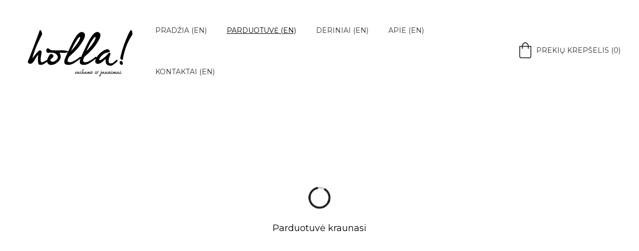

--- FILE ---
content_type: text/html
request_url: https://www.holla.lt/en/parduotuve?store-page=Raudonos-spalvos-pinigine-moterims-Alessandro-Paoli-p613832763
body_size: 76465
content:
<!DOCTYPE html><html lang="en"> <head><meta charset="utf-8"><meta name="viewport" content="width=device-width, initial-scale=1.0"><!--[--><title>Drabužiai, pirštinės, kepurės, batai</title><meta name="description" content="Drabužiai, pirštinės, kepurės, batai mergaitėms ir berniukams
"><link rel="icon" href="https://assets.zyrosite.com/cdn-cgi/image/format=auto,w=48,h=48,fit=crop,f=png/AE0ML153VjcyPBe4/ho-144-A0xNx1PgvBCDq2Lq.png"><link rel="apple-touch-icon" href="https://assets.zyrosite.com/cdn-cgi/image/format=auto,w=48,h=48,fit=crop,f=png/AE0ML153VjcyPBe4/ho-144-A0xNx1PgvBCDq2Lq.png"><meta content="https://holla.lt/en/parduotuve" property="og:url"><link rel="canonical" href="https://holla.lt/en/parduotuve"><meta content="Drabužiai, pirštinės, kepurės, batai" property="og:title"><meta name="twitter:title" content="Drabužiai, pirštinės, kepurės, batai"><meta content="website" property="og:type"><meta property="og:description" content="Drabužiai, pirštinės, kepurės, batai mergaitėms ir berniukams
"><meta name="twitter:description" content="Drabužiai, pirštinės, kepurės, batai mergaitėms ir berniukams
"><!----><!----><meta content="https://assets.zyrosite.com/cdn-cgi/image/format=auto,w=1200,h=630,fit=crop,f=jpeg/AE0ML153VjcyPBe4/holla-4-YbNaNq47LKiWv9PN.png" property="og:image"><meta content="https://assets.zyrosite.com/cdn-cgi/image/format=auto,w=1200,h=630,fit=crop,f=jpeg/AE0ML153VjcyPBe4/holla-4-YbNaNq47LKiWv9PN.png" name="twitter:image"><meta content="" property="og:image:alt"><meta content="" name="twitter:image:alt"><meta name="twitter:card" content="summary_large_image"><!----><link rel="preconnect"><link rel="preconnect"><!----><!----><!----><!----><!--[--><link rel="alternate" hreflang="en" href="https://holla.lt/en/parduotuve"><link rel="alternate" hreflang="et" href="https://holla.lt/et/parduotuve1"><link rel="alternate" hreflang="x-default" href="https://holla.lt/parduotuve2"><link rel="alternate" hreflang="lv" href="https://holla.lt/lv/parduotuve3"><link rel="alternate" hreflang="ru" href="https://holla.lt/ru/parduotuve4"><!--]--><link href="https://cdn.zyrosite.com/u1/google-fonts/font-faces?family=Montserrat:wght@400&amp;display=swap" rel="preconnect" crossorigin="true"><link href="https://cdn.zyrosite.com/u1/google-fonts/font-faces?family=Montserrat:wght@400&amp;display=swap" rel="preload" as="style"><link href="https://cdn.zyrosite.com/u1/google-fonts/font-faces?family=Montserrat:wght@400&amp;display=swap" rel="stylesheet" referrerpolicy="no-referrer"><!--]--><style></style><link rel="prefetch" href="https://cdn.zyrosite.com/cdn-builder-placeholders/astro-traffic.txt"><meta name="verify-paysera" content="56a58374d5ac82d8be8c02ab15e30c85"><style>
iframe.fb_customer_chat_icon {
    bottom: 100px !important;
}

.pagination__button { // affects both arrows and all numbers
font-size: 100px;!important;

.pagination__button pagination__trigger
font-size: 100px !important;
}

.pagination__button pagination__trigger pagination__trigger--current
font-size: 100px !important;
}
</style><link rel="stylesheet" href="/_astro-1713409749713/_slug_.gsj5eGfK.css" />
<style>#fb-root{position:relative;z-index:17}#fb-root .fb_dialog{left:-1000px}:root{--color-meteorite-dark: #2f1c6a;--color-meteorite: #8c85ff;--color-meteorite-light: #d5dfff;--color-primary-dark: #5025d1;--color-primary: #673de6;--color-primary-light: #ebe4ff;--color-danger-dark: #d63163;--color-danger: #fc5185;--color-danger-light: #ffe8ef;--color-warning-dark: #fea419;--color-warning-dark-2: #9F6000;--color-warning: #ffcd35;--color-warning-light: #fff8e2;--color-success-dark: #008361;--color-success: #00b090;--color-success-light: #def4f0;--color-dark: #1d1e20;--color-gray-dark: #36344d;--color-gray: #727586;--color-gray-border: #dadce0;--color-gray-light: #f2f3f6;--color-light: #fff;--color-azure: #357df9;--color-azure-light: #e3ebf9;--color-azure-dark: #265ab2}.whats-app-bubble{position:fixed;right:20px;bottom:24px;z-index:17;display:flex;cursor:pointer;border-radius:100px;box-shadow:#00000026 0 4px 12px}.whats-app-bubble--next-to-messenger{right:95px}.globalClass_2ebe{position:relative;z-index:17}#wtpQualitySign_fixedCSS,#wtpQualitySign_popupCSS{bottom:10px!important}#wtpQualitySign_fixedCSS{z-index:17!important}#wtpQualitySign_popupCSS{z-index:18!important}
</style></head> <body> <div> <style>astro-island,astro-slot,astro-static-slot{display:contents}</style><script>(()=>{var e=async t=>{await(await t())()};(self.Astro||(self.Astro={})).only=e;window.dispatchEvent(new Event("astro:only"));})();;(()=>{var b=Object.defineProperty;var f=(c,o,i)=>o in c?b(c,o,{enumerable:!0,configurable:!0,writable:!0,value:i}):c[o]=i;var l=(c,o,i)=>(f(c,typeof o!="symbol"?o+"":o,i),i);var p;{let c={0:t=>m(t),1:t=>i(t),2:t=>new RegExp(t),3:t=>new Date(t),4:t=>new Map(i(t)),5:t=>new Set(i(t)),6:t=>BigInt(t),7:t=>new URL(t),8:t=>new Uint8Array(t),9:t=>new Uint16Array(t),10:t=>new Uint32Array(t)},o=t=>{let[e,r]=t;return e in c?c[e](r):void 0},i=t=>t.map(o),m=t=>typeof t!="object"||t===null?t:Object.fromEntries(Object.entries(t).map(([e,r])=>[e,o(r)]));customElements.get("astro-island")||customElements.define("astro-island",(p=class extends HTMLElement{constructor(){super(...arguments);l(this,"Component");l(this,"hydrator");l(this,"hydrate",async()=>{var d;if(!this.hydrator||!this.isConnected)return;let e=(d=this.parentElement)==null?void 0:d.closest("astro-island[ssr]");if(e){e.addEventListener("astro:hydrate",this.hydrate,{once:!0});return}let r=this.querySelectorAll("astro-slot"),a={},h=this.querySelectorAll("template[data-astro-template]");for(let n of h){let s=n.closest(this.tagName);s!=null&&s.isSameNode(this)&&(a[n.getAttribute("data-astro-template")||"default"]=n.innerHTML,n.remove())}for(let n of r){let s=n.closest(this.tagName);s!=null&&s.isSameNode(this)&&(a[n.getAttribute("name")||"default"]=n.innerHTML)}let u;try{u=this.hasAttribute("props")?m(JSON.parse(this.getAttribute("props"))):{}}catch(n){let s=this.getAttribute("component-url")||"<unknown>",y=this.getAttribute("component-export");throw y&&(s+=` (export ${y})`),console.error(`[hydrate] Error parsing props for component ${s}`,this.getAttribute("props"),n),n}await this.hydrator(this)(this.Component,u,a,{client:this.getAttribute("client")}),this.removeAttribute("ssr"),this.dispatchEvent(new CustomEvent("astro:hydrate"))});l(this,"unmount",()=>{this.isConnected||this.dispatchEvent(new CustomEvent("astro:unmount"))})}disconnectedCallback(){document.removeEventListener("astro:after-swap",this.unmount),document.addEventListener("astro:after-swap",this.unmount,{once:!0})}connectedCallback(){if(!this.hasAttribute("await-children")||document.readyState==="interactive"||document.readyState==="complete")this.childrenConnectedCallback();else{let e=()=>{document.removeEventListener("DOMContentLoaded",e),r.disconnect(),this.childrenConnectedCallback()},r=new MutationObserver(()=>{var a;((a=this.lastChild)==null?void 0:a.nodeType)===Node.COMMENT_NODE&&this.lastChild.nodeValue==="astro:end"&&(this.lastChild.remove(),e())});r.observe(this,{childList:!0}),document.addEventListener("DOMContentLoaded",e)}}async childrenConnectedCallback(){let e=this.getAttribute("before-hydration-url");e&&await import(e),this.start()}start(){let e=JSON.parse(this.getAttribute("opts")),r=this.getAttribute("client");if(Astro[r]===void 0){window.addEventListener(`astro:${r}`,()=>this.start(),{once:!0});return}Astro[r](async()=>{let a=this.getAttribute("renderer-url"),[h,{default:u}]=await Promise.all([import(this.getAttribute("component-url")),a?import(a):()=>()=>{}]),d=this.getAttribute("component-export")||"default";if(!d.includes("."))this.Component=h[d];else{this.Component=h;for(let n of d.split("."))this.Component=this.Component[n]}return this.hydrator=u,this.hydrate},e,this)}attributeChangedCallback(){this.hydrate()}},l(p,"observedAttributes",["props"]),p))}})();</script><astro-island uid="Z22061N" component-url="/_astro-1713409749713/ClientHead.5IER6Rk-.js" component-export="default" renderer-url="/_astro-1713409749713/client.D_rY9gnP.js" props="{&quot;page-noindex&quot;:[0,false],&quot;canonical-url&quot;:[0,&quot;https://holla.lt/en/parduotuve&quot;],&quot;site-meta&quot;:[0,{&quot;GAId&quot;:[0,&quot;-&quot;],&quot;hotjar&quot;:[0,&quot;&quot;],&quot;version&quot;:[0,137],&quot;isLayout&quot;:[0,true],&quot;template&quot;:[0,&quot;tixly&quot;],&quot;customMeta&quot;:[0,&quot;&lt;meta name=\&quot;verify-paysera\&quot; content=\&quot;56a58374d5ac82d8be8c02ab15e30c85\&quot; /&gt;\n\n&lt;style&gt;\niframe.fb_customer_chat_icon {\n    bottom: 100px !important;\n}\n\n.pagination__button { // affects both arrows and all numbers\nfont-size: 100px;!important;\n\n.pagination__button pagination__trigger\nfont-size: 100px !important;\n}\n\n.pagination__button pagination__trigger pagination__trigger--current\nfont-size: 100px !important;\n}\n&lt;/style&gt;&quot;],&quot;ogImageAlt&quot;:[0,&quot;&quot;],&quot;buttonSetId&quot;:[0,&quot;1&quot;],&quot;faviconPath&quot;:[0,&quot;ho-144-A0xNx1PgvBCDq2Lq.png&quot;],&quot;ogImagePath&quot;:[0,&quot;holla-4-YbNaNq47LKiWv9PN.png&quot;],&quot;ecwidStoreId&quot;:[0,&quot;65712006&quot;],&quot;headerHeight&quot;:[0,258.3125],&quot;defaultLocale&quot;:[0,&quot;lt&quot;],&quot;ecommerceType&quot;:[0,&quot;zyro&quot;],&quot;facebookPixel&quot;:[0,&quot;&quot;],&quot;faviconOrigin&quot;:[0,&quot;assets&quot;],&quot;ogImageOrigin&quot;:[0,&quot;assets&quot;],&quot;curatedTemplate&quot;:[0,{&quot;link&quot;:[0,&quot;https://zyro.com/curated-templates/raluca-teodora-cristea&quot;],&quot;author&quot;:[0,&quot;Raluca Teodora Cristea&quot;]}],&quot;googleAnalytics&quot;:[0,&quot;&quot;],&quot;demoEcwidStoreId&quot;:[0,&quot;40342152&quot;],&quot;ecommerceStoreId&quot;:[0,&quot;store_01HKT3EHHCNTZNA23ZDEJ2WV2P&quot;],&quot;googleTagManager&quot;:[0,&quot;&quot;],&quot;metaHtmlLanguage&quot;:[0,&quot;en&quot;],&quot;facebookMessenger&quot;:[0,&quot;1105341172857941&quot;],&quot;customBodyElements&quot;:[0,&quot;&quot;],&quot;customHeadElements&quot;:[0,&quot;&lt;meta name=\&quot;verify-paysera\&quot; content=\&quot;56a58374d5ac82d8be8c02ab15e30c85\&quot;&gt;&lt;style&gt;\niframe.fb_customer_chat_icon {\n    bottom: 100px !important;\n}\n\n.pagination__button { // affects both arrows and all numbers\nfont-size: 100px;!important;\n\n.pagination__button pagination__trigger\nfont-size: 100px !important;\n}\n\n.pagination__button pagination__trigger pagination__trigger--current\nfont-size: 100px !important;\n}\n&lt;/style&gt;&quot;],&quot;headerHeightMobile&quot;:[0,188.1875],&quot;isCookieBarEnabled&quot;:[0,false],&quot;stripePublicApiKey&quot;:[0,&quot;&quot;],&quot;demoEcommerceStoreId&quot;:[0,&quot;demo_01G0E9P2R0CFTNBWEEFCEV8EG5&quot;],&quot;facebookMessengerLocale&quot;:[0,&quot;lt_LT&quot;],&quot;shouldAddWWWPrefixToDomain&quot;:[0,false],&quot;migrationToLayoutModifications&quot;:[0,{&quot;unsnappedElementSections&quot;:[0,{&quot;en&quot;:[0,{&quot;V0nbsCu-DJ&quot;:[0,false]}],&quot;et&quot;:[0,{&quot;V0nbsCu-DJ&quot;:[0,false]}],&quot;lt&quot;:[0,{&quot;V0nbsCu-DJ&quot;:[0,false]}],&quot;lv&quot;:[0,{&quot;V0nbsCu-DJ&quot;:[0,false]}],&quot;ru&quot;:[0,{&quot;V0nbsCu-DJ&quot;:[0,false]}],&quot;system&quot;:[0,{&quot;V0nbsCu-DJ&quot;:[0,false]}]}]}]}],&quot;domain&quot;:[0,&quot;holla.lt&quot;]}" ssr="" client="only" opts="{&quot;name&quot;:&quot;ClientHead&quot;,&quot;value&quot;:&quot;vue&quot;}"></astro-island> <script>(()=>{var e=async t=>{await(await t())()};(self.Astro||(self.Astro={})).load=e;window.dispatchEvent(new Event("astro:load"));})();</script><astro-island uid="u9w8L" component-url="/_astro-1713409749713/Page.CXkXGRqw.js" component-export="default" renderer-url="/_astro-1713409749713/client.D_rY9gnP.js" props="{&quot;page-data&quot;:[0,{&quot;pages&quot;:[0,{&quot;home&quot;:[0,{&quot;meta&quot;:[0,{&quot;title&quot;:[0,&quot;Drabužiai ir apranga vaikams&quot;],&quot;noindex&quot;:[0,false],&quot;description&quot;:[0,&quot;Drabužiai, kepurės, pirštinės, batai mergaitėms ir berniukams!&quot;]}],&quot;name&quot;:[0,&quot;Pradžia (EN)&quot;],&quot;slug&quot;:[0,&quot;pradia&quot;],&quot;type&quot;:[0,&quot;default&quot;],&quot;blocks&quot;:[1,[[0,&quot;block0&quot;],[0,&quot;dlfOqJh1EA&quot;],[0,&quot;A559s_E24N&quot;],[0,&quot;amoMEyBWmlkAI9t5vEZy9&quot;]]]}],&quot;z1CrG-&quot;:[0,{&quot;name&quot;:[0,&quot;Pristatymo būdai (EN)&quot;],&quot;slug&quot;:[0,&quot;pristatymo-bdai&quot;],&quot;type&quot;:[0,&quot;default&quot;],&quot;blocks&quot;:[1,[[0,&quot;zEwys9&quot;]]]}],&quot;zAMp9q&quot;:[0,{&quot;name&quot;:[0,&quot;Grąžinimo sąlygos (EN)&quot;],&quot;slug&quot;:[0,&quot;grinimo-slygos&quot;],&quot;type&quot;:[0,&quot;default&quot;],&quot;blocks&quot;:[1,[[0,&quot;zGauH9&quot;]]]}],&quot;zZacii&quot;:[0,{&quot;name&quot;:[0,&quot;Privatumo politika (EN)&quot;],&quot;slug&quot;:[0,&quot;privatumo-politika&quot;],&quot;type&quot;:[0,&quot;default&quot;],&quot;blocks&quot;:[1,[[0,&quot;zRCmk7&quot;]]]}],&quot;Dl3R79bXy&quot;:[0,{&quot;name&quot;:[0,&quot;Kontaktai (EN)&quot;],&quot;slug&quot;:[0,&quot;kontaktai&quot;],&quot;type&quot;:[0,&quot;default&quot;],&quot;blocks&quot;:[1,[[0,&quot;V0nbsCu-DJ&quot;]]]}],&quot;Oay87SXHO&quot;:[0,{&quot;name&quot;:[0,&quot;Deriniai (EN)&quot;],&quot;slug&quot;:[0,&quot;deriniai&quot;],&quot;type&quot;:[0,&quot;default&quot;],&quot;blocks&quot;:[1,[[0,&quot;FoSybBvbq0&quot;]]]}],&quot;VtKkVwVWe&quot;:[0,{&quot;name&quot;:[0,&quot;Apie (EN)&quot;],&quot;slug&quot;:[0,&quot;apie&quot;],&quot;type&quot;:[0,&quot;default&quot;],&quot;blocks&quot;:[1,[[0,&quot;gLu8cP815g&quot;]]]}],&quot;YVy7Mw112&quot;:[0,{&quot;name&quot;:[0,&quot;Pirkimo taisyklės (EN)&quot;],&quot;slug&quot;:[0,&quot;pirkimo-taisykls&quot;],&quot;type&quot;:[0,&quot;default&quot;],&quot;blocks&quot;:[1,[[0,&quot;foo-4Wkpa&quot;]]]}],&quot;rjZyBhqVY&quot;:[0,{&quot;meta&quot;:[0,{&quot;title&quot;:[0,&quot;Drabužiai, pirštinės, kepurės, batai&quot;],&quot;noindex&quot;:[0,false],&quot;description&quot;:[0,&quot;Drabužiai, pirštinės, kepurės, batai mergaitėms ir berniukams\n&quot;]}],&quot;name&quot;:[0,&quot;Parduotuvė (EN)&quot;],&quot;slug&quot;:[0,&quot;parduotuve&quot;],&quot;type&quot;:[0,&quot;default&quot;],&quot;blocks&quot;:[1,[[0,&quot;4dTIf9lmr&quot;]]]}],&quot;KmzCj9L82-&quot;:[0,{&quot;date&quot;:[0,&quot;2020-11-12T10:14:23.067Z&quot;],&quot;meta&quot;:[0,{&quot;title&quot;:[0,&quot;A blog post&quot;],&quot;authorName&quot;:[0,&quot;Vytautas Raudonius&quot;],&quot;ogImageAlt&quot;:[0,&quot;jack o lantern on gray concrete fence during daytime&quot;],&quot;description&quot;:[0,&quot;Blog post description.&quot;],&quot;ogImagePath&quot;:[0,&quot;photo-1603662725720-309fa4e6795d?ixlib=rb-1.2.1&amp;q=80&amp;fm=jpg&amp;crop=entropy&amp;cs=tinysrgb&amp;w=1080&amp;fit=max&amp;ixid=eyJhcHBfaWQiOjcyNTgzfQ&quot;],&quot;ogImageOrigin&quot;:[0,&quot;unsplash&quot;]}],&quot;name&quot;:[0,&quot;A blog post (EN)&quot;],&quot;slug&quot;:[0,&quot;newBlogPost-KmzCj9L82-&quot;],&quot;type&quot;:[0,&quot;blog&quot;],&quot;blocks&quot;:[1,[[0,&quot;KmzCj9L82--header&quot;],[0,&quot;KmzCj9L82--section&quot;]]],&quot;isDraft&quot;:[0,false],&quot;categories&quot;:[1,[]],&quot;coverImageAlt&quot;:[0,&quot;jack o lantern on gray concrete fence during daytime&quot;],&quot;minutesToRead&quot;:[0,&quot;0&quot;],&quot;coverImagePath&quot;:[0,&quot;photo-1603662725720-309fa4e6795d?ixlib=rb-1.2.1&amp;q=80&amp;fm=jpg&amp;crop=entropy&amp;cs=tinysrgb&amp;w=1080&amp;fit=max&amp;ixid=eyJhcHBfaWQiOjcyNTgzfQ&quot;],&quot;coverImageOrigin&quot;:[0,&quot;unsplash&quot;]}],&quot;RRzjeYg1Ub&quot;:[0,{&quot;date&quot;:[0,&quot;2020-11-12T10:14:23.066Z&quot;],&quot;meta&quot;:[0,{&quot;title&quot;:[0,&quot;A blog post&quot;],&quot;authorName&quot;:[0,&quot;Vytautas Raudonius&quot;],&quot;ogImageAlt&quot;:[0,&quot;brown concrete building near body of water during daytime&quot;],&quot;description&quot;:[0,&quot;Blog post description.&quot;],&quot;ogImagePath&quot;:[0,&quot;photo-1604583886011-85dfa9dd03cf?ixlib=rb-1.2.1&amp;q=80&amp;fm=jpg&amp;crop=entropy&amp;cs=tinysrgb&amp;w=1080&amp;fit=max&amp;ixid=eyJhcHBfaWQiOjcyNTgzfQ&quot;],&quot;ogImageOrigin&quot;:[0,&quot;unsplash&quot;]}],&quot;name&quot;:[0,&quot;A blog post (EN)&quot;],&quot;slug&quot;:[0,&quot;newBlogPost-RRzjeYg1Ub&quot;],&quot;type&quot;:[0,&quot;blog&quot;],&quot;blocks&quot;:[1,[[0,&quot;RRzjeYg1Ub-header&quot;],[0,&quot;RRzjeYg1Ub-section&quot;]]],&quot;isDraft&quot;:[0,false],&quot;categories&quot;:[1,[]],&quot;coverImageAlt&quot;:[0,&quot;brown concrete building near body of water during daytime&quot;],&quot;minutesToRead&quot;:[0,&quot;0&quot;],&quot;coverImagePath&quot;:[0,&quot;photo-1604583886011-85dfa9dd03cf?ixlib=rb-1.2.1&amp;q=80&amp;fm=jpg&amp;crop=entropy&amp;cs=tinysrgb&amp;w=1080&amp;fit=max&amp;ixid=eyJhcHBfaWQiOjcyNTgzfQ&quot;],&quot;coverImageOrigin&quot;:[0,&quot;unsplash&quot;]}],&quot;z-7Lpp&quot;:[0,{&quot;meta&quot;:[0,{&quot;ogImageAlt&quot;:[0,&quot;Šiltas šalikas Unisex&quot;],&quot;description&quot;:[0,&quot;Spalva: mėlynaSudėtis: 70% viskozė, 30% vilnaIšmatavimai: 56 cm x 180 cmSezonas: žiema/ruduo&quot;],&quot;ogImagePath&quot;:[0,&quot;https://cdn.zyrosite.com/cdn-ecommerce/store_01HKT3EHHCNTZNA23ZDEJ2WV2P%2Fimages%2F170490449928076-4026656127.jpg&quot;],&quot;ogImageOrigin&quot;:[0,&quot;other&quot;]}],&quot;name&quot;:[0,&quot;Šiltas šalikas Unisex&quot;],&quot;slug&quot;:[0,&quot;siltas-salikas-unisex2&quot;],&quot;type&quot;:[0,&quot;ecommerce-product&quot;],&quot;blocks&quot;:[1,[[0,&quot;z6RnyE&quot;]]],&quot;productId&quot;:[0,&quot;prod_01HKT3M8XCMW55WPQHRRB0B8GK&quot;]}],&quot;z-LmUr&quot;:[0,{&quot;meta&quot;:[0,{&quot;ogImageAlt&quot;:[0,&quot;Laisvalaikio stiliaus batai aukštesniu auliuku&quot;],&quot;description&quot;:[0,&quot;Spalva: rožinė, violetinėDydžiai:26(vidpadis 16,5 cm)27(vidpadis 17,3 cm)28(vidpadis 18 cm)29(vidpadis 18,5 cm)30(vidpadis 19,5 cm)31(vidpadis 20 cm)32(vidpadis 20,5 cm)33(vidpadis 21,3 cm)34(vidpa...&quot;],&quot;ogImagePath&quot;:[0,&quot;https://cdn.zyrosite.com/cdn-ecommerce/store_01HKT3EHHCNTZNA23ZDEJ2WV2P%2Fassets%2F1705918469826-HMA035.jpeg&quot;],&quot;ogImageOrigin&quot;:[0,&quot;other&quot;]}],&quot;name&quot;:[0,&quot;Laisvalaikio stiliaus batai aukštesniu auliuku&quot;],&quot;slug&quot;:[0,&quot;laisvalaikio-stiliaus-batai-aukstesniu-auliuku&quot;],&quot;type&quot;:[0,&quot;ecommerce-product&quot;],&quot;blocks&quot;:[1,[[0,&quot;zMJMAI&quot;]]],&quot;productId&quot;:[0,&quot;prod_01HKT3KCP6BPJ6XDJN7TG77P1V&quot;]}],&quot;z-NPVa&quot;:[0,{&quot;meta&quot;:[0,{&quot;ogImageAlt&quot;:[0,&quot;Stilingas šalikas vyrams&quot;],&quot;description&quot;:[0,&quot;Spalva: balta, juodaSudėtis: akrilas, viskozėIšmatavimai: 168 cm x 30 cmVyrams&quot;],&quot;ogImagePath&quot;:[0,&quot;https://cdn.zyrosite.com/cdn-ecommerce/store_01HKT3EHHCNTZNA23ZDEJ2WV2P%2Fimages%2F17049045088486-3995267521.jpg&quot;],&quot;ogImageOrigin&quot;:[0,&quot;other&quot;]}],&quot;name&quot;:[0,&quot;Stilingas šalikas vyrams&quot;],&quot;slug&quot;:[0,&quot;stilingas-salikas-vyrams&quot;],&quot;type&quot;:[0,&quot;ecommerce-product&quot;],&quot;blocks&quot;:[1,[[0,&quot;zq43Z6&quot;]]],&quot;productId&quot;:[0,&quot;prod_01HKT3MJQB7Q5ZZC7MSCG4Y8H6&quot;]}],&quot;z-XkEd&quot;:[0,{&quot;meta&quot;:[0,{&quot;ogImageAlt&quot;:[0,&quot;Žiemai skirti stilingi aulinukai mergaitėms&quot;],&quot;description&quot;:[0,&quot;Spalva: juoda, alyvinėDydžiai:26 (vidpadis ~ 15,7 cm)27 (vidpadis ~ 16,5 cm) 28 (vidpadis ~ 17 cm)29 (vidpadis ~ 17,8 cm)30 (vidpadis ~ 18,5 cm)31 (vidpadis ~ 19 cm)Užsegimo tipas: užsegami užtrauk...&quot;],&quot;ogImagePath&quot;:[0,&quot;https://cdn.zyrosite.com/cdn-ecommerce/store_01HKT3EHHCNTZNA23ZDEJ2WV2P%2Fassets%2F1705917095691-HMA041.jpeg&quot;],&quot;ogImageOrigin&quot;:[0,&quot;other&quot;]}],&quot;name&quot;:[0,&quot;Žiemai skirti stilingi aulinukai mergaitėms&quot;],&quot;slug&quot;:[0,&quot;ziemai-skirti-stilingi-aulinukai-mergaitems&quot;],&quot;type&quot;:[0,&quot;ecommerce-product&quot;],&quot;blocks&quot;:[1,[[0,&quot;zLyiQp&quot;]]],&quot;productId&quot;:[0,&quot;prod_01HKT3MS5EFZPYW5FMCQFF3982&quot;]}],&quot;z-mPhs&quot;:[0,{&quot;meta&quot;:[0,{&quot;ogImageAlt&quot;:[0,&quot;Vyriška piniginė, rudos spalvos&quot;],&quot;description&quot;:[0,&quot;Spalva: rudaMedžiaga: odaDydis: 9,5cm x 12,6cmPadėtis: vertikaliSkyreliai kortelėms: 12Skaidrūs skyreliai: 2Skyriai monetoms:  1 su spaudeSkyriai kupiūroms: 1 atviras, 1 užsegamas užtrauktuku&quot;],&quot;ogImagePath&quot;:[0,&quot;https://cdn.zyrosite.com/cdn-ecommerce/store_01HKT3EHHCNTZNA23ZDEJ2WV2P%2Fimages%2F170490451419772-3357897780.jpg&quot;],&quot;ogImageOrigin&quot;:[0,&quot;other&quot;]}],&quot;name&quot;:[0,&quot;Vyriška piniginė, rudos spalvos&quot;],&quot;slug&quot;:[0,&quot;vyriska-pinigine-rudos-spalvos&quot;],&quot;type&quot;:[0,&quot;ecommerce-product&quot;],&quot;blocks&quot;:[1,[[0,&quot;zstg8X&quot;]]],&quot;productId&quot;:[0,&quot;prod_01HKT3MR238D7B6Y41WQ0PP1QD&quot;]}],&quot;z-xKN4&quot;:[0,{&quot;meta&quot;:[0,{&quot;ogImageAlt&quot;:[0,&quot;Dvipusis šalikas su plunksnomis&quot;],&quot;description&quot;:[0,&quot;Spalva: rožinėSudėtis: 50% viskozė, 50% medvilnėIšmatavimai: 69 cm x 189 cmSezonas: universalus&quot;],&quot;ogImagePath&quot;:[0,&quot;https://cdn.zyrosite.com/cdn-ecommerce/store_01HKT3EHHCNTZNA23ZDEJ2WV2P%2Fimages%2F170490445460546-4026663634.jpg&quot;],&quot;ogImageOrigin&quot;:[0,&quot;other&quot;]}],&quot;name&quot;:[0,&quot;Dvipusis šalikas su plunksnomis&quot;],&quot;slug&quot;:[0,&quot;dvipusis-salikas-su-plunksnomis3&quot;],&quot;type&quot;:[0,&quot;ecommerce-product&quot;],&quot;blocks&quot;:[1,[[0,&quot;zQY6hM&quot;]]],&quot;productId&quot;:[0,&quot;prod_01HKT3JXR79E8FH4NRPEEJHQG1&quot;]}],&quot;z06SEV&quot;:[0,{&quot;meta&quot;:[0,{&quot;ogImageAlt&quot;:[0,&quot;Striukė \&quot;Clasic\&quot;&quot;],&quot;description&quot;:[0,&quot;Spalva: garstyčių Dydžiai:74 cm (rankovės ilgis nuo pažasties iki rankovės apačios 19 cm, nuo kaklo iki rankovės apačios 31 cm, ilgis nugaroje nuo pečių juostos 33 cm, krūtinės plotis 30,5 cm)80 cm...&quot;],&quot;ogImagePath&quot;:[0,&quot;https://cdn.zyrosite.com/cdn-ecommerce/store_01HKT3EHHCNTZNA23ZDEJ2WV2P%2Fimages%2F170490450885122-3016192468.jpg&quot;],&quot;ogImageOrigin&quot;:[0,&quot;other&quot;]}],&quot;name&quot;:[0,&quot;Striukė \&quot;Clasic\&quot;&quot;],&quot;slug&quot;:[0,&quot;striuke-clasic&quot;],&quot;type&quot;:[0,&quot;ecommerce-product&quot;],&quot;blocks&quot;:[1,[[0,&quot;z53sYg&quot;]]],&quot;productId&quot;:[0,&quot;prod_01HKT3MKNE8632FEYQ2KQHMVK8&quot;]}],&quot;z0YOBj&quot;:[0,{&quot;meta&quot;:[0,{&quot;ogImageAlt&quot;:[0,&quot;Raudonos spalvos piniginė moterims Alessandro Paoli&quot;],&quot;description&quot;:[0,&quot;Spalva: raudonaMedžiaga: oda, tekstilėDydis: 9cm x 19cmSkyreliai kortelėms: 8Skaidrūs skyreliai: 0Skyriai monetoms: 1Skyriai kupiūroms: 3Papildomi skyriai: 2&quot;],&quot;ogImagePath&quot;:[0,&quot;https://cdn.zyrosite.com/cdn-ecommerce/store_01HKT3EHHCNTZNA23ZDEJ2WV2P%2Fimages%2F170490448684499-4054036530.jpg&quot;],&quot;ogImageOrigin&quot;:[0,&quot;other&quot;]}],&quot;name&quot;:[0,&quot;Raudonos spalvos piniginė moterims Alessandro Paoli&quot;],&quot;slug&quot;:[0,&quot;raudonos-spalvos-pinigine-moterims-alessandro-paoli&quot;],&quot;type&quot;:[0,&quot;ecommerce-product&quot;],&quot;blocks&quot;:[1,[[0,&quot;znHqjn&quot;]]],&quot;productId&quot;:[0,&quot;prod_01HKT3KWGC16SA0NA50FY5JWX2&quot;]}],&quot;z0ehrg&quot;:[0,{&quot;meta&quot;:[0,{&quot;ogImageAlt&quot;:[0,&quot;Trijų dalių sportinis komplektas berniukams&quot;],&quot;description&quot;:[0,&quot;Spalva: pilka, mėlynaDydžiai: 86-92 cm (Džemperis: ilgis nuo kaklo iki rankovės apačios 40 cm, ilgis nugaroje 37 cm. Kelnės: ilgis nuo juosmens iki kelnių apačios 49 cm, vidinės pusės ilgis 29 cm, ...&quot;],&quot;ogImagePath&quot;:[0,&quot;https://cdn.zyrosite.com/cdn-ecommerce/store_01HKT3EHHCNTZNA23ZDEJ2WV2P%2Fimages%2F170490451149049-3888497590.jpg&quot;],&quot;ogImageOrigin&quot;:[0,&quot;other&quot;]}],&quot;name&quot;:[0,&quot;Trijų dalių sportinis komplektas berniukams&quot;],&quot;slug&quot;:[0,&quot;triju-daliu-sportinis-komplektas-berniukams&quot;],&quot;type&quot;:[0,&quot;ecommerce-product&quot;],&quot;blocks&quot;:[1,[[0,&quot;zMRKW2&quot;]]],&quot;productId&quot;:[0,&quot;prod_01HKT3MN34VFAN3P1PQJJHJFZ2&quot;]}],&quot;z10NkO&quot;:[0,{&quot;meta&quot;:[0,{&quot;ogImageAlt&quot;:[0,&quot;Kelnės berniukams&quot;],&quot;description&quot;:[0,&quot;Spalva: pilkaDydžiai: 74cm, 80cm, 86cm, 92cm, 98cm, 104cm, 110cm, 116cm, 128cmSudėtis: 90% medvilnė, 10% likraKilmės šalis: TurkijaAPRAŠYMAS: kelnės aukštos kokybės, malonios ir minkštos medžiagos,...&quot;],&quot;ogImagePath&quot;:[0,&quot;https://cdn.zyrosite.com/cdn-ecommerce/store_01HKT3EHHCNTZNA23ZDEJ2WV2P%2Fimages%2F170490445714476-2963114173.jpg&quot;],&quot;ogImageOrigin&quot;:[0,&quot;other&quot;]}],&quot;name&quot;:[0,&quot;Kelnės berniukams&quot;],&quot;slug&quot;:[0,&quot;kelnes-berniukams&quot;],&quot;type&quot;:[0,&quot;ecommerce-product&quot;],&quot;blocks&quot;:[1,[[0,&quot;z8pDtI&quot;]]],&quot;productId&quot;:[0,&quot;prod_01HKT3K15C8F5N8CDG64E6K3T1&quot;]}],&quot;z13x09&quot;:[0,{&quot;meta&quot;:[0,{&quot;ogImageAlt&quot;:[0,&quot;Megztukas su sagutėmis&quot;],&quot;description&quot;:[0,&quot;Spalva: rusvaDydžiai: 74 cm, 80cm, 92cm, 110cmSudėtis: 100% akrilasSezonas: universalusPrekės kodas: HBB006APRAŠYMAS: megztukas susegamas sagomis. Ilgomis rankovėvis, su dviem nedidelėm kišenėlėm b...&quot;],&quot;ogImagePath&quot;:[0,&quot;https://cdn.zyrosite.com/cdn-ecommerce/store_01HKT3EHHCNTZNA23ZDEJ2WV2P%2Fimages%2F170490447220389-2881210036.jpg&quot;],&quot;ogImageOrigin&quot;:[0,&quot;other&quot;]}],&quot;name&quot;:[0,&quot;Megztukas su sagutėmis&quot;],&quot;slug&quot;:[0,&quot;megztukas-su-sagutemis1&quot;],&quot;type&quot;:[0,&quot;ecommerce-product&quot;],&quot;blocks&quot;:[1,[[0,&quot;zrbjZO&quot;]]],&quot;productId&quot;:[0,&quot;prod_01HKT3KGFSGEMPC21RB0MZ05KT&quot;]}],&quot;z1B23g&quot;:[0,{&quot;meta&quot;:[0,{&quot;ogImageAlt&quot;:[0,&quot;Šalikas - skara, Versoli Exclusive&quot;],&quot;description&quot;:[0,&quot;Spalva: rudaSpalva: rudaSudėtis: 50% Viskozė 50% PoliesterisIšmatavimai: 185cm X 70cmSezonas: universalus&quot;],&quot;ogImagePath&quot;:[0,&quot;https://cdn.zyrosite.com/cdn-ecommerce/store_01HKT3EHHCNTZNA23ZDEJ2WV2P%2Fimages%2F170490449660433-4025377780.jpg&quot;],&quot;ogImageOrigin&quot;:[0,&quot;other&quot;]}],&quot;name&quot;:[0,&quot;Šalikas - skara, Versoli Exclusive&quot;],&quot;slug&quot;:[0,&quot;salikas-skara-versoli-exclusive2&quot;],&quot;type&quot;:[0,&quot;ecommerce-product&quot;],&quot;blocks&quot;:[1,[[0,&quot;zbCMQb&quot;]]],&quot;productId&quot;:[0,&quot;prod_01HKT3M66T3NR2RMAS4Z2Q0D3B&quot;]}],&quot;z1ea-W&quot;:[0,{&quot;meta&quot;:[0,{&quot;ogImageAlt&quot;:[0,&quot;Pėdkelnės su dinozaurais&quot;],&quot;description&quot;:[0,&quot;Spalva: pilkaDydžiai: 1-3m. (86-98 cm), 4-6 m. (98-110 cm), 7-9 m. (110-128 cm), 10-12 m. (128-140 cm)Sudėtis: 90% medvilnė, 5% poliamidas, 5% elastanasPrekės kodas: HP031APRAŠYMAS: pėdkelnės kokyb...&quot;],&quot;ogImagePath&quot;:[0,&quot;https://cdn.zyrosite.com/cdn-ecommerce/store_01HKT3EHHCNTZNA23ZDEJ2WV2P%2Fimages%2F170490448337235-2799293980.jpg&quot;],&quot;ogImageOrigin&quot;:[0,&quot;other&quot;]}],&quot;name&quot;:[0,&quot;Pėdkelnės su dinozaurais&quot;],&quot;slug&quot;:[0,&quot;pedkelnes-su-dinozaurais&quot;],&quot;type&quot;:[0,&quot;ecommerce-product&quot;],&quot;blocks&quot;:[1,[[0,&quot;z9MxYu&quot;]]],&quot;productId&quot;:[0,&quot;prod_01HKT3KS98VFGKN3BA73SDJBHC&quot;]}],&quot;z1v5TC&quot;:[0,{&quot;meta&quot;:[0,{&quot;ogImageAlt&quot;:[0,&quot;Įvairiaspalvis šalikas moterims&quot;],&quot;description&quot;:[0,&quot;Spalva: oranžinėSudėtis: 80% viskozė, 20% vilnaIšmatavimai: 69 cm x 189 cmSezonas: universalus&quot;],&quot;ogImagePath&quot;:[0,&quot;https://cdn.zyrosite.com/cdn-ecommerce/store_01HKT3EHHCNTZNA23ZDEJ2WV2P%2Fimages%2F170490445630560-4026646867.jpg&quot;],&quot;ogImageOrigin&quot;:[0,&quot;other&quot;]}],&quot;name&quot;:[0,&quot;Įvairiaspalvis šalikas moterims&quot;],&quot;slug&quot;:[0,&quot;ivairiaspalvis-salikas-moterims1&quot;],&quot;type&quot;:[0,&quot;ecommerce-product&quot;],&quot;blocks&quot;:[1,[[0,&quot;zzR1sR&quot;]]],&quot;productId&quot;:[0,&quot;prod_01HKT3JZHZBK9M3SPJNB3S19SE&quot;]}],&quot;z27LU-&quot;:[0,{&quot;meta&quot;:[0,{&quot;ogImageAlt&quot;:[0,&quot;Šalikas vyrams, mėlynas&quot;],&quot;description&quot;:[0,&quot;Spalva: mėlynaSudėtis: akrilas, viskozėIšmatavimai: 166 cm x 31 cmVyrams&quot;],&quot;ogImagePath&quot;:[0,&quot;https://cdn.zyrosite.com/cdn-ecommerce/store_01HKT3EHHCNTZNA23ZDEJ2WV2P%2Fimages%2F170490449667439-3995231640.jpg&quot;],&quot;ogImageOrigin&quot;:[0,&quot;other&quot;]}],&quot;name&quot;:[0,&quot;Šalikas vyrams, mėlynas&quot;],&quot;slug&quot;:[0,&quot;salikas-vyrams-melynas&quot;],&quot;type&quot;:[0,&quot;ecommerce-product&quot;],&quot;blocks&quot;:[1,[[0,&quot;zkl9eM&quot;]]],&quot;productId&quot;:[0,&quot;prod_01HKT3M6NJC3W8WECMJZWW0085&quot;]}],&quot;z28NLl&quot;:[0,{&quot;meta&quot;:[0,{&quot;ogImageAlt&quot;:[0,&quot;Merino vilnos šalmukas (nuo +5C iki -15C ​)&quot;],&quot;description&quot;:[0,&quot;Spalva: mėlynaDydžiai: 48-52 cm (2-5m.), 52-56 cm (6-11m.)Sezonas: žiema/ruduo ( nuo +5C iki -15C )Sudėtis: išorinė pusė 100% merino vilna, vidinė 100% medvilnė pašiltinimas 40Gneperpučiama membran...&quot;],&quot;ogImagePath&quot;:[0,&quot;https://cdn.zyrosite.com/cdn-ecommerce/store_01HKT3EHHCNTZNA23ZDEJ2WV2P%2Fimages%2F170490447340096-3898344270.jpg&quot;],&quot;ogImageOrigin&quot;:[0,&quot;other&quot;]}],&quot;name&quot;:[0,&quot;Merino vilnos šalmukas (nuo +5C iki -15C ​)&quot;],&quot;slug&quot;:[0,&quot;merino-vilnos-salmukas-nuo-5c-iki-15c-4&quot;],&quot;type&quot;:[0,&quot;ecommerce-product&quot;],&quot;blocks&quot;:[1,[[0,&quot;zHZ1Wz&quot;]]],&quot;productId&quot;:[0,&quot;prod_01HKT3KFD4ZRDTF5B5BM450X08&quot;]}],&quot;z2N9n2&quot;:[0,{&quot;meta&quot;:[0,{&quot;ogImageAlt&quot;:[0,&quot;Basutės mergaitėms su blizgiomis akutėmis&quot;],&quot;description&quot;:[0,&quot;Spalva: balta (holografinė)Odinis vidusTvirtas užkulnisVidpadis su pagalvėleDydžiai:25 (vidpadis 16.5cm)26 (vidpadis 17cm)27 (vidpadis 17.5cm)28 (vidpadis 18.5cm)29 (vidpadis 19cm)30 (vidpadis 19.5...&quot;],&quot;ogImagePath&quot;:[0,&quot;https://cdn.zyrosite.com/cdn-ecommerce/store_01HKT3EHHCNTZNA23ZDEJ2WV2P%2Fimages%2F170490445243614-3159728043.jpg&quot;],&quot;ogImageOrigin&quot;:[0,&quot;other&quot;]}],&quot;name&quot;:[0,&quot;Basutės mergaitėms su blizgiomis akutėmis&quot;],&quot;slug&quot;:[0,&quot;basutes-mergaitems-su-blizgiomis-akutemis&quot;],&quot;type&quot;:[0,&quot;ecommerce-product&quot;],&quot;blocks&quot;:[1,[[0,&quot;z_nXNj&quot;]]],&quot;productId&quot;:[0,&quot;prod_01HKT3JVRH0DFM512QHCABB36A&quot;]}],&quot;z2Qy-V&quot;:[0,{&quot;meta&quot;:[0,{&quot;ogImageAlt&quot;:[0,&quot;Šiltas megztinis ne aukštu kaklu (golfas)&quot;],&quot;description&quot;:[0,&quot;Spalva: mėlynaDydžiai: 110 cm (ilgis nuo pažasties iki rankovės apačios 31,5 cm, nuo kaklo iki\nrankovės apačios 46,5 cm, ilgis nugaroje 42 cm)116 cm (ilgis nuo pažasties iki rankovės apačios 33,5 c...&quot;],&quot;ogImagePath&quot;:[0,&quot;https://cdn.zyrosite.com/cdn-ecommerce/store_01HKT3EHHCNTZNA23ZDEJ2WV2P%2Fimages%2F170490449839665-3305200699.jpg&quot;],&quot;ogImageOrigin&quot;:[0,&quot;other&quot;]}],&quot;name&quot;:[0,&quot;Šiltas megztinis ne aukštu kaklu (golfas)&quot;],&quot;slug&quot;:[0,&quot;siltas-megztinis-ne-aukstu-kaklu-golfas&quot;],&quot;type&quot;:[0,&quot;ecommerce-product&quot;],&quot;blocks&quot;:[1,[[0,&quot;zcndUR&quot;]]],&quot;productId&quot;:[0,&quot;prod_01HKT3M8AK68EMKBRVVS2D19DN&quot;]}],&quot;z2UxjN&quot;:[0,{&quot;meta&quot;:[0,{&quot;ogImageAlt&quot;:[0,&quot;Komplektukas su tamprėmis&quot;],&quot;description&quot;:[0,&quot;Spalva: pelenų rožinėDydžiai: 80 cm, 86 cm, 92 cm, 104 cmSudėtis: 95% medvilnė, 5% elastanasSezonas: universalusAPRAŠYMAS: kompleką sudaro tamprės ir prailginto modelio palaidinė (tunika). Tamprės ...&quot;],&quot;ogImagePath&quot;:[0,&quot;https://cdn.zyrosite.com/cdn-ecommerce/store_01HKT3EHHCNTZNA23ZDEJ2WV2P%2Fimages%2F170490446874246-2719971199.jpg&quot;],&quot;ogImageOrigin&quot;:[0,&quot;other&quot;]}],&quot;name&quot;:[0,&quot;Komplektukas su tamprėmis&quot;],&quot;slug&quot;:[0,&quot;komplektukas-su-tampremis&quot;],&quot;type&quot;:[0,&quot;ecommerce-product&quot;],&quot;blocks&quot;:[1,[[0,&quot;zougrn&quot;]]],&quot;productId&quot;:[0,&quot;prod_01HKT3KB3BW2VREEXMXSGGWKCJ&quot;]}],&quot;z2XJGW&quot;:[0,{&quot;meta&quot;:[0,{&quot;ogImageAlt&quot;:[0,&quot;Lengvi kedai mergaitėms&quot;],&quot;description&quot;:[0,&quot;Spalva: rožinėDydžiai:27 (vidpadis ~ 16 cm)28 (vidpadis ~ 16.7 cm)29 (vidpadis ~ 17 cm)30 (vidpadis ~ 17,5 cm)31 (vidpadis ~ 18 cm)32 (vidpadis ~ 19 cm)DĖMESIO! Vidpadžio ilgis matuotas nuo krašto ...&quot;],&quot;ogImagePath&quot;:[0,&quot;https://cdn.zyrosite.com/cdn-ecommerce/store_01HKT3EHHCNTZNA23ZDEJ2WV2P%2Fimages%2F170490447146581-3521373174.jpg&quot;],&quot;ogImageOrigin&quot;:[0,&quot;other&quot;]}],&quot;name&quot;:[0,&quot;Lengvi kedai mergaitėms&quot;],&quot;slug&quot;:[0,&quot;lengvi-kedai-mergaitems&quot;],&quot;type&quot;:[0,&quot;ecommerce-product&quot;],&quot;blocks&quot;:[1,[[0,&quot;zsUEZL&quot;]]],&quot;productId&quot;:[0,&quot;prod_01HKT3KDGEFC8DDKYG2416YGJ9&quot;]}],&quot;z2hx0A&quot;:[0,{&quot;meta&quot;:[0,{&quot;ogImageAlt&quot;:[0,&quot;Rudeninės pirštinės&quot;],&quot;description&quot;:[0,&quot;Spalva: pilkaDydžiai: 2-5 m. (14 cm)Sudėtis: 85% akrilas, 15% elastanasSezonas: ruduo/pavasarisPirštuotosPašiltinimas: minimalus vidinėje pusėje&quot;],&quot;ogImagePath&quot;:[0,&quot;https://cdn.zyrosite.com/cdn-ecommerce/store_01HKT3EHHCNTZNA23ZDEJ2WV2P%2Fimages%2F170490449490313-3228433341.jpg&quot;],&quot;ogImageOrigin&quot;:[0,&quot;other&quot;]}],&quot;name&quot;:[0,&quot;Rudeninės pirštinės&quot;],&quot;slug&quot;:[0,&quot;rudenines-pirstines18&quot;],&quot;type&quot;:[0,&quot;ecommerce-product&quot;],&quot;blocks&quot;:[1,[[0,&quot;zkWWJD&quot;]]],&quot;productId&quot;:[0,&quot;prod_01HKT3M5KB7RF1G9DCA40DR9GD&quot;]}],&quot;z2ksWt&quot;:[0,{&quot;meta&quot;:[0,{&quot;ogImageAlt&quot;:[0,&quot;Žieminiai batai mergaitėms&quot;],&quot;description&quot;:[0,&quot;Spalva: juodaDydžiai: 32 (vidpadis 20,5cm)33 (vidpadis 21cm)34 (vidpadis 22cm)35 (vidpadis 23cm)36 (vidpadis 23,7cm)37 (vidpadis 24cm)DĖMESIO! Vidpadžio ilgis matuotas nuo krašto iki krašto. APRAŠY...&quot;],&quot;ogImagePath&quot;:[0,&quot;https://cdn.zyrosite.com/cdn-ecommerce/store_01HKT3EHHCNTZNA23ZDEJ2WV2P%2Fassets%2F1705917690787-HMA002.png&quot;],&quot;ogImageOrigin&quot;:[0,&quot;other&quot;]}],&quot;name&quot;:[0,&quot;Žieminiai batai mergaitėms&quot;],&quot;slug&quot;:[0,&quot;zieminiai-batai-mergaitems&quot;],&quot;type&quot;:[0,&quot;ecommerce-product&quot;],&quot;blocks&quot;:[1,[[0,&quot;zD8cAo&quot;]]],&quot;productId&quot;:[0,&quot;prod_01HKT3MSPMSAT7YYTZY6V8GJ00&quot;]}],&quot;z2wVv1&quot;:[0,{&quot;meta&quot;:[0,{&quot;ogImageAlt&quot;:[0,&quot;Sniego batai vaikams su lempute&quot;],&quot;description&quot;:[0,&quot;Spalva: švelni rožinėDydžiai:23 (vidpadis apie 14.5 cm)24 (vidpadis apie 15.5 cm)25 (vidpadis apie 16 cm)26 (vidpadis apie  16.5 cm)27 (vidpadis apie 17 cm)28 (vidpadis apie 18 cm)Užsegimas: velcro...&quot;],&quot;ogImagePath&quot;:[0,&quot;https://cdn.zyrosite.com/cdn-ecommerce/store_01HKT3EHHCNTZNA23ZDEJ2WV2P%2Fassets%2F1705918133476-PhotoRoom-20221123_123807.png&quot;],&quot;ogImageOrigin&quot;:[0,&quot;other&quot;]}],&quot;name&quot;:[0,&quot;Sniego batai vaikams su lempute&quot;],&quot;slug&quot;:[0,&quot;sniego-batai-vaikams-su-lempute&quot;],&quot;type&quot;:[0,&quot;ecommerce-product&quot;],&quot;blocks&quot;:[1,[[0,&quot;zib-EH&quot;]]],&quot;productId&quot;:[0,&quot;prod_01HKT3MA6GWBD2WBBK60PNVXNK&quot;]}],&quot;z33Y1r&quot;:[0,{&quot;meta&quot;:[0,{&quot;ogImageAlt&quot;:[0,&quot;Stilingi kedai raudonu padu&quot;],&quot;description&quot;:[0,&quot;Spalva: juoda, raudonaDydžiai:27 (vidpadis ~ 16,3 cm)28 (vidpadis ~ 17 cm)29 (vidpadis ~ 17.5 cm)30 (vidpadis ~18 cm)31 (vidpadis ~18.8 cm)Užsegami velcro juosteleLengviMedžiaga: tekstilė, kitos me...&quot;],&quot;ogImagePath&quot;:[0,&quot;https://cdn.zyrosite.com/cdn-ecommerce/store_01HKT3EHHCNTZNA23ZDEJ2WV2P%2Fimages%2F170490450885017-3521372856.jpg&quot;],&quot;ogImageOrigin&quot;:[0,&quot;other&quot;]}],&quot;name&quot;:[0,&quot;Stilingi kedai raudonu padu&quot;],&quot;slug&quot;:[0,&quot;stilingi-kedai-raudonu-padu&quot;],&quot;type&quot;:[0,&quot;ecommerce-product&quot;],&quot;blocks&quot;:[1,[[0,&quot;zY9eYP&quot;]]],&quot;productId&quot;:[0,&quot;prod_01HKT3MJHSX6779Q7725J7BADN&quot;]}],&quot;z34E22&quot;:[0,{&quot;meta&quot;:[0,{&quot;ogImageAlt&quot;:[0,&quot;Rudeninės pirštinės&quot;],&quot;description&quot;:[0,&quot;Spalva: tamsi mėlynaDydžiai: 2-5 m. (14 cm)Sudėtis: 85% akrilas, 15% elastanasSezonas: ruduo/pavasarisPirštuotosPašiltinimas: minimalus vidinėje pusėje&quot;],&quot;ogImagePath&quot;:[0,&quot;https://cdn.zyrosite.com/cdn-ecommerce/store_01HKT3EHHCNTZNA23ZDEJ2WV2P%2Fimages%2F170490449490311-3228433297.jpg&quot;],&quot;ogImageOrigin&quot;:[0,&quot;other&quot;]}],&quot;name&quot;:[0,&quot;Rudeninės pirštinės&quot;],&quot;slug&quot;:[0,&quot;rudenines-pirstines1&quot;],&quot;type&quot;:[0,&quot;ecommerce-product&quot;],&quot;blocks&quot;:[1,[[0,&quot;z5LNh8&quot;]]],&quot;productId&quot;:[0,&quot;prod_01HKT3M59S746SATD2SE62P3W2&quot;]}],&quot;z39ONn&quot;:[0,{&quot;meta&quot;:[0,{&quot;ogImageAlt&quot;:[0,&quot;Lavinamoji delionė&quot;],&quot;description&quot;:[0,&quot;Amžius: 3+.Matmenys: 15cm x 15cmLavinamoji delionė bitutė. 7 medinės detalės , kurioms vaikas turės atrasti tinkamą vietą. Mokysis atpažinti gyvūnus, derinti ir įvardinti formas bei spalvas. Žaisla...&quot;],&quot;ogImagePath&quot;:[0,&quot;https://cdn.zyrosite.com/cdn-ecommerce/store_01HKT3EHHCNTZNA23ZDEJ2WV2P%2Fimages%2F170490447144879-2783406048.jpg&quot;],&quot;ogImageOrigin&quot;:[0,&quot;other&quot;]}],&quot;name&quot;:[0,&quot;Lavinamoji delionė&quot;],&quot;slug&quot;:[0,&quot;lavinamoji-delione&quot;],&quot;type&quot;:[0,&quot;ecommerce-product&quot;],&quot;blocks&quot;:[1,[[0,&quot;zPlYnH&quot;]]],&quot;productId&quot;:[0,&quot;prod_01HKT3KDX69KMPT19Y3N0W6ES9&quot;]}],&quot;z3Axak&quot;:[0,{&quot;meta&quot;:[0,{&quot;ogImageAlt&quot;:[0,&quot;Basutės su širdelėmis&quot;],&quot;description&quot;:[0,&quot;Spalva: balta (holografinė)Dydžiai:31 (vidpadis 19 cm)32 (vidpadis 19,5 cm)33 (vidpadis 20 cm)34 (vidpadis 20,5  cm)35 (vidpadis 21 cm)36 (vidpadis 21,8 cm)Sudėtis: odaUžsegimas: velcro lipdukasDĖM...&quot;],&quot;ogImagePath&quot;:[0,&quot;https://cdn.zyrosite.com/cdn-ecommerce/store_01HKT3EHHCNTZNA23ZDEJ2WV2P%2Fimages%2F170490445243618-3693701180.jpg&quot;],&quot;ogImageOrigin&quot;:[0,&quot;other&quot;]}],&quot;name&quot;:[0,&quot;Basutės su širdelėmis&quot;],&quot;slug&quot;:[0,&quot;basutes-su-sirdelemis&quot;],&quot;type&quot;:[0,&quot;ecommerce-product&quot;],&quot;blocks&quot;:[1,[[0,&quot;zAZqn7&quot;]]],&quot;productId&quot;:[0,&quot;prod_01HKT3JVK9GJR03DR1RQ8MGJB0&quot;]}],&quot;z3Edxj&quot;:[0,{&quot;meta&quot;:[0,{&quot;ogImageAlt&quot;:[0,&quot;Pėdkelnės&quot;],&quot;description&quot;:[0,&quot;Spalva: pilkaDydžiai: 62-74 cmSudėtis: 76% medvilnė, 2% poliamidas, 2% elastanasPrekės kodas: HP024APRAŠYMAS: pačių patikrinta kokybė, kurią drąsiai rekomenduojame ir savo pirkėjams. Pėdkelnės koky...&quot;],&quot;ogImagePath&quot;:[0,&quot;https://cdn.zyrosite.com/cdn-ecommerce/store_01HKT3EHHCNTZNA23ZDEJ2WV2P%2Fimages%2F170490448300725-2786804414.jpg&quot;],&quot;ogImageOrigin&quot;:[0,&quot;other&quot;]}],&quot;name&quot;:[0,&quot;Pėdkelnės&quot;],&quot;slug&quot;:[0,&quot;pedkelnes11&quot;],&quot;type&quot;:[0,&quot;ecommerce-product&quot;],&quot;blocks&quot;:[1,[[0,&quot;z2h4rn&quot;]]],&quot;productId&quot;:[0,&quot;prod_01HKT3KRQZAX5DVW32AGMMYNMZ&quot;]}],&quot;z3Ue0Z&quot;:[0,{&quot;meta&quot;:[0,{&quot;ogImageAlt&quot;:[0,&quot;Piniginė vyrams su užsegimu&quot;],&quot;description&quot;:[0,&quot;Spalva: juodaMedžiaga: odaDydis: 10 cm x 12cmPadėtis: horizontaliSkyreliai kortelėms: 7Skaidrūs skyreliai: 3Skyriai monetoms:  1 su spaude Skyriai kupiūroms: 2 Papildomi skyriai: 2&quot;],&quot;ogImagePath&quot;:[0,&quot;https://cdn.zyrosite.com/cdn-ecommerce/store_01HKT3EHHCNTZNA23ZDEJ2WV2P%2Fimages%2F170490448450156-3372353025.jpg&quot;],&quot;ogImageOrigin&quot;:[0,&quot;other&quot;]}],&quot;name&quot;:[0,&quot;Piniginė vyrams su užsegimu&quot;],&quot;slug&quot;:[0,&quot;pinigine-vyrams-su-uzsegimu1&quot;],&quot;type&quot;:[0,&quot;ecommerce-product&quot;],&quot;blocks&quot;:[1,[[0,&quot;zFnjD1&quot;]]],&quot;productId&quot;:[0,&quot;prod_01HKT3KT8WXC1PNJGWDDVHGWJM&quot;]}],&quot;z3ck3F&quot;:[0,{&quot;meta&quot;:[0,{&quot;ogImageAlt&quot;:[0,&quot;Laisvalaikio stiliaus komplektas&quot;],&quot;description&quot;:[0,&quot;Spalva: rusvaDydžiai: 128-134 cm (Džemperis: ilgis nuo pažasties iki rankovės apačios 37 cm, nuo kaklo iki rankovės apačios 51 cm, ilgis nugaroje 44 cm, plotis per krūtinę 38,8 cm. Kelnės: ilgis nu...&quot;],&quot;ogImagePath&quot;:[0,&quot;https://cdn.zyrosite.com/cdn-ecommerce/store_01HKT3EHHCNTZNA23ZDEJ2WV2P%2Fimages%2F170490447108770-2803340031.jpg&quot;],&quot;ogImageOrigin&quot;:[0,&quot;other&quot;]}],&quot;name&quot;:[0,&quot;Laisvalaikio stiliaus komplektas&quot;],&quot;slug&quot;:[0,&quot;laisvalaikio-stiliaus-komplektas4&quot;],&quot;type&quot;:[0,&quot;ecommerce-product&quot;],&quot;blocks&quot;:[1,[[0,&quot;ztkjuU&quot;]]],&quot;productId&quot;:[0,&quot;prod_01HKT3KD85P7NPYBND5T7T64VJ&quot;]}],&quot;z3irc2&quot;:[0,{&quot;meta&quot;:[0,{&quot;ogImageAlt&quot;:[0,&quot;Laisvalaikio stiliaus kelnės&quot;],&quot;description&quot;:[0,&quot;Spalva: kakavinėDydžiai: 86cm, 92cm, 98cmSudėtis: 95% medvilnė, 5% elastanasSezonas: universalusPrekės kodas: HBK008APRAŠYMAS: audinys labai malonus, nevaržo judesių ir lengvai tempiasi. Kelnės kak...&quot;],&quot;ogImagePath&quot;:[0,&quot;https://cdn.zyrosite.com/cdn-ecommerce/store_01HKT3EHHCNTZNA23ZDEJ2WV2P%2Fimages%2F170490446998360-2738279023.jpg&quot;],&quot;ogImageOrigin&quot;:[0,&quot;other&quot;]}],&quot;name&quot;:[0,&quot;Laisvalaikio stiliaus kelnės&quot;],&quot;slug&quot;:[0,&quot;laisvalaikio-stiliaus-kelnes&quot;],&quot;type&quot;:[0,&quot;ecommerce-product&quot;],&quot;blocks&quot;:[1,[[0,&quot;z7ZGOv&quot;]]],&quot;productId&quot;:[0,&quot;prod_01HKT3KCK12VV4VFHNDRE8NF8D&quot;]}],&quot;z3kAhV&quot;:[0,{&quot;meta&quot;:[0,{&quot;ogImageAlt&quot;:[0,&quot;Kepurė nuo saulės&quot;],&quot;description&quot;:[0,&quot;Spalva: žalsvaDydžiai: 46-50 cm (1 - 2,5 m.)Sudėtis: 100%  medvilnėSu gumyte po smakruŽirafos formos akcentasAtkreipiame Jūsų dėmesį: reali spalva gali nežymiai skirtis priklausomai nuo Jūsų įrengi...&quot;],&quot;ogImagePath&quot;:[0,&quot;https://cdn.zyrosite.com/cdn-ecommerce/store_01HKT3EHHCNTZNA23ZDEJ2WV2P%2Fimages%2F170490445787680-3018165536.jpg&quot;],&quot;ogImageOrigin&quot;:[0,&quot;other&quot;]}],&quot;name&quot;:[0,&quot;Kepurė nuo saulės&quot;],&quot;slug&quot;:[0,&quot;kepure-nuo-saules3&quot;],&quot;type&quot;:[0,&quot;ecommerce-product&quot;],&quot;blocks&quot;:[1,[[0,&quot;zzA4up&quot;]]],&quot;productId&quot;:[0,&quot;prod_01HKT3K1JJEEJ4H67CWV9MB3DS&quot;]}],&quot;z3nFSc&quot;:[0,{&quot;meta&quot;:[0,{&quot;ogImageAlt&quot;:[0,&quot;Sportinės kelnės berniukams su užsegama kišene&quot;],&quot;description&quot;:[0,&quot;Spalva: tamsi mėlynaDydžiai: 110 cm  ( ilgis nuo juosmens iki kelnių apačios 60 cm, ilgis nuo tarpkojo iki kelnių apačios 41 cm, juosmens plotis 22 cm )116 cm ( ilgis nuo juosmens iki kelnių apačio...&quot;],&quot;ogImagePath&quot;:[0,&quot;https://cdn.zyrosite.com/cdn-ecommerce/store_01HKT3EHHCNTZNA23ZDEJ2WV2P%2Fimages%2F17049045088472-3804488505.jpg&quot;],&quot;ogImageOrigin&quot;:[0,&quot;other&quot;]}],&quot;name&quot;:[0,&quot;Sportinės kelnės berniukams su užsegama kišene&quot;],&quot;slug&quot;:[0,&quot;sportines-kelnes-berniukams-su-uzsegama-kisene1&quot;],&quot;type&quot;:[0,&quot;ecommerce-product&quot;],&quot;blocks&quot;:[1,[[0,&quot;zXKXyn&quot;]]],&quot;productId&quot;:[0,&quot;prod_01HKT3MJBBG5YPFJQZ9YXCX6RN&quot;]}],&quot;z3qOtk&quot;:[0,{&quot;meta&quot;:[0,{&quot;ogImageAlt&quot;:[0,&quot;Kepurės ir movos komplektas \&quot;Cat\&quot;&quot;],&quot;description&quot;:[0,&quot;Spalva: rožinė Dydžiai: 48-52 cm (2-5m.)Sudėtis: 95% medvilnė, 5% elastanasKepurė dviejų sluoksniųMova vieno sluoksnioAPRAŠYMAS: komplektą sudaro dvigubo trikotažo kepurė bei vieno sluoksnio mova. ...&quot;],&quot;ogImagePath&quot;:[0,&quot;https://cdn.zyrosite.com/cdn-ecommerce/store_01HKT3EHHCNTZNA23ZDEJ2WV2P%2Fimages%2F17049044672942-3876229706.jpg&quot;],&quot;ogImageOrigin&quot;:[0,&quot;other&quot;]}],&quot;name&quot;:[0,&quot;Kepurės ir movos komplektas \&quot;Cat\&quot;&quot;],&quot;slug&quot;:[0,&quot;kepures-ir-movos-komplektas-cat2&quot;],&quot;type&quot;:[0,&quot;ecommerce-product&quot;],&quot;blocks&quot;:[1,[[0,&quot;zlk6NK&quot;]]],&quot;productId&quot;:[0,&quot;prod_01HKT3K9VF69FYSY673SCVAKDS&quot;]}],&quot;z428R_&quot;:[0,{&quot;meta&quot;:[0,{&quot;ogImageAlt&quot;:[0,&quot;Rudeninės pirštinės&quot;],&quot;description&quot;:[0,&quot;Spalva: rožinėDydžiai: 2-5 m. (14 cm)Sudėtis: 85% akrilas, 15% elastanasSezonas: ruduo/pavasarisPirštuotosPašiltinimas: minimalus vidinėje pusėje&quot;],&quot;ogImagePath&quot;:[0,&quot;https://cdn.zyrosite.com/cdn-ecommerce/store_01HKT3EHHCNTZNA23ZDEJ2WV2P%2Fimages%2F170490449490415-3228433312.jpg&quot;],&quot;ogImageOrigin&quot;:[0,&quot;other&quot;]}],&quot;name&quot;:[0,&quot;Rudeninės pirštinės&quot;],&quot;slug&quot;:[0,&quot;rudenines-pirstines13&quot;],&quot;type&quot;:[0,&quot;ecommerce-product&quot;],&quot;blocks&quot;:[1,[[0,&quot;zY5pbh&quot;]]],&quot;productId&quot;:[0,&quot;prod_01HKT3M5DCS74GAR7AZ7A2ZKE5&quot;]}],&quot;z4AjMu&quot;:[0,{&quot;meta&quot;:[0,{&quot;ogImageAlt&quot;:[0,&quot;Kepurės ir movos komplektas&quot;],&quot;description&quot;:[0,&quot;Spalva: baltaDydžiai: kepurė 50 cm arba 52 cm, mova 26 cm x 26 cmSudėtis: 95% medvilnė, 5% elastanasPrekės kodas: HK067APRAŠYMAS: komplektą sudaro dvigubo trikotažo kepurė bei mova. Skirta pavasari...&quot;],&quot;ogImagePath&quot;:[0,&quot;https://cdn.zyrosite.com/cdn-ecommerce/store_01HKT3EHHCNTZNA23ZDEJ2WV2P%2Fimages%2F170490445883398-2961342166.jpg&quot;],&quot;ogImageOrigin&quot;:[0,&quot;other&quot;]}],&quot;name&quot;:[0,&quot;Kepurės ir movos komplektas&quot;],&quot;slug&quot;:[0,&quot;kepures-ir-movos-komplektas6&quot;],&quot;type&quot;:[0,&quot;ecommerce-product&quot;],&quot;blocks&quot;:[1,[[0,&quot;zn6t2V&quot;]]],&quot;productId&quot;:[0,&quot;prod_01HKT3K1K3VYFHC0Q75XXM0209&quot;]}],&quot;z4DmFY&quot;:[0,{&quot;meta&quot;:[0,{&quot;ogImageAlt&quot;:[0,&quot;Įvairiaspalvis šalikas moterims&quot;],&quot;description&quot;:[0,&quot;Spalva: pilkaSudėtis: 80% viskozė, 20% vilnaIšmatavimai: 69 cm x 189 cmSezonas: universalus&quot;],&quot;ogImagePath&quot;:[0,&quot;https://cdn.zyrosite.com/cdn-ecommerce/store_01HKT3EHHCNTZNA23ZDEJ2WV2P%2Fimages%2F170490445634062-4026646872.jpg&quot;],&quot;ogImageOrigin&quot;:[0,&quot;other&quot;]}],&quot;name&quot;:[0,&quot;Įvairiaspalvis šalikas moterims&quot;],&quot;slug&quot;:[0,&quot;ivairiaspalvis-salikas-moterims&quot;],&quot;type&quot;:[0,&quot;ecommerce-product&quot;],&quot;blocks&quot;:[1,[[0,&quot;zX5mWH&quot;]]],&quot;productId&quot;:[0,&quot;prod_01HKT3JZK28M550PABX2VR8PT4&quot;]}],&quot;z4Dvqi&quot;:[0,{&quot;meta&quot;:[0,{&quot;ogImageAlt&quot;:[0,null],&quot;description&quot;:[0,&quot;Spalva: pilkaSudėtis: 80 % akrilas, 20% angoraKepurės dydis: universalus / vieas dydisŠalikas:  50 cm x 174 cm&quot;],&quot;ogImagePath&quot;:[0,null],&quot;ogImageOrigin&quot;:[0,&quot;other&quot;]}],&quot;name&quot;:[0,&quot;Šaliko ir kepurės komplektas su angora&quot;],&quot;slug&quot;:[0,&quot;saliko-ir-kepures-komplektas-su-angora&quot;],&quot;type&quot;:[0,&quot;ecommerce-product&quot;],&quot;blocks&quot;:[1,[[0,&quot;zkDUjd&quot;]]],&quot;productId&quot;:[0,&quot;prod_01HKT3M5P2GMWPF7PRP0YJQ48F&quot;]}],&quot;z4XbrJ&quot;:[0,{&quot;meta&quot;:[0,{&quot;ogImageAlt&quot;:[0,&quot;Džemperis mergaitėms su užtrauktuku&quot;],&quot;description&quot;:[0,&quot;Spalva: rožinė, alyvinėDydžiai: 104 cm (ilgis nuo pažasties iki rankovės apačios 28 cm, nuo kaklo iki rankovės apačios 44 cm, ilgis nugaroje 42,5 cm)110 cm (ilgis nuo pažasties iki rankovės apačios...&quot;],&quot;ogImagePath&quot;:[0,&quot;https://cdn.zyrosite.com/cdn-ecommerce/store_01HKT3EHHCNTZNA23ZDEJ2WV2P%2Fimages%2F170490445627756-2980446806.jpg&quot;],&quot;ogImageOrigin&quot;:[0,&quot;other&quot;]}],&quot;name&quot;:[0,&quot;Džemperis mergaitėms su užtrauktuku&quot;],&quot;slug&quot;:[0,&quot;dzemperis-mergaitems-su-uztrauktuku&quot;],&quot;type&quot;:[0,&quot;ecommerce-product&quot;],&quot;blocks&quot;:[1,[[0,&quot;z5O1ZQ&quot;]]],&quot;productId&quot;:[0,&quot;prod_01HKT3K0M20JRN433R1N6NKNED&quot;]}],&quot;z4peOx&quot;:[0,{&quot;meta&quot;:[0,{&quot;ogImageAlt&quot;:[0,&quot;Lietaus pirštinės pavasaris/ruduo&quot;],&quot;description&quot;:[0,&quot;Spalva: rožinėDydžiai:2-4 m.4-6 m. (delno ilgis nuo pirštų galiukų iki riešo ~14 cm)7-9 m. (delno ilgis nuo pirštų galiukų iki riešo ~15 cm)Išorinė pusė 100% poliesterisVidinė pusė: 100% flisasSezo...&quot;],&quot;ogImagePath&quot;:[0,&quot;https://cdn.zyrosite.com/cdn-ecommerce/store_01HKT3EHHCNTZNA23ZDEJ2WV2P%2Fimages%2F170490447149285-2594556053.jpg&quot;],&quot;ogImageOrigin&quot;:[0,&quot;other&quot;]}],&quot;name&quot;:[0,&quot;Lietaus pirštinės pavasaris/ruduo&quot;],&quot;slug&quot;:[0,&quot;lietaus-pirstines-pavasarisruduo&quot;],&quot;type&quot;:[0,&quot;ecommerce-product&quot;],&quot;blocks&quot;:[1,[[0,&quot;zotCIR&quot;]]],&quot;productId&quot;:[0,&quot;prod_01HKT3KDYRKX56YJJVQQKX1VE6&quot;]}],&quot;z57TbM&quot;:[0,{&quot;meta&quot;:[0,{&quot;ogImageAlt&quot;:[0,&quot;Unisex tipo marškinėliai trumpomis rankovėmis&quot;],&quot;description&quot;:[0,&quot;Spalva: mėlynaDydžiai: 128 cm (ilgis nugaroje 52 cm, plotis per krūtinę 43 cm)134 cm (ilgis nugaroje 53,5 cm, plotis per krūtinę 44,5 cm)140 cm (ilgis nugaroje 55 cm, plotis per krūtinę 45 cm)146 c...&quot;],&quot;ogImagePath&quot;:[0,&quot;https://cdn.zyrosite.com/cdn-ecommerce/store_01HKT3EHHCNTZNA23ZDEJ2WV2P%2Fimages%2F170490451259657-3788135826.jpg&quot;],&quot;ogImageOrigin&quot;:[0,&quot;other&quot;]}],&quot;name&quot;:[0,&quot;Unisex tipo marškinėliai trumpomis rankovėmis&quot;],&quot;slug&quot;:[0,&quot;unisex-tipo-marskineliai-trumpomis-rankovemis1&quot;],&quot;type&quot;:[0,&quot;ecommerce-product&quot;],&quot;blocks&quot;:[1,[[0,&quot;z7Za35&quot;]]],&quot;productId&quot;:[0,&quot;prod_01HKT3MP3DHEAA4WTPWMHKWP0A&quot;]}],&quot;z5EauH&quot;:[0,{&quot;meta&quot;:[0,{&quot;ogImageAlt&quot;:[0,&quot;Aulinukai berniukams ruduo/pavasaris&quot;],&quot;description&quot;:[0,&quot;Spalva: chakiDydžiai: 20 (vidpadis 12,7 cm)21 (vidpadis 13,4 cm)22 (vidpadis 14,5 cm)23 (vidpadis 14,9 m)24 (vidpadis 15,3 cm)25 (vidpadis 16,5 cm) Medžiaga: vidus - oda ir kitos medžiagosUžsegimas...&quot;],&quot;ogImagePath&quot;:[0,&quot;https://cdn.zyrosite.com/cdn-ecommerce/store_01HKT3EHHCNTZNA23ZDEJ2WV2P%2Fimages%2F17049044524344-3203875701.jpg&quot;],&quot;ogImageOrigin&quot;:[0,&quot;other&quot;]}],&quot;name&quot;:[0,&quot;Aulinukai berniukams ruduo/pavasaris&quot;],&quot;slug&quot;:[0,&quot;aulinukai-berniukams-ruduopavasaris&quot;],&quot;type&quot;:[0,&quot;ecommerce-product&quot;],&quot;blocks&quot;:[1,[[0,&quot;zUqXue&quot;]]],&quot;productId&quot;:[0,&quot;prod_01HKT3JVRAFQG27R9DF45QFZY7&quot;]}],&quot;z5HrWf&quot;:[0,{&quot;meta&quot;:[0,{&quot;ogImageAlt&quot;:[0,&quot;Pledukas iš 100% bambuko&quot;],&quot;description&quot;:[0,&quot;Spalva: žydraDydžiai: 90 cm x 100 cmSudėtis: 100% bambukasSezonas: universalusKilmės šalis: ItalijaPrekės kodas: HAA005APRAŠYMAS: žydros spalvos pledukas su mezgimo raštais. Itin švelnus, lengvas.A...&quot;],&quot;ogImagePath&quot;:[0,&quot;https://cdn.zyrosite.com/cdn-ecommerce/store_01HKT3EHHCNTZNA23ZDEJ2WV2P%2Fimages%2F170490448554485-2766740916.jpg&quot;],&quot;ogImageOrigin&quot;:[0,&quot;other&quot;]}],&quot;name&quot;:[0,&quot;Pledukas iš 100% bambuko&quot;],&quot;slug&quot;:[0,&quot;pledukas-is-100percent-bambuko&quot;],&quot;type&quot;:[0,&quot;ecommerce-product&quot;],&quot;blocks&quot;:[1,[[0,&quot;z-MLd8&quot;]]],&quot;productId&quot;:[0,&quot;prod_01HKT3KXAGXBQXQGTDKJWRMQHF&quot;]}],&quot;z5NzJp&quot;:[0,{&quot;meta&quot;:[0,{&quot;ogImageAlt&quot;:[0,&quot;Merino vilnos šalmukas su bumbulais&quot;],&quot;description&quot;:[0,&quot;Spalva: tamsi mėlynaDydžiai: 48-52 cm (2-5m.)Sudėtis: išorinė pusė 100% merino vilna, vidinė 100% organinė medvilnėneperpučiama membrana ausų srityjeOEKO-TEX 100 kokybės standartasSezonas: nuo +5C ...&quot;],&quot;ogImagePath&quot;:[0,&quot;https://cdn.zyrosite.com/cdn-ecommerce/store_01HKT3EHHCNTZNA23ZDEJ2WV2P%2Fimages%2F17049044816726-3255419484.jpg&quot;],&quot;ogImageOrigin&quot;:[0,&quot;other&quot;]}],&quot;name&quot;:[0,&quot;Merino vilnos šalmukas su bumbulais&quot;],&quot;slug&quot;:[0,&quot;merino-vilnos-salmukas-su-bumbulais&quot;],&quot;type&quot;:[0,&quot;ecommerce-product&quot;],&quot;blocks&quot;:[1,[[0,&quot;zoXvgG&quot;]]],&quot;productId&quot;:[0,&quot;prod_01HKT3KQW4WP7ERWBN2XMXTBDR&quot;]}],&quot;z5TQmq&quot;:[0,{&quot;meta&quot;:[0,{&quot;ogImageAlt&quot;:[0,&quot;Dvipusis šalikas - skara, Versoli Exclusive&quot;],&quot;description&quot;:[0,&quot;Spalva: rudaSudėtis: 50% Viskozė 50% PoliesterisIšmatavimai: 185cm X 70cmSezonas: universalusDviejų pusių&quot;],&quot;ogImagePath&quot;:[0,&quot;https://cdn.zyrosite.com/cdn-ecommerce/store_01HKT3EHHCNTZNA23ZDEJ2WV2P%2Fimages%2F170490445455142-4025371270.jpg&quot;],&quot;ogImageOrigin&quot;:[0,&quot;other&quot;]}],&quot;name&quot;:[0,&quot;Dvipusis šalikas - skara, Versoli Exclusive&quot;],&quot;slug&quot;:[0,&quot;dvipusis-salikas-skara-versoli-exclusive4&quot;],&quot;type&quot;:[0,&quot;ecommerce-product&quot;],&quot;blocks&quot;:[1,[[0,&quot;z4Grpm&quot;]]],&quot;productId&quot;:[0,&quot;prod_01HKT3JXBXG6FJP2RKCMDGQ4H4&quot;]}],&quot;z5_BhC&quot;:[0,{&quot;meta&quot;:[0,{&quot;ogImageAlt&quot;:[0,&quot;Kepurės ir movos komplektas \&quot;Cat\&quot;&quot;],&quot;description&quot;:[0,&quot;Spalva: pelenų rožinė Dydžiai: 48-52 cm (2-5m.)Sudėtis: 95% medvilnė, 5% elastanasKepurė dviejų sluoksniųMova vieno sluoksnioAPRAŠYMAS: komplektą sudaro dvigubo trikotažo kepurė bei vieno sluoksnio...&quot;],&quot;ogImagePath&quot;:[0,&quot;https://cdn.zyrosite.com/cdn-ecommerce/store_01HKT3EHHCNTZNA23ZDEJ2WV2P%2Fimages%2F17049044672941-3876225905.jpg&quot;],&quot;ogImageOrigin&quot;:[0,&quot;other&quot;]}],&quot;name&quot;:[0,&quot;Kepurės ir movos komplektas \&quot;Cat\&quot;&quot;],&quot;slug&quot;:[0,&quot;kepures-ir-movos-komplektas-cat&quot;],&quot;type&quot;:[0,&quot;ecommerce-product&quot;],&quot;blocks&quot;:[1,[[0,&quot;zeYGHt&quot;]]],&quot;productId&quot;:[0,&quot;prod_01HKT3K9SXPXX5ADB90K69BWAS&quot;]}],&quot;z5avzE&quot;:[0,{&quot;meta&quot;:[0,{&quot;ogImageAlt&quot;:[0,&quot;Šiltas megztinis ne aukštu kaklu (golfas)&quot;],&quot;description&quot;:[0,&quot;Spalva: tamsiai mėlynaDydžiai: 110 cm (ilgis nuo pažasties iki rankovės apačios 31,5 cm, nuo kaklo iki rankovės apačios 46,5 cm, ilgis nugaroje 42 cm)116 cm (ilgis nuo pažasties iki rankovės apačio...&quot;],&quot;ogImagePath&quot;:[0,&quot;https://cdn.zyrosite.com/cdn-ecommerce/store_01HKT3EHHCNTZNA23ZDEJ2WV2P%2Fimages%2F170490449836564-3305270301.jpg&quot;],&quot;ogImageOrigin&quot;:[0,&quot;other&quot;]}],&quot;name&quot;:[0,&quot;Šiltas megztinis ne aukštu kaklu (golfas)&quot;],&quot;slug&quot;:[0,&quot;siltas-megztinis-ne-aukstu-kaklu-golfas5&quot;],&quot;type&quot;:[0,&quot;ecommerce-product&quot;],&quot;blocks&quot;:[1,[[0,&quot;z2FVBv&quot;]]],&quot;productId&quot;:[0,&quot;prod_01HKT3M8EHBXNFG6V49TV2MQCC&quot;]}],&quot;z5bzOS&quot;:[0,{&quot;meta&quot;:[0,{&quot;ogImageAlt&quot;:[0,&quot;Universali skarelė&quot;],&quot;description&quot;:[0,&quot;Spalva: violetinėSudėtis: 100 % poliesterisIšmatavimai: 70 cm x 70 cmSezonas: universalusSkarelė gali būti rišama ant: kaklo, rankos, galvos, rankinės&quot;],&quot;ogImagePath&quot;:[0,&quot;https://cdn.zyrosite.com/cdn-ecommerce/store_01HKT3EHHCNTZNA23ZDEJ2WV2P%2Fimages%2F170490451312661-3530033927.jpg&quot;],&quot;ogImageOrigin&quot;:[0,&quot;other&quot;]}],&quot;name&quot;:[0,&quot;Universali skarelė&quot;],&quot;slug&quot;:[0,&quot;universali-skarele2&quot;],&quot;type&quot;:[0,&quot;ecommerce-product&quot;],&quot;blocks&quot;:[1,[[0,&quot;zSK4dP&quot;]]],&quot;productId&quot;:[0,&quot;prod_01HKT3MPRWAJQSXXBKM3GMCG6X&quot;]}],&quot;z661Jn&quot;:[0,{&quot;meta&quot;:[0,{&quot;ogImageAlt&quot;:[0,&quot;Dvipusis šalikas moterims&quot;],&quot;description&quot;:[0,&quot;Spalva: rudaSudėtis: 70% poliesteris, 30% viskozėIšmatavimai: 180 cmŠalikas/skara&quot;],&quot;ogImagePath&quot;:[0,&quot;https://cdn.zyrosite.com/cdn-ecommerce/store_01HKT3EHHCNTZNA23ZDEJ2WV2P%2Fimages%2F170490445450138-3995250167.jpg&quot;],&quot;ogImageOrigin&quot;:[0,&quot;other&quot;]}],&quot;name&quot;:[0,&quot;Dvipusis šalikas moterims&quot;],&quot;slug&quot;:[0,&quot;dvipusis-salikas-moterims&quot;],&quot;type&quot;:[0,&quot;ecommerce-product&quot;],&quot;blocks&quot;:[1,[[0,&quot;z5iaYC&quot;]]],&quot;productId&quot;:[0,&quot;prod_01HKT3JXFKKT3Q4ZQ6AA4A73DY&quot;]}],&quot;z6_WK6&quot;:[0,{&quot;meta&quot;:[0,{&quot;ogImageAlt&quot;:[0,&quot;Kepurės ir movos komplektas \&quot;Meškutė\&quot;&quot;],&quot;description&quot;:[0,&quot;Spalva: rožinė Dydžiai: 48-52 cm (2-5m.)Sudėtis: 95% medvilnė, 5% elastanasKepurė dviejų sluoksniųMova vieno sluoksnioAPRAŠYMAS: komplektą sudaro dvigubo trikotažo kepurė bei vieno sluoksnio mova. ...&quot;],&quot;ogImagePath&quot;:[0,&quot;https://cdn.zyrosite.com/cdn-ecommerce/store_01HKT3EHHCNTZNA23ZDEJ2WV2P%2Fimages%2F17049044672944-3876229681.jpg&quot;],&quot;ogImageOrigin&quot;:[0,&quot;other&quot;]}],&quot;name&quot;:[0,&quot;Kepurės ir movos komplektas \&quot;Meškutė\&quot;&quot;],&quot;slug&quot;:[0,&quot;kepures-ir-movos-komplektas-meskute1&quot;],&quot;type&quot;:[0,&quot;ecommerce-product&quot;],&quot;blocks&quot;:[1,[[0,&quot;zNrGpw&quot;]]],&quot;productId&quot;:[0,&quot;prod_01HKT3K9TH1XAHJFE7EKZC2JZP&quot;]}],&quot;z6f0ZC&quot;:[0,{&quot;meta&quot;:[0,{&quot;ogImageAlt&quot;:[0,&quot;Šalikas su gėlių motyvais&quot;],&quot;description&quot;:[0,&quot;Spalva: alyvinėSudėtis: 100 % viskozėIšmatavimai: 183 cm x 70 cmSezonas: pavasaris/ruduo&quot;],&quot;ogImagePath&quot;:[0,&quot;https://cdn.zyrosite.com/cdn-ecommerce/store_01HKT3EHHCNTZNA23ZDEJ2WV2P%2Fimages%2F170490449666436-3530023684.jpg&quot;],&quot;ogImageOrigin&quot;:[0,&quot;other&quot;]}],&quot;name&quot;:[0,&quot;Šalikas su gėlių motyvais&quot;],&quot;slug&quot;:[0,&quot;salikas-su-geliu-motyvais&quot;],&quot;type&quot;:[0,&quot;ecommerce-product&quot;],&quot;blocks&quot;:[1,[[0,&quot;zny3fG&quot;]]],&quot;productId&quot;:[0,&quot;prod_01HKT3M6DD62J3QQGWKTFSED2G&quot;]}],&quot;z6onzn&quot;:[0,{&quot;meta&quot;:[0,{&quot;ogImageAlt&quot;:[0,&quot;Universali skarelė&quot;],&quot;description&quot;:[0,&quot;Spalva: žalia/mėlynaSudėtis: 100 % poliesterisIšmatavimai: 70 cm x 70 cmSezonas: universalusSkarelė gali būti rišama ant: kaklo, rankos, galvos, rankinės&quot;],&quot;ogImagePath&quot;:[0,&quot;https://cdn.zyrosite.com/cdn-ecommerce/store_01HKT3EHHCNTZNA23ZDEJ2WV2P%2Fimages%2F170490451267659-3530029197.jpg&quot;],&quot;ogImageOrigin&quot;:[0,&quot;other&quot;]}],&quot;name&quot;:[0,&quot;Universali skarelė&quot;],&quot;slug&quot;:[0,&quot;universali-skarele1&quot;],&quot;type&quot;:[0,&quot;ecommerce-product&quot;],&quot;blocks&quot;:[1,[[0,&quot;zIjbpZ&quot;]]],&quot;productId&quot;:[0,&quot;prod_01HKT3MP7DZ7M7J6NRJHTHF9MF&quot;]}],&quot;z7IHuY&quot;:[0,{&quot;meta&quot;:[0,{&quot;ogImageAlt&quot;:[0,&quot;Lengvi laisvalaikio stiliaus batai&quot;],&quot;description&quot;:[0,&quot;Spalva: balta, juodaDydžiai:36 (vidpadis ~ 23.5 cm)37 (vidpadis ~ 24.2 cm)38 (vidpadis ~ 25 cm)39 (vidpadis ~ 25.5 cm)40 (vidpadis ~ 26.4 cm)41 (vidpadis ~ 27 cm)Užsegamas: raišteliai Medžiagos: te...&quot;],&quot;ogImagePath&quot;:[0,&quot;https://cdn.zyrosite.com/cdn-ecommerce/store_01HKT3EHHCNTZNA23ZDEJ2WV2P%2Fimages%2F170490447148382-3521373219.jpg&quot;],&quot;ogImageOrigin&quot;:[0,&quot;other&quot;]}],&quot;name&quot;:[0,&quot;Lengvi laisvalaikio stiliaus batai&quot;],&quot;slug&quot;:[0,&quot;lengvi-laisvalaikio-stiliaus-batai&quot;],&quot;type&quot;:[0,&quot;ecommerce-product&quot;],&quot;blocks&quot;:[1,[[0,&quot;zMmmkD&quot;]]],&quot;productId&quot;:[0,&quot;prod_01HKT3KDG0CKCP1PXNWHKX10P3&quot;]}],&quot;z7L_mc&quot;:[0,{&quot;meta&quot;:[0,{&quot;ogImageAlt&quot;:[0,&quot;Kedai mergaitėms su lemputėmis&quot;],&quot;description&quot;:[0,&quot;Spalva: rožinėDydžiai:28 (vidpadis ~17.5 cm)29 (vidpadis ~18 cm)30 (vidpadis ~19 cm)31 (vidpadis ~20 cm)32 (vidpadis ~20.5 cm)33 (vidpadis ~21  cm)34 (vidpadis ~22 cm)35 (vidpadis ~22.5 cm)Padas žy...&quot;],&quot;ogImagePath&quot;:[0,&quot;https://cdn.zyrosite.com/cdn-ecommerce/store_01HKT3EHHCNTZNA23ZDEJ2WV2P%2Fimages%2F170490445660974-3175223652.jpg&quot;],&quot;ogImageOrigin&quot;:[0,&quot;other&quot;]}],&quot;name&quot;:[0,&quot;Kedai mergaitėms su lemputėmis&quot;],&quot;slug&quot;:[0,&quot;kedai-mergaitems-su-lemputemis&quot;],&quot;type&quot;:[0,&quot;ecommerce-product&quot;],&quot;blocks&quot;:[1,[[0,&quot;zVypcf&quot;]]],&quot;productId&quot;:[0,&quot;prod_01HKT3JZGYZMHBA83TM7TM09BY&quot;]}],&quot;z7YiF0&quot;:[0,{&quot;meta&quot;:[0,{&quot;ogImageAlt&quot;:[0,&quot;Žieminiai batai \&quot;Clibee\&quot;&quot;],&quot;description&quot;:[0,&quot;Spalva: rožinėDydžiai: 26 (vidpadis 16 cm)27 (vidpadis 16.5 cm)28 (vidpadis 17 cm)29 (vidpadis 18 cm)30 (vidpadis 18,5 cm)31 (vidpadis 19,3 cm)Sudėtis: tekstilė, vilna, kitos medžiagosUžsegimas užt...&quot;],&quot;ogImagePath&quot;:[0,&quot;https://cdn.zyrosite.com/cdn-ecommerce/store_01HKT3EHHCNTZNA23ZDEJ2WV2P%2Fassets%2F1705917444536-HMA025.png&quot;],&quot;ogImageOrigin&quot;:[0,&quot;other&quot;]}],&quot;name&quot;:[0,&quot;Žieminiai batai \&quot;Clibee\&quot;&quot;],&quot;slug&quot;:[0,&quot;zieminiai-batai-clibee&quot;],&quot;type&quot;:[0,&quot;ecommerce-product&quot;],&quot;blocks&quot;:[1,[[0,&quot;z6FDm3&quot;]]],&quot;productId&quot;:[0,&quot;prod_01HKT3MSP2AVFAEARAHBZSCR4C&quot;]}],&quot;z7hufm&quot;:[0,{&quot;meta&quot;:[0,{&quot;ogImageAlt&quot;:[0,&quot;Kepurės ir movos komplektas&quot;],&quot;description&quot;:[0,&quot;Spalva: rožinėKepurės dydžiai: 52-56 cm (6-11m.)Mova: 24 x 28 cmSudėtis: 95% medvilnė, 5% elastanasVienas sluoksnisOEKO-TEX 100 kokybės standartasAPRAŠYMAS: rožinės spalvos komplektą sudaro viengub...&quot;],&quot;ogImagePath&quot;:[0,&quot;https://cdn.zyrosite.com/cdn-ecommerce/store_01HKT3EHHCNTZNA23ZDEJ2WV2P%2Fimages%2F170490445854493-2934102404.jpg&quot;],&quot;ogImageOrigin&quot;:[0,&quot;other&quot;]}],&quot;name&quot;:[0,&quot;Kepurės ir movos komplektas&quot;],&quot;slug&quot;:[0,&quot;kepures-ir-movos-komplektas7&quot;],&quot;type&quot;:[0,&quot;ecommerce-product&quot;],&quot;blocks&quot;:[1,[[0,&quot;zfkqgm&quot;]]],&quot;productId&quot;:[0,&quot;prod_01HKT3K1SJCQQF2KNVY20A02HM&quot;]}],&quot;z7vNoE&quot;:[0,{&quot;meta&quot;:[0,{&quot;ogImageAlt&quot;:[0,&quot;Šiltas šalikas vyrams&quot;],&quot;description&quot;:[0,&quot;Spalva: juoda Sudėtis: 70 % viskozė, 30 % medvilnėIšmatavimai: 31 cm x 90 cmSezonas: žiema/ruduo&quot;],&quot;ogImagePath&quot;:[0,&quot;https://cdn.zyrosite.com/cdn-ecommerce/store_01HKT3EHHCNTZNA23ZDEJ2WV2P%2Fimages%2F170490449965681-4026648352.jpg&quot;],&quot;ogImageOrigin&quot;:[0,&quot;other&quot;]}],&quot;name&quot;:[0,&quot;Šiltas šalikas vyrams&quot;],&quot;slug&quot;:[0,&quot;siltas-salikas-vyrams3&quot;],&quot;type&quot;:[0,&quot;ecommerce-product&quot;],&quot;blocks&quot;:[1,[[0,&quot;zA-fwF&quot;]]],&quot;productId&quot;:[0,&quot;prod_01HKT3M9FMWKFV2DX6JQV4ECJR&quot;]}],&quot;z81sCA&quot;:[0,{&quot;meta&quot;:[0,{&quot;ogImageAlt&quot;:[0,&quot;Kepurė nuo saulės&quot;],&quot;description&quot;:[0,&quot;Spalva: geltonaDydžiai: 46-50 cm (1 - 2,5 m.)Sudėtis: 100%  medvilnėSu gumyte po smakruŽirafos formos akcentasAtkreipiame Jūsų dėmesį: reali spalva gali nežymiai skirtis priklausomai nuo Jūsų įreng...&quot;],&quot;ogImagePath&quot;:[0,&quot;https://cdn.zyrosite.com/cdn-ecommerce/store_01HKT3EHHCNTZNA23ZDEJ2WV2P%2Fimages%2F170490445777979-3018078139.jpg&quot;],&quot;ogImageOrigin&quot;:[0,&quot;other&quot;]}],&quot;name&quot;:[0,&quot;Kepurė nuo saulės&quot;],&quot;slug&quot;:[0,&quot;kepure-nuo-saules2&quot;],&quot;type&quot;:[0,&quot;ecommerce-product&quot;],&quot;blocks&quot;:[1,[[0,&quot;zs47nt&quot;]]],&quot;productId&quot;:[0,&quot;prod_01HKT3K1CTR62ENNJE46XJA7ZV&quot;]}],&quot;z8NPcX&quot;:[0,{&quot;meta&quot;:[0,{&quot;ogImageAlt&quot;:[0,&quot;Lavinamasis žaislas \&quot;ŽVEJYBA\&quot;&quot;],&quot;description&quot;:[0,&quot;Amžius: 3+.Matmenys: 22,5cm x 30cmLavinamoji delionė su jūros gyvūnais. 12 medinių jūros gyvūnų formelių ir meškerė. Kiekvienam gyvūnui vaikas turės atrasti jam tinkamą vietą. Mokysis atpažinti gyv...&quot;],&quot;ogImagePath&quot;:[0,&quot;https://cdn.zyrosite.com/cdn-ecommerce/store_01HKT3EHHCNTZNA23ZDEJ2WV2P%2Fimages%2F170490447131277-2783385904.jpg&quot;],&quot;ogImageOrigin&quot;:[0,&quot;other&quot;]}],&quot;name&quot;:[0,&quot;Lavinamasis žaislas \&quot;ŽVEJYBA\&quot;&quot;],&quot;slug&quot;:[0,&quot;lavinamasis-zaislas-zvejyba&quot;],&quot;type&quot;:[0,&quot;ecommerce-product&quot;],&quot;blocks&quot;:[1,[[0,&quot;zpA54w&quot;]]],&quot;productId&quot;:[0,&quot;prod_01HKT3KEFFFSTW1W902Y6PC2S0&quot;]}],&quot;z8X28J&quot;:[0,{&quot;meta&quot;:[0,{&quot;ogImageAlt&quot;:[0,&quot;Pūstas sijonukas&quot;],&quot;description&quot;:[0,&quot;Spalva: rožinėDydžiai: 4m., 6m., 8m., 10m., 12m.Sudėtis: medvilnė, poliesterisSezonas: universalusPrekės kodas: HS008APRAŠYMAS: sijonukai pūsti, rožinės spalvos. Priekyje surišamas atlasinis kaspin...&quot;],&quot;ogImagePath&quot;:[0,&quot;https://cdn.zyrosite.com/cdn-ecommerce/store_01HKT3EHHCNTZNA23ZDEJ2WV2P%2Fimages%2F170490448682898-2962433448.jpg&quot;],&quot;ogImageOrigin&quot;:[0,&quot;other&quot;]}],&quot;name&quot;:[0,&quot;Pūstas sijonukas&quot;],&quot;slug&quot;:[0,&quot;pustas-sijonukas&quot;],&quot;type&quot;:[0,&quot;ecommerce-product&quot;],&quot;blocks&quot;:[1,[[0,&quot;zgUvc7&quot;]]],&quot;productId&quot;:[0,&quot;prod_01HKT3KX4PCE5XP9D2ASV7TA3F&quot;]}],&quot;z8aWUx&quot;:[0,{&quot;meta&quot;:[0,{&quot;ogImageAlt&quot;:[0,&quot;Turkio spalvos šalikas moterims&quot;],&quot;description&quot;:[0,&quot;Spalva: žaliaSudėtis: 20% vilna, 80% viskozėIšmatavimai: 72 cm x 186 cmSezonas: ruduo/žiema&quot;],&quot;ogImagePath&quot;:[0,&quot;https://cdn.zyrosite.com/cdn-ecommerce/store_01HKT3EHHCNTZNA23ZDEJ2WV2P%2Fimages%2F170490451197654-3975358290.jpg&quot;],&quot;ogImageOrigin&quot;:[0,&quot;other&quot;]}],&quot;name&quot;:[0,&quot;Turkio spalvos šalikas moterims&quot;],&quot;slug&quot;:[0,&quot;turkio-spalvos-salikas-moterims&quot;],&quot;type&quot;:[0,&quot;ecommerce-product&quot;],&quot;blocks&quot;:[1,[[0,&quot;zovALS&quot;]]],&quot;productId&quot;:[0,&quot;prod_01HKT3MNNMGKR2443TFQRFAEZT&quot;]}],&quot;z8g4JK&quot;:[0,{&quot;meta&quot;:[0,{&quot;ogImageAlt&quot;:[0,&quot;Pižama su pašiltinimu \&quot;Mašinėlės\&quot;&quot;],&quot;description&quot;:[0,&quot;Spalva: pilkaDydžiai:92 cm  (Džemperis: ilgis nuo pažasties iki rankovės apačios 27 cm, nuo kaklo iki rankovės apačios 43,5 cm, ilgis nugaroje 39 cm. Kelnės: ilgis nuo juosmens iki kelnių apačios 5...&quot;],&quot;ogImagePath&quot;:[0,&quot;https://cdn.zyrosite.com/cdn-ecommerce/store_01HKT3EHHCNTZNA23ZDEJ2WV2P%2Fimages%2F170490448488974-3984756711.jpg&quot;],&quot;ogImageOrigin&quot;:[0,&quot;other&quot;]}],&quot;name&quot;:[0,&quot;Pižama su pašiltinimu \&quot;Mašinėlės\&quot;&quot;],&quot;slug&quot;:[0,&quot;pizama-su-pasiltinimu-masineles&quot;],&quot;type&quot;:[0,&quot;ecommerce-product&quot;],&quot;blocks&quot;:[1,[[0,&quot;zJMcJ_&quot;]]],&quot;productId&quot;:[0,&quot;prod_01HKT3KVXSENX7YC4HNM3484HY&quot;]}],&quot;z8gHC7&quot;:[0,{&quot;meta&quot;:[0,{&quot;ogImageAlt&quot;:[0,&quot;Kepurės ir movos komplektas&quot;],&quot;description&quot;:[0,&quot;Spalva: pilkaDydžiai: kepurė 54-56 cm, mova 26 cm x 27 cmSudėtis: 95% medvilnė, 5% elastanasPrekės kodas: HK065APRAŠYMAS: komplektą sudaro dvigubo trikotažo kepurė bei mova. Skirta pavasario ir rud...&quot;],&quot;ogImagePath&quot;:[0,&quot;https://cdn.zyrosite.com/cdn-ecommerce/store_01HKT3EHHCNTZNA23ZDEJ2WV2P%2Fimages%2F170490445867695-2961313371.jpg&quot;],&quot;ogImageOrigin&quot;:[0,&quot;other&quot;]}],&quot;name&quot;:[0,&quot;Kepurės ir movos komplektas&quot;],&quot;slug&quot;:[0,&quot;kepures-ir-movos-komplektas2&quot;],&quot;type&quot;:[0,&quot;ecommerce-product&quot;],&quot;blocks&quot;:[1,[[0,&quot;zBseRa&quot;]]],&quot;productId&quot;:[0,&quot;prod_01HKT3K1FV26Z53YBAF2S2S518&quot;]}],&quot;z8pAqY&quot;:[0,{&quot;meta&quot;:[0,{&quot;ogImageAlt&quot;:[0,&quot;Džemperis su krokodilu&quot;],&quot;description&quot;:[0,&quot;Spalva: geltonaDydžiai: 86, 92, 98, 104cmSudėtis: 95% medvilnė, 5% elastanasSezonas: universalusPrekės kodas: HBB005APRAŠYMAS: džemperis su žalios spalvos krokodilo lipduku ir baltos spalvos dygliu...&quot;],&quot;ogImagePath&quot;:[0,&quot;https://cdn.zyrosite.com/cdn-ecommerce/store_01HKT3EHHCNTZNA23ZDEJ2WV2P%2Fimages%2F170490445629358-2595307334.jpg&quot;],&quot;ogImageOrigin&quot;:[0,&quot;other&quot;]}],&quot;name&quot;:[0,&quot;Džemperis su krokodilu&quot;],&quot;slug&quot;:[0,&quot;dzemperis-su-krokodilu&quot;],&quot;type&quot;:[0,&quot;ecommerce-product&quot;],&quot;blocks&quot;:[1,[[0,&quot;zeScmE&quot;]]],&quot;productId&quot;:[0,&quot;prod_01HKT3JZ5NVDQFMMR3GKEZAC0Y&quot;]}],&quot;z8rc4C&quot;:[0,{&quot;meta&quot;:[0,{&quot;ogImageAlt&quot;:[0,&quot;Pėdkelnės&quot;],&quot;description&quot;:[0,&quot;Spalva: tamsi mėlynaDydžiai: 80-86 cm, 92-98 cm, 104-110 cm, 116-122 cmSudėtis: 90% medvilnė, 10% spandexPrekės kodas: HP011&quot;],&quot;ogImagePath&quot;:[0,&quot;https://cdn.zyrosite.com/cdn-ecommerce/store_01HKT3EHHCNTZNA23ZDEJ2WV2P%2Fimages%2F170490448167417-2633487656.jpg&quot;],&quot;ogImageOrigin&quot;:[0,&quot;other&quot;]}],&quot;name&quot;:[0,&quot;Pėdkelnės&quot;],&quot;slug&quot;:[0,&quot;pedkelnes&quot;],&quot;type&quot;:[0,&quot;ecommerce-product&quot;],&quot;blocks&quot;:[1,[[0,&quot;zxB5si&quot;]]],&quot;productId&quot;:[0,&quot;prod_01HKT3KRAA7Q9P1W1E59CA537F&quot;]}],&quot;z8wNtZ&quot;:[0,{&quot;meta&quot;:[0,{&quot;ogImageAlt&quot;:[0,&quot;Persikinės spalvos kepurė&quot;],&quot;description&quot;:[0,&quot;Spalva: persikinėDydžiai: 48-52 cm, 54 cm  Sudėtis: 95% medvilnė, 5% elastanasVieno sluoksnioOEKO-TEX 100 kokybės standartasPriežiūra: rekomenduojama skalbti ne aukštesnėje kaip 40C temperatūroje, ...&quot;],&quot;ogImagePath&quot;:[0,&quot;https://cdn.zyrosite.com/cdn-ecommerce/store_01HKT3EHHCNTZNA23ZDEJ2WV2P%2Fimages%2F170490448342243-2997373810.jpg&quot;],&quot;ogImageOrigin&quot;:[0,&quot;other&quot;]}],&quot;name&quot;:[0,&quot;Persikinės spalvos kepurė&quot;],&quot;slug&quot;:[0,&quot;persikines-spalvos-kepure&quot;],&quot;type&quot;:[0,&quot;ecommerce-product&quot;],&quot;blocks&quot;:[1,[[0,&quot;zFpUM-&quot;]]],&quot;productId&quot;:[0,&quot;prod_01HKT3KSFZAXMJ7W2WWAWJ1GM0&quot;]}],&quot;z939mn&quot;:[0,{&quot;meta&quot;:[0,{&quot;ogImageAlt&quot;:[0,&quot;Juodos spalvos bateliai su kaspinėliu&quot;],&quot;description&quot;:[0,&quot;Spalva: juodaDydžiai:25 (vidpadis 15 cm)26 (vidpadis 15.5 cm)27 (vidpadis 16.5 cm)28 (vidpadis 17.5 cm)29 (vidpadis 18 cm)30 (vidpadis 18.5 cm)Gamintojas: \&quot;Apawwa\&quot;Sudėtis: viršutinė dalis - dirbtin...&quot;],&quot;ogImagePath&quot;:[0,&quot;https://cdn.zyrosite.com/cdn-ecommerce/store_01HKT3EHHCNTZNA23ZDEJ2WV2P%2Fimages%2F170490445637363-3778542094.jpg&quot;],&quot;ogImageOrigin&quot;:[0,&quot;other&quot;]}],&quot;name&quot;:[0,&quot;Juodos spalvos bateliai su kaspinėliu&quot;],&quot;slug&quot;:[0,&quot;juodos-spalvos-bateliai-su-kaspineliu&quot;],&quot;type&quot;:[0,&quot;ecommerce-product&quot;],&quot;blocks&quot;:[1,[[0,&quot;zxhLbE&quot;]]],&quot;productId&quot;:[0,&quot;prod_01HKT3JYZX8VWV7RBDH1KTW9HE&quot;]}],&quot;z9Aja5&quot;:[0,{&quot;meta&quot;:[0,{&quot;ogImageAlt&quot;:[0,&quot;Puošni suknelė su galvajuoste&quot;],&quot;description&quot;:[0,&quot;Spalva: šampaninėDydžiai: 62 cm ( ilgis nuo pažasties iki rankovės apačios 19cm, nuo kaklo iki rankovės apačios 26,5cm , ilgis nugaroje nuo pečių juostos 32cm, krūtinės plotis 21cm )68 cm ( ilgis n...&quot;],&quot;ogImagePath&quot;:[0,&quot;https://cdn.zyrosite.com/cdn-ecommerce/store_01HKT3EHHCNTZNA23ZDEJ2WV2P%2Fimages%2F170490448611894-3015772337.jpg&quot;],&quot;ogImageOrigin&quot;:[0,&quot;other&quot;]}],&quot;name&quot;:[0,&quot;Puošni suknelė su galvajuoste&quot;],&quot;slug&quot;:[0,&quot;puosni-suknele-su-galvajuoste&quot;],&quot;type&quot;:[0,&quot;ecommerce-product&quot;],&quot;blocks&quot;:[1,[[0,&quot;z5vDJ5&quot;]]],&quot;productId&quot;:[0,&quot;prod_01HKT3KW5N2P2R8WVE1QA42K4X&quot;]}],&quot;z9Kqni&quot;:[0,{&quot;meta&quot;:[0,{&quot;ogImageAlt&quot;:[0,&quot;Lavinamoji delionė&quot;],&quot;description&quot;:[0,&quot;Amžius: 3+.Matmenys: 15cm x 15cmLavinamoji delionė bitutė. 5 medinės detalės , kurioms vaikas turės atrasti tinkamą vietą. Mokysis atpažinti gyvūnus, derinti ir įvardinti formas bei spalvas. Žaisla...&quot;],&quot;ogImagePath&quot;:[0,&quot;https://cdn.zyrosite.com/cdn-ecommerce/store_01HKT3EHHCNTZNA23ZDEJ2WV2P%2Fimages%2F170490447145480-2783410862.jpg&quot;],&quot;ogImageOrigin&quot;:[0,&quot;other&quot;]}],&quot;name&quot;:[0,&quot;Lavinamoji delionė&quot;],&quot;slug&quot;:[0,&quot;lavinamoji-delione2&quot;],&quot;type&quot;:[0,&quot;ecommerce-product&quot;],&quot;blocks&quot;:[1,[[0,&quot;zpD90f&quot;]]],&quot;productId&quot;:[0,&quot;prod_01HKT3KDXJFHWYVG0QCK2V4ADE&quot;]}],&quot;z9WJ34&quot;:[0,{&quot;meta&quot;:[0,{&quot;ogImageAlt&quot;:[0,&quot;Languotas šalikas vyrams&quot;],&quot;description&quot;:[0,&quot;Spalva: juoda, baltaSudėtis: akrilas, viskozėIšmatavimai: 160 cm x 31 cmVyrams&quot;],&quot;ogImagePath&quot;:[0,&quot;https://cdn.zyrosite.com/cdn-ecommerce/store_01HKT3EHHCNTZNA23ZDEJ2WV2P%2Fimages%2F170490447124074-3995279254.jpg&quot;],&quot;ogImageOrigin&quot;:[0,&quot;other&quot;]}],&quot;name&quot;:[0,&quot;Languotas šalikas vyrams&quot;],&quot;slug&quot;:[0,&quot;languotas-salikas-vyrams&quot;],&quot;type&quot;:[0,&quot;ecommerce-product&quot;],&quot;blocks&quot;:[1,[[0,&quot;zEaWJl&quot;]]],&quot;productId&quot;:[0,&quot;prod_01HKT3KDM2QTZNXEC1Q9VBGW58&quot;]}],&quot;z9XrGc&quot;:[0,{&quot;meta&quot;:[0,{&quot;ogImageAlt&quot;:[0,&quot;Kepurės ir movos komplektas&quot;],&quot;description&quot;:[0,&quot;Spalva: balta, rožinėDydžiai: kepurė 48 cm arba 50 cm, mova 26 cm x 24 cmSudėtis: 95% medvilnė, 5% elastanasPrekės kodas: HK068APRAŠYMAS: komplektą sudaro dvigubo trikotažo kepurė bei mova. Skirta ...&quot;],&quot;ogImagePath&quot;:[0,&quot;https://cdn.zyrosite.com/cdn-ecommerce/store_01HKT3EHHCNTZNA23ZDEJ2WV2P%2Fimages%2F170490445869796-2961371250.jpg&quot;],&quot;ogImageOrigin&quot;:[0,&quot;other&quot;]}],&quot;name&quot;:[0,&quot;Kepurės ir movos komplektas&quot;],&quot;slug&quot;:[0,&quot;kepures-ir-movos-komplektas&quot;],&quot;type&quot;:[0,&quot;ecommerce-product&quot;],&quot;blocks&quot;:[1,[[0,&quot;zR6Hg7&quot;]]],&quot;productId&quot;:[0,&quot;prod_01HKT3K1G46XVH8SGD33MEPEGQ&quot;]}],&quot;z9XwL3&quot;:[0,{&quot;meta&quot;:[0,{&quot;ogImageAlt&quot;:[0,&quot;Rudeninės pirštinės&quot;],&quot;description&quot;:[0,&quot;Spalva: juodaDydžiai: 8-10 m. (pirštinių ilgis 20 cm)Sudėtis: 30% akrilas, 50% poliesteris, 15% elastanas, 5% vilnaSezonas: ruduo/pavasarisPirštuotosDviejų sluoksnių&quot;],&quot;ogImagePath&quot;:[0,&quot;https://cdn.zyrosite.com/cdn-ecommerce/store_01HKT3EHHCNTZNA23ZDEJ2WV2P%2Fimages%2F170490449655226-3893346996.jpg&quot;],&quot;ogImageOrigin&quot;:[0,&quot;other&quot;]}],&quot;name&quot;:[0,&quot;Rudeninės pirštinės&quot;],&quot;slug&quot;:[0,&quot;rudenines-pirstines20&quot;],&quot;type&quot;:[0,&quot;ecommerce-product&quot;],&quot;blocks&quot;:[1,[[0,&quot;znN2op&quot;]]],&quot;productId&quot;:[0,&quot;prod_01HKT3M5W5F9WX0NVMC6VG0NBZ&quot;]}],&quot;z9YfrI&quot;:[0,{&quot;meta&quot;:[0,{&quot;ogImageAlt&quot;:[0,&quot;MAGIC PAD šviečianti piešimo lenta&quot;],&quot;description&quot;:[0,&quot;Amžius: +3Spalva: raudona- Skaidri piešimo lenta- 10 skirtingų kortelių piešti ir spalvinti (piešinukai)- 10 žaidimų kortelių (galvosūkiai)- 10 mokymosi kortelių (skaičiai, raidės, užduotėlės)- 6 s...&quot;],&quot;ogImagePath&quot;:[0,&quot;https://cdn.zyrosite.com/cdn-ecommerce/store_01HKT3EHHCNTZNA23ZDEJ2WV2P%2Fimages%2F170490447196587-2783312948.jpg&quot;],&quot;ogImageOrigin&quot;:[0,&quot;other&quot;]}],&quot;name&quot;:[0,&quot;MAGIC PAD šviečianti piešimo lenta&quot;],&quot;slug&quot;:[0,&quot;magic-pad-sviecianti-piesimo-lenta&quot;],&quot;type&quot;:[0,&quot;ecommerce-product&quot;],&quot;blocks&quot;:[1,[[0,&quot;zERx1t&quot;]]],&quot;productId&quot;:[0,&quot;prod_01HKT3KENWG53MYQP3AFMAR66R&quot;]}],&quot;z9hFYr&quot;:[0,{&quot;meta&quot;:[0,{&quot;ogImageAlt&quot;:[0,&quot;Šilti sniego batai \&quot;Alaska mountain\&quot;&quot;],&quot;description&quot;:[0,&quot;Spalva: juodaDydžiai: 36 (vidpadis apie 22,7 cm)37 (vidpadis apie 23 cm)38 (vidpadis apie 23,5 cm)39 (vidpadis apie 24,3 cm)40 (vidpadis apie 24,6 cm)41 (vidpadis apie 25 cm)Užsegimas: velcro juost...&quot;],&quot;ogImagePath&quot;:[0,&quot;https://cdn.zyrosite.com/cdn-ecommerce/store_01HKT3EHHCNTZNA23ZDEJ2WV2P%2Fimages%2F170490450024887-3996551848.jpg&quot;],&quot;ogImageOrigin&quot;:[0,&quot;other&quot;]}],&quot;name&quot;:[0,&quot;Šilti sniego batai \&quot;Alaska mountain\&quot;&quot;],&quot;slug&quot;:[0,&quot;silti-sniego-batai-alaska-mountain1&quot;],&quot;type&quot;:[0,&quot;ecommerce-product&quot;],&quot;blocks&quot;:[1,[[0,&quot;zCTNom&quot;]]],&quot;productId&quot;:[0,&quot;prod_01HKT3M9QYPKBZQBZ1ZMZ004VE&quot;]}],&quot;z9mZR3&quot;:[0,{&quot;meta&quot;:[0,{&quot;ogImageAlt&quot;:[0,&quot;Basutės mergaitėms su kaspinėliu&quot;],&quot;description&quot;:[0,&quot;Spalva: rožinėDydžiai:26 (vidpadis 16 cm)27 (vidpadis 16,5 cm)28 (vidpadis 17  cm)29 (vidpadis 18 cm)30 (vidpadis 18,5 cm)31 (vidpadis 19 cm)Sudėtis: oda, kitos medžiagosUžsegimas: velcro lipdukasD...&quot;],&quot;ogImagePath&quot;:[0,&quot;https://cdn.zyrosite.com/cdn-ecommerce/store_01HKT3EHHCNTZNA23ZDEJ2WV2P%2Fimages%2F170490445243616-3693712146.jpg&quot;],&quot;ogImageOrigin&quot;:[0,&quot;other&quot;]}],&quot;name&quot;:[0,&quot;Basutės mergaitėms su kaspinėliu&quot;],&quot;slug&quot;:[0,&quot;basutes-mergaitems-su-kaspineliu&quot;],&quot;type&quot;:[0,&quot;ecommerce-product&quot;],&quot;blocks&quot;:[1,[[0,&quot;zadZCv&quot;]]],&quot;productId&quot;:[0,&quot;prod_01HKT3JVPFG58AP7BRVV6T01GQ&quot;]}],&quot;z9rh7n&quot;:[0,{&quot;meta&quot;:[0,{&quot;ogImageAlt&quot;:[0,&quot;Kepurės ir movos komplektas \&quot;Meškutė\&quot;&quot;],&quot;description&quot;:[0,&quot;Spalva: rožinė Dydžiai: 48-52 cm (2-5m.)Sudėtis: 95% medvilnė, 5% elastanasKepurė dviejų sluoksniųMova vieno sluoksnioAPRAŠYMAS: komplektą sudaro dvigubo trikotažo kepurė bei vieno sluoksnio mova. ...&quot;],&quot;ogImagePath&quot;:[0,&quot;https://cdn.zyrosite.com/cdn-ecommerce/store_01HKT3EHHCNTZNA23ZDEJ2WV2P%2Fimages%2F17049044672946-3932893295.jpg&quot;],&quot;ogImageOrigin&quot;:[0,&quot;other&quot;]}],&quot;name&quot;:[0,&quot;Kepurės ir movos komplektas \&quot;Meškutė\&quot;&quot;],&quot;slug&quot;:[0,&quot;kepures-ir-movos-komplektas-meskute&quot;],&quot;type&quot;:[0,&quot;ecommerce-product&quot;],&quot;blocks&quot;:[1,[[0,&quot;zL4Y8U&quot;]]],&quot;productId&quot;:[0,&quot;prod_01HKT3K9SVNG2GS7TV777DQH2F&quot;]}],&quot;z9tNCB&quot;:[0,{&quot;meta&quot;:[0,{&quot;ogImageAlt&quot;:[0,&quot;Pėdkelnės&quot;],&quot;description&quot;:[0,&quot;Spalva: tamsi mėlynaDydžiai: Dydžiai: 4-6 m. (98-116 cm), 7-9 m. (116-134 cm), 10-12 m. (134-146 cmSudėtis: 90% medvilnė, 5% poliamidas, 5% elastanasPrekės kodas: HP005&quot;],&quot;ogImagePath&quot;:[0,&quot;https://cdn.zyrosite.com/cdn-ecommerce/store_01HKT3EHHCNTZNA23ZDEJ2WV2P%2Fimages%2F170490448167415-2624032745.jpg&quot;],&quot;ogImageOrigin&quot;:[0,&quot;other&quot;]}],&quot;name&quot;:[0,&quot;Pėdkelnės&quot;],&quot;slug&quot;:[0,&quot;pedkelnes6&quot;],&quot;type&quot;:[0,&quot;ecommerce-product&quot;],&quot;blocks&quot;:[1,[[0,&quot;za5k_W&quot;]]],&quot;productId&quot;:[0,&quot;prod_01HKT3KR219ZGKCZEHF4ZM6ZRE&quot;]}],&quot;z9tsow&quot;:[0,{&quot;meta&quot;:[0,{&quot;ogImageAlt&quot;:[0,&quot;Universali skarelė&quot;],&quot;description&quot;:[0,&quot;Spalva: žaliaSudėtis: 100 % poliesterisIšmatavimai: 70 cm x 70 cmSezonas: universalusSkarelė gali būti rišama ant: kaklo, rankos, galvos, rankinės&quot;],&quot;ogImagePath&quot;:[0,&quot;https://cdn.zyrosite.com/cdn-ecommerce/store_01HKT3EHHCNTZNA23ZDEJ2WV2P%2Fimages%2F170490451266158-3530017703.jpg&quot;],&quot;ogImageOrigin&quot;:[0,&quot;other&quot;]}],&quot;name&quot;:[0,&quot;Universali skarelė&quot;],&quot;slug&quot;:[0,&quot;universali-skarele&quot;],&quot;type&quot;:[0,&quot;ecommerce-product&quot;],&quot;blocks&quot;:[1,[[0,&quot;z53x9i&quot;]]],&quot;productId&quot;:[0,&quot;prod_01HKT3MNZQ3Z7E1R5W66PYMPJ8&quot;]}],&quot;z9uM7f&quot;:[0,{&quot;meta&quot;:[0,{&quot;ogImageAlt&quot;:[0,&quot;Dvipusis šalikas moterims su pelėdomis&quot;],&quot;description&quot;:[0,&quot;Spalva: margaSudėtis: 50 % poliesteris, 50 % akrilasIšmatavimai: 180 cmŠalikas/skara&quot;],&quot;ogImagePath&quot;:[0,&quot;https://cdn.zyrosite.com/cdn-ecommerce/store_01HKT3EHHCNTZNA23ZDEJ2WV2P%2Fimages%2F170490445450439-3995280891.jpg&quot;],&quot;ogImageOrigin&quot;:[0,&quot;other&quot;]}],&quot;name&quot;:[0,&quot;Dvipusis šalikas moterims su pelėdomis&quot;],&quot;slug&quot;:[0,&quot;dvipusis-salikas-moterims-su-peledomis&quot;],&quot;type&quot;:[0,&quot;ecommerce-product&quot;],&quot;blocks&quot;:[1,[[0,&quot;zYkFVf&quot;]]],&quot;productId&quot;:[0,&quot;prod_01HKT3JX4YHEZ3942WQ3XHHF99&quot;]}],&quot;zA4Mak&quot;:[0,{&quot;meta&quot;:[0,{&quot;ogImageAlt&quot;:[0,&quot;Sportinės kelnės berniukams&quot;],&quot;description&quot;:[0,&quot;Spalva: tamsiai mėlynaDydžiai: 140, 152, 164, 176 cmSudėtis: 90% medvilnė, 5% poliesteris, 5%likraSezonas: universalusKilmės šalis: TurkijaPrekės kodas: HMK005APRAŠYMAS: kelnės kokybiškos, tiesaus ...&quot;],&quot;ogImagePath&quot;:[0,&quot;https://cdn.zyrosite.com/cdn-ecommerce/store_01HKT3EHHCNTZNA23ZDEJ2WV2P%2Fimages%2F170490450080399-2642682895.jpg&quot;],&quot;ogImageOrigin&quot;:[0,&quot;other&quot;]}],&quot;name&quot;:[0,&quot;Sportinės kelnės berniukams&quot;],&quot;slug&quot;:[0,&quot;sportines-kelnes-berniukams2&quot;],&quot;type&quot;:[0,&quot;ecommerce-product&quot;],&quot;blocks&quot;:[1,[[0,&quot;zNZV_8&quot;]]],&quot;productId&quot;:[0,&quot;prod_01HKT3MA48NCEXXTN3FPHM0WA4&quot;]}],&quot;zACmaO&quot;:[0,{&quot;meta&quot;:[0,{&quot;ogImageAlt&quot;:[0,&quot;Pižama \&quot;Pingvinas\&quot;&quot;],&quot;description&quot;:[0,&quot;Spalva: koralų spalva, baltaDydžiai: 86 cm (1m.) (marškinėliai: ilgis nuo pažasties iki rankovės apačios 20 cm, nuo kaklo iki rankovės apačios 33 cm, ilgis nugaroje 32 cm. Kelnės: vidinė pusė 24 cm...&quot;],&quot;ogImagePath&quot;:[0,&quot;https://cdn.zyrosite.com/cdn-ecommerce/store_01HKT3EHHCNTZNA23ZDEJ2WV2P%2Fimages%2F170490448485471-3785906591.jpg&quot;],&quot;ogImageOrigin&quot;:[0,&quot;other&quot;]}],&quot;name&quot;:[0,&quot;Pižama \&quot;Pingvinas\&quot;&quot;],&quot;slug&quot;:[0,&quot;pizama-pingvinas&quot;],&quot;type&quot;:[0,&quot;ecommerce-product&quot;],&quot;blocks&quot;:[1,[[0,&quot;znT6lw&quot;]]],&quot;productId&quot;:[0,&quot;prod_01HKT3KVPMT5KG4001D1AMXQ6M&quot;]}],&quot;zAEdeZ&quot;:[0,{&quot;meta&quot;:[0,{&quot;ogImageAlt&quot;:[0,&quot;Komplektukas&quot;],&quot;description&quot;:[0,&quot;Spalva: ruda, rusvaDydžiai: 68cm, 80cm, 86cm, 92cm, 98cmSudėtis: 95% medvilnė, 5% elastanasSezonas: universalusPrekės kodas: HBT006APRAŠYMAS: komplektuką sudaro švelnios rudos spalvos kelnės su dvi...&quot;],&quot;ogImagePath&quot;:[0,&quot;https://cdn.zyrosite.com/cdn-ecommerce/store_01HKT3EHHCNTZNA23ZDEJ2WV2P%2Fimages%2F170490446872343-2719010449.jpg&quot;],&quot;ogImageOrigin&quot;:[0,&quot;other&quot;]}],&quot;name&quot;:[0,&quot;Komplektukas&quot;],&quot;slug&quot;:[0,&quot;komplektukas&quot;],&quot;type&quot;:[0,&quot;ecommerce-product&quot;],&quot;blocks&quot;:[1,[[0,&quot;ztVgvc&quot;]]],&quot;productId&quot;:[0,&quot;prod_01HKT3KB4N1YSJBDQ1RDCD96WG&quot;]}],&quot;zAYgRI&quot;:[0,{&quot;meta&quot;:[0,{&quot;ogImageAlt&quot;:[0,&quot;Pėdkelnės&quot;],&quot;description&quot;:[0,&quot;Spalva:  mėlynaDydžiai: 62-74 cmSudėtis: 76% medvilnė, 2% poliamidas, 2% elastanasPrekės kodas: HP022APRAŠYMAS: pačių patikrinta kokybė, kurią drąsiai rekomenduojame ir savo pirkėjams. Pėdkelnės ko...&quot;],&quot;ogImagePath&quot;:[0,&quot;https://cdn.zyrosite.com/cdn-ecommerce/store_01HKT3EHHCNTZNA23ZDEJ2WV2P%2Fimages%2F170490448167422-2786750955.jpg&quot;],&quot;ogImageOrigin&quot;:[0,&quot;other&quot;]}],&quot;name&quot;:[0,&quot;Pėdkelnės&quot;],&quot;slug&quot;:[0,&quot;pedkelnes10&quot;],&quot;type&quot;:[0,&quot;ecommerce-product&quot;],&quot;blocks&quot;:[1,[[0,&quot;z-32VF&quot;]]],&quot;productId&quot;:[0,&quot;prod_01HKT3KRGVCYKW3H5P7DD4PXW1&quot;]}],&quot;zA_nf8&quot;:[0,{&quot;meta&quot;:[0,{&quot;ogImageAlt&quot;:[0,&quot;Žalios spalvos kepurė&quot;],&quot;description&quot;:[0,&quot;Spalva: žaliaKepurės dydžiai: 48-52 cm (2-5m.), 52-56 cm (6-11m.)Sudėtis: 95% medvilnė, 5% elastanasVienas sluoksnisOEKO-TEX 100 kokybės standartasPrekės kodas: HK063APRAŠYMAS:  žalios spalvos vien...&quot;],&quot;ogImagePath&quot;:[0,&quot;https://cdn.zyrosite.com/cdn-ecommerce/store_01HKT3EHHCNTZNA23ZDEJ2WV2P%2Fimages%2F170490451436975-2934109281.jpg&quot;],&quot;ogImageOrigin&quot;:[0,&quot;other&quot;]}],&quot;name&quot;:[0,&quot;Žalios spalvos kepurė&quot;],&quot;slug&quot;:[0,&quot;zalios-spalvos-kepure&quot;],&quot;type&quot;:[0,&quot;ecommerce-product&quot;],&quot;blocks&quot;:[1,[[0,&quot;zQC73z&quot;]]],&quot;productId&quot;:[0,&quot;prod_01HKT3MRHHXKP3B4PR69SQ5JK9&quot;]}],&quot;zAazu3&quot;:[0,{&quot;meta&quot;:[0,{&quot;ogImageAlt&quot;:[0,&quot;Laisvalaikio stiliaus batai mergaitėms&quot;],&quot;description&quot;:[0,&quot;Spalva: pelenų rožinėDydžiai:32 (vidpadis 19,5 cm)33 (vidpadis 20 cm)34 (vidpadis 20,5 cm)35 (vidpadis 21 cm)36 (vidpadis 21,5 cm)37 (vidpadis 21,8 cm)Sudėtis: tekstilė, kitos medžiagosSezonas: rud...&quot;],&quot;ogImagePath&quot;:[0,&quot;https://cdn.zyrosite.com/cdn-ecommerce/store_01HKT3EHHCNTZNA23ZDEJ2WV2P%2Fimages%2F170490446942654-3817182468.jpg&quot;],&quot;ogImageOrigin&quot;:[0,&quot;other&quot;]}],&quot;name&quot;:[0,&quot;Laisvalaikio stiliaus batai mergaitėms&quot;],&quot;slug&quot;:[0,&quot;laisvalaikio-stiliaus-batai-mergaitems1&quot;],&quot;type&quot;:[0,&quot;ecommerce-product&quot;],&quot;blocks&quot;:[1,[[0,&quot;z-dfPU&quot;]]],&quot;productId&quot;:[0,&quot;prod_01HKT3KBMBJRE4JE8FCXN7NREY&quot;]}],&quot;zAqCOf&quot;:[0,{&quot;meta&quot;:[0,{&quot;ogImageAlt&quot;:[0,&quot;Veliūrinė suknelė mergaitėms, alyvinė&quot;],&quot;description&quot;:[0,&quot;Spalva: alyvinėDydžiai: 98 cm ( ilgis nuo pažasties iki rankovės apačios 27cm, nuo kaklo iki rankovės apačios 42cm , ilgis nugaroje 50cm, krūtinės apimtis 58cm )104 cm ( ilgis nuo pažasties iki ran...&quot;],&quot;ogImagePath&quot;:[0,&quot;https://cdn.zyrosite.com/cdn-ecommerce/store_01HKT3EHHCNTZNA23ZDEJ2WV2P%2Fimages%2F170490451335566-3996574869.jpg&quot;],&quot;ogImageOrigin&quot;:[0,&quot;other&quot;]}],&quot;name&quot;:[0,&quot;Veliūrinė suknelė mergaitėms, alyvinė&quot;],&quot;slug&quot;:[0,&quot;veliurine-suknele-mergaitems-alyvine&quot;],&quot;type&quot;:[0,&quot;ecommerce-product&quot;],&quot;blocks&quot;:[1,[[0,&quot;zJyo06&quot;]]],&quot;productId&quot;:[0,&quot;prod_01HKT3MQ7B5RRT1DPMMQJC7YZS&quot;]}],&quot;zB9QAE&quot;:[0,{&quot;meta&quot;:[0,{&quot;ogImageAlt&quot;:[0,&quot;Pėdkelnės&quot;],&quot;description&quot;:[0,&quot;Spalva: pilkaDydžiai: 80-86 cm, 92-98 cm, 104-110 cmSudėtis: 90% medvilnė, 10% spandexPrekės kodas: HP012&quot;],&quot;ogImagePath&quot;:[0,&quot;https://cdn.zyrosite.com/cdn-ecommerce/store_01HKT3EHHCNTZNA23ZDEJ2WV2P%2Fimages%2F170490448167419-2633487694.jpg&quot;],&quot;ogImageOrigin&quot;:[0,&quot;other&quot;]}],&quot;name&quot;:[0,&quot;Pėdkelnės&quot;],&quot;slug&quot;:[0,&quot;pedkelnes4&quot;],&quot;type&quot;:[0,&quot;ecommerce-product&quot;],&quot;blocks&quot;:[1,[[0,&quot;zHIdli&quot;]]],&quot;productId&quot;:[0,&quot;prod_01HKT3KR1ANX70MXW5BFJ9KG6Y&quot;]}],&quot;zBArJZ&quot;:[0,{&quot;meta&quot;:[0,{&quot;ogImageAlt&quot;:[0,&quot;Žalios spalvos žieminiai batai berniukams&quot;],&quot;description&quot;:[0,&quot;Spalva: žaliaMedžiagos: išorė - dirbtinė odaBato vidus: tekstilėDydžiai:21 (vidpadis 13 cm)22 (vidpadis 13,7 cm)23 (vidpadis 14,3 cm)24 (vidpadis 15 cm)25 (vidpadis 15,5 cm)26 (vidpadis 16 cm)Užseg...&quot;],&quot;ogImagePath&quot;:[0,&quot;https://cdn.zyrosite.com/cdn-ecommerce/store_01HKT3EHHCNTZNA23ZDEJ2WV2P%2Fassets%2F1705916752642-HBA019.jpg&quot;],&quot;ogImageOrigin&quot;:[0,&quot;other&quot;]}],&quot;name&quot;:[0,&quot;Žalios spalvos žieminiai batai berniukams&quot;],&quot;slug&quot;:[0,&quot;zalios-spalvos-zieminiai-batai-berniukams&quot;],&quot;type&quot;:[0,&quot;ecommerce-product&quot;],&quot;blocks&quot;:[1,[[0,&quot;z640Y9&quot;]]],&quot;productId&quot;:[0,&quot;prod_01HKT3MREMR2GQYM046450JYV7&quot;]}],&quot;zBbaCQ&quot;:[0,{&quot;meta&quot;:[0,{&quot;ogImageAlt&quot;:[0,&quot;Veliūrinė suknelė mergaitėms, raudona&quot;],&quot;description&quot;:[0,&quot;Spalva: raudonaDydžiai: 98 cm ( ilgis nuo pažasties iki rankovės apačios 27cm, nuo kaklo iki rankovės apačios 42cm , ilgis nugaroje 50cm, krūtinės apimtis 58cm )104 cm ( ilgis nuo pažasties iki ran...&quot;],&quot;ogImagePath&quot;:[0,&quot;https://cdn.zyrosite.com/cdn-ecommerce/store_01HKT3EHHCNTZNA23ZDEJ2WV2P%2Fimages%2F170490451346167-3327526305.jpg&quot;],&quot;ogImageOrigin&quot;:[0,&quot;other&quot;]}],&quot;name&quot;:[0,&quot;Veliūrinė suknelė mergaitėms, raudona&quot;],&quot;slug&quot;:[0,&quot;veliurine-suknele-mergaitems-raudona&quot;],&quot;type&quot;:[0,&quot;ecommerce-product&quot;],&quot;blocks&quot;:[1,[[0,&quot;z9TwGK&quot;]]],&quot;productId&quot;:[0,&quot;prod_01HKT3MQE70VB0M1KCRGG9SKG2&quot;]}],&quot;zBvVjJ&quot;:[0,{&quot;meta&quot;:[0,{&quot;ogImageAlt&quot;:[0,&quot;​Dviguba kepurė - šalmukas mergaitėms ruduo/pavasaris&quot;],&quot;description&quot;:[0,&quot;Spalva: rožinėDydžiai: 46-50cm (1-3 m.)Sudėtis: išorinė pusė 100% medvilnė, vidinė pusė 100% medvilnėSezonas: ruduo/pavasarisBe pašiltinimoOEKO-TEX 100 kokybės standartasAusų srityje neperpučiama m...&quot;],&quot;ogImagePath&quot;:[0,&quot;https://cdn.zyrosite.com/cdn-ecommerce/store_01HKT3EHHCNTZNA23ZDEJ2WV2P%2Fimages%2F170490445449336-3222790827.jpg&quot;],&quot;ogImageOrigin&quot;:[0,&quot;other&quot;]}],&quot;name&quot;:[0,&quot;​Dviguba kepurė - šalmukas mergaitėms ruduo/pavasaris&quot;],&quot;slug&quot;:[0,&quot;dviguba-kepure-salmukas-mergaitems-ruduopavasaris2&quot;],&quot;type&quot;:[0,&quot;ecommerce-product&quot;],&quot;blocks&quot;:[1,[[0,&quot;zFDONE&quot;]]],&quot;productId&quot;:[0,&quot;prod_01HKT3JX0C4DZX3ZNXK9Q3HZTP&quot;]}],&quot;zC79tJ&quot;:[0,{&quot;meta&quot;:[0,{&quot;ogImageAlt&quot;:[0,&quot;Pilkos spalvos mova&quot;],&quot;description&quot;:[0,&quot;Spalva: pilkaDydžiai: 24 x 28 cmSudėtis: 95% medvilnė, 5% elastanasVienas sluoksnisOEKO-TEX 100 kokybės standartasPrekės kodas: HK059APRAŠYMAS: pilkos spalvos vienguba mova. Medžiaga labai maloni, ...&quot;],&quot;ogImagePath&quot;:[0,&quot;https://cdn.zyrosite.com/cdn-ecommerce/store_01HKT3EHHCNTZNA23ZDEJ2WV2P%2Fimages%2F170490448350748-2934178992.jpg&quot;],&quot;ogImageOrigin&quot;:[0,&quot;other&quot;]}],&quot;name&quot;:[0,&quot;Pilkos spalvos mova&quot;],&quot;slug&quot;:[0,&quot;pilkos-spalvos-mova&quot;],&quot;type&quot;:[0,&quot;ecommerce-product&quot;],&quot;blocks&quot;:[1,[[0,&quot;zN1rOG&quot;]]],&quot;productId&quot;:[0,&quot;prod_01HKT3KSGN56XKVH2NZ90JVD06&quot;]}],&quot;zCBrp0&quot;:[0,{&quot;meta&quot;:[0,{&quot;ogImageAlt&quot;:[0,&quot;Kumštinės pirštinės žiemai, rožinės&quot;],&quot;description&quot;:[0,&quot;Spalva: rožinėDydžiai: 2-4 m. (delno ilgis 11.5 cm, pirštinių ilgis 21 cm), 7-9 m. (delno ilgis 13 cm, pirštinių ilgis 23 cm)Sudėtis: išorinė pusė 100% poliesteris, vidinė 100% medvilnėPašiltinimas...&quot;],&quot;ogImagePath&quot;:[0,&quot;https://cdn.zyrosite.com/cdn-ecommerce/store_01HKT3EHHCNTZNA23ZDEJ2WV2P%2Fimages%2F170490446916351-3255590852.jpg&quot;],&quot;ogImageOrigin&quot;:[0,&quot;other&quot;]}],&quot;name&quot;:[0,&quot;Kumštinės pirštinės žiemai, rožinės&quot;],&quot;slug&quot;:[0,&quot;kumstines-pirstines-ziemai-rozines&quot;],&quot;type&quot;:[0,&quot;ecommerce-product&quot;],&quot;blocks&quot;:[1,[[0,&quot;zfLa7g&quot;]]],&quot;productId&quot;:[0,&quot;prod_01HKT3KBEK94CFT4N1FWGMS9X0&quot;]}],&quot;zCHQ4l&quot;:[0,{&quot;meta&quot;:[0,{&quot;ogImageAlt&quot;:[0,&quot;Žieminės impregnuotos medžiagos pirštinės&quot;],&quot;description&quot;:[0,&quot;Spalva: rožinėDydžiai: 1-2 m. (delno ilgis nuo pirštų galiukų iki riešo ~9,5 cm), 2-4 m. (delno ilgis nuo pirštų galiukų iki riešo ~10,5 cm)Sudėtis: išorinė pusė 100% poliesteris, vidinė 100% medvi...&quot;],&quot;ogImagePath&quot;:[0,&quot;https://cdn.zyrosite.com/cdn-ecommerce/store_01HKT3EHHCNTZNA23ZDEJ2WV2P%2Fimages%2F170490451482381-2576235789.jpg&quot;],&quot;ogImageOrigin&quot;:[0,&quot;other&quot;]}],&quot;name&quot;:[0,&quot;Žieminės impregnuotos medžiagos pirštinės&quot;],&quot;slug&quot;:[0,&quot;ziemines-impregnuotos-medziagos-pirstines1&quot;],&quot;type&quot;:[0,&quot;ecommerce-product&quot;],&quot;blocks&quot;:[1,[[0,&quot;zvSw_g&quot;]]],&quot;productId&quot;:[0,&quot;prod_01HKT3MRNK1SAK5MTJDHK6ZSGZ&quot;]}],&quot;zCNmLv&quot;:[0,{&quot;meta&quot;:[0,{&quot;ogImageAlt&quot;:[0,&quot;Pėdkelnės mergaitėms&quot;],&quot;description&quot;:[0,&quot;Spalva: pilkaDydžiai: 1-3 m. (86-98 cm), 4-6 m. (98-116 cm), 7-9 m. (116-134 cm), 10-12 m. (134-146 cm)Sudėtis: 90% medvilnė, 5% poliamidas, 5% elastanasPrekės kodas: HP018APRAŠYMAS: pėdkelnės koky...&quot;],&quot;ogImagePath&quot;:[0,&quot;https://cdn.zyrosite.com/cdn-ecommerce/store_01HKT3EHHCNTZNA23ZDEJ2WV2P%2Fimages%2F170490448336333-2633448920.jpg&quot;],&quot;ogImageOrigin&quot;:[0,&quot;other&quot;]}],&quot;name&quot;:[0,&quot;Pėdkelnės mergaitėms&quot;],&quot;slug&quot;:[0,&quot;pedkelnes-mergaitems&quot;],&quot;type&quot;:[0,&quot;ecommerce-product&quot;],&quot;blocks&quot;:[1,[[0,&quot;z_V2EB&quot;]]],&quot;productId&quot;:[0,&quot;prod_01HKT3KS7CY48PBF014NTE99RK&quot;]}],&quot;zCZyr2&quot;:[0,{&quot;meta&quot;:[0,{&quot;ogImageAlt&quot;:[0,&quot;Aulinukai mergaitėms&quot;],&quot;description&quot;:[0,&quot;Spalva: rožinė, žaliaDydžiai:21 (vidpadis 14 cm)22 (vidpadis 14,6 cm)23 (vidpadis 15,2 cm)24 (vidpadis 15,9 cm)25 (vidpadis 16,5 cm)26 (vidpadis 17,1 cm)Užsegimas: užtrauktukas, velcro juostelėBato...&quot;],&quot;ogImagePath&quot;:[0,&quot;https://cdn.zyrosite.com/cdn-ecommerce/store_01HKT3EHHCNTZNA23ZDEJ2WV2P%2Fimages%2F17049044524345-3954085657.jpg&quot;],&quot;ogImageOrigin&quot;:[0,&quot;other&quot;]}],&quot;name&quot;:[0,&quot;Aulinukai mergaitėms&quot;],&quot;slug&quot;:[0,&quot;aulinukai-mergaitems&quot;],&quot;type&quot;:[0,&quot;ecommerce-product&quot;],&quot;blocks&quot;:[1,[[0,&quot;zwlJ-3&quot;]]],&quot;productId&quot;:[0,&quot;prod_01HKT3JVYB0SS90V203DQV3YNY&quot;]}],&quot;zC_tV4&quot;:[0,{&quot;meta&quot;:[0,{&quot;ogImageAlt&quot;:[0,&quot;Kepurė su užsegimu&quot;],&quot;description&quot;:[0,&quot;Spalva: pelenų rožinėDydžiai: 38-42cm (2-4 mėn.), 42-46 cm (6-12 mėn.)Sudėtis: išorinė pusė 100% merino vilna, vidinė 100% medvilnėPašiltinimas 80GOEKO-TEX 100 kokybės standartasUžsegimas lipdukuAP...&quot;],&quot;ogImagePath&quot;:[0,&quot;https://cdn.zyrosite.com/cdn-ecommerce/store_01HKT3EHHCNTZNA23ZDEJ2WV2P%2Fimages%2F170490446729522-3255461375.jpg&quot;],&quot;ogImageOrigin&quot;:[0,&quot;other&quot;]}],&quot;name&quot;:[0,&quot;Kepurė su užsegimu&quot;],&quot;slug&quot;:[0,&quot;kepure-su-uzsegimu1&quot;],&quot;type&quot;:[0,&quot;ecommerce-product&quot;],&quot;blocks&quot;:[1,[[0,&quot;zRmR8Q&quot;]]],&quot;productId&quot;:[0,&quot;prod_01HKT3K9M2YH4CZCGC6DX8Y9FX&quot;]}],&quot;zCfRKw&quot;:[0,{&quot;meta&quot;:[0,{&quot;ogImageAlt&quot;:[0,&quot;Persikinės spalvos piniginė moterims&quot;],&quot;description&quot;:[0,&quot;Spalva: rožinė/persikinėMedžiaga: odaDydis: 18,5cm x 9cmSkyreliai kortelėms: 14Skaidrūs skyreliai: 2Skyriai monetoms: 3Skyriai kupiūroms: 3Papildomi skyriai: 1&quot;],&quot;ogImagePath&quot;:[0,&quot;https://cdn.zyrosite.com/cdn-ecommerce/store_01HKT3EHHCNTZNA23ZDEJ2WV2P%2Fimages%2F170490448346544-4054007503.jpg&quot;],&quot;ogImageOrigin&quot;:[0,&quot;other&quot;]}],&quot;name&quot;:[0,&quot;Persikinės spalvos piniginė moterims&quot;],&quot;slug&quot;:[0,&quot;persikines-spalvos-pinigine-moterims&quot;],&quot;type&quot;:[0,&quot;ecommerce-product&quot;],&quot;blocks&quot;:[1,[[0,&quot;zhUDys&quot;]]],&quot;productId&quot;:[0,&quot;prod_01HKT3KSKC09HW0GTB5YRJVTSM&quot;]}],&quot;zChgyQ&quot;:[0,{&quot;meta&quot;:[0,{&quot;ogImageAlt&quot;:[0,&quot;Kedai mergaitėms su lemputėmis&quot;],&quot;description&quot;:[0,&quot;Spalva: alyvinėDydžiai:21 (vidpadis 13,3 cm)22 (vidpadis 14 cm)23 (vidpadis 14,5 cm)24 (vidpadis 15 cm)25 (vidpadis 15,5 cm)26 (vidpadis 16,5 cm)Padas žybsiUžsegami velcro juostelėmisVidpadis odini...&quot;],&quot;ogImagePath&quot;:[0,&quot;https://cdn.zyrosite.com/cdn-ecommerce/store_01HKT3EHHCNTZNA23ZDEJ2WV2P%2Fimages%2F170490445659473-3175210143.jpg&quot;],&quot;ogImageOrigin&quot;:[0,&quot;other&quot;]}],&quot;name&quot;:[0,&quot;Kedai mergaitėms su lemputėmis&quot;],&quot;slug&quot;:[0,&quot;kedai-mergaitems-su-lemputemis1&quot;],&quot;type&quot;:[0,&quot;ecommerce-product&quot;],&quot;blocks&quot;:[1,[[0,&quot;zqFmXB&quot;]]],&quot;productId&quot;:[0,&quot;prod_01HKT3JZBVTR5AP0E8K8BQVW46&quot;]}],&quot;zCiUpc&quot;:[0,{&quot;meta&quot;:[0,{&quot;ogImageAlt&quot;:[0,&quot;Polo marškinėliai su užtrauktuku&quot;],&quot;description&quot;:[0,&quot;Spalva: tamsi mėlynaDydžiai: 116/122 cm ( ilgis nugaroje 51 cm, krūtinės apimtis 41,5 cm )128/134 cm ( ilgis nugaroje 55  cm, krūtinės apimtis 43,5 cm)140/146 cm ( ilgis nugaroje 59 cm, krūtinės ap...&quot;],&quot;ogImagePath&quot;:[0,&quot;https://cdn.zyrosite.com/cdn-ecommerce/store_01HKT3EHHCNTZNA23ZDEJ2WV2P%2Fimages%2F170490448572789-3191488418.jpg&quot;],&quot;ogImageOrigin&quot;:[0,&quot;other&quot;]}],&quot;name&quot;:[0,&quot;Polo marškinėliai su užtrauktuku&quot;],&quot;slug&quot;:[0,&quot;polo-marskineliai-su-uztrauktuku&quot;],&quot;type&quot;:[0,&quot;ecommerce-product&quot;],&quot;blocks&quot;:[1,[[0,&quot;z9Ca6S&quot;]]],&quot;productId&quot;:[0,&quot;prod_01HKT3KVFK4XT2JH5A214GZCPP&quot;]}],&quot;zCkSuD&quot;:[0,{&quot;meta&quot;:[0,{&quot;ogImageAlt&quot;:[0,&quot;Sniego batai vaikams su lempute&quot;],&quot;description&quot;:[0,&quot;Spalva: mėlynaDydžiai:23 (vidpadis apie 14.9 cm)24 (vidpadis apie 15.5 cm)25 (vidpadis apie 16 cm)26 (vidpadis apie  16.5 cm)27 (vidpadis apie 17 cm)28 (vidpadis apie 18 cm)Užsegimas: velcro juoste...&quot;],&quot;ogImagePath&quot;:[0,&quot;https://cdn.zyrosite.com/cdn-ecommerce/store_01HKT3EHHCNTZNA23ZDEJ2WV2P%2Fassets%2F1705579661471-HBA022.jpg&quot;],&quot;ogImageOrigin&quot;:[0,&quot;other&quot;]}],&quot;name&quot;:[0,&quot;Sniego batai vaikams su lempute&quot;],&quot;slug&quot;:[0,&quot;sniego-batai-vaikams-su-lempute1&quot;],&quot;type&quot;:[0,&quot;ecommerce-product&quot;],&quot;blocks&quot;:[1,[[0,&quot;zBf9oW&quot;]]],&quot;productId&quot;:[0,&quot;prod_01HKT3MA61N57QPTEDV135A2YX&quot;]}],&quot;zD03hI&quot;:[0,{&quot;meta&quot;:[0,{&quot;ogImageAlt&quot;:[0,&quot;Šiltas dvipusis šalikas vyrams&quot;],&quot;description&quot;:[0,&quot;Spalva: pilkaSudėtis: 70 % viskozė, 30 %  vilnaIšmatavimai: 31 cm x 90 cmSezonas: žiema/ruduo&quot;],&quot;ogImagePath&quot;:[0,&quot;https://cdn.zyrosite.com/cdn-ecommerce/store_01HKT3EHHCNTZNA23ZDEJ2WV2P%2Fimages%2F170490449822759-4026652868.jpg&quot;],&quot;ogImageOrigin&quot;:[0,&quot;other&quot;]}],&quot;name&quot;:[0,&quot;Šiltas dvipusis šalikas vyrams&quot;],&quot;slug&quot;:[0,&quot;siltas-dvipusis-salikas-vyrams&quot;],&quot;type&quot;:[0,&quot;ecommerce-product&quot;],&quot;blocks&quot;:[1,[[0,&quot;zI78fI&quot;]]],&quot;productId&quot;:[0,&quot;prod_01HKT3M86JXXJ0BTPKRS127F3V&quot;]}],&quot;zD3ErZ&quot;:[0,{&quot;meta&quot;:[0,{&quot;ogImageAlt&quot;:[0,&quot;Šiltas dvipusis šalikas vyrams&quot;],&quot;description&quot;:[0,&quot;Spalva: pilkaSudėtis: 70 % viskozė, 30 % medvilnėIšmatavimai: 31 cm x 90 cmSezonas: žiema/ruduo&quot;],&quot;ogImagePath&quot;:[0,&quot;https://cdn.zyrosite.com/cdn-ecommerce/store_01HKT3EHHCNTZNA23ZDEJ2WV2P%2Fimages%2F170490449816458-4026652863.jpg&quot;],&quot;ogImageOrigin&quot;:[0,&quot;other&quot;]}],&quot;name&quot;:[0,&quot;Šiltas dvipusis šalikas vyrams&quot;],&quot;slug&quot;:[0,&quot;siltas-dvipusis-salikas-vyrams4&quot;],&quot;type&quot;:[0,&quot;ecommerce-product&quot;],&quot;blocks&quot;:[1,[[0,&quot;z35JwJ&quot;]]],&quot;productId&quot;:[0,&quot;prod_01HKT3M866TB78V0170AK3ENHW&quot;]}],&quot;zD5BB9&quot;:[0,{&quot;meta&quot;:[0,{&quot;ogImageAlt&quot;:[0,&quot;Pilkos spalvos kepurė&quot;],&quot;description&quot;:[0,&quot;Spalva: pilkaKepurės dydžiai: 52-56 cm (6-11m.)Sudėtis: 95% medvilnė, 5% elastanasVienas sluoksnisOEKO-TEX 100 kokybės standartasPrekės kodas: HK058APRAŠYMAS: pilkos spalvos vienguba kepurė su švie...&quot;],&quot;ogImagePath&quot;:[0,&quot;https://cdn.zyrosite.com/cdn-ecommerce/store_01HKT3EHHCNTZNA23ZDEJ2WV2P%2Fimages%2F170490448347146-2934200504.jpg&quot;],&quot;ogImageOrigin&quot;:[0,&quot;other&quot;]}],&quot;name&quot;:[0,&quot;Pilkos spalvos kepurė&quot;],&quot;slug&quot;:[0,&quot;pilkos-spalvos-kepure&quot;],&quot;type&quot;:[0,&quot;ecommerce-product&quot;],&quot;blocks&quot;:[1,[[0,&quot;zPNX6e&quot;]]],&quot;productId&quot;:[0,&quot;prod_01HKT3KS91VQ17H0BBFGB5YM1S&quot;]}],&quot;zDFnPV&quot;:[0,{&quot;meta&quot;:[0,{&quot;ogImageAlt&quot;:[0,&quot;Pašiltintas laisvalaikio stiliaus komplektas&quot;],&quot;description&quot;:[0,&quot;Spalva: rudaDydžiai: 140 cm  ( Džemperis: ilgis nuo kaklo iki rankovės apačios 64cm, ilgis nugaroje 56,5cm, plotis per krūtinę 106cm. Kelnės: ilgis nuo juosmens iki kelnių apačios 89cm, juosmens pl...&quot;],&quot;ogImagePath&quot;:[0,&quot;https://cdn.zyrosite.com/cdn-ecommerce/store_01HKT3EHHCNTZNA23ZDEJ2WV2P%2Fimages%2F170490448167312-2594918042.jpg&quot;],&quot;ogImageOrigin&quot;:[0,&quot;other&quot;]}],&quot;name&quot;:[0,&quot;Pašiltintas laisvalaikio stiliaus komplektas&quot;],&quot;slug&quot;:[0,&quot;pasiltintas-laisvalaikio-stiliaus-komplektas&quot;],&quot;type&quot;:[0,&quot;ecommerce-product&quot;],&quot;blocks&quot;:[1,[[0,&quot;zmdHk5&quot;]]],&quot;productId&quot;:[0,&quot;prod_01HKT3KR1MTJMRYKYV3XZPJFYC&quot;]}],&quot;zDXirE&quot;:[0,{&quot;meta&quot;:[0,{&quot;ogImageAlt&quot;:[0,&quot;Pėdkelnės&quot;],&quot;description&quot;:[0,&quot;Spalva: pilkaDydžiai: 92-98 cm, 104-110 cmSudėtis: 76% medvilnė, 2% poliamidas, 2% elastanasPrekės kodas: HP029APRAŠYMAS: pačių patikrinta kokybė, kurią drąsiai rekomenduojame ir savo pirkėjams. P...&quot;],&quot;ogImagePath&quot;:[0,&quot;https://cdn.zyrosite.com/cdn-ecommerce/store_01HKT3EHHCNTZNA23ZDEJ2WV2P%2Fimages%2F170490448329929-2786929525.jpg&quot;],&quot;ogImageOrigin&quot;:[0,&quot;other&quot;]}],&quot;name&quot;:[0,&quot;Pėdkelnės&quot;],&quot;slug&quot;:[0,&quot;pedkelnes15&quot;],&quot;type&quot;:[0,&quot;ecommerce-product&quot;],&quot;blocks&quot;:[1,[[0,&quot;z93rR-&quot;]]],&quot;productId&quot;:[0,&quot;prod_01HKT3KS1XM3T4QWRZ0M7P2P3Y&quot;]}],&quot;zDycqI&quot;:[0,{&quot;meta&quot;:[0,{&quot;ogImageAlt&quot;:[0,&quot;Kepurė su dinozaurais&quot;],&quot;description&quot;:[0,&quot;Spalva: rudaDydžiai: kepurė 52-54 cmSudėtis: 95% medvilnė, 5% elastanasPrekės kodas: HK081APRAŠYMAS: vieno sluoksnio kepurė su dinozaurų piešinėliais. Skirta pavasario ir rudens sezonams.Atkreipiam...&quot;],&quot;ogImagePath&quot;:[0,&quot;https://cdn.zyrosite.com/cdn-ecommerce/store_01HKT3EHHCNTZNA23ZDEJ2WV2P%2Fimages%2F170490446729514-2961499364.jpg&quot;],&quot;ogImageOrigin&quot;:[0,&quot;other&quot;]}],&quot;name&quot;:[0,&quot;Kepurė su dinozaurais&quot;],&quot;slug&quot;:[0,&quot;kepure-su-dinozaurais2&quot;],&quot;type&quot;:[0,&quot;ecommerce-product&quot;],&quot;blocks&quot;:[1,[[0,&quot;zesbXp&quot;]]],&quot;productId&quot;:[0,&quot;prod_01HKT3K9T20A85B04B34KZKRT1&quot;]}],&quot;zE5iSj&quot;:[0,{&quot;meta&quot;:[0,{&quot;ogImageAlt&quot;:[0,&quot;Kalėdinis megztukas su sausainiuku&quot;],&quot;description&quot;:[0,&quot;Spalva: raudona Dydžiai: 86 cm ( ilgis nuo pažasties iki rankovės apačios 27 cm, nuo kaklo iki rankovės apačios 36.5 cm , ilgis nugaroje 36.5cm )92 cm ( ilgis nuo pažasties iki rankovės apačios 25 ...&quot;],&quot;ogImagePath&quot;:[0,&quot;https://cdn.zyrosite.com/cdn-ecommerce/store_01HKT3EHHCNTZNA23ZDEJ2WV2P%2Fimages%2F170490445648267-3331338182.jpg&quot;],&quot;ogImageOrigin&quot;:[0,&quot;other&quot;]}],&quot;name&quot;:[0,&quot;Kalėdinis megztukas su sausainiuku&quot;],&quot;slug&quot;:[0,&quot;kaledinis-megztukas-su-sausainiuku&quot;],&quot;type&quot;:[0,&quot;ecommerce-product&quot;],&quot;blocks&quot;:[1,[[0,&quot;zKTAiH&quot;]]],&quot;productId&quot;:[0,&quot;prod_01HKT3JZMRAWJ4R8HPDFPHPRHR&quot;]}],&quot;zE7tEt&quot;:[0,{&quot;meta&quot;:[0,{&quot;ogImageAlt&quot;:[0,&quot;Veliūrinė suknelė mergaitėms su tiuliu&quot;],&quot;description&quot;:[0,&quot;Spalva: raudonaDydžiai: 104-110 cm ( ilgis nuo pažasties iki rankovės apačios 31cm, nuo kaklo iki rankovės apačios 43cm , ilgis nugaroje 57cm )116-122 cm ( ilgis nuo pažasties iki rankovės apačios ...&quot;],&quot;ogImagePath&quot;:[0,&quot;https://cdn.zyrosite.com/cdn-ecommerce/store_01HKT3EHHCNTZNA23ZDEJ2WV2P%2Fimages%2F170490451373968-3372322833.jpg&quot;],&quot;ogImageOrigin&quot;:[0,&quot;other&quot;]}],&quot;name&quot;:[0,&quot;Veliūrinė suknelė mergaitėms su tiuliu&quot;],&quot;slug&quot;:[0,&quot;veliurine-suknele-mergaitems-su-tiuliu&quot;],&quot;type&quot;:[0,&quot;ecommerce-product&quot;],&quot;blocks&quot;:[1,[[0,&quot;zU2n2i&quot;]]],&quot;productId&quot;:[0,&quot;prod_01HKT3MQGSK9ZD2VPCH6T5ZKFD&quot;]}],&quot;zEYzJ3&quot;:[0,{&quot;meta&quot;:[0,{&quot;ogImageAlt&quot;:[0,&quot;Džemperis berniukui&quot;],&quot;description&quot;:[0,&quot;Spalva: juodaDydžiai: 140, 152, 164cmSudėtis: 95% medvilnė, 5% likraPrekės kodas: HBB003APRAŠYMAS: džemperis juodos spalvos, su neoninės geltonos spalvos raišteliais bei didele kišene priekyje.&quot;],&quot;ogImagePath&quot;:[0,&quot;https://cdn.zyrosite.com/cdn-ecommerce/store_01HKT3EHHCNTZNA23ZDEJ2WV2P%2Fimages%2F170490445604253-2653839968.jpg&quot;],&quot;ogImageOrigin&quot;:[0,&quot;other&quot;]}],&quot;name&quot;:[0,&quot;Džemperis berniukui&quot;],&quot;slug&quot;:[0,&quot;dzemperis-berniukui&quot;],&quot;type&quot;:[0,&quot;ecommerce-product&quot;],&quot;blocks&quot;:[1,[[0,&quot;zigNXt&quot;]]],&quot;productId&quot;:[0,&quot;prod_01HKT3JZD1S2ZVJASFB3ZA2A6B&quot;]}],&quot;zEo_xm&quot;:[0,{&quot;meta&quot;:[0,{&quot;ogImageAlt&quot;:[0,&quot;Rudeninės pirštinės&quot;],&quot;description&quot;:[0,&quot;Spalva: tamsi žaliaDydžiai: 8-10 m. (pirštinių ilgis 20 cm)Sudėtis: 80% medvilnė, 15% poliesteris, 5% elastanasSezonas: ruduo/pavasarisPirštuotosPašiltinimas: minimalus vidinėje pusėje&quot;],&quot;ogImagePath&quot;:[0,&quot;https://cdn.zyrosite.com/cdn-ecommerce/store_01HKT3EHHCNTZNA23ZDEJ2WV2P%2Fimages%2F170490449490422-3893390942.jpg&quot;],&quot;ogImageOrigin&quot;:[0,&quot;other&quot;]}],&quot;name&quot;:[0,&quot;Rudeninės pirštinės&quot;],&quot;slug&quot;:[0,&quot;rudenines-pirstines8&quot;],&quot;type&quot;:[0,&quot;ecommerce-product&quot;],&quot;blocks&quot;:[1,[[0,&quot;z1Ozkh&quot;]]],&quot;productId&quot;:[0,&quot;prod_01HKT3M4YGMZ7SSW3RBA2PGW9M&quot;]}],&quot;zEvT0s&quot;:[0,{&quot;meta&quot;:[0,{&quot;ogImageAlt&quot;:[0,&quot;Laisvalaikio stiliaus komplektas&quot;],&quot;description&quot;:[0,&quot;Spalva: mėtinėDydžiai: 62 cm ( Džemperis: ilgis nuo pažasties iki rankovės apačios 17cm, nuo kaklo iki rankovės apačios 32cm, ilgis nugaroje 30,5cm, plotis per krūtinę 25 cm. Kelnės: ilgis nuo juos...&quot;],&quot;ogImagePath&quot;:[0,&quot;https://cdn.zyrosite.com/cdn-ecommerce/store_01HKT3EHHCNTZNA23ZDEJ2WV2P%2Fimages%2F170490447087167-2643051164.jpg&quot;],&quot;ogImageOrigin&quot;:[0,&quot;other&quot;]}],&quot;name&quot;:[0,&quot;Laisvalaikio stiliaus komplektas&quot;],&quot;slug&quot;:[0,&quot;laisvalaikio-stiliaus-komplektas2&quot;],&quot;type&quot;:[0,&quot;ecommerce-product&quot;],&quot;blocks&quot;:[1,[[0,&quot;zUimpX&quot;]]],&quot;productId&quot;:[0,&quot;prod_01HKT3KDBR6929XV8C2Q9R156T&quot;]}],&quot;zF2BiO&quot;:[0,{&quot;meta&quot;:[0,{&quot;ogImageAlt&quot;:[0,&quot;Sportinės kelnės berniukams&quot;],&quot;description&quot;:[0,&quot;Spalva: juodaDydžiai: 140, 152, 164, 176cmSudėtis: 85% medvilnė, 10% poliesteris, 5% likraKilmės šalis: TurkijaAPRAŠYMAS: kelnės aukštos kokybės, tiesaus modelio su guma apačaioje. Kišenės užtrauki...&quot;],&quot;ogImagePath&quot;:[0,&quot;https://cdn.zyrosite.com/cdn-ecommerce/store_01HKT3EHHCNTZNA23ZDEJ2WV2P%2Fimages%2F170490450059897-2649336292.jpg&quot;],&quot;ogImageOrigin&quot;:[0,&quot;other&quot;]}],&quot;name&quot;:[0,&quot;Sportinės kelnės berniukams&quot;],&quot;slug&quot;:[0,&quot;sportines-kelnes-berniukams1&quot;],&quot;type&quot;:[0,&quot;ecommerce-product&quot;],&quot;blocks&quot;:[1,[[0,&quot;zqFJ_D&quot;]]],&quot;productId&quot;:[0,&quot;prod_01HKT3MA46KEEF3C494AH8HYT9&quot;]}],&quot;zFFUb3&quot;:[0,{&quot;meta&quot;:[0,{&quot;ogImageAlt&quot;:[0,&quot;Piniginė vyrams su užsegimu&quot;],&quot;description&quot;:[0,&quot;Spalva: juodaMedžiaga: odaDydis: 10 cm x 12cmPadėtis: horizontaliSkyreliai kortelėms: 7Skaidrūs skyreliai: 3Skyriai monetoms:  1 su spaude Skyriai kupiūroms: 2 Papildomi skyriai: 2&quot;],&quot;ogImagePath&quot;:[0,&quot;https://cdn.zyrosite.com/cdn-ecommerce/store_01HKT3EHHCNTZNA23ZDEJ2WV2P%2Fimages%2F170490448459357-3372309047.jpg&quot;],&quot;ogImageOrigin&quot;:[0,&quot;other&quot;]}],&quot;name&quot;:[0,&quot;Piniginė vyrams su užsegimu&quot;],&quot;slug&quot;:[0,&quot;pinigine-vyrams-su-uzsegimu&quot;],&quot;type&quot;:[0,&quot;ecommerce-product&quot;],&quot;blocks&quot;:[1,[[0,&quot;zhHQmQ&quot;]]],&quot;productId&quot;:[0,&quot;prod_01HKT3KTE836ZQ9D8J62KGZ383&quot;]}],&quot;zFH421&quot;:[0,{&quot;meta&quot;:[0,{&quot;ogImageAlt&quot;:[0,&quot;Aulinukai žiemai su zuikučiu kišenėlėje&quot;],&quot;description&quot;:[0,&quot;Spalva: juodaDydžiai:25 (vidpadis ~ 15,5 cm)26 (vidpadis ~ 16 cm) 27 (vidpadis ~ 16,5 cm)28 (vidpadis ~17,7 cm)29 (vidpadis ~ 18,1 cm)30 (vidpadis ~ 18,5 cm)Užsegimo tipas: užsegami užtrauktuku, su...&quot;],&quot;ogImagePath&quot;:[0,&quot;https://cdn.zyrosite.com/cdn-ecommerce/store_01HKT3EHHCNTZNA23ZDEJ2WV2P%2Fimages%2F17049044524348-3954164762.jpg&quot;],&quot;ogImageOrigin&quot;:[0,&quot;other&quot;]}],&quot;name&quot;:[0,&quot;Aulinukai žiemai su zuikučiu kišenėlėje&quot;],&quot;slug&quot;:[0,&quot;aulinukai-ziemai-su-zuikuciu-kiseneleje&quot;],&quot;type&quot;:[0,&quot;ecommerce-product&quot;],&quot;blocks&quot;:[1,[[0,&quot;z3Sm_m&quot;]]],&quot;productId&quot;:[0,&quot;prod_01HKT3JW5E4XVCTPT93N3FA7X5&quot;]}],&quot;zFHwyE&quot;:[0,{&quot;meta&quot;:[0,{&quot;ogImageAlt&quot;:[0,&quot;Pilkos spalvos laisvalaikio stiliaus komplektas paaugliams&quot;],&quot;description&quot;:[0,&quot;Spalva: pilkaDydžiai:146 cm (Džemperis: ilgis nugaroje  57 cm, rankovės ilgis nuo kaklo iki rankovės apačios 59,5 cm. Kelnės: ilgis nuo juosmens iki kelnių apačios 86 cm, juosmens plotis 26,5 cm)15...&quot;],&quot;ogImagePath&quot;:[0,&quot;https://cdn.zyrosite.com/cdn-ecommerce/store_01HKT3EHHCNTZNA23ZDEJ2WV2P%2Fimages%2F170490448350147-3788030129.jpg&quot;],&quot;ogImageOrigin&quot;:[0,&quot;other&quot;]}],&quot;name&quot;:[0,&quot;Pilkos spalvos laisvalaikio stiliaus komplektas paaugliams&quot;],&quot;slug&quot;:[0,&quot;pilkos-spalvos-laisvalaikio-stiliaus-komplektas-paaugliams&quot;],&quot;type&quot;:[0,&quot;ecommerce-product&quot;],&quot;blocks&quot;:[1,[[0,&quot;z_pP5z&quot;]]],&quot;productId&quot;:[0,&quot;prod_01HKT3KSFBP3VG0TE4X231Z9GH&quot;]}],&quot;zFaSRA&quot;:[0,{&quot;meta&quot;:[0,{&quot;ogImageAlt&quot;:[0,&quot;Pirštuotos pirštinės žiemai, mėlynos&quot;],&quot;description&quot;:[0,&quot;Spalva: mėlynaDydžiai: 7-9 m., 10-11 m., 12-13 m.Sudėtis: išorinė pusė 100% poliesteris, vidinė 100% poliesterisPašiltinimas 160gOEKO-TEX 100 kokybės standartasUžsegamos velcro juosteleNeperšlampam...&quot;],&quot;ogImagePath&quot;:[0,&quot;https://cdn.zyrosite.com/cdn-ecommerce/store_01HKT3EHHCNTZNA23ZDEJ2WV2P%2Fimages%2F170490448472667-3242646093.jpg&quot;],&quot;ogImageOrigin&quot;:[0,&quot;other&quot;]}],&quot;name&quot;:[0,&quot;Pirštuotos pirštinės žiemai, mėlynos&quot;],&quot;slug&quot;:[0,&quot;pirstuotos-pirstines-ziemai-melynos&quot;],&quot;type&quot;:[0,&quot;ecommerce-product&quot;],&quot;blocks&quot;:[1,[[0,&quot;zP9B42&quot;]]],&quot;productId&quot;:[0,&quot;prod_01HKT3KTP60D08KNFYQQK7W6F3&quot;]}],&quot;zFwvmw&quot;:[0,{&quot;meta&quot;:[0,{&quot;ogImageAlt&quot;:[0,&quot;Puošnus komplektas su sage&quot;],&quot;description&quot;:[0,&quot;Spalva: pilka, baltaDydžiai: 110 cm ( Palaidinė: ilgis nuo pažasties iki rankovės apačios 27cm, nuo kaklo iki rankovės apačios 43cm , ilgis nugaroje 32,5cm. Sijonas: ilgis 39cm )116 cm ( Palaidinė:...&quot;],&quot;ogImagePath&quot;:[0,&quot;https://cdn.zyrosite.com/cdn-ecommerce/store_01HKT3EHHCNTZNA23ZDEJ2WV2P%2Fimages%2F170490448678897-2979787083.jpg&quot;],&quot;ogImageOrigin&quot;:[0,&quot;other&quot;]}],&quot;name&quot;:[0,&quot;Puošnus komplektas su sage&quot;],&quot;slug&quot;:[0,&quot;puosnus-komplektas-su-sage&quot;],&quot;type&quot;:[0,&quot;ecommerce-product&quot;],&quot;blocks&quot;:[1,[[0,&quot;zt8_8y&quot;]]],&quot;productId&quot;:[0,&quot;prod_01HKT3KWRG507C5MFQYMTYPBAT&quot;]}],&quot;zFxXRj&quot;:[0,{&quot;meta&quot;:[0,{&quot;ogImageAlt&quot;:[0,&quot;Žieminiai batai berniukams \&quot;Clibee\&quot;&quot;],&quot;description&quot;:[0,&quot;Spalva: juodaDydžiai:26 (vidpadis ~ 16,8 cm)27 (vidpadis ~ 17,8 cm)28 (vidpadis ~ 18,3 cm)29 (vidpadis ~18,8 cm)31 (vidpadis 20,5cm)Užsegimas: velcro juostelės, užtrauktukasSezonas: žiemaDĖMESIO! V...&quot;],&quot;ogImagePath&quot;:[0,&quot;https://cdn.zyrosite.com/cdn-ecommerce/store_01HKT3EHHCNTZNA23ZDEJ2WV2P%2Fimages%2F170490451518986-3298841053.jpg&quot;],&quot;ogImageOrigin&quot;:[0,&quot;other&quot;]}],&quot;name&quot;:[0,&quot;Žieminiai batai berniukams \&quot;Clibee\&quot;&quot;],&quot;slug&quot;:[0,&quot;zieminiai-batai-berniukams-clibee&quot;],&quot;type&quot;:[0,&quot;ecommerce-product&quot;],&quot;blocks&quot;:[1,[[0,&quot;zL8tYn&quot;]]],&quot;productId&quot;:[0,&quot;prod_01HKT3MRTNFQ49VQ5AFMEWTXGQ&quot;]}],&quot;zG8MYd&quot;:[0,{&quot;meta&quot;:[0,{&quot;ogImageAlt&quot;:[0,&quot;Komplektas su šortais \&quot;Orange\&quot;&quot;],&quot;description&quot;:[0,&quot;Spalva: oranžinė, žaliaDydžiai:92 cm (Marškinėliai: ilgis nugaroje 38 cm, plotis ties krūtine 32,5 cm. Šortai: ilgis nuo juosmens iki šortų apačios 29,5 cm, juosmens plotis 20,5 cm.)98 cm (Marškin...&quot;],&quot;ogImagePath&quot;:[0,&quot;https://cdn.zyrosite.com/cdn-ecommerce/store_01HKT3EHHCNTZNA23ZDEJ2WV2P%2Fimages%2F170490446869640-3051897279.jpg&quot;],&quot;ogImageOrigin&quot;:[0,&quot;other&quot;]}],&quot;name&quot;:[0,&quot;Komplektas su šortais \&quot;Orange\&quot;&quot;],&quot;slug&quot;:[0,&quot;komplektas-su-sortais-orange&quot;],&quot;type&quot;:[0,&quot;ecommerce-product&quot;],&quot;blocks&quot;:[1,[[0,&quot;zuvcP4&quot;]]],&quot;productId&quot;:[0,&quot;prod_01HKT3KCN7BC3261RZY5MFE5VQ&quot;]}],&quot;zGXkgW&quot;:[0,{&quot;meta&quot;:[0,{&quot;ogImageAlt&quot;:[0,&quot;Kepurė nuo saulės \&quot;Ramunėlė\&quot;&quot;],&quot;description&quot;:[0,&quot;Spalva: alyvinėDydžiai: 46-50 cm (1 - 2,5 m.)Sudėtis: 100%  medvilnėSu gumyte po smakruGėlių motyvaiViršuje esančios ausytės lankstosiAtkreipiame Jūsų dėmesį: reali spalva gali nežymiai skirtis pri...&quot;],&quot;ogImagePath&quot;:[0,&quot;https://cdn.zyrosite.com/cdn-ecommerce/store_01HKT3EHHCNTZNA23ZDEJ2WV2P%2Fimages%2F170490445838784-3018233235.jpg&quot;],&quot;ogImageOrigin&quot;:[0,&quot;other&quot;]}],&quot;name&quot;:[0,&quot;Kepurė nuo saulės \&quot;Ramunėlė\&quot;&quot;],&quot;slug&quot;:[0,&quot;kepure-nuo-saules-ramunele2&quot;],&quot;type&quot;:[0,&quot;ecommerce-product&quot;],&quot;blocks&quot;:[1,[[0,&quot;z1OPtX&quot;]]],&quot;productId&quot;:[0,&quot;prod_01HKT3K1M75H2NW8G3C1YSSK2A&quot;]}],&quot;zGZMMR&quot;:[0,{&quot;meta&quot;:[0,{&quot;ogImageAlt&quot;:[0,&quot;Pižama su pašiltinimu \&quot;Violetinis vienaragis\&quot;&quot;],&quot;description&quot;:[0,&quot;Spalva: margaDydžiai:92 cm  (Džemperis: ilgis nuo pažasties iki rankovės apačios 27 cm, nuo kaklo iki rankovės apačios 43,5 cm, ilgis nugaroje 39 cm. Kelnės: ilgis nuo juosmens iki kelnių apačios 5...&quot;],&quot;ogImagePath&quot;:[0,&quot;https://cdn.zyrosite.com/cdn-ecommerce/store_01HKT3EHHCNTZNA23ZDEJ2WV2P%2Fimages%2F170490448511280-3985000053.jpg&quot;],&quot;ogImageOrigin&quot;:[0,&quot;other&quot;]}],&quot;name&quot;:[0,&quot;Pižama su pašiltinimu \&quot;Violetinis vienaragis\&quot;&quot;],&quot;slug&quot;:[0,&quot;pizama-su-pasiltinimu-violetinis-vienaragis&quot;],&quot;type&quot;:[0,&quot;ecommerce-product&quot;],&quot;blocks&quot;:[1,[[0,&quot;zQE8qc&quot;]]],&quot;productId&quot;:[0,&quot;prod_01HKT3KVSXD9W0PW3S57M7CRHR&quot;]}],&quot;zGziZr&quot;:[0,{&quot;meta&quot;:[0,{&quot;ogImageAlt&quot;:[0,&quot;Džemperis berniukui&quot;],&quot;description&quot;:[0,&quot;Spalva: raudonaDydžiai: 140, 152, 164, 176cmSudėtis: 95% medvilnė, 5% likraPrekės kodas: HBB004APRAŠYMAS: džemperis raudonos spalvos, su neoninės geltonos spalvos raišteliais bei didele kišene prie...&quot;],&quot;ogImagePath&quot;:[0,&quot;https://cdn.zyrosite.com/cdn-ecommerce/store_01HKT3EHHCNTZNA23ZDEJ2WV2P%2Fimages%2F170490445594952-2653881007.jpg&quot;],&quot;ogImageOrigin&quot;:[0,&quot;other&quot;]}],&quot;name&quot;:[0,&quot;Džemperis berniukui&quot;],&quot;slug&quot;:[0,&quot;dzemperis-berniukui1&quot;],&quot;type&quot;:[0,&quot;ecommerce-product&quot;],&quot;blocks&quot;:[1,[[0,&quot;zBro48&quot;]]],&quot;productId&quot;:[0,&quot;prod_01HKT3JZBZKBQ7R73780R4A297&quot;]}],&quot;zH4dQl&quot;:[0,{&quot;meta&quot;:[0,{&quot;ogImageAlt&quot;:[0,&quot;Aksominis komplektas su meškiuku&quot;],&quot;description&quot;:[0,&quot;Spalva: rudaDydžiai: 92 cm (Džemperis: ilgis nuo pažasties iki rankovės apačios 24,5 cm, nuo kaklo iki rankovės apačios 37 cm, ilgis nugaroje 34 cm. Kelnės: ilgis nuo juosmens iki kelnių apačios 50...&quot;],&quot;ogImagePath&quot;:[0,&quot;https://cdn.zyrosite.com/cdn-ecommerce/store_01HKT3EHHCNTZNA23ZDEJ2WV2P%2Fimages%2F17049044524331-3019962639.jpg&quot;],&quot;ogImageOrigin&quot;:[0,&quot;other&quot;]}],&quot;name&quot;:[0,&quot;Aksominis komplektas su meškiuku&quot;],&quot;slug&quot;:[0,&quot;aksominis-komplektas-su-meskiuku&quot;],&quot;type&quot;:[0,&quot;ecommerce-product&quot;],&quot;blocks&quot;:[1,[[0,&quot;zRQIEh&quot;]]],&quot;productId&quot;:[0,&quot;prod_01HKT3JWET9GTEP3CT06DH5CGV&quot;]}],&quot;zH4eTq&quot;:[0,{&quot;meta&quot;:[0,{&quot;ogImageAlt&quot;:[0,&quot;Tamprės mergaitėms su lengvu pašiltinimu&quot;],&quot;description&quot;:[0,&quot;Spalva: juodaDydžiai: 98 cm ( ilgis nuo juosmens iki kelnių apačios 58 cm, ilgis nuo tarpkojo iki kelnių apačios 39 cm, juosmens plotis 19,5 cm )104 cm ( ilgis nuo juosmens iki kelnių apačios 60 cm...&quot;],&quot;ogImagePath&quot;:[0,&quot;https://cdn.zyrosite.com/cdn-ecommerce/store_01HKT3EHHCNTZNA23ZDEJ2WV2P%2Fimages%2F170490451094937-3926219710.jpg&quot;],&quot;ogImageOrigin&quot;:[0,&quot;other&quot;]}],&quot;name&quot;:[0,&quot;Tamprės mergaitėms su lengvu pašiltinimu&quot;],&quot;slug&quot;:[0,&quot;tampres-mergaitems-su-lengvu-pasiltinimu&quot;],&quot;type&quot;:[0,&quot;ecommerce-product&quot;],&quot;blocks&quot;:[1,[[0,&quot;zvAh-i&quot;]]],&quot;productId&quot;:[0,&quot;prod_01HKT3MM3HNJT21661AY3SQ0YV&quot;]}],&quot;zHLl3o&quot;:[0,{&quot;meta&quot;:[0,{&quot;ogImageAlt&quot;:[0,&quot;Trikotažinė suknelė mergaitėms&quot;],&quot;description&quot;:[0,&quot;Spalva: avietinėDydžiai: 98 cm ( ilgis nuo pažasties iki rankovės apačios 24cm, nuo kaklo iki rankovės apačios 38cm , ilgis nugaroje 51cm, krūtinės apimtis 62cm )104 cm ( ilgis nuo pažasties iki ra...&quot;],&quot;ogImagePath&quot;:[0,&quot;https://cdn.zyrosite.com/cdn-ecommerce/store_01HKT3EHHCNTZNA23ZDEJ2WV2P%2Fimages%2F170490451167352-2643087440.jpg&quot;],&quot;ogImageOrigin&quot;:[0,&quot;other&quot;]}],&quot;name&quot;:[0,&quot;Trikotažinė suknelė mergaitėms&quot;],&quot;slug&quot;:[0,&quot;trikotazine-suknele-mergaitems&quot;],&quot;type&quot;:[0,&quot;ecommerce-product&quot;],&quot;blocks&quot;:[1,[[0,&quot;zttvxT&quot;]]],&quot;productId&quot;:[0,&quot;prod_01HKT3MN9ZJ6S1Q8408VYDAM7X&quot;]}],&quot;zHOf0Y&quot;:[0,{&quot;meta&quot;:[0,{&quot;ogImageAlt&quot;:[0,&quot;Laisvalaikio stiliaus kelnės&quot;],&quot;description&quot;:[0,&quot;Spalva: pilkaDydžiai: 62 cm ( 0-3 mėn. ilgis nuo juosmens iki kelnių apačios 37cm)68 cm (3-6 mėn. ilgis nuo juosmens iki kelnių apačios 39cm)74 cm (6-9 mėn. ilgis nuo juosmens iki kelnių apačios 40...&quot;],&quot;ogImagePath&quot;:[0,&quot;https://cdn.zyrosite.com/cdn-ecommerce/store_01HKT3EHHCNTZNA23ZDEJ2WV2P%2Fimages%2F170490447001362-2964657549.jpg&quot;],&quot;ogImageOrigin&quot;:[0,&quot;other&quot;]}],&quot;name&quot;:[0,&quot;Laisvalaikio stiliaus kelnės&quot;],&quot;slug&quot;:[0,&quot;laisvalaikio-stiliaus-kelnes1&quot;],&quot;type&quot;:[0,&quot;ecommerce-product&quot;],&quot;blocks&quot;:[1,[[0,&quot;zAIJ1o&quot;]]],&quot;productId&quot;:[0,&quot;prod_01HKT3KDQAY9EY9VQTCV25A0XP&quot;]}],&quot;zHQvdM&quot;:[0,{&quot;meta&quot;:[0,{&quot;ogImageAlt&quot;:[0,&quot;Trijų dalių sportinis komplektas&quot;],&quot;description&quot;:[0,&quot;Spalva: tamsi mėlynaDydžiai: 98-104 cm (Džemperis: ilgis nuo kaklo iki rankovės apačios 45 cm, ilgis nugaroje 42 cm, plotis ties krūtine 35 cm. Kelnės: ilgis nuo juosmens iki kelnių apačios 57 cm, ...&quot;],&quot;ogImagePath&quot;:[0,&quot;https://cdn.zyrosite.com/cdn-ecommerce/store_01HKT3EHHCNTZNA23ZDEJ2WV2P%2Fimages%2F170490451133647-3161870200.jpg&quot;],&quot;ogImageOrigin&quot;:[0,&quot;other&quot;]}],&quot;name&quot;:[0,&quot;Trijų dalių sportinis komplektas&quot;],&quot;slug&quot;:[0,&quot;triju-daliu-sportinis-komplektas&quot;],&quot;type&quot;:[0,&quot;ecommerce-product&quot;],&quot;blocks&quot;:[1,[[0,&quot;zLjPzf&quot;]]],&quot;productId&quot;:[0,&quot;prod_01HKT3MN9PX4Y6XCRWTFW673P4&quot;]}],&quot;zHU_df&quot;:[0,{&quot;meta&quot;:[0,{&quot;ogImageAlt&quot;:[0,&quot;Laisvalaikio stiliaus komplektas&quot;],&quot;description&quot;:[0,&quot;Spalva: žalia, pilkaDydžiai: 62 cm (Džemperis: ilgis nuo pažasties iki rankovės apačios 21 cm, nuo kaklo iki rankovės apačios 33 cm, ilgis nugaroje 28,5 cm. Kelnės: ilgis nuo juosmens iki kelnių ap...&quot;],&quot;ogImagePath&quot;:[0,&quot;https://cdn.zyrosite.com/cdn-ecommerce/store_01HKT3EHHCNTZNA23ZDEJ2WV2P%2Fimages%2F170490447116271-2979511143.jpg&quot;],&quot;ogImageOrigin&quot;:[0,&quot;other&quot;]}],&quot;name&quot;:[0,&quot;Laisvalaikio stiliaus komplektas&quot;],&quot;slug&quot;:[0,&quot;laisvalaikio-stiliaus-komplektas3&quot;],&quot;type&quot;:[0,&quot;ecommerce-product&quot;],&quot;blocks&quot;:[1,[[0,&quot;zbrgVZ&quot;]]],&quot;productId&quot;:[0,&quot;prod_01HKT3KFCD6RJ3ZKY3974FQT5A&quot;]}],&quot;zHnNIG&quot;:[0,{&quot;meta&quot;:[0,{&quot;ogImageAlt&quot;:[0,&quot;Sportinės kelnės berniukams&quot;],&quot;description&quot;:[0,&quot;Spalva: juoda, tamsiai mėlynaDydžiai: 110, 116, 122, 128, 134, 140, 146, 152 cmSudėtis: 95% medvilnė, 5% poliesterisSezonas: universalusKilmės šalis: TurkijaPrekės kodas: HMK002APRAŠYMAS: juodos sp...&quot;],&quot;ogImagePath&quot;:[0,&quot;https://cdn.zyrosite.com/cdn-ecommerce/store_01HKT3EHHCNTZNA23ZDEJ2WV2P%2Fimages%2F170490450076598-2642628485.jpg&quot;],&quot;ogImageOrigin&quot;:[0,&quot;other&quot;]}],&quot;name&quot;:[0,&quot;Sportinės kelnės berniukams&quot;],&quot;slug&quot;:[0,&quot;sportines-kelnes-berniukams&quot;],&quot;type&quot;:[0,&quot;ecommerce-product&quot;],&quot;blocks&quot;:[1,[[0,&quot;zBPfF0&quot;]]],&quot;productId&quot;:[0,&quot;prod_01HKT3MA2HMDV3D96V4G704HH0&quot;]}],&quot;zHwqBa&quot;:[0,{&quot;meta&quot;:[0,{&quot;ogImageAlt&quot;:[0,&quot;Žalios spalvos piniginė moterims Alessandro Paoli&quot;],&quot;description&quot;:[0,&quot;Spalva: žaliaMedžiaga: oda, tekstilėDydis: 9cm x 16cmSkyreliai kortelėms: 14Skaidrūs skyreliai: 2Skyriai monetoms: 3Skyriai kupiūroms: 2Papildomi skyriai: 3&quot;],&quot;ogImagePath&quot;:[0,&quot;https://cdn.zyrosite.com/cdn-ecommerce/store_01HKT3EHHCNTZNA23ZDEJ2WV2P%2Fimages%2F170490451441676-4054059765.jpg&quot;],&quot;ogImageOrigin&quot;:[0,&quot;other&quot;]}],&quot;name&quot;:[0,&quot;Žalios spalvos piniginė moterims Alessandro Paoli&quot;],&quot;slug&quot;:[0,&quot;zalios-spalvos-pinigine-moterims-alessandro-paoli&quot;],&quot;type&quot;:[0,&quot;ecommerce-product&quot;],&quot;blocks&quot;:[1,[[0,&quot;zFbQiI&quot;]]],&quot;productId&quot;:[0,&quot;prod_01HKT3MR5R3M8J1TN443PNW2MW&quot;]}],&quot;zI2WzS&quot;:[0,{&quot;meta&quot;:[0,{&quot;ogImageAlt&quot;:[0,&quot;Tamprės su raukinuku&quot;],&quot;description&quot;:[0,&quot;Spalva: kakavinėDydžiai: 68 cm, 74 cm, 80 cm, 86 cm, 92 cm, 98 cm, 104 cmSudėtis: 95% medvilnė, 5% elastanasSezonas: universalusAPRAŠYMAS: tamprių modelis siauras bei universalus, todėl puikiai der...&quot;],&quot;ogImagePath&quot;:[0,&quot;https://cdn.zyrosite.com/cdn-ecommerce/store_01HKT3EHHCNTZNA23ZDEJ2WV2P%2Fimages%2F170490451112440-2962473550.jpg&quot;],&quot;ogImageOrigin&quot;:[0,&quot;other&quot;]}],&quot;name&quot;:[0,&quot;Tamprės su raukinuku&quot;],&quot;slug&quot;:[0,&quot;tampres-su-raukinuku&quot;],&quot;type&quot;:[0,&quot;ecommerce-product&quot;],&quot;blocks&quot;:[1,[[0,&quot;z0znbP&quot;]]],&quot;productId&quot;:[0,&quot;prod_01HKT3MPT943EAJGMGECZ9F00S&quot;]}],&quot;zIJ3X2&quot;:[0,{&quot;meta&quot;:[0,{&quot;ogImageAlt&quot;:[0,&quot;Sniego pirštinės&quot;],&quot;description&quot;:[0,&quot;Spalva: rožinėDydžiai:4-6 m. (delno ilgis nuo pirštų galiukų iki riešo ~14 cm),7-9 m. (delno ilgis nuo pirštų galiukų iki riešo ~16 cm)  12-13 m. (delno ilgis nuo pirštų galiukų iki riešo ~17 cm)Su...&quot;],&quot;ogImagePath&quot;:[0,&quot;https://cdn.zyrosite.com/cdn-ecommerce/store_01HKT3EHHCNTZNA23ZDEJ2WV2P%2Fimages%2F170490450059796-2752130881.jpg&quot;],&quot;ogImageOrigin&quot;:[0,&quot;other&quot;]}],&quot;name&quot;:[0,&quot;Sniego pirštinės&quot;],&quot;slug&quot;:[0,&quot;sniego-pirstines&quot;],&quot;type&quot;:[0,&quot;ecommerce-product&quot;],&quot;blocks&quot;:[1,[[0,&quot;zjb3Ja&quot;]]],&quot;productId&quot;:[0,&quot;prod_01HKT3MA442KEBSKAX1ZJCADQM&quot;]}],&quot;zIUG4-&quot;:[0,{&quot;meta&quot;:[0,{&quot;ogImageAlt&quot;:[0,&quot;Komplektas \&quot;College\&quot;&quot;],&quot;description&quot;:[0,&quot;Spalva: juoda, mėlynaDydžiai:104-110 cm (Džemperis: ilgis nugaroje 40,5 cm, rankovės ilgis nuo kaklo iki rankovės apačios 51 cm. Kelnės: ilgis nuo juosmens iki kelnių apačios 63.5 cm, juosmens plot...&quot;],&quot;ogImagePath&quot;:[0,&quot;https://cdn.zyrosite.com/cdn-ecommerce/store_01HKT3EHHCNTZNA23ZDEJ2WV2P%2Fimages%2F170490446851129-3804521255.jpg&quot;],&quot;ogImageOrigin&quot;:[0,&quot;other&quot;]}],&quot;name&quot;:[0,&quot;Komplektas \&quot;College\&quot;&quot;],&quot;slug&quot;:[0,&quot;komplektas-college&quot;],&quot;type&quot;:[0,&quot;ecommerce-product&quot;],&quot;blocks&quot;:[1,[[0,&quot;zCPl2t&quot;]]],&quot;productId&quot;:[0,&quot;prod_01HKT3KAG5GYKH4E06FS9B1ABS&quot;]}],&quot;zIVvq0&quot;:[0,{&quot;meta&quot;:[0,{&quot;ogImageAlt&quot;:[0,&quot;Veliūrinė suknelė mergaitėms&quot;],&quot;description&quot;:[0,&quot;Spalva: rožinėDydžiai: 98 cm ( ilgis nuo pažasties iki rankovės apačios 28cm, nuo kaklo iki rankovės apačios 42cm , ilgis nugaroje 49cm, krūtinės apimtis 56cm )104 cm ( ilgis nuo pažasties iki rank...&quot;],&quot;ogImagePath&quot;:[0,&quot;https://cdn.zyrosite.com/cdn-ecommerce/store_01HKT3EHHCNTZNA23ZDEJ2WV2P%2Fimages%2F170490451331864-2643107802.jpg&quot;],&quot;ogImageOrigin&quot;:[0,&quot;other&quot;]}],&quot;name&quot;:[0,&quot;Veliūrinė suknelė mergaitėms&quot;],&quot;slug&quot;:[0,&quot;veliurine-suknele-mergaitems1&quot;],&quot;type&quot;:[0,&quot;ecommerce-product&quot;],&quot;blocks&quot;:[1,[[0,&quot;zgZnOF&quot;]]],&quot;productId&quot;:[0,&quot;prod_01HKT3MQQZZ1ZE1MS9DV8C0591&quot;]}],&quot;zIiryo&quot;:[0,{&quot;meta&quot;:[0,{&quot;ogImageAlt&quot;:[0,&quot;Kepurė nuo saulės&quot;],&quot;description&quot;:[0,&quot;Spalva: žydraDydžiai: 46-50 cm (1 - 2,5 m.)Sudėtis: 100%  medvilnėSu gumyte po smakruŽirafos formos akcentasAtkreipiame Jūsų dėmesį: reali spalva gali nežymiai skirtis priklausomai nuo Jūsų įrengin...&quot;],&quot;ogImagePath&quot;:[0,&quot;https://cdn.zyrosite.com/cdn-ecommerce/store_01HKT3EHHCNTZNA23ZDEJ2WV2P%2Fimages%2F170490445760778-3018078134.jpg&quot;],&quot;ogImageOrigin&quot;:[0,&quot;other&quot;]}],&quot;name&quot;:[0,&quot;Kepurė nuo saulės&quot;],&quot;slug&quot;:[0,&quot;kepure-nuo-saules1&quot;],&quot;type&quot;:[0,&quot;ecommerce-product&quot;],&quot;blocks&quot;:[1,[[0,&quot;zs3KpA&quot;]]],&quot;productId&quot;:[0,&quot;prod_01HKT3K11SJBH1077ZACGKQC2A&quot;]}],&quot;zIo8Pj&quot;:[0,{&quot;meta&quot;:[0,{&quot;ogImageAlt&quot;:[0,&quot;Merino vilnos šalmukas (nuo +5C iki -20C ​)&quot;],&quot;description&quot;:[0,&quot;Spalva: ruda/oranžinėDydžiai: 46-50 cm (1-3m.), 50-54 cm (4-7m.)Sezonas: žiema/ruduo ( nuo +5C iki -20C )Sudėtis: išorinė pusė 100% merino vilna, vidinė 100% medvilnė Pašiltinimas 60GNeperpučiama m...&quot;],&quot;ogImagePath&quot;:[0,&quot;https://cdn.zyrosite.com/cdn-ecommerce/store_01HKT3EHHCNTZNA23ZDEJ2WV2P%2Fimages%2F17049044816724-3898344250.jpg&quot;],&quot;ogImageOrigin&quot;:[0,&quot;other&quot;]}],&quot;name&quot;:[0,&quot;Merino vilnos šalmukas (nuo +5C iki -20C ​)&quot;],&quot;slug&quot;:[0,&quot;merino-vilnos-salmukas-nuo-5c-iki-20c-&quot;],&quot;type&quot;:[0,&quot;ecommerce-product&quot;],&quot;blocks&quot;:[1,[[0,&quot;zlqk6-&quot;]]],&quot;productId&quot;:[0,&quot;prod_01HKT3KQS9JAEX4XSAKJ383HTC&quot;]}],&quot;zJHREq&quot;:[0,{&quot;meta&quot;:[0,{&quot;ogImageAlt&quot;:[0,&quot;Šiltas šalikas vyrams, mėlynas&quot;],&quot;description&quot;:[0,&quot;Spalva: tamsi mėlyna, pilkaSudėtis: 100 % viskoz4Išmatavimai: 31 cm x 90 cmSezonas: žiema/ruduo&quot;],&quot;ogImagePath&quot;:[0,&quot;https://cdn.zyrosite.com/cdn-ecommerce/store_01HKT3EHHCNTZNA23ZDEJ2WV2P%2Fimages%2F170490450003184-4026688085.jpg&quot;],&quot;ogImageOrigin&quot;:[0,&quot;other&quot;]}],&quot;name&quot;:[0,&quot;Šiltas šalikas vyrams, mėlynas&quot;],&quot;slug&quot;:[0,&quot;siltas-salikas-vyrams-melynas&quot;],&quot;type&quot;:[0,&quot;ecommerce-product&quot;],&quot;blocks&quot;:[1,[[0,&quot;zFQ8av&quot;]]],&quot;productId&quot;:[0,&quot;prod_01HKT3M9K82Y688R7FHW8P5EFA&quot;]}],&quot;zJOobR&quot;:[0,{&quot;meta&quot;:[0,{&quot;ogImageAlt&quot;:[0,&quot;\&quot;Clibee\&quot; firmos basutės&quot;],&quot;description&quot;:[0,&quot;Spalva: tamsi mėlynaDydžiai:26 (vidpadis 15,5 cm)27 (vidpadis 16 cm)28 (vidpadis 16,5 cm)29 (vidpadis 17 cm)30 (vidpadis 18 cm)31 (vidpadis 18,5 cm)Viršutinė dalis: odaVidinė dalis: oda,kitos medži...&quot;],&quot;ogImagePath&quot;:[0,&quot;https://cdn.zyrosite.com/cdn-ecommerce/store_01HKT3EHHCNTZNA23ZDEJ2WV2P%2Fimages%2F170490445447432-3821322608.jpg&quot;],&quot;ogImageOrigin&quot;:[0,&quot;other&quot;]}],&quot;name&quot;:[0,&quot;\&quot;Clibee\&quot; firmos basutės&quot;],&quot;slug&quot;:[0,&quot;clibee-firmos-basutes&quot;],&quot;type&quot;:[0,&quot;ecommerce-product&quot;],&quot;blocks&quot;:[1,[[0,&quot;zCoWsa&quot;]]],&quot;productId&quot;:[0,&quot;prod_01HKT3JXCZQXRSYB9MJ44HAZNC&quot;]}],&quot;zJQ_ry&quot;:[0,{&quot;meta&quot;:[0,{&quot;ogImageAlt&quot;:[0,&quot;Aulinukai mergaitėms su užtrauktuku pavasaris/ruduo&quot;],&quot;description&quot;:[0,&quot;Spalva: pelenų rožinėDydžiai:26 (vidpadis ~ 16 cm)27 (vidpadis ~ 16,5 cm)28 (vidpadis ~ 17,5cm)29 (vidpadis ~ 18,5 cm)30 (vidpadis ~ 19 cm)31 (vidpadis ~ 19,5 cm)Užsegimo tipas: užsegami užtrauktuk...&quot;],&quot;ogImagePath&quot;:[0,&quot;https://cdn.zyrosite.com/cdn-ecommerce/store_01HKT3EHHCNTZNA23ZDEJ2WV2P%2Fimages%2F17049044524346-3954085225.jpg&quot;],&quot;ogImageOrigin&quot;:[0,&quot;other&quot;]}],&quot;name&quot;:[0,&quot;Aulinukai mergaitėms su užtrauktuku pavasaris/ruduo&quot;],&quot;slug&quot;:[0,&quot;aulinukai-mergaitems-su-uztrauktuku-pavasarisruduo&quot;],&quot;type&quot;:[0,&quot;ecommerce-product&quot;],&quot;blocks&quot;:[1,[[0,&quot;z4lMJX&quot;]]],&quot;productId&quot;:[0,&quot;prod_01HKT3JW4F7Z8GEGS25KEBGCBD&quot;]}],&quot;zJWEaG&quot;:[0,{&quot;meta&quot;:[0,{&quot;ogImageAlt&quot;:[0,&quot;Pelenų rožinės spalvos suknelė be rankovių&quot;],&quot;description&quot;:[0,&quot;Spalva: šviesi pelenų rožinėDydžiai: 98-104 cm ( ilgis nugaroje 53 cm, krūtinės plotis 26 cm )110-116 cm ( ilgis nugaroje 59 cm, krūtinės plotis 27 cm )122-128 cm ( ilgis nugaroje 64 cm, krūtinės p...&quot;],&quot;ogImagePath&quot;:[0,&quot;https://cdn.zyrosite.com/cdn-ecommerce/store_01HKT3EHHCNTZNA23ZDEJ2WV2P%2Fimages%2F170490448341142-3673479577.jpg&quot;],&quot;ogImageOrigin&quot;:[0,&quot;other&quot;]}],&quot;name&quot;:[0,&quot;Pelenų rožinės spalvos suknelė be rankovių&quot;],&quot;slug&quot;:[0,&quot;pelenu-rozines-spalvos-suknele-be-rankoviu&quot;],&quot;type&quot;:[0,&quot;ecommerce-product&quot;],&quot;blocks&quot;:[1,[[0,&quot;zqnztF&quot;]]],&quot;productId&quot;:[0,&quot;prod_01HKT3KSG6HXCQPPCWENZKRANW&quot;]}],&quot;zJfNal&quot;:[0,{&quot;meta&quot;:[0,{&quot;ogImageAlt&quot;:[0,&quot;Komplektas su šortais \&quot;Safari\&quot;&quot;],&quot;description&quot;:[0,&quot;Spalva: rusvaDydžiai:92 cm (Marškinėliai: ilgis nugaroje 38 cm, plotis ties krūtine 32,5 cm. Šortai: ilgis nuo juosmens iki šortų apačios 29,5 cm, juosmens plotis 20,5 cm.)98 cm (Marškinėliai: ilgi...&quot;],&quot;ogImagePath&quot;:[0,&quot;https://cdn.zyrosite.com/cdn-ecommerce/store_01HKT3EHHCNTZNA23ZDEJ2WV2P%2Fimages%2F170490446870041-3007870263.jpg&quot;],&quot;ogImageOrigin&quot;:[0,&quot;other&quot;]}],&quot;name&quot;:[0,&quot;Komplektas su šortais \&quot;Safari\&quot;&quot;],&quot;slug&quot;:[0,&quot;komplektas-su-sortais-safari&quot;],&quot;type&quot;:[0,&quot;ecommerce-product&quot;],&quot;blocks&quot;:[1,[[0,&quot;zif1vK&quot;]]],&quot;productId&quot;:[0,&quot;prod_01HKT3KCPAQCVX5NSB2CAR9F0Z&quot;]}],&quot;zJpX5J&quot;:[0,{&quot;meta&quot;:[0,{&quot;ogImageAlt&quot;:[0,&quot;Stilingi aulinukai mergaitėms žiemai&quot;],&quot;description&quot;:[0,&quot;Spalva: rožinė, pilkaDydžiai:21 (vidpadis 13,5 cm)22 (vidpadis 14,2 cm)23 (vidpadis 15 cm)24 (vidpadis 15,5 cm)25 (vidpadis 16 cm)26 (vidpadis 17 cm)Užsegimas: užtrauktukas, velcro juostelėsBato vi...&quot;],&quot;ogImagePath&quot;:[0,&quot;https://cdn.zyrosite.com/cdn-ecommerce/store_01HKT3EHHCNTZNA23ZDEJ2WV2P%2Fassets%2F1705918034648-HMA037.jpeg&quot;],&quot;ogImageOrigin&quot;:[0,&quot;other&quot;]}],&quot;name&quot;:[0,&quot;Stilingi aulinukai mergaitėms žiemai&quot;],&quot;slug&quot;:[0,&quot;stilingi-aulinukai-mergaitems-ziemai&quot;],&quot;type&quot;:[0,&quot;ecommerce-product&quot;],&quot;blocks&quot;:[1,[[0,&quot;zcPt8Y&quot;]]],&quot;productId&quot;:[0,&quot;prod_01HKT3MKDAG935E4G7VA5RFZ17&quot;]}],&quot;zJw_QI&quot;:[0,{&quot;meta&quot;:[0,{&quot;ogImageAlt&quot;:[0,&quot;Rudeninės pirštinės&quot;],&quot;description&quot;:[0,&quot;Spalva: mėlynaDydžiai: 8-10 m. (pirštinių ilgis 20 cm)Sudėtis: 80% medvilnė, 15% poliesteris, 5% elastanasSezonas: ruduo/pavasarisPirštuotosPašiltinimas: minimalus vidinėje pusėje&quot;],&quot;ogImagePath&quot;:[0,&quot;https://cdn.zyrosite.com/cdn-ecommerce/store_01HKT3EHHCNTZNA23ZDEJ2WV2P%2Fimages%2F170490449490421-3893346984.jpg&quot;],&quot;ogImageOrigin&quot;:[0,&quot;other&quot;]}],&quot;name&quot;:[0,&quot;Rudeninės pirštinės&quot;],&quot;slug&quot;:[0,&quot;rudenines-pirstines9&quot;],&quot;type&quot;:[0,&quot;ecommerce-product&quot;],&quot;blocks&quot;:[1,[[0,&quot;z04f3v&quot;]]],&quot;productId&quot;:[0,&quot;prod_01HKT3M4YNSEDZCV2JT0XGQ2HY&quot;]}],&quot;zKBv8c&quot;:[0,{&quot;meta&quot;:[0,{&quot;ogImageAlt&quot;:[0,&quot;Kepurė su užsegimu&quot;],&quot;description&quot;:[0,&quot;Spalva: kreminėDydžiai: 38-42cm (2-4 mėn.), 42-46 cm (6-12 mėn.)Sudėtis: išorinė pusė 100% merino vilna, vidinė 100% medvilnėPašiltinimas 80GOEKO-TEX 100 kokybės standartasUžsegimas lipdukuAPRAŠYMA...&quot;],&quot;ogImagePath&quot;:[0,&quot;https://cdn.zyrosite.com/cdn-ecommerce/store_01HKT3EHHCNTZNA23ZDEJ2WV2P%2Fimages%2F170490446729623-3255461390.jpg&quot;],&quot;ogImageOrigin&quot;:[0,&quot;other&quot;]}],&quot;name&quot;:[0,&quot;Kepurė su užsegimu&quot;],&quot;slug&quot;:[0,&quot;kepure-su-uzsegimu&quot;],&quot;type&quot;:[0,&quot;ecommerce-product&quot;],&quot;blocks&quot;:[1,[[0,&quot;zgtKoc&quot;]]],&quot;productId&quot;:[0,&quot;prod_01HKT3K9KAYEV3BGREGDGPH1AC&quot;]}],&quot;zKR18K&quot;:[0,{&quot;meta&quot;:[0,{&quot;ogImageAlt&quot;:[0,&quot;Merino vilnos šalmukas (nuo +5C iki -15C ​)&quot;],&quot;description&quot;:[0,&quot;Spalva: rožinėDydžiai: 48-52 cm (2-5m.), 52-56 cm (6-11m.)Sezonas: žiema/ruduo ( nuo +5C iki -15C )Sudėtis: išorinė pusė 100% merino vilna, vidinė 100% medvilnė pašiltinimas 40Gneperpučiama membran...&quot;],&quot;ogImagePath&quot;:[0,&quot;https://cdn.zyrosite.com/cdn-ecommerce/store_01HKT3EHHCNTZNA23ZDEJ2WV2P%2Fimages%2F170490447350097-3898129106.jpg&quot;],&quot;ogImageOrigin&quot;:[0,&quot;other&quot;]}],&quot;name&quot;:[0,&quot;Merino vilnos šalmukas (nuo +5C iki -15C ​)&quot;],&quot;slug&quot;:[0,&quot;merino-vilnos-salmukas-nuo-5c-iki-15c-3&quot;],&quot;type&quot;:[0,&quot;ecommerce-product&quot;],&quot;blocks&quot;:[1,[[0,&quot;zx41Cf&quot;]]],&quot;productId&quot;:[0,&quot;prod_01HKT3KFGD27ES344BNK4G6YMP&quot;]}],&quot;zKViXl&quot;:[0,{&quot;meta&quot;:[0,{&quot;ogImageAlt&quot;:[0,&quot;Šiltas šalikas Unisex&quot;],&quot;description&quot;:[0,&quot;Spalva: rudaSudėtis: 70% viskozė, 30% vilnaIšmatavimai: 56 cm x 180 cmSezonas: žiema/ruduo&quot;],&quot;ogImagePath&quot;:[0,&quot;https://cdn.zyrosite.com/cdn-ecommerce/store_01HKT3EHHCNTZNA23ZDEJ2WV2P%2Fimages%2F170490449910174-4026652873.jpg&quot;],&quot;ogImageOrigin&quot;:[0,&quot;other&quot;]}],&quot;name&quot;:[0,&quot;Šiltas šalikas Unisex&quot;],&quot;slug&quot;:[0,&quot;siltas-salikas-unisex1&quot;],&quot;type&quot;:[0,&quot;ecommerce-product&quot;],&quot;blocks&quot;:[1,[[0,&quot;zGMwWh&quot;]]],&quot;productId&quot;:[0,&quot;prod_01HKT3M8V4GQ2V8WATFGBHFNMH&quot;]}],&quot;zKhrcW&quot;:[0,{&quot;meta&quot;:[0,{&quot;ogImageAlt&quot;:[0,&quot;Skarelė su šilku&quot;],&quot;description&quot;:[0,&quot;Spalva: rožinė, mėlynaSudėtis: 70 % viskozė, 30 % šilkasIšmatavimai: 72 cm x 72 cmSezonas: universalusSkarelė gali būti rišama ant: kaklo, rankos, galvos, rankinės&quot;],&quot;ogImagePath&quot;:[0,&quot;https://cdn.zyrosite.com/cdn-ecommerce/store_01HKT3EHHCNTZNA23ZDEJ2WV2P%2Fimages%2F170490450026590-3530029165.jpg&quot;],&quot;ogImageOrigin&quot;:[0,&quot;other&quot;]}],&quot;name&quot;:[0,&quot;Skarelė su šilku&quot;],&quot;slug&quot;:[0,&quot;skarele-su-silku&quot;],&quot;type&quot;:[0,&quot;ecommerce-product&quot;],&quot;blocks&quot;:[1,[[0,&quot;z9gXam&quot;]]],&quot;productId&quot;:[0,&quot;prod_01HKT3M9RC5RC5FFAW0Q3JR4DS&quot;]}],&quot;zKx3oW&quot;:[0,{&quot;meta&quot;:[0,{&quot;ogImageAlt&quot;:[0,&quot;Pižama \&quot;Pingvinas\&quot;&quot;],&quot;description&quot;:[0,&quot;Spalva: mėtos spalva, baltaDydžiai: 86 cm (1m.) (marškinėliai: ilgis nuo pažasties iki rankovės apačios 20 cm, nuo kaklo iki rankovės apačios 33 cm, ilgis nugaroje 32 cm. Kelnės: vidinė pusė 24 cm,...&quot;],&quot;ogImagePath&quot;:[0,&quot;https://cdn.zyrosite.com/cdn-ecommerce/store_01HKT3EHHCNTZNA23ZDEJ2WV2P%2Fimages%2F170490448488572-3785905360.jpg&quot;],&quot;ogImageOrigin&quot;:[0,&quot;other&quot;]}],&quot;name&quot;:[0,&quot;Pižama \&quot;Pingvinas\&quot;&quot;],&quot;slug&quot;:[0,&quot;pizama-pingvinas1&quot;],&quot;type&quot;:[0,&quot;ecommerce-product&quot;],&quot;blocks&quot;:[1,[[0,&quot;zl7ajV&quot;]]],&quot;productId&quot;:[0,&quot;prod_01HKT3KVQE9VKBHN3KWZ87MDT6&quot;]}],&quot;zL4tGt&quot;:[0,{&quot;meta&quot;:[0,{&quot;ogImageAlt&quot;:[0,&quot;Šalikas - skara su gėlėmis, Versoli Exclusive&quot;],&quot;description&quot;:[0,&quot;Spalva: rudaSudėtis: 50% Viskozė 50% PoliesterisIšmatavimai: 185cm X 70cmSezonas: universalus&quot;],&quot;ogImagePath&quot;:[0,&quot;https://cdn.zyrosite.com/cdn-ecommerce/store_01HKT3EHHCNTZNA23ZDEJ2WV2P%2Fimages%2F170490449657831-4025379800.jpg&quot;],&quot;ogImageOrigin&quot;:[0,&quot;other&quot;]}],&quot;name&quot;:[0,&quot;Šalikas - skara su gėlėmis, Versoli Exclusive&quot;],&quot;slug&quot;:[0,&quot;salikas-skara-su-gelemis-versoli-exclusive&quot;],&quot;type&quot;:[0,&quot;ecommerce-product&quot;],&quot;blocks&quot;:[1,[[0,&quot;zR9znU&quot;]]],&quot;productId&quot;:[0,&quot;prod_01HKT3M61KTNPG74D7W06GZCAH&quot;]}],&quot;zL57HB&quot;:[0,{&quot;meta&quot;:[0,{&quot;ogImageAlt&quot;:[0,&quot;Žieminis kombinezonas&quot;],&quot;description&quot;:[0,&quot;Šiltas ir patogus žieminis kombinezonas, pagamintas iš labai tvirto audinio. Kombinezono audinys neperpučiamas, kvėpuojantis bei atsparus purvui ir vandeniui. Nedidelis purvo kiekis gali būti lengv...&quot;],&quot;ogImagePath&quot;:[0,&quot;https://cdn.zyrosite.com/cdn-ecommerce/store_01HKT3EHHCNTZNA23ZDEJ2WV2P%2Fimages%2F170490451604291-2597689560.jpg&quot;],&quot;ogImageOrigin&quot;:[0,&quot;other&quot;]}],&quot;name&quot;:[0,&quot;Žieminis kombinezonas&quot;],&quot;slug&quot;:[0,&quot;zieminis-kombinezonas&quot;],&quot;type&quot;:[0,&quot;ecommerce-product&quot;],&quot;blocks&quot;:[1,[[0,&quot;zYGG8j&quot;]]],&quot;productId&quot;:[0,&quot;prod_01HKT3MSDZTW7FWJRTV9928EVT&quot;]}],&quot;zLAnIC&quot;:[0,{&quot;meta&quot;:[0,{&quot;ogImageAlt&quot;:[0,&quot;Rudeninės pirštinės&quot;],&quot;description&quot;:[0,&quot;Spalva: baklažanoDydžiai: 2-5 m. (14 cm)Sudėtis: 85% akrilas, 15% elastanasSezonas: ruduo/pavasarisPirštuotosPašiltinimas: minimalus vidinėje pusėje&quot;],&quot;ogImagePath&quot;:[0,&quot;https://cdn.zyrosite.com/cdn-ecommerce/store_01HKT3EHHCNTZNA23ZDEJ2WV2P%2Fimages%2F170490449490416-3228448179.jpg&quot;],&quot;ogImageOrigin&quot;:[0,&quot;other&quot;]}],&quot;name&quot;:[0,&quot;Rudeninės pirštinės&quot;],&quot;slug&quot;:[0,&quot;rudenines-pirstines10&quot;],&quot;type&quot;:[0,&quot;ecommerce-product&quot;],&quot;blocks&quot;:[1,[[0,&quot;zCCG9o&quot;]]],&quot;productId&quot;:[0,&quot;prod_01HKT3M5A1MK1DY9PJAQCRFV3M&quot;]}],&quot;zLB0M-&quot;:[0,{&quot;meta&quot;:[0,{&quot;ogImageAlt&quot;:[0,&quot;Lavinamoji delionė&quot;],&quot;description&quot;:[0,&quot;Amžius: 3+.Matmenys: 15cm x 15cmLavinamoji delionė bitutė. 7 medinės detalės , kurioms vaikas turės atrasti tinkamą vietą. Mokysis atpažinti gyvūnus, derinti ir įvardinti formas bei spalvas. Žaisla...&quot;],&quot;ogImagePath&quot;:[0,&quot;https://cdn.zyrosite.com/cdn-ecommerce/store_01HKT3EHHCNTZNA23ZDEJ2WV2P%2Fimages%2F170490447141878-2783396178.jpg&quot;],&quot;ogImageOrigin&quot;:[0,&quot;other&quot;]}],&quot;name&quot;:[0,&quot;Lavinamoji delionė&quot;],&quot;slug&quot;:[0,&quot;lavinamoji-delione1&quot;],&quot;type&quot;:[0,&quot;ecommerce-product&quot;],&quot;blocks&quot;:[1,[[0,&quot;z6J_hn&quot;]]],&quot;productId&quot;:[0,&quot;prod_01HKT3KEDYBT357VZRPCP8XCJ1&quot;]}],&quot;zLdPRv&quot;:[0,{&quot;meta&quot;:[0,{&quot;ogImageAlt&quot;:[0,&quot;Pirštinės su zuikučiu&quot;],&quot;description&quot;:[0,&quot;Spalva: pelenų rožinėDydžiai: 1-2 m., 2-4 m., 4-6 m. Sudėtis: išorinė pusė 100% poliesteris, vidinė 100% medvilnėOEKO-TEX 100 kokybės standartasPašiltinimas: THINSULATE 120GUžsegamos velcro juostel...&quot;],&quot;ogImagePath&quot;:[0,&quot;https://cdn.zyrosite.com/cdn-ecommerce/store_01HKT3EHHCNTZNA23ZDEJ2WV2P%2Fimages%2F170490448468360-3254980757.jpg&quot;],&quot;ogImageOrigin&quot;:[0,&quot;other&quot;]}],&quot;name&quot;:[0,&quot;Pirštinės su zuikučiu&quot;],&quot;slug&quot;:[0,&quot;pirstines-su-zuikuciu&quot;],&quot;type&quot;:[0,&quot;ecommerce-product&quot;],&quot;blocks&quot;:[1,[[0,&quot;zIAyoM&quot;]]],&quot;productId&quot;:[0,&quot;prod_01HKT3KTHQS4SV0FP6D9M7EMKA&quot;]}],&quot;zMJOad&quot;:[0,{&quot;meta&quot;:[0,{&quot;ogImageAlt&quot;:[0,&quot;Merino vilnos šalmukas (nuo +5C iki -20C ​)&quot;],&quot;description&quot;:[0,&quot;Spalva: mėlynaDydžiai: 46-50 cm (1-3m.), 50-54 cm (4-7m.)Sezonas: žiema/ruduo ( nuo +5C iki -20C )Sudėtis: išorinė pusė 100% merino vilna, vidinė 100% medvilnė Pašiltinimas 60GNeperpučiama membrana...&quot;],&quot;ogImagePath&quot;:[0,&quot;https://cdn.zyrosite.com/cdn-ecommerce/store_01HKT3EHHCNTZNA23ZDEJ2WV2P%2Fimages%2F17049044816713-3898326763.jpg&quot;],&quot;ogImageOrigin&quot;:[0,&quot;other&quot;]}],&quot;name&quot;:[0,&quot;Merino vilnos šalmukas (nuo +5C iki -20C ​)&quot;],&quot;slug&quot;:[0,&quot;merino-vilnos-salmukas-nuo-5c-iki-20c-1&quot;],&quot;type&quot;:[0,&quot;ecommerce-product&quot;],&quot;blocks&quot;:[1,[[0,&quot;znQ-0X&quot;]]],&quot;productId&quot;:[0,&quot;prod_01HKT3KQV008GAFGN7JCW29V8E&quot;]}],&quot;zMaNag&quot;:[0,{&quot;meta&quot;:[0,{&quot;ogImageAlt&quot;:[0,&quot;Lietaus pirštinės pavasaris/ruduo&quot;],&quot;description&quot;:[0,&quot;Spalva: tamsi mėlynaDydžiai: 4-6 m. (delno ilgis nuo pirštų galiukų iki riešo ~14 cm)7-9 m. (delno ilgis nuo pirštų galiukų iki riešo ~15 cm)Išorinė pusė 100% poliesterisVidinė pusė: 100% flisasSez...&quot;],&quot;ogImagePath&quot;:[0,&quot;https://cdn.zyrosite.com/cdn-ecommerce/store_01HKT3EHHCNTZNA23ZDEJ2WV2P%2Fimages%2F170490447172986-2594576766.jpg&quot;],&quot;ogImageOrigin&quot;:[0,&quot;other&quot;]}],&quot;name&quot;:[0,&quot;Lietaus pirštinės pavasaris/ruduo&quot;],&quot;slug&quot;:[0,&quot;lietaus-pirstines-pavasarisruduo1&quot;],&quot;type&quot;:[0,&quot;ecommerce-product&quot;],&quot;blocks&quot;:[1,[[0,&quot;zCbnoy&quot;]]],&quot;productId&quot;:[0,&quot;prod_01HKT3KECM1XEP6ZX2Z6WJT110&quot;]}],&quot;zMftjr&quot;:[0,{&quot;meta&quot;:[0,{&quot;ogImageAlt&quot;:[0,&quot;Kepurė - šalmukas \&quot;Lapiukas\&quot;&quot;],&quot;description&quot;:[0,&quot;Spalva: pilkaDydžiai: 48-52 cm (2-5m.)Sezonas: žiema/ruduo Sudėtis: išorinė pusė 100% akrilas, vidinė 100% poliesteris 2 sluoksniaiKepurės akcentas - du bumbulaiAPRAŠYMAS: kepurytę puošia du oranži...&quot;],&quot;ogImagePath&quot;:[0,&quot;https://cdn.zyrosite.com/cdn-ecommerce/store_01HKT3EHHCNTZNA23ZDEJ2WV2P%2Fimages%2F170490445841386-3969848880.jpg&quot;],&quot;ogImageOrigin&quot;:[0,&quot;other&quot;]}],&quot;name&quot;:[0,&quot;Kepurė - šalmukas \&quot;Lapiukas\&quot;&quot;],&quot;slug&quot;:[0,&quot;kepure-salmukas-lapiukas3&quot;],&quot;type&quot;:[0,&quot;ecommerce-product&quot;],&quot;blocks&quot;:[1,[[0,&quot;zbKCWZ&quot;]]],&quot;productId&quot;:[0,&quot;prod_01HKT3K1CJ2FEXS10DV1EJ0G8R&quot;]}],&quot;zMl6v-&quot;:[0,{&quot;meta&quot;:[0,{&quot;ogImageAlt&quot;:[0,&quot;Merino vilnos šalmukas (nuo +5C iki -15C ​)&quot;],&quot;description&quot;:[0,&quot;Spalva: pilkaDydžiai: 48-52 cm (2-5m.), 52-56 cm (6-11m.)Sezonas: žiema/ruduo ( nuo +5C iki -15C )Sudėtis: išorinė pusė 100% merino vilna, vidinė 100% medvilnė, pašiltinimas 40Gneperpučiama membran...&quot;],&quot;ogImagePath&quot;:[0,&quot;https://cdn.zyrosite.com/cdn-ecommerce/store_01HKT3EHHCNTZNA23ZDEJ2WV2P%2Fimages%2F170490447358399-3898406500.jpg&quot;],&quot;ogImageOrigin&quot;:[0,&quot;other&quot;]}],&quot;name&quot;:[0,&quot;Merino vilnos šalmukas (nuo +5C iki -15C ​)&quot;],&quot;slug&quot;:[0,&quot;merino-vilnos-salmukas-nuo-5c-iki-15c-1&quot;],&quot;type&quot;:[0,&quot;ecommerce-product&quot;],&quot;blocks&quot;:[1,[[0,&quot;zcgVdV&quot;]]],&quot;productId&quot;:[0,&quot;prod_01HKT3KFJFJVBTKRRFPN07JWKE&quot;]}],&quot;zMomaE&quot;:[0,{&quot;meta&quot;:[0,{&quot;ogImageAlt&quot;:[0,&quot;Kedai berniukams&quot;],&quot;description&quot;:[0,&quot;Spalva: juodaDydžiai:22 (vidpadis ~ 13,8 cm)23 (vidpadis ~ 14,4 cm)24 (vidpadis ~ 15 cm)25 (vidpadis ~ 15,5 cm)26 (vidpadis ~ 16 cm)27 (vidpadis ~ 16,5 cm)DĖMESIO! Vidpadžio ilgis matuotas nuo kra...&quot;],&quot;ogImagePath&quot;:[0,&quot;https://cdn.zyrosite.com/cdn-ecommerce/store_01HKT3EHHCNTZNA23ZDEJ2WV2P%2Fimages%2F170490445654670-2960511326.jpg&quot;],&quot;ogImageOrigin&quot;:[0,&quot;other&quot;]}],&quot;name&quot;:[0,&quot;Kedai berniukams&quot;],&quot;slug&quot;:[0,&quot;kedai-berniukams1&quot;],&quot;type&quot;:[0,&quot;ecommerce-product&quot;],&quot;blocks&quot;:[1,[[0,&quot;zEtW0b&quot;]]],&quot;productId&quot;:[0,&quot;prod_01HKT3JZVZTSSZGT5C6AWSGNV9&quot;]}],&quot;zMxz8t&quot;:[0,{&quot;meta&quot;:[0,{&quot;ogImageAlt&quot;:[0,&quot;Šiltas dvipusis šalikas vyrams&quot;],&quot;description&quot;:[0,&quot;Spalva: pilka, rudaSudėtis: 70 % viskozė, 30 % vilnaIšmatavimai: 31 cm x 90 cmSezonas: žiema/ruduo&quot;],&quot;ogImagePath&quot;:[0,&quot;https://cdn.zyrosite.com/cdn-ecommerce/store_01HKT3EHHCNTZNA23ZDEJ2WV2P%2Fimages%2F170490449810857-4026688080.jpg&quot;],&quot;ogImageOrigin&quot;:[0,&quot;other&quot;]}],&quot;name&quot;:[0,&quot;Šiltas dvipusis šalikas vyrams&quot;],&quot;slug&quot;:[0,&quot;siltas-dvipusis-salikas-vyrams3&quot;],&quot;type&quot;:[0,&quot;ecommerce-product&quot;],&quot;blocks&quot;:[1,[[0,&quot;zI_zFK&quot;]]],&quot;productId&quot;:[0,&quot;prod_01HKT3M7WPCF9GH1FBDJT8MA4J&quot;]}],&quot;zN22f1&quot;:[0,{&quot;meta&quot;:[0,{&quot;ogImageAlt&quot;:[0,&quot;Universalus laisvalaikio komplektas&quot;],&quot;description&quot;:[0,&quot;Spalva: tamsi mėlynaDydžiai: (dydžiai kiek didesni, atkreipkite dėmesį į pateiktus išmatavimus)116 cm (Džemperis: ilgis nugaroje 48.5 cm, rankovės ilgis nuo pažasties iki rankovės apačios 37 cm. Ke...&quot;],&quot;ogImagePath&quot;:[0,&quot;https://cdn.zyrosite.com/cdn-ecommerce/store_01HKT3EHHCNTZNA23ZDEJ2WV2P%2Fimages%2F170490451323162-3785888109.jpg&quot;],&quot;ogImageOrigin&quot;:[0,&quot;other&quot;]}],&quot;name&quot;:[0,&quot;Universalus laisvalaikio komplektas&quot;],&quot;slug&quot;:[0,&quot;universalus-laisvalaikio-komplektas&quot;],&quot;type&quot;:[0,&quot;ecommerce-product&quot;],&quot;blocks&quot;:[1,[[0,&quot;zsdZ6C&quot;]]],&quot;productId&quot;:[0,&quot;prod_01HKT3MRH6M80VF8SDAV9DA25H&quot;]}],&quot;zN3HX7&quot;:[0,{&quot;meta&quot;:[0,{&quot;ogImageAlt&quot;:[0,&quot;Pėdkelnės&quot;],&quot;description&quot;:[0,&quot;Spalva: pilkaDydžiai: 80-86 cmSudėtis: 76% medvilnė, 2% poliamidas, 2% elastanasPrekės kodas: HP025APRAŠYMAS: pačių patikrinta kokybė, kurią drąsiai rekomenduojame ir savo pirkėjams. Pėdkelnės koky...&quot;],&quot;ogImagePath&quot;:[0,&quot;https://cdn.zyrosite.com/cdn-ecommerce/store_01HKT3EHHCNTZNA23ZDEJ2WV2P%2Fimages%2F170490448167523-2786929022.jpg&quot;],&quot;ogImageOrigin&quot;:[0,&quot;other&quot;]}],&quot;name&quot;:[0,&quot;Pėdkelnės&quot;],&quot;slug&quot;:[0,&quot;pedkelnes3&quot;],&quot;type&quot;:[0,&quot;ecommerce-product&quot;],&quot;blocks&quot;:[1,[[0,&quot;zotWia&quot;]]],&quot;productId&quot;:[0,&quot;prod_01HKT3KR0TQVF8JW63RG016YXK&quot;]}],&quot;zN7RmA&quot;:[0,{&quot;meta&quot;:[0,{&quot;ogImageAlt&quot;:[0,&quot;Stilinga kepurė&quot;],&quot;description&quot;:[0,&quot;Spalva: geltonaDydžiai: 48-52 (2-5 m.), 52-56 (6-13 m.)Sudėtis: 70% akrilas, 30% vilnaPrekės kodas: HK040OEKO-TEX 100 kokybės standartasAPRAŠYMAS: kepurė gražiai priglunda, ties ausimis (apatinė ke...&quot;],&quot;ogImagePath&quot;:[0,&quot;https://cdn.zyrosite.com/cdn-ecommerce/store_01HKT3EHHCNTZNA23ZDEJ2WV2P%2Fimages%2F17049045088484-2592774137.jpg&quot;],&quot;ogImageOrigin&quot;:[0,&quot;other&quot;]}],&quot;name&quot;:[0,&quot;Stilinga kepurė&quot;],&quot;slug&quot;:[0,&quot;stilinga-kepure1&quot;],&quot;type&quot;:[0,&quot;ecommerce-product&quot;],&quot;blocks&quot;:[1,[[0,&quot;zGIjCi&quot;]]],&quot;productId&quot;:[0,&quot;prod_01HKT3MKERQFDYRNATBD9Z75R9&quot;]}],&quot;zNBywB&quot;:[0,{&quot;meta&quot;:[0,{&quot;ogImageAlt&quot;:[0,&quot;Stilingi baltiniai berniukams (didinti, atkreipkite dėmesį į išmatavimus)&quot;],&quot;description&quot;:[0,&quot;Spalva: rudaDydžiai: 110 cm (5-6 m.) (ilgis nuo kaklo iki rankovės apačios 50 cm, plotis ties krūtine 34 cm ilgis nugaroje 46 cm )116 cm (6-7 m.) (ilgis nuo kaklo iki rankovės apačios 54 cm, plotis...&quot;],&quot;ogImagePath&quot;:[0,&quot;https://cdn.zyrosite.com/cdn-ecommerce/store_01HKT3EHHCNTZNA23ZDEJ2WV2P%2Fimages%2F170490450884915-3372309577.jpg&quot;],&quot;ogImageOrigin&quot;:[0,&quot;other&quot;]}],&quot;name&quot;:[0,&quot;Stilingi baltiniai berniukams (didinti, atkreipkite dėmesį į išmatavimus)&quot;],&quot;slug&quot;:[0,&quot;stilingi-baltiniai-berniukams-didinti-atkreipkite-demesi-i-ismatavimus&quot;],&quot;type&quot;:[0,&quot;ecommerce-product&quot;],&quot;blocks&quot;:[1,[[0,&quot;zoTVCx&quot;]]],&quot;productId&quot;:[0,&quot;prod_01HKT3MK5C4EF9XAS3TXJFVF9V&quot;]}],&quot;zNHMT_&quot;:[0,{&quot;meta&quot;:[0,{&quot;ogImageAlt&quot;:[0,&quot;Trijų dalių sportinis komplektas berniukams&quot;],&quot;description&quot;:[0,&quot;Spalva: tamsi mėlynaDydžiai: 80-86 cm (Džemperis: ilgis nuo kaklo iki rankovės apačios 37,5 cm, ilgis nugaroje 34 cm. Kelnės: ilgis nuo juosmens iki kelnių apačios 44 cm, vidinės pusės ilgis 26 cm,...&quot;],&quot;ogImagePath&quot;:[0,&quot;https://cdn.zyrosite.com/cdn-ecommerce/store_01HKT3EHHCNTZNA23ZDEJ2WV2P%2Fimages%2F170490451143048-3888404684.jpg&quot;],&quot;ogImageOrigin&quot;:[0,&quot;other&quot;]}],&quot;name&quot;:[0,&quot;Trijų dalių sportinis komplektas berniukams&quot;],&quot;slug&quot;:[0,&quot;triju-daliu-sportinis-komplektas-berniukams1&quot;],&quot;type&quot;:[0,&quot;ecommerce-product&quot;],&quot;blocks&quot;:[1,[[0,&quot;zrndcK&quot;]]],&quot;productId&quot;:[0,&quot;prod_01HKT3MN1EQETPZKPSVBVFAX2C&quot;]}],&quot;zNIsOS&quot;:[0,{&quot;meta&quot;:[0,{&quot;ogImageAlt&quot;:[0,&quot;Veliūrinė suknelė su kaspinėliu&quot;],&quot;description&quot;:[0,&quot;Spalva: rudaDydžiai:68 cm ( ilgis nuo pažasties iki rankovės apačios 16 cm, nuo kaklo iki rankovės apačios 28 cm , ilgis nugaroje 35 cm)74 cm ( ilgis nuo pažasties iki rankovės apačios 17 cm, nuo k...&quot;],&quot;ogImagePath&quot;:[0,&quot;https://cdn.zyrosite.com/cdn-ecommerce/store_01HKT3EHHCNTZNA23ZDEJ2WV2P%2Fimages%2F170490451406270-3959080607.jpg&quot;],&quot;ogImageOrigin&quot;:[0,&quot;other&quot;]}],&quot;name&quot;:[0,&quot;Veliūrinė suknelė su kaspinėliu&quot;],&quot;slug&quot;:[0,&quot;veliurine-suknele-su-kaspineliu&quot;],&quot;type&quot;:[0,&quot;ecommerce-product&quot;],&quot;blocks&quot;:[1,[[0,&quot;zQfSmW&quot;]]],&quot;productId&quot;:[0,&quot;prod_01HKT3MTCDC2MQ1BBG20QFBFW3&quot;]}],&quot;zNK-FS&quot;:[0,{&quot;meta&quot;:[0,{&quot;ogImageAlt&quot;:[0,&quot;Šiltas šalikas vyrams&quot;],&quot;description&quot;:[0,&quot;Spalva: tamsi mėlynaSudėtis: akrilas, viskozėIšmatavimai: 172 cm x 32 cmVyrams&quot;],&quot;ogImagePath&quot;:[0,&quot;https://cdn.zyrosite.com/cdn-ecommerce/store_01HKT3EHHCNTZNA23ZDEJ2WV2P%2Fimages%2F170490449956380-3995193717.jpg&quot;],&quot;ogImageOrigin&quot;:[0,&quot;other&quot;]}],&quot;name&quot;:[0,&quot;Šiltas šalikas vyrams&quot;],&quot;slug&quot;:[0,&quot;siltas-salikas-vyrams&quot;],&quot;type&quot;:[0,&quot;ecommerce-product&quot;],&quot;blocks&quot;:[1,[[0,&quot;zEzRhq&quot;]]],&quot;productId&quot;:[0,&quot;prod_01HKT3M92AH81Z9PZDSYEGJ7K9&quot;]}],&quot;zNa3wt&quot;:[0,{&quot;meta&quot;:[0,{&quot;ogImageAlt&quot;:[0,&quot;Rožinės spalvos bateliai su kaspinėliu&quot;],&quot;description&quot;:[0,&quot;Spalva: švelni rožinėDydžiai:20 (vidpadis ~ 12 cm)21 (vidpadis ~ 13 cm)22 (vidpadis ~ 13,5 cm)23 (vidpadis ~ 14,3 cm)24 (vidpadis ~  15 cm)25 (vidpadis ~  15,5 cm)APRAŠYMAS: Clibee firmos bateliai ...&quot;],&quot;ogImagePath&quot;:[0,&quot;https://cdn.zyrosite.com/cdn-ecommerce/store_01HKT3EHHCNTZNA23ZDEJ2WV2P%2Fimages%2F17049044949022-2960428526.jpg&quot;],&quot;ogImageOrigin&quot;:[0,&quot;other&quot;]}],&quot;name&quot;:[0,&quot;Rožinės spalvos bateliai su kaspinėliu&quot;],&quot;slug&quot;:[0,&quot;rozines-spalvos-bateliai-su-kaspineliu&quot;],&quot;type&quot;:[0,&quot;ecommerce-product&quot;],&quot;blocks&quot;:[1,[[0,&quot;zqh-ut&quot;]]],&quot;productId&quot;:[0,&quot;prod_01HKT3M4PECCGBFVWBF7YJ00T3&quot;]}],&quot;zNi_wc&quot;:[0,{&quot;meta&quot;:[0,{&quot;ogImageAlt&quot;:[0,&quot;Komplektas mažyliams \&quot;Bonjour\&quot;&quot;],&quot;description&quot;:[0,&quot;Spalva: mėtinė, oranžinėDydžiai: 3-6 mėn. (62-68 cm) (Džemperis: ilgis nuo pažasties iki rankovės apačios 17 cm, nuo kaklo iki rankovės apačios 29 cm, ilgis nugaroje 28 cm. Kelnės: ilgis nuo juosme...&quot;],&quot;ogImagePath&quot;:[0,&quot;https://cdn.zyrosite.com/cdn-ecommerce/store_01HKT3EHHCNTZNA23ZDEJ2WV2P%2Fimages%2F170490446866633-2979507936.jpg&quot;],&quot;ogImageOrigin&quot;:[0,&quot;other&quot;]}],&quot;name&quot;:[0,&quot;Komplektas mažyliams \&quot;Bonjour\&quot;&quot;],&quot;slug&quot;:[0,&quot;komplektas-mazyliams-bonjour1&quot;],&quot;type&quot;:[0,&quot;ecommerce-product&quot;],&quot;blocks&quot;:[1,[[0,&quot;zhdmvU&quot;]]],&quot;productId&quot;:[0,&quot;prod_01HKT3KCAZPHKY3Y8AGVM4HP9Z&quot;]}],&quot;zNuURl&quot;:[0,{&quot;meta&quot;:[0,{&quot;ogImageAlt&quot;:[0,&quot;Kepurė su raišteliais&quot;],&quot;description&quot;:[0,&quot;Spalva: mėlynaDydžiai: kepurė 44-46 cmSudėtis: 95% medvilnė, 5% elastanasPrekės kodas: HK074APRAŠYMAS: dviejų sluoksnių kepurytė su ausytėmis, meškiuko motyvais. Po smakru surišama raišteliais. Ski...&quot;],&quot;ogImagePath&quot;:[0,&quot;https://cdn.zyrosite.com/cdn-ecommerce/store_01HKT3EHHCNTZNA23ZDEJ2WV2P%2Fimages%2F170490446729518-2961476455.jpg&quot;],&quot;ogImageOrigin&quot;:[0,&quot;other&quot;]}],&quot;name&quot;:[0,&quot;Kepurė su raišteliais&quot;],&quot;slug&quot;:[0,&quot;kepure-su-raisteliais&quot;],&quot;type&quot;:[0,&quot;ecommerce-product&quot;],&quot;blocks&quot;:[1,[[0,&quot;zcDr2E&quot;]]],&quot;productId&quot;:[0,&quot;prod_01HKT3K9J01H2ZXHM51ARDVVR5&quot;]}],&quot;zO0JZi&quot;:[0,{&quot;meta&quot;:[0,{&quot;ogImageAlt&quot;:[0,&quot;Šiltas dvipusis šalikas moterims&quot;],&quot;description&quot;:[0,&quot;Spalva: žalia, juodaSudėtis: 50 % medvilnė,  50 % viskozėIšmatavimai: 68 cm x 180 cmSezonas: žiema/ruduo&quot;],&quot;ogImagePath&quot;:[0,&quot;https://cdn.zyrosite.com/cdn-ecommerce/store_01HKT3EHHCNTZNA23ZDEJ2WV2P%2Fimages%2F170490449711550-4026648372.jpg&quot;],&quot;ogImageOrigin&quot;:[0,&quot;other&quot;]}],&quot;name&quot;:[0,&quot;Šiltas dvipusis šalikas moterims&quot;],&quot;slug&quot;:[0,&quot;siltas-dvipusis-salikas-moterims3&quot;],&quot;type&quot;:[0,&quot;ecommerce-product&quot;],&quot;blocks&quot;:[1,[[0,&quot;zT9fOc&quot;]]],&quot;productId&quot;:[0,&quot;prod_01HKT3M6YP8KDRT7KD96SJKEWE&quot;]}],&quot;zOJVhK&quot;:[0,{&quot;meta&quot;:[0,{&quot;ogImageAlt&quot;:[0,&quot;Piniginė moterims&quot;],&quot;description&quot;:[0,&quot;Spalva: juodaMedžiaga: galanterinė oda, tekstilėDydis: 20cm x 10,5cmSkyreliai kortelėms: 12Skyriai monetoms: 1 užsegamas užtrauktukuSkyriai kupiūroms: 3Papildomi skyriai Komplektacija: piniginė, di...&quot;],&quot;ogImagePath&quot;:[0,&quot;https://cdn.zyrosite.com/cdn-ecommerce/store_01HKT3EHHCNTZNA23ZDEJ2WV2P%2Fimages%2F170490448368051-3292415402.jpg&quot;],&quot;ogImageOrigin&quot;:[0,&quot;other&quot;]}],&quot;name&quot;:[0,&quot;Piniginė moterims&quot;],&quot;slug&quot;:[0,&quot;pinigine-moterims&quot;],&quot;type&quot;:[0,&quot;ecommerce-product&quot;],&quot;blocks&quot;:[1,[[0,&quot;zIdJBo&quot;]]],&quot;productId&quot;:[0,&quot;prod_01HKT3KSQWG1B0YYSFVD98J2C0&quot;]}],&quot;zOsk7n&quot;:[0,{&quot;meta&quot;:[0,{&quot;ogImageAlt&quot;:[0,&quot;Stilingos juodos spalvos basutės&quot;],&quot;description&quot;:[0,&quot;Spalva: juodaDydžiai:32 (vidpadis 20 cm)33 (vidpadis 20,5 cm)34 (vidpadis 21,5 cm)35 (vidpadis 22  cm)36 (vidpadis 22,4 cm)37 (vidpadis 22,6 cm)Sudėtis: oda, kitos medžiagosUžsegimas: sagtisDĖMESIO...&quot;],&quot;ogImagePath&quot;:[0,&quot;https://cdn.zyrosite.com/cdn-ecommerce/store_01HKT3EHHCNTZNA23ZDEJ2WV2P%2Fimages%2F170490450885020-3693708926.jpg&quot;],&quot;ogImageOrigin&quot;:[0,&quot;other&quot;]}],&quot;name&quot;:[0,&quot;Stilingos juodos spalvos basutės&quot;],&quot;slug&quot;:[0,&quot;stilingos-juodos-spalvos-basutes&quot;],&quot;type&quot;:[0,&quot;ecommerce-product&quot;],&quot;blocks&quot;:[1,[[0,&quot;zQY_vL&quot;]]],&quot;productId&quot;:[0,&quot;prod_01HKT3MJBVX75VJJ5SACA4QK2Q&quot;]}],&quot;zOuo1N&quot;:[0,{&quot;meta&quot;:[0,{&quot;ogImageAlt&quot;:[0,&quot;Suknelė \&quot;Pelenų rožė\&quot;&quot;],&quot;description&quot;:[0,&quot;Spalva: pelenų rožinėDydžiai:122 cm128 cm134 cm140 cmSudėtis: 40% medvilnė, 60% poliesterisSezonas: universalusTrumpomis rankovėmisUžsegama užtrauktuku nugarinėje dalyjePuošta nėriniaisSuknelės apa...&quot;],&quot;ogImagePath&quot;:[0,&quot;https://cdn.zyrosite.com/cdn-ecommerce/store_01HKT3EHHCNTZNA23ZDEJ2WV2P%2Fimages%2F170490450885124-3051786352.jpg&quot;],&quot;ogImageOrigin&quot;:[0,&quot;other&quot;]}],&quot;name&quot;:[0,&quot;Suknelė \&quot;Pelenų rožė\&quot;&quot;],&quot;slug&quot;:[0,&quot;suknele-pelenu-roze&quot;],&quot;type&quot;:[0,&quot;ecommerce-product&quot;],&quot;blocks&quot;:[1,[[0,&quot;zBjKCU&quot;]]],&quot;productId&quot;:[0,&quot;prod_01HKT3MKE4HKC9J0AN1GXG1W62&quot;]}],&quot;zOw5Dc&quot;:[0,{&quot;meta&quot;:[0,{&quot;ogImageAlt&quot;:[0,&quot;Pėdkelnės su dinozaurais&quot;],&quot;description&quot;:[0,&quot;Spalva: mėlynaDydžiai: 1-3m. (86-98 cm), 4-6 m. (98-110 cm), 7-9 m. (110-128 cm), 10-12 m. (128-140 cm)Sudėtis: 90% medvilnė, 5% poliamidas, 5% elastanasPrekės kodas: HP032APRAŠYMAS: pėdkelnės koky...&quot;],&quot;ogImagePath&quot;:[0,&quot;https://cdn.zyrosite.com/cdn-ecommerce/store_01HKT3EHHCNTZNA23ZDEJ2WV2P%2Fimages%2F170490448338237-2799326874.jpg&quot;],&quot;ogImageOrigin&quot;:[0,&quot;other&quot;]}],&quot;name&quot;:[0,&quot;Pėdkelnės su dinozaurais&quot;],&quot;slug&quot;:[0,&quot;pedkelnes-su-dinozaurais1&quot;],&quot;type&quot;:[0,&quot;ecommerce-product&quot;],&quot;blocks&quot;:[1,[[0,&quot;zsTxqX&quot;]]],&quot;productId&quot;:[0,&quot;prod_01HKT3KSEXRYZD5KZ0KT1E5RMW&quot;]}],&quot;zP1NJ2&quot;:[0,{&quot;meta&quot;:[0,{&quot;ogImageAlt&quot;:[0,&quot;Tamprės mergaitėms \&quot;ON TOP\&quot;&quot;],&quot;description&quot;:[0,&quot;Spalva: juodaDydžiai: (atkreipkite dėmesį į nurodytus išmatavimus)128 cm ( ilgis nuo juosmens iki kelnių apačios 77.5 cm, ilgis nuo tarpkojo iki kelnių apačios 49.5 cm, juosmens plotis 24 cm )140 c...&quot;],&quot;ogImagePath&quot;:[0,&quot;https://cdn.zyrosite.com/cdn-ecommerce/store_01HKT3EHHCNTZNA23ZDEJ2WV2P%2Fimages%2F170490451094636-3785876866.jpg&quot;],&quot;ogImageOrigin&quot;:[0,&quot;other&quot;]}],&quot;name&quot;:[0,&quot;Tamprės mergaitėms \&quot;ON TOP\&quot;&quot;],&quot;slug&quot;:[0,&quot;tampres-mergaitems-on-top&quot;],&quot;type&quot;:[0,&quot;ecommerce-product&quot;],&quot;blocks&quot;:[1,[[0,&quot;zuz9jM&quot;]]],&quot;productId&quot;:[0,&quot;prod_01HKT3MNEP768DP1B0E78Q2XFN&quot;]}],&quot;zP5seC&quot;:[0,{&quot;meta&quot;:[0,{&quot;ogImageAlt&quot;:[0,&quot;Žieminiai batai \&quot;Clibee\&quot;, violetinės spalvos&quot;],&quot;description&quot;:[0,&quot;Spalva: violetinėDydžiai: 26 (vidpadis 15,9 cm)27 (vidpadis 16,7 cm)28 (vidpadis 17,3 cm)29 (vidpadis 17,8 cm)30 (vidpadis 18,5 cm)31 (vidpadis 19,2 cm)Sudėtis: tekstilė, kitos medžiagosUžsegimas u...&quot;],&quot;ogImagePath&quot;:[0,&quot;https://cdn.zyrosite.com/cdn-ecommerce/store_01HKT3EHHCNTZNA23ZDEJ2WV2P%2Fassets%2F1705918219223-HMA024.jpg&quot;],&quot;ogImageOrigin&quot;:[0,&quot;other&quot;]}],&quot;name&quot;:[0,&quot;Žieminiai batai \&quot;Clibee\&quot;, violetinės spalvos&quot;],&quot;slug&quot;:[0,&quot;zieminiai-batai-clibee-violetines-spalvos&quot;],&quot;type&quot;:[0,&quot;ecommerce-product&quot;],&quot;blocks&quot;:[1,[[0,&quot;z8ZjL6&quot;]]],&quot;productId&quot;:[0,&quot;prod_01HKT3MSVDKFRAM10K79V1BTVV&quot;]}],&quot;zP9c0H&quot;:[0,{&quot;meta&quot;:[0,{&quot;ogImageAlt&quot;:[0,&quot;Dviejų pusių šalikas vyrams&quot;],&quot;description&quot;:[0,&quot;Spalva: tamsi pilka, juodaSudėtis: 30% vilna, 70% viskozėIšmatavimai: 31,5 cm x 176 cmVyrams&quot;],&quot;ogImagePath&quot;:[0,&quot;https://cdn.zyrosite.com/cdn-ecommerce/store_01HKT3EHHCNTZNA23ZDEJ2WV2P%2Fimages%2F170490445447533-3347882258.jpg&quot;],&quot;ogImageOrigin&quot;:[0,&quot;other&quot;]}],&quot;name&quot;:[0,&quot;Dviejų pusių šalikas vyrams&quot;],&quot;slug&quot;:[0,&quot;dvieju-pusiu-salikas-vyrams1&quot;],&quot;type&quot;:[0,&quot;ecommerce-product&quot;],&quot;blocks&quot;:[1,[[0,&quot;zhtPpi&quot;]]],&quot;productId&quot;:[0,&quot;prod_01HKT3JXY7ZQY9Q9JD14M9YZKD&quot;]}],&quot;zPBUhx&quot;:[0,{&quot;meta&quot;:[0,{&quot;ogImageAlt&quot;:[0,&quot;Lavinamasis žaislas \&quot;DINOZAURŲ PARKAS\&quot;&quot;],&quot;description&quot;:[0,&quot;Amžius: 3+.Matmenys: 22,5cm x 30cmLavinamoji delionė su dinozaurais. 17 medinių detalių, kurioms atradus tinkamą vietą sudėsite 7 skirtingus gyvūnus. Vaikas mokysis derinti ir įvardinti formas bei ...&quot;],&quot;ogImagePath&quot;:[0,&quot;https://cdn.zyrosite.com/cdn-ecommerce/store_01HKT3EHHCNTZNA23ZDEJ2WV2P%2Fimages%2F170490447128075-2783359108.jpg&quot;],&quot;ogImageOrigin&quot;:[0,&quot;other&quot;]}],&quot;name&quot;:[0,&quot;Lavinamasis žaislas \&quot;DINOZAURŲ PARKAS\&quot;&quot;],&quot;slug&quot;:[0,&quot;lavinamasis-zaislas-dinozauru-parkas&quot;],&quot;type&quot;:[0,&quot;ecommerce-product&quot;],&quot;blocks&quot;:[1,[[0,&quot;zJ3J1l&quot;]]],&quot;productId&quot;:[0,&quot;prod_01HKT3KEG54Z3TMJFNSN9F7BB9&quot;]}],&quot;zPDd2i&quot;:[0,{&quot;meta&quot;:[0,{&quot;ogImageAlt&quot;:[0,&quot;Komplektas su dinozaurais&quot;],&quot;description&quot;:[0,&quot;Spalva: mėlyna, pilkaDydžiai: 86 cm (Džemperis: ilgis nuo pažasties iki rankovės apačios 28 cm, nuo kaklo iki rankovės apačios 41,8 cm, ilgis nugaroje 38,5 cm, plotis per krūtinę 31,5 cm. Kelnės: i...&quot;],&quot;ogImagePath&quot;:[0,&quot;https://cdn.zyrosite.com/cdn-ecommerce/store_01HKT3EHHCNTZNA23ZDEJ2WV2P%2Fimages%2F170490446867637-2766883882.jpg&quot;],&quot;ogImageOrigin&quot;:[0,&quot;other&quot;]}],&quot;name&quot;:[0,&quot;Komplektas su dinozaurais&quot;],&quot;slug&quot;:[0,&quot;komplektas-su-dinozaurais&quot;],&quot;type&quot;:[0,&quot;ecommerce-product&quot;],&quot;blocks&quot;:[1,[[0,&quot;zC_YTK&quot;]]],&quot;productId&quot;:[0,&quot;prod_01HKT3KB4S7MB4XPG1C67FXNCF&quot;]}],&quot;zPERO5&quot;:[0,{&quot;meta&quot;:[0,{&quot;ogImageAlt&quot;:[0,&quot;Rudeninės pirštinės&quot;],&quot;description&quot;:[0,&quot;Spalva: rožinėDydžiai: 12-13 m. (delno ilgis nuo pirštų galiukų iki riešo ~18 cm)Sudėtis: 100% flisasPrekės kodas: HPR033APRAŠYMAS: pirštuotos pirštinės rudeniui. Ties riešu esanti gumytė apgaubia ...&quot;],&quot;ogImagePath&quot;:[0,&quot;https://cdn.zyrosite.com/cdn-ecommerce/store_01HKT3EHHCNTZNA23ZDEJ2WV2P%2Fimages%2F17049044949036-2592906520.jpg&quot;],&quot;ogImageOrigin&quot;:[0,&quot;other&quot;]}],&quot;name&quot;:[0,&quot;Rudeninės pirštinės&quot;],&quot;slug&quot;:[0,&quot;rudenines-pirstines&quot;],&quot;type&quot;:[0,&quot;ecommerce-product&quot;],&quot;blocks&quot;:[1,[[0,&quot;zHcum-&quot;]]],&quot;productId&quot;:[0,&quot;prod_01HKT3M4TQ85Z1DK182QTD7A8D&quot;]}],&quot;zPGYEy&quot;:[0,{&quot;meta&quot;:[0,{&quot;ogImageAlt&quot;:[0,&quot;Kedai berniukams&quot;],&quot;description&quot;:[0,&quot;Spalva: juoda, žalia, pilkaDydžiai:32 (vidpadis 20,5 cm)33 (vidpadis 21 cm)34 (vidpadis 21,7 cm)35 (vidpadis  22,5 cm)36 (vidpadis 23 cm)37 (vidpadis  23,7 cm)lengviužsegami lipdukuviršutinė dalis:...&quot;],&quot;ogImagePath&quot;:[0,&quot;https://cdn.zyrosite.com/cdn-ecommerce/store_01HKT3EHHCNTZNA23ZDEJ2WV2P%2Fimages%2F170490445655271-2979646121.jpg&quot;],&quot;ogImageOrigin&quot;:[0,&quot;other&quot;]}],&quot;name&quot;:[0,&quot;Kedai berniukams&quot;],&quot;slug&quot;:[0,&quot;kedai-berniukams2&quot;],&quot;type&quot;:[0,&quot;ecommerce-product&quot;],&quot;blocks&quot;:[1,[[0,&quot;zFYAJq&quot;]]],&quot;productId&quot;:[0,&quot;prod_01HKT3JZWHAC50WJX4RA5JFQ2G&quot;]}],&quot;zPPmMF&quot;:[0,{&quot;meta&quot;:[0,{&quot;ogImageAlt&quot;:[0,&quot;Žieminė kepurė - šalmukas&quot;],&quot;description&quot;:[0,&quot;Spalva: tamsi rudaDydžiai: 44-48cm (12-18mėn.)Sudėtis: išorinė pusė 100% merino vilna, vidinė 100% medvilnė. 120G pašiltinimas.Prekės kodas: HK019OEKO-TEX 100 kokybės standartasAPRAŠYMAS: Šalmukas ...&quot;],&quot;ogImagePath&quot;:[0,&quot;https://cdn.zyrosite.com/cdn-ecommerce/store_01HKT3EHHCNTZNA23ZDEJ2WV2P%2Fimages%2F170490451480180-2592761861.jpg&quot;],&quot;ogImageOrigin&quot;:[0,&quot;other&quot;]}],&quot;name&quot;:[0,&quot;Žieminė kepurė - šalmukas&quot;],&quot;slug&quot;:[0,&quot;ziemine-kepure-salmukas&quot;],&quot;type&quot;:[0,&quot;ecommerce-product&quot;],&quot;blocks&quot;:[1,[[0,&quot;zZsjDR&quot;]]],&quot;productId&quot;:[0,&quot;prod_01HKT3MRE997EWWEAVZY89006K&quot;]}],&quot;zPW8pJ&quot;:[0,{&quot;meta&quot;:[0,{&quot;ogImageAlt&quot;:[0,&quot;Rožinės spalvos kepurė&quot;],&quot;description&quot;:[0,&quot;Spalva: rožinėKepurės dydžiai: 52-56 cm (6-11m.)Sudėtis: 95% medvilnė, 5% elastanasVienas sluoksnisOEKO-TEX 100 kokybės standartasPrekės kodas: HK062APRAŠYMAS:  rožinės spalvos vienguba kepurė. Med...&quot;],&quot;ogImagePath&quot;:[0,&quot;https://cdn.zyrosite.com/cdn-ecommerce/store_01HKT3EHHCNTZNA23ZDEJ2WV2P%2Fimages%2F17049044949033-2934107506.jpg&quot;],&quot;ogImageOrigin&quot;:[0,&quot;other&quot;]}],&quot;name&quot;:[0,&quot;Rožinės spalvos kepurė&quot;],&quot;slug&quot;:[0,&quot;rozines-spalvos-kepure&quot;],&quot;type&quot;:[0,&quot;ecommerce-product&quot;],&quot;blocks&quot;:[1,[[0,&quot;zzRzCu&quot;]]],&quot;productId&quot;:[0,&quot;prod_01HKT3M4Z9TPNEF8K859HKG5TW&quot;]}],&quot;zPZq72&quot;:[0,{&quot;meta&quot;:[0,{&quot;ogImageAlt&quot;:[0,&quot;Universali skarelė&quot;],&quot;description&quot;:[0,&quot;Spalva: mėlynaSudėtis: 100 % poliesterisIšmatavimai: 70 cm x 70 cmSezonas: universalusSkarelė gali būti rišama ant: kaklo, rankos, galvos, rankinės&quot;],&quot;ogImagePath&quot;:[0,&quot;https://cdn.zyrosite.com/cdn-ecommerce/store_01HKT3EHHCNTZNA23ZDEJ2WV2P%2Fimages%2F170490451291660-3530017722.jpg&quot;],&quot;ogImageOrigin&quot;:[0,&quot;other&quot;]}],&quot;name&quot;:[0,&quot;Universali skarelė&quot;],&quot;slug&quot;:[0,&quot;universali-skarele3&quot;],&quot;type&quot;:[0,&quot;ecommerce-product&quot;],&quot;blocks&quot;:[1,[[0,&quot;zTAG46&quot;]]],&quot;productId&quot;:[0,&quot;prod_01HKT3MPMCNEYGKDPRH1XKNJGT&quot;]}],&quot;zPhTaR&quot;:[0,{&quot;meta&quot;:[0,{&quot;ogImageAlt&quot;:[0,&quot;Pižama su pašiltinimu \&quot;Žvaigždutė\&quot;&quot;],&quot;description&quot;:[0,&quot;Spalva: margaDydžiai:92 cm  (Džemperis: ilgis nuo pažasties iki rankovės apačios 27 cm, nuo kaklo iki rankovės apačios 43,5 cm, ilgis nugaroje 39 cm. Kelnės: ilgis nuo juosmens iki kelnių apačios 5...&quot;],&quot;ogImagePath&quot;:[0,&quot;https://cdn.zyrosite.com/cdn-ecommerce/store_01HKT3EHHCNTZNA23ZDEJ2WV2P%2Fimages%2F170490448520881-3984904215.jpg&quot;],&quot;ogImageOrigin&quot;:[0,&quot;other&quot;]}],&quot;name&quot;:[0,&quot;Pižama su pašiltinimu \&quot;Žvaigždutė\&quot;&quot;],&quot;slug&quot;:[0,&quot;pizama-su-pasiltinimu-zvaigzdute&quot;],&quot;type&quot;:[0,&quot;ecommerce-product&quot;],&quot;blocks&quot;:[1,[[0,&quot;zmczah&quot;]]],&quot;productId&quot;:[0,&quot;prod_01HKT3KW2Q3WMFNNAW28AQ32YT&quot;]}],&quot;zPk6eJ&quot;:[0,{&quot;meta&quot;:[0,{&quot;ogImageAlt&quot;:[0,&quot;Pirštinės su šuniuku&quot;],&quot;description&quot;:[0,&quot;Spalva: pilkaDydžiai: 1-2 m., 2-4 m., 4-6 m. Sudėtis: išorinė pusė 100% poliesteris, vidinė 100% medvilnėOEKO-TEX 100 kokybės standartasPašiltinimas: THINSULATE 120GUžsegamos velcro juosteleAPRAŠYM...&quot;],&quot;ogImagePath&quot;:[0,&quot;https://cdn.zyrosite.com/cdn-ecommerce/store_01HKT3EHHCNTZNA23ZDEJ2WV2P%2Fimages%2F170490448460259-3254980752.jpg&quot;],&quot;ogImageOrigin&quot;:[0,&quot;other&quot;]}],&quot;name&quot;:[0,&quot;Pirštinės su šuniuku&quot;],&quot;slug&quot;:[0,&quot;pirstines-su-suniuku1&quot;],&quot;type&quot;:[0,&quot;ecommerce-product&quot;],&quot;blocks&quot;:[1,[[0,&quot;zYE2dW&quot;]]],&quot;productId&quot;:[0,&quot;prod_01HKT3KTBJG92MA4ERVW1S0Q7X&quot;]}],&quot;zPw2c8&quot;:[0,{&quot;meta&quot;:[0,{&quot;ogImageAlt&quot;:[0,&quot;Šiltas dvipusis šalikas moterims&quot;],&quot;description&quot;:[0,&quot;Spalva: ruda, kreminėSudėtis: 70% poliesteris, 30% viskozėIšmatavimai: 180 cmŠalikas/skara&quot;],&quot;ogImagePath&quot;:[0,&quot;https://cdn.zyrosite.com/cdn-ecommerce/store_01HKT3EHHCNTZNA23ZDEJ2WV2P%2Fimages%2F170490449696647-3995318303.jpg&quot;],&quot;ogImageOrigin&quot;:[0,&quot;other&quot;]}],&quot;name&quot;:[0,&quot;Šiltas dvipusis šalikas moterims&quot;],&quot;slug&quot;:[0,&quot;siltas-dvipusis-salikas-moterims&quot;],&quot;type&quot;:[0,&quot;ecommerce-product&quot;],&quot;blocks&quot;:[1,[[0,&quot;zIg-hT&quot;]]],&quot;productId&quot;:[0,&quot;prod_01HKT3M6T76XPV9HB77MH6TA2T&quot;]}],&quot;zQ1o8Q&quot;:[0,{&quot;meta&quot;:[0,{&quot;ogImageAlt&quot;:[0,&quot;Oranžinės spalvos šalikas&quot;],&quot;description&quot;:[0,&quot;Spalva: ryški oranžinėSudėtis: kašmyrasIšmatavimai: 69 cm x 198 cm&quot;],&quot;ogImagePath&quot;:[0,&quot;https://cdn.zyrosite.com/cdn-ecommerce/store_01HKT3EHHCNTZNA23ZDEJ2WV2P%2Fimages%2F17049044816728-3347928808.jpg&quot;],&quot;ogImageOrigin&quot;:[0,&quot;other&quot;]}],&quot;name&quot;:[0,&quot;Oranžinės spalvos šalikas&quot;],&quot;slug&quot;:[0,&quot;oranzines-spalvos-salikas&quot;],&quot;type&quot;:[0,&quot;ecommerce-product&quot;],&quot;blocks&quot;:[1,[[0,&quot;z5XkT2&quot;]]],&quot;productId&quot;:[0,&quot;prod_01HKT3KR2GKZ3KEJJW3KSGR59N&quot;]}],&quot;zQHkBC&quot;:[0,{&quot;meta&quot;:[0,{&quot;ogImageAlt&quot;:[0,&quot;Šiltas megztinis ne aukštu kaklu (golfas)&quot;],&quot;description&quot;:[0,&quot;Spalva: mėlynaDydžiai: 110 cm (ilgis nuo pažasties iki rankovės apačios 31,5 cm, nuo kaklo iki rankovės apačios 46,5 cm, ilgis nugaroje 42 cm)116 cm (ilgis nuo pažasties iki rankovės apačios 33,5 c...&quot;],&quot;ogImagePath&quot;:[0,&quot;https://cdn.zyrosite.com/cdn-ecommerce/store_01HKT3EHHCNTZNA23ZDEJ2WV2P%2Fimages%2F170490449851166-3305235823.jpg&quot;],&quot;ogImageOrigin&quot;:[0,&quot;other&quot;]}],&quot;name&quot;:[0,&quot;Šiltas megztinis ne aukštu kaklu (golfas)&quot;],&quot;slug&quot;:[0,&quot;siltas-megztinis-ne-aukstu-kaklu-golfas3&quot;],&quot;type&quot;:[0,&quot;ecommerce-product&quot;],&quot;blocks&quot;:[1,[[0,&quot;zkCE8c&quot;]]],&quot;productId&quot;:[0,&quot;prod_01HKT3M8DMJSF7609ENDQ8FREF&quot;]}],&quot;zQQZMt&quot;:[0,{&quot;meta&quot;:[0,{&quot;ogImageAlt&quot;:[0,&quot;Juodos spalvos tamprės su kišenėmis&quot;],&quot;description&quot;:[0,&quot;Spalva: juodaDydžiai: 98 cm ( ilgis nuo juosmens iki kelnių apačios 57 cm, ilgis nuo tarpkojo iki kelnių apačios 37,5 cm, juosmens plotis 17cm )104 cm ( ilgis nuo juosmens iki kelnių apačios 60,5 c...&quot;],&quot;ogImagePath&quot;:[0,&quot;https://cdn.zyrosite.com/cdn-ecommerce/store_01HKT3EHHCNTZNA23ZDEJ2WV2P%2Fimages%2F170490445640764-3804489510.jpg&quot;],&quot;ogImageOrigin&quot;:[0,&quot;other&quot;]}],&quot;name&quot;:[0,&quot;Juodos spalvos tamprės su kišenėmis&quot;],&quot;slug&quot;:[0,&quot;juodos-spalvos-tampres-su-kisenemis&quot;],&quot;type&quot;:[0,&quot;ecommerce-product&quot;],&quot;blocks&quot;:[1,[[0,&quot;z7Jtb-&quot;]]],&quot;productId&quot;:[0,&quot;prod_01HKT3JYX4A7KY58DCC2ERG1QW&quot;]}],&quot;zQZnag&quot;:[0,{&quot;meta&quot;:[0,{&quot;ogImageAlt&quot;:[0,&quot;Dvipusis šalikas - skara, Versoli Exclusive&quot;],&quot;description&quot;:[0,&quot;Spalva: rudaSudėtis: 50% Viskozė 50% PoliesterisIšmatavimai: 185cm X 70cmSezonas: universalusDviejų pusių&quot;],&quot;ogImagePath&quot;:[0,&quot;https://cdn.zyrosite.com/cdn-ecommerce/store_01HKT3EHHCNTZNA23ZDEJ2WV2P%2Fimages%2F170490445457444-4025375300.jpg&quot;],&quot;ogImageOrigin&quot;:[0,&quot;other&quot;]}],&quot;name&quot;:[0,&quot;Dvipusis šalikas - skara, Versoli Exclusive&quot;],&quot;slug&quot;:[0,&quot;dvipusis-salikas-skara-versoli-exclusive&quot;],&quot;type&quot;:[0,&quot;ecommerce-product&quot;],&quot;blocks&quot;:[1,[[0,&quot;zBzToc&quot;]]],&quot;productId&quot;:[0,&quot;prod_01HKT3JXCGC7ZYX17RFK3DJZH8&quot;]}],&quot;zQdFpK&quot;:[0,{&quot;meta&quot;:[0,{&quot;ogImageAlt&quot;:[0,&quot;Pėdkelnės&quot;],&quot;description&quot;:[0,&quot;Spalva: tamsi mėlynaDydžiai: 128-134Sudėtis: 76% medvilnė, 2% poliamidas, 2% elastanasPrekės kodas: HP020APRAŠYMAS: pačių patikrinta kokybė, kurią drąsiai rekomenduojame ir savo pirkėjams. Pėdkeln...&quot;],&quot;ogImagePath&quot;:[0,&quot;https://cdn.zyrosite.com/cdn-ecommerce/store_01HKT3EHHCNTZNA23ZDEJ2WV2P%2Fimages%2F170490448320627-2786761792.jpg&quot;],&quot;ogImageOrigin&quot;:[0,&quot;other&quot;]}],&quot;name&quot;:[0,&quot;Pėdkelnės&quot;],&quot;slug&quot;:[0,&quot;pedkelnes14&quot;],&quot;type&quot;:[0,&quot;ecommerce-product&quot;],&quot;blocks&quot;:[1,[[0,&quot;zySdMd&quot;]]],&quot;productId&quot;:[0,&quot;prod_01HKT3KRY367D9PVGJ04E6QSXD&quot;]}],&quot;zQdcBk&quot;:[0,{&quot;meta&quot;:[0,{&quot;ogImageAlt&quot;:[0,&quot;Pirštuotos pirštinės žiemai, mėlynos&quot;],&quot;description&quot;:[0,&quot;Spalva: mėlynaDydžiai: 4-6 m. (delno ilgis nuo pirštų galiukų iki riešo ~14 cm),7-9 m. (delno ilgis nuo pirštų galiukų iki riešo ~16 cm) 10-11 m. (delno ilgis nuo pirštų galiukų iki riešo ~17 cm),S...&quot;],&quot;ogImagePath&quot;:[0,&quot;https://cdn.zyrosite.com/cdn-ecommerce/store_01HKT3EHHCNTZNA23ZDEJ2WV2P%2Fimages%2F170490448474868-3255634535.jpg&quot;],&quot;ogImageOrigin&quot;:[0,&quot;other&quot;]}],&quot;name&quot;:[0,&quot;Pirštuotos pirštinės žiemai, mėlynos&quot;],&quot;slug&quot;:[0,&quot;pirstuotos-pirstines-ziemai-melynos1&quot;],&quot;type&quot;:[0,&quot;ecommerce-product&quot;],&quot;blocks&quot;:[1,[[0,&quot;zuXX6C&quot;]]],&quot;productId&quot;:[0,&quot;prod_01HKT3KV7R2KFK548GE7A7BYB5&quot;]}],&quot;zQeSQd&quot;:[0,{&quot;meta&quot;:[0,{&quot;ogImageAlt&quot;:[0,&quot;Komplektas mažyliams \&quot;Bonjour\&quot;&quot;],&quot;description&quot;:[0,&quot;Spalva: žalia, garstyčiųDydžiai: 3-6 mėn. (62-68 cm) (Džemperis: ilgis nuo pažasties iki rankovės apačios 17 cm, nuo kaklo iki rankovės apačios 29 cm, ilgis nugaroje 28 cm. Kelnės: ilgis nuo juosme...&quot;],&quot;ogImagePath&quot;:[0,&quot;https://cdn.zyrosite.com/cdn-ecommerce/store_01HKT3EHHCNTZNA23ZDEJ2WV2P%2Fimages%2F170490446863032-2979511234.jpg&quot;],&quot;ogImageOrigin&quot;:[0,&quot;other&quot;]}],&quot;name&quot;:[0,&quot;Komplektas mažyliams \&quot;Bonjour\&quot;&quot;],&quot;slug&quot;:[0,&quot;komplektas-mazyliams-bonjour&quot;],&quot;type&quot;:[0,&quot;ecommerce-product&quot;],&quot;blocks&quot;:[1,[[0,&quot;zU0H16&quot;]]],&quot;productId&quot;:[0,&quot;prod_01HKT3KCMXD929RGYFQCMM69DK&quot;]}],&quot;zQhIJD&quot;:[0,{&quot;meta&quot;:[0,{&quot;ogImageAlt&quot;:[0,&quot;Tamprės mergaitėms&quot;],&quot;description&quot;:[0,&quot;Spalva: avietinėDydžiai: 98 cm ( vidinės pusės ilgis 38 cm )104 cm ( vidinės pusės ilgis 41 cm )110 cm ( vidinės pusės ilgis 43 cm )116  cm ( vidinės pusės ilgis 47 cm )122 cm ( vidinės pusės ilgis...&quot;],&quot;ogImagePath&quot;:[0,&quot;https://cdn.zyrosite.com/cdn-ecommerce/store_01HKT3EHHCNTZNA23ZDEJ2WV2P%2Fimages%2F170490451088734-3191414228.jpg&quot;],&quot;ogImageOrigin&quot;:[0,&quot;other&quot;]}],&quot;name&quot;:[0,&quot;Tamprės mergaitėms&quot;],&quot;slug&quot;:[0,&quot;tampres-mergaitems&quot;],&quot;type&quot;:[0,&quot;ecommerce-product&quot;],&quot;blocks&quot;:[1,[[0,&quot;zSJNN7&quot;]]],&quot;productId&quot;:[0,&quot;prod_01HKT3MMQTQTY7XDKYCQW4FZ7H&quot;]}],&quot;zQpt0T&quot;:[0,{&quot;meta&quot;:[0,{&quot;ogImageAlt&quot;:[0,&quot;Laisvalaikio stiliaus kelnės&quot;],&quot;description&quot;:[0,&quot;Spalva: tamsi mėlynaDydžiai: 62 cm ( 0-3 mėn. ilgis nuo juosmens iki kelnių apačios 37cm)68 cm (3-6 mėn. ilgis nuo juosmens iki kelnių apačios 39cm)74 cm (6-9 mėn. ilgis nuo juosmens iki kelnių apa...&quot;],&quot;ogImagePath&quot;:[0,&quot;https://cdn.zyrosite.com/cdn-ecommerce/store_01HKT3EHHCNTZNA23ZDEJ2WV2P%2Fimages%2F170490447021064-2964606997.jpg&quot;],&quot;ogImageOrigin&quot;:[0,&quot;other&quot;]}],&quot;name&quot;:[0,&quot;Laisvalaikio stiliaus kelnės&quot;],&quot;slug&quot;:[0,&quot;laisvalaikio-stiliaus-kelnes2&quot;],&quot;type&quot;:[0,&quot;ecommerce-product&quot;],&quot;blocks&quot;:[1,[[0,&quot;zvcv0D&quot;]]],&quot;productId&quot;:[0,&quot;prod_01HKT3KDVG425E634SWJJ0PAR3&quot;]}],&quot;zR4Lw6&quot;:[0,{&quot;meta&quot;:[0,{&quot;ogImageAlt&quot;:[0,&quot;Šiltas dvipusis šalikas moterims&quot;],&quot;description&quot;:[0,&quot;Spalva: mėlyna, smėlioSudėtis: 50 % medvilnė, 50 % viskozėIšmatavimai: 68 cm x 180 cmSezonas: žiema/ruduo&quot;],&quot;ogImagePath&quot;:[0,&quot;https://cdn.zyrosite.com/cdn-ecommerce/store_01HKT3EHHCNTZNA23ZDEJ2WV2P%2Fimages%2F170490449720752-4026646887.jpg&quot;],&quot;ogImageOrigin&quot;:[0,&quot;other&quot;]}],&quot;name&quot;:[0,&quot;Šiltas dvipusis šalikas moterims&quot;],&quot;slug&quot;:[0,&quot;siltas-dvipusis-salikas-moterims4&quot;],&quot;type&quot;:[0,&quot;ecommerce-product&quot;],&quot;blocks&quot;:[1,[[0,&quot;zTUSkS&quot;]]],&quot;productId&quot;:[0,&quot;prod_01HKT3M72TJ0D60081E4GRFMTG&quot;]}],&quot;zRIuRk&quot;:[0,{&quot;meta&quot;:[0,{&quot;ogImageAlt&quot;:[0,&quot;Basutės uždaru priekiu&quot;],&quot;description&quot;:[0,&quot;Spalva: švelni rožinėDydžiai:23 (vidpadis 14,3 cm)24 (vidpadis 14,8 cm)25 (vidpadis 15,3 cm)26 (vidpadis 16 cm)27 (vidpadis 17 cm)28 (vidpadis 18 cm)Odinis vidpadis Vidpadis išformuotasUžsegamos ve...&quot;],&quot;ogImagePath&quot;:[0,&quot;https://cdn.zyrosite.com/cdn-ecommerce/store_01HKT3EHHCNTZNA23ZDEJ2WV2P%2Fimages%2F170490445243619-3175200645.jpg&quot;],&quot;ogImageOrigin&quot;:[0,&quot;other&quot;]}],&quot;name&quot;:[0,&quot;Basutės uždaru priekiu&quot;],&quot;slug&quot;:[0,&quot;basutes-uzdaru-priekiu&quot;],&quot;type&quot;:[0,&quot;ecommerce-product&quot;],&quot;blocks&quot;:[1,[[0,&quot;zCGw_q&quot;]]],&quot;productId&quot;:[0,&quot;prod_01HKT3JVQE3GJ8ACB41A4KWMJH&quot;]}],&quot;zRb4as&quot;:[0,{&quot;meta&quot;:[0,{&quot;ogImageAlt&quot;:[0,&quot;Vyšninės  spalvos šalikas moterims&quot;],&quot;description&quot;:[0,&quot;Spalva: tamsi raudonaSudėtis: 100% viskozėIšmatavimai: 74 cm x 189 cmSezonas: ruduo/žiema&quot;],&quot;ogImagePath&quot;:[0,&quot;https://cdn.zyrosite.com/cdn-ecommerce/store_01HKT3EHHCNTZNA23ZDEJ2WV2P%2Fimages%2F170490451436374-3974146620.jpg&quot;],&quot;ogImageOrigin&quot;:[0,&quot;other&quot;]}],&quot;name&quot;:[0,&quot;Vyšninės  spalvos šalikas moterims&quot;],&quot;slug&quot;:[0,&quot;vysnines-spalvos-salikas-moterims&quot;],&quot;type&quot;:[0,&quot;ecommerce-product&quot;],&quot;blocks&quot;:[1,[[0,&quot;z2_AR7&quot;]]],&quot;productId&quot;:[0,&quot;prod_01HKT3MR33ZF51YVY0GARW5KZF&quot;]}],&quot;zRbZ7Y&quot;:[0,{&quot;meta&quot;:[0,{&quot;ogImageAlt&quot;:[0,&quot;Stilingi aulinukai mergaitėms pavasaris/ruduo&quot;],&quot;description&quot;:[0,&quot;Spalva: pelenų rožinėDydžiai:21 (vidpadis ~ 13 cm)22 (vidpadis ~ 13,8 cm)23 (vidpadis ~ 14,4 cm)24 (vidpadis ~ 15 cm)25 (vidpadis ~ 15,5 cm)APRAŠYMAS: Clibee firmos aulinukai mergaitėms pavasario i...&quot;],&quot;ogImagePath&quot;:[0,&quot;https://cdn.zyrosite.com/cdn-ecommerce/store_01HKT3EHHCNTZNA23ZDEJ2WV2P%2Fassets%2F1705917365315-HMA008%20(2).jpg&quot;],&quot;ogImageOrigin&quot;:[0,&quot;other&quot;]}],&quot;name&quot;:[0,&quot;Stilingi aulinukai mergaitėms pavasaris/ruduo&quot;],&quot;slug&quot;:[0,&quot;stilingi-aulinukai-mergaitems-pavasarisruduo&quot;],&quot;type&quot;:[0,&quot;ecommerce-product&quot;],&quot;blocks&quot;:[1,[[0,&quot;zcMJei&quot;]]],&quot;productId&quot;:[0,&quot;prod_01HKT3MJRT7VMMPJCGJZ63JMBT&quot;]}],&quot;zRc4xR&quot;:[0,{&quot;meta&quot;:[0,{&quot;ogImageAlt&quot;:[0,&quot;Klasikinio modelio piniginė vyrams&quot;],&quot;description&quot;:[0,&quot;Spalva: juodaMedžiaga: galanterinė oda, tekstilėDydis: 9,5cm x 12cmPadėtis: horizontaliSkyreliai kortelėms: 6Skaidrūs skyreliai: 3Skyriai monetoms:  1 su užsegamu spaude atvartuSkyriai kupiūroms: 2...&quot;],&quot;ogImagePath&quot;:[0,&quot;https://cdn.zyrosite.com/cdn-ecommerce/store_01HKT3EHHCNTZNA23ZDEJ2WV2P%2Fimages%2F170490446729624-3292407229.jpg&quot;],&quot;ogImageOrigin&quot;:[0,&quot;other&quot;]}],&quot;name&quot;:[0,&quot;Klasikinio modelio piniginė vyrams&quot;],&quot;slug&quot;:[0,&quot;klasikinio-modelio-pinigine-vyrams1&quot;],&quot;type&quot;:[0,&quot;ecommerce-product&quot;],&quot;blocks&quot;:[1,[[0,&quot;zaAEGw&quot;]]],&quot;productId&quot;:[0,&quot;prod_01HKT3K9ZX2C1WCFGP2WGME7BG&quot;]}],&quot;zRciZ7&quot;:[0,{&quot;meta&quot;:[0,{&quot;ogImageAlt&quot;:[0,&quot;Megztukas su sagutėmis&quot;],&quot;description&quot;:[0,&quot;Spalva: rožinėDydžiai: 68cm, 74cm, 80cm, 86, 104cm, 116cmSudėtis: 100% akrilasSezonas: universalusPrekės kodas: HMB003APRAŠYMAS: megztukas susegamas sagomis. Ilgomis rankovėvis, su dviem nedidelėm ...&quot;],&quot;ogImagePath&quot;:[0,&quot;https://cdn.zyrosite.com/cdn-ecommerce/store_01HKT3EHHCNTZNA23ZDEJ2WV2P%2Fimages%2F170490447203188-2718969958.jpg&quot;],&quot;ogImageOrigin&quot;:[0,&quot;other&quot;]}],&quot;name&quot;:[0,&quot;Megztukas su sagutėmis&quot;],&quot;slug&quot;:[0,&quot;megztukas-su-sagutemis&quot;],&quot;type&quot;:[0,&quot;ecommerce-product&quot;],&quot;blocks&quot;:[1,[[0,&quot;zlDvSw&quot;]]],&quot;productId&quot;:[0,&quot;prod_01HKT3KEN683ZK9PMW3W3647G7&quot;]}],&quot;zRn1AD&quot;:[0,{&quot;meta&quot;:[0,{&quot;ogImageAlt&quot;:[0,&quot;Dvipusis šalikas su plunksnomis&quot;],&quot;description&quot;:[0,&quot;Spalva: pilkaSudėtis: 50% viskozė, 50% medvilnėIšmatavimai: 69 cm x 189 cmSezonas: universalus&quot;],&quot;ogImagePath&quot;:[0,&quot;https://cdn.zyrosite.com/cdn-ecommerce/store_01HKT3EHHCNTZNA23ZDEJ2WV2P%2Fimages%2F170490445528750-4026646857.jpg&quot;],&quot;ogImageOrigin&quot;:[0,&quot;other&quot;]}],&quot;name&quot;:[0,&quot;Dvipusis šalikas su plunksnomis&quot;],&quot;slug&quot;:[0,&quot;dvipusis-salikas-su-plunksnomis5&quot;],&quot;type&quot;:[0,&quot;ecommerce-product&quot;],&quot;blocks&quot;:[1,[[0,&quot;zTZsx2&quot;]]],&quot;productId&quot;:[0,&quot;prod_01HKT3JY09BM94EEW33P7W7EZV&quot;]}],&quot;zRtFkU&quot;:[0,{&quot;meta&quot;:[0,{&quot;ogImageAlt&quot;:[0,&quot;Kepurės ir movos komplektas&quot;],&quot;description&quot;:[0,&quot;Spalva: pilkaKepurės dydžiai: 52-56 cm (6-11m.)Mova: 24 x 28 cmSudėtis: 95% medvilnė, 5% elastanasVienas sluoksnisOEKO-TEX 100 kokybės standartasPrekės kodas: HK057APRAŠYMAS: pilkos spalvos komplek...&quot;],&quot;ogImagePath&quot;:[0,&quot;https://cdn.zyrosite.com/cdn-ecommerce/store_01HKT3EHHCNTZNA23ZDEJ2WV2P%2Fimages%2F170490445855194-2934175991.jpg&quot;],&quot;ogImageOrigin&quot;:[0,&quot;other&quot;]}],&quot;name&quot;:[0,&quot;Kepurės ir movos komplektas&quot;],&quot;slug&quot;:[0,&quot;kepures-ir-movos-komplektas4&quot;],&quot;type&quot;:[0,&quot;ecommerce-product&quot;],&quot;blocks&quot;:[1,[[0,&quot;zz7m5q&quot;]]],&quot;productId&quot;:[0,&quot;prod_01HKT3K1S44AD171VQNMF3QS1K&quot;]}],&quot;zRuz-Y&quot;:[0,{&quot;meta&quot;:[0,{&quot;ogImageAlt&quot;:[0,&quot;Įvairiaspalvis šalikas moterims&quot;],&quot;description&quot;:[0,&quot;Spalva: rudaSudėtis: 80% viskozė, 20% vilnaIšmatavimai: 69 cm x 189 cmSezonas: universalus&quot;],&quot;ogImagePath&quot;:[0,&quot;https://cdn.zyrosite.com/cdn-ecommerce/store_01HKT3EHHCNTZNA23ZDEJ2WV2P%2Fimages%2F170490445631161-4026652581.jpg&quot;],&quot;ogImageOrigin&quot;:[0,&quot;other&quot;]}],&quot;name&quot;:[0,&quot;Įvairiaspalvis šalikas moterims&quot;],&quot;slug&quot;:[0,&quot;ivairiaspalvis-salikas-moterims2&quot;],&quot;type&quot;:[0,&quot;ecommerce-product&quot;],&quot;blocks&quot;:[1,[[0,&quot;zWOulm&quot;]]],&quot;productId&quot;:[0,&quot;prod_01HKT3JZEGD4NTG9EP5W9MD286&quot;]}],&quot;zRx-vd&quot;:[0,{&quot;meta&quot;:[0,{&quot;ogImageAlt&quot;:[0,&quot;Šventinė suknelė&quot;],&quot;description&quot;:[0,&quot;Kalėdinė suknelė mergaitėmsSpalva: raudonaDydžiai: 86, 92, 98, 104, 110, 116, 122 cmSudėtis: 95% medvilnė, 5% elastanasSezonas: universalusAPRAŠYMAS: suknelė ilgomis rankovėmis, apvaliu kakliuku. P...&quot;],&quot;ogImagePath&quot;:[0,&quot;https://cdn.zyrosite.com/cdn-ecommerce/store_01HKT3EHHCNTZNA23ZDEJ2WV2P%2Fimages%2F170490451057529-2695819265.jpg&quot;],&quot;ogImageOrigin&quot;:[0,&quot;other&quot;]}],&quot;name&quot;:[0,&quot;Šventinė suknelė&quot;],&quot;slug&quot;:[0,&quot;sventine-suknele&quot;],&quot;type&quot;:[0,&quot;ecommerce-product&quot;],&quot;blocks&quot;:[1,[[0,&quot;zMTZy4&quot;]]],&quot;productId&quot;:[0,&quot;prod_01HKT3MM5JX5CNVST7W4J45TEW&quot;]}],&quot;zS5pO9&quot;:[0,{&quot;meta&quot;:[0,{&quot;ogImageAlt&quot;:[0,&quot;​Kepurė - šalmukas \&quot;TuTu\&quot;&quot;],&quot;description&quot;:[0,&quot;Spalva: pilka Dydžiai: 44-48 cm (12-18 mėn.), 48-52 cm (2-5m.)Sudėtis: išorinė pusė 100% merino vilna, vidinė 100% medvilnė, pašiltinimas 120GPrekės kodas: HK035OEKO-TEX 100 kokybės standartas APRA...&quot;],&quot;ogImagePath&quot;:[0,&quot;https://cdn.zyrosite.com/cdn-ecommerce/store_01HKT3EHHCNTZNA23ZDEJ2WV2P%2Fimages%2F170490445844989-2574838115.jpg&quot;],&quot;ogImageOrigin&quot;:[0,&quot;other&quot;]}],&quot;name&quot;:[0,&quot;​Kepurė - šalmukas \&quot;TuTu\&quot;&quot;],&quot;slug&quot;:[0,&quot;kepure-salmukas-tutu&quot;],&quot;type&quot;:[0,&quot;ecommerce-product&quot;],&quot;blocks&quot;:[1,[[0,&quot;zfFCuP&quot;]]],&quot;productId&quot;:[0,&quot;prod_01HKT3K1NNZRZBV811QM8PTQQZ&quot;]}],&quot;zSjeR5&quot;:[0,{&quot;meta&quot;:[0,{&quot;ogImageAlt&quot;:[0,&quot;Kepurės ir movos komplektas \&quot;Širdelė\&quot;&quot;],&quot;description&quot;:[0,&quot;Spalva: pilka Dydžiai: 48-52 cm (2-5m.)Sudėtis: 95% medvilnė, 5% elastanasKepurė dviejų sluoksniųMova vieno sluoksnioAPRAŠYMAS: komplektą sudaro dvigubo trikotažo kepurė bei vieno sluoksnio mova. S...&quot;],&quot;ogImagePath&quot;:[0,&quot;https://cdn.zyrosite.com/cdn-ecommerce/store_01HKT3EHHCNTZNA23ZDEJ2WV2P%2Fimages%2F17049044672948-3876222116.jpg&quot;],&quot;ogImageOrigin&quot;:[0,&quot;other&quot;]}],&quot;name&quot;:[0,&quot;Kepurės ir movos komplektas \&quot;Širdelė\&quot;&quot;],&quot;slug&quot;:[0,&quot;kepures-ir-movos-komplektas-sirdele1&quot;],&quot;type&quot;:[0,&quot;ecommerce-product&quot;],&quot;blocks&quot;:[1,[[0,&quot;zGWqYV&quot;]]],&quot;productId&quot;:[0,&quot;prod_01HKT3K9XSM32FRAC7YFFFSPRY&quot;]}],&quot;zSkSKl&quot;:[0,{&quot;meta&quot;:[0,{&quot;ogImageAlt&quot;:[0,&quot;Laisvalaikio stiliaus batai vaikams&quot;],&quot;description&quot;:[0,&quot;Spalva: juoda, raudonaDydžiai:26(vidpadis 16,5 cm)27(vidpadis 17,3 cm)28(vidpadis 18 cm)29(vidpadis 18,5 cm)30(vidpadis 19,5 cm)31(vidpadis 20 cm)Vidus: oda, tekstilėSezonas: ruduo/pavasarisDĖMESIO...&quot;],&quot;ogImagePath&quot;:[0,&quot;https://cdn.zyrosite.com/cdn-ecommerce/store_01HKT3EHHCNTZNA23ZDEJ2WV2P%2Fimages%2F170490446952657-3800399500.jpg&quot;],&quot;ogImageOrigin&quot;:[0,&quot;other&quot;]}],&quot;name&quot;:[0,&quot;Laisvalaikio stiliaus batai vaikams&quot;],&quot;slug&quot;:[0,&quot;laisvalaikio-stiliaus-batai-vaikams1&quot;],&quot;type&quot;:[0,&quot;ecommerce-product&quot;],&quot;blocks&quot;:[1,[[0,&quot;zKBjxp&quot;]]],&quot;productId&quot;:[0,&quot;prod_01HKT3KBS4R4J0SV6E5M2CBVR9&quot;]}],&quot;zSmOvK&quot;:[0,{&quot;meta&quot;:[0,{&quot;ogImageAlt&quot;:[0,&quot;Bateliai mergaitėms&quot;],&quot;description&quot;:[0,&quot;Spalva: kakavinėDydžiai:26 (vidpadis ~ 16 cm)27 (vidpadis ~ 16,5 cm)28 (vidpadis ~  17,5 cm)29 (vidpadis ~  18 cm)30 (vidpadis ~  18,8 cm)APRAŠYMAS: Clibee firmos bateliai mergaitėms. Modelis stili...&quot;],&quot;ogImagePath&quot;:[0,&quot;https://cdn.zyrosite.com/cdn-ecommerce/store_01HKT3EHHCNTZNA23ZDEJ2WV2P%2Fimages%2F170490445438325-2959785305.jpg&quot;],&quot;ogImageOrigin&quot;:[0,&quot;other&quot;]}],&quot;name&quot;:[0,&quot;Bateliai mergaitėms&quot;],&quot;slug&quot;:[0,&quot;bateliai-mergaitems1&quot;],&quot;type&quot;:[0,&quot;ecommerce-product&quot;],&quot;blocks&quot;:[1,[[0,&quot;zUS7gV&quot;]]],&quot;productId&quot;:[0,&quot;prod_01HKT3JWYNXF37EYB4DB3MQ80X&quot;]}],&quot;zSnvwm&quot;:[0,{&quot;meta&quot;:[0,{&quot;ogImageAlt&quot;:[0,&quot;Puošni suknelė mergaitėms&quot;],&quot;description&quot;:[0,&quot;Spalva: baltaDydžiai: 68 cm ( ilgis nugaroje 42 cm, krūtinės plotis 24 cm )80 cm ( ilgis nugaroje 43cm, krūtinės apimtis 26 cm )86 cm ( ilgis nugaroje 48cm, krūtinės apimtis 27 cm )92 cm ( ilgis nu...&quot;],&quot;ogImagePath&quot;:[0,&quot;https://cdn.zyrosite.com/cdn-ecommerce/store_01HKT3EHHCNTZNA23ZDEJ2WV2P%2Fimages%2F170490448592493-3015807813.jpg&quot;],&quot;ogImageOrigin&quot;:[0,&quot;other&quot;]}],&quot;name&quot;:[0,&quot;Puošni suknelė mergaitėms&quot;],&quot;slug&quot;:[0,&quot;puosni-suknele-mergaitems&quot;],&quot;type&quot;:[0,&quot;ecommerce-product&quot;],&quot;blocks&quot;:[1,[[0,&quot;z6epaR&quot;]]],&quot;productId&quot;:[0,&quot;prod_01HKT3KW2ZX1TCP871W5S0TNF0&quot;]}],&quot;zSvsD0&quot;:[0,{&quot;meta&quot;:[0,{&quot;ogImageAlt&quot;:[0,&quot;Tamsiai mėlynos spalvos komplektas paaugliams&quot;],&quot;description&quot;:[0,&quot;Spalva: tamsi mėlynaDydžiai:146 cm (Džemperis: ilgis nugaroje  56,5 cm, rankovės ilgis nuo kaklo iki rankovės apačios 66 cm. Kelnės: ilgis nuo juosmens iki kelnių apačios 87,5 cm, juosmens plotis 2...&quot;],&quot;ogImagePath&quot;:[0,&quot;https://cdn.zyrosite.com/cdn-ecommerce/store_01HKT3EHHCNTZNA23ZDEJ2WV2P%2Fimages%2F170490451124943-3788135777.jpg&quot;],&quot;ogImageOrigin&quot;:[0,&quot;other&quot;]}],&quot;name&quot;:[0,&quot;Tamsiai mėlynos spalvos komplektas paaugliams&quot;],&quot;slug&quot;:[0,&quot;tamsiai-melynos-spalvos-komplektas-paaugliams&quot;],&quot;type&quot;:[0,&quot;ecommerce-product&quot;],&quot;blocks&quot;:[1,[[0,&quot;zlQrHV&quot;]]],&quot;productId&quot;:[0,&quot;prod_01HKT3MMWVY1XM6N7N2VNYE7AH&quot;]}],&quot;zT32vM&quot;:[0,{&quot;meta&quot;:[0,{&quot;ogImageAlt&quot;:[0,&quot;Džemperis su dinozauru&quot;],&quot;description&quot;:[0,&quot;Džemperis su dinozauruSpalva: mėlynaDydžiai: 86, 92, 98, 104cmSudėtis: 95% medvilnė, 5% elastanasPrekės kodas: HBB001APRAŠYMAS: džemperis su žalios spalvos dinozauro lipduku ir dantų imitacijomis r...&quot;],&quot;ogImagePath&quot;:[0,&quot;https://cdn.zyrosite.com/cdn-ecommerce/store_01HKT3EHHCNTZNA23ZDEJ2WV2P%2Fimages%2F170490445629057-2653891876.jpg&quot;],&quot;ogImageOrigin&quot;:[0,&quot;other&quot;]}],&quot;name&quot;:[0,&quot;Džemperis su dinozauru&quot;],&quot;slug&quot;:[0,&quot;dzemperis-su-dinozauru&quot;],&quot;type&quot;:[0,&quot;ecommerce-product&quot;],&quot;blocks&quot;:[1,[[0,&quot;zno0Sh&quot;]]],&quot;productId&quot;:[0,&quot;prod_01HKT3JYSP03Y49XKD7VV9N7DP&quot;]}],&quot;zTOyaK&quot;:[0,{&quot;meta&quot;:[0,{&quot;ogImageAlt&quot;:[0,&quot;Kalėdinės kojinės berniukams&quot;],&quot;description&quot;:[0,&quot;Šventinės kojinės berniukams. Tamsiai mėlynos spalvos su kalėdų seneliu. &quot;],&quot;ogImagePath&quot;:[0,&quot;https://cdn.zyrosite.com/cdn-ecommerce/store_01HKT3EHHCNTZNA23ZDEJ2WV2P%2Fimages%2F170490445643166-2780681214.jpg&quot;],&quot;ogImageOrigin&quot;:[0,&quot;other&quot;]}],&quot;name&quot;:[0,&quot;Kalėdinės kojinės berniukams&quot;],&quot;slug&quot;:[0,&quot;kaledines-kojines-berniukams&quot;],&quot;type&quot;:[0,&quot;ecommerce-product&quot;],&quot;blocks&quot;:[1,[[0,&quot;zvnkJT&quot;]]],&quot;productId&quot;:[0,&quot;prod_01HKT3JZF4X2MKZRNZR64K7G37&quot;]}],&quot;zTTJf1&quot;:[0,{&quot;meta&quot;:[0,{&quot;ogImageAlt&quot;:[0,&quot;Kumštinės pirštinės žiemai, mėlynos&quot;],&quot;description&quot;:[0,&quot;Spalva: mėlynaDydžiai: 2-4 m., 4-6 m.Sudėtis: išorinė pusė 100% poliesteris, vidinė 100% medvilnėPašiltinimas 120gOEKO-TEX 100 kokybės standartasUžsegamos velcro juosteleAPRAŠYMAS: pirštinės su švi...&quot;],&quot;ogImagePath&quot;:[0,&quot;https://cdn.zyrosite.com/cdn-ecommerce/store_01HKT3EHHCNTZNA23ZDEJ2WV2P%2Fimages%2F170490446875849-3254972312.jpg&quot;],&quot;ogImageOrigin&quot;:[0,&quot;other&quot;]}],&quot;name&quot;:[0,&quot;Kumštinės pirštinės žiemai, mėlynos&quot;],&quot;slug&quot;:[0,&quot;kumstines-pirstines-ziemai-melynos&quot;],&quot;type&quot;:[0,&quot;ecommerce-product&quot;],&quot;blocks&quot;:[1,[[0,&quot;z1b0dL&quot;]]],&quot;productId&quot;:[0,&quot;prod_01HKT3KAXDZV5XBTXXQYCQC2GK&quot;]}],&quot;zTfS3U&quot;:[0,{&quot;meta&quot;:[0,{&quot;ogImageAlt&quot;:[0,&quot;Kepurės ir movos komplektas mergaitėms \&quot;TuTu\&quot;&quot;],&quot;description&quot;:[0,&quot;Spalva: pilkaDydžiai: 46-50cm (1-3 m.)Sudėtis: išorinė pusė 100% merino vilna, vidinė 100% medvilnė, pašiltinimas 80GSezonas: ruduo/žiemaOEKO-TEX 100 kokybės standartas APRAŠYMAS: kepurytė su zuiki...&quot;],&quot;ogImagePath&quot;:[0,&quot;https://cdn.zyrosite.com/cdn-ecommerce/store_01HKT3EHHCNTZNA23ZDEJ2WV2P%2Fimages%2F17049044672943-2574862972.jpg&quot;],&quot;ogImageOrigin&quot;:[0,&quot;other&quot;]}],&quot;name&quot;:[0,&quot;Kepurės ir movos komplektas mergaitėms \&quot;TuTu\&quot;&quot;],&quot;slug&quot;:[0,&quot;kepures-ir-movos-komplektas-mergaitems-tutu&quot;],&quot;type&quot;:[0,&quot;ecommerce-product&quot;],&quot;blocks&quot;:[1,[[0,&quot;zeCAlf&quot;]]],&quot;productId&quot;:[0,&quot;prod_01HKT3KA2DX0Z410S18CTYD781&quot;]}],&quot;zTqqkU&quot;:[0,{&quot;meta&quot;:[0,{&quot;ogImageAlt&quot;:[0,&quot;Šalikas su gėlių motyvais&quot;],&quot;description&quot;:[0,&quot;Spalva: žaliaSudėtis: 100 % viskozėIšmatavimai: 183 cm x 70 cmSezonas: pavasaris/ruduo&quot;],&quot;ogImagePath&quot;:[0,&quot;https://cdn.zyrosite.com/cdn-ecommerce/store_01HKT3EHHCNTZNA23ZDEJ2WV2P%2Fimages%2F170490449666637-3530023115.jpg&quot;],&quot;ogImageOrigin&quot;:[0,&quot;other&quot;]}],&quot;name&quot;:[0,&quot;Šalikas su gėlių motyvais&quot;],&quot;slug&quot;:[0,&quot;salikas-su-geliu-motyvais1&quot;],&quot;type&quot;:[0,&quot;ecommerce-product&quot;],&quot;blocks&quot;:[1,[[0,&quot;zZjuLl&quot;]]],&quot;productId&quot;:[0,&quot;prod_01HKT3M6EX3G7YJRJDGHXHS50C&quot;]}],&quot;zTxhZN&quot;:[0,{&quot;meta&quot;:[0,{&quot;ogImageAlt&quot;:[0,&quot;Rožinė spalvos šalikas moterims&quot;],&quot;description&quot;:[0,&quot;Spalva: rožinėSudėtis: 100% viskozėIšmatavimai: 70 cm x 187 cmSezonas: ruduo/žiema&quot;],&quot;ogImagePath&quot;:[0,&quot;https://cdn.zyrosite.com/cdn-ecommerce/store_01HKT3EHHCNTZNA23ZDEJ2WV2P%2Fimages%2F17049044949021-3973886429.jpg&quot;],&quot;ogImageOrigin&quot;:[0,&quot;other&quot;]}],&quot;name&quot;:[0,&quot;Rožinė spalvos šalikas moterims&quot;],&quot;slug&quot;:[0,&quot;rozine-spalvos-salikas-moterims&quot;],&quot;type&quot;:[0,&quot;ecommerce-product&quot;],&quot;blocks&quot;:[1,[[0,&quot;zDPTGZ&quot;]]],&quot;productId&quot;:[0,&quot;prod_01HKT3M4YT9K4ZDHCMYPM3EZ6P&quot;]}],&quot;zUE58k&quot;:[0,{&quot;meta&quot;:[0,{&quot;ogImageAlt&quot;:[0,&quot;Suknelės ir galvajuostės komplektas&quot;],&quot;description&quot;:[0,&quot;Spalva: pelenų rožinėDydžiai:92 cm98 cm104 cm110 cmSudėtis: 80% medvilnė, 20% poliesterisSezonas: universalusIlgomis rankovėmisRankovių apačia su gumyteSu raukinukaisUžsegama užtrauktuku nugarinėje...&quot;],&quot;ogImagePath&quot;:[0,&quot;https://cdn.zyrosite.com/cdn-ecommerce/store_01HKT3EHHCNTZNA23ZDEJ2WV2P%2Fimages%2F170490451006126-3051864754.jpg&quot;],&quot;ogImageOrigin&quot;:[0,&quot;other&quot;]}],&quot;name&quot;:[0,&quot;Suknelės ir galvajuostės komplektas&quot;],&quot;slug&quot;:[0,&quot;sukneles-ir-galvajuostes-komplektas&quot;],&quot;type&quot;:[0,&quot;ecommerce-product&quot;],&quot;blocks&quot;:[1,[[0,&quot;z7bTLu&quot;]]],&quot;productId&quot;:[0,&quot;prod_01HKT3MMFH7VP0PFN3XSGFAH4X&quot;]}],&quot;zUHbs1&quot;:[0,{&quot;meta&quot;:[0,{&quot;ogImageAlt&quot;:[0,&quot;Stilingas laisvalaikio stiliaus komplektas \&quot;Danger\&quot;&quot;],&quot;description&quot;:[0,&quot;Spalva: mėlyna, juodaDydžiai:116 cm (Džemperis: ilgis nugaroje 43,5 cm, rankovės ilgis nuo pažasties iki rankovės apačios 32,5 cm. Kelnės: ilgis nuo juosmens iki kelnių apačios 67,5 cm, juosmens pl...&quot;],&quot;ogImagePath&quot;:[0,&quot;https://cdn.zyrosite.com/cdn-ecommerce/store_01HKT3EHHCNTZNA23ZDEJ2WV2P%2Fimages%2F17049045088485-3788088112.jpg&quot;],&quot;ogImageOrigin&quot;:[0,&quot;other&quot;]}],&quot;name&quot;:[0,&quot;Stilingas laisvalaikio stiliaus komplektas \&quot;Danger\&quot;&quot;],&quot;slug&quot;:[0,&quot;stilingas-laisvalaikio-stiliaus-komplektas-danger&quot;],&quot;type&quot;:[0,&quot;ecommerce-product&quot;],&quot;blocks&quot;:[1,[[0,&quot;zF4UQ6&quot;]]],&quot;productId&quot;:[0,&quot;prod_01HKT3MJEHS90K1FCK2C37K2Z6&quot;]}],&quot;zUJJgO&quot;:[0,{&quot;meta&quot;:[0,{&quot;ogImageAlt&quot;:[0,&quot;Šiltas megztinis ne aukštu kaklu (golfas)&quot;],&quot;description&quot;:[0,&quot;Spalva: žaliaDydžiai:110 cm (ilgis nuo pažasties iki rankovės apačios 31,5 cm, nuo kaklo iki rankovės apačios 46,5 cm, ilgis nugaroje 42 cm)116 cm (ilgis nuo pažasties iki rankovės apačios 33,5 cm,...&quot;],&quot;ogImagePath&quot;:[0,&quot;https://cdn.zyrosite.com/cdn-ecommerce/store_01HKT3EHHCNTZNA23ZDEJ2WV2P%2Fimages%2F170490449823960-3305209546.jpg&quot;],&quot;ogImageOrigin&quot;:[0,&quot;other&quot;]}],&quot;name&quot;:[0,&quot;Šiltas megztinis ne aukštu kaklu (golfas)&quot;],&quot;slug&quot;:[0,&quot;siltas-megztinis-ne-aukstu-kaklu-golfas1&quot;],&quot;type&quot;:[0,&quot;ecommerce-product&quot;],&quot;blocks&quot;:[1,[[0,&quot;zwFLE_&quot;]]],&quot;productId&quot;:[0,&quot;prod_01HKT3M8CCWFTE4A1EY6WX4WY4&quot;]}],&quot;zUPOa8&quot;:[0,{&quot;meta&quot;:[0,{&quot;ogImageAlt&quot;:[0,&quot;Tamprės mergaitėms su lengvu pašiltinimu bei aukštesniu juosmeniu&quot;],&quot;description&quot;:[0,&quot;Spalva: violetinė/pelenų rožinėDydžiai: 98 cm ( ilgis nuo juosmens iki kelnių apačios 59 cm, ilgis nuo tarpkojo iki kelnių apačios 37,5 cm, juosmens plotis 18 cm )104 cm ( ilgis nuo juosmens iki ke...&quot;],&quot;ogImagePath&quot;:[0,&quot;https://cdn.zyrosite.com/cdn-ecommerce/store_01HKT3EHHCNTZNA23ZDEJ2WV2P%2Fimages%2F170490451098338-3926227730.jpg&quot;],&quot;ogImageOrigin&quot;:[0,&quot;other&quot;]}],&quot;name&quot;:[0,&quot;Tamprės mergaitėms su lengvu pašiltinimu bei aukštesniu juosmeniu&quot;],&quot;slug&quot;:[0,&quot;tampres-mergaitems-su-lengvu-pasiltinimu-bei-aukstesniu-juosmeniu&quot;],&quot;type&quot;:[0,&quot;ecommerce-product&quot;],&quot;blocks&quot;:[1,[[0,&quot;z67Gtk&quot;]]],&quot;productId&quot;:[0,&quot;prod_01HKT3MMDCTKYEDAYPMD4GSPEB&quot;]}],&quot;zUSqLw&quot;:[0,{&quot;meta&quot;:[0,{&quot;ogImageAlt&quot;:[0,&quot;Kedai aukštesniu auliuku&quot;],&quot;description&quot;:[0,&quot;Spalva: juoda, oranžinė, žaliaDydžiai:32(vidpadis ~ 19,5 cm)33(vidpadis ~20,5 cm)34(vidpadis ~21 cm)35(vidpadis ~21,5 cm)36 (vidpadis ~22 cm)37(vidpadis ~22,5 cm)Užsegimas: raišteliaiBato vidus: od...&quot;],&quot;ogImagePath&quot;:[0,&quot;https://cdn.zyrosite.com/cdn-ecommerce/store_01HKT3EHHCNTZNA23ZDEJ2WV2P%2Fimages%2F170490445651869-3817212095.jpg&quot;],&quot;ogImageOrigin&quot;:[0,&quot;other&quot;]}],&quot;name&quot;:[0,&quot;Kedai aukštesniu auliuku&quot;],&quot;slug&quot;:[0,&quot;kedai-aukstesniu-auliuku&quot;],&quot;type&quot;:[0,&quot;ecommerce-product&quot;],&quot;blocks&quot;:[1,[[0,&quot;z_aJS8&quot;]]],&quot;productId&quot;:[0,&quot;prod_01HKT3JZ67NVGS4FGMVGVJJNVF&quot;]}],&quot;zUTx3h&quot;:[0,{&quot;meta&quot;:[0,{&quot;ogImageAlt&quot;:[0,&quot;Šiltas šalikas Unisex&quot;],&quot;description&quot;:[0,&quot;Spalva: balta, juodaSudėtis: 70% viskozė, 30% vilnaIšmatavimai: 56 cm x 180 cmSezonas: žiema/ruduo&quot;],&quot;ogImagePath&quot;:[0,&quot;https://cdn.zyrosite.com/cdn-ecommerce/store_01HKT3EHHCNTZNA23ZDEJ2WV2P%2Fimages%2F170490449933977-4026652358.jpg&quot;],&quot;ogImageOrigin&quot;:[0,&quot;other&quot;]}],&quot;name&quot;:[0,&quot;Šiltas šalikas Unisex&quot;],&quot;slug&quot;:[0,&quot;siltas-salikas-unisex5&quot;],&quot;type&quot;:[0,&quot;ecommerce-product&quot;],&quot;blocks&quot;:[1,[[0,&quot;zAOoOe&quot;]]],&quot;productId&quot;:[0,&quot;prod_01HKT3M91E9BDTZCQJSGV2RW0S&quot;]}],&quot;zUg69G&quot;:[0,{&quot;meta&quot;:[0,{&quot;ogImageAlt&quot;:[0,null],&quot;description&quot;:[0,&quot;Spalva: rudaSudėtis: 80 % akrilas, 20% angoraKepurės dydis: universalus / vieas dydisŠalikas:  50 cm x 174 cm&quot;],&quot;ogImagePath&quot;:[0,null],&quot;ogImageOrigin&quot;:[0,&quot;other&quot;]}],&quot;name&quot;:[0,&quot;Kepurės ir šaliko komplektas su angora&quot;],&quot;slug&quot;:[0,&quot;kepures-ir-saliko-komplektas-su-angora&quot;],&quot;type&quot;:[0,&quot;ecommerce-product&quot;],&quot;blocks&quot;:[1,[[0,&quot;z8No-O&quot;]]],&quot;productId&quot;:[0,&quot;prod_01HKT3K8W8N55E9YP8XTENSMHB&quot;]}],&quot;zUqgRA&quot;:[0,{&quot;meta&quot;:[0,{&quot;ogImageAlt&quot;:[0,&quot;Kepurė nuo saulės \&quot;Ramunėlė\&quot;&quot;],&quot;description&quot;:[0,&quot;Spalva: švelni žaliaDydžiai: 46-50 cm (1 - 2,5 m.)Sudėtis: 100%  medvilnėSu gumyte po smakruGėlių motyvaiViršuje esančios ausytės lankstosiAtkreipiame Jūsų dėmesį: reali spalva gali nežymiai skirti...&quot;],&quot;ogImagePath&quot;:[0,&quot;https://cdn.zyrosite.com/cdn-ecommerce/store_01HKT3EHHCNTZNA23ZDEJ2WV2P%2Fimages%2F170490445820382-3017906211.jpg&quot;],&quot;ogImageOrigin&quot;:[0,&quot;other&quot;]}],&quot;name&quot;:[0,&quot;Kepurė nuo saulės \&quot;Ramunėlė\&quot;&quot;],&quot;slug&quot;:[0,&quot;kepure-nuo-saules-ramunele&quot;],&quot;type&quot;:[0,&quot;ecommerce-product&quot;],&quot;blocks&quot;:[1,[[0,&quot;zT-Dqp&quot;]]],&quot;productId&quot;:[0,&quot;prod_01HKT3K1DSYWJ8T2PHRNHZ8WZJ&quot;]}],&quot;zUrIXv&quot;:[0,{&quot;meta&quot;:[0,{&quot;ogImageAlt&quot;:[0,&quot;Suknelė su elnio aplikacija&quot;],&quot;description&quot;:[0,&quot;Spalva: raudonaDydžiai: 86, 92, 98, 104, 110, 116, 122 cmSudėtis: 95% medvilnė, 5% elastanasSezonas: universalusAPRAŠYMAS: suknelė ilgomis rankovėmis, apvaliu kakliuku. Puikiai tiks nešioti ant pėd...&quot;],&quot;ogImagePath&quot;:[0,&quot;https://cdn.zyrosite.com/cdn-ecommerce/store_01HKT3EHHCNTZNA23ZDEJ2WV2P%2Fimages%2F170490451048427-3996586376.jpg&quot;],&quot;ogImageOrigin&quot;:[0,&quot;other&quot;]}],&quot;name&quot;:[0,&quot;Suknelė su elnio aplikacija&quot;],&quot;slug&quot;:[0,&quot;suknele-su-elnio-aplikacija&quot;],&quot;type&quot;:[0,&quot;ecommerce-product&quot;],&quot;blocks&quot;:[1,[[0,&quot;zavndv&quot;]]],&quot;productId&quot;:[0,&quot;prod_01HKT3MM1VYASMVJHSZPWZS4BR&quot;]}],&quot;zUxSEO&quot;:[0,{&quot;meta&quot;:[0,{&quot;ogImageAlt&quot;:[0,&quot;Kepurė su raišteliais&quot;],&quot;description&quot;:[0,&quot;Spalva: tamsi pilkaDydžiai: kepurė 44-46 cmSudėtis: 95% medvilnė, 5% elastanasPrekės kodas: HK075APRAŠYMAS: dviejų sluoksnių kepurytė su ausytėmis, meškiuko motyvais. Po smakru surišama raišteliais...&quot;],&quot;ogImagePath&quot;:[0,&quot;https://cdn.zyrosite.com/cdn-ecommerce/store_01HKT3EHHCNTZNA23ZDEJ2WV2P%2Fimages%2F170490446729517-2961489829.jpg&quot;],&quot;ogImageOrigin&quot;:[0,&quot;other&quot;]}],&quot;name&quot;:[0,&quot;Kepurė su raišteliais&quot;],&quot;slug&quot;:[0,&quot;kepure-su-raisteliais2&quot;],&quot;type&quot;:[0,&quot;ecommerce-product&quot;],&quot;blocks&quot;:[1,[[0,&quot;zN6OJK&quot;]]],&quot;productId&quot;:[0,&quot;prod_01HKT3K9VAQCGCAEA3YVYAWFB6&quot;]}],&quot;zUxbbY&quot;:[0,{&quot;meta&quot;:[0,{&quot;ogImageAlt&quot;:[0,&quot;Laisvalaikio stiliaus batai vaikams&quot;],&quot;description&quot;:[0,&quot;Spalva: juodaDydžiai:32(vidpadis 20,5 cm)33(vidpadis 21,3 cm)34(vidpadis 22 cm)35(vidpadis 22,5 cm)36(vidpadis 23 cm)37(vidpadis 23,8 cm)Vidus: oda, tekstilėSezonas: ruduo/pavasarisDĖMESIO! Vidpad...&quot;],&quot;ogImagePath&quot;:[0,&quot;https://cdn.zyrosite.com/cdn-ecommerce/store_01HKT3EHHCNTZNA23ZDEJ2WV2P%2Fimages%2F170490446952256-3800311774.jpg&quot;],&quot;ogImageOrigin&quot;:[0,&quot;other&quot;]}],&quot;name&quot;:[0,&quot;Laisvalaikio stiliaus batai vaikams&quot;],&quot;slug&quot;:[0,&quot;laisvalaikio-stiliaus-batai-vaikams&quot;],&quot;type&quot;:[0,&quot;ecommerce-product&quot;],&quot;blocks&quot;:[1,[[0,&quot;zMqDW-&quot;]]],&quot;productId&quot;:[0,&quot;prod_01HKT3KBMT52Z3Z07H61QSPJ2R&quot;]}],&quot;zV3Yfb&quot;:[0,{&quot;meta&quot;:[0,{&quot;ogImageAlt&quot;:[0,&quot;Kalėdinis megztukas su seneliu&quot;],&quot;description&quot;:[0,&quot;Spalva: raudona Dydžiai: 86 cm ( ilgis nuo pažasties iki rankovės apačios 27 cm, nuo kaklo iki rankovės apačios 36.5 cm , ilgis nugaroje 36.5cm )92 cm ( ilgis nuo pažasties iki rankovės apačios 25 ...&quot;],&quot;ogImagePath&quot;:[0,&quot;https://cdn.zyrosite.com/cdn-ecommerce/store_01HKT3EHHCNTZNA23ZDEJ2WV2P%2Fimages%2F170490445651768-3333356268.jpg&quot;],&quot;ogImageOrigin&quot;:[0,&quot;other&quot;]}],&quot;name&quot;:[0,&quot;Kalėdinis megztukas su seneliu&quot;],&quot;slug&quot;:[0,&quot;kaledinis-megztukas-su-seneliu&quot;],&quot;type&quot;:[0,&quot;ecommerce-product&quot;],&quot;blocks&quot;:[1,[[0,&quot;zEMhO1&quot;]]],&quot;productId&quot;:[0,&quot;prod_01HKT3JZKXDCG8A1YHDZKHBDX6&quot;]}],&quot;zVC_Fm&quot;:[0,{&quot;meta&quot;:[0,{&quot;ogImageAlt&quot;:[0,&quot;Piniginė moterims, mėlyna&quot;],&quot;description&quot;:[0,&quot;Spalva: tamsi mėlynaMedžiaga: odaDydis: 18,2cm x 9,cmSkyreliai kortelėms: 11Skaidrūs skyreliai: 2Skyriai monetoms: 2 užsegamai užtrauktukuSkyriai kupiūroms: 4Papildomi skyriai:2Prekės ženklas: \&quot;Nic...&quot;],&quot;ogImagePath&quot;:[0,&quot;https://cdn.zyrosite.com/cdn-ecommerce/store_01HKT3EHHCNTZNA23ZDEJ2WV2P%2Fimages%2F170490448441054-3348295428.jpg&quot;],&quot;ogImageOrigin&quot;:[0,&quot;other&quot;]}],&quot;name&quot;:[0,&quot;Piniginė moterims, mėlyna&quot;],&quot;slug&quot;:[0,&quot;pinigine-moterims-melyna&quot;],&quot;type&quot;:[0,&quot;ecommerce-product&quot;],&quot;blocks&quot;:[1,[[0,&quot;zIbmkv&quot;]]],&quot;productId&quot;:[0,&quot;prod_01HKT3KT20A4AV3JRE19JVKGTT&quot;]}],&quot;zVCvUI&quot;:[0,{&quot;meta&quot;:[0,{&quot;ogImageAlt&quot;:[0,&quot;Pėdkelnės mergaitėms&quot;],&quot;description&quot;:[0,&quot;Spalva: pilkaDydžiai: 1-3 m. (86-98 cm), 4-6 m. (98-116 cm), 7-9 m. (116-134 cm), 10-12 m. (134-146 cm)Sudėtis: 90% medvilnė, 5% poliamidas, 5% elastanasPrekės kodas: HP006APRAŠYMAS: pėdkelnės koky...&quot;],&quot;ogImagePath&quot;:[0,&quot;https://cdn.zyrosite.com/cdn-ecommerce/store_01HKT3EHHCNTZNA23ZDEJ2WV2P%2Fimages%2F170490448335031-2624125287.jpg&quot;],&quot;ogImageOrigin&quot;:[0,&quot;other&quot;]}],&quot;name&quot;:[0,&quot;Pėdkelnės mergaitėms&quot;],&quot;slug&quot;:[0,&quot;pedkelnes-mergaitems2&quot;],&quot;type&quot;:[0,&quot;ecommerce-product&quot;],&quot;blocks&quot;:[1,[[0,&quot;zX2bNh&quot;]]],&quot;productId&quot;:[0,&quot;prod_01HKT3KSQVKF13WZH32PFNDKBX&quot;]}],&quot;zVIXUN&quot;:[0,{&quot;meta&quot;:[0,{&quot;ogImageAlt&quot;:[0,&quot;Šiltas šalikas moterims&quot;],&quot;description&quot;:[0,&quot;Spalva: juoda, smėlioSudėtis: 70% viskozė, 30% vilnaIšmatavimai: 69 cm x 182 cm&quot;],&quot;ogImagePath&quot;:[0,&quot;https://cdn.zyrosite.com/cdn-ecommerce/store_01HKT3EHHCNTZNA23ZDEJ2WV2P%2Fimages%2F170490449904571-4026645385.jpg&quot;],&quot;ogImageOrigin&quot;:[0,&quot;other&quot;]}],&quot;name&quot;:[0,&quot;Šiltas šalikas moterims&quot;],&quot;slug&quot;:[0,&quot;siltas-salikas-moterims&quot;],&quot;type&quot;:[0,&quot;ecommerce-product&quot;],&quot;blocks&quot;:[1,[[0,&quot;zTiWR7&quot;]]],&quot;productId&quot;:[0,&quot;prod_01HKT3M8VDD03JE70YH2AK0TEV&quot;]}],&quot;zVUb5A&quot;:[0,{&quot;meta&quot;:[0,{&quot;ogImageAlt&quot;:[0,&quot;Pižama su pašiltinimu \&quot;Vienaragiai\&quot;&quot;],&quot;description&quot;:[0,&quot;Spalva: pilkaDydžiai:92 cm  (Džemperis: ilgis nuo pažasties iki rankovės apačios 27 cm, nuo kaklo iki rankovės apačios 43,5 cm, ilgis nugaroje 39 cm. Kelnės: ilgis nuo juosmens iki kelnių apačios 5...&quot;],&quot;ogImagePath&quot;:[0,&quot;https://cdn.zyrosite.com/cdn-ecommerce/store_01HKT3EHHCNTZNA23ZDEJ2WV2P%2Fimages%2F170490448498279-3984986563.jpg&quot;],&quot;ogImageOrigin&quot;:[0,&quot;other&quot;]}],&quot;name&quot;:[0,&quot;Pižama su pašiltinimu \&quot;Vienaragiai\&quot;&quot;],&quot;slug&quot;:[0,&quot;pizama-su-pasiltinimu-vienaragiai&quot;],&quot;type&quot;:[0,&quot;ecommerce-product&quot;],&quot;blocks&quot;:[1,[[0,&quot;z3n7G5&quot;]]],&quot;productId&quot;:[0,&quot;prod_01HKT3KW0PG3HZYJ9CWK5ZCEK5&quot;]}],&quot;zVYG1H&quot;:[0,{&quot;meta&quot;:[0,{&quot;ogImageAlt&quot;:[0,&quot;Kepurė su raišteliais&quot;],&quot;description&quot;:[0,&quot;Spalva: mėlyna, rudaDydžiai: kepurė 44-46 cmSudėtis: 95% medvilnė, 5% elastanasPrekės kodas: HK076APRAŠYMAS: dviejų sluoksnių kepurytė su ausytėmis, meškiuko motyvais. Po smakru surišama raišteliai...&quot;],&quot;ogImagePath&quot;:[0,&quot;https://cdn.zyrosite.com/cdn-ecommerce/store_01HKT3EHHCNTZNA23ZDEJ2WV2P%2Fimages%2F170490446729516-2961486591.jpg&quot;],&quot;ogImageOrigin&quot;:[0,&quot;other&quot;]}],&quot;name&quot;:[0,&quot;Kepurė su raišteliais&quot;],&quot;slug&quot;:[0,&quot;kepure-su-raisteliais1&quot;],&quot;type&quot;:[0,&quot;ecommerce-product&quot;],&quot;blocks&quot;:[1,[[0,&quot;zHlq3R&quot;]]],&quot;productId&quot;:[0,&quot;prod_01HKT3K9VD62Q68NX8Y1PR3WW0&quot;]}],&quot;zVbDcV&quot;:[0,{&quot;meta&quot;:[0,{&quot;ogImageAlt&quot;:[0,&quot;Stilinga kepurė&quot;],&quot;description&quot;:[0,&quot;Spalva: pilkaDydžiai: 48-52 (2-5 m.), 52-56 (6-13 m.)Sudėtis: 70% akrilas, 30% vilnaPrekės kodas: HK039OEKO-TEX 100 kokybės standartasAPRAŠYMAS: kepurė gražiai priglunda, ties ausimis (apatinė kepu...&quot;],&quot;ogImagePath&quot;:[0,&quot;https://cdn.zyrosite.com/cdn-ecommerce/store_01HKT3EHHCNTZNA23ZDEJ2WV2P%2Fimages%2F17049045088473-2592770652.jpg&quot;],&quot;ogImageOrigin&quot;:[0,&quot;other&quot;]}],&quot;name&quot;:[0,&quot;Stilinga kepurė&quot;],&quot;slug&quot;:[0,&quot;stilinga-kepure&quot;],&quot;type&quot;:[0,&quot;ecommerce-product&quot;],&quot;blocks&quot;:[1,[[0,&quot;zTTbb5&quot;]]],&quot;productId&quot;:[0,&quot;prod_01HKT3MK781GNSB8GMSDEBJZKP&quot;]}],&quot;zVgyjt&quot;:[0,{&quot;meta&quot;:[0,{&quot;ogImageAlt&quot;:[0,&quot;Laisvalaikio stiliaus kelnės&quot;],&quot;description&quot;:[0,&quot;Spalva: pelenų rožinėDydžiai: 62 cm ( 0-3 mėn. ilgis nuo juosmens iki kelnių apačios 37cm)68 cm (3-6 mėn. ilgis nuo juosmens iki kelnių apačios 39cm)74 cm (6-9 mėn. ilgis nuo juosmens iki kelnių ap...&quot;],&quot;ogImagePath&quot;:[0,&quot;https://cdn.zyrosite.com/cdn-ecommerce/store_01HKT3EHHCNTZNA23ZDEJ2WV2P%2Fimages%2F170490447001863-2964650088.jpg&quot;],&quot;ogImageOrigin&quot;:[0,&quot;other&quot;]}],&quot;name&quot;:[0,&quot;Laisvalaikio stiliaus kelnės&quot;],&quot;slug&quot;:[0,&quot;laisvalaikio-stiliaus-kelnes4&quot;],&quot;type&quot;:[0,&quot;ecommerce-product&quot;],&quot;blocks&quot;:[1,[[0,&quot;zKd_Yo&quot;]]],&quot;productId&quot;:[0,&quot;prod_01HKT3KDMRE8WV1ZRMS07XWPRC&quot;]}],&quot;zW0-lK&quot;:[0,{&quot;meta&quot;:[0,{&quot;ogImageAlt&quot;:[0,&quot;Šiltas megztinis ne aukštu kaklu (golfas)&quot;],&quot;description&quot;:[0,&quot;Spalva: pilkaDydžiai:134 cm (ilgis nuo pažasties iki rankovės apačios 40 cm, nuo kaklo iki rankovės apačios 57 cm, ilgis nugaroje 51 cm)140 cm (ilgis nuo pažasties iki rankovės apačios 41 cm, nuo k...&quot;],&quot;ogImagePath&quot;:[0,&quot;https://cdn.zyrosite.com/cdn-ecommerce/store_01HKT3EHHCNTZNA23ZDEJ2WV2P%2Fimages%2F170490449867669-3305200684.jpg&quot;],&quot;ogImageOrigin&quot;:[0,&quot;other&quot;]}],&quot;name&quot;:[0,&quot;Šiltas megztinis ne aukštu kaklu (golfas)&quot;],&quot;slug&quot;:[0,&quot;siltas-megztinis-ne-aukstu-kaklu-golfas9&quot;],&quot;type&quot;:[0,&quot;ecommerce-product&quot;],&quot;blocks&quot;:[1,[[0,&quot;ziXD3k&quot;]]],&quot;productId&quot;:[0,&quot;prod_01HKT3M8V88A2YPRWDH1A42T72&quot;]}],&quot;zW0UQH&quot;:[0,{&quot;meta&quot;:[0,{&quot;ogImageAlt&quot;:[0,&quot;Pėdkelnės su dinozaurais&quot;],&quot;description&quot;:[0,&quot;Spalva: juodaDydžiai: 1-3m. (86-98 cm), 4-6 m. (98-110 cm), 7-9 m. (110-128 cm), 10-12 m. (128-140 cm)Sudėtis: 90% medvilnė, 5% poliamidas, 5% elastanasPrekės kodas: HP031APRAŠYMAS: pėdkelnės kokyb...&quot;],&quot;ogImagePath&quot;:[0,&quot;https://cdn.zyrosite.com/cdn-ecommerce/store_01HKT3EHHCNTZNA23ZDEJ2WV2P%2Fimages%2F170490448337336-2799326849.jpg&quot;],&quot;ogImageOrigin&quot;:[0,&quot;other&quot;]}],&quot;name&quot;:[0,&quot;Pėdkelnės su dinozaurais&quot;],&quot;slug&quot;:[0,&quot;pedkelnes-su-dinozaurais2&quot;],&quot;type&quot;:[0,&quot;ecommerce-product&quot;],&quot;blocks&quot;:[1,[[0,&quot;zs6B9q&quot;]]],&quot;productId&quot;:[0,&quot;prod_01HKT3KSF2KW1GJY4CM0QA0WHB&quot;]}],&quot;zWBnuO&quot;:[0,{&quot;meta&quot;:[0,{&quot;ogImageAlt&quot;:[0,&quot;Laisvalaikio stiliaus batai mergaitėms ir berniukams&quot;],&quot;description&quot;:[0,&quot;Spalva: baltaDydžiai:25 (vidpadis 15,5 cm)26 (vidpadis 16 cm)27 (vidpadis 16,5 cm)28 (vidpadis 17,5 cm)29 (vidpadis 18 cm)30 (vidpadis 19 cm)DĖMESIO! Vidpadžio ilgis matuotas nuo krašto iki krašto....&quot;],&quot;ogImagePath&quot;:[0,&quot;https://cdn.zyrosite.com/cdn-ecommerce/store_01HKT3EHHCNTZNA23ZDEJ2WV2P%2Fimages%2F170490446951455-2959727360.jpg&quot;],&quot;ogImageOrigin&quot;:[0,&quot;other&quot;]}],&quot;name&quot;:[0,&quot;Laisvalaikio stiliaus batai mergaitėms ir berniukams&quot;],&quot;slug&quot;:[0,&quot;laisvalaikio-stiliaus-batai-mergaitems-ir-berniukams&quot;],&quot;type&quot;:[0,&quot;ecommerce-product&quot;],&quot;blocks&quot;:[1,[[0,&quot;ztmjbM&quot;]]],&quot;productId&quot;:[0,&quot;prod_01HKT3KC7TK9BNNTKDTXSRTSMV&quot;]}],&quot;zWLgO1&quot;:[0,{&quot;meta&quot;:[0,{&quot;ogImageAlt&quot;:[0,&quot;Kakavinės spalvos piniginė moterims&quot;],&quot;description&quot;:[0,&quot;Spalva: ruda/kakvinėMedžiaga: oda, tekstilėDydis: 19,5 cm x 10 cmSkyreliai kortelėms: 12Skaidrūs skyreliai: 1Skyriai monetoms: 1 užsegami užtrauktuku Skyriai kupiūroms: 3Papildomi skyriai: 2&quot;],&quot;ogImagePath&quot;:[0,&quot;https://cdn.zyrosite.com/cdn-ecommerce/store_01HKT3EHHCNTZNA23ZDEJ2WV2P%2Fimages%2F170490445642965-3370980650.jpg&quot;],&quot;ogImageOrigin&quot;:[0,&quot;other&quot;]}],&quot;name&quot;:[0,&quot;Kakavinės spalvos piniginė moterims&quot;],&quot;slug&quot;:[0,&quot;kakavines-spalvos-pinigine-moterims&quot;],&quot;type&quot;:[0,&quot;ecommerce-product&quot;],&quot;blocks&quot;:[1,[[0,&quot;zzRMCG&quot;]]],&quot;productId&quot;:[0,&quot;prod_01HKT3JZFR0DW5DMR2HT208X99&quot;]}],&quot;zWNXds&quot;:[0,{&quot;meta&quot;:[0,{&quot;ogImageAlt&quot;:[0,&quot;Šiltas šalikas vyrams&quot;],&quot;description&quot;:[0,&quot;Spalva: pilkaSudėtis: 100 % viskoz4Išmatavimai: 31 cm x 90 cmSezonas: žiema/ruduo&quot;],&quot;ogImagePath&quot;:[0,&quot;https://cdn.zyrosite.com/cdn-ecommerce/store_01HKT3EHHCNTZNA23ZDEJ2WV2P%2Fimages%2F170490450002283-4026652586.jpg&quot;],&quot;ogImageOrigin&quot;:[0,&quot;other&quot;]}],&quot;name&quot;:[0,&quot;Šiltas šalikas vyrams&quot;],&quot;slug&quot;:[0,&quot;siltas-salikas-vyrams4&quot;],&quot;type&quot;:[0,&quot;ecommerce-product&quot;],&quot;blocks&quot;:[1,[[0,&quot;zTA2Pd&quot;]]],&quot;productId&quot;:[0,&quot;prod_01HKT3M9JNHTTQNRQ29RD8KXBN&quot;]}],&quot;zWP04A&quot;:[0,{&quot;meta&quot;:[0,{&quot;ogImageAlt&quot;:[0,&quot;Basutės uždaru užkulniu&quot;],&quot;description&quot;:[0,&quot;Spalva: mėlynaDydžiai:22 (vidpadis 14 cm)23 (vidpadis 14,5 cm)24 (vidpadis 15 cm)25 (vidpadis 16 cm)26 (vidpadis 16,5 cm)27 (vidpadis 17 cm)Sudėtis: odaIšformuotas vidpadisUždaras ir tvirtas užkuln...&quot;],&quot;ogImagePath&quot;:[0,&quot;https://cdn.zyrosite.com/cdn-ecommerce/store_01HKT3EHHCNTZNA23ZDEJ2WV2P%2Fimages%2F170490445243723-3690798791.jpg&quot;],&quot;ogImageOrigin&quot;:[0,&quot;other&quot;]}],&quot;name&quot;:[0,&quot;Basutės uždaru užkulniu&quot;],&quot;slug&quot;:[0,&quot;basutes-uzdaru-uzkulniu&quot;],&quot;type&quot;:[0,&quot;ecommerce-product&quot;],&quot;blocks&quot;:[1,[[0,&quot;zg00DG&quot;]]],&quot;productId&quot;:[0,&quot;prod_01HKT3JVSZENMV57XTJTDHEMM4&quot;]}],&quot;zWjXsY&quot;:[0,{&quot;meta&quot;:[0,{&quot;ogImageAlt&quot;:[0,&quot;Komplektukas su kapišonu \&quot;Rožinė pelytė\&quot;&quot;],&quot;description&quot;:[0,&quot;Spalva: rožinėDydžiai:  80/86 cm (Džemperis: rankovės ilgis nuo pažasties iki rankovės apačios 21 cm, ilgis nugaroje nuo kaklo siūlės 37 cm, plotis ties krūtine 29 cm. Kelnės: ilgis nuo juosmens ik...&quot;],&quot;ogImagePath&quot;:[0,&quot;https://cdn.zyrosite.com/cdn-ecommerce/store_01HKT3EHHCNTZNA23ZDEJ2WV2P%2Fimages%2F170490446873845-3191302610.jpg&quot;],&quot;ogImageOrigin&quot;:[0,&quot;other&quot;]}],&quot;name&quot;:[0,&quot;Komplektukas su kapišonu \&quot;Rožinė pelytė\&quot;&quot;],&quot;slug&quot;:[0,&quot;komplektukas-su-kapisonu-rozine-pelyte&quot;],&quot;type&quot;:[0,&quot;ecommerce-product&quot;],&quot;blocks&quot;:[1,[[0,&quot;zoHiF1&quot;]]],&quot;productId&quot;:[0,&quot;prod_01HKT3KBHJTEETXJN6290BG1P0&quot;]}],&quot;zWtAkF&quot;:[0,{&quot;meta&quot;:[0,{&quot;ogImageAlt&quot;:[0,&quot;Raudonos spalvos piniginė moterims Alessandro Paoli&quot;],&quot;description&quot;:[0,&quot;Spalva: raudonaMedžiaga: oda, tekstilėDydis: 9cm x 18.5cmSkyreliai kortelėms: 4Skaidrūs skyreliai: 0Skyriai monetoms: 4Skyriai kupiūroms: 3Papildomi skyriai: 1&quot;],&quot;ogImagePath&quot;:[0,&quot;https://cdn.zyrosite.com/cdn-ecommerce/store_01HKT3EHHCNTZNA23ZDEJ2WV2P%2Fimages%2F17049044949020-4054048268.jpg&quot;],&quot;ogImageOrigin&quot;:[0,&quot;other&quot;]}],&quot;name&quot;:[0,&quot;Raudonos spalvos piniginė moterims Alessandro Paoli&quot;],&quot;slug&quot;:[0,&quot;raudonos-spalvos-pinigine-moterims-alessandro-paoli1&quot;],&quot;type&quot;:[0,&quot;ecommerce-product&quot;],&quot;blocks&quot;:[1,[[0,&quot;zqHbjj&quot;]]],&quot;productId&quot;:[0,&quot;prod_01HKT3M4PM1ZQ61GD2YNHWW99C&quot;]}],&quot;zX0lwv&quot;:[0,{&quot;meta&quot;:[0,{&quot;ogImageAlt&quot;:[0,&quot;Polo marškinėliai su užtrauktuku&quot;],&quot;description&quot;:[0,&quot;Spalva: baltaDydžiai: 116/122 cm ( ilgis nugaroje 51 cm, krūtinės apimtis 41,5 cm )128/134 cm ( ilgis nugaroje 55 cm, krūtinės apimtis 43,5 cm)140/146 cm ( ilgis nugaroje 59 cm, krūtinės apimtis 45...&quot;],&quot;ogImagePath&quot;:[0,&quot;https://cdn.zyrosite.com/cdn-ecommerce/store_01HKT3EHHCNTZNA23ZDEJ2WV2P%2Fimages%2F170490448566188-3191493356.jpg&quot;],&quot;ogImageOrigin&quot;:[0,&quot;other&quot;]}],&quot;name&quot;:[0,&quot;Polo marškinėliai su užtrauktuku&quot;],&quot;slug&quot;:[0,&quot;polo-marskineliai-su-uztrauktuku1&quot;],&quot;type&quot;:[0,&quot;ecommerce-product&quot;],&quot;blocks&quot;:[1,[[0,&quot;zYW57s&quot;]]],&quot;productId&quot;:[0,&quot;prod_01HKT3KVFYGJS214TK933F5886&quot;]}],&quot;zX8RqP&quot;:[0,{&quot;meta&quot;:[0,{&quot;ogImageAlt&quot;:[0,&quot;Rudeninės pirštinės&quot;],&quot;description&quot;:[0,&quot;Spalva: juodaDydžiai: 8-10 m. (pirštinių ilgis 20 cm)Sudėtis: 80% medvilnė, 15% poliesteris, 5% elastanasSezonas: ruduo/pavasarisPirštuotosPašiltinimas: minimalus vidinėje pusėje&quot;],&quot;ogImagePath&quot;:[0,&quot;https://cdn.zyrosite.com/cdn-ecommerce/store_01HKT3EHHCNTZNA23ZDEJ2WV2P%2Fimages%2F170490449490424-3893404130.jpg&quot;],&quot;ogImageOrigin&quot;:[0,&quot;other&quot;]}],&quot;name&quot;:[0,&quot;Rudeninės pirštinės&quot;],&quot;slug&quot;:[0,&quot;rudenines-pirstines2&quot;],&quot;type&quot;:[0,&quot;ecommerce-product&quot;],&quot;blocks&quot;:[1,[[0,&quot;zRlJro&quot;]]],&quot;productId&quot;:[0,&quot;prod_01HKT3M4JD7ME6NJT52NRTVZXN&quot;]}],&quot;zXBRle&quot;:[0,{&quot;meta&quot;:[0,{&quot;ogImageAlt&quot;:[0,&quot;Žieminis kombinezonas su dinozaurais&quot;],&quot;description&quot;:[0,&quot;Spalva: žalia, tamsi pilkaSudėtis: 100% poliesterisItin tvari medžiagaŠiltasKelnės: juosmuo su guma, užsegimas užtrauktuku ir spaude. Petnešų ilgis reguliuojamas. Petnešos nusegamos. Kelnių apačia ...&quot;],&quot;ogImagePath&quot;:[0,&quot;https://cdn.zyrosite.com/cdn-ecommerce/store_01HKT3EHHCNTZNA23ZDEJ2WV2P%2Fimages%2F170490451669895-3223688239.jpg&quot;],&quot;ogImageOrigin&quot;:[0,&quot;other&quot;]}],&quot;name&quot;:[0,&quot;Žieminis kombinezonas su dinozaurais&quot;],&quot;slug&quot;:[0,&quot;zieminis-kombinezonas-su-dinozaurais&quot;],&quot;type&quot;:[0,&quot;ecommerce-product&quot;],&quot;blocks&quot;:[1,[[0,&quot;zOwcfL&quot;]]],&quot;productId&quot;:[0,&quot;prod_01HKT3MT7V48Y9VF4WNAC20YBN&quot;]}],&quot;zXFv46&quot;:[0,{&quot;meta&quot;:[0,{&quot;ogImageAlt&quot;:[0,&quot;Pižama su pašiltinimu \&quot;Rožinis vienaragis\&quot;&quot;],&quot;description&quot;:[0,&quot;Spalva: margaDydžiai:92 cm  (Džemperis: ilgis nuo pažasties iki rankovės apačios 27 cm, nuo kaklo iki rankovės apačios 43,5 cm, ilgis nugaroje 39 cm. Kelnės: ilgis nuo juosmens iki kelnių apačios 5...&quot;],&quot;ogImagePath&quot;:[0,&quot;https://cdn.zyrosite.com/cdn-ecommerce/store_01HKT3EHHCNTZNA23ZDEJ2WV2P%2Fimages%2F170490448490676-3985006391.jpg&quot;],&quot;ogImageOrigin&quot;:[0,&quot;other&quot;]}],&quot;name&quot;:[0,&quot;Pižama su pašiltinimu \&quot;Rožinis vienaragis\&quot;&quot;],&quot;slug&quot;:[0,&quot;pizama-su-pasiltinimu-rozinis-vienaragis&quot;],&quot;type&quot;:[0,&quot;ecommerce-product&quot;],&quot;blocks&quot;:[1,[[0,&quot;zqzyuW&quot;]]],&quot;productId&quot;:[0,&quot;prod_01HKT3KVXBG3YHHNEHDXG3854C&quot;]}],&quot;zXdsgw&quot;:[0,{&quot;meta&quot;:[0,{&quot;ogImageAlt&quot;:[0,&quot;Komplektas berniukams \&quot;Grey\&quot;&quot;],&quot;description&quot;:[0,&quot;Spalva: pilkaDydžiai: 92-98 cm (Džemperis: ilgis nuo kaklo iki rankovės apačios 34 cm, ilgis nugaroje 35 cm. Kelnės: ilgis nuo juosmens iki kelnių apačios 56 cm, vidinis ilgis - 35 cm, juosmens plo...&quot;],&quot;ogImagePath&quot;:[0,&quot;https://cdn.zyrosite.com/cdn-ecommerce/store_01HKT3EHHCNTZNA23ZDEJ2WV2P%2Fimages%2F170490446845128-3019968927.jpg&quot;],&quot;ogImageOrigin&quot;:[0,&quot;other&quot;]}],&quot;name&quot;:[0,&quot;Komplektas berniukams \&quot;Grey\&quot;&quot;],&quot;slug&quot;:[0,&quot;komplektas-berniukams-grey&quot;],&quot;type&quot;:[0,&quot;ecommerce-product&quot;],&quot;blocks&quot;:[1,[[0,&quot;z411My&quot;]]],&quot;productId&quot;:[0,&quot;prod_01HKT3KB3J4MY067MJV8FK4C94&quot;]}],&quot;zXoFg5&quot;:[0,{&quot;meta&quot;:[0,{&quot;ogImageAlt&quot;:[0,&quot;Puošni suknelė mergaitėms&quot;],&quot;description&quot;:[0,&quot;Spalva: pelenų rožinėDydžiai: 68 cm ( ilgis nugaroje 42 cm, krūtinės plotis 24 cm )80 cm ( ilgis nugaroje 43cm, krūtinės apimtis 26 cm )86 cm ( ilgis nugaroje 48cm, krūtinės apimtis 27 cm )92 cm ( ...&quot;],&quot;ogImagePath&quot;:[0,&quot;https://cdn.zyrosite.com/cdn-ecommerce/store_01HKT3EHHCNTZNA23ZDEJ2WV2P%2Fimages%2F170490448579492-3015807787.jpg&quot;],&quot;ogImageOrigin&quot;:[0,&quot;other&quot;]}],&quot;name&quot;:[0,&quot;Puošni suknelė mergaitėms&quot;],&quot;slug&quot;:[0,&quot;puosni-suknele-mergaitems1&quot;],&quot;type&quot;:[0,&quot;ecommerce-product&quot;],&quot;blocks&quot;:[1,[[0,&quot;zQK3AW&quot;]]],&quot;productId&quot;:[0,&quot;prod_01HKT3KWN7NT16RE9ZRNXKAFSY&quot;]}],&quot;zXpcJ8&quot;:[0,{&quot;meta&quot;:[0,{&quot;ogImageAlt&quot;:[0,&quot;Blizgus šalikas - skara&quot;],&quot;description&quot;:[0,&quot;Spalva: rudaSudėtis: 100 % viskozėIšmatavimai: 98 cm x 104 cmSezonas: pavasaris/ruduo&quot;],&quot;ogImagePath&quot;:[0,&quot;https://cdn.zyrosite.com/cdn-ecommerce/store_01HKT3EHHCNTZNA23ZDEJ2WV2P%2Fimages%2F170490445443528-3530033887.jpg&quot;],&quot;ogImageOrigin&quot;:[0,&quot;other&quot;]}],&quot;name&quot;:[0,&quot;Blizgus šalikas - skara&quot;],&quot;slug&quot;:[0,&quot;blizgus-salikas-skara1&quot;],&quot;type&quot;:[0,&quot;ecommerce-product&quot;],&quot;blocks&quot;:[1,[[0,&quot;zwKXZR&quot;]]],&quot;productId&quot;:[0,&quot;prod_01HKT3JXBNTBYYFPFW2T2RA4JP&quot;]}],&quot;zXv2Rk&quot;:[0,{&quot;meta&quot;:[0,{&quot;ogImageAlt&quot;:[0,&quot;Pėdkelnės&quot;],&quot;description&quot;:[0,&quot;Spalva: pilkaDydžiai: 4-6 m. (98-116 cm), 7-9 m. (116-134 cm), 10-12 m. (134-146 cm)Sudėtis: 90% medvilnė, 5% poliamidas, 5% elastanasPrekės kodas: HP002&quot;],&quot;ogImagePath&quot;:[0,&quot;https://cdn.zyrosite.com/cdn-ecommerce/store_01HKT3EHHCNTZNA23ZDEJ2WV2P%2Fimages%2F170490448167416-2624027566.jpg&quot;],&quot;ogImageOrigin&quot;:[0,&quot;other&quot;]}],&quot;name&quot;:[0,&quot;Pėdkelnės&quot;],&quot;slug&quot;:[0,&quot;pedkelnes5&quot;],&quot;type&quot;:[0,&quot;ecommerce-product&quot;],&quot;blocks&quot;:[1,[[0,&quot;zGq1hb&quot;]]],&quot;productId&quot;:[0,&quot;prod_01HKT3KR1GMCRR9TT07FQ2CDMQ&quot;]}],&quot;zY63Zo&quot;:[0,{&quot;meta&quot;:[0,{&quot;ogImageAlt&quot;:[0,&quot;Merino vilnos šalmukas (nuo +5C iki -20C ​)&quot;],&quot;description&quot;:[0,&quot;Spalva: pelenų rožinėDydžiai: 48-52 cm (2-5m.)Sezonas: žiema/ruduo ( nuo +5C iki -20C )Sudėtis: išorinė pusė 100% merino vilna, vidinė 100% medvilnė Pašiltinimas 60GNeperpučiama membrana ausų srity...&quot;],&quot;ogImagePath&quot;:[0,&quot;https://cdn.zyrosite.com/cdn-ecommerce/store_01HKT3EHHCNTZNA23ZDEJ2WV2P%2Fimages%2F17049044816711-3898344260.jpg&quot;],&quot;ogImageOrigin&quot;:[0,&quot;other&quot;]}],&quot;name&quot;:[0,&quot;Merino vilnos šalmukas (nuo +5C iki -20C ​)&quot;],&quot;slug&quot;:[0,&quot;merino-vilnos-salmukas-nuo-5c-iki-20c-3&quot;],&quot;type&quot;:[0,&quot;ecommerce-product&quot;],&quot;blocks&quot;:[1,[[0,&quot;zDDCiN&quot;]]],&quot;productId&quot;:[0,&quot;prod_01HKT3KQYND5VZ255SZXSV39SB&quot;]}],&quot;zYUVwy&quot;:[0,{&quot;meta&quot;:[0,{&quot;ogImageAlt&quot;:[0,&quot;Pižama berniukams&quot;],&quot;description&quot;:[0,&quot;Spalva: pilkaDydžiai: 104-110 cm (Džemperis: ilgis nuo pažasties iki rankovės apačios 31,5 cm, nuo kaklo iki rankovės apačios 43,5cm, ilgis nugaroje 38 cm, plotis per krūtinę 29 cm. Kelnės: ilgis n...&quot;],&quot;ogImagePath&quot;:[0,&quot;https://cdn.zyrosite.com/cdn-ecommerce/store_01HKT3EHHCNTZNA23ZDEJ2WV2P%2Fimages%2F170490448480169-2760460411.jpg&quot;],&quot;ogImageOrigin&quot;:[0,&quot;other&quot;]}],&quot;name&quot;:[0,&quot;Pižama berniukams&quot;],&quot;slug&quot;:[0,&quot;pizama-berniukams&quot;],&quot;type&quot;:[0,&quot;ecommerce-product&quot;],&quot;blocks&quot;:[1,[[0,&quot;zQ6OYp&quot;]]],&quot;productId&quot;:[0,&quot;prod_01HKT3KTPV877JG5XQVSYFSFT2&quot;]}],&quot;zYbCOJ&quot;:[0,{&quot;meta&quot;:[0,{&quot;ogImageAlt&quot;:[0,&quot;Smėlio spalvos piniginė&quot;],&quot;description&quot;:[0,&quot;Spalva: kreminėMedžiaga: odaDydis: 19cm x 10cmSkyreliai kortelėms: 16Skaidrūs skyreliai: 3Skyriai monetoms: 1 užsegamas užtrauktukuSkyriai kupiūroms: 2Papildomi skyriai: 3Prekės ženklas: \&quot;Alessandr...&quot;],&quot;ogImagePath&quot;:[0,&quot;https://cdn.zyrosite.com/cdn-ecommerce/store_01HKT3EHHCNTZNA23ZDEJ2WV2P%2Fimages%2F170490450027391-3351768759.jpg&quot;],&quot;ogImageOrigin&quot;:[0,&quot;other&quot;]}],&quot;name&quot;:[0,&quot;Smėlio spalvos piniginė&quot;],&quot;slug&quot;:[0,&quot;smelio-spalvos-pinigine&quot;],&quot;type&quot;:[0,&quot;ecommerce-product&quot;],&quot;blocks&quot;:[1,[[0,&quot;zyhEnS&quot;]]],&quot;productId&quot;:[0,&quot;prod_01HKT3M9WW6FG5W451NYQ16C3K&quot;]}],&quot;zYdTRe&quot;:[0,{&quot;meta&quot;:[0,{&quot;ogImageAlt&quot;:[0,&quot;Kompletas \&quot;Širdelės\&quot;&quot;],&quot;description&quot;:[0,&quot;Spalva: rožinėDydžiai: 110 cm (Džemperis: ilgis nuo kaklo iki rankovės apačios 42 cm, ilgis nugaroje 42 cm, plotis ties krūtine 32 cm. Kelnės: ilgis nuo juosmens iki kelnių apačios 61 cm, vidinės p...&quot;],&quot;ogImagePath&quot;:[0,&quot;https://cdn.zyrosite.com/cdn-ecommerce/store_01HKT3EHHCNTZNA23ZDEJ2WV2P%2Fimages%2F170490446875048-3161920425.jpg&quot;],&quot;ogImageOrigin&quot;:[0,&quot;other&quot;]}],&quot;name&quot;:[0,&quot;Kompletas \&quot;Širdelės\&quot;&quot;],&quot;slug&quot;:[0,&quot;kompletas-sirdeles&quot;],&quot;type&quot;:[0,&quot;ecommerce-product&quot;],&quot;blocks&quot;:[1,[[0,&quot;zRHhhk&quot;]]],&quot;productId&quot;:[0,&quot;prod_01HKT3KBC2D9Z096MKS0DA8ZVV&quot;]}],&quot;zYgu9c&quot;:[0,{&quot;meta&quot;:[0,{&quot;ogImageAlt&quot;:[0,&quot;Organinės medvilnės kaklaskarė&quot;],&quot;description&quot;:[0,&quot;Spalva: avietinė / pelenų rožinėDydžiai: 115 x 47 cm  Sudėtis: 100% organinė medvilnėPriežiūra: rekomenduojama skalbti ne aukštesnėje kaip 40C temperatūroje, naudojant rankų skalbimo funkciją. Nega...&quot;],&quot;ogImagePath&quot;:[0,&quot;https://cdn.zyrosite.com/cdn-ecommerce/store_01HKT3EHHCNTZNA23ZDEJ2WV2P%2Fimages%2F17049044816729-2997362806.jpg&quot;],&quot;ogImageOrigin&quot;:[0,&quot;other&quot;]}],&quot;name&quot;:[0,&quot;Organinės medvilnės kaklaskarė&quot;],&quot;slug&quot;:[0,&quot;organines-medvilnes-kaklaskare&quot;],&quot;type&quot;:[0,&quot;ecommerce-product&quot;],&quot;blocks&quot;:[1,[[0,&quot;zhjvta&quot;]]],&quot;productId&quot;:[0,&quot;prod_01HKT3KR18PEGET7PTPZ1ZMZEV&quot;]}],&quot;zZ3-QJ&quot;:[0,{&quot;meta&quot;:[0,{&quot;ogImageAlt&quot;:[0,&quot;Trijų dalių laisvalaikio stiliaus komplektas&quot;],&quot;description&quot;:[0,&quot;Spalva: juoda, rožinė, pilkaDydžiai:128 cm (Džemperis: rankovės ilgis nuo pažasties iki rankovės apačios 33.5 cm, ilgis nugaroje nuo kaklo siūlės 46.5 cm. Kelnės: ilgis nuo juosmens iki kelnių apa...&quot;],&quot;ogImagePath&quot;:[0,&quot;https://cdn.zyrosite.com/cdn-ecommerce/store_01HKT3EHHCNTZNA23ZDEJ2WV2P%2Fimages%2F170490451131945-3530023674.png&quot;],&quot;ogImageOrigin&quot;:[0,&quot;other&quot;]}],&quot;name&quot;:[0,&quot;Trijų dalių laisvalaikio stiliaus komplektas&quot;],&quot;slug&quot;:[0,&quot;triju-daliu-laisvalaikio-stiliaus-komplektas1&quot;],&quot;type&quot;:[0,&quot;ecommerce-product&quot;],&quot;blocks&quot;:[1,[[0,&quot;zUhYue&quot;]]],&quot;productId&quot;:[0,&quot;prod_01HKT3MNF9S9G6FMZ2ZH16R9TZ&quot;]}],&quot;zZ7n_n&quot;:[0,{&quot;meta&quot;:[0,{&quot;ogImageAlt&quot;:[0,&quot;Piniginė moterims&quot;],&quot;description&quot;:[0,&quot;Spalva: pilkaMedžiaga: galanterinė oda, tekstilėDydis: 20cm x 10,5cmSkyreliai kortelėms: 12Skyriai monetoms: 1 užsegamas užtrauktukuSkyriai kupiūroms: 3Papildomi skyriai: 2Komplektacija: piniginė, ...&quot;],&quot;ogImagePath&quot;:[0,&quot;https://cdn.zyrosite.com/cdn-ecommerce/store_01HKT3EHHCNTZNA23ZDEJ2WV2P%2Fimages%2F170490448408052-3292407117.jpg&quot;],&quot;ogImageOrigin&quot;:[0,&quot;other&quot;]}],&quot;name&quot;:[0,&quot;Piniginė moterims&quot;],&quot;slug&quot;:[0,&quot;pinigine-moterims1&quot;],&quot;type&quot;:[0,&quot;ecommerce-product&quot;],&quot;blocks&quot;:[1,[[0,&quot;zoRU3O&quot;]]],&quot;productId&quot;:[0,&quot;prod_01HKT3KSVJN773R9WMQB7AWAZY&quot;]}],&quot;zZEofT&quot;:[0,{&quot;meta&quot;:[0,{&quot;ogImageAlt&quot;:[0,&quot;Sportinės kelnės berniukams su užsegama kišene&quot;],&quot;description&quot;:[0,&quot;Spalva: juodaDydžiai: 110 cm  ( ilgis nuo juosmens iki kelnių apačios 60 cm, ilgis nuo tarpkojo iki kelnių apačios 41 cm, juosmens plotis 22 cm )116 cm ( ilgis nuo juosmens iki kelnių apačios 62 cm...&quot;],&quot;ogImagePath&quot;:[0,&quot;https://cdn.zyrosite.com/cdn-ecommerce/store_01HKT3EHHCNTZNA23ZDEJ2WV2P%2Fimages%2F17049045088471-3804287655.jpg&quot;],&quot;ogImageOrigin&quot;:[0,&quot;other&quot;]}],&quot;name&quot;:[0,&quot;Sportinės kelnės berniukams su užsegama kišene&quot;],&quot;slug&quot;:[0,&quot;sportines-kelnes-berniukams-su-uzsegama-kisene&quot;],&quot;type&quot;:[0,&quot;ecommerce-product&quot;],&quot;blocks&quot;:[1,[[0,&quot;zLgkm7&quot;]]],&quot;productId&quot;:[0,&quot;prod_01HKT3MJ5W0G9HP374A08FSJ4R&quot;]}],&quot;zZNvSM&quot;:[0,{&quot;meta&quot;:[0,{&quot;ogImageAlt&quot;:[0,&quot;Pirštuotos pirštinės žiemai&quot;],&quot;description&quot;:[0,&quot;Spalva: juodaDydžiai: 4-6 m. (delno ilgis nuo pirštų galiukų iki riešo ~14 cm), 7-9 m. (delno ilgis nuo pirštų galiukų iki riešo ~16 cm) 10-11 m. (delno ilgis nuo pirštų galiukų iki riešo ~17 cm), ...&quot;],&quot;ogImagePath&quot;:[0,&quot;https://cdn.zyrosite.com/cdn-ecommerce/store_01HKT3EHHCNTZNA23ZDEJ2WV2P%2Fimages%2F170490448470563-2591752685.jpg&quot;],&quot;ogImageOrigin&quot;:[0,&quot;other&quot;]}],&quot;name&quot;:[0,&quot;Pirštuotos pirštinės žiemai&quot;],&quot;slug&quot;:[0,&quot;pirstuotos-pirstines-ziemai&quot;],&quot;type&quot;:[0,&quot;ecommerce-product&quot;],&quot;blocks&quot;:[1,[[0,&quot;zl5lSq&quot;]]],&quot;productId&quot;:[0,&quot;prod_01HKT3KTECGDSKQ6FTDEXE4ETS&quot;]}],&quot;zZQbeu&quot;:[0,{&quot;meta&quot;:[0,{&quot;ogImageAlt&quot;:[0,&quot;Piniginė moterims Alessandro Paoli&quot;],&quot;description&quot;:[0,&quot;Spalva: pilkaMedžiaga: oda, tekstilėDydis: 18cm x 9cmSkyreliai kortelėms: 14Skaidrūs skyreliai: 2Skyriai monetoms: 3Skyriai kupiūroms: 3Papildomi skyriai: 2&quot;],&quot;ogImagePath&quot;:[0,&quot;https://cdn.zyrosite.com/cdn-ecommerce/store_01HKT3EHHCNTZNA23ZDEJ2WV2P%2Fimages%2F170490448418553-4054059760.jpg&quot;],&quot;ogImageOrigin&quot;:[0,&quot;other&quot;]}],&quot;name&quot;:[0,&quot;Piniginė moterims Alessandro Paoli&quot;],&quot;slug&quot;:[0,&quot;pinigine-moterims-alessandro-paoli&quot;],&quot;type&quot;:[0,&quot;ecommerce-product&quot;],&quot;blocks&quot;:[1,[[0,&quot;z33ORq&quot;]]],&quot;productId&quot;:[0,&quot;prod_01HKT3KSXE2DFXMKQ9BVCBQNP4&quot;]}],&quot;zZRyli&quot;:[0,{&quot;meta&quot;:[0,{&quot;ogImageAlt&quot;:[0,&quot;Šiltas megztinis ne aukštu kaklu (golfas)&quot;],&quot;description&quot;:[0,&quot;Spalva: tamsi pilkaDydžiai:134 cm (ilgis nuo pažasties iki rankovės apačios 40 cm, nuo kaklo iki rankovės apačios 57 cm, ilgis nugaroje 51 cm)140 cm (ilgis nuo pažasties iki rankovės apačios 41 cm,...&quot;],&quot;ogImagePath&quot;:[0,&quot;https://cdn.zyrosite.com/cdn-ecommerce/store_01HKT3EHHCNTZNA23ZDEJ2WV2P%2Fimages%2F170490449828161-3305200621.jpg&quot;],&quot;ogImageOrigin&quot;:[0,&quot;other&quot;]}],&quot;name&quot;:[0,&quot;Šiltas megztinis ne aukštu kaklu (golfas)&quot;],&quot;slug&quot;:[0,&quot;siltas-megztinis-ne-aukstu-kaklu-golfas6&quot;],&quot;type&quot;:[0,&quot;ecommerce-product&quot;],&quot;blocks&quot;:[1,[[0,&quot;zfpoKY&quot;]]],&quot;productId&quot;:[0,&quot;prod_01HKT3M8FH1C9AEQDADETXFT45&quot;]}],&quot;zZTEbO&quot;:[0,{&quot;meta&quot;:[0,{&quot;ogImageAlt&quot;:[0,&quot;Tamprės su raukinuku&quot;],&quot;description&quot;:[0,&quot;Spalva: pelenų rožinėDydžiai: 68 cm, 74 cm, 80 cm, 86 cm, 92 cm, 98 cm, 104 cmSudėtis: 95% medvilnė, 5% elastanasSezonas: universalusAPRAŠYMAS: tamprių modelis siauras bei universalus, todėl puikia...&quot;],&quot;ogImagePath&quot;:[0,&quot;https://cdn.zyrosite.com/cdn-ecommerce/store_01HKT3EHHCNTZNA23ZDEJ2WV2P%2Fimages%2F170490451117741-2962305459.jpg&quot;],&quot;ogImageOrigin&quot;:[0,&quot;other&quot;]}],&quot;name&quot;:[0,&quot;Tamprės su raukinuku&quot;],&quot;slug&quot;:[0,&quot;tampres-su-raukinuku1&quot;],&quot;type&quot;:[0,&quot;ecommerce-product&quot;],&quot;blocks&quot;:[1,[[0,&quot;z0rsuA&quot;]]],&quot;productId&quot;:[0,&quot;prod_01HKT3MPTXB2WKWT8A2T4B7Y9K&quot;]}],&quot;zZcKEu&quot;:[0,{&quot;meta&quot;:[0,{&quot;ogImageAlt&quot;:[0,&quot;Organinės medvilnės kepurė&quot;],&quot;description&quot;:[0,&quot;Spalva: pelenų rožinėDydžiai: 40-42 cm, 44-46 cm  Sudėtis: 100% organinė medvilnėSu snapeliu bei kaklo apsaugaSu raišteliaisOEKO-TEX 100 kokybės standartasPriežiūra: rekomenduojama skalbti ne aukšt...&quot;],&quot;ogImagePath&quot;:[0,&quot;https://cdn.zyrosite.com/cdn-ecommerce/store_01HKT3EHHCNTZNA23ZDEJ2WV2P%2Fimages%2F170490448167310-2997618050.jpg&quot;],&quot;ogImageOrigin&quot;:[0,&quot;other&quot;]}],&quot;name&quot;:[0,&quot;Organinės medvilnės kepurė&quot;],&quot;slug&quot;:[0,&quot;organines-medvilnes-kepure&quot;],&quot;type&quot;:[0,&quot;ecommerce-product&quot;],&quot;blocks&quot;:[1,[[0,&quot;z_93g8&quot;]]],&quot;productId&quot;:[0,&quot;prod_01HKT3KRACDTFH39214062Z4S3&quot;]}],&quot;zZfJMH&quot;:[0,{&quot;meta&quot;:[0,{&quot;ogImageAlt&quot;:[0,&quot;Šiltas šalikas Unisex&quot;],&quot;description&quot;:[0,&quot;Spalva: juoda, tamsi mėlyna, rudaSudėtis: 70% viskozė, 30% vilnaIšmatavimai: 56 cm x 180 cmSezonas: žiema/ruduo&quot;],&quot;ogImagePath&quot;:[0,&quot;https://cdn.zyrosite.com/cdn-ecommerce/store_01HKT3EHHCNTZNA23ZDEJ2WV2P%2Fimages%2F170490449918975-4026663669.jpg&quot;],&quot;ogImageOrigin&quot;:[0,&quot;other&quot;]}],&quot;name&quot;:[0,&quot;Šiltas šalikas Unisex&quot;],&quot;slug&quot;:[0,&quot;siltas-salikas-unisex4&quot;],&quot;type&quot;:[0,&quot;ecommerce-product&quot;],&quot;blocks&quot;:[1,[[0,&quot;zPwo-p&quot;]]],&quot;productId&quot;:[0,&quot;prod_01HKT3M90X61A8SGXEVNA19H66&quot;]}],&quot;zZiv8o&quot;:[0,{&quot;meta&quot;:[0,{&quot;ogImageAlt&quot;:[0,&quot;Pelenų rožinės spalvos mova&quot;],&quot;description&quot;:[0,&quot;Spalva: pelenų rožinėDydžiai: 24 x 28 cmSudėtis: 95% medvilnė, 5% elastanasVienas sluoksnisOEKO-TEX 100 kokybės standartasPrekės kodas: HK051APRAŠYMAS:  pelenų rožinės spalvos vienguba mova. Medžia...&quot;],&quot;ogImagePath&quot;:[0,&quot;https://cdn.zyrosite.com/cdn-ecommerce/store_01HKT3EHHCNTZNA23ZDEJ2WV2P%2Fimages%2F170490448340741-2934181647.jpg&quot;],&quot;ogImageOrigin&quot;:[0,&quot;other&quot;]}],&quot;name&quot;:[0,&quot;Pelenų rožinės spalvos mova&quot;],&quot;slug&quot;:[0,&quot;pelenu-rozines-spalvos-mova&quot;],&quot;type&quot;:[0,&quot;ecommerce-product&quot;],&quot;blocks&quot;:[1,[[0,&quot;zJ_o_X&quot;]]],&quot;productId&quot;:[0,&quot;prod_01HKT3KSF7D808RNFQ9Z0JNE9A&quot;]}],&quot;zZmBnE&quot;:[0,{&quot;meta&quot;:[0,{&quot;ogImageAlt&quot;:[0,&quot;Laisvalaikio stiliaus kelnės&quot;],&quot;description&quot;:[0,&quot;Spalva: kreminėDydžiai: 62 cm ( 0-3 mėn. ilgis nuo juosmens iki kelnių apačios 37cm)68 cm (3-6 mėn. ilgis nuo juosmens iki kelnių apačios 39cm)74 cm (6-9 mėn. ilgis nuo juosmens iki kelnių apačios ...&quot;],&quot;ogImagePath&quot;:[0,&quot;https://cdn.zyrosite.com/cdn-ecommerce/store_01HKT3EHHCNTZNA23ZDEJ2WV2P%2Fimages%2F170490447000961-2963105185.jpg&quot;],&quot;ogImageOrigin&quot;:[0,&quot;other&quot;]}],&quot;name&quot;:[0,&quot;Laisvalaikio stiliaus kelnės&quot;],&quot;slug&quot;:[0,&quot;laisvalaikio-stiliaus-kelnes5&quot;],&quot;type&quot;:[0,&quot;ecommerce-product&quot;],&quot;blocks&quot;:[1,[[0,&quot;zHx1zn&quot;]]],&quot;productId&quot;:[0,&quot;prod_01HKT3KDXMNKS80VAYC8MBYPWG&quot;]}],&quot;z_058P&quot;:[0,{&quot;meta&quot;:[0,{&quot;ogImageAlt&quot;:[0,&quot;Dvipusis šalikas su plunksnomis&quot;],&quot;description&quot;:[0,&quot;Spalva: juodaSudėtis: 50% viskozė, 50% medvilnėIšmatavimai: 69 cm x 189 cmSezonas: universalus&quot;],&quot;ogImagePath&quot;:[0,&quot;https://cdn.zyrosite.com/cdn-ecommerce/store_01HKT3EHHCNTZNA23ZDEJ2WV2P%2Fimages%2F170490445463248-4026663639.jpg&quot;],&quot;ogImageOrigin&quot;:[0,&quot;other&quot;]}],&quot;name&quot;:[0,&quot;Dvipusis šalikas su plunksnomis&quot;],&quot;slug&quot;:[0,&quot;dvipusis-salikas-su-plunksnomis&quot;],&quot;type&quot;:[0,&quot;ecommerce-product&quot;],&quot;blocks&quot;:[1,[[0,&quot;zmnrMy&quot;]]],&quot;productId&quot;:[0,&quot;prod_01HKT3JXP766K3H9GY5N2MAEGQ&quot;]}],&quot;z_GVrx&quot;:[0,{&quot;meta&quot;:[0,{&quot;ogImageAlt&quot;:[0,&quot;Atviros basutės berniukams \&quot;BESSKY\&quot;&quot;],&quot;description&quot;:[0,&quot;Spalva: juodaDydžiai:31 (vidpadis 18,5 cm)32 (vidpadis 19,2 cm)33 (vidpadis 19,8 cm)34 (vidpadis 20,2 cm)35 (vidpadis 21 cm)Sudėtis: tekstilėLengvosUžsegimas velcro lipdukaisDĖMESIO! Vidpadžio ilgi...&quot;],&quot;ogImagePath&quot;:[0,&quot;https://cdn.zyrosite.com/cdn-ecommerce/store_01HKT3EHHCNTZNA23ZDEJ2WV2P%2Fimages%2F17049044524332-3693697320.jpg&quot;],&quot;ogImageOrigin&quot;:[0,&quot;other&quot;]}],&quot;name&quot;:[0,&quot;Atviros basutės berniukams \&quot;BESSKY\&quot;&quot;],&quot;slug&quot;:[0,&quot;atviros-basutes-berniukams-bessky&quot;],&quot;type&quot;:[0,&quot;ecommerce-product&quot;],&quot;blocks&quot;:[1,[[0,&quot;zayStz&quot;]]],&quot;productId&quot;:[0,&quot;prod_01HKT3JVHZ9SAMD4HN8PPMJZ4S&quot;]}],&quot;z_Qn2y&quot;:[0,{&quot;meta&quot;:[0,{&quot;ogImageAlt&quot;:[0,&quot;Pižama mergaitėms \&quot;Vienaragis\&quot;&quot;],&quot;description&quot;:[0,&quot;Spalva: margaDydžiai:116 cm  (Džemperis: ilgis nuo pažasties iki rankovės apačios - cm, nuo kaklo iki rankovės apačios - cm, ilgis nugaroje - cm. Kelnės: ilgis nuo juosmens iki kelnių apačios - cm,...&quot;],&quot;ogImagePath&quot;:[0,&quot;https://cdn.zyrosite.com/cdn-ecommerce/store_01HKT3EHHCNTZNA23ZDEJ2WV2P%2Fimages%2F170490448483770-3984986543.jpg&quot;],&quot;ogImageOrigin&quot;:[0,&quot;other&quot;]}],&quot;name&quot;:[0,&quot;Pižama mergaitėms \&quot;Vienaragis\&quot;&quot;],&quot;slug&quot;:[0,&quot;pizama-mergaitems-vienaragis&quot;],&quot;type&quot;:[0,&quot;ecommerce-product&quot;],&quot;blocks&quot;:[1,[[0,&quot;za4f7l&quot;]]],&quot;productId&quot;:[0,&quot;prod_01HKT3KVHS5PQ61FV7DGX8Y4K5&quot;]}],&quot;z_UhTa&quot;:[0,{&quot;meta&quot;:[0,{&quot;ogImageAlt&quot;:[0,&quot;Tamprės&quot;],&quot;description&quot;:[0,&quot;Spalva: kreminėDydžiai: 74 cm, 80 cm, 86 cmSudėtis: 95% medvilnė, 5% elastanasSezonas: universalusAPRAŠYMAS: tamprių modelis universalus, todėl puikiai derės su įvairaus stiliaus drabužiais. Medžia...&quot;],&quot;ogImagePath&quot;:[0,&quot;https://cdn.zyrosite.com/cdn-ecommerce/store_01HKT3EHHCNTZNA23ZDEJ2WV2P%2Fimages%2F170490451075333-2962337202.jpg&quot;],&quot;ogImageOrigin&quot;:[0,&quot;other&quot;]}],&quot;name&quot;:[0,&quot;Tamprės&quot;],&quot;slug&quot;:[0,&quot;tampres2&quot;],&quot;type&quot;:[0,&quot;ecommerce-product&quot;],&quot;blocks&quot;:[1,[[0,&quot;ztGz4j&quot;]]],&quot;productId&quot;:[0,&quot;prod_01HKT3MP2EKXQSPJZDRP3ABDDN&quot;]}],&quot;z_WpSw&quot;:[0,{&quot;meta&quot;:[0,{&quot;ogImageAlt&quot;:[0,&quot;Pirštinės žiemai su užtrauktuku&quot;],&quot;description&quot;:[0,&quot;Spalva: juodaDydžiai: 10-11m. (delno ilgis nuo pirštų galiukų iki riešo ~16 cm)Sudėtis: 100% poliesteris, Pašiltinimas THINSULATE 80gAPRAŠYMAS: medžiaga impregnuota. Pirštinės su šviesą atspindinči...&quot;],&quot;ogImagePath&quot;:[0,&quot;https://cdn.zyrosite.com/cdn-ecommerce/store_01HKT3EHHCNTZNA23ZDEJ2WV2P%2Fimages%2F170490448469362-2591752709.jpg&quot;],&quot;ogImageOrigin&quot;:[0,&quot;other&quot;]}],&quot;name&quot;:[0,&quot;Pirštinės žiemai su užtrauktuku&quot;],&quot;slug&quot;:[0,&quot;pirstines-ziemai-su-uztrauktuku&quot;],&quot;type&quot;:[0,&quot;ecommerce-product&quot;],&quot;blocks&quot;:[1,[[0,&quot;zqJ645&quot;]]],&quot;productId&quot;:[0,&quot;prod_01HKT3KTHH832G889GTQQ5XZWZ&quot;]}],&quot;z_bMT6&quot;:[0,{&quot;meta&quot;:[0,{&quot;ogImageAlt&quot;:[0,&quot;Stilingi aulinukai su pašiltinimu&quot;],&quot;description&quot;:[0,&quot;Spalva: juoda, smėlioUžsegimo tipas: užsegami užtrauktuku, surišamiPašiltinimas: su pašiltinimuSezonas: ruduo/pavasarisDydžiai:27 (vidpadis ~ 16,5 cm)28 (vidpadis ~ 17 cm)29 (vidpadis ~ 17,5 cm)30 ...&quot;],&quot;ogImagePath&quot;:[0,&quot;https://cdn.zyrosite.com/cdn-ecommerce/store_01HKT3EHHCNTZNA23ZDEJ2WV2P%2Fassets%2F1705917847513-HMA022.jpg&quot;],&quot;ogImageOrigin&quot;:[0,&quot;other&quot;]}],&quot;name&quot;:[0,&quot;Stilingi aulinukai su pašiltinimu&quot;],&quot;slug&quot;:[0,&quot;stilingi-aulinukai-su-pasiltinimu&quot;],&quot;type&quot;:[0,&quot;ecommerce-product&quot;],&quot;blocks&quot;:[1,[[0,&quot;zCK_7Z&quot;]]],&quot;productId&quot;:[0,&quot;prod_01HKT3MJS2P39YEWRP6SGGKV7S&quot;]}],&quot;z_fJ2V&quot;:[0,{&quot;meta&quot;:[0,{&quot;ogImageAlt&quot;:[0,&quot;Stilingos basutės mergaitėms&quot;],&quot;description&quot;:[0,&quot;Spalva: rožinė/pelenų rožinė (holografinė)Dydžiai:32 (vidpadis 19,5 cm)33 (vidpadis 20,2  cm)34 (vidpadis 21,5 cm)35 (vidpadis 22 cm)36 (vidpadis 22,5 cm)Sudėtis: oda, kitos medžiagosUžsegimas: vel...&quot;],&quot;ogImagePath&quot;:[0,&quot;https://cdn.zyrosite.com/cdn-ecommerce/store_01HKT3EHHCNTZNA23ZDEJ2WV2P%2Fimages%2F170490450885019-3693701168.jpg&quot;],&quot;ogImageOrigin&quot;:[0,&quot;other&quot;]}],&quot;name&quot;:[0,&quot;Stilingos basutės mergaitėms&quot;],&quot;slug&quot;:[0,&quot;stilingos-basutes-mergaitems&quot;],&quot;type&quot;:[0,&quot;ecommerce-product&quot;],&quot;blocks&quot;:[1,[[0,&quot;zfrzvh&quot;]]],&quot;productId&quot;:[0,&quot;prod_01HKT3MJE45ZR84WMMFY0QCSSG&quot;]}],&quot;z_vQL6&quot;:[0,{&quot;meta&quot;:[0,{&quot;ogImageAlt&quot;:[0,&quot;Šventinė suknelė&quot;],&quot;description&quot;:[0,&quot;Spalva: raudonaDydžiai: 86, 92, 98, 104, 110, 116, 122 cmSudėtis: 95% medvilnė, 5% elastanasSezonas: universalusPrekės kodas: HS005APRAŠYMAS: suknelė ilgomis rankovėmis, apvaliu kakliuku. Puikiai t...&quot;],&quot;ogImagePath&quot;:[0,&quot;https://cdn.zyrosite.com/cdn-ecommerce/store_01HKT3EHHCNTZNA23ZDEJ2WV2P%2Fimages%2F170490451057930-2695770306.jpg&quot;],&quot;ogImageOrigin&quot;:[0,&quot;other&quot;]}],&quot;name&quot;:[0,&quot;Šventinė suknelė&quot;],&quot;slug&quot;:[0,&quot;sventine-suknele1&quot;],&quot;type&quot;:[0,&quot;ecommerce-product&quot;],&quot;blocks&quot;:[1,[[0,&quot;z-Ynhq&quot;]]],&quot;productId&quot;:[0,&quot;prod_01HKT3MKWYTF3BQY3CZVM1QZZ1&quot;]}],&quot;za88p9&quot;:[0,{&quot;meta&quot;:[0,{&quot;ogImageAlt&quot;:[0,&quot;Šalikas moterims  \&quot;Camel\&quot;&quot;],&quot;description&quot;:[0,&quot;Spalva: rudaSudėtis: 100% viskozėIšmatavimai: 72 cm x 186 cmSezonas: ruduo/pavasaris&quot;],&quot;ogImagePath&quot;:[0,&quot;https://cdn.zyrosite.com/cdn-ecommerce/store_01HKT3EHHCNTZNA23ZDEJ2WV2P%2Fimages%2F170490449656729-3974146615.jpg&quot;],&quot;ogImageOrigin&quot;:[0,&quot;other&quot;]}],&quot;name&quot;:[0,&quot;Šalikas moterims  \&quot;Camel\&quot;&quot;],&quot;slug&quot;:[0,&quot;salikas-moterims-camel&quot;],&quot;type&quot;:[0,&quot;ecommerce-product&quot;],&quot;blocks&quot;:[1,[[0,&quot;zjXLCI&quot;]]],&quot;productId&quot;:[0,&quot;prod_01HKT3M69KC21665374TB9SQ5N&quot;]}],&quot;zaJDcL&quot;:[0,{&quot;meta&quot;:[0,{&quot;ogImageAlt&quot;:[0,&quot;Stilingas šalikas vyrams&quot;],&quot;description&quot;:[0,&quot;Spalva: margaSudėtis: akrilas, viskozėIšmatavimai: 166 cm x 30 cmVyrams&quot;],&quot;ogImagePath&quot;:[0,&quot;https://cdn.zyrosite.com/cdn-ecommerce/store_01HKT3EHHCNTZNA23ZDEJ2WV2P%2Fimages%2F17049045088487-3995221196.jpg&quot;],&quot;ogImageOrigin&quot;:[0,&quot;other&quot;]}],&quot;name&quot;:[0,&quot;Stilingas šalikas vyrams&quot;],&quot;slug&quot;:[0,&quot;stilingas-salikas-vyrams1&quot;],&quot;type&quot;:[0,&quot;ecommerce-product&quot;],&quot;blocks&quot;:[1,[[0,&quot;zjKt-1&quot;]]],&quot;productId&quot;:[0,&quot;prod_01HKT3MJYYG1AECWHCMYJ0TPSC&quot;]}],&quot;zacbmf&quot;:[0,{&quot;meta&quot;:[0,{&quot;ogImageAlt&quot;:[0,&quot;Unisex tipo kepurė&quot;],&quot;description&quot;:[0,&quot;Spalva: tamsi mėlynaDydžiai: 54 cm  Sudėtis: 95% medvilnė, 5% elastanasKepurė dvigubo, plono trikotažoOEKO-TEX 100 kokybės standartasPriežiūra: rekomenduojama skalbti ne aukštesnėje kaip 40C temper...&quot;],&quot;ogImagePath&quot;:[0,&quot;https://cdn.zyrosite.com/cdn-ecommerce/store_01HKT3EHHCNTZNA23ZDEJ2WV2P%2Fimages%2F170490451203155-2997210418.jpg&quot;],&quot;ogImageOrigin&quot;:[0,&quot;other&quot;]}],&quot;name&quot;:[0,&quot;Unisex tipo kepurė&quot;],&quot;slug&quot;:[0,&quot;unisex-tipo-kepure&quot;],&quot;type&quot;:[0,&quot;ecommerce-product&quot;],&quot;blocks&quot;:[1,[[0,&quot;zJYLUb&quot;]]],&quot;productId&quot;:[0,&quot;prod_01HKT3MNQGNH6YK7RMRRH98V5R&quot;]}],&quot;zaeFnh&quot;:[0,{&quot;meta&quot;:[0,{&quot;ogImageAlt&quot;:[0,&quot;Šiltas dvipusis šalikas moterims&quot;],&quot;description&quot;:[0,&quot;Spalva: oranžinė, pilkaSudėtis: 50 % medvilnė,  50 % viskozėIšmatavimai: 68 cm x 180 cmSezonas: žiema/ruduo&quot;],&quot;ogImagePath&quot;:[0,&quot;https://cdn.zyrosite.com/cdn-ecommerce/store_01HKT3EHHCNTZNA23ZDEJ2WV2P%2Fimages%2F170490449706149-4026645380.jpg&quot;],&quot;ogImageOrigin&quot;:[0,&quot;other&quot;]}],&quot;name&quot;:[0,&quot;Šiltas dvipusis šalikas moterims&quot;],&quot;slug&quot;:[0,&quot;siltas-dvipusis-salikas-moterims1&quot;],&quot;type&quot;:[0,&quot;ecommerce-product&quot;],&quot;blocks&quot;:[1,[[0,&quot;zcshHG&quot;]]],&quot;productId&quot;:[0,&quot;prod_01HKT3M6X7XQKWX1F2FPF78YWG&quot;]}],&quot;zaeTFc&quot;:[0,{&quot;meta&quot;:[0,{&quot;ogImageAlt&quot;:[0,&quot;Kepurė su raišteliais&quot;],&quot;description&quot;:[0,&quot;Spalva: mėlynaDydžiai: kepurė 44-46 cmSudėtis: 95% medvilnė, 5% elastanasPrekės kodas: HK077APRAŠYMAS: dviejų sluoksnių kepurytė su ausytėmis, meškiuko motyvais. Po smakru surišama raišteliais. Ski...&quot;],&quot;ogImagePath&quot;:[0,&quot;https://cdn.zyrosite.com/cdn-ecommerce/store_01HKT3EHHCNTZNA23ZDEJ2WV2P%2Fimages%2F170490446729519-2961489918.jpg&quot;],&quot;ogImageOrigin&quot;:[0,&quot;other&quot;]}],&quot;name&quot;:[0,&quot;Kepurė su raišteliais&quot;],&quot;slug&quot;:[0,&quot;kepure-su-raisteliais3&quot;],&quot;type&quot;:[0,&quot;ecommerce-product&quot;],&quot;blocks&quot;:[1,[[0,&quot;zgcqU6&quot;]]],&quot;productId&quot;:[0,&quot;prod_01HKT3K9VJ0P7RNCXZ1Q2K18Z2&quot;]}],&quot;zag22r&quot;:[0,{&quot;meta&quot;:[0,{&quot;ogImageAlt&quot;:[0,&quot;Kepurės ir movos komplektas \&quot;Cat\&quot;&quot;],&quot;description&quot;:[0,&quot;Spalva: tamsi mėlyni Dydžiai: 48-52 cm (2-5m.)Sudėtis: 95% medvilnė, 5% elastanasKepurė dviejų sluoksniųMova vieno sluoksnioAPRAŠYMAS: komplektą sudaro dvigubo trikotažo kepurė bei vieno sluoksnio ...&quot;],&quot;ogImagePath&quot;:[0,&quot;https://cdn.zyrosite.com/cdn-ecommerce/store_01HKT3EHHCNTZNA23ZDEJ2WV2P%2Fimages%2F17049044672930-3876381529.jpg&quot;],&quot;ogImageOrigin&quot;:[0,&quot;other&quot;]}],&quot;name&quot;:[0,&quot;Kepurės ir movos komplektas \&quot;Cat\&quot;&quot;],&quot;slug&quot;:[0,&quot;kepures-ir-movos-komplektas-cat1&quot;],&quot;type&quot;:[0,&quot;ecommerce-product&quot;],&quot;blocks&quot;:[1,[[0,&quot;zRAMnD&quot;]]],&quot;productId&quot;:[0,&quot;prod_01HKT3K9FM65HH90SBTXRHG0EB&quot;]}],&quot;zamG7-&quot;:[0,{&quot;meta&quot;:[0,{&quot;ogImageAlt&quot;:[0,&quot;​Dviguba kepurė - šalmukas mergaitėms ruduo/pavasaris&quot;],&quot;description&quot;:[0,&quot;Spalva: rožinėDydžiai: 46-50cm (1-3 m.)Sudėtis: išorinė pusė 100% medvilnė, vidinė pusė 100% medvilnėSezonas: ruduo/pavasarisBe pašiltinimoOEKO-TEX 100 kokybės standartasAusų srityje neperpučiama m...&quot;],&quot;ogImagePath&quot;:[0,&quot;https://cdn.zyrosite.com/cdn-ecommerce/store_01HKT3EHHCNTZNA23ZDEJ2WV2P%2Fimages%2F170490445448935-3222802782.jpg&quot;],&quot;ogImageOrigin&quot;:[0,&quot;other&quot;]}],&quot;name&quot;:[0,&quot;​Dviguba kepurė - šalmukas mergaitėms ruduo/pavasaris&quot;],&quot;slug&quot;:[0,&quot;dviguba-kepure-salmukas-mergaitems-ruduopavasaris1&quot;],&quot;type&quot;:[0,&quot;ecommerce-product&quot;],&quot;blocks&quot;:[1,[[0,&quot;znPFPz&quot;]]],&quot;productId&quot;:[0,&quot;prod_01HKT3JX6R6DBX6QJ7571FHR20&quot;]}],&quot;zap7xK&quot;:[0,{&quot;meta&quot;:[0,{&quot;ogImageAlt&quot;:[0,&quot;Trijų dalių sportinis komplektas mergaitėms&quot;],&quot;description&quot;:[0,&quot;Spalva: violetinė, baltaDydžiai: 86 cm (1m.) (Džemperis: ilgis nuo kaklo iki rankovės apačios 34 cm, ilgis nugaroje 33,5 cm. Kelnės: ilgis nuo juosmens iki kelnių apačios 44,5 cm, vidinės pusės ilg...&quot;],&quot;ogImagePath&quot;:[0,&quot;https://cdn.zyrosite.com/cdn-ecommerce/store_01HKT3EHHCNTZNA23ZDEJ2WV2P%2Fimages%2F170490451165851-3888497535.jpg&quot;],&quot;ogImageOrigin&quot;:[0,&quot;other&quot;]}],&quot;name&quot;:[0,&quot;Trijų dalių sportinis komplektas mergaitėms&quot;],&quot;slug&quot;:[0,&quot;triju-daliu-sportinis-komplektas-mergaitems1&quot;],&quot;type&quot;:[0,&quot;ecommerce-product&quot;],&quot;blocks&quot;:[1,[[0,&quot;zaf-cw&quot;]]],&quot;productId&quot;:[0,&quot;prod_01HKT3MN510DR0B7Z5QGRYXJ65&quot;]}],&quot;zau_UQ&quot;:[0,{&quot;meta&quot;:[0,{&quot;ogImageAlt&quot;:[0,&quot;Šalikas \&quot;Caramel\&quot;&quot;],&quot;description&quot;:[0,&quot;Spalva: karamelinėSudėtis: 50% vilna, 50% viskozėIšmatavimai: 72 cm x 183 cm&quot;],&quot;ogImagePath&quot;:[0,&quot;https://cdn.zyrosite.com/cdn-ecommerce/store_01HKT3EHHCNTZNA23ZDEJ2WV2P%2Fimages%2F170490449656428-3347778575.jpg&quot;],&quot;ogImageOrigin&quot;:[0,&quot;other&quot;]}],&quot;name&quot;:[0,&quot;Šalikas \&quot;Caramel\&quot;&quot;],&quot;slug&quot;:[0,&quot;salikas-caramel&quot;],&quot;type&quot;:[0,&quot;ecommerce-product&quot;],&quot;blocks&quot;:[1,[[0,&quot;zrQnAC&quot;]]],&quot;productId&quot;:[0,&quot;prod_01HKT3M7N1XRV19KG6TASTD2TF&quot;]}],&quot;zaxPre&quot;:[0,{&quot;meta&quot;:[0,{&quot;ogImageAlt&quot;:[0,&quot;Pėdkelnės&quot;],&quot;description&quot;:[0,&quot;Spalva: tamsi pilkaDydžiai: 68-74 cm, 80-86 cm, 104-110 cm, Sudėtis: 90% medvilnė, 10% spandexPrekės kodas: HP014&quot;],&quot;ogImagePath&quot;:[0,&quot;https://cdn.zyrosite.com/cdn-ecommerce/store_01HKT3EHHCNTZNA23ZDEJ2WV2P%2Fimages%2F170490448167421-2633553515.jpg&quot;],&quot;ogImageOrigin&quot;:[0,&quot;other&quot;]}],&quot;name&quot;:[0,&quot;Pėdkelnės&quot;],&quot;slug&quot;:[0,&quot;pedkelnes1&quot;],&quot;type&quot;:[0,&quot;ecommerce-product&quot;],&quot;blocks&quot;:[1,[[0,&quot;zc5jlF&quot;]]],&quot;productId&quot;:[0,&quot;prod_01HKT3KR0KTVADTJ4WY99R2DJC&quot;]}],&quot;zb6O6M&quot;:[0,{&quot;meta&quot;:[0,{&quot;ogImageAlt&quot;:[0,&quot;Dvipusis šalikas - skara, Versoli Exclusive&quot;],&quot;description&quot;:[0,&quot;Spalva: rudaSudėtis: 50% Viskozė 50% PoliesterisIšmatavimai: 185cm X 70cmSezonas: universalusDviejų pusių&quot;],&quot;ogImagePath&quot;:[0,&quot;https://cdn.zyrosite.com/cdn-ecommerce/store_01HKT3EHHCNTZNA23ZDEJ2WV2P%2Fimages%2F170490445450640-4025378290.jpg&quot;],&quot;ogImageOrigin&quot;:[0,&quot;other&quot;]}],&quot;name&quot;:[0,&quot;Dvipusis šalikas - skara, Versoli Exclusive&quot;],&quot;slug&quot;:[0,&quot;dvipusis-salikas-skara-versoli-exclusive3&quot;],&quot;type&quot;:[0,&quot;ecommerce-product&quot;],&quot;blocks&quot;:[1,[[0,&quot;zO7t4W&quot;]]],&quot;productId&quot;:[0,&quot;prod_01HKT3JXCANZFXPD89CKZ7PT6G&quot;]}],&quot;zbG4MK&quot;:[0,{&quot;meta&quot;:[0,{&quot;ogImageAlt&quot;:[0,&quot;Šilti sniego batai \&quot;Alaska mountain\&quot;&quot;],&quot;description&quot;:[0,&quot;Spalva: juodaDydžiai:32 (vidpadis apie 19,5 cm)33 (vidpadis apie 20,5 cm)34 (vidpadis apie 21,3 cm)35 (vidpadis apie 22 cm)36 (vidpadis apie 22,7 cm)Užsegimas: velcro juostelėGraublėtas padas (suma...&quot;],&quot;ogImagePath&quot;:[0,&quot;https://cdn.zyrosite.com/cdn-ecommerce/store_01HKT3EHHCNTZNA23ZDEJ2WV2P%2Fimages%2F170490450025188-3996551843.jpg&quot;],&quot;ogImageOrigin&quot;:[0,&quot;other&quot;]}],&quot;name&quot;:[0,&quot;Šilti sniego batai \&quot;Alaska mountain\&quot;&quot;],&quot;slug&quot;:[0,&quot;silti-sniego-batai-alaska-mountain&quot;],&quot;type&quot;:[0,&quot;ecommerce-product&quot;],&quot;blocks&quot;:[1,[[0,&quot;zemPwz&quot;]]],&quot;productId&quot;:[0,&quot;prod_01HKT3M9QSB0JTP4EGAS3V8EHA&quot;]}],&quot;zbOdzG&quot;:[0,{&quot;meta&quot;:[0,{&quot;ogImageAlt&quot;:[0,&quot;Sportinės kelnės berniukams&quot;],&quot;description&quot;:[0,&quot;Spalva: juodaDydžiai: 110 cm 5 m. ( ilgis nuo juosmens iki kelnių apačios 63 cm, ilgis nuo tarpkojo iki kelnių apačios 43 cm, juosmens plotis 19.5 cm )116 cm 6 m. ( ilgis nuo juosmens iki kelnių ap...&quot;],&quot;ogImagePath&quot;:[0,&quot;https://cdn.zyrosite.com/cdn-ecommerce/store_01HKT3EHHCNTZNA23ZDEJ2WV2P%2Fimages%2F17049045088460-3785905355.jpg&quot;],&quot;ogImageOrigin&quot;:[0,&quot;other&quot;]}],&quot;name&quot;:[0,&quot;Sportinės kelnės berniukams&quot;],&quot;slug&quot;:[0,&quot;sportines-kelnes-berniukams3&quot;],&quot;type&quot;:[0,&quot;ecommerce-product&quot;],&quot;blocks&quot;:[1,[[0,&quot;zh12e7&quot;]]],&quot;productId&quot;:[0,&quot;prod_01HKT3MK7F5WBR040HVS84T7WF&quot;]}],&quot;zbehd9&quot;:[0,{&quot;meta&quot;:[0,{&quot;ogImageAlt&quot;:[0,&quot;Džinsai berniukams su pašiltinimu&quot;],&quot;description&quot;:[0,&quot;Spalva: tamsi mėlynaDydžiai:98 cm (ilgis nuo juosmens iki kelnių apačios 57 cm, vidinė dalis 35.5 cm, juosmens apimtis 21 cm)104 cm (ilgis nuo juosmens iki kelnių apačios 59 cm, vidinė dalis 39 cm,...&quot;],&quot;ogImagePath&quot;:[0,&quot;https://cdn.zyrosite.com/cdn-ecommerce/store_01HKT3EHHCNTZNA23ZDEJ2WV2P%2Fimages%2F170490445629759-3331322590.jpg&quot;],&quot;ogImageOrigin&quot;:[0,&quot;other&quot;]}],&quot;name&quot;:[0,&quot;Džinsai berniukams su pašiltinimu&quot;],&quot;slug&quot;:[0,&quot;dzinsai-berniukams-su-pasiltinimu&quot;],&quot;type&quot;:[0,&quot;ecommerce-product&quot;],&quot;blocks&quot;:[1,[[0,&quot;z5Z8ek&quot;]]],&quot;productId&quot;:[0,&quot;prod_01HKT3K05BY6M604CSPYZ45HDF&quot;]}],&quot;zbj5oI&quot;:[0,{&quot;meta&quot;:[0,{&quot;ogImageAlt&quot;:[0,&quot;Komplektas \&quot;Mano ponis\&quot;&quot;],&quot;description&quot;:[0,&quot;Spalva: balta, smėlioDydžiai: 80 cm, 92 cm, 98 cm, 104 cmSudėtis: 95% medvilnė, 5% elastanas (marškinėliai), 80% poliesteris, 20% medvilnė (sijonas)Marškinėliai ir sijonasSijonas su guma, pasijoniu...&quot;],&quot;ogImagePath&quot;:[0,&quot;https://cdn.zyrosite.com/cdn-ecommerce/store_01HKT3EHHCNTZNA23ZDEJ2WV2P%2Fimages%2F170490446862031-3051846994.jpg&quot;],&quot;ogImageOrigin&quot;:[0,&quot;other&quot;]}],&quot;name&quot;:[0,&quot;Komplektas \&quot;Mano ponis\&quot;&quot;],&quot;slug&quot;:[0,&quot;komplektas-mano-ponis&quot;],&quot;type&quot;:[0,&quot;ecommerce-product&quot;],&quot;blocks&quot;:[1,[[0,&quot;zAdl7q&quot;]]],&quot;productId&quot;:[0,&quot;prod_01HKT3KCP2H1MAADGNATB3T5HB&quot;]}],&quot;zbjXkU&quot;:[0,{&quot;meta&quot;:[0,{&quot;ogImageAlt&quot;:[0,&quot;Šalmukas vaikams pavasaris/ruduo&quot;],&quot;description&quot;:[0,&quot;Spalva: tamsi mėlynaKepurės dydžiai: 46-50 cm (1-3m.)Sudėtis: 95% medvilnė, 5% elastanasOEKO-TEX 100 kokybės standartasNeperpučiama membrana ausų srityjeAPRAŠYMAS: kepurė - šalmukas. Medžiaga labai...&quot;],&quot;ogImagePath&quot;:[0,&quot;https://cdn.zyrosite.com/cdn-ecommerce/store_01HKT3EHHCNTZNA23ZDEJ2WV2P%2Fimages%2F170490449686045-3898326758.jpg&quot;],&quot;ogImageOrigin&quot;:[0,&quot;other&quot;]}],&quot;name&quot;:[0,&quot;Šalmukas vaikams pavasaris/ruduo&quot;],&quot;slug&quot;:[0,&quot;salmukas-vaikams-pavasarisruduo&quot;],&quot;type&quot;:[0,&quot;ecommerce-product&quot;],&quot;blocks&quot;:[1,[[0,&quot;zuGyxX&quot;]]],&quot;productId&quot;:[0,&quot;prod_01HKT3M6FZA5D1YN1VHEAMC70W&quot;]}],&quot;zbqbNd&quot;:[0,{&quot;meta&quot;:[0,{&quot;ogImageAlt&quot;:[0,&quot;Suknelė \&quot;Pinky\&quot;&quot;],&quot;description&quot;:[0,&quot;Spalva: rožinėDydžiai:98 cm, 104 cm, 110 cm, 116 cm, 122 cm, 128 cmSudėtis: 50% viskozė, 50% poliesterisSezonas: universalusIlgomis rankovėmisUžsegama užtrauktukuAPRAŠYMAS: suknelė avietinės spalvo...&quot;],&quot;ogImagePath&quot;:[0,&quot;https://cdn.zyrosite.com/cdn-ecommerce/store_01HKT3EHHCNTZNA23ZDEJ2WV2P%2Fimages%2F170490451002925-3191908425.jpg&quot;],&quot;ogImageOrigin&quot;:[0,&quot;other&quot;]}],&quot;name&quot;:[0,&quot;Suknelė \&quot;Pinky\&quot;&quot;],&quot;slug&quot;:[0,&quot;suknele-pinky&quot;],&quot;type&quot;:[0,&quot;ecommerce-product&quot;],&quot;blocks&quot;:[1,[[0,&quot;zsow0V&quot;]]],&quot;productId&quot;:[0,&quot;prod_01HKT3MKWSSAQ1Y9QY79KJ97K6&quot;]}],&quot;zcWfkb&quot;:[0,{&quot;meta&quot;:[0,{&quot;ogImageAlt&quot;:[0,&quot;Šiltas dvipusis šalikas moterims&quot;],&quot;description&quot;:[0,&quot;Spalva: ruda, smėlioSudėtis: 50 % medvilnė,  50 % viskozėIšmatavimai: 68 cm x 180 cmSezonas: žiema/ruduo&quot;],&quot;ogImagePath&quot;:[0,&quot;https://cdn.zyrosite.com/cdn-ecommerce/store_01HKT3EHHCNTZNA23ZDEJ2WV2P%2Fimages%2F170490449719951-4026663654.jpg&quot;],&quot;ogImageOrigin&quot;:[0,&quot;other&quot;]}],&quot;name&quot;:[0,&quot;Šiltas dvipusis šalikas moterims&quot;],&quot;slug&quot;:[0,&quot;siltas-dvipusis-salikas-moterims5&quot;],&quot;type&quot;:[0,&quot;ecommerce-product&quot;],&quot;blocks&quot;:[1,[[0,&quot;ziPe4i&quot;]]],&quot;productId&quot;:[0,&quot;prod_01HKT3M73RZDVDEST6N8G59PXR&quot;]}],&quot;zch82o&quot;:[0,{&quot;meta&quot;:[0,{&quot;ogImageAlt&quot;:[0,&quot;Mėlynos spalvos šalikas moterims&quot;],&quot;description&quot;:[0,&quot;Spalva: mėlynaSudėtis: 20% vilna, 80% viskozėIšmatavimai: 72 cm x 186 cmSezonas: ruduo/žiema&quot;],&quot;ogImagePath&quot;:[0,&quot;https://cdn.zyrosite.com/cdn-ecommerce/store_01HKT3EHHCNTZNA23ZDEJ2WV2P%2Fimages%2F170490447292391-3975359051.jpg&quot;],&quot;ogImageOrigin&quot;:[0,&quot;other&quot;]}],&quot;name&quot;:[0,&quot;Mėlynos spalvos šalikas moterims&quot;],&quot;slug&quot;:[0,&quot;melynos-spalvos-salikas-moterims&quot;],&quot;type&quot;:[0,&quot;ecommerce-product&quot;],&quot;blocks&quot;:[1,[[0,&quot;zGwATA&quot;]]],&quot;productId&quot;:[0,&quot;prod_01HKT3KF5X64X3C5SYQNR26FPN&quot;]}],&quot;zclDQl&quot;:[0,{&quot;meta&quot;:[0,{&quot;ogImageAlt&quot;:[0,&quot;Stilingi aulinukai žiemai&quot;],&quot;description&quot;:[0,&quot;Spalva: juodaDydžiai:26 (vidpadis ~ 15,5 cm) 27 (vidpadis ~ 16,4 cm)28 (vidpadis ~ 17 cm)29 (vidpadis ~ 17,5 cm)30 (vidpadis ~ 18 cm)31 (vidpadis ~ 19 cm)32 (vidpadis ~ 19,5 cm)33 (vidpadis ~ 20 cm...&quot;],&quot;ogImagePath&quot;:[0,&quot;https://cdn.zyrosite.com/cdn-ecommerce/store_01HKT3EHHCNTZNA23ZDEJ2WV2P%2Fassets%2F1705917737367-HMA044.jpeg&quot;],&quot;ogImageOrigin&quot;:[0,&quot;other&quot;]}],&quot;name&quot;:[0,&quot;Stilingi aulinukai žiemai&quot;],&quot;slug&quot;:[0,&quot;stilingi-aulinukai-ziemai&quot;],&quot;type&quot;:[0,&quot;ecommerce-product&quot;],&quot;blocks&quot;:[1,[[0,&quot;zcehIO&quot;]]],&quot;productId&quot;:[0,&quot;prod_01HKT3MJZ8YS76GMA9D5D60G04&quot;]}],&quot;zctkK0&quot;:[0,{&quot;meta&quot;:[0,{&quot;ogImageAlt&quot;:[0,&quot;Šalikas - skara, Versoli Exclusive&quot;],&quot;description&quot;:[0,&quot;Spalva: pilka/rudaSpalva: rudaSudėtis: 50% Viskozė 50% PoliesterisIšmatavimai: 185cm X 70cmSezonas: universalus&quot;],&quot;ogImagePath&quot;:[0,&quot;https://cdn.zyrosite.com/cdn-ecommerce/store_01HKT3EHHCNTZNA23ZDEJ2WV2P%2Fimages%2F170490449658732-4025356820.jpg&quot;],&quot;ogImageOrigin&quot;:[0,&quot;other&quot;]}],&quot;name&quot;:[0,&quot;Šalikas - skara, Versoli Exclusive&quot;],&quot;slug&quot;:[0,&quot;salikas-skara-versoli-exclusive&quot;],&quot;type&quot;:[0,&quot;ecommerce-product&quot;],&quot;blocks&quot;:[1,[[0,&quot;zydINj&quot;]]],&quot;productId&quot;:[0,&quot;prod_01HKT3M629NHYY8G4R6T1Y4BQ4&quot;]}],&quot;zdDgmC&quot;:[0,{&quot;meta&quot;:[0,{&quot;ogImageAlt&quot;:[0,&quot;Pilkos spalvos šalikas vyrams&quot;],&quot;description&quot;:[0,&quot;Spalva: pilkaSudėtis: akrilas, viskozėIšmatavimai: 164 cm x 30,5 cmVyrams&quot;],&quot;ogImagePath&quot;:[0,&quot;https://cdn.zyrosite.com/cdn-ecommerce/store_01HKT3EHHCNTZNA23ZDEJ2WV2P%2Fimages%2F170490448366750-3995207979.jpg&quot;],&quot;ogImageOrigin&quot;:[0,&quot;other&quot;]}],&quot;name&quot;:[0,&quot;Pilkos spalvos šalikas vyrams&quot;],&quot;slug&quot;:[0,&quot;pilkos-spalvos-salikas-vyrams&quot;],&quot;type&quot;:[0,&quot;ecommerce-product&quot;],&quot;blocks&quot;:[1,[[0,&quot;zl7VIH&quot;]]],&quot;productId&quot;:[0,&quot;prod_01HKT3KSRCNSRSHYBWCM2KE8QZ&quot;]}],&quot;zdJ1rZ&quot;:[0,{&quot;meta&quot;:[0,{&quot;ogImageAlt&quot;:[0,&quot;Basutės mergaitėms su gėlytėmis&quot;],&quot;description&quot;:[0,&quot;Spalva: blizgi sidabro (holografinė)Odinis vidusLabai lengvosTvirtas užkulnis Vidpadis su pagalvėleDydžiai:21 (vidpadis 13.5cm)22 (vidpadis14.2  cm)23 (vidpadis 15cm)24 (vidpadis 15.5cm)25 (vidpadi...&quot;],&quot;ogImagePath&quot;:[0,&quot;https://cdn.zyrosite.com/cdn-ecommerce/store_01HKT3EHHCNTZNA23ZDEJ2WV2P%2Fimages%2F170490445243615-3159735416.jpg&quot;],&quot;ogImageOrigin&quot;:[0,&quot;other&quot;]}],&quot;name&quot;:[0,&quot;Basutės mergaitėms su gėlytėmis&quot;],&quot;slug&quot;:[0,&quot;basutes-mergaitems-su-gelytemis&quot;],&quot;type&quot;:[0,&quot;ecommerce-product&quot;],&quot;blocks&quot;:[1,[[0,&quot;zBfa5y&quot;]]],&quot;productId&quot;:[0,&quot;prod_01HKT3JVSW0H3MXPF86PPP5C04&quot;]}],&quot;zdK47V&quot;:[0,{&quot;meta&quot;:[0,{&quot;ogImageAlt&quot;:[0,&quot;Laisvalaikio stiliaus komplektas&quot;],&quot;description&quot;:[0,&quot;Spalva: žaliaDydžiai: 74, 80, 86, 92, 98 cm74 cm (Džemperis: ilgis nuo pažasties iki rankovės apačios 23 cm, nuo kaklo iki rankovės apačios 38 cm, ilgis nugaroje 33,5 cm, plotis per krūtinę 28 cm. ...&quot;],&quot;ogImagePath&quot;:[0,&quot;https://cdn.zyrosite.com/cdn-ecommerce/store_01HKT3EHHCNTZNA23ZDEJ2WV2P%2Fimages%2F170490447106869-2753329106.jpg&quot;],&quot;ogImageOrigin&quot;:[0,&quot;other&quot;]}],&quot;name&quot;:[0,&quot;Laisvalaikio stiliaus komplektas&quot;],&quot;slug&quot;:[0,&quot;laisvalaikio-stiliaus-komplektas1&quot;],&quot;type&quot;:[0,&quot;ecommerce-product&quot;],&quot;blocks&quot;:[1,[[0,&quot;zcLRNz&quot;]]],&quot;productId&quot;:[0,&quot;prod_01HKT3KD2W1SMA7FVMBGG16200&quot;]}],&quot;zdYOaE&quot;:[0,{&quot;meta&quot;:[0,{&quot;ogImageAlt&quot;:[0,&quot;Kepurė su dinozaurais&quot;],&quot;description&quot;:[0,&quot;Spalva: juodaDydžiai: kepurė 52-54 cmSudėtis: 95% medvilnė, 5% elastanasPrekės kodas: HK082APRAŠYMAS: vieno sluoksnio kepurė su dinozaurų piešinėliais. Skirta pavasario ir rudens sezonams.Atkreipia...&quot;],&quot;ogImagePath&quot;:[0,&quot;https://cdn.zyrosite.com/cdn-ecommerce/store_01HKT3EHHCNTZNA23ZDEJ2WV2P%2Fimages%2F170490446729515-2961514821.jpg&quot;],&quot;ogImageOrigin&quot;:[0,&quot;other&quot;]}],&quot;name&quot;:[0,&quot;Kepurė su dinozaurais&quot;],&quot;slug&quot;:[0,&quot;kepure-su-dinozaurais&quot;],&quot;type&quot;:[0,&quot;ecommerce-product&quot;],&quot;blocks&quot;:[1,[[0,&quot;zdYokB&quot;]]],&quot;productId&quot;:[0,&quot;prod_01HKT3K9QGMR46SS12R1GSNEW1&quot;]}],&quot;zdcCvn&quot;:[0,{&quot;meta&quot;:[0,{&quot;ogImageAlt&quot;:[0,&quot;Bodžiuko ir kelnių komplektas&quot;],&quot;description&quot;:[0,&quot;Spalva: rudaDydžiai: 68 cm ( Bodžiukas: ilgis nuo pažasties iki rankovės apačios 16,5 cm, nuo kaklo iki rankovės apačios 28,5 cm, ilgis nugaroje susegto bodžiuko 36,5 cm. Kelnės: ilgis nuo juosmens...&quot;],&quot;ogImagePath&quot;:[0,&quot;https://cdn.zyrosite.com/cdn-ecommerce/store_01HKT3EHHCNTZNA23ZDEJ2WV2P%2Fimages%2F170490445446731-2700087281.jpg&quot;],&quot;ogImageOrigin&quot;:[0,&quot;other&quot;]}],&quot;name&quot;:[0,&quot;Bodžiuko ir kelnių komplektas&quot;],&quot;slug&quot;:[0,&quot;bodziuko-ir-kelniu-komplektas&quot;],&quot;type&quot;:[0,&quot;ecommerce-product&quot;],&quot;blocks&quot;:[1,[[0,&quot;z2RRw5&quot;]]],&quot;productId&quot;:[0,&quot;prod_01HKT3JXHZFH45MP64V6SPBBZX&quot;]}],&quot;zdo0Eu&quot;:[0,{&quot;meta&quot;:[0,{&quot;ogImageAlt&quot;:[0,&quot;Stilingi džinsai su pašiltinimu, mėlynos spalvos&quot;],&quot;description&quot;:[0,&quot;Spalva: tamsi mėlynaDydžiai:134 cm (ilgis nuo juosmens iki kelnių apačios 76 cm, vidinė dalis 51 cm, juosmens apimtis 23 cm)140 cm (ilgis nuo juosmens iki kelnių apačios 81 cm, vidinė dalis 57 cm, ...&quot;],&quot;ogImagePath&quot;:[0,&quot;https://cdn.zyrosite.com/cdn-ecommerce/store_01HKT3EHHCNTZNA23ZDEJ2WV2P%2Fimages%2F170490450885016-3969014566.jpg&quot;],&quot;ogImageOrigin&quot;:[0,&quot;other&quot;]}],&quot;name&quot;:[0,&quot;Stilingi džinsai su pašiltinimu, mėlynos spalvos&quot;],&quot;slug&quot;:[0,&quot;stilingi-dzinsai-su-pasiltinimu-melynos-spalvos&quot;],&quot;type&quot;:[0,&quot;ecommerce-product&quot;],&quot;blocks&quot;:[1,[[0,&quot;zTMzox&quot;]]],&quot;productId&quot;:[0,&quot;prod_01HKT3MJAKC94RX7P0V5BB4QB3&quot;]}],&quot;zdvaC-&quot;:[0,{&quot;meta&quot;:[0,{&quot;ogImageAlt&quot;:[0,&quot;Klasikinio modelio piniginė vyrams&quot;],&quot;description&quot;:[0,&quot;Spalva: juodaMedžiaga: odaDydis: 10,7 cm x 12cmPadėtis: horizontaliSkyreliai kortelėms: 6Skaidrūs skyreliai: 3Skyriai monetoms:  1 su spaude Skyriai kupiūroms: 2 + 1 užsegamas užtrauktukuPapildomi ...&quot;],&quot;ogImagePath&quot;:[0,&quot;https://cdn.zyrosite.com/cdn-ecommerce/store_01HKT3EHHCNTZNA23ZDEJ2WV2P%2Fimages%2F170490446736625-3357620084.jpg&quot;],&quot;ogImageOrigin&quot;:[0,&quot;other&quot;]}],&quot;name&quot;:[0,&quot;Klasikinio modelio piniginė vyrams&quot;],&quot;slug&quot;:[0,&quot;klasikinio-modelio-pinigine-vyrams&quot;],&quot;type&quot;:[0,&quot;ecommerce-product&quot;],&quot;blocks&quot;:[1,[[0,&quot;zHDTBB&quot;]]],&quot;productId&quot;:[0,&quot;prod_01HKT3K9WW85XY0S9KSZ1WZ9SJ&quot;]}],&quot;zdyepR&quot;:[0,{&quot;meta&quot;:[0,{&quot;ogImageAlt&quot;:[0,&quot;Sezoniniai aulinukai berniukams&quot;],&quot;description&quot;:[0,&quot;Spalva: juodaDydžiai: 26 (vidpadis 15,5 cm)27 (vidpadis 16,5 cm)28 (vidpadis 17 cm)29 (vidpadis 17,8 cm)30 (vidpadis 18,5 cm)31 (vidpadis 19 cm)Pašiltinimas be kailiukoMedžiaga: vidus - oda ir teks...&quot;],&quot;ogImagePath&quot;:[0,&quot;https://cdn.zyrosite.com/cdn-ecommerce/store_01HKT3EHHCNTZNA23ZDEJ2WV2P%2Fassets%2F1705579144195-HBA015.jpg&quot;],&quot;ogImageOrigin&quot;:[0,&quot;other&quot;]}],&quot;name&quot;:[0,&quot;Sezoniniai aulinukai berniukams&quot;],&quot;slug&quot;:[0,&quot;sezoniniai-aulinukai-berniukams&quot;],&quot;type&quot;:[0,&quot;ecommerce-product&quot;],&quot;blocks&quot;:[1,[[0,&quot;zGGk_L&quot;]]],&quot;productId&quot;:[0,&quot;prod_01HKT3M6ZY3VDFZAZ70B9YPW6S&quot;]}],&quot;ze4CzQ&quot;:[0,{&quot;meta&quot;:[0,{&quot;ogImageAlt&quot;:[0,&quot;Merino vilnos kepurė \&quot;Meškutis\&quot;&quot;],&quot;description&quot;:[0,&quot;Spalva: pilkaDydžiai: 42-46 cm (6-12mėn.)Sudėtis: išorinė pusė 100% aukščiausios rūšies merino vilna, vidinė 100% organinė medvilnėOEKO-TEX 100 kokybės standartas Sezonas: nuo 0C iki -20CAPRAŠYMAS:...&quot;],&quot;ogImagePath&quot;:[0,&quot;https://cdn.zyrosite.com/cdn-ecommerce/store_01HKT3EHHCNTZNA23ZDEJ2WV2P%2Fimages%2F170490447308592-3235896315.jpg&quot;],&quot;ogImageOrigin&quot;:[0,&quot;other&quot;]}],&quot;name&quot;:[0,&quot;Merino vilnos kepurė \&quot;Meškutis\&quot;&quot;],&quot;slug&quot;:[0,&quot;merino-vilnos-kepure-meskutis&quot;],&quot;type&quot;:[0,&quot;ecommerce-product&quot;],&quot;blocks&quot;:[1,[[0,&quot;z0onKW&quot;]]],&quot;productId&quot;:[0,&quot;prod_01HKT3KF6791K6HBK0W3BV7BVZ&quot;]}],&quot;ze6m1a&quot;:[0,{&quot;meta&quot;:[0,{&quot;ogImageAlt&quot;:[0,&quot;Liemenė berniukams ir mergaitėms&quot;],&quot;description&quot;:[0,&quot;Spalva: geltonaDydžiai:92-98 cm ( ilgis nugaroje 36 cm, per krūtinę - 33 cm)104-110 cm ( ilgis nugaroje 41 cm, per krutinę - 36,5 cm)116-122 cm ( ilgis nugaroje 46 cm, per krūtinę - 40 cm)128-134 c...&quot;],&quot;ogImagePath&quot;:[0,&quot;https://cdn.zyrosite.com/cdn-ecommerce/store_01HKT3EHHCNTZNA23ZDEJ2WV2P%2Fimages%2F170490447148984-3019957384.jpg&quot;],&quot;ogImageOrigin&quot;:[0,&quot;other&quot;]}],&quot;name&quot;:[0,&quot;Liemenė berniukams ir mergaitėms&quot;],&quot;slug&quot;:[0,&quot;liemene-berniukams-ir-mergaitems&quot;],&quot;type&quot;:[0,&quot;ecommerce-product&quot;],&quot;blocks&quot;:[1,[[0,&quot;z8OS5P&quot;]]],&quot;productId&quot;:[0,&quot;prod_01HKT3KFGY9PNHFE0A2EMAS8W2&quot;]}],&quot;zeOQHo&quot;:[0,{&quot;meta&quot;:[0,{&quot;ogImageAlt&quot;:[0,&quot;Aulinukai berniukams pavasaris/ruduo&quot;],&quot;description&quot;:[0,&quot;Spalva: mėlynaDydžiai:21 (vidpadis 13,4 cm)22 (vidpadis 14 cm)23 (vidpadis 14,5 m)24 (vidpadis 15,3 cm)25 (vidpadis 15,7 cm)26 (vidpadis 16,5 cm)Pašiltinimas be kailiukoMedžiaga: vidus - oda ir kit...&quot;],&quot;ogImagePath&quot;:[0,&quot;https://cdn.zyrosite.com/cdn-ecommerce/store_01HKT3EHHCNTZNA23ZDEJ2WV2P%2Fimages%2F17049044524333-3203949224.jpg&quot;],&quot;ogImageOrigin&quot;:[0,&quot;other&quot;]}],&quot;name&quot;:[0,&quot;Aulinukai berniukams pavasaris/ruduo&quot;],&quot;slug&quot;:[0,&quot;aulinukai-berniukams-pavasarisruduo&quot;],&quot;type&quot;:[0,&quot;ecommerce-product&quot;],&quot;blocks&quot;:[1,[[0,&quot;zlwPQt&quot;]]],&quot;productId&quot;:[0,&quot;prod_01HKT3JVJHENTQJ36RN04546EF&quot;]}],&quot;zeOnzF&quot;:[0,{&quot;meta&quot;:[0,{&quot;ogImageAlt&quot;:[0,&quot;Suknelė trumpomis rankovėmis&quot;],&quot;description&quot;:[0,&quot;Spalva: balta, geltona, smėlioDydžiai:92 cm98 cm104 cm110 cmSudėtis: 95% medvilnė, 5% elastanasTrumpomis rankovėmisAprašymas: modelis universalus. Trikotažas plonas, maloniai glunda prie odos, dėl ...&quot;],&quot;ogImagePath&quot;:[0,&quot;https://cdn.zyrosite.com/cdn-ecommerce/store_01HKT3EHHCNTZNA23ZDEJ2WV2P%2Fimages%2F170490451054828-3051759972.jpg&quot;],&quot;ogImageOrigin&quot;:[0,&quot;other&quot;]}],&quot;name&quot;:[0,&quot;Suknelė trumpomis rankovėmis&quot;],&quot;slug&quot;:[0,&quot;suknele-trumpomis-rankovemis&quot;],&quot;type&quot;:[0,&quot;ecommerce-product&quot;],&quot;blocks&quot;:[1,[[0,&quot;zMIv5J&quot;]]],&quot;productId&quot;:[0,&quot;prod_01HKT3MNJEVVE0JB4S48Y9M2BZ&quot;]}],&quot;zeXYY7&quot;:[0,{&quot;meta&quot;:[0,{&quot;ogImageAlt&quot;:[0,&quot;Šalikas - skara, Versoli Exclusive&quot;],&quot;description&quot;:[0,&quot;Spalva: suksoSpalva: rudaSudėtis: 50% Viskozė 50% PoliesterisIšmatavimai: 185cm X 70cmSezonas: universalus&quot;],&quot;ogImagePath&quot;:[0,&quot;https://cdn.zyrosite.com/cdn-ecommerce/store_01HKT3EHHCNTZNA23ZDEJ2WV2P%2Fimages%2F170490449663735-4025371285.jpg&quot;],&quot;ogImageOrigin&quot;:[0,&quot;other&quot;]}],&quot;name&quot;:[0,&quot;Šalikas - skara, Versoli Exclusive&quot;],&quot;slug&quot;:[0,&quot;salikas-skara-versoli-exclusive3&quot;],&quot;type&quot;:[0,&quot;ecommerce-product&quot;],&quot;blocks&quot;:[1,[[0,&quot;zrOt6M&quot;]]],&quot;productId&quot;:[0,&quot;prod_01HKT3M67PZMFDCGYJWYTW5K8R&quot;]}],&quot;ze_xbc&quot;:[0,{&quot;meta&quot;:[0,{&quot;ogImageAlt&quot;:[0,&quot;Kepurės ir movos komplektas&quot;],&quot;description&quot;:[0,&quot;Spalva: rožinėDydžiai: kepurė 50 cm, mova 26 cm x 24 cmSudėtis: 95% medvilnė, 5% elastanasPrekės kodas: HK070APRAŠYMAS: komplektą sudaro dvigubo trikotažo kepurė bei mova. Skirta pavasario ir ruden...&quot;],&quot;ogImagePath&quot;:[0,&quot;https://cdn.zyrosite.com/cdn-ecommerce/store_01HKT3EHHCNTZNA23ZDEJ2WV2P%2Fimages%2F170490445885599-2961371355.jpg&quot;],&quot;ogImageOrigin&quot;:[0,&quot;other&quot;]}],&quot;name&quot;:[0,&quot;Kepurės ir movos komplektas&quot;],&quot;slug&quot;:[0,&quot;kepures-ir-movos-komplektas3&quot;],&quot;type&quot;:[0,&quot;ecommerce-product&quot;],&quot;blocks&quot;:[1,[[0,&quot;zZTQkL&quot;]]],&quot;productId&quot;:[0,&quot;prod_01HKT3K1RGYVBQYBXB0DCKH58W&quot;]}],&quot;zebWWQ&quot;:[0,{&quot;meta&quot;:[0,{&quot;ogImageAlt&quot;:[0,&quot;Basutės uždaru priekiu \&quot;Clibee\&quot;&quot;],&quot;description&quot;:[0,&quot;Spalva: rožinėDydžiai:21 (vidpadis 13 cm)22 (vidpadis 13,5 cm)23 (vidpadis 14,4 cm)24 (vidpadis 15 cm)25 (vidpadis 15,5 cm)26 (vidpadis 16 cm)Sudėtis: vidpadis odaUžsegimas: velcro juostelėsIšformu...&quot;],&quot;ogImagePath&quot;:[0,&quot;https://cdn.zyrosite.com/cdn-ecommerce/store_01HKT3EHHCNTZNA23ZDEJ2WV2P%2Fimages%2F170490445243722-3817862165.jpg&quot;],&quot;ogImageOrigin&quot;:[0,&quot;other&quot;]}],&quot;name&quot;:[0,&quot;Basutės uždaru priekiu \&quot;Clibee\&quot;&quot;],&quot;slug&quot;:[0,&quot;basutes-uzdaru-priekiu-clibee&quot;],&quot;type&quot;:[0,&quot;ecommerce-product&quot;],&quot;blocks&quot;:[1,[[0,&quot;zwqm52&quot;]]],&quot;productId&quot;:[0,&quot;prod_01HKT3JVNW05CR1CH92KMRAFDC&quot;]}],&quot;zersh5&quot;:[0,{&quot;meta&quot;:[0,{&quot;ogImageAlt&quot;:[0,&quot;Kepurė nuo saulės&quot;],&quot;description&quot;:[0,&quot;Spalva: pelenų rožinėDydžiai: 48-50 cm (2-4m.)Sudėtis: 95% medvilnė, 5% elastanasVieno sluoksnioOEKO-TEX 100 kokybės standartasPriežiūra: rekomenduojama skalbti ne aukštesnėje kaip 40C temperatūroj...&quot;],&quot;ogImagePath&quot;:[0,&quot;https://cdn.zyrosite.com/cdn-ecommerce/store_01HKT3EHHCNTZNA23ZDEJ2WV2P%2Fimages%2F170490445754177-2997569211.jpg&quot;],&quot;ogImageOrigin&quot;:[0,&quot;other&quot;]}],&quot;name&quot;:[0,&quot;Kepurė nuo saulės&quot;],&quot;slug&quot;:[0,&quot;kepure-nuo-saules&quot;],&quot;type&quot;:[0,&quot;ecommerce-product&quot;],&quot;blocks&quot;:[1,[[0,&quot;zaCNd4&quot;]]],&quot;productId&quot;:[0,&quot;prod_01HKT3K088836ZWHZYR550J30V&quot;]}],&quot;zf-FgX&quot;:[0,{&quot;meta&quot;:[0,{&quot;ogImageAlt&quot;:[0,&quot;Kepurė su ausytėmis&quot;],&quot;description&quot;:[0,&quot;Spalva: pilkaDydžiai: kepurė 44-46 cmSudėtis: 95% medvilnė, 5% elastanasPrekės kodas: HK071APRAŠYMAS: vieno sluoksnio kepurytė su ausytėmis. Skirta pavasario ir rudens sezonams.Atkreipiame Jūsų dėm...&quot;],&quot;ogImagePath&quot;:[0,&quot;https://cdn.zyrosite.com/cdn-ecommerce/store_01HKT3EHHCNTZNA23ZDEJ2WV2P%2Fimages%2F170490446729511-2961383517.jpg&quot;],&quot;ogImageOrigin&quot;:[0,&quot;other&quot;]}],&quot;name&quot;:[0,&quot;Kepurė su ausytėmis&quot;],&quot;slug&quot;:[0,&quot;kepure-su-ausytemis&quot;],&quot;type&quot;:[0,&quot;ecommerce-product&quot;],&quot;blocks&quot;:[1,[[0,&quot;zebyX0&quot;]]],&quot;productId&quot;:[0,&quot;prod_01HKT3K9X09XVTRCKNXDF4Z9TC&quot;]}],&quot;zf7Ppc&quot;:[0,{&quot;meta&quot;:[0,{&quot;ogImageAlt&quot;:[0,&quot;Lengvi laisvalaikio stiliaus batai pavasaris/ruduo&quot;],&quot;description&quot;:[0,&quot;Spalva: juoda, kreminėDydžiai:25 (vidpadis ~  15 cm)26 (vidpadis ~ 16 cm)27 (vidpadis ~  16.5 cm)28 (vidpadis ~ 17.2 cm)29 (vidpadis ~ 17.8 cm)30 (vidpadis ~ 18 cm)Užsegami velcro lipdukuMedžiagos:...&quot;],&quot;ogImagePath&quot;:[0,&quot;https://cdn.zyrosite.com/cdn-ecommerce/store_01HKT3EHHCNTZNA23ZDEJ2WV2P%2Fimages%2F170490447148683-3521373084.jpg&quot;],&quot;ogImageOrigin&quot;:[0,&quot;other&quot;]}],&quot;name&quot;:[0,&quot;Lengvi laisvalaikio stiliaus batai pavasaris/ruduo&quot;],&quot;slug&quot;:[0,&quot;lengvi-laisvalaikio-stiliaus-batai-pavasarisruduo&quot;],&quot;type&quot;:[0,&quot;ecommerce-product&quot;],&quot;blocks&quot;:[1,[[0,&quot;zfQ8jS&quot;]]],&quot;productId&quot;:[0,&quot;prod_01HKT3KDR9HC1RWP8SWNE35YE7&quot;]}],&quot;zfGr6R&quot;:[0,{&quot;meta&quot;:[0,{&quot;ogImageAlt&quot;:[0,&quot;Žieminės impregnuotos medžiagos pirštinės&quot;],&quot;description&quot;:[0,&quot;Spalva: pelenų rožinėDydžiai: 1-2 m. (delno ilgis 10 cm, pirštinių ilgis 14.5 cm)Sudėtis: išorinė pusė 100% poliesteris, vidinė 100% medvilnė, Pašiltinimas 120gUžsegimas: velcro juostelėAPRAŠYMAS: ...&quot;],&quot;ogImagePath&quot;:[0,&quot;https://cdn.zyrosite.com/cdn-ecommerce/store_01HKT3EHHCNTZNA23ZDEJ2WV2P%2Fimages%2F170490451506184-3242588424.jpg&quot;],&quot;ogImageOrigin&quot;:[0,&quot;other&quot;]}],&quot;name&quot;:[0,&quot;Žieminės impregnuotos medžiagos pirštinės&quot;],&quot;slug&quot;:[0,&quot;ziemines-impregnuotos-medziagos-pirstines&quot;],&quot;type&quot;:[0,&quot;ecommerce-product&quot;],&quot;blocks&quot;:[1,[[0,&quot;z4yyNj&quot;]]],&quot;productId&quot;:[0,&quot;prod_01HKT3MRHW6SK2DYZW1JWNT049&quot;]}],&quot;zfPBqT&quot;:[0,{&quot;meta&quot;:[0,{&quot;ogImageAlt&quot;:[0,&quot;Baltos spalvos šalikas moterims&quot;],&quot;description&quot;:[0,&quot;Spalva: baltaSudėtis: 20% vilna, 80% viskozėIšmatavimai: 70 cm x 187 cm&quot;],&quot;ogImagePath&quot;:[0,&quot;https://cdn.zyrosite.com/cdn-ecommerce/store_01HKT3EHHCNTZNA23ZDEJ2WV2P%2Fimages%2F170490445243512-3974181265.jpg&quot;],&quot;ogImageOrigin&quot;:[0,&quot;other&quot;]}],&quot;name&quot;:[0,&quot;Baltos spalvos šalikas moterims&quot;],&quot;slug&quot;:[0,&quot;baltos-spalvos-salikas-moterims&quot;],&quot;type&quot;:[0,&quot;ecommerce-product&quot;],&quot;blocks&quot;:[1,[[0,&quot;zQmlbk&quot;]]],&quot;productId&quot;:[0,&quot;prod_01HKT3JVMFV5QQE7DDD153T6J9&quot;]}],&quot;zfYkLF&quot;:[0,{&quot;meta&quot;:[0,{&quot;ogImageAlt&quot;:[0,&quot;Laisvalaikio stiliaus kelnės&quot;],&quot;description&quot;:[0,&quot;Spalva: geltonaDydžiai: 62 cm ( 0-3 mėn. ilgis nuo juosmens iki kelnių apačios 37cm)68 cm (3-6 mėn. ilgis nuo juosmens iki kelnių apačios 39cm)74 cm (6-9 mėn. ilgis nuo juosmens iki kelnių apačios ...&quot;],&quot;ogImagePath&quot;:[0,&quot;https://cdn.zyrosite.com/cdn-ecommerce/store_01HKT3EHHCNTZNA23ZDEJ2WV2P%2Fimages%2F170490447032465-2964665258.jpg&quot;],&quot;ogImageOrigin&quot;:[0,&quot;other&quot;]}],&quot;name&quot;:[0,&quot;Laisvalaikio stiliaus kelnės&quot;],&quot;slug&quot;:[0,&quot;laisvalaikio-stiliaus-kelnes6&quot;],&quot;type&quot;:[0,&quot;ecommerce-product&quot;],&quot;blocks&quot;:[1,[[0,&quot;zh8Nt5&quot;]]],&quot;productId&quot;:[0,&quot;prod_01HKT3KDYJ297NANY3P5TYSZC1&quot;]}],&quot;zflMsP&quot;:[0,{&quot;meta&quot;:[0,{&quot;ogImageAlt&quot;:[0,&quot;Pėdkelnės su kaspinėliu&quot;],&quot;description&quot;:[0,&quot;Spalva: rožinėDydžiai: 1-3 m. (86-98 cm), 4-6 m. (98-116 cm), 7-9 m. (116-134 cm), 10-12 m. (134-146 cm)Sudėtis: 90% medvilnė, 5% poliamidas, 5% elastanasPrekės kodas: HP015APRAŠYMAS: pėdkelnės kok...&quot;],&quot;ogImagePath&quot;:[0,&quot;https://cdn.zyrosite.com/cdn-ecommerce/store_01HKT3EHHCNTZNA23ZDEJ2WV2P%2Fimages%2F170490448339138-2633278654.jpg&quot;],&quot;ogImageOrigin&quot;:[0,&quot;other&quot;]}],&quot;name&quot;:[0,&quot;Pėdkelnės su kaspinėliu&quot;],&quot;slug&quot;:[0,&quot;pedkelnes-su-kaspineliu&quot;],&quot;type&quot;:[0,&quot;ecommerce-product&quot;],&quot;blocks&quot;:[1,[[0,&quot;zvBtT3&quot;]]],&quot;productId&quot;:[0,&quot;prod_01HKT3KSGEJZ745S8PVCT3W3HH&quot;]}],&quot;zg-eYQ&quot;:[0,{&quot;meta&quot;:[0,{&quot;ogImageAlt&quot;:[0,&quot;Pižama su pašiltinimu \&quot;Rykliukas\&quot;&quot;],&quot;description&quot;:[0,&quot;Spalva: pilkaDydžiai:92 cm  (Džemperis: ilgis nuo pažasties iki rankovės apačios 27 cm, nuo kaklo iki rankovės apačios 43,5 cm, ilgis nugaroje 39 cm. Kelnės: ilgis nuo juosmens iki kelnių apačios 5...&quot;],&quot;ogImagePath&quot;:[0,&quot;https://cdn.zyrosite.com/cdn-ecommerce/store_01HKT3EHHCNTZNA23ZDEJ2WV2P%2Fimages%2F170490448492777-3984732730.jpg&quot;],&quot;ogImageOrigin&quot;:[0,&quot;other&quot;]}],&quot;name&quot;:[0,&quot;Pižama su pašiltinimu \&quot;Rykliukas\&quot;&quot;],&quot;slug&quot;:[0,&quot;pizama-su-pasiltinimu-rykliukas&quot;],&quot;type&quot;:[0,&quot;ecommerce-product&quot;],&quot;blocks&quot;:[1,[[0,&quot;zfstQX&quot;]]],&quot;productId&quot;:[0,&quot;prod_01HKT3KVHMD3ER13RJ56Q0X0K4&quot;]}],&quot;zg45Fh&quot;:[0,{&quot;meta&quot;:[0,{&quot;ogImageAlt&quot;:[0,&quot;Šiltas megztinis ne aukštu kaklu (golfas)&quot;],&quot;description&quot;:[0,&quot;Spalva: alyvinėDydžiai:134 cm (ilgis nuo pažasties iki rankovės apačios 40 cm, nuo kaklo iki rankovės apačios 57 cm, ilgis nugaroje 51 cm)140 cm (ilgis nuo pažasties iki rankovės apačios 41 cm, nuo...&quot;],&quot;ogImagePath&quot;:[0,&quot;https://cdn.zyrosite.com/cdn-ecommerce/store_01HKT3EHHCNTZNA23ZDEJ2WV2P%2Fimages%2F170490449833663-3334492986.jpg&quot;],&quot;ogImageOrigin&quot;:[0,&quot;other&quot;]}],&quot;name&quot;:[0,&quot;Šiltas megztinis ne aukštu kaklu (golfas)&quot;],&quot;slug&quot;:[0,&quot;siltas-megztinis-ne-aukstu-kaklu-golfas4&quot;],&quot;type&quot;:[0,&quot;ecommerce-product&quot;],&quot;blocks&quot;:[1,[[0,&quot;zY5wUW&quot;]]],&quot;productId&quot;:[0,&quot;prod_01HKT3M8E1VE168XZ1SHB6EW7D&quot;]}],&quot;zgCC7B&quot;:[0,{&quot;meta&quot;:[0,{&quot;ogImageAlt&quot;:[0,&quot;Šalmukas mergaitėms pavasaris/ruduo&quot;],&quot;description&quot;:[0,&quot;Spalva: ryški rožinėKepurės dydžiai: 46-50 cm (1-3m.)Sudėtis: 95% medvilnė, 5% elastanasOEKO-TEX 100 kokybės standartasNeperpučiama membrana ausų srityjeAPRAŠYMAS: kepurė - šalmukas. Medžiaga labai...&quot;],&quot;ogImagePath&quot;:[0,&quot;https://cdn.zyrosite.com/cdn-ecommerce/store_01HKT3EHHCNTZNA23ZDEJ2WV2P%2Fimages%2F170490449683044-3898318001.jpg&quot;],&quot;ogImageOrigin&quot;:[0,&quot;other&quot;]}],&quot;name&quot;:[0,&quot;Šalmukas mergaitėms pavasaris/ruduo&quot;],&quot;slug&quot;:[0,&quot;salmukas-mergaitems-pavasarisruduo&quot;],&quot;type&quot;:[0,&quot;ecommerce-product&quot;],&quot;blocks&quot;:[1,[[0,&quot;zjMRMn&quot;]]],&quot;productId&quot;:[0,&quot;prod_01HKT3M69B3ADWSJEKXVW0364Q&quot;]}],&quot;zgCmgM&quot;:[0,{&quot;meta&quot;:[0,{&quot;ogImageAlt&quot;:[0,&quot;Džemperis mergaitėms&quot;],&quot;description&quot;:[0,&quot;Spalva: geltonaDydžiai: 104 cm ( ilgis nuo pažasties iki rankovės apačios 29cm, nuo kaklo iki rankovės apačios 44cm , ilgis nugaroje 41cm, krūtinės apimtis 76cm )110 cm ( ilgis nuo pažasties iki ra...&quot;],&quot;ogImagePath&quot;:[0,&quot;https://cdn.zyrosite.com/cdn-ecommerce/store_01HKT3EHHCNTZNA23ZDEJ2WV2P%2Fimages%2F170490445625555-2594690222.jpg&quot;],&quot;ogImageOrigin&quot;:[0,&quot;other&quot;]}],&quot;name&quot;:[0,&quot;Džemperis mergaitėms&quot;],&quot;slug&quot;:[0,&quot;dzemperis-mergaitems&quot;],&quot;type&quot;:[0,&quot;ecommerce-product&quot;],&quot;blocks&quot;:[1,[[0,&quot;zvDfGv&quot;]]],&quot;productId&quot;:[0,&quot;prod_01HKT3JYQCQFXSNZRSFB96AVN7&quot;]}],&quot;zgKKib&quot;:[0,{&quot;meta&quot;:[0,{&quot;ogImageAlt&quot;:[0,&quot;Šiltas šalikas&quot;],&quot;description&quot;:[0,&quot;Spalva: pilkaSudėtis: 50% medvilnė, 50% viskozėIšmatavimai: 185 cm x 73 cm&quot;],&quot;ogImagePath&quot;:[0,&quot;https://cdn.zyrosite.com/cdn-ecommerce/store_01HKT3EHHCNTZNA23ZDEJ2WV2P%2Fimages%2F170490449901770-3346528669.jpg&quot;],&quot;ogImageOrigin&quot;:[0,&quot;other&quot;]}],&quot;name&quot;:[0,&quot;Šiltas šalikas&quot;],&quot;slug&quot;:[0,&quot;siltas-salikas&quot;],&quot;type&quot;:[0,&quot;ecommerce-product&quot;],&quot;blocks&quot;:[1,[[0,&quot;zDdA7u&quot;]]],&quot;productId&quot;:[0,&quot;prod_01HKT3M9A3PSJ6FD68AKKZ5N4B&quot;]}],&quot;zgQnCW&quot;:[0,{&quot;meta&quot;:[0,{&quot;ogImageAlt&quot;:[0,null],&quot;description&quot;:[0,&quot;Spalva: juoda. pilkaSudėtis: 100 % viskozėIšmatavimai: 31 cm x 90 cmSezonas: žiema/ruduo&quot;],&quot;ogImagePath&quot;:[0,null],&quot;ogImageOrigin&quot;:[0,&quot;other&quot;]}],&quot;name&quot;:[0,&quot;Šiltas šalikas vyrams ( per vidury zigzagas)&quot;],&quot;slug&quot;:[0,&quot;siltas-salikas-vyrams-per-vidury-zigzagas&quot;],&quot;type&quot;:[0,&quot;ecommerce-product&quot;],&quot;blocks&quot;:[1,[[0,&quot;zcQ2oz&quot;]]],&quot;productId&quot;:[0,&quot;prod_01HKT3M90ZW22493S9ZK3JTX9D&quot;]}],&quot;zgRKh_&quot;:[0,{&quot;meta&quot;:[0,{&quot;ogImageAlt&quot;:[0,&quot;Dvipusis šalikas su plunksnomis&quot;],&quot;description&quot;:[0,&quot;Spalva: mėlynaSudėtis: 50% viskozė, 50% medvilnėIšmatavimai: 69 cm x 189 cmSezonas: universalus&quot;],&quot;ogImagePath&quot;:[0,&quot;https://cdn.zyrosite.com/cdn-ecommerce/store_01HKT3EHHCNTZNA23ZDEJ2WV2P%2Fimages%2F170490445465549-4026656092.jpg&quot;],&quot;ogImageOrigin&quot;:[0,&quot;other&quot;]}],&quot;name&quot;:[0,&quot;Dvipusis šalikas su plunksnomis&quot;],&quot;slug&quot;:[0,&quot;dvipusis-salikas-su-plunksnomis1&quot;],&quot;type&quot;:[0,&quot;ecommerce-product&quot;],&quot;blocks&quot;:[1,[[0,&quot;z9VjcU&quot;]]],&quot;productId&quot;:[0,&quot;prod_01HKT3JXMVMSTTTNCAV9RGQFBQ&quot;]}],&quot;zgTibW&quot;:[0,{&quot;meta&quot;:[0,{&quot;ogImageAlt&quot;:[0,&quot;Trumpesnio modelio striukės žiemai&quot;],&quot;description&quot;:[0,&quot;Spalva: juodaSpecialios technologijos dėka medžiaga yra apsaugota nuo vėjo ir drėgmės, bet leidžia pasišalinti prakaito garamsAtsparumas vandeniui: 10000 mmKvėpuojantis 10000g/m2Striukės užsegimas:...&quot;],&quot;ogImagePath&quot;:[0,&quot;https://cdn.zyrosite.com/cdn-ecommerce/store_01HKT3EHHCNTZNA23ZDEJ2WV2P%2Fimages%2F170490451188753-3222722317.jpg&quot;],&quot;ogImageOrigin&quot;:[0,&quot;other&quot;]}],&quot;name&quot;:[0,&quot;Trumpesnio modelio striukės žiemai&quot;],&quot;slug&quot;:[0,&quot;trumpesnio-modelio-striukes-ziemai&quot;],&quot;type&quot;:[0,&quot;ecommerce-product&quot;],&quot;blocks&quot;:[1,[[0,&quot;zjUGLy&quot;]]],&quot;productId&quot;:[0,&quot;prod_01HKT3MNT3T3KBA3NF5P7HYBRN&quot;]}],&quot;zggmYD&quot;:[0,{&quot;meta&quot;:[0,{&quot;ogImageAlt&quot;:[0,&quot;Žieminis kombinezonas berniukams&quot;],&quot;description&quot;:[0,&quot;Spalva: mėlyna, žalia, tamsi pilkaSudėtis: 100% poliesterisItin tvari medžiagaŠiltasKelnės: juosmuo su guma, užsegimas užtrauktuku ir spaude. Petnešų ilgis reguliuojamas. Petnešos nusegamos. Kelni...&quot;],&quot;ogImagePath&quot;:[0,&quot;https://cdn.zyrosite.com/cdn-ecommerce/store_01HKT3EHHCNTZNA23ZDEJ2WV2P%2Fimages%2F170490451610192-3223688244.jpg&quot;],&quot;ogImageOrigin&quot;:[0,&quot;other&quot;]}],&quot;name&quot;:[0,&quot;Žieminis kombinezonas berniukams&quot;],&quot;slug&quot;:[0,&quot;zieminis-kombinezonas-berniukams&quot;],&quot;type&quot;:[0,&quot;ecommerce-product&quot;],&quot;blocks&quot;:[1,[[0,&quot;zx06ba&quot;]]],&quot;productId&quot;:[0,&quot;prod_01HKT3MT2FN5WDMTPS3NM0R8GY&quot;]}],&quot;zgmyYP&quot;:[0,{&quot;meta&quot;:[0,{&quot;ogImageAlt&quot;:[0,&quot;Unisex tipo marškinėliai trumpomis rankovėmis&quot;],&quot;description&quot;:[0,&quot;Spalva: pilkaDydžiai: 128 cm (ilgis nugaroje 52 cm, plotis per krūtinę 43 cm)134 cm (ilgis nugaroje 53,5 cm, plotis per krūtinę 44,5 cm)140 cm (ilgis nugaroje 55 cm, plotis per krūtinę 45 cm)146 cm...&quot;],&quot;ogImagePath&quot;:[0,&quot;https://cdn.zyrosite.com/cdn-ecommerce/store_01HKT3EHHCNTZNA23ZDEJ2WV2P%2Fimages%2F170490451230056-3788075448.jpg&quot;],&quot;ogImageOrigin&quot;:[0,&quot;other&quot;]}],&quot;name&quot;:[0,&quot;Unisex tipo marškinėliai trumpomis rankovėmis&quot;],&quot;slug&quot;:[0,&quot;unisex-tipo-marskineliai-trumpomis-rankovemis&quot;],&quot;type&quot;:[0,&quot;ecommerce-product&quot;],&quot;blocks&quot;:[1,[[0,&quot;zR6m0M&quot;]]],&quot;productId&quot;:[0,&quot;prod_01HKT3MNNXAZJKNBSTXZNKMVVE&quot;]}],&quot;zgvT6F&quot;:[0,{&quot;meta&quot;:[0,{&quot;ogImageAlt&quot;:[0,&quot;Pėdkelnės&quot;],&quot;description&quot;:[0,&quot;Spalva: pilkaDydžiai: 62-74 cm, 80-86 cmSudėtis: 76% medvilnė, 2% poliamidas, 2% elastanasPrekės kodas: HP023APRAŠYMAS: pačių patikrinta kokybė, kurią drąsiai rekomenduojame ir savo pirkėjams. Pėdk...&quot;],&quot;ogImagePath&quot;:[0,&quot;https://cdn.zyrosite.com/cdn-ecommerce/store_01HKT3EHHCNTZNA23ZDEJ2WV2P%2Fimages%2F170490448167524-2786821807.jpg&quot;],&quot;ogImageOrigin&quot;:[0,&quot;other&quot;]}],&quot;name&quot;:[0,&quot;Pėdkelnės&quot;],&quot;slug&quot;:[0,&quot;pedkelnes9&quot;],&quot;type&quot;:[0,&quot;ecommerce-product&quot;],&quot;blocks&quot;:[1,[[0,&quot;zw1GpE&quot;]]],&quot;productId&quot;:[0,&quot;prod_01HKT3KRFN7822ZSF9TF2XX2JX&quot;]}],&quot;zgy5PI&quot;:[0,{&quot;meta&quot;:[0,{&quot;ogImageAlt&quot;:[0,&quot;Veliūrinė suknelė mergaitėms, tamsi žalia&quot;],&quot;description&quot;:[0,&quot;Spalva: žaliaDydžiai: 98 cm ( ilgis nuo pažasties iki rankovės apačios 27cm, nuo kaklo iki rankovės apačios 42cm , ilgis nugaroje 50cm, krūtinės apimtis 58cm )104 cm ( ilgis nuo pažasties iki ranko...&quot;],&quot;ogImagePath&quot;:[0,&quot;https://cdn.zyrosite.com/cdn-ecommerce/store_01HKT3EHHCNTZNA23ZDEJ2WV2P%2Fimages%2F170490451377669-3327510891.jpg&quot;],&quot;ogImageOrigin&quot;:[0,&quot;other&quot;]}],&quot;name&quot;:[0,&quot;Veliūrinė suknelė mergaitėms, tamsi žalia&quot;],&quot;slug&quot;:[0,&quot;veliurine-suknele-mergaitems-tamsi-zalia&quot;],&quot;type&quot;:[0,&quot;ecommerce-product&quot;],&quot;blocks&quot;:[1,[[0,&quot;z0fqkW&quot;]]],&quot;productId&quot;:[0,&quot;prod_01HKT3MRK8JKRJRN801TBZVDNC&quot;]}],&quot;zgzfh-&quot;:[0,{&quot;meta&quot;:[0,{&quot;ogImageAlt&quot;:[0,&quot;Šalikas žiemai&quot;],&quot;description&quot;:[0,&quot;Spalva: juodaSudėtis: 50% medvilnė, 50% viskozėIšmatavimai: 186 cm x 72 cmMinkštas, ypatingai švelnus &quot;],&quot;ogImagePath&quot;:[0,&quot;https://cdn.zyrosite.com/cdn-ecommerce/store_01HKT3EHHCNTZNA23ZDEJ2WV2P%2Fimages%2F170490449679841-3346728689.jpg&quot;],&quot;ogImageOrigin&quot;:[0,&quot;other&quot;]}],&quot;name&quot;:[0,&quot;Šalikas žiemai&quot;],&quot;slug&quot;:[0,&quot;salikas-ziemai&quot;],&quot;type&quot;:[0,&quot;ecommerce-product&quot;],&quot;blocks&quot;:[1,[[0,&quot;zWhAl7&quot;]]],&quot;productId&quot;:[0,&quot;prod_01HKT3M71NXQAJPH8AH0Q5JRFR&quot;]}],&quot;zh8Ku2&quot;:[0,{&quot;meta&quot;:[0,{&quot;ogImageAlt&quot;:[0,&quot;Laisvalaikio stiliaus komplektas su zuikiais&quot;],&quot;description&quot;:[0,&quot;Spalva: kreminėDydžiai: 62-68 cm ( Džemperis: ilgis nuo pažasties iki rankovės apačios 16,5cm, nuo kaklo iki rankovės apačios 27cm, ilgis nugaroje 29cm. Kelnės: ilgis nuo juosmens iki kelnių apačio...&quot;],&quot;ogImagePath&quot;:[0,&quot;https://cdn.zyrosite.com/cdn-ecommerce/store_01HKT3EHHCNTZNA23ZDEJ2WV2P%2Fimages%2F170490447116472-2979508604.jpg&quot;],&quot;ogImageOrigin&quot;:[0,&quot;other&quot;]}],&quot;name&quot;:[0,&quot;Laisvalaikio stiliaus komplektas su zuikiais&quot;],&quot;slug&quot;:[0,&quot;laisvalaikio-stiliaus-komplektas-su-zuikiais&quot;],&quot;type&quot;:[0,&quot;ecommerce-product&quot;],&quot;blocks&quot;:[1,[[0,&quot;zXoBkl&quot;]]],&quot;productId&quot;:[0,&quot;prod_01HKT3KFCBN0KKRGJ61T32C1R7&quot;]}],&quot;zhNBb8&quot;:[0,{&quot;meta&quot;:[0,{&quot;ogImageAlt&quot;:[0,&quot;Rudeninės pirštinės&quot;],&quot;description&quot;:[0,&quot;Spalva: tamsi mėlynaDydžiai: 2-5 m. (14 cm)Sudėtis: 85% akrilas, 15% elastanasSezonas: ruduo/pavasarisPirštuotosPašiltinimas: minimalus vidinėje pusėje&quot;],&quot;ogImagePath&quot;:[0,&quot;https://cdn.zyrosite.com/cdn-ecommerce/store_01HKT3EHHCNTZNA23ZDEJ2WV2P%2Fimages%2F170490449490314-3228428282.jpg&quot;],&quot;ogImageOrigin&quot;:[0,&quot;other&quot;]}],&quot;name&quot;:[0,&quot;Rudeninės pirštinės&quot;],&quot;slug&quot;:[0,&quot;rudenines-pirstines12&quot;],&quot;type&quot;:[0,&quot;ecommerce-product&quot;],&quot;blocks&quot;:[1,[[0,&quot;zSH0Wp&quot;]]],&quot;productId&quot;:[0,&quot;prod_01HKT3M5BEADY4K8G5T4HQSX0J&quot;]}],&quot;zhUP0M&quot;:[0,{&quot;meta&quot;:[0,{&quot;ogImageAlt&quot;:[0,&quot;Merino vilnos šalmukas (nuo +5C iki -15C ​)&quot;],&quot;description&quot;:[0,&quot;Spalva: ruda/pilkaDydžiai: 48-52 cm (2-5m.), 52-56 cm (6-11m.)Sezonas: žiema/ruduo ( nuo +5C iki -15C )Sudėtis: išorinė pusė 100% merino vilna, vidinė 100% medvilnė pašiltinimas 40Gneperpučiama mem...&quot;],&quot;ogImagePath&quot;:[0,&quot;https://cdn.zyrosite.com/cdn-ecommerce/store_01HKT3EHHCNTZNA23ZDEJ2WV2P%2Fimages%2F170490447333895-3898318021.jpg&quot;],&quot;ogImageOrigin&quot;:[0,&quot;other&quot;]}],&quot;name&quot;:[0,&quot;Merino vilnos šalmukas (nuo +5C iki -15C ​)&quot;],&quot;slug&quot;:[0,&quot;merino-vilnos-salmukas-nuo-5c-iki-15c-5&quot;],&quot;type&quot;:[0,&quot;ecommerce-product&quot;],&quot;blocks&quot;:[1,[[0,&quot;zBHWqI&quot;]]],&quot;productId&quot;:[0,&quot;prod_01HKT3KFD2R8RHW61THNPW2VCX&quot;]}],&quot;zhaLae&quot;:[0,{&quot;meta&quot;:[0,{&quot;ogImageAlt&quot;:[0,&quot;Šiltas šalikas vyrams&quot;],&quot;description&quot;:[0,&quot;Spalva: žaliaSudėtis: 100 % viskoz4Išmatavimai: 31 cm x 90 cmSezonas: žiema/ruduo&quot;],&quot;ogImagePath&quot;:[0,&quot;https://cdn.zyrosite.com/cdn-ecommerce/store_01HKT3EHHCNTZNA23ZDEJ2WV2P%2Fimages%2F170490449979882-4026648903.jpg&quot;],&quot;ogImageOrigin&quot;:[0,&quot;other&quot;]}],&quot;name&quot;:[0,&quot;Šiltas šalikas vyrams&quot;],&quot;slug&quot;:[0,&quot;siltas-salikas-vyrams2&quot;],&quot;type&quot;:[0,&quot;ecommerce-product&quot;],&quot;blocks&quot;:[1,[[0,&quot;z96bo7&quot;]]],&quot;productId&quot;:[0,&quot;prod_01HKT3M96CQCPH7B5T1ZT09Z5N&quot;]}],&quot;zhcot9&quot;:[0,{&quot;meta&quot;:[0,{&quot;ogImageAlt&quot;:[0,&quot;Merino vilnos kepurė su raišteliais&quot;],&quot;description&quot;:[0,&quot;Spalva: mėlynaDydžiai: 40-44 cm (3-6 mėn.)Sudėtis: išorinė pusė 100% merino vilna, vidinė 100% medvilnėPašiltinimas: 80GOEKO-TEX 100 kokybės standartas APRAŠYMAS: kepurytė su bumbulu. Gražiai prigl...&quot;],&quot;ogImagePath&quot;:[0,&quot;https://cdn.zyrosite.com/cdn-ecommerce/store_01HKT3EHHCNTZNA23ZDEJ2WV2P%2Fimages%2F170490447331094-3289785864.jpg&quot;],&quot;ogImageOrigin&quot;:[0,&quot;other&quot;]}],&quot;name&quot;:[0,&quot;Merino vilnos kepurė su raišteliais&quot;],&quot;slug&quot;:[0,&quot;merino-vilnos-kepure-su-raisteliais1&quot;],&quot;type&quot;:[0,&quot;ecommerce-product&quot;],&quot;blocks&quot;:[1,[[0,&quot;zHE610&quot;]]],&quot;productId&quot;:[0,&quot;prod_01HKT3KFGHKKVTRCRDN194D1NT&quot;]}],&quot;zhgmnn&quot;:[0,{&quot;meta&quot;:[0,{&quot;ogImageAlt&quot;:[0,&quot;Trijų dalių sportinis komplektas mergaitėms&quot;],&quot;description&quot;:[0,&quot;Spalva: rožinė, pilkaDydžiai: 92 cm (2m.) (Džemperis: ilgis nuo kaklo iki rankovės apačios 39 cm, ilgis nugaroje 35,5 cm. Kelnės: ilgis nuo juosmens iki kelnių apačios 49,5 cm, vidinės pusės ilgis ...&quot;],&quot;ogImagePath&quot;:[0,&quot;https://cdn.zyrosite.com/cdn-ecommerce/store_01HKT3EHHCNTZNA23ZDEJ2WV2P%2Fimages%2F170490451155150-3888429055.jpg&quot;],&quot;ogImageOrigin&quot;:[0,&quot;other&quot;]}],&quot;name&quot;:[0,&quot;Trijų dalių sportinis komplektas mergaitėms&quot;],&quot;slug&quot;:[0,&quot;triju-daliu-sportinis-komplektas-mergaitems&quot;],&quot;type&quot;:[0,&quot;ecommerce-product&quot;],&quot;blocks&quot;:[1,[[0,&quot;z-0ggw&quot;]]],&quot;productId&quot;:[0,&quot;prod_01HKT3MN3B29YGB1H13HQWM4G2&quot;]}],&quot;zhj5TP&quot;:[0,{&quot;meta&quot;:[0,{&quot;ogImageAlt&quot;:[0,&quot;Laisvalaikio stiliaus kelnės&quot;],&quot;description&quot;:[0,&quot;Spalva: juodaDydžiai: 92/98, 128/134, 140/146cm92/98 cm ( ilgis nuo juosmens iki kelnių apačios 55 cm, juosmens plotis 21,5 cm )128/134 cm ( ilgis nuo juosmens iki kelnių apačios 74 cm, juosmens pl...&quot;],&quot;ogImagePath&quot;:[0,&quot;https://cdn.zyrosite.com/cdn-ecommerce/store_01HKT3EHHCNTZNA23ZDEJ2WV2P%2Fimages%2F170490447056466-3131294258.jpg&quot;],&quot;ogImageOrigin&quot;:[0,&quot;other&quot;]}],&quot;name&quot;:[0,&quot;Laisvalaikio stiliaus kelnės&quot;],&quot;slug&quot;:[0,&quot;laisvalaikio-stiliaus-kelnes7&quot;],&quot;type&quot;:[0,&quot;ecommerce-product&quot;],&quot;blocks&quot;:[1,[[0,&quot;zkTy5D&quot;]]],&quot;productId&quot;:[0,&quot;prod_01HKT3KDQH4KC8V8M4AHH38RHT&quot;]}],&quot;zhk25c&quot;:[0,{&quot;meta&quot;:[0,{&quot;ogImageAlt&quot;:[0,&quot;Žieminės impregnuotos medžiagos pirštinės&quot;],&quot;description&quot;:[0,&quot;Spalva: pilkaDydžiai: 1-2 m. (delno ilgis 10 cm, pirštinių ilgis 14.5 cm)Sudėtis: išorinė pusė 100% poliesteris, vidinė 100% medvilnė, Pašiltinimas 120gUžsegimas: velcro juostelėAPRAŠYMAS: žieminės...&quot;],&quot;ogImagePath&quot;:[0,&quot;https://cdn.zyrosite.com/cdn-ecommerce/store_01HKT3EHHCNTZNA23ZDEJ2WV2P%2Fimages%2F170490451500983-3242651576.jpg&quot;],&quot;ogImageOrigin&quot;:[0,&quot;other&quot;]}],&quot;name&quot;:[0,&quot;Žieminės impregnuotos medžiagos pirštinės&quot;],&quot;slug&quot;:[0,&quot;ziemines-impregnuotos-medziagos-pirstines3&quot;],&quot;type&quot;:[0,&quot;ecommerce-product&quot;],&quot;blocks&quot;:[1,[[0,&quot;z1oinX&quot;]]],&quot;productId&quot;:[0,&quot;prod_01HKT3MRQ2CWCT0TXZ8EVQ4SE5&quot;]}],&quot;zhxD0U&quot;:[0,{&quot;meta&quot;:[0,{&quot;ogImageAlt&quot;:[0,&quot;Kepurės ir movos komplektas \&quot;Širdelė\&quot;&quot;],&quot;description&quot;:[0,&quot;Spalva: rožinė Dydžiai: 48-52 cm (2-5m.)Sudėtis: 95% medvilnė, 5% elastanasKepurė dviejų sluoksniųMova vieno sluoksnioAPRAŠYMAS: komplektą sudaro dvigubo trikotažo kepurė bei vieno sluoksnio mova. ...&quot;],&quot;ogImagePath&quot;:[0,&quot;https://cdn.zyrosite.com/cdn-ecommerce/store_01HKT3EHHCNTZNA23ZDEJ2WV2P%2Fimages%2F17049044672959-3876222156.jpg&quot;],&quot;ogImageOrigin&quot;:[0,&quot;other&quot;]}],&quot;name&quot;:[0,&quot;Kepurės ir movos komplektas \&quot;Širdelė\&quot;&quot;],&quot;slug&quot;:[0,&quot;kepures-ir-movos-komplektas-sirdele&quot;],&quot;type&quot;:[0,&quot;ecommerce-product&quot;],&quot;blocks&quot;:[1,[[0,&quot;zvCGk3&quot;]]],&quot;productId&quot;:[0,&quot;prod_01HKT3K9SB3Y4A1KNKYV0ZDCVF&quot;]}],&quot;zi87L_&quot;:[0,{&quot;meta&quot;:[0,{&quot;ogImageAlt&quot;:[0,&quot;Puošni suknelė su rankine&quot;],&quot;description&quot;:[0,&quot;Spalva: raudona (vyšninė)Dydžiai: 86-92 cm ( ilgis nuo pažasties iki rankovės apačios 22.2 cm, nuo kaklo iki rankovės apačios 37 cm , ilgis nugaroje 47 cm )92-98 cm ( ilgis nuo pažasties iki rankov...&quot;],&quot;ogImagePath&quot;:[0,&quot;https://cdn.zyrosite.com/cdn-ecommerce/store_01HKT3EHHCNTZNA23ZDEJ2WV2P%2Fimages%2F170490448623295-3472922227.jpg&quot;],&quot;ogImageOrigin&quot;:[0,&quot;other&quot;]}],&quot;name&quot;:[0,&quot;Puošni suknelė su rankine&quot;],&quot;slug&quot;:[0,&quot;puosni-suknele-su-rankine&quot;],&quot;type&quot;:[0,&quot;ecommerce-product&quot;],&quot;blocks&quot;:[1,[[0,&quot;zDU4x4&quot;]]],&quot;productId&quot;:[0,&quot;prod_01HKT3KW6VKDHSQPH98EFNKBN4&quot;]}],&quot;ziDkcS&quot;:[0,{&quot;meta&quot;:[0,{&quot;ogImageAlt&quot;:[0,&quot;Rudeninės pirštinės&quot;],&quot;description&quot;:[0,&quot;Spalva: pilkaDydžiai: 8-10 m. ( 20 cm)Sudėtis: 80% medvilnė, 15% poliesteris, 5% elastanasSezonas: ruduo/pavasarisPirštuotosPašiltinimas: minimalus vidinėje pusėje&quot;],&quot;ogImagePath&quot;:[0,&quot;https://cdn.zyrosite.com/cdn-ecommerce/store_01HKT3EHHCNTZNA23ZDEJ2WV2P%2Fimages%2F170490449490419-3893390927.jpg&quot;],&quot;ogImageOrigin&quot;:[0,&quot;other&quot;]}],&quot;name&quot;:[0,&quot;Rudeninės pirštinės&quot;],&quot;slug&quot;:[0,&quot;rudenines-pirstines3&quot;],&quot;type&quot;:[0,&quot;ecommerce-product&quot;],&quot;blocks&quot;:[1,[[0,&quot;zi37oZ&quot;]]],&quot;productId&quot;:[0,&quot;prod_01HKT3M4PZ6J4R9Y1XSH807S28&quot;]}],&quot;ziG57K&quot;:[0,{&quot;meta&quot;:[0,{&quot;ogImageAlt&quot;:[0,&quot;Puošni suknelė&quot;],&quot;description&quot;:[0,&quot;Spalva: pieno baltumoDydžiai:58 cm ( ilgis nugaroje 34,5 cm, krūtinės plotis 22,5 cm )62 cm ( ilgis nugaroje 37,5 cm, krūtinės plotis 25 cm )68 cm ( ilgis nugaroje 38,5 cm, krūtinės plotis 25 cm )7...&quot;],&quot;ogImagePath&quot;:[0,&quot;https://cdn.zyrosite.com/cdn-ecommerce/store_01HKT3EHHCNTZNA23ZDEJ2WV2P%2Fimages%2F170490448578091-3015781413.jpg&quot;],&quot;ogImageOrigin&quot;:[0,&quot;other&quot;]}],&quot;name&quot;:[0,&quot;Puošni suknelė&quot;],&quot;slug&quot;:[0,&quot;puosni-suknele&quot;],&quot;type&quot;:[0,&quot;ecommerce-product&quot;],&quot;blocks&quot;:[1,[[0,&quot;z4qqRE&quot;]]],&quot;productId&quot;:[0,&quot;prod_01HKT3KW3SVSAN4TW612PDKGAA&quot;]}],&quot;ziR-eh&quot;:[0,{&quot;meta&quot;:[0,{&quot;ogImageAlt&quot;:[0,&quot;Šilti sniego batai \&quot;Alaska mountain\&quot;, mėlyni&quot;],&quot;description&quot;:[0,&quot;Spalva: tamsi mėlynaDydžiai:32 (vidpadis apie 19,5 cm)33 (vidpadis apie 20,5 cm)34 (vidpadis apie 21,3 cm)35 (vidpadis apie 22 cm)36 (vidpadis apie 22,7 cm)Užsegimas: velcro juostelėGraublėtas pada...&quot;],&quot;ogImagePath&quot;:[0,&quot;https://cdn.zyrosite.com/cdn-ecommerce/store_01HKT3EHHCNTZNA23ZDEJ2WV2P%2Fimages%2F170490450025789-3996572573.jpg&quot;],&quot;ogImageOrigin&quot;:[0,&quot;other&quot;]}],&quot;name&quot;:[0,&quot;Šilti sniego batai \&quot;Alaska mountain\&quot;, mėlyni&quot;],&quot;slug&quot;:[0,&quot;silti-sniego-batai-alaska-mountain-melyni&quot;],&quot;type&quot;:[0,&quot;ecommerce-product&quot;],&quot;blocks&quot;:[1,[[0,&quot;z1XztZ&quot;]]],&quot;productId&quot;:[0,&quot;prod_01HKT3M9S52QJYWWP4PAM4FKZR&quot;]}],&quot;ziT9Iu&quot;:[0,{&quot;meta&quot;:[0,{&quot;ogImageAlt&quot;:[0,&quot;Kepurės ir movos komplektas \&quot;pelenų rožinė\&quot;&quot;],&quot;description&quot;:[0,&quot;Spalva: pelenų rožinėKepurės dydžiai: 48-52 cm (2-5m.), 52-56 cm (6-11m.)Mova: 24 x 28 cmSudėtis: 95% medvilnė, 5% elastanasVienas sluoksnisOEKO-TEX 100 kokybės standartasAPRAŠYMAS:  pelenų rožinės...&quot;],&quot;ogImagePath&quot;:[0,&quot;https://cdn.zyrosite.com/cdn-ecommerce/store_01HKT3EHHCNTZNA23ZDEJ2WV2P%2Fimages%2F17049044672947-2934173446.jpg&quot;],&quot;ogImageOrigin&quot;:[0,&quot;other&quot;]}],&quot;name&quot;:[0,&quot;Kepurės ir movos komplektas \&quot;pelenų rožinė\&quot;&quot;],&quot;slug&quot;:[0,&quot;kepures-ir-movos-komplektas-pelenu-rozine&quot;],&quot;type&quot;:[0,&quot;ecommerce-product&quot;],&quot;blocks&quot;:[1,[[0,&quot;z4-6_h&quot;]]],&quot;productId&quot;:[0,&quot;prod_01HKT3KA2V9G0BC84S0TJQ5X0A&quot;]}],&quot;ziYPwA&quot;:[0,{&quot;meta&quot;:[0,{&quot;ogImageAlt&quot;:[0,&quot;Stilingi aulinukai mergaitėms ruduo/pavasaris&quot;],&quot;description&quot;:[0,&quot;Spalva: juodaDydžiai:26 (vidpadis ~ 15,5 cm)27 (vidpadis ~ 16,5 cm)28 (vidpadis ~ 16,8 cm)29 (vidpadis ~ 17,8 cm)30 (vidpadis ~ 18,4 cm)31 (vidpadis ~ 19 cm)Užsegimo tipas: užsegami užtrauktuku, su...&quot;],&quot;ogImagePath&quot;:[0,&quot;https://cdn.zyrosite.com/cdn-ecommerce/store_01HKT3EHHCNTZNA23ZDEJ2WV2P%2Fassets%2F1705917939513-HMA023.png&quot;],&quot;ogImageOrigin&quot;:[0,&quot;other&quot;]}],&quot;name&quot;:[0,&quot;Stilingi aulinukai mergaitėms ruduo/pavasaris&quot;],&quot;slug&quot;:[0,&quot;stilingi-aulinukai-mergaitems-ruduopavasaris&quot;],&quot;type&quot;:[0,&quot;ecommerce-product&quot;],&quot;blocks&quot;:[1,[[0,&quot;zlkpSP&quot;]]],&quot;productId&quot;:[0,&quot;prod_01HKT3MJQKCGNM4TMYWRJ7VCKZ&quot;]}],&quot;zihNSX&quot;:[0,{&quot;meta&quot;:[0,{&quot;ogImageAlt&quot;:[0,&quot;Kepurė su dinozaurais&quot;],&quot;description&quot;:[0,&quot;Spalva: pilkaDydžiai: kepurė 52-54 cmSudėtis: 95% medvilnė, 5% elastanasPrekės kodas: HK078APRAŠYMAS: vieno sluoksnio kepurė su dinozaurų piešinėliais. Skirta pavasario ir rudens sezonams.Atkreipia...&quot;],&quot;ogImagePath&quot;:[0,&quot;https://cdn.zyrosite.com/cdn-ecommerce/store_01HKT3EHHCNTZNA23ZDEJ2WV2P%2Fimages%2F170490446729513-2961490458.jpg&quot;],&quot;ogImageOrigin&quot;:[0,&quot;other&quot;]}],&quot;name&quot;:[0,&quot;Kepurė su dinozaurais&quot;],&quot;slug&quot;:[0,&quot;kepure-su-dinozaurais1&quot;],&quot;type&quot;:[0,&quot;ecommerce-product&quot;],&quot;blocks&quot;:[1,[[0,&quot;z5stCs&quot;]]],&quot;productId&quot;:[0,&quot;prod_01HKT3K9SK2AHM39ZJ7Y37B7R0&quot;]}],&quot;ziiBT9&quot;:[0,{&quot;meta&quot;:[0,{&quot;ogImageAlt&quot;:[0,&quot;Žieminės impregnuotos medžiagos pirštinės&quot;],&quot;description&quot;:[0,&quot;Spalva: šviesi rožinėDydžiai: 1-2 m. (delno ilgis 10 cm, pirštinių ilgis 14.5 cm)Sudėtis: išorinė pusė 100% poliesteris, vidinė 100% medvilnė, Pašiltinimas 120gUžsegimas: velcro juostelėAPRAŠYMAS: ...&quot;],&quot;ogImagePath&quot;:[0,&quot;https://cdn.zyrosite.com/cdn-ecommerce/store_01HKT3EHHCNTZNA23ZDEJ2WV2P%2Fimages%2F170490451515185-3242652255.jpg&quot;],&quot;ogImageOrigin&quot;:[0,&quot;other&quot;]}],&quot;name&quot;:[0,&quot;Žieminės impregnuotos medžiagos pirštinės&quot;],&quot;slug&quot;:[0,&quot;ziemines-impregnuotos-medziagos-pirstines4&quot;],&quot;type&quot;:[0,&quot;ecommerce-product&quot;],&quot;blocks&quot;:[1,[[0,&quot;zHcjhl&quot;]]],&quot;productId&quot;:[0,&quot;prod_01HKT3MRQJ9MSNCCA5PF0Y2JVF&quot;]}],&quot;zim_1I&quot;:[0,{&quot;meta&quot;:[0,{&quot;ogImageAlt&quot;:[0,&quot;Basutės uždaru priekiu&quot;],&quot;description&quot;:[0,&quot;Spalva: mėlynaDydžiai: ( didinti dydžiai, atkreipkite dėmesį į pateiktus išmatavimus)27 (vidpadis 16 cm)28 (vidpadis 17 cm)29 (vidpadis 17.5  cm)30 (vidpadis 18 cm)31 (vidpadis 19 cm)Sudėtis: viršu...&quot;],&quot;ogImagePath&quot;:[0,&quot;https://cdn.zyrosite.com/cdn-ecommerce/store_01HKT3EHHCNTZNA23ZDEJ2WV2P%2Fimages%2F170490445243620-3778542067.jpg&quot;],&quot;ogImageOrigin&quot;:[0,&quot;other&quot;]}],&quot;name&quot;:[0,&quot;Basutės uždaru priekiu&quot;],&quot;slug&quot;:[0,&quot;basutes-uzdaru-priekiu1&quot;],&quot;type&quot;:[0,&quot;ecommerce-product&quot;],&quot;blocks&quot;:[1,[[0,&quot;zoagdy&quot;]]],&quot;productId&quot;:[0,&quot;prod_01HKT3JVRQN1S8GTZCNRGE8P47&quot;]}],&quot;ziwHY0&quot;:[0,{&quot;meta&quot;:[0,{&quot;ogImageAlt&quot;:[0,&quot;Pirštinės su šuniuku&quot;],&quot;description&quot;:[0,&quot;Spalva: mėlynaDydžiai: 1-2 m., 2-4 m., 4-6 m. Sudėtis: išorinė pusė 100% poliesteris, vidinė 100% medvilnėOEKO-TEX 100 kokybės standartasPašiltinimas: THINSULATE 120GUžsegamos velcro juosteleAPRAŠY...&quot;],&quot;ogImagePath&quot;:[0,&quot;https://cdn.zyrosite.com/cdn-ecommerce/store_01HKT3EHHCNTZNA23ZDEJ2WV2P%2Fimages%2F170490448459458-3254950098.jpg&quot;],&quot;ogImageOrigin&quot;:[0,&quot;other&quot;]}],&quot;name&quot;:[0,&quot;Pirštinės su šuniuku&quot;],&quot;slug&quot;:[0,&quot;pirstines-su-suniuku&quot;],&quot;type&quot;:[0,&quot;ecommerce-product&quot;],&quot;blocks&quot;:[1,[[0,&quot;zdV-L0&quot;]]],&quot;productId&quot;:[0,&quot;prod_01HKT3KTB6W6PQBB36DZ040FS8&quot;]}],&quot;zj94IQ&quot;:[0,{&quot;meta&quot;:[0,{&quot;ogImageAlt&quot;:[0,&quot;Stilingi pilkos spalvos kedukai&quot;],&quot;description&quot;:[0,&quot;Spalva: pilkaDydžiai:26 (vidpadis ~ 16,5 cm)27 (vidpadis ~ 17,5 cm)28 (vidpadis ~ 18 cm)29 (vidpadis ~ 18,8 cm)30 (vidpadis ~ 19,2 cm)31 (vidpadis ~ 20 cm)Užsegimas: velcro juostelėBato vidus: teks...&quot;],&quot;ogImagePath&quot;:[0,&quot;https://cdn.zyrosite.com/cdn-ecommerce/store_01HKT3EHHCNTZNA23ZDEJ2WV2P%2Fimages%2F170490450885018-3821027676.jpg&quot;],&quot;ogImageOrigin&quot;:[0,&quot;other&quot;]}],&quot;name&quot;:[0,&quot;Stilingi pilkos spalvos kedukai&quot;],&quot;slug&quot;:[0,&quot;stilingi-pilkos-spalvos-kedukai&quot;],&quot;type&quot;:[0,&quot;ecommerce-product&quot;],&quot;blocks&quot;:[1,[[0,&quot;zuDnRc&quot;]]],&quot;productId&quot;:[0,&quot;prod_01HKT3MJ5Q4A4GA90EKYF7YYY7&quot;]}],&quot;zjUxqy&quot;:[0,{&quot;meta&quot;:[0,{&quot;ogImageAlt&quot;:[0,&quot;Stilingas šalikas žiemai&quot;],&quot;description&quot;:[0,&quot;Spalva: pieno baltumo, juodaSudėtis: 50% medvilnė, 50% viskozėIšmatavimai: 190 cm x 65 cmMinkštas, ypatingai švelnus &quot;],&quot;ogImagePath&quot;:[0,&quot;https://cdn.zyrosite.com/cdn-ecommerce/store_01HKT3EHHCNTZNA23ZDEJ2WV2P%2Fimages%2F17049045088489-3346897560.jpg&quot;],&quot;ogImageOrigin&quot;:[0,&quot;other&quot;]}],&quot;name&quot;:[0,&quot;Stilingas šalikas žiemai&quot;],&quot;slug&quot;:[0,&quot;stilingas-salikas-ziemai&quot;],&quot;type&quot;:[0,&quot;ecommerce-product&quot;],&quot;blocks&quot;:[1,[[0,&quot;zQWFuw&quot;]]],&quot;productId&quot;:[0,&quot;prod_01HKT3MK3X465N52CP3RC07HHF&quot;]}],&quot;zjjmo8&quot;:[0,{&quot;meta&quot;:[0,{&quot;ogImageAlt&quot;:[0,&quot;Komplektas mergaitėms su meškiuku&quot;],&quot;description&quot;:[0,&quot;Spalva: pelenų rožinė/persikinėDydžiai: 62 cm (Džemperis: ilgis nuo pažasties iki rankovės apačios 18 cm, nuo kaklo iki rankovės apačios 29 cm, ilgis nugaroje 27 cm. Kelnės: ilgis nuo juosmens iki ...&quot;],&quot;ogImagePath&quot;:[0,&quot;https://cdn.zyrosite.com/cdn-ecommerce/store_01HKT3EHHCNTZNA23ZDEJ2WV2P%2Fimages%2F170490446867136-3785888114.jpg&quot;],&quot;ogImageOrigin&quot;:[0,&quot;other&quot;]}],&quot;name&quot;:[0,&quot;Komplektas mergaitėms su meškiuku&quot;],&quot;slug&quot;:[0,&quot;komplektas-mergaitems-su-meskiuku&quot;],&quot;type&quot;:[0,&quot;ecommerce-product&quot;],&quot;blocks&quot;:[1,[[0,&quot;zS0SE4&quot;]]],&quot;productId&quot;:[0,&quot;prod_01HKT3KBGP6BF2K26KJ7Q6DNQZ&quot;]}],&quot;zjqsL4&quot;:[0,{&quot;meta&quot;:[0,{&quot;ogImageAlt&quot;:[0,&quot;Pėdkelnės&quot;],&quot;description&quot;:[0,&quot;Spalva: mėlynaDydžiai: 92-98 cm, 104-110 cm, 116-122 cmSudėtis: 90% medvilnė, 10% spandexPrekės kodas: HP013&quot;],&quot;ogImagePath&quot;:[0,&quot;https://cdn.zyrosite.com/cdn-ecommerce/store_01HKT3EHHCNTZNA23ZDEJ2WV2P%2Fimages%2F170490448167420-2633487726.jpg&quot;],&quot;ogImageOrigin&quot;:[0,&quot;other&quot;]}],&quot;name&quot;:[0,&quot;Pėdkelnės&quot;],&quot;slug&quot;:[0,&quot;pedkelnes2&quot;],&quot;type&quot;:[0,&quot;ecommerce-product&quot;],&quot;blocks&quot;:[1,[[0,&quot;ztE7eQ&quot;]]],&quot;productId&quot;:[0,&quot;prod_01HKT3KR0QZW6ZFB7GYS0Z51A7&quot;]}],&quot;zjvb-I&quot;:[0,{&quot;meta&quot;:[0,{&quot;ogImageAlt&quot;:[0,&quot;Rožinės spalvos piniginė moterims Nicole&quot;],&quot;description&quot;:[0,&quot;Spalva: raudonaMedžiaga: oda, tekstilėDydis: 10cm x 18cmSkyreliai kortelėms: 10Skaidrūs skyreliai: 1Skyriai monetoms: 3Skyriai kupiūroms: 3Papildomi skyriai: 1&quot;],&quot;ogImagePath&quot;:[0,&quot;https://cdn.zyrosite.com/cdn-ecommerce/store_01HKT3EHHCNTZNA23ZDEJ2WV2P%2Fimages%2F17049044949034-4054060014.jpg&quot;],&quot;ogImageOrigin&quot;:[0,&quot;other&quot;]}],&quot;name&quot;:[0,&quot;Rožinės spalvos piniginė moterims Nicole&quot;],&quot;slug&quot;:[0,&quot;rozines-spalvos-pinigine-moterims-nicole&quot;],&quot;type&quot;:[0,&quot;ecommerce-product&quot;],&quot;blocks&quot;:[1,[[0,&quot;z6-bJo&quot;]]],&quot;productId&quot;:[0,&quot;prod_01HKT3M4XM39NT0504TJX55686&quot;]}],&quot;zjwAl9&quot;:[0,{&quot;meta&quot;:[0,{&quot;ogImageAlt&quot;:[0,&quot;Kedai berniukams&quot;],&quot;description&quot;:[0,&quot;Spalva: juoda, pilkaDydžiai:26 (vidpadis 16 cm)27 (vidpadis 16,5 cm)28 (vidpadis 17,5 cm)29 (vidpadis 18 cm)30 (vidpadis 18,8 cm)31 (vidpadis 19,5 cm)Užsegami velcro juosteleLengviMedžiaga: tekstil...&quot;],&quot;ogImagePath&quot;:[0,&quot;https://cdn.zyrosite.com/cdn-ecommerce/store_01HKT3EHHCNTZNA23ZDEJ2WV2P%2Fimages%2F170490445656272-3178033850.jpg&quot;],&quot;ogImageOrigin&quot;:[0,&quot;other&quot;]}],&quot;name&quot;:[0,&quot;Kedai berniukams&quot;],&quot;slug&quot;:[0,&quot;kedai-berniukams&quot;],&quot;type&quot;:[0,&quot;ecommerce-product&quot;],&quot;blocks&quot;:[1,[[0,&quot;zvvgHd&quot;]]],&quot;productId&quot;:[0,&quot;prod_01HKT3JZKK7G7ER5PZN9N892FA&quot;]}],&quot;zk5wZZ&quot;:[0,{&quot;meta&quot;:[0,{&quot;ogImageAlt&quot;:[0,&quot;Kedukai vaikams aukštesniu auliuku&quot;],&quot;description&quot;:[0,&quot;Spalva: pilka, juodaDydžiai:32(vidpadis 20,5 cm)33(vidpadis 21,3 cm)34(vidpadis 22 cm)35(vidpadis 22,5 cm)36(vidpadis 23 cm)37(vidpadis 23,8 cm)Užsegimas: velcro juostelėBato vidus: oda, tekstilėBa...&quot;],&quot;ogImagePath&quot;:[0,&quot;https://cdn.zyrosite.com/cdn-ecommerce/store_01HKT3EHHCNTZNA23ZDEJ2WV2P%2Fassets%2F1705581821922-HBA033.jpeg&quot;],&quot;ogImageOrigin&quot;:[0,&quot;other&quot;]}],&quot;name&quot;:[0,&quot;Kedukai vaikams aukštesniu auliuku&quot;],&quot;slug&quot;:[0,&quot;kedukai-vaikams-aukstesniu-auliuku&quot;],&quot;type&quot;:[0,&quot;ecommerce-product&quot;],&quot;blocks&quot;:[1,[[0,&quot;z2IAlb&quot;]]],&quot;productId&quot;:[0,&quot;prod_01HKT3K057WTR9BQ2FGFX8RMT0&quot;]}],&quot;zkEl-P&quot;:[0,{&quot;meta&quot;:[0,{&quot;ogImageAlt&quot;:[0,&quot;Komplektukas iš aksomo \&quot;Avietėlė\&quot;&quot;],&quot;description&quot;:[0,&quot;Spalva: avietinėDydžiai:  86 cm (Džemperis: rankovės ilgis nuo pažasties iki rankovės apačios 24,5 cm, ilgis nugaroje nuo kaklo siūlės 32 cm. Kelnės: ilgis nuo juosmens iki kelnių apačios 45 cm, vi...&quot;],&quot;ogImagePath&quot;:[0,&quot;https://cdn.zyrosite.com/cdn-ecommerce/store_01HKT3EHHCNTZNA23ZDEJ2WV2P%2Fimages%2F170490446872544-3191365505.jpg&quot;],&quot;ogImageOrigin&quot;:[0,&quot;other&quot;]}],&quot;name&quot;:[0,&quot;Komplektukas iš aksomo \&quot;Avietėlė\&quot;&quot;],&quot;slug&quot;:[0,&quot;komplektukas-is-aksomo-avietele&quot;],&quot;type&quot;:[0,&quot;ecommerce-product&quot;],&quot;blocks&quot;:[1,[[0,&quot;zUemgB&quot;]]],&quot;productId&quot;:[0,&quot;prod_01HKT3KBT9GYM401Y1BC23QD1C&quot;]}],&quot;zkPhwI&quot;:[0,{&quot;meta&quot;:[0,{&quot;ogImageAlt&quot;:[0,&quot;Tamsiai mėlynos spalvos kepurė&quot;],&quot;description&quot;:[0,&quot;Spalva: tamsi mėlynaKepurės dydžiai: 48-52 cm (2-5m.), 52-56 cm (6-11m.)Sudėtis: 95% medvilnė, 5% elastanasVienas sluoksnisOEKO-TEX 100 kokybės standartasPrekės kodas: HK053APRAŠYMAS:  tamsiai mėly...&quot;],&quot;ogImagePath&quot;:[0,&quot;https://cdn.zyrosite.com/cdn-ecommerce/store_01HKT3EHHCNTZNA23ZDEJ2WV2P%2Fimages%2F170490451120542-2934051770.jpg&quot;],&quot;ogImageOrigin&quot;:[0,&quot;other&quot;]}],&quot;name&quot;:[0,&quot;Tamsiai mėlynos spalvos kepurė&quot;],&quot;slug&quot;:[0,&quot;tamsiai-melynos-spalvos-kepure&quot;],&quot;type&quot;:[0,&quot;ecommerce-product&quot;],&quot;blocks&quot;:[1,[[0,&quot;znB21s&quot;]]],&quot;productId&quot;:[0,&quot;prod_01HKT3MMFCXJ71CJC9TFDTGNAA&quot;]}],&quot;zkTi94&quot;:[0,{&quot;meta&quot;:[0,{&quot;ogImageAlt&quot;:[0,&quot;Plona kepurė - šalmukas pavasaris/ruduo&quot;],&quot;description&quot;:[0,&quot;Spalva: margaDydžiai: 44-48cm (12-18 mėn.)Sudėtis: išorinė pusė 100% medvilnė, vidinė 100% medvilnėPrekės kodas: HK016Be pašiltinimoAPRAŠYMAS: Šalmukas gražiai apgaubia galvytę ir priglunda prie ka...&quot;],&quot;ogImagePath&quot;:[0,&quot;https://cdn.zyrosite.com/cdn-ecommerce/store_01HKT3EHHCNTZNA23ZDEJ2WV2P%2Fimages%2F170490448556686-2592712742.jpg&quot;],&quot;ogImageOrigin&quot;:[0,&quot;other&quot;]}],&quot;name&quot;:[0,&quot;Plona kepurė - šalmukas pavasaris/ruduo&quot;],&quot;slug&quot;:[0,&quot;plona-kepure-salmukas-pavasarisruduo&quot;],&quot;type&quot;:[0,&quot;ecommerce-product&quot;],&quot;blocks&quot;:[1,[[0,&quot;z3_Aj2&quot;]]],&quot;productId&quot;:[0,&quot;prod_01HKT3KVWFBK7NA2X87HJQFE1P&quot;]}],&quot;zkTpug&quot;:[0,{&quot;meta&quot;:[0,{&quot;ogImageAlt&quot;:[0,&quot;Šiltas megztinis ne aukštu kaklu (golfas)&quot;],&quot;description&quot;:[0,&quot;Spalva: rudaDydžiai:134 cm (ilgis nuo pažasties iki rankovės apačios 40 cm, nuo kaklo iki rankovės apačios 57 cm, ilgis nugaroje 51 cm)140 cm (ilgis nuo pažasties iki rankovės apačios 41 cm, nuo ka...&quot;],&quot;ogImagePath&quot;:[0,&quot;https://cdn.zyrosite.com/cdn-ecommerce/store_01HKT3EHHCNTZNA23ZDEJ2WV2P%2Fimages%2F170490449852567-3305244773.jpg&quot;],&quot;ogImageOrigin&quot;:[0,&quot;other&quot;]}],&quot;name&quot;:[0,&quot;Šiltas megztinis ne aukštu kaklu (golfas)&quot;],&quot;slug&quot;:[0,&quot;siltas-megztinis-ne-aukstu-kaklu-golfas7&quot;],&quot;type&quot;:[0,&quot;ecommerce-product&quot;],&quot;blocks&quot;:[1,[[0,&quot;zA7yJ2&quot;]]],&quot;productId&quot;:[0,&quot;prod_01HKT3M8JB2CW5T4BJWBPRWGJA&quot;]}],&quot;zkWL5A&quot;:[0,{&quot;meta&quot;:[0,{&quot;ogImageAlt&quot;:[0,&quot;Laisvalaikio stiliaus batai mergaitėms&quot;],&quot;description&quot;:[0,&quot;Spalva: rožinė, violetinėDydžiai:20(vidpadis 13 cm)21(vidpadis 13,6 cm)22(vidpadis  14,2 cm)24(vidpadis 15,5 cm)25(vidpadis 16 cm)26(vidpadis 16,5 cm)27(vidpadis 17,3 cm)28(vidpadis 18 cm)29(vidpad...&quot;],&quot;ogImagePath&quot;:[0,&quot;https://cdn.zyrosite.com/cdn-ecommerce/store_01HKT3EHHCNTZNA23ZDEJ2WV2P%2Fimages%2F170490446936153-3800174343.jpg&quot;],&quot;ogImageOrigin&quot;:[0,&quot;other&quot;]}],&quot;name&quot;:[0,&quot;Laisvalaikio stiliaus batai mergaitėms&quot;],&quot;slug&quot;:[0,&quot;laisvalaikio-stiliaus-batai-mergaitems&quot;],&quot;type&quot;:[0,&quot;ecommerce-product&quot;],&quot;blocks&quot;:[1,[[0,&quot;zvR0NH&quot;]]],&quot;productId&quot;:[0,&quot;prod_01HKT3KBSSCYYWSY9FQDKVNZ29&quot;]}],&quot;zk_2hZ&quot;:[0,{&quot;meta&quot;:[0,{&quot;ogImageAlt&quot;:[0,&quot;Žieminis paltas berniukams&quot;],&quot;description&quot;:[0,&quot;Spalva: juodaGobtuvas ir kailiukas nusegami užtrauktukuUžsegimas: spaudės, užtrauktukasNugarinė dalis kiek ilgesnė už priekinęKišenės su užtrauktukuSudėtis: 100% poliesterisImpregnuota medžiagaRank...&quot;],&quot;ogImagePath&quot;:[0,&quot;https://cdn.zyrosite.com/cdn-ecommerce/store_01HKT3EHHCNTZNA23ZDEJ2WV2P%2Fimages%2F170490451681496-3222740506.jpg&quot;],&quot;ogImageOrigin&quot;:[0,&quot;other&quot;]}],&quot;name&quot;:[0,&quot;Žieminis paltas berniukams&quot;],&quot;slug&quot;:[0,&quot;zieminis-paltas-berniukams&quot;],&quot;type&quot;:[0,&quot;ecommerce-product&quot;],&quot;blocks&quot;:[1,[[0,&quot;zhRTya&quot;]]],&quot;productId&quot;:[0,&quot;prod_01HKT3MT5XFV7SCWS7HQ4DY1W9&quot;]}],&quot;zkc2st&quot;:[0,{&quot;meta&quot;:[0,{&quot;ogImageAlt&quot;:[0,&quot;Treningas mergaitėms&quot;],&quot;description&quot;:[0,&quot;Spalva: pilkaDydžiai: 98, 104, 110, 116, 122cmSudėtis: 90% medvilnė, 10% likraSezonas: universalusPrekės kodas: HMT003APRAŠYMAS: kokybišką laisvalaikio stiliaus komplektą sudaro kelnės bei džemperi...&quot;],&quot;ogImagePath&quot;:[0,&quot;https://cdn.zyrosite.com/cdn-ecommerce/store_01HKT3EHHCNTZNA23ZDEJ2WV2P%2Fimages%2F170490451125444-2643051184.jpg&quot;],&quot;ogImageOrigin&quot;:[0,&quot;other&quot;]}],&quot;name&quot;:[0,&quot;Treningas mergaitėms&quot;],&quot;slug&quot;:[0,&quot;treningas-mergaitems&quot;],&quot;type&quot;:[0,&quot;ecommerce-product&quot;],&quot;blocks&quot;:[1,[[0,&quot;zNUeW_&quot;]]],&quot;productId&quot;:[0,&quot;prod_01HKT3MMMCA0ZR75N9RRFQYCC8&quot;]}],&quot;zknK8E&quot;:[0,{&quot;meta&quot;:[0,{&quot;ogImageAlt&quot;:[0,&quot;Batai mergaitėms pavasaris/ruduo&quot;],&quot;description&quot;:[0,&quot;Spalva: rožinėDydžiai:20 (vidpadis ~ 12 cm)21 (vidpadis ~ 13 cm)22 (vidpadis ~ 13,8 cm)23 (vidpadis ~ 14,4 cm)24 (vidpadis ~ 15 cm)25 (vidpadis ~ 15,5 cm)APRAŠYMAS: Clibee firmos batai mergaitėms. ...&quot;],&quot;ogImagePath&quot;:[0,&quot;https://cdn.zyrosite.com/cdn-ecommerce/store_01HKT3EHHCNTZNA23ZDEJ2WV2P%2Fimages%2F170490445243724-2960289475.jpg&quot;],&quot;ogImageOrigin&quot;:[0,&quot;other&quot;]}],&quot;name&quot;:[0,&quot;Batai mergaitėms pavasaris/ruduo&quot;],&quot;slug&quot;:[0,&quot;batai-mergaitems-pavasarisruduo&quot;],&quot;type&quot;:[0,&quot;ecommerce-product&quot;],&quot;blocks&quot;:[1,[[0,&quot;zZVfJF&quot;]]],&quot;productId&quot;:[0,&quot;prod_01HKT3JW45K4KY7B56E2CXT46D&quot;]}],&quot;zkrCXu&quot;:[0,{&quot;meta&quot;:[0,{&quot;ogImageAlt&quot;:[0,&quot;Šiltas dvipusis šalikas vyrams&quot;],&quot;description&quot;:[0,&quot;Spalva: pilka, juodaSudėtis: 100 % viskozėIšmatavimai: 31 cm x 90 cmSezonas: žiema/ruduo&quot;],&quot;ogImagePath&quot;:[0,&quot;https://cdn.zyrosite.com/cdn-ecommerce/store_01HKT3EHHCNTZNA23ZDEJ2WV2P%2Fimages%2F170490449758755-4026656117.jpg&quot;],&quot;ogImageOrigin&quot;:[0,&quot;other&quot;]}],&quot;name&quot;:[0,&quot;Šiltas dvipusis šalikas vyrams&quot;],&quot;slug&quot;:[0,&quot;siltas-dvipusis-salikas-vyrams2&quot;],&quot;type&quot;:[0,&quot;ecommerce-product&quot;],&quot;blocks&quot;:[1,[[0,&quot;z96wtM&quot;]]],&quot;productId&quot;:[0,&quot;prod_01HKT3M7C5QNBHJN5RBA3D9MSF&quot;]}],&quot;zlQIJ-&quot;:[0,{&quot;meta&quot;:[0,{&quot;ogImageAlt&quot;:[0,&quot;Basutės mergaitėms su širdele&quot;],&quot;description&quot;:[0,&quot;Spalva: švelni rožinėDydžiai:26 (vidpadis 16 cm)27 (vidpadis 16,5 cm)28 (vidpadis 17 cm)29 (vidpadis 18 cm)30 (vidpadis 18,5 cm)31 (vidpadis 19 cm)Sudėtis: oda, kitos medžiagosUžsegimas: velcro lip...&quot;],&quot;ogImagePath&quot;:[0,&quot;https://cdn.zyrosite.com/cdn-ecommerce/store_01HKT3EHHCNTZNA23ZDEJ2WV2P%2Fimages%2F170490445243617-3821496752.jpg&quot;],&quot;ogImageOrigin&quot;:[0,&quot;other&quot;]}],&quot;name&quot;:[0,&quot;Basutės mergaitėms su širdele&quot;],&quot;slug&quot;:[0,&quot;basutes-mergaitems-su-sirdele&quot;],&quot;type&quot;:[0,&quot;ecommerce-product&quot;],&quot;blocks&quot;:[1,[[0,&quot;zzJMj1&quot;]]],&quot;productId&quot;:[0,&quot;prod_01HKT3JVWHTS7JBKYA083Y13D3&quot;]}],&quot;zlQLtp&quot;:[0,{&quot;meta&quot;:[0,{&quot;ogImageAlt&quot;:[0,&quot;Šalikas moterims rudos spalvos&quot;],&quot;description&quot;:[0,&quot;Spalva: rudaSudėtis: 100% viskozėIšmatavimai: 72 cm x 186 cmSezonas: ruduo/žiema&quot;],&quot;ogImagePath&quot;:[0,&quot;https://cdn.zyrosite.com/cdn-ecommerce/store_01HKT3EHHCNTZNA23ZDEJ2WV2P%2Fimages%2F170490449657530-3974058840.jpg&quot;],&quot;ogImageOrigin&quot;:[0,&quot;other&quot;]}],&quot;name&quot;:[0,&quot;Šalikas moterims rudos spalvos&quot;],&quot;slug&quot;:[0,&quot;salikas-moterims-rudos-spalvos&quot;],&quot;type&quot;:[0,&quot;ecommerce-product&quot;],&quot;blocks&quot;:[1,[[0,&quot;z5K2V5&quot;]]],&quot;productId&quot;:[0,&quot;prod_01HKT3M6AM7Z69V1RFZC0EY4SN&quot;]}],&quot;zlVzyA&quot;:[0,{&quot;meta&quot;:[0,{&quot;ogImageAlt&quot;:[0,&quot;Šalikas vyrams, rudas&quot;],&quot;description&quot;:[0,&quot;Spalva: rudasSudėtis: akrilas, viskozėIšmatavimai: 166 cm x 30,5 cmVyrams&quot;],&quot;ogImagePath&quot;:[0,&quot;https://cdn.zyrosite.com/cdn-ecommerce/store_01HKT3EHHCNTZNA23ZDEJ2WV2P%2Fimages%2F170490449678640-3995232123.jpg&quot;],&quot;ogImageOrigin&quot;:[0,&quot;other&quot;]}],&quot;name&quot;:[0,&quot;Šalikas vyrams, rudas&quot;],&quot;slug&quot;:[0,&quot;salikas-vyrams-rudas&quot;],&quot;type&quot;:[0,&quot;ecommerce-product&quot;],&quot;blocks&quot;:[1,[[0,&quot;ztCLcJ&quot;]]],&quot;productId&quot;:[0,&quot;prod_01HKT3M6NDKF9CGBQM7939DWFJ&quot;]}],&quot;zlWKN5&quot;:[0,{&quot;meta&quot;:[0,{&quot;ogImageAlt&quot;:[0,&quot;Žiemai skirti aulinukai berniukams&quot;],&quot;description&quot;:[0,&quot;Spalva: ruda, juodaDydžiai: 32 (vidpadis ~ 19,2 cm)33 (vidpadis ~ 20 cm)34 (vidpadis ~  20,5 cm)35 (vidpadis ~ 21.4 cm)36 (vidpadis ~ 22 cm)37 (vidpadis ~ 22,8 cm)Užsegimas: velcro juostelė, užtrau...&quot;],&quot;ogImagePath&quot;:[0,&quot;https://cdn.zyrosite.com/cdn-ecommerce/store_01HKT3EHHCNTZNA23ZDEJ2WV2P%2Fimages%2F170490451476878-3954081480.jpg&quot;],&quot;ogImageOrigin&quot;:[0,&quot;other&quot;]}],&quot;name&quot;:[0,&quot;Žiemai skirti aulinukai berniukams&quot;],&quot;slug&quot;:[0,&quot;ziemai-skirti-aulinukai-berniukams&quot;],&quot;type&quot;:[0,&quot;ecommerce-product&quot;],&quot;blocks&quot;:[1,[[0,&quot;z3Dqh8&quot;]]],&quot;productId&quot;:[0,&quot;prod_01HKT3MS0YSW66YBC1H7K6AG2W&quot;]}],&quot;zlZPo4&quot;:[0,{&quot;meta&quot;:[0,{&quot;ogImageAlt&quot;:[0,&quot;Merino vilnos šalmukas (nuo +5C iki -20C ​)&quot;],&quot;description&quot;:[0,&quot;Spalva: pilkaDydžiai: 46-50 cm (1-3m.), 50-54 cm (4-7m.)Sezonas: žiema/ruduo ( nuo +5C iki -20C )Sudėtis: išorinė pusė 100% merino vilna, vidinė 100% medvilnė Pašiltinimas 60GNeperpučiama membrana ...&quot;],&quot;ogImagePath&quot;:[0,&quot;https://cdn.zyrosite.com/cdn-ecommerce/store_01HKT3EHHCNTZNA23ZDEJ2WV2P%2Fimages%2F17049044816712-3898129101.jpg&quot;],&quot;ogImageOrigin&quot;:[0,&quot;other&quot;]}],&quot;name&quot;:[0,&quot;Merino vilnos šalmukas (nuo +5C iki -20C ​)&quot;],&quot;slug&quot;:[0,&quot;merino-vilnos-salmukas-nuo-5c-iki-20c-2&quot;],&quot;type&quot;:[0,&quot;ecommerce-product&quot;],&quot;blocks&quot;:[1,[[0,&quot;zX_T2J&quot;]]],&quot;productId&quot;:[0,&quot;prod_01HKT3KQXFEGHZ3Y4CSJBZNS4J&quot;]}],&quot;zlbcmB&quot;:[0,{&quot;meta&quot;:[0,{&quot;ogImageAlt&quot;:[0,&quot;Rudeninės pirštinės&quot;],&quot;description&quot;:[0,&quot;Spalva: baklažano ( tamsi violetinė)Dydžiai: 8-10 m. (pirštinių ilgis 20 cm)Sudėtis: 80% medvilnė, 15% poliesteris, 5% elastanasSezonas: ruduo/pavasarisPirštuotosPašiltinimas: minimalus vidinėje pu...&quot;],&quot;ogImagePath&quot;:[0,&quot;https://cdn.zyrosite.com/cdn-ecommerce/store_01HKT3EHHCNTZNA23ZDEJ2WV2P%2Fimages%2F170490449604825-3893461591.jpg&quot;],&quot;ogImageOrigin&quot;:[0,&quot;other&quot;]}],&quot;name&quot;:[0,&quot;Rudeninės pirštinės&quot;],&quot;slug&quot;:[0,&quot;rudenines-pirstines19&quot;],&quot;type&quot;:[0,&quot;ecommerce-product&quot;],&quot;blocks&quot;:[1,[[0,&quot;zQGpT1&quot;]]],&quot;productId&quot;:[0,&quot;prod_01HKT3M5KZBGFQNBGSB9E20AA6&quot;]}],&quot;zlmN9-&quot;:[0,{&quot;meta&quot;:[0,{&quot;ogImageAlt&quot;:[0,&quot;Šiltas megztinis ne aukštu kaklu (golfas)&quot;],&quot;description&quot;:[0,&quot;Spalva: pelenų rožinėDydžiai:134 cm (ilgis nuo pažasties iki rankovės apačios 40 cm, nuo kaklo iki rankovės apačios 57 cm, ilgis nugaroje 51 cm)140 cm (ilgis nuo pažasties iki rankovės apačios 41 c...&quot;],&quot;ogImagePath&quot;:[0,&quot;https://cdn.zyrosite.com/cdn-ecommerce/store_01HKT3EHHCNTZNA23ZDEJ2WV2P%2Fimages%2F170490449830862-3334492981.jpg&quot;],&quot;ogImageOrigin&quot;:[0,&quot;other&quot;]}],&quot;name&quot;:[0,&quot;Šiltas megztinis ne aukštu kaklu (golfas)&quot;],&quot;slug&quot;:[0,&quot;siltas-megztinis-ne-aukstu-kaklu-golfas2&quot;],&quot;type&quot;:[0,&quot;ecommerce-product&quot;],&quot;blocks&quot;:[1,[[0,&quot;zZfDFr&quot;]]],&quot;productId&quot;:[0,&quot;prod_01HKT3M8CYPMW32884RZ0RNBPS&quot;]}],&quot;zlt5ny&quot;:[0,{&quot;meta&quot;:[0,{&quot;ogImageAlt&quot;:[0,&quot;​Kepurė su raišteliais \&quot;TuTu\&quot; PREMIUM QUALITY&quot;],&quot;description&quot;:[0,&quot;Spalva: kreminėDydžiai: 38-42 (2-4 mėn.)Sudėtis: išorinė pusė 100% aukščiausios rūšies merino vilna, vidinė 100% organinė medvilnėOEKO-TEX 100 kokybės standartas Pašiltinimas: 80GSezonas: nuo 0C ik...&quot;],&quot;ogImagePath&quot;:[0,&quot;https://cdn.zyrosite.com/cdn-ecommerce/store_01HKT3EHHCNTZNA23ZDEJ2WV2P%2Fimages%2F170490446729521-3235896291.jpg&quot;],&quot;ogImageOrigin&quot;:[0,&quot;other&quot;]}],&quot;name&quot;:[0,&quot;​Kepurė su raišteliais \&quot;TuTu\&quot; PREMIUM QUALITY&quot;],&quot;slug&quot;:[0,&quot;kepure-su-raisteliais-tutu-premium-quality&quot;],&quot;type&quot;:[0,&quot;ecommerce-product&quot;],&quot;blocks&quot;:[1,[[0,&quot;zFVC37&quot;]]],&quot;productId&quot;:[0,&quot;prod_01HKT3K9GSG86ZNHV9GX8HNR6W&quot;]}],&quot;zlumLD&quot;:[0,{&quot;meta&quot;:[0,{&quot;ogImageAlt&quot;:[0,&quot;Rudos spalvos šalikas vyrams&quot;],&quot;description&quot;:[0,&quot;Spalva: rudaSudėtis: akrilas, viskozėIšmatavimai: 166 cm x 30 cmVyrams&quot;],&quot;ogImagePath&quot;:[0,&quot;https://cdn.zyrosite.com/cdn-ecommerce/store_01HKT3EHHCNTZNA23ZDEJ2WV2P%2Fimages%2F170490449655927-3995274007.jpg&quot;],&quot;ogImageOrigin&quot;:[0,&quot;other&quot;]}],&quot;name&quot;:[0,&quot;Rudos spalvos šalikas vyrams&quot;],&quot;slug&quot;:[0,&quot;rudos-spalvos-salikas-vyrams&quot;],&quot;type&quot;:[0,&quot;ecommerce-product&quot;],&quot;blocks&quot;:[1,[[0,&quot;zAWNGY&quot;]]],&quot;productId&quot;:[0,&quot;prod_01HKT3M6BF4BHD1ADG370H64EE&quot;]}],&quot;zm1xKY&quot;:[0,{&quot;meta&quot;:[0,{&quot;ogImageAlt&quot;:[0,&quot;Rudeninės pirštinės&quot;],&quot;description&quot;:[0,&quot;Spalva: rožinėDydžiai: 2-5 m. (14 cm)Sudėtis: 85% akrilas, 15% elastanasSezonas: ruduo/pavasarisPirštuotosPašiltinimas: minimalus vidinėje pusėje&quot;],&quot;ogImagePath&quot;:[0,&quot;https://cdn.zyrosite.com/cdn-ecommerce/store_01HKT3EHHCNTZNA23ZDEJ2WV2P%2Fimages%2F17049044949037-3228462019.jpg&quot;],&quot;ogImageOrigin&quot;:[0,&quot;other&quot;]}],&quot;name&quot;:[0,&quot;Rudeninės pirštinės&quot;],&quot;slug&quot;:[0,&quot;rudenines-pirstines16&quot;],&quot;type&quot;:[0,&quot;ecommerce-product&quot;],&quot;blocks&quot;:[1,[[0,&quot;zrnCYO&quot;]]],&quot;productId&quot;:[0,&quot;prod_01HKT3M5GMM73JPABG3MT2SNQM&quot;]}],&quot;zm3Av_&quot;:[0,{&quot;meta&quot;:[0,{&quot;ogImageAlt&quot;:[0,&quot;Pižama su pašiltinimu \&quot;Meškiukas\&quot;&quot;],&quot;description&quot;:[0,&quot;Spalva: pilkaDydžiai:92 cm  (Džemperis: ilgis nuo pažasties iki rankovės apačios 27 cm, nuo kaklo iki rankovės apačios 43,5 cm, ilgis nugaroje 39 cm. Kelnės: ilgis nuo juosmens iki kelnių apačios 5...&quot;],&quot;ogImagePath&quot;:[0,&quot;https://cdn.zyrosite.com/cdn-ecommerce/store_01HKT3EHHCNTZNA23ZDEJ2WV2P%2Fimages%2F170490448489475-3984904205.jpg&quot;],&quot;ogImageOrigin&quot;:[0,&quot;other&quot;]}],&quot;name&quot;:[0,&quot;Pižama su pašiltinimu \&quot;Meškiukas\&quot;&quot;],&quot;slug&quot;:[0,&quot;pizama-su-pasiltinimu-meskiukas&quot;],&quot;type&quot;:[0,&quot;ecommerce-product&quot;],&quot;blocks&quot;:[1,[[0,&quot;ztt-pq&quot;]]],&quot;productId&quot;:[0,&quot;prod_01HKT3KVQ1DSDNRA31WBA88RJ0&quot;]}],&quot;zm3Pt_&quot;:[0,{&quot;meta&quot;:[0,{&quot;ogImageAlt&quot;:[0,&quot;Vyriška piniginė&quot;],&quot;description&quot;:[0,&quot;Spalva: juodaMedžiaga: odaDydis: 9,5cm x 12,6cmPadėtis: vertikaliSkyreliai kortelėms: 12Skaidrūs skyreliai: 2Skyriai monetoms:  1 su spaudeSkyriai kupiūroms: 1 atviras, 1 užsegamas užtrauktuku&quot;],&quot;ogImagePath&quot;:[0,&quot;https://cdn.zyrosite.com/cdn-ecommerce/store_01HKT3EHHCNTZNA23ZDEJ2WV2P%2Fimages%2F170490451412671-3357995560.jpg&quot;],&quot;ogImageOrigin&quot;:[0,&quot;other&quot;]}],&quot;name&quot;:[0,&quot;Vyriška piniginė&quot;],&quot;slug&quot;:[0,&quot;vyriska-pinigine&quot;],&quot;type&quot;:[0,&quot;ecommerce-product&quot;],&quot;blocks&quot;:[1,[[0,&quot;zP1mVA&quot;]]],&quot;productId&quot;:[0,&quot;prod_01HKT3MQQ7N509R9HM4H2WKF4H&quot;]}],&quot;zm8SlV&quot;:[0,{&quot;meta&quot;:[0,{&quot;ogImageAlt&quot;:[0,&quot;Komplektas su meškiukais&quot;],&quot;description&quot;:[0,&quot;Spalva: garstyčiųDydžiai: 9 mėn. (68cm) (Džemperis: ilgis nuo pažasties iki rankovės apačios 18,5 cm, nuo kaklo iki rankovės apačios 30 cm, ilgis nugaroje 32 cm, plotis per krūtinę 26 cm. Kelnės: i...&quot;],&quot;ogImagePath&quot;:[0,&quot;https://cdn.zyrosite.com/cdn-ecommerce/store_01HKT3EHHCNTZNA23ZDEJ2WV2P%2Fimages%2F170490446869038-2719085891.jpg&quot;],&quot;ogImageOrigin&quot;:[0,&quot;other&quot;]}],&quot;name&quot;:[0,&quot;Komplektas su meškiukais&quot;],&quot;slug&quot;:[0,&quot;komplektas-su-meskiukais&quot;],&quot;type&quot;:[0,&quot;ecommerce-product&quot;],&quot;blocks&quot;:[1,[[0,&quot;ze-ySl&quot;]]],&quot;productId&quot;:[0,&quot;prod_01HKT3KAXVMFBVE7FBWGKJK8QD&quot;]}],&quot;zmCgDZ&quot;:[0,{&quot;meta&quot;:[0,{&quot;ogImageAlt&quot;:[0,&quot;Baltos spalvos šalikas&quot;],&quot;description&quot;:[0,&quot;Spalva: baltaSudėtis: kašmyrasIšmatavimai: 69 cm x 198 cm&quot;],&quot;ogImagePath&quot;:[0,&quot;https://cdn.zyrosite.com/cdn-ecommerce/store_01HKT3EHHCNTZNA23ZDEJ2WV2P%2Fimages%2F170490445243510-3349892831.jpg&quot;],&quot;ogImageOrigin&quot;:[0,&quot;other&quot;]}],&quot;name&quot;:[0,&quot;Baltos spalvos šalikas&quot;],&quot;slug&quot;:[0,&quot;baltos-spalvos-salikas1&quot;],&quot;type&quot;:[0,&quot;ecommerce-product&quot;],&quot;blocks&quot;:[1,[[0,&quot;zxkF2r&quot;]]],&quot;productId&quot;:[0,&quot;prod_01HKT3JVKYQYXQCS2JDT0H9V4W&quot;]}],&quot;zmG460&quot;:[0,{&quot;meta&quot;:[0,{&quot;ogImageAlt&quot;:[0,&quot;Komplektukas \&quot;Yellow lines\&quot;&quot;],&quot;description&quot;:[0,&quot;Spalva: raudona, juodaDydžiai:  92/98 cm (Džemperis: rankovės ilgis nuo kaklo iki rankovės apačios 41,5 cm, ilgis nugaroje nuo kaklo siūlės 35.5 cm. Kelnės: ilgis nuo juosmens iki kelnių apačios 47...&quot;],&quot;ogImagePath&quot;:[0,&quot;https://cdn.zyrosite.com/cdn-ecommerce/store_01HKT3EHHCNTZNA23ZDEJ2WV2P%2Fimages%2F170490446874947-3191408336.jpg&quot;],&quot;ogImageOrigin&quot;:[0,&quot;other&quot;]}],&quot;name&quot;:[0,&quot;Komplektukas \&quot;Yellow lines\&quot;&quot;],&quot;slug&quot;:[0,&quot;komplektukas-yellow-lines&quot;],&quot;type&quot;:[0,&quot;ecommerce-product&quot;],&quot;blocks&quot;:[1,[[0,&quot;zLGL0u&quot;]]],&quot;productId&quot;:[0,&quot;prod_01HKT3KBN4WJ951H213PWHZ9BS&quot;]}],&quot;zmLKJX&quot;:[0,{&quot;meta&quot;:[0,{&quot;ogImageAlt&quot;:[0,&quot;Žieminės impregnuotos medžiagos pirštinės&quot;],&quot;description&quot;:[0,&quot;Spalva: rožinėDydžiai:4-6 m. (delno ilgis nuo pirštų galiukų iki riešo ~12 cm)Sudėtis: išorinė pusė 100% poliesteris, vidinė 100% medvilnėPašiltinimas THINSULATE 120GAPRAŠYMAS: pirštinių akcentas- ...&quot;],&quot;ogImagePath&quot;:[0,&quot;https://cdn.zyrosite.com/cdn-ecommerce/store_01HKT3EHHCNTZNA23ZDEJ2WV2P%2Fimages%2F170490451483682-2576168967.jpg&quot;],&quot;ogImageOrigin&quot;:[0,&quot;other&quot;]}],&quot;name&quot;:[0,&quot;Žieminės impregnuotos medžiagos pirštinės&quot;],&quot;slug&quot;:[0,&quot;ziemines-impregnuotos-medziagos-pirstines2&quot;],&quot;type&quot;:[0,&quot;ecommerce-product&quot;],&quot;blocks&quot;:[1,[[0,&quot;ztxcdP&quot;]]],&quot;productId&quot;:[0,&quot;prod_01HKT3MRPG0SXM71NK0B45G0Z5&quot;]}],&quot;zmLkcY&quot;:[0,{&quot;meta&quot;:[0,{&quot;ogImageAlt&quot;:[0,&quot;Kepurė - šalmukas \&quot;Lapiukas\&quot;&quot;],&quot;description&quot;:[0,&quot;Spalva: oranžinėDydžiai: 48-52 cm (2-5m.)Sezonas: žiema/ruduo Sudėtis: išorinė pusė 100% akrilas, vidinė 100% poliesteris 2 sluoksniaiKepurės akcentas - du bumbulaiAPRAŠYMAS: kepurytę puošia du ora...&quot;],&quot;ogImagePath&quot;:[0,&quot;https://cdn.zyrosite.com/cdn-ecommerce/store_01HKT3EHHCNTZNA23ZDEJ2WV2P%2Fimages%2F170490445842087-3969850864.jpg&quot;],&quot;ogImageOrigin&quot;:[0,&quot;other&quot;]}],&quot;name&quot;:[0,&quot;Kepurė - šalmukas \&quot;Lapiukas\&quot;&quot;],&quot;slug&quot;:[0,&quot;kepure-salmukas-lapiukas1&quot;],&quot;type&quot;:[0,&quot;ecommerce-product&quot;],&quot;blocks&quot;:[1,[[0,&quot;zowIN4&quot;]]],&quot;productId&quot;:[0,&quot;prod_01HKT3K14YRQ1A4E5W8PN5CZWZ&quot;]}],&quot;zmOmcF&quot;:[0,{&quot;meta&quot;:[0,{&quot;ogImageAlt&quot;:[0,null],&quot;description&quot;:[0,&quot;Spalva: baltaSudėtis: 80 % akrilas, 20% angoraKepurės dydis: universalus / vieas dydisŠalikas:  50 cm x 174 cm&quot;],&quot;ogImagePath&quot;:[0,null],&quot;ogImageOrigin&quot;:[0,&quot;other&quot;]}],&quot;name&quot;:[0,&quot;Šaliko ir kepurės komplektas su angora&quot;],&quot;slug&quot;:[0,&quot;saliko-ir-kepures-komplektas-su-angora1&quot;],&quot;type&quot;:[0,&quot;ecommerce-product&quot;],&quot;blocks&quot;:[1,[[0,&quot;ziA-L0&quot;]]],&quot;productId&quot;:[0,&quot;prod_01HKT3M5PHQR9Q0FZ9FQ36ZN3K&quot;]}],&quot;zmVWG7&quot;:[0,{&quot;meta&quot;:[0,{&quot;ogImageAlt&quot;:[0,&quot;Baltos spalvos bateliai mergaitėms&quot;],&quot;description&quot;:[0,&quot;Spalva: balta (holografinė)Dydžiai:22 (vidpadis ~ 13,5 cm)23 (vidpadis ~ 14,3 cm)24 (vidpadis ~  15 cm)25 (vidpadis ~  15,5 cm)26 (vidpadis ~  16 cm)APRAŠYMAS: Clibee firmos bateliai mergaitėms. Mo...&quot;],&quot;ogImagePath&quot;:[0,&quot;https://cdn.zyrosite.com/cdn-ecommerce/store_01HKT3EHHCNTZNA23ZDEJ2WV2P%2Fimages%2F17049044524359-2960368407.jpg&quot;],&quot;ogImageOrigin&quot;:[0,&quot;other&quot;]}],&quot;name&quot;:[0,&quot;Baltos spalvos bateliai mergaitėms&quot;],&quot;slug&quot;:[0,&quot;baltos-spalvos-bateliai-mergaitems&quot;],&quot;type&quot;:[0,&quot;ecommerce-product&quot;],&quot;blocks&quot;:[1,[[0,&quot;zPlxow&quot;]]],&quot;productId&quot;:[0,&quot;prod_01HKT3JVMJHZ2S0TMB3EAJET70&quot;]}],&quot;zmnfxM&quot;:[0,{&quot;meta&quot;:[0,{&quot;ogImageAlt&quot;:[0,&quot;Pėdkelnės&quot;],&quot;description&quot;:[0,&quot;Spalva: rudaDydžiai: 4-6 m. (98-116 cm), 7-9 m. (116-134 cm), 10-12 m. (134-146 cm)Sudėtis: 90% medvilnė, 5% poliamidas, 5% elastanasPrekės kodas: HP004 &quot;],&quot;ogImagePath&quot;:[0,&quot;https://cdn.zyrosite.com/cdn-ecommerce/store_01HKT3EHHCNTZNA23ZDEJ2WV2P%2Fimages%2F170490448167314-2624018435.jpg&quot;],&quot;ogImageOrigin&quot;:[0,&quot;other&quot;]}],&quot;name&quot;:[0,&quot;Pėdkelnės&quot;],&quot;slug&quot;:[0,&quot;pedkelnes7&quot;],&quot;type&quot;:[0,&quot;ecommerce-product&quot;],&quot;blocks&quot;:[1,[[0,&quot;zBMhse&quot;]]],&quot;productId&quot;:[0,&quot;prod_01HKT3KR28TSXRE5FGFG58FDHR&quot;]}],&quot;zmomu8&quot;:[0,{&quot;meta&quot;:[0,{&quot;ogImageAlt&quot;:[0,&quot;Laisvalaikio stiliaus batai vaikams&quot;],&quot;description&quot;:[0,&quot;Spalva: juoda, pilkaDydžiai:20(vidpadis 13 cm)21(vidpadis 13,6 cm)22(vidpadis 14,2 cm)24(vidpadis 15,5 cm)25(vidpadis 16 cm)Vidus: oda, tekstilėSezonas: ruduo/pavasarisDĖMESIO! Vidpadžio ilgis matu...&quot;],&quot;ogImagePath&quot;:[0,&quot;https://cdn.zyrosite.com/cdn-ecommerce/store_01HKT3EHHCNTZNA23ZDEJ2WV2P%2Fimages%2F170490446967658-3821586257.jpg&quot;],&quot;ogImageOrigin&quot;:[0,&quot;other&quot;]}],&quot;name&quot;:[0,&quot;Laisvalaikio stiliaus batai vaikams&quot;],&quot;slug&quot;:[0,&quot;laisvalaikio-stiliaus-batai-vaikams2&quot;],&quot;type&quot;:[0,&quot;ecommerce-product&quot;],&quot;blocks&quot;:[1,[[0,&quot;zrQknK&quot;]]],&quot;productId&quot;:[0,&quot;prod_01HKT3KBZAGS9RRKD41QYR3JFV&quot;]}],&quot;zmxE0u&quot;:[0,{&quot;meta&quot;:[0,{&quot;ogImageAlt&quot;:[0,&quot;Kepurės ir movos komplektas \&quot;Meškutė\&quot;&quot;],&quot;description&quot;:[0,&quot;Spalva: šviesi pilka Dydžiai: 48-52 cm (2-5m.)Sudėtis: 95% medvilnė, 5% elastanasKepurė dviejų sluoksniųMova vieno sluoksnioAPRAŠYMAS: komplektą sudaro dvigubo trikotažo kepurė bei vieno sluoksnio ...&quot;],&quot;ogImagePath&quot;:[0,&quot;https://cdn.zyrosite.com/cdn-ecommerce/store_01HKT3EHHCNTZNA23ZDEJ2WV2P%2Fimages%2F17049044672945-3876278581.jpg&quot;],&quot;ogImageOrigin&quot;:[0,&quot;other&quot;]}],&quot;name&quot;:[0,&quot;Kepurės ir movos komplektas \&quot;Meškutė\&quot;&quot;],&quot;slug&quot;:[0,&quot;kepures-ir-movos-komplektas-meskute2&quot;],&quot;type&quot;:[0,&quot;ecommerce-product&quot;],&quot;blocks&quot;:[1,[[0,&quot;z24VRH&quot;]]],&quot;productId&quot;:[0,&quot;prod_01HKT3K9ZTHZJ2JMR1CM5T17GP&quot;]}],&quot;zn0Zi3&quot;:[0,{&quot;meta&quot;:[0,{&quot;ogImageAlt&quot;:[0,&quot;Džemperis - megztukas&quot;],&quot;description&quot;:[0,&quot;Spalva: tamsiai mėlynaDydžiai: 116-122 cm (ilgis nuo pažasties iki rankovės apačios 36cm, nuo kaklo iki\nrankovės apačios 57cm, ilgis nugaroje 49,5cm, plotis per krūtinę 81cm)128-134 cm (ilgis nuo p...&quot;],&quot;ogImagePath&quot;:[0,&quot;https://cdn.zyrosite.com/cdn-ecommerce/store_01HKT3EHHCNTZNA23ZDEJ2WV2P%2Fimages%2F170490445612054-2643051043.jpg&quot;],&quot;ogImageOrigin&quot;:[0,&quot;other&quot;]}],&quot;name&quot;:[0,&quot;Džemperis - megztukas&quot;],&quot;slug&quot;:[0,&quot;dzemperis-megztukas&quot;],&quot;type&quot;:[0,&quot;ecommerce-product&quot;],&quot;blocks&quot;:[1,[[0,&quot;zXnwvd&quot;]]],&quot;productId&quot;:[0,&quot;prod_01HKT3JYT5PSCF5RTTT1JSYVA3&quot;]}],&quot;zn9RPj&quot;:[0,{&quot;meta&quot;:[0,{&quot;ogImageAlt&quot;:[0,&quot;Laisvalaikio stiliaus kelnės&quot;],&quot;description&quot;:[0,&quot;Spalva: geltona, juodaDydžiai: 80cm, 86cm ( ilgis nuo juosmens iki kelnių apačios 47 cm,  juosmens plotis 22cm )92cm, 98cmSudėtis: 100% medvilnėAPRAŠYMAS: kelnės medvilninės, su žvaigždžių motyvais...&quot;],&quot;ogImagePath&quot;:[0,&quot;https://cdn.zyrosite.com/cdn-ecommerce/store_01HKT3EHHCNTZNA23ZDEJ2WV2P%2Fimages%2F170490446997959-2718984487.jpg&quot;],&quot;ogImageOrigin&quot;:[0,&quot;other&quot;]}],&quot;name&quot;:[0,&quot;Laisvalaikio stiliaus kelnės&quot;],&quot;slug&quot;:[0,&quot;laisvalaikio-stiliaus-kelnes3&quot;],&quot;type&quot;:[0,&quot;ecommerce-product&quot;],&quot;blocks&quot;:[1,[[0,&quot;zkGQec&quot;]]],&quot;productId&quot;:[0,&quot;prod_01HKT3KCMKRZFH2Z6EMF77WRFK&quot;]}],&quot;znFHT1&quot;:[0,{&quot;meta&quot;:[0,{&quot;ogImageAlt&quot;:[0,&quot;Tamprės&quot;],&quot;description&quot;:[0,&quot;Spalva: pelenų rožinėDydžiai: 74 cm, 80 cm, 86 cmSudėtis: 95% medvilnė, 5% elastanasSezonas: universalusAPRAŠYMAS: tamprių modelis universalus, todėl puikiai derės su įvairaus stiliaus drabužiais. ...&quot;],&quot;ogImagePath&quot;:[0,&quot;https://cdn.zyrosite.com/cdn-ecommerce/store_01HKT3EHHCNTZNA23ZDEJ2WV2P%2Fimages%2F170490451062831-2720011346.jpg&quot;],&quot;ogImageOrigin&quot;:[0,&quot;other&quot;]}],&quot;name&quot;:[0,&quot;Tamprės&quot;],&quot;slug&quot;:[0,&quot;tampres&quot;],&quot;type&quot;:[0,&quot;ecommerce-product&quot;],&quot;blocks&quot;:[1,[[0,&quot;zm99mx&quot;]]],&quot;productId&quot;:[0,&quot;prod_01HKT3MKT9CZ2FKCB0RFX3H010&quot;]}],&quot;znJgOj&quot;:[0,{&quot;meta&quot;:[0,{&quot;ogImageAlt&quot;:[0,&quot;Šiltas dvipusis šalikas moterims&quot;],&quot;description&quot;:[0,&quot;Spalva: rudaSudėtis: 50 % medvilnė,  50 % viskozėIšmatavimai: 68 cm x 180 cmSezonas: žiema/ruduo&quot;],&quot;ogImagePath&quot;:[0,&quot;https://cdn.zyrosite.com/cdn-ecommerce/store_01HKT3EHHCNTZNA23ZDEJ2WV2P%2Fimages%2F170490449733253-4026663664.jpg&quot;],&quot;ogImageOrigin&quot;:[0,&quot;other&quot;]}],&quot;name&quot;:[0,&quot;Šiltas dvipusis šalikas moterims&quot;],&quot;slug&quot;:[0,&quot;siltas-dvipusis-salikas-moterims6&quot;],&quot;type&quot;:[0,&quot;ecommerce-product&quot;],&quot;blocks&quot;:[1,[[0,&quot;zqNUbm&quot;]]],&quot;productId&quot;:[0,&quot;prod_01HKT3M74F93Y5XQ4GBT6JZ9P0&quot;]}],&quot;znTVSg&quot;:[0,{&quot;meta&quot;:[0,{&quot;ogImageAlt&quot;:[0,&quot;Rudeninės pirštinės&quot;],&quot;description&quot;:[0,&quot;Spalva: juodaDydžiai: 2-5 m. (14 cm)Sudėtis: 85% akrilas, 15% elastanasSezonas: ruduo/pavasarisPirštuotosPašiltinimas: minimalus vidinėje pusėje&quot;],&quot;ogImagePath&quot;:[0,&quot;https://cdn.zyrosite.com/cdn-ecommerce/store_01HKT3EHHCNTZNA23ZDEJ2WV2P%2Fimages%2F17049044949038-3228457157.jpg&quot;],&quot;ogImageOrigin&quot;:[0,&quot;other&quot;]}],&quot;name&quot;:[0,&quot;Rudeninės pirštinės&quot;],&quot;slug&quot;:[0,&quot;rudenines-pirstines14&quot;],&quot;type&quot;:[0,&quot;ecommerce-product&quot;],&quot;blocks&quot;:[1,[[0,&quot;zVf-YB&quot;]]],&quot;productId&quot;:[0,&quot;prod_01HKT3M5EMS27D1A12TM3P11AT&quot;]}],&quot;znU_m9&quot;:[0,{&quot;meta&quot;:[0,{&quot;ogImageAlt&quot;:[0,&quot;Pašiltintos kelnės berniukams&quot;],&quot;description&quot;:[0,&quot;Spalva: pilkaDydžiai: 140 cm 8-9 m. (ilgis nuo juosmens iki kelnių apačios 76cm, vidinė dalis 55cm, juosmens apimtis 54cm)152 cm 10-11 m. (ilgis nuo juosmens iki kelnių apačios 86cm, vidinė dalis 6...&quot;],&quot;ogImagePath&quot;:[0,&quot;https://cdn.zyrosite.com/cdn-ecommerce/store_01HKT3EHHCNTZNA23ZDEJ2WV2P%2Fimages%2F170490448167313-2642625204.jpg&quot;],&quot;ogImageOrigin&quot;:[0,&quot;other&quot;]}],&quot;name&quot;:[0,&quot;Pašiltintos kelnės berniukams&quot;],&quot;slug&quot;:[0,&quot;pasiltintos-kelnes-berniukams&quot;],&quot;type&quot;:[0,&quot;ecommerce-product&quot;],&quot;blocks&quot;:[1,[[0,&quot;z6tRfe&quot;]]],&quot;productId&quot;:[0,&quot;prod_01HKT3KRH4HG7BB6KK5NDPJ74V&quot;]}],&quot;znVOQD&quot;:[0,{&quot;meta&quot;:[0,{&quot;ogImageAlt&quot;:[0,&quot;Rudeninės pirštinės&quot;],&quot;description&quot;:[0,&quot;Spalva: mėlynaDydžiai: 8-10 m. (pirštinių ilgis 20 cm)Sudėtis: 30% akrilas, 50% poliesteris, 15% elastanas, 5% vilnaSezonas: ruduo/pavasarisPirštuotosDviejų sluoksnių&quot;],&quot;ogImagePath&quot;:[0,&quot;https://cdn.zyrosite.com/cdn-ecommerce/store_01HKT3EHHCNTZNA23ZDEJ2WV2P%2Fimages%2F170490449490418-3893610251.jpg&quot;],&quot;ogImageOrigin&quot;:[0,&quot;other&quot;]}],&quot;name&quot;:[0,&quot;Rudeninės pirštinės&quot;],&quot;slug&quot;:[0,&quot;rudenines-pirstines4&quot;],&quot;type&quot;:[0,&quot;ecommerce-product&quot;],&quot;blocks&quot;:[1,[[0,&quot;zCloup&quot;]]],&quot;productId&quot;:[0,&quot;prod_01HKT3M4QA6TMMSMD10NPRAXHS&quot;]}],&quot;znXl5w&quot;:[0,{&quot;meta&quot;:[0,{&quot;ogImageAlt&quot;:[0,&quot;Basutės mergaitėms puoštos drugeliu&quot;],&quot;description&quot;:[0,&quot;Spalva: švelni rožinėDydžiai:25 (vidpadis 15 cm)26 (vidpadis 15,5 cm)27 (vidpadis 16,5 cm)28 (vidpadis 17 cm)29 (vidpadis 17,8 cm)30 (vidpadis 18,5 cm)Sudėtis: oda, kitos medžiagosUžsegimas: velcro...&quot;],&quot;ogImagePath&quot;:[0,&quot;https://cdn.zyrosite.com/cdn-ecommerce/store_01HKT3EHHCNTZNA23ZDEJ2WV2P%2Fimages%2F170490445243613-3693701117.jpg&quot;],&quot;ogImageOrigin&quot;:[0,&quot;other&quot;]}],&quot;name&quot;:[0,&quot;Basutės mergaitėms puoštos drugeliu&quot;],&quot;slug&quot;:[0,&quot;basutes-mergaitems-puostos-drugeliu&quot;],&quot;type&quot;:[0,&quot;ecommerce-product&quot;],&quot;blocks&quot;:[1,[[0,&quot;zQNn-v&quot;]]],&quot;productId&quot;:[0,&quot;prod_01HKT3JVN7FVNW7QB35932VNS7&quot;]}],&quot;znqlGK&quot;:[0,{&quot;meta&quot;:[0,{&quot;ogImageAlt&quot;:[0,&quot;Vyriška piniginė su raudonos spalvos siūlėmis&quot;],&quot;description&quot;:[0,&quot;Spalva: juodaMedžiaga: odaDydis: 9,5cm x 12,5cmPadėtis: vertikaliSkyreliai kortelėms: 10Skaidrūs skyreliai: 2Skyriai monetoms:  1 su spaudeSkyriai kupiūroms: 1 atviras, 1 užsegamas užtrauktukuPapil...&quot;],&quot;ogImagePath&quot;:[0,&quot;https://cdn.zyrosite.com/cdn-ecommerce/store_01HKT3EHHCNTZNA23ZDEJ2WV2P%2Fimages%2F170490451433873-3357644811.jpg&quot;],&quot;ogImageOrigin&quot;:[0,&quot;other&quot;]}],&quot;name&quot;:[0,&quot;Vyriška piniginė su raudonos spalvos siūlėmis&quot;],&quot;slug&quot;:[0,&quot;vyriska-pinigine-su-raudonos-spalvos-siulemis&quot;],&quot;type&quot;:[0,&quot;ecommerce-product&quot;],&quot;blocks&quot;:[1,[[0,&quot;zaxD7o&quot;]]],&quot;productId&quot;:[0,&quot;prod_01HKT3MR558MBCA9P0SE9SD8YR&quot;]}],&quot;znuaSM&quot;:[0,{&quot;meta&quot;:[0,{&quot;ogImageAlt&quot;:[0,&quot;​Dviguba kepurė - šalmukas mergaitėms ruduo/pavasaris&quot;],&quot;description&quot;:[0,&quot;Spalva: tamsi mėlynaDydžiai: 46-50cm (1-3 m.)Sudėtis: išorinė pusė 100% medvilnė, vidinė pusė 100% medvilnėSezonas: ruduo/pavasarisBe pašiltinimoOEKO-TEX 100 kokybės standartasAusų srityje neperpu...&quot;],&quot;ogImagePath&quot;:[0,&quot;https://cdn.zyrosite.com/cdn-ecommerce/store_01HKT3EHHCNTZNA23ZDEJ2WV2P%2Fimages%2F170490445449737-3222750969.jpg&quot;],&quot;ogImageOrigin&quot;:[0,&quot;other&quot;]}],&quot;name&quot;:[0,&quot;​Dviguba kepurė - šalmukas mergaitėms ruduo/pavasaris&quot;],&quot;slug&quot;:[0,&quot;dviguba-kepure-salmukas-mergaitems-ruduopavasaris&quot;],&quot;type&quot;:[0,&quot;ecommerce-product&quot;],&quot;blocks&quot;:[1,[[0,&quot;zoM-dw&quot;]]],&quot;productId&quot;:[0,&quot;prod_01HKT3JX2ABK0MXGE56DRGFSMT&quot;]}],&quot;znuv_v&quot;:[0,{&quot;meta&quot;:[0,{&quot;ogImageAlt&quot;:[0,&quot;Merino vilnos šalmukas su bumbulais&quot;],&quot;description&quot;:[0,&quot;Spalva: garstyčiųDydžiai: 48-52 cm (2-5m.)Sudėtis: išorinė pusė 100% merino vilna, vidinė 100% organinė medvilnėneperpučiama membrana ausų srityjeOEKO-TEX 100 kokybės standartasSezonas: nuo +5C iki...&quot;],&quot;ogImagePath&quot;:[0,&quot;https://cdn.zyrosite.com/cdn-ecommerce/store_01HKT3EHHCNTZNA23ZDEJ2WV2P%2Fimages%2F17049044816725-3255486503.jpg&quot;],&quot;ogImageOrigin&quot;:[0,&quot;other&quot;]}],&quot;name&quot;:[0,&quot;Merino vilnos šalmukas su bumbulais&quot;],&quot;slug&quot;:[0,&quot;merino-vilnos-salmukas-su-bumbulais1&quot;],&quot;type&quot;:[0,&quot;ecommerce-product&quot;],&quot;blocks&quot;:[1,[[0,&quot;zi6zDc&quot;]]],&quot;productId&quot;:[0,&quot;prod_01HKT3KR0ZEC8THM30BHZS0A8X&quot;]}],&quot;zo4u3p&quot;:[0,{&quot;meta&quot;:[0,{&quot;ogImageAlt&quot;:[0,&quot;Pirštinės su zuikučiu&quot;],&quot;description&quot;:[0,&quot;Spalva: pilkaDydžiai: 1-2 m., 2-4 m., 4-6 m. Sudėtis: išorinė pusė 100% poliesteris, vidinė 100% medvilnėOEKO-TEX 100 kokybės standartasPašiltinimas: THINSULATE 120GUžsegamos velcro juosteleAPRAŠYM...&quot;],&quot;ogImagePath&quot;:[0,&quot;https://cdn.zyrosite.com/cdn-ecommerce/store_01HKT3EHHCNTZNA23ZDEJ2WV2P%2Fimages%2F170490448468561-3254972322.jpg&quot;],&quot;ogImageOrigin&quot;:[0,&quot;other&quot;]}],&quot;name&quot;:[0,&quot;Pirštinės su zuikučiu&quot;],&quot;slug&quot;:[0,&quot;pirstines-su-zuikuciu1&quot;],&quot;type&quot;:[0,&quot;ecommerce-product&quot;],&quot;blocks&quot;:[1,[[0,&quot;z6KWfd&quot;]]],&quot;productId&quot;:[0,&quot;prod_01HKT3KTY0FA0VGSZK7J97CFFH&quot;]}],&quot;zo6M7m&quot;:[0,{&quot;meta&quot;:[0,{&quot;ogImageAlt&quot;:[0,&quot;Trijų dalių laisvalaikio stiliaus komplektas&quot;],&quot;description&quot;:[0,&quot;Spalva: tamsi mėlyna, rožinė, pilkaDydžiai:140 cm (Džemperis: rankovės ilgis nuo pažasties iki rankovės apačios 36 cm, ilgis nugaroje nuo kaklo siūlės 50 cm. Kelnės: ilgis nuo juosmens iki kelnių a...&quot;],&quot;ogImagePath&quot;:[0,&quot;https://cdn.zyrosite.com/cdn-ecommerce/store_01HKT3EHHCNTZNA23ZDEJ2WV2P%2Fimages%2F170490451133146-3530029660.png&quot;],&quot;ogImageOrigin&quot;:[0,&quot;other&quot;]}],&quot;name&quot;:[0,&quot;Trijų dalių laisvalaikio stiliaus komplektas&quot;],&quot;slug&quot;:[0,&quot;triju-daliu-laisvalaikio-stiliaus-komplektas&quot;],&quot;type&quot;:[0,&quot;ecommerce-product&quot;],&quot;blocks&quot;:[1,[[0,&quot;zlMEA-&quot;]]],&quot;productId&quot;:[0,&quot;prod_01HKT3MNDNVG5M718DDHZ8V0B4&quot;]}],&quot;zoF5U9&quot;:[0,{&quot;meta&quot;:[0,{&quot;ogImageAlt&quot;:[0,&quot;Klasikinis šalikas vyrams&quot;],&quot;description&quot;:[0,&quot;Spalva: juoda, pilkaSudėtis: akrilasIšmatavimai: 126 cm x 30 cmVyrams&quot;],&quot;ogImagePath&quot;:[0,&quot;https://cdn.zyrosite.com/cdn-ecommerce/store_01HKT3EHHCNTZNA23ZDEJ2WV2P%2Fimages%2F170490446837726-3995231680.jpg&quot;],&quot;ogImageOrigin&quot;:[0,&quot;other&quot;]}],&quot;name&quot;:[0,&quot;Klasikinis šalikas vyrams&quot;],&quot;slug&quot;:[0,&quot;klasikinis-salikas-vyrams&quot;],&quot;type&quot;:[0,&quot;ecommerce-product&quot;],&quot;blocks&quot;:[1,[[0,&quot;zsYWHB&quot;]]],&quot;productId&quot;:[0,&quot;prod_01HKT3KAH420W2K5X3GEQVNAC0&quot;]}],&quot;zoKNih&quot;:[0,{&quot;meta&quot;:[0,{&quot;ogImageAlt&quot;:[0,&quot;Rudeninės pirštinės&quot;],&quot;description&quot;:[0,&quot;Spalva: pelenų rožinėDydžiai: 2-5 m. (14 cm)Sudėtis: 85% akrilas, 15% elastanasSezonas: ruduo/pavasarisPirštuotosPašiltinimas: minimalus vidinėje pusėje&quot;],&quot;ogImagePath&quot;:[0,&quot;https://cdn.zyrosite.com/cdn-ecommerce/store_01HKT3EHHCNTZNA23ZDEJ2WV2P%2Fimages%2F17049044949039-3228459297.jpg&quot;],&quot;ogImageOrigin&quot;:[0,&quot;other&quot;]}],&quot;name&quot;:[0,&quot;Rudeninės pirštinės&quot;],&quot;slug&quot;:[0,&quot;rudenines-pirstines15&quot;],&quot;type&quot;:[0,&quot;ecommerce-product&quot;],&quot;blocks&quot;:[1,[[0,&quot;zqHJik&quot;]]],&quot;productId&quot;:[0,&quot;prod_01HKT3M5EQKESGMP9SRVGS5MFM&quot;]}],&quot;zoRmZP&quot;:[0,{&quot;meta&quot;:[0,{&quot;ogImageAlt&quot;:[0,&quot;Kepurės ir movos komplektas&quot;],&quot;description&quot;:[0,&quot;Spalva: mėlynaDydžiai: kepurė 54-56 cm, mova 26 cm x 26 cmSudėtis: 95% medvilnė, 5% elastanasPrekės kodas: HK066APRAŠYMAS: komplektą sudaro dvigubo trikotažo kepurė bei mova. Skirta pavasario ir ru...&quot;],&quot;ogImagePath&quot;:[0,&quot;https://cdn.zyrosite.com/cdn-ecommerce/store_01HKT3EHHCNTZNA23ZDEJ2WV2P%2Fimages%2F170490445871297-2961336234.jpg&quot;],&quot;ogImageOrigin&quot;:[0,&quot;other&quot;]}],&quot;name&quot;:[0,&quot;Kepurės ir movos komplektas&quot;],&quot;slug&quot;:[0,&quot;kepures-ir-movos-komplektas5&quot;],&quot;type&quot;:[0,&quot;ecommerce-product&quot;],&quot;blocks&quot;:[1,[[0,&quot;z_QY7j&quot;]]],&quot;productId&quot;:[0,&quot;prod_01HKT3K1JR7E5XCHZ48C1WZ2Q4&quot;]}],&quot;zoY1mL&quot;:[0,{&quot;meta&quot;:[0,{&quot;ogImageAlt&quot;:[0,&quot;Šiltas dvipusis šalikas moterims&quot;],&quot;description&quot;:[0,&quot;Spalva: pilka, smėlioSudėtis: 50 % medvilnė,  50 % viskozėIšmatavimai: 68 cm x 180 cmSezonas: žiema/ruduo&quot;],&quot;ogImagePath&quot;:[0,&quot;https://cdn.zyrosite.com/cdn-ecommerce/store_01HKT3EHHCNTZNA23ZDEJ2WV2P%2Fimages%2F170490449704348-4026656122.jpg&quot;],&quot;ogImageOrigin&quot;:[0,&quot;other&quot;]}],&quot;name&quot;:[0,&quot;Šiltas dvipusis šalikas moterims&quot;],&quot;slug&quot;:[0,&quot;siltas-dvipusis-salikas-moterims2&quot;],&quot;type&quot;:[0,&quot;ecommerce-product&quot;],&quot;blocks&quot;:[1,[[0,&quot;zll7lP&quot;]]],&quot;productId&quot;:[0,&quot;prod_01HKT3M6YJ9Y1S3NX5RZ966CQF&quot;]}],&quot;zonTqa&quot;:[0,{&quot;meta&quot;:[0,{&quot;ogImageAlt&quot;:[0,&quot;Aulinukai mergaitėms žaliu padu, žiemos sezonui&quot;],&quot;description&quot;:[0,&quot;Spalva: juoda, žaliaDydžiai:31 (vidpadis ~ 17,5 cm)32 (vidpadis ~ 18 cm) 33 (vidpadis ~ 18,8 cm)34 (vidpadis ~ 19,5 cm)35 (vidpadis ~ 20 cm)36 (vidpadis ~ 20,5 cm)Užsegimo tipas: užsegami užtrauktu...&quot;],&quot;ogImagePath&quot;:[0,&quot;https://cdn.zyrosite.com/cdn-ecommerce/store_01HKT3EHHCNTZNA23ZDEJ2WV2P%2Fimages%2F17049044524347-3954089691.jpg&quot;],&quot;ogImageOrigin&quot;:[0,&quot;other&quot;]}],&quot;name&quot;:[0,&quot;Aulinukai mergaitėms žaliu padu, žiemos sezonui&quot;],&quot;slug&quot;:[0,&quot;aulinukai-mergaitems-zaliu-padu-ziemos-sezonui&quot;],&quot;type&quot;:[0,&quot;ecommerce-product&quot;],&quot;blocks&quot;:[1,[[0,&quot;zm1tlh&quot;]]],&quot;productId&quot;:[0,&quot;prod_01HKT3JW0NNRTJP8FM02VCW3T5&quot;]}],&quot;zotVTq&quot;:[0,{&quot;meta&quot;:[0,{&quot;ogImageAlt&quot;:[0,&quot;Komplektas \&quot;Dino\&quot;&quot;],&quot;description&quot;:[0,&quot;Spalva: smėlioDydžiai:86 cm (Džemperis: ilgis nugaroje 34.5 cm, rankovės ilgis nuo pažasties iki rankovės apačios 26.5 cm. Kelnės: ilgis nuo juosmens iki kelnių apačios 46 cm, juosmens plotis 18 cm...&quot;],&quot;ogImagePath&quot;:[0,&quot;https://cdn.zyrosite.com/cdn-ecommerce/store_01HKT3EHHCNTZNA23ZDEJ2WV2P%2Fimages%2F170490446852730-3785888104.jpg&quot;],&quot;ogImageOrigin&quot;:[0,&quot;other&quot;]}],&quot;name&quot;:[0,&quot;Komplektas \&quot;Dino\&quot;&quot;],&quot;slug&quot;:[0,&quot;komplektas-dino&quot;],&quot;type&quot;:[0,&quot;ecommerce-product&quot;],&quot;blocks&quot;:[1,[[0,&quot;ztAFHz&quot;]]],&quot;productId&quot;:[0,&quot;prod_01HKT3KAXT6GX0H2E8MZE34QDK&quot;]}],&quot;zoxGrH&quot;:[0,{&quot;meta&quot;:[0,{&quot;ogImageAlt&quot;:[0,&quot;Šiltas šalikas Unisex&quot;],&quot;description&quot;:[0,&quot;Spalva: ruda, juodaSudėtis: 70% viskozė, 30% vilnaIšmatavimai: 56 cm x 180 cmSezonas: žiema/ruduo&quot;],&quot;ogImagePath&quot;:[0,&quot;https://cdn.zyrosite.com/cdn-ecommerce/store_01HKT3EHHCNTZNA23ZDEJ2WV2P%2Fimages%2F170490449906373-4026648382.jpg&quot;],&quot;ogImageOrigin&quot;:[0,&quot;other&quot;]}],&quot;name&quot;:[0,&quot;Šiltas šalikas Unisex&quot;],&quot;slug&quot;:[0,&quot;siltas-salikas-unisex&quot;],&quot;type&quot;:[0,&quot;ecommerce-product&quot;],&quot;blocks&quot;:[1,[[0,&quot;z65Jm7&quot;]]],&quot;productId&quot;:[0,&quot;prod_01HKT3M8TPZNZEAHRW4Q21KQ0D&quot;]}],&quot;zp0R8A&quot;:[0,{&quot;meta&quot;:[0,{&quot;ogImageAlt&quot;:[0,&quot;Pėdkelnės&quot;],&quot;description&quot;:[0,&quot;Spalva: žaliaDydžiai: 92-98 cm, 104-110 cm, 116-122 cmSudėtis: 76% medvilnė, 2% poliamidas, 2% elastanasPrekės kodas: HP030APRAŠYMAS: pačių patikrinta kokybė, kurią drąsiai rekomenduojame ir savo p...&quot;],&quot;ogImagePath&quot;:[0,&quot;https://cdn.zyrosite.com/cdn-ecommerce/store_01HKT3EHHCNTZNA23ZDEJ2WV2P%2Fimages%2F170490448325528-2786932032.jpg&quot;],&quot;ogImageOrigin&quot;:[0,&quot;other&quot;]}],&quot;name&quot;:[0,&quot;Pėdkelnės&quot;],&quot;slug&quot;:[0,&quot;pedkelnes13&quot;],&quot;type&quot;:[0,&quot;ecommerce-product&quot;],&quot;blocks&quot;:[1,[[0,&quot;z-OCog&quot;]]],&quot;productId&quot;:[0,&quot;prod_01HKT3KRWSBWNYY7NJN4Y09W49&quot;]}],&quot;zp2vjd&quot;:[0,{&quot;meta&quot;:[0,{&quot;ogImageAlt&quot;:[0,&quot;Pirštuotos pirštinės žiemai&quot;],&quot;description&quot;:[0,&quot;Spalva: pilkaDydžiai: 4-6 m. (delno ilgis nuo pirštų galiukų iki riešo ~15,5 cm)7-9 m. (delno ilgis nuo pirštų galiukų iki riešo ~16 cm)10-11 m. (delno ilgis nuo pirštų galiukų iki riešo ~17 cm),12...&quot;],&quot;ogImagePath&quot;:[0,&quot;https://cdn.zyrosite.com/cdn-ecommerce/store_01HKT3EHHCNTZNA23ZDEJ2WV2P%2Fimages%2F170490448471464-2635718604.jpg&quot;],&quot;ogImageOrigin&quot;:[0,&quot;other&quot;]}],&quot;name&quot;:[0,&quot;Pirštuotos pirštinės žiemai&quot;],&quot;slug&quot;:[0,&quot;pirstuotos-pirstines-ziemai1&quot;],&quot;type&quot;:[0,&quot;ecommerce-product&quot;],&quot;blocks&quot;:[1,[[0,&quot;zbbCqI&quot;]]],&quot;productId&quot;:[0,&quot;prod_01HKT3KTENTZC029GXQXWZ4HT4&quot;]}],&quot;zp4QwA&quot;:[0,{&quot;meta&quot;:[0,{&quot;ogImageAlt&quot;:[0,&quot;Šalikas vyrams&quot;],&quot;description&quot;:[0,&quot;Spalva: margaSudėtis: akrilas, viskozėIšmatavimai: 164 cm x 30,5 cmVyrams&quot;],&quot;ogImagePath&quot;:[0,&quot;https://cdn.zyrosite.com/cdn-ecommerce/store_01HKT3EHHCNTZNA23ZDEJ2WV2P%2Fimages%2F170490449666938-3995165235.jpg&quot;],&quot;ogImageOrigin&quot;:[0,&quot;other&quot;]}],&quot;name&quot;:[0,&quot;Šalikas vyrams&quot;],&quot;slug&quot;:[0,&quot;salikas-vyrams&quot;],&quot;type&quot;:[0,&quot;ecommerce-product&quot;],&quot;blocks&quot;:[1,[[0,&quot;z43i9j&quot;]]],&quot;productId&quot;:[0,&quot;prod_01HKT3M6QRC8XBAMBHADJBZ2ZN&quot;]}],&quot;zp4_Yz&quot;:[0,{&quot;meta&quot;:[0,{&quot;ogImageAlt&quot;:[0,&quot;Rožinės spalvos šalikas&quot;],&quot;description&quot;:[0,&quot;Spalva: švelni rožinėSudėtis: kašmyrasIšmatavimai: 69 cm x 198 cm&quot;],&quot;ogImagePath&quot;:[0,&quot;https://cdn.zyrosite.com/cdn-ecommerce/store_01HKT3EHHCNTZNA23ZDEJ2WV2P%2Fimages%2F17049044949035-3347771363.jpg&quot;],&quot;ogImageOrigin&quot;:[0,&quot;other&quot;]}],&quot;name&quot;:[0,&quot;Rožinės spalvos šalikas&quot;],&quot;slug&quot;:[0,&quot;rozines-spalvos-salikas&quot;],&quot;type&quot;:[0,&quot;ecommerce-product&quot;],&quot;blocks&quot;:[1,[[0,&quot;z2WO9i&quot;]]],&quot;productId&quot;:[0,&quot;prod_01HKT3M4RH38NC8TZVGME83GM0&quot;]}],&quot;zpGK1o&quot;:[0,{&quot;meta&quot;:[0,{&quot;ogImageAlt&quot;:[0,&quot;Rudeninės pirštinės&quot;],&quot;description&quot;:[0,&quot;Spalva: tamsi mėlynaDydžiai: 8-10 m. (pirštinių ilgis 20 cm)Sudėtis: 80% medvilnė, 15% poliesteris, 5% elastanasSezonas: ruduo/pavasarisPirštuotosPašiltinimas: minimalus vidinėje pusėje&quot;],&quot;ogImagePath&quot;:[0,&quot;https://cdn.zyrosite.com/cdn-ecommerce/store_01HKT3EHHCNTZNA23ZDEJ2WV2P%2Fimages%2F170490449490423-3893480314.jpg&quot;],&quot;ogImageOrigin&quot;:[0,&quot;other&quot;]}],&quot;name&quot;:[0,&quot;Rudeninės pirštinės&quot;],&quot;slug&quot;:[0,&quot;rudenines-pirstines6&quot;],&quot;type&quot;:[0,&quot;ecommerce-product&quot;],&quot;blocks&quot;:[1,[[0,&quot;zKi61r&quot;]]],&quot;productId&quot;:[0,&quot;prod_01HKT3M4QSRBABD54S3FH7DBAV&quot;]}],&quot;zpOUXB&quot;:[0,{&quot;meta&quot;:[0,{&quot;ogImageAlt&quot;:[0,&quot;Šiltas megztinis ne aukštu kaklu (golfas)&quot;],&quot;description&quot;:[0,&quot;Spalva: violetinėDydžiai: 110 cm (ilgis nuo pažasties iki rankovės apačios 31,5 cm, nuo kaklo iki rankovės apačios 46,5 cm, ilgis nugaroje 42 cm)116 cm (ilgis nuo pažasties iki rankovės apačios 33,...&quot;],&quot;ogImagePath&quot;:[0,&quot;https://cdn.zyrosite.com/cdn-ecommerce/store_01HKT3EHHCNTZNA23ZDEJ2WV2P%2Fimages%2F170490449858068-3334546621.jpg&quot;],&quot;ogImageOrigin&quot;:[0,&quot;other&quot;]}],&quot;name&quot;:[0,&quot;Šiltas megztinis ne aukštu kaklu (golfas)&quot;],&quot;slug&quot;:[0,&quot;siltas-megztinis-ne-aukstu-kaklu-golfas8&quot;],&quot;type&quot;:[0,&quot;ecommerce-product&quot;],&quot;blocks&quot;:[1,[[0,&quot;zNaTLh&quot;]]],&quot;productId&quot;:[0,&quot;prod_01HKT3M8JWTJFK9SFFH50Z0TZB&quot;]}],&quot;zpjxfF&quot;:[0,{&quot;meta&quot;:[0,{&quot;ogImageAlt&quot;:[0,&quot;Komplektas mažyliams \&quot;kiškis\&quot;&quot;],&quot;description&quot;:[0,&quot;Spalva: žalia, kreminėDydžiai: 1-3 mėn. (56-62 cm) (Džemperis: ilgis nuo pažasties iki rankovės apačios 16,5 cm, nuo kaklo iki rankovės apačios 26 cm, ilgis nugaroje 27 cm. Kelnės: ilgis nuo juosme...&quot;],&quot;ogImagePath&quot;:[0,&quot;https://cdn.zyrosite.com/cdn-ecommerce/store_01HKT3EHHCNTZNA23ZDEJ2WV2P%2Fimages%2F170490446866834-2979509196.jpg&quot;],&quot;ogImageOrigin&quot;:[0,&quot;other&quot;]}],&quot;name&quot;:[0,&quot;Komplektas mažyliams \&quot;kiškis\&quot;&quot;],&quot;slug&quot;:[0,&quot;komplektas-mazyliams-kiskis&quot;],&quot;type&quot;:[0,&quot;ecommerce-product&quot;],&quot;blocks&quot;:[1,[[0,&quot;zDspwB&quot;]]],&quot;productId&quot;:[0,&quot;prod_01HKT3KCEEK41WECXZFD0TSWC1&quot;]}],&quot;zpqpVW&quot;:[0,{&quot;meta&quot;:[0,{&quot;ogImageAlt&quot;:[0,&quot;Dvipusis šalikas su plunksnomis&quot;],&quot;description&quot;:[0,&quot;Spalva: rožinėSudėtis: 50% viskozė, 50% medvilnėIšmatavimai: 69 cm x 189 cmSezonas: universalus&quot;],&quot;ogImagePath&quot;:[0,&quot;https://cdn.zyrosite.com/cdn-ecommerce/store_01HKT3EHHCNTZNA23ZDEJ2WV2P%2Fimages%2F170490445461047-4026656087.jpg&quot;],&quot;ogImageOrigin&quot;:[0,&quot;other&quot;]}],&quot;name&quot;:[0,&quot;Dvipusis šalikas su plunksnomis&quot;],&quot;slug&quot;:[0,&quot;dvipusis-salikas-su-plunksnomis4&quot;],&quot;type&quot;:[0,&quot;ecommerce-product&quot;],&quot;blocks&quot;:[1,[[0,&quot;zeeTFy&quot;]]],&quot;productId&quot;:[0,&quot;prod_01HKT3JXRBD7872G83QQWTZ6YR&quot;]}],&quot;zpvG2o&quot;:[0,{&quot;meta&quot;:[0,{&quot;ogImageAlt&quot;:[0,&quot;Veliūrinė suknelė mergaitėms&quot;],&quot;description&quot;:[0,&quot;Spalva: pelenų rožinėDydžiai: 98 cm ( ilgis nuo pažasties iki rankovės apačios 27cm, nuo kaklo iki rankovės apačios 42cm , ilgis nugaroje 50cm, krūtinės apimtis 58cm )104 cm ( ilgis nuo pažasties i...&quot;],&quot;ogImagePath&quot;:[0,&quot;https://cdn.zyrosite.com/cdn-ecommerce/store_01HKT3EHHCNTZNA23ZDEJ2WV2P%2Fimages%2F170490451330563-2643092648.jpg&quot;],&quot;ogImageOrigin&quot;:[0,&quot;other&quot;]}],&quot;name&quot;:[0,&quot;Veliūrinė suknelė mergaitėms&quot;],&quot;slug&quot;:[0,&quot;veliurine-suknele-mergaitems2&quot;],&quot;type&quot;:[0,&quot;ecommerce-product&quot;],&quot;blocks&quot;:[1,[[0,&quot;za3Xxs&quot;]]],&quot;productId&quot;:[0,&quot;prod_01HKT3MQVBPT9K5P6HQDEPKKEP&quot;]}],&quot;zpvor1&quot;:[0,{&quot;meta&quot;:[0,{&quot;ogImageAlt&quot;:[0,&quot;Kepurės ir movos komplektas&quot;],&quot;description&quot;:[0,&quot;Spalva: margaDydžiai: kepurė 50 - 52 cm, mova 25 cm x 26 cmSudėtis: 100% medvilnėPrekės kodas: HK008APRAŠYMAS: komplektą sudaro dvigubo trikotažo kepurė bei mova. Skirta pavasario ir rudens sezonam...&quot;],&quot;ogImagePath&quot;:[0,&quot;https://cdn.zyrosite.com/cdn-ecommerce/store_01HKT3EHHCNTZNA23ZDEJ2WV2P%2Fimages%2F170490445853492-2923272515.jpg&quot;],&quot;ogImageOrigin&quot;:[0,&quot;other&quot;]}],&quot;name&quot;:[0,&quot;Kepurės ir movos komplektas&quot;],&quot;slug&quot;:[0,&quot;kepures-ir-movos-komplektas1&quot;],&quot;type&quot;:[0,&quot;ecommerce-product&quot;],&quot;blocks&quot;:[1,[[0,&quot;zeBmXL&quot;]]],&quot;productId&quot;:[0,&quot;prod_01HKT3K1YJ68YEJ4ZDKYZJWJ8E&quot;]}],&quot;zpxq88&quot;:[0,{&quot;meta&quot;:[0,{&quot;ogImageAlt&quot;:[0,&quot;Kepurė su ausytėmis&quot;],&quot;description&quot;:[0,&quot;Spalva: smėlioDydžiai: kepurė 44-46 cmSudėtis: 95% medvilnė, 5% elastanasPrekės kodas: HK072APRAŠYMAS: vieno sluoksnio kepurytė su ausytėmis. Skirta pavasario ir rudens sezonams.Atkreipiame Jūsų d...&quot;],&quot;ogImagePath&quot;:[0,&quot;https://cdn.zyrosite.com/cdn-ecommerce/store_01HKT3EHHCNTZNA23ZDEJ2WV2P%2Fimages%2F170490446729512-2961371453.jpg&quot;],&quot;ogImageOrigin&quot;:[0,&quot;other&quot;]}],&quot;name&quot;:[0,&quot;Kepurė su ausytėmis&quot;],&quot;slug&quot;:[0,&quot;kepure-su-ausytemis1&quot;],&quot;type&quot;:[0,&quot;ecommerce-product&quot;],&quot;blocks&quot;:[1,[[0,&quot;zRP2x3&quot;]]],&quot;productId&quot;:[0,&quot;prod_01HKT3K9QYWBJKWD6FHTE9AN9P&quot;]}],&quot;zpyj5x&quot;:[0,{&quot;meta&quot;:[0,{&quot;ogImageAlt&quot;:[0,&quot;Komplektas mažyliams \&quot;Kremas\&quot;&quot;],&quot;description&quot;:[0,&quot;Spalva: kakavinė, kreminėDydžiai: 3-6 mėn. (62-68 cm) (Džemperis: ilgis nuo pažasties iki rankovės apačios 16,5 cm, nuo kaklo iki rankovės apačios 27 cm, ilgis nugaroje 30,5 cm. Kelnės: ilgis nuo j...&quot;],&quot;ogImagePath&quot;:[0,&quot;https://cdn.zyrosite.com/cdn-ecommerce/store_01HKT3EHHCNTZNA23ZDEJ2WV2P%2Fimages%2F170490446866935-2979646154.jpg&quot;],&quot;ogImageOrigin&quot;:[0,&quot;other&quot;]}],&quot;name&quot;:[0,&quot;Komplektas mažyliams \&quot;Kremas\&quot;&quot;],&quot;slug&quot;:[0,&quot;komplektas-mazyliams-kremas&quot;],&quot;type&quot;:[0,&quot;ecommerce-product&quot;],&quot;blocks&quot;:[1,[[0,&quot;zu9yAi&quot;]]],&quot;productId&quot;:[0,&quot;prod_01HKT3KCNSTYGGYQ8VGHWBWQ5G&quot;]}],&quot;zqFbWe&quot;:[0,{&quot;meta&quot;:[0,{&quot;ogImageAlt&quot;:[0,&quot;Merino vilnos šalmukas (nuo +5C iki -15C ​)&quot;],&quot;description&quot;:[0,&quot;Spalva: kreminėDydžiai: 48-52 cm (2-5m.)Sezonas: žiema/ruduo ( nuo +5C iki -15C )Sudėtis: išorinė pusė 100% merino vilna, vidinė 100% medvilnė, pašiltinimas 40Gneperpučiama membrana ausų srityjeOEK...&quot;],&quot;ogImagePath&quot;:[0,&quot;https://cdn.zyrosite.com/cdn-ecommerce/store_01HKT3EHHCNTZNA23ZDEJ2WV2P%2Fimages%2F17049044816690-3931744666.jpg&quot;],&quot;ogImageOrigin&quot;:[0,&quot;other&quot;]}],&quot;name&quot;:[0,&quot;Merino vilnos šalmukas (nuo +5C iki -15C ​)&quot;],&quot;slug&quot;:[0,&quot;merino-vilnos-salmukas-nuo-5c-iki-15c-2&quot;],&quot;type&quot;:[0,&quot;ecommerce-product&quot;],&quot;blocks&quot;:[1,[[0,&quot;zhR0h8&quot;]]],&quot;productId&quot;:[0,&quot;prod_01HKT3KQSBFTJK4ES99WNSBHB2&quot;]}],&quot;zqT5H-&quot;:[0,{&quot;meta&quot;:[0,{&quot;ogImageAlt&quot;:[0,&quot;Pižama su pašiltinimu \&quot;Vienaragiai\&quot;&quot;],&quot;description&quot;:[0,&quot;Spalva: margaDydžiai:92 cm  (Džemperis: ilgis nuo pažasties iki rankovės apačios 27 cm, nuo kaklo iki rankovės apačios 43,5 cm, ilgis nugaroje 39 cm. Kelnės: ilgis nuo juosmens iki kelnių apačios 5...&quot;],&quot;ogImagePath&quot;:[0,&quot;https://cdn.zyrosite.com/cdn-ecommerce/store_01HKT3EHHCNTZNA23ZDEJ2WV2P%2Fimages%2F170490448493578-3985141073.jpg&quot;],&quot;ogImageOrigin&quot;:[0,&quot;other&quot;]}],&quot;name&quot;:[0,&quot;Pižama su pašiltinimu \&quot;Vienaragiai\&quot;&quot;],&quot;slug&quot;:[0,&quot;pizama-su-pasiltinimu-vienaragiai1&quot;],&quot;type&quot;:[0,&quot;ecommerce-product&quot;],&quot;blocks&quot;:[1,[[0,&quot;zZpZKi&quot;]]],&quot;productId&quot;:[0,&quot;prod_01HKT3KVBT8CYNZEG4Q7H7TKEE&quot;]}],&quot;zqUqT6&quot;:[0,{&quot;meta&quot;:[0,{&quot;ogImageAlt&quot;:[0,&quot;​Kepurė su raišteliais mergaitėms \&quot;TuTu\&quot;&quot;],&quot;description&quot;:[0,&quot;Spalva: rožinėDydžiai: 44-48 cm (12-18 mėn.)Sudėtis: išorinė pusė 100% merino vilna, vidinė 100% medvilnė, pašiltinimas 80GPrekės kodas: HK023OEKO-TEX 100 kokybės standartas APRAŠYMAS: kepurytė su ...&quot;],&quot;ogImagePath&quot;:[0,&quot;https://cdn.zyrosite.com/cdn-ecommerce/store_01HKT3EHHCNTZNA23ZDEJ2WV2P%2Fimages%2F170490446729520-2574760875.jpg&quot;],&quot;ogImageOrigin&quot;:[0,&quot;other&quot;]}],&quot;name&quot;:[0,&quot;​Kepurė su raišteliais mergaitėms \&quot;TuTu\&quot;&quot;],&quot;slug&quot;:[0,&quot;kepure-su-raisteliais-mergaitems-tutu&quot;],&quot;type&quot;:[0,&quot;ecommerce-product&quot;],&quot;blocks&quot;:[1,[[0,&quot;zoNqtG&quot;]]],&quot;productId&quot;:[0,&quot;prod_01HKT3K9Y4EPKWZMVSYW7YYWZB&quot;]}],&quot;zqaOUR&quot;:[0,{&quot;meta&quot;:[0,{&quot;ogImageAlt&quot;:[0,&quot;Šiltas dvipusis šalikas moterims&quot;],&quot;description&quot;:[0,&quot;Spalva: žalia, smėlioSudėtis: 50 % medvilnė,  50 % viskozėIšmatavimai: 68 cm x 180 cmSezonas: žiema/ruduo&quot;],&quot;ogImagePath&quot;:[0,&quot;https://cdn.zyrosite.com/cdn-ecommerce/store_01HKT3EHHCNTZNA23ZDEJ2WV2P%2Fimages%2F170490449751554-4026648898.jpg&quot;],&quot;ogImageOrigin&quot;:[0,&quot;other&quot;]}],&quot;name&quot;:[0,&quot;Šiltas dvipusis šalikas moterims&quot;],&quot;slug&quot;:[0,&quot;siltas-dvipusis-salikas-moterims7&quot;],&quot;type&quot;:[0,&quot;ecommerce-product&quot;],&quot;blocks&quot;:[1,[[0,&quot;zFfuaC&quot;]]],&quot;productId&quot;:[0,&quot;prod_01HKT3M7CC19N16HDAE6HWS6Y7&quot;]}],&quot;zqlz1F&quot;:[0,{&quot;meta&quot;:[0,{&quot;ogImageAlt&quot;:[0,&quot;Merino vilnos kepurė su raišteliais&quot;],&quot;description&quot;:[0,&quot;Spalva: pelenų rožinėDydžiai: 40-44 cm (3-6 mėn.)Sudėtis: išorinė pusė 100% merino vilna, vidinė 100% medvilnėPašiltinimas: 80GOEKO-TEX 100 kokybės standartas APRAŠYMAS: kepurytė su bumbulu. Gražia...&quot;],&quot;ogImagePath&quot;:[0,&quot;https://cdn.zyrosite.com/cdn-ecommerce/store_01HKT3EHHCNTZNA23ZDEJ2WV2P%2Fimages%2F170490447330793-3289794608.jpg&quot;],&quot;ogImageOrigin&quot;:[0,&quot;other&quot;]}],&quot;name&quot;:[0,&quot;Merino vilnos kepurė su raišteliais&quot;],&quot;slug&quot;:[0,&quot;merino-vilnos-kepure-su-raisteliais&quot;],&quot;type&quot;:[0,&quot;ecommerce-product&quot;],&quot;blocks&quot;:[1,[[0,&quot;zxVZcW&quot;]]],&quot;productId&quot;:[0,&quot;prod_01HKT3KFJE205TCRXMC8N9729Z&quot;]}],&quot;zqv4aZ&quot;:[0,{&quot;meta&quot;:[0,{&quot;ogImageAlt&quot;:[0,&quot;Pėdkelnės&quot;],&quot;description&quot;:[0,&quot;Spalva: mėlynaDydžiai: 68-74 cm, 92-98 cm, 104-110 cmSudėtis: 90% medvilnė, 10% spandexPrekės kodas: HP010&quot;],&quot;ogImagePath&quot;:[0,&quot;https://cdn.zyrosite.com/cdn-ecommerce/store_01HKT3EHHCNTZNA23ZDEJ2WV2P%2Fimages%2F170490448167418-2633468941.jpg&quot;],&quot;ogImageOrigin&quot;:[0,&quot;other&quot;]}],&quot;name&quot;:[0,&quot;Pėdkelnės&quot;],&quot;slug&quot;:[0,&quot;pedkelnes8&quot;],&quot;type&quot;:[0,&quot;ecommerce-product&quot;],&quot;blocks&quot;:[1,[[0,&quot;zthhVp&quot;]]],&quot;productId&quot;:[0,&quot;prod_01HKT3KR4E5979RR5TQAZMJ2R5&quot;]}],&quot;zr13UN&quot;:[0,{&quot;meta&quot;:[0,{&quot;ogImageAlt&quot;:[0,&quot;Palaidinė ilgomis rankovėmis&quot;],&quot;description&quot;:[0,&quot;Spalva: pilkaDydžiai: 98 cm-3 m. ( ilgis nuo pažasties iki rankovės apačios 27cm, nuo kaklo iki rankovės apačios 41,5cm , ilgis nugaroje 41cm, krūtinės apimtis 56cm )104 cm-4 m. ( ilgis nuo pažasti...&quot;],&quot;ogImagePath&quot;:[0,&quot;https://cdn.zyrosite.com/cdn-ecommerce/store_01HKT3EHHCNTZNA23ZDEJ2WV2P%2Fimages%2F170490448167311-2594710163.jpg&quot;],&quot;ogImageOrigin&quot;:[0,&quot;other&quot;]}],&quot;name&quot;:[0,&quot;Palaidinė ilgomis rankovėmis&quot;],&quot;slug&quot;:[0,&quot;palaidine-ilgomis-rankovemis&quot;],&quot;type&quot;:[0,&quot;ecommerce-product&quot;],&quot;blocks&quot;:[1,[[0,&quot;zmlMI4&quot;]]],&quot;productId&quot;:[0,&quot;prod_01HKT3KR9R80HR4M5WPXMDYEHD&quot;]}],&quot;zr4W3O&quot;:[0,{&quot;meta&quot;:[0,{&quot;ogImageAlt&quot;:[0,&quot;Pėdkelnės mergaitėms&quot;],&quot;description&quot;:[0,&quot;Spalva: pilkaDydžiai: 1-3 m. (86-98 cm), 4-6 m. (98-116 cm), 7-9 m. (116-134 cm), 10-12 m. (134-146 cm)Sudėtis: 90% medvilnė, 5% poliamidas, 5% elastanasPrekės kodas: HP017APRAŠYMAS: pėdkelnės koky...&quot;],&quot;ogImagePath&quot;:[0,&quot;https://cdn.zyrosite.com/cdn-ecommerce/store_01HKT3EHHCNTZNA23ZDEJ2WV2P%2Fimages%2F170490448335832-2633453304.jpg&quot;],&quot;ogImageOrigin&quot;:[0,&quot;other&quot;]}],&quot;name&quot;:[0,&quot;Pėdkelnės mergaitėms&quot;],&quot;slug&quot;:[0,&quot;pedkelnes-mergaitems1&quot;],&quot;type&quot;:[0,&quot;ecommerce-product&quot;],&quot;blocks&quot;:[1,[[0,&quot;zDPN82&quot;]]],&quot;productId&quot;:[0,&quot;prod_01HKT3KSP17BJNVBKMV5TF96H5&quot;]}],&quot;zrIid5&quot;:[0,{&quot;meta&quot;:[0,{&quot;ogImageAlt&quot;:[0,&quot;Lavinamasis žaislas \&quot;GYVŪNAI\&quot;&quot;],&quot;description&quot;:[0,&quot;Amžius: 3+.Matmenys: 22,5cm x 30cmLavinamoji delionė su žvėreliais. 16 medinių detalių, kurioms atradus tinkamą vietą sudėsite 9 skirtingus gyvūnus. Vaikas mokysis atpažinti gyvūnus, derinti ir įva...&quot;],&quot;ogImagePath&quot;:[0,&quot;https://cdn.zyrosite.com/cdn-ecommerce/store_01HKT3EHHCNTZNA23ZDEJ2WV2P%2Fimages%2F170490447128176-2783385825.jpg&quot;],&quot;ogImageOrigin&quot;:[0,&quot;other&quot;]}],&quot;name&quot;:[0,&quot;Lavinamasis žaislas \&quot;GYVŪNAI\&quot;&quot;],&quot;slug&quot;:[0,&quot;lavinamasis-zaislas-gyvunai&quot;],&quot;type&quot;:[0,&quot;ecommerce-product&quot;],&quot;blocks&quot;:[1,[[0,&quot;zXaE3i&quot;]]],&quot;productId&quot;:[0,&quot;prod_01HKT3KECT2SHB9MDH3Q7DFCD2&quot;]}],&quot;zrRkY4&quot;:[0,{&quot;meta&quot;:[0,{&quot;ogImageAlt&quot;:[0,&quot;Smėlio spalvos suknelė mergaitėms su kaspinu&quot;],&quot;description&quot;:[0,&quot;Spalva: smėlioDydžiai: 98 cm ( ilgis nugaroje 49,5 cm, rankovės ilgis nuo pažasties iki rankovės apačios 26 cm )104 cm ( ilgis nugaroje 52 cm, rankovės ilgis nuo pažasties iki rankovės apačios 29 c...&quot;],&quot;ogImagePath&quot;:[0,&quot;https://cdn.zyrosite.com/cdn-ecommerce/store_01HKT3EHHCNTZNA23ZDEJ2WV2P%2Fimages%2F170490450034493-3974146625.jpg&quot;],&quot;ogImageOrigin&quot;:[0,&quot;other&quot;]}],&quot;name&quot;:[0,&quot;Smėlio spalvos suknelė mergaitėms su kaspinu&quot;],&quot;slug&quot;:[0,&quot;smelio-spalvos-suknele-mergaitems-su-kaspinu&quot;],&quot;type&quot;:[0,&quot;ecommerce-product&quot;],&quot;blocks&quot;:[1,[[0,&quot;zDOG2a&quot;]]],&quot;productId&quot;:[0,&quot;prod_01HKT3MA0E6A013ZPF349MEYNN&quot;]}],&quot;zrSp0E&quot;:[0,{&quot;meta&quot;:[0,{&quot;ogImageAlt&quot;:[0,&quot;Žieminis kombinezonas mergaitėms su kačiukais&quot;],&quot;description&quot;:[0,&quot;Spalva: tamsi mėlyna, pilkaSudėtis: 100% poliesterisItin tvari medžiagaŠiltasKelnės: juosmuo su guma, užsegimas užtrauktuku ir spaude. Petnešų ilgis reguliuojamas. Petnešos nusegamos. Kelnių apačia...&quot;],&quot;ogImagePath&quot;:[0,&quot;https://cdn.zyrosite.com/cdn-ecommerce/store_01HKT3EHHCNTZNA23ZDEJ2WV2P%2Fimages%2F170490451635293-3222722359.jpg&quot;],&quot;ogImageOrigin&quot;:[0,&quot;other&quot;]}],&quot;name&quot;:[0,&quot;Žieminis kombinezonas mergaitėms su kačiukais&quot;],&quot;slug&quot;:[0,&quot;zieminis-kombinezonas-mergaitems-su-kaciukais&quot;],&quot;type&quot;:[0,&quot;ecommerce-product&quot;],&quot;blocks&quot;:[1,[[0,&quot;z3AS0s&quot;]]],&quot;productId&quot;:[0,&quot;prod_01HKT3MT2XETVB0XZM30SJ50SD&quot;]}],&quot;zrTb_0&quot;:[0,{&quot;meta&quot;:[0,{&quot;ogImageAlt&quot;:[0,&quot;Komplektas \&quot;Super\&quot; su minimaliu pašiltinimu&quot;],&quot;description&quot;:[0,&quot;Spalva: balta, pilkaDydžiai: 6-9 mėn. (68-74cm) (Džemperis: ilgis nuo pažasties iki rankovės apačios 17,5 cm, nuo kaklo iki rankovės apačios 29 cm, ilgis nugaroje 30 cm, plotis per krūtinę 25,5 cm....&quot;],&quot;ogImagePath&quot;:[0,&quot;https://cdn.zyrosite.com/cdn-ecommerce/store_01HKT3EHHCNTZNA23ZDEJ2WV2P%2Fimages%2F170490446869539-2760000227.jpg&quot;],&quot;ogImageOrigin&quot;:[0,&quot;other&quot;]}],&quot;name&quot;:[0,&quot;Komplektas \&quot;Super\&quot; su minimaliu pašiltinimu&quot;],&quot;slug&quot;:[0,&quot;komplektas-super-su-minimaliu-pasiltinimu&quot;],&quot;type&quot;:[0,&quot;ecommerce-product&quot;],&quot;blocks&quot;:[1,[[0,&quot;zg63h7&quot;]]],&quot;productId&quot;:[0,&quot;prod_01HKT3KB4WFYK18MVE2GSPSHF7&quot;]}],&quot;zrVXEg&quot;:[0,{&quot;meta&quot;:[0,{&quot;ogImageAlt&quot;:[0,&quot;Pelenų rožinės spalvos kepurė&quot;],&quot;description&quot;:[0,&quot;Spalva: pelenų rožinėDydžiai: 48-52 cm, 54 cm  Sudėtis: 95% medvilnė, 5% elastanasVieno sluoksnioOEKO-TEX 100 kokybės standartasPriežiūra: rekomenduojama skalbti ne aukštesnėje kaip 40C temperatūro...&quot;],&quot;ogImagePath&quot;:[0,&quot;https://cdn.zyrosite.com/cdn-ecommerce/store_01HKT3EHHCNTZNA23ZDEJ2WV2P%2Fimages%2F170490448340440-2997598234.jpg&quot;],&quot;ogImageOrigin&quot;:[0,&quot;other&quot;]}],&quot;name&quot;:[0,&quot;Pelenų rožinės spalvos kepurė&quot;],&quot;slug&quot;:[0,&quot;pelenu-rozines-spalvos-kepure1&quot;],&quot;type&quot;:[0,&quot;ecommerce-product&quot;],&quot;blocks&quot;:[1,[[0,&quot;zWV-1O&quot;]]],&quot;productId&quot;:[0,&quot;prod_01HKT3KSSSWXKQ5RK6VNPGG9NA&quot;]}],&quot;zrmdCx&quot;:[0,{&quot;meta&quot;:[0,{&quot;ogImageAlt&quot;:[0,&quot;Baltos spalvos šalikas&quot;],&quot;description&quot;:[0,&quot;Spalva: baltaSudėtis: kašmyrasIšmatavimai: 69 cm x 198 cm&quot;],&quot;ogImagePath&quot;:[0,&quot;https://cdn.zyrosite.com/cdn-ecommerce/store_01HKT3EHHCNTZNA23ZDEJ2WV2P%2Fimages%2F170490445243511-4057104766.jpg&quot;],&quot;ogImageOrigin&quot;:[0,&quot;other&quot;]}],&quot;name&quot;:[0,&quot;Baltos spalvos šalikas&quot;],&quot;slug&quot;:[0,&quot;baltos-spalvos-salikas&quot;],&quot;type&quot;:[0,&quot;ecommerce-product&quot;],&quot;blocks&quot;:[1,[[0,&quot;zjloxT&quot;]]],&quot;productId&quot;:[0,&quot;prod_01HKT3JVX1TKP7EDRR6DCJS5FD&quot;]}],&quot;zrtn4p&quot;:[0,{&quot;meta&quot;:[0,{&quot;ogImageAlt&quot;:[0,&quot;Tamprės mergaitėms su lengvu pašiltinimu, mėlynos spalvos&quot;],&quot;description&quot;:[0,&quot;Spalva: tamsi mėlynaDydžiai: 98 cm ( ilgis nuo juosmens iki kelnių apačios 58 cm, ilgis nuo tarpkojo iki kelnių apačios 39 cm, juosmens plotis 19,5 cm )104 cm ( ilgis nuo juosmens iki kelnių apačio...&quot;],&quot;ogImagePath&quot;:[0,&quot;https://cdn.zyrosite.com/cdn-ecommerce/store_01HKT3EHHCNTZNA23ZDEJ2WV2P%2Fimages%2F170490451110239-3926455588.jpg&quot;],&quot;ogImageOrigin&quot;:[0,&quot;other&quot;]}],&quot;name&quot;:[0,&quot;Tamprės mergaitėms su lengvu pašiltinimu, mėlynos spalvos&quot;],&quot;slug&quot;:[0,&quot;tampres-mergaitems-su-lengvu-pasiltinimu-melynos-spalvos&quot;],&quot;type&quot;:[0,&quot;ecommerce-product&quot;],&quot;blocks&quot;:[1,[[0,&quot;zkW1Q0&quot;]]],&quot;productId&quot;:[0,&quot;prod_01HKT3MM93G55JZRT8C18J6ET0&quot;]}],&quot;zrx1N3&quot;:[0,{&quot;meta&quot;:[0,{&quot;ogImageAlt&quot;:[0,&quot;Pižama su pašiltinimu berniukams&quot;],&quot;description&quot;:[0,&quot;Spalva: pilkaDydžiai:92 cm  (Džemperis: ilgis nuo pažasties iki rankovės apačios 27 cm, nuo kaklo iki rankovės apačios 43,5 cm, ilgis nugaroje 39 cm. Kelnės: ilgis nuo juosmens iki kelnių apačios 5...&quot;],&quot;ogImagePath&quot;:[0,&quot;https://cdn.zyrosite.com/cdn-ecommerce/store_01HKT3EHHCNTZNA23ZDEJ2WV2P%2Fimages%2F170490448488773-3984904195.jpg&quot;],&quot;ogImageOrigin&quot;:[0,&quot;other&quot;]}],&quot;name&quot;:[0,&quot;Pižama su pašiltinimu berniukams&quot;],&quot;slug&quot;:[0,&quot;pizama-su-pasiltinimu-berniukams&quot;],&quot;type&quot;:[0,&quot;ecommerce-product&quot;],&quot;blocks&quot;:[1,[[0,&quot;zQYuRl&quot;]]],&quot;productId&quot;:[0,&quot;prod_01HKT3KVV1X7RTR4SQRTSP91ER&quot;]}],&quot;zrzD6X&quot;:[0,{&quot;meta&quot;:[0,{&quot;ogImageAlt&quot;:[0,&quot;3 spalvų striukės berniukams (pavasaris/ruduo)&quot;],&quot;description&quot;:[0,&quot;Spalva: chaki-geltona, mėlyna-rauona, mėlyna-ryškimėlynaDydžiai:146 cm (rankovės ilgis nuo pažasties iki rankovės apačios 45 cm, nuo kaklo iki rankovės apačios 70 cm, ilgis nugaroje 65 cm, per krut...&quot;],&quot;ogImagePath&quot;:[0,&quot;https://cdn.zyrosite.com/cdn-ecommerce/store_01HKT3EHHCNTZNA23ZDEJ2WV2P%2Fimages%2F17049044524300-2983231331.jpg&quot;],&quot;ogImageOrigin&quot;:[0,&quot;other&quot;]}],&quot;name&quot;:[0,&quot;3 spalvų striukės berniukams (pavasaris/ruduo)&quot;],&quot;slug&quot;:[0,&quot;3-spalvu-striukes-berniukams-pavasarisruduo&quot;],&quot;type&quot;:[0,&quot;ecommerce-product&quot;],&quot;blocks&quot;:[1,[[0,&quot;z7hJtb&quot;]]],&quot;productId&quot;:[0,&quot;prod_01HKT3JWC50VC09T4JRSJ7KA1S&quot;]}],&quot;zsMPRA&quot;:[0,{&quot;meta&quot;:[0,{&quot;ogImageAlt&quot;:[0,&quot;Tamprės&quot;],&quot;description&quot;:[0,&quot;Spalva: rožinėDydžiai: 80 cm, 86 cmSudėtis: 95% medvilnė, 5% elastanasSezonas: universalusAPRAŠYMAS: tamprių modelis universalus, todėl puikiai derės su įvairaus stiliaus drabužiais. Medžiaga ypati...&quot;],&quot;ogImagePath&quot;:[0,&quot;https://cdn.zyrosite.com/cdn-ecommerce/store_01HKT3EHHCNTZNA23ZDEJ2WV2P%2Fimages%2F170490451066632-2962473545.jpg&quot;],&quot;ogImageOrigin&quot;:[0,&quot;other&quot;]}],&quot;name&quot;:[0,&quot;Tamprės&quot;],&quot;slug&quot;:[0,&quot;tampres1&quot;],&quot;type&quot;:[0,&quot;ecommerce-product&quot;],&quot;blocks&quot;:[1,[[0,&quot;zcUIdA&quot;]]],&quot;productId&quot;:[0,&quot;prod_01HKT3MP1E0MH1SS5AYKEZ4QW0&quot;]}],&quot;zsP_4o&quot;:[0,{&quot;meta&quot;:[0,{&quot;ogImageAlt&quot;:[0,&quot;Pilkos spalvos piniginė moterims&quot;],&quot;description&quot;:[0,&quot;Spalva: pilkaMedžiaga: odaDydis: 16,5cm x 9cmSkyreliai kortelėms: 17Skaidrūs skyreliai: 2Skyriai monetoms: 3Skyriai kupiūroms: 2Papildomi skyriai: 2&quot;],&quot;ogImagePath&quot;:[0,&quot;https://cdn.zyrosite.com/cdn-ecommerce/store_01HKT3EHHCNTZNA23ZDEJ2WV2P%2Fimages%2F170490448350949-3372308294.jpg&quot;],&quot;ogImageOrigin&quot;:[0,&quot;other&quot;]}],&quot;name&quot;:[0,&quot;Pilkos spalvos piniginė moterims&quot;],&quot;slug&quot;:[0,&quot;pilkos-spalvos-pinigine-moterims&quot;],&quot;type&quot;:[0,&quot;ecommerce-product&quot;],&quot;blocks&quot;:[1,[[0,&quot;zJwYHh&quot;]]],&quot;productId&quot;:[0,&quot;prod_01HKT3KSPP0JDSFXZYCSPHA3QP&quot;]}],&quot;zsnrP7&quot;:[0,{&quot;meta&quot;:[0,{&quot;ogImageAlt&quot;:[0,&quot;Dvipusis šalikas - skara, Versoli Exclusive&quot;],&quot;description&quot;:[0,&quot;Spalva: baltaSudėtis: 50% Viskozė 50% PoliesterisIšmatavimai: 185cm X 70cmSezonas: universalusDviejų pusių&quot;],&quot;ogImagePath&quot;:[0,&quot;https://cdn.zyrosite.com/cdn-ecommerce/store_01HKT3EHHCNTZNA23ZDEJ2WV2P%2Fimages%2F170490445454341-4025381025.jpg&quot;],&quot;ogImageOrigin&quot;:[0,&quot;other&quot;]}],&quot;name&quot;:[0,&quot;Dvipusis šalikas - skara, Versoli Exclusive&quot;],&quot;slug&quot;:[0,&quot;dvipusis-salikas-skara-versoli-exclusive1&quot;],&quot;type&quot;:[0,&quot;ecommerce-product&quot;],&quot;blocks&quot;:[1,[[0,&quot;zArNOw&quot;]]],&quot;productId&quot;:[0,&quot;prod_01HKT3JXB8V7G03G6TN5Y98KSN&quot;]}],&quot;zt4qk-&quot;:[0,{&quot;meta&quot;:[0,{&quot;ogImageAlt&quot;:[0,&quot;Pirštuotos pirštinės žiemai&quot;],&quot;description&quot;:[0,&quot;Spalva: rožinėDydžiai: 4-6 m. (delno ilgis 16 cm, pirštinių ilgis 20.5 cm) 7-9 m. (delno ilgis 16.5 cm, pirštinių ilgis 21.5 cm)Sudėtis: 100% poliesteris, Pašiltinimas THINSULATE 80gAPRAŠYMAS: med...&quot;],&quot;ogImagePath&quot;:[0,&quot;https://cdn.zyrosite.com/cdn-ecommerce/store_01HKT3EHHCNTZNA23ZDEJ2WV2P%2Fimages%2F170490448471565-3255577131.jpg&quot;],&quot;ogImageOrigin&quot;:[0,&quot;other&quot;]}],&quot;name&quot;:[0,&quot;Pirštuotos pirštinės žiemai&quot;],&quot;slug&quot;:[0,&quot;pirstuotos-pirstines-ziemai2&quot;],&quot;type&quot;:[0,&quot;ecommerce-product&quot;],&quot;blocks&quot;:[1,[[0,&quot;ze3vlG&quot;]]],&quot;productId&quot;:[0,&quot;prod_01HKT3KTM3KCZSNGPZKMGCDJSK&quot;]}],&quot;zt8Gql&quot;:[0,{&quot;meta&quot;:[0,{&quot;ogImageAlt&quot;:[0,&quot;Kepurė - šalmukas \&quot;Lapiukas\&quot;&quot;],&quot;description&quot;:[0,&quot;Spalva: rudaDydžiai: 48-52 cm (2-5m.)Sezonas: žiema/ruduo Sudėtis: išorinė pusė 100% akrilas, vidinė 100% poliesteris 2 sluoksniaiKepurės akcentas - du bumbulaiAPRAŠYMAS: kepurytę puošia du oranžin...&quot;],&quot;ogImagePath&quot;:[0,&quot;https://cdn.zyrosite.com/cdn-ecommerce/store_01HKT3EHHCNTZNA23ZDEJ2WV2P%2Fimages%2F170490445839885-3969852387.jpg&quot;],&quot;ogImageOrigin&quot;:[0,&quot;other&quot;]}],&quot;name&quot;:[0,&quot;Kepurė - šalmukas \&quot;Lapiukas\&quot;&quot;],&quot;slug&quot;:[0,&quot;kepure-salmukas-lapiukas2&quot;],&quot;type&quot;:[0,&quot;ecommerce-product&quot;],&quot;blocks&quot;:[1,[[0,&quot;zDewde&quot;]]],&quot;productId&quot;:[0,&quot;prod_01HKT3K1290J1K3MTX01MSYCX7&quot;]}],&quot;ztDZV3&quot;:[0,{&quot;meta&quot;:[0,{&quot;ogImageAlt&quot;:[0,&quot;​Kepurė - šalmukas \&quot;TuTu\&quot; berniukams&quot;],&quot;description&quot;:[0,&quot;Spalva: pilkaDydžiai: 48-52 cm (2-3 m.), 44-48 cm (12-18 mėn.)Sudėtis: išorinė pusė 30% vilna ir 70% akrilas, vidinė 100% medvilnėSezonas: ruduo/pavasarisBe pašiltinimoAPRAŠYMAS: Šalmukas gražiai a...&quot;],&quot;ogImagePath&quot;:[0,&quot;https://cdn.zyrosite.com/cdn-ecommerce/store_01HKT3EHHCNTZNA23ZDEJ2WV2P%2Fimages%2F170490445846890-2574910390.jpg&quot;],&quot;ogImageOrigin&quot;:[0,&quot;other&quot;]}],&quot;name&quot;:[0,&quot;​Kepurė - šalmukas \&quot;TuTu\&quot; berniukams&quot;],&quot;slug&quot;:[0,&quot;kepure-salmukas-tutu-berniukams1&quot;],&quot;type&quot;:[0,&quot;ecommerce-product&quot;],&quot;blocks&quot;:[1,[[0,&quot;z6CsnJ&quot;]]],&quot;productId&quot;:[0,&quot;prod_01HKT3K1D24TNDSQJ0PHN024EF&quot;]}],&quot;ztJygN&quot;:[0,{&quot;meta&quot;:[0,{&quot;ogImageAlt&quot;:[0,&quot;Rudeninės pirštinės&quot;],&quot;description&quot;:[0,&quot;Spalva: mėlynaDydžiai: 2-5 m. (14 cm)Sudėtis: 85% akrilas, 15% elastanasSezonas: ruduo/pavasarisPirštuotosPašiltinimas: minimalus vidinėje pusėje&quot;],&quot;ogImagePath&quot;:[0,&quot;https://cdn.zyrosite.com/cdn-ecommerce/store_01HKT3EHHCNTZNA23ZDEJ2WV2P%2Fimages%2F170490449490417-3228451899.jpg&quot;],&quot;ogImageOrigin&quot;:[0,&quot;other&quot;]}],&quot;name&quot;:[0,&quot;Rudeninės pirštinės&quot;],&quot;slug&quot;:[0,&quot;rudenines-pirstines7&quot;],&quot;type&quot;:[0,&quot;ecommerce-product&quot;],&quot;blocks&quot;:[1,[[0,&quot;zxYv0c&quot;]]],&quot;productId&quot;:[0,&quot;prod_01HKT3M4V7FA08F665SNJH0NA7&quot;]}],&quot;ztL6jF&quot;:[0,{&quot;meta&quot;:[0,{&quot;ogImageAlt&quot;:[0,&quot;Rudeninės pirštinės&quot;],&quot;description&quot;:[0,&quot;Spalva: rožinėDydžiai: 3-5 m. Sudėtis: 90% akrilas, 10% elastanasSezonas: ruduo/pavasarisPirštuotosŠiltos&quot;],&quot;ogImagePath&quot;:[0,&quot;https://cdn.zyrosite.com/cdn-ecommerce/store_01HKT3EHHCNTZNA23ZDEJ2WV2P%2Fimages%2F170490449490310-3228462095.jpg&quot;],&quot;ogImageOrigin&quot;:[0,&quot;other&quot;]}],&quot;name&quot;:[0,&quot;Rudeninės pirštinės&quot;],&quot;slug&quot;:[0,&quot;rudenines-pirstines17&quot;],&quot;type&quot;:[0,&quot;ecommerce-product&quot;],&quot;blocks&quot;:[1,[[0,&quot;zCRhF2&quot;]]],&quot;productId&quot;:[0,&quot;prod_01HKT3M5K10KK8T8VP0HW9GHJF&quot;]}],&quot;ztP6Px&quot;:[0,{&quot;meta&quot;:[0,{&quot;ogImageAlt&quot;:[0,&quot;Šilti aulinukai žiemai Clibee&quot;],&quot;description&quot;:[0,&quot;Spalva: rudaDydžiai: 26 (vidpadis ~ 16 cm)27 (vidpadis ~ 16,5 cm)28 (vidpadis ~ 17 cm)29 (vidpadis ~ 17,5 cm)30 (vidpadis ~ 18,5 cm)31 (vidpadis ~ 19 cm)Užsegimas: velcro juostelė, užtrauktukasSezo...&quot;],&quot;ogImagePath&quot;:[0,&quot;https://cdn.zyrosite.com/cdn-ecommerce/store_01HKT3EHHCNTZNA23ZDEJ2WV2P%2Fassets%2F1705579873387-HBA038%205.jpeg&quot;],&quot;ogImageOrigin&quot;:[0,&quot;other&quot;]}],&quot;name&quot;:[0,&quot;Šilti aulinukai žiemai Clibee&quot;],&quot;slug&quot;:[0,&quot;silti-aulinukai-ziemai-clibee&quot;],&quot;type&quot;:[0,&quot;ecommerce-product&quot;],&quot;blocks&quot;:[1,[[0,&quot;zMgz3A&quot;]]],&quot;productId&quot;:[0,&quot;prod_01HKT3MA7DZ703K9H1WDKW8PRF&quot;]}],&quot;ztUFZX&quot;:[0,{&quot;meta&quot;:[0,{&quot;ogImageAlt&quot;:[0,&quot;Piniginė moterims su užsegimu&quot;],&quot;description&quot;:[0,&quot;Spalva: raudonaMedžiaga: odaDydis: 16,5cm x 9cmSkyreliai kortelėms: 17Skaidrūs skyreliai: 2Skyriai monetoms: 3Skyriai kupiūroms: 2Papildomi skyriai: 2&quot;],&quot;ogImagePath&quot;:[0,&quot;https://cdn.zyrosite.com/cdn-ecommerce/store_01HKT3EHHCNTZNA23ZDEJ2WV2P%2Fimages%2F170490448449455-3372323322.jpg&quot;],&quot;ogImageOrigin&quot;:[0,&quot;other&quot;]}],&quot;name&quot;:[0,&quot;Piniginė moterims su užsegimu&quot;],&quot;slug&quot;:[0,&quot;pinigine-moterims-su-uzsegimu&quot;],&quot;type&quot;:[0,&quot;ecommerce-product&quot;],&quot;blocks&quot;:[1,[[0,&quot;z06Oo6&quot;]]],&quot;productId&quot;:[0,&quot;prod_01HKT3KT5M6NXFHQSZ17JH4WBJ&quot;]}],&quot;ztprI5&quot;:[0,{&quot;meta&quot;:[0,{&quot;ogImageAlt&quot;:[0,&quot;Pėdkelnės su dinozaurais&quot;],&quot;description&quot;:[0,&quot;Spalva: tamsi pilkaDydžiai: 1-3m. (86-98 cm), 4-6 m. (98-110 cm), 7-9 m. (110-128 cm), 10-12 m. (128-140 cm)Sudėtis: 90% medvilnė, 5% poliamidas, 5% elastanasPrekės kodas: HP031APRAŠYMAS: pėdkelnės...&quot;],&quot;ogImagePath&quot;:[0,&quot;https://cdn.zyrosite.com/cdn-ecommerce/store_01HKT3EHHCNTZNA23ZDEJ2WV2P%2Fimages%2F170490448336634-2799328098.jpg&quot;],&quot;ogImageOrigin&quot;:[0,&quot;other&quot;]}],&quot;name&quot;:[0,&quot;Pėdkelnės su dinozaurais&quot;],&quot;slug&quot;:[0,&quot;pedkelnes-su-dinozaurais3&quot;],&quot;type&quot;:[0,&quot;ecommerce-product&quot;],&quot;blocks&quot;:[1,[[0,&quot;zAOCwa&quot;]]],&quot;productId&quot;:[0,&quot;prod_01HKT3KSHHM0KQ5ZYBY8PG42QK&quot;]}],&quot;ztvTgm&quot;:[0,{&quot;meta&quot;:[0,{&quot;ogImageAlt&quot;:[0,&quot;Pelenų rožinės spalvos kepurė&quot;],&quot;description&quot;:[0,&quot;Spalva: pelenų rožinėKepurės dydžiai: 48-52 cm (2-5m.), 52-56 cm (6-11m.)Sudėtis: 95% medvilnė, 5% elastanasVienas sluoksnisOEKO-TEX 100 kokybės standartasPrekės kodas: HK050APRAŠYMAS:  pelenų roži...&quot;],&quot;ogImagePath&quot;:[0,&quot;https://cdn.zyrosite.com/cdn-ecommerce/store_01HKT3EHHCNTZNA23ZDEJ2WV2P%2Fimages%2F170490448339939-2934031876.jpg&quot;],&quot;ogImageOrigin&quot;:[0,&quot;other&quot;]}],&quot;name&quot;:[0,&quot;Pelenų rožinės spalvos kepurė&quot;],&quot;slug&quot;:[0,&quot;pelenu-rozines-spalvos-kepure&quot;],&quot;type&quot;:[0,&quot;ecommerce-product&quot;],&quot;blocks&quot;:[1,[[0,&quot;zniBNq&quot;]]],&quot;productId&quot;:[0,&quot;prod_01HKT3KSQN55KWTB9K6G5Z6ZP3&quot;]}],&quot;zuBGlV&quot;:[0,{&quot;meta&quot;:[0,{&quot;ogImageAlt&quot;:[0,&quot;Pėdkelnės&quot;],&quot;description&quot;:[0,&quot;Spalva:  mėlynai pilkaDydžiai: 128-134Sudėtis: 76% medvilnė, 2% poliamidas, 2% elastanasPrekės kodas: HP021APRAŠYMAS: pačių patikrinta kokybė, kurią drąsiai rekomenduojame ir savo pirkėjams. Pėdkel...&quot;],&quot;ogImagePath&quot;:[0,&quot;https://cdn.zyrosite.com/cdn-ecommerce/store_01HKT3EHHCNTZNA23ZDEJ2WV2P%2Fimages%2F170490448304026-2786763890.jpg&quot;],&quot;ogImageOrigin&quot;:[0,&quot;other&quot;]}],&quot;name&quot;:[0,&quot;Pėdkelnės&quot;],&quot;slug&quot;:[0,&quot;pedkelnes12&quot;],&quot;type&quot;:[0,&quot;ecommerce-product&quot;],&quot;blocks&quot;:[1,[[0,&quot;zyIb24&quot;]]],&quot;productId&quot;:[0,&quot;prod_01HKT3KRRM08CZG2RZSWVAXYHJ&quot;]}],&quot;zuWOp_&quot;:[0,{&quot;meta&quot;:[0,{&quot;ogImageAlt&quot;:[0,&quot;Merino vilnos šalmukas (nuo +5C iki -15C ​)&quot;],&quot;description&quot;:[0,&quot;Spalva: mėlynaDydžiai: 48-52 cm (2-5m.), 52-56 cm (6-11m.)Sezonas: žiema/ruduo ( nuo +5C iki -15C )Sudėtis: išorinė pusė 100% merino vilna, vidinė 100% medvilnė, pašiltinimas 40Gneperpučiama membra...&quot;],&quot;ogImagePath&quot;:[0,&quot;https://cdn.zyrosite.com/cdn-ecommerce/store_01HKT3EHHCNTZNA23ZDEJ2WV2P%2Fimages%2F170490447356398-3898385250.jpg&quot;],&quot;ogImageOrigin&quot;:[0,&quot;other&quot;]}],&quot;name&quot;:[0,&quot;Merino vilnos šalmukas (nuo +5C iki -15C ​)&quot;],&quot;slug&quot;:[0,&quot;merino-vilnos-salmukas-nuo-5c-iki-15c-&quot;],&quot;type&quot;:[0,&quot;ecommerce-product&quot;],&quot;blocks&quot;:[1,[[0,&quot;zAFo3k&quot;]]],&quot;productId&quot;:[0,&quot;prod_01HKT3KFHMX4Y82205N74JSY23&quot;]}],&quot;zusdT4&quot;:[0,{&quot;meta&quot;:[0,{&quot;ogImageAlt&quot;:[0,&quot;Šalikas - skara, Versoli Exclusive&quot;],&quot;description&quot;:[0,&quot;Spalva: tamsi rudaSpalva: rudaSudėtis: 50% Viskozė 50% PoliesterisIšmatavimai: 185cm X 70cmSezonas: universalus&quot;],&quot;ogImagePath&quot;:[0,&quot;https://cdn.zyrosite.com/cdn-ecommerce/store_01HKT3EHHCNTZNA23ZDEJ2WV2P%2Fimages%2F170490449661134-4025381035.jpg&quot;],&quot;ogImageOrigin&quot;:[0,&quot;other&quot;]}],&quot;name&quot;:[0,&quot;Šalikas - skara, Versoli Exclusive&quot;],&quot;slug&quot;:[0,&quot;salikas-skara-versoli-exclusive1&quot;],&quot;type&quot;:[0,&quot;ecommerce-product&quot;],&quot;blocks&quot;:[1,[[0,&quot;zGKSK6&quot;]]],&quot;productId&quot;:[0,&quot;prod_01HKT3M62FWGCCHX6AEN32SSCN&quot;]}],&quot;zv7qST&quot;:[0,{&quot;meta&quot;:[0,{&quot;ogImageAlt&quot;:[0,&quot;Šiltas šalikas-skara&quot;],&quot;description&quot;:[0,&quot;Spalva: švelni rožinėSudėtis: 50% medvilnė, 50% viskozėIšmatavimai: 110 cm x 116 cm&quot;],&quot;ogImagePath&quot;:[0,&quot;https://cdn.zyrosite.com/cdn-ecommerce/store_01HKT3EHHCNTZNA23ZDEJ2WV2P%2Fimages%2F170490449905772-3346472999.jpg&quot;],&quot;ogImageOrigin&quot;:[0,&quot;other&quot;]}],&quot;name&quot;:[0,&quot;Šiltas šalikas-skara&quot;],&quot;slug&quot;:[0,&quot;siltas-salikas-skara&quot;],&quot;type&quot;:[0,&quot;ecommerce-product&quot;],&quot;blocks&quot;:[1,[[0,&quot;zw3Apg&quot;]]],&quot;productId&quot;:[0,&quot;prod_01HKT3M915MM8E8HA4J9Y55WSN&quot;]}],&quot;zvA7OX&quot;:[0,{&quot;meta&quot;:[0,{&quot;ogImageAlt&quot;:[0,&quot;Bateliai mergaitėms&quot;],&quot;description&quot;:[0,&quot;Spalva: kreminėDydžiai:26 (vidpadis ~ 16 cm)27 (vidpadis ~ 16,5 cm)28 (vidpadis ~  17,5 cm)29 (vidpadis ~  18 cm)30 (vidpadis ~  18,8 cm)APRAŠYMAS: Clibee firmos bateliai mergaitėms. Modelis stilin...&quot;],&quot;ogImagePath&quot;:[0,&quot;https://cdn.zyrosite.com/cdn-ecommerce/store_01HKT3EHHCNTZNA23ZDEJ2WV2P%2Fimages%2F170490445439526-2960279468.jpg&quot;],&quot;ogImageOrigin&quot;:[0,&quot;other&quot;]}],&quot;name&quot;:[0,&quot;Bateliai mergaitėms&quot;],&quot;slug&quot;:[0,&quot;bateliai-mergaitems&quot;],&quot;type&quot;:[0,&quot;ecommerce-product&quot;],&quot;blocks&quot;:[1,[[0,&quot;z191Po&quot;]]],&quot;productId&quot;:[0,&quot;prod_01HKT3JXM44AR6BC88B2D97GAE&quot;]}],&quot;zvEmGB&quot;:[0,{&quot;meta&quot;:[0,{&quot;ogImageAlt&quot;:[0,&quot;Kepurė nuo saulės \&quot;Liūtas\&quot;&quot;],&quot;description&quot;:[0,&quot;Spalva: mėlynaDydžiai: 54 cm Sudėtis: 100%  medvilnėSu raišteliu po smakruGyvūnų motyvai, užrašai \&quot;Lion\&quot;Atkreipiame Jūsų dėmesį: reali spalva gali nežymiai skirtis priklausomai nuo Jūsų įrenginio e...&quot;],&quot;ogImagePath&quot;:[0,&quot;https://cdn.zyrosite.com/cdn-ecommerce/store_01HKT3EHHCNTZNA23ZDEJ2WV2P%2Fimages%2F170490445816181-3132512664.jpg&quot;],&quot;ogImageOrigin&quot;:[0,&quot;other&quot;]}],&quot;name&quot;:[0,&quot;Kepurė nuo saulės \&quot;Liūtas\&quot;&quot;],&quot;slug&quot;:[0,&quot;kepure-nuo-saules-liutas&quot;],&quot;type&quot;:[0,&quot;ecommerce-product&quot;],&quot;blocks&quot;:[1,[[0,&quot;zzHCeI&quot;]]],&quot;productId&quot;:[0,&quot;prod_01HKT3K0KWEVJ73Q12RDQ0GE1S&quot;]}],&quot;zvZyh6&quot;:[0,{&quot;meta&quot;:[0,{&quot;ogImageAlt&quot;:[0,&quot;Puošnus komplektas su plunksnomis&quot;],&quot;description&quot;:[0,&quot;Spalva: mėtųDydžiai:140 cm146 cm152 cm158 cmSudėtis: 95% poliesteris, 5% elastanasSezonas: universalus3/4 ilgio rankovės puoštos lengvos medžiagos raukiniais Palaidinė užsegama sagute nugarinėje pu...&quot;],&quot;ogImagePath&quot;:[0,&quot;https://cdn.zyrosite.com/cdn-ecommerce/store_01HKT3EHHCNTZNA23ZDEJ2WV2P%2Fimages%2F170490448641096-3132500061.jpg&quot;],&quot;ogImageOrigin&quot;:[0,&quot;other&quot;]}],&quot;name&quot;:[0,&quot;Puošnus komplektas su plunksnomis&quot;],&quot;slug&quot;:[0,&quot;puosnus-komplektas-su-plunksnomis&quot;],&quot;type&quot;:[0,&quot;ecommerce-product&quot;],&quot;blocks&quot;:[1,[[0,&quot;zm9hEl&quot;]]],&quot;productId&quot;:[0,&quot;prod_01HKT3KW68336XCXN6MKM4ZVFX&quot;]}],&quot;zvbvZM&quot;:[0,{&quot;meta&quot;:[0,{&quot;ogImageAlt&quot;:[0,&quot;Platėjančios tamprės mergaitėms&quot;],&quot;description&quot;:[0,&quot;Spalva: žalsvaDydžiai: (dydžiai kiek didinti, atkreipkite dėmesį į nurodytus išmatavimus)98 cm ( ilgis nuo juosmens iki kelnių apačios 61.5 cm, ilgis nuo tarpkojo iki kelnių apačios 42 cm )104 cm (...&quot;],&quot;ogImagePath&quot;:[0,&quot;https://cdn.zyrosite.com/cdn-ecommerce/store_01HKT3EHHCNTZNA23ZDEJ2WV2P%2Fimages%2F170490448552584-3673398308.jpg&quot;],&quot;ogImageOrigin&quot;:[0,&quot;other&quot;]}],&quot;name&quot;:[0,&quot;Platėjančios tamprės mergaitėms&quot;],&quot;slug&quot;:[0,&quot;platejancios-tampres-mergaitems&quot;],&quot;type&quot;:[0,&quot;ecommerce-product&quot;],&quot;blocks&quot;:[1,[[0,&quot;zECw0c&quot;]]],&quot;productId&quot;:[0,&quot;prod_01HKT3KVETEYSWZNMRHGCRX1Z3&quot;]}],&quot;zvp4Cm&quot;:[0,{&quot;meta&quot;:[0,{&quot;ogImageAlt&quot;:[0,&quot;Rudeninės pirštinės&quot;],&quot;description&quot;:[0,&quot;Spalva: pilkaDydžiai: 8-10 m. (pirštinių ilgis 20 cm)Sudėtis: 30% akrilas, 50% poliesteris, 15% elastanas, 5% vilnaSezonas: ruduo/pavasarisPirštuotosDviejų sluoksnių&quot;],&quot;ogImagePath&quot;:[0,&quot;https://cdn.zyrosite.com/cdn-ecommerce/store_01HKT3EHHCNTZNA23ZDEJ2WV2P%2Fimages%2F170490449490420-3893536311.jpg&quot;],&quot;ogImageOrigin&quot;:[0,&quot;other&quot;]}],&quot;name&quot;:[0,&quot;Rudeninės pirštinės&quot;],&quot;slug&quot;:[0,&quot;rudenines-pirstines5&quot;],&quot;type&quot;:[0,&quot;ecommerce-product&quot;],&quot;blocks&quot;:[1,[[0,&quot;zBtNWt&quot;]]],&quot;productId&quot;:[0,&quot;prod_01HKT3M4QNMMEFWTFDBZX2S0T1&quot;]}],&quot;zvuRu_&quot;:[0,{&quot;meta&quot;:[0,{&quot;ogImageAlt&quot;:[0,&quot;Platėjančio modelio tamprės&quot;],&quot;description&quot;:[0,&quot;Spalva: juodaDydžiai: (atkreipkite dėmesį į nurodytus išmatavimus)116 cm ( ilgis nuo juosmens iki kelnių apačios 77 cm, ilgis nuo tarpkojo iki kelnių apačios 56 cm, juosmens plotis 23 cm )128 cm ( ...&quot;],&quot;ogImagePath&quot;:[0,&quot;https://cdn.zyrosite.com/cdn-ecommerce/store_01HKT3EHHCNTZNA23ZDEJ2WV2P%2Fimages%2F170490448536382-3785876861.jpg&quot;],&quot;ogImageOrigin&quot;:[0,&quot;other&quot;]}],&quot;name&quot;:[0,&quot;Platėjančio modelio tamprės&quot;],&quot;slug&quot;:[0,&quot;platejancio-modelio-tampres&quot;],&quot;type&quot;:[0,&quot;ecommerce-product&quot;],&quot;blocks&quot;:[1,[[0,&quot;z6BLUn&quot;]]],&quot;productId&quot;:[0,&quot;prod_01HKT3KW44QTBYE5RG9Y4FE7S1&quot;]}],&quot;zw2VTI&quot;:[0,{&quot;meta&quot;:[0,{&quot;ogImageAlt&quot;:[0,&quot;Pėdkelnės&quot;],&quot;description&quot;:[0,&quot;Spalva: pilkaDydžiai: 92-98 cm, 104-110 cmSudėtis: 76% medvilnė, 2% poliamidas, 2% elastanasPrekės kodas: HP028APRAŠYMAS: pačių patikrinta kokybė, kurią drąsiai rekomenduojame ir savo pirkėjams. P...&quot;],&quot;ogImagePath&quot;:[0,&quot;https://cdn.zyrosite.com/cdn-ecommerce/store_01HKT3EHHCNTZNA23ZDEJ2WV2P%2Fimages%2F170490448331130-2786925280.jpg&quot;],&quot;ogImageOrigin&quot;:[0,&quot;other&quot;]}],&quot;name&quot;:[0,&quot;Pėdkelnės&quot;],&quot;slug&quot;:[0,&quot;pedkelnes16&quot;],&quot;type&quot;:[0,&quot;ecommerce-product&quot;],&quot;blocks&quot;:[1,[[0,&quot;zg2wI0&quot;]]],&quot;productId&quot;:[0,&quot;prod_01HKT3KS7E4YGE1S3V9NT5VQ38&quot;]}],&quot;zw4gth&quot;:[0,{&quot;meta&quot;:[0,{&quot;ogImageAlt&quot;:[0,&quot;Pilkos spalvos kedukai vaikams&quot;],&quot;description&quot;:[0,&quot;Spalva: pilkaDydžiai:32(vidpadis ~ 18,5 cm)33(vidpadis ~ 19,5 cm)34(vidpadis ~ 20 cm)35(vidpadis ~ 21 cm)36(vidpadis ~ 21,5 cm)37(vidpadis ~ 22 cm)Užsegimas: velcro juostelėšviesą atspindinčios det...&quot;],&quot;ogImagePath&quot;:[0,&quot;https://cdn.zyrosite.com/cdn-ecommerce/store_01HKT3EHHCNTZNA23ZDEJ2WV2P%2Fimages%2F170490448347045-3817203992.jpg&quot;],&quot;ogImageOrigin&quot;:[0,&quot;other&quot;]}],&quot;name&quot;:[0,&quot;Pilkos spalvos kedukai vaikams&quot;],&quot;slug&quot;:[0,&quot;pilkos-spalvos-kedukai-vaikams&quot;],&quot;type&quot;:[0,&quot;ecommerce-product&quot;],&quot;blocks&quot;:[1,[[0,&quot;zkXuM1&quot;]]],&quot;productId&quot;:[0,&quot;prod_01HKT3KS9MEXAHG7X77AJT9508&quot;]}],&quot;zwHI4T&quot;:[0,{&quot;meta&quot;:[0,{&quot;ogImageAlt&quot;:[0,&quot;Languotas šalikas vyrams&quot;],&quot;description&quot;:[0,&quot;Spalva: pilka, juoda, baltaSudėtis: akrilas, viskozėIšmatavimai: 166 cm x 30,5 cmVyrams&quot;],&quot;ogImagePath&quot;:[0,&quot;https://cdn.zyrosite.com/cdn-ecommerce/store_01HKT3EHHCNTZNA23ZDEJ2WV2P%2Fimages%2F170490447117073-3995240368.jpg&quot;],&quot;ogImageOrigin&quot;:[0,&quot;other&quot;]}],&quot;name&quot;:[0,&quot;Languotas šalikas vyrams&quot;],&quot;slug&quot;:[0,&quot;languotas-salikas-vyrams1&quot;],&quot;type&quot;:[0,&quot;ecommerce-product&quot;],&quot;blocks&quot;:[1,[[0,&quot;zhAVh3&quot;]]],&quot;productId&quot;:[0,&quot;prod_01HKT3KDSMDTDCK9T04BVSBTX1&quot;]}],&quot;zwHn-Z&quot;:[0,{&quot;meta&quot;:[0,{&quot;ogImageAlt&quot;:[0,&quot;Bodžiuko ir kelnių komplektas&quot;],&quot;description&quot;:[0,&quot;Spalva: ruda, pieno baltumoDydžiai: 68 cm ( Bodžiukas: ilgis nuo pažasties iki rankovės apačios 17cm, nuo kaklo iki rankovės apačios 27cm, ilgis nugaroje susegto bodžiuko 45cm. Kelnės: ilgis nuo ju...&quot;],&quot;ogImagePath&quot;:[0,&quot;https://cdn.zyrosite.com/cdn-ecommerce/store_01HKT3EHHCNTZNA23ZDEJ2WV2P%2Fimages%2F170490445444030-2881190029.jpg&quot;],&quot;ogImageOrigin&quot;:[0,&quot;other&quot;]}],&quot;name&quot;:[0,&quot;Bodžiuko ir kelnių komplektas&quot;],&quot;slug&quot;:[0,&quot;bodziuko-ir-kelniu-komplektas1&quot;],&quot;type&quot;:[0,&quot;ecommerce-product&quot;],&quot;blocks&quot;:[1,[[0,&quot;zySZWO&quot;]]],&quot;productId&quot;:[0,&quot;prod_01HKT3JYCFTTADX3WXYVWHXNZH&quot;]}],&quot;zwci3b&quot;:[0,{&quot;meta&quot;:[0,{&quot;ogImageAlt&quot;:[0,&quot;Neperšlampamos pirštinės žiemai&quot;],&quot;description&quot;:[0,&quot;Spalva: mėlynaDydžiai:  1-2 m. (delno ilgis nuo pirštų galiukų iki riešo ~10,5 cm) 2-4 m. (delno ilgis nuo pirštų galiukų iki riešo ~11,5 cm)Sudėtis: išorinė pusė 100% poliesteris, vidinė 100% medv...&quot;],&quot;ogImagePath&quot;:[0,&quot;https://cdn.zyrosite.com/cdn-ecommerce/store_01HKT3EHHCNTZNA23ZDEJ2WV2P%2Fimages%2F17049044816727-2591795518.jpg&quot;],&quot;ogImageOrigin&quot;:[0,&quot;other&quot;]}],&quot;name&quot;:[0,&quot;Neperšlampamos pirštinės žiemai&quot;],&quot;slug&quot;:[0,&quot;neperslampamos-pirstines-ziemai&quot;],&quot;type&quot;:[0,&quot;ecommerce-product&quot;],&quot;blocks&quot;:[1,[[0,&quot;zg2aC7&quot;]]],&quot;productId&quot;:[0,&quot;prod_01HKT3KR2TF9DDESFK3P3X7T6G&quot;]}],&quot;zwvNKx&quot;:[0,{&quot;meta&quot;:[0,{&quot;ogImageAlt&quot;:[0,&quot;Dviejų pusių šalikas vyrams&quot;],&quot;description&quot;:[0,&quot;Spalva: balta, juodaSudėtis: 30% vilna, 70% viskozėIšmatavimai: 31,5 cm x 176 cmVyrams&quot;],&quot;ogImagePath&quot;:[0,&quot;https://cdn.zyrosite.com/cdn-ecommerce/store_01HKT3EHHCNTZNA23ZDEJ2WV2P%2Fimages%2F170490445448334-3347359215.jpg&quot;],&quot;ogImageOrigin&quot;:[0,&quot;other&quot;]}],&quot;name&quot;:[0,&quot;Dviejų pusių šalikas vyrams&quot;],&quot;slug&quot;:[0,&quot;dvieju-pusiu-salikas-vyrams&quot;],&quot;type&quot;:[0,&quot;ecommerce-product&quot;],&quot;blocks&quot;:[1,[[0,&quot;z6JotN&quot;]]],&quot;productId&quot;:[0,&quot;prod_01HKT3JXKXQ8SN7ZFWMSWKTN29&quot;]}],&quot;zx0gAs&quot;:[0,{&quot;meta&quot;:[0,{&quot;ogImageAlt&quot;:[0,&quot;Komfortiški sniego batai&quot;],&quot;description&quot;:[0,&quot;Spalva: perlo baltumoDydžiai:36 (vidpadis ~ 22,5 cm)37 (vidpadis ~ 23 cm) 38 (vidpadis ~ 23,5 cm)39 (vidpadis ~ 24 cm)40 (vidpadis ~ 25 cm)Užsegimo tipas: užsegami užtrauktuku, surišamiMedžiagos: v...&quot;],&quot;ogImagePath&quot;:[0,&quot;https://cdn.zyrosite.com/cdn-ecommerce/store_01HKT3EHHCNTZNA23ZDEJ2WV2P%2Fassets%2F1705918676881-HMA045%202.jpeg&quot;],&quot;ogImageOrigin&quot;:[0,&quot;other&quot;]}],&quot;name&quot;:[0,&quot;Komfortiški sniego batai&quot;],&quot;slug&quot;:[0,&quot;komfortiski-sniego-batai&quot;],&quot;type&quot;:[0,&quot;ecommerce-product&quot;],&quot;blocks&quot;:[1,[[0,&quot;zkgeJG&quot;]]],&quot;productId&quot;:[0,&quot;prod_01HKT3KAMS06X5EEWHKREEB6K6&quot;]}],&quot;zxLKg7&quot;:[0,{&quot;meta&quot;:[0,{&quot;ogImageAlt&quot;:[0,&quot;Šiltas šalikas vyrams&quot;],&quot;description&quot;:[0,&quot;Spalva: pilkaSudėtis: akrilas, viskozėIšmatavimai: 172 cm x 32 cmVyrams&quot;],&quot;ogImagePath&quot;:[0,&quot;https://cdn.zyrosite.com/cdn-ecommerce/store_01HKT3EHHCNTZNA23ZDEJ2WV2P%2Fimages%2F170490449955579-3995231595.jpg&quot;],&quot;ogImageOrigin&quot;:[0,&quot;other&quot;]}],&quot;name&quot;:[0,&quot;Šiltas šalikas vyrams&quot;],&quot;slug&quot;:[0,&quot;siltas-salikas-vyrams1&quot;],&quot;type&quot;:[0,&quot;ecommerce-product&quot;],&quot;blocks&quot;:[1,[[0,&quot;zCHLj5&quot;]]],&quot;productId&quot;:[0,&quot;prod_01HKT3M92CPK91GJ48SKYVW9M8&quot;]}],&quot;zxSARI&quot;:[0,{&quot;meta&quot;:[0,{&quot;ogImageAlt&quot;:[0,&quot;Megztukas susegamas sagutėmis&quot;],&quot;description&quot;:[0,&quot;Spalva: pieno baltumoDydžiai: 92 cm - 2 metai ( ilgis nuo pažasties iki rankovės apačios 22cm, nuo kaklo iki rankovės apačios 35cm , ilgis nugaroje 35,5cm, krūtinės apimtis 30cm )98 cm - 3 metai ( ...&quot;],&quot;ogImagePath&quot;:[0,&quot;https://cdn.zyrosite.com/cdn-ecommerce/store_01HKT3EHHCNTZNA23ZDEJ2WV2P%2Fimages%2F170490447224390-3169823957.jpg&quot;],&quot;ogImageOrigin&quot;:[0,&quot;other&quot;]}],&quot;name&quot;:[0,&quot;Megztukas susegamas sagutėmis&quot;],&quot;slug&quot;:[0,&quot;megztukas-susegamas-sagutemis&quot;],&quot;type&quot;:[0,&quot;ecommerce-product&quot;],&quot;blocks&quot;:[1,[[0,&quot;zJmSt1&quot;]]],&quot;productId&quot;:[0,&quot;prod_01HKT3KET6NJBZB93TQ4Y031A6&quot;]}],&quot;zxX4PF&quot;:[0,{&quot;meta&quot;:[0,{&quot;ogImageAlt&quot;:[0,&quot;Žieminis kombinezonas mergaitėms su žvėreliais&quot;],&quot;description&quot;:[0,&quot;Spalva: rožinė, pilkaSudėtis: 100% poliesterisItin tvari medžiagaŠiltasKelnės: juosmuo su guma, užsegimas užtrauktuku ir spaude. Petnešų ilgis reguliuojamas. Petnešos nusegamos. Kelnių apačia su gu...&quot;],&quot;ogImagePath&quot;:[0,&quot;https://cdn.zyrosite.com/cdn-ecommerce/store_01HKT3EHHCNTZNA23ZDEJ2WV2P%2Fimages%2F170490451668594-3222732881.jpg&quot;],&quot;ogImageOrigin&quot;:[0,&quot;other&quot;]}],&quot;name&quot;:[0,&quot;Žieminis kombinezonas mergaitėms su žvėreliais&quot;],&quot;slug&quot;:[0,&quot;zieminis-kombinezonas-mergaitems-su-zvereliais&quot;],&quot;type&quot;:[0,&quot;ecommerce-product&quot;],&quot;blocks&quot;:[1,[[0,&quot;zqJ_N5&quot;]]],&quot;productId&quot;:[0,&quot;prod_01HKT3MTDYPJH266DY91H176T8&quot;]}],&quot;zxX6kO&quot;:[0,{&quot;meta&quot;:[0,{&quot;ogImageAlt&quot;:[0,&quot;Stilingas šalikas žiemai&quot;],&quot;description&quot;:[0,&quot;Spalva: kreminė, kakavinėSudėtis: 50% medvilnė, 50% viskozėIšmatavimai: 190 cm x 65 cmMinkštas, ypatingai švelnus &quot;],&quot;ogImagePath&quot;:[0,&quot;https://cdn.zyrosite.com/cdn-ecommerce/store_01HKT3EHHCNTZNA23ZDEJ2WV2P%2Fimages%2F17049045088488-3346913519.jpg&quot;],&quot;ogImageOrigin&quot;:[0,&quot;other&quot;]}],&quot;name&quot;:[0,&quot;Stilingas šalikas žiemai&quot;],&quot;slug&quot;:[0,&quot;stilingas-salikas-ziemai1&quot;],&quot;type&quot;:[0,&quot;ecommerce-product&quot;],&quot;blocks&quot;:[1,[[0,&quot;zEJFO_&quot;]]],&quot;productId&quot;:[0,&quot;prod_01HKT3MJTAQ54QKKPA6XYFTXC7&quot;]}],&quot;zxYHnS&quot;:[0,{&quot;meta&quot;:[0,{&quot;ogImageAlt&quot;:[0,&quot;Blizgus šalikas - skara&quot;],&quot;description&quot;:[0,&quot;Spalva: rožinėSudėtis: 100 % viskozėIšmatavimai: 98 cm x 104 cmSezonas: pavasaris/ruduo&quot;],&quot;ogImagePath&quot;:[0,&quot;https://cdn.zyrosite.com/cdn-ecommerce/store_01HKT3EHHCNTZNA23ZDEJ2WV2P%2Fimages%2F170490445443929-3530023915.jpg&quot;],&quot;ogImageOrigin&quot;:[0,&quot;other&quot;]}],&quot;name&quot;:[0,&quot;Blizgus šalikas - skara&quot;],&quot;slug&quot;:[0,&quot;blizgus-salikas-skara&quot;],&quot;type&quot;:[0,&quot;ecommerce-product&quot;],&quot;blocks&quot;:[1,[[0,&quot;zwe7dJ&quot;]]],&quot;productId&quot;:[0,&quot;prod_01HKT3JXES3ZEH63B14JBS13GB&quot;]}],&quot;zxjpI_&quot;:[0,{&quot;meta&quot;:[0,{&quot;ogImageAlt&quot;:[0,&quot;Suknelė \&quot;Alyva\&quot;&quot;],&quot;description&quot;:[0,&quot;Spalva: violetinėDydžiai:92 cm98 cm104 cm110 cmSudėtis: 80% medvilnė, 20% poliesterisSezonas: universalusIlgomis rankovėmisSu raukinukaisAprašymas: modelis universalus, tinkamas dėvėti visiems sezo...&quot;],&quot;ogImagePath&quot;:[0,&quot;https://cdn.zyrosite.com/cdn-ecommerce/store_01HKT3EHHCNTZNA23ZDEJ2WV2P%2Fimages%2F170490450885123-3051846755.jpg&quot;],&quot;ogImageOrigin&quot;:[0,&quot;other&quot;]}],&quot;name&quot;:[0,&quot;Suknelė \&quot;Alyva\&quot;&quot;],&quot;slug&quot;:[0,&quot;suknele-alyva&quot;],&quot;type&quot;:[0,&quot;ecommerce-product&quot;],&quot;blocks&quot;:[1,[[0,&quot;zICaFL&quot;]]],&quot;productId&quot;:[0,&quot;prod_01HKT3MKS0X97J8X5QP4RGXK4P&quot;]}],&quot;zxpQTQ&quot;:[0,{&quot;meta&quot;:[0,{&quot;ogImageAlt&quot;:[0,&quot;Šiltas dvipusis šalikas vyrams&quot;],&quot;description&quot;:[0,&quot;Spalva: juoda, pilkaSudėtis: 70 % viskozė, 30 % vilnaIšmatavimai: 31 cm x 90 cmSezonas: žiema/ruduo&quot;],&quot;ogImagePath&quot;:[0,&quot;https://cdn.zyrosite.com/cdn-ecommerce/store_01HKT3EHHCNTZNA23ZDEJ2WV2P%2Fimages%2F170490449767256-4026688075.jpg&quot;],&quot;ogImageOrigin&quot;:[0,&quot;other&quot;]}],&quot;name&quot;:[0,&quot;Šiltas dvipusis šalikas vyrams&quot;],&quot;slug&quot;:[0,&quot;siltas-dvipusis-salikas-vyrams1&quot;],&quot;type&quot;:[0,&quot;ecommerce-product&quot;],&quot;blocks&quot;:[1,[[0,&quot;zeo30Q&quot;]]],&quot;productId&quot;:[0,&quot;prod_01HKT3M784N8Q5RH5A2TC9VCQ8&quot;]}],&quot;zxxxZC&quot;:[0,{&quot;meta&quot;:[0,{&quot;ogImageAlt&quot;:[0,&quot;Basutės uždaru priekiu berniukams&quot;],&quot;description&quot;:[0,&quot;Spalva: mėlyna, oranžinėDydžiai:20 (vidpadis 12 cm)21 (vidpadis 13 cm)22 (vidpadis 13,5 cm)23 (vidpadis 14,3 cm)24 (vidpadis 15 cm)25 (vidpadis 15,5 cm)Sudėtis: viršus - oda, vidus - oda ir kitos m...&quot;],&quot;ogImagePath&quot;:[0,&quot;https://cdn.zyrosite.com/cdn-ecommerce/store_01HKT3EHHCNTZNA23ZDEJ2WV2P%2Fimages%2F170490445243721-3203951986.jpg&quot;],&quot;ogImageOrigin&quot;:[0,&quot;other&quot;]}],&quot;name&quot;:[0,&quot;Basutės uždaru priekiu berniukams&quot;],&quot;slug&quot;:[0,&quot;basutes-uzdaru-priekiu-berniukams&quot;],&quot;type&quot;:[0,&quot;ecommerce-product&quot;],&quot;blocks&quot;:[1,[[0,&quot;zWBdGi&quot;]]],&quot;productId&quot;:[0,&quot;prod_01HKT3JVQJF4SYADCRVT0GHM0R&quot;]}],&quot;zy15re&quot;:[0,{&quot;meta&quot;:[0,{&quot;ogImageAlt&quot;:[0,&quot;Smėlio spalvos šalikas moterims&quot;],&quot;description&quot;:[0,&quot;Spalva: šviesi rudaSudėtis: 100% viskozėIšmatavimai: 74 cm x 188 cmSezonas: ruduo/žiema&quot;],&quot;ogImagePath&quot;:[0,&quot;https://cdn.zyrosite.com/cdn-ecommerce/store_01HKT3EHHCNTZNA23ZDEJ2WV2P%2Fimages%2F170490450033792-3974181274.jpg&quot;],&quot;ogImageOrigin&quot;:[0,&quot;other&quot;]}],&quot;name&quot;:[0,&quot;Smėlio spalvos šalikas moterims&quot;],&quot;slug&quot;:[0,&quot;smelio-spalvos-salikas-moterims&quot;],&quot;type&quot;:[0,&quot;ecommerce-product&quot;],&quot;blocks&quot;:[1,[[0,&quot;zjw9A8&quot;]]],&quot;productId&quot;:[0,&quot;prod_01HKT3MA06QWH7D0QQX70YMEWZ&quot;]}],&quot;zy4IwB&quot;:[0,{&quot;meta&quot;:[0,{&quot;ogImageAlt&quot;:[0,&quot;Stilingos laisvalaikio stiliaus kelnės&quot;],&quot;description&quot;:[0,&quot;Spalva: žaliaDydžiai: 92 cm (1-2 m.) (ilgis nuo juosmens iki kelnių apačios 50 cm, juosmens apimtis 18 cm)98 cm (2-3 m.) (ilgis nuo juosmens iki kelnių apačios 52 cm, juosmens apimtis 18,5 cm)104 c...&quot;],&quot;ogImagePath&quot;:[0,&quot;https://cdn.zyrosite.com/cdn-ecommerce/store_01HKT3EHHCNTZNA23ZDEJ2WV2P%2Fimages%2F170490450885021-3372318578.jpg&quot;],&quot;ogImageOrigin&quot;:[0,&quot;other&quot;]}],&quot;name&quot;:[0,&quot;Stilingos laisvalaikio stiliaus kelnės&quot;],&quot;slug&quot;:[0,&quot;stilingos-laisvalaikio-stiliaus-kelnes&quot;],&quot;type&quot;:[0,&quot;ecommerce-product&quot;],&quot;blocks&quot;:[1,[[0,&quot;zyqKzE&quot;]]],&quot;productId&quot;:[0,&quot;prod_01HKT3MJCBJ4JVB64A87C5XX4K&quot;]}],&quot;zy88sd&quot;:[0,{&quot;meta&quot;:[0,{&quot;ogImageAlt&quot;:[0,&quot;Žieminis dviejų dalių kombinezonas&quot;],&quot;description&quot;:[0,&quot;Kombinezonas šiltas ir patogus , pagamintas iš itin tvirto audinio. Audinys neperpučiamas vėjo, \&quot;kvėpuojantis\&quot; bei atsparus purvui ir vandeniui. Nedidelis purvo kiekis gali būti lengvai pašalinamas...&quot;],&quot;ogImagePath&quot;:[0,&quot;https://cdn.zyrosite.com/cdn-ecommerce/store_01HKT3EHHCNTZNA23ZDEJ2WV2P%2Fimages%2F170490451569590-2597693391.jpg&quot;],&quot;ogImageOrigin&quot;:[0,&quot;other&quot;]}],&quot;name&quot;:[0,&quot;Žieminis dviejų dalių kombinezonas&quot;],&quot;slug&quot;:[0,&quot;zieminis-dvieju-daliu-kombinezonas&quot;],&quot;type&quot;:[0,&quot;ecommerce-product&quot;],&quot;blocks&quot;:[1,[[0,&quot;zb5dQ2&quot;]]],&quot;productId&quot;:[0,&quot;prod_01HKT3MRY82ENA91RDKFE0AAGF&quot;]}],&quot;zy9b2J&quot;:[0,{&quot;meta&quot;:[0,{&quot;ogImageAlt&quot;:[0,&quot;Polo marškinėliai su užtrauktuku&quot;],&quot;description&quot;:[0,&quot;Spalva: mėlynaDydžiai: 116/122 cm ( ilgis nugaroje 51 cm, krūtinės apimtis 41,5 cm )128/134 cm ( ilgis nugaroje 55 cm, krūtinės apimtis 43,5 cm)140/146 cm ( ilgis nugaroje 59 cm, krūtinės apimtis 4...&quot;],&quot;ogImagePath&quot;:[0,&quot;https://cdn.zyrosite.com/cdn-ecommerce/store_01HKT3EHHCNTZNA23ZDEJ2WV2P%2Fimages%2F170490448564687-3191511763.jpg&quot;],&quot;ogImageOrigin&quot;:[0,&quot;other&quot;]}],&quot;name&quot;:[0,&quot;Polo marškinėliai su užtrauktuku&quot;],&quot;slug&quot;:[0,&quot;polo-marskineliai-su-uztrauktuku2&quot;],&quot;type&quot;:[0,&quot;ecommerce-product&quot;],&quot;blocks&quot;:[1,[[0,&quot;zL2il1&quot;]]],&quot;productId&quot;:[0,&quot;prod_01HKT3KW9FTZJ7HHB3CQXX0W8C&quot;]}],&quot;zyLo2q&quot;:[0,{&quot;meta&quot;:[0,{&quot;ogImageAlt&quot;:[0,&quot;Kepurė nuo saulės \&quot;Ramunėlė\&quot;&quot;],&quot;description&quot;:[0,&quot;Spalva: garstyčiųDydžiai: 46-50 cm (1 - 2,5 m.)Sudėtis: 100%  medvilnėSu gumyte po smakruGėlių motyvaiViršuje esančios ausytės lankstosiAtkreipiame Jūsų dėmesį: reali spalva gali nežymiai skirtis p...&quot;],&quot;ogImagePath&quot;:[0,&quot;https://cdn.zyrosite.com/cdn-ecommerce/store_01HKT3EHHCNTZNA23ZDEJ2WV2P%2Fimages%2F170490445838583-3018115130.jpg&quot;],&quot;ogImageOrigin&quot;:[0,&quot;other&quot;]}],&quot;name&quot;:[0,&quot;Kepurė nuo saulės \&quot;Ramunėlė\&quot;&quot;],&quot;slug&quot;:[0,&quot;kepure-nuo-saules-ramunele1&quot;],&quot;type&quot;:[0,&quot;ecommerce-product&quot;],&quot;blocks&quot;:[1,[[0,&quot;zNazPf&quot;]]],&quot;productId&quot;:[0,&quot;prod_01HKT3K1YKGDRYHWZAPK1J4Z31&quot;]}],&quot;zyN-u8&quot;:[0,{&quot;meta&quot;:[0,{&quot;ogImageAlt&quot;:[0,&quot;Bateliai mergaitėms su grandinėle&quot;],&quot;description&quot;:[0,&quot;Spalva: rožinė (holografinė)Dydžiai:22 (vidpadis ~ 13,5 cm)23 (vidpadis ~ 14,3 cm)24 (vidpadis ~  15 cm)25 (vidpadis ~  15,5 cm)26 (vidpadis ~  16 cm)APRAŠYMAS: Clibee firmos bateliai mergaitėms. M...&quot;],&quot;ogImagePath&quot;:[0,&quot;https://cdn.zyrosite.com/cdn-ecommerce/store_01HKT3EHHCNTZNA23ZDEJ2WV2P%2Fimages%2F170490445441727-2960428541.jpg&quot;],&quot;ogImageOrigin&quot;:[0,&quot;other&quot;]}],&quot;name&quot;:[0,&quot;Bateliai mergaitėms su grandinėle&quot;],&quot;slug&quot;:[0,&quot;bateliai-mergaitems-su-grandinele&quot;],&quot;type&quot;:[0,&quot;ecommerce-product&quot;],&quot;blocks&quot;:[1,[[0,&quot;zravRU&quot;]]],&quot;productId&quot;:[0,&quot;prod_01HKT3JXPGE95T1HG1A2SCK7ZN&quot;]}],&quot;zyNIfc&quot;:[0,{&quot;meta&quot;:[0,{&quot;ogImageAlt&quot;:[0,&quot;Dvipusis šalikas su plunksnomis&quot;],&quot;description&quot;:[0,&quot;Spalva: rudaSudėtis: 50% viskozė, 50% medvilnėIšmatavimai: 69 cm x 189 cmSezonas: universalus&quot;],&quot;ogImagePath&quot;:[0,&quot;https://cdn.zyrosite.com/cdn-ecommerce/store_01HKT3EHHCNTZNA23ZDEJ2WV2P%2Fimages%2F170490445460245-4026663629.jpg&quot;],&quot;ogImageOrigin&quot;:[0,&quot;other&quot;]}],&quot;name&quot;:[0,&quot;Dvipusis šalikas su plunksnomis&quot;],&quot;slug&quot;:[0,&quot;dvipusis-salikas-su-plunksnomis2&quot;],&quot;type&quot;:[0,&quot;ecommerce-product&quot;],&quot;blocks&quot;:[1,[[0,&quot;zBWbd2&quot;]]],&quot;productId&quot;:[0,&quot;prod_01HKT3JXPN37KWWAPASAR3QFTM&quot;]}],&quot;zyW4bv&quot;:[0,{&quot;meta&quot;:[0,{&quot;ogImageAlt&quot;:[0,&quot;​Kepurė - šalmukas \&quot;TuTu\&quot; berniukams&quot;],&quot;description&quot;:[0,&quot;Spalva: mėlynaDydžiai: 48-52cm (2-3 m.), 44-48 cm (12-18mėn.)Sudėtis: išorinė pusė 30% vilna ir 70% akrilas, vidinė 100% medvilnėSezonas: ruduo/pavasarisBe pašiltinimoAPRAŠYMAS: Šalmukas gražiai ap...&quot;],&quot;ogImagePath&quot;:[0,&quot;https://cdn.zyrosite.com/cdn-ecommerce/store_01HKT3EHHCNTZNA23ZDEJ2WV2P%2Fimages%2F170490445850191-2574922903.jpg&quot;],&quot;ogImageOrigin&quot;:[0,&quot;other&quot;]}],&quot;name&quot;:[0,&quot;​Kepurė - šalmukas \&quot;TuTu\&quot; berniukams&quot;],&quot;slug&quot;:[0,&quot;kepure-salmukas-tutu-berniukams&quot;],&quot;type&quot;:[0,&quot;ecommerce-product&quot;],&quot;blocks&quot;:[1,[[0,&quot;znd6Ic&quot;]]],&quot;productId&quot;:[0,&quot;prod_01HKT3K1D3C8V1YPYGM8JNAV4M&quot;]}],&quot;zyXv6E&quot;:[0,{&quot;meta&quot;:[0,{&quot;ogImageAlt&quot;:[0,&quot;Komplektas su zuikio ausytėmis&quot;],&quot;description&quot;:[0,&quot;Spalva: žaliaDydžiai: 3 mėn. (62cm), 6mėn. (68cm), 9mėn. (74cm), 12mėn. (80cm)Sudėtis: 100% medvilnėSezonas: universalusKilmės šalis: TurkijaAPRAŠYMAS: laisvalaikio stiliaus kostiumėlį sudaro kelny...&quot;],&quot;ogImagePath&quot;:[0,&quot;https://cdn.zyrosite.com/cdn-ecommerce/store_01HKT3EHHCNTZNA23ZDEJ2WV2P%2Fimages%2F170490446870342-2719147255.jpg&quot;],&quot;ogImageOrigin&quot;:[0,&quot;other&quot;]}],&quot;name&quot;:[0,&quot;Komplektas su zuikio ausytėmis&quot;],&quot;slug&quot;:[0,&quot;komplektas-su-zuikio-ausytemis&quot;],&quot;type&quot;:[0,&quot;ecommerce-product&quot;],&quot;blocks&quot;:[1,[[0,&quot;zDROeA&quot;]]],&quot;productId&quot;:[0,&quot;prod_01HKT3KAS1J28GZQAE9TV9DSRM&quot;]}],&quot;zyclR9&quot;:[0,{&quot;meta&quot;:[0,{&quot;ogImageAlt&quot;:[0,&quot;Tamprės mergaitėms&quot;],&quot;description&quot;:[0,&quot;Spalva: kakavinėDydžiai: 98 cm ( vidinės pusės ilgis 38 cm )104 cm ( vidinės pusės ilgis 41 cm )110 cm ( vidinės pusės ilgis 43 cm )116  cm ( vidinės pusės ilgis 47 cm )122 cm ( vidinės pusės ilgis...&quot;],&quot;ogImagePath&quot;:[0,&quot;https://cdn.zyrosite.com/cdn-ecommerce/store_01HKT3EHHCNTZNA23ZDEJ2WV2P%2Fimages%2F170490451089635-3191436174.jpg&quot;],&quot;ogImageOrigin&quot;:[0,&quot;other&quot;]}],&quot;name&quot;:[0,&quot;Tamprės mergaitėms&quot;],&quot;slug&quot;:[0,&quot;tampres-mergaitems1&quot;],&quot;type&quot;:[0,&quot;ecommerce-product&quot;],&quot;blocks&quot;:[1,[[0,&quot;zwqk2u&quot;]]],&quot;productId&quot;:[0,&quot;prod_01HKT3MN2GZSCGYWD234WPX3WP&quot;]}],&quot;zyfUkY&quot;:[0,{&quot;meta&quot;:[0,{&quot;ogImageAlt&quot;:[0,&quot;Žieminis paltukas mergaitėms&quot;],&quot;description&quot;:[0,&quot;Spalva: pelenų rožinė, pilkaKailiukas ir gobtuvas nusegami užtrauktukaisRankogaliai su nėriniu, šiltai apgaubia riešąRankogalio plotis reguliuojamas velcro juosteleUžsegimas: spaudės, užtrauktukasJ...&quot;],&quot;ogImagePath&quot;:[0,&quot;https://cdn.zyrosite.com/cdn-ecommerce/store_01HKT3EHHCNTZNA23ZDEJ2WV2P%2Fimages%2F170490451684697-3222751010.jpg&quot;],&quot;ogImageOrigin&quot;:[0,&quot;other&quot;]}],&quot;name&quot;:[0,&quot;Žieminis paltukas mergaitėms&quot;],&quot;slug&quot;:[0,&quot;zieminis-paltukas-mergaitems&quot;],&quot;type&quot;:[0,&quot;ecommerce-product&quot;],&quot;blocks&quot;:[1,[[0,&quot;zpLpOB&quot;]]],&quot;productId&quot;:[0,&quot;prod_01HKT3MT8Q752NJD6SSDJ1DP5Y&quot;]}],&quot;zynBVt&quot;:[0,{&quot;meta&quot;:[0,{&quot;ogImageAlt&quot;:[0,&quot;Džemperis berniukams \&quot;Yellow car\&quot;&quot;],&quot;description&quot;:[0,&quot;Spalva: margaDydžiai: 122 cm (ilgis nuo kaklo iki rankovės apačios 48,5 cm, ilgis nugaroje 44,5 cm )128 cm (ilgis nuo kaklo iki rankovės apačios 50 cm, ilgis nugaroje 45 cm )134 cm (ilgis nuo kaklo...&quot;],&quot;ogImagePath&quot;:[0,&quot;https://cdn.zyrosite.com/cdn-ecommerce/store_01HKT3EHHCNTZNA23ZDEJ2WV2P%2Fimages%2F170490445576651-3191481350.jpg&quot;],&quot;ogImageOrigin&quot;:[0,&quot;other&quot;]}],&quot;name&quot;:[0,&quot;Džemperis berniukams \&quot;Yellow car\&quot;&quot;],&quot;slug&quot;:[0,&quot;dzemperis-berniukams-yellow-car&quot;],&quot;type&quot;:[0,&quot;ecommerce-product&quot;],&quot;blocks&quot;:[1,[[0,&quot;z0nT-q&quot;]]],&quot;productId&quot;:[0,&quot;prod_01HKT3JZWZ69MN6TDZ7PPZS8TG&quot;]}],&quot;zyz8GL&quot;:[0,{&quot;meta&quot;:[0,{&quot;ogImageAlt&quot;:[0,&quot;Rudeninės pirštinės&quot;],&quot;description&quot;:[0,&quot;Spalva: tamsi mėlynaDydžiai: 2-5 m. (14 cm)Sudėtis: 85% akrilas, 15% elastanasSezonas: ruduo/pavasarisPirštuotosPašiltinimas: minimalus vidinėje pusėje&quot;],&quot;ogImagePath&quot;:[0,&quot;https://cdn.zyrosite.com/cdn-ecommerce/store_01HKT3EHHCNTZNA23ZDEJ2WV2P%2Fimages%2F170490449490312-3228448208.jpg&quot;],&quot;ogImageOrigin&quot;:[0,&quot;other&quot;]}],&quot;name&quot;:[0,&quot;Rudeninės pirštinės&quot;],&quot;slug&quot;:[0,&quot;rudenines-pirstines11&quot;],&quot;type&quot;:[0,&quot;ecommerce-product&quot;],&quot;blocks&quot;:[1,[[0,&quot;zMlZBw&quot;]]],&quot;productId&quot;:[0,&quot;prod_01HKT3M5AAX9E08D2G7J78A5WG&quot;]}],&quot;zz67Pz&quot;:[0,{&quot;meta&quot;:[0,{&quot;ogImageAlt&quot;:[0,&quot;Polo marškinėliai trumpomis rankovėmis&quot;],&quot;description&quot;:[0,&quot;Spalva: tamsiai mėlyna, pilkaDydžiai: 110 cm (rankovės apačios plotis 9 cm, ilgis nugaroje 47 cm, plotis per krūtinę 32,5 cm)116 cm (rankovės apačios plotis 9 cm, ilgis nugaroje 50 cm, plotis per k...&quot;],&quot;ogImagePath&quot;:[0,&quot;https://cdn.zyrosite.com/cdn-ecommerce/store_01HKT3EHHCNTZNA23ZDEJ2WV2P%2Fimages%2F170490448576490-3007471735.jpg&quot;],&quot;ogImageOrigin&quot;:[0,&quot;other&quot;]}],&quot;name&quot;:[0,&quot;Polo marškinėliai trumpomis rankovėmis&quot;],&quot;slug&quot;:[0,&quot;polo-marskineliai-trumpomis-rankovemis&quot;],&quot;type&quot;:[0,&quot;ecommerce-product&quot;],&quot;blocks&quot;:[1,[[0,&quot;zhjwaa&quot;]]],&quot;productId&quot;:[0,&quot;prod_01HKT3KWC0ARYQTGWTF9TXDYK7&quot;]}],&quot;zzEhJl&quot;:[0,{&quot;meta&quot;:[0,{&quot;ogImageAlt&quot;:[0,&quot;Veliūrinė suknelė mergaitėms&quot;],&quot;description&quot;:[0,&quot;Spalva: vyšninėDydžiai: 98 cm ( ilgis nuo pažasties iki rankovės apačios 27cm, nuo kaklo iki rankovės apačios 42cm , ilgis nugaroje 50cm, krūtinės apimtis 58cm )104 cm ( ilgis nuo pažasties iki ran...&quot;],&quot;ogImagePath&quot;:[0,&quot;https://cdn.zyrosite.com/cdn-ecommerce/store_01HKT3EHHCNTZNA23ZDEJ2WV2P%2Fimages%2F170490451332665-3996568884.jpg&quot;],&quot;ogImageOrigin&quot;:[0,&quot;other&quot;]}],&quot;name&quot;:[0,&quot;Veliūrinė suknelė mergaitėms&quot;],&quot;slug&quot;:[0,&quot;veliurine-suknele-mergaitems&quot;],&quot;type&quot;:[0,&quot;ecommerce-product&quot;],&quot;blocks&quot;:[1,[[0,&quot;zBKwcQ&quot;]]],&quot;productId&quot;:[0,&quot;prod_01HKT3MQ6Z7QYGRQQY09TP3GTK&quot;]}],&quot;zzLlGQ&quot;:[0,{&quot;meta&quot;:[0,{&quot;ogImageAlt&quot;:[0,&quot;Kumštinės pirštinės žiemai, pilkos&quot;],&quot;description&quot;:[0,&quot;Spalva: pilkaDydžiai: 2-4 m., 7-9 m.Sudėtis: išorinė pusė 100% poliesteris, vidinė 100% medvilnėPašiltinimas 120gOEKO-TEX 100 kokybės standartasUžsegamos velcro juosteleAPRAŠYMAS: pirštinės su švie...&quot;],&quot;ogImagePath&quot;:[0,&quot;https://cdn.zyrosite.com/cdn-ecommerce/store_01HKT3EHHCNTZNA23ZDEJ2WV2P%2Fimages%2F170490446875950-3254977503.jpg&quot;],&quot;ogImageOrigin&quot;:[0,&quot;other&quot;]}],&quot;name&quot;:[0,&quot;Kumštinės pirštinės žiemai, pilkos&quot;],&quot;slug&quot;:[0,&quot;kumstines-pirstines-ziemai-pilkos&quot;],&quot;type&quot;:[0,&quot;ecommerce-product&quot;],&quot;blocks&quot;:[1,[[0,&quot;zd3582&quot;]]],&quot;productId&quot;:[0,&quot;prod_01HKT3KB118NZVX3PGB22YC9QA&quot;]}],&quot;zzPVNk&quot;:[0,{&quot;meta&quot;:[0,{&quot;ogImageAlt&quot;:[0,&quot;Laisvalaikio stiliaus komplektas&quot;],&quot;description&quot;:[0,&quot;Spalva: rožinė, pieno baltumoDydžiai: 62-68cm (3-6mėn.) 68-74cm (6-9 mėn.), 80-86cm (12-18 mėn.)Sudėtis: 100% medvilnėSezonas: universalusPrekės kodas: HMT006APRAŠYMAS:  laisvalaikio stiliaus kompl...&quot;],&quot;ogImagePath&quot;:[0,&quot;https://cdn.zyrosite.com/cdn-ecommerce/store_01HKT3EHHCNTZNA23ZDEJ2WV2P%2Fimages%2F170490447105568-2881210058.jpg&quot;],&quot;ogImageOrigin&quot;:[0,&quot;other&quot;]}],&quot;name&quot;:[0,&quot;Laisvalaikio stiliaus komplektas&quot;],&quot;slug&quot;:[0,&quot;laisvalaikio-stiliaus-komplektas&quot;],&quot;type&quot;:[0,&quot;ecommerce-product&quot;],&quot;blocks&quot;:[1,[[0,&quot;zRvMP9&quot;]]],&quot;productId&quot;:[0,&quot;prod_01HKT3KGFRHR6KQ2AS6HDS7MCT&quot;]}],&quot;zzU4rQ&quot;:[0,{&quot;meta&quot;:[0,{&quot;ogImageAlt&quot;:[0,&quot;Dvipusis šalikas - skara, Versoli Exclusive&quot;],&quot;description&quot;:[0,&quot;Spalva: rudaSudėtis: 50% Viskozė 50% PoliesterisIšmatavimai: 185cm X 70cmSezonas: universalus&quot;],&quot;ogImagePath&quot;:[0,&quot;https://cdn.zyrosite.com/cdn-ecommerce/store_01HKT3EHHCNTZNA23ZDEJ2WV2P%2Fimages%2F170490445456643-4025420500.jpg&quot;],&quot;ogImageOrigin&quot;:[0,&quot;other&quot;]}],&quot;name&quot;:[0,&quot;Dvipusis šalikas - skara, Versoli Exclusive&quot;],&quot;slug&quot;:[0,&quot;dvipusis-salikas-skara-versoli-exclusive2&quot;],&quot;type&quot;:[0,&quot;ecommerce-product&quot;],&quot;blocks&quot;:[1,[[0,&quot;zjs4mI&quot;]]],&quot;productId&quot;:[0,&quot;prod_01HKT3JXC1027QNA7746240DQ6&quot;]}],&quot;zzfDED&quot;:[0,{&quot;meta&quot;:[0,{&quot;ogImageAlt&quot;:[0,&quot;Kepurė - šalmukas \&quot;Lapiukas\&quot;&quot;],&quot;description&quot;:[0,&quot;Spalva: žaliaDydžiai: 48-52 cm (2-5m.)Sezonas: žiema/ruduo Sudėtis: išorinė pusė 100% akrilas, vidinė 100% poliesteris 2 sluoksniaiKepurės akcentas - du bumbulaiAPRAŠYMAS: kepurytę puošia du oranži...&quot;],&quot;ogImagePath&quot;:[0,&quot;https://cdn.zyrosite.com/cdn-ecommerce/store_01HKT3EHHCNTZNA23ZDEJ2WV2P%2Fimages%2F170490445842688-3969848100.jpg&quot;],&quot;ogImageOrigin&quot;:[0,&quot;other&quot;]}],&quot;name&quot;:[0,&quot;Kepurė - šalmukas \&quot;Lapiukas\&quot;&quot;],&quot;slug&quot;:[0,&quot;kepure-salmukas-lapiukas&quot;],&quot;type&quot;:[0,&quot;ecommerce-product&quot;],&quot;blocks&quot;:[1,[[0,&quot;zMZlRA&quot;]]],&quot;productId&quot;:[0,&quot;prod_01HKT3K1DBESG3P1Q49A5NYEHD&quot;]}],&quot;zzks1j&quot;:[0,{&quot;meta&quot;:[0,{&quot;ogImageAlt&quot;:[0,&quot;Šiltas šalikas Unisex&quot;],&quot;description&quot;:[0,&quot;Spalva: ruda, žaliaSudėtis: 70% viskozė, 30% vilnaIšmatavimai: 56 cm x 180 cmSezonas: žiema/ruduo&quot;],&quot;ogImagePath&quot;:[0,&quot;https://cdn.zyrosite.com/cdn-ecommerce/store_01HKT3EHHCNTZNA23ZDEJ2WV2P%2Fimages%2F170490449946478-4026652363.jpg&quot;],&quot;ogImageOrigin&quot;:[0,&quot;other&quot;]}],&quot;name&quot;:[0,&quot;Šiltas šalikas Unisex&quot;],&quot;slug&quot;:[0,&quot;siltas-salikas-unisex3&quot;],&quot;type&quot;:[0,&quot;ecommerce-product&quot;],&quot;blocks&quot;:[1,[[0,&quot;zl2B1C&quot;]]],&quot;productId&quot;:[0,&quot;prod_01HKT3M903S5SB6SZ7H5H487DB&quot;]}],&quot;zzxIuO&quot;:[0,{&quot;meta&quot;:[0,{&quot;ogImageAlt&quot;:[0,&quot;Pirštuotos pirštinės žiemai&quot;],&quot;description&quot;:[0,&quot;Spalva: juodaDydžiai: 4-6 m. (delno ilgis nuo pirštų galiukų iki riešo ~14 cm),7-9 m. (delno ilgis nuo pirštų galiukų iki riešo ~16 cm) 10-11 m. (delno ilgis nuo pirštų galiukų iki riešo ~17 cm),Su...&quot;],&quot;ogImagePath&quot;:[0,&quot;https://cdn.zyrosite.com/cdn-ecommerce/store_01HKT3EHHCNTZNA23ZDEJ2WV2P%2Fimages%2F170490448471966-3255577153.jpg&quot;],&quot;ogImageOrigin&quot;:[0,&quot;other&quot;]}],&quot;name&quot;:[0,&quot;Pirštuotos pirštinės žiemai&quot;],&quot;slug&quot;:[0,&quot;pirstuotos-pirstines-ziemai3&quot;],&quot;type&quot;:[0,&quot;ecommerce-product&quot;],&quot;blocks&quot;:[1,[[0,&quot;zKd3Mg&quot;]]],&quot;productId&quot;:[0,&quot;prod_01HKT3KTRJGGPQFKKHER89JX1C&quot;]}],&quot;zzzH8E&quot;:[0,{&quot;meta&quot;:[0,{&quot;ogImageAlt&quot;:[0,&quot;Platėjančio modelio tamprės su pašiltinimu&quot;],&quot;description&quot;:[0,&quot;Spalva: juodaDydžiai: (atkreipkite dėmesį į nurodytus išmatavimus)128 cm ( ilgis nuo juosmens iki kelnių apačios 77 cm, ilgis nuo tarpkojo iki kelnių apačios 56 cm, juosmens plotis 23 cm )140 cm ( ...&quot;],&quot;ogImagePath&quot;:[0,&quot;https://cdn.zyrosite.com/cdn-ecommerce/store_01HKT3EHHCNTZNA23ZDEJ2WV2P%2Fimages%2F170490448539983-3785826956.jpg&quot;],&quot;ogImageOrigin&quot;:[0,&quot;other&quot;]}],&quot;name&quot;:[0,&quot;Platėjančio modelio tamprės su pašiltinimu&quot;],&quot;slug&quot;:[0,&quot;platejancio-modelio-tampres-su-pasiltinimu&quot;],&quot;type&quot;:[0,&quot;ecommerce-product&quot;],&quot;blocks&quot;:[1,[[0,&quot;zLt7nK&quot;]]],&quot;productId&quot;:[0,&quot;prod_01HKT3KV32J5SP2WH9WXM899S0&quot;]}]}],&quot;blocks&quot;:[0,{&quot;header&quot;:[0,{&quot;type&quot;:[0,&quot;BlockNavigation&quot;],&quot;settings&quot;:[0,{&quot;styles&quot;:[0,{&quot;width&quot;:[0,&quot;1240px&quot;],&quot;padding&quot;:[0,&quot;19px 16px 19px 16px&quot;],&quot;logo-width&quot;:[0,&quot;250px&quot;],&quot;cartIconSize&quot;:[0,&quot;32px&quot;],&quot;m-logo-width&quot;:[0,&quot;64px&quot;],&quot;oldContentWidth&quot;:[0,&quot;1600px&quot;],&quot;menu-item-spacing&quot;:[0,&quot;40px&quot;],&quot;space-between-menu&quot;:[0,&quot;25px&quot;],&quot;m-menu-item-spacing&quot;:[0,&quot;24px&quot;],&quot;contrastBackgroundColor&quot;:[0,&quot;rgb(220, 220, 220)&quot;]}],&quot;cartText&quot;:[0,&quot;Prekių krepšelis&quot;],&quot;isSticky&quot;:[0,true],&quot;showLogo&quot;:[0,true],&quot;isCartVisible&quot;:[0,true],&quot;logoImagePath&quot;:[0,&quot;https://assets.zyrosite.com//mk3EaxVNbXtrylLm/holla-be-fono_vaikam-ir-jaunimui-mxBkWEWJj6UD1W4V.png&quot;],&quot;logoPlacement&quot;:[0,&quot;left&quot;],&quot;logoImageOrigin&quot;:[0,&quot;other&quot;],&quot;m-logoPlacement&quot;:[0,&quot;left&quot;],&quot;navigationPlacement&quot;:[0,&quot;right&quot;],&quot;m-navigationPlacement&quot;:[0,&quot;right&quot;],&quot;isLanguageSwitcherHidden&quot;:[0,true]}],&quot;zindexes&quot;:[1,[]],&quot;background&quot;:[0,{&quot;color&quot;:[0,&quot;rgb(255, 255, 255)&quot;],&quot;current&quot;:[0,&quot;color&quot;],&quot;isTransparent&quot;:[0,true]}],&quot;components&quot;:[1,[]],&quot;navLinkTextColor&quot;:[0,&quot;rgb(46, 46, 46)&quot;],&quot;navLinkTextColorHover&quot;:[0,&quot;rgb(0, 0, 0)&quot;]}],&quot;4dTIf9lmr&quot;:[0,{&quot;type&quot;:[0,&quot;BlockEcwidStore&quot;],&quot;settings&quot;:[0,{&quot;styles&quot;:[0,{&quot;block-padding&quot;:[0,&quot;20px 46px 20px 46px&quot;],&quot;content-width&quot;:[0,&quot;1224px&quot;],&quot;m-block-padding&quot;:[0,&quot;0px 16px 0px 16px&quot;]}],&quot;loadingText&quot;:[0,&quot;Parduotuvė kraunasi&quot;]}],&quot;background&quot;:[0,{&quot;color&quot;:[0,&quot;rgb(255, 255, 255)&quot;],&quot;current&quot;:[0,&quot;image&quot;]}]}],&quot;9GHnpXSoTv&quot;:[0,{&quot;slot&quot;:[0,&quot;footer&quot;],&quot;type&quot;:[0,&quot;BlockLayout&quot;],&quot;mobile&quot;:[0,{&quot;minHeight&quot;:[0,976]}],&quot;desktop&quot;:[0,{&quot;minHeight&quot;:[0,400]}],&quot;settings&quot;:[0,{&quot;styles&quot;:[0,{&quot;cols&quot;:[0,&quot;12&quot;],&quot;rows&quot;:[0,6],&quot;width&quot;:[0,&quot;1224px&quot;],&quot;m-rows&quot;:[0,&quot;1&quot;],&quot;col-gap&quot;:[0,&quot;24px&quot;],&quot;row-gap&quot;:[0,&quot;16px&quot;],&quot;row-size&quot;:[0,&quot;48px&quot;],&quot;column-gap&quot;:[0,&quot;24px&quot;],&quot;block-padding&quot;:[0,&quot;16px 0 16px 0&quot;],&quot;m-block-padding&quot;:[0,&quot;40px 16px 40px 16px&quot;],&quot;oldContentWidth&quot;:[0,&quot;1600px&quot;]}]}],&quot;zindexes&quot;:[1,[[0,&quot;o-E62-uZq&quot;],[0,&quot;E6vtlO4fa6&quot;],[0,&quot;A52jyjcGcs&quot;],[0,&quot;wJKkJ11zKL&quot;],[0,&quot;N5zSZ4IJm&quot;],[0,&quot;XbhwZaSaK&quot;],[0,&quot;zDRgKa&quot;],[0,&quot;z94C7l&quot;],[0,&quot;zZmpCl&quot;],[0,&quot;zrqCrj&quot;],[0,&quot;zDd_oc&quot;]]],&quot;background&quot;:[0,{&quot;color&quot;:[0,&quot;rgb(46, 46, 46)&quot;],&quot;current&quot;:[0,&quot;color&quot;]}],&quot;components&quot;:[1,[[0,&quot;o-E62-uZq&quot;],[0,&quot;N5zSZ4IJm&quot;],[0,&quot;zDRgKa&quot;],[0,&quot;zDd_oc&quot;],[0,&quot;E6vtlO4fa6&quot;],[0,&quot;A52jyjcGcs&quot;],[0,&quot;wJKkJ11zKL&quot;],[0,&quot;XbhwZaSaK&quot;],[0,&quot;z94C7l&quot;],[0,&quot;zZmpCl&quot;],[0,&quot;zrqCrj&quot;]]]}]}],&quot;elements&quot;:[0,{&quot;z94C7l&quot;:[0,{&quot;type&quot;:[0,&quot;GridTextBox&quot;],&quot;mobile&quot;:[0,{&quot;top&quot;:[0,782],&quot;left&quot;:[0,0],&quot;width&quot;:[0,328],&quot;height&quot;:[0,63]}],&quot;content&quot;:[0,&quot;&lt;p class=\&quot;body-small\&quot; style=\&quot;color: rgb(46, 46, 46)\&quot;&gt;&lt;span style=\&quot;color: rgb(255, 255, 255)\&quot;&gt;UAB Dvyneda, įmonės kodas 302495026, ne PVM mokėtojas, Stasio Šilingo 106, LT-11317 Vilnius&lt;/span&gt;&lt;/p&gt;&quot;],&quot;desktop&quot;:[0,{&quot;top&quot;:[0,208],&quot;left&quot;:[0,0],&quot;width&quot;:[0,808],&quot;height&quot;:[0,21]}],&quot;settings&quot;:[0,{&quot;styles&quot;:[0,{&quot;text&quot;:[0,&quot;left&quot;],&quot;align&quot;:[0,&quot;flex-start&quot;],&quot;justify&quot;:[0,&quot;flex-start&quot;],&quot;m-element-margin&quot;:[0,&quot;0 0 16px 0&quot;]}]}]}],&quot;zDRgKa&quot;:[0,{&quot;type&quot;:[0,&quot;GridTextBox&quot;],&quot;mobile&quot;:[0,{&quot;top&quot;:[0,241],&quot;left&quot;:[0,0],&quot;width&quot;:[0,328],&quot;height&quot;:[0,87]}],&quot;content&quot;:[0,&quot;&lt;h6 style=\&quot;color: rgb(46, 46, 46)\&quot;&gt;&lt;span style=\&quot;color: rgb(255, 255, 255)\&quot;&gt;Pirkėjams&lt;/span&gt;&lt;/h6&gt;&lt;p class=\&quot;body\&quot; style=\&quot;color: rgb(46, 46, 46)\&quot;&gt;&lt;span style=\&quot;color: rgb(255, 255, 255)\&quot;&gt;&lt;a target=\&quot;_self\&quot; href=\&quot;/en/pirkimo-taisykls\&quot; data-page-id=\&quot;YVy7Mw112\&quot;&gt;Pirkimo taisyklės&lt;/a&gt;&lt;br&gt;&lt;a target=\&quot;_self\&quot; href=\&quot;/en/privatumo-politika\&quot; data-page-id=\&quot;zZacii\&quot;&gt;Privatumo politika&lt;/a&gt;&lt;/span&gt;&lt;/p&gt;&quot;],&quot;desktop&quot;:[0,{&quot;top&quot;:[0,80],&quot;left&quot;:[0,416],&quot;width&quot;:[0,184],&quot;height&quot;:[0,87]}],&quot;settings&quot;:[0,{&quot;styles&quot;:[0,{&quot;text&quot;:[0,&quot;left&quot;],&quot;align&quot;:[0,&quot;flex-start&quot;],&quot;justify&quot;:[0,&quot;flex-start&quot;],&quot;m-element-margin&quot;:[0,&quot;0 0 32px 0&quot;]}]}]}],&quot;zDd_oc&quot;:[0,{&quot;type&quot;:[0,&quot;GridTextBox&quot;],&quot;mobile&quot;:[0,{&quot;top&quot;:[0,357],&quot;left&quot;:[0,0],&quot;width&quot;:[0,328],&quot;height&quot;:[0,87]}],&quot;content&quot;:[0,&quot;&lt;h6 style=\&quot;color: rgb(46, 46, 46)\&quot;&gt;&lt;span style=\&quot;color: rgb(255, 255, 255)\&quot;&gt;Pristatymas&lt;/span&gt;&lt;/h6&gt;&lt;p class=\&quot;body\&quot; style=\&quot;color: rgb(46, 46, 46)\&quot;&gt;&lt;span style=\&quot;color: rgb(255, 255, 255)\&quot;&gt;&lt;a target=\&quot;_self\&quot; href=\&quot;/en/pristatymo-bdai\&quot; data-page-id=\&quot;z1CrG-\&quot;&gt;Pristatymo būdai&lt;/a&gt;&lt;br&gt;&lt;a target=\&quot;_self\&quot; href=\&quot;/en/grinimo-slygos\&quot; data-page-id=\&quot;zAMp9q\&quot;&gt;Grąžinimo sąlygos&lt;/a&gt;&lt;/span&gt;&lt;/p&gt;&quot;],&quot;desktop&quot;:[0,{&quot;top&quot;:[0,80],&quot;left&quot;:[0,624],&quot;width&quot;:[0,184],&quot;height&quot;:[0,87]}],&quot;settings&quot;:[0,{&quot;styles&quot;:[0,{&quot;text&quot;:[0,&quot;left&quot;],&quot;align&quot;:[0,&quot;flex-start&quot;],&quot;justify&quot;:[0,&quot;flex-start&quot;],&quot;m-element-margin&quot;:[0,&quot;0 0 32px 0&quot;]}]}]}],&quot;zZmpCl&quot;:[0,{&quot;type&quot;:[0,&quot;GridTextBox&quot;],&quot;mobile&quot;:[0,{&quot;top&quot;:[0,859],&quot;left&quot;:[0,0],&quot;width&quot;:[0,328],&quot;height&quot;:[0,21]}],&quot;content&quot;:[0,&quot;&lt;p class=\&quot;body-small\&quot; style=\&quot;color: rgb(46, 46, 46)\&quot;&gt;&lt;span style=\&quot;color: rgb(255, 255, 255)\&quot;&gt;Sąskaitos nr. LT557300010121656563, Swedbank&lt;/span&gt;&lt;/p&gt;&quot;],&quot;desktop&quot;:[0,{&quot;top&quot;:[0,235],&quot;left&quot;:[0,0],&quot;width&quot;:[0,808],&quot;height&quot;:[0,21]}],&quot;settings&quot;:[0,{&quot;styles&quot;:[0,{&quot;text&quot;:[0,&quot;left&quot;],&quot;align&quot;:[0,&quot;flex-start&quot;],&quot;justify&quot;:[0,&quot;flex-end&quot;],&quot;m-element-margin&quot;:[0,&quot;0 0 16px 0&quot;]}]}]}],&quot;zrqCrj&quot;:[0,{&quot;type&quot;:[0,&quot;GridTextBox&quot;],&quot;mobile&quot;:[0,{&quot;top&quot;:[0,894],&quot;left&quot;:[0,0],&quot;width&quot;:[0,328],&quot;height&quot;:[0,42]}],&quot;content&quot;:[0,&quot;&lt;p class=\&quot;body-small\&quot; style=\&quot;color: rgb(46, 46, 46)\&quot;&gt;&lt;span style=\&quot;color: rgb(255, 255, 255)\&quot;&gt;Be holla.lt sutikimo draudžiama kopijuoti ir platinti e. parduotuvėje esančią informaciją&lt;/span&gt;&lt;/p&gt;&quot;],&quot;desktop&quot;:[0,{&quot;top&quot;:[0,272],&quot;left&quot;:[0,0],&quot;width&quot;:[0,808],&quot;height&quot;:[0,21]}],&quot;settings&quot;:[0,{&quot;styles&quot;:[0,{&quot;text&quot;:[0,&quot;left&quot;],&quot;align&quot;:[0,&quot;flex-start&quot;],&quot;justify&quot;:[0,&quot;flex-start&quot;],&quot;m-element-margin&quot;:[0,&quot;0 0 16px 0&quot;]}]}]}],&quot;N5zSZ4IJm&quot;:[0,{&quot;type&quot;:[0,&quot;GridTextBox&quot;],&quot;mobile&quot;:[0,{&quot;top&quot;:[0,126],&quot;left&quot;:[0,0],&quot;width&quot;:[0,328],&quot;height&quot;:[0,87]}],&quot;content&quot;:[0,&quot;&lt;h6 style=\&quot;color: rgb(46, 46, 46)\&quot;&gt;&lt;span style=\&quot;color: rgb(255, 255, 255)\&quot;&gt;Kontaktai&lt;/span&gt;&lt;/h6&gt;&lt;p class=\&quot;body\&quot; style=\&quot;color: rgb(46, 46, 46)\&quot;&gt;&lt;span style=\&quot;color: rgb(255, 255, 255)\&quot;&gt;+37064132019&lt;br&gt;holla@holla.lt&lt;/span&gt;&lt;/p&gt;&quot;],&quot;desktop&quot;:[0,{&quot;top&quot;:[0,80],&quot;left&quot;:[0,208],&quot;width&quot;:[0,288],&quot;height&quot;:[0,87]}],&quot;settings&quot;:[0,{&quot;styles&quot;:[0,{&quot;text&quot;:[0,&quot;left&quot;],&quot;align&quot;:[0,&quot;flex-start&quot;],&quot;justify&quot;:[0,&quot;flex-start&quot;],&quot;m-element-margin&quot;:[0,&quot;0 0 32px 0&quot;]}]}]}],&quot;XbhwZaSaK&quot;:[0,{&quot;type&quot;:[0,&quot;GridTextBox&quot;],&quot;mobile&quot;:[0,{&quot;top&quot;:[0,747],&quot;left&quot;:[0,0],&quot;width&quot;:[0,205],&quot;height&quot;:[0,21]}],&quot;content&quot;:[0,&quot;&lt;p class=\&quot;body-small\&quot; style=\&quot;color: rgb(46, 46, 46)\&quot;&gt;&lt;/p&gt;&quot;],&quot;desktop&quot;:[0,{&quot;top&quot;:[0,318],&quot;left&quot;:[0,832],&quot;width&quot;:[0,288],&quot;height&quot;:[0,21]}],&quot;settings&quot;:[0,{&quot;styles&quot;:[0,{&quot;text&quot;:[0,&quot;left&quot;],&quot;align&quot;:[0,&quot;flex-start&quot;],&quot;justify&quot;:[0,&quot;center&quot;],&quot;m-width&quot;:[0,&quot;61.67146974063401%&quot;],&quot;m-element-margin&quot;:[0,&quot;0 0 16px 0&quot;]}]}]}],&quot;o-E62-uZq&quot;:[0,{&quot;type&quot;:[0,&quot;GridTextBox&quot;],&quot;mobile&quot;:[0,{&quot;top&quot;:[0,35],&quot;left&quot;:[0,0],&quot;width&quot;:[0,328],&quot;height&quot;:[0,63]}],&quot;content&quot;:[0,&quot;&lt;h6 style=\&quot;color: rgb(46, 46, 46)\&quot;&gt;&lt;span style=\&quot;color: rgb(255, 255, 255)\&quot;&gt;Adresas&lt;/span&gt;&lt;/h6&gt;&lt;p class=\&quot;body\&quot; style=\&quot;color: rgb(46, 46, 46)\&quot;&gt;&lt;span style=\&quot;color: rgb(255, 255, 255)\&quot;&gt;Stasio Šilingo 106, Vilnius&lt;/span&gt;&lt;/p&gt;&quot;],&quot;desktop&quot;:[0,{&quot;top&quot;:[0,80],&quot;left&quot;:[0,0],&quot;width&quot;:[0,184],&quot;height&quot;:[0,87]}],&quot;settings&quot;:[0,{&quot;styles&quot;:[0,{&quot;text&quot;:[0,&quot;left&quot;],&quot;align&quot;:[0,&quot;flex-start&quot;],&quot;justify&quot;:[0,&quot;flex-start&quot;],&quot;m-width&quot;:[0,&quot;100%&quot;],&quot;m-element-margin&quot;:[0,&quot;0 0 32px 0&quot;]}]}]}],&quot;A52jyjcGcs&quot;:[0,{&quot;type&quot;:[0,&quot;GridForm&quot;],&quot;formId&quot;:[0,&quot;Prenumeratos forma&quot;],&quot;mobile&quot;:[0,{&quot;top&quot;:[0,517],&quot;left&quot;:[0,0],&quot;width&quot;:[0,328],&quot;height&quot;:[0,117]}],&quot;desktop&quot;:[0,{&quot;top&quot;:[0,96],&quot;left&quot;:[0,832],&quot;width&quot;:[0,392],&quot;height&quot;:[0,120]}],&quot;settings&quot;:[0,{&quot;theme&quot;:[0,&quot;dark&quot;],&quot;schema&quot;:[1,[[0,{&quot;id&quot;:[0,&quot;a8YQDvQrytxPpSE72-us1&quot;],&quot;svg&quot;:[0,&quot;align-left-short&quot;],&quot;tag&quot;:[0,&quot;input&quot;],&quot;name&quot;:[0,&quot;Jūsų el. paštas&quot;],&quot;type&quot;:[0,&quot;GridInput&quot;],&quot;fieldType&quot;:[0,&quot;short-answer&quot;],&quot;inputLabel&quot;:[0,&quot;&quot;],&quot;validation&quot;:[1,[[1,[[0,&quot;bail&quot;]]],[1,[[0,&quot;email&quot;]]],[1,[[0,&quot;required&quot;]]]]],&quot;placeholder&quot;:[0,&quot;Jūsų el. paštas&quot;],&quot;validationType&quot;:[0,&quot;email&quot;],&quot;validation-messages&quot;:[0,{&quot;email&quot;:[0,&quot;Please enter a valid email address&quot;],&quot;required&quot;:[0,&quot;This field is required&quot;]}]}]]],&quot;styles&quot;:[0,{&quot;text&quot;:[0,&quot;left&quot;],&quot;align&quot;:[0,&quot;space-between&quot;],&quot;justify&quot;:[0,&quot;center&quot;],&quot;formSpacing&quot;:[0,&quot;22px 10px&quot;],&quot;m-element-margin&quot;:[0,&quot;0 0 64px 0&quot;]}],&quot;submitAction&quot;:[0,{&quot;id&quot;:[0,&quot;showMessage&quot;],&quot;title&quot;:[0,&quot;Rodyti žinutę&quot;]}],&quot;successMessage&quot;:[0,&quot;Ačiū!&quot;]}],&quot;inputFillColor&quot;:[0,&quot;rgba(245, 248, 251, 0.6)&quot;],&quot;inputTextColor&quot;:[0,&quot;rgb(86, 86, 86)&quot;],&quot;labelTextColor&quot;:[0,&quot;rgb(241, 241, 241)&quot;],&quot;formBorderColor&quot;:[0,&quot;#1d1e20&quot;],&quot;innerBackground&quot;:[0,{&quot;color&quot;:[0,&quot;rgb(255, 255, 255)&quot;],&quot;image&quot;:[0,&quot;&quot;],&quot;current&quot;:[0,&quot;&quot;]}],&quot;inputBorderColor&quot;:[0,&quot;rgb(0, 0, 0)&quot;],&quot;submitButtonData&quot;:[0,{&quot;type&quot;:[0,&quot;GridButton&quot;],&quot;content&quot;:[0,&quot;Sutinku&quot;],&quot;settings&quot;:[0,{&quot;type&quot;:[0,&quot;secondary&quot;],&quot;styles&quot;:[0,{&quot;align&quot;:[0,&quot;start&quot;],&quot;position&quot;:[0,&quot;8/8/9/10&quot;]}],&quot;isFormButton&quot;:[0,true]}]}],&quot;inputFillColorHover&quot;:[0,&quot;rgb(245, 248, 251)&quot;],&quot;submitButtonFontColor&quot;:[0,&quot;rgb(46, 46, 46)&quot;],&quot;submitButtonBorderColor&quot;:[0,&quot;rgba(0, 0, 0, 0)&quot;],&quot;submitButtonBorderWidth&quot;:[0,0],&quot;submitButtonFontColorHover&quot;:[0,&quot;rgb(46, 46, 46)&quot;],&quot;submitButtonBackgroundColor&quot;:[0,&quot;rgb(255, 255, 255)&quot;],&quot;submitButtonBorderColorHover&quot;:[0,&quot;rgba(0, 0, 0, 0)&quot;],&quot;submitButtonBorderWidthHover&quot;:[0,0],&quot;submitButtonBackgroundColorHover&quot;:[0,&quot;rgb(241, 241, 241)&quot;]}],&quot;E6vtlO4fa6&quot;:[0,{&quot;type&quot;:[0,&quot;GridTextBox&quot;],&quot;mobile&quot;:[0,{&quot;top&quot;:[0,472],&quot;left&quot;:[0,0],&quot;width&quot;:[0,328],&quot;height&quot;:[0,31]}],&quot;content&quot;:[0,&quot;&lt;h6 style=\&quot;color: rgb(46, 46, 46)\&quot;&gt;&lt;span style=\&quot;color: rgb(255, 255, 255)\&quot;&gt;Prenumeruokite naujienas:&lt;/span&gt;&lt;/h6&gt;&quot;],&quot;desktop&quot;:[0,{&quot;top&quot;:[0,56],&quot;left&quot;:[0,832],&quot;width&quot;:[0,392],&quot;height&quot;:[0,31]}],&quot;settings&quot;:[0,{&quot;styles&quot;:[0,{&quot;text&quot;:[0,&quot;left&quot;],&quot;align&quot;:[0,&quot;flex-start&quot;],&quot;justify&quot;:[0,&quot;center&quot;],&quot;m-element-margin&quot;:[0,&quot;0 0 16px 0&quot;]}]}]}],&quot;wJKkJ11zKL&quot;:[0,{&quot;type&quot;:[0,&quot;GridSocialIcons&quot;],&quot;links&quot;:[1,[[0,{&quot;svg&quot;:[0,&quot;&lt;svg width=\&quot;24\&quot; height=\&quot;24\&quot; viewBox=\&quot;0 0 24 24\&quot; fill=\&quot;none\&quot; xmlns=\&quot;http://www.w3.org/2000/svg\&quot;&gt;&lt;path d=\&quot;M21.5331 7.11165C21.5483 7.32484 21.5483 7.53807 21.5483 7.75126C21.5483 14.2538 16.5991 21.7462 7.55333 21.7462C4.7665 21.7462 2.17768 20.9391 0 19.5381C0.395955 19.5838 0.776628 19.599 1.18782 19.599C3.48728 19.599 5.60407 18.8224 7.29444 17.4975C5.13199 17.4518 3.31979 16.0356 2.69542 14.0863C3.00001 14.132 3.30456 14.1624 3.62439 14.1624C4.066 14.1624 4.50766 14.1015 4.9188 13.9949C2.66499 13.538 0.974582 11.5584 0.974582 9.1675V9.10661C1.62938 9.47209 2.39087 9.70052 3.19792 9.73094C1.87304 8.84767 1.00505 7.34007 1.00505 5.63447C1.00505 4.72078 1.24866 3.88321 1.67508 3.15224C4.09642 6.13702 7.73605 8.08623 11.8172 8.29946C11.7411 7.93398 11.6954 7.55331 11.6954 7.17259C11.6954 4.46189 13.8883 2.25378 16.6142 2.25378C18.0304 2.25378 19.3096 2.84769 20.2081 3.80709C21.3198 3.5939 22.3858 3.18271 23.33 2.61927C22.9644 3.76143 22.1878 4.72082 21.1675 5.32992C22.1574 5.22337 23.1168 4.9492 24 4.56853C23.3301 5.54311 22.4924 6.4111 21.5331 7.11165Z\&quot; fill=\&quot;currentColor\&quot;/&gt;&lt;/svg&gt;&quot;],&quot;icon&quot;:[0,&quot;twitter&quot;],&quot;link&quot;:[0,&quot;https://twitter.com&quot;]}],[0,{&quot;svg&quot;:[0,&quot;&lt;svg fill=\&quot;none\&quot; xmlns=\&quot;http://www.w3.org/2000/svg\&quot; viewBox=\&quot;0 0 24 24\&quot; id=\&quot;facebook-brands\&quot;&gt;&lt;path d=\&quot;M24 12.073c0-6.63-5.371-12-12-12s-12 5.37-12 12c0 5.989 4.388 10.953 10.125 11.854v-8.386H7.077v-3.468h3.048V9.429c0-3.008 1.79-4.669 4.532-4.669 1.314 0 2.687.235 2.687.235v2.951H15.83c-1.49 0-1.955.925-1.955 1.874v2.253h3.328l-.532 3.468h-2.796v8.386C19.612 23.027 24 18.062 24 12.073Z\&quot; fill=\&quot;currentColor\&quot; /&gt;&lt;/svg&gt;&quot;],&quot;icon&quot;:[0,&quot;facebook&quot;],&quot;link&quot;:[0,&quot;https://www.facebook.com/HOLLA-apranga-vaikams-ir-paaugliams-1105341172857941&quot;]}],[0,{&quot;svg&quot;:[0,&quot;&lt;svg fill=\&quot;none\&quot; xmlns=\&quot;http://www.w3.org/2000/svg\&quot; viewBox=\&quot;0 0 24 24\&quot; id=\&quot;instagram-brands\&quot;&gt;&lt;path d=\&quot;M12.003 5.848A6.142 6.142 0 0 0 5.85 12a6.142 6.142 0 0 0 6.152 6.152A6.142 6.142 0 0 0 18.155 12a6.142 6.142 0 0 0-6.152-6.152Zm0 10.152c-2.2 0-4-1.794-4-4s1.794-4 4-4 4 1.794 4 4-1.8 4-4 4ZM19.84 5.596c0 .798-.642 1.435-1.435 1.435a1.435 1.435 0 1 1 1.435-1.435Zm4.075 1.457c-.091-1.922-.53-3.625-1.939-5.028C20.575.622 18.872.183 16.95.087c-1.981-.112-7.919-.112-9.9 0-1.917.091-3.62.53-5.027 1.933C.614 3.423.18 5.125.084 7.047c-.112 1.981-.112 7.92 0 9.9.091 1.922.53 3.625 1.939 5.028 1.408 1.403 3.105 1.842 5.027 1.938 1.981.112 7.919.112 9.9 0 1.922-.091 3.625-.53 5.027-1.938 1.403-1.403 1.842-3.106 1.939-5.028.112-1.98.112-7.913 0-9.894Zm-2.56 12.02a4.049 4.049 0 0 1-2.28 2.28c-1.58.627-5.328.483-7.073.483-1.746 0-5.499.139-7.073-.482a4.05 4.05 0 0 1-2.281-2.281c-.626-1.58-.482-5.328-.482-7.073s-.14-5.499.482-7.073a4.05 4.05 0 0 1 2.28-2.28c1.58-.627 5.328-.483 7.074-.483 1.745 0 5.498-.139 7.073.482a4.05 4.05 0 0 1 2.28 2.281c.627 1.58.482 5.328.482 7.073s.145 5.499-.482 7.073Z\&quot; fill=\&quot;currentColor\&quot; /&gt;&lt;/svg&gt;&quot;],&quot;icon&quot;:[0,&quot;instagram&quot;],&quot;link&quot;:[0,&quot;https://www.instagram.com/holla_vaikiski_drabuziai/&quot;]}]]],&quot;mobile&quot;:[0,{&quot;top&quot;:[0,689],&quot;left&quot;:[0,0],&quot;width&quot;:[0,134],&quot;height&quot;:[0,30]}],&quot;desktop&quot;:[0,{&quot;top&quot;:[0,313],&quot;left&quot;:[0,0],&quot;width&quot;:[0,154],&quot;height&quot;:[0,30]}],&quot;settings&quot;:[0,{&quot;styles&quot;:[0,{&quot;m-width&quot;:[0,&quot;100%&quot;],&quot;icon-size&quot;:[0,&quot;30px&quot;],&quot;icon-color&quot;:[0,&quot;rgb(255, 255, 255)&quot;],&quot;icon-spacing&quot;:[0,&quot;space-between&quot;],&quot;icon-direction&quot;:[0,&quot;row&quot;],&quot;icon-color-hover&quot;:[0,&quot;rgb(255, 255, 255)&quot;],&quot;m-element-margin&quot;:[0,&quot;0 0 32px 0&quot;],&quot;space-between-icons&quot;:[0,&quot;32px&quot;]}],&quot;useBrandColors&quot;:[0,false]}]}]}],&quot;nav&quot;:[1,[[0,{&quot;linkType&quot;:[0,&quot;Page&quot;],&quot;subItems&quot;:[1,[]],&quot;navItemId&quot;:[0,&quot;home&quot;],&quot;linkedPageId&quot;:[0,&quot;home&quot;]}],[0,{&quot;linkType&quot;:[0,&quot;Page&quot;],&quot;subItems&quot;:[1,[]],&quot;navItemId&quot;:[0,&quot;rjZyBhqVY&quot;],&quot;linkedPageId&quot;:[0,&quot;rjZyBhqVY&quot;]}],[0,{&quot;linkType&quot;:[0,&quot;Page&quot;],&quot;subItems&quot;:[1,[]],&quot;navItemId&quot;:[0,&quot;Oay87SXHO&quot;],&quot;linkedPageId&quot;:[0,&quot;Oay87SXHO&quot;]}],[0,{&quot;linkType&quot;:[0,&quot;Page&quot;],&quot;subItems&quot;:[1,[]],&quot;navItemId&quot;:[0,&quot;VtKkVwVWe&quot;],&quot;linkedPageId&quot;:[0,&quot;VtKkVwVWe&quot;]}],[0,{&quot;linkType&quot;:[0,&quot;Page&quot;],&quot;subItems&quot;:[1,[]],&quot;navItemId&quot;:[0,&quot;Dl3R79bXy&quot;],&quot;linkedPageId&quot;:[0,&quot;Dl3R79bXy&quot;]}],[0,{&quot;isHidden&quot;:[0,true],&quot;linkType&quot;:[0,&quot;Page&quot;],&quot;subItems&quot;:[1,[]],&quot;navItemId&quot;:[0,&quot;YVy7Mw112&quot;],&quot;linkedPageId&quot;:[0,&quot;YVy7Mw112&quot;]}],[0,{&quot;isHidden&quot;:[0,true],&quot;linkType&quot;:[0,&quot;Page&quot;],&quot;subItems&quot;:[1,[]],&quot;navItemId&quot;:[0,&quot;zAMp9q&quot;],&quot;linkedPageId&quot;:[0,&quot;zAMp9q&quot;]}],[0,{&quot;isHidden&quot;:[0,true],&quot;linkType&quot;:[0,&quot;Page&quot;],&quot;subItems&quot;:[1,[]],&quot;navItemId&quot;:[0,&quot;zZacii&quot;],&quot;linkedPageId&quot;:[0,&quot;zZacii&quot;]}],[0,{&quot;isHidden&quot;:[0,true],&quot;linkType&quot;:[0,&quot;Page&quot;],&quot;subItems&quot;:[1,[]],&quot;navItemId&quot;:[0,&quot;z1CrG-&quot;],&quot;linkedPageId&quot;:[0,&quot;z1CrG-&quot;]}]]],&quot;currentLocale&quot;:[0,&quot;en&quot;],&quot;homePageId&quot;:[0,&quot;home&quot;],&quot;isNavHidden&quot;:[0,false],&quot;cookieBannerAcceptText&quot;:[0],&quot;cookieBannerDisclaimer&quot;:[0],&quot;cookieBannerDeclineText&quot;:[0],&quot;blogReadingTimeText&quot;:[0],&quot;metaTitle&quot;:[0],&quot;meta&quot;:[0,{&quot;GAId&quot;:[0,&quot;-&quot;],&quot;hotjar&quot;:[0,&quot;&quot;],&quot;version&quot;:[0,137],&quot;isLayout&quot;:[0,true],&quot;template&quot;:[0,&quot;tixly&quot;],&quot;customMeta&quot;:[0,&quot;&lt;meta name=\&quot;verify-paysera\&quot; content=\&quot;56a58374d5ac82d8be8c02ab15e30c85\&quot; /&gt;\n\n&lt;style&gt;\niframe.fb_customer_chat_icon {\n    bottom: 100px !important;\n}\n\n.pagination__button { // affects both arrows and all numbers\nfont-size: 100px;!important;\n\n.pagination__button pagination__trigger\nfont-size: 100px !important;\n}\n\n.pagination__button pagination__trigger pagination__trigger--current\nfont-size: 100px !important;\n}\n&lt;/style&gt;&quot;],&quot;ogImageAlt&quot;:[0,&quot;&quot;],&quot;buttonSetId&quot;:[0,&quot;1&quot;],&quot;faviconPath&quot;:[0,&quot;ho-144-A0xNx1PgvBCDq2Lq.png&quot;],&quot;ogImagePath&quot;:[0,&quot;holla-4-YbNaNq47LKiWv9PN.png&quot;],&quot;ecwidStoreId&quot;:[0,&quot;65712006&quot;],&quot;headerHeight&quot;:[0,258.3125],&quot;defaultLocale&quot;:[0,&quot;lt&quot;],&quot;ecommerceType&quot;:[0,&quot;zyro&quot;],&quot;facebookPixel&quot;:[0,&quot;&quot;],&quot;faviconOrigin&quot;:[0,&quot;assets&quot;],&quot;ogImageOrigin&quot;:[0,&quot;assets&quot;],&quot;curatedTemplate&quot;:[0,{&quot;link&quot;:[0,&quot;https://zyro.com/curated-templates/raluca-teodora-cristea&quot;],&quot;author&quot;:[0,&quot;Raluca Teodora Cristea&quot;]}],&quot;googleAnalytics&quot;:[0,&quot;&quot;],&quot;demoEcwidStoreId&quot;:[0,&quot;40342152&quot;],&quot;ecommerceStoreId&quot;:[0,&quot;store_01HKT3EHHCNTZNA23ZDEJ2WV2P&quot;],&quot;googleTagManager&quot;:[0,&quot;&quot;],&quot;metaHtmlLanguage&quot;:[0,&quot;en&quot;],&quot;facebookMessenger&quot;:[0,&quot;1105341172857941&quot;],&quot;customBodyElements&quot;:[0,&quot;&quot;],&quot;customHeadElements&quot;:[0,&quot;&lt;meta name=\&quot;verify-paysera\&quot; content=\&quot;56a58374d5ac82d8be8c02ab15e30c85\&quot;&gt;&lt;style&gt;\niframe.fb_customer_chat_icon {\n    bottom: 100px !important;\n}\n\n.pagination__button { // affects both arrows and all numbers\nfont-size: 100px;!important;\n\n.pagination__button pagination__trigger\nfont-size: 100px !important;\n}\n\n.pagination__button pagination__trigger pagination__trigger--current\nfont-size: 100px !important;\n}\n&lt;/style&gt;&quot;],&quot;headerHeightMobile&quot;:[0,188.1875],&quot;isCookieBarEnabled&quot;:[0,false],&quot;stripePublicApiKey&quot;:[0,&quot;&quot;],&quot;demoEcommerceStoreId&quot;:[0,&quot;demo_01G0E9P2R0CFTNBWEEFCEV8EG5&quot;],&quot;facebookMessengerLocale&quot;:[0,&quot;lt_LT&quot;],&quot;shouldAddWWWPrefixToDomain&quot;:[0,false],&quot;migrationToLayoutModifications&quot;:[0,{&quot;unsnappedElementSections&quot;:[0,{&quot;en&quot;:[0,{&quot;V0nbsCu-DJ&quot;:[0,false]}],&quot;et&quot;:[0,{&quot;V0nbsCu-DJ&quot;:[0,false]}],&quot;lt&quot;:[0,{&quot;V0nbsCu-DJ&quot;:[0,false]}],&quot;lv&quot;:[0,{&quot;V0nbsCu-DJ&quot;:[0,false]}],&quot;ru&quot;:[0,{&quot;V0nbsCu-DJ&quot;:[0,false]}],&quot;system&quot;:[0,{&quot;V0nbsCu-DJ&quot;:[0,false]}]}]}]}],&quot;forms&quot;:[0,{&quot;Contact form&quot;:[0,{&quot;token&quot;:[0,&quot;m5KrjX68NkiJQJ1QDpMNYZ4kawEARGbV&quot;]}],&quot;Subscribe form&quot;:[0,{&quot;token&quot;:[0,&quot;Yg25GopQPRcZ09B1NQXPm7vkBeqYGWDk&quot;]}],&quot;Kontaktų forma&quot;:[0,{&quot;token&quot;:[0,&quot;YKbazqLPDJSaexwnjzoLdW2LLqkA2Gwy&quot;]}],&quot;Prenumeratos forma&quot;:[0,{&quot;token&quot;:[0,&quot;A85ZPbqDWyfj2q8R95oWYNQ7p1MdyeMD&quot;]}]}],&quot;styles&quot;:[0,{&quot;h1&quot;:[0,{&quot;font-size&quot;:[0,&quot;64px&quot;],&quot;font-style&quot;:[0,&quot;normal&quot;],&quot;font-family&quot;:[0,&quot;var(--font-primary)&quot;],&quot;font-weight&quot;:[0,400],&quot;line-height&quot;:[0,&quot;1.3em&quot;],&quot;m-font-size&quot;:[0,&quot;40px&quot;],&quot;letter-spacing&quot;:[0,0],&quot;text-transform&quot;:[0,&quot;none&quot;],&quot;text-decoration&quot;:[0,&quot;none&quot;]}],&quot;h2&quot;:[0,{&quot;font-size&quot;:[0,&quot;56px&quot;],&quot;font-style&quot;:[0,&quot;normal&quot;],&quot;font-family&quot;:[0,&quot;var(--font-primary)&quot;],&quot;font-weight&quot;:[0,400],&quot;line-height&quot;:[0,&quot;1.3em&quot;],&quot;m-font-size&quot;:[0,&quot;36px&quot;],&quot;letter-spacing&quot;:[0,0],&quot;text-transform&quot;:[0,&quot;none&quot;],&quot;text-decoration&quot;:[0,&quot;none&quot;]}],&quot;h3&quot;:[0,{&quot;font-size&quot;:[0,&quot;48px&quot;],&quot;font-style&quot;:[0,&quot;normal&quot;],&quot;font-family&quot;:[0,&quot;var(--font-primary)&quot;],&quot;font-weight&quot;:[0,400],&quot;line-height&quot;:[0,&quot;1.3em&quot;],&quot;m-font-size&quot;:[0,&quot;32px&quot;],&quot;letter-spacing&quot;:[0,0],&quot;text-transform&quot;:[0,&quot;none&quot;],&quot;text-decoration&quot;:[0,&quot;none&quot;]}],&quot;h4&quot;:[0,{&quot;font-size&quot;:[0,&quot;40px&quot;],&quot;font-style&quot;:[0,&quot;normal&quot;],&quot;font-family&quot;:[0,&quot;var(--font-primary)&quot;],&quot;font-weight&quot;:[0,400],&quot;line-height&quot;:[0,&quot;1.3em&quot;],&quot;m-font-size&quot;:[0,&quot;24px&quot;],&quot;letter-spacing&quot;:[0,0],&quot;text-transform&quot;:[0,&quot;none&quot;],&quot;text-decoration&quot;:[0,&quot;none&quot;]}],&quot;h5&quot;:[0,{&quot;font-size&quot;:[0,&quot;32px&quot;],&quot;font-style&quot;:[0,&quot;normal&quot;],&quot;font-family&quot;:[0,&quot;var(--font-primary)&quot;],&quot;font-weight&quot;:[0,400],&quot;line-height&quot;:[0,&quot;1.3em&quot;],&quot;m-font-size&quot;:[0,&quot;24px&quot;],&quot;letter-spacing&quot;:[0,0],&quot;text-transform&quot;:[0,&quot;none&quot;],&quot;text-decoration&quot;:[0,&quot;none&quot;]}],&quot;h6&quot;:[0,{&quot;font-size&quot;:[0,&quot;24px&quot;],&quot;font-style&quot;:[0,&quot;normal&quot;],&quot;font-family&quot;:[0,&quot;var(--font-primary)&quot;],&quot;font-weight&quot;:[0,400],&quot;line-height&quot;:[0,&quot;1.3em&quot;],&quot;m-font-size&quot;:[0,&quot;20px&quot;],&quot;letter-spacing&quot;:[0,0],&quot;text-transform&quot;:[0,&quot;none&quot;],&quot;text-decoration&quot;:[0,&quot;none&quot;]}],&quot;body&quot;:[0,{&quot;font-size&quot;:[0,&quot;16px&quot;],&quot;font-style&quot;:[0,&quot;normal&quot;],&quot;font-family&quot;:[0,&quot;var(--font-secondary)&quot;],&quot;font-weight&quot;:[0,400],&quot;line-height&quot;:[0,&quot;1.5&quot;],&quot;m-font-size&quot;:[0,&quot;16px&quot;],&quot;letter-spacing&quot;:[0,&quot;normal&quot;],&quot;text-transform&quot;:[0,&quot;none&quot;],&quot;text-decoration&quot;:[0,&quot;none&quot;]}],&quot;font&quot;:[0,{&quot;primary&quot;:[0,&quot;&#39;Montserrat&#39;, sans-serif&quot;],&quot;secondary&quot;:[0,&quot;&#39;Montserrat&#39;,sans-serif&quot;]}],&quot;nav-link&quot;:[0,{&quot;font-size&quot;:[0,&quot;14px&quot;],&quot;font-style&quot;:[0,&quot;normal&quot;],&quot;font-family&quot;:[0,&quot;var(--font-secondary)&quot;],&quot;font-weight&quot;:[0,400],&quot;line-height&quot;:[0,&quot;1.3&quot;],&quot;m-font-size&quot;:[0,&quot;14px&quot;],&quot;letter-spacing&quot;:[0,&quot;normal&quot;],&quot;text-transform&quot;:[0,&quot;uppercase&quot;],&quot;text-decoration&quot;:[0,&quot;none&quot;]}],&quot;body-large&quot;:[0,{&quot;font-size&quot;:[0,&quot;18px&quot;],&quot;font-style&quot;:[0,&quot;none&quot;],&quot;font-family&quot;:[0,&quot;var(--font-secondary)&quot;],&quot;font-weight&quot;:[0,400],&quot;line-height&quot;:[0,&quot;1.5&quot;],&quot;m-font-size&quot;:[0,&quot;18px&quot;],&quot;letter-spacing&quot;:[0,&quot;normal&quot;],&quot;text-transform&quot;:[0,&quot;normal&quot;],&quot;text-decoration&quot;:[0,&quot;none&quot;]}],&quot;body-small&quot;:[0,{&quot;font-size&quot;:[0,&quot;14px&quot;],&quot;font-style&quot;:[0,&quot;normal&quot;],&quot;font-family&quot;:[0,&quot;var(--font-secondary)&quot;],&quot;font-weight&quot;:[0,400],&quot;line-height&quot;:[0,&quot;1.5&quot;],&quot;m-font-size&quot;:[0,&quot;14px&quot;],&quot;letter-spacing&quot;:[0,&quot;normal&quot;],&quot;text-transform&quot;:[0,&quot;none&quot;],&quot;text-decoration&quot;:[0,&quot;none&quot;]}],&quot;grid-button-primary&quot;:[0,{&quot;font-size&quot;:[0,&quot;14px&quot;],&quot;padding-x&quot;:[0,&quot;48px&quot;],&quot;padding-y&quot;:[0,&quot;16px&quot;],&quot;font-color&quot;:[0,&quot;rgb(255, 255, 255)&quot;],&quot;font-style&quot;:[0,&quot;normal&quot;],&quot;border-null&quot;:[0,&quot;none&quot;],&quot;font-family&quot;:[0,&quot;var(--font-secondary)&quot;],&quot;font-weight&quot;:[0,400],&quot;line-height&quot;:[0,&quot;1.35&quot;],&quot;m-font-size&quot;:[0,&quot;14px&quot;],&quot;m-padding-x&quot;:[0,&quot;40px&quot;],&quot;m-padding-y&quot;:[0,&quot;14px&quot;],&quot;box-shadow-x&quot;:[0,&quot;0px&quot;],&quot;box-shadow-y&quot;:[0,&quot;0px&quot;],&quot;border-radius&quot;:[0,8],&quot;letter-spacing&quot;:[0,&quot;normal&quot;],&quot;text-transform&quot;:[0,&quot;uppercase&quot;],&quot;box-shadow-blur&quot;:[0,&quot;0px&quot;],&quot;box-shadow-null&quot;:[0,&quot;none&quot;],&quot;text-decoration&quot;:[0,&quot;none&quot;],&quot;background-color&quot;:[0,&quot;rgb(0, 0, 0)&quot;],&quot;box-shadow-color&quot;:[0,&quot;rgba(0, 0, 0, 0)&quot;],&quot;border-null-hover&quot;:[0,&quot;none&quot;],&quot;box-shadow-spread&quot;:[0,&quot;0px&quot;],&quot;box-shadow-x-hover&quot;:[0,&quot;0px&quot;],&quot;box-shadow-y-hover&quot;:[0,&quot;0px&quot;],&quot;transition-duration&quot;:[0,&quot;0.2s&quot;],&quot;background-color-null&quot;:[0,&quot;&quot;],&quot;box-shadow-blur-hover&quot;:[0,&quot;0px&quot;],&quot;box-shadow-null-hover&quot;:[0,&quot;none&quot;],&quot;background-color-hover&quot;:[0,&quot;rgb(29, 30, 32)&quot;],&quot;box-shadow-color-hover&quot;:[0,&quot;0px&quot;],&quot;box-shadow-spread-hover&quot;:[0,&quot;0px&quot;],&quot;transition-timing-function&quot;:[0,&quot;ease&quot;],&quot;background-color-null-hover&quot;:[0,&quot;&quot;]}],&quot;grid-button-secondary&quot;:[0,{&quot;font-size&quot;:[0,&quot;14px&quot;],&quot;padding-x&quot;:[0,&quot;48px&quot;],&quot;padding-y&quot;:[0,&quot;16px&quot;],&quot;font-color&quot;:[0,&quot;rgb(0, 0, 0)&quot;],&quot;font-style&quot;:[0,&quot;normal&quot;],&quot;border-null&quot;:[0,&quot;none&quot;],&quot;font-family&quot;:[0,&quot;var(--font-secondary)&quot;],&quot;font-weight&quot;:[0,400],&quot;line-height&quot;:[0,&quot;1.35&quot;],&quot;m-font-size&quot;:[0,&quot;14px&quot;],&quot;m-padding-x&quot;:[0,&quot;40px&quot;],&quot;m-padding-y&quot;:[0,&quot;14px&quot;],&quot;box-shadow-x&quot;:[0,&quot;0px&quot;],&quot;box-shadow-y&quot;:[0,&quot;0px&quot;],&quot;border-radius&quot;:[0,8],&quot;letter-spacing&quot;:[0,&quot;normal&quot;],&quot;text-transform&quot;:[0,&quot;uppercase&quot;],&quot;box-shadow-blur&quot;:[0,&quot;0px&quot;],&quot;box-shadow-null&quot;:[0,&quot;none&quot;],&quot;text-decoration&quot;:[0,&quot;none&quot;],&quot;background-color&quot;:[0,&quot;white&quot;],&quot;box-shadow-color&quot;:[0,&quot;rgba(0, 0, 0, 0)&quot;],&quot;border-null-hover&quot;:[0,&quot;none&quot;],&quot;box-shadow-spread&quot;:[0,&quot;0px&quot;],&quot;box-shadow-x-hover&quot;:[0,&quot;0px&quot;],&quot;box-shadow-y-hover&quot;:[0,&quot;0px&quot;],&quot;transition-duration&quot;:[0,&quot;0.2s&quot;],&quot;background-color-null&quot;:[0,&quot;&quot;],&quot;box-shadow-blur-hover&quot;:[0,&quot;0px&quot;],&quot;box-shadow-null-hover&quot;:[0,&quot;none&quot;],&quot;background-color-hover&quot;:[0,&quot;rgb(240, 240, 240)&quot;],&quot;box-shadow-color-hover&quot;:[0,&quot;0px&quot;],&quot;box-shadow-spread-hover&quot;:[0,&quot;0px&quot;],&quot;transition-timing-function&quot;:[0,&quot;ease&quot;],&quot;background-color-null-hover&quot;:[0,&quot;&quot;]}]}],&quot;domain&quot;:[0,&quot;holla.lt&quot;],&quot;siteId&quot;:[0,&quot;AE0ML153VjcyPBe4&quot;],&quot;ecommerceShoppingCart&quot;:[0,{&quot;lang&quot;:[0,&quot;lt&quot;],&quot;translations&quot;:[0,{&quot;book&quot;:[0,&quot;Rezervuoti&quot;],&quot;from&quot;:[0,&quot;Nuo&quot;],&quot;close&quot;:[0,&quot;Uždaryti&quot;],&quot;gotIt&quot;:[0,&quot;Supratau&quot;],&quot;booked&quot;:[0,&quot;Užsakyta&quot;],&quot;cancel&quot;:[0,&quot;Atšaukti&quot;],&quot;inStock&quot;:[0,&quot;prekyboje&quot;],&quot;soldOut&quot;:[0,&quot;Išparduota&quot;],&quot;addToBag&quot;:[0,&quot;Pridėti į krepšelį&quot;],&quot;checkout&quot;:[0,&quot;Atsiskaityti&quot;],&quot;subtotal&quot;:[0,&quot;Tarpinė suma&quot;],&quot;hourShort&quot;:[0,&quot;val.&quot;],&quot;outOfStock&quot;:[0,&quot;Išparduota&quot;],&quot;minuteShort&quot;:[0,&quot;min.&quot;],&quot;moreDetails&quot;:[0,&quot;Daugiau informacijos&quot;],&quot;shoppingBag&quot;:[0,&quot;Prekių krepšelis&quot;],&quot;quantityShort&quot;:[0,&quot;Kiekis&quot;],&quot;shoppingBagEmpty&quot;:[0,&quot;Prekių krepšelis yra tuščias&quot;],&quot;selectDateAndTime&quot;:[0,&quot;Pasirinkite datą ir laiką&quot;],&quot;purchaseToBookAgain&quot;:[0,&quot;Jei norite užsisakyti dar kartą, pirmiausia įsigykite šį užsakymą.&quot;],&quot;onlineStoreNoProducts&quot;:[0,&quot;Viešai matomų produktų nėra&quot;],&quot;checkoutModalOutOfStock&quot;:[0,&quot;Nepakanka atsargų vienai ar daugiau prekių, esančių jūsų krepšelyje&quot;],&quot;checkoutModalTryOrChoose&quot;:[0,&quot;Pabandyk vėliau arba pasirink kitą produktą.&quot;],&quot;checkoutModalOrderReceived&quot;:[0,&quot;Jūsų užsakymas gautas.&quot;],&quot;checkoutModalPleaseContact&quot;:[0,&quot;Susisiekite su mumis ir mes padėsime atlikti užsakymą.&quot;],&quot;checkoutModalThanksForOrder&quot;:[0,&quot;Dėkojame, kad pasirinkote mus&quot;],&quot;checkoutModalDisabledPreview&quot;:[0,&quot;Atsiskaitymai išjungti peržiūros režimu&quot;],&quot;checkoutModalCantAcceptOrders&quot;:[0,&quot;Šiuo metu nepriimame užsakymų internetu&quot;],&quot;checkoutModalDonationReceived&quot;:[0,&quot;Jūsų mokėjimas buvo gautas.&quot;],&quot;checkoutModalThanksForDonation&quot;:[0,&quot;Dėkojame už mokėjimą&quot;],&quot;checkoutModalBookingUnavailable&quot;:[0,&quot;Šio laiko rezervuoti negalima&quot;],&quot;checkoutModalSuccessfullyBooked&quot;:[0,&quot;Sėkmingai užsisakėte mūsų paslaugą.&quot;],&quot;checkoutModalChooseDifferentTime&quot;:[0,&quot;Bandykite vėliau arba pasirinkite kitą rezervacijos laiką&quot;]}]}],&quot;blogCategories&quot;:[0,{}],&quot;languageSwitcherLanguages&quot;:[1,[[0,{&quot;isHidden&quot;:[0],&quot;flagPath&quot;:[0,&quot;us.svg&quot;],&quot;country&quot;:[0,null],&quot;name&quot;:[0,&quot;English&quot;],&quot;href&quot;:[0,&quot;/en&quot;],&quot;locale&quot;:[0,&quot;en&quot;]}],[0,{&quot;isHidden&quot;:[0],&quot;flagPath&quot;:[0,&quot;ee.svg&quot;],&quot;country&quot;:[0,null],&quot;name&quot;:[0,&quot;Eesti&quot;],&quot;href&quot;:[0,&quot;/et&quot;],&quot;locale&quot;:[0,&quot;et&quot;]}],[0,{&quot;isHidden&quot;:[0],&quot;flagPath&quot;:[0,&quot;lt.svg&quot;],&quot;country&quot;:[0,null],&quot;name&quot;:[0,&quot;Lietuviškai&quot;],&quot;href&quot;:[0,&quot;/&quot;],&quot;locale&quot;:[0,&quot;lt&quot;]}],[0,{&quot;isHidden&quot;:[0],&quot;flagPath&quot;:[0,&quot;lv.svg&quot;],&quot;country&quot;:[0,null],&quot;name&quot;:[0,&quot;Latviešu&quot;],&quot;href&quot;:[0,&quot;/lv&quot;],&quot;locale&quot;:[0,&quot;lv&quot;]}],[0,{&quot;isHidden&quot;:[0],&quot;flagPath&quot;:[0,&quot;ru.svg&quot;],&quot;country&quot;:[0,null],&quot;name&quot;:[0,&quot;Русский&quot;],&quot;href&quot;:[0,&quot;/ru&quot;],&quot;locale&quot;:[0,&quot;ru&quot;]}]]],&quot;currentPageId&quot;:[0,&quot;rjZyBhqVY&quot;],&quot;productId&quot;:[0],&quot;languageKeys&quot;:[1,[[0,&quot;en&quot;],[0,&quot;et&quot;],[0,&quot;lt&quot;],[0,&quot;lv&quot;],[0,&quot;ru&quot;],[0,&quot;system&quot;]]],&quot;ecwidPages&quot;:[0,{&quot;rjZyBhqVY&quot;:[0,{&quot;meta&quot;:[0,{&quot;title&quot;:[0,&quot;Drabužiai, pirštinės, kepurės, batai&quot;],&quot;noindex&quot;:[0,false],&quot;description&quot;:[0,&quot;Drabužiai, pirštinės, kepurės, batai mergaitėms ir berniukams\n&quot;]}],&quot;name&quot;:[0,&quot;Parduotuvė (EN)&quot;],&quot;slug&quot;:[0,&quot;parduotuve&quot;],&quot;type&quot;:[0,&quot;default&quot;],&quot;blocks&quot;:[1,[[0,&quot;4dTIf9lmr&quot;]]]}]}]}]}" ssr="" client="load" opts="{&quot;name&quot;:&quot;Page&quot;,&quot;value&quot;:true}" await-children=""><!--[--><main style="--h1-font-size:64px;--h1-font-style:normal;--h1-font-family:var(--font-primary);--h1-font-weight:400;--h1-line-height:1.3em;--h1-m-font-size:40px;--h1-letter-spacing:0;--h1-text-transform:none;--h1-text-decoration:none;--h2-font-size:56px;--h2-font-style:normal;--h2-font-family:var(--font-primary);--h2-font-weight:400;--h2-line-height:1.3em;--h2-m-font-size:36px;--h2-letter-spacing:0;--h2-text-transform:none;--h2-text-decoration:none;--h3-font-size:48px;--h3-font-style:normal;--h3-font-family:var(--font-primary);--h3-font-weight:400;--h3-line-height:1.3em;--h3-m-font-size:32px;--h3-letter-spacing:0;--h3-text-transform:none;--h3-text-decoration:none;--h4-font-size:40px;--h4-font-style:normal;--h4-font-family:var(--font-primary);--h4-font-weight:400;--h4-line-height:1.3em;--h4-m-font-size:24px;--h4-letter-spacing:0;--h4-text-transform:none;--h4-text-decoration:none;--h5-font-size:32px;--h5-font-style:normal;--h5-font-family:var(--font-primary);--h5-font-weight:400;--h5-line-height:1.3em;--h5-m-font-size:24px;--h5-letter-spacing:0;--h5-text-transform:none;--h5-text-decoration:none;--h6-font-size:24px;--h6-font-style:normal;--h6-font-family:var(--font-primary);--h6-font-weight:400;--h6-line-height:1.3em;--h6-m-font-size:20px;--h6-letter-spacing:0;--h6-text-transform:none;--h6-text-decoration:none;--body-font-size:16px;--body-font-style:normal;--body-font-family:var(--font-secondary);--body-font-weight:400;--body-line-height:1.5;--body-m-font-size:16px;--body-letter-spacing:normal;--body-text-transform:none;--body-text-decoration:none;--font-primary:&#39;Montserrat&#39;, sans-serif;--font-secondary:&#39;Montserrat&#39;,sans-serif;--nav-link-font-size:14px;--nav-link-font-style:normal;--nav-link-font-family:var(--font-secondary);--nav-link-font-weight:400;--nav-link-line-height:1.3;--nav-link-m-font-size:14px;--nav-link-letter-spacing:normal;--nav-link-text-transform:uppercase;--nav-link-text-decoration:none;--body-large-font-size:18px;--body-large-font-style:none;--body-large-font-family:var(--font-secondary);--body-large-font-weight:400;--body-large-line-height:1.5;--body-large-m-font-size:18px;--body-large-letter-spacing:normal;--body-large-text-transform:normal;--body-large-text-decoration:none;--body-small-font-size:14px;--body-small-font-style:normal;--body-small-font-family:var(--font-secondary);--body-small-font-weight:400;--body-small-line-height:1.5;--body-small-m-font-size:14px;--body-small-letter-spacing:normal;--body-small-text-transform:none;--body-small-text-decoration:none;--grid-button-primary-font-size:14px;--grid-button-primary-padding-x:48px;--grid-button-primary-padding-y:16px;--grid-button-primary-font-color:rgb(255, 255, 255);--grid-button-primary-font-style:normal;--grid-button-primary-border-null:none;--grid-button-primary-font-family:var(--font-secondary);--grid-button-primary-font-weight:400;--grid-button-primary-line-height:1.35;--grid-button-primary-m-font-size:14px;--grid-button-primary-m-padding-x:40px;--grid-button-primary-m-padding-y:14px;--grid-button-primary-box-shadow-x:0px;--grid-button-primary-box-shadow-y:0px;--grid-button-primary-border-radius:8px;--grid-button-primary-letter-spacing:normal;--grid-button-primary-text-transform:uppercase;--grid-button-primary-box-shadow-blur:0px;--grid-button-primary-box-shadow-null:none;--grid-button-primary-text-decoration:none;--grid-button-primary-background-color:rgb(0, 0, 0);--grid-button-primary-box-shadow-color:rgba(0, 0, 0, 0);--grid-button-primary-border-null-hover:none;--grid-button-primary-box-shadow-spread:0px;--grid-button-primary-box-shadow-x-hover:0px;--grid-button-primary-box-shadow-y-hover:0px;--grid-button-primary-transition-duration:0.2s;--grid-button-primary-background-color-null:;--grid-button-primary-box-shadow-blur-hover:0px;--grid-button-primary-box-shadow-null-hover:none;--grid-button-primary-background-color-hover:rgb(29, 30, 32);--grid-button-primary-box-shadow-color-hover:0px;--grid-button-primary-box-shadow-spread-hover:0px;--grid-button-primary-transition-timing-function:ease;--grid-button-primary-background-color-null-hover:;--grid-button-secondary-font-size:14px;--grid-button-secondary-padding-x:48px;--grid-button-secondary-padding-y:16px;--grid-button-secondary-font-color:rgb(0, 0, 0);--grid-button-secondary-font-style:normal;--grid-button-secondary-border-null:none;--grid-button-secondary-font-family:var(--font-secondary);--grid-button-secondary-font-weight:400;--grid-button-secondary-line-height:1.35;--grid-button-secondary-m-font-size:14px;--grid-button-secondary-m-padding-x:40px;--grid-button-secondary-m-padding-y:14px;--grid-button-secondary-box-shadow-x:0px;--grid-button-secondary-box-shadow-y:0px;--grid-button-secondary-border-radius:8px;--grid-button-secondary-letter-spacing:normal;--grid-button-secondary-text-transform:uppercase;--grid-button-secondary-box-shadow-blur:0px;--grid-button-secondary-box-shadow-null:none;--grid-button-secondary-text-decoration:none;--grid-button-secondary-background-color:white;--grid-button-secondary-box-shadow-color:rgba(0, 0, 0, 0);--grid-button-secondary-border-null-hover:none;--grid-button-secondary-box-shadow-spread:0px;--grid-button-secondary-box-shadow-x-hover:0px;--grid-button-secondary-box-shadow-y-hover:0px;--grid-button-secondary-transition-duration:0.2s;--grid-button-secondary-background-color-null:;--grid-button-secondary-box-shadow-blur-hover:0px;--grid-button-secondary-box-shadow-null-hover:none;--grid-button-secondary-background-color-hover:rgb(240, 240, 240);--grid-button-secondary-box-shadow-color-hover:0px;--grid-button-secondary-box-shadow-spread-hover:0px;--grid-button-secondary-transition-timing-function:ease;--grid-button-secondary-background-color-null-hover:;" class="page"><div class="sticky-trigger"></div><header class="block-header block-header--is-sticky" height="258.3125" heightmobile="188.1875" style="--width:1240px;--padding-top:19px;--padding:19px 16px 19px 16px;--padding-right:16px;--padding-bottom:19px;--padding-left:16px;--logo-width:250px;--cartIconSize:32px;--m-logo-width:64px;--oldContentWidth:1600px;--menu-item-spacing:40px;--space-between-menu:25px;--m-menu-item-spacing:24px;--contrastBackgroundColor:rgb(220, 220, 220);--background-color:rgb(255, 255, 255);--b85afa84:flex-end;--d98daba4:none;--1a75c024:right;" data-v-780535e6><div class="background" style="--background-color:transparent;" data-v-780535e6></div><div class="block-header__content" style="--navigation-grid-template-columns:minmax(calc(var(--logo-width) + var(--space-between-menu)), auto) 1fr;--m-navigation-grid-template-columns:auto minmax(0, calc(var(--m-logo-width) + var(--space-between-menu) * 2)) 1fr;--logo-grid-row:1/3;--m-logo-grid-row:1/3;--logo-grid-column:1/2;--m-logo-grid-column:1/2;--logo-justify-self:flex-start;--m-logo-justify-self:flex-start;--logo-image-object-position:left center;--m-logo-image-object-position:left center;--links-grid-row:1/3;--m-links-grid-row:1/3;--links-grid-column:2/3;--m-links-grid-column:2/3;--cart-grid-row:1/3;--cart-grid-column:3/3;--logo-spacing:0 var(--space-between-menu) 0 0;--m-logo-spacing:0 var(--space-between-menu);--navigation-text-align:right;--m-navigation-text-align:right;--navigation-justify-self:flex-end;--m-navigation-justify-self:flex-end;--mobile-background:var(--background-color,  var(--background-image));--dropdown-background-color:rgb(255, 255, 255);--m-dropdown-background-color:rgb(255, 255, 255);--dropdown-background-contrast-color:rgb(220, 220, 220);--nav-link-text-color:rgb(46, 46, 46);--nav-link-text-color-hover:rgb(0, 0, 0);" data-v-780535e6><a class="block-header-logo block-header__logo block-header__logo--m-with-cart" href="/en" style="--width:250px;--m-width:64px;" data-v-780535e6 data-v-237d5d94><img class="block-header-logo__image" src="https://assets.zyrosite.com/cdn-cgi/image/format=auto,w=500,fit=crop,q=95/mk3EaxVNbXtrylLm/holla-be-fono_vaikam-ir-jaunimui-mxBkWEWJj6UD1W4V.png" data-v-237d5d94></a><button type="button" class="burger block-header__burger block-header__burger--m-with-cart" title="Menu" data-v-780535e6 style="--49f0cf5b:var(--nav-link-text-color);" data-v-ef8a58d4><span class="burger__bun" data-v-ef8a58d4></span><span class="burger__meat" data-v-ef8a58d4></span><span class="burger__bun" data-v-ef8a58d4></span></button><nav class="block-header__nav" data-v-780535e6><ul class="block-header__links block-header__links--align-right" data-v-780535e6><!--[--><li class="block-header-item" data-v-780535e6 data-v-ee55214b><label class="block-header-item__label" data-v-ee55214b><!----><div class="item-content-wrapper block-header-item__item" aria-haspopup="false" data-v-ee55214b data-v-cf3ff533><a class="item-content" href="/en" data-v-cf3ff533>Pradžia (EN)</a><!----></div><!----></label></li><li class="block-header-item" data-v-780535e6 data-v-ee55214b><label class="block-header-item__label" data-v-ee55214b><!----><div class="item-content-wrapper item-content-wrapper--active block-header-item__item" aria-haspopup="false" data-v-ee55214b data-v-cf3ff533><a class="item-content" href="/en/parduotuve" data-v-cf3ff533>Parduotuvė (EN)</a><!----></div><!----></label></li><li class="block-header-item" data-v-780535e6 data-v-ee55214b><label class="block-header-item__label" data-v-ee55214b><!----><div class="item-content-wrapper block-header-item__item" aria-haspopup="false" data-v-ee55214b data-v-cf3ff533><a class="item-content" href="/en/deriniai" data-v-cf3ff533>Deriniai (EN)</a><!----></div><!----></label></li><li class="block-header-item" data-v-780535e6 data-v-ee55214b><label class="block-header-item__label" data-v-ee55214b><!----><div class="item-content-wrapper block-header-item__item" aria-haspopup="false" data-v-ee55214b data-v-cf3ff533><a class="item-content" href="/en/apie" data-v-cf3ff533>Apie (EN)</a><!----></div><!----></label></li><li class="block-header-item" data-v-780535e6 data-v-ee55214b><label class="block-header-item__label" data-v-ee55214b><!----><div class="item-content-wrapper block-header-item__item" aria-haspopup="false" data-v-ee55214b data-v-cf3ff533><a class="item-content" href="/en/kontaktai" data-v-cf3ff533>Kontaktai (EN)</a><!----></div><!----></label></li><!--]--><!----><!----><!----></ul></nav><div class="block-header-cart-wrapper block-header__cart" style="--cart-icon-size:32px;" data-v-780535e6 data-v-f90c8b45><a href="/en/parduotuve?store-page=cart" class="block-header-cart" data-v-f90c8b45><button class="block-header-cart__button" title="Go to cart" data-v-f90c8b45><div class="block-header-cart__icon-container" data-v-f90c8b45><svg width="19" height="24" viewBox="0 0 19 24" fill="none" xmlns="http://www.w3.org/2000/svg" class="block-header-cart__icon" data-v-f90c8b45><path fill-rule="evenodd" clip-rule="evenodd" d="M5.94636 5.35922C6.29451 3.00506 7.9363 1.39824 9.67973
						1.39824C11.4232 1.39824 13.0649 3.00506
						13.4131 5.35922H5.94636ZM4.53847 5.35922C4.90317 2.43147
						6.95866 0.000183105 9.67973 0.000183105C12.4008
						0.000183105 14.4563 2.43147 14.821 5.35922H17.2816H18.6797V6.75728V21.2039C18.6797
						22.7481 17.4278 24 15.8836
						24H3.4758C1.93155 24 0.679688 22.7481 0.679688
						21.2039V6.75728V5.35922H2.07775H4.53847ZM2.07775 6.75728H4.52596V9.08752C4.52596
						9.47359 4.83893 9.78655 5.22499 9.78655C5.61105 9.78655 5.92402 9.47359
						5.92402 9.08752V6.75728H13.5259V9.08752C13.5259 9.47359
						13.8389 9.78655 14.2249 9.78655C14.611 9.78655 14.9239
						9.47359 14.9239 9.08752V6.75728H17.2816V21.2039C17.2816 21.976 16.6557 22.6019
						15.8836 22.6019H3.4758C2.70368 22.6019 2.07775 21.976 2.07775 21.2039V6.75728Z" fill="currentColor" data-v-f90c8b45></path></svg><span data-v-f90c8b45>Prekių krepšelis (0)</span></div></button></a></div><!----><!----></div></header><div class="blocks"><!--[--><section id="4dTIf9lmr" class="block block--desktop-first-visible block--mobile-first-visible" style="--header-height:258.3125px;--header-height-mobile:188.1875px;--block-padding-top:20px;--block-padding:20px 46px 20px 46px;--block-padding-right:46px;--block-padding-bottom:20px;--block-padding-left:46px;--content-width:1224px;--m-block-padding:0px 16px 0px 16px;" data-v-66df33d5><div class="block-background" data-v-66df33d5 style="--29a8e064:transparent;--0f5e3ea0:50%;--1113173f:0%;--916b0ace:50%;--2d24b1ba:0;"><!----><!----></div><!----><!----><!----><!----><div id="4dTIf9lmr" class="block-ecwid-store" data-v-66df33d5 data-v-912878a7><!----><div class="" data-v-912878a7><div id="my-store-65712006" data-v-912878a7></div></div></div><!----><!----></section><section id="9GHnpXSoTv" class="block block--footer" style="--cols:12;--rows:6;--width:1224px;--m-rows:1;--col-gap:24px;--row-gap:16px;--row-size:48px;--column-gap:24px;--block-padding-top:16px;--block-padding:16px 0 16px 0;--block-padding-right:0;--block-padding-bottom:16px;--block-padding-left:0;--m-block-padding:40px 16px 40px 16px;--oldContentWidth:1600px;" data-v-66df33d5><div class="block-background" data-v-66df33d5 style="--29a8e064:rgb(46, 46, 46);--0f5e3ea0:50%;--1113173f:0%;--916b0ace:50%;--2d24b1ba:0;"><!----><!----></div><div class="block-layout block-layout--layout" style="--m-grid-template-rows:9.722222222222221vw auto 7.777777777777778vw auto 7.777777777777778vw auto 8.055555555555555vw auto 7.777777777777778vw auto 3.888888888888889vw auto 15.277777777777779vw auto 7.777777777777778vw auto 3.888888888888889vw auto 3.888888888888889vw auto 3.888888888888889vw auto 40px;--t-grid-template-rows:minmax(35px, auto) minmax(63px, auto) minmax(28px, auto) minmax(87px, auto) minmax(28px, auto) minmax(87px, auto) minmax(29px, auto) minmax(87px, auto) minmax(28px, auto) minmax(31px, auto) minmax(14px, auto) minmax(117px, auto) minmax(55px, auto) minmax(30px, auto) minmax(28px, auto) minmax(21px, auto) minmax(14px, auto) minmax(63px, auto) minmax(14px, auto) minmax(21px, auto) minmax(14px, auto) minmax(42px, auto) 1fr;--small-desktop-grid-template-rows:4.57516339869281vw 1.9607843137254901vw auto 0.7352941176470589vw auto 3.349673202614379vw 0.6535947712418301vw auto 0.49019607843137253vw auto 1.3071895424836601vw auto 1.6339869281045751vw 0.4084967320261438vw auto auto 57px;--grid-template-rows:minmax(56px, auto) minmax(24px, auto) minmax(7px, auto) minmax(9px, auto) minmax(71px, auto) minmax(41px, auto) minmax(8px, auto) minmax(13px, auto) minmax(6px, auto) minmax(21px, auto) minmax(16px, auto) minmax(21px, auto) minmax(20px, auto) minmax(5px, auto) minmax(21px, auto) minmax(4px, auto) 1fr;--m-grid-template-columns:40.853658536585364% 21.646341463414632% 37.5%;--grid-template-columns:12.581699346405228% 2.450980392156863% 1.9607843137254901% 16.99346405228758% 6.535947712418301% 8.49673202614379% 1.9607843137254901% 15.032679738562091% 1.9607843137254901% 23.52941176470588% 8.49673202614379%;--m-block-min-height:auto;--t-block-min-height:976px;--small-desktop-block-min-height:auto;--block-min-height:400px;--c467b54c:1224px;--2c660f9c:360px;--6ced7b1e:0 4.444444444444445vw;--1f9bbfe2:0 16px;" data-v-66df33d5><!--[--><!--[--><div class="layout-element layout-element--layout layout-element transition transition--undefined" style="--text:left;--align:flex-start;--justify:flex-start;--m-width:100%;--m-element-margin:0 0 32px 0;--z-index:1;--grid-row:3/6;--grid-column:1/3;--m-grid-row:2/3;--m-grid-column:1/4;--fbe62064:87px;--6ee972b0:63px;" data-v-c26ff75d><!--[--><!----><!----><!----><!----><!----><div class="text-box layout-element__component layout-element__component--GridTextBox" id="o-E62-uZq" data-v-c26ff75d style="--aaa7845e:break-spaces;--e11f4c5a:break-spaces;"><h6 style="color: rgb(46, 46, 46)"><span style="color: rgb(255, 255, 255)">Adresas</span></h6><p class="body" style="color: rgb(46, 46, 46)"><span style="color: rgb(255, 255, 255)">Stasio Šilingo 106, Vilnius</span></p></div><!----><!----><!----><!----><!----><!----><!----><!----><!--[--><!--]--><!--]--></div><div class="layout-element layout-element--layout layout-element transition transition--undefined" style="--text:left;--align:flex-start;--justify:flex-start;--m-element-margin:0 0 32px 0;--z-index:5;--grid-row:3/6;--grid-column:4/6;--m-grid-row:4/5;--m-grid-column:1/4;--fbe62064:87px;--6ee972b0:87px;" data-v-c26ff75d><!--[--><!----><!----><!----><!----><!----><div class="text-box layout-element__component layout-element__component--GridTextBox" id="N5zSZ4IJm" data-v-c26ff75d style="--aaa7845e:break-spaces;--e11f4c5a:break-spaces;"><h6 style="color: rgb(46, 46, 46)"><span style="color: rgb(255, 255, 255)">Kontaktai</span></h6><p class="body" style="color: rgb(46, 46, 46)"><span style="color: rgb(255, 255, 255)">+37064132019<br>holla@holla.lt</span></p></div><!----><!----><!----><!----><!----><!----><!----><!----><!--[--><!--]--><!--]--></div><div class="layout-element layout-element--layout layout-element transition transition--undefined" style="--text:left;--align:flex-start;--justify:flex-start;--m-element-margin:0 0 32px 0;--z-index:7;--grid-row:3/6;--grid-column:5/7;--m-grid-row:6/7;--m-grid-column:1/4;--fbe62064:87px;--6ee972b0:87px;" data-v-c26ff75d><!--[--><!----><!----><!----><!----><!----><div class="text-box layout-element__component layout-element__component--GridTextBox" id="zDRgKa" data-v-c26ff75d style="--aaa7845e:break-spaces;--e11f4c5a:break-spaces;"><h6 style="color: rgb(46, 46, 46)"><span style="color: rgb(255, 255, 255)">Pirkėjams</span></h6><p class="body" style="color: rgb(46, 46, 46)"><span style="color: rgb(255, 255, 255)"><a target="_self" href="/en/pirkimo-taisykls" data-page-id="YVy7Mw112">Pirkimo taisyklės</a><br><a target="_self" href="/en/privatumo-politika" data-page-id="zZacii">Privatumo politika</a></span></p></div><!----><!----><!----><!----><!----><!----><!----><!----><!--[--><!--]--><!--]--></div><div class="layout-element layout-element--layout layout-element transition transition--undefined" style="--text:left;--align:flex-start;--justify:flex-start;--m-element-margin:0 0 32px 0;--z-index:11;--grid-row:3/6;--grid-column:8/9;--m-grid-row:8/9;--m-grid-column:1/4;--fbe62064:87px;--6ee972b0:87px;" data-v-c26ff75d><!--[--><!----><!----><!----><!----><!----><div class="text-box layout-element__component layout-element__component--GridTextBox" id="zDd_oc" data-v-c26ff75d style="--aaa7845e:break-spaces;--e11f4c5a:break-spaces;"><h6 style="color: rgb(46, 46, 46)"><span style="color: rgb(255, 255, 255)">Pristatymas</span></h6><p class="body" style="color: rgb(46, 46, 46)"><span style="color: rgb(255, 255, 255)"><a target="_self" href="/en/pristatymo-bdai" data-page-id="z1CrG-">Pristatymo būdai</a><br><a target="_self" href="/en/grinimo-slygos" data-page-id="zAMp9q">Grąžinimo sąlygos</a></span></p></div><!----><!----><!----><!----><!----><!----><!----><!----><!--[--><!--]--><!--]--></div><div class="layout-element layout-element--layout layout-element transition transition--undefined" style="--text:left;--align:flex-start;--justify:center;--m-element-margin:0 0 16px 0;--z-index:2;--grid-row:2/4;--grid-column:10/12;--m-grid-row:10/11;--m-grid-column:1/4;--fbe62064:31px;--6ee972b0:31px;" data-v-c26ff75d><!--[--><!----><!----><!----><!----><!----><div class="text-box layout-element__component layout-element__component--GridTextBox" id="E6vtlO4fa6" data-v-c26ff75d style="--aaa7845e:break-spaces;--e11f4c5a:break-spaces;"><h6 style="color: rgb(46, 46, 46)"><span style="color: rgb(255, 255, 255)">Prenumeruokite naujienas:</span></h6></div><!----><!----><!----><!----><!----><!----><!----><!----><!--[--><!--]--><!--]--></div><div class="layout-element layout-element--layout layout-element transition transition--undefined" style="--text:left;--align:space-between;--justify:center;--formSpacing:22px 10px;--m-element-margin:0 0 64px 0;--z-index:3;--grid-row:5/8;--grid-column:10/12;--m-grid-row:12/13;--m-grid-column:1/4;--fbe62064:120px;--6ee972b0:117px;" data-v-c26ff75d><!--[--><!----><!----><!----><div id="A52jyjcGcs" class="form layout-element__component layout-element__component--GridForm" style="--form-button-justify-self:start;--form-border-width:nullpx;--form-border-color:#1d1e20;--form-border-radius:nullpx;--input-fill-color:rgba(245, 248, 251, 0.6);--input-fill-color--hover:rgb(245, 248, 251);--label-text-color:rgb(241, 241, 241);--input-text-color:rgb(86, 86, 86);--input-text-color--hover:rgb(86, 86, 86);--input-height:48px;--input-border-color:rgb(0, 0, 0);--input-border-color--hover:rgb(0, 0, 0);--form-spacing:var(--formSpacing);--grid-item-inner-padding:var(--gridItemInnerPadding);--grid-item-inner-background:var(--gridItemInnerBackground);" data-v-c26ff75d data-v-77575ff3><form name="Prenumeratos forma" class="form__control" data-v-77575ff3><!--[--><!--[--><div class="input input--dark" data-v-77575ff3 data-v-ee2fb8ad><label class="input__label--dark input__label" data-v-ee2fb8ad></label><input placeholder="Jūsų el. paštas" type="text" class="input__component--dark input__component" value="" tabindex="0" data-v-ee2fb8ad><!----><!----></div><!----><!--]--><!--]--><button type="submit" name="submit" class="grid-button grid-button--secondary form__button" aria-hidden="false" style="--border-width:0px;--background-color:rgb(255, 255, 255);--font-color:rgb(46, 46, 46);--border-color:rgba(0, 0, 0, 0);--background-color-hover:rgb(241, 241, 241);--font-color-hover:rgb(46, 46, 46);--border-color-hover:rgba(0, 0, 0, 0);--m-height:0vw;--m-width:0vw;" data-v-77575ff3 data-v-4a176f12>Sutinku</button></form><!--[--><!----><!--]--></div><!----><!----><!----><!----><!----><!----><!----><!----><!----><!----><!--[--><!--]--><!--]--></div><div class="layout-element layout-element--layout layout-element transition transition--undefined" style="--m-width:100%;--icon-size:30px;--icon-color:rgb(255, 255, 255);--icon-spacing:space-between;--icon-direction:row;--icon-color-hover:rgb(255, 255, 255);--m-element-margin:0 0 32px 0;--space-between-icons:32px;--z-index:4;--grid-row:14/17;--grid-column:1/2;--m-grid-row:14/15;--m-grid-column:1/2;--fbe62064:30px;--6ee972b0:30px;" data-v-c26ff75d><!--[--><!----><!----><!----><!----><!----><!----><!----><div class="social-icons social-icons--row layout-element__component layout-element__component--GridSocialIcons" style="--m-icon-direction:row;--icon-padding-vertical:0;--icon-padding-horizontal:var(--space-between-icons);height:100%;--space-between-icons:0px;" id="wJKkJ11zKL" data-v-c26ff75d data-v-723bd2cd><!--[--><a href="https://twitter.com" target="_blank" rel="noopener" title="Go to Twitter page" class="social-icons__link" data-v-723bd2cd><svg width="24" height="24" viewBox="0 0 24 24" fill="none" xmlns="http://www.w3.org/2000/svg"><path d="M21.5331 7.11165C21.5483 7.32484 21.5483 7.53807 21.5483 7.75126C21.5483 14.2538 16.5991 21.7462 7.55333 21.7462C4.7665 21.7462 2.17768 20.9391 0 19.5381C0.395955 19.5838 0.776628 19.599 1.18782 19.599C3.48728 19.599 5.60407 18.8224 7.29444 17.4975C5.13199 17.4518 3.31979 16.0356 2.69542 14.0863C3.00001 14.132 3.30456 14.1624 3.62439 14.1624C4.066 14.1624 4.50766 14.1015 4.9188 13.9949C2.66499 13.538 0.974582 11.5584 0.974582 9.1675V9.10661C1.62938 9.47209 2.39087 9.70052 3.19792 9.73094C1.87304 8.84767 1.00505 7.34007 1.00505 5.63447C1.00505 4.72078 1.24866 3.88321 1.67508 3.15224C4.09642 6.13702 7.73605 8.08623 11.8172 8.29946C11.7411 7.93398 11.6954 7.55331 11.6954 7.17259C11.6954 4.46189 13.8883 2.25378 16.6142 2.25378C18.0304 2.25378 19.3096 2.84769 20.2081 3.80709C21.3198 3.5939 22.3858 3.18271 23.33 2.61927C22.9644 3.76143 22.1878 4.72082 21.1675 5.32992C22.1574 5.22337 23.1168 4.9492 24 4.56853C23.3301 5.54311 22.4924 6.4111 21.5331 7.11165Z" fill="currentColor"/></svg></a><a href="https://www.facebook.com/HOLLA-apranga-vaikams-ir-paaugliams-1105341172857941" target="_blank" rel="noopener" title="Go to Facebook page" class="social-icons__link" data-v-723bd2cd><svg fill="none" xmlns="http://www.w3.org/2000/svg" viewBox="0 0 24 24" id="facebook-brands"><path d="M24 12.073c0-6.63-5.371-12-12-12s-12 5.37-12 12c0 5.989 4.388 10.953 10.125 11.854v-8.386H7.077v-3.468h3.048V9.429c0-3.008 1.79-4.669 4.532-4.669 1.314 0 2.687.235 2.687.235v2.951H15.83c-1.49 0-1.955.925-1.955 1.874v2.253h3.328l-.532 3.468h-2.796v8.386C19.612 23.027 24 18.062 24 12.073Z" fill="currentColor" /></svg></a><a href="https://www.instagram.com/holla_vaikiski_drabuziai/" target="_blank" rel="noopener" title="Go to Instagram page" class="social-icons__link" data-v-723bd2cd><svg fill="none" xmlns="http://www.w3.org/2000/svg" viewBox="0 0 24 24" id="instagram-brands"><path d="M12.003 5.848A6.142 6.142 0 0 0 5.85 12a6.142 6.142 0 0 0 6.152 6.152A6.142 6.142 0 0 0 18.155 12a6.142 6.142 0 0 0-6.152-6.152Zm0 10.152c-2.2 0-4-1.794-4-4s1.794-4 4-4 4 1.794 4 4-1.8 4-4 4ZM19.84 5.596c0 .798-.642 1.435-1.435 1.435a1.435 1.435 0 1 1 1.435-1.435Zm4.075 1.457c-.091-1.922-.53-3.625-1.939-5.028C20.575.622 18.872.183 16.95.087c-1.981-.112-7.919-.112-9.9 0-1.917.091-3.62.53-5.027 1.933C.614 3.423.18 5.125.084 7.047c-.112 1.981-.112 7.92 0 9.9.091 1.922.53 3.625 1.939 5.028 1.408 1.403 3.105 1.842 5.027 1.938 1.981.112 7.919.112 9.9 0 1.922-.091 3.625-.53 5.027-1.938 1.403-1.403 1.842-3.106 1.939-5.028.112-1.98.112-7.913 0-9.894Zm-2.56 12.02a4.049 4.049 0 0 1-2.28 2.28c-1.58.627-5.328.483-7.073.483-1.746 0-5.499.139-7.073-.482a4.05 4.05 0 0 1-2.281-2.281c-.626-1.58-.482-5.328-.482-7.073s-.14-5.499.482-7.073a4.05 4.05 0 0 1 2.28-2.28c1.58-.627 5.328-.483 7.074-.483 1.745 0 5.498-.139 7.073.482a4.05 4.05 0 0 1 2.28 2.281c.627 1.58.482 5.328.482 7.073s.145 5.499-.482 7.073Z" fill="currentColor" /></svg></a><!--]--></div><!----><!----><!----><!----><!----><!----><!--[--><!--]--><!--]--></div><div class="layout-element layout-element--layout layout-element transition transition--undefined" style="--text:left;--align:flex-start;--justify:center;--m-width:61.67146974063401%;--m-element-margin:0 0 16px 0;--z-index:6;--grid-row:15/16;--grid-column:10/11;--m-grid-row:16/17;--m-grid-column:1/3;--fbe62064:21px;--6ee972b0:21px;" data-v-c26ff75d><!--[--><!----><!----><!----><!----><!----><div class="text-box layout-element__component layout-element__component--GridTextBox" id="XbhwZaSaK" data-v-c26ff75d style="--aaa7845e:break-spaces;--e11f4c5a:break-spaces;"><p class="body-small" style="color: rgb(46, 46, 46)"></p></div><!----><!----><!----><!----><!----><!----><!----><!----><!--[--><!--]--><!--]--></div><div class="layout-element layout-element--layout layout-element transition transition--undefined" style="--text:left;--align:flex-start;--justify:flex-start;--m-element-margin:0 0 16px 0;--z-index:8;--grid-row:7/9;--grid-column:1/9;--m-grid-row:18/19;--m-grid-column:1/4;--fbe62064:21px;--6ee972b0:63px;" data-v-c26ff75d><!--[--><!----><!----><!----><!----><!----><div class="text-box layout-element__component layout-element__component--GridTextBox" id="z94C7l" data-v-c26ff75d style="--aaa7845e:break-spaces;--e11f4c5a:break-spaces;"><p class="body-small" style="color: rgb(46, 46, 46)"><span style="color: rgb(255, 255, 255)">UAB Dvyneda, įmonės kodas 302495026, ne PVM mokėtojas, Stasio Šilingo 106, LT-11317 Vilnius</span></p></div><!----><!----><!----><!----><!----><!----><!----><!----><!--[--><!--]--><!--]--></div><div class="layout-element layout-element--layout layout-element transition transition--undefined" style="--text:left;--align:flex-start;--justify:flex-end;--m-element-margin:0 0 16px 0;--z-index:9;--grid-row:10/11;--grid-column:1/9;--m-grid-row:20/21;--m-grid-column:1/4;--fbe62064:21px;--6ee972b0:21px;" data-v-c26ff75d><!--[--><!----><!----><!----><!----><!----><div class="text-box layout-element__component layout-element__component--GridTextBox" id="zZmpCl" data-v-c26ff75d style="--aaa7845e:break-spaces;--e11f4c5a:break-spaces;"><p class="body-small" style="color: rgb(46, 46, 46)"><span style="color: rgb(255, 255, 255)">Sąskaitos nr. LT557300010121656563, Swedbank</span></p></div><!----><!----><!----><!----><!----><!----><!----><!----><!--[--><!--]--><!--]--></div><div class="layout-element layout-element--layout layout-element transition transition--undefined" style="--text:left;--align:flex-start;--justify:flex-start;--m-element-margin:0 0 16px 0;--z-index:10;--grid-row:12/13;--grid-column:1/9;--m-grid-row:22/23;--m-grid-column:1/4;--fbe62064:21px;--6ee972b0:42px;" data-v-c26ff75d><!--[--><!----><!----><!----><!----><!----><div class="text-box layout-element__component layout-element__component--GridTextBox" id="zrqCrj" data-v-c26ff75d style="--aaa7845e:break-spaces;--e11f4c5a:break-spaces;"><p class="body-small" style="color: rgb(46, 46, 46)"><span style="color: rgb(255, 255, 255)">Be holla.lt sutikimo draudžiama kopijuoti ir platinti e. parduotuvėje esančią informaciją</span></p></div><!----><!----><!----><!----><!----><!----><!----><!----><!--[--><!--]--><!--]--></div><!--]--><!--]--></div><!----><!----><!----><!----><!----><!----></section><!--]--></div><!----><!----><!----></main><!----><!--]--><!--astro:end--></astro-island> <astro-island uid="ZoTHoX" component-url="/_astro-1713409749713/Integrations.CujmIgX8.js" component-export="default" renderer-url="/_astro-1713409749713/client.D_rY9gnP.js" props="{&quot;site-meta&quot;:[0,{&quot;GAId&quot;:[0,&quot;-&quot;],&quot;hotjar&quot;:[0,&quot;&quot;],&quot;version&quot;:[0,137],&quot;isLayout&quot;:[0,true],&quot;template&quot;:[0,&quot;tixly&quot;],&quot;customMeta&quot;:[0,&quot;&lt;meta name=\&quot;verify-paysera\&quot; content=\&quot;56a58374d5ac82d8be8c02ab15e30c85\&quot; /&gt;\n\n&lt;style&gt;\niframe.fb_customer_chat_icon {\n    bottom: 100px !important;\n}\n\n.pagination__button { // affects both arrows and all numbers\nfont-size: 100px;!important;\n\n.pagination__button pagination__trigger\nfont-size: 100px !important;\n}\n\n.pagination__button pagination__trigger pagination__trigger--current\nfont-size: 100px !important;\n}\n&lt;/style&gt;&quot;],&quot;ogImageAlt&quot;:[0,&quot;&quot;],&quot;buttonSetId&quot;:[0,&quot;1&quot;],&quot;faviconPath&quot;:[0,&quot;ho-144-A0xNx1PgvBCDq2Lq.png&quot;],&quot;ogImagePath&quot;:[0,&quot;holla-4-YbNaNq47LKiWv9PN.png&quot;],&quot;ecwidStoreId&quot;:[0,&quot;65712006&quot;],&quot;headerHeight&quot;:[0,258.3125],&quot;defaultLocale&quot;:[0,&quot;lt&quot;],&quot;ecommerceType&quot;:[0,&quot;zyro&quot;],&quot;facebookPixel&quot;:[0,&quot;&quot;],&quot;faviconOrigin&quot;:[0,&quot;assets&quot;],&quot;ogImageOrigin&quot;:[0,&quot;assets&quot;],&quot;curatedTemplate&quot;:[0,{&quot;link&quot;:[0,&quot;https://zyro.com/curated-templates/raluca-teodora-cristea&quot;],&quot;author&quot;:[0,&quot;Raluca Teodora Cristea&quot;]}],&quot;googleAnalytics&quot;:[0,&quot;&quot;],&quot;demoEcwidStoreId&quot;:[0,&quot;40342152&quot;],&quot;ecommerceStoreId&quot;:[0,&quot;store_01HKT3EHHCNTZNA23ZDEJ2WV2P&quot;],&quot;googleTagManager&quot;:[0,&quot;&quot;],&quot;metaHtmlLanguage&quot;:[0,&quot;en&quot;],&quot;facebookMessenger&quot;:[0,&quot;1105341172857941&quot;],&quot;customBodyElements&quot;:[0,&quot;&quot;],&quot;customHeadElements&quot;:[0,&quot;&lt;meta name=\&quot;verify-paysera\&quot; content=\&quot;56a58374d5ac82d8be8c02ab15e30c85\&quot;&gt;&lt;style&gt;\niframe.fb_customer_chat_icon {\n    bottom: 100px !important;\n}\n\n.pagination__button { // affects both arrows and all numbers\nfont-size: 100px;!important;\n\n.pagination__button pagination__trigger\nfont-size: 100px !important;\n}\n\n.pagination__button pagination__trigger pagination__trigger--current\nfont-size: 100px !important;\n}\n&lt;/style&gt;&quot;],&quot;headerHeightMobile&quot;:[0,188.1875],&quot;isCookieBarEnabled&quot;:[0,false],&quot;stripePublicApiKey&quot;:[0,&quot;&quot;],&quot;demoEcommerceStoreId&quot;:[0,&quot;demo_01G0E9P2R0CFTNBWEEFCEV8EG5&quot;],&quot;facebookMessengerLocale&quot;:[0,&quot;lt_LT&quot;],&quot;shouldAddWWWPrefixToDomain&quot;:[0,false],&quot;migrationToLayoutModifications&quot;:[0,{&quot;unsnappedElementSections&quot;:[0,{&quot;en&quot;:[0,{&quot;V0nbsCu-DJ&quot;:[0,false]}],&quot;et&quot;:[0,{&quot;V0nbsCu-DJ&quot;:[0,false]}],&quot;lt&quot;:[0,{&quot;V0nbsCu-DJ&quot;:[0,false]}],&quot;lv&quot;:[0,{&quot;V0nbsCu-DJ&quot;:[0,false]}],&quot;ru&quot;:[0,{&quot;V0nbsCu-DJ&quot;:[0,false]}],&quot;system&quot;:[0,{&quot;V0nbsCu-DJ&quot;:[0,false]}]}]}]}]}" ssr="" client="only" opts="{&quot;name&quot;:&quot;Integrations&quot;,&quot;value&quot;:&quot;vue&quot;}"></astro-island> </div>  </body></html> 

--- FILE ---
content_type: text/html
request_url: https://holla.lt/en/parduotuve
body_size: 76417
content:
<!DOCTYPE html><html lang="en"> <head><meta charset="utf-8"><meta name="viewport" content="width=device-width, initial-scale=1.0"><!--[--><title>Drabužiai, pirštinės, kepurės, batai</title><meta name="description" content="Drabužiai, pirštinės, kepurės, batai mergaitėms ir berniukams
"><link rel="icon" href="https://assets.zyrosite.com/cdn-cgi/image/format=auto,w=48,h=48,fit=crop,f=png/AE0ML153VjcyPBe4/ho-144-A0xNx1PgvBCDq2Lq.png"><link rel="apple-touch-icon" href="https://assets.zyrosite.com/cdn-cgi/image/format=auto,w=48,h=48,fit=crop,f=png/AE0ML153VjcyPBe4/ho-144-A0xNx1PgvBCDq2Lq.png"><meta content="https://holla.lt/en/parduotuve" property="og:url"><link rel="canonical" href="https://holla.lt/en/parduotuve"><meta content="Drabužiai, pirštinės, kepurės, batai" property="og:title"><meta name="twitter:title" content="Drabužiai, pirštinės, kepurės, batai"><meta content="website" property="og:type"><meta property="og:description" content="Drabužiai, pirštinės, kepurės, batai mergaitėms ir berniukams
"><meta name="twitter:description" content="Drabužiai, pirštinės, kepurės, batai mergaitėms ir berniukams
"><!----><!----><meta content="https://assets.zyrosite.com/cdn-cgi/image/format=auto,w=1200,h=630,fit=crop,f=jpeg/AE0ML153VjcyPBe4/holla-4-YbNaNq47LKiWv9PN.png" property="og:image"><meta content="https://assets.zyrosite.com/cdn-cgi/image/format=auto,w=1200,h=630,fit=crop,f=jpeg/AE0ML153VjcyPBe4/holla-4-YbNaNq47LKiWv9PN.png" name="twitter:image"><meta content="" property="og:image:alt"><meta content="" name="twitter:image:alt"><meta name="twitter:card" content="summary_large_image"><!----><link rel="preconnect"><link rel="preconnect"><!----><!----><!----><!----><!--[--><link rel="alternate" hreflang="en" href="https://holla.lt/en/parduotuve"><link rel="alternate" hreflang="et" href="https://holla.lt/et/parduotuve1"><link rel="alternate" hreflang="x-default" href="https://holla.lt/parduotuve2"><link rel="alternate" hreflang="lv" href="https://holla.lt/lv/parduotuve3"><link rel="alternate" hreflang="ru" href="https://holla.lt/ru/parduotuve4"><!--]--><link href="https://cdn.zyrosite.com/u1/google-fonts/font-faces?family=Montserrat:wght@400&amp;display=swap" rel="preconnect" crossorigin="true"><link href="https://cdn.zyrosite.com/u1/google-fonts/font-faces?family=Montserrat:wght@400&amp;display=swap" rel="preload" as="style"><link href="https://cdn.zyrosite.com/u1/google-fonts/font-faces?family=Montserrat:wght@400&amp;display=swap" rel="stylesheet" referrerpolicy="no-referrer"><!--]--><style></style><link rel="prefetch" href="https://cdn.zyrosite.com/cdn-builder-placeholders/astro-traffic.txt"><meta name="verify-paysera" content="56a58374d5ac82d8be8c02ab15e30c85"><style>
iframe.fb_customer_chat_icon {
    bottom: 100px !important;
}

.pagination__button { // affects both arrows and all numbers
font-size: 100px;!important;

.pagination__button pagination__trigger
font-size: 100px !important;
}

.pagination__button pagination__trigger pagination__trigger--current
font-size: 100px !important;
}
</style><link rel="stylesheet" href="/_astro-1713409749713/_slug_.gsj5eGfK.css" />
<style>#fb-root{position:relative;z-index:17}#fb-root .fb_dialog{left:-1000px}:root{--color-meteorite-dark: #2f1c6a;--color-meteorite: #8c85ff;--color-meteorite-light: #d5dfff;--color-primary-dark: #5025d1;--color-primary: #673de6;--color-primary-light: #ebe4ff;--color-danger-dark: #d63163;--color-danger: #fc5185;--color-danger-light: #ffe8ef;--color-warning-dark: #fea419;--color-warning-dark-2: #9F6000;--color-warning: #ffcd35;--color-warning-light: #fff8e2;--color-success-dark: #008361;--color-success: #00b090;--color-success-light: #def4f0;--color-dark: #1d1e20;--color-gray-dark: #36344d;--color-gray: #727586;--color-gray-border: #dadce0;--color-gray-light: #f2f3f6;--color-light: #fff;--color-azure: #357df9;--color-azure-light: #e3ebf9;--color-azure-dark: #265ab2}.whats-app-bubble{position:fixed;right:20px;bottom:24px;z-index:17;display:flex;cursor:pointer;border-radius:100px;box-shadow:#00000026 0 4px 12px}.whats-app-bubble--next-to-messenger{right:95px}.globalClass_2ebe{position:relative;z-index:17}#wtpQualitySign_fixedCSS,#wtpQualitySign_popupCSS{bottom:10px!important}#wtpQualitySign_fixedCSS{z-index:17!important}#wtpQualitySign_popupCSS{z-index:18!important}
</style></head> <body> <div> <style>astro-island,astro-slot,astro-static-slot{display:contents}</style><script>(()=>{var e=async t=>{await(await t())()};(self.Astro||(self.Astro={})).only=e;window.dispatchEvent(new Event("astro:only"));})();;(()=>{var b=Object.defineProperty;var f=(c,o,i)=>o in c?b(c,o,{enumerable:!0,configurable:!0,writable:!0,value:i}):c[o]=i;var l=(c,o,i)=>(f(c,typeof o!="symbol"?o+"":o,i),i);var p;{let c={0:t=>m(t),1:t=>i(t),2:t=>new RegExp(t),3:t=>new Date(t),4:t=>new Map(i(t)),5:t=>new Set(i(t)),6:t=>BigInt(t),7:t=>new URL(t),8:t=>new Uint8Array(t),9:t=>new Uint16Array(t),10:t=>new Uint32Array(t)},o=t=>{let[e,r]=t;return e in c?c[e](r):void 0},i=t=>t.map(o),m=t=>typeof t!="object"||t===null?t:Object.fromEntries(Object.entries(t).map(([e,r])=>[e,o(r)]));customElements.get("astro-island")||customElements.define("astro-island",(p=class extends HTMLElement{constructor(){super(...arguments);l(this,"Component");l(this,"hydrator");l(this,"hydrate",async()=>{var d;if(!this.hydrator||!this.isConnected)return;let e=(d=this.parentElement)==null?void 0:d.closest("astro-island[ssr]");if(e){e.addEventListener("astro:hydrate",this.hydrate,{once:!0});return}let r=this.querySelectorAll("astro-slot"),a={},h=this.querySelectorAll("template[data-astro-template]");for(let n of h){let s=n.closest(this.tagName);s!=null&&s.isSameNode(this)&&(a[n.getAttribute("data-astro-template")||"default"]=n.innerHTML,n.remove())}for(let n of r){let s=n.closest(this.tagName);s!=null&&s.isSameNode(this)&&(a[n.getAttribute("name")||"default"]=n.innerHTML)}let u;try{u=this.hasAttribute("props")?m(JSON.parse(this.getAttribute("props"))):{}}catch(n){let s=this.getAttribute("component-url")||"<unknown>",y=this.getAttribute("component-export");throw y&&(s+=` (export ${y})`),console.error(`[hydrate] Error parsing props for component ${s}`,this.getAttribute("props"),n),n}await this.hydrator(this)(this.Component,u,a,{client:this.getAttribute("client")}),this.removeAttribute("ssr"),this.dispatchEvent(new CustomEvent("astro:hydrate"))});l(this,"unmount",()=>{this.isConnected||this.dispatchEvent(new CustomEvent("astro:unmount"))})}disconnectedCallback(){document.removeEventListener("astro:after-swap",this.unmount),document.addEventListener("astro:after-swap",this.unmount,{once:!0})}connectedCallback(){if(!this.hasAttribute("await-children")||document.readyState==="interactive"||document.readyState==="complete")this.childrenConnectedCallback();else{let e=()=>{document.removeEventListener("DOMContentLoaded",e),r.disconnect(),this.childrenConnectedCallback()},r=new MutationObserver(()=>{var a;((a=this.lastChild)==null?void 0:a.nodeType)===Node.COMMENT_NODE&&this.lastChild.nodeValue==="astro:end"&&(this.lastChild.remove(),e())});r.observe(this,{childList:!0}),document.addEventListener("DOMContentLoaded",e)}}async childrenConnectedCallback(){let e=this.getAttribute("before-hydration-url");e&&await import(e),this.start()}start(){let e=JSON.parse(this.getAttribute("opts")),r=this.getAttribute("client");if(Astro[r]===void 0){window.addEventListener(`astro:${r}`,()=>this.start(),{once:!0});return}Astro[r](async()=>{let a=this.getAttribute("renderer-url"),[h,{default:u}]=await Promise.all([import(this.getAttribute("component-url")),a?import(a):()=>()=>{}]),d=this.getAttribute("component-export")||"default";if(!d.includes("."))this.Component=h[d];else{this.Component=h;for(let n of d.split("."))this.Component=this.Component[n]}return this.hydrator=u,this.hydrate},e,this)}attributeChangedCallback(){this.hydrate()}},l(p,"observedAttributes",["props"]),p))}})();</script><astro-island uid="Z22061N" component-url="/_astro-1713409749713/ClientHead.5IER6Rk-.js" component-export="default" renderer-url="/_astro-1713409749713/client.D_rY9gnP.js" props="{&quot;page-noindex&quot;:[0,false],&quot;canonical-url&quot;:[0,&quot;https://holla.lt/en/parduotuve&quot;],&quot;site-meta&quot;:[0,{&quot;GAId&quot;:[0,&quot;-&quot;],&quot;hotjar&quot;:[0,&quot;&quot;],&quot;version&quot;:[0,137],&quot;isLayout&quot;:[0,true],&quot;template&quot;:[0,&quot;tixly&quot;],&quot;customMeta&quot;:[0,&quot;&lt;meta name=\&quot;verify-paysera\&quot; content=\&quot;56a58374d5ac82d8be8c02ab15e30c85\&quot; /&gt;\n\n&lt;style&gt;\niframe.fb_customer_chat_icon {\n    bottom: 100px !important;\n}\n\n.pagination__button { // affects both arrows and all numbers\nfont-size: 100px;!important;\n\n.pagination__button pagination__trigger\nfont-size: 100px !important;\n}\n\n.pagination__button pagination__trigger pagination__trigger--current\nfont-size: 100px !important;\n}\n&lt;/style&gt;&quot;],&quot;ogImageAlt&quot;:[0,&quot;&quot;],&quot;buttonSetId&quot;:[0,&quot;1&quot;],&quot;faviconPath&quot;:[0,&quot;ho-144-A0xNx1PgvBCDq2Lq.png&quot;],&quot;ogImagePath&quot;:[0,&quot;holla-4-YbNaNq47LKiWv9PN.png&quot;],&quot;ecwidStoreId&quot;:[0,&quot;65712006&quot;],&quot;headerHeight&quot;:[0,258.3125],&quot;defaultLocale&quot;:[0,&quot;lt&quot;],&quot;ecommerceType&quot;:[0,&quot;zyro&quot;],&quot;facebookPixel&quot;:[0,&quot;&quot;],&quot;faviconOrigin&quot;:[0,&quot;assets&quot;],&quot;ogImageOrigin&quot;:[0,&quot;assets&quot;],&quot;curatedTemplate&quot;:[0,{&quot;link&quot;:[0,&quot;https://zyro.com/curated-templates/raluca-teodora-cristea&quot;],&quot;author&quot;:[0,&quot;Raluca Teodora Cristea&quot;]}],&quot;googleAnalytics&quot;:[0,&quot;&quot;],&quot;demoEcwidStoreId&quot;:[0,&quot;40342152&quot;],&quot;ecommerceStoreId&quot;:[0,&quot;store_01HKT3EHHCNTZNA23ZDEJ2WV2P&quot;],&quot;googleTagManager&quot;:[0,&quot;&quot;],&quot;metaHtmlLanguage&quot;:[0,&quot;en&quot;],&quot;facebookMessenger&quot;:[0,&quot;1105341172857941&quot;],&quot;customBodyElements&quot;:[0,&quot;&quot;],&quot;customHeadElements&quot;:[0,&quot;&lt;meta name=\&quot;verify-paysera\&quot; content=\&quot;56a58374d5ac82d8be8c02ab15e30c85\&quot;&gt;&lt;style&gt;\niframe.fb_customer_chat_icon {\n    bottom: 100px !important;\n}\n\n.pagination__button { // affects both arrows and all numbers\nfont-size: 100px;!important;\n\n.pagination__button pagination__trigger\nfont-size: 100px !important;\n}\n\n.pagination__button pagination__trigger pagination__trigger--current\nfont-size: 100px !important;\n}\n&lt;/style&gt;&quot;],&quot;headerHeightMobile&quot;:[0,188.1875],&quot;isCookieBarEnabled&quot;:[0,false],&quot;stripePublicApiKey&quot;:[0,&quot;&quot;],&quot;demoEcommerceStoreId&quot;:[0,&quot;demo_01G0E9P2R0CFTNBWEEFCEV8EG5&quot;],&quot;facebookMessengerLocale&quot;:[0,&quot;lt_LT&quot;],&quot;shouldAddWWWPrefixToDomain&quot;:[0,false],&quot;migrationToLayoutModifications&quot;:[0,{&quot;unsnappedElementSections&quot;:[0,{&quot;en&quot;:[0,{&quot;V0nbsCu-DJ&quot;:[0,false]}],&quot;et&quot;:[0,{&quot;V0nbsCu-DJ&quot;:[0,false]}],&quot;lt&quot;:[0,{&quot;V0nbsCu-DJ&quot;:[0,false]}],&quot;lv&quot;:[0,{&quot;V0nbsCu-DJ&quot;:[0,false]}],&quot;ru&quot;:[0,{&quot;V0nbsCu-DJ&quot;:[0,false]}],&quot;system&quot;:[0,{&quot;V0nbsCu-DJ&quot;:[0,false]}]}]}]}],&quot;domain&quot;:[0,&quot;holla.lt&quot;]}" ssr="" client="only" opts="{&quot;name&quot;:&quot;ClientHead&quot;,&quot;value&quot;:&quot;vue&quot;}"></astro-island> <script>(()=>{var e=async t=>{await(await t())()};(self.Astro||(self.Astro={})).load=e;window.dispatchEvent(new Event("astro:load"));})();</script><astro-island uid="u9w8L" component-url="/_astro-1713409749713/Page.CXkXGRqw.js" component-export="default" renderer-url="/_astro-1713409749713/client.D_rY9gnP.js" props="{&quot;page-data&quot;:[0,{&quot;pages&quot;:[0,{&quot;home&quot;:[0,{&quot;meta&quot;:[0,{&quot;title&quot;:[0,&quot;Drabužiai ir apranga vaikams&quot;],&quot;noindex&quot;:[0,false],&quot;description&quot;:[0,&quot;Drabužiai, kepurės, pirštinės, batai mergaitėms ir berniukams!&quot;]}],&quot;name&quot;:[0,&quot;Pradžia (EN)&quot;],&quot;slug&quot;:[0,&quot;pradia&quot;],&quot;type&quot;:[0,&quot;default&quot;],&quot;blocks&quot;:[1,[[0,&quot;block0&quot;],[0,&quot;dlfOqJh1EA&quot;],[0,&quot;A559s_E24N&quot;],[0,&quot;amoMEyBWmlkAI9t5vEZy9&quot;]]]}],&quot;z1CrG-&quot;:[0,{&quot;name&quot;:[0,&quot;Pristatymo būdai (EN)&quot;],&quot;slug&quot;:[0,&quot;pristatymo-bdai&quot;],&quot;type&quot;:[0,&quot;default&quot;],&quot;blocks&quot;:[1,[[0,&quot;zEwys9&quot;]]]}],&quot;zAMp9q&quot;:[0,{&quot;name&quot;:[0,&quot;Grąžinimo sąlygos (EN)&quot;],&quot;slug&quot;:[0,&quot;grinimo-slygos&quot;],&quot;type&quot;:[0,&quot;default&quot;],&quot;blocks&quot;:[1,[[0,&quot;zGauH9&quot;]]]}],&quot;zZacii&quot;:[0,{&quot;name&quot;:[0,&quot;Privatumo politika (EN)&quot;],&quot;slug&quot;:[0,&quot;privatumo-politika&quot;],&quot;type&quot;:[0,&quot;default&quot;],&quot;blocks&quot;:[1,[[0,&quot;zRCmk7&quot;]]]}],&quot;Dl3R79bXy&quot;:[0,{&quot;name&quot;:[0,&quot;Kontaktai (EN)&quot;],&quot;slug&quot;:[0,&quot;kontaktai&quot;],&quot;type&quot;:[0,&quot;default&quot;],&quot;blocks&quot;:[1,[[0,&quot;V0nbsCu-DJ&quot;]]]}],&quot;Oay87SXHO&quot;:[0,{&quot;name&quot;:[0,&quot;Deriniai (EN)&quot;],&quot;slug&quot;:[0,&quot;deriniai&quot;],&quot;type&quot;:[0,&quot;default&quot;],&quot;blocks&quot;:[1,[[0,&quot;FoSybBvbq0&quot;]]]}],&quot;VtKkVwVWe&quot;:[0,{&quot;name&quot;:[0,&quot;Apie (EN)&quot;],&quot;slug&quot;:[0,&quot;apie&quot;],&quot;type&quot;:[0,&quot;default&quot;],&quot;blocks&quot;:[1,[[0,&quot;gLu8cP815g&quot;]]]}],&quot;YVy7Mw112&quot;:[0,{&quot;name&quot;:[0,&quot;Pirkimo taisyklės (EN)&quot;],&quot;slug&quot;:[0,&quot;pirkimo-taisykls&quot;],&quot;type&quot;:[0,&quot;default&quot;],&quot;blocks&quot;:[1,[[0,&quot;foo-4Wkpa&quot;]]]}],&quot;rjZyBhqVY&quot;:[0,{&quot;meta&quot;:[0,{&quot;title&quot;:[0,&quot;Drabužiai, pirštinės, kepurės, batai&quot;],&quot;noindex&quot;:[0,false],&quot;description&quot;:[0,&quot;Drabužiai, pirštinės, kepurės, batai mergaitėms ir berniukams\n&quot;]}],&quot;name&quot;:[0,&quot;Parduotuvė (EN)&quot;],&quot;slug&quot;:[0,&quot;parduotuve&quot;],&quot;type&quot;:[0,&quot;default&quot;],&quot;blocks&quot;:[1,[[0,&quot;4dTIf9lmr&quot;]]]}],&quot;KmzCj9L82-&quot;:[0,{&quot;date&quot;:[0,&quot;2020-11-12T10:14:23.067Z&quot;],&quot;meta&quot;:[0,{&quot;title&quot;:[0,&quot;A blog post&quot;],&quot;authorName&quot;:[0,&quot;Vytautas Raudonius&quot;],&quot;ogImageAlt&quot;:[0,&quot;jack o lantern on gray concrete fence during daytime&quot;],&quot;description&quot;:[0,&quot;Blog post description.&quot;],&quot;ogImagePath&quot;:[0,&quot;photo-1603662725720-309fa4e6795d?ixlib=rb-1.2.1&amp;q=80&amp;fm=jpg&amp;crop=entropy&amp;cs=tinysrgb&amp;w=1080&amp;fit=max&amp;ixid=eyJhcHBfaWQiOjcyNTgzfQ&quot;],&quot;ogImageOrigin&quot;:[0,&quot;unsplash&quot;]}],&quot;name&quot;:[0,&quot;A blog post (EN)&quot;],&quot;slug&quot;:[0,&quot;newBlogPost-KmzCj9L82-&quot;],&quot;type&quot;:[0,&quot;blog&quot;],&quot;blocks&quot;:[1,[[0,&quot;KmzCj9L82--header&quot;],[0,&quot;KmzCj9L82--section&quot;]]],&quot;isDraft&quot;:[0,false],&quot;categories&quot;:[1,[]],&quot;coverImageAlt&quot;:[0,&quot;jack o lantern on gray concrete fence during daytime&quot;],&quot;minutesToRead&quot;:[0,&quot;0&quot;],&quot;coverImagePath&quot;:[0,&quot;photo-1603662725720-309fa4e6795d?ixlib=rb-1.2.1&amp;q=80&amp;fm=jpg&amp;crop=entropy&amp;cs=tinysrgb&amp;w=1080&amp;fit=max&amp;ixid=eyJhcHBfaWQiOjcyNTgzfQ&quot;],&quot;coverImageOrigin&quot;:[0,&quot;unsplash&quot;]}],&quot;RRzjeYg1Ub&quot;:[0,{&quot;date&quot;:[0,&quot;2020-11-12T10:14:23.066Z&quot;],&quot;meta&quot;:[0,{&quot;title&quot;:[0,&quot;A blog post&quot;],&quot;authorName&quot;:[0,&quot;Vytautas Raudonius&quot;],&quot;ogImageAlt&quot;:[0,&quot;brown concrete building near body of water during daytime&quot;],&quot;description&quot;:[0,&quot;Blog post description.&quot;],&quot;ogImagePath&quot;:[0,&quot;photo-1604583886011-85dfa9dd03cf?ixlib=rb-1.2.1&amp;q=80&amp;fm=jpg&amp;crop=entropy&amp;cs=tinysrgb&amp;w=1080&amp;fit=max&amp;ixid=eyJhcHBfaWQiOjcyNTgzfQ&quot;],&quot;ogImageOrigin&quot;:[0,&quot;unsplash&quot;]}],&quot;name&quot;:[0,&quot;A blog post (EN)&quot;],&quot;slug&quot;:[0,&quot;newBlogPost-RRzjeYg1Ub&quot;],&quot;type&quot;:[0,&quot;blog&quot;],&quot;blocks&quot;:[1,[[0,&quot;RRzjeYg1Ub-header&quot;],[0,&quot;RRzjeYg1Ub-section&quot;]]],&quot;isDraft&quot;:[0,false],&quot;categories&quot;:[1,[]],&quot;coverImageAlt&quot;:[0,&quot;brown concrete building near body of water during daytime&quot;],&quot;minutesToRead&quot;:[0,&quot;0&quot;],&quot;coverImagePath&quot;:[0,&quot;photo-1604583886011-85dfa9dd03cf?ixlib=rb-1.2.1&amp;q=80&amp;fm=jpg&amp;crop=entropy&amp;cs=tinysrgb&amp;w=1080&amp;fit=max&amp;ixid=eyJhcHBfaWQiOjcyNTgzfQ&quot;],&quot;coverImageOrigin&quot;:[0,&quot;unsplash&quot;]}],&quot;z-7Lpp&quot;:[0,{&quot;meta&quot;:[0,{&quot;ogImageAlt&quot;:[0,&quot;Šiltas šalikas Unisex&quot;],&quot;description&quot;:[0,&quot;Spalva: mėlynaSudėtis: 70% viskozė, 30% vilnaIšmatavimai: 56 cm x 180 cmSezonas: žiema/ruduo&quot;],&quot;ogImagePath&quot;:[0,&quot;https://cdn.zyrosite.com/cdn-ecommerce/store_01HKT3EHHCNTZNA23ZDEJ2WV2P%2Fimages%2F170490449928076-4026656127.jpg&quot;],&quot;ogImageOrigin&quot;:[0,&quot;other&quot;]}],&quot;name&quot;:[0,&quot;Šiltas šalikas Unisex&quot;],&quot;slug&quot;:[0,&quot;siltas-salikas-unisex2&quot;],&quot;type&quot;:[0,&quot;ecommerce-product&quot;],&quot;blocks&quot;:[1,[[0,&quot;z6RnyE&quot;]]],&quot;productId&quot;:[0,&quot;prod_01HKT3M8XCMW55WPQHRRB0B8GK&quot;]}],&quot;z-LmUr&quot;:[0,{&quot;meta&quot;:[0,{&quot;ogImageAlt&quot;:[0,&quot;Laisvalaikio stiliaus batai aukštesniu auliuku&quot;],&quot;description&quot;:[0,&quot;Spalva: rožinė, violetinėDydžiai:26(vidpadis 16,5 cm)27(vidpadis 17,3 cm)28(vidpadis 18 cm)29(vidpadis 18,5 cm)30(vidpadis 19,5 cm)31(vidpadis 20 cm)32(vidpadis 20,5 cm)33(vidpadis 21,3 cm)34(vidpa...&quot;],&quot;ogImagePath&quot;:[0,&quot;https://cdn.zyrosite.com/cdn-ecommerce/store_01HKT3EHHCNTZNA23ZDEJ2WV2P%2Fassets%2F1705918469826-HMA035.jpeg&quot;],&quot;ogImageOrigin&quot;:[0,&quot;other&quot;]}],&quot;name&quot;:[0,&quot;Laisvalaikio stiliaus batai aukštesniu auliuku&quot;],&quot;slug&quot;:[0,&quot;laisvalaikio-stiliaus-batai-aukstesniu-auliuku&quot;],&quot;type&quot;:[0,&quot;ecommerce-product&quot;],&quot;blocks&quot;:[1,[[0,&quot;zMJMAI&quot;]]],&quot;productId&quot;:[0,&quot;prod_01HKT3KCP6BPJ6XDJN7TG77P1V&quot;]}],&quot;z-NPVa&quot;:[0,{&quot;meta&quot;:[0,{&quot;ogImageAlt&quot;:[0,&quot;Stilingas šalikas vyrams&quot;],&quot;description&quot;:[0,&quot;Spalva: balta, juodaSudėtis: akrilas, viskozėIšmatavimai: 168 cm x 30 cmVyrams&quot;],&quot;ogImagePath&quot;:[0,&quot;https://cdn.zyrosite.com/cdn-ecommerce/store_01HKT3EHHCNTZNA23ZDEJ2WV2P%2Fimages%2F17049045088486-3995267521.jpg&quot;],&quot;ogImageOrigin&quot;:[0,&quot;other&quot;]}],&quot;name&quot;:[0,&quot;Stilingas šalikas vyrams&quot;],&quot;slug&quot;:[0,&quot;stilingas-salikas-vyrams&quot;],&quot;type&quot;:[0,&quot;ecommerce-product&quot;],&quot;blocks&quot;:[1,[[0,&quot;zq43Z6&quot;]]],&quot;productId&quot;:[0,&quot;prod_01HKT3MJQB7Q5ZZC7MSCG4Y8H6&quot;]}],&quot;z-XkEd&quot;:[0,{&quot;meta&quot;:[0,{&quot;ogImageAlt&quot;:[0,&quot;Žiemai skirti stilingi aulinukai mergaitėms&quot;],&quot;description&quot;:[0,&quot;Spalva: juoda, alyvinėDydžiai:26 (vidpadis ~ 15,7 cm)27 (vidpadis ~ 16,5 cm) 28 (vidpadis ~ 17 cm)29 (vidpadis ~ 17,8 cm)30 (vidpadis ~ 18,5 cm)31 (vidpadis ~ 19 cm)Užsegimo tipas: užsegami užtrauk...&quot;],&quot;ogImagePath&quot;:[0,&quot;https://cdn.zyrosite.com/cdn-ecommerce/store_01HKT3EHHCNTZNA23ZDEJ2WV2P%2Fassets%2F1705917095691-HMA041.jpeg&quot;],&quot;ogImageOrigin&quot;:[0,&quot;other&quot;]}],&quot;name&quot;:[0,&quot;Žiemai skirti stilingi aulinukai mergaitėms&quot;],&quot;slug&quot;:[0,&quot;ziemai-skirti-stilingi-aulinukai-mergaitems&quot;],&quot;type&quot;:[0,&quot;ecommerce-product&quot;],&quot;blocks&quot;:[1,[[0,&quot;zLyiQp&quot;]]],&quot;productId&quot;:[0,&quot;prod_01HKT3MS5EFZPYW5FMCQFF3982&quot;]}],&quot;z-mPhs&quot;:[0,{&quot;meta&quot;:[0,{&quot;ogImageAlt&quot;:[0,&quot;Vyriška piniginė, rudos spalvos&quot;],&quot;description&quot;:[0,&quot;Spalva: rudaMedžiaga: odaDydis: 9,5cm x 12,6cmPadėtis: vertikaliSkyreliai kortelėms: 12Skaidrūs skyreliai: 2Skyriai monetoms:  1 su spaudeSkyriai kupiūroms: 1 atviras, 1 užsegamas užtrauktuku&quot;],&quot;ogImagePath&quot;:[0,&quot;https://cdn.zyrosite.com/cdn-ecommerce/store_01HKT3EHHCNTZNA23ZDEJ2WV2P%2Fimages%2F170490451419772-3357897780.jpg&quot;],&quot;ogImageOrigin&quot;:[0,&quot;other&quot;]}],&quot;name&quot;:[0,&quot;Vyriška piniginė, rudos spalvos&quot;],&quot;slug&quot;:[0,&quot;vyriska-pinigine-rudos-spalvos&quot;],&quot;type&quot;:[0,&quot;ecommerce-product&quot;],&quot;blocks&quot;:[1,[[0,&quot;zstg8X&quot;]]],&quot;productId&quot;:[0,&quot;prod_01HKT3MR238D7B6Y41WQ0PP1QD&quot;]}],&quot;z-xKN4&quot;:[0,{&quot;meta&quot;:[0,{&quot;ogImageAlt&quot;:[0,&quot;Dvipusis šalikas su plunksnomis&quot;],&quot;description&quot;:[0,&quot;Spalva: rožinėSudėtis: 50% viskozė, 50% medvilnėIšmatavimai: 69 cm x 189 cmSezonas: universalus&quot;],&quot;ogImagePath&quot;:[0,&quot;https://cdn.zyrosite.com/cdn-ecommerce/store_01HKT3EHHCNTZNA23ZDEJ2WV2P%2Fimages%2F170490445460546-4026663634.jpg&quot;],&quot;ogImageOrigin&quot;:[0,&quot;other&quot;]}],&quot;name&quot;:[0,&quot;Dvipusis šalikas su plunksnomis&quot;],&quot;slug&quot;:[0,&quot;dvipusis-salikas-su-plunksnomis3&quot;],&quot;type&quot;:[0,&quot;ecommerce-product&quot;],&quot;blocks&quot;:[1,[[0,&quot;zQY6hM&quot;]]],&quot;productId&quot;:[0,&quot;prod_01HKT3JXR79E8FH4NRPEEJHQG1&quot;]}],&quot;z06SEV&quot;:[0,{&quot;meta&quot;:[0,{&quot;ogImageAlt&quot;:[0,&quot;Striukė \&quot;Clasic\&quot;&quot;],&quot;description&quot;:[0,&quot;Spalva: garstyčių Dydžiai:74 cm (rankovės ilgis nuo pažasties iki rankovės apačios 19 cm, nuo kaklo iki rankovės apačios 31 cm, ilgis nugaroje nuo pečių juostos 33 cm, krūtinės plotis 30,5 cm)80 cm...&quot;],&quot;ogImagePath&quot;:[0,&quot;https://cdn.zyrosite.com/cdn-ecommerce/store_01HKT3EHHCNTZNA23ZDEJ2WV2P%2Fimages%2F170490450885122-3016192468.jpg&quot;],&quot;ogImageOrigin&quot;:[0,&quot;other&quot;]}],&quot;name&quot;:[0,&quot;Striukė \&quot;Clasic\&quot;&quot;],&quot;slug&quot;:[0,&quot;striuke-clasic&quot;],&quot;type&quot;:[0,&quot;ecommerce-product&quot;],&quot;blocks&quot;:[1,[[0,&quot;z53sYg&quot;]]],&quot;productId&quot;:[0,&quot;prod_01HKT3MKNE8632FEYQ2KQHMVK8&quot;]}],&quot;z0YOBj&quot;:[0,{&quot;meta&quot;:[0,{&quot;ogImageAlt&quot;:[0,&quot;Raudonos spalvos piniginė moterims Alessandro Paoli&quot;],&quot;description&quot;:[0,&quot;Spalva: raudonaMedžiaga: oda, tekstilėDydis: 9cm x 19cmSkyreliai kortelėms: 8Skaidrūs skyreliai: 0Skyriai monetoms: 1Skyriai kupiūroms: 3Papildomi skyriai: 2&quot;],&quot;ogImagePath&quot;:[0,&quot;https://cdn.zyrosite.com/cdn-ecommerce/store_01HKT3EHHCNTZNA23ZDEJ2WV2P%2Fimages%2F170490448684499-4054036530.jpg&quot;],&quot;ogImageOrigin&quot;:[0,&quot;other&quot;]}],&quot;name&quot;:[0,&quot;Raudonos spalvos piniginė moterims Alessandro Paoli&quot;],&quot;slug&quot;:[0,&quot;raudonos-spalvos-pinigine-moterims-alessandro-paoli&quot;],&quot;type&quot;:[0,&quot;ecommerce-product&quot;],&quot;blocks&quot;:[1,[[0,&quot;znHqjn&quot;]]],&quot;productId&quot;:[0,&quot;prod_01HKT3KWGC16SA0NA50FY5JWX2&quot;]}],&quot;z0ehrg&quot;:[0,{&quot;meta&quot;:[0,{&quot;ogImageAlt&quot;:[0,&quot;Trijų dalių sportinis komplektas berniukams&quot;],&quot;description&quot;:[0,&quot;Spalva: pilka, mėlynaDydžiai: 86-92 cm (Džemperis: ilgis nuo kaklo iki rankovės apačios 40 cm, ilgis nugaroje 37 cm. Kelnės: ilgis nuo juosmens iki kelnių apačios 49 cm, vidinės pusės ilgis 29 cm, ...&quot;],&quot;ogImagePath&quot;:[0,&quot;https://cdn.zyrosite.com/cdn-ecommerce/store_01HKT3EHHCNTZNA23ZDEJ2WV2P%2Fimages%2F170490451149049-3888497590.jpg&quot;],&quot;ogImageOrigin&quot;:[0,&quot;other&quot;]}],&quot;name&quot;:[0,&quot;Trijų dalių sportinis komplektas berniukams&quot;],&quot;slug&quot;:[0,&quot;triju-daliu-sportinis-komplektas-berniukams&quot;],&quot;type&quot;:[0,&quot;ecommerce-product&quot;],&quot;blocks&quot;:[1,[[0,&quot;zMRKW2&quot;]]],&quot;productId&quot;:[0,&quot;prod_01HKT3MN34VFAN3P1PQJJHJFZ2&quot;]}],&quot;z10NkO&quot;:[0,{&quot;meta&quot;:[0,{&quot;ogImageAlt&quot;:[0,&quot;Kelnės berniukams&quot;],&quot;description&quot;:[0,&quot;Spalva: pilkaDydžiai: 74cm, 80cm, 86cm, 92cm, 98cm, 104cm, 110cm, 116cm, 128cmSudėtis: 90% medvilnė, 10% likraKilmės šalis: TurkijaAPRAŠYMAS: kelnės aukštos kokybės, malonios ir minkštos medžiagos,...&quot;],&quot;ogImagePath&quot;:[0,&quot;https://cdn.zyrosite.com/cdn-ecommerce/store_01HKT3EHHCNTZNA23ZDEJ2WV2P%2Fimages%2F170490445714476-2963114173.jpg&quot;],&quot;ogImageOrigin&quot;:[0,&quot;other&quot;]}],&quot;name&quot;:[0,&quot;Kelnės berniukams&quot;],&quot;slug&quot;:[0,&quot;kelnes-berniukams&quot;],&quot;type&quot;:[0,&quot;ecommerce-product&quot;],&quot;blocks&quot;:[1,[[0,&quot;z8pDtI&quot;]]],&quot;productId&quot;:[0,&quot;prod_01HKT3K15C8F5N8CDG64E6K3T1&quot;]}],&quot;z13x09&quot;:[0,{&quot;meta&quot;:[0,{&quot;ogImageAlt&quot;:[0,&quot;Megztukas su sagutėmis&quot;],&quot;description&quot;:[0,&quot;Spalva: rusvaDydžiai: 74 cm, 80cm, 92cm, 110cmSudėtis: 100% akrilasSezonas: universalusPrekės kodas: HBB006APRAŠYMAS: megztukas susegamas sagomis. Ilgomis rankovėvis, su dviem nedidelėm kišenėlėm b...&quot;],&quot;ogImagePath&quot;:[0,&quot;https://cdn.zyrosite.com/cdn-ecommerce/store_01HKT3EHHCNTZNA23ZDEJ2WV2P%2Fimages%2F170490447220389-2881210036.jpg&quot;],&quot;ogImageOrigin&quot;:[0,&quot;other&quot;]}],&quot;name&quot;:[0,&quot;Megztukas su sagutėmis&quot;],&quot;slug&quot;:[0,&quot;megztukas-su-sagutemis1&quot;],&quot;type&quot;:[0,&quot;ecommerce-product&quot;],&quot;blocks&quot;:[1,[[0,&quot;zrbjZO&quot;]]],&quot;productId&quot;:[0,&quot;prod_01HKT3KGFSGEMPC21RB0MZ05KT&quot;]}],&quot;z1B23g&quot;:[0,{&quot;meta&quot;:[0,{&quot;ogImageAlt&quot;:[0,&quot;Šalikas - skara, Versoli Exclusive&quot;],&quot;description&quot;:[0,&quot;Spalva: rudaSpalva: rudaSudėtis: 50% Viskozė 50% PoliesterisIšmatavimai: 185cm X 70cmSezonas: universalus&quot;],&quot;ogImagePath&quot;:[0,&quot;https://cdn.zyrosite.com/cdn-ecommerce/store_01HKT3EHHCNTZNA23ZDEJ2WV2P%2Fimages%2F170490449660433-4025377780.jpg&quot;],&quot;ogImageOrigin&quot;:[0,&quot;other&quot;]}],&quot;name&quot;:[0,&quot;Šalikas - skara, Versoli Exclusive&quot;],&quot;slug&quot;:[0,&quot;salikas-skara-versoli-exclusive2&quot;],&quot;type&quot;:[0,&quot;ecommerce-product&quot;],&quot;blocks&quot;:[1,[[0,&quot;zbCMQb&quot;]]],&quot;productId&quot;:[0,&quot;prod_01HKT3M66T3NR2RMAS4Z2Q0D3B&quot;]}],&quot;z1ea-W&quot;:[0,{&quot;meta&quot;:[0,{&quot;ogImageAlt&quot;:[0,&quot;Pėdkelnės su dinozaurais&quot;],&quot;description&quot;:[0,&quot;Spalva: pilkaDydžiai: 1-3m. (86-98 cm), 4-6 m. (98-110 cm), 7-9 m. (110-128 cm), 10-12 m. (128-140 cm)Sudėtis: 90% medvilnė, 5% poliamidas, 5% elastanasPrekės kodas: HP031APRAŠYMAS: pėdkelnės kokyb...&quot;],&quot;ogImagePath&quot;:[0,&quot;https://cdn.zyrosite.com/cdn-ecommerce/store_01HKT3EHHCNTZNA23ZDEJ2WV2P%2Fimages%2F170490448337235-2799293980.jpg&quot;],&quot;ogImageOrigin&quot;:[0,&quot;other&quot;]}],&quot;name&quot;:[0,&quot;Pėdkelnės su dinozaurais&quot;],&quot;slug&quot;:[0,&quot;pedkelnes-su-dinozaurais&quot;],&quot;type&quot;:[0,&quot;ecommerce-product&quot;],&quot;blocks&quot;:[1,[[0,&quot;z9MxYu&quot;]]],&quot;productId&quot;:[0,&quot;prod_01HKT3KS98VFGKN3BA73SDJBHC&quot;]}],&quot;z1v5TC&quot;:[0,{&quot;meta&quot;:[0,{&quot;ogImageAlt&quot;:[0,&quot;Įvairiaspalvis šalikas moterims&quot;],&quot;description&quot;:[0,&quot;Spalva: oranžinėSudėtis: 80% viskozė, 20% vilnaIšmatavimai: 69 cm x 189 cmSezonas: universalus&quot;],&quot;ogImagePath&quot;:[0,&quot;https://cdn.zyrosite.com/cdn-ecommerce/store_01HKT3EHHCNTZNA23ZDEJ2WV2P%2Fimages%2F170490445630560-4026646867.jpg&quot;],&quot;ogImageOrigin&quot;:[0,&quot;other&quot;]}],&quot;name&quot;:[0,&quot;Įvairiaspalvis šalikas moterims&quot;],&quot;slug&quot;:[0,&quot;ivairiaspalvis-salikas-moterims1&quot;],&quot;type&quot;:[0,&quot;ecommerce-product&quot;],&quot;blocks&quot;:[1,[[0,&quot;zzR1sR&quot;]]],&quot;productId&quot;:[0,&quot;prod_01HKT3JZHZBK9M3SPJNB3S19SE&quot;]}],&quot;z27LU-&quot;:[0,{&quot;meta&quot;:[0,{&quot;ogImageAlt&quot;:[0,&quot;Šalikas vyrams, mėlynas&quot;],&quot;description&quot;:[0,&quot;Spalva: mėlynaSudėtis: akrilas, viskozėIšmatavimai: 166 cm x 31 cmVyrams&quot;],&quot;ogImagePath&quot;:[0,&quot;https://cdn.zyrosite.com/cdn-ecommerce/store_01HKT3EHHCNTZNA23ZDEJ2WV2P%2Fimages%2F170490449667439-3995231640.jpg&quot;],&quot;ogImageOrigin&quot;:[0,&quot;other&quot;]}],&quot;name&quot;:[0,&quot;Šalikas vyrams, mėlynas&quot;],&quot;slug&quot;:[0,&quot;salikas-vyrams-melynas&quot;],&quot;type&quot;:[0,&quot;ecommerce-product&quot;],&quot;blocks&quot;:[1,[[0,&quot;zkl9eM&quot;]]],&quot;productId&quot;:[0,&quot;prod_01HKT3M6NJC3W8WECMJZWW0085&quot;]}],&quot;z28NLl&quot;:[0,{&quot;meta&quot;:[0,{&quot;ogImageAlt&quot;:[0,&quot;Merino vilnos šalmukas (nuo +5C iki -15C ​)&quot;],&quot;description&quot;:[0,&quot;Spalva: mėlynaDydžiai: 48-52 cm (2-5m.), 52-56 cm (6-11m.)Sezonas: žiema/ruduo ( nuo +5C iki -15C )Sudėtis: išorinė pusė 100% merino vilna, vidinė 100% medvilnė pašiltinimas 40Gneperpučiama membran...&quot;],&quot;ogImagePath&quot;:[0,&quot;https://cdn.zyrosite.com/cdn-ecommerce/store_01HKT3EHHCNTZNA23ZDEJ2WV2P%2Fimages%2F170490447340096-3898344270.jpg&quot;],&quot;ogImageOrigin&quot;:[0,&quot;other&quot;]}],&quot;name&quot;:[0,&quot;Merino vilnos šalmukas (nuo +5C iki -15C ​)&quot;],&quot;slug&quot;:[0,&quot;merino-vilnos-salmukas-nuo-5c-iki-15c-4&quot;],&quot;type&quot;:[0,&quot;ecommerce-product&quot;],&quot;blocks&quot;:[1,[[0,&quot;zHZ1Wz&quot;]]],&quot;productId&quot;:[0,&quot;prod_01HKT3KFD4ZRDTF5B5BM450X08&quot;]}],&quot;z2N9n2&quot;:[0,{&quot;meta&quot;:[0,{&quot;ogImageAlt&quot;:[0,&quot;Basutės mergaitėms su blizgiomis akutėmis&quot;],&quot;description&quot;:[0,&quot;Spalva: balta (holografinė)Odinis vidusTvirtas užkulnisVidpadis su pagalvėleDydžiai:25 (vidpadis 16.5cm)26 (vidpadis 17cm)27 (vidpadis 17.5cm)28 (vidpadis 18.5cm)29 (vidpadis 19cm)30 (vidpadis 19.5...&quot;],&quot;ogImagePath&quot;:[0,&quot;https://cdn.zyrosite.com/cdn-ecommerce/store_01HKT3EHHCNTZNA23ZDEJ2WV2P%2Fimages%2F170490445243614-3159728043.jpg&quot;],&quot;ogImageOrigin&quot;:[0,&quot;other&quot;]}],&quot;name&quot;:[0,&quot;Basutės mergaitėms su blizgiomis akutėmis&quot;],&quot;slug&quot;:[0,&quot;basutes-mergaitems-su-blizgiomis-akutemis&quot;],&quot;type&quot;:[0,&quot;ecommerce-product&quot;],&quot;blocks&quot;:[1,[[0,&quot;z_nXNj&quot;]]],&quot;productId&quot;:[0,&quot;prod_01HKT3JVRH0DFM512QHCABB36A&quot;]}],&quot;z2Qy-V&quot;:[0,{&quot;meta&quot;:[0,{&quot;ogImageAlt&quot;:[0,&quot;Šiltas megztinis ne aukštu kaklu (golfas)&quot;],&quot;description&quot;:[0,&quot;Spalva: mėlynaDydžiai: 110 cm (ilgis nuo pažasties iki rankovės apačios 31,5 cm, nuo kaklo iki\nrankovės apačios 46,5 cm, ilgis nugaroje 42 cm)116 cm (ilgis nuo pažasties iki rankovės apačios 33,5 c...&quot;],&quot;ogImagePath&quot;:[0,&quot;https://cdn.zyrosite.com/cdn-ecommerce/store_01HKT3EHHCNTZNA23ZDEJ2WV2P%2Fimages%2F170490449839665-3305200699.jpg&quot;],&quot;ogImageOrigin&quot;:[0,&quot;other&quot;]}],&quot;name&quot;:[0,&quot;Šiltas megztinis ne aukštu kaklu (golfas)&quot;],&quot;slug&quot;:[0,&quot;siltas-megztinis-ne-aukstu-kaklu-golfas&quot;],&quot;type&quot;:[0,&quot;ecommerce-product&quot;],&quot;blocks&quot;:[1,[[0,&quot;zcndUR&quot;]]],&quot;productId&quot;:[0,&quot;prod_01HKT3M8AK68EMKBRVVS2D19DN&quot;]}],&quot;z2UxjN&quot;:[0,{&quot;meta&quot;:[0,{&quot;ogImageAlt&quot;:[0,&quot;Komplektukas su tamprėmis&quot;],&quot;description&quot;:[0,&quot;Spalva: pelenų rožinėDydžiai: 80 cm, 86 cm, 92 cm, 104 cmSudėtis: 95% medvilnė, 5% elastanasSezonas: universalusAPRAŠYMAS: kompleką sudaro tamprės ir prailginto modelio palaidinė (tunika). Tamprės ...&quot;],&quot;ogImagePath&quot;:[0,&quot;https://cdn.zyrosite.com/cdn-ecommerce/store_01HKT3EHHCNTZNA23ZDEJ2WV2P%2Fimages%2F170490446874246-2719971199.jpg&quot;],&quot;ogImageOrigin&quot;:[0,&quot;other&quot;]}],&quot;name&quot;:[0,&quot;Komplektukas su tamprėmis&quot;],&quot;slug&quot;:[0,&quot;komplektukas-su-tampremis&quot;],&quot;type&quot;:[0,&quot;ecommerce-product&quot;],&quot;blocks&quot;:[1,[[0,&quot;zougrn&quot;]]],&quot;productId&quot;:[0,&quot;prod_01HKT3KB3BW2VREEXMXSGGWKCJ&quot;]}],&quot;z2XJGW&quot;:[0,{&quot;meta&quot;:[0,{&quot;ogImageAlt&quot;:[0,&quot;Lengvi kedai mergaitėms&quot;],&quot;description&quot;:[0,&quot;Spalva: rožinėDydžiai:27 (vidpadis ~ 16 cm)28 (vidpadis ~ 16.7 cm)29 (vidpadis ~ 17 cm)30 (vidpadis ~ 17,5 cm)31 (vidpadis ~ 18 cm)32 (vidpadis ~ 19 cm)DĖMESIO! Vidpadžio ilgis matuotas nuo krašto ...&quot;],&quot;ogImagePath&quot;:[0,&quot;https://cdn.zyrosite.com/cdn-ecommerce/store_01HKT3EHHCNTZNA23ZDEJ2WV2P%2Fimages%2F170490447146581-3521373174.jpg&quot;],&quot;ogImageOrigin&quot;:[0,&quot;other&quot;]}],&quot;name&quot;:[0,&quot;Lengvi kedai mergaitėms&quot;],&quot;slug&quot;:[0,&quot;lengvi-kedai-mergaitems&quot;],&quot;type&quot;:[0,&quot;ecommerce-product&quot;],&quot;blocks&quot;:[1,[[0,&quot;zsUEZL&quot;]]],&quot;productId&quot;:[0,&quot;prod_01HKT3KDGEFC8DDKYG2416YGJ9&quot;]}],&quot;z2hx0A&quot;:[0,{&quot;meta&quot;:[0,{&quot;ogImageAlt&quot;:[0,&quot;Rudeninės pirštinės&quot;],&quot;description&quot;:[0,&quot;Spalva: pilkaDydžiai: 2-5 m. (14 cm)Sudėtis: 85% akrilas, 15% elastanasSezonas: ruduo/pavasarisPirštuotosPašiltinimas: minimalus vidinėje pusėje&quot;],&quot;ogImagePath&quot;:[0,&quot;https://cdn.zyrosite.com/cdn-ecommerce/store_01HKT3EHHCNTZNA23ZDEJ2WV2P%2Fimages%2F170490449490313-3228433341.jpg&quot;],&quot;ogImageOrigin&quot;:[0,&quot;other&quot;]}],&quot;name&quot;:[0,&quot;Rudeninės pirštinės&quot;],&quot;slug&quot;:[0,&quot;rudenines-pirstines18&quot;],&quot;type&quot;:[0,&quot;ecommerce-product&quot;],&quot;blocks&quot;:[1,[[0,&quot;zkWWJD&quot;]]],&quot;productId&quot;:[0,&quot;prod_01HKT3M5KB7RF1G9DCA40DR9GD&quot;]}],&quot;z2ksWt&quot;:[0,{&quot;meta&quot;:[0,{&quot;ogImageAlt&quot;:[0,&quot;Žieminiai batai mergaitėms&quot;],&quot;description&quot;:[0,&quot;Spalva: juodaDydžiai: 32 (vidpadis 20,5cm)33 (vidpadis 21cm)34 (vidpadis 22cm)35 (vidpadis 23cm)36 (vidpadis 23,7cm)37 (vidpadis 24cm)DĖMESIO! Vidpadžio ilgis matuotas nuo krašto iki krašto. APRAŠY...&quot;],&quot;ogImagePath&quot;:[0,&quot;https://cdn.zyrosite.com/cdn-ecommerce/store_01HKT3EHHCNTZNA23ZDEJ2WV2P%2Fassets%2F1705917690787-HMA002.png&quot;],&quot;ogImageOrigin&quot;:[0,&quot;other&quot;]}],&quot;name&quot;:[0,&quot;Žieminiai batai mergaitėms&quot;],&quot;slug&quot;:[0,&quot;zieminiai-batai-mergaitems&quot;],&quot;type&quot;:[0,&quot;ecommerce-product&quot;],&quot;blocks&quot;:[1,[[0,&quot;zD8cAo&quot;]]],&quot;productId&quot;:[0,&quot;prod_01HKT3MSPMSAT7YYTZY6V8GJ00&quot;]}],&quot;z2wVv1&quot;:[0,{&quot;meta&quot;:[0,{&quot;ogImageAlt&quot;:[0,&quot;Sniego batai vaikams su lempute&quot;],&quot;description&quot;:[0,&quot;Spalva: švelni rožinėDydžiai:23 (vidpadis apie 14.5 cm)24 (vidpadis apie 15.5 cm)25 (vidpadis apie 16 cm)26 (vidpadis apie  16.5 cm)27 (vidpadis apie 17 cm)28 (vidpadis apie 18 cm)Užsegimas: velcro...&quot;],&quot;ogImagePath&quot;:[0,&quot;https://cdn.zyrosite.com/cdn-ecommerce/store_01HKT3EHHCNTZNA23ZDEJ2WV2P%2Fassets%2F1705918133476-PhotoRoom-20221123_123807.png&quot;],&quot;ogImageOrigin&quot;:[0,&quot;other&quot;]}],&quot;name&quot;:[0,&quot;Sniego batai vaikams su lempute&quot;],&quot;slug&quot;:[0,&quot;sniego-batai-vaikams-su-lempute&quot;],&quot;type&quot;:[0,&quot;ecommerce-product&quot;],&quot;blocks&quot;:[1,[[0,&quot;zib-EH&quot;]]],&quot;productId&quot;:[0,&quot;prod_01HKT3MA6GWBD2WBBK60PNVXNK&quot;]}],&quot;z33Y1r&quot;:[0,{&quot;meta&quot;:[0,{&quot;ogImageAlt&quot;:[0,&quot;Stilingi kedai raudonu padu&quot;],&quot;description&quot;:[0,&quot;Spalva: juoda, raudonaDydžiai:27 (vidpadis ~ 16,3 cm)28 (vidpadis ~ 17 cm)29 (vidpadis ~ 17.5 cm)30 (vidpadis ~18 cm)31 (vidpadis ~18.8 cm)Užsegami velcro juosteleLengviMedžiaga: tekstilė, kitos me...&quot;],&quot;ogImagePath&quot;:[0,&quot;https://cdn.zyrosite.com/cdn-ecommerce/store_01HKT3EHHCNTZNA23ZDEJ2WV2P%2Fimages%2F170490450885017-3521372856.jpg&quot;],&quot;ogImageOrigin&quot;:[0,&quot;other&quot;]}],&quot;name&quot;:[0,&quot;Stilingi kedai raudonu padu&quot;],&quot;slug&quot;:[0,&quot;stilingi-kedai-raudonu-padu&quot;],&quot;type&quot;:[0,&quot;ecommerce-product&quot;],&quot;blocks&quot;:[1,[[0,&quot;zY9eYP&quot;]]],&quot;productId&quot;:[0,&quot;prod_01HKT3MJHSX6779Q7725J7BADN&quot;]}],&quot;z34E22&quot;:[0,{&quot;meta&quot;:[0,{&quot;ogImageAlt&quot;:[0,&quot;Rudeninės pirštinės&quot;],&quot;description&quot;:[0,&quot;Spalva: tamsi mėlynaDydžiai: 2-5 m. (14 cm)Sudėtis: 85% akrilas, 15% elastanasSezonas: ruduo/pavasarisPirštuotosPašiltinimas: minimalus vidinėje pusėje&quot;],&quot;ogImagePath&quot;:[0,&quot;https://cdn.zyrosite.com/cdn-ecommerce/store_01HKT3EHHCNTZNA23ZDEJ2WV2P%2Fimages%2F170490449490311-3228433297.jpg&quot;],&quot;ogImageOrigin&quot;:[0,&quot;other&quot;]}],&quot;name&quot;:[0,&quot;Rudeninės pirštinės&quot;],&quot;slug&quot;:[0,&quot;rudenines-pirstines1&quot;],&quot;type&quot;:[0,&quot;ecommerce-product&quot;],&quot;blocks&quot;:[1,[[0,&quot;z5LNh8&quot;]]],&quot;productId&quot;:[0,&quot;prod_01HKT3M59S746SATD2SE62P3W2&quot;]}],&quot;z39ONn&quot;:[0,{&quot;meta&quot;:[0,{&quot;ogImageAlt&quot;:[0,&quot;Lavinamoji delionė&quot;],&quot;description&quot;:[0,&quot;Amžius: 3+.Matmenys: 15cm x 15cmLavinamoji delionė bitutė. 7 medinės detalės , kurioms vaikas turės atrasti tinkamą vietą. Mokysis atpažinti gyvūnus, derinti ir įvardinti formas bei spalvas. Žaisla...&quot;],&quot;ogImagePath&quot;:[0,&quot;https://cdn.zyrosite.com/cdn-ecommerce/store_01HKT3EHHCNTZNA23ZDEJ2WV2P%2Fimages%2F170490447144879-2783406048.jpg&quot;],&quot;ogImageOrigin&quot;:[0,&quot;other&quot;]}],&quot;name&quot;:[0,&quot;Lavinamoji delionė&quot;],&quot;slug&quot;:[0,&quot;lavinamoji-delione&quot;],&quot;type&quot;:[0,&quot;ecommerce-product&quot;],&quot;blocks&quot;:[1,[[0,&quot;zPlYnH&quot;]]],&quot;productId&quot;:[0,&quot;prod_01HKT3KDX69KMPT19Y3N0W6ES9&quot;]}],&quot;z3Axak&quot;:[0,{&quot;meta&quot;:[0,{&quot;ogImageAlt&quot;:[0,&quot;Basutės su širdelėmis&quot;],&quot;description&quot;:[0,&quot;Spalva: balta (holografinė)Dydžiai:31 (vidpadis 19 cm)32 (vidpadis 19,5 cm)33 (vidpadis 20 cm)34 (vidpadis 20,5  cm)35 (vidpadis 21 cm)36 (vidpadis 21,8 cm)Sudėtis: odaUžsegimas: velcro lipdukasDĖM...&quot;],&quot;ogImagePath&quot;:[0,&quot;https://cdn.zyrosite.com/cdn-ecommerce/store_01HKT3EHHCNTZNA23ZDEJ2WV2P%2Fimages%2F170490445243618-3693701180.jpg&quot;],&quot;ogImageOrigin&quot;:[0,&quot;other&quot;]}],&quot;name&quot;:[0,&quot;Basutės su širdelėmis&quot;],&quot;slug&quot;:[0,&quot;basutes-su-sirdelemis&quot;],&quot;type&quot;:[0,&quot;ecommerce-product&quot;],&quot;blocks&quot;:[1,[[0,&quot;zAZqn7&quot;]]],&quot;productId&quot;:[0,&quot;prod_01HKT3JVK9GJR03DR1RQ8MGJB0&quot;]}],&quot;z3Edxj&quot;:[0,{&quot;meta&quot;:[0,{&quot;ogImageAlt&quot;:[0,&quot;Pėdkelnės&quot;],&quot;description&quot;:[0,&quot;Spalva: pilkaDydžiai: 62-74 cmSudėtis: 76% medvilnė, 2% poliamidas, 2% elastanasPrekės kodas: HP024APRAŠYMAS: pačių patikrinta kokybė, kurią drąsiai rekomenduojame ir savo pirkėjams. Pėdkelnės koky...&quot;],&quot;ogImagePath&quot;:[0,&quot;https://cdn.zyrosite.com/cdn-ecommerce/store_01HKT3EHHCNTZNA23ZDEJ2WV2P%2Fimages%2F170490448300725-2786804414.jpg&quot;],&quot;ogImageOrigin&quot;:[0,&quot;other&quot;]}],&quot;name&quot;:[0,&quot;Pėdkelnės&quot;],&quot;slug&quot;:[0,&quot;pedkelnes11&quot;],&quot;type&quot;:[0,&quot;ecommerce-product&quot;],&quot;blocks&quot;:[1,[[0,&quot;z2h4rn&quot;]]],&quot;productId&quot;:[0,&quot;prod_01HKT3KRQZAX5DVW32AGMMYNMZ&quot;]}],&quot;z3Ue0Z&quot;:[0,{&quot;meta&quot;:[0,{&quot;ogImageAlt&quot;:[0,&quot;Piniginė vyrams su užsegimu&quot;],&quot;description&quot;:[0,&quot;Spalva: juodaMedžiaga: odaDydis: 10 cm x 12cmPadėtis: horizontaliSkyreliai kortelėms: 7Skaidrūs skyreliai: 3Skyriai monetoms:  1 su spaude Skyriai kupiūroms: 2 Papildomi skyriai: 2&quot;],&quot;ogImagePath&quot;:[0,&quot;https://cdn.zyrosite.com/cdn-ecommerce/store_01HKT3EHHCNTZNA23ZDEJ2WV2P%2Fimages%2F170490448450156-3372353025.jpg&quot;],&quot;ogImageOrigin&quot;:[0,&quot;other&quot;]}],&quot;name&quot;:[0,&quot;Piniginė vyrams su užsegimu&quot;],&quot;slug&quot;:[0,&quot;pinigine-vyrams-su-uzsegimu1&quot;],&quot;type&quot;:[0,&quot;ecommerce-product&quot;],&quot;blocks&quot;:[1,[[0,&quot;zFnjD1&quot;]]],&quot;productId&quot;:[0,&quot;prod_01HKT3KT8WXC1PNJGWDDVHGWJM&quot;]}],&quot;z3ck3F&quot;:[0,{&quot;meta&quot;:[0,{&quot;ogImageAlt&quot;:[0,&quot;Laisvalaikio stiliaus komplektas&quot;],&quot;description&quot;:[0,&quot;Spalva: rusvaDydžiai: 128-134 cm (Džemperis: ilgis nuo pažasties iki rankovės apačios 37 cm, nuo kaklo iki rankovės apačios 51 cm, ilgis nugaroje 44 cm, plotis per krūtinę 38,8 cm. Kelnės: ilgis nu...&quot;],&quot;ogImagePath&quot;:[0,&quot;https://cdn.zyrosite.com/cdn-ecommerce/store_01HKT3EHHCNTZNA23ZDEJ2WV2P%2Fimages%2F170490447108770-2803340031.jpg&quot;],&quot;ogImageOrigin&quot;:[0,&quot;other&quot;]}],&quot;name&quot;:[0,&quot;Laisvalaikio stiliaus komplektas&quot;],&quot;slug&quot;:[0,&quot;laisvalaikio-stiliaus-komplektas4&quot;],&quot;type&quot;:[0,&quot;ecommerce-product&quot;],&quot;blocks&quot;:[1,[[0,&quot;ztkjuU&quot;]]],&quot;productId&quot;:[0,&quot;prod_01HKT3KD85P7NPYBND5T7T64VJ&quot;]}],&quot;z3irc2&quot;:[0,{&quot;meta&quot;:[0,{&quot;ogImageAlt&quot;:[0,&quot;Laisvalaikio stiliaus kelnės&quot;],&quot;description&quot;:[0,&quot;Spalva: kakavinėDydžiai: 86cm, 92cm, 98cmSudėtis: 95% medvilnė, 5% elastanasSezonas: universalusPrekės kodas: HBK008APRAŠYMAS: audinys labai malonus, nevaržo judesių ir lengvai tempiasi. Kelnės kak...&quot;],&quot;ogImagePath&quot;:[0,&quot;https://cdn.zyrosite.com/cdn-ecommerce/store_01HKT3EHHCNTZNA23ZDEJ2WV2P%2Fimages%2F170490446998360-2738279023.jpg&quot;],&quot;ogImageOrigin&quot;:[0,&quot;other&quot;]}],&quot;name&quot;:[0,&quot;Laisvalaikio stiliaus kelnės&quot;],&quot;slug&quot;:[0,&quot;laisvalaikio-stiliaus-kelnes&quot;],&quot;type&quot;:[0,&quot;ecommerce-product&quot;],&quot;blocks&quot;:[1,[[0,&quot;z7ZGOv&quot;]]],&quot;productId&quot;:[0,&quot;prod_01HKT3KCK12VV4VFHNDRE8NF8D&quot;]}],&quot;z3kAhV&quot;:[0,{&quot;meta&quot;:[0,{&quot;ogImageAlt&quot;:[0,&quot;Kepurė nuo saulės&quot;],&quot;description&quot;:[0,&quot;Spalva: žalsvaDydžiai: 46-50 cm (1 - 2,5 m.)Sudėtis: 100%  medvilnėSu gumyte po smakruŽirafos formos akcentasAtkreipiame Jūsų dėmesį: reali spalva gali nežymiai skirtis priklausomai nuo Jūsų įrengi...&quot;],&quot;ogImagePath&quot;:[0,&quot;https://cdn.zyrosite.com/cdn-ecommerce/store_01HKT3EHHCNTZNA23ZDEJ2WV2P%2Fimages%2F170490445787680-3018165536.jpg&quot;],&quot;ogImageOrigin&quot;:[0,&quot;other&quot;]}],&quot;name&quot;:[0,&quot;Kepurė nuo saulės&quot;],&quot;slug&quot;:[0,&quot;kepure-nuo-saules3&quot;],&quot;type&quot;:[0,&quot;ecommerce-product&quot;],&quot;blocks&quot;:[1,[[0,&quot;zzA4up&quot;]]],&quot;productId&quot;:[0,&quot;prod_01HKT3K1JJEEJ4H67CWV9MB3DS&quot;]}],&quot;z3nFSc&quot;:[0,{&quot;meta&quot;:[0,{&quot;ogImageAlt&quot;:[0,&quot;Sportinės kelnės berniukams su užsegama kišene&quot;],&quot;description&quot;:[0,&quot;Spalva: tamsi mėlynaDydžiai: 110 cm  ( ilgis nuo juosmens iki kelnių apačios 60 cm, ilgis nuo tarpkojo iki kelnių apačios 41 cm, juosmens plotis 22 cm )116 cm ( ilgis nuo juosmens iki kelnių apačio...&quot;],&quot;ogImagePath&quot;:[0,&quot;https://cdn.zyrosite.com/cdn-ecommerce/store_01HKT3EHHCNTZNA23ZDEJ2WV2P%2Fimages%2F17049045088472-3804488505.jpg&quot;],&quot;ogImageOrigin&quot;:[0,&quot;other&quot;]}],&quot;name&quot;:[0,&quot;Sportinės kelnės berniukams su užsegama kišene&quot;],&quot;slug&quot;:[0,&quot;sportines-kelnes-berniukams-su-uzsegama-kisene1&quot;],&quot;type&quot;:[0,&quot;ecommerce-product&quot;],&quot;blocks&quot;:[1,[[0,&quot;zXKXyn&quot;]]],&quot;productId&quot;:[0,&quot;prod_01HKT3MJBBG5YPFJQZ9YXCX6RN&quot;]}],&quot;z3qOtk&quot;:[0,{&quot;meta&quot;:[0,{&quot;ogImageAlt&quot;:[0,&quot;Kepurės ir movos komplektas \&quot;Cat\&quot;&quot;],&quot;description&quot;:[0,&quot;Spalva: rožinė Dydžiai: 48-52 cm (2-5m.)Sudėtis: 95% medvilnė, 5% elastanasKepurė dviejų sluoksniųMova vieno sluoksnioAPRAŠYMAS: komplektą sudaro dvigubo trikotažo kepurė bei vieno sluoksnio mova. ...&quot;],&quot;ogImagePath&quot;:[0,&quot;https://cdn.zyrosite.com/cdn-ecommerce/store_01HKT3EHHCNTZNA23ZDEJ2WV2P%2Fimages%2F17049044672942-3876229706.jpg&quot;],&quot;ogImageOrigin&quot;:[0,&quot;other&quot;]}],&quot;name&quot;:[0,&quot;Kepurės ir movos komplektas \&quot;Cat\&quot;&quot;],&quot;slug&quot;:[0,&quot;kepures-ir-movos-komplektas-cat2&quot;],&quot;type&quot;:[0,&quot;ecommerce-product&quot;],&quot;blocks&quot;:[1,[[0,&quot;zlk6NK&quot;]]],&quot;productId&quot;:[0,&quot;prod_01HKT3K9VF69FYSY673SCVAKDS&quot;]}],&quot;z428R_&quot;:[0,{&quot;meta&quot;:[0,{&quot;ogImageAlt&quot;:[0,&quot;Rudeninės pirštinės&quot;],&quot;description&quot;:[0,&quot;Spalva: rožinėDydžiai: 2-5 m. (14 cm)Sudėtis: 85% akrilas, 15% elastanasSezonas: ruduo/pavasarisPirštuotosPašiltinimas: minimalus vidinėje pusėje&quot;],&quot;ogImagePath&quot;:[0,&quot;https://cdn.zyrosite.com/cdn-ecommerce/store_01HKT3EHHCNTZNA23ZDEJ2WV2P%2Fimages%2F170490449490415-3228433312.jpg&quot;],&quot;ogImageOrigin&quot;:[0,&quot;other&quot;]}],&quot;name&quot;:[0,&quot;Rudeninės pirštinės&quot;],&quot;slug&quot;:[0,&quot;rudenines-pirstines13&quot;],&quot;type&quot;:[0,&quot;ecommerce-product&quot;],&quot;blocks&quot;:[1,[[0,&quot;zY5pbh&quot;]]],&quot;productId&quot;:[0,&quot;prod_01HKT3M5DCS74GAR7AZ7A2ZKE5&quot;]}],&quot;z4AjMu&quot;:[0,{&quot;meta&quot;:[0,{&quot;ogImageAlt&quot;:[0,&quot;Kepurės ir movos komplektas&quot;],&quot;description&quot;:[0,&quot;Spalva: baltaDydžiai: kepurė 50 cm arba 52 cm, mova 26 cm x 26 cmSudėtis: 95% medvilnė, 5% elastanasPrekės kodas: HK067APRAŠYMAS: komplektą sudaro dvigubo trikotažo kepurė bei mova. Skirta pavasari...&quot;],&quot;ogImagePath&quot;:[0,&quot;https://cdn.zyrosite.com/cdn-ecommerce/store_01HKT3EHHCNTZNA23ZDEJ2WV2P%2Fimages%2F170490445883398-2961342166.jpg&quot;],&quot;ogImageOrigin&quot;:[0,&quot;other&quot;]}],&quot;name&quot;:[0,&quot;Kepurės ir movos komplektas&quot;],&quot;slug&quot;:[0,&quot;kepures-ir-movos-komplektas6&quot;],&quot;type&quot;:[0,&quot;ecommerce-product&quot;],&quot;blocks&quot;:[1,[[0,&quot;zn6t2V&quot;]]],&quot;productId&quot;:[0,&quot;prod_01HKT3K1K3VYFHC0Q75XXM0209&quot;]}],&quot;z4DmFY&quot;:[0,{&quot;meta&quot;:[0,{&quot;ogImageAlt&quot;:[0,&quot;Įvairiaspalvis šalikas moterims&quot;],&quot;description&quot;:[0,&quot;Spalva: pilkaSudėtis: 80% viskozė, 20% vilnaIšmatavimai: 69 cm x 189 cmSezonas: universalus&quot;],&quot;ogImagePath&quot;:[0,&quot;https://cdn.zyrosite.com/cdn-ecommerce/store_01HKT3EHHCNTZNA23ZDEJ2WV2P%2Fimages%2F170490445634062-4026646872.jpg&quot;],&quot;ogImageOrigin&quot;:[0,&quot;other&quot;]}],&quot;name&quot;:[0,&quot;Įvairiaspalvis šalikas moterims&quot;],&quot;slug&quot;:[0,&quot;ivairiaspalvis-salikas-moterims&quot;],&quot;type&quot;:[0,&quot;ecommerce-product&quot;],&quot;blocks&quot;:[1,[[0,&quot;zX5mWH&quot;]]],&quot;productId&quot;:[0,&quot;prod_01HKT3JZK28M550PABX2VR8PT4&quot;]}],&quot;z4Dvqi&quot;:[0,{&quot;meta&quot;:[0,{&quot;ogImageAlt&quot;:[0,null],&quot;description&quot;:[0,&quot;Spalva: pilkaSudėtis: 80 % akrilas, 20% angoraKepurės dydis: universalus / vieas dydisŠalikas:  50 cm x 174 cm&quot;],&quot;ogImagePath&quot;:[0,null],&quot;ogImageOrigin&quot;:[0,&quot;other&quot;]}],&quot;name&quot;:[0,&quot;Šaliko ir kepurės komplektas su angora&quot;],&quot;slug&quot;:[0,&quot;saliko-ir-kepures-komplektas-su-angora&quot;],&quot;type&quot;:[0,&quot;ecommerce-product&quot;],&quot;blocks&quot;:[1,[[0,&quot;zkDUjd&quot;]]],&quot;productId&quot;:[0,&quot;prod_01HKT3M5P2GMWPF7PRP0YJQ48F&quot;]}],&quot;z4XbrJ&quot;:[0,{&quot;meta&quot;:[0,{&quot;ogImageAlt&quot;:[0,&quot;Džemperis mergaitėms su užtrauktuku&quot;],&quot;description&quot;:[0,&quot;Spalva: rožinė, alyvinėDydžiai: 104 cm (ilgis nuo pažasties iki rankovės apačios 28 cm, nuo kaklo iki rankovės apačios 44 cm, ilgis nugaroje 42,5 cm)110 cm (ilgis nuo pažasties iki rankovės apačios...&quot;],&quot;ogImagePath&quot;:[0,&quot;https://cdn.zyrosite.com/cdn-ecommerce/store_01HKT3EHHCNTZNA23ZDEJ2WV2P%2Fimages%2F170490445627756-2980446806.jpg&quot;],&quot;ogImageOrigin&quot;:[0,&quot;other&quot;]}],&quot;name&quot;:[0,&quot;Džemperis mergaitėms su užtrauktuku&quot;],&quot;slug&quot;:[0,&quot;dzemperis-mergaitems-su-uztrauktuku&quot;],&quot;type&quot;:[0,&quot;ecommerce-product&quot;],&quot;blocks&quot;:[1,[[0,&quot;z5O1ZQ&quot;]]],&quot;productId&quot;:[0,&quot;prod_01HKT3K0M20JRN433R1N6NKNED&quot;]}],&quot;z4peOx&quot;:[0,{&quot;meta&quot;:[0,{&quot;ogImageAlt&quot;:[0,&quot;Lietaus pirštinės pavasaris/ruduo&quot;],&quot;description&quot;:[0,&quot;Spalva: rožinėDydžiai:2-4 m.4-6 m. (delno ilgis nuo pirštų galiukų iki riešo ~14 cm)7-9 m. (delno ilgis nuo pirštų galiukų iki riešo ~15 cm)Išorinė pusė 100% poliesterisVidinė pusė: 100% flisasSezo...&quot;],&quot;ogImagePath&quot;:[0,&quot;https://cdn.zyrosite.com/cdn-ecommerce/store_01HKT3EHHCNTZNA23ZDEJ2WV2P%2Fimages%2F170490447149285-2594556053.jpg&quot;],&quot;ogImageOrigin&quot;:[0,&quot;other&quot;]}],&quot;name&quot;:[0,&quot;Lietaus pirštinės pavasaris/ruduo&quot;],&quot;slug&quot;:[0,&quot;lietaus-pirstines-pavasarisruduo&quot;],&quot;type&quot;:[0,&quot;ecommerce-product&quot;],&quot;blocks&quot;:[1,[[0,&quot;zotCIR&quot;]]],&quot;productId&quot;:[0,&quot;prod_01HKT3KDYRKX56YJJVQQKX1VE6&quot;]}],&quot;z57TbM&quot;:[0,{&quot;meta&quot;:[0,{&quot;ogImageAlt&quot;:[0,&quot;Unisex tipo marškinėliai trumpomis rankovėmis&quot;],&quot;description&quot;:[0,&quot;Spalva: mėlynaDydžiai: 128 cm (ilgis nugaroje 52 cm, plotis per krūtinę 43 cm)134 cm (ilgis nugaroje 53,5 cm, plotis per krūtinę 44,5 cm)140 cm (ilgis nugaroje 55 cm, plotis per krūtinę 45 cm)146 c...&quot;],&quot;ogImagePath&quot;:[0,&quot;https://cdn.zyrosite.com/cdn-ecommerce/store_01HKT3EHHCNTZNA23ZDEJ2WV2P%2Fimages%2F170490451259657-3788135826.jpg&quot;],&quot;ogImageOrigin&quot;:[0,&quot;other&quot;]}],&quot;name&quot;:[0,&quot;Unisex tipo marškinėliai trumpomis rankovėmis&quot;],&quot;slug&quot;:[0,&quot;unisex-tipo-marskineliai-trumpomis-rankovemis1&quot;],&quot;type&quot;:[0,&quot;ecommerce-product&quot;],&quot;blocks&quot;:[1,[[0,&quot;z7Za35&quot;]]],&quot;productId&quot;:[0,&quot;prod_01HKT3MP3DHEAA4WTPWMHKWP0A&quot;]}],&quot;z5EauH&quot;:[0,{&quot;meta&quot;:[0,{&quot;ogImageAlt&quot;:[0,&quot;Aulinukai berniukams ruduo/pavasaris&quot;],&quot;description&quot;:[0,&quot;Spalva: chakiDydžiai: 20 (vidpadis 12,7 cm)21 (vidpadis 13,4 cm)22 (vidpadis 14,5 cm)23 (vidpadis 14,9 m)24 (vidpadis 15,3 cm)25 (vidpadis 16,5 cm) Medžiaga: vidus - oda ir kitos medžiagosUžsegimas...&quot;],&quot;ogImagePath&quot;:[0,&quot;https://cdn.zyrosite.com/cdn-ecommerce/store_01HKT3EHHCNTZNA23ZDEJ2WV2P%2Fimages%2F17049044524344-3203875701.jpg&quot;],&quot;ogImageOrigin&quot;:[0,&quot;other&quot;]}],&quot;name&quot;:[0,&quot;Aulinukai berniukams ruduo/pavasaris&quot;],&quot;slug&quot;:[0,&quot;aulinukai-berniukams-ruduopavasaris&quot;],&quot;type&quot;:[0,&quot;ecommerce-product&quot;],&quot;blocks&quot;:[1,[[0,&quot;zUqXue&quot;]]],&quot;productId&quot;:[0,&quot;prod_01HKT3JVRAFQG27R9DF45QFZY7&quot;]}],&quot;z5HrWf&quot;:[0,{&quot;meta&quot;:[0,{&quot;ogImageAlt&quot;:[0,&quot;Pledukas iš 100% bambuko&quot;],&quot;description&quot;:[0,&quot;Spalva: žydraDydžiai: 90 cm x 100 cmSudėtis: 100% bambukasSezonas: universalusKilmės šalis: ItalijaPrekės kodas: HAA005APRAŠYMAS: žydros spalvos pledukas su mezgimo raštais. Itin švelnus, lengvas.A...&quot;],&quot;ogImagePath&quot;:[0,&quot;https://cdn.zyrosite.com/cdn-ecommerce/store_01HKT3EHHCNTZNA23ZDEJ2WV2P%2Fimages%2F170490448554485-2766740916.jpg&quot;],&quot;ogImageOrigin&quot;:[0,&quot;other&quot;]}],&quot;name&quot;:[0,&quot;Pledukas iš 100% bambuko&quot;],&quot;slug&quot;:[0,&quot;pledukas-is-100percent-bambuko&quot;],&quot;type&quot;:[0,&quot;ecommerce-product&quot;],&quot;blocks&quot;:[1,[[0,&quot;z-MLd8&quot;]]],&quot;productId&quot;:[0,&quot;prod_01HKT3KXAGXBQXQGTDKJWRMQHF&quot;]}],&quot;z5NzJp&quot;:[0,{&quot;meta&quot;:[0,{&quot;ogImageAlt&quot;:[0,&quot;Merino vilnos šalmukas su bumbulais&quot;],&quot;description&quot;:[0,&quot;Spalva: tamsi mėlynaDydžiai: 48-52 cm (2-5m.)Sudėtis: išorinė pusė 100% merino vilna, vidinė 100% organinė medvilnėneperpučiama membrana ausų srityjeOEKO-TEX 100 kokybės standartasSezonas: nuo +5C ...&quot;],&quot;ogImagePath&quot;:[0,&quot;https://cdn.zyrosite.com/cdn-ecommerce/store_01HKT3EHHCNTZNA23ZDEJ2WV2P%2Fimages%2F17049044816726-3255419484.jpg&quot;],&quot;ogImageOrigin&quot;:[0,&quot;other&quot;]}],&quot;name&quot;:[0,&quot;Merino vilnos šalmukas su bumbulais&quot;],&quot;slug&quot;:[0,&quot;merino-vilnos-salmukas-su-bumbulais&quot;],&quot;type&quot;:[0,&quot;ecommerce-product&quot;],&quot;blocks&quot;:[1,[[0,&quot;zoXvgG&quot;]]],&quot;productId&quot;:[0,&quot;prod_01HKT3KQW4WP7ERWBN2XMXTBDR&quot;]}],&quot;z5TQmq&quot;:[0,{&quot;meta&quot;:[0,{&quot;ogImageAlt&quot;:[0,&quot;Dvipusis šalikas - skara, Versoli Exclusive&quot;],&quot;description&quot;:[0,&quot;Spalva: rudaSudėtis: 50% Viskozė 50% PoliesterisIšmatavimai: 185cm X 70cmSezonas: universalusDviejų pusių&quot;],&quot;ogImagePath&quot;:[0,&quot;https://cdn.zyrosite.com/cdn-ecommerce/store_01HKT3EHHCNTZNA23ZDEJ2WV2P%2Fimages%2F170490445455142-4025371270.jpg&quot;],&quot;ogImageOrigin&quot;:[0,&quot;other&quot;]}],&quot;name&quot;:[0,&quot;Dvipusis šalikas - skara, Versoli Exclusive&quot;],&quot;slug&quot;:[0,&quot;dvipusis-salikas-skara-versoli-exclusive4&quot;],&quot;type&quot;:[0,&quot;ecommerce-product&quot;],&quot;blocks&quot;:[1,[[0,&quot;z4Grpm&quot;]]],&quot;productId&quot;:[0,&quot;prod_01HKT3JXBXG6FJP2RKCMDGQ4H4&quot;]}],&quot;z5_BhC&quot;:[0,{&quot;meta&quot;:[0,{&quot;ogImageAlt&quot;:[0,&quot;Kepurės ir movos komplektas \&quot;Cat\&quot;&quot;],&quot;description&quot;:[0,&quot;Spalva: pelenų rožinė Dydžiai: 48-52 cm (2-5m.)Sudėtis: 95% medvilnė, 5% elastanasKepurė dviejų sluoksniųMova vieno sluoksnioAPRAŠYMAS: komplektą sudaro dvigubo trikotažo kepurė bei vieno sluoksnio...&quot;],&quot;ogImagePath&quot;:[0,&quot;https://cdn.zyrosite.com/cdn-ecommerce/store_01HKT3EHHCNTZNA23ZDEJ2WV2P%2Fimages%2F17049044672941-3876225905.jpg&quot;],&quot;ogImageOrigin&quot;:[0,&quot;other&quot;]}],&quot;name&quot;:[0,&quot;Kepurės ir movos komplektas \&quot;Cat\&quot;&quot;],&quot;slug&quot;:[0,&quot;kepures-ir-movos-komplektas-cat&quot;],&quot;type&quot;:[0,&quot;ecommerce-product&quot;],&quot;blocks&quot;:[1,[[0,&quot;zeYGHt&quot;]]],&quot;productId&quot;:[0,&quot;prod_01HKT3K9SXPXX5ADB90K69BWAS&quot;]}],&quot;z5avzE&quot;:[0,{&quot;meta&quot;:[0,{&quot;ogImageAlt&quot;:[0,&quot;Šiltas megztinis ne aukštu kaklu (golfas)&quot;],&quot;description&quot;:[0,&quot;Spalva: tamsiai mėlynaDydžiai: 110 cm (ilgis nuo pažasties iki rankovės apačios 31,5 cm, nuo kaklo iki rankovės apačios 46,5 cm, ilgis nugaroje 42 cm)116 cm (ilgis nuo pažasties iki rankovės apačio...&quot;],&quot;ogImagePath&quot;:[0,&quot;https://cdn.zyrosite.com/cdn-ecommerce/store_01HKT3EHHCNTZNA23ZDEJ2WV2P%2Fimages%2F170490449836564-3305270301.jpg&quot;],&quot;ogImageOrigin&quot;:[0,&quot;other&quot;]}],&quot;name&quot;:[0,&quot;Šiltas megztinis ne aukštu kaklu (golfas)&quot;],&quot;slug&quot;:[0,&quot;siltas-megztinis-ne-aukstu-kaklu-golfas5&quot;],&quot;type&quot;:[0,&quot;ecommerce-product&quot;],&quot;blocks&quot;:[1,[[0,&quot;z2FVBv&quot;]]],&quot;productId&quot;:[0,&quot;prod_01HKT3M8EHBXNFG6V49TV2MQCC&quot;]}],&quot;z5bzOS&quot;:[0,{&quot;meta&quot;:[0,{&quot;ogImageAlt&quot;:[0,&quot;Universali skarelė&quot;],&quot;description&quot;:[0,&quot;Spalva: violetinėSudėtis: 100 % poliesterisIšmatavimai: 70 cm x 70 cmSezonas: universalusSkarelė gali būti rišama ant: kaklo, rankos, galvos, rankinės&quot;],&quot;ogImagePath&quot;:[0,&quot;https://cdn.zyrosite.com/cdn-ecommerce/store_01HKT3EHHCNTZNA23ZDEJ2WV2P%2Fimages%2F170490451312661-3530033927.jpg&quot;],&quot;ogImageOrigin&quot;:[0,&quot;other&quot;]}],&quot;name&quot;:[0,&quot;Universali skarelė&quot;],&quot;slug&quot;:[0,&quot;universali-skarele2&quot;],&quot;type&quot;:[0,&quot;ecommerce-product&quot;],&quot;blocks&quot;:[1,[[0,&quot;zSK4dP&quot;]]],&quot;productId&quot;:[0,&quot;prod_01HKT3MPRWAJQSXXBKM3GMCG6X&quot;]}],&quot;z661Jn&quot;:[0,{&quot;meta&quot;:[0,{&quot;ogImageAlt&quot;:[0,&quot;Dvipusis šalikas moterims&quot;],&quot;description&quot;:[0,&quot;Spalva: rudaSudėtis: 70% poliesteris, 30% viskozėIšmatavimai: 180 cmŠalikas/skara&quot;],&quot;ogImagePath&quot;:[0,&quot;https://cdn.zyrosite.com/cdn-ecommerce/store_01HKT3EHHCNTZNA23ZDEJ2WV2P%2Fimages%2F170490445450138-3995250167.jpg&quot;],&quot;ogImageOrigin&quot;:[0,&quot;other&quot;]}],&quot;name&quot;:[0,&quot;Dvipusis šalikas moterims&quot;],&quot;slug&quot;:[0,&quot;dvipusis-salikas-moterims&quot;],&quot;type&quot;:[0,&quot;ecommerce-product&quot;],&quot;blocks&quot;:[1,[[0,&quot;z5iaYC&quot;]]],&quot;productId&quot;:[0,&quot;prod_01HKT3JXFKKT3Q4ZQ6AA4A73DY&quot;]}],&quot;z6_WK6&quot;:[0,{&quot;meta&quot;:[0,{&quot;ogImageAlt&quot;:[0,&quot;Kepurės ir movos komplektas \&quot;Meškutė\&quot;&quot;],&quot;description&quot;:[0,&quot;Spalva: rožinė Dydžiai: 48-52 cm (2-5m.)Sudėtis: 95% medvilnė, 5% elastanasKepurė dviejų sluoksniųMova vieno sluoksnioAPRAŠYMAS: komplektą sudaro dvigubo trikotažo kepurė bei vieno sluoksnio mova. ...&quot;],&quot;ogImagePath&quot;:[0,&quot;https://cdn.zyrosite.com/cdn-ecommerce/store_01HKT3EHHCNTZNA23ZDEJ2WV2P%2Fimages%2F17049044672944-3876229681.jpg&quot;],&quot;ogImageOrigin&quot;:[0,&quot;other&quot;]}],&quot;name&quot;:[0,&quot;Kepurės ir movos komplektas \&quot;Meškutė\&quot;&quot;],&quot;slug&quot;:[0,&quot;kepures-ir-movos-komplektas-meskute1&quot;],&quot;type&quot;:[0,&quot;ecommerce-product&quot;],&quot;blocks&quot;:[1,[[0,&quot;zNrGpw&quot;]]],&quot;productId&quot;:[0,&quot;prod_01HKT3K9TH1XAHJFE7EKZC2JZP&quot;]}],&quot;z6f0ZC&quot;:[0,{&quot;meta&quot;:[0,{&quot;ogImageAlt&quot;:[0,&quot;Šalikas su gėlių motyvais&quot;],&quot;description&quot;:[0,&quot;Spalva: alyvinėSudėtis: 100 % viskozėIšmatavimai: 183 cm x 70 cmSezonas: pavasaris/ruduo&quot;],&quot;ogImagePath&quot;:[0,&quot;https://cdn.zyrosite.com/cdn-ecommerce/store_01HKT3EHHCNTZNA23ZDEJ2WV2P%2Fimages%2F170490449666436-3530023684.jpg&quot;],&quot;ogImageOrigin&quot;:[0,&quot;other&quot;]}],&quot;name&quot;:[0,&quot;Šalikas su gėlių motyvais&quot;],&quot;slug&quot;:[0,&quot;salikas-su-geliu-motyvais&quot;],&quot;type&quot;:[0,&quot;ecommerce-product&quot;],&quot;blocks&quot;:[1,[[0,&quot;zny3fG&quot;]]],&quot;productId&quot;:[0,&quot;prod_01HKT3M6DD62J3QQGWKTFSED2G&quot;]}],&quot;z6onzn&quot;:[0,{&quot;meta&quot;:[0,{&quot;ogImageAlt&quot;:[0,&quot;Universali skarelė&quot;],&quot;description&quot;:[0,&quot;Spalva: žalia/mėlynaSudėtis: 100 % poliesterisIšmatavimai: 70 cm x 70 cmSezonas: universalusSkarelė gali būti rišama ant: kaklo, rankos, galvos, rankinės&quot;],&quot;ogImagePath&quot;:[0,&quot;https://cdn.zyrosite.com/cdn-ecommerce/store_01HKT3EHHCNTZNA23ZDEJ2WV2P%2Fimages%2F170490451267659-3530029197.jpg&quot;],&quot;ogImageOrigin&quot;:[0,&quot;other&quot;]}],&quot;name&quot;:[0,&quot;Universali skarelė&quot;],&quot;slug&quot;:[0,&quot;universali-skarele1&quot;],&quot;type&quot;:[0,&quot;ecommerce-product&quot;],&quot;blocks&quot;:[1,[[0,&quot;zIjbpZ&quot;]]],&quot;productId&quot;:[0,&quot;prod_01HKT3MP7DZ7M7J6NRJHTHF9MF&quot;]}],&quot;z7IHuY&quot;:[0,{&quot;meta&quot;:[0,{&quot;ogImageAlt&quot;:[0,&quot;Lengvi laisvalaikio stiliaus batai&quot;],&quot;description&quot;:[0,&quot;Spalva: balta, juodaDydžiai:36 (vidpadis ~ 23.5 cm)37 (vidpadis ~ 24.2 cm)38 (vidpadis ~ 25 cm)39 (vidpadis ~ 25.5 cm)40 (vidpadis ~ 26.4 cm)41 (vidpadis ~ 27 cm)Užsegamas: raišteliai Medžiagos: te...&quot;],&quot;ogImagePath&quot;:[0,&quot;https://cdn.zyrosite.com/cdn-ecommerce/store_01HKT3EHHCNTZNA23ZDEJ2WV2P%2Fimages%2F170490447148382-3521373219.jpg&quot;],&quot;ogImageOrigin&quot;:[0,&quot;other&quot;]}],&quot;name&quot;:[0,&quot;Lengvi laisvalaikio stiliaus batai&quot;],&quot;slug&quot;:[0,&quot;lengvi-laisvalaikio-stiliaus-batai&quot;],&quot;type&quot;:[0,&quot;ecommerce-product&quot;],&quot;blocks&quot;:[1,[[0,&quot;zMmmkD&quot;]]],&quot;productId&quot;:[0,&quot;prod_01HKT3KDG0CKCP1PXNWHKX10P3&quot;]}],&quot;z7L_mc&quot;:[0,{&quot;meta&quot;:[0,{&quot;ogImageAlt&quot;:[0,&quot;Kedai mergaitėms su lemputėmis&quot;],&quot;description&quot;:[0,&quot;Spalva: rožinėDydžiai:28 (vidpadis ~17.5 cm)29 (vidpadis ~18 cm)30 (vidpadis ~19 cm)31 (vidpadis ~20 cm)32 (vidpadis ~20.5 cm)33 (vidpadis ~21  cm)34 (vidpadis ~22 cm)35 (vidpadis ~22.5 cm)Padas žy...&quot;],&quot;ogImagePath&quot;:[0,&quot;https://cdn.zyrosite.com/cdn-ecommerce/store_01HKT3EHHCNTZNA23ZDEJ2WV2P%2Fimages%2F170490445660974-3175223652.jpg&quot;],&quot;ogImageOrigin&quot;:[0,&quot;other&quot;]}],&quot;name&quot;:[0,&quot;Kedai mergaitėms su lemputėmis&quot;],&quot;slug&quot;:[0,&quot;kedai-mergaitems-su-lemputemis&quot;],&quot;type&quot;:[0,&quot;ecommerce-product&quot;],&quot;blocks&quot;:[1,[[0,&quot;zVypcf&quot;]]],&quot;productId&quot;:[0,&quot;prod_01HKT3JZGYZMHBA83TM7TM09BY&quot;]}],&quot;z7YiF0&quot;:[0,{&quot;meta&quot;:[0,{&quot;ogImageAlt&quot;:[0,&quot;Žieminiai batai \&quot;Clibee\&quot;&quot;],&quot;description&quot;:[0,&quot;Spalva: rožinėDydžiai: 26 (vidpadis 16 cm)27 (vidpadis 16.5 cm)28 (vidpadis 17 cm)29 (vidpadis 18 cm)30 (vidpadis 18,5 cm)31 (vidpadis 19,3 cm)Sudėtis: tekstilė, vilna, kitos medžiagosUžsegimas užt...&quot;],&quot;ogImagePath&quot;:[0,&quot;https://cdn.zyrosite.com/cdn-ecommerce/store_01HKT3EHHCNTZNA23ZDEJ2WV2P%2Fassets%2F1705917444536-HMA025.png&quot;],&quot;ogImageOrigin&quot;:[0,&quot;other&quot;]}],&quot;name&quot;:[0,&quot;Žieminiai batai \&quot;Clibee\&quot;&quot;],&quot;slug&quot;:[0,&quot;zieminiai-batai-clibee&quot;],&quot;type&quot;:[0,&quot;ecommerce-product&quot;],&quot;blocks&quot;:[1,[[0,&quot;z6FDm3&quot;]]],&quot;productId&quot;:[0,&quot;prod_01HKT3MSP2AVFAEARAHBZSCR4C&quot;]}],&quot;z7hufm&quot;:[0,{&quot;meta&quot;:[0,{&quot;ogImageAlt&quot;:[0,&quot;Kepurės ir movos komplektas&quot;],&quot;description&quot;:[0,&quot;Spalva: rožinėKepurės dydžiai: 52-56 cm (6-11m.)Mova: 24 x 28 cmSudėtis: 95% medvilnė, 5% elastanasVienas sluoksnisOEKO-TEX 100 kokybės standartasAPRAŠYMAS: rožinės spalvos komplektą sudaro viengub...&quot;],&quot;ogImagePath&quot;:[0,&quot;https://cdn.zyrosite.com/cdn-ecommerce/store_01HKT3EHHCNTZNA23ZDEJ2WV2P%2Fimages%2F170490445854493-2934102404.jpg&quot;],&quot;ogImageOrigin&quot;:[0,&quot;other&quot;]}],&quot;name&quot;:[0,&quot;Kepurės ir movos komplektas&quot;],&quot;slug&quot;:[0,&quot;kepures-ir-movos-komplektas7&quot;],&quot;type&quot;:[0,&quot;ecommerce-product&quot;],&quot;blocks&quot;:[1,[[0,&quot;zfkqgm&quot;]]],&quot;productId&quot;:[0,&quot;prod_01HKT3K1SJCQQF2KNVY20A02HM&quot;]}],&quot;z7vNoE&quot;:[0,{&quot;meta&quot;:[0,{&quot;ogImageAlt&quot;:[0,&quot;Šiltas šalikas vyrams&quot;],&quot;description&quot;:[0,&quot;Spalva: juoda Sudėtis: 70 % viskozė, 30 % medvilnėIšmatavimai: 31 cm x 90 cmSezonas: žiema/ruduo&quot;],&quot;ogImagePath&quot;:[0,&quot;https://cdn.zyrosite.com/cdn-ecommerce/store_01HKT3EHHCNTZNA23ZDEJ2WV2P%2Fimages%2F170490449965681-4026648352.jpg&quot;],&quot;ogImageOrigin&quot;:[0,&quot;other&quot;]}],&quot;name&quot;:[0,&quot;Šiltas šalikas vyrams&quot;],&quot;slug&quot;:[0,&quot;siltas-salikas-vyrams3&quot;],&quot;type&quot;:[0,&quot;ecommerce-product&quot;],&quot;blocks&quot;:[1,[[0,&quot;zA-fwF&quot;]]],&quot;productId&quot;:[0,&quot;prod_01HKT3M9FMWKFV2DX6JQV4ECJR&quot;]}],&quot;z81sCA&quot;:[0,{&quot;meta&quot;:[0,{&quot;ogImageAlt&quot;:[0,&quot;Kepurė nuo saulės&quot;],&quot;description&quot;:[0,&quot;Spalva: geltonaDydžiai: 46-50 cm (1 - 2,5 m.)Sudėtis: 100%  medvilnėSu gumyte po smakruŽirafos formos akcentasAtkreipiame Jūsų dėmesį: reali spalva gali nežymiai skirtis priklausomai nuo Jūsų įreng...&quot;],&quot;ogImagePath&quot;:[0,&quot;https://cdn.zyrosite.com/cdn-ecommerce/store_01HKT3EHHCNTZNA23ZDEJ2WV2P%2Fimages%2F170490445777979-3018078139.jpg&quot;],&quot;ogImageOrigin&quot;:[0,&quot;other&quot;]}],&quot;name&quot;:[0,&quot;Kepurė nuo saulės&quot;],&quot;slug&quot;:[0,&quot;kepure-nuo-saules2&quot;],&quot;type&quot;:[0,&quot;ecommerce-product&quot;],&quot;blocks&quot;:[1,[[0,&quot;zs47nt&quot;]]],&quot;productId&quot;:[0,&quot;prod_01HKT3K1CTR62ENNJE46XJA7ZV&quot;]}],&quot;z8NPcX&quot;:[0,{&quot;meta&quot;:[0,{&quot;ogImageAlt&quot;:[0,&quot;Lavinamasis žaislas \&quot;ŽVEJYBA\&quot;&quot;],&quot;description&quot;:[0,&quot;Amžius: 3+.Matmenys: 22,5cm x 30cmLavinamoji delionė su jūros gyvūnais. 12 medinių jūros gyvūnų formelių ir meškerė. Kiekvienam gyvūnui vaikas turės atrasti jam tinkamą vietą. Mokysis atpažinti gyv...&quot;],&quot;ogImagePath&quot;:[0,&quot;https://cdn.zyrosite.com/cdn-ecommerce/store_01HKT3EHHCNTZNA23ZDEJ2WV2P%2Fimages%2F170490447131277-2783385904.jpg&quot;],&quot;ogImageOrigin&quot;:[0,&quot;other&quot;]}],&quot;name&quot;:[0,&quot;Lavinamasis žaislas \&quot;ŽVEJYBA\&quot;&quot;],&quot;slug&quot;:[0,&quot;lavinamasis-zaislas-zvejyba&quot;],&quot;type&quot;:[0,&quot;ecommerce-product&quot;],&quot;blocks&quot;:[1,[[0,&quot;zpA54w&quot;]]],&quot;productId&quot;:[0,&quot;prod_01HKT3KEFFFSTW1W902Y6PC2S0&quot;]}],&quot;z8X28J&quot;:[0,{&quot;meta&quot;:[0,{&quot;ogImageAlt&quot;:[0,&quot;Pūstas sijonukas&quot;],&quot;description&quot;:[0,&quot;Spalva: rožinėDydžiai: 4m., 6m., 8m., 10m., 12m.Sudėtis: medvilnė, poliesterisSezonas: universalusPrekės kodas: HS008APRAŠYMAS: sijonukai pūsti, rožinės spalvos. Priekyje surišamas atlasinis kaspin...&quot;],&quot;ogImagePath&quot;:[0,&quot;https://cdn.zyrosite.com/cdn-ecommerce/store_01HKT3EHHCNTZNA23ZDEJ2WV2P%2Fimages%2F170490448682898-2962433448.jpg&quot;],&quot;ogImageOrigin&quot;:[0,&quot;other&quot;]}],&quot;name&quot;:[0,&quot;Pūstas sijonukas&quot;],&quot;slug&quot;:[0,&quot;pustas-sijonukas&quot;],&quot;type&quot;:[0,&quot;ecommerce-product&quot;],&quot;blocks&quot;:[1,[[0,&quot;zgUvc7&quot;]]],&quot;productId&quot;:[0,&quot;prod_01HKT3KX4PCE5XP9D2ASV7TA3F&quot;]}],&quot;z8aWUx&quot;:[0,{&quot;meta&quot;:[0,{&quot;ogImageAlt&quot;:[0,&quot;Turkio spalvos šalikas moterims&quot;],&quot;description&quot;:[0,&quot;Spalva: žaliaSudėtis: 20% vilna, 80% viskozėIšmatavimai: 72 cm x 186 cmSezonas: ruduo/žiema&quot;],&quot;ogImagePath&quot;:[0,&quot;https://cdn.zyrosite.com/cdn-ecommerce/store_01HKT3EHHCNTZNA23ZDEJ2WV2P%2Fimages%2F170490451197654-3975358290.jpg&quot;],&quot;ogImageOrigin&quot;:[0,&quot;other&quot;]}],&quot;name&quot;:[0,&quot;Turkio spalvos šalikas moterims&quot;],&quot;slug&quot;:[0,&quot;turkio-spalvos-salikas-moterims&quot;],&quot;type&quot;:[0,&quot;ecommerce-product&quot;],&quot;blocks&quot;:[1,[[0,&quot;zovALS&quot;]]],&quot;productId&quot;:[0,&quot;prod_01HKT3MNNMGKR2443TFQRFAEZT&quot;]}],&quot;z8g4JK&quot;:[0,{&quot;meta&quot;:[0,{&quot;ogImageAlt&quot;:[0,&quot;Pižama su pašiltinimu \&quot;Mašinėlės\&quot;&quot;],&quot;description&quot;:[0,&quot;Spalva: pilkaDydžiai:92 cm  (Džemperis: ilgis nuo pažasties iki rankovės apačios 27 cm, nuo kaklo iki rankovės apačios 43,5 cm, ilgis nugaroje 39 cm. Kelnės: ilgis nuo juosmens iki kelnių apačios 5...&quot;],&quot;ogImagePath&quot;:[0,&quot;https://cdn.zyrosite.com/cdn-ecommerce/store_01HKT3EHHCNTZNA23ZDEJ2WV2P%2Fimages%2F170490448488974-3984756711.jpg&quot;],&quot;ogImageOrigin&quot;:[0,&quot;other&quot;]}],&quot;name&quot;:[0,&quot;Pižama su pašiltinimu \&quot;Mašinėlės\&quot;&quot;],&quot;slug&quot;:[0,&quot;pizama-su-pasiltinimu-masineles&quot;],&quot;type&quot;:[0,&quot;ecommerce-product&quot;],&quot;blocks&quot;:[1,[[0,&quot;zJMcJ_&quot;]]],&quot;productId&quot;:[0,&quot;prod_01HKT3KVXSENX7YC4HNM3484HY&quot;]}],&quot;z8gHC7&quot;:[0,{&quot;meta&quot;:[0,{&quot;ogImageAlt&quot;:[0,&quot;Kepurės ir movos komplektas&quot;],&quot;description&quot;:[0,&quot;Spalva: pilkaDydžiai: kepurė 54-56 cm, mova 26 cm x 27 cmSudėtis: 95% medvilnė, 5% elastanasPrekės kodas: HK065APRAŠYMAS: komplektą sudaro dvigubo trikotažo kepurė bei mova. Skirta pavasario ir rud...&quot;],&quot;ogImagePath&quot;:[0,&quot;https://cdn.zyrosite.com/cdn-ecommerce/store_01HKT3EHHCNTZNA23ZDEJ2WV2P%2Fimages%2F170490445867695-2961313371.jpg&quot;],&quot;ogImageOrigin&quot;:[0,&quot;other&quot;]}],&quot;name&quot;:[0,&quot;Kepurės ir movos komplektas&quot;],&quot;slug&quot;:[0,&quot;kepures-ir-movos-komplektas2&quot;],&quot;type&quot;:[0,&quot;ecommerce-product&quot;],&quot;blocks&quot;:[1,[[0,&quot;zBseRa&quot;]]],&quot;productId&quot;:[0,&quot;prod_01HKT3K1FV26Z53YBAF2S2S518&quot;]}],&quot;z8pAqY&quot;:[0,{&quot;meta&quot;:[0,{&quot;ogImageAlt&quot;:[0,&quot;Džemperis su krokodilu&quot;],&quot;description&quot;:[0,&quot;Spalva: geltonaDydžiai: 86, 92, 98, 104cmSudėtis: 95% medvilnė, 5% elastanasSezonas: universalusPrekės kodas: HBB005APRAŠYMAS: džemperis su žalios spalvos krokodilo lipduku ir baltos spalvos dygliu...&quot;],&quot;ogImagePath&quot;:[0,&quot;https://cdn.zyrosite.com/cdn-ecommerce/store_01HKT3EHHCNTZNA23ZDEJ2WV2P%2Fimages%2F170490445629358-2595307334.jpg&quot;],&quot;ogImageOrigin&quot;:[0,&quot;other&quot;]}],&quot;name&quot;:[0,&quot;Džemperis su krokodilu&quot;],&quot;slug&quot;:[0,&quot;dzemperis-su-krokodilu&quot;],&quot;type&quot;:[0,&quot;ecommerce-product&quot;],&quot;blocks&quot;:[1,[[0,&quot;zeScmE&quot;]]],&quot;productId&quot;:[0,&quot;prod_01HKT3JZ5NVDQFMMR3GKEZAC0Y&quot;]}],&quot;z8rc4C&quot;:[0,{&quot;meta&quot;:[0,{&quot;ogImageAlt&quot;:[0,&quot;Pėdkelnės&quot;],&quot;description&quot;:[0,&quot;Spalva: tamsi mėlynaDydžiai: 80-86 cm, 92-98 cm, 104-110 cm, 116-122 cmSudėtis: 90% medvilnė, 10% spandexPrekės kodas: HP011&quot;],&quot;ogImagePath&quot;:[0,&quot;https://cdn.zyrosite.com/cdn-ecommerce/store_01HKT3EHHCNTZNA23ZDEJ2WV2P%2Fimages%2F170490448167417-2633487656.jpg&quot;],&quot;ogImageOrigin&quot;:[0,&quot;other&quot;]}],&quot;name&quot;:[0,&quot;Pėdkelnės&quot;],&quot;slug&quot;:[0,&quot;pedkelnes&quot;],&quot;type&quot;:[0,&quot;ecommerce-product&quot;],&quot;blocks&quot;:[1,[[0,&quot;zxB5si&quot;]]],&quot;productId&quot;:[0,&quot;prod_01HKT3KRAA7Q9P1W1E59CA537F&quot;]}],&quot;z8wNtZ&quot;:[0,{&quot;meta&quot;:[0,{&quot;ogImageAlt&quot;:[0,&quot;Persikinės spalvos kepurė&quot;],&quot;description&quot;:[0,&quot;Spalva: persikinėDydžiai: 48-52 cm, 54 cm  Sudėtis: 95% medvilnė, 5% elastanasVieno sluoksnioOEKO-TEX 100 kokybės standartasPriežiūra: rekomenduojama skalbti ne aukštesnėje kaip 40C temperatūroje, ...&quot;],&quot;ogImagePath&quot;:[0,&quot;https://cdn.zyrosite.com/cdn-ecommerce/store_01HKT3EHHCNTZNA23ZDEJ2WV2P%2Fimages%2F170490448342243-2997373810.jpg&quot;],&quot;ogImageOrigin&quot;:[0,&quot;other&quot;]}],&quot;name&quot;:[0,&quot;Persikinės spalvos kepurė&quot;],&quot;slug&quot;:[0,&quot;persikines-spalvos-kepure&quot;],&quot;type&quot;:[0,&quot;ecommerce-product&quot;],&quot;blocks&quot;:[1,[[0,&quot;zFpUM-&quot;]]],&quot;productId&quot;:[0,&quot;prod_01HKT3KSFZAXMJ7W2WWAWJ1GM0&quot;]}],&quot;z939mn&quot;:[0,{&quot;meta&quot;:[0,{&quot;ogImageAlt&quot;:[0,&quot;Juodos spalvos bateliai su kaspinėliu&quot;],&quot;description&quot;:[0,&quot;Spalva: juodaDydžiai:25 (vidpadis 15 cm)26 (vidpadis 15.5 cm)27 (vidpadis 16.5 cm)28 (vidpadis 17.5 cm)29 (vidpadis 18 cm)30 (vidpadis 18.5 cm)Gamintojas: \&quot;Apawwa\&quot;Sudėtis: viršutinė dalis - dirbtin...&quot;],&quot;ogImagePath&quot;:[0,&quot;https://cdn.zyrosite.com/cdn-ecommerce/store_01HKT3EHHCNTZNA23ZDEJ2WV2P%2Fimages%2F170490445637363-3778542094.jpg&quot;],&quot;ogImageOrigin&quot;:[0,&quot;other&quot;]}],&quot;name&quot;:[0,&quot;Juodos spalvos bateliai su kaspinėliu&quot;],&quot;slug&quot;:[0,&quot;juodos-spalvos-bateliai-su-kaspineliu&quot;],&quot;type&quot;:[0,&quot;ecommerce-product&quot;],&quot;blocks&quot;:[1,[[0,&quot;zxhLbE&quot;]]],&quot;productId&quot;:[0,&quot;prod_01HKT3JYZX8VWV7RBDH1KTW9HE&quot;]}],&quot;z9Aja5&quot;:[0,{&quot;meta&quot;:[0,{&quot;ogImageAlt&quot;:[0,&quot;Puošni suknelė su galvajuoste&quot;],&quot;description&quot;:[0,&quot;Spalva: šampaninėDydžiai: 62 cm ( ilgis nuo pažasties iki rankovės apačios 19cm, nuo kaklo iki rankovės apačios 26,5cm , ilgis nugaroje nuo pečių juostos 32cm, krūtinės plotis 21cm )68 cm ( ilgis n...&quot;],&quot;ogImagePath&quot;:[0,&quot;https://cdn.zyrosite.com/cdn-ecommerce/store_01HKT3EHHCNTZNA23ZDEJ2WV2P%2Fimages%2F170490448611894-3015772337.jpg&quot;],&quot;ogImageOrigin&quot;:[0,&quot;other&quot;]}],&quot;name&quot;:[0,&quot;Puošni suknelė su galvajuoste&quot;],&quot;slug&quot;:[0,&quot;puosni-suknele-su-galvajuoste&quot;],&quot;type&quot;:[0,&quot;ecommerce-product&quot;],&quot;blocks&quot;:[1,[[0,&quot;z5vDJ5&quot;]]],&quot;productId&quot;:[0,&quot;prod_01HKT3KW5N2P2R8WVE1QA42K4X&quot;]}],&quot;z9Kqni&quot;:[0,{&quot;meta&quot;:[0,{&quot;ogImageAlt&quot;:[0,&quot;Lavinamoji delionė&quot;],&quot;description&quot;:[0,&quot;Amžius: 3+.Matmenys: 15cm x 15cmLavinamoji delionė bitutė. 5 medinės detalės , kurioms vaikas turės atrasti tinkamą vietą. Mokysis atpažinti gyvūnus, derinti ir įvardinti formas bei spalvas. Žaisla...&quot;],&quot;ogImagePath&quot;:[0,&quot;https://cdn.zyrosite.com/cdn-ecommerce/store_01HKT3EHHCNTZNA23ZDEJ2WV2P%2Fimages%2F170490447145480-2783410862.jpg&quot;],&quot;ogImageOrigin&quot;:[0,&quot;other&quot;]}],&quot;name&quot;:[0,&quot;Lavinamoji delionė&quot;],&quot;slug&quot;:[0,&quot;lavinamoji-delione2&quot;],&quot;type&quot;:[0,&quot;ecommerce-product&quot;],&quot;blocks&quot;:[1,[[0,&quot;zpD90f&quot;]]],&quot;productId&quot;:[0,&quot;prod_01HKT3KDXJFHWYVG0QCK2V4ADE&quot;]}],&quot;z9WJ34&quot;:[0,{&quot;meta&quot;:[0,{&quot;ogImageAlt&quot;:[0,&quot;Languotas šalikas vyrams&quot;],&quot;description&quot;:[0,&quot;Spalva: juoda, baltaSudėtis: akrilas, viskozėIšmatavimai: 160 cm x 31 cmVyrams&quot;],&quot;ogImagePath&quot;:[0,&quot;https://cdn.zyrosite.com/cdn-ecommerce/store_01HKT3EHHCNTZNA23ZDEJ2WV2P%2Fimages%2F170490447124074-3995279254.jpg&quot;],&quot;ogImageOrigin&quot;:[0,&quot;other&quot;]}],&quot;name&quot;:[0,&quot;Languotas šalikas vyrams&quot;],&quot;slug&quot;:[0,&quot;languotas-salikas-vyrams&quot;],&quot;type&quot;:[0,&quot;ecommerce-product&quot;],&quot;blocks&quot;:[1,[[0,&quot;zEaWJl&quot;]]],&quot;productId&quot;:[0,&quot;prod_01HKT3KDM2QTZNXEC1Q9VBGW58&quot;]}],&quot;z9XrGc&quot;:[0,{&quot;meta&quot;:[0,{&quot;ogImageAlt&quot;:[0,&quot;Kepurės ir movos komplektas&quot;],&quot;description&quot;:[0,&quot;Spalva: balta, rožinėDydžiai: kepurė 48 cm arba 50 cm, mova 26 cm x 24 cmSudėtis: 95% medvilnė, 5% elastanasPrekės kodas: HK068APRAŠYMAS: komplektą sudaro dvigubo trikotažo kepurė bei mova. Skirta ...&quot;],&quot;ogImagePath&quot;:[0,&quot;https://cdn.zyrosite.com/cdn-ecommerce/store_01HKT3EHHCNTZNA23ZDEJ2WV2P%2Fimages%2F170490445869796-2961371250.jpg&quot;],&quot;ogImageOrigin&quot;:[0,&quot;other&quot;]}],&quot;name&quot;:[0,&quot;Kepurės ir movos komplektas&quot;],&quot;slug&quot;:[0,&quot;kepures-ir-movos-komplektas&quot;],&quot;type&quot;:[0,&quot;ecommerce-product&quot;],&quot;blocks&quot;:[1,[[0,&quot;zR6Hg7&quot;]]],&quot;productId&quot;:[0,&quot;prod_01HKT3K1G46XVH8SGD33MEPEGQ&quot;]}],&quot;z9XwL3&quot;:[0,{&quot;meta&quot;:[0,{&quot;ogImageAlt&quot;:[0,&quot;Rudeninės pirštinės&quot;],&quot;description&quot;:[0,&quot;Spalva: juodaDydžiai: 8-10 m. (pirštinių ilgis 20 cm)Sudėtis: 30% akrilas, 50% poliesteris, 15% elastanas, 5% vilnaSezonas: ruduo/pavasarisPirštuotosDviejų sluoksnių&quot;],&quot;ogImagePath&quot;:[0,&quot;https://cdn.zyrosite.com/cdn-ecommerce/store_01HKT3EHHCNTZNA23ZDEJ2WV2P%2Fimages%2F170490449655226-3893346996.jpg&quot;],&quot;ogImageOrigin&quot;:[0,&quot;other&quot;]}],&quot;name&quot;:[0,&quot;Rudeninės pirštinės&quot;],&quot;slug&quot;:[0,&quot;rudenines-pirstines20&quot;],&quot;type&quot;:[0,&quot;ecommerce-product&quot;],&quot;blocks&quot;:[1,[[0,&quot;znN2op&quot;]]],&quot;productId&quot;:[0,&quot;prod_01HKT3M5W5F9WX0NVMC6VG0NBZ&quot;]}],&quot;z9YfrI&quot;:[0,{&quot;meta&quot;:[0,{&quot;ogImageAlt&quot;:[0,&quot;MAGIC PAD šviečianti piešimo lenta&quot;],&quot;description&quot;:[0,&quot;Amžius: +3Spalva: raudona- Skaidri piešimo lenta- 10 skirtingų kortelių piešti ir spalvinti (piešinukai)- 10 žaidimų kortelių (galvosūkiai)- 10 mokymosi kortelių (skaičiai, raidės, užduotėlės)- 6 s...&quot;],&quot;ogImagePath&quot;:[0,&quot;https://cdn.zyrosite.com/cdn-ecommerce/store_01HKT3EHHCNTZNA23ZDEJ2WV2P%2Fimages%2F170490447196587-2783312948.jpg&quot;],&quot;ogImageOrigin&quot;:[0,&quot;other&quot;]}],&quot;name&quot;:[0,&quot;MAGIC PAD šviečianti piešimo lenta&quot;],&quot;slug&quot;:[0,&quot;magic-pad-sviecianti-piesimo-lenta&quot;],&quot;type&quot;:[0,&quot;ecommerce-product&quot;],&quot;blocks&quot;:[1,[[0,&quot;zERx1t&quot;]]],&quot;productId&quot;:[0,&quot;prod_01HKT3KENWG53MYQP3AFMAR66R&quot;]}],&quot;z9hFYr&quot;:[0,{&quot;meta&quot;:[0,{&quot;ogImageAlt&quot;:[0,&quot;Šilti sniego batai \&quot;Alaska mountain\&quot;&quot;],&quot;description&quot;:[0,&quot;Spalva: juodaDydžiai: 36 (vidpadis apie 22,7 cm)37 (vidpadis apie 23 cm)38 (vidpadis apie 23,5 cm)39 (vidpadis apie 24,3 cm)40 (vidpadis apie 24,6 cm)41 (vidpadis apie 25 cm)Užsegimas: velcro juost...&quot;],&quot;ogImagePath&quot;:[0,&quot;https://cdn.zyrosite.com/cdn-ecommerce/store_01HKT3EHHCNTZNA23ZDEJ2WV2P%2Fimages%2F170490450024887-3996551848.jpg&quot;],&quot;ogImageOrigin&quot;:[0,&quot;other&quot;]}],&quot;name&quot;:[0,&quot;Šilti sniego batai \&quot;Alaska mountain\&quot;&quot;],&quot;slug&quot;:[0,&quot;silti-sniego-batai-alaska-mountain1&quot;],&quot;type&quot;:[0,&quot;ecommerce-product&quot;],&quot;blocks&quot;:[1,[[0,&quot;zCTNom&quot;]]],&quot;productId&quot;:[0,&quot;prod_01HKT3M9QYPKBZQBZ1ZMZ004VE&quot;]}],&quot;z9mZR3&quot;:[0,{&quot;meta&quot;:[0,{&quot;ogImageAlt&quot;:[0,&quot;Basutės mergaitėms su kaspinėliu&quot;],&quot;description&quot;:[0,&quot;Spalva: rožinėDydžiai:26 (vidpadis 16 cm)27 (vidpadis 16,5 cm)28 (vidpadis 17  cm)29 (vidpadis 18 cm)30 (vidpadis 18,5 cm)31 (vidpadis 19 cm)Sudėtis: oda, kitos medžiagosUžsegimas: velcro lipdukasD...&quot;],&quot;ogImagePath&quot;:[0,&quot;https://cdn.zyrosite.com/cdn-ecommerce/store_01HKT3EHHCNTZNA23ZDEJ2WV2P%2Fimages%2F170490445243616-3693712146.jpg&quot;],&quot;ogImageOrigin&quot;:[0,&quot;other&quot;]}],&quot;name&quot;:[0,&quot;Basutės mergaitėms su kaspinėliu&quot;],&quot;slug&quot;:[0,&quot;basutes-mergaitems-su-kaspineliu&quot;],&quot;type&quot;:[0,&quot;ecommerce-product&quot;],&quot;blocks&quot;:[1,[[0,&quot;zadZCv&quot;]]],&quot;productId&quot;:[0,&quot;prod_01HKT3JVPFG58AP7BRVV6T01GQ&quot;]}],&quot;z9rh7n&quot;:[0,{&quot;meta&quot;:[0,{&quot;ogImageAlt&quot;:[0,&quot;Kepurės ir movos komplektas \&quot;Meškutė\&quot;&quot;],&quot;description&quot;:[0,&quot;Spalva: rožinė Dydžiai: 48-52 cm (2-5m.)Sudėtis: 95% medvilnė, 5% elastanasKepurė dviejų sluoksniųMova vieno sluoksnioAPRAŠYMAS: komplektą sudaro dvigubo trikotažo kepurė bei vieno sluoksnio mova. ...&quot;],&quot;ogImagePath&quot;:[0,&quot;https://cdn.zyrosite.com/cdn-ecommerce/store_01HKT3EHHCNTZNA23ZDEJ2WV2P%2Fimages%2F17049044672946-3932893295.jpg&quot;],&quot;ogImageOrigin&quot;:[0,&quot;other&quot;]}],&quot;name&quot;:[0,&quot;Kepurės ir movos komplektas \&quot;Meškutė\&quot;&quot;],&quot;slug&quot;:[0,&quot;kepures-ir-movos-komplektas-meskute&quot;],&quot;type&quot;:[0,&quot;ecommerce-product&quot;],&quot;blocks&quot;:[1,[[0,&quot;zL4Y8U&quot;]]],&quot;productId&quot;:[0,&quot;prod_01HKT3K9SVNG2GS7TV777DQH2F&quot;]}],&quot;z9tNCB&quot;:[0,{&quot;meta&quot;:[0,{&quot;ogImageAlt&quot;:[0,&quot;Pėdkelnės&quot;],&quot;description&quot;:[0,&quot;Spalva: tamsi mėlynaDydžiai: Dydžiai: 4-6 m. (98-116 cm), 7-9 m. (116-134 cm), 10-12 m. (134-146 cmSudėtis: 90% medvilnė, 5% poliamidas, 5% elastanasPrekės kodas: HP005&quot;],&quot;ogImagePath&quot;:[0,&quot;https://cdn.zyrosite.com/cdn-ecommerce/store_01HKT3EHHCNTZNA23ZDEJ2WV2P%2Fimages%2F170490448167415-2624032745.jpg&quot;],&quot;ogImageOrigin&quot;:[0,&quot;other&quot;]}],&quot;name&quot;:[0,&quot;Pėdkelnės&quot;],&quot;slug&quot;:[0,&quot;pedkelnes6&quot;],&quot;type&quot;:[0,&quot;ecommerce-product&quot;],&quot;blocks&quot;:[1,[[0,&quot;za5k_W&quot;]]],&quot;productId&quot;:[0,&quot;prod_01HKT3KR219ZGKCZEHF4ZM6ZRE&quot;]}],&quot;z9tsow&quot;:[0,{&quot;meta&quot;:[0,{&quot;ogImageAlt&quot;:[0,&quot;Universali skarelė&quot;],&quot;description&quot;:[0,&quot;Spalva: žaliaSudėtis: 100 % poliesterisIšmatavimai: 70 cm x 70 cmSezonas: universalusSkarelė gali būti rišama ant: kaklo, rankos, galvos, rankinės&quot;],&quot;ogImagePath&quot;:[0,&quot;https://cdn.zyrosite.com/cdn-ecommerce/store_01HKT3EHHCNTZNA23ZDEJ2WV2P%2Fimages%2F170490451266158-3530017703.jpg&quot;],&quot;ogImageOrigin&quot;:[0,&quot;other&quot;]}],&quot;name&quot;:[0,&quot;Universali skarelė&quot;],&quot;slug&quot;:[0,&quot;universali-skarele&quot;],&quot;type&quot;:[0,&quot;ecommerce-product&quot;],&quot;blocks&quot;:[1,[[0,&quot;z53x9i&quot;]]],&quot;productId&quot;:[0,&quot;prod_01HKT3MNZQ3Z7E1R5W66PYMPJ8&quot;]}],&quot;z9uM7f&quot;:[0,{&quot;meta&quot;:[0,{&quot;ogImageAlt&quot;:[0,&quot;Dvipusis šalikas moterims su pelėdomis&quot;],&quot;description&quot;:[0,&quot;Spalva: margaSudėtis: 50 % poliesteris, 50 % akrilasIšmatavimai: 180 cmŠalikas/skara&quot;],&quot;ogImagePath&quot;:[0,&quot;https://cdn.zyrosite.com/cdn-ecommerce/store_01HKT3EHHCNTZNA23ZDEJ2WV2P%2Fimages%2F170490445450439-3995280891.jpg&quot;],&quot;ogImageOrigin&quot;:[0,&quot;other&quot;]}],&quot;name&quot;:[0,&quot;Dvipusis šalikas moterims su pelėdomis&quot;],&quot;slug&quot;:[0,&quot;dvipusis-salikas-moterims-su-peledomis&quot;],&quot;type&quot;:[0,&quot;ecommerce-product&quot;],&quot;blocks&quot;:[1,[[0,&quot;zYkFVf&quot;]]],&quot;productId&quot;:[0,&quot;prod_01HKT3JX4YHEZ3942WQ3XHHF99&quot;]}],&quot;zA4Mak&quot;:[0,{&quot;meta&quot;:[0,{&quot;ogImageAlt&quot;:[0,&quot;Sportinės kelnės berniukams&quot;],&quot;description&quot;:[0,&quot;Spalva: tamsiai mėlynaDydžiai: 140, 152, 164, 176 cmSudėtis: 90% medvilnė, 5% poliesteris, 5%likraSezonas: universalusKilmės šalis: TurkijaPrekės kodas: HMK005APRAŠYMAS: kelnės kokybiškos, tiesaus ...&quot;],&quot;ogImagePath&quot;:[0,&quot;https://cdn.zyrosite.com/cdn-ecommerce/store_01HKT3EHHCNTZNA23ZDEJ2WV2P%2Fimages%2F170490450080399-2642682895.jpg&quot;],&quot;ogImageOrigin&quot;:[0,&quot;other&quot;]}],&quot;name&quot;:[0,&quot;Sportinės kelnės berniukams&quot;],&quot;slug&quot;:[0,&quot;sportines-kelnes-berniukams2&quot;],&quot;type&quot;:[0,&quot;ecommerce-product&quot;],&quot;blocks&quot;:[1,[[0,&quot;zNZV_8&quot;]]],&quot;productId&quot;:[0,&quot;prod_01HKT3MA48NCEXXTN3FPHM0WA4&quot;]}],&quot;zACmaO&quot;:[0,{&quot;meta&quot;:[0,{&quot;ogImageAlt&quot;:[0,&quot;Pižama \&quot;Pingvinas\&quot;&quot;],&quot;description&quot;:[0,&quot;Spalva: koralų spalva, baltaDydžiai: 86 cm (1m.) (marškinėliai: ilgis nuo pažasties iki rankovės apačios 20 cm, nuo kaklo iki rankovės apačios 33 cm, ilgis nugaroje 32 cm. Kelnės: vidinė pusė 24 cm...&quot;],&quot;ogImagePath&quot;:[0,&quot;https://cdn.zyrosite.com/cdn-ecommerce/store_01HKT3EHHCNTZNA23ZDEJ2WV2P%2Fimages%2F170490448485471-3785906591.jpg&quot;],&quot;ogImageOrigin&quot;:[0,&quot;other&quot;]}],&quot;name&quot;:[0,&quot;Pižama \&quot;Pingvinas\&quot;&quot;],&quot;slug&quot;:[0,&quot;pizama-pingvinas&quot;],&quot;type&quot;:[0,&quot;ecommerce-product&quot;],&quot;blocks&quot;:[1,[[0,&quot;znT6lw&quot;]]],&quot;productId&quot;:[0,&quot;prod_01HKT3KVPMT5KG4001D1AMXQ6M&quot;]}],&quot;zAEdeZ&quot;:[0,{&quot;meta&quot;:[0,{&quot;ogImageAlt&quot;:[0,&quot;Komplektukas&quot;],&quot;description&quot;:[0,&quot;Spalva: ruda, rusvaDydžiai: 68cm, 80cm, 86cm, 92cm, 98cmSudėtis: 95% medvilnė, 5% elastanasSezonas: universalusPrekės kodas: HBT006APRAŠYMAS: komplektuką sudaro švelnios rudos spalvos kelnės su dvi...&quot;],&quot;ogImagePath&quot;:[0,&quot;https://cdn.zyrosite.com/cdn-ecommerce/store_01HKT3EHHCNTZNA23ZDEJ2WV2P%2Fimages%2F170490446872343-2719010449.jpg&quot;],&quot;ogImageOrigin&quot;:[0,&quot;other&quot;]}],&quot;name&quot;:[0,&quot;Komplektukas&quot;],&quot;slug&quot;:[0,&quot;komplektukas&quot;],&quot;type&quot;:[0,&quot;ecommerce-product&quot;],&quot;blocks&quot;:[1,[[0,&quot;ztVgvc&quot;]]],&quot;productId&quot;:[0,&quot;prod_01HKT3KB4N1YSJBDQ1RDCD96WG&quot;]}],&quot;zAYgRI&quot;:[0,{&quot;meta&quot;:[0,{&quot;ogImageAlt&quot;:[0,&quot;Pėdkelnės&quot;],&quot;description&quot;:[0,&quot;Spalva:  mėlynaDydžiai: 62-74 cmSudėtis: 76% medvilnė, 2% poliamidas, 2% elastanasPrekės kodas: HP022APRAŠYMAS: pačių patikrinta kokybė, kurią drąsiai rekomenduojame ir savo pirkėjams. Pėdkelnės ko...&quot;],&quot;ogImagePath&quot;:[0,&quot;https://cdn.zyrosite.com/cdn-ecommerce/store_01HKT3EHHCNTZNA23ZDEJ2WV2P%2Fimages%2F170490448167422-2786750955.jpg&quot;],&quot;ogImageOrigin&quot;:[0,&quot;other&quot;]}],&quot;name&quot;:[0,&quot;Pėdkelnės&quot;],&quot;slug&quot;:[0,&quot;pedkelnes10&quot;],&quot;type&quot;:[0,&quot;ecommerce-product&quot;],&quot;blocks&quot;:[1,[[0,&quot;z-32VF&quot;]]],&quot;productId&quot;:[0,&quot;prod_01HKT3KRGVCYKW3H5P7DD4PXW1&quot;]}],&quot;zA_nf8&quot;:[0,{&quot;meta&quot;:[0,{&quot;ogImageAlt&quot;:[0,&quot;Žalios spalvos kepurė&quot;],&quot;description&quot;:[0,&quot;Spalva: žaliaKepurės dydžiai: 48-52 cm (2-5m.), 52-56 cm (6-11m.)Sudėtis: 95% medvilnė, 5% elastanasVienas sluoksnisOEKO-TEX 100 kokybės standartasPrekės kodas: HK063APRAŠYMAS:  žalios spalvos vien...&quot;],&quot;ogImagePath&quot;:[0,&quot;https://cdn.zyrosite.com/cdn-ecommerce/store_01HKT3EHHCNTZNA23ZDEJ2WV2P%2Fimages%2F170490451436975-2934109281.jpg&quot;],&quot;ogImageOrigin&quot;:[0,&quot;other&quot;]}],&quot;name&quot;:[0,&quot;Žalios spalvos kepurė&quot;],&quot;slug&quot;:[0,&quot;zalios-spalvos-kepure&quot;],&quot;type&quot;:[0,&quot;ecommerce-product&quot;],&quot;blocks&quot;:[1,[[0,&quot;zQC73z&quot;]]],&quot;productId&quot;:[0,&quot;prod_01HKT3MRHHXKP3B4PR69SQ5JK9&quot;]}],&quot;zAazu3&quot;:[0,{&quot;meta&quot;:[0,{&quot;ogImageAlt&quot;:[0,&quot;Laisvalaikio stiliaus batai mergaitėms&quot;],&quot;description&quot;:[0,&quot;Spalva: pelenų rožinėDydžiai:32 (vidpadis 19,5 cm)33 (vidpadis 20 cm)34 (vidpadis 20,5 cm)35 (vidpadis 21 cm)36 (vidpadis 21,5 cm)37 (vidpadis 21,8 cm)Sudėtis: tekstilė, kitos medžiagosSezonas: rud...&quot;],&quot;ogImagePath&quot;:[0,&quot;https://cdn.zyrosite.com/cdn-ecommerce/store_01HKT3EHHCNTZNA23ZDEJ2WV2P%2Fimages%2F170490446942654-3817182468.jpg&quot;],&quot;ogImageOrigin&quot;:[0,&quot;other&quot;]}],&quot;name&quot;:[0,&quot;Laisvalaikio stiliaus batai mergaitėms&quot;],&quot;slug&quot;:[0,&quot;laisvalaikio-stiliaus-batai-mergaitems1&quot;],&quot;type&quot;:[0,&quot;ecommerce-product&quot;],&quot;blocks&quot;:[1,[[0,&quot;z-dfPU&quot;]]],&quot;productId&quot;:[0,&quot;prod_01HKT3KBMBJRE4JE8FCXN7NREY&quot;]}],&quot;zAqCOf&quot;:[0,{&quot;meta&quot;:[0,{&quot;ogImageAlt&quot;:[0,&quot;Veliūrinė suknelė mergaitėms, alyvinė&quot;],&quot;description&quot;:[0,&quot;Spalva: alyvinėDydžiai: 98 cm ( ilgis nuo pažasties iki rankovės apačios 27cm, nuo kaklo iki rankovės apačios 42cm , ilgis nugaroje 50cm, krūtinės apimtis 58cm )104 cm ( ilgis nuo pažasties iki ran...&quot;],&quot;ogImagePath&quot;:[0,&quot;https://cdn.zyrosite.com/cdn-ecommerce/store_01HKT3EHHCNTZNA23ZDEJ2WV2P%2Fimages%2F170490451335566-3996574869.jpg&quot;],&quot;ogImageOrigin&quot;:[0,&quot;other&quot;]}],&quot;name&quot;:[0,&quot;Veliūrinė suknelė mergaitėms, alyvinė&quot;],&quot;slug&quot;:[0,&quot;veliurine-suknele-mergaitems-alyvine&quot;],&quot;type&quot;:[0,&quot;ecommerce-product&quot;],&quot;blocks&quot;:[1,[[0,&quot;zJyo06&quot;]]],&quot;productId&quot;:[0,&quot;prod_01HKT3MQ7B5RRT1DPMMQJC7YZS&quot;]}],&quot;zB9QAE&quot;:[0,{&quot;meta&quot;:[0,{&quot;ogImageAlt&quot;:[0,&quot;Pėdkelnės&quot;],&quot;description&quot;:[0,&quot;Spalva: pilkaDydžiai: 80-86 cm, 92-98 cm, 104-110 cmSudėtis: 90% medvilnė, 10% spandexPrekės kodas: HP012&quot;],&quot;ogImagePath&quot;:[0,&quot;https://cdn.zyrosite.com/cdn-ecommerce/store_01HKT3EHHCNTZNA23ZDEJ2WV2P%2Fimages%2F170490448167419-2633487694.jpg&quot;],&quot;ogImageOrigin&quot;:[0,&quot;other&quot;]}],&quot;name&quot;:[0,&quot;Pėdkelnės&quot;],&quot;slug&quot;:[0,&quot;pedkelnes4&quot;],&quot;type&quot;:[0,&quot;ecommerce-product&quot;],&quot;blocks&quot;:[1,[[0,&quot;zHIdli&quot;]]],&quot;productId&quot;:[0,&quot;prod_01HKT3KR1ANX70MXW5BFJ9KG6Y&quot;]}],&quot;zBArJZ&quot;:[0,{&quot;meta&quot;:[0,{&quot;ogImageAlt&quot;:[0,&quot;Žalios spalvos žieminiai batai berniukams&quot;],&quot;description&quot;:[0,&quot;Spalva: žaliaMedžiagos: išorė - dirbtinė odaBato vidus: tekstilėDydžiai:21 (vidpadis 13 cm)22 (vidpadis 13,7 cm)23 (vidpadis 14,3 cm)24 (vidpadis 15 cm)25 (vidpadis 15,5 cm)26 (vidpadis 16 cm)Užseg...&quot;],&quot;ogImagePath&quot;:[0,&quot;https://cdn.zyrosite.com/cdn-ecommerce/store_01HKT3EHHCNTZNA23ZDEJ2WV2P%2Fassets%2F1705916752642-HBA019.jpg&quot;],&quot;ogImageOrigin&quot;:[0,&quot;other&quot;]}],&quot;name&quot;:[0,&quot;Žalios spalvos žieminiai batai berniukams&quot;],&quot;slug&quot;:[0,&quot;zalios-spalvos-zieminiai-batai-berniukams&quot;],&quot;type&quot;:[0,&quot;ecommerce-product&quot;],&quot;blocks&quot;:[1,[[0,&quot;z640Y9&quot;]]],&quot;productId&quot;:[0,&quot;prod_01HKT3MREMR2GQYM046450JYV7&quot;]}],&quot;zBbaCQ&quot;:[0,{&quot;meta&quot;:[0,{&quot;ogImageAlt&quot;:[0,&quot;Veliūrinė suknelė mergaitėms, raudona&quot;],&quot;description&quot;:[0,&quot;Spalva: raudonaDydžiai: 98 cm ( ilgis nuo pažasties iki rankovės apačios 27cm, nuo kaklo iki rankovės apačios 42cm , ilgis nugaroje 50cm, krūtinės apimtis 58cm )104 cm ( ilgis nuo pažasties iki ran...&quot;],&quot;ogImagePath&quot;:[0,&quot;https://cdn.zyrosite.com/cdn-ecommerce/store_01HKT3EHHCNTZNA23ZDEJ2WV2P%2Fimages%2F170490451346167-3327526305.jpg&quot;],&quot;ogImageOrigin&quot;:[0,&quot;other&quot;]}],&quot;name&quot;:[0,&quot;Veliūrinė suknelė mergaitėms, raudona&quot;],&quot;slug&quot;:[0,&quot;veliurine-suknele-mergaitems-raudona&quot;],&quot;type&quot;:[0,&quot;ecommerce-product&quot;],&quot;blocks&quot;:[1,[[0,&quot;z9TwGK&quot;]]],&quot;productId&quot;:[0,&quot;prod_01HKT3MQE70VB0M1KCRGG9SKG2&quot;]}],&quot;zBvVjJ&quot;:[0,{&quot;meta&quot;:[0,{&quot;ogImageAlt&quot;:[0,&quot;​Dviguba kepurė - šalmukas mergaitėms ruduo/pavasaris&quot;],&quot;description&quot;:[0,&quot;Spalva: rožinėDydžiai: 46-50cm (1-3 m.)Sudėtis: išorinė pusė 100% medvilnė, vidinė pusė 100% medvilnėSezonas: ruduo/pavasarisBe pašiltinimoOEKO-TEX 100 kokybės standartasAusų srityje neperpučiama m...&quot;],&quot;ogImagePath&quot;:[0,&quot;https://cdn.zyrosite.com/cdn-ecommerce/store_01HKT3EHHCNTZNA23ZDEJ2WV2P%2Fimages%2F170490445449336-3222790827.jpg&quot;],&quot;ogImageOrigin&quot;:[0,&quot;other&quot;]}],&quot;name&quot;:[0,&quot;​Dviguba kepurė - šalmukas mergaitėms ruduo/pavasaris&quot;],&quot;slug&quot;:[0,&quot;dviguba-kepure-salmukas-mergaitems-ruduopavasaris2&quot;],&quot;type&quot;:[0,&quot;ecommerce-product&quot;],&quot;blocks&quot;:[1,[[0,&quot;zFDONE&quot;]]],&quot;productId&quot;:[0,&quot;prod_01HKT3JX0C4DZX3ZNXK9Q3HZTP&quot;]}],&quot;zC79tJ&quot;:[0,{&quot;meta&quot;:[0,{&quot;ogImageAlt&quot;:[0,&quot;Pilkos spalvos mova&quot;],&quot;description&quot;:[0,&quot;Spalva: pilkaDydžiai: 24 x 28 cmSudėtis: 95% medvilnė, 5% elastanasVienas sluoksnisOEKO-TEX 100 kokybės standartasPrekės kodas: HK059APRAŠYMAS: pilkos spalvos vienguba mova. Medžiaga labai maloni, ...&quot;],&quot;ogImagePath&quot;:[0,&quot;https://cdn.zyrosite.com/cdn-ecommerce/store_01HKT3EHHCNTZNA23ZDEJ2WV2P%2Fimages%2F170490448350748-2934178992.jpg&quot;],&quot;ogImageOrigin&quot;:[0,&quot;other&quot;]}],&quot;name&quot;:[0,&quot;Pilkos spalvos mova&quot;],&quot;slug&quot;:[0,&quot;pilkos-spalvos-mova&quot;],&quot;type&quot;:[0,&quot;ecommerce-product&quot;],&quot;blocks&quot;:[1,[[0,&quot;zN1rOG&quot;]]],&quot;productId&quot;:[0,&quot;prod_01HKT3KSGN56XKVH2NZ90JVD06&quot;]}],&quot;zCBrp0&quot;:[0,{&quot;meta&quot;:[0,{&quot;ogImageAlt&quot;:[0,&quot;Kumštinės pirštinės žiemai, rožinės&quot;],&quot;description&quot;:[0,&quot;Spalva: rožinėDydžiai: 2-4 m. (delno ilgis 11.5 cm, pirštinių ilgis 21 cm), 7-9 m. (delno ilgis 13 cm, pirštinių ilgis 23 cm)Sudėtis: išorinė pusė 100% poliesteris, vidinė 100% medvilnėPašiltinimas...&quot;],&quot;ogImagePath&quot;:[0,&quot;https://cdn.zyrosite.com/cdn-ecommerce/store_01HKT3EHHCNTZNA23ZDEJ2WV2P%2Fimages%2F170490446916351-3255590852.jpg&quot;],&quot;ogImageOrigin&quot;:[0,&quot;other&quot;]}],&quot;name&quot;:[0,&quot;Kumštinės pirštinės žiemai, rožinės&quot;],&quot;slug&quot;:[0,&quot;kumstines-pirstines-ziemai-rozines&quot;],&quot;type&quot;:[0,&quot;ecommerce-product&quot;],&quot;blocks&quot;:[1,[[0,&quot;zfLa7g&quot;]]],&quot;productId&quot;:[0,&quot;prod_01HKT3KBEK94CFT4N1FWGMS9X0&quot;]}],&quot;zCHQ4l&quot;:[0,{&quot;meta&quot;:[0,{&quot;ogImageAlt&quot;:[0,&quot;Žieminės impregnuotos medžiagos pirštinės&quot;],&quot;description&quot;:[0,&quot;Spalva: rožinėDydžiai: 1-2 m. (delno ilgis nuo pirštų galiukų iki riešo ~9,5 cm), 2-4 m. (delno ilgis nuo pirštų galiukų iki riešo ~10,5 cm)Sudėtis: išorinė pusė 100% poliesteris, vidinė 100% medvi...&quot;],&quot;ogImagePath&quot;:[0,&quot;https://cdn.zyrosite.com/cdn-ecommerce/store_01HKT3EHHCNTZNA23ZDEJ2WV2P%2Fimages%2F170490451482381-2576235789.jpg&quot;],&quot;ogImageOrigin&quot;:[0,&quot;other&quot;]}],&quot;name&quot;:[0,&quot;Žieminės impregnuotos medžiagos pirštinės&quot;],&quot;slug&quot;:[0,&quot;ziemines-impregnuotos-medziagos-pirstines1&quot;],&quot;type&quot;:[0,&quot;ecommerce-product&quot;],&quot;blocks&quot;:[1,[[0,&quot;zvSw_g&quot;]]],&quot;productId&quot;:[0,&quot;prod_01HKT3MRNK1SAK5MTJDHK6ZSGZ&quot;]}],&quot;zCNmLv&quot;:[0,{&quot;meta&quot;:[0,{&quot;ogImageAlt&quot;:[0,&quot;Pėdkelnės mergaitėms&quot;],&quot;description&quot;:[0,&quot;Spalva: pilkaDydžiai: 1-3 m. (86-98 cm), 4-6 m. (98-116 cm), 7-9 m. (116-134 cm), 10-12 m. (134-146 cm)Sudėtis: 90% medvilnė, 5% poliamidas, 5% elastanasPrekės kodas: HP018APRAŠYMAS: pėdkelnės koky...&quot;],&quot;ogImagePath&quot;:[0,&quot;https://cdn.zyrosite.com/cdn-ecommerce/store_01HKT3EHHCNTZNA23ZDEJ2WV2P%2Fimages%2F170490448336333-2633448920.jpg&quot;],&quot;ogImageOrigin&quot;:[0,&quot;other&quot;]}],&quot;name&quot;:[0,&quot;Pėdkelnės mergaitėms&quot;],&quot;slug&quot;:[0,&quot;pedkelnes-mergaitems&quot;],&quot;type&quot;:[0,&quot;ecommerce-product&quot;],&quot;blocks&quot;:[1,[[0,&quot;z_V2EB&quot;]]],&quot;productId&quot;:[0,&quot;prod_01HKT3KS7CY48PBF014NTE99RK&quot;]}],&quot;zCZyr2&quot;:[0,{&quot;meta&quot;:[0,{&quot;ogImageAlt&quot;:[0,&quot;Aulinukai mergaitėms&quot;],&quot;description&quot;:[0,&quot;Spalva: rožinė, žaliaDydžiai:21 (vidpadis 14 cm)22 (vidpadis 14,6 cm)23 (vidpadis 15,2 cm)24 (vidpadis 15,9 cm)25 (vidpadis 16,5 cm)26 (vidpadis 17,1 cm)Užsegimas: užtrauktukas, velcro juostelėBato...&quot;],&quot;ogImagePath&quot;:[0,&quot;https://cdn.zyrosite.com/cdn-ecommerce/store_01HKT3EHHCNTZNA23ZDEJ2WV2P%2Fimages%2F17049044524345-3954085657.jpg&quot;],&quot;ogImageOrigin&quot;:[0,&quot;other&quot;]}],&quot;name&quot;:[0,&quot;Aulinukai mergaitėms&quot;],&quot;slug&quot;:[0,&quot;aulinukai-mergaitems&quot;],&quot;type&quot;:[0,&quot;ecommerce-product&quot;],&quot;blocks&quot;:[1,[[0,&quot;zwlJ-3&quot;]]],&quot;productId&quot;:[0,&quot;prod_01HKT3JVYB0SS90V203DQV3YNY&quot;]}],&quot;zC_tV4&quot;:[0,{&quot;meta&quot;:[0,{&quot;ogImageAlt&quot;:[0,&quot;Kepurė su užsegimu&quot;],&quot;description&quot;:[0,&quot;Spalva: pelenų rožinėDydžiai: 38-42cm (2-4 mėn.), 42-46 cm (6-12 mėn.)Sudėtis: išorinė pusė 100% merino vilna, vidinė 100% medvilnėPašiltinimas 80GOEKO-TEX 100 kokybės standartasUžsegimas lipdukuAP...&quot;],&quot;ogImagePath&quot;:[0,&quot;https://cdn.zyrosite.com/cdn-ecommerce/store_01HKT3EHHCNTZNA23ZDEJ2WV2P%2Fimages%2F170490446729522-3255461375.jpg&quot;],&quot;ogImageOrigin&quot;:[0,&quot;other&quot;]}],&quot;name&quot;:[0,&quot;Kepurė su užsegimu&quot;],&quot;slug&quot;:[0,&quot;kepure-su-uzsegimu1&quot;],&quot;type&quot;:[0,&quot;ecommerce-product&quot;],&quot;blocks&quot;:[1,[[0,&quot;zRmR8Q&quot;]]],&quot;productId&quot;:[0,&quot;prod_01HKT3K9M2YH4CZCGC6DX8Y9FX&quot;]}],&quot;zCfRKw&quot;:[0,{&quot;meta&quot;:[0,{&quot;ogImageAlt&quot;:[0,&quot;Persikinės spalvos piniginė moterims&quot;],&quot;description&quot;:[0,&quot;Spalva: rožinė/persikinėMedžiaga: odaDydis: 18,5cm x 9cmSkyreliai kortelėms: 14Skaidrūs skyreliai: 2Skyriai monetoms: 3Skyriai kupiūroms: 3Papildomi skyriai: 1&quot;],&quot;ogImagePath&quot;:[0,&quot;https://cdn.zyrosite.com/cdn-ecommerce/store_01HKT3EHHCNTZNA23ZDEJ2WV2P%2Fimages%2F170490448346544-4054007503.jpg&quot;],&quot;ogImageOrigin&quot;:[0,&quot;other&quot;]}],&quot;name&quot;:[0,&quot;Persikinės spalvos piniginė moterims&quot;],&quot;slug&quot;:[0,&quot;persikines-spalvos-pinigine-moterims&quot;],&quot;type&quot;:[0,&quot;ecommerce-product&quot;],&quot;blocks&quot;:[1,[[0,&quot;zhUDys&quot;]]],&quot;productId&quot;:[0,&quot;prod_01HKT3KSKC09HW0GTB5YRJVTSM&quot;]}],&quot;zChgyQ&quot;:[0,{&quot;meta&quot;:[0,{&quot;ogImageAlt&quot;:[0,&quot;Kedai mergaitėms su lemputėmis&quot;],&quot;description&quot;:[0,&quot;Spalva: alyvinėDydžiai:21 (vidpadis 13,3 cm)22 (vidpadis 14 cm)23 (vidpadis 14,5 cm)24 (vidpadis 15 cm)25 (vidpadis 15,5 cm)26 (vidpadis 16,5 cm)Padas žybsiUžsegami velcro juostelėmisVidpadis odini...&quot;],&quot;ogImagePath&quot;:[0,&quot;https://cdn.zyrosite.com/cdn-ecommerce/store_01HKT3EHHCNTZNA23ZDEJ2WV2P%2Fimages%2F170490445659473-3175210143.jpg&quot;],&quot;ogImageOrigin&quot;:[0,&quot;other&quot;]}],&quot;name&quot;:[0,&quot;Kedai mergaitėms su lemputėmis&quot;],&quot;slug&quot;:[0,&quot;kedai-mergaitems-su-lemputemis1&quot;],&quot;type&quot;:[0,&quot;ecommerce-product&quot;],&quot;blocks&quot;:[1,[[0,&quot;zqFmXB&quot;]]],&quot;productId&quot;:[0,&quot;prod_01HKT3JZBVTR5AP0E8K8BQVW46&quot;]}],&quot;zCiUpc&quot;:[0,{&quot;meta&quot;:[0,{&quot;ogImageAlt&quot;:[0,&quot;Polo marškinėliai su užtrauktuku&quot;],&quot;description&quot;:[0,&quot;Spalva: tamsi mėlynaDydžiai: 116/122 cm ( ilgis nugaroje 51 cm, krūtinės apimtis 41,5 cm )128/134 cm ( ilgis nugaroje 55  cm, krūtinės apimtis 43,5 cm)140/146 cm ( ilgis nugaroje 59 cm, krūtinės ap...&quot;],&quot;ogImagePath&quot;:[0,&quot;https://cdn.zyrosite.com/cdn-ecommerce/store_01HKT3EHHCNTZNA23ZDEJ2WV2P%2Fimages%2F170490448572789-3191488418.jpg&quot;],&quot;ogImageOrigin&quot;:[0,&quot;other&quot;]}],&quot;name&quot;:[0,&quot;Polo marškinėliai su užtrauktuku&quot;],&quot;slug&quot;:[0,&quot;polo-marskineliai-su-uztrauktuku&quot;],&quot;type&quot;:[0,&quot;ecommerce-product&quot;],&quot;blocks&quot;:[1,[[0,&quot;z9Ca6S&quot;]]],&quot;productId&quot;:[0,&quot;prod_01HKT3KVFK4XT2JH5A214GZCPP&quot;]}],&quot;zCkSuD&quot;:[0,{&quot;meta&quot;:[0,{&quot;ogImageAlt&quot;:[0,&quot;Sniego batai vaikams su lempute&quot;],&quot;description&quot;:[0,&quot;Spalva: mėlynaDydžiai:23 (vidpadis apie 14.9 cm)24 (vidpadis apie 15.5 cm)25 (vidpadis apie 16 cm)26 (vidpadis apie  16.5 cm)27 (vidpadis apie 17 cm)28 (vidpadis apie 18 cm)Užsegimas: velcro juoste...&quot;],&quot;ogImagePath&quot;:[0,&quot;https://cdn.zyrosite.com/cdn-ecommerce/store_01HKT3EHHCNTZNA23ZDEJ2WV2P%2Fassets%2F1705579661471-HBA022.jpg&quot;],&quot;ogImageOrigin&quot;:[0,&quot;other&quot;]}],&quot;name&quot;:[0,&quot;Sniego batai vaikams su lempute&quot;],&quot;slug&quot;:[0,&quot;sniego-batai-vaikams-su-lempute1&quot;],&quot;type&quot;:[0,&quot;ecommerce-product&quot;],&quot;blocks&quot;:[1,[[0,&quot;zBf9oW&quot;]]],&quot;productId&quot;:[0,&quot;prod_01HKT3MA61N57QPTEDV135A2YX&quot;]}],&quot;zD03hI&quot;:[0,{&quot;meta&quot;:[0,{&quot;ogImageAlt&quot;:[0,&quot;Šiltas dvipusis šalikas vyrams&quot;],&quot;description&quot;:[0,&quot;Spalva: pilkaSudėtis: 70 % viskozė, 30 %  vilnaIšmatavimai: 31 cm x 90 cmSezonas: žiema/ruduo&quot;],&quot;ogImagePath&quot;:[0,&quot;https://cdn.zyrosite.com/cdn-ecommerce/store_01HKT3EHHCNTZNA23ZDEJ2WV2P%2Fimages%2F170490449822759-4026652868.jpg&quot;],&quot;ogImageOrigin&quot;:[0,&quot;other&quot;]}],&quot;name&quot;:[0,&quot;Šiltas dvipusis šalikas vyrams&quot;],&quot;slug&quot;:[0,&quot;siltas-dvipusis-salikas-vyrams&quot;],&quot;type&quot;:[0,&quot;ecommerce-product&quot;],&quot;blocks&quot;:[1,[[0,&quot;zI78fI&quot;]]],&quot;productId&quot;:[0,&quot;prod_01HKT3M86JXXJ0BTPKRS127F3V&quot;]}],&quot;zD3ErZ&quot;:[0,{&quot;meta&quot;:[0,{&quot;ogImageAlt&quot;:[0,&quot;Šiltas dvipusis šalikas vyrams&quot;],&quot;description&quot;:[0,&quot;Spalva: pilkaSudėtis: 70 % viskozė, 30 % medvilnėIšmatavimai: 31 cm x 90 cmSezonas: žiema/ruduo&quot;],&quot;ogImagePath&quot;:[0,&quot;https://cdn.zyrosite.com/cdn-ecommerce/store_01HKT3EHHCNTZNA23ZDEJ2WV2P%2Fimages%2F170490449816458-4026652863.jpg&quot;],&quot;ogImageOrigin&quot;:[0,&quot;other&quot;]}],&quot;name&quot;:[0,&quot;Šiltas dvipusis šalikas vyrams&quot;],&quot;slug&quot;:[0,&quot;siltas-dvipusis-salikas-vyrams4&quot;],&quot;type&quot;:[0,&quot;ecommerce-product&quot;],&quot;blocks&quot;:[1,[[0,&quot;z35JwJ&quot;]]],&quot;productId&quot;:[0,&quot;prod_01HKT3M866TB78V0170AK3ENHW&quot;]}],&quot;zD5BB9&quot;:[0,{&quot;meta&quot;:[0,{&quot;ogImageAlt&quot;:[0,&quot;Pilkos spalvos kepurė&quot;],&quot;description&quot;:[0,&quot;Spalva: pilkaKepurės dydžiai: 52-56 cm (6-11m.)Sudėtis: 95% medvilnė, 5% elastanasVienas sluoksnisOEKO-TEX 100 kokybės standartasPrekės kodas: HK058APRAŠYMAS: pilkos spalvos vienguba kepurė su švie...&quot;],&quot;ogImagePath&quot;:[0,&quot;https://cdn.zyrosite.com/cdn-ecommerce/store_01HKT3EHHCNTZNA23ZDEJ2WV2P%2Fimages%2F170490448347146-2934200504.jpg&quot;],&quot;ogImageOrigin&quot;:[0,&quot;other&quot;]}],&quot;name&quot;:[0,&quot;Pilkos spalvos kepurė&quot;],&quot;slug&quot;:[0,&quot;pilkos-spalvos-kepure&quot;],&quot;type&quot;:[0,&quot;ecommerce-product&quot;],&quot;blocks&quot;:[1,[[0,&quot;zPNX6e&quot;]]],&quot;productId&quot;:[0,&quot;prod_01HKT3KS91VQ17H0BBFGB5YM1S&quot;]}],&quot;zDFnPV&quot;:[0,{&quot;meta&quot;:[0,{&quot;ogImageAlt&quot;:[0,&quot;Pašiltintas laisvalaikio stiliaus komplektas&quot;],&quot;description&quot;:[0,&quot;Spalva: rudaDydžiai: 140 cm  ( Džemperis: ilgis nuo kaklo iki rankovės apačios 64cm, ilgis nugaroje 56,5cm, plotis per krūtinę 106cm. Kelnės: ilgis nuo juosmens iki kelnių apačios 89cm, juosmens pl...&quot;],&quot;ogImagePath&quot;:[0,&quot;https://cdn.zyrosite.com/cdn-ecommerce/store_01HKT3EHHCNTZNA23ZDEJ2WV2P%2Fimages%2F170490448167312-2594918042.jpg&quot;],&quot;ogImageOrigin&quot;:[0,&quot;other&quot;]}],&quot;name&quot;:[0,&quot;Pašiltintas laisvalaikio stiliaus komplektas&quot;],&quot;slug&quot;:[0,&quot;pasiltintas-laisvalaikio-stiliaus-komplektas&quot;],&quot;type&quot;:[0,&quot;ecommerce-product&quot;],&quot;blocks&quot;:[1,[[0,&quot;zmdHk5&quot;]]],&quot;productId&quot;:[0,&quot;prod_01HKT3KR1MTJMRYKYV3XZPJFYC&quot;]}],&quot;zDXirE&quot;:[0,{&quot;meta&quot;:[0,{&quot;ogImageAlt&quot;:[0,&quot;Pėdkelnės&quot;],&quot;description&quot;:[0,&quot;Spalva: pilkaDydžiai: 92-98 cm, 104-110 cmSudėtis: 76% medvilnė, 2% poliamidas, 2% elastanasPrekės kodas: HP029APRAŠYMAS: pačių patikrinta kokybė, kurią drąsiai rekomenduojame ir savo pirkėjams. P...&quot;],&quot;ogImagePath&quot;:[0,&quot;https://cdn.zyrosite.com/cdn-ecommerce/store_01HKT3EHHCNTZNA23ZDEJ2WV2P%2Fimages%2F170490448329929-2786929525.jpg&quot;],&quot;ogImageOrigin&quot;:[0,&quot;other&quot;]}],&quot;name&quot;:[0,&quot;Pėdkelnės&quot;],&quot;slug&quot;:[0,&quot;pedkelnes15&quot;],&quot;type&quot;:[0,&quot;ecommerce-product&quot;],&quot;blocks&quot;:[1,[[0,&quot;z93rR-&quot;]]],&quot;productId&quot;:[0,&quot;prod_01HKT3KS1XM3T4QWRZ0M7P2P3Y&quot;]}],&quot;zDycqI&quot;:[0,{&quot;meta&quot;:[0,{&quot;ogImageAlt&quot;:[0,&quot;Kepurė su dinozaurais&quot;],&quot;description&quot;:[0,&quot;Spalva: rudaDydžiai: kepurė 52-54 cmSudėtis: 95% medvilnė, 5% elastanasPrekės kodas: HK081APRAŠYMAS: vieno sluoksnio kepurė su dinozaurų piešinėliais. Skirta pavasario ir rudens sezonams.Atkreipiam...&quot;],&quot;ogImagePath&quot;:[0,&quot;https://cdn.zyrosite.com/cdn-ecommerce/store_01HKT3EHHCNTZNA23ZDEJ2WV2P%2Fimages%2F170490446729514-2961499364.jpg&quot;],&quot;ogImageOrigin&quot;:[0,&quot;other&quot;]}],&quot;name&quot;:[0,&quot;Kepurė su dinozaurais&quot;],&quot;slug&quot;:[0,&quot;kepure-su-dinozaurais2&quot;],&quot;type&quot;:[0,&quot;ecommerce-product&quot;],&quot;blocks&quot;:[1,[[0,&quot;zesbXp&quot;]]],&quot;productId&quot;:[0,&quot;prod_01HKT3K9T20A85B04B34KZKRT1&quot;]}],&quot;zE5iSj&quot;:[0,{&quot;meta&quot;:[0,{&quot;ogImageAlt&quot;:[0,&quot;Kalėdinis megztukas su sausainiuku&quot;],&quot;description&quot;:[0,&quot;Spalva: raudona Dydžiai: 86 cm ( ilgis nuo pažasties iki rankovės apačios 27 cm, nuo kaklo iki rankovės apačios 36.5 cm , ilgis nugaroje 36.5cm )92 cm ( ilgis nuo pažasties iki rankovės apačios 25 ...&quot;],&quot;ogImagePath&quot;:[0,&quot;https://cdn.zyrosite.com/cdn-ecommerce/store_01HKT3EHHCNTZNA23ZDEJ2WV2P%2Fimages%2F170490445648267-3331338182.jpg&quot;],&quot;ogImageOrigin&quot;:[0,&quot;other&quot;]}],&quot;name&quot;:[0,&quot;Kalėdinis megztukas su sausainiuku&quot;],&quot;slug&quot;:[0,&quot;kaledinis-megztukas-su-sausainiuku&quot;],&quot;type&quot;:[0,&quot;ecommerce-product&quot;],&quot;blocks&quot;:[1,[[0,&quot;zKTAiH&quot;]]],&quot;productId&quot;:[0,&quot;prod_01HKT3JZMRAWJ4R8HPDFPHPRHR&quot;]}],&quot;zE7tEt&quot;:[0,{&quot;meta&quot;:[0,{&quot;ogImageAlt&quot;:[0,&quot;Veliūrinė suknelė mergaitėms su tiuliu&quot;],&quot;description&quot;:[0,&quot;Spalva: raudonaDydžiai: 104-110 cm ( ilgis nuo pažasties iki rankovės apačios 31cm, nuo kaklo iki rankovės apačios 43cm , ilgis nugaroje 57cm )116-122 cm ( ilgis nuo pažasties iki rankovės apačios ...&quot;],&quot;ogImagePath&quot;:[0,&quot;https://cdn.zyrosite.com/cdn-ecommerce/store_01HKT3EHHCNTZNA23ZDEJ2WV2P%2Fimages%2F170490451373968-3372322833.jpg&quot;],&quot;ogImageOrigin&quot;:[0,&quot;other&quot;]}],&quot;name&quot;:[0,&quot;Veliūrinė suknelė mergaitėms su tiuliu&quot;],&quot;slug&quot;:[0,&quot;veliurine-suknele-mergaitems-su-tiuliu&quot;],&quot;type&quot;:[0,&quot;ecommerce-product&quot;],&quot;blocks&quot;:[1,[[0,&quot;zU2n2i&quot;]]],&quot;productId&quot;:[0,&quot;prod_01HKT3MQGSK9ZD2VPCH6T5ZKFD&quot;]}],&quot;zEYzJ3&quot;:[0,{&quot;meta&quot;:[0,{&quot;ogImageAlt&quot;:[0,&quot;Džemperis berniukui&quot;],&quot;description&quot;:[0,&quot;Spalva: juodaDydžiai: 140, 152, 164cmSudėtis: 95% medvilnė, 5% likraPrekės kodas: HBB003APRAŠYMAS: džemperis juodos spalvos, su neoninės geltonos spalvos raišteliais bei didele kišene priekyje.&quot;],&quot;ogImagePath&quot;:[0,&quot;https://cdn.zyrosite.com/cdn-ecommerce/store_01HKT3EHHCNTZNA23ZDEJ2WV2P%2Fimages%2F170490445604253-2653839968.jpg&quot;],&quot;ogImageOrigin&quot;:[0,&quot;other&quot;]}],&quot;name&quot;:[0,&quot;Džemperis berniukui&quot;],&quot;slug&quot;:[0,&quot;dzemperis-berniukui&quot;],&quot;type&quot;:[0,&quot;ecommerce-product&quot;],&quot;blocks&quot;:[1,[[0,&quot;zigNXt&quot;]]],&quot;productId&quot;:[0,&quot;prod_01HKT3JZD1S2ZVJASFB3ZA2A6B&quot;]}],&quot;zEo_xm&quot;:[0,{&quot;meta&quot;:[0,{&quot;ogImageAlt&quot;:[0,&quot;Rudeninės pirštinės&quot;],&quot;description&quot;:[0,&quot;Spalva: tamsi žaliaDydžiai: 8-10 m. (pirštinių ilgis 20 cm)Sudėtis: 80% medvilnė, 15% poliesteris, 5% elastanasSezonas: ruduo/pavasarisPirštuotosPašiltinimas: minimalus vidinėje pusėje&quot;],&quot;ogImagePath&quot;:[0,&quot;https://cdn.zyrosite.com/cdn-ecommerce/store_01HKT3EHHCNTZNA23ZDEJ2WV2P%2Fimages%2F170490449490422-3893390942.jpg&quot;],&quot;ogImageOrigin&quot;:[0,&quot;other&quot;]}],&quot;name&quot;:[0,&quot;Rudeninės pirštinės&quot;],&quot;slug&quot;:[0,&quot;rudenines-pirstines8&quot;],&quot;type&quot;:[0,&quot;ecommerce-product&quot;],&quot;blocks&quot;:[1,[[0,&quot;z1Ozkh&quot;]]],&quot;productId&quot;:[0,&quot;prod_01HKT3M4YGMZ7SSW3RBA2PGW9M&quot;]}],&quot;zEvT0s&quot;:[0,{&quot;meta&quot;:[0,{&quot;ogImageAlt&quot;:[0,&quot;Laisvalaikio stiliaus komplektas&quot;],&quot;description&quot;:[0,&quot;Spalva: mėtinėDydžiai: 62 cm ( Džemperis: ilgis nuo pažasties iki rankovės apačios 17cm, nuo kaklo iki rankovės apačios 32cm, ilgis nugaroje 30,5cm, plotis per krūtinę 25 cm. Kelnės: ilgis nuo juos...&quot;],&quot;ogImagePath&quot;:[0,&quot;https://cdn.zyrosite.com/cdn-ecommerce/store_01HKT3EHHCNTZNA23ZDEJ2WV2P%2Fimages%2F170490447087167-2643051164.jpg&quot;],&quot;ogImageOrigin&quot;:[0,&quot;other&quot;]}],&quot;name&quot;:[0,&quot;Laisvalaikio stiliaus komplektas&quot;],&quot;slug&quot;:[0,&quot;laisvalaikio-stiliaus-komplektas2&quot;],&quot;type&quot;:[0,&quot;ecommerce-product&quot;],&quot;blocks&quot;:[1,[[0,&quot;zUimpX&quot;]]],&quot;productId&quot;:[0,&quot;prod_01HKT3KDBR6929XV8C2Q9R156T&quot;]}],&quot;zF2BiO&quot;:[0,{&quot;meta&quot;:[0,{&quot;ogImageAlt&quot;:[0,&quot;Sportinės kelnės berniukams&quot;],&quot;description&quot;:[0,&quot;Spalva: juodaDydžiai: 140, 152, 164, 176cmSudėtis: 85% medvilnė, 10% poliesteris, 5% likraKilmės šalis: TurkijaAPRAŠYMAS: kelnės aukštos kokybės, tiesaus modelio su guma apačaioje. Kišenės užtrauki...&quot;],&quot;ogImagePath&quot;:[0,&quot;https://cdn.zyrosite.com/cdn-ecommerce/store_01HKT3EHHCNTZNA23ZDEJ2WV2P%2Fimages%2F170490450059897-2649336292.jpg&quot;],&quot;ogImageOrigin&quot;:[0,&quot;other&quot;]}],&quot;name&quot;:[0,&quot;Sportinės kelnės berniukams&quot;],&quot;slug&quot;:[0,&quot;sportines-kelnes-berniukams1&quot;],&quot;type&quot;:[0,&quot;ecommerce-product&quot;],&quot;blocks&quot;:[1,[[0,&quot;zqFJ_D&quot;]]],&quot;productId&quot;:[0,&quot;prod_01HKT3MA46KEEF3C494AH8HYT9&quot;]}],&quot;zFFUb3&quot;:[0,{&quot;meta&quot;:[0,{&quot;ogImageAlt&quot;:[0,&quot;Piniginė vyrams su užsegimu&quot;],&quot;description&quot;:[0,&quot;Spalva: juodaMedžiaga: odaDydis: 10 cm x 12cmPadėtis: horizontaliSkyreliai kortelėms: 7Skaidrūs skyreliai: 3Skyriai monetoms:  1 su spaude Skyriai kupiūroms: 2 Papildomi skyriai: 2&quot;],&quot;ogImagePath&quot;:[0,&quot;https://cdn.zyrosite.com/cdn-ecommerce/store_01HKT3EHHCNTZNA23ZDEJ2WV2P%2Fimages%2F170490448459357-3372309047.jpg&quot;],&quot;ogImageOrigin&quot;:[0,&quot;other&quot;]}],&quot;name&quot;:[0,&quot;Piniginė vyrams su užsegimu&quot;],&quot;slug&quot;:[0,&quot;pinigine-vyrams-su-uzsegimu&quot;],&quot;type&quot;:[0,&quot;ecommerce-product&quot;],&quot;blocks&quot;:[1,[[0,&quot;zhHQmQ&quot;]]],&quot;productId&quot;:[0,&quot;prod_01HKT3KTE836ZQ9D8J62KGZ383&quot;]}],&quot;zFH421&quot;:[0,{&quot;meta&quot;:[0,{&quot;ogImageAlt&quot;:[0,&quot;Aulinukai žiemai su zuikučiu kišenėlėje&quot;],&quot;description&quot;:[0,&quot;Spalva: juodaDydžiai:25 (vidpadis ~ 15,5 cm)26 (vidpadis ~ 16 cm) 27 (vidpadis ~ 16,5 cm)28 (vidpadis ~17,7 cm)29 (vidpadis ~ 18,1 cm)30 (vidpadis ~ 18,5 cm)Užsegimo tipas: užsegami užtrauktuku, su...&quot;],&quot;ogImagePath&quot;:[0,&quot;https://cdn.zyrosite.com/cdn-ecommerce/store_01HKT3EHHCNTZNA23ZDEJ2WV2P%2Fimages%2F17049044524348-3954164762.jpg&quot;],&quot;ogImageOrigin&quot;:[0,&quot;other&quot;]}],&quot;name&quot;:[0,&quot;Aulinukai žiemai su zuikučiu kišenėlėje&quot;],&quot;slug&quot;:[0,&quot;aulinukai-ziemai-su-zuikuciu-kiseneleje&quot;],&quot;type&quot;:[0,&quot;ecommerce-product&quot;],&quot;blocks&quot;:[1,[[0,&quot;z3Sm_m&quot;]]],&quot;productId&quot;:[0,&quot;prod_01HKT3JW5E4XVCTPT93N3FA7X5&quot;]}],&quot;zFHwyE&quot;:[0,{&quot;meta&quot;:[0,{&quot;ogImageAlt&quot;:[0,&quot;Pilkos spalvos laisvalaikio stiliaus komplektas paaugliams&quot;],&quot;description&quot;:[0,&quot;Spalva: pilkaDydžiai:146 cm (Džemperis: ilgis nugaroje  57 cm, rankovės ilgis nuo kaklo iki rankovės apačios 59,5 cm. Kelnės: ilgis nuo juosmens iki kelnių apačios 86 cm, juosmens plotis 26,5 cm)15...&quot;],&quot;ogImagePath&quot;:[0,&quot;https://cdn.zyrosite.com/cdn-ecommerce/store_01HKT3EHHCNTZNA23ZDEJ2WV2P%2Fimages%2F170490448350147-3788030129.jpg&quot;],&quot;ogImageOrigin&quot;:[0,&quot;other&quot;]}],&quot;name&quot;:[0,&quot;Pilkos spalvos laisvalaikio stiliaus komplektas paaugliams&quot;],&quot;slug&quot;:[0,&quot;pilkos-spalvos-laisvalaikio-stiliaus-komplektas-paaugliams&quot;],&quot;type&quot;:[0,&quot;ecommerce-product&quot;],&quot;blocks&quot;:[1,[[0,&quot;z_pP5z&quot;]]],&quot;productId&quot;:[0,&quot;prod_01HKT3KSFBP3VG0TE4X231Z9GH&quot;]}],&quot;zFaSRA&quot;:[0,{&quot;meta&quot;:[0,{&quot;ogImageAlt&quot;:[0,&quot;Pirštuotos pirštinės žiemai, mėlynos&quot;],&quot;description&quot;:[0,&quot;Spalva: mėlynaDydžiai: 7-9 m., 10-11 m., 12-13 m.Sudėtis: išorinė pusė 100% poliesteris, vidinė 100% poliesterisPašiltinimas 160gOEKO-TEX 100 kokybės standartasUžsegamos velcro juosteleNeperšlampam...&quot;],&quot;ogImagePath&quot;:[0,&quot;https://cdn.zyrosite.com/cdn-ecommerce/store_01HKT3EHHCNTZNA23ZDEJ2WV2P%2Fimages%2F170490448472667-3242646093.jpg&quot;],&quot;ogImageOrigin&quot;:[0,&quot;other&quot;]}],&quot;name&quot;:[0,&quot;Pirštuotos pirštinės žiemai, mėlynos&quot;],&quot;slug&quot;:[0,&quot;pirstuotos-pirstines-ziemai-melynos&quot;],&quot;type&quot;:[0,&quot;ecommerce-product&quot;],&quot;blocks&quot;:[1,[[0,&quot;zP9B42&quot;]]],&quot;productId&quot;:[0,&quot;prod_01HKT3KTP60D08KNFYQQK7W6F3&quot;]}],&quot;zFwvmw&quot;:[0,{&quot;meta&quot;:[0,{&quot;ogImageAlt&quot;:[0,&quot;Puošnus komplektas su sage&quot;],&quot;description&quot;:[0,&quot;Spalva: pilka, baltaDydžiai: 110 cm ( Palaidinė: ilgis nuo pažasties iki rankovės apačios 27cm, nuo kaklo iki rankovės apačios 43cm , ilgis nugaroje 32,5cm. Sijonas: ilgis 39cm )116 cm ( Palaidinė:...&quot;],&quot;ogImagePath&quot;:[0,&quot;https://cdn.zyrosite.com/cdn-ecommerce/store_01HKT3EHHCNTZNA23ZDEJ2WV2P%2Fimages%2F170490448678897-2979787083.jpg&quot;],&quot;ogImageOrigin&quot;:[0,&quot;other&quot;]}],&quot;name&quot;:[0,&quot;Puošnus komplektas su sage&quot;],&quot;slug&quot;:[0,&quot;puosnus-komplektas-su-sage&quot;],&quot;type&quot;:[0,&quot;ecommerce-product&quot;],&quot;blocks&quot;:[1,[[0,&quot;zt8_8y&quot;]]],&quot;productId&quot;:[0,&quot;prod_01HKT3KWRG507C5MFQYMTYPBAT&quot;]}],&quot;zFxXRj&quot;:[0,{&quot;meta&quot;:[0,{&quot;ogImageAlt&quot;:[0,&quot;Žieminiai batai berniukams \&quot;Clibee\&quot;&quot;],&quot;description&quot;:[0,&quot;Spalva: juodaDydžiai:26 (vidpadis ~ 16,8 cm)27 (vidpadis ~ 17,8 cm)28 (vidpadis ~ 18,3 cm)29 (vidpadis ~18,8 cm)31 (vidpadis 20,5cm)Užsegimas: velcro juostelės, užtrauktukasSezonas: žiemaDĖMESIO! V...&quot;],&quot;ogImagePath&quot;:[0,&quot;https://cdn.zyrosite.com/cdn-ecommerce/store_01HKT3EHHCNTZNA23ZDEJ2WV2P%2Fimages%2F170490451518986-3298841053.jpg&quot;],&quot;ogImageOrigin&quot;:[0,&quot;other&quot;]}],&quot;name&quot;:[0,&quot;Žieminiai batai berniukams \&quot;Clibee\&quot;&quot;],&quot;slug&quot;:[0,&quot;zieminiai-batai-berniukams-clibee&quot;],&quot;type&quot;:[0,&quot;ecommerce-product&quot;],&quot;blocks&quot;:[1,[[0,&quot;zL8tYn&quot;]]],&quot;productId&quot;:[0,&quot;prod_01HKT3MRTNFQ49VQ5AFMEWTXGQ&quot;]}],&quot;zG8MYd&quot;:[0,{&quot;meta&quot;:[0,{&quot;ogImageAlt&quot;:[0,&quot;Komplektas su šortais \&quot;Orange\&quot;&quot;],&quot;description&quot;:[0,&quot;Spalva: oranžinė, žaliaDydžiai:92 cm (Marškinėliai: ilgis nugaroje 38 cm, plotis ties krūtine 32,5 cm. Šortai: ilgis nuo juosmens iki šortų apačios 29,5 cm, juosmens plotis 20,5 cm.)98 cm (Marškin...&quot;],&quot;ogImagePath&quot;:[0,&quot;https://cdn.zyrosite.com/cdn-ecommerce/store_01HKT3EHHCNTZNA23ZDEJ2WV2P%2Fimages%2F170490446869640-3051897279.jpg&quot;],&quot;ogImageOrigin&quot;:[0,&quot;other&quot;]}],&quot;name&quot;:[0,&quot;Komplektas su šortais \&quot;Orange\&quot;&quot;],&quot;slug&quot;:[0,&quot;komplektas-su-sortais-orange&quot;],&quot;type&quot;:[0,&quot;ecommerce-product&quot;],&quot;blocks&quot;:[1,[[0,&quot;zuvcP4&quot;]]],&quot;productId&quot;:[0,&quot;prod_01HKT3KCN7BC3261RZY5MFE5VQ&quot;]}],&quot;zGXkgW&quot;:[0,{&quot;meta&quot;:[0,{&quot;ogImageAlt&quot;:[0,&quot;Kepurė nuo saulės \&quot;Ramunėlė\&quot;&quot;],&quot;description&quot;:[0,&quot;Spalva: alyvinėDydžiai: 46-50 cm (1 - 2,5 m.)Sudėtis: 100%  medvilnėSu gumyte po smakruGėlių motyvaiViršuje esančios ausytės lankstosiAtkreipiame Jūsų dėmesį: reali spalva gali nežymiai skirtis pri...&quot;],&quot;ogImagePath&quot;:[0,&quot;https://cdn.zyrosite.com/cdn-ecommerce/store_01HKT3EHHCNTZNA23ZDEJ2WV2P%2Fimages%2F170490445838784-3018233235.jpg&quot;],&quot;ogImageOrigin&quot;:[0,&quot;other&quot;]}],&quot;name&quot;:[0,&quot;Kepurė nuo saulės \&quot;Ramunėlė\&quot;&quot;],&quot;slug&quot;:[0,&quot;kepure-nuo-saules-ramunele2&quot;],&quot;type&quot;:[0,&quot;ecommerce-product&quot;],&quot;blocks&quot;:[1,[[0,&quot;z1OPtX&quot;]]],&quot;productId&quot;:[0,&quot;prod_01HKT3K1M75H2NW8G3C1YSSK2A&quot;]}],&quot;zGZMMR&quot;:[0,{&quot;meta&quot;:[0,{&quot;ogImageAlt&quot;:[0,&quot;Pižama su pašiltinimu \&quot;Violetinis vienaragis\&quot;&quot;],&quot;description&quot;:[0,&quot;Spalva: margaDydžiai:92 cm  (Džemperis: ilgis nuo pažasties iki rankovės apačios 27 cm, nuo kaklo iki rankovės apačios 43,5 cm, ilgis nugaroje 39 cm. Kelnės: ilgis nuo juosmens iki kelnių apačios 5...&quot;],&quot;ogImagePath&quot;:[0,&quot;https://cdn.zyrosite.com/cdn-ecommerce/store_01HKT3EHHCNTZNA23ZDEJ2WV2P%2Fimages%2F170490448511280-3985000053.jpg&quot;],&quot;ogImageOrigin&quot;:[0,&quot;other&quot;]}],&quot;name&quot;:[0,&quot;Pižama su pašiltinimu \&quot;Violetinis vienaragis\&quot;&quot;],&quot;slug&quot;:[0,&quot;pizama-su-pasiltinimu-violetinis-vienaragis&quot;],&quot;type&quot;:[0,&quot;ecommerce-product&quot;],&quot;blocks&quot;:[1,[[0,&quot;zQE8qc&quot;]]],&quot;productId&quot;:[0,&quot;prod_01HKT3KVSXD9W0PW3S57M7CRHR&quot;]}],&quot;zGziZr&quot;:[0,{&quot;meta&quot;:[0,{&quot;ogImageAlt&quot;:[0,&quot;Džemperis berniukui&quot;],&quot;description&quot;:[0,&quot;Spalva: raudonaDydžiai: 140, 152, 164, 176cmSudėtis: 95% medvilnė, 5% likraPrekės kodas: HBB004APRAŠYMAS: džemperis raudonos spalvos, su neoninės geltonos spalvos raišteliais bei didele kišene prie...&quot;],&quot;ogImagePath&quot;:[0,&quot;https://cdn.zyrosite.com/cdn-ecommerce/store_01HKT3EHHCNTZNA23ZDEJ2WV2P%2Fimages%2F170490445594952-2653881007.jpg&quot;],&quot;ogImageOrigin&quot;:[0,&quot;other&quot;]}],&quot;name&quot;:[0,&quot;Džemperis berniukui&quot;],&quot;slug&quot;:[0,&quot;dzemperis-berniukui1&quot;],&quot;type&quot;:[0,&quot;ecommerce-product&quot;],&quot;blocks&quot;:[1,[[0,&quot;zBro48&quot;]]],&quot;productId&quot;:[0,&quot;prod_01HKT3JZBZKBQ7R73780R4A297&quot;]}],&quot;zH4dQl&quot;:[0,{&quot;meta&quot;:[0,{&quot;ogImageAlt&quot;:[0,&quot;Aksominis komplektas su meškiuku&quot;],&quot;description&quot;:[0,&quot;Spalva: rudaDydžiai: 92 cm (Džemperis: ilgis nuo pažasties iki rankovės apačios 24,5 cm, nuo kaklo iki rankovės apačios 37 cm, ilgis nugaroje 34 cm. Kelnės: ilgis nuo juosmens iki kelnių apačios 50...&quot;],&quot;ogImagePath&quot;:[0,&quot;https://cdn.zyrosite.com/cdn-ecommerce/store_01HKT3EHHCNTZNA23ZDEJ2WV2P%2Fimages%2F17049044524331-3019962639.jpg&quot;],&quot;ogImageOrigin&quot;:[0,&quot;other&quot;]}],&quot;name&quot;:[0,&quot;Aksominis komplektas su meškiuku&quot;],&quot;slug&quot;:[0,&quot;aksominis-komplektas-su-meskiuku&quot;],&quot;type&quot;:[0,&quot;ecommerce-product&quot;],&quot;blocks&quot;:[1,[[0,&quot;zRQIEh&quot;]]],&quot;productId&quot;:[0,&quot;prod_01HKT3JWET9GTEP3CT06DH5CGV&quot;]}],&quot;zH4eTq&quot;:[0,{&quot;meta&quot;:[0,{&quot;ogImageAlt&quot;:[0,&quot;Tamprės mergaitėms su lengvu pašiltinimu&quot;],&quot;description&quot;:[0,&quot;Spalva: juodaDydžiai: 98 cm ( ilgis nuo juosmens iki kelnių apačios 58 cm, ilgis nuo tarpkojo iki kelnių apačios 39 cm, juosmens plotis 19,5 cm )104 cm ( ilgis nuo juosmens iki kelnių apačios 60 cm...&quot;],&quot;ogImagePath&quot;:[0,&quot;https://cdn.zyrosite.com/cdn-ecommerce/store_01HKT3EHHCNTZNA23ZDEJ2WV2P%2Fimages%2F170490451094937-3926219710.jpg&quot;],&quot;ogImageOrigin&quot;:[0,&quot;other&quot;]}],&quot;name&quot;:[0,&quot;Tamprės mergaitėms su lengvu pašiltinimu&quot;],&quot;slug&quot;:[0,&quot;tampres-mergaitems-su-lengvu-pasiltinimu&quot;],&quot;type&quot;:[0,&quot;ecommerce-product&quot;],&quot;blocks&quot;:[1,[[0,&quot;zvAh-i&quot;]]],&quot;productId&quot;:[0,&quot;prod_01HKT3MM3HNJT21661AY3SQ0YV&quot;]}],&quot;zHLl3o&quot;:[0,{&quot;meta&quot;:[0,{&quot;ogImageAlt&quot;:[0,&quot;Trikotažinė suknelė mergaitėms&quot;],&quot;description&quot;:[0,&quot;Spalva: avietinėDydžiai: 98 cm ( ilgis nuo pažasties iki rankovės apačios 24cm, nuo kaklo iki rankovės apačios 38cm , ilgis nugaroje 51cm, krūtinės apimtis 62cm )104 cm ( ilgis nuo pažasties iki ra...&quot;],&quot;ogImagePath&quot;:[0,&quot;https://cdn.zyrosite.com/cdn-ecommerce/store_01HKT3EHHCNTZNA23ZDEJ2WV2P%2Fimages%2F170490451167352-2643087440.jpg&quot;],&quot;ogImageOrigin&quot;:[0,&quot;other&quot;]}],&quot;name&quot;:[0,&quot;Trikotažinė suknelė mergaitėms&quot;],&quot;slug&quot;:[0,&quot;trikotazine-suknele-mergaitems&quot;],&quot;type&quot;:[0,&quot;ecommerce-product&quot;],&quot;blocks&quot;:[1,[[0,&quot;zttvxT&quot;]]],&quot;productId&quot;:[0,&quot;prod_01HKT3MN9ZJ6S1Q8408VYDAM7X&quot;]}],&quot;zHOf0Y&quot;:[0,{&quot;meta&quot;:[0,{&quot;ogImageAlt&quot;:[0,&quot;Laisvalaikio stiliaus kelnės&quot;],&quot;description&quot;:[0,&quot;Spalva: pilkaDydžiai: 62 cm ( 0-3 mėn. ilgis nuo juosmens iki kelnių apačios 37cm)68 cm (3-6 mėn. ilgis nuo juosmens iki kelnių apačios 39cm)74 cm (6-9 mėn. ilgis nuo juosmens iki kelnių apačios 40...&quot;],&quot;ogImagePath&quot;:[0,&quot;https://cdn.zyrosite.com/cdn-ecommerce/store_01HKT3EHHCNTZNA23ZDEJ2WV2P%2Fimages%2F170490447001362-2964657549.jpg&quot;],&quot;ogImageOrigin&quot;:[0,&quot;other&quot;]}],&quot;name&quot;:[0,&quot;Laisvalaikio stiliaus kelnės&quot;],&quot;slug&quot;:[0,&quot;laisvalaikio-stiliaus-kelnes1&quot;],&quot;type&quot;:[0,&quot;ecommerce-product&quot;],&quot;blocks&quot;:[1,[[0,&quot;zAIJ1o&quot;]]],&quot;productId&quot;:[0,&quot;prod_01HKT3KDQAY9EY9VQTCV25A0XP&quot;]}],&quot;zHQvdM&quot;:[0,{&quot;meta&quot;:[0,{&quot;ogImageAlt&quot;:[0,&quot;Trijų dalių sportinis komplektas&quot;],&quot;description&quot;:[0,&quot;Spalva: tamsi mėlynaDydžiai: 98-104 cm (Džemperis: ilgis nuo kaklo iki rankovės apačios 45 cm, ilgis nugaroje 42 cm, plotis ties krūtine 35 cm. Kelnės: ilgis nuo juosmens iki kelnių apačios 57 cm, ...&quot;],&quot;ogImagePath&quot;:[0,&quot;https://cdn.zyrosite.com/cdn-ecommerce/store_01HKT3EHHCNTZNA23ZDEJ2WV2P%2Fimages%2F170490451133647-3161870200.jpg&quot;],&quot;ogImageOrigin&quot;:[0,&quot;other&quot;]}],&quot;name&quot;:[0,&quot;Trijų dalių sportinis komplektas&quot;],&quot;slug&quot;:[0,&quot;triju-daliu-sportinis-komplektas&quot;],&quot;type&quot;:[0,&quot;ecommerce-product&quot;],&quot;blocks&quot;:[1,[[0,&quot;zLjPzf&quot;]]],&quot;productId&quot;:[0,&quot;prod_01HKT3MN9PX4Y6XCRWTFW673P4&quot;]}],&quot;zHU_df&quot;:[0,{&quot;meta&quot;:[0,{&quot;ogImageAlt&quot;:[0,&quot;Laisvalaikio stiliaus komplektas&quot;],&quot;description&quot;:[0,&quot;Spalva: žalia, pilkaDydžiai: 62 cm (Džemperis: ilgis nuo pažasties iki rankovės apačios 21 cm, nuo kaklo iki rankovės apačios 33 cm, ilgis nugaroje 28,5 cm. Kelnės: ilgis nuo juosmens iki kelnių ap...&quot;],&quot;ogImagePath&quot;:[0,&quot;https://cdn.zyrosite.com/cdn-ecommerce/store_01HKT3EHHCNTZNA23ZDEJ2WV2P%2Fimages%2F170490447116271-2979511143.jpg&quot;],&quot;ogImageOrigin&quot;:[0,&quot;other&quot;]}],&quot;name&quot;:[0,&quot;Laisvalaikio stiliaus komplektas&quot;],&quot;slug&quot;:[0,&quot;laisvalaikio-stiliaus-komplektas3&quot;],&quot;type&quot;:[0,&quot;ecommerce-product&quot;],&quot;blocks&quot;:[1,[[0,&quot;zbrgVZ&quot;]]],&quot;productId&quot;:[0,&quot;prod_01HKT3KFCD6RJ3ZKY3974FQT5A&quot;]}],&quot;zHnNIG&quot;:[0,{&quot;meta&quot;:[0,{&quot;ogImageAlt&quot;:[0,&quot;Sportinės kelnės berniukams&quot;],&quot;description&quot;:[0,&quot;Spalva: juoda, tamsiai mėlynaDydžiai: 110, 116, 122, 128, 134, 140, 146, 152 cmSudėtis: 95% medvilnė, 5% poliesterisSezonas: universalusKilmės šalis: TurkijaPrekės kodas: HMK002APRAŠYMAS: juodos sp...&quot;],&quot;ogImagePath&quot;:[0,&quot;https://cdn.zyrosite.com/cdn-ecommerce/store_01HKT3EHHCNTZNA23ZDEJ2WV2P%2Fimages%2F170490450076598-2642628485.jpg&quot;],&quot;ogImageOrigin&quot;:[0,&quot;other&quot;]}],&quot;name&quot;:[0,&quot;Sportinės kelnės berniukams&quot;],&quot;slug&quot;:[0,&quot;sportines-kelnes-berniukams&quot;],&quot;type&quot;:[0,&quot;ecommerce-product&quot;],&quot;blocks&quot;:[1,[[0,&quot;zBPfF0&quot;]]],&quot;productId&quot;:[0,&quot;prod_01HKT3MA2HMDV3D96V4G704HH0&quot;]}],&quot;zHwqBa&quot;:[0,{&quot;meta&quot;:[0,{&quot;ogImageAlt&quot;:[0,&quot;Žalios spalvos piniginė moterims Alessandro Paoli&quot;],&quot;description&quot;:[0,&quot;Spalva: žaliaMedžiaga: oda, tekstilėDydis: 9cm x 16cmSkyreliai kortelėms: 14Skaidrūs skyreliai: 2Skyriai monetoms: 3Skyriai kupiūroms: 2Papildomi skyriai: 3&quot;],&quot;ogImagePath&quot;:[0,&quot;https://cdn.zyrosite.com/cdn-ecommerce/store_01HKT3EHHCNTZNA23ZDEJ2WV2P%2Fimages%2F170490451441676-4054059765.jpg&quot;],&quot;ogImageOrigin&quot;:[0,&quot;other&quot;]}],&quot;name&quot;:[0,&quot;Žalios spalvos piniginė moterims Alessandro Paoli&quot;],&quot;slug&quot;:[0,&quot;zalios-spalvos-pinigine-moterims-alessandro-paoli&quot;],&quot;type&quot;:[0,&quot;ecommerce-product&quot;],&quot;blocks&quot;:[1,[[0,&quot;zFbQiI&quot;]]],&quot;productId&quot;:[0,&quot;prod_01HKT3MR5R3M8J1TN443PNW2MW&quot;]}],&quot;zI2WzS&quot;:[0,{&quot;meta&quot;:[0,{&quot;ogImageAlt&quot;:[0,&quot;Tamprės su raukinuku&quot;],&quot;description&quot;:[0,&quot;Spalva: kakavinėDydžiai: 68 cm, 74 cm, 80 cm, 86 cm, 92 cm, 98 cm, 104 cmSudėtis: 95% medvilnė, 5% elastanasSezonas: universalusAPRAŠYMAS: tamprių modelis siauras bei universalus, todėl puikiai der...&quot;],&quot;ogImagePath&quot;:[0,&quot;https://cdn.zyrosite.com/cdn-ecommerce/store_01HKT3EHHCNTZNA23ZDEJ2WV2P%2Fimages%2F170490451112440-2962473550.jpg&quot;],&quot;ogImageOrigin&quot;:[0,&quot;other&quot;]}],&quot;name&quot;:[0,&quot;Tamprės su raukinuku&quot;],&quot;slug&quot;:[0,&quot;tampres-su-raukinuku&quot;],&quot;type&quot;:[0,&quot;ecommerce-product&quot;],&quot;blocks&quot;:[1,[[0,&quot;z0znbP&quot;]]],&quot;productId&quot;:[0,&quot;prod_01HKT3MPT943EAJGMGECZ9F00S&quot;]}],&quot;zIJ3X2&quot;:[0,{&quot;meta&quot;:[0,{&quot;ogImageAlt&quot;:[0,&quot;Sniego pirštinės&quot;],&quot;description&quot;:[0,&quot;Spalva: rožinėDydžiai:4-6 m. (delno ilgis nuo pirštų galiukų iki riešo ~14 cm),7-9 m. (delno ilgis nuo pirštų galiukų iki riešo ~16 cm)  12-13 m. (delno ilgis nuo pirštų galiukų iki riešo ~17 cm)Su...&quot;],&quot;ogImagePath&quot;:[0,&quot;https://cdn.zyrosite.com/cdn-ecommerce/store_01HKT3EHHCNTZNA23ZDEJ2WV2P%2Fimages%2F170490450059796-2752130881.jpg&quot;],&quot;ogImageOrigin&quot;:[0,&quot;other&quot;]}],&quot;name&quot;:[0,&quot;Sniego pirštinės&quot;],&quot;slug&quot;:[0,&quot;sniego-pirstines&quot;],&quot;type&quot;:[0,&quot;ecommerce-product&quot;],&quot;blocks&quot;:[1,[[0,&quot;zjb3Ja&quot;]]],&quot;productId&quot;:[0,&quot;prod_01HKT3MA442KEBSKAX1ZJCADQM&quot;]}],&quot;zIUG4-&quot;:[0,{&quot;meta&quot;:[0,{&quot;ogImageAlt&quot;:[0,&quot;Komplektas \&quot;College\&quot;&quot;],&quot;description&quot;:[0,&quot;Spalva: juoda, mėlynaDydžiai:104-110 cm (Džemperis: ilgis nugaroje 40,5 cm, rankovės ilgis nuo kaklo iki rankovės apačios 51 cm. Kelnės: ilgis nuo juosmens iki kelnių apačios 63.5 cm, juosmens plot...&quot;],&quot;ogImagePath&quot;:[0,&quot;https://cdn.zyrosite.com/cdn-ecommerce/store_01HKT3EHHCNTZNA23ZDEJ2WV2P%2Fimages%2F170490446851129-3804521255.jpg&quot;],&quot;ogImageOrigin&quot;:[0,&quot;other&quot;]}],&quot;name&quot;:[0,&quot;Komplektas \&quot;College\&quot;&quot;],&quot;slug&quot;:[0,&quot;komplektas-college&quot;],&quot;type&quot;:[0,&quot;ecommerce-product&quot;],&quot;blocks&quot;:[1,[[0,&quot;zCPl2t&quot;]]],&quot;productId&quot;:[0,&quot;prod_01HKT3KAG5GYKH4E06FS9B1ABS&quot;]}],&quot;zIVvq0&quot;:[0,{&quot;meta&quot;:[0,{&quot;ogImageAlt&quot;:[0,&quot;Veliūrinė suknelė mergaitėms&quot;],&quot;description&quot;:[0,&quot;Spalva: rožinėDydžiai: 98 cm ( ilgis nuo pažasties iki rankovės apačios 28cm, nuo kaklo iki rankovės apačios 42cm , ilgis nugaroje 49cm, krūtinės apimtis 56cm )104 cm ( ilgis nuo pažasties iki rank...&quot;],&quot;ogImagePath&quot;:[0,&quot;https://cdn.zyrosite.com/cdn-ecommerce/store_01HKT3EHHCNTZNA23ZDEJ2WV2P%2Fimages%2F170490451331864-2643107802.jpg&quot;],&quot;ogImageOrigin&quot;:[0,&quot;other&quot;]}],&quot;name&quot;:[0,&quot;Veliūrinė suknelė mergaitėms&quot;],&quot;slug&quot;:[0,&quot;veliurine-suknele-mergaitems1&quot;],&quot;type&quot;:[0,&quot;ecommerce-product&quot;],&quot;blocks&quot;:[1,[[0,&quot;zgZnOF&quot;]]],&quot;productId&quot;:[0,&quot;prod_01HKT3MQQZZ1ZE1MS9DV8C0591&quot;]}],&quot;zIiryo&quot;:[0,{&quot;meta&quot;:[0,{&quot;ogImageAlt&quot;:[0,&quot;Kepurė nuo saulės&quot;],&quot;description&quot;:[0,&quot;Spalva: žydraDydžiai: 46-50 cm (1 - 2,5 m.)Sudėtis: 100%  medvilnėSu gumyte po smakruŽirafos formos akcentasAtkreipiame Jūsų dėmesį: reali spalva gali nežymiai skirtis priklausomai nuo Jūsų įrengin...&quot;],&quot;ogImagePath&quot;:[0,&quot;https://cdn.zyrosite.com/cdn-ecommerce/store_01HKT3EHHCNTZNA23ZDEJ2WV2P%2Fimages%2F170490445760778-3018078134.jpg&quot;],&quot;ogImageOrigin&quot;:[0,&quot;other&quot;]}],&quot;name&quot;:[0,&quot;Kepurė nuo saulės&quot;],&quot;slug&quot;:[0,&quot;kepure-nuo-saules1&quot;],&quot;type&quot;:[0,&quot;ecommerce-product&quot;],&quot;blocks&quot;:[1,[[0,&quot;zs3KpA&quot;]]],&quot;productId&quot;:[0,&quot;prod_01HKT3K11SJBH1077ZACGKQC2A&quot;]}],&quot;zIo8Pj&quot;:[0,{&quot;meta&quot;:[0,{&quot;ogImageAlt&quot;:[0,&quot;Merino vilnos šalmukas (nuo +5C iki -20C ​)&quot;],&quot;description&quot;:[0,&quot;Spalva: ruda/oranžinėDydžiai: 46-50 cm (1-3m.), 50-54 cm (4-7m.)Sezonas: žiema/ruduo ( nuo +5C iki -20C )Sudėtis: išorinė pusė 100% merino vilna, vidinė 100% medvilnė Pašiltinimas 60GNeperpučiama m...&quot;],&quot;ogImagePath&quot;:[0,&quot;https://cdn.zyrosite.com/cdn-ecommerce/store_01HKT3EHHCNTZNA23ZDEJ2WV2P%2Fimages%2F17049044816724-3898344250.jpg&quot;],&quot;ogImageOrigin&quot;:[0,&quot;other&quot;]}],&quot;name&quot;:[0,&quot;Merino vilnos šalmukas (nuo +5C iki -20C ​)&quot;],&quot;slug&quot;:[0,&quot;merino-vilnos-salmukas-nuo-5c-iki-20c-&quot;],&quot;type&quot;:[0,&quot;ecommerce-product&quot;],&quot;blocks&quot;:[1,[[0,&quot;zlqk6-&quot;]]],&quot;productId&quot;:[0,&quot;prod_01HKT3KQS9JAEX4XSAKJ383HTC&quot;]}],&quot;zJHREq&quot;:[0,{&quot;meta&quot;:[0,{&quot;ogImageAlt&quot;:[0,&quot;Šiltas šalikas vyrams, mėlynas&quot;],&quot;description&quot;:[0,&quot;Spalva: tamsi mėlyna, pilkaSudėtis: 100 % viskoz4Išmatavimai: 31 cm x 90 cmSezonas: žiema/ruduo&quot;],&quot;ogImagePath&quot;:[0,&quot;https://cdn.zyrosite.com/cdn-ecommerce/store_01HKT3EHHCNTZNA23ZDEJ2WV2P%2Fimages%2F170490450003184-4026688085.jpg&quot;],&quot;ogImageOrigin&quot;:[0,&quot;other&quot;]}],&quot;name&quot;:[0,&quot;Šiltas šalikas vyrams, mėlynas&quot;],&quot;slug&quot;:[0,&quot;siltas-salikas-vyrams-melynas&quot;],&quot;type&quot;:[0,&quot;ecommerce-product&quot;],&quot;blocks&quot;:[1,[[0,&quot;zFQ8av&quot;]]],&quot;productId&quot;:[0,&quot;prod_01HKT3M9K82Y688R7FHW8P5EFA&quot;]}],&quot;zJOobR&quot;:[0,{&quot;meta&quot;:[0,{&quot;ogImageAlt&quot;:[0,&quot;\&quot;Clibee\&quot; firmos basutės&quot;],&quot;description&quot;:[0,&quot;Spalva: tamsi mėlynaDydžiai:26 (vidpadis 15,5 cm)27 (vidpadis 16 cm)28 (vidpadis 16,5 cm)29 (vidpadis 17 cm)30 (vidpadis 18 cm)31 (vidpadis 18,5 cm)Viršutinė dalis: odaVidinė dalis: oda,kitos medži...&quot;],&quot;ogImagePath&quot;:[0,&quot;https://cdn.zyrosite.com/cdn-ecommerce/store_01HKT3EHHCNTZNA23ZDEJ2WV2P%2Fimages%2F170490445447432-3821322608.jpg&quot;],&quot;ogImageOrigin&quot;:[0,&quot;other&quot;]}],&quot;name&quot;:[0,&quot;\&quot;Clibee\&quot; firmos basutės&quot;],&quot;slug&quot;:[0,&quot;clibee-firmos-basutes&quot;],&quot;type&quot;:[0,&quot;ecommerce-product&quot;],&quot;blocks&quot;:[1,[[0,&quot;zCoWsa&quot;]]],&quot;productId&quot;:[0,&quot;prod_01HKT3JXCZQXRSYB9MJ44HAZNC&quot;]}],&quot;zJQ_ry&quot;:[0,{&quot;meta&quot;:[0,{&quot;ogImageAlt&quot;:[0,&quot;Aulinukai mergaitėms su užtrauktuku pavasaris/ruduo&quot;],&quot;description&quot;:[0,&quot;Spalva: pelenų rožinėDydžiai:26 (vidpadis ~ 16 cm)27 (vidpadis ~ 16,5 cm)28 (vidpadis ~ 17,5cm)29 (vidpadis ~ 18,5 cm)30 (vidpadis ~ 19 cm)31 (vidpadis ~ 19,5 cm)Užsegimo tipas: užsegami užtrauktuk...&quot;],&quot;ogImagePath&quot;:[0,&quot;https://cdn.zyrosite.com/cdn-ecommerce/store_01HKT3EHHCNTZNA23ZDEJ2WV2P%2Fimages%2F17049044524346-3954085225.jpg&quot;],&quot;ogImageOrigin&quot;:[0,&quot;other&quot;]}],&quot;name&quot;:[0,&quot;Aulinukai mergaitėms su užtrauktuku pavasaris/ruduo&quot;],&quot;slug&quot;:[0,&quot;aulinukai-mergaitems-su-uztrauktuku-pavasarisruduo&quot;],&quot;type&quot;:[0,&quot;ecommerce-product&quot;],&quot;blocks&quot;:[1,[[0,&quot;z4lMJX&quot;]]],&quot;productId&quot;:[0,&quot;prod_01HKT3JW4F7Z8GEGS25KEBGCBD&quot;]}],&quot;zJWEaG&quot;:[0,{&quot;meta&quot;:[0,{&quot;ogImageAlt&quot;:[0,&quot;Pelenų rožinės spalvos suknelė be rankovių&quot;],&quot;description&quot;:[0,&quot;Spalva: šviesi pelenų rožinėDydžiai: 98-104 cm ( ilgis nugaroje 53 cm, krūtinės plotis 26 cm )110-116 cm ( ilgis nugaroje 59 cm, krūtinės plotis 27 cm )122-128 cm ( ilgis nugaroje 64 cm, krūtinės p...&quot;],&quot;ogImagePath&quot;:[0,&quot;https://cdn.zyrosite.com/cdn-ecommerce/store_01HKT3EHHCNTZNA23ZDEJ2WV2P%2Fimages%2F170490448341142-3673479577.jpg&quot;],&quot;ogImageOrigin&quot;:[0,&quot;other&quot;]}],&quot;name&quot;:[0,&quot;Pelenų rožinės spalvos suknelė be rankovių&quot;],&quot;slug&quot;:[0,&quot;pelenu-rozines-spalvos-suknele-be-rankoviu&quot;],&quot;type&quot;:[0,&quot;ecommerce-product&quot;],&quot;blocks&quot;:[1,[[0,&quot;zqnztF&quot;]]],&quot;productId&quot;:[0,&quot;prod_01HKT3KSG6HXCQPPCWENZKRANW&quot;]}],&quot;zJfNal&quot;:[0,{&quot;meta&quot;:[0,{&quot;ogImageAlt&quot;:[0,&quot;Komplektas su šortais \&quot;Safari\&quot;&quot;],&quot;description&quot;:[0,&quot;Spalva: rusvaDydžiai:92 cm (Marškinėliai: ilgis nugaroje 38 cm, plotis ties krūtine 32,5 cm. Šortai: ilgis nuo juosmens iki šortų apačios 29,5 cm, juosmens plotis 20,5 cm.)98 cm (Marškinėliai: ilgi...&quot;],&quot;ogImagePath&quot;:[0,&quot;https://cdn.zyrosite.com/cdn-ecommerce/store_01HKT3EHHCNTZNA23ZDEJ2WV2P%2Fimages%2F170490446870041-3007870263.jpg&quot;],&quot;ogImageOrigin&quot;:[0,&quot;other&quot;]}],&quot;name&quot;:[0,&quot;Komplektas su šortais \&quot;Safari\&quot;&quot;],&quot;slug&quot;:[0,&quot;komplektas-su-sortais-safari&quot;],&quot;type&quot;:[0,&quot;ecommerce-product&quot;],&quot;blocks&quot;:[1,[[0,&quot;zif1vK&quot;]]],&quot;productId&quot;:[0,&quot;prod_01HKT3KCPAQCVX5NSB2CAR9F0Z&quot;]}],&quot;zJpX5J&quot;:[0,{&quot;meta&quot;:[0,{&quot;ogImageAlt&quot;:[0,&quot;Stilingi aulinukai mergaitėms žiemai&quot;],&quot;description&quot;:[0,&quot;Spalva: rožinė, pilkaDydžiai:21 (vidpadis 13,5 cm)22 (vidpadis 14,2 cm)23 (vidpadis 15 cm)24 (vidpadis 15,5 cm)25 (vidpadis 16 cm)26 (vidpadis 17 cm)Užsegimas: užtrauktukas, velcro juostelėsBato vi...&quot;],&quot;ogImagePath&quot;:[0,&quot;https://cdn.zyrosite.com/cdn-ecommerce/store_01HKT3EHHCNTZNA23ZDEJ2WV2P%2Fassets%2F1705918034648-HMA037.jpeg&quot;],&quot;ogImageOrigin&quot;:[0,&quot;other&quot;]}],&quot;name&quot;:[0,&quot;Stilingi aulinukai mergaitėms žiemai&quot;],&quot;slug&quot;:[0,&quot;stilingi-aulinukai-mergaitems-ziemai&quot;],&quot;type&quot;:[0,&quot;ecommerce-product&quot;],&quot;blocks&quot;:[1,[[0,&quot;zcPt8Y&quot;]]],&quot;productId&quot;:[0,&quot;prod_01HKT3MKDAG935E4G7VA5RFZ17&quot;]}],&quot;zJw_QI&quot;:[0,{&quot;meta&quot;:[0,{&quot;ogImageAlt&quot;:[0,&quot;Rudeninės pirštinės&quot;],&quot;description&quot;:[0,&quot;Spalva: mėlynaDydžiai: 8-10 m. (pirštinių ilgis 20 cm)Sudėtis: 80% medvilnė, 15% poliesteris, 5% elastanasSezonas: ruduo/pavasarisPirštuotosPašiltinimas: minimalus vidinėje pusėje&quot;],&quot;ogImagePath&quot;:[0,&quot;https://cdn.zyrosite.com/cdn-ecommerce/store_01HKT3EHHCNTZNA23ZDEJ2WV2P%2Fimages%2F170490449490421-3893346984.jpg&quot;],&quot;ogImageOrigin&quot;:[0,&quot;other&quot;]}],&quot;name&quot;:[0,&quot;Rudeninės pirštinės&quot;],&quot;slug&quot;:[0,&quot;rudenines-pirstines9&quot;],&quot;type&quot;:[0,&quot;ecommerce-product&quot;],&quot;blocks&quot;:[1,[[0,&quot;z04f3v&quot;]]],&quot;productId&quot;:[0,&quot;prod_01HKT3M4YNSEDZCV2JT0XGQ2HY&quot;]}],&quot;zKBv8c&quot;:[0,{&quot;meta&quot;:[0,{&quot;ogImageAlt&quot;:[0,&quot;Kepurė su užsegimu&quot;],&quot;description&quot;:[0,&quot;Spalva: kreminėDydžiai: 38-42cm (2-4 mėn.), 42-46 cm (6-12 mėn.)Sudėtis: išorinė pusė 100% merino vilna, vidinė 100% medvilnėPašiltinimas 80GOEKO-TEX 100 kokybės standartasUžsegimas lipdukuAPRAŠYMA...&quot;],&quot;ogImagePath&quot;:[0,&quot;https://cdn.zyrosite.com/cdn-ecommerce/store_01HKT3EHHCNTZNA23ZDEJ2WV2P%2Fimages%2F170490446729623-3255461390.jpg&quot;],&quot;ogImageOrigin&quot;:[0,&quot;other&quot;]}],&quot;name&quot;:[0,&quot;Kepurė su užsegimu&quot;],&quot;slug&quot;:[0,&quot;kepure-su-uzsegimu&quot;],&quot;type&quot;:[0,&quot;ecommerce-product&quot;],&quot;blocks&quot;:[1,[[0,&quot;zgtKoc&quot;]]],&quot;productId&quot;:[0,&quot;prod_01HKT3K9KAYEV3BGREGDGPH1AC&quot;]}],&quot;zKR18K&quot;:[0,{&quot;meta&quot;:[0,{&quot;ogImageAlt&quot;:[0,&quot;Merino vilnos šalmukas (nuo +5C iki -15C ​)&quot;],&quot;description&quot;:[0,&quot;Spalva: rožinėDydžiai: 48-52 cm (2-5m.), 52-56 cm (6-11m.)Sezonas: žiema/ruduo ( nuo +5C iki -15C )Sudėtis: išorinė pusė 100% merino vilna, vidinė 100% medvilnė pašiltinimas 40Gneperpučiama membran...&quot;],&quot;ogImagePath&quot;:[0,&quot;https://cdn.zyrosite.com/cdn-ecommerce/store_01HKT3EHHCNTZNA23ZDEJ2WV2P%2Fimages%2F170490447350097-3898129106.jpg&quot;],&quot;ogImageOrigin&quot;:[0,&quot;other&quot;]}],&quot;name&quot;:[0,&quot;Merino vilnos šalmukas (nuo +5C iki -15C ​)&quot;],&quot;slug&quot;:[0,&quot;merino-vilnos-salmukas-nuo-5c-iki-15c-3&quot;],&quot;type&quot;:[0,&quot;ecommerce-product&quot;],&quot;blocks&quot;:[1,[[0,&quot;zx41Cf&quot;]]],&quot;productId&quot;:[0,&quot;prod_01HKT3KFGD27ES344BNK4G6YMP&quot;]}],&quot;zKViXl&quot;:[0,{&quot;meta&quot;:[0,{&quot;ogImageAlt&quot;:[0,&quot;Šiltas šalikas Unisex&quot;],&quot;description&quot;:[0,&quot;Spalva: rudaSudėtis: 70% viskozė, 30% vilnaIšmatavimai: 56 cm x 180 cmSezonas: žiema/ruduo&quot;],&quot;ogImagePath&quot;:[0,&quot;https://cdn.zyrosite.com/cdn-ecommerce/store_01HKT3EHHCNTZNA23ZDEJ2WV2P%2Fimages%2F170490449910174-4026652873.jpg&quot;],&quot;ogImageOrigin&quot;:[0,&quot;other&quot;]}],&quot;name&quot;:[0,&quot;Šiltas šalikas Unisex&quot;],&quot;slug&quot;:[0,&quot;siltas-salikas-unisex1&quot;],&quot;type&quot;:[0,&quot;ecommerce-product&quot;],&quot;blocks&quot;:[1,[[0,&quot;zGMwWh&quot;]]],&quot;productId&quot;:[0,&quot;prod_01HKT3M8V4GQ2V8WATFGBHFNMH&quot;]}],&quot;zKhrcW&quot;:[0,{&quot;meta&quot;:[0,{&quot;ogImageAlt&quot;:[0,&quot;Skarelė su šilku&quot;],&quot;description&quot;:[0,&quot;Spalva: rožinė, mėlynaSudėtis: 70 % viskozė, 30 % šilkasIšmatavimai: 72 cm x 72 cmSezonas: universalusSkarelė gali būti rišama ant: kaklo, rankos, galvos, rankinės&quot;],&quot;ogImagePath&quot;:[0,&quot;https://cdn.zyrosite.com/cdn-ecommerce/store_01HKT3EHHCNTZNA23ZDEJ2WV2P%2Fimages%2F170490450026590-3530029165.jpg&quot;],&quot;ogImageOrigin&quot;:[0,&quot;other&quot;]}],&quot;name&quot;:[0,&quot;Skarelė su šilku&quot;],&quot;slug&quot;:[0,&quot;skarele-su-silku&quot;],&quot;type&quot;:[0,&quot;ecommerce-product&quot;],&quot;blocks&quot;:[1,[[0,&quot;z9gXam&quot;]]],&quot;productId&quot;:[0,&quot;prod_01HKT3M9RC5RC5FFAW0Q3JR4DS&quot;]}],&quot;zKx3oW&quot;:[0,{&quot;meta&quot;:[0,{&quot;ogImageAlt&quot;:[0,&quot;Pižama \&quot;Pingvinas\&quot;&quot;],&quot;description&quot;:[0,&quot;Spalva: mėtos spalva, baltaDydžiai: 86 cm (1m.) (marškinėliai: ilgis nuo pažasties iki rankovės apačios 20 cm, nuo kaklo iki rankovės apačios 33 cm, ilgis nugaroje 32 cm. Kelnės: vidinė pusė 24 cm,...&quot;],&quot;ogImagePath&quot;:[0,&quot;https://cdn.zyrosite.com/cdn-ecommerce/store_01HKT3EHHCNTZNA23ZDEJ2WV2P%2Fimages%2F170490448488572-3785905360.jpg&quot;],&quot;ogImageOrigin&quot;:[0,&quot;other&quot;]}],&quot;name&quot;:[0,&quot;Pižama \&quot;Pingvinas\&quot;&quot;],&quot;slug&quot;:[0,&quot;pizama-pingvinas1&quot;],&quot;type&quot;:[0,&quot;ecommerce-product&quot;],&quot;blocks&quot;:[1,[[0,&quot;zl7ajV&quot;]]],&quot;productId&quot;:[0,&quot;prod_01HKT3KVQE9VKBHN3KWZ87MDT6&quot;]}],&quot;zL4tGt&quot;:[0,{&quot;meta&quot;:[0,{&quot;ogImageAlt&quot;:[0,&quot;Šalikas - skara su gėlėmis, Versoli Exclusive&quot;],&quot;description&quot;:[0,&quot;Spalva: rudaSudėtis: 50% Viskozė 50% PoliesterisIšmatavimai: 185cm X 70cmSezonas: universalus&quot;],&quot;ogImagePath&quot;:[0,&quot;https://cdn.zyrosite.com/cdn-ecommerce/store_01HKT3EHHCNTZNA23ZDEJ2WV2P%2Fimages%2F170490449657831-4025379800.jpg&quot;],&quot;ogImageOrigin&quot;:[0,&quot;other&quot;]}],&quot;name&quot;:[0,&quot;Šalikas - skara su gėlėmis, Versoli Exclusive&quot;],&quot;slug&quot;:[0,&quot;salikas-skara-su-gelemis-versoli-exclusive&quot;],&quot;type&quot;:[0,&quot;ecommerce-product&quot;],&quot;blocks&quot;:[1,[[0,&quot;zR9znU&quot;]]],&quot;productId&quot;:[0,&quot;prod_01HKT3M61KTNPG74D7W06GZCAH&quot;]}],&quot;zL57HB&quot;:[0,{&quot;meta&quot;:[0,{&quot;ogImageAlt&quot;:[0,&quot;Žieminis kombinezonas&quot;],&quot;description&quot;:[0,&quot;Šiltas ir patogus žieminis kombinezonas, pagamintas iš labai tvirto audinio. Kombinezono audinys neperpučiamas, kvėpuojantis bei atsparus purvui ir vandeniui. Nedidelis purvo kiekis gali būti lengv...&quot;],&quot;ogImagePath&quot;:[0,&quot;https://cdn.zyrosite.com/cdn-ecommerce/store_01HKT3EHHCNTZNA23ZDEJ2WV2P%2Fimages%2F170490451604291-2597689560.jpg&quot;],&quot;ogImageOrigin&quot;:[0,&quot;other&quot;]}],&quot;name&quot;:[0,&quot;Žieminis kombinezonas&quot;],&quot;slug&quot;:[0,&quot;zieminis-kombinezonas&quot;],&quot;type&quot;:[0,&quot;ecommerce-product&quot;],&quot;blocks&quot;:[1,[[0,&quot;zYGG8j&quot;]]],&quot;productId&quot;:[0,&quot;prod_01HKT3MSDZTW7FWJRTV9928EVT&quot;]}],&quot;zLAnIC&quot;:[0,{&quot;meta&quot;:[0,{&quot;ogImageAlt&quot;:[0,&quot;Rudeninės pirštinės&quot;],&quot;description&quot;:[0,&quot;Spalva: baklažanoDydžiai: 2-5 m. (14 cm)Sudėtis: 85% akrilas, 15% elastanasSezonas: ruduo/pavasarisPirštuotosPašiltinimas: minimalus vidinėje pusėje&quot;],&quot;ogImagePath&quot;:[0,&quot;https://cdn.zyrosite.com/cdn-ecommerce/store_01HKT3EHHCNTZNA23ZDEJ2WV2P%2Fimages%2F170490449490416-3228448179.jpg&quot;],&quot;ogImageOrigin&quot;:[0,&quot;other&quot;]}],&quot;name&quot;:[0,&quot;Rudeninės pirštinės&quot;],&quot;slug&quot;:[0,&quot;rudenines-pirstines10&quot;],&quot;type&quot;:[0,&quot;ecommerce-product&quot;],&quot;blocks&quot;:[1,[[0,&quot;zCCG9o&quot;]]],&quot;productId&quot;:[0,&quot;prod_01HKT3M5A1MK1DY9PJAQCRFV3M&quot;]}],&quot;zLB0M-&quot;:[0,{&quot;meta&quot;:[0,{&quot;ogImageAlt&quot;:[0,&quot;Lavinamoji delionė&quot;],&quot;description&quot;:[0,&quot;Amžius: 3+.Matmenys: 15cm x 15cmLavinamoji delionė bitutė. 7 medinės detalės , kurioms vaikas turės atrasti tinkamą vietą. Mokysis atpažinti gyvūnus, derinti ir įvardinti formas bei spalvas. Žaisla...&quot;],&quot;ogImagePath&quot;:[0,&quot;https://cdn.zyrosite.com/cdn-ecommerce/store_01HKT3EHHCNTZNA23ZDEJ2WV2P%2Fimages%2F170490447141878-2783396178.jpg&quot;],&quot;ogImageOrigin&quot;:[0,&quot;other&quot;]}],&quot;name&quot;:[0,&quot;Lavinamoji delionė&quot;],&quot;slug&quot;:[0,&quot;lavinamoji-delione1&quot;],&quot;type&quot;:[0,&quot;ecommerce-product&quot;],&quot;blocks&quot;:[1,[[0,&quot;z6J_hn&quot;]]],&quot;productId&quot;:[0,&quot;prod_01HKT3KEDYBT357VZRPCP8XCJ1&quot;]}],&quot;zLdPRv&quot;:[0,{&quot;meta&quot;:[0,{&quot;ogImageAlt&quot;:[0,&quot;Pirštinės su zuikučiu&quot;],&quot;description&quot;:[0,&quot;Spalva: pelenų rožinėDydžiai: 1-2 m., 2-4 m., 4-6 m. Sudėtis: išorinė pusė 100% poliesteris, vidinė 100% medvilnėOEKO-TEX 100 kokybės standartasPašiltinimas: THINSULATE 120GUžsegamos velcro juostel...&quot;],&quot;ogImagePath&quot;:[0,&quot;https://cdn.zyrosite.com/cdn-ecommerce/store_01HKT3EHHCNTZNA23ZDEJ2WV2P%2Fimages%2F170490448468360-3254980757.jpg&quot;],&quot;ogImageOrigin&quot;:[0,&quot;other&quot;]}],&quot;name&quot;:[0,&quot;Pirštinės su zuikučiu&quot;],&quot;slug&quot;:[0,&quot;pirstines-su-zuikuciu&quot;],&quot;type&quot;:[0,&quot;ecommerce-product&quot;],&quot;blocks&quot;:[1,[[0,&quot;zIAyoM&quot;]]],&quot;productId&quot;:[0,&quot;prod_01HKT3KTHQS4SV0FP6D9M7EMKA&quot;]}],&quot;zMJOad&quot;:[0,{&quot;meta&quot;:[0,{&quot;ogImageAlt&quot;:[0,&quot;Merino vilnos šalmukas (nuo +5C iki -20C ​)&quot;],&quot;description&quot;:[0,&quot;Spalva: mėlynaDydžiai: 46-50 cm (1-3m.), 50-54 cm (4-7m.)Sezonas: žiema/ruduo ( nuo +5C iki -20C )Sudėtis: išorinė pusė 100% merino vilna, vidinė 100% medvilnė Pašiltinimas 60GNeperpučiama membrana...&quot;],&quot;ogImagePath&quot;:[0,&quot;https://cdn.zyrosite.com/cdn-ecommerce/store_01HKT3EHHCNTZNA23ZDEJ2WV2P%2Fimages%2F17049044816713-3898326763.jpg&quot;],&quot;ogImageOrigin&quot;:[0,&quot;other&quot;]}],&quot;name&quot;:[0,&quot;Merino vilnos šalmukas (nuo +5C iki -20C ​)&quot;],&quot;slug&quot;:[0,&quot;merino-vilnos-salmukas-nuo-5c-iki-20c-1&quot;],&quot;type&quot;:[0,&quot;ecommerce-product&quot;],&quot;blocks&quot;:[1,[[0,&quot;znQ-0X&quot;]]],&quot;productId&quot;:[0,&quot;prod_01HKT3KQV008GAFGN7JCW29V8E&quot;]}],&quot;zMaNag&quot;:[0,{&quot;meta&quot;:[0,{&quot;ogImageAlt&quot;:[0,&quot;Lietaus pirštinės pavasaris/ruduo&quot;],&quot;description&quot;:[0,&quot;Spalva: tamsi mėlynaDydžiai: 4-6 m. (delno ilgis nuo pirštų galiukų iki riešo ~14 cm)7-9 m. (delno ilgis nuo pirštų galiukų iki riešo ~15 cm)Išorinė pusė 100% poliesterisVidinė pusė: 100% flisasSez...&quot;],&quot;ogImagePath&quot;:[0,&quot;https://cdn.zyrosite.com/cdn-ecommerce/store_01HKT3EHHCNTZNA23ZDEJ2WV2P%2Fimages%2F170490447172986-2594576766.jpg&quot;],&quot;ogImageOrigin&quot;:[0,&quot;other&quot;]}],&quot;name&quot;:[0,&quot;Lietaus pirštinės pavasaris/ruduo&quot;],&quot;slug&quot;:[0,&quot;lietaus-pirstines-pavasarisruduo1&quot;],&quot;type&quot;:[0,&quot;ecommerce-product&quot;],&quot;blocks&quot;:[1,[[0,&quot;zCbnoy&quot;]]],&quot;productId&quot;:[0,&quot;prod_01HKT3KECM1XEP6ZX2Z6WJT110&quot;]}],&quot;zMftjr&quot;:[0,{&quot;meta&quot;:[0,{&quot;ogImageAlt&quot;:[0,&quot;Kepurė - šalmukas \&quot;Lapiukas\&quot;&quot;],&quot;description&quot;:[0,&quot;Spalva: pilkaDydžiai: 48-52 cm (2-5m.)Sezonas: žiema/ruduo Sudėtis: išorinė pusė 100% akrilas, vidinė 100% poliesteris 2 sluoksniaiKepurės akcentas - du bumbulaiAPRAŠYMAS: kepurytę puošia du oranži...&quot;],&quot;ogImagePath&quot;:[0,&quot;https://cdn.zyrosite.com/cdn-ecommerce/store_01HKT3EHHCNTZNA23ZDEJ2WV2P%2Fimages%2F170490445841386-3969848880.jpg&quot;],&quot;ogImageOrigin&quot;:[0,&quot;other&quot;]}],&quot;name&quot;:[0,&quot;Kepurė - šalmukas \&quot;Lapiukas\&quot;&quot;],&quot;slug&quot;:[0,&quot;kepure-salmukas-lapiukas3&quot;],&quot;type&quot;:[0,&quot;ecommerce-product&quot;],&quot;blocks&quot;:[1,[[0,&quot;zbKCWZ&quot;]]],&quot;productId&quot;:[0,&quot;prod_01HKT3K1CJ2FEXS10DV1EJ0G8R&quot;]}],&quot;zMl6v-&quot;:[0,{&quot;meta&quot;:[0,{&quot;ogImageAlt&quot;:[0,&quot;Merino vilnos šalmukas (nuo +5C iki -15C ​)&quot;],&quot;description&quot;:[0,&quot;Spalva: pilkaDydžiai: 48-52 cm (2-5m.), 52-56 cm (6-11m.)Sezonas: žiema/ruduo ( nuo +5C iki -15C )Sudėtis: išorinė pusė 100% merino vilna, vidinė 100% medvilnė, pašiltinimas 40Gneperpučiama membran...&quot;],&quot;ogImagePath&quot;:[0,&quot;https://cdn.zyrosite.com/cdn-ecommerce/store_01HKT3EHHCNTZNA23ZDEJ2WV2P%2Fimages%2F170490447358399-3898406500.jpg&quot;],&quot;ogImageOrigin&quot;:[0,&quot;other&quot;]}],&quot;name&quot;:[0,&quot;Merino vilnos šalmukas (nuo +5C iki -15C ​)&quot;],&quot;slug&quot;:[0,&quot;merino-vilnos-salmukas-nuo-5c-iki-15c-1&quot;],&quot;type&quot;:[0,&quot;ecommerce-product&quot;],&quot;blocks&quot;:[1,[[0,&quot;zcgVdV&quot;]]],&quot;productId&quot;:[0,&quot;prod_01HKT3KFJFJVBTKRRFPN07JWKE&quot;]}],&quot;zMomaE&quot;:[0,{&quot;meta&quot;:[0,{&quot;ogImageAlt&quot;:[0,&quot;Kedai berniukams&quot;],&quot;description&quot;:[0,&quot;Spalva: juodaDydžiai:22 (vidpadis ~ 13,8 cm)23 (vidpadis ~ 14,4 cm)24 (vidpadis ~ 15 cm)25 (vidpadis ~ 15,5 cm)26 (vidpadis ~ 16 cm)27 (vidpadis ~ 16,5 cm)DĖMESIO! Vidpadžio ilgis matuotas nuo kra...&quot;],&quot;ogImagePath&quot;:[0,&quot;https://cdn.zyrosite.com/cdn-ecommerce/store_01HKT3EHHCNTZNA23ZDEJ2WV2P%2Fimages%2F170490445654670-2960511326.jpg&quot;],&quot;ogImageOrigin&quot;:[0,&quot;other&quot;]}],&quot;name&quot;:[0,&quot;Kedai berniukams&quot;],&quot;slug&quot;:[0,&quot;kedai-berniukams1&quot;],&quot;type&quot;:[0,&quot;ecommerce-product&quot;],&quot;blocks&quot;:[1,[[0,&quot;zEtW0b&quot;]]],&quot;productId&quot;:[0,&quot;prod_01HKT3JZVZTSSZGT5C6AWSGNV9&quot;]}],&quot;zMxz8t&quot;:[0,{&quot;meta&quot;:[0,{&quot;ogImageAlt&quot;:[0,&quot;Šiltas dvipusis šalikas vyrams&quot;],&quot;description&quot;:[0,&quot;Spalva: pilka, rudaSudėtis: 70 % viskozė, 30 % vilnaIšmatavimai: 31 cm x 90 cmSezonas: žiema/ruduo&quot;],&quot;ogImagePath&quot;:[0,&quot;https://cdn.zyrosite.com/cdn-ecommerce/store_01HKT3EHHCNTZNA23ZDEJ2WV2P%2Fimages%2F170490449810857-4026688080.jpg&quot;],&quot;ogImageOrigin&quot;:[0,&quot;other&quot;]}],&quot;name&quot;:[0,&quot;Šiltas dvipusis šalikas vyrams&quot;],&quot;slug&quot;:[0,&quot;siltas-dvipusis-salikas-vyrams3&quot;],&quot;type&quot;:[0,&quot;ecommerce-product&quot;],&quot;blocks&quot;:[1,[[0,&quot;zI_zFK&quot;]]],&quot;productId&quot;:[0,&quot;prod_01HKT3M7WPCF9GH1FBDJT8MA4J&quot;]}],&quot;zN22f1&quot;:[0,{&quot;meta&quot;:[0,{&quot;ogImageAlt&quot;:[0,&quot;Universalus laisvalaikio komplektas&quot;],&quot;description&quot;:[0,&quot;Spalva: tamsi mėlynaDydžiai: (dydžiai kiek didesni, atkreipkite dėmesį į pateiktus išmatavimus)116 cm (Džemperis: ilgis nugaroje 48.5 cm, rankovės ilgis nuo pažasties iki rankovės apačios 37 cm. Ke...&quot;],&quot;ogImagePath&quot;:[0,&quot;https://cdn.zyrosite.com/cdn-ecommerce/store_01HKT3EHHCNTZNA23ZDEJ2WV2P%2Fimages%2F170490451323162-3785888109.jpg&quot;],&quot;ogImageOrigin&quot;:[0,&quot;other&quot;]}],&quot;name&quot;:[0,&quot;Universalus laisvalaikio komplektas&quot;],&quot;slug&quot;:[0,&quot;universalus-laisvalaikio-komplektas&quot;],&quot;type&quot;:[0,&quot;ecommerce-product&quot;],&quot;blocks&quot;:[1,[[0,&quot;zsdZ6C&quot;]]],&quot;productId&quot;:[0,&quot;prod_01HKT3MRH6M80VF8SDAV9DA25H&quot;]}],&quot;zN3HX7&quot;:[0,{&quot;meta&quot;:[0,{&quot;ogImageAlt&quot;:[0,&quot;Pėdkelnės&quot;],&quot;description&quot;:[0,&quot;Spalva: pilkaDydžiai: 80-86 cmSudėtis: 76% medvilnė, 2% poliamidas, 2% elastanasPrekės kodas: HP025APRAŠYMAS: pačių patikrinta kokybė, kurią drąsiai rekomenduojame ir savo pirkėjams. Pėdkelnės koky...&quot;],&quot;ogImagePath&quot;:[0,&quot;https://cdn.zyrosite.com/cdn-ecommerce/store_01HKT3EHHCNTZNA23ZDEJ2WV2P%2Fimages%2F170490448167523-2786929022.jpg&quot;],&quot;ogImageOrigin&quot;:[0,&quot;other&quot;]}],&quot;name&quot;:[0,&quot;Pėdkelnės&quot;],&quot;slug&quot;:[0,&quot;pedkelnes3&quot;],&quot;type&quot;:[0,&quot;ecommerce-product&quot;],&quot;blocks&quot;:[1,[[0,&quot;zotWia&quot;]]],&quot;productId&quot;:[0,&quot;prod_01HKT3KR0TQVF8JW63RG016YXK&quot;]}],&quot;zN7RmA&quot;:[0,{&quot;meta&quot;:[0,{&quot;ogImageAlt&quot;:[0,&quot;Stilinga kepurė&quot;],&quot;description&quot;:[0,&quot;Spalva: geltonaDydžiai: 48-52 (2-5 m.), 52-56 (6-13 m.)Sudėtis: 70% akrilas, 30% vilnaPrekės kodas: HK040OEKO-TEX 100 kokybės standartasAPRAŠYMAS: kepurė gražiai priglunda, ties ausimis (apatinė ke...&quot;],&quot;ogImagePath&quot;:[0,&quot;https://cdn.zyrosite.com/cdn-ecommerce/store_01HKT3EHHCNTZNA23ZDEJ2WV2P%2Fimages%2F17049045088484-2592774137.jpg&quot;],&quot;ogImageOrigin&quot;:[0,&quot;other&quot;]}],&quot;name&quot;:[0,&quot;Stilinga kepurė&quot;],&quot;slug&quot;:[0,&quot;stilinga-kepure1&quot;],&quot;type&quot;:[0,&quot;ecommerce-product&quot;],&quot;blocks&quot;:[1,[[0,&quot;zGIjCi&quot;]]],&quot;productId&quot;:[0,&quot;prod_01HKT3MKERQFDYRNATBD9Z75R9&quot;]}],&quot;zNBywB&quot;:[0,{&quot;meta&quot;:[0,{&quot;ogImageAlt&quot;:[0,&quot;Stilingi baltiniai berniukams (didinti, atkreipkite dėmesį į išmatavimus)&quot;],&quot;description&quot;:[0,&quot;Spalva: rudaDydžiai: 110 cm (5-6 m.) (ilgis nuo kaklo iki rankovės apačios 50 cm, plotis ties krūtine 34 cm ilgis nugaroje 46 cm )116 cm (6-7 m.) (ilgis nuo kaklo iki rankovės apačios 54 cm, plotis...&quot;],&quot;ogImagePath&quot;:[0,&quot;https://cdn.zyrosite.com/cdn-ecommerce/store_01HKT3EHHCNTZNA23ZDEJ2WV2P%2Fimages%2F170490450884915-3372309577.jpg&quot;],&quot;ogImageOrigin&quot;:[0,&quot;other&quot;]}],&quot;name&quot;:[0,&quot;Stilingi baltiniai berniukams (didinti, atkreipkite dėmesį į išmatavimus)&quot;],&quot;slug&quot;:[0,&quot;stilingi-baltiniai-berniukams-didinti-atkreipkite-demesi-i-ismatavimus&quot;],&quot;type&quot;:[0,&quot;ecommerce-product&quot;],&quot;blocks&quot;:[1,[[0,&quot;zoTVCx&quot;]]],&quot;productId&quot;:[0,&quot;prod_01HKT3MK5C4EF9XAS3TXJFVF9V&quot;]}],&quot;zNHMT_&quot;:[0,{&quot;meta&quot;:[0,{&quot;ogImageAlt&quot;:[0,&quot;Trijų dalių sportinis komplektas berniukams&quot;],&quot;description&quot;:[0,&quot;Spalva: tamsi mėlynaDydžiai: 80-86 cm (Džemperis: ilgis nuo kaklo iki rankovės apačios 37,5 cm, ilgis nugaroje 34 cm. Kelnės: ilgis nuo juosmens iki kelnių apačios 44 cm, vidinės pusės ilgis 26 cm,...&quot;],&quot;ogImagePath&quot;:[0,&quot;https://cdn.zyrosite.com/cdn-ecommerce/store_01HKT3EHHCNTZNA23ZDEJ2WV2P%2Fimages%2F170490451143048-3888404684.jpg&quot;],&quot;ogImageOrigin&quot;:[0,&quot;other&quot;]}],&quot;name&quot;:[0,&quot;Trijų dalių sportinis komplektas berniukams&quot;],&quot;slug&quot;:[0,&quot;triju-daliu-sportinis-komplektas-berniukams1&quot;],&quot;type&quot;:[0,&quot;ecommerce-product&quot;],&quot;blocks&quot;:[1,[[0,&quot;zrndcK&quot;]]],&quot;productId&quot;:[0,&quot;prod_01HKT3MN1EQETPZKPSVBVFAX2C&quot;]}],&quot;zNIsOS&quot;:[0,{&quot;meta&quot;:[0,{&quot;ogImageAlt&quot;:[0,&quot;Veliūrinė suknelė su kaspinėliu&quot;],&quot;description&quot;:[0,&quot;Spalva: rudaDydžiai:68 cm ( ilgis nuo pažasties iki rankovės apačios 16 cm, nuo kaklo iki rankovės apačios 28 cm , ilgis nugaroje 35 cm)74 cm ( ilgis nuo pažasties iki rankovės apačios 17 cm, nuo k...&quot;],&quot;ogImagePath&quot;:[0,&quot;https://cdn.zyrosite.com/cdn-ecommerce/store_01HKT3EHHCNTZNA23ZDEJ2WV2P%2Fimages%2F170490451406270-3959080607.jpg&quot;],&quot;ogImageOrigin&quot;:[0,&quot;other&quot;]}],&quot;name&quot;:[0,&quot;Veliūrinė suknelė su kaspinėliu&quot;],&quot;slug&quot;:[0,&quot;veliurine-suknele-su-kaspineliu&quot;],&quot;type&quot;:[0,&quot;ecommerce-product&quot;],&quot;blocks&quot;:[1,[[0,&quot;zQfSmW&quot;]]],&quot;productId&quot;:[0,&quot;prod_01HKT3MTCDC2MQ1BBG20QFBFW3&quot;]}],&quot;zNK-FS&quot;:[0,{&quot;meta&quot;:[0,{&quot;ogImageAlt&quot;:[0,&quot;Šiltas šalikas vyrams&quot;],&quot;description&quot;:[0,&quot;Spalva: tamsi mėlynaSudėtis: akrilas, viskozėIšmatavimai: 172 cm x 32 cmVyrams&quot;],&quot;ogImagePath&quot;:[0,&quot;https://cdn.zyrosite.com/cdn-ecommerce/store_01HKT3EHHCNTZNA23ZDEJ2WV2P%2Fimages%2F170490449956380-3995193717.jpg&quot;],&quot;ogImageOrigin&quot;:[0,&quot;other&quot;]}],&quot;name&quot;:[0,&quot;Šiltas šalikas vyrams&quot;],&quot;slug&quot;:[0,&quot;siltas-salikas-vyrams&quot;],&quot;type&quot;:[0,&quot;ecommerce-product&quot;],&quot;blocks&quot;:[1,[[0,&quot;zEzRhq&quot;]]],&quot;productId&quot;:[0,&quot;prod_01HKT3M92AH81Z9PZDSYEGJ7K9&quot;]}],&quot;zNa3wt&quot;:[0,{&quot;meta&quot;:[0,{&quot;ogImageAlt&quot;:[0,&quot;Rožinės spalvos bateliai su kaspinėliu&quot;],&quot;description&quot;:[0,&quot;Spalva: švelni rožinėDydžiai:20 (vidpadis ~ 12 cm)21 (vidpadis ~ 13 cm)22 (vidpadis ~ 13,5 cm)23 (vidpadis ~ 14,3 cm)24 (vidpadis ~  15 cm)25 (vidpadis ~  15,5 cm)APRAŠYMAS: Clibee firmos bateliai ...&quot;],&quot;ogImagePath&quot;:[0,&quot;https://cdn.zyrosite.com/cdn-ecommerce/store_01HKT3EHHCNTZNA23ZDEJ2WV2P%2Fimages%2F17049044949022-2960428526.jpg&quot;],&quot;ogImageOrigin&quot;:[0,&quot;other&quot;]}],&quot;name&quot;:[0,&quot;Rožinės spalvos bateliai su kaspinėliu&quot;],&quot;slug&quot;:[0,&quot;rozines-spalvos-bateliai-su-kaspineliu&quot;],&quot;type&quot;:[0,&quot;ecommerce-product&quot;],&quot;blocks&quot;:[1,[[0,&quot;zqh-ut&quot;]]],&quot;productId&quot;:[0,&quot;prod_01HKT3M4PECCGBFVWBF7YJ00T3&quot;]}],&quot;zNi_wc&quot;:[0,{&quot;meta&quot;:[0,{&quot;ogImageAlt&quot;:[0,&quot;Komplektas mažyliams \&quot;Bonjour\&quot;&quot;],&quot;description&quot;:[0,&quot;Spalva: mėtinė, oranžinėDydžiai: 3-6 mėn. (62-68 cm) (Džemperis: ilgis nuo pažasties iki rankovės apačios 17 cm, nuo kaklo iki rankovės apačios 29 cm, ilgis nugaroje 28 cm. Kelnės: ilgis nuo juosme...&quot;],&quot;ogImagePath&quot;:[0,&quot;https://cdn.zyrosite.com/cdn-ecommerce/store_01HKT3EHHCNTZNA23ZDEJ2WV2P%2Fimages%2F170490446866633-2979507936.jpg&quot;],&quot;ogImageOrigin&quot;:[0,&quot;other&quot;]}],&quot;name&quot;:[0,&quot;Komplektas mažyliams \&quot;Bonjour\&quot;&quot;],&quot;slug&quot;:[0,&quot;komplektas-mazyliams-bonjour1&quot;],&quot;type&quot;:[0,&quot;ecommerce-product&quot;],&quot;blocks&quot;:[1,[[0,&quot;zhdmvU&quot;]]],&quot;productId&quot;:[0,&quot;prod_01HKT3KCAZPHKY3Y8AGVM4HP9Z&quot;]}],&quot;zNuURl&quot;:[0,{&quot;meta&quot;:[0,{&quot;ogImageAlt&quot;:[0,&quot;Kepurė su raišteliais&quot;],&quot;description&quot;:[0,&quot;Spalva: mėlynaDydžiai: kepurė 44-46 cmSudėtis: 95% medvilnė, 5% elastanasPrekės kodas: HK074APRAŠYMAS: dviejų sluoksnių kepurytė su ausytėmis, meškiuko motyvais. Po smakru surišama raišteliais. Ski...&quot;],&quot;ogImagePath&quot;:[0,&quot;https://cdn.zyrosite.com/cdn-ecommerce/store_01HKT3EHHCNTZNA23ZDEJ2WV2P%2Fimages%2F170490446729518-2961476455.jpg&quot;],&quot;ogImageOrigin&quot;:[0,&quot;other&quot;]}],&quot;name&quot;:[0,&quot;Kepurė su raišteliais&quot;],&quot;slug&quot;:[0,&quot;kepure-su-raisteliais&quot;],&quot;type&quot;:[0,&quot;ecommerce-product&quot;],&quot;blocks&quot;:[1,[[0,&quot;zcDr2E&quot;]]],&quot;productId&quot;:[0,&quot;prod_01HKT3K9J01H2ZXHM51ARDVVR5&quot;]}],&quot;zO0JZi&quot;:[0,{&quot;meta&quot;:[0,{&quot;ogImageAlt&quot;:[0,&quot;Šiltas dvipusis šalikas moterims&quot;],&quot;description&quot;:[0,&quot;Spalva: žalia, juodaSudėtis: 50 % medvilnė,  50 % viskozėIšmatavimai: 68 cm x 180 cmSezonas: žiema/ruduo&quot;],&quot;ogImagePath&quot;:[0,&quot;https://cdn.zyrosite.com/cdn-ecommerce/store_01HKT3EHHCNTZNA23ZDEJ2WV2P%2Fimages%2F170490449711550-4026648372.jpg&quot;],&quot;ogImageOrigin&quot;:[0,&quot;other&quot;]}],&quot;name&quot;:[0,&quot;Šiltas dvipusis šalikas moterims&quot;],&quot;slug&quot;:[0,&quot;siltas-dvipusis-salikas-moterims3&quot;],&quot;type&quot;:[0,&quot;ecommerce-product&quot;],&quot;blocks&quot;:[1,[[0,&quot;zT9fOc&quot;]]],&quot;productId&quot;:[0,&quot;prod_01HKT3M6YP8KDRT7KD96SJKEWE&quot;]}],&quot;zOJVhK&quot;:[0,{&quot;meta&quot;:[0,{&quot;ogImageAlt&quot;:[0,&quot;Piniginė moterims&quot;],&quot;description&quot;:[0,&quot;Spalva: juodaMedžiaga: galanterinė oda, tekstilėDydis: 20cm x 10,5cmSkyreliai kortelėms: 12Skyriai monetoms: 1 užsegamas užtrauktukuSkyriai kupiūroms: 3Papildomi skyriai Komplektacija: piniginė, di...&quot;],&quot;ogImagePath&quot;:[0,&quot;https://cdn.zyrosite.com/cdn-ecommerce/store_01HKT3EHHCNTZNA23ZDEJ2WV2P%2Fimages%2F170490448368051-3292415402.jpg&quot;],&quot;ogImageOrigin&quot;:[0,&quot;other&quot;]}],&quot;name&quot;:[0,&quot;Piniginė moterims&quot;],&quot;slug&quot;:[0,&quot;pinigine-moterims&quot;],&quot;type&quot;:[0,&quot;ecommerce-product&quot;],&quot;blocks&quot;:[1,[[0,&quot;zIdJBo&quot;]]],&quot;productId&quot;:[0,&quot;prod_01HKT3KSQWG1B0YYSFVD98J2C0&quot;]}],&quot;zOsk7n&quot;:[0,{&quot;meta&quot;:[0,{&quot;ogImageAlt&quot;:[0,&quot;Stilingos juodos spalvos basutės&quot;],&quot;description&quot;:[0,&quot;Spalva: juodaDydžiai:32 (vidpadis 20 cm)33 (vidpadis 20,5 cm)34 (vidpadis 21,5 cm)35 (vidpadis 22  cm)36 (vidpadis 22,4 cm)37 (vidpadis 22,6 cm)Sudėtis: oda, kitos medžiagosUžsegimas: sagtisDĖMESIO...&quot;],&quot;ogImagePath&quot;:[0,&quot;https://cdn.zyrosite.com/cdn-ecommerce/store_01HKT3EHHCNTZNA23ZDEJ2WV2P%2Fimages%2F170490450885020-3693708926.jpg&quot;],&quot;ogImageOrigin&quot;:[0,&quot;other&quot;]}],&quot;name&quot;:[0,&quot;Stilingos juodos spalvos basutės&quot;],&quot;slug&quot;:[0,&quot;stilingos-juodos-spalvos-basutes&quot;],&quot;type&quot;:[0,&quot;ecommerce-product&quot;],&quot;blocks&quot;:[1,[[0,&quot;zQY_vL&quot;]]],&quot;productId&quot;:[0,&quot;prod_01HKT3MJBVX75VJJ5SACA4QK2Q&quot;]}],&quot;zOuo1N&quot;:[0,{&quot;meta&quot;:[0,{&quot;ogImageAlt&quot;:[0,&quot;Suknelė \&quot;Pelenų rožė\&quot;&quot;],&quot;description&quot;:[0,&quot;Spalva: pelenų rožinėDydžiai:122 cm128 cm134 cm140 cmSudėtis: 40% medvilnė, 60% poliesterisSezonas: universalusTrumpomis rankovėmisUžsegama užtrauktuku nugarinėje dalyjePuošta nėriniaisSuknelės apa...&quot;],&quot;ogImagePath&quot;:[0,&quot;https://cdn.zyrosite.com/cdn-ecommerce/store_01HKT3EHHCNTZNA23ZDEJ2WV2P%2Fimages%2F170490450885124-3051786352.jpg&quot;],&quot;ogImageOrigin&quot;:[0,&quot;other&quot;]}],&quot;name&quot;:[0,&quot;Suknelė \&quot;Pelenų rožė\&quot;&quot;],&quot;slug&quot;:[0,&quot;suknele-pelenu-roze&quot;],&quot;type&quot;:[0,&quot;ecommerce-product&quot;],&quot;blocks&quot;:[1,[[0,&quot;zBjKCU&quot;]]],&quot;productId&quot;:[0,&quot;prod_01HKT3MKE4HKC9J0AN1GXG1W62&quot;]}],&quot;zOw5Dc&quot;:[0,{&quot;meta&quot;:[0,{&quot;ogImageAlt&quot;:[0,&quot;Pėdkelnės su dinozaurais&quot;],&quot;description&quot;:[0,&quot;Spalva: mėlynaDydžiai: 1-3m. (86-98 cm), 4-6 m. (98-110 cm), 7-9 m. (110-128 cm), 10-12 m. (128-140 cm)Sudėtis: 90% medvilnė, 5% poliamidas, 5% elastanasPrekės kodas: HP032APRAŠYMAS: pėdkelnės koky...&quot;],&quot;ogImagePath&quot;:[0,&quot;https://cdn.zyrosite.com/cdn-ecommerce/store_01HKT3EHHCNTZNA23ZDEJ2WV2P%2Fimages%2F170490448338237-2799326874.jpg&quot;],&quot;ogImageOrigin&quot;:[0,&quot;other&quot;]}],&quot;name&quot;:[0,&quot;Pėdkelnės su dinozaurais&quot;],&quot;slug&quot;:[0,&quot;pedkelnes-su-dinozaurais1&quot;],&quot;type&quot;:[0,&quot;ecommerce-product&quot;],&quot;blocks&quot;:[1,[[0,&quot;zsTxqX&quot;]]],&quot;productId&quot;:[0,&quot;prod_01HKT3KSEXRYZD5KZ0KT1E5RMW&quot;]}],&quot;zP1NJ2&quot;:[0,{&quot;meta&quot;:[0,{&quot;ogImageAlt&quot;:[0,&quot;Tamprės mergaitėms \&quot;ON TOP\&quot;&quot;],&quot;description&quot;:[0,&quot;Spalva: juodaDydžiai: (atkreipkite dėmesį į nurodytus išmatavimus)128 cm ( ilgis nuo juosmens iki kelnių apačios 77.5 cm, ilgis nuo tarpkojo iki kelnių apačios 49.5 cm, juosmens plotis 24 cm )140 c...&quot;],&quot;ogImagePath&quot;:[0,&quot;https://cdn.zyrosite.com/cdn-ecommerce/store_01HKT3EHHCNTZNA23ZDEJ2WV2P%2Fimages%2F170490451094636-3785876866.jpg&quot;],&quot;ogImageOrigin&quot;:[0,&quot;other&quot;]}],&quot;name&quot;:[0,&quot;Tamprės mergaitėms \&quot;ON TOP\&quot;&quot;],&quot;slug&quot;:[0,&quot;tampres-mergaitems-on-top&quot;],&quot;type&quot;:[0,&quot;ecommerce-product&quot;],&quot;blocks&quot;:[1,[[0,&quot;zuz9jM&quot;]]],&quot;productId&quot;:[0,&quot;prod_01HKT3MNEP768DP1B0E78Q2XFN&quot;]}],&quot;zP5seC&quot;:[0,{&quot;meta&quot;:[0,{&quot;ogImageAlt&quot;:[0,&quot;Žieminiai batai \&quot;Clibee\&quot;, violetinės spalvos&quot;],&quot;description&quot;:[0,&quot;Spalva: violetinėDydžiai: 26 (vidpadis 15,9 cm)27 (vidpadis 16,7 cm)28 (vidpadis 17,3 cm)29 (vidpadis 17,8 cm)30 (vidpadis 18,5 cm)31 (vidpadis 19,2 cm)Sudėtis: tekstilė, kitos medžiagosUžsegimas u...&quot;],&quot;ogImagePath&quot;:[0,&quot;https://cdn.zyrosite.com/cdn-ecommerce/store_01HKT3EHHCNTZNA23ZDEJ2WV2P%2Fassets%2F1705918219223-HMA024.jpg&quot;],&quot;ogImageOrigin&quot;:[0,&quot;other&quot;]}],&quot;name&quot;:[0,&quot;Žieminiai batai \&quot;Clibee\&quot;, violetinės spalvos&quot;],&quot;slug&quot;:[0,&quot;zieminiai-batai-clibee-violetines-spalvos&quot;],&quot;type&quot;:[0,&quot;ecommerce-product&quot;],&quot;blocks&quot;:[1,[[0,&quot;z8ZjL6&quot;]]],&quot;productId&quot;:[0,&quot;prod_01HKT3MSVDKFRAM10K79V1BTVV&quot;]}],&quot;zP9c0H&quot;:[0,{&quot;meta&quot;:[0,{&quot;ogImageAlt&quot;:[0,&quot;Dviejų pusių šalikas vyrams&quot;],&quot;description&quot;:[0,&quot;Spalva: tamsi pilka, juodaSudėtis: 30% vilna, 70% viskozėIšmatavimai: 31,5 cm x 176 cmVyrams&quot;],&quot;ogImagePath&quot;:[0,&quot;https://cdn.zyrosite.com/cdn-ecommerce/store_01HKT3EHHCNTZNA23ZDEJ2WV2P%2Fimages%2F170490445447533-3347882258.jpg&quot;],&quot;ogImageOrigin&quot;:[0,&quot;other&quot;]}],&quot;name&quot;:[0,&quot;Dviejų pusių šalikas vyrams&quot;],&quot;slug&quot;:[0,&quot;dvieju-pusiu-salikas-vyrams1&quot;],&quot;type&quot;:[0,&quot;ecommerce-product&quot;],&quot;blocks&quot;:[1,[[0,&quot;zhtPpi&quot;]]],&quot;productId&quot;:[0,&quot;prod_01HKT3JXY7ZQY9Q9JD14M9YZKD&quot;]}],&quot;zPBUhx&quot;:[0,{&quot;meta&quot;:[0,{&quot;ogImageAlt&quot;:[0,&quot;Lavinamasis žaislas \&quot;DINOZAURŲ PARKAS\&quot;&quot;],&quot;description&quot;:[0,&quot;Amžius: 3+.Matmenys: 22,5cm x 30cmLavinamoji delionė su dinozaurais. 17 medinių detalių, kurioms atradus tinkamą vietą sudėsite 7 skirtingus gyvūnus. Vaikas mokysis derinti ir įvardinti formas bei ...&quot;],&quot;ogImagePath&quot;:[0,&quot;https://cdn.zyrosite.com/cdn-ecommerce/store_01HKT3EHHCNTZNA23ZDEJ2WV2P%2Fimages%2F170490447128075-2783359108.jpg&quot;],&quot;ogImageOrigin&quot;:[0,&quot;other&quot;]}],&quot;name&quot;:[0,&quot;Lavinamasis žaislas \&quot;DINOZAURŲ PARKAS\&quot;&quot;],&quot;slug&quot;:[0,&quot;lavinamasis-zaislas-dinozauru-parkas&quot;],&quot;type&quot;:[0,&quot;ecommerce-product&quot;],&quot;blocks&quot;:[1,[[0,&quot;zJ3J1l&quot;]]],&quot;productId&quot;:[0,&quot;prod_01HKT3KEG54Z3TMJFNSN9F7BB9&quot;]}],&quot;zPDd2i&quot;:[0,{&quot;meta&quot;:[0,{&quot;ogImageAlt&quot;:[0,&quot;Komplektas su dinozaurais&quot;],&quot;description&quot;:[0,&quot;Spalva: mėlyna, pilkaDydžiai: 86 cm (Džemperis: ilgis nuo pažasties iki rankovės apačios 28 cm, nuo kaklo iki rankovės apačios 41,8 cm, ilgis nugaroje 38,5 cm, plotis per krūtinę 31,5 cm. Kelnės: i...&quot;],&quot;ogImagePath&quot;:[0,&quot;https://cdn.zyrosite.com/cdn-ecommerce/store_01HKT3EHHCNTZNA23ZDEJ2WV2P%2Fimages%2F170490446867637-2766883882.jpg&quot;],&quot;ogImageOrigin&quot;:[0,&quot;other&quot;]}],&quot;name&quot;:[0,&quot;Komplektas su dinozaurais&quot;],&quot;slug&quot;:[0,&quot;komplektas-su-dinozaurais&quot;],&quot;type&quot;:[0,&quot;ecommerce-product&quot;],&quot;blocks&quot;:[1,[[0,&quot;zC_YTK&quot;]]],&quot;productId&quot;:[0,&quot;prod_01HKT3KB4S7MB4XPG1C67FXNCF&quot;]}],&quot;zPERO5&quot;:[0,{&quot;meta&quot;:[0,{&quot;ogImageAlt&quot;:[0,&quot;Rudeninės pirštinės&quot;],&quot;description&quot;:[0,&quot;Spalva: rožinėDydžiai: 12-13 m. (delno ilgis nuo pirštų galiukų iki riešo ~18 cm)Sudėtis: 100% flisasPrekės kodas: HPR033APRAŠYMAS: pirštuotos pirštinės rudeniui. Ties riešu esanti gumytė apgaubia ...&quot;],&quot;ogImagePath&quot;:[0,&quot;https://cdn.zyrosite.com/cdn-ecommerce/store_01HKT3EHHCNTZNA23ZDEJ2WV2P%2Fimages%2F17049044949036-2592906520.jpg&quot;],&quot;ogImageOrigin&quot;:[0,&quot;other&quot;]}],&quot;name&quot;:[0,&quot;Rudeninės pirštinės&quot;],&quot;slug&quot;:[0,&quot;rudenines-pirstines&quot;],&quot;type&quot;:[0,&quot;ecommerce-product&quot;],&quot;blocks&quot;:[1,[[0,&quot;zHcum-&quot;]]],&quot;productId&quot;:[0,&quot;prod_01HKT3M4TQ85Z1DK182QTD7A8D&quot;]}],&quot;zPGYEy&quot;:[0,{&quot;meta&quot;:[0,{&quot;ogImageAlt&quot;:[0,&quot;Kedai berniukams&quot;],&quot;description&quot;:[0,&quot;Spalva: juoda, žalia, pilkaDydžiai:32 (vidpadis 20,5 cm)33 (vidpadis 21 cm)34 (vidpadis 21,7 cm)35 (vidpadis  22,5 cm)36 (vidpadis 23 cm)37 (vidpadis  23,7 cm)lengviužsegami lipdukuviršutinė dalis:...&quot;],&quot;ogImagePath&quot;:[0,&quot;https://cdn.zyrosite.com/cdn-ecommerce/store_01HKT3EHHCNTZNA23ZDEJ2WV2P%2Fimages%2F170490445655271-2979646121.jpg&quot;],&quot;ogImageOrigin&quot;:[0,&quot;other&quot;]}],&quot;name&quot;:[0,&quot;Kedai berniukams&quot;],&quot;slug&quot;:[0,&quot;kedai-berniukams2&quot;],&quot;type&quot;:[0,&quot;ecommerce-product&quot;],&quot;blocks&quot;:[1,[[0,&quot;zFYAJq&quot;]]],&quot;productId&quot;:[0,&quot;prod_01HKT3JZWHAC50WJX4RA5JFQ2G&quot;]}],&quot;zPPmMF&quot;:[0,{&quot;meta&quot;:[0,{&quot;ogImageAlt&quot;:[0,&quot;Žieminė kepurė - šalmukas&quot;],&quot;description&quot;:[0,&quot;Spalva: tamsi rudaDydžiai: 44-48cm (12-18mėn.)Sudėtis: išorinė pusė 100% merino vilna, vidinė 100% medvilnė. 120G pašiltinimas.Prekės kodas: HK019OEKO-TEX 100 kokybės standartasAPRAŠYMAS: Šalmukas ...&quot;],&quot;ogImagePath&quot;:[0,&quot;https://cdn.zyrosite.com/cdn-ecommerce/store_01HKT3EHHCNTZNA23ZDEJ2WV2P%2Fimages%2F170490451480180-2592761861.jpg&quot;],&quot;ogImageOrigin&quot;:[0,&quot;other&quot;]}],&quot;name&quot;:[0,&quot;Žieminė kepurė - šalmukas&quot;],&quot;slug&quot;:[0,&quot;ziemine-kepure-salmukas&quot;],&quot;type&quot;:[0,&quot;ecommerce-product&quot;],&quot;blocks&quot;:[1,[[0,&quot;zZsjDR&quot;]]],&quot;productId&quot;:[0,&quot;prod_01HKT3MRE997EWWEAVZY89006K&quot;]}],&quot;zPW8pJ&quot;:[0,{&quot;meta&quot;:[0,{&quot;ogImageAlt&quot;:[0,&quot;Rožinės spalvos kepurė&quot;],&quot;description&quot;:[0,&quot;Spalva: rožinėKepurės dydžiai: 52-56 cm (6-11m.)Sudėtis: 95% medvilnė, 5% elastanasVienas sluoksnisOEKO-TEX 100 kokybės standartasPrekės kodas: HK062APRAŠYMAS:  rožinės spalvos vienguba kepurė. Med...&quot;],&quot;ogImagePath&quot;:[0,&quot;https://cdn.zyrosite.com/cdn-ecommerce/store_01HKT3EHHCNTZNA23ZDEJ2WV2P%2Fimages%2F17049044949033-2934107506.jpg&quot;],&quot;ogImageOrigin&quot;:[0,&quot;other&quot;]}],&quot;name&quot;:[0,&quot;Rožinės spalvos kepurė&quot;],&quot;slug&quot;:[0,&quot;rozines-spalvos-kepure&quot;],&quot;type&quot;:[0,&quot;ecommerce-product&quot;],&quot;blocks&quot;:[1,[[0,&quot;zzRzCu&quot;]]],&quot;productId&quot;:[0,&quot;prod_01HKT3M4Z9TPNEF8K859HKG5TW&quot;]}],&quot;zPZq72&quot;:[0,{&quot;meta&quot;:[0,{&quot;ogImageAlt&quot;:[0,&quot;Universali skarelė&quot;],&quot;description&quot;:[0,&quot;Spalva: mėlynaSudėtis: 100 % poliesterisIšmatavimai: 70 cm x 70 cmSezonas: universalusSkarelė gali būti rišama ant: kaklo, rankos, galvos, rankinės&quot;],&quot;ogImagePath&quot;:[0,&quot;https://cdn.zyrosite.com/cdn-ecommerce/store_01HKT3EHHCNTZNA23ZDEJ2WV2P%2Fimages%2F170490451291660-3530017722.jpg&quot;],&quot;ogImageOrigin&quot;:[0,&quot;other&quot;]}],&quot;name&quot;:[0,&quot;Universali skarelė&quot;],&quot;slug&quot;:[0,&quot;universali-skarele3&quot;],&quot;type&quot;:[0,&quot;ecommerce-product&quot;],&quot;blocks&quot;:[1,[[0,&quot;zTAG46&quot;]]],&quot;productId&quot;:[0,&quot;prod_01HKT3MPMCNEYGKDPRH1XKNJGT&quot;]}],&quot;zPhTaR&quot;:[0,{&quot;meta&quot;:[0,{&quot;ogImageAlt&quot;:[0,&quot;Pižama su pašiltinimu \&quot;Žvaigždutė\&quot;&quot;],&quot;description&quot;:[0,&quot;Spalva: margaDydžiai:92 cm  (Džemperis: ilgis nuo pažasties iki rankovės apačios 27 cm, nuo kaklo iki rankovės apačios 43,5 cm, ilgis nugaroje 39 cm. Kelnės: ilgis nuo juosmens iki kelnių apačios 5...&quot;],&quot;ogImagePath&quot;:[0,&quot;https://cdn.zyrosite.com/cdn-ecommerce/store_01HKT3EHHCNTZNA23ZDEJ2WV2P%2Fimages%2F170490448520881-3984904215.jpg&quot;],&quot;ogImageOrigin&quot;:[0,&quot;other&quot;]}],&quot;name&quot;:[0,&quot;Pižama su pašiltinimu \&quot;Žvaigždutė\&quot;&quot;],&quot;slug&quot;:[0,&quot;pizama-su-pasiltinimu-zvaigzdute&quot;],&quot;type&quot;:[0,&quot;ecommerce-product&quot;],&quot;blocks&quot;:[1,[[0,&quot;zmczah&quot;]]],&quot;productId&quot;:[0,&quot;prod_01HKT3KW2Q3WMFNNAW28AQ32YT&quot;]}],&quot;zPk6eJ&quot;:[0,{&quot;meta&quot;:[0,{&quot;ogImageAlt&quot;:[0,&quot;Pirštinės su šuniuku&quot;],&quot;description&quot;:[0,&quot;Spalva: pilkaDydžiai: 1-2 m., 2-4 m., 4-6 m. Sudėtis: išorinė pusė 100% poliesteris, vidinė 100% medvilnėOEKO-TEX 100 kokybės standartasPašiltinimas: THINSULATE 120GUžsegamos velcro juosteleAPRAŠYM...&quot;],&quot;ogImagePath&quot;:[0,&quot;https://cdn.zyrosite.com/cdn-ecommerce/store_01HKT3EHHCNTZNA23ZDEJ2WV2P%2Fimages%2F170490448460259-3254980752.jpg&quot;],&quot;ogImageOrigin&quot;:[0,&quot;other&quot;]}],&quot;name&quot;:[0,&quot;Pirštinės su šuniuku&quot;],&quot;slug&quot;:[0,&quot;pirstines-su-suniuku1&quot;],&quot;type&quot;:[0,&quot;ecommerce-product&quot;],&quot;blocks&quot;:[1,[[0,&quot;zYE2dW&quot;]]],&quot;productId&quot;:[0,&quot;prod_01HKT3KTBJG92MA4ERVW1S0Q7X&quot;]}],&quot;zPw2c8&quot;:[0,{&quot;meta&quot;:[0,{&quot;ogImageAlt&quot;:[0,&quot;Šiltas dvipusis šalikas moterims&quot;],&quot;description&quot;:[0,&quot;Spalva: ruda, kreminėSudėtis: 70% poliesteris, 30% viskozėIšmatavimai: 180 cmŠalikas/skara&quot;],&quot;ogImagePath&quot;:[0,&quot;https://cdn.zyrosite.com/cdn-ecommerce/store_01HKT3EHHCNTZNA23ZDEJ2WV2P%2Fimages%2F170490449696647-3995318303.jpg&quot;],&quot;ogImageOrigin&quot;:[0,&quot;other&quot;]}],&quot;name&quot;:[0,&quot;Šiltas dvipusis šalikas moterims&quot;],&quot;slug&quot;:[0,&quot;siltas-dvipusis-salikas-moterims&quot;],&quot;type&quot;:[0,&quot;ecommerce-product&quot;],&quot;blocks&quot;:[1,[[0,&quot;zIg-hT&quot;]]],&quot;productId&quot;:[0,&quot;prod_01HKT3M6T76XPV9HB77MH6TA2T&quot;]}],&quot;zQ1o8Q&quot;:[0,{&quot;meta&quot;:[0,{&quot;ogImageAlt&quot;:[0,&quot;Oranžinės spalvos šalikas&quot;],&quot;description&quot;:[0,&quot;Spalva: ryški oranžinėSudėtis: kašmyrasIšmatavimai: 69 cm x 198 cm&quot;],&quot;ogImagePath&quot;:[0,&quot;https://cdn.zyrosite.com/cdn-ecommerce/store_01HKT3EHHCNTZNA23ZDEJ2WV2P%2Fimages%2F17049044816728-3347928808.jpg&quot;],&quot;ogImageOrigin&quot;:[0,&quot;other&quot;]}],&quot;name&quot;:[0,&quot;Oranžinės spalvos šalikas&quot;],&quot;slug&quot;:[0,&quot;oranzines-spalvos-salikas&quot;],&quot;type&quot;:[0,&quot;ecommerce-product&quot;],&quot;blocks&quot;:[1,[[0,&quot;z5XkT2&quot;]]],&quot;productId&quot;:[0,&quot;prod_01HKT3KR2GKZ3KEJJW3KSGR59N&quot;]}],&quot;zQHkBC&quot;:[0,{&quot;meta&quot;:[0,{&quot;ogImageAlt&quot;:[0,&quot;Šiltas megztinis ne aukštu kaklu (golfas)&quot;],&quot;description&quot;:[0,&quot;Spalva: mėlynaDydžiai: 110 cm (ilgis nuo pažasties iki rankovės apačios 31,5 cm, nuo kaklo iki rankovės apačios 46,5 cm, ilgis nugaroje 42 cm)116 cm (ilgis nuo pažasties iki rankovės apačios 33,5 c...&quot;],&quot;ogImagePath&quot;:[0,&quot;https://cdn.zyrosite.com/cdn-ecommerce/store_01HKT3EHHCNTZNA23ZDEJ2WV2P%2Fimages%2F170490449851166-3305235823.jpg&quot;],&quot;ogImageOrigin&quot;:[0,&quot;other&quot;]}],&quot;name&quot;:[0,&quot;Šiltas megztinis ne aukštu kaklu (golfas)&quot;],&quot;slug&quot;:[0,&quot;siltas-megztinis-ne-aukstu-kaklu-golfas3&quot;],&quot;type&quot;:[0,&quot;ecommerce-product&quot;],&quot;blocks&quot;:[1,[[0,&quot;zkCE8c&quot;]]],&quot;productId&quot;:[0,&quot;prod_01HKT3M8DMJSF7609ENDQ8FREF&quot;]}],&quot;zQQZMt&quot;:[0,{&quot;meta&quot;:[0,{&quot;ogImageAlt&quot;:[0,&quot;Juodos spalvos tamprės su kišenėmis&quot;],&quot;description&quot;:[0,&quot;Spalva: juodaDydžiai: 98 cm ( ilgis nuo juosmens iki kelnių apačios 57 cm, ilgis nuo tarpkojo iki kelnių apačios 37,5 cm, juosmens plotis 17cm )104 cm ( ilgis nuo juosmens iki kelnių apačios 60,5 c...&quot;],&quot;ogImagePath&quot;:[0,&quot;https://cdn.zyrosite.com/cdn-ecommerce/store_01HKT3EHHCNTZNA23ZDEJ2WV2P%2Fimages%2F170490445640764-3804489510.jpg&quot;],&quot;ogImageOrigin&quot;:[0,&quot;other&quot;]}],&quot;name&quot;:[0,&quot;Juodos spalvos tamprės su kišenėmis&quot;],&quot;slug&quot;:[0,&quot;juodos-spalvos-tampres-su-kisenemis&quot;],&quot;type&quot;:[0,&quot;ecommerce-product&quot;],&quot;blocks&quot;:[1,[[0,&quot;z7Jtb-&quot;]]],&quot;productId&quot;:[0,&quot;prod_01HKT3JYX4A7KY58DCC2ERG1QW&quot;]}],&quot;zQZnag&quot;:[0,{&quot;meta&quot;:[0,{&quot;ogImageAlt&quot;:[0,&quot;Dvipusis šalikas - skara, Versoli Exclusive&quot;],&quot;description&quot;:[0,&quot;Spalva: rudaSudėtis: 50% Viskozė 50% PoliesterisIšmatavimai: 185cm X 70cmSezonas: universalusDviejų pusių&quot;],&quot;ogImagePath&quot;:[0,&quot;https://cdn.zyrosite.com/cdn-ecommerce/store_01HKT3EHHCNTZNA23ZDEJ2WV2P%2Fimages%2F170490445457444-4025375300.jpg&quot;],&quot;ogImageOrigin&quot;:[0,&quot;other&quot;]}],&quot;name&quot;:[0,&quot;Dvipusis šalikas - skara, Versoli Exclusive&quot;],&quot;slug&quot;:[0,&quot;dvipusis-salikas-skara-versoli-exclusive&quot;],&quot;type&quot;:[0,&quot;ecommerce-product&quot;],&quot;blocks&quot;:[1,[[0,&quot;zBzToc&quot;]]],&quot;productId&quot;:[0,&quot;prod_01HKT3JXCGC7ZYX17RFK3DJZH8&quot;]}],&quot;zQdFpK&quot;:[0,{&quot;meta&quot;:[0,{&quot;ogImageAlt&quot;:[0,&quot;Pėdkelnės&quot;],&quot;description&quot;:[0,&quot;Spalva: tamsi mėlynaDydžiai: 128-134Sudėtis: 76% medvilnė, 2% poliamidas, 2% elastanasPrekės kodas: HP020APRAŠYMAS: pačių patikrinta kokybė, kurią drąsiai rekomenduojame ir savo pirkėjams. Pėdkeln...&quot;],&quot;ogImagePath&quot;:[0,&quot;https://cdn.zyrosite.com/cdn-ecommerce/store_01HKT3EHHCNTZNA23ZDEJ2WV2P%2Fimages%2F170490448320627-2786761792.jpg&quot;],&quot;ogImageOrigin&quot;:[0,&quot;other&quot;]}],&quot;name&quot;:[0,&quot;Pėdkelnės&quot;],&quot;slug&quot;:[0,&quot;pedkelnes14&quot;],&quot;type&quot;:[0,&quot;ecommerce-product&quot;],&quot;blocks&quot;:[1,[[0,&quot;zySdMd&quot;]]],&quot;productId&quot;:[0,&quot;prod_01HKT3KRY367D9PVGJ04E6QSXD&quot;]}],&quot;zQdcBk&quot;:[0,{&quot;meta&quot;:[0,{&quot;ogImageAlt&quot;:[0,&quot;Pirštuotos pirštinės žiemai, mėlynos&quot;],&quot;description&quot;:[0,&quot;Spalva: mėlynaDydžiai: 4-6 m. (delno ilgis nuo pirštų galiukų iki riešo ~14 cm),7-9 m. (delno ilgis nuo pirštų galiukų iki riešo ~16 cm) 10-11 m. (delno ilgis nuo pirštų galiukų iki riešo ~17 cm),S...&quot;],&quot;ogImagePath&quot;:[0,&quot;https://cdn.zyrosite.com/cdn-ecommerce/store_01HKT3EHHCNTZNA23ZDEJ2WV2P%2Fimages%2F170490448474868-3255634535.jpg&quot;],&quot;ogImageOrigin&quot;:[0,&quot;other&quot;]}],&quot;name&quot;:[0,&quot;Pirštuotos pirštinės žiemai, mėlynos&quot;],&quot;slug&quot;:[0,&quot;pirstuotos-pirstines-ziemai-melynos1&quot;],&quot;type&quot;:[0,&quot;ecommerce-product&quot;],&quot;blocks&quot;:[1,[[0,&quot;zuXX6C&quot;]]],&quot;productId&quot;:[0,&quot;prod_01HKT3KV7R2KFK548GE7A7BYB5&quot;]}],&quot;zQeSQd&quot;:[0,{&quot;meta&quot;:[0,{&quot;ogImageAlt&quot;:[0,&quot;Komplektas mažyliams \&quot;Bonjour\&quot;&quot;],&quot;description&quot;:[0,&quot;Spalva: žalia, garstyčiųDydžiai: 3-6 mėn. (62-68 cm) (Džemperis: ilgis nuo pažasties iki rankovės apačios 17 cm, nuo kaklo iki rankovės apačios 29 cm, ilgis nugaroje 28 cm. Kelnės: ilgis nuo juosme...&quot;],&quot;ogImagePath&quot;:[0,&quot;https://cdn.zyrosite.com/cdn-ecommerce/store_01HKT3EHHCNTZNA23ZDEJ2WV2P%2Fimages%2F170490446863032-2979511234.jpg&quot;],&quot;ogImageOrigin&quot;:[0,&quot;other&quot;]}],&quot;name&quot;:[0,&quot;Komplektas mažyliams \&quot;Bonjour\&quot;&quot;],&quot;slug&quot;:[0,&quot;komplektas-mazyliams-bonjour&quot;],&quot;type&quot;:[0,&quot;ecommerce-product&quot;],&quot;blocks&quot;:[1,[[0,&quot;zU0H16&quot;]]],&quot;productId&quot;:[0,&quot;prod_01HKT3KCMXD929RGYFQCMM69DK&quot;]}],&quot;zQhIJD&quot;:[0,{&quot;meta&quot;:[0,{&quot;ogImageAlt&quot;:[0,&quot;Tamprės mergaitėms&quot;],&quot;description&quot;:[0,&quot;Spalva: avietinėDydžiai: 98 cm ( vidinės pusės ilgis 38 cm )104 cm ( vidinės pusės ilgis 41 cm )110 cm ( vidinės pusės ilgis 43 cm )116  cm ( vidinės pusės ilgis 47 cm )122 cm ( vidinės pusės ilgis...&quot;],&quot;ogImagePath&quot;:[0,&quot;https://cdn.zyrosite.com/cdn-ecommerce/store_01HKT3EHHCNTZNA23ZDEJ2WV2P%2Fimages%2F170490451088734-3191414228.jpg&quot;],&quot;ogImageOrigin&quot;:[0,&quot;other&quot;]}],&quot;name&quot;:[0,&quot;Tamprės mergaitėms&quot;],&quot;slug&quot;:[0,&quot;tampres-mergaitems&quot;],&quot;type&quot;:[0,&quot;ecommerce-product&quot;],&quot;blocks&quot;:[1,[[0,&quot;zSJNN7&quot;]]],&quot;productId&quot;:[0,&quot;prod_01HKT3MMQTQTY7XDKYCQW4FZ7H&quot;]}],&quot;zQpt0T&quot;:[0,{&quot;meta&quot;:[0,{&quot;ogImageAlt&quot;:[0,&quot;Laisvalaikio stiliaus kelnės&quot;],&quot;description&quot;:[0,&quot;Spalva: tamsi mėlynaDydžiai: 62 cm ( 0-3 mėn. ilgis nuo juosmens iki kelnių apačios 37cm)68 cm (3-6 mėn. ilgis nuo juosmens iki kelnių apačios 39cm)74 cm (6-9 mėn. ilgis nuo juosmens iki kelnių apa...&quot;],&quot;ogImagePath&quot;:[0,&quot;https://cdn.zyrosite.com/cdn-ecommerce/store_01HKT3EHHCNTZNA23ZDEJ2WV2P%2Fimages%2F170490447021064-2964606997.jpg&quot;],&quot;ogImageOrigin&quot;:[0,&quot;other&quot;]}],&quot;name&quot;:[0,&quot;Laisvalaikio stiliaus kelnės&quot;],&quot;slug&quot;:[0,&quot;laisvalaikio-stiliaus-kelnes2&quot;],&quot;type&quot;:[0,&quot;ecommerce-product&quot;],&quot;blocks&quot;:[1,[[0,&quot;zvcv0D&quot;]]],&quot;productId&quot;:[0,&quot;prod_01HKT3KDVG425E634SWJJ0PAR3&quot;]}],&quot;zR4Lw6&quot;:[0,{&quot;meta&quot;:[0,{&quot;ogImageAlt&quot;:[0,&quot;Šiltas dvipusis šalikas moterims&quot;],&quot;description&quot;:[0,&quot;Spalva: mėlyna, smėlioSudėtis: 50 % medvilnė, 50 % viskozėIšmatavimai: 68 cm x 180 cmSezonas: žiema/ruduo&quot;],&quot;ogImagePath&quot;:[0,&quot;https://cdn.zyrosite.com/cdn-ecommerce/store_01HKT3EHHCNTZNA23ZDEJ2WV2P%2Fimages%2F170490449720752-4026646887.jpg&quot;],&quot;ogImageOrigin&quot;:[0,&quot;other&quot;]}],&quot;name&quot;:[0,&quot;Šiltas dvipusis šalikas moterims&quot;],&quot;slug&quot;:[0,&quot;siltas-dvipusis-salikas-moterims4&quot;],&quot;type&quot;:[0,&quot;ecommerce-product&quot;],&quot;blocks&quot;:[1,[[0,&quot;zTUSkS&quot;]]],&quot;productId&quot;:[0,&quot;prod_01HKT3M72TJ0D60081E4GRFMTG&quot;]}],&quot;zRIuRk&quot;:[0,{&quot;meta&quot;:[0,{&quot;ogImageAlt&quot;:[0,&quot;Basutės uždaru priekiu&quot;],&quot;description&quot;:[0,&quot;Spalva: švelni rožinėDydžiai:23 (vidpadis 14,3 cm)24 (vidpadis 14,8 cm)25 (vidpadis 15,3 cm)26 (vidpadis 16 cm)27 (vidpadis 17 cm)28 (vidpadis 18 cm)Odinis vidpadis Vidpadis išformuotasUžsegamos ve...&quot;],&quot;ogImagePath&quot;:[0,&quot;https://cdn.zyrosite.com/cdn-ecommerce/store_01HKT3EHHCNTZNA23ZDEJ2WV2P%2Fimages%2F170490445243619-3175200645.jpg&quot;],&quot;ogImageOrigin&quot;:[0,&quot;other&quot;]}],&quot;name&quot;:[0,&quot;Basutės uždaru priekiu&quot;],&quot;slug&quot;:[0,&quot;basutes-uzdaru-priekiu&quot;],&quot;type&quot;:[0,&quot;ecommerce-product&quot;],&quot;blocks&quot;:[1,[[0,&quot;zCGw_q&quot;]]],&quot;productId&quot;:[0,&quot;prod_01HKT3JVQE3GJ8ACB41A4KWMJH&quot;]}],&quot;zRb4as&quot;:[0,{&quot;meta&quot;:[0,{&quot;ogImageAlt&quot;:[0,&quot;Vyšninės  spalvos šalikas moterims&quot;],&quot;description&quot;:[0,&quot;Spalva: tamsi raudonaSudėtis: 100% viskozėIšmatavimai: 74 cm x 189 cmSezonas: ruduo/žiema&quot;],&quot;ogImagePath&quot;:[0,&quot;https://cdn.zyrosite.com/cdn-ecommerce/store_01HKT3EHHCNTZNA23ZDEJ2WV2P%2Fimages%2F170490451436374-3974146620.jpg&quot;],&quot;ogImageOrigin&quot;:[0,&quot;other&quot;]}],&quot;name&quot;:[0,&quot;Vyšninės  spalvos šalikas moterims&quot;],&quot;slug&quot;:[0,&quot;vysnines-spalvos-salikas-moterims&quot;],&quot;type&quot;:[0,&quot;ecommerce-product&quot;],&quot;blocks&quot;:[1,[[0,&quot;z2_AR7&quot;]]],&quot;productId&quot;:[0,&quot;prod_01HKT3MR33ZF51YVY0GARW5KZF&quot;]}],&quot;zRbZ7Y&quot;:[0,{&quot;meta&quot;:[0,{&quot;ogImageAlt&quot;:[0,&quot;Stilingi aulinukai mergaitėms pavasaris/ruduo&quot;],&quot;description&quot;:[0,&quot;Spalva: pelenų rožinėDydžiai:21 (vidpadis ~ 13 cm)22 (vidpadis ~ 13,8 cm)23 (vidpadis ~ 14,4 cm)24 (vidpadis ~ 15 cm)25 (vidpadis ~ 15,5 cm)APRAŠYMAS: Clibee firmos aulinukai mergaitėms pavasario i...&quot;],&quot;ogImagePath&quot;:[0,&quot;https://cdn.zyrosite.com/cdn-ecommerce/store_01HKT3EHHCNTZNA23ZDEJ2WV2P%2Fassets%2F1705917365315-HMA008%20(2).jpg&quot;],&quot;ogImageOrigin&quot;:[0,&quot;other&quot;]}],&quot;name&quot;:[0,&quot;Stilingi aulinukai mergaitėms pavasaris/ruduo&quot;],&quot;slug&quot;:[0,&quot;stilingi-aulinukai-mergaitems-pavasarisruduo&quot;],&quot;type&quot;:[0,&quot;ecommerce-product&quot;],&quot;blocks&quot;:[1,[[0,&quot;zcMJei&quot;]]],&quot;productId&quot;:[0,&quot;prod_01HKT3MJRT7VMMPJCGJZ63JMBT&quot;]}],&quot;zRc4xR&quot;:[0,{&quot;meta&quot;:[0,{&quot;ogImageAlt&quot;:[0,&quot;Klasikinio modelio piniginė vyrams&quot;],&quot;description&quot;:[0,&quot;Spalva: juodaMedžiaga: galanterinė oda, tekstilėDydis: 9,5cm x 12cmPadėtis: horizontaliSkyreliai kortelėms: 6Skaidrūs skyreliai: 3Skyriai monetoms:  1 su užsegamu spaude atvartuSkyriai kupiūroms: 2...&quot;],&quot;ogImagePath&quot;:[0,&quot;https://cdn.zyrosite.com/cdn-ecommerce/store_01HKT3EHHCNTZNA23ZDEJ2WV2P%2Fimages%2F170490446729624-3292407229.jpg&quot;],&quot;ogImageOrigin&quot;:[0,&quot;other&quot;]}],&quot;name&quot;:[0,&quot;Klasikinio modelio piniginė vyrams&quot;],&quot;slug&quot;:[0,&quot;klasikinio-modelio-pinigine-vyrams1&quot;],&quot;type&quot;:[0,&quot;ecommerce-product&quot;],&quot;blocks&quot;:[1,[[0,&quot;zaAEGw&quot;]]],&quot;productId&quot;:[0,&quot;prod_01HKT3K9ZX2C1WCFGP2WGME7BG&quot;]}],&quot;zRciZ7&quot;:[0,{&quot;meta&quot;:[0,{&quot;ogImageAlt&quot;:[0,&quot;Megztukas su sagutėmis&quot;],&quot;description&quot;:[0,&quot;Spalva: rožinėDydžiai: 68cm, 74cm, 80cm, 86, 104cm, 116cmSudėtis: 100% akrilasSezonas: universalusPrekės kodas: HMB003APRAŠYMAS: megztukas susegamas sagomis. Ilgomis rankovėvis, su dviem nedidelėm ...&quot;],&quot;ogImagePath&quot;:[0,&quot;https://cdn.zyrosite.com/cdn-ecommerce/store_01HKT3EHHCNTZNA23ZDEJ2WV2P%2Fimages%2F170490447203188-2718969958.jpg&quot;],&quot;ogImageOrigin&quot;:[0,&quot;other&quot;]}],&quot;name&quot;:[0,&quot;Megztukas su sagutėmis&quot;],&quot;slug&quot;:[0,&quot;megztukas-su-sagutemis&quot;],&quot;type&quot;:[0,&quot;ecommerce-product&quot;],&quot;blocks&quot;:[1,[[0,&quot;zlDvSw&quot;]]],&quot;productId&quot;:[0,&quot;prod_01HKT3KEN683ZK9PMW3W3647G7&quot;]}],&quot;zRn1AD&quot;:[0,{&quot;meta&quot;:[0,{&quot;ogImageAlt&quot;:[0,&quot;Dvipusis šalikas su plunksnomis&quot;],&quot;description&quot;:[0,&quot;Spalva: pilkaSudėtis: 50% viskozė, 50% medvilnėIšmatavimai: 69 cm x 189 cmSezonas: universalus&quot;],&quot;ogImagePath&quot;:[0,&quot;https://cdn.zyrosite.com/cdn-ecommerce/store_01HKT3EHHCNTZNA23ZDEJ2WV2P%2Fimages%2F170490445528750-4026646857.jpg&quot;],&quot;ogImageOrigin&quot;:[0,&quot;other&quot;]}],&quot;name&quot;:[0,&quot;Dvipusis šalikas su plunksnomis&quot;],&quot;slug&quot;:[0,&quot;dvipusis-salikas-su-plunksnomis5&quot;],&quot;type&quot;:[0,&quot;ecommerce-product&quot;],&quot;blocks&quot;:[1,[[0,&quot;zTZsx2&quot;]]],&quot;productId&quot;:[0,&quot;prod_01HKT3JY09BM94EEW33P7W7EZV&quot;]}],&quot;zRtFkU&quot;:[0,{&quot;meta&quot;:[0,{&quot;ogImageAlt&quot;:[0,&quot;Kepurės ir movos komplektas&quot;],&quot;description&quot;:[0,&quot;Spalva: pilkaKepurės dydžiai: 52-56 cm (6-11m.)Mova: 24 x 28 cmSudėtis: 95% medvilnė, 5% elastanasVienas sluoksnisOEKO-TEX 100 kokybės standartasPrekės kodas: HK057APRAŠYMAS: pilkos spalvos komplek...&quot;],&quot;ogImagePath&quot;:[0,&quot;https://cdn.zyrosite.com/cdn-ecommerce/store_01HKT3EHHCNTZNA23ZDEJ2WV2P%2Fimages%2F170490445855194-2934175991.jpg&quot;],&quot;ogImageOrigin&quot;:[0,&quot;other&quot;]}],&quot;name&quot;:[0,&quot;Kepurės ir movos komplektas&quot;],&quot;slug&quot;:[0,&quot;kepures-ir-movos-komplektas4&quot;],&quot;type&quot;:[0,&quot;ecommerce-product&quot;],&quot;blocks&quot;:[1,[[0,&quot;zz7m5q&quot;]]],&quot;productId&quot;:[0,&quot;prod_01HKT3K1S44AD171VQNMF3QS1K&quot;]}],&quot;zRuz-Y&quot;:[0,{&quot;meta&quot;:[0,{&quot;ogImageAlt&quot;:[0,&quot;Įvairiaspalvis šalikas moterims&quot;],&quot;description&quot;:[0,&quot;Spalva: rudaSudėtis: 80% viskozė, 20% vilnaIšmatavimai: 69 cm x 189 cmSezonas: universalus&quot;],&quot;ogImagePath&quot;:[0,&quot;https://cdn.zyrosite.com/cdn-ecommerce/store_01HKT3EHHCNTZNA23ZDEJ2WV2P%2Fimages%2F170490445631161-4026652581.jpg&quot;],&quot;ogImageOrigin&quot;:[0,&quot;other&quot;]}],&quot;name&quot;:[0,&quot;Įvairiaspalvis šalikas moterims&quot;],&quot;slug&quot;:[0,&quot;ivairiaspalvis-salikas-moterims2&quot;],&quot;type&quot;:[0,&quot;ecommerce-product&quot;],&quot;blocks&quot;:[1,[[0,&quot;zWOulm&quot;]]],&quot;productId&quot;:[0,&quot;prod_01HKT3JZEGD4NTG9EP5W9MD286&quot;]}],&quot;zRx-vd&quot;:[0,{&quot;meta&quot;:[0,{&quot;ogImageAlt&quot;:[0,&quot;Šventinė suknelė&quot;],&quot;description&quot;:[0,&quot;Kalėdinė suknelė mergaitėmsSpalva: raudonaDydžiai: 86, 92, 98, 104, 110, 116, 122 cmSudėtis: 95% medvilnė, 5% elastanasSezonas: universalusAPRAŠYMAS: suknelė ilgomis rankovėmis, apvaliu kakliuku. P...&quot;],&quot;ogImagePath&quot;:[0,&quot;https://cdn.zyrosite.com/cdn-ecommerce/store_01HKT3EHHCNTZNA23ZDEJ2WV2P%2Fimages%2F170490451057529-2695819265.jpg&quot;],&quot;ogImageOrigin&quot;:[0,&quot;other&quot;]}],&quot;name&quot;:[0,&quot;Šventinė suknelė&quot;],&quot;slug&quot;:[0,&quot;sventine-suknele&quot;],&quot;type&quot;:[0,&quot;ecommerce-product&quot;],&quot;blocks&quot;:[1,[[0,&quot;zMTZy4&quot;]]],&quot;productId&quot;:[0,&quot;prod_01HKT3MM5JX5CNVST7W4J45TEW&quot;]}],&quot;zS5pO9&quot;:[0,{&quot;meta&quot;:[0,{&quot;ogImageAlt&quot;:[0,&quot;​Kepurė - šalmukas \&quot;TuTu\&quot;&quot;],&quot;description&quot;:[0,&quot;Spalva: pilka Dydžiai: 44-48 cm (12-18 mėn.), 48-52 cm (2-5m.)Sudėtis: išorinė pusė 100% merino vilna, vidinė 100% medvilnė, pašiltinimas 120GPrekės kodas: HK035OEKO-TEX 100 kokybės standartas APRA...&quot;],&quot;ogImagePath&quot;:[0,&quot;https://cdn.zyrosite.com/cdn-ecommerce/store_01HKT3EHHCNTZNA23ZDEJ2WV2P%2Fimages%2F170490445844989-2574838115.jpg&quot;],&quot;ogImageOrigin&quot;:[0,&quot;other&quot;]}],&quot;name&quot;:[0,&quot;​Kepurė - šalmukas \&quot;TuTu\&quot;&quot;],&quot;slug&quot;:[0,&quot;kepure-salmukas-tutu&quot;],&quot;type&quot;:[0,&quot;ecommerce-product&quot;],&quot;blocks&quot;:[1,[[0,&quot;zfFCuP&quot;]]],&quot;productId&quot;:[0,&quot;prod_01HKT3K1NNZRZBV811QM8PTQQZ&quot;]}],&quot;zSjeR5&quot;:[0,{&quot;meta&quot;:[0,{&quot;ogImageAlt&quot;:[0,&quot;Kepurės ir movos komplektas \&quot;Širdelė\&quot;&quot;],&quot;description&quot;:[0,&quot;Spalva: pilka Dydžiai: 48-52 cm (2-5m.)Sudėtis: 95% medvilnė, 5% elastanasKepurė dviejų sluoksniųMova vieno sluoksnioAPRAŠYMAS: komplektą sudaro dvigubo trikotažo kepurė bei vieno sluoksnio mova. S...&quot;],&quot;ogImagePath&quot;:[0,&quot;https://cdn.zyrosite.com/cdn-ecommerce/store_01HKT3EHHCNTZNA23ZDEJ2WV2P%2Fimages%2F17049044672948-3876222116.jpg&quot;],&quot;ogImageOrigin&quot;:[0,&quot;other&quot;]}],&quot;name&quot;:[0,&quot;Kepurės ir movos komplektas \&quot;Širdelė\&quot;&quot;],&quot;slug&quot;:[0,&quot;kepures-ir-movos-komplektas-sirdele1&quot;],&quot;type&quot;:[0,&quot;ecommerce-product&quot;],&quot;blocks&quot;:[1,[[0,&quot;zGWqYV&quot;]]],&quot;productId&quot;:[0,&quot;prod_01HKT3K9XSM32FRAC7YFFFSPRY&quot;]}],&quot;zSkSKl&quot;:[0,{&quot;meta&quot;:[0,{&quot;ogImageAlt&quot;:[0,&quot;Laisvalaikio stiliaus batai vaikams&quot;],&quot;description&quot;:[0,&quot;Spalva: juoda, raudonaDydžiai:26(vidpadis 16,5 cm)27(vidpadis 17,3 cm)28(vidpadis 18 cm)29(vidpadis 18,5 cm)30(vidpadis 19,5 cm)31(vidpadis 20 cm)Vidus: oda, tekstilėSezonas: ruduo/pavasarisDĖMESIO...&quot;],&quot;ogImagePath&quot;:[0,&quot;https://cdn.zyrosite.com/cdn-ecommerce/store_01HKT3EHHCNTZNA23ZDEJ2WV2P%2Fimages%2F170490446952657-3800399500.jpg&quot;],&quot;ogImageOrigin&quot;:[0,&quot;other&quot;]}],&quot;name&quot;:[0,&quot;Laisvalaikio stiliaus batai vaikams&quot;],&quot;slug&quot;:[0,&quot;laisvalaikio-stiliaus-batai-vaikams1&quot;],&quot;type&quot;:[0,&quot;ecommerce-product&quot;],&quot;blocks&quot;:[1,[[0,&quot;zKBjxp&quot;]]],&quot;productId&quot;:[0,&quot;prod_01HKT3KBS4R4J0SV6E5M2CBVR9&quot;]}],&quot;zSmOvK&quot;:[0,{&quot;meta&quot;:[0,{&quot;ogImageAlt&quot;:[0,&quot;Bateliai mergaitėms&quot;],&quot;description&quot;:[0,&quot;Spalva: kakavinėDydžiai:26 (vidpadis ~ 16 cm)27 (vidpadis ~ 16,5 cm)28 (vidpadis ~  17,5 cm)29 (vidpadis ~  18 cm)30 (vidpadis ~  18,8 cm)APRAŠYMAS: Clibee firmos bateliai mergaitėms. Modelis stili...&quot;],&quot;ogImagePath&quot;:[0,&quot;https://cdn.zyrosite.com/cdn-ecommerce/store_01HKT3EHHCNTZNA23ZDEJ2WV2P%2Fimages%2F170490445438325-2959785305.jpg&quot;],&quot;ogImageOrigin&quot;:[0,&quot;other&quot;]}],&quot;name&quot;:[0,&quot;Bateliai mergaitėms&quot;],&quot;slug&quot;:[0,&quot;bateliai-mergaitems1&quot;],&quot;type&quot;:[0,&quot;ecommerce-product&quot;],&quot;blocks&quot;:[1,[[0,&quot;zUS7gV&quot;]]],&quot;productId&quot;:[0,&quot;prod_01HKT3JWYNXF37EYB4DB3MQ80X&quot;]}],&quot;zSnvwm&quot;:[0,{&quot;meta&quot;:[0,{&quot;ogImageAlt&quot;:[0,&quot;Puošni suknelė mergaitėms&quot;],&quot;description&quot;:[0,&quot;Spalva: baltaDydžiai: 68 cm ( ilgis nugaroje 42 cm, krūtinės plotis 24 cm )80 cm ( ilgis nugaroje 43cm, krūtinės apimtis 26 cm )86 cm ( ilgis nugaroje 48cm, krūtinės apimtis 27 cm )92 cm ( ilgis nu...&quot;],&quot;ogImagePath&quot;:[0,&quot;https://cdn.zyrosite.com/cdn-ecommerce/store_01HKT3EHHCNTZNA23ZDEJ2WV2P%2Fimages%2F170490448592493-3015807813.jpg&quot;],&quot;ogImageOrigin&quot;:[0,&quot;other&quot;]}],&quot;name&quot;:[0,&quot;Puošni suknelė mergaitėms&quot;],&quot;slug&quot;:[0,&quot;puosni-suknele-mergaitems&quot;],&quot;type&quot;:[0,&quot;ecommerce-product&quot;],&quot;blocks&quot;:[1,[[0,&quot;z6epaR&quot;]]],&quot;productId&quot;:[0,&quot;prod_01HKT3KW2ZX1TCP871W5S0TNF0&quot;]}],&quot;zSvsD0&quot;:[0,{&quot;meta&quot;:[0,{&quot;ogImageAlt&quot;:[0,&quot;Tamsiai mėlynos spalvos komplektas paaugliams&quot;],&quot;description&quot;:[0,&quot;Spalva: tamsi mėlynaDydžiai:146 cm (Džemperis: ilgis nugaroje  56,5 cm, rankovės ilgis nuo kaklo iki rankovės apačios 66 cm. Kelnės: ilgis nuo juosmens iki kelnių apačios 87,5 cm, juosmens plotis 2...&quot;],&quot;ogImagePath&quot;:[0,&quot;https://cdn.zyrosite.com/cdn-ecommerce/store_01HKT3EHHCNTZNA23ZDEJ2WV2P%2Fimages%2F170490451124943-3788135777.jpg&quot;],&quot;ogImageOrigin&quot;:[0,&quot;other&quot;]}],&quot;name&quot;:[0,&quot;Tamsiai mėlynos spalvos komplektas paaugliams&quot;],&quot;slug&quot;:[0,&quot;tamsiai-melynos-spalvos-komplektas-paaugliams&quot;],&quot;type&quot;:[0,&quot;ecommerce-product&quot;],&quot;blocks&quot;:[1,[[0,&quot;zlQrHV&quot;]]],&quot;productId&quot;:[0,&quot;prod_01HKT3MMWVY1XM6N7N2VNYE7AH&quot;]}],&quot;zT32vM&quot;:[0,{&quot;meta&quot;:[0,{&quot;ogImageAlt&quot;:[0,&quot;Džemperis su dinozauru&quot;],&quot;description&quot;:[0,&quot;Džemperis su dinozauruSpalva: mėlynaDydžiai: 86, 92, 98, 104cmSudėtis: 95% medvilnė, 5% elastanasPrekės kodas: HBB001APRAŠYMAS: džemperis su žalios spalvos dinozauro lipduku ir dantų imitacijomis r...&quot;],&quot;ogImagePath&quot;:[0,&quot;https://cdn.zyrosite.com/cdn-ecommerce/store_01HKT3EHHCNTZNA23ZDEJ2WV2P%2Fimages%2F170490445629057-2653891876.jpg&quot;],&quot;ogImageOrigin&quot;:[0,&quot;other&quot;]}],&quot;name&quot;:[0,&quot;Džemperis su dinozauru&quot;],&quot;slug&quot;:[0,&quot;dzemperis-su-dinozauru&quot;],&quot;type&quot;:[0,&quot;ecommerce-product&quot;],&quot;blocks&quot;:[1,[[0,&quot;zno0Sh&quot;]]],&quot;productId&quot;:[0,&quot;prod_01HKT3JYSP03Y49XKD7VV9N7DP&quot;]}],&quot;zTOyaK&quot;:[0,{&quot;meta&quot;:[0,{&quot;ogImageAlt&quot;:[0,&quot;Kalėdinės kojinės berniukams&quot;],&quot;description&quot;:[0,&quot;Šventinės kojinės berniukams. Tamsiai mėlynos spalvos su kalėdų seneliu. &quot;],&quot;ogImagePath&quot;:[0,&quot;https://cdn.zyrosite.com/cdn-ecommerce/store_01HKT3EHHCNTZNA23ZDEJ2WV2P%2Fimages%2F170490445643166-2780681214.jpg&quot;],&quot;ogImageOrigin&quot;:[0,&quot;other&quot;]}],&quot;name&quot;:[0,&quot;Kalėdinės kojinės berniukams&quot;],&quot;slug&quot;:[0,&quot;kaledines-kojines-berniukams&quot;],&quot;type&quot;:[0,&quot;ecommerce-product&quot;],&quot;blocks&quot;:[1,[[0,&quot;zvnkJT&quot;]]],&quot;productId&quot;:[0,&quot;prod_01HKT3JZF4X2MKZRNZR64K7G37&quot;]}],&quot;zTTJf1&quot;:[0,{&quot;meta&quot;:[0,{&quot;ogImageAlt&quot;:[0,&quot;Kumštinės pirštinės žiemai, mėlynos&quot;],&quot;description&quot;:[0,&quot;Spalva: mėlynaDydžiai: 2-4 m., 4-6 m.Sudėtis: išorinė pusė 100% poliesteris, vidinė 100% medvilnėPašiltinimas 120gOEKO-TEX 100 kokybės standartasUžsegamos velcro juosteleAPRAŠYMAS: pirštinės su švi...&quot;],&quot;ogImagePath&quot;:[0,&quot;https://cdn.zyrosite.com/cdn-ecommerce/store_01HKT3EHHCNTZNA23ZDEJ2WV2P%2Fimages%2F170490446875849-3254972312.jpg&quot;],&quot;ogImageOrigin&quot;:[0,&quot;other&quot;]}],&quot;name&quot;:[0,&quot;Kumštinės pirštinės žiemai, mėlynos&quot;],&quot;slug&quot;:[0,&quot;kumstines-pirstines-ziemai-melynos&quot;],&quot;type&quot;:[0,&quot;ecommerce-product&quot;],&quot;blocks&quot;:[1,[[0,&quot;z1b0dL&quot;]]],&quot;productId&quot;:[0,&quot;prod_01HKT3KAXDZV5XBTXXQYCQC2GK&quot;]}],&quot;zTfS3U&quot;:[0,{&quot;meta&quot;:[0,{&quot;ogImageAlt&quot;:[0,&quot;Kepurės ir movos komplektas mergaitėms \&quot;TuTu\&quot;&quot;],&quot;description&quot;:[0,&quot;Spalva: pilkaDydžiai: 46-50cm (1-3 m.)Sudėtis: išorinė pusė 100% merino vilna, vidinė 100% medvilnė, pašiltinimas 80GSezonas: ruduo/žiemaOEKO-TEX 100 kokybės standartas APRAŠYMAS: kepurytė su zuiki...&quot;],&quot;ogImagePath&quot;:[0,&quot;https://cdn.zyrosite.com/cdn-ecommerce/store_01HKT3EHHCNTZNA23ZDEJ2WV2P%2Fimages%2F17049044672943-2574862972.jpg&quot;],&quot;ogImageOrigin&quot;:[0,&quot;other&quot;]}],&quot;name&quot;:[0,&quot;Kepurės ir movos komplektas mergaitėms \&quot;TuTu\&quot;&quot;],&quot;slug&quot;:[0,&quot;kepures-ir-movos-komplektas-mergaitems-tutu&quot;],&quot;type&quot;:[0,&quot;ecommerce-product&quot;],&quot;blocks&quot;:[1,[[0,&quot;zeCAlf&quot;]]],&quot;productId&quot;:[0,&quot;prod_01HKT3KA2DX0Z410S18CTYD781&quot;]}],&quot;zTqqkU&quot;:[0,{&quot;meta&quot;:[0,{&quot;ogImageAlt&quot;:[0,&quot;Šalikas su gėlių motyvais&quot;],&quot;description&quot;:[0,&quot;Spalva: žaliaSudėtis: 100 % viskozėIšmatavimai: 183 cm x 70 cmSezonas: pavasaris/ruduo&quot;],&quot;ogImagePath&quot;:[0,&quot;https://cdn.zyrosite.com/cdn-ecommerce/store_01HKT3EHHCNTZNA23ZDEJ2WV2P%2Fimages%2F170490449666637-3530023115.jpg&quot;],&quot;ogImageOrigin&quot;:[0,&quot;other&quot;]}],&quot;name&quot;:[0,&quot;Šalikas su gėlių motyvais&quot;],&quot;slug&quot;:[0,&quot;salikas-su-geliu-motyvais1&quot;],&quot;type&quot;:[0,&quot;ecommerce-product&quot;],&quot;blocks&quot;:[1,[[0,&quot;zZjuLl&quot;]]],&quot;productId&quot;:[0,&quot;prod_01HKT3M6EX3G7YJRJDGHXHS50C&quot;]}],&quot;zTxhZN&quot;:[0,{&quot;meta&quot;:[0,{&quot;ogImageAlt&quot;:[0,&quot;Rožinė spalvos šalikas moterims&quot;],&quot;description&quot;:[0,&quot;Spalva: rožinėSudėtis: 100% viskozėIšmatavimai: 70 cm x 187 cmSezonas: ruduo/žiema&quot;],&quot;ogImagePath&quot;:[0,&quot;https://cdn.zyrosite.com/cdn-ecommerce/store_01HKT3EHHCNTZNA23ZDEJ2WV2P%2Fimages%2F17049044949021-3973886429.jpg&quot;],&quot;ogImageOrigin&quot;:[0,&quot;other&quot;]}],&quot;name&quot;:[0,&quot;Rožinė spalvos šalikas moterims&quot;],&quot;slug&quot;:[0,&quot;rozine-spalvos-salikas-moterims&quot;],&quot;type&quot;:[0,&quot;ecommerce-product&quot;],&quot;blocks&quot;:[1,[[0,&quot;zDPTGZ&quot;]]],&quot;productId&quot;:[0,&quot;prod_01HKT3M4YT9K4ZDHCMYPM3EZ6P&quot;]}],&quot;zUE58k&quot;:[0,{&quot;meta&quot;:[0,{&quot;ogImageAlt&quot;:[0,&quot;Suknelės ir galvajuostės komplektas&quot;],&quot;description&quot;:[0,&quot;Spalva: pelenų rožinėDydžiai:92 cm98 cm104 cm110 cmSudėtis: 80% medvilnė, 20% poliesterisSezonas: universalusIlgomis rankovėmisRankovių apačia su gumyteSu raukinukaisUžsegama užtrauktuku nugarinėje...&quot;],&quot;ogImagePath&quot;:[0,&quot;https://cdn.zyrosite.com/cdn-ecommerce/store_01HKT3EHHCNTZNA23ZDEJ2WV2P%2Fimages%2F170490451006126-3051864754.jpg&quot;],&quot;ogImageOrigin&quot;:[0,&quot;other&quot;]}],&quot;name&quot;:[0,&quot;Suknelės ir galvajuostės komplektas&quot;],&quot;slug&quot;:[0,&quot;sukneles-ir-galvajuostes-komplektas&quot;],&quot;type&quot;:[0,&quot;ecommerce-product&quot;],&quot;blocks&quot;:[1,[[0,&quot;z7bTLu&quot;]]],&quot;productId&quot;:[0,&quot;prod_01HKT3MMFH7VP0PFN3XSGFAH4X&quot;]}],&quot;zUHbs1&quot;:[0,{&quot;meta&quot;:[0,{&quot;ogImageAlt&quot;:[0,&quot;Stilingas laisvalaikio stiliaus komplektas \&quot;Danger\&quot;&quot;],&quot;description&quot;:[0,&quot;Spalva: mėlyna, juodaDydžiai:116 cm (Džemperis: ilgis nugaroje 43,5 cm, rankovės ilgis nuo pažasties iki rankovės apačios 32,5 cm. Kelnės: ilgis nuo juosmens iki kelnių apačios 67,5 cm, juosmens pl...&quot;],&quot;ogImagePath&quot;:[0,&quot;https://cdn.zyrosite.com/cdn-ecommerce/store_01HKT3EHHCNTZNA23ZDEJ2WV2P%2Fimages%2F17049045088485-3788088112.jpg&quot;],&quot;ogImageOrigin&quot;:[0,&quot;other&quot;]}],&quot;name&quot;:[0,&quot;Stilingas laisvalaikio stiliaus komplektas \&quot;Danger\&quot;&quot;],&quot;slug&quot;:[0,&quot;stilingas-laisvalaikio-stiliaus-komplektas-danger&quot;],&quot;type&quot;:[0,&quot;ecommerce-product&quot;],&quot;blocks&quot;:[1,[[0,&quot;zF4UQ6&quot;]]],&quot;productId&quot;:[0,&quot;prod_01HKT3MJEHS90K1FCK2C37K2Z6&quot;]}],&quot;zUJJgO&quot;:[0,{&quot;meta&quot;:[0,{&quot;ogImageAlt&quot;:[0,&quot;Šiltas megztinis ne aukštu kaklu (golfas)&quot;],&quot;description&quot;:[0,&quot;Spalva: žaliaDydžiai:110 cm (ilgis nuo pažasties iki rankovės apačios 31,5 cm, nuo kaklo iki rankovės apačios 46,5 cm, ilgis nugaroje 42 cm)116 cm (ilgis nuo pažasties iki rankovės apačios 33,5 cm,...&quot;],&quot;ogImagePath&quot;:[0,&quot;https://cdn.zyrosite.com/cdn-ecommerce/store_01HKT3EHHCNTZNA23ZDEJ2WV2P%2Fimages%2F170490449823960-3305209546.jpg&quot;],&quot;ogImageOrigin&quot;:[0,&quot;other&quot;]}],&quot;name&quot;:[0,&quot;Šiltas megztinis ne aukštu kaklu (golfas)&quot;],&quot;slug&quot;:[0,&quot;siltas-megztinis-ne-aukstu-kaklu-golfas1&quot;],&quot;type&quot;:[0,&quot;ecommerce-product&quot;],&quot;blocks&quot;:[1,[[0,&quot;zwFLE_&quot;]]],&quot;productId&quot;:[0,&quot;prod_01HKT3M8CCWFTE4A1EY6WX4WY4&quot;]}],&quot;zUPOa8&quot;:[0,{&quot;meta&quot;:[0,{&quot;ogImageAlt&quot;:[0,&quot;Tamprės mergaitėms su lengvu pašiltinimu bei aukštesniu juosmeniu&quot;],&quot;description&quot;:[0,&quot;Spalva: violetinė/pelenų rožinėDydžiai: 98 cm ( ilgis nuo juosmens iki kelnių apačios 59 cm, ilgis nuo tarpkojo iki kelnių apačios 37,5 cm, juosmens plotis 18 cm )104 cm ( ilgis nuo juosmens iki ke...&quot;],&quot;ogImagePath&quot;:[0,&quot;https://cdn.zyrosite.com/cdn-ecommerce/store_01HKT3EHHCNTZNA23ZDEJ2WV2P%2Fimages%2F170490451098338-3926227730.jpg&quot;],&quot;ogImageOrigin&quot;:[0,&quot;other&quot;]}],&quot;name&quot;:[0,&quot;Tamprės mergaitėms su lengvu pašiltinimu bei aukštesniu juosmeniu&quot;],&quot;slug&quot;:[0,&quot;tampres-mergaitems-su-lengvu-pasiltinimu-bei-aukstesniu-juosmeniu&quot;],&quot;type&quot;:[0,&quot;ecommerce-product&quot;],&quot;blocks&quot;:[1,[[0,&quot;z67Gtk&quot;]]],&quot;productId&quot;:[0,&quot;prod_01HKT3MMDCTKYEDAYPMD4GSPEB&quot;]}],&quot;zUSqLw&quot;:[0,{&quot;meta&quot;:[0,{&quot;ogImageAlt&quot;:[0,&quot;Kedai aukštesniu auliuku&quot;],&quot;description&quot;:[0,&quot;Spalva: juoda, oranžinė, žaliaDydžiai:32(vidpadis ~ 19,5 cm)33(vidpadis ~20,5 cm)34(vidpadis ~21 cm)35(vidpadis ~21,5 cm)36 (vidpadis ~22 cm)37(vidpadis ~22,5 cm)Užsegimas: raišteliaiBato vidus: od...&quot;],&quot;ogImagePath&quot;:[0,&quot;https://cdn.zyrosite.com/cdn-ecommerce/store_01HKT3EHHCNTZNA23ZDEJ2WV2P%2Fimages%2F170490445651869-3817212095.jpg&quot;],&quot;ogImageOrigin&quot;:[0,&quot;other&quot;]}],&quot;name&quot;:[0,&quot;Kedai aukštesniu auliuku&quot;],&quot;slug&quot;:[0,&quot;kedai-aukstesniu-auliuku&quot;],&quot;type&quot;:[0,&quot;ecommerce-product&quot;],&quot;blocks&quot;:[1,[[0,&quot;z_aJS8&quot;]]],&quot;productId&quot;:[0,&quot;prod_01HKT3JZ67NVGS4FGMVGVJJNVF&quot;]}],&quot;zUTx3h&quot;:[0,{&quot;meta&quot;:[0,{&quot;ogImageAlt&quot;:[0,&quot;Šiltas šalikas Unisex&quot;],&quot;description&quot;:[0,&quot;Spalva: balta, juodaSudėtis: 70% viskozė, 30% vilnaIšmatavimai: 56 cm x 180 cmSezonas: žiema/ruduo&quot;],&quot;ogImagePath&quot;:[0,&quot;https://cdn.zyrosite.com/cdn-ecommerce/store_01HKT3EHHCNTZNA23ZDEJ2WV2P%2Fimages%2F170490449933977-4026652358.jpg&quot;],&quot;ogImageOrigin&quot;:[0,&quot;other&quot;]}],&quot;name&quot;:[0,&quot;Šiltas šalikas Unisex&quot;],&quot;slug&quot;:[0,&quot;siltas-salikas-unisex5&quot;],&quot;type&quot;:[0,&quot;ecommerce-product&quot;],&quot;blocks&quot;:[1,[[0,&quot;zAOoOe&quot;]]],&quot;productId&quot;:[0,&quot;prod_01HKT3M91E9BDTZCQJSGV2RW0S&quot;]}],&quot;zUg69G&quot;:[0,{&quot;meta&quot;:[0,{&quot;ogImageAlt&quot;:[0,null],&quot;description&quot;:[0,&quot;Spalva: rudaSudėtis: 80 % akrilas, 20% angoraKepurės dydis: universalus / vieas dydisŠalikas:  50 cm x 174 cm&quot;],&quot;ogImagePath&quot;:[0,null],&quot;ogImageOrigin&quot;:[0,&quot;other&quot;]}],&quot;name&quot;:[0,&quot;Kepurės ir šaliko komplektas su angora&quot;],&quot;slug&quot;:[0,&quot;kepures-ir-saliko-komplektas-su-angora&quot;],&quot;type&quot;:[0,&quot;ecommerce-product&quot;],&quot;blocks&quot;:[1,[[0,&quot;z8No-O&quot;]]],&quot;productId&quot;:[0,&quot;prod_01HKT3K8W8N55E9YP8XTENSMHB&quot;]}],&quot;zUqgRA&quot;:[0,{&quot;meta&quot;:[0,{&quot;ogImageAlt&quot;:[0,&quot;Kepurė nuo saulės \&quot;Ramunėlė\&quot;&quot;],&quot;description&quot;:[0,&quot;Spalva: švelni žaliaDydžiai: 46-50 cm (1 - 2,5 m.)Sudėtis: 100%  medvilnėSu gumyte po smakruGėlių motyvaiViršuje esančios ausytės lankstosiAtkreipiame Jūsų dėmesį: reali spalva gali nežymiai skirti...&quot;],&quot;ogImagePath&quot;:[0,&quot;https://cdn.zyrosite.com/cdn-ecommerce/store_01HKT3EHHCNTZNA23ZDEJ2WV2P%2Fimages%2F170490445820382-3017906211.jpg&quot;],&quot;ogImageOrigin&quot;:[0,&quot;other&quot;]}],&quot;name&quot;:[0,&quot;Kepurė nuo saulės \&quot;Ramunėlė\&quot;&quot;],&quot;slug&quot;:[0,&quot;kepure-nuo-saules-ramunele&quot;],&quot;type&quot;:[0,&quot;ecommerce-product&quot;],&quot;blocks&quot;:[1,[[0,&quot;zT-Dqp&quot;]]],&quot;productId&quot;:[0,&quot;prod_01HKT3K1DSYWJ8T2PHRNHZ8WZJ&quot;]}],&quot;zUrIXv&quot;:[0,{&quot;meta&quot;:[0,{&quot;ogImageAlt&quot;:[0,&quot;Suknelė su elnio aplikacija&quot;],&quot;description&quot;:[0,&quot;Spalva: raudonaDydžiai: 86, 92, 98, 104, 110, 116, 122 cmSudėtis: 95% medvilnė, 5% elastanasSezonas: universalusAPRAŠYMAS: suknelė ilgomis rankovėmis, apvaliu kakliuku. Puikiai tiks nešioti ant pėd...&quot;],&quot;ogImagePath&quot;:[0,&quot;https://cdn.zyrosite.com/cdn-ecommerce/store_01HKT3EHHCNTZNA23ZDEJ2WV2P%2Fimages%2F170490451048427-3996586376.jpg&quot;],&quot;ogImageOrigin&quot;:[0,&quot;other&quot;]}],&quot;name&quot;:[0,&quot;Suknelė su elnio aplikacija&quot;],&quot;slug&quot;:[0,&quot;suknele-su-elnio-aplikacija&quot;],&quot;type&quot;:[0,&quot;ecommerce-product&quot;],&quot;blocks&quot;:[1,[[0,&quot;zavndv&quot;]]],&quot;productId&quot;:[0,&quot;prod_01HKT3MM1VYASMVJHSZPWZS4BR&quot;]}],&quot;zUxSEO&quot;:[0,{&quot;meta&quot;:[0,{&quot;ogImageAlt&quot;:[0,&quot;Kepurė su raišteliais&quot;],&quot;description&quot;:[0,&quot;Spalva: tamsi pilkaDydžiai: kepurė 44-46 cmSudėtis: 95% medvilnė, 5% elastanasPrekės kodas: HK075APRAŠYMAS: dviejų sluoksnių kepurytė su ausytėmis, meškiuko motyvais. Po smakru surišama raišteliais...&quot;],&quot;ogImagePath&quot;:[0,&quot;https://cdn.zyrosite.com/cdn-ecommerce/store_01HKT3EHHCNTZNA23ZDEJ2WV2P%2Fimages%2F170490446729517-2961489829.jpg&quot;],&quot;ogImageOrigin&quot;:[0,&quot;other&quot;]}],&quot;name&quot;:[0,&quot;Kepurė su raišteliais&quot;],&quot;slug&quot;:[0,&quot;kepure-su-raisteliais2&quot;],&quot;type&quot;:[0,&quot;ecommerce-product&quot;],&quot;blocks&quot;:[1,[[0,&quot;zN6OJK&quot;]]],&quot;productId&quot;:[0,&quot;prod_01HKT3K9VAQCGCAEA3YVYAWFB6&quot;]}],&quot;zUxbbY&quot;:[0,{&quot;meta&quot;:[0,{&quot;ogImageAlt&quot;:[0,&quot;Laisvalaikio stiliaus batai vaikams&quot;],&quot;description&quot;:[0,&quot;Spalva: juodaDydžiai:32(vidpadis 20,5 cm)33(vidpadis 21,3 cm)34(vidpadis 22 cm)35(vidpadis 22,5 cm)36(vidpadis 23 cm)37(vidpadis 23,8 cm)Vidus: oda, tekstilėSezonas: ruduo/pavasarisDĖMESIO! Vidpad...&quot;],&quot;ogImagePath&quot;:[0,&quot;https://cdn.zyrosite.com/cdn-ecommerce/store_01HKT3EHHCNTZNA23ZDEJ2WV2P%2Fimages%2F170490446952256-3800311774.jpg&quot;],&quot;ogImageOrigin&quot;:[0,&quot;other&quot;]}],&quot;name&quot;:[0,&quot;Laisvalaikio stiliaus batai vaikams&quot;],&quot;slug&quot;:[0,&quot;laisvalaikio-stiliaus-batai-vaikams&quot;],&quot;type&quot;:[0,&quot;ecommerce-product&quot;],&quot;blocks&quot;:[1,[[0,&quot;zMqDW-&quot;]]],&quot;productId&quot;:[0,&quot;prod_01HKT3KBMT52Z3Z07H61QSPJ2R&quot;]}],&quot;zV3Yfb&quot;:[0,{&quot;meta&quot;:[0,{&quot;ogImageAlt&quot;:[0,&quot;Kalėdinis megztukas su seneliu&quot;],&quot;description&quot;:[0,&quot;Spalva: raudona Dydžiai: 86 cm ( ilgis nuo pažasties iki rankovės apačios 27 cm, nuo kaklo iki rankovės apačios 36.5 cm , ilgis nugaroje 36.5cm )92 cm ( ilgis nuo pažasties iki rankovės apačios 25 ...&quot;],&quot;ogImagePath&quot;:[0,&quot;https://cdn.zyrosite.com/cdn-ecommerce/store_01HKT3EHHCNTZNA23ZDEJ2WV2P%2Fimages%2F170490445651768-3333356268.jpg&quot;],&quot;ogImageOrigin&quot;:[0,&quot;other&quot;]}],&quot;name&quot;:[0,&quot;Kalėdinis megztukas su seneliu&quot;],&quot;slug&quot;:[0,&quot;kaledinis-megztukas-su-seneliu&quot;],&quot;type&quot;:[0,&quot;ecommerce-product&quot;],&quot;blocks&quot;:[1,[[0,&quot;zEMhO1&quot;]]],&quot;productId&quot;:[0,&quot;prod_01HKT3JZKXDCG8A1YHDZKHBDX6&quot;]}],&quot;zVC_Fm&quot;:[0,{&quot;meta&quot;:[0,{&quot;ogImageAlt&quot;:[0,&quot;Piniginė moterims, mėlyna&quot;],&quot;description&quot;:[0,&quot;Spalva: tamsi mėlynaMedžiaga: odaDydis: 18,2cm x 9,cmSkyreliai kortelėms: 11Skaidrūs skyreliai: 2Skyriai monetoms: 2 užsegamai užtrauktukuSkyriai kupiūroms: 4Papildomi skyriai:2Prekės ženklas: \&quot;Nic...&quot;],&quot;ogImagePath&quot;:[0,&quot;https://cdn.zyrosite.com/cdn-ecommerce/store_01HKT3EHHCNTZNA23ZDEJ2WV2P%2Fimages%2F170490448441054-3348295428.jpg&quot;],&quot;ogImageOrigin&quot;:[0,&quot;other&quot;]}],&quot;name&quot;:[0,&quot;Piniginė moterims, mėlyna&quot;],&quot;slug&quot;:[0,&quot;pinigine-moterims-melyna&quot;],&quot;type&quot;:[0,&quot;ecommerce-product&quot;],&quot;blocks&quot;:[1,[[0,&quot;zIbmkv&quot;]]],&quot;productId&quot;:[0,&quot;prod_01HKT3KT20A4AV3JRE19JVKGTT&quot;]}],&quot;zVCvUI&quot;:[0,{&quot;meta&quot;:[0,{&quot;ogImageAlt&quot;:[0,&quot;Pėdkelnės mergaitėms&quot;],&quot;description&quot;:[0,&quot;Spalva: pilkaDydžiai: 1-3 m. (86-98 cm), 4-6 m. (98-116 cm), 7-9 m. (116-134 cm), 10-12 m. (134-146 cm)Sudėtis: 90% medvilnė, 5% poliamidas, 5% elastanasPrekės kodas: HP006APRAŠYMAS: pėdkelnės koky...&quot;],&quot;ogImagePath&quot;:[0,&quot;https://cdn.zyrosite.com/cdn-ecommerce/store_01HKT3EHHCNTZNA23ZDEJ2WV2P%2Fimages%2F170490448335031-2624125287.jpg&quot;],&quot;ogImageOrigin&quot;:[0,&quot;other&quot;]}],&quot;name&quot;:[0,&quot;Pėdkelnės mergaitėms&quot;],&quot;slug&quot;:[0,&quot;pedkelnes-mergaitems2&quot;],&quot;type&quot;:[0,&quot;ecommerce-product&quot;],&quot;blocks&quot;:[1,[[0,&quot;zX2bNh&quot;]]],&quot;productId&quot;:[0,&quot;prod_01HKT3KSQVKF13WZH32PFNDKBX&quot;]}],&quot;zVIXUN&quot;:[0,{&quot;meta&quot;:[0,{&quot;ogImageAlt&quot;:[0,&quot;Šiltas šalikas moterims&quot;],&quot;description&quot;:[0,&quot;Spalva: juoda, smėlioSudėtis: 70% viskozė, 30% vilnaIšmatavimai: 69 cm x 182 cm&quot;],&quot;ogImagePath&quot;:[0,&quot;https://cdn.zyrosite.com/cdn-ecommerce/store_01HKT3EHHCNTZNA23ZDEJ2WV2P%2Fimages%2F170490449904571-4026645385.jpg&quot;],&quot;ogImageOrigin&quot;:[0,&quot;other&quot;]}],&quot;name&quot;:[0,&quot;Šiltas šalikas moterims&quot;],&quot;slug&quot;:[0,&quot;siltas-salikas-moterims&quot;],&quot;type&quot;:[0,&quot;ecommerce-product&quot;],&quot;blocks&quot;:[1,[[0,&quot;zTiWR7&quot;]]],&quot;productId&quot;:[0,&quot;prod_01HKT3M8VDD03JE70YH2AK0TEV&quot;]}],&quot;zVUb5A&quot;:[0,{&quot;meta&quot;:[0,{&quot;ogImageAlt&quot;:[0,&quot;Pižama su pašiltinimu \&quot;Vienaragiai\&quot;&quot;],&quot;description&quot;:[0,&quot;Spalva: pilkaDydžiai:92 cm  (Džemperis: ilgis nuo pažasties iki rankovės apačios 27 cm, nuo kaklo iki rankovės apačios 43,5 cm, ilgis nugaroje 39 cm. Kelnės: ilgis nuo juosmens iki kelnių apačios 5...&quot;],&quot;ogImagePath&quot;:[0,&quot;https://cdn.zyrosite.com/cdn-ecommerce/store_01HKT3EHHCNTZNA23ZDEJ2WV2P%2Fimages%2F170490448498279-3984986563.jpg&quot;],&quot;ogImageOrigin&quot;:[0,&quot;other&quot;]}],&quot;name&quot;:[0,&quot;Pižama su pašiltinimu \&quot;Vienaragiai\&quot;&quot;],&quot;slug&quot;:[0,&quot;pizama-su-pasiltinimu-vienaragiai&quot;],&quot;type&quot;:[0,&quot;ecommerce-product&quot;],&quot;blocks&quot;:[1,[[0,&quot;z3n7G5&quot;]]],&quot;productId&quot;:[0,&quot;prod_01HKT3KW0PG3HZYJ9CWK5ZCEK5&quot;]}],&quot;zVYG1H&quot;:[0,{&quot;meta&quot;:[0,{&quot;ogImageAlt&quot;:[0,&quot;Kepurė su raišteliais&quot;],&quot;description&quot;:[0,&quot;Spalva: mėlyna, rudaDydžiai: kepurė 44-46 cmSudėtis: 95% medvilnė, 5% elastanasPrekės kodas: HK076APRAŠYMAS: dviejų sluoksnių kepurytė su ausytėmis, meškiuko motyvais. Po smakru surišama raišteliai...&quot;],&quot;ogImagePath&quot;:[0,&quot;https://cdn.zyrosite.com/cdn-ecommerce/store_01HKT3EHHCNTZNA23ZDEJ2WV2P%2Fimages%2F170490446729516-2961486591.jpg&quot;],&quot;ogImageOrigin&quot;:[0,&quot;other&quot;]}],&quot;name&quot;:[0,&quot;Kepurė su raišteliais&quot;],&quot;slug&quot;:[0,&quot;kepure-su-raisteliais1&quot;],&quot;type&quot;:[0,&quot;ecommerce-product&quot;],&quot;blocks&quot;:[1,[[0,&quot;zHlq3R&quot;]]],&quot;productId&quot;:[0,&quot;prod_01HKT3K9VD62Q68NX8Y1PR3WW0&quot;]}],&quot;zVbDcV&quot;:[0,{&quot;meta&quot;:[0,{&quot;ogImageAlt&quot;:[0,&quot;Stilinga kepurė&quot;],&quot;description&quot;:[0,&quot;Spalva: pilkaDydžiai: 48-52 (2-5 m.), 52-56 (6-13 m.)Sudėtis: 70% akrilas, 30% vilnaPrekės kodas: HK039OEKO-TEX 100 kokybės standartasAPRAŠYMAS: kepurė gražiai priglunda, ties ausimis (apatinė kepu...&quot;],&quot;ogImagePath&quot;:[0,&quot;https://cdn.zyrosite.com/cdn-ecommerce/store_01HKT3EHHCNTZNA23ZDEJ2WV2P%2Fimages%2F17049045088473-2592770652.jpg&quot;],&quot;ogImageOrigin&quot;:[0,&quot;other&quot;]}],&quot;name&quot;:[0,&quot;Stilinga kepurė&quot;],&quot;slug&quot;:[0,&quot;stilinga-kepure&quot;],&quot;type&quot;:[0,&quot;ecommerce-product&quot;],&quot;blocks&quot;:[1,[[0,&quot;zTTbb5&quot;]]],&quot;productId&quot;:[0,&quot;prod_01HKT3MK781GNSB8GMSDEBJZKP&quot;]}],&quot;zVgyjt&quot;:[0,{&quot;meta&quot;:[0,{&quot;ogImageAlt&quot;:[0,&quot;Laisvalaikio stiliaus kelnės&quot;],&quot;description&quot;:[0,&quot;Spalva: pelenų rožinėDydžiai: 62 cm ( 0-3 mėn. ilgis nuo juosmens iki kelnių apačios 37cm)68 cm (3-6 mėn. ilgis nuo juosmens iki kelnių apačios 39cm)74 cm (6-9 mėn. ilgis nuo juosmens iki kelnių ap...&quot;],&quot;ogImagePath&quot;:[0,&quot;https://cdn.zyrosite.com/cdn-ecommerce/store_01HKT3EHHCNTZNA23ZDEJ2WV2P%2Fimages%2F170490447001863-2964650088.jpg&quot;],&quot;ogImageOrigin&quot;:[0,&quot;other&quot;]}],&quot;name&quot;:[0,&quot;Laisvalaikio stiliaus kelnės&quot;],&quot;slug&quot;:[0,&quot;laisvalaikio-stiliaus-kelnes4&quot;],&quot;type&quot;:[0,&quot;ecommerce-product&quot;],&quot;blocks&quot;:[1,[[0,&quot;zKd_Yo&quot;]]],&quot;productId&quot;:[0,&quot;prod_01HKT3KDMRE8WV1ZRMS07XWPRC&quot;]}],&quot;zW0-lK&quot;:[0,{&quot;meta&quot;:[0,{&quot;ogImageAlt&quot;:[0,&quot;Šiltas megztinis ne aukštu kaklu (golfas)&quot;],&quot;description&quot;:[0,&quot;Spalva: pilkaDydžiai:134 cm (ilgis nuo pažasties iki rankovės apačios 40 cm, nuo kaklo iki rankovės apačios 57 cm, ilgis nugaroje 51 cm)140 cm (ilgis nuo pažasties iki rankovės apačios 41 cm, nuo k...&quot;],&quot;ogImagePath&quot;:[0,&quot;https://cdn.zyrosite.com/cdn-ecommerce/store_01HKT3EHHCNTZNA23ZDEJ2WV2P%2Fimages%2F170490449867669-3305200684.jpg&quot;],&quot;ogImageOrigin&quot;:[0,&quot;other&quot;]}],&quot;name&quot;:[0,&quot;Šiltas megztinis ne aukštu kaklu (golfas)&quot;],&quot;slug&quot;:[0,&quot;siltas-megztinis-ne-aukstu-kaklu-golfas9&quot;],&quot;type&quot;:[0,&quot;ecommerce-product&quot;],&quot;blocks&quot;:[1,[[0,&quot;ziXD3k&quot;]]],&quot;productId&quot;:[0,&quot;prod_01HKT3M8V88A2YPRWDH1A42T72&quot;]}],&quot;zW0UQH&quot;:[0,{&quot;meta&quot;:[0,{&quot;ogImageAlt&quot;:[0,&quot;Pėdkelnės su dinozaurais&quot;],&quot;description&quot;:[0,&quot;Spalva: juodaDydžiai: 1-3m. (86-98 cm), 4-6 m. (98-110 cm), 7-9 m. (110-128 cm), 10-12 m. (128-140 cm)Sudėtis: 90% medvilnė, 5% poliamidas, 5% elastanasPrekės kodas: HP031APRAŠYMAS: pėdkelnės kokyb...&quot;],&quot;ogImagePath&quot;:[0,&quot;https://cdn.zyrosite.com/cdn-ecommerce/store_01HKT3EHHCNTZNA23ZDEJ2WV2P%2Fimages%2F170490448337336-2799326849.jpg&quot;],&quot;ogImageOrigin&quot;:[0,&quot;other&quot;]}],&quot;name&quot;:[0,&quot;Pėdkelnės su dinozaurais&quot;],&quot;slug&quot;:[0,&quot;pedkelnes-su-dinozaurais2&quot;],&quot;type&quot;:[0,&quot;ecommerce-product&quot;],&quot;blocks&quot;:[1,[[0,&quot;zs6B9q&quot;]]],&quot;productId&quot;:[0,&quot;prod_01HKT3KSF2KW1GJY4CM0QA0WHB&quot;]}],&quot;zWBnuO&quot;:[0,{&quot;meta&quot;:[0,{&quot;ogImageAlt&quot;:[0,&quot;Laisvalaikio stiliaus batai mergaitėms ir berniukams&quot;],&quot;description&quot;:[0,&quot;Spalva: baltaDydžiai:25 (vidpadis 15,5 cm)26 (vidpadis 16 cm)27 (vidpadis 16,5 cm)28 (vidpadis 17,5 cm)29 (vidpadis 18 cm)30 (vidpadis 19 cm)DĖMESIO! Vidpadžio ilgis matuotas nuo krašto iki krašto....&quot;],&quot;ogImagePath&quot;:[0,&quot;https://cdn.zyrosite.com/cdn-ecommerce/store_01HKT3EHHCNTZNA23ZDEJ2WV2P%2Fimages%2F170490446951455-2959727360.jpg&quot;],&quot;ogImageOrigin&quot;:[0,&quot;other&quot;]}],&quot;name&quot;:[0,&quot;Laisvalaikio stiliaus batai mergaitėms ir berniukams&quot;],&quot;slug&quot;:[0,&quot;laisvalaikio-stiliaus-batai-mergaitems-ir-berniukams&quot;],&quot;type&quot;:[0,&quot;ecommerce-product&quot;],&quot;blocks&quot;:[1,[[0,&quot;ztmjbM&quot;]]],&quot;productId&quot;:[0,&quot;prod_01HKT3KC7TK9BNNTKDTXSRTSMV&quot;]}],&quot;zWLgO1&quot;:[0,{&quot;meta&quot;:[0,{&quot;ogImageAlt&quot;:[0,&quot;Kakavinės spalvos piniginė moterims&quot;],&quot;description&quot;:[0,&quot;Spalva: ruda/kakvinėMedžiaga: oda, tekstilėDydis: 19,5 cm x 10 cmSkyreliai kortelėms: 12Skaidrūs skyreliai: 1Skyriai monetoms: 1 užsegami užtrauktuku Skyriai kupiūroms: 3Papildomi skyriai: 2&quot;],&quot;ogImagePath&quot;:[0,&quot;https://cdn.zyrosite.com/cdn-ecommerce/store_01HKT3EHHCNTZNA23ZDEJ2WV2P%2Fimages%2F170490445642965-3370980650.jpg&quot;],&quot;ogImageOrigin&quot;:[0,&quot;other&quot;]}],&quot;name&quot;:[0,&quot;Kakavinės spalvos piniginė moterims&quot;],&quot;slug&quot;:[0,&quot;kakavines-spalvos-pinigine-moterims&quot;],&quot;type&quot;:[0,&quot;ecommerce-product&quot;],&quot;blocks&quot;:[1,[[0,&quot;zzRMCG&quot;]]],&quot;productId&quot;:[0,&quot;prod_01HKT3JZFR0DW5DMR2HT208X99&quot;]}],&quot;zWNXds&quot;:[0,{&quot;meta&quot;:[0,{&quot;ogImageAlt&quot;:[0,&quot;Šiltas šalikas vyrams&quot;],&quot;description&quot;:[0,&quot;Spalva: pilkaSudėtis: 100 % viskoz4Išmatavimai: 31 cm x 90 cmSezonas: žiema/ruduo&quot;],&quot;ogImagePath&quot;:[0,&quot;https://cdn.zyrosite.com/cdn-ecommerce/store_01HKT3EHHCNTZNA23ZDEJ2WV2P%2Fimages%2F170490450002283-4026652586.jpg&quot;],&quot;ogImageOrigin&quot;:[0,&quot;other&quot;]}],&quot;name&quot;:[0,&quot;Šiltas šalikas vyrams&quot;],&quot;slug&quot;:[0,&quot;siltas-salikas-vyrams4&quot;],&quot;type&quot;:[0,&quot;ecommerce-product&quot;],&quot;blocks&quot;:[1,[[0,&quot;zTA2Pd&quot;]]],&quot;productId&quot;:[0,&quot;prod_01HKT3M9JNHTTQNRQ29RD8KXBN&quot;]}],&quot;zWP04A&quot;:[0,{&quot;meta&quot;:[0,{&quot;ogImageAlt&quot;:[0,&quot;Basutės uždaru užkulniu&quot;],&quot;description&quot;:[0,&quot;Spalva: mėlynaDydžiai:22 (vidpadis 14 cm)23 (vidpadis 14,5 cm)24 (vidpadis 15 cm)25 (vidpadis 16 cm)26 (vidpadis 16,5 cm)27 (vidpadis 17 cm)Sudėtis: odaIšformuotas vidpadisUždaras ir tvirtas užkuln...&quot;],&quot;ogImagePath&quot;:[0,&quot;https://cdn.zyrosite.com/cdn-ecommerce/store_01HKT3EHHCNTZNA23ZDEJ2WV2P%2Fimages%2F170490445243723-3690798791.jpg&quot;],&quot;ogImageOrigin&quot;:[0,&quot;other&quot;]}],&quot;name&quot;:[0,&quot;Basutės uždaru užkulniu&quot;],&quot;slug&quot;:[0,&quot;basutes-uzdaru-uzkulniu&quot;],&quot;type&quot;:[0,&quot;ecommerce-product&quot;],&quot;blocks&quot;:[1,[[0,&quot;zg00DG&quot;]]],&quot;productId&quot;:[0,&quot;prod_01HKT3JVSZENMV57XTJTDHEMM4&quot;]}],&quot;zWjXsY&quot;:[0,{&quot;meta&quot;:[0,{&quot;ogImageAlt&quot;:[0,&quot;Komplektukas su kapišonu \&quot;Rožinė pelytė\&quot;&quot;],&quot;description&quot;:[0,&quot;Spalva: rožinėDydžiai:  80/86 cm (Džemperis: rankovės ilgis nuo pažasties iki rankovės apačios 21 cm, ilgis nugaroje nuo kaklo siūlės 37 cm, plotis ties krūtine 29 cm. Kelnės: ilgis nuo juosmens ik...&quot;],&quot;ogImagePath&quot;:[0,&quot;https://cdn.zyrosite.com/cdn-ecommerce/store_01HKT3EHHCNTZNA23ZDEJ2WV2P%2Fimages%2F170490446873845-3191302610.jpg&quot;],&quot;ogImageOrigin&quot;:[0,&quot;other&quot;]}],&quot;name&quot;:[0,&quot;Komplektukas su kapišonu \&quot;Rožinė pelytė\&quot;&quot;],&quot;slug&quot;:[0,&quot;komplektukas-su-kapisonu-rozine-pelyte&quot;],&quot;type&quot;:[0,&quot;ecommerce-product&quot;],&quot;blocks&quot;:[1,[[0,&quot;zoHiF1&quot;]]],&quot;productId&quot;:[0,&quot;prod_01HKT3KBHJTEETXJN6290BG1P0&quot;]}],&quot;zWtAkF&quot;:[0,{&quot;meta&quot;:[0,{&quot;ogImageAlt&quot;:[0,&quot;Raudonos spalvos piniginė moterims Alessandro Paoli&quot;],&quot;description&quot;:[0,&quot;Spalva: raudonaMedžiaga: oda, tekstilėDydis: 9cm x 18.5cmSkyreliai kortelėms: 4Skaidrūs skyreliai: 0Skyriai monetoms: 4Skyriai kupiūroms: 3Papildomi skyriai: 1&quot;],&quot;ogImagePath&quot;:[0,&quot;https://cdn.zyrosite.com/cdn-ecommerce/store_01HKT3EHHCNTZNA23ZDEJ2WV2P%2Fimages%2F17049044949020-4054048268.jpg&quot;],&quot;ogImageOrigin&quot;:[0,&quot;other&quot;]}],&quot;name&quot;:[0,&quot;Raudonos spalvos piniginė moterims Alessandro Paoli&quot;],&quot;slug&quot;:[0,&quot;raudonos-spalvos-pinigine-moterims-alessandro-paoli1&quot;],&quot;type&quot;:[0,&quot;ecommerce-product&quot;],&quot;blocks&quot;:[1,[[0,&quot;zqHbjj&quot;]]],&quot;productId&quot;:[0,&quot;prod_01HKT3M4PM1ZQ61GD2YNHWW99C&quot;]}],&quot;zX0lwv&quot;:[0,{&quot;meta&quot;:[0,{&quot;ogImageAlt&quot;:[0,&quot;Polo marškinėliai su užtrauktuku&quot;],&quot;description&quot;:[0,&quot;Spalva: baltaDydžiai: 116/122 cm ( ilgis nugaroje 51 cm, krūtinės apimtis 41,5 cm )128/134 cm ( ilgis nugaroje 55 cm, krūtinės apimtis 43,5 cm)140/146 cm ( ilgis nugaroje 59 cm, krūtinės apimtis 45...&quot;],&quot;ogImagePath&quot;:[0,&quot;https://cdn.zyrosite.com/cdn-ecommerce/store_01HKT3EHHCNTZNA23ZDEJ2WV2P%2Fimages%2F170490448566188-3191493356.jpg&quot;],&quot;ogImageOrigin&quot;:[0,&quot;other&quot;]}],&quot;name&quot;:[0,&quot;Polo marškinėliai su užtrauktuku&quot;],&quot;slug&quot;:[0,&quot;polo-marskineliai-su-uztrauktuku1&quot;],&quot;type&quot;:[0,&quot;ecommerce-product&quot;],&quot;blocks&quot;:[1,[[0,&quot;zYW57s&quot;]]],&quot;productId&quot;:[0,&quot;prod_01HKT3KVFYGJS214TK933F5886&quot;]}],&quot;zX8RqP&quot;:[0,{&quot;meta&quot;:[0,{&quot;ogImageAlt&quot;:[0,&quot;Rudeninės pirštinės&quot;],&quot;description&quot;:[0,&quot;Spalva: juodaDydžiai: 8-10 m. (pirštinių ilgis 20 cm)Sudėtis: 80% medvilnė, 15% poliesteris, 5% elastanasSezonas: ruduo/pavasarisPirštuotosPašiltinimas: minimalus vidinėje pusėje&quot;],&quot;ogImagePath&quot;:[0,&quot;https://cdn.zyrosite.com/cdn-ecommerce/store_01HKT3EHHCNTZNA23ZDEJ2WV2P%2Fimages%2F170490449490424-3893404130.jpg&quot;],&quot;ogImageOrigin&quot;:[0,&quot;other&quot;]}],&quot;name&quot;:[0,&quot;Rudeninės pirštinės&quot;],&quot;slug&quot;:[0,&quot;rudenines-pirstines2&quot;],&quot;type&quot;:[0,&quot;ecommerce-product&quot;],&quot;blocks&quot;:[1,[[0,&quot;zRlJro&quot;]]],&quot;productId&quot;:[0,&quot;prod_01HKT3M4JD7ME6NJT52NRTVZXN&quot;]}],&quot;zXBRle&quot;:[0,{&quot;meta&quot;:[0,{&quot;ogImageAlt&quot;:[0,&quot;Žieminis kombinezonas su dinozaurais&quot;],&quot;description&quot;:[0,&quot;Spalva: žalia, tamsi pilkaSudėtis: 100% poliesterisItin tvari medžiagaŠiltasKelnės: juosmuo su guma, užsegimas užtrauktuku ir spaude. Petnešų ilgis reguliuojamas. Petnešos nusegamos. Kelnių apačia ...&quot;],&quot;ogImagePath&quot;:[0,&quot;https://cdn.zyrosite.com/cdn-ecommerce/store_01HKT3EHHCNTZNA23ZDEJ2WV2P%2Fimages%2F170490451669895-3223688239.jpg&quot;],&quot;ogImageOrigin&quot;:[0,&quot;other&quot;]}],&quot;name&quot;:[0,&quot;Žieminis kombinezonas su dinozaurais&quot;],&quot;slug&quot;:[0,&quot;zieminis-kombinezonas-su-dinozaurais&quot;],&quot;type&quot;:[0,&quot;ecommerce-product&quot;],&quot;blocks&quot;:[1,[[0,&quot;zOwcfL&quot;]]],&quot;productId&quot;:[0,&quot;prod_01HKT3MT7V48Y9VF4WNAC20YBN&quot;]}],&quot;zXFv46&quot;:[0,{&quot;meta&quot;:[0,{&quot;ogImageAlt&quot;:[0,&quot;Pižama su pašiltinimu \&quot;Rožinis vienaragis\&quot;&quot;],&quot;description&quot;:[0,&quot;Spalva: margaDydžiai:92 cm  (Džemperis: ilgis nuo pažasties iki rankovės apačios 27 cm, nuo kaklo iki rankovės apačios 43,5 cm, ilgis nugaroje 39 cm. Kelnės: ilgis nuo juosmens iki kelnių apačios 5...&quot;],&quot;ogImagePath&quot;:[0,&quot;https://cdn.zyrosite.com/cdn-ecommerce/store_01HKT3EHHCNTZNA23ZDEJ2WV2P%2Fimages%2F170490448490676-3985006391.jpg&quot;],&quot;ogImageOrigin&quot;:[0,&quot;other&quot;]}],&quot;name&quot;:[0,&quot;Pižama su pašiltinimu \&quot;Rožinis vienaragis\&quot;&quot;],&quot;slug&quot;:[0,&quot;pizama-su-pasiltinimu-rozinis-vienaragis&quot;],&quot;type&quot;:[0,&quot;ecommerce-product&quot;],&quot;blocks&quot;:[1,[[0,&quot;zqzyuW&quot;]]],&quot;productId&quot;:[0,&quot;prod_01HKT3KVXBG3YHHNEHDXG3854C&quot;]}],&quot;zXdsgw&quot;:[0,{&quot;meta&quot;:[0,{&quot;ogImageAlt&quot;:[0,&quot;Komplektas berniukams \&quot;Grey\&quot;&quot;],&quot;description&quot;:[0,&quot;Spalva: pilkaDydžiai: 92-98 cm (Džemperis: ilgis nuo kaklo iki rankovės apačios 34 cm, ilgis nugaroje 35 cm. Kelnės: ilgis nuo juosmens iki kelnių apačios 56 cm, vidinis ilgis - 35 cm, juosmens plo...&quot;],&quot;ogImagePath&quot;:[0,&quot;https://cdn.zyrosite.com/cdn-ecommerce/store_01HKT3EHHCNTZNA23ZDEJ2WV2P%2Fimages%2F170490446845128-3019968927.jpg&quot;],&quot;ogImageOrigin&quot;:[0,&quot;other&quot;]}],&quot;name&quot;:[0,&quot;Komplektas berniukams \&quot;Grey\&quot;&quot;],&quot;slug&quot;:[0,&quot;komplektas-berniukams-grey&quot;],&quot;type&quot;:[0,&quot;ecommerce-product&quot;],&quot;blocks&quot;:[1,[[0,&quot;z411My&quot;]]],&quot;productId&quot;:[0,&quot;prod_01HKT3KB3J4MY067MJV8FK4C94&quot;]}],&quot;zXoFg5&quot;:[0,{&quot;meta&quot;:[0,{&quot;ogImageAlt&quot;:[0,&quot;Puošni suknelė mergaitėms&quot;],&quot;description&quot;:[0,&quot;Spalva: pelenų rožinėDydžiai: 68 cm ( ilgis nugaroje 42 cm, krūtinės plotis 24 cm )80 cm ( ilgis nugaroje 43cm, krūtinės apimtis 26 cm )86 cm ( ilgis nugaroje 48cm, krūtinės apimtis 27 cm )92 cm ( ...&quot;],&quot;ogImagePath&quot;:[0,&quot;https://cdn.zyrosite.com/cdn-ecommerce/store_01HKT3EHHCNTZNA23ZDEJ2WV2P%2Fimages%2F170490448579492-3015807787.jpg&quot;],&quot;ogImageOrigin&quot;:[0,&quot;other&quot;]}],&quot;name&quot;:[0,&quot;Puošni suknelė mergaitėms&quot;],&quot;slug&quot;:[0,&quot;puosni-suknele-mergaitems1&quot;],&quot;type&quot;:[0,&quot;ecommerce-product&quot;],&quot;blocks&quot;:[1,[[0,&quot;zQK3AW&quot;]]],&quot;productId&quot;:[0,&quot;prod_01HKT3KWN7NT16RE9ZRNXKAFSY&quot;]}],&quot;zXpcJ8&quot;:[0,{&quot;meta&quot;:[0,{&quot;ogImageAlt&quot;:[0,&quot;Blizgus šalikas - skara&quot;],&quot;description&quot;:[0,&quot;Spalva: rudaSudėtis: 100 % viskozėIšmatavimai: 98 cm x 104 cmSezonas: pavasaris/ruduo&quot;],&quot;ogImagePath&quot;:[0,&quot;https://cdn.zyrosite.com/cdn-ecommerce/store_01HKT3EHHCNTZNA23ZDEJ2WV2P%2Fimages%2F170490445443528-3530033887.jpg&quot;],&quot;ogImageOrigin&quot;:[0,&quot;other&quot;]}],&quot;name&quot;:[0,&quot;Blizgus šalikas - skara&quot;],&quot;slug&quot;:[0,&quot;blizgus-salikas-skara1&quot;],&quot;type&quot;:[0,&quot;ecommerce-product&quot;],&quot;blocks&quot;:[1,[[0,&quot;zwKXZR&quot;]]],&quot;productId&quot;:[0,&quot;prod_01HKT3JXBNTBYYFPFW2T2RA4JP&quot;]}],&quot;zXv2Rk&quot;:[0,{&quot;meta&quot;:[0,{&quot;ogImageAlt&quot;:[0,&quot;Pėdkelnės&quot;],&quot;description&quot;:[0,&quot;Spalva: pilkaDydžiai: 4-6 m. (98-116 cm), 7-9 m. (116-134 cm), 10-12 m. (134-146 cm)Sudėtis: 90% medvilnė, 5% poliamidas, 5% elastanasPrekės kodas: HP002&quot;],&quot;ogImagePath&quot;:[0,&quot;https://cdn.zyrosite.com/cdn-ecommerce/store_01HKT3EHHCNTZNA23ZDEJ2WV2P%2Fimages%2F170490448167416-2624027566.jpg&quot;],&quot;ogImageOrigin&quot;:[0,&quot;other&quot;]}],&quot;name&quot;:[0,&quot;Pėdkelnės&quot;],&quot;slug&quot;:[0,&quot;pedkelnes5&quot;],&quot;type&quot;:[0,&quot;ecommerce-product&quot;],&quot;blocks&quot;:[1,[[0,&quot;zGq1hb&quot;]]],&quot;productId&quot;:[0,&quot;prod_01HKT3KR1GMCRR9TT07FQ2CDMQ&quot;]}],&quot;zY63Zo&quot;:[0,{&quot;meta&quot;:[0,{&quot;ogImageAlt&quot;:[0,&quot;Merino vilnos šalmukas (nuo +5C iki -20C ​)&quot;],&quot;description&quot;:[0,&quot;Spalva: pelenų rožinėDydžiai: 48-52 cm (2-5m.)Sezonas: žiema/ruduo ( nuo +5C iki -20C )Sudėtis: išorinė pusė 100% merino vilna, vidinė 100% medvilnė Pašiltinimas 60GNeperpučiama membrana ausų srity...&quot;],&quot;ogImagePath&quot;:[0,&quot;https://cdn.zyrosite.com/cdn-ecommerce/store_01HKT3EHHCNTZNA23ZDEJ2WV2P%2Fimages%2F17049044816711-3898344260.jpg&quot;],&quot;ogImageOrigin&quot;:[0,&quot;other&quot;]}],&quot;name&quot;:[0,&quot;Merino vilnos šalmukas (nuo +5C iki -20C ​)&quot;],&quot;slug&quot;:[0,&quot;merino-vilnos-salmukas-nuo-5c-iki-20c-3&quot;],&quot;type&quot;:[0,&quot;ecommerce-product&quot;],&quot;blocks&quot;:[1,[[0,&quot;zDDCiN&quot;]]],&quot;productId&quot;:[0,&quot;prod_01HKT3KQYND5VZ255SZXSV39SB&quot;]}],&quot;zYUVwy&quot;:[0,{&quot;meta&quot;:[0,{&quot;ogImageAlt&quot;:[0,&quot;Pižama berniukams&quot;],&quot;description&quot;:[0,&quot;Spalva: pilkaDydžiai: 104-110 cm (Džemperis: ilgis nuo pažasties iki rankovės apačios 31,5 cm, nuo kaklo iki rankovės apačios 43,5cm, ilgis nugaroje 38 cm, plotis per krūtinę 29 cm. Kelnės: ilgis n...&quot;],&quot;ogImagePath&quot;:[0,&quot;https://cdn.zyrosite.com/cdn-ecommerce/store_01HKT3EHHCNTZNA23ZDEJ2WV2P%2Fimages%2F170490448480169-2760460411.jpg&quot;],&quot;ogImageOrigin&quot;:[0,&quot;other&quot;]}],&quot;name&quot;:[0,&quot;Pižama berniukams&quot;],&quot;slug&quot;:[0,&quot;pizama-berniukams&quot;],&quot;type&quot;:[0,&quot;ecommerce-product&quot;],&quot;blocks&quot;:[1,[[0,&quot;zQ6OYp&quot;]]],&quot;productId&quot;:[0,&quot;prod_01HKT3KTPV877JG5XQVSYFSFT2&quot;]}],&quot;zYbCOJ&quot;:[0,{&quot;meta&quot;:[0,{&quot;ogImageAlt&quot;:[0,&quot;Smėlio spalvos piniginė&quot;],&quot;description&quot;:[0,&quot;Spalva: kreminėMedžiaga: odaDydis: 19cm x 10cmSkyreliai kortelėms: 16Skaidrūs skyreliai: 3Skyriai monetoms: 1 užsegamas užtrauktukuSkyriai kupiūroms: 2Papildomi skyriai: 3Prekės ženklas: \&quot;Alessandr...&quot;],&quot;ogImagePath&quot;:[0,&quot;https://cdn.zyrosite.com/cdn-ecommerce/store_01HKT3EHHCNTZNA23ZDEJ2WV2P%2Fimages%2F170490450027391-3351768759.jpg&quot;],&quot;ogImageOrigin&quot;:[0,&quot;other&quot;]}],&quot;name&quot;:[0,&quot;Smėlio spalvos piniginė&quot;],&quot;slug&quot;:[0,&quot;smelio-spalvos-pinigine&quot;],&quot;type&quot;:[0,&quot;ecommerce-product&quot;],&quot;blocks&quot;:[1,[[0,&quot;zyhEnS&quot;]]],&quot;productId&quot;:[0,&quot;prod_01HKT3M9WW6FG5W451NYQ16C3K&quot;]}],&quot;zYdTRe&quot;:[0,{&quot;meta&quot;:[0,{&quot;ogImageAlt&quot;:[0,&quot;Kompletas \&quot;Širdelės\&quot;&quot;],&quot;description&quot;:[0,&quot;Spalva: rožinėDydžiai: 110 cm (Džemperis: ilgis nuo kaklo iki rankovės apačios 42 cm, ilgis nugaroje 42 cm, plotis ties krūtine 32 cm. Kelnės: ilgis nuo juosmens iki kelnių apačios 61 cm, vidinės p...&quot;],&quot;ogImagePath&quot;:[0,&quot;https://cdn.zyrosite.com/cdn-ecommerce/store_01HKT3EHHCNTZNA23ZDEJ2WV2P%2Fimages%2F170490446875048-3161920425.jpg&quot;],&quot;ogImageOrigin&quot;:[0,&quot;other&quot;]}],&quot;name&quot;:[0,&quot;Kompletas \&quot;Širdelės\&quot;&quot;],&quot;slug&quot;:[0,&quot;kompletas-sirdeles&quot;],&quot;type&quot;:[0,&quot;ecommerce-product&quot;],&quot;blocks&quot;:[1,[[0,&quot;zRHhhk&quot;]]],&quot;productId&quot;:[0,&quot;prod_01HKT3KBC2D9Z096MKS0DA8ZVV&quot;]}],&quot;zYgu9c&quot;:[0,{&quot;meta&quot;:[0,{&quot;ogImageAlt&quot;:[0,&quot;Organinės medvilnės kaklaskarė&quot;],&quot;description&quot;:[0,&quot;Spalva: avietinė / pelenų rožinėDydžiai: 115 x 47 cm  Sudėtis: 100% organinė medvilnėPriežiūra: rekomenduojama skalbti ne aukštesnėje kaip 40C temperatūroje, naudojant rankų skalbimo funkciją. Nega...&quot;],&quot;ogImagePath&quot;:[0,&quot;https://cdn.zyrosite.com/cdn-ecommerce/store_01HKT3EHHCNTZNA23ZDEJ2WV2P%2Fimages%2F17049044816729-2997362806.jpg&quot;],&quot;ogImageOrigin&quot;:[0,&quot;other&quot;]}],&quot;name&quot;:[0,&quot;Organinės medvilnės kaklaskarė&quot;],&quot;slug&quot;:[0,&quot;organines-medvilnes-kaklaskare&quot;],&quot;type&quot;:[0,&quot;ecommerce-product&quot;],&quot;blocks&quot;:[1,[[0,&quot;zhjvta&quot;]]],&quot;productId&quot;:[0,&quot;prod_01HKT3KR18PEGET7PTPZ1ZMZEV&quot;]}],&quot;zZ3-QJ&quot;:[0,{&quot;meta&quot;:[0,{&quot;ogImageAlt&quot;:[0,&quot;Trijų dalių laisvalaikio stiliaus komplektas&quot;],&quot;description&quot;:[0,&quot;Spalva: juoda, rožinė, pilkaDydžiai:128 cm (Džemperis: rankovės ilgis nuo pažasties iki rankovės apačios 33.5 cm, ilgis nugaroje nuo kaklo siūlės 46.5 cm. Kelnės: ilgis nuo juosmens iki kelnių apa...&quot;],&quot;ogImagePath&quot;:[0,&quot;https://cdn.zyrosite.com/cdn-ecommerce/store_01HKT3EHHCNTZNA23ZDEJ2WV2P%2Fimages%2F170490451131945-3530023674.png&quot;],&quot;ogImageOrigin&quot;:[0,&quot;other&quot;]}],&quot;name&quot;:[0,&quot;Trijų dalių laisvalaikio stiliaus komplektas&quot;],&quot;slug&quot;:[0,&quot;triju-daliu-laisvalaikio-stiliaus-komplektas1&quot;],&quot;type&quot;:[0,&quot;ecommerce-product&quot;],&quot;blocks&quot;:[1,[[0,&quot;zUhYue&quot;]]],&quot;productId&quot;:[0,&quot;prod_01HKT3MNF9S9G6FMZ2ZH16R9TZ&quot;]}],&quot;zZ7n_n&quot;:[0,{&quot;meta&quot;:[0,{&quot;ogImageAlt&quot;:[0,&quot;Piniginė moterims&quot;],&quot;description&quot;:[0,&quot;Spalva: pilkaMedžiaga: galanterinė oda, tekstilėDydis: 20cm x 10,5cmSkyreliai kortelėms: 12Skyriai monetoms: 1 užsegamas užtrauktukuSkyriai kupiūroms: 3Papildomi skyriai: 2Komplektacija: piniginė, ...&quot;],&quot;ogImagePath&quot;:[0,&quot;https://cdn.zyrosite.com/cdn-ecommerce/store_01HKT3EHHCNTZNA23ZDEJ2WV2P%2Fimages%2F170490448408052-3292407117.jpg&quot;],&quot;ogImageOrigin&quot;:[0,&quot;other&quot;]}],&quot;name&quot;:[0,&quot;Piniginė moterims&quot;],&quot;slug&quot;:[0,&quot;pinigine-moterims1&quot;],&quot;type&quot;:[0,&quot;ecommerce-product&quot;],&quot;blocks&quot;:[1,[[0,&quot;zoRU3O&quot;]]],&quot;productId&quot;:[0,&quot;prod_01HKT3KSVJN773R9WMQB7AWAZY&quot;]}],&quot;zZEofT&quot;:[0,{&quot;meta&quot;:[0,{&quot;ogImageAlt&quot;:[0,&quot;Sportinės kelnės berniukams su užsegama kišene&quot;],&quot;description&quot;:[0,&quot;Spalva: juodaDydžiai: 110 cm  ( ilgis nuo juosmens iki kelnių apačios 60 cm, ilgis nuo tarpkojo iki kelnių apačios 41 cm, juosmens plotis 22 cm )116 cm ( ilgis nuo juosmens iki kelnių apačios 62 cm...&quot;],&quot;ogImagePath&quot;:[0,&quot;https://cdn.zyrosite.com/cdn-ecommerce/store_01HKT3EHHCNTZNA23ZDEJ2WV2P%2Fimages%2F17049045088471-3804287655.jpg&quot;],&quot;ogImageOrigin&quot;:[0,&quot;other&quot;]}],&quot;name&quot;:[0,&quot;Sportinės kelnės berniukams su užsegama kišene&quot;],&quot;slug&quot;:[0,&quot;sportines-kelnes-berniukams-su-uzsegama-kisene&quot;],&quot;type&quot;:[0,&quot;ecommerce-product&quot;],&quot;blocks&quot;:[1,[[0,&quot;zLgkm7&quot;]]],&quot;productId&quot;:[0,&quot;prod_01HKT3MJ5W0G9HP374A08FSJ4R&quot;]}],&quot;zZNvSM&quot;:[0,{&quot;meta&quot;:[0,{&quot;ogImageAlt&quot;:[0,&quot;Pirštuotos pirštinės žiemai&quot;],&quot;description&quot;:[0,&quot;Spalva: juodaDydžiai: 4-6 m. (delno ilgis nuo pirštų galiukų iki riešo ~14 cm), 7-9 m. (delno ilgis nuo pirštų galiukų iki riešo ~16 cm) 10-11 m. (delno ilgis nuo pirštų galiukų iki riešo ~17 cm), ...&quot;],&quot;ogImagePath&quot;:[0,&quot;https://cdn.zyrosite.com/cdn-ecommerce/store_01HKT3EHHCNTZNA23ZDEJ2WV2P%2Fimages%2F170490448470563-2591752685.jpg&quot;],&quot;ogImageOrigin&quot;:[0,&quot;other&quot;]}],&quot;name&quot;:[0,&quot;Pirštuotos pirštinės žiemai&quot;],&quot;slug&quot;:[0,&quot;pirstuotos-pirstines-ziemai&quot;],&quot;type&quot;:[0,&quot;ecommerce-product&quot;],&quot;blocks&quot;:[1,[[0,&quot;zl5lSq&quot;]]],&quot;productId&quot;:[0,&quot;prod_01HKT3KTECGDSKQ6FTDEXE4ETS&quot;]}],&quot;zZQbeu&quot;:[0,{&quot;meta&quot;:[0,{&quot;ogImageAlt&quot;:[0,&quot;Piniginė moterims Alessandro Paoli&quot;],&quot;description&quot;:[0,&quot;Spalva: pilkaMedžiaga: oda, tekstilėDydis: 18cm x 9cmSkyreliai kortelėms: 14Skaidrūs skyreliai: 2Skyriai monetoms: 3Skyriai kupiūroms: 3Papildomi skyriai: 2&quot;],&quot;ogImagePath&quot;:[0,&quot;https://cdn.zyrosite.com/cdn-ecommerce/store_01HKT3EHHCNTZNA23ZDEJ2WV2P%2Fimages%2F170490448418553-4054059760.jpg&quot;],&quot;ogImageOrigin&quot;:[0,&quot;other&quot;]}],&quot;name&quot;:[0,&quot;Piniginė moterims Alessandro Paoli&quot;],&quot;slug&quot;:[0,&quot;pinigine-moterims-alessandro-paoli&quot;],&quot;type&quot;:[0,&quot;ecommerce-product&quot;],&quot;blocks&quot;:[1,[[0,&quot;z33ORq&quot;]]],&quot;productId&quot;:[0,&quot;prod_01HKT3KSXE2DFXMKQ9BVCBQNP4&quot;]}],&quot;zZRyli&quot;:[0,{&quot;meta&quot;:[0,{&quot;ogImageAlt&quot;:[0,&quot;Šiltas megztinis ne aukštu kaklu (golfas)&quot;],&quot;description&quot;:[0,&quot;Spalva: tamsi pilkaDydžiai:134 cm (ilgis nuo pažasties iki rankovės apačios 40 cm, nuo kaklo iki rankovės apačios 57 cm, ilgis nugaroje 51 cm)140 cm (ilgis nuo pažasties iki rankovės apačios 41 cm,...&quot;],&quot;ogImagePath&quot;:[0,&quot;https://cdn.zyrosite.com/cdn-ecommerce/store_01HKT3EHHCNTZNA23ZDEJ2WV2P%2Fimages%2F170490449828161-3305200621.jpg&quot;],&quot;ogImageOrigin&quot;:[0,&quot;other&quot;]}],&quot;name&quot;:[0,&quot;Šiltas megztinis ne aukštu kaklu (golfas)&quot;],&quot;slug&quot;:[0,&quot;siltas-megztinis-ne-aukstu-kaklu-golfas6&quot;],&quot;type&quot;:[0,&quot;ecommerce-product&quot;],&quot;blocks&quot;:[1,[[0,&quot;zfpoKY&quot;]]],&quot;productId&quot;:[0,&quot;prod_01HKT3M8FH1C9AEQDADETXFT45&quot;]}],&quot;zZTEbO&quot;:[0,{&quot;meta&quot;:[0,{&quot;ogImageAlt&quot;:[0,&quot;Tamprės su raukinuku&quot;],&quot;description&quot;:[0,&quot;Spalva: pelenų rožinėDydžiai: 68 cm, 74 cm, 80 cm, 86 cm, 92 cm, 98 cm, 104 cmSudėtis: 95% medvilnė, 5% elastanasSezonas: universalusAPRAŠYMAS: tamprių modelis siauras bei universalus, todėl puikia...&quot;],&quot;ogImagePath&quot;:[0,&quot;https://cdn.zyrosite.com/cdn-ecommerce/store_01HKT3EHHCNTZNA23ZDEJ2WV2P%2Fimages%2F170490451117741-2962305459.jpg&quot;],&quot;ogImageOrigin&quot;:[0,&quot;other&quot;]}],&quot;name&quot;:[0,&quot;Tamprės su raukinuku&quot;],&quot;slug&quot;:[0,&quot;tampres-su-raukinuku1&quot;],&quot;type&quot;:[0,&quot;ecommerce-product&quot;],&quot;blocks&quot;:[1,[[0,&quot;z0rsuA&quot;]]],&quot;productId&quot;:[0,&quot;prod_01HKT3MPTXB2WKWT8A2T4B7Y9K&quot;]}],&quot;zZcKEu&quot;:[0,{&quot;meta&quot;:[0,{&quot;ogImageAlt&quot;:[0,&quot;Organinės medvilnės kepurė&quot;],&quot;description&quot;:[0,&quot;Spalva: pelenų rožinėDydžiai: 40-42 cm, 44-46 cm  Sudėtis: 100% organinė medvilnėSu snapeliu bei kaklo apsaugaSu raišteliaisOEKO-TEX 100 kokybės standartasPriežiūra: rekomenduojama skalbti ne aukšt...&quot;],&quot;ogImagePath&quot;:[0,&quot;https://cdn.zyrosite.com/cdn-ecommerce/store_01HKT3EHHCNTZNA23ZDEJ2WV2P%2Fimages%2F170490448167310-2997618050.jpg&quot;],&quot;ogImageOrigin&quot;:[0,&quot;other&quot;]}],&quot;name&quot;:[0,&quot;Organinės medvilnės kepurė&quot;],&quot;slug&quot;:[0,&quot;organines-medvilnes-kepure&quot;],&quot;type&quot;:[0,&quot;ecommerce-product&quot;],&quot;blocks&quot;:[1,[[0,&quot;z_93g8&quot;]]],&quot;productId&quot;:[0,&quot;prod_01HKT3KRACDTFH39214062Z4S3&quot;]}],&quot;zZfJMH&quot;:[0,{&quot;meta&quot;:[0,{&quot;ogImageAlt&quot;:[0,&quot;Šiltas šalikas Unisex&quot;],&quot;description&quot;:[0,&quot;Spalva: juoda, tamsi mėlyna, rudaSudėtis: 70% viskozė, 30% vilnaIšmatavimai: 56 cm x 180 cmSezonas: žiema/ruduo&quot;],&quot;ogImagePath&quot;:[0,&quot;https://cdn.zyrosite.com/cdn-ecommerce/store_01HKT3EHHCNTZNA23ZDEJ2WV2P%2Fimages%2F170490449918975-4026663669.jpg&quot;],&quot;ogImageOrigin&quot;:[0,&quot;other&quot;]}],&quot;name&quot;:[0,&quot;Šiltas šalikas Unisex&quot;],&quot;slug&quot;:[0,&quot;siltas-salikas-unisex4&quot;],&quot;type&quot;:[0,&quot;ecommerce-product&quot;],&quot;blocks&quot;:[1,[[0,&quot;zPwo-p&quot;]]],&quot;productId&quot;:[0,&quot;prod_01HKT3M90X61A8SGXEVNA19H66&quot;]}],&quot;zZiv8o&quot;:[0,{&quot;meta&quot;:[0,{&quot;ogImageAlt&quot;:[0,&quot;Pelenų rožinės spalvos mova&quot;],&quot;description&quot;:[0,&quot;Spalva: pelenų rožinėDydžiai: 24 x 28 cmSudėtis: 95% medvilnė, 5% elastanasVienas sluoksnisOEKO-TEX 100 kokybės standartasPrekės kodas: HK051APRAŠYMAS:  pelenų rožinės spalvos vienguba mova. Medžia...&quot;],&quot;ogImagePath&quot;:[0,&quot;https://cdn.zyrosite.com/cdn-ecommerce/store_01HKT3EHHCNTZNA23ZDEJ2WV2P%2Fimages%2F170490448340741-2934181647.jpg&quot;],&quot;ogImageOrigin&quot;:[0,&quot;other&quot;]}],&quot;name&quot;:[0,&quot;Pelenų rožinės spalvos mova&quot;],&quot;slug&quot;:[0,&quot;pelenu-rozines-spalvos-mova&quot;],&quot;type&quot;:[0,&quot;ecommerce-product&quot;],&quot;blocks&quot;:[1,[[0,&quot;zJ_o_X&quot;]]],&quot;productId&quot;:[0,&quot;prod_01HKT3KSF7D808RNFQ9Z0JNE9A&quot;]}],&quot;zZmBnE&quot;:[0,{&quot;meta&quot;:[0,{&quot;ogImageAlt&quot;:[0,&quot;Laisvalaikio stiliaus kelnės&quot;],&quot;description&quot;:[0,&quot;Spalva: kreminėDydžiai: 62 cm ( 0-3 mėn. ilgis nuo juosmens iki kelnių apačios 37cm)68 cm (3-6 mėn. ilgis nuo juosmens iki kelnių apačios 39cm)74 cm (6-9 mėn. ilgis nuo juosmens iki kelnių apačios ...&quot;],&quot;ogImagePath&quot;:[0,&quot;https://cdn.zyrosite.com/cdn-ecommerce/store_01HKT3EHHCNTZNA23ZDEJ2WV2P%2Fimages%2F170490447000961-2963105185.jpg&quot;],&quot;ogImageOrigin&quot;:[0,&quot;other&quot;]}],&quot;name&quot;:[0,&quot;Laisvalaikio stiliaus kelnės&quot;],&quot;slug&quot;:[0,&quot;laisvalaikio-stiliaus-kelnes5&quot;],&quot;type&quot;:[0,&quot;ecommerce-product&quot;],&quot;blocks&quot;:[1,[[0,&quot;zHx1zn&quot;]]],&quot;productId&quot;:[0,&quot;prod_01HKT3KDXMNKS80VAYC8MBYPWG&quot;]}],&quot;z_058P&quot;:[0,{&quot;meta&quot;:[0,{&quot;ogImageAlt&quot;:[0,&quot;Dvipusis šalikas su plunksnomis&quot;],&quot;description&quot;:[0,&quot;Spalva: juodaSudėtis: 50% viskozė, 50% medvilnėIšmatavimai: 69 cm x 189 cmSezonas: universalus&quot;],&quot;ogImagePath&quot;:[0,&quot;https://cdn.zyrosite.com/cdn-ecommerce/store_01HKT3EHHCNTZNA23ZDEJ2WV2P%2Fimages%2F170490445463248-4026663639.jpg&quot;],&quot;ogImageOrigin&quot;:[0,&quot;other&quot;]}],&quot;name&quot;:[0,&quot;Dvipusis šalikas su plunksnomis&quot;],&quot;slug&quot;:[0,&quot;dvipusis-salikas-su-plunksnomis&quot;],&quot;type&quot;:[0,&quot;ecommerce-product&quot;],&quot;blocks&quot;:[1,[[0,&quot;zmnrMy&quot;]]],&quot;productId&quot;:[0,&quot;prod_01HKT3JXP766K3H9GY5N2MAEGQ&quot;]}],&quot;z_GVrx&quot;:[0,{&quot;meta&quot;:[0,{&quot;ogImageAlt&quot;:[0,&quot;Atviros basutės berniukams \&quot;BESSKY\&quot;&quot;],&quot;description&quot;:[0,&quot;Spalva: juodaDydžiai:31 (vidpadis 18,5 cm)32 (vidpadis 19,2 cm)33 (vidpadis 19,8 cm)34 (vidpadis 20,2 cm)35 (vidpadis 21 cm)Sudėtis: tekstilėLengvosUžsegimas velcro lipdukaisDĖMESIO! Vidpadžio ilgi...&quot;],&quot;ogImagePath&quot;:[0,&quot;https://cdn.zyrosite.com/cdn-ecommerce/store_01HKT3EHHCNTZNA23ZDEJ2WV2P%2Fimages%2F17049044524332-3693697320.jpg&quot;],&quot;ogImageOrigin&quot;:[0,&quot;other&quot;]}],&quot;name&quot;:[0,&quot;Atviros basutės berniukams \&quot;BESSKY\&quot;&quot;],&quot;slug&quot;:[0,&quot;atviros-basutes-berniukams-bessky&quot;],&quot;type&quot;:[0,&quot;ecommerce-product&quot;],&quot;blocks&quot;:[1,[[0,&quot;zayStz&quot;]]],&quot;productId&quot;:[0,&quot;prod_01HKT3JVHZ9SAMD4HN8PPMJZ4S&quot;]}],&quot;z_Qn2y&quot;:[0,{&quot;meta&quot;:[0,{&quot;ogImageAlt&quot;:[0,&quot;Pižama mergaitėms \&quot;Vienaragis\&quot;&quot;],&quot;description&quot;:[0,&quot;Spalva: margaDydžiai:116 cm  (Džemperis: ilgis nuo pažasties iki rankovės apačios - cm, nuo kaklo iki rankovės apačios - cm, ilgis nugaroje - cm. Kelnės: ilgis nuo juosmens iki kelnių apačios - cm,...&quot;],&quot;ogImagePath&quot;:[0,&quot;https://cdn.zyrosite.com/cdn-ecommerce/store_01HKT3EHHCNTZNA23ZDEJ2WV2P%2Fimages%2F170490448483770-3984986543.jpg&quot;],&quot;ogImageOrigin&quot;:[0,&quot;other&quot;]}],&quot;name&quot;:[0,&quot;Pižama mergaitėms \&quot;Vienaragis\&quot;&quot;],&quot;slug&quot;:[0,&quot;pizama-mergaitems-vienaragis&quot;],&quot;type&quot;:[0,&quot;ecommerce-product&quot;],&quot;blocks&quot;:[1,[[0,&quot;za4f7l&quot;]]],&quot;productId&quot;:[0,&quot;prod_01HKT3KVHS5PQ61FV7DGX8Y4K5&quot;]}],&quot;z_UhTa&quot;:[0,{&quot;meta&quot;:[0,{&quot;ogImageAlt&quot;:[0,&quot;Tamprės&quot;],&quot;description&quot;:[0,&quot;Spalva: kreminėDydžiai: 74 cm, 80 cm, 86 cmSudėtis: 95% medvilnė, 5% elastanasSezonas: universalusAPRAŠYMAS: tamprių modelis universalus, todėl puikiai derės su įvairaus stiliaus drabužiais. Medžia...&quot;],&quot;ogImagePath&quot;:[0,&quot;https://cdn.zyrosite.com/cdn-ecommerce/store_01HKT3EHHCNTZNA23ZDEJ2WV2P%2Fimages%2F170490451075333-2962337202.jpg&quot;],&quot;ogImageOrigin&quot;:[0,&quot;other&quot;]}],&quot;name&quot;:[0,&quot;Tamprės&quot;],&quot;slug&quot;:[0,&quot;tampres2&quot;],&quot;type&quot;:[0,&quot;ecommerce-product&quot;],&quot;blocks&quot;:[1,[[0,&quot;ztGz4j&quot;]]],&quot;productId&quot;:[0,&quot;prod_01HKT3MP2EKXQSPJZDRP3ABDDN&quot;]}],&quot;z_WpSw&quot;:[0,{&quot;meta&quot;:[0,{&quot;ogImageAlt&quot;:[0,&quot;Pirštinės žiemai su užtrauktuku&quot;],&quot;description&quot;:[0,&quot;Spalva: juodaDydžiai: 10-11m. (delno ilgis nuo pirštų galiukų iki riešo ~16 cm)Sudėtis: 100% poliesteris, Pašiltinimas THINSULATE 80gAPRAŠYMAS: medžiaga impregnuota. Pirštinės su šviesą atspindinči...&quot;],&quot;ogImagePath&quot;:[0,&quot;https://cdn.zyrosite.com/cdn-ecommerce/store_01HKT3EHHCNTZNA23ZDEJ2WV2P%2Fimages%2F170490448469362-2591752709.jpg&quot;],&quot;ogImageOrigin&quot;:[0,&quot;other&quot;]}],&quot;name&quot;:[0,&quot;Pirštinės žiemai su užtrauktuku&quot;],&quot;slug&quot;:[0,&quot;pirstines-ziemai-su-uztrauktuku&quot;],&quot;type&quot;:[0,&quot;ecommerce-product&quot;],&quot;blocks&quot;:[1,[[0,&quot;zqJ645&quot;]]],&quot;productId&quot;:[0,&quot;prod_01HKT3KTHH832G889GTQQ5XZWZ&quot;]}],&quot;z_bMT6&quot;:[0,{&quot;meta&quot;:[0,{&quot;ogImageAlt&quot;:[0,&quot;Stilingi aulinukai su pašiltinimu&quot;],&quot;description&quot;:[0,&quot;Spalva: juoda, smėlioUžsegimo tipas: užsegami užtrauktuku, surišamiPašiltinimas: su pašiltinimuSezonas: ruduo/pavasarisDydžiai:27 (vidpadis ~ 16,5 cm)28 (vidpadis ~ 17 cm)29 (vidpadis ~ 17,5 cm)30 ...&quot;],&quot;ogImagePath&quot;:[0,&quot;https://cdn.zyrosite.com/cdn-ecommerce/store_01HKT3EHHCNTZNA23ZDEJ2WV2P%2Fassets%2F1705917847513-HMA022.jpg&quot;],&quot;ogImageOrigin&quot;:[0,&quot;other&quot;]}],&quot;name&quot;:[0,&quot;Stilingi aulinukai su pašiltinimu&quot;],&quot;slug&quot;:[0,&quot;stilingi-aulinukai-su-pasiltinimu&quot;],&quot;type&quot;:[0,&quot;ecommerce-product&quot;],&quot;blocks&quot;:[1,[[0,&quot;zCK_7Z&quot;]]],&quot;productId&quot;:[0,&quot;prod_01HKT3MJS2P39YEWRP6SGGKV7S&quot;]}],&quot;z_fJ2V&quot;:[0,{&quot;meta&quot;:[0,{&quot;ogImageAlt&quot;:[0,&quot;Stilingos basutės mergaitėms&quot;],&quot;description&quot;:[0,&quot;Spalva: rožinė/pelenų rožinė (holografinė)Dydžiai:32 (vidpadis 19,5 cm)33 (vidpadis 20,2  cm)34 (vidpadis 21,5 cm)35 (vidpadis 22 cm)36 (vidpadis 22,5 cm)Sudėtis: oda, kitos medžiagosUžsegimas: vel...&quot;],&quot;ogImagePath&quot;:[0,&quot;https://cdn.zyrosite.com/cdn-ecommerce/store_01HKT3EHHCNTZNA23ZDEJ2WV2P%2Fimages%2F170490450885019-3693701168.jpg&quot;],&quot;ogImageOrigin&quot;:[0,&quot;other&quot;]}],&quot;name&quot;:[0,&quot;Stilingos basutės mergaitėms&quot;],&quot;slug&quot;:[0,&quot;stilingos-basutes-mergaitems&quot;],&quot;type&quot;:[0,&quot;ecommerce-product&quot;],&quot;blocks&quot;:[1,[[0,&quot;zfrzvh&quot;]]],&quot;productId&quot;:[0,&quot;prod_01HKT3MJE45ZR84WMMFY0QCSSG&quot;]}],&quot;z_vQL6&quot;:[0,{&quot;meta&quot;:[0,{&quot;ogImageAlt&quot;:[0,&quot;Šventinė suknelė&quot;],&quot;description&quot;:[0,&quot;Spalva: raudonaDydžiai: 86, 92, 98, 104, 110, 116, 122 cmSudėtis: 95% medvilnė, 5% elastanasSezonas: universalusPrekės kodas: HS005APRAŠYMAS: suknelė ilgomis rankovėmis, apvaliu kakliuku. Puikiai t...&quot;],&quot;ogImagePath&quot;:[0,&quot;https://cdn.zyrosite.com/cdn-ecommerce/store_01HKT3EHHCNTZNA23ZDEJ2WV2P%2Fimages%2F170490451057930-2695770306.jpg&quot;],&quot;ogImageOrigin&quot;:[0,&quot;other&quot;]}],&quot;name&quot;:[0,&quot;Šventinė suknelė&quot;],&quot;slug&quot;:[0,&quot;sventine-suknele1&quot;],&quot;type&quot;:[0,&quot;ecommerce-product&quot;],&quot;blocks&quot;:[1,[[0,&quot;z-Ynhq&quot;]]],&quot;productId&quot;:[0,&quot;prod_01HKT3MKWYTF3BQY3CZVM1QZZ1&quot;]}],&quot;za88p9&quot;:[0,{&quot;meta&quot;:[0,{&quot;ogImageAlt&quot;:[0,&quot;Šalikas moterims  \&quot;Camel\&quot;&quot;],&quot;description&quot;:[0,&quot;Spalva: rudaSudėtis: 100% viskozėIšmatavimai: 72 cm x 186 cmSezonas: ruduo/pavasaris&quot;],&quot;ogImagePath&quot;:[0,&quot;https://cdn.zyrosite.com/cdn-ecommerce/store_01HKT3EHHCNTZNA23ZDEJ2WV2P%2Fimages%2F170490449656729-3974146615.jpg&quot;],&quot;ogImageOrigin&quot;:[0,&quot;other&quot;]}],&quot;name&quot;:[0,&quot;Šalikas moterims  \&quot;Camel\&quot;&quot;],&quot;slug&quot;:[0,&quot;salikas-moterims-camel&quot;],&quot;type&quot;:[0,&quot;ecommerce-product&quot;],&quot;blocks&quot;:[1,[[0,&quot;zjXLCI&quot;]]],&quot;productId&quot;:[0,&quot;prod_01HKT3M69KC21665374TB9SQ5N&quot;]}],&quot;zaJDcL&quot;:[0,{&quot;meta&quot;:[0,{&quot;ogImageAlt&quot;:[0,&quot;Stilingas šalikas vyrams&quot;],&quot;description&quot;:[0,&quot;Spalva: margaSudėtis: akrilas, viskozėIšmatavimai: 166 cm x 30 cmVyrams&quot;],&quot;ogImagePath&quot;:[0,&quot;https://cdn.zyrosite.com/cdn-ecommerce/store_01HKT3EHHCNTZNA23ZDEJ2WV2P%2Fimages%2F17049045088487-3995221196.jpg&quot;],&quot;ogImageOrigin&quot;:[0,&quot;other&quot;]}],&quot;name&quot;:[0,&quot;Stilingas šalikas vyrams&quot;],&quot;slug&quot;:[0,&quot;stilingas-salikas-vyrams1&quot;],&quot;type&quot;:[0,&quot;ecommerce-product&quot;],&quot;blocks&quot;:[1,[[0,&quot;zjKt-1&quot;]]],&quot;productId&quot;:[0,&quot;prod_01HKT3MJYYG1AECWHCMYJ0TPSC&quot;]}],&quot;zacbmf&quot;:[0,{&quot;meta&quot;:[0,{&quot;ogImageAlt&quot;:[0,&quot;Unisex tipo kepurė&quot;],&quot;description&quot;:[0,&quot;Spalva: tamsi mėlynaDydžiai: 54 cm  Sudėtis: 95% medvilnė, 5% elastanasKepurė dvigubo, plono trikotažoOEKO-TEX 100 kokybės standartasPriežiūra: rekomenduojama skalbti ne aukštesnėje kaip 40C temper...&quot;],&quot;ogImagePath&quot;:[0,&quot;https://cdn.zyrosite.com/cdn-ecommerce/store_01HKT3EHHCNTZNA23ZDEJ2WV2P%2Fimages%2F170490451203155-2997210418.jpg&quot;],&quot;ogImageOrigin&quot;:[0,&quot;other&quot;]}],&quot;name&quot;:[0,&quot;Unisex tipo kepurė&quot;],&quot;slug&quot;:[0,&quot;unisex-tipo-kepure&quot;],&quot;type&quot;:[0,&quot;ecommerce-product&quot;],&quot;blocks&quot;:[1,[[0,&quot;zJYLUb&quot;]]],&quot;productId&quot;:[0,&quot;prod_01HKT3MNQGNH6YK7RMRRH98V5R&quot;]}],&quot;zaeFnh&quot;:[0,{&quot;meta&quot;:[0,{&quot;ogImageAlt&quot;:[0,&quot;Šiltas dvipusis šalikas moterims&quot;],&quot;description&quot;:[0,&quot;Spalva: oranžinė, pilkaSudėtis: 50 % medvilnė,  50 % viskozėIšmatavimai: 68 cm x 180 cmSezonas: žiema/ruduo&quot;],&quot;ogImagePath&quot;:[0,&quot;https://cdn.zyrosite.com/cdn-ecommerce/store_01HKT3EHHCNTZNA23ZDEJ2WV2P%2Fimages%2F170490449706149-4026645380.jpg&quot;],&quot;ogImageOrigin&quot;:[0,&quot;other&quot;]}],&quot;name&quot;:[0,&quot;Šiltas dvipusis šalikas moterims&quot;],&quot;slug&quot;:[0,&quot;siltas-dvipusis-salikas-moterims1&quot;],&quot;type&quot;:[0,&quot;ecommerce-product&quot;],&quot;blocks&quot;:[1,[[0,&quot;zcshHG&quot;]]],&quot;productId&quot;:[0,&quot;prod_01HKT3M6X7XQKWX1F2FPF78YWG&quot;]}],&quot;zaeTFc&quot;:[0,{&quot;meta&quot;:[0,{&quot;ogImageAlt&quot;:[0,&quot;Kepurė su raišteliais&quot;],&quot;description&quot;:[0,&quot;Spalva: mėlynaDydžiai: kepurė 44-46 cmSudėtis: 95% medvilnė, 5% elastanasPrekės kodas: HK077APRAŠYMAS: dviejų sluoksnių kepurytė su ausytėmis, meškiuko motyvais. Po smakru surišama raišteliais. Ski...&quot;],&quot;ogImagePath&quot;:[0,&quot;https://cdn.zyrosite.com/cdn-ecommerce/store_01HKT3EHHCNTZNA23ZDEJ2WV2P%2Fimages%2F170490446729519-2961489918.jpg&quot;],&quot;ogImageOrigin&quot;:[0,&quot;other&quot;]}],&quot;name&quot;:[0,&quot;Kepurė su raišteliais&quot;],&quot;slug&quot;:[0,&quot;kepure-su-raisteliais3&quot;],&quot;type&quot;:[0,&quot;ecommerce-product&quot;],&quot;blocks&quot;:[1,[[0,&quot;zgcqU6&quot;]]],&quot;productId&quot;:[0,&quot;prod_01HKT3K9VJ0P7RNCXZ1Q2K18Z2&quot;]}],&quot;zag22r&quot;:[0,{&quot;meta&quot;:[0,{&quot;ogImageAlt&quot;:[0,&quot;Kepurės ir movos komplektas \&quot;Cat\&quot;&quot;],&quot;description&quot;:[0,&quot;Spalva: tamsi mėlyni Dydžiai: 48-52 cm (2-5m.)Sudėtis: 95% medvilnė, 5% elastanasKepurė dviejų sluoksniųMova vieno sluoksnioAPRAŠYMAS: komplektą sudaro dvigubo trikotažo kepurė bei vieno sluoksnio ...&quot;],&quot;ogImagePath&quot;:[0,&quot;https://cdn.zyrosite.com/cdn-ecommerce/store_01HKT3EHHCNTZNA23ZDEJ2WV2P%2Fimages%2F17049044672930-3876381529.jpg&quot;],&quot;ogImageOrigin&quot;:[0,&quot;other&quot;]}],&quot;name&quot;:[0,&quot;Kepurės ir movos komplektas \&quot;Cat\&quot;&quot;],&quot;slug&quot;:[0,&quot;kepures-ir-movos-komplektas-cat1&quot;],&quot;type&quot;:[0,&quot;ecommerce-product&quot;],&quot;blocks&quot;:[1,[[0,&quot;zRAMnD&quot;]]],&quot;productId&quot;:[0,&quot;prod_01HKT3K9FM65HH90SBTXRHG0EB&quot;]}],&quot;zamG7-&quot;:[0,{&quot;meta&quot;:[0,{&quot;ogImageAlt&quot;:[0,&quot;​Dviguba kepurė - šalmukas mergaitėms ruduo/pavasaris&quot;],&quot;description&quot;:[0,&quot;Spalva: rožinėDydžiai: 46-50cm (1-3 m.)Sudėtis: išorinė pusė 100% medvilnė, vidinė pusė 100% medvilnėSezonas: ruduo/pavasarisBe pašiltinimoOEKO-TEX 100 kokybės standartasAusų srityje neperpučiama m...&quot;],&quot;ogImagePath&quot;:[0,&quot;https://cdn.zyrosite.com/cdn-ecommerce/store_01HKT3EHHCNTZNA23ZDEJ2WV2P%2Fimages%2F170490445448935-3222802782.jpg&quot;],&quot;ogImageOrigin&quot;:[0,&quot;other&quot;]}],&quot;name&quot;:[0,&quot;​Dviguba kepurė - šalmukas mergaitėms ruduo/pavasaris&quot;],&quot;slug&quot;:[0,&quot;dviguba-kepure-salmukas-mergaitems-ruduopavasaris1&quot;],&quot;type&quot;:[0,&quot;ecommerce-product&quot;],&quot;blocks&quot;:[1,[[0,&quot;znPFPz&quot;]]],&quot;productId&quot;:[0,&quot;prod_01HKT3JX6R6DBX6QJ7571FHR20&quot;]}],&quot;zap7xK&quot;:[0,{&quot;meta&quot;:[0,{&quot;ogImageAlt&quot;:[0,&quot;Trijų dalių sportinis komplektas mergaitėms&quot;],&quot;description&quot;:[0,&quot;Spalva: violetinė, baltaDydžiai: 86 cm (1m.) (Džemperis: ilgis nuo kaklo iki rankovės apačios 34 cm, ilgis nugaroje 33,5 cm. Kelnės: ilgis nuo juosmens iki kelnių apačios 44,5 cm, vidinės pusės ilg...&quot;],&quot;ogImagePath&quot;:[0,&quot;https://cdn.zyrosite.com/cdn-ecommerce/store_01HKT3EHHCNTZNA23ZDEJ2WV2P%2Fimages%2F170490451165851-3888497535.jpg&quot;],&quot;ogImageOrigin&quot;:[0,&quot;other&quot;]}],&quot;name&quot;:[0,&quot;Trijų dalių sportinis komplektas mergaitėms&quot;],&quot;slug&quot;:[0,&quot;triju-daliu-sportinis-komplektas-mergaitems1&quot;],&quot;type&quot;:[0,&quot;ecommerce-product&quot;],&quot;blocks&quot;:[1,[[0,&quot;zaf-cw&quot;]]],&quot;productId&quot;:[0,&quot;prod_01HKT3MN510DR0B7Z5QGRYXJ65&quot;]}],&quot;zau_UQ&quot;:[0,{&quot;meta&quot;:[0,{&quot;ogImageAlt&quot;:[0,&quot;Šalikas \&quot;Caramel\&quot;&quot;],&quot;description&quot;:[0,&quot;Spalva: karamelinėSudėtis: 50% vilna, 50% viskozėIšmatavimai: 72 cm x 183 cm&quot;],&quot;ogImagePath&quot;:[0,&quot;https://cdn.zyrosite.com/cdn-ecommerce/store_01HKT3EHHCNTZNA23ZDEJ2WV2P%2Fimages%2F170490449656428-3347778575.jpg&quot;],&quot;ogImageOrigin&quot;:[0,&quot;other&quot;]}],&quot;name&quot;:[0,&quot;Šalikas \&quot;Caramel\&quot;&quot;],&quot;slug&quot;:[0,&quot;salikas-caramel&quot;],&quot;type&quot;:[0,&quot;ecommerce-product&quot;],&quot;blocks&quot;:[1,[[0,&quot;zrQnAC&quot;]]],&quot;productId&quot;:[0,&quot;prod_01HKT3M7N1XRV19KG6TASTD2TF&quot;]}],&quot;zaxPre&quot;:[0,{&quot;meta&quot;:[0,{&quot;ogImageAlt&quot;:[0,&quot;Pėdkelnės&quot;],&quot;description&quot;:[0,&quot;Spalva: tamsi pilkaDydžiai: 68-74 cm, 80-86 cm, 104-110 cm, Sudėtis: 90% medvilnė, 10% spandexPrekės kodas: HP014&quot;],&quot;ogImagePath&quot;:[0,&quot;https://cdn.zyrosite.com/cdn-ecommerce/store_01HKT3EHHCNTZNA23ZDEJ2WV2P%2Fimages%2F170490448167421-2633553515.jpg&quot;],&quot;ogImageOrigin&quot;:[0,&quot;other&quot;]}],&quot;name&quot;:[0,&quot;Pėdkelnės&quot;],&quot;slug&quot;:[0,&quot;pedkelnes1&quot;],&quot;type&quot;:[0,&quot;ecommerce-product&quot;],&quot;blocks&quot;:[1,[[0,&quot;zc5jlF&quot;]]],&quot;productId&quot;:[0,&quot;prod_01HKT3KR0KTVADTJ4WY99R2DJC&quot;]}],&quot;zb6O6M&quot;:[0,{&quot;meta&quot;:[0,{&quot;ogImageAlt&quot;:[0,&quot;Dvipusis šalikas - skara, Versoli Exclusive&quot;],&quot;description&quot;:[0,&quot;Spalva: rudaSudėtis: 50% Viskozė 50% PoliesterisIšmatavimai: 185cm X 70cmSezonas: universalusDviejų pusių&quot;],&quot;ogImagePath&quot;:[0,&quot;https://cdn.zyrosite.com/cdn-ecommerce/store_01HKT3EHHCNTZNA23ZDEJ2WV2P%2Fimages%2F170490445450640-4025378290.jpg&quot;],&quot;ogImageOrigin&quot;:[0,&quot;other&quot;]}],&quot;name&quot;:[0,&quot;Dvipusis šalikas - skara, Versoli Exclusive&quot;],&quot;slug&quot;:[0,&quot;dvipusis-salikas-skara-versoli-exclusive3&quot;],&quot;type&quot;:[0,&quot;ecommerce-product&quot;],&quot;blocks&quot;:[1,[[0,&quot;zO7t4W&quot;]]],&quot;productId&quot;:[0,&quot;prod_01HKT3JXCANZFXPD89CKZ7PT6G&quot;]}],&quot;zbG4MK&quot;:[0,{&quot;meta&quot;:[0,{&quot;ogImageAlt&quot;:[0,&quot;Šilti sniego batai \&quot;Alaska mountain\&quot;&quot;],&quot;description&quot;:[0,&quot;Spalva: juodaDydžiai:32 (vidpadis apie 19,5 cm)33 (vidpadis apie 20,5 cm)34 (vidpadis apie 21,3 cm)35 (vidpadis apie 22 cm)36 (vidpadis apie 22,7 cm)Užsegimas: velcro juostelėGraublėtas padas (suma...&quot;],&quot;ogImagePath&quot;:[0,&quot;https://cdn.zyrosite.com/cdn-ecommerce/store_01HKT3EHHCNTZNA23ZDEJ2WV2P%2Fimages%2F170490450025188-3996551843.jpg&quot;],&quot;ogImageOrigin&quot;:[0,&quot;other&quot;]}],&quot;name&quot;:[0,&quot;Šilti sniego batai \&quot;Alaska mountain\&quot;&quot;],&quot;slug&quot;:[0,&quot;silti-sniego-batai-alaska-mountain&quot;],&quot;type&quot;:[0,&quot;ecommerce-product&quot;],&quot;blocks&quot;:[1,[[0,&quot;zemPwz&quot;]]],&quot;productId&quot;:[0,&quot;prod_01HKT3M9QSB0JTP4EGAS3V8EHA&quot;]}],&quot;zbOdzG&quot;:[0,{&quot;meta&quot;:[0,{&quot;ogImageAlt&quot;:[0,&quot;Sportinės kelnės berniukams&quot;],&quot;description&quot;:[0,&quot;Spalva: juodaDydžiai: 110 cm 5 m. ( ilgis nuo juosmens iki kelnių apačios 63 cm, ilgis nuo tarpkojo iki kelnių apačios 43 cm, juosmens plotis 19.5 cm )116 cm 6 m. ( ilgis nuo juosmens iki kelnių ap...&quot;],&quot;ogImagePath&quot;:[0,&quot;https://cdn.zyrosite.com/cdn-ecommerce/store_01HKT3EHHCNTZNA23ZDEJ2WV2P%2Fimages%2F17049045088460-3785905355.jpg&quot;],&quot;ogImageOrigin&quot;:[0,&quot;other&quot;]}],&quot;name&quot;:[0,&quot;Sportinės kelnės berniukams&quot;],&quot;slug&quot;:[0,&quot;sportines-kelnes-berniukams3&quot;],&quot;type&quot;:[0,&quot;ecommerce-product&quot;],&quot;blocks&quot;:[1,[[0,&quot;zh12e7&quot;]]],&quot;productId&quot;:[0,&quot;prod_01HKT3MK7F5WBR040HVS84T7WF&quot;]}],&quot;zbehd9&quot;:[0,{&quot;meta&quot;:[0,{&quot;ogImageAlt&quot;:[0,&quot;Džinsai berniukams su pašiltinimu&quot;],&quot;description&quot;:[0,&quot;Spalva: tamsi mėlynaDydžiai:98 cm (ilgis nuo juosmens iki kelnių apačios 57 cm, vidinė dalis 35.5 cm, juosmens apimtis 21 cm)104 cm (ilgis nuo juosmens iki kelnių apačios 59 cm, vidinė dalis 39 cm,...&quot;],&quot;ogImagePath&quot;:[0,&quot;https://cdn.zyrosite.com/cdn-ecommerce/store_01HKT3EHHCNTZNA23ZDEJ2WV2P%2Fimages%2F170490445629759-3331322590.jpg&quot;],&quot;ogImageOrigin&quot;:[0,&quot;other&quot;]}],&quot;name&quot;:[0,&quot;Džinsai berniukams su pašiltinimu&quot;],&quot;slug&quot;:[0,&quot;dzinsai-berniukams-su-pasiltinimu&quot;],&quot;type&quot;:[0,&quot;ecommerce-product&quot;],&quot;blocks&quot;:[1,[[0,&quot;z5Z8ek&quot;]]],&quot;productId&quot;:[0,&quot;prod_01HKT3K05BY6M604CSPYZ45HDF&quot;]}],&quot;zbj5oI&quot;:[0,{&quot;meta&quot;:[0,{&quot;ogImageAlt&quot;:[0,&quot;Komplektas \&quot;Mano ponis\&quot;&quot;],&quot;description&quot;:[0,&quot;Spalva: balta, smėlioDydžiai: 80 cm, 92 cm, 98 cm, 104 cmSudėtis: 95% medvilnė, 5% elastanas (marškinėliai), 80% poliesteris, 20% medvilnė (sijonas)Marškinėliai ir sijonasSijonas su guma, pasijoniu...&quot;],&quot;ogImagePath&quot;:[0,&quot;https://cdn.zyrosite.com/cdn-ecommerce/store_01HKT3EHHCNTZNA23ZDEJ2WV2P%2Fimages%2F170490446862031-3051846994.jpg&quot;],&quot;ogImageOrigin&quot;:[0,&quot;other&quot;]}],&quot;name&quot;:[0,&quot;Komplektas \&quot;Mano ponis\&quot;&quot;],&quot;slug&quot;:[0,&quot;komplektas-mano-ponis&quot;],&quot;type&quot;:[0,&quot;ecommerce-product&quot;],&quot;blocks&quot;:[1,[[0,&quot;zAdl7q&quot;]]],&quot;productId&quot;:[0,&quot;prod_01HKT3KCP2H1MAADGNATB3T5HB&quot;]}],&quot;zbjXkU&quot;:[0,{&quot;meta&quot;:[0,{&quot;ogImageAlt&quot;:[0,&quot;Šalmukas vaikams pavasaris/ruduo&quot;],&quot;description&quot;:[0,&quot;Spalva: tamsi mėlynaKepurės dydžiai: 46-50 cm (1-3m.)Sudėtis: 95% medvilnė, 5% elastanasOEKO-TEX 100 kokybės standartasNeperpučiama membrana ausų srityjeAPRAŠYMAS: kepurė - šalmukas. Medžiaga labai...&quot;],&quot;ogImagePath&quot;:[0,&quot;https://cdn.zyrosite.com/cdn-ecommerce/store_01HKT3EHHCNTZNA23ZDEJ2WV2P%2Fimages%2F170490449686045-3898326758.jpg&quot;],&quot;ogImageOrigin&quot;:[0,&quot;other&quot;]}],&quot;name&quot;:[0,&quot;Šalmukas vaikams pavasaris/ruduo&quot;],&quot;slug&quot;:[0,&quot;salmukas-vaikams-pavasarisruduo&quot;],&quot;type&quot;:[0,&quot;ecommerce-product&quot;],&quot;blocks&quot;:[1,[[0,&quot;zuGyxX&quot;]]],&quot;productId&quot;:[0,&quot;prod_01HKT3M6FZA5D1YN1VHEAMC70W&quot;]}],&quot;zbqbNd&quot;:[0,{&quot;meta&quot;:[0,{&quot;ogImageAlt&quot;:[0,&quot;Suknelė \&quot;Pinky\&quot;&quot;],&quot;description&quot;:[0,&quot;Spalva: rožinėDydžiai:98 cm, 104 cm, 110 cm, 116 cm, 122 cm, 128 cmSudėtis: 50% viskozė, 50% poliesterisSezonas: universalusIlgomis rankovėmisUžsegama užtrauktukuAPRAŠYMAS: suknelė avietinės spalvo...&quot;],&quot;ogImagePath&quot;:[0,&quot;https://cdn.zyrosite.com/cdn-ecommerce/store_01HKT3EHHCNTZNA23ZDEJ2WV2P%2Fimages%2F170490451002925-3191908425.jpg&quot;],&quot;ogImageOrigin&quot;:[0,&quot;other&quot;]}],&quot;name&quot;:[0,&quot;Suknelė \&quot;Pinky\&quot;&quot;],&quot;slug&quot;:[0,&quot;suknele-pinky&quot;],&quot;type&quot;:[0,&quot;ecommerce-product&quot;],&quot;blocks&quot;:[1,[[0,&quot;zsow0V&quot;]]],&quot;productId&quot;:[0,&quot;prod_01HKT3MKWSSAQ1Y9QY79KJ97K6&quot;]}],&quot;zcWfkb&quot;:[0,{&quot;meta&quot;:[0,{&quot;ogImageAlt&quot;:[0,&quot;Šiltas dvipusis šalikas moterims&quot;],&quot;description&quot;:[0,&quot;Spalva: ruda, smėlioSudėtis: 50 % medvilnė,  50 % viskozėIšmatavimai: 68 cm x 180 cmSezonas: žiema/ruduo&quot;],&quot;ogImagePath&quot;:[0,&quot;https://cdn.zyrosite.com/cdn-ecommerce/store_01HKT3EHHCNTZNA23ZDEJ2WV2P%2Fimages%2F170490449719951-4026663654.jpg&quot;],&quot;ogImageOrigin&quot;:[0,&quot;other&quot;]}],&quot;name&quot;:[0,&quot;Šiltas dvipusis šalikas moterims&quot;],&quot;slug&quot;:[0,&quot;siltas-dvipusis-salikas-moterims5&quot;],&quot;type&quot;:[0,&quot;ecommerce-product&quot;],&quot;blocks&quot;:[1,[[0,&quot;ziPe4i&quot;]]],&quot;productId&quot;:[0,&quot;prod_01HKT3M73RZDVDEST6N8G59PXR&quot;]}],&quot;zch82o&quot;:[0,{&quot;meta&quot;:[0,{&quot;ogImageAlt&quot;:[0,&quot;Mėlynos spalvos šalikas moterims&quot;],&quot;description&quot;:[0,&quot;Spalva: mėlynaSudėtis: 20% vilna, 80% viskozėIšmatavimai: 72 cm x 186 cmSezonas: ruduo/žiema&quot;],&quot;ogImagePath&quot;:[0,&quot;https://cdn.zyrosite.com/cdn-ecommerce/store_01HKT3EHHCNTZNA23ZDEJ2WV2P%2Fimages%2F170490447292391-3975359051.jpg&quot;],&quot;ogImageOrigin&quot;:[0,&quot;other&quot;]}],&quot;name&quot;:[0,&quot;Mėlynos spalvos šalikas moterims&quot;],&quot;slug&quot;:[0,&quot;melynos-spalvos-salikas-moterims&quot;],&quot;type&quot;:[0,&quot;ecommerce-product&quot;],&quot;blocks&quot;:[1,[[0,&quot;zGwATA&quot;]]],&quot;productId&quot;:[0,&quot;prod_01HKT3KF5X64X3C5SYQNR26FPN&quot;]}],&quot;zclDQl&quot;:[0,{&quot;meta&quot;:[0,{&quot;ogImageAlt&quot;:[0,&quot;Stilingi aulinukai žiemai&quot;],&quot;description&quot;:[0,&quot;Spalva: juodaDydžiai:26 (vidpadis ~ 15,5 cm) 27 (vidpadis ~ 16,4 cm)28 (vidpadis ~ 17 cm)29 (vidpadis ~ 17,5 cm)30 (vidpadis ~ 18 cm)31 (vidpadis ~ 19 cm)32 (vidpadis ~ 19,5 cm)33 (vidpadis ~ 20 cm...&quot;],&quot;ogImagePath&quot;:[0,&quot;https://cdn.zyrosite.com/cdn-ecommerce/store_01HKT3EHHCNTZNA23ZDEJ2WV2P%2Fassets%2F1705917737367-HMA044.jpeg&quot;],&quot;ogImageOrigin&quot;:[0,&quot;other&quot;]}],&quot;name&quot;:[0,&quot;Stilingi aulinukai žiemai&quot;],&quot;slug&quot;:[0,&quot;stilingi-aulinukai-ziemai&quot;],&quot;type&quot;:[0,&quot;ecommerce-product&quot;],&quot;blocks&quot;:[1,[[0,&quot;zcehIO&quot;]]],&quot;productId&quot;:[0,&quot;prod_01HKT3MJZ8YS76GMA9D5D60G04&quot;]}],&quot;zctkK0&quot;:[0,{&quot;meta&quot;:[0,{&quot;ogImageAlt&quot;:[0,&quot;Šalikas - skara, Versoli Exclusive&quot;],&quot;description&quot;:[0,&quot;Spalva: pilka/rudaSpalva: rudaSudėtis: 50% Viskozė 50% PoliesterisIšmatavimai: 185cm X 70cmSezonas: universalus&quot;],&quot;ogImagePath&quot;:[0,&quot;https://cdn.zyrosite.com/cdn-ecommerce/store_01HKT3EHHCNTZNA23ZDEJ2WV2P%2Fimages%2F170490449658732-4025356820.jpg&quot;],&quot;ogImageOrigin&quot;:[0,&quot;other&quot;]}],&quot;name&quot;:[0,&quot;Šalikas - skara, Versoli Exclusive&quot;],&quot;slug&quot;:[0,&quot;salikas-skara-versoli-exclusive&quot;],&quot;type&quot;:[0,&quot;ecommerce-product&quot;],&quot;blocks&quot;:[1,[[0,&quot;zydINj&quot;]]],&quot;productId&quot;:[0,&quot;prod_01HKT3M629NHYY8G4R6T1Y4BQ4&quot;]}],&quot;zdDgmC&quot;:[0,{&quot;meta&quot;:[0,{&quot;ogImageAlt&quot;:[0,&quot;Pilkos spalvos šalikas vyrams&quot;],&quot;description&quot;:[0,&quot;Spalva: pilkaSudėtis: akrilas, viskozėIšmatavimai: 164 cm x 30,5 cmVyrams&quot;],&quot;ogImagePath&quot;:[0,&quot;https://cdn.zyrosite.com/cdn-ecommerce/store_01HKT3EHHCNTZNA23ZDEJ2WV2P%2Fimages%2F170490448366750-3995207979.jpg&quot;],&quot;ogImageOrigin&quot;:[0,&quot;other&quot;]}],&quot;name&quot;:[0,&quot;Pilkos spalvos šalikas vyrams&quot;],&quot;slug&quot;:[0,&quot;pilkos-spalvos-salikas-vyrams&quot;],&quot;type&quot;:[0,&quot;ecommerce-product&quot;],&quot;blocks&quot;:[1,[[0,&quot;zl7VIH&quot;]]],&quot;productId&quot;:[0,&quot;prod_01HKT3KSRCNSRSHYBWCM2KE8QZ&quot;]}],&quot;zdJ1rZ&quot;:[0,{&quot;meta&quot;:[0,{&quot;ogImageAlt&quot;:[0,&quot;Basutės mergaitėms su gėlytėmis&quot;],&quot;description&quot;:[0,&quot;Spalva: blizgi sidabro (holografinė)Odinis vidusLabai lengvosTvirtas užkulnis Vidpadis su pagalvėleDydžiai:21 (vidpadis 13.5cm)22 (vidpadis14.2  cm)23 (vidpadis 15cm)24 (vidpadis 15.5cm)25 (vidpadi...&quot;],&quot;ogImagePath&quot;:[0,&quot;https://cdn.zyrosite.com/cdn-ecommerce/store_01HKT3EHHCNTZNA23ZDEJ2WV2P%2Fimages%2F170490445243615-3159735416.jpg&quot;],&quot;ogImageOrigin&quot;:[0,&quot;other&quot;]}],&quot;name&quot;:[0,&quot;Basutės mergaitėms su gėlytėmis&quot;],&quot;slug&quot;:[0,&quot;basutes-mergaitems-su-gelytemis&quot;],&quot;type&quot;:[0,&quot;ecommerce-product&quot;],&quot;blocks&quot;:[1,[[0,&quot;zBfa5y&quot;]]],&quot;productId&quot;:[0,&quot;prod_01HKT3JVSW0H3MXPF86PPP5C04&quot;]}],&quot;zdK47V&quot;:[0,{&quot;meta&quot;:[0,{&quot;ogImageAlt&quot;:[0,&quot;Laisvalaikio stiliaus komplektas&quot;],&quot;description&quot;:[0,&quot;Spalva: žaliaDydžiai: 74, 80, 86, 92, 98 cm74 cm (Džemperis: ilgis nuo pažasties iki rankovės apačios 23 cm, nuo kaklo iki rankovės apačios 38 cm, ilgis nugaroje 33,5 cm, plotis per krūtinę 28 cm. ...&quot;],&quot;ogImagePath&quot;:[0,&quot;https://cdn.zyrosite.com/cdn-ecommerce/store_01HKT3EHHCNTZNA23ZDEJ2WV2P%2Fimages%2F170490447106869-2753329106.jpg&quot;],&quot;ogImageOrigin&quot;:[0,&quot;other&quot;]}],&quot;name&quot;:[0,&quot;Laisvalaikio stiliaus komplektas&quot;],&quot;slug&quot;:[0,&quot;laisvalaikio-stiliaus-komplektas1&quot;],&quot;type&quot;:[0,&quot;ecommerce-product&quot;],&quot;blocks&quot;:[1,[[0,&quot;zcLRNz&quot;]]],&quot;productId&quot;:[0,&quot;prod_01HKT3KD2W1SMA7FVMBGG16200&quot;]}],&quot;zdYOaE&quot;:[0,{&quot;meta&quot;:[0,{&quot;ogImageAlt&quot;:[0,&quot;Kepurė su dinozaurais&quot;],&quot;description&quot;:[0,&quot;Spalva: juodaDydžiai: kepurė 52-54 cmSudėtis: 95% medvilnė, 5% elastanasPrekės kodas: HK082APRAŠYMAS: vieno sluoksnio kepurė su dinozaurų piešinėliais. Skirta pavasario ir rudens sezonams.Atkreipia...&quot;],&quot;ogImagePath&quot;:[0,&quot;https://cdn.zyrosite.com/cdn-ecommerce/store_01HKT3EHHCNTZNA23ZDEJ2WV2P%2Fimages%2F170490446729515-2961514821.jpg&quot;],&quot;ogImageOrigin&quot;:[0,&quot;other&quot;]}],&quot;name&quot;:[0,&quot;Kepurė su dinozaurais&quot;],&quot;slug&quot;:[0,&quot;kepure-su-dinozaurais&quot;],&quot;type&quot;:[0,&quot;ecommerce-product&quot;],&quot;blocks&quot;:[1,[[0,&quot;zdYokB&quot;]]],&quot;productId&quot;:[0,&quot;prod_01HKT3K9QGMR46SS12R1GSNEW1&quot;]}],&quot;zdcCvn&quot;:[0,{&quot;meta&quot;:[0,{&quot;ogImageAlt&quot;:[0,&quot;Bodžiuko ir kelnių komplektas&quot;],&quot;description&quot;:[0,&quot;Spalva: rudaDydžiai: 68 cm ( Bodžiukas: ilgis nuo pažasties iki rankovės apačios 16,5 cm, nuo kaklo iki rankovės apačios 28,5 cm, ilgis nugaroje susegto bodžiuko 36,5 cm. Kelnės: ilgis nuo juosmens...&quot;],&quot;ogImagePath&quot;:[0,&quot;https://cdn.zyrosite.com/cdn-ecommerce/store_01HKT3EHHCNTZNA23ZDEJ2WV2P%2Fimages%2F170490445446731-2700087281.jpg&quot;],&quot;ogImageOrigin&quot;:[0,&quot;other&quot;]}],&quot;name&quot;:[0,&quot;Bodžiuko ir kelnių komplektas&quot;],&quot;slug&quot;:[0,&quot;bodziuko-ir-kelniu-komplektas&quot;],&quot;type&quot;:[0,&quot;ecommerce-product&quot;],&quot;blocks&quot;:[1,[[0,&quot;z2RRw5&quot;]]],&quot;productId&quot;:[0,&quot;prod_01HKT3JXHZFH45MP64V6SPBBZX&quot;]}],&quot;zdo0Eu&quot;:[0,{&quot;meta&quot;:[0,{&quot;ogImageAlt&quot;:[0,&quot;Stilingi džinsai su pašiltinimu, mėlynos spalvos&quot;],&quot;description&quot;:[0,&quot;Spalva: tamsi mėlynaDydžiai:134 cm (ilgis nuo juosmens iki kelnių apačios 76 cm, vidinė dalis 51 cm, juosmens apimtis 23 cm)140 cm (ilgis nuo juosmens iki kelnių apačios 81 cm, vidinė dalis 57 cm, ...&quot;],&quot;ogImagePath&quot;:[0,&quot;https://cdn.zyrosite.com/cdn-ecommerce/store_01HKT3EHHCNTZNA23ZDEJ2WV2P%2Fimages%2F170490450885016-3969014566.jpg&quot;],&quot;ogImageOrigin&quot;:[0,&quot;other&quot;]}],&quot;name&quot;:[0,&quot;Stilingi džinsai su pašiltinimu, mėlynos spalvos&quot;],&quot;slug&quot;:[0,&quot;stilingi-dzinsai-su-pasiltinimu-melynos-spalvos&quot;],&quot;type&quot;:[0,&quot;ecommerce-product&quot;],&quot;blocks&quot;:[1,[[0,&quot;zTMzox&quot;]]],&quot;productId&quot;:[0,&quot;prod_01HKT3MJAKC94RX7P0V5BB4QB3&quot;]}],&quot;zdvaC-&quot;:[0,{&quot;meta&quot;:[0,{&quot;ogImageAlt&quot;:[0,&quot;Klasikinio modelio piniginė vyrams&quot;],&quot;description&quot;:[0,&quot;Spalva: juodaMedžiaga: odaDydis: 10,7 cm x 12cmPadėtis: horizontaliSkyreliai kortelėms: 6Skaidrūs skyreliai: 3Skyriai monetoms:  1 su spaude Skyriai kupiūroms: 2 + 1 užsegamas užtrauktukuPapildomi ...&quot;],&quot;ogImagePath&quot;:[0,&quot;https://cdn.zyrosite.com/cdn-ecommerce/store_01HKT3EHHCNTZNA23ZDEJ2WV2P%2Fimages%2F170490446736625-3357620084.jpg&quot;],&quot;ogImageOrigin&quot;:[0,&quot;other&quot;]}],&quot;name&quot;:[0,&quot;Klasikinio modelio piniginė vyrams&quot;],&quot;slug&quot;:[0,&quot;klasikinio-modelio-pinigine-vyrams&quot;],&quot;type&quot;:[0,&quot;ecommerce-product&quot;],&quot;blocks&quot;:[1,[[0,&quot;zHDTBB&quot;]]],&quot;productId&quot;:[0,&quot;prod_01HKT3K9WW85XY0S9KSZ1WZ9SJ&quot;]}],&quot;zdyepR&quot;:[0,{&quot;meta&quot;:[0,{&quot;ogImageAlt&quot;:[0,&quot;Sezoniniai aulinukai berniukams&quot;],&quot;description&quot;:[0,&quot;Spalva: juodaDydžiai: 26 (vidpadis 15,5 cm)27 (vidpadis 16,5 cm)28 (vidpadis 17 cm)29 (vidpadis 17,8 cm)30 (vidpadis 18,5 cm)31 (vidpadis 19 cm)Pašiltinimas be kailiukoMedžiaga: vidus - oda ir teks...&quot;],&quot;ogImagePath&quot;:[0,&quot;https://cdn.zyrosite.com/cdn-ecommerce/store_01HKT3EHHCNTZNA23ZDEJ2WV2P%2Fassets%2F1705579144195-HBA015.jpg&quot;],&quot;ogImageOrigin&quot;:[0,&quot;other&quot;]}],&quot;name&quot;:[0,&quot;Sezoniniai aulinukai berniukams&quot;],&quot;slug&quot;:[0,&quot;sezoniniai-aulinukai-berniukams&quot;],&quot;type&quot;:[0,&quot;ecommerce-product&quot;],&quot;blocks&quot;:[1,[[0,&quot;zGGk_L&quot;]]],&quot;productId&quot;:[0,&quot;prod_01HKT3M6ZY3VDFZAZ70B9YPW6S&quot;]}],&quot;ze4CzQ&quot;:[0,{&quot;meta&quot;:[0,{&quot;ogImageAlt&quot;:[0,&quot;Merino vilnos kepurė \&quot;Meškutis\&quot;&quot;],&quot;description&quot;:[0,&quot;Spalva: pilkaDydžiai: 42-46 cm (6-12mėn.)Sudėtis: išorinė pusė 100% aukščiausios rūšies merino vilna, vidinė 100% organinė medvilnėOEKO-TEX 100 kokybės standartas Sezonas: nuo 0C iki -20CAPRAŠYMAS:...&quot;],&quot;ogImagePath&quot;:[0,&quot;https://cdn.zyrosite.com/cdn-ecommerce/store_01HKT3EHHCNTZNA23ZDEJ2WV2P%2Fimages%2F170490447308592-3235896315.jpg&quot;],&quot;ogImageOrigin&quot;:[0,&quot;other&quot;]}],&quot;name&quot;:[0,&quot;Merino vilnos kepurė \&quot;Meškutis\&quot;&quot;],&quot;slug&quot;:[0,&quot;merino-vilnos-kepure-meskutis&quot;],&quot;type&quot;:[0,&quot;ecommerce-product&quot;],&quot;blocks&quot;:[1,[[0,&quot;z0onKW&quot;]]],&quot;productId&quot;:[0,&quot;prod_01HKT3KF6791K6HBK0W3BV7BVZ&quot;]}],&quot;ze6m1a&quot;:[0,{&quot;meta&quot;:[0,{&quot;ogImageAlt&quot;:[0,&quot;Liemenė berniukams ir mergaitėms&quot;],&quot;description&quot;:[0,&quot;Spalva: geltonaDydžiai:92-98 cm ( ilgis nugaroje 36 cm, per krūtinę - 33 cm)104-110 cm ( ilgis nugaroje 41 cm, per krutinę - 36,5 cm)116-122 cm ( ilgis nugaroje 46 cm, per krūtinę - 40 cm)128-134 c...&quot;],&quot;ogImagePath&quot;:[0,&quot;https://cdn.zyrosite.com/cdn-ecommerce/store_01HKT3EHHCNTZNA23ZDEJ2WV2P%2Fimages%2F170490447148984-3019957384.jpg&quot;],&quot;ogImageOrigin&quot;:[0,&quot;other&quot;]}],&quot;name&quot;:[0,&quot;Liemenė berniukams ir mergaitėms&quot;],&quot;slug&quot;:[0,&quot;liemene-berniukams-ir-mergaitems&quot;],&quot;type&quot;:[0,&quot;ecommerce-product&quot;],&quot;blocks&quot;:[1,[[0,&quot;z8OS5P&quot;]]],&quot;productId&quot;:[0,&quot;prod_01HKT3KFGY9PNHFE0A2EMAS8W2&quot;]}],&quot;zeOQHo&quot;:[0,{&quot;meta&quot;:[0,{&quot;ogImageAlt&quot;:[0,&quot;Aulinukai berniukams pavasaris/ruduo&quot;],&quot;description&quot;:[0,&quot;Spalva: mėlynaDydžiai:21 (vidpadis 13,4 cm)22 (vidpadis 14 cm)23 (vidpadis 14,5 m)24 (vidpadis 15,3 cm)25 (vidpadis 15,7 cm)26 (vidpadis 16,5 cm)Pašiltinimas be kailiukoMedžiaga: vidus - oda ir kit...&quot;],&quot;ogImagePath&quot;:[0,&quot;https://cdn.zyrosite.com/cdn-ecommerce/store_01HKT3EHHCNTZNA23ZDEJ2WV2P%2Fimages%2F17049044524333-3203949224.jpg&quot;],&quot;ogImageOrigin&quot;:[0,&quot;other&quot;]}],&quot;name&quot;:[0,&quot;Aulinukai berniukams pavasaris/ruduo&quot;],&quot;slug&quot;:[0,&quot;aulinukai-berniukams-pavasarisruduo&quot;],&quot;type&quot;:[0,&quot;ecommerce-product&quot;],&quot;blocks&quot;:[1,[[0,&quot;zlwPQt&quot;]]],&quot;productId&quot;:[0,&quot;prod_01HKT3JVJHENTQJ36RN04546EF&quot;]}],&quot;zeOnzF&quot;:[0,{&quot;meta&quot;:[0,{&quot;ogImageAlt&quot;:[0,&quot;Suknelė trumpomis rankovėmis&quot;],&quot;description&quot;:[0,&quot;Spalva: balta, geltona, smėlioDydžiai:92 cm98 cm104 cm110 cmSudėtis: 95% medvilnė, 5% elastanasTrumpomis rankovėmisAprašymas: modelis universalus. Trikotažas plonas, maloniai glunda prie odos, dėl ...&quot;],&quot;ogImagePath&quot;:[0,&quot;https://cdn.zyrosite.com/cdn-ecommerce/store_01HKT3EHHCNTZNA23ZDEJ2WV2P%2Fimages%2F170490451054828-3051759972.jpg&quot;],&quot;ogImageOrigin&quot;:[0,&quot;other&quot;]}],&quot;name&quot;:[0,&quot;Suknelė trumpomis rankovėmis&quot;],&quot;slug&quot;:[0,&quot;suknele-trumpomis-rankovemis&quot;],&quot;type&quot;:[0,&quot;ecommerce-product&quot;],&quot;blocks&quot;:[1,[[0,&quot;zMIv5J&quot;]]],&quot;productId&quot;:[0,&quot;prod_01HKT3MNJEVVE0JB4S48Y9M2BZ&quot;]}],&quot;zeXYY7&quot;:[0,{&quot;meta&quot;:[0,{&quot;ogImageAlt&quot;:[0,&quot;Šalikas - skara, Versoli Exclusive&quot;],&quot;description&quot;:[0,&quot;Spalva: suksoSpalva: rudaSudėtis: 50% Viskozė 50% PoliesterisIšmatavimai: 185cm X 70cmSezonas: universalus&quot;],&quot;ogImagePath&quot;:[0,&quot;https://cdn.zyrosite.com/cdn-ecommerce/store_01HKT3EHHCNTZNA23ZDEJ2WV2P%2Fimages%2F170490449663735-4025371285.jpg&quot;],&quot;ogImageOrigin&quot;:[0,&quot;other&quot;]}],&quot;name&quot;:[0,&quot;Šalikas - skara, Versoli Exclusive&quot;],&quot;slug&quot;:[0,&quot;salikas-skara-versoli-exclusive3&quot;],&quot;type&quot;:[0,&quot;ecommerce-product&quot;],&quot;blocks&quot;:[1,[[0,&quot;zrOt6M&quot;]]],&quot;productId&quot;:[0,&quot;prod_01HKT3M67PZMFDCGYJWYTW5K8R&quot;]}],&quot;ze_xbc&quot;:[0,{&quot;meta&quot;:[0,{&quot;ogImageAlt&quot;:[0,&quot;Kepurės ir movos komplektas&quot;],&quot;description&quot;:[0,&quot;Spalva: rožinėDydžiai: kepurė 50 cm, mova 26 cm x 24 cmSudėtis: 95% medvilnė, 5% elastanasPrekės kodas: HK070APRAŠYMAS: komplektą sudaro dvigubo trikotažo kepurė bei mova. Skirta pavasario ir ruden...&quot;],&quot;ogImagePath&quot;:[0,&quot;https://cdn.zyrosite.com/cdn-ecommerce/store_01HKT3EHHCNTZNA23ZDEJ2WV2P%2Fimages%2F170490445885599-2961371355.jpg&quot;],&quot;ogImageOrigin&quot;:[0,&quot;other&quot;]}],&quot;name&quot;:[0,&quot;Kepurės ir movos komplektas&quot;],&quot;slug&quot;:[0,&quot;kepures-ir-movos-komplektas3&quot;],&quot;type&quot;:[0,&quot;ecommerce-product&quot;],&quot;blocks&quot;:[1,[[0,&quot;zZTQkL&quot;]]],&quot;productId&quot;:[0,&quot;prod_01HKT3K1RGYVBQYBXB0DCKH58W&quot;]}],&quot;zebWWQ&quot;:[0,{&quot;meta&quot;:[0,{&quot;ogImageAlt&quot;:[0,&quot;Basutės uždaru priekiu \&quot;Clibee\&quot;&quot;],&quot;description&quot;:[0,&quot;Spalva: rožinėDydžiai:21 (vidpadis 13 cm)22 (vidpadis 13,5 cm)23 (vidpadis 14,4 cm)24 (vidpadis 15 cm)25 (vidpadis 15,5 cm)26 (vidpadis 16 cm)Sudėtis: vidpadis odaUžsegimas: velcro juostelėsIšformu...&quot;],&quot;ogImagePath&quot;:[0,&quot;https://cdn.zyrosite.com/cdn-ecommerce/store_01HKT3EHHCNTZNA23ZDEJ2WV2P%2Fimages%2F170490445243722-3817862165.jpg&quot;],&quot;ogImageOrigin&quot;:[0,&quot;other&quot;]}],&quot;name&quot;:[0,&quot;Basutės uždaru priekiu \&quot;Clibee\&quot;&quot;],&quot;slug&quot;:[0,&quot;basutes-uzdaru-priekiu-clibee&quot;],&quot;type&quot;:[0,&quot;ecommerce-product&quot;],&quot;blocks&quot;:[1,[[0,&quot;zwqm52&quot;]]],&quot;productId&quot;:[0,&quot;prod_01HKT3JVNW05CR1CH92KMRAFDC&quot;]}],&quot;zersh5&quot;:[0,{&quot;meta&quot;:[0,{&quot;ogImageAlt&quot;:[0,&quot;Kepurė nuo saulės&quot;],&quot;description&quot;:[0,&quot;Spalva: pelenų rožinėDydžiai: 48-50 cm (2-4m.)Sudėtis: 95% medvilnė, 5% elastanasVieno sluoksnioOEKO-TEX 100 kokybės standartasPriežiūra: rekomenduojama skalbti ne aukštesnėje kaip 40C temperatūroj...&quot;],&quot;ogImagePath&quot;:[0,&quot;https://cdn.zyrosite.com/cdn-ecommerce/store_01HKT3EHHCNTZNA23ZDEJ2WV2P%2Fimages%2F170490445754177-2997569211.jpg&quot;],&quot;ogImageOrigin&quot;:[0,&quot;other&quot;]}],&quot;name&quot;:[0,&quot;Kepurė nuo saulės&quot;],&quot;slug&quot;:[0,&quot;kepure-nuo-saules&quot;],&quot;type&quot;:[0,&quot;ecommerce-product&quot;],&quot;blocks&quot;:[1,[[0,&quot;zaCNd4&quot;]]],&quot;productId&quot;:[0,&quot;prod_01HKT3K088836ZWHZYR550J30V&quot;]}],&quot;zf-FgX&quot;:[0,{&quot;meta&quot;:[0,{&quot;ogImageAlt&quot;:[0,&quot;Kepurė su ausytėmis&quot;],&quot;description&quot;:[0,&quot;Spalva: pilkaDydžiai: kepurė 44-46 cmSudėtis: 95% medvilnė, 5% elastanasPrekės kodas: HK071APRAŠYMAS: vieno sluoksnio kepurytė su ausytėmis. Skirta pavasario ir rudens sezonams.Atkreipiame Jūsų dėm...&quot;],&quot;ogImagePath&quot;:[0,&quot;https://cdn.zyrosite.com/cdn-ecommerce/store_01HKT3EHHCNTZNA23ZDEJ2WV2P%2Fimages%2F170490446729511-2961383517.jpg&quot;],&quot;ogImageOrigin&quot;:[0,&quot;other&quot;]}],&quot;name&quot;:[0,&quot;Kepurė su ausytėmis&quot;],&quot;slug&quot;:[0,&quot;kepure-su-ausytemis&quot;],&quot;type&quot;:[0,&quot;ecommerce-product&quot;],&quot;blocks&quot;:[1,[[0,&quot;zebyX0&quot;]]],&quot;productId&quot;:[0,&quot;prod_01HKT3K9X09XVTRCKNXDF4Z9TC&quot;]}],&quot;zf7Ppc&quot;:[0,{&quot;meta&quot;:[0,{&quot;ogImageAlt&quot;:[0,&quot;Lengvi laisvalaikio stiliaus batai pavasaris/ruduo&quot;],&quot;description&quot;:[0,&quot;Spalva: juoda, kreminėDydžiai:25 (vidpadis ~  15 cm)26 (vidpadis ~ 16 cm)27 (vidpadis ~  16.5 cm)28 (vidpadis ~ 17.2 cm)29 (vidpadis ~ 17.8 cm)30 (vidpadis ~ 18 cm)Užsegami velcro lipdukuMedžiagos:...&quot;],&quot;ogImagePath&quot;:[0,&quot;https://cdn.zyrosite.com/cdn-ecommerce/store_01HKT3EHHCNTZNA23ZDEJ2WV2P%2Fimages%2F170490447148683-3521373084.jpg&quot;],&quot;ogImageOrigin&quot;:[0,&quot;other&quot;]}],&quot;name&quot;:[0,&quot;Lengvi laisvalaikio stiliaus batai pavasaris/ruduo&quot;],&quot;slug&quot;:[0,&quot;lengvi-laisvalaikio-stiliaus-batai-pavasarisruduo&quot;],&quot;type&quot;:[0,&quot;ecommerce-product&quot;],&quot;blocks&quot;:[1,[[0,&quot;zfQ8jS&quot;]]],&quot;productId&quot;:[0,&quot;prod_01HKT3KDR9HC1RWP8SWNE35YE7&quot;]}],&quot;zfGr6R&quot;:[0,{&quot;meta&quot;:[0,{&quot;ogImageAlt&quot;:[0,&quot;Žieminės impregnuotos medžiagos pirštinės&quot;],&quot;description&quot;:[0,&quot;Spalva: pelenų rožinėDydžiai: 1-2 m. (delno ilgis 10 cm, pirštinių ilgis 14.5 cm)Sudėtis: išorinė pusė 100% poliesteris, vidinė 100% medvilnė, Pašiltinimas 120gUžsegimas: velcro juostelėAPRAŠYMAS: ...&quot;],&quot;ogImagePath&quot;:[0,&quot;https://cdn.zyrosite.com/cdn-ecommerce/store_01HKT3EHHCNTZNA23ZDEJ2WV2P%2Fimages%2F170490451506184-3242588424.jpg&quot;],&quot;ogImageOrigin&quot;:[0,&quot;other&quot;]}],&quot;name&quot;:[0,&quot;Žieminės impregnuotos medžiagos pirštinės&quot;],&quot;slug&quot;:[0,&quot;ziemines-impregnuotos-medziagos-pirstines&quot;],&quot;type&quot;:[0,&quot;ecommerce-product&quot;],&quot;blocks&quot;:[1,[[0,&quot;z4yyNj&quot;]]],&quot;productId&quot;:[0,&quot;prod_01HKT3MRHW6SK2DYZW1JWNT049&quot;]}],&quot;zfPBqT&quot;:[0,{&quot;meta&quot;:[0,{&quot;ogImageAlt&quot;:[0,&quot;Baltos spalvos šalikas moterims&quot;],&quot;description&quot;:[0,&quot;Spalva: baltaSudėtis: 20% vilna, 80% viskozėIšmatavimai: 70 cm x 187 cm&quot;],&quot;ogImagePath&quot;:[0,&quot;https://cdn.zyrosite.com/cdn-ecommerce/store_01HKT3EHHCNTZNA23ZDEJ2WV2P%2Fimages%2F170490445243512-3974181265.jpg&quot;],&quot;ogImageOrigin&quot;:[0,&quot;other&quot;]}],&quot;name&quot;:[0,&quot;Baltos spalvos šalikas moterims&quot;],&quot;slug&quot;:[0,&quot;baltos-spalvos-salikas-moterims&quot;],&quot;type&quot;:[0,&quot;ecommerce-product&quot;],&quot;blocks&quot;:[1,[[0,&quot;zQmlbk&quot;]]],&quot;productId&quot;:[0,&quot;prod_01HKT3JVMFV5QQE7DDD153T6J9&quot;]}],&quot;zfYkLF&quot;:[0,{&quot;meta&quot;:[0,{&quot;ogImageAlt&quot;:[0,&quot;Laisvalaikio stiliaus kelnės&quot;],&quot;description&quot;:[0,&quot;Spalva: geltonaDydžiai: 62 cm ( 0-3 mėn. ilgis nuo juosmens iki kelnių apačios 37cm)68 cm (3-6 mėn. ilgis nuo juosmens iki kelnių apačios 39cm)74 cm (6-9 mėn. ilgis nuo juosmens iki kelnių apačios ...&quot;],&quot;ogImagePath&quot;:[0,&quot;https://cdn.zyrosite.com/cdn-ecommerce/store_01HKT3EHHCNTZNA23ZDEJ2WV2P%2Fimages%2F170490447032465-2964665258.jpg&quot;],&quot;ogImageOrigin&quot;:[0,&quot;other&quot;]}],&quot;name&quot;:[0,&quot;Laisvalaikio stiliaus kelnės&quot;],&quot;slug&quot;:[0,&quot;laisvalaikio-stiliaus-kelnes6&quot;],&quot;type&quot;:[0,&quot;ecommerce-product&quot;],&quot;blocks&quot;:[1,[[0,&quot;zh8Nt5&quot;]]],&quot;productId&quot;:[0,&quot;prod_01HKT3KDYJ297NANY3P5TYSZC1&quot;]}],&quot;zflMsP&quot;:[0,{&quot;meta&quot;:[0,{&quot;ogImageAlt&quot;:[0,&quot;Pėdkelnės su kaspinėliu&quot;],&quot;description&quot;:[0,&quot;Spalva: rožinėDydžiai: 1-3 m. (86-98 cm), 4-6 m. (98-116 cm), 7-9 m. (116-134 cm), 10-12 m. (134-146 cm)Sudėtis: 90% medvilnė, 5% poliamidas, 5% elastanasPrekės kodas: HP015APRAŠYMAS: pėdkelnės kok...&quot;],&quot;ogImagePath&quot;:[0,&quot;https://cdn.zyrosite.com/cdn-ecommerce/store_01HKT3EHHCNTZNA23ZDEJ2WV2P%2Fimages%2F170490448339138-2633278654.jpg&quot;],&quot;ogImageOrigin&quot;:[0,&quot;other&quot;]}],&quot;name&quot;:[0,&quot;Pėdkelnės su kaspinėliu&quot;],&quot;slug&quot;:[0,&quot;pedkelnes-su-kaspineliu&quot;],&quot;type&quot;:[0,&quot;ecommerce-product&quot;],&quot;blocks&quot;:[1,[[0,&quot;zvBtT3&quot;]]],&quot;productId&quot;:[0,&quot;prod_01HKT3KSGEJZ745S8PVCT3W3HH&quot;]}],&quot;zg-eYQ&quot;:[0,{&quot;meta&quot;:[0,{&quot;ogImageAlt&quot;:[0,&quot;Pižama su pašiltinimu \&quot;Rykliukas\&quot;&quot;],&quot;description&quot;:[0,&quot;Spalva: pilkaDydžiai:92 cm  (Džemperis: ilgis nuo pažasties iki rankovės apačios 27 cm, nuo kaklo iki rankovės apačios 43,5 cm, ilgis nugaroje 39 cm. Kelnės: ilgis nuo juosmens iki kelnių apačios 5...&quot;],&quot;ogImagePath&quot;:[0,&quot;https://cdn.zyrosite.com/cdn-ecommerce/store_01HKT3EHHCNTZNA23ZDEJ2WV2P%2Fimages%2F170490448492777-3984732730.jpg&quot;],&quot;ogImageOrigin&quot;:[0,&quot;other&quot;]}],&quot;name&quot;:[0,&quot;Pižama su pašiltinimu \&quot;Rykliukas\&quot;&quot;],&quot;slug&quot;:[0,&quot;pizama-su-pasiltinimu-rykliukas&quot;],&quot;type&quot;:[0,&quot;ecommerce-product&quot;],&quot;blocks&quot;:[1,[[0,&quot;zfstQX&quot;]]],&quot;productId&quot;:[0,&quot;prod_01HKT3KVHMD3ER13RJ56Q0X0K4&quot;]}],&quot;zg45Fh&quot;:[0,{&quot;meta&quot;:[0,{&quot;ogImageAlt&quot;:[0,&quot;Šiltas megztinis ne aukštu kaklu (golfas)&quot;],&quot;description&quot;:[0,&quot;Spalva: alyvinėDydžiai:134 cm (ilgis nuo pažasties iki rankovės apačios 40 cm, nuo kaklo iki rankovės apačios 57 cm, ilgis nugaroje 51 cm)140 cm (ilgis nuo pažasties iki rankovės apačios 41 cm, nuo...&quot;],&quot;ogImagePath&quot;:[0,&quot;https://cdn.zyrosite.com/cdn-ecommerce/store_01HKT3EHHCNTZNA23ZDEJ2WV2P%2Fimages%2F170490449833663-3334492986.jpg&quot;],&quot;ogImageOrigin&quot;:[0,&quot;other&quot;]}],&quot;name&quot;:[0,&quot;Šiltas megztinis ne aukštu kaklu (golfas)&quot;],&quot;slug&quot;:[0,&quot;siltas-megztinis-ne-aukstu-kaklu-golfas4&quot;],&quot;type&quot;:[0,&quot;ecommerce-product&quot;],&quot;blocks&quot;:[1,[[0,&quot;zY5wUW&quot;]]],&quot;productId&quot;:[0,&quot;prod_01HKT3M8E1VE168XZ1SHB6EW7D&quot;]}],&quot;zgCC7B&quot;:[0,{&quot;meta&quot;:[0,{&quot;ogImageAlt&quot;:[0,&quot;Šalmukas mergaitėms pavasaris/ruduo&quot;],&quot;description&quot;:[0,&quot;Spalva: ryški rožinėKepurės dydžiai: 46-50 cm (1-3m.)Sudėtis: 95% medvilnė, 5% elastanasOEKO-TEX 100 kokybės standartasNeperpučiama membrana ausų srityjeAPRAŠYMAS: kepurė - šalmukas. Medžiaga labai...&quot;],&quot;ogImagePath&quot;:[0,&quot;https://cdn.zyrosite.com/cdn-ecommerce/store_01HKT3EHHCNTZNA23ZDEJ2WV2P%2Fimages%2F170490449683044-3898318001.jpg&quot;],&quot;ogImageOrigin&quot;:[0,&quot;other&quot;]}],&quot;name&quot;:[0,&quot;Šalmukas mergaitėms pavasaris/ruduo&quot;],&quot;slug&quot;:[0,&quot;salmukas-mergaitems-pavasarisruduo&quot;],&quot;type&quot;:[0,&quot;ecommerce-product&quot;],&quot;blocks&quot;:[1,[[0,&quot;zjMRMn&quot;]]],&quot;productId&quot;:[0,&quot;prod_01HKT3M69B3ADWSJEKXVW0364Q&quot;]}],&quot;zgCmgM&quot;:[0,{&quot;meta&quot;:[0,{&quot;ogImageAlt&quot;:[0,&quot;Džemperis mergaitėms&quot;],&quot;description&quot;:[0,&quot;Spalva: geltonaDydžiai: 104 cm ( ilgis nuo pažasties iki rankovės apačios 29cm, nuo kaklo iki rankovės apačios 44cm , ilgis nugaroje 41cm, krūtinės apimtis 76cm )110 cm ( ilgis nuo pažasties iki ra...&quot;],&quot;ogImagePath&quot;:[0,&quot;https://cdn.zyrosite.com/cdn-ecommerce/store_01HKT3EHHCNTZNA23ZDEJ2WV2P%2Fimages%2F170490445625555-2594690222.jpg&quot;],&quot;ogImageOrigin&quot;:[0,&quot;other&quot;]}],&quot;name&quot;:[0,&quot;Džemperis mergaitėms&quot;],&quot;slug&quot;:[0,&quot;dzemperis-mergaitems&quot;],&quot;type&quot;:[0,&quot;ecommerce-product&quot;],&quot;blocks&quot;:[1,[[0,&quot;zvDfGv&quot;]]],&quot;productId&quot;:[0,&quot;prod_01HKT3JYQCQFXSNZRSFB96AVN7&quot;]}],&quot;zgKKib&quot;:[0,{&quot;meta&quot;:[0,{&quot;ogImageAlt&quot;:[0,&quot;Šiltas šalikas&quot;],&quot;description&quot;:[0,&quot;Spalva: pilkaSudėtis: 50% medvilnė, 50% viskozėIšmatavimai: 185 cm x 73 cm&quot;],&quot;ogImagePath&quot;:[0,&quot;https://cdn.zyrosite.com/cdn-ecommerce/store_01HKT3EHHCNTZNA23ZDEJ2WV2P%2Fimages%2F170490449901770-3346528669.jpg&quot;],&quot;ogImageOrigin&quot;:[0,&quot;other&quot;]}],&quot;name&quot;:[0,&quot;Šiltas šalikas&quot;],&quot;slug&quot;:[0,&quot;siltas-salikas&quot;],&quot;type&quot;:[0,&quot;ecommerce-product&quot;],&quot;blocks&quot;:[1,[[0,&quot;zDdA7u&quot;]]],&quot;productId&quot;:[0,&quot;prod_01HKT3M9A3PSJ6FD68AKKZ5N4B&quot;]}],&quot;zgQnCW&quot;:[0,{&quot;meta&quot;:[0,{&quot;ogImageAlt&quot;:[0,null],&quot;description&quot;:[0,&quot;Spalva: juoda. pilkaSudėtis: 100 % viskozėIšmatavimai: 31 cm x 90 cmSezonas: žiema/ruduo&quot;],&quot;ogImagePath&quot;:[0,null],&quot;ogImageOrigin&quot;:[0,&quot;other&quot;]}],&quot;name&quot;:[0,&quot;Šiltas šalikas vyrams ( per vidury zigzagas)&quot;],&quot;slug&quot;:[0,&quot;siltas-salikas-vyrams-per-vidury-zigzagas&quot;],&quot;type&quot;:[0,&quot;ecommerce-product&quot;],&quot;blocks&quot;:[1,[[0,&quot;zcQ2oz&quot;]]],&quot;productId&quot;:[0,&quot;prod_01HKT3M90ZW22493S9ZK3JTX9D&quot;]}],&quot;zgRKh_&quot;:[0,{&quot;meta&quot;:[0,{&quot;ogImageAlt&quot;:[0,&quot;Dvipusis šalikas su plunksnomis&quot;],&quot;description&quot;:[0,&quot;Spalva: mėlynaSudėtis: 50% viskozė, 50% medvilnėIšmatavimai: 69 cm x 189 cmSezonas: universalus&quot;],&quot;ogImagePath&quot;:[0,&quot;https://cdn.zyrosite.com/cdn-ecommerce/store_01HKT3EHHCNTZNA23ZDEJ2WV2P%2Fimages%2F170490445465549-4026656092.jpg&quot;],&quot;ogImageOrigin&quot;:[0,&quot;other&quot;]}],&quot;name&quot;:[0,&quot;Dvipusis šalikas su plunksnomis&quot;],&quot;slug&quot;:[0,&quot;dvipusis-salikas-su-plunksnomis1&quot;],&quot;type&quot;:[0,&quot;ecommerce-product&quot;],&quot;blocks&quot;:[1,[[0,&quot;z9VjcU&quot;]]],&quot;productId&quot;:[0,&quot;prod_01HKT3JXMVMSTTTNCAV9RGQFBQ&quot;]}],&quot;zgTibW&quot;:[0,{&quot;meta&quot;:[0,{&quot;ogImageAlt&quot;:[0,&quot;Trumpesnio modelio striukės žiemai&quot;],&quot;description&quot;:[0,&quot;Spalva: juodaSpecialios technologijos dėka medžiaga yra apsaugota nuo vėjo ir drėgmės, bet leidžia pasišalinti prakaito garamsAtsparumas vandeniui: 10000 mmKvėpuojantis 10000g/m2Striukės užsegimas:...&quot;],&quot;ogImagePath&quot;:[0,&quot;https://cdn.zyrosite.com/cdn-ecommerce/store_01HKT3EHHCNTZNA23ZDEJ2WV2P%2Fimages%2F170490451188753-3222722317.jpg&quot;],&quot;ogImageOrigin&quot;:[0,&quot;other&quot;]}],&quot;name&quot;:[0,&quot;Trumpesnio modelio striukės žiemai&quot;],&quot;slug&quot;:[0,&quot;trumpesnio-modelio-striukes-ziemai&quot;],&quot;type&quot;:[0,&quot;ecommerce-product&quot;],&quot;blocks&quot;:[1,[[0,&quot;zjUGLy&quot;]]],&quot;productId&quot;:[0,&quot;prod_01HKT3MNT3T3KBA3NF5P7HYBRN&quot;]}],&quot;zggmYD&quot;:[0,{&quot;meta&quot;:[0,{&quot;ogImageAlt&quot;:[0,&quot;Žieminis kombinezonas berniukams&quot;],&quot;description&quot;:[0,&quot;Spalva: mėlyna, žalia, tamsi pilkaSudėtis: 100% poliesterisItin tvari medžiagaŠiltasKelnės: juosmuo su guma, užsegimas užtrauktuku ir spaude. Petnešų ilgis reguliuojamas. Petnešos nusegamos. Kelni...&quot;],&quot;ogImagePath&quot;:[0,&quot;https://cdn.zyrosite.com/cdn-ecommerce/store_01HKT3EHHCNTZNA23ZDEJ2WV2P%2Fimages%2F170490451610192-3223688244.jpg&quot;],&quot;ogImageOrigin&quot;:[0,&quot;other&quot;]}],&quot;name&quot;:[0,&quot;Žieminis kombinezonas berniukams&quot;],&quot;slug&quot;:[0,&quot;zieminis-kombinezonas-berniukams&quot;],&quot;type&quot;:[0,&quot;ecommerce-product&quot;],&quot;blocks&quot;:[1,[[0,&quot;zx06ba&quot;]]],&quot;productId&quot;:[0,&quot;prod_01HKT3MT2FN5WDMTPS3NM0R8GY&quot;]}],&quot;zgmyYP&quot;:[0,{&quot;meta&quot;:[0,{&quot;ogImageAlt&quot;:[0,&quot;Unisex tipo marškinėliai trumpomis rankovėmis&quot;],&quot;description&quot;:[0,&quot;Spalva: pilkaDydžiai: 128 cm (ilgis nugaroje 52 cm, plotis per krūtinę 43 cm)134 cm (ilgis nugaroje 53,5 cm, plotis per krūtinę 44,5 cm)140 cm (ilgis nugaroje 55 cm, plotis per krūtinę 45 cm)146 cm...&quot;],&quot;ogImagePath&quot;:[0,&quot;https://cdn.zyrosite.com/cdn-ecommerce/store_01HKT3EHHCNTZNA23ZDEJ2WV2P%2Fimages%2F170490451230056-3788075448.jpg&quot;],&quot;ogImageOrigin&quot;:[0,&quot;other&quot;]}],&quot;name&quot;:[0,&quot;Unisex tipo marškinėliai trumpomis rankovėmis&quot;],&quot;slug&quot;:[0,&quot;unisex-tipo-marskineliai-trumpomis-rankovemis&quot;],&quot;type&quot;:[0,&quot;ecommerce-product&quot;],&quot;blocks&quot;:[1,[[0,&quot;zR6m0M&quot;]]],&quot;productId&quot;:[0,&quot;prod_01HKT3MNNXAZJKNBSTXZNKMVVE&quot;]}],&quot;zgvT6F&quot;:[0,{&quot;meta&quot;:[0,{&quot;ogImageAlt&quot;:[0,&quot;Pėdkelnės&quot;],&quot;description&quot;:[0,&quot;Spalva: pilkaDydžiai: 62-74 cm, 80-86 cmSudėtis: 76% medvilnė, 2% poliamidas, 2% elastanasPrekės kodas: HP023APRAŠYMAS: pačių patikrinta kokybė, kurią drąsiai rekomenduojame ir savo pirkėjams. Pėdk...&quot;],&quot;ogImagePath&quot;:[0,&quot;https://cdn.zyrosite.com/cdn-ecommerce/store_01HKT3EHHCNTZNA23ZDEJ2WV2P%2Fimages%2F170490448167524-2786821807.jpg&quot;],&quot;ogImageOrigin&quot;:[0,&quot;other&quot;]}],&quot;name&quot;:[0,&quot;Pėdkelnės&quot;],&quot;slug&quot;:[0,&quot;pedkelnes9&quot;],&quot;type&quot;:[0,&quot;ecommerce-product&quot;],&quot;blocks&quot;:[1,[[0,&quot;zw1GpE&quot;]]],&quot;productId&quot;:[0,&quot;prod_01HKT3KRFN7822ZSF9TF2XX2JX&quot;]}],&quot;zgy5PI&quot;:[0,{&quot;meta&quot;:[0,{&quot;ogImageAlt&quot;:[0,&quot;Veliūrinė suknelė mergaitėms, tamsi žalia&quot;],&quot;description&quot;:[0,&quot;Spalva: žaliaDydžiai: 98 cm ( ilgis nuo pažasties iki rankovės apačios 27cm, nuo kaklo iki rankovės apačios 42cm , ilgis nugaroje 50cm, krūtinės apimtis 58cm )104 cm ( ilgis nuo pažasties iki ranko...&quot;],&quot;ogImagePath&quot;:[0,&quot;https://cdn.zyrosite.com/cdn-ecommerce/store_01HKT3EHHCNTZNA23ZDEJ2WV2P%2Fimages%2F170490451377669-3327510891.jpg&quot;],&quot;ogImageOrigin&quot;:[0,&quot;other&quot;]}],&quot;name&quot;:[0,&quot;Veliūrinė suknelė mergaitėms, tamsi žalia&quot;],&quot;slug&quot;:[0,&quot;veliurine-suknele-mergaitems-tamsi-zalia&quot;],&quot;type&quot;:[0,&quot;ecommerce-product&quot;],&quot;blocks&quot;:[1,[[0,&quot;z0fqkW&quot;]]],&quot;productId&quot;:[0,&quot;prod_01HKT3MRK8JKRJRN801TBZVDNC&quot;]}],&quot;zgzfh-&quot;:[0,{&quot;meta&quot;:[0,{&quot;ogImageAlt&quot;:[0,&quot;Šalikas žiemai&quot;],&quot;description&quot;:[0,&quot;Spalva: juodaSudėtis: 50% medvilnė, 50% viskozėIšmatavimai: 186 cm x 72 cmMinkštas, ypatingai švelnus &quot;],&quot;ogImagePath&quot;:[0,&quot;https://cdn.zyrosite.com/cdn-ecommerce/store_01HKT3EHHCNTZNA23ZDEJ2WV2P%2Fimages%2F170490449679841-3346728689.jpg&quot;],&quot;ogImageOrigin&quot;:[0,&quot;other&quot;]}],&quot;name&quot;:[0,&quot;Šalikas žiemai&quot;],&quot;slug&quot;:[0,&quot;salikas-ziemai&quot;],&quot;type&quot;:[0,&quot;ecommerce-product&quot;],&quot;blocks&quot;:[1,[[0,&quot;zWhAl7&quot;]]],&quot;productId&quot;:[0,&quot;prod_01HKT3M71NXQAJPH8AH0Q5JRFR&quot;]}],&quot;zh8Ku2&quot;:[0,{&quot;meta&quot;:[0,{&quot;ogImageAlt&quot;:[0,&quot;Laisvalaikio stiliaus komplektas su zuikiais&quot;],&quot;description&quot;:[0,&quot;Spalva: kreminėDydžiai: 62-68 cm ( Džemperis: ilgis nuo pažasties iki rankovės apačios 16,5cm, nuo kaklo iki rankovės apačios 27cm, ilgis nugaroje 29cm. Kelnės: ilgis nuo juosmens iki kelnių apačio...&quot;],&quot;ogImagePath&quot;:[0,&quot;https://cdn.zyrosite.com/cdn-ecommerce/store_01HKT3EHHCNTZNA23ZDEJ2WV2P%2Fimages%2F170490447116472-2979508604.jpg&quot;],&quot;ogImageOrigin&quot;:[0,&quot;other&quot;]}],&quot;name&quot;:[0,&quot;Laisvalaikio stiliaus komplektas su zuikiais&quot;],&quot;slug&quot;:[0,&quot;laisvalaikio-stiliaus-komplektas-su-zuikiais&quot;],&quot;type&quot;:[0,&quot;ecommerce-product&quot;],&quot;blocks&quot;:[1,[[0,&quot;zXoBkl&quot;]]],&quot;productId&quot;:[0,&quot;prod_01HKT3KFCBN0KKRGJ61T32C1R7&quot;]}],&quot;zhNBb8&quot;:[0,{&quot;meta&quot;:[0,{&quot;ogImageAlt&quot;:[0,&quot;Rudeninės pirštinės&quot;],&quot;description&quot;:[0,&quot;Spalva: tamsi mėlynaDydžiai: 2-5 m. (14 cm)Sudėtis: 85% akrilas, 15% elastanasSezonas: ruduo/pavasarisPirštuotosPašiltinimas: minimalus vidinėje pusėje&quot;],&quot;ogImagePath&quot;:[0,&quot;https://cdn.zyrosite.com/cdn-ecommerce/store_01HKT3EHHCNTZNA23ZDEJ2WV2P%2Fimages%2F170490449490314-3228428282.jpg&quot;],&quot;ogImageOrigin&quot;:[0,&quot;other&quot;]}],&quot;name&quot;:[0,&quot;Rudeninės pirštinės&quot;],&quot;slug&quot;:[0,&quot;rudenines-pirstines12&quot;],&quot;type&quot;:[0,&quot;ecommerce-product&quot;],&quot;blocks&quot;:[1,[[0,&quot;zSH0Wp&quot;]]],&quot;productId&quot;:[0,&quot;prod_01HKT3M5BEADY4K8G5T4HQSX0J&quot;]}],&quot;zhUP0M&quot;:[0,{&quot;meta&quot;:[0,{&quot;ogImageAlt&quot;:[0,&quot;Merino vilnos šalmukas (nuo +5C iki -15C ​)&quot;],&quot;description&quot;:[0,&quot;Spalva: ruda/pilkaDydžiai: 48-52 cm (2-5m.), 52-56 cm (6-11m.)Sezonas: žiema/ruduo ( nuo +5C iki -15C )Sudėtis: išorinė pusė 100% merino vilna, vidinė 100% medvilnė pašiltinimas 40Gneperpučiama mem...&quot;],&quot;ogImagePath&quot;:[0,&quot;https://cdn.zyrosite.com/cdn-ecommerce/store_01HKT3EHHCNTZNA23ZDEJ2WV2P%2Fimages%2F170490447333895-3898318021.jpg&quot;],&quot;ogImageOrigin&quot;:[0,&quot;other&quot;]}],&quot;name&quot;:[0,&quot;Merino vilnos šalmukas (nuo +5C iki -15C ​)&quot;],&quot;slug&quot;:[0,&quot;merino-vilnos-salmukas-nuo-5c-iki-15c-5&quot;],&quot;type&quot;:[0,&quot;ecommerce-product&quot;],&quot;blocks&quot;:[1,[[0,&quot;zBHWqI&quot;]]],&quot;productId&quot;:[0,&quot;prod_01HKT3KFD2R8RHW61THNPW2VCX&quot;]}],&quot;zhaLae&quot;:[0,{&quot;meta&quot;:[0,{&quot;ogImageAlt&quot;:[0,&quot;Šiltas šalikas vyrams&quot;],&quot;description&quot;:[0,&quot;Spalva: žaliaSudėtis: 100 % viskoz4Išmatavimai: 31 cm x 90 cmSezonas: žiema/ruduo&quot;],&quot;ogImagePath&quot;:[0,&quot;https://cdn.zyrosite.com/cdn-ecommerce/store_01HKT3EHHCNTZNA23ZDEJ2WV2P%2Fimages%2F170490449979882-4026648903.jpg&quot;],&quot;ogImageOrigin&quot;:[0,&quot;other&quot;]}],&quot;name&quot;:[0,&quot;Šiltas šalikas vyrams&quot;],&quot;slug&quot;:[0,&quot;siltas-salikas-vyrams2&quot;],&quot;type&quot;:[0,&quot;ecommerce-product&quot;],&quot;blocks&quot;:[1,[[0,&quot;z96bo7&quot;]]],&quot;productId&quot;:[0,&quot;prod_01HKT3M96CQCPH7B5T1ZT09Z5N&quot;]}],&quot;zhcot9&quot;:[0,{&quot;meta&quot;:[0,{&quot;ogImageAlt&quot;:[0,&quot;Merino vilnos kepurė su raišteliais&quot;],&quot;description&quot;:[0,&quot;Spalva: mėlynaDydžiai: 40-44 cm (3-6 mėn.)Sudėtis: išorinė pusė 100% merino vilna, vidinė 100% medvilnėPašiltinimas: 80GOEKO-TEX 100 kokybės standartas APRAŠYMAS: kepurytė su bumbulu. Gražiai prigl...&quot;],&quot;ogImagePath&quot;:[0,&quot;https://cdn.zyrosite.com/cdn-ecommerce/store_01HKT3EHHCNTZNA23ZDEJ2WV2P%2Fimages%2F170490447331094-3289785864.jpg&quot;],&quot;ogImageOrigin&quot;:[0,&quot;other&quot;]}],&quot;name&quot;:[0,&quot;Merino vilnos kepurė su raišteliais&quot;],&quot;slug&quot;:[0,&quot;merino-vilnos-kepure-su-raisteliais1&quot;],&quot;type&quot;:[0,&quot;ecommerce-product&quot;],&quot;blocks&quot;:[1,[[0,&quot;zHE610&quot;]]],&quot;productId&quot;:[0,&quot;prod_01HKT3KFGHKKVTRCRDN194D1NT&quot;]}],&quot;zhgmnn&quot;:[0,{&quot;meta&quot;:[0,{&quot;ogImageAlt&quot;:[0,&quot;Trijų dalių sportinis komplektas mergaitėms&quot;],&quot;description&quot;:[0,&quot;Spalva: rožinė, pilkaDydžiai: 92 cm (2m.) (Džemperis: ilgis nuo kaklo iki rankovės apačios 39 cm, ilgis nugaroje 35,5 cm. Kelnės: ilgis nuo juosmens iki kelnių apačios 49,5 cm, vidinės pusės ilgis ...&quot;],&quot;ogImagePath&quot;:[0,&quot;https://cdn.zyrosite.com/cdn-ecommerce/store_01HKT3EHHCNTZNA23ZDEJ2WV2P%2Fimages%2F170490451155150-3888429055.jpg&quot;],&quot;ogImageOrigin&quot;:[0,&quot;other&quot;]}],&quot;name&quot;:[0,&quot;Trijų dalių sportinis komplektas mergaitėms&quot;],&quot;slug&quot;:[0,&quot;triju-daliu-sportinis-komplektas-mergaitems&quot;],&quot;type&quot;:[0,&quot;ecommerce-product&quot;],&quot;blocks&quot;:[1,[[0,&quot;z-0ggw&quot;]]],&quot;productId&quot;:[0,&quot;prod_01HKT3MN3B29YGB1H13HQWM4G2&quot;]}],&quot;zhj5TP&quot;:[0,{&quot;meta&quot;:[0,{&quot;ogImageAlt&quot;:[0,&quot;Laisvalaikio stiliaus kelnės&quot;],&quot;description&quot;:[0,&quot;Spalva: juodaDydžiai: 92/98, 128/134, 140/146cm92/98 cm ( ilgis nuo juosmens iki kelnių apačios 55 cm, juosmens plotis 21,5 cm )128/134 cm ( ilgis nuo juosmens iki kelnių apačios 74 cm, juosmens pl...&quot;],&quot;ogImagePath&quot;:[0,&quot;https://cdn.zyrosite.com/cdn-ecommerce/store_01HKT3EHHCNTZNA23ZDEJ2WV2P%2Fimages%2F170490447056466-3131294258.jpg&quot;],&quot;ogImageOrigin&quot;:[0,&quot;other&quot;]}],&quot;name&quot;:[0,&quot;Laisvalaikio stiliaus kelnės&quot;],&quot;slug&quot;:[0,&quot;laisvalaikio-stiliaus-kelnes7&quot;],&quot;type&quot;:[0,&quot;ecommerce-product&quot;],&quot;blocks&quot;:[1,[[0,&quot;zkTy5D&quot;]]],&quot;productId&quot;:[0,&quot;prod_01HKT3KDQH4KC8V8M4AHH38RHT&quot;]}],&quot;zhk25c&quot;:[0,{&quot;meta&quot;:[0,{&quot;ogImageAlt&quot;:[0,&quot;Žieminės impregnuotos medžiagos pirštinės&quot;],&quot;description&quot;:[0,&quot;Spalva: pilkaDydžiai: 1-2 m. (delno ilgis 10 cm, pirštinių ilgis 14.5 cm)Sudėtis: išorinė pusė 100% poliesteris, vidinė 100% medvilnė, Pašiltinimas 120gUžsegimas: velcro juostelėAPRAŠYMAS: žieminės...&quot;],&quot;ogImagePath&quot;:[0,&quot;https://cdn.zyrosite.com/cdn-ecommerce/store_01HKT3EHHCNTZNA23ZDEJ2WV2P%2Fimages%2F170490451500983-3242651576.jpg&quot;],&quot;ogImageOrigin&quot;:[0,&quot;other&quot;]}],&quot;name&quot;:[0,&quot;Žieminės impregnuotos medžiagos pirštinės&quot;],&quot;slug&quot;:[0,&quot;ziemines-impregnuotos-medziagos-pirstines3&quot;],&quot;type&quot;:[0,&quot;ecommerce-product&quot;],&quot;blocks&quot;:[1,[[0,&quot;z1oinX&quot;]]],&quot;productId&quot;:[0,&quot;prod_01HKT3MRQ2CWCT0TXZ8EVQ4SE5&quot;]}],&quot;zhxD0U&quot;:[0,{&quot;meta&quot;:[0,{&quot;ogImageAlt&quot;:[0,&quot;Kepurės ir movos komplektas \&quot;Širdelė\&quot;&quot;],&quot;description&quot;:[0,&quot;Spalva: rožinė Dydžiai: 48-52 cm (2-5m.)Sudėtis: 95% medvilnė, 5% elastanasKepurė dviejų sluoksniųMova vieno sluoksnioAPRAŠYMAS: komplektą sudaro dvigubo trikotažo kepurė bei vieno sluoksnio mova. ...&quot;],&quot;ogImagePath&quot;:[0,&quot;https://cdn.zyrosite.com/cdn-ecommerce/store_01HKT3EHHCNTZNA23ZDEJ2WV2P%2Fimages%2F17049044672959-3876222156.jpg&quot;],&quot;ogImageOrigin&quot;:[0,&quot;other&quot;]}],&quot;name&quot;:[0,&quot;Kepurės ir movos komplektas \&quot;Širdelė\&quot;&quot;],&quot;slug&quot;:[0,&quot;kepures-ir-movos-komplektas-sirdele&quot;],&quot;type&quot;:[0,&quot;ecommerce-product&quot;],&quot;blocks&quot;:[1,[[0,&quot;zvCGk3&quot;]]],&quot;productId&quot;:[0,&quot;prod_01HKT3K9SB3Y4A1KNKYV0ZDCVF&quot;]}],&quot;zi87L_&quot;:[0,{&quot;meta&quot;:[0,{&quot;ogImageAlt&quot;:[0,&quot;Puošni suknelė su rankine&quot;],&quot;description&quot;:[0,&quot;Spalva: raudona (vyšninė)Dydžiai: 86-92 cm ( ilgis nuo pažasties iki rankovės apačios 22.2 cm, nuo kaklo iki rankovės apačios 37 cm , ilgis nugaroje 47 cm )92-98 cm ( ilgis nuo pažasties iki rankov...&quot;],&quot;ogImagePath&quot;:[0,&quot;https://cdn.zyrosite.com/cdn-ecommerce/store_01HKT3EHHCNTZNA23ZDEJ2WV2P%2Fimages%2F170490448623295-3472922227.jpg&quot;],&quot;ogImageOrigin&quot;:[0,&quot;other&quot;]}],&quot;name&quot;:[0,&quot;Puošni suknelė su rankine&quot;],&quot;slug&quot;:[0,&quot;puosni-suknele-su-rankine&quot;],&quot;type&quot;:[0,&quot;ecommerce-product&quot;],&quot;blocks&quot;:[1,[[0,&quot;zDU4x4&quot;]]],&quot;productId&quot;:[0,&quot;prod_01HKT3KW6VKDHSQPH98EFNKBN4&quot;]}],&quot;ziDkcS&quot;:[0,{&quot;meta&quot;:[0,{&quot;ogImageAlt&quot;:[0,&quot;Rudeninės pirštinės&quot;],&quot;description&quot;:[0,&quot;Spalva: pilkaDydžiai: 8-10 m. ( 20 cm)Sudėtis: 80% medvilnė, 15% poliesteris, 5% elastanasSezonas: ruduo/pavasarisPirštuotosPašiltinimas: minimalus vidinėje pusėje&quot;],&quot;ogImagePath&quot;:[0,&quot;https://cdn.zyrosite.com/cdn-ecommerce/store_01HKT3EHHCNTZNA23ZDEJ2WV2P%2Fimages%2F170490449490419-3893390927.jpg&quot;],&quot;ogImageOrigin&quot;:[0,&quot;other&quot;]}],&quot;name&quot;:[0,&quot;Rudeninės pirštinės&quot;],&quot;slug&quot;:[0,&quot;rudenines-pirstines3&quot;],&quot;type&quot;:[0,&quot;ecommerce-product&quot;],&quot;blocks&quot;:[1,[[0,&quot;zi37oZ&quot;]]],&quot;productId&quot;:[0,&quot;prod_01HKT3M4PZ6J4R9Y1XSH807S28&quot;]}],&quot;ziG57K&quot;:[0,{&quot;meta&quot;:[0,{&quot;ogImageAlt&quot;:[0,&quot;Puošni suknelė&quot;],&quot;description&quot;:[0,&quot;Spalva: pieno baltumoDydžiai:58 cm ( ilgis nugaroje 34,5 cm, krūtinės plotis 22,5 cm )62 cm ( ilgis nugaroje 37,5 cm, krūtinės plotis 25 cm )68 cm ( ilgis nugaroje 38,5 cm, krūtinės plotis 25 cm )7...&quot;],&quot;ogImagePath&quot;:[0,&quot;https://cdn.zyrosite.com/cdn-ecommerce/store_01HKT3EHHCNTZNA23ZDEJ2WV2P%2Fimages%2F170490448578091-3015781413.jpg&quot;],&quot;ogImageOrigin&quot;:[0,&quot;other&quot;]}],&quot;name&quot;:[0,&quot;Puošni suknelė&quot;],&quot;slug&quot;:[0,&quot;puosni-suknele&quot;],&quot;type&quot;:[0,&quot;ecommerce-product&quot;],&quot;blocks&quot;:[1,[[0,&quot;z4qqRE&quot;]]],&quot;productId&quot;:[0,&quot;prod_01HKT3KW3SVSAN4TW612PDKGAA&quot;]}],&quot;ziR-eh&quot;:[0,{&quot;meta&quot;:[0,{&quot;ogImageAlt&quot;:[0,&quot;Šilti sniego batai \&quot;Alaska mountain\&quot;, mėlyni&quot;],&quot;description&quot;:[0,&quot;Spalva: tamsi mėlynaDydžiai:32 (vidpadis apie 19,5 cm)33 (vidpadis apie 20,5 cm)34 (vidpadis apie 21,3 cm)35 (vidpadis apie 22 cm)36 (vidpadis apie 22,7 cm)Užsegimas: velcro juostelėGraublėtas pada...&quot;],&quot;ogImagePath&quot;:[0,&quot;https://cdn.zyrosite.com/cdn-ecommerce/store_01HKT3EHHCNTZNA23ZDEJ2WV2P%2Fimages%2F170490450025789-3996572573.jpg&quot;],&quot;ogImageOrigin&quot;:[0,&quot;other&quot;]}],&quot;name&quot;:[0,&quot;Šilti sniego batai \&quot;Alaska mountain\&quot;, mėlyni&quot;],&quot;slug&quot;:[0,&quot;silti-sniego-batai-alaska-mountain-melyni&quot;],&quot;type&quot;:[0,&quot;ecommerce-product&quot;],&quot;blocks&quot;:[1,[[0,&quot;z1XztZ&quot;]]],&quot;productId&quot;:[0,&quot;prod_01HKT3M9S52QJYWWP4PAM4FKZR&quot;]}],&quot;ziT9Iu&quot;:[0,{&quot;meta&quot;:[0,{&quot;ogImageAlt&quot;:[0,&quot;Kepurės ir movos komplektas \&quot;pelenų rožinė\&quot;&quot;],&quot;description&quot;:[0,&quot;Spalva: pelenų rožinėKepurės dydžiai: 48-52 cm (2-5m.), 52-56 cm (6-11m.)Mova: 24 x 28 cmSudėtis: 95% medvilnė, 5% elastanasVienas sluoksnisOEKO-TEX 100 kokybės standartasAPRAŠYMAS:  pelenų rožinės...&quot;],&quot;ogImagePath&quot;:[0,&quot;https://cdn.zyrosite.com/cdn-ecommerce/store_01HKT3EHHCNTZNA23ZDEJ2WV2P%2Fimages%2F17049044672947-2934173446.jpg&quot;],&quot;ogImageOrigin&quot;:[0,&quot;other&quot;]}],&quot;name&quot;:[0,&quot;Kepurės ir movos komplektas \&quot;pelenų rožinė\&quot;&quot;],&quot;slug&quot;:[0,&quot;kepures-ir-movos-komplektas-pelenu-rozine&quot;],&quot;type&quot;:[0,&quot;ecommerce-product&quot;],&quot;blocks&quot;:[1,[[0,&quot;z4-6_h&quot;]]],&quot;productId&quot;:[0,&quot;prod_01HKT3KA2V9G0BC84S0TJQ5X0A&quot;]}],&quot;ziYPwA&quot;:[0,{&quot;meta&quot;:[0,{&quot;ogImageAlt&quot;:[0,&quot;Stilingi aulinukai mergaitėms ruduo/pavasaris&quot;],&quot;description&quot;:[0,&quot;Spalva: juodaDydžiai:26 (vidpadis ~ 15,5 cm)27 (vidpadis ~ 16,5 cm)28 (vidpadis ~ 16,8 cm)29 (vidpadis ~ 17,8 cm)30 (vidpadis ~ 18,4 cm)31 (vidpadis ~ 19 cm)Užsegimo tipas: užsegami užtrauktuku, su...&quot;],&quot;ogImagePath&quot;:[0,&quot;https://cdn.zyrosite.com/cdn-ecommerce/store_01HKT3EHHCNTZNA23ZDEJ2WV2P%2Fassets%2F1705917939513-HMA023.png&quot;],&quot;ogImageOrigin&quot;:[0,&quot;other&quot;]}],&quot;name&quot;:[0,&quot;Stilingi aulinukai mergaitėms ruduo/pavasaris&quot;],&quot;slug&quot;:[0,&quot;stilingi-aulinukai-mergaitems-ruduopavasaris&quot;],&quot;type&quot;:[0,&quot;ecommerce-product&quot;],&quot;blocks&quot;:[1,[[0,&quot;zlkpSP&quot;]]],&quot;productId&quot;:[0,&quot;prod_01HKT3MJQKCGNM4TMYWRJ7VCKZ&quot;]}],&quot;zihNSX&quot;:[0,{&quot;meta&quot;:[0,{&quot;ogImageAlt&quot;:[0,&quot;Kepurė su dinozaurais&quot;],&quot;description&quot;:[0,&quot;Spalva: pilkaDydžiai: kepurė 52-54 cmSudėtis: 95% medvilnė, 5% elastanasPrekės kodas: HK078APRAŠYMAS: vieno sluoksnio kepurė su dinozaurų piešinėliais. Skirta pavasario ir rudens sezonams.Atkreipia...&quot;],&quot;ogImagePath&quot;:[0,&quot;https://cdn.zyrosite.com/cdn-ecommerce/store_01HKT3EHHCNTZNA23ZDEJ2WV2P%2Fimages%2F170490446729513-2961490458.jpg&quot;],&quot;ogImageOrigin&quot;:[0,&quot;other&quot;]}],&quot;name&quot;:[0,&quot;Kepurė su dinozaurais&quot;],&quot;slug&quot;:[0,&quot;kepure-su-dinozaurais1&quot;],&quot;type&quot;:[0,&quot;ecommerce-product&quot;],&quot;blocks&quot;:[1,[[0,&quot;z5stCs&quot;]]],&quot;productId&quot;:[0,&quot;prod_01HKT3K9SK2AHM39ZJ7Y37B7R0&quot;]}],&quot;ziiBT9&quot;:[0,{&quot;meta&quot;:[0,{&quot;ogImageAlt&quot;:[0,&quot;Žieminės impregnuotos medžiagos pirštinės&quot;],&quot;description&quot;:[0,&quot;Spalva: šviesi rožinėDydžiai: 1-2 m. (delno ilgis 10 cm, pirštinių ilgis 14.5 cm)Sudėtis: išorinė pusė 100% poliesteris, vidinė 100% medvilnė, Pašiltinimas 120gUžsegimas: velcro juostelėAPRAŠYMAS: ...&quot;],&quot;ogImagePath&quot;:[0,&quot;https://cdn.zyrosite.com/cdn-ecommerce/store_01HKT3EHHCNTZNA23ZDEJ2WV2P%2Fimages%2F170490451515185-3242652255.jpg&quot;],&quot;ogImageOrigin&quot;:[0,&quot;other&quot;]}],&quot;name&quot;:[0,&quot;Žieminės impregnuotos medžiagos pirštinės&quot;],&quot;slug&quot;:[0,&quot;ziemines-impregnuotos-medziagos-pirstines4&quot;],&quot;type&quot;:[0,&quot;ecommerce-product&quot;],&quot;blocks&quot;:[1,[[0,&quot;zHcjhl&quot;]]],&quot;productId&quot;:[0,&quot;prod_01HKT3MRQJ9MSNCCA5PF0Y2JVF&quot;]}],&quot;zim_1I&quot;:[0,{&quot;meta&quot;:[0,{&quot;ogImageAlt&quot;:[0,&quot;Basutės uždaru priekiu&quot;],&quot;description&quot;:[0,&quot;Spalva: mėlynaDydžiai: ( didinti dydžiai, atkreipkite dėmesį į pateiktus išmatavimus)27 (vidpadis 16 cm)28 (vidpadis 17 cm)29 (vidpadis 17.5  cm)30 (vidpadis 18 cm)31 (vidpadis 19 cm)Sudėtis: viršu...&quot;],&quot;ogImagePath&quot;:[0,&quot;https://cdn.zyrosite.com/cdn-ecommerce/store_01HKT3EHHCNTZNA23ZDEJ2WV2P%2Fimages%2F170490445243620-3778542067.jpg&quot;],&quot;ogImageOrigin&quot;:[0,&quot;other&quot;]}],&quot;name&quot;:[0,&quot;Basutės uždaru priekiu&quot;],&quot;slug&quot;:[0,&quot;basutes-uzdaru-priekiu1&quot;],&quot;type&quot;:[0,&quot;ecommerce-product&quot;],&quot;blocks&quot;:[1,[[0,&quot;zoagdy&quot;]]],&quot;productId&quot;:[0,&quot;prod_01HKT3JVRQN1S8GTZCNRGE8P47&quot;]}],&quot;ziwHY0&quot;:[0,{&quot;meta&quot;:[0,{&quot;ogImageAlt&quot;:[0,&quot;Pirštinės su šuniuku&quot;],&quot;description&quot;:[0,&quot;Spalva: mėlynaDydžiai: 1-2 m., 2-4 m., 4-6 m. Sudėtis: išorinė pusė 100% poliesteris, vidinė 100% medvilnėOEKO-TEX 100 kokybės standartasPašiltinimas: THINSULATE 120GUžsegamos velcro juosteleAPRAŠY...&quot;],&quot;ogImagePath&quot;:[0,&quot;https://cdn.zyrosite.com/cdn-ecommerce/store_01HKT3EHHCNTZNA23ZDEJ2WV2P%2Fimages%2F170490448459458-3254950098.jpg&quot;],&quot;ogImageOrigin&quot;:[0,&quot;other&quot;]}],&quot;name&quot;:[0,&quot;Pirštinės su šuniuku&quot;],&quot;slug&quot;:[0,&quot;pirstines-su-suniuku&quot;],&quot;type&quot;:[0,&quot;ecommerce-product&quot;],&quot;blocks&quot;:[1,[[0,&quot;zdV-L0&quot;]]],&quot;productId&quot;:[0,&quot;prod_01HKT3KTB6W6PQBB36DZ040FS8&quot;]}],&quot;zj94IQ&quot;:[0,{&quot;meta&quot;:[0,{&quot;ogImageAlt&quot;:[0,&quot;Stilingi pilkos spalvos kedukai&quot;],&quot;description&quot;:[0,&quot;Spalva: pilkaDydžiai:26 (vidpadis ~ 16,5 cm)27 (vidpadis ~ 17,5 cm)28 (vidpadis ~ 18 cm)29 (vidpadis ~ 18,8 cm)30 (vidpadis ~ 19,2 cm)31 (vidpadis ~ 20 cm)Užsegimas: velcro juostelėBato vidus: teks...&quot;],&quot;ogImagePath&quot;:[0,&quot;https://cdn.zyrosite.com/cdn-ecommerce/store_01HKT3EHHCNTZNA23ZDEJ2WV2P%2Fimages%2F170490450885018-3821027676.jpg&quot;],&quot;ogImageOrigin&quot;:[0,&quot;other&quot;]}],&quot;name&quot;:[0,&quot;Stilingi pilkos spalvos kedukai&quot;],&quot;slug&quot;:[0,&quot;stilingi-pilkos-spalvos-kedukai&quot;],&quot;type&quot;:[0,&quot;ecommerce-product&quot;],&quot;blocks&quot;:[1,[[0,&quot;zuDnRc&quot;]]],&quot;productId&quot;:[0,&quot;prod_01HKT3MJ5Q4A4GA90EKYF7YYY7&quot;]}],&quot;zjUxqy&quot;:[0,{&quot;meta&quot;:[0,{&quot;ogImageAlt&quot;:[0,&quot;Stilingas šalikas žiemai&quot;],&quot;description&quot;:[0,&quot;Spalva: pieno baltumo, juodaSudėtis: 50% medvilnė, 50% viskozėIšmatavimai: 190 cm x 65 cmMinkštas, ypatingai švelnus &quot;],&quot;ogImagePath&quot;:[0,&quot;https://cdn.zyrosite.com/cdn-ecommerce/store_01HKT3EHHCNTZNA23ZDEJ2WV2P%2Fimages%2F17049045088489-3346897560.jpg&quot;],&quot;ogImageOrigin&quot;:[0,&quot;other&quot;]}],&quot;name&quot;:[0,&quot;Stilingas šalikas žiemai&quot;],&quot;slug&quot;:[0,&quot;stilingas-salikas-ziemai&quot;],&quot;type&quot;:[0,&quot;ecommerce-product&quot;],&quot;blocks&quot;:[1,[[0,&quot;zQWFuw&quot;]]],&quot;productId&quot;:[0,&quot;prod_01HKT3MK3X465N52CP3RC07HHF&quot;]}],&quot;zjjmo8&quot;:[0,{&quot;meta&quot;:[0,{&quot;ogImageAlt&quot;:[0,&quot;Komplektas mergaitėms su meškiuku&quot;],&quot;description&quot;:[0,&quot;Spalva: pelenų rožinė/persikinėDydžiai: 62 cm (Džemperis: ilgis nuo pažasties iki rankovės apačios 18 cm, nuo kaklo iki rankovės apačios 29 cm, ilgis nugaroje 27 cm. Kelnės: ilgis nuo juosmens iki ...&quot;],&quot;ogImagePath&quot;:[0,&quot;https://cdn.zyrosite.com/cdn-ecommerce/store_01HKT3EHHCNTZNA23ZDEJ2WV2P%2Fimages%2F170490446867136-3785888114.jpg&quot;],&quot;ogImageOrigin&quot;:[0,&quot;other&quot;]}],&quot;name&quot;:[0,&quot;Komplektas mergaitėms su meškiuku&quot;],&quot;slug&quot;:[0,&quot;komplektas-mergaitems-su-meskiuku&quot;],&quot;type&quot;:[0,&quot;ecommerce-product&quot;],&quot;blocks&quot;:[1,[[0,&quot;zS0SE4&quot;]]],&quot;productId&quot;:[0,&quot;prod_01HKT3KBGP6BF2K26KJ7Q6DNQZ&quot;]}],&quot;zjqsL4&quot;:[0,{&quot;meta&quot;:[0,{&quot;ogImageAlt&quot;:[0,&quot;Pėdkelnės&quot;],&quot;description&quot;:[0,&quot;Spalva: mėlynaDydžiai: 92-98 cm, 104-110 cm, 116-122 cmSudėtis: 90% medvilnė, 10% spandexPrekės kodas: HP013&quot;],&quot;ogImagePath&quot;:[0,&quot;https://cdn.zyrosite.com/cdn-ecommerce/store_01HKT3EHHCNTZNA23ZDEJ2WV2P%2Fimages%2F170490448167420-2633487726.jpg&quot;],&quot;ogImageOrigin&quot;:[0,&quot;other&quot;]}],&quot;name&quot;:[0,&quot;Pėdkelnės&quot;],&quot;slug&quot;:[0,&quot;pedkelnes2&quot;],&quot;type&quot;:[0,&quot;ecommerce-product&quot;],&quot;blocks&quot;:[1,[[0,&quot;ztE7eQ&quot;]]],&quot;productId&quot;:[0,&quot;prod_01HKT3KR0QZW6ZFB7GYS0Z51A7&quot;]}],&quot;zjvb-I&quot;:[0,{&quot;meta&quot;:[0,{&quot;ogImageAlt&quot;:[0,&quot;Rožinės spalvos piniginė moterims Nicole&quot;],&quot;description&quot;:[0,&quot;Spalva: raudonaMedžiaga: oda, tekstilėDydis: 10cm x 18cmSkyreliai kortelėms: 10Skaidrūs skyreliai: 1Skyriai monetoms: 3Skyriai kupiūroms: 3Papildomi skyriai: 1&quot;],&quot;ogImagePath&quot;:[0,&quot;https://cdn.zyrosite.com/cdn-ecommerce/store_01HKT3EHHCNTZNA23ZDEJ2WV2P%2Fimages%2F17049044949034-4054060014.jpg&quot;],&quot;ogImageOrigin&quot;:[0,&quot;other&quot;]}],&quot;name&quot;:[0,&quot;Rožinės spalvos piniginė moterims Nicole&quot;],&quot;slug&quot;:[0,&quot;rozines-spalvos-pinigine-moterims-nicole&quot;],&quot;type&quot;:[0,&quot;ecommerce-product&quot;],&quot;blocks&quot;:[1,[[0,&quot;z6-bJo&quot;]]],&quot;productId&quot;:[0,&quot;prod_01HKT3M4XM39NT0504TJX55686&quot;]}],&quot;zjwAl9&quot;:[0,{&quot;meta&quot;:[0,{&quot;ogImageAlt&quot;:[0,&quot;Kedai berniukams&quot;],&quot;description&quot;:[0,&quot;Spalva: juoda, pilkaDydžiai:26 (vidpadis 16 cm)27 (vidpadis 16,5 cm)28 (vidpadis 17,5 cm)29 (vidpadis 18 cm)30 (vidpadis 18,8 cm)31 (vidpadis 19,5 cm)Užsegami velcro juosteleLengviMedžiaga: tekstil...&quot;],&quot;ogImagePath&quot;:[0,&quot;https://cdn.zyrosite.com/cdn-ecommerce/store_01HKT3EHHCNTZNA23ZDEJ2WV2P%2Fimages%2F170490445656272-3178033850.jpg&quot;],&quot;ogImageOrigin&quot;:[0,&quot;other&quot;]}],&quot;name&quot;:[0,&quot;Kedai berniukams&quot;],&quot;slug&quot;:[0,&quot;kedai-berniukams&quot;],&quot;type&quot;:[0,&quot;ecommerce-product&quot;],&quot;blocks&quot;:[1,[[0,&quot;zvvgHd&quot;]]],&quot;productId&quot;:[0,&quot;prod_01HKT3JZKK7G7ER5PZN9N892FA&quot;]}],&quot;zk5wZZ&quot;:[0,{&quot;meta&quot;:[0,{&quot;ogImageAlt&quot;:[0,&quot;Kedukai vaikams aukštesniu auliuku&quot;],&quot;description&quot;:[0,&quot;Spalva: pilka, juodaDydžiai:32(vidpadis 20,5 cm)33(vidpadis 21,3 cm)34(vidpadis 22 cm)35(vidpadis 22,5 cm)36(vidpadis 23 cm)37(vidpadis 23,8 cm)Užsegimas: velcro juostelėBato vidus: oda, tekstilėBa...&quot;],&quot;ogImagePath&quot;:[0,&quot;https://cdn.zyrosite.com/cdn-ecommerce/store_01HKT3EHHCNTZNA23ZDEJ2WV2P%2Fassets%2F1705581821922-HBA033.jpeg&quot;],&quot;ogImageOrigin&quot;:[0,&quot;other&quot;]}],&quot;name&quot;:[0,&quot;Kedukai vaikams aukštesniu auliuku&quot;],&quot;slug&quot;:[0,&quot;kedukai-vaikams-aukstesniu-auliuku&quot;],&quot;type&quot;:[0,&quot;ecommerce-product&quot;],&quot;blocks&quot;:[1,[[0,&quot;z2IAlb&quot;]]],&quot;productId&quot;:[0,&quot;prod_01HKT3K057WTR9BQ2FGFX8RMT0&quot;]}],&quot;zkEl-P&quot;:[0,{&quot;meta&quot;:[0,{&quot;ogImageAlt&quot;:[0,&quot;Komplektukas iš aksomo \&quot;Avietėlė\&quot;&quot;],&quot;description&quot;:[0,&quot;Spalva: avietinėDydžiai:  86 cm (Džemperis: rankovės ilgis nuo pažasties iki rankovės apačios 24,5 cm, ilgis nugaroje nuo kaklo siūlės 32 cm. Kelnės: ilgis nuo juosmens iki kelnių apačios 45 cm, vi...&quot;],&quot;ogImagePath&quot;:[0,&quot;https://cdn.zyrosite.com/cdn-ecommerce/store_01HKT3EHHCNTZNA23ZDEJ2WV2P%2Fimages%2F170490446872544-3191365505.jpg&quot;],&quot;ogImageOrigin&quot;:[0,&quot;other&quot;]}],&quot;name&quot;:[0,&quot;Komplektukas iš aksomo \&quot;Avietėlė\&quot;&quot;],&quot;slug&quot;:[0,&quot;komplektukas-is-aksomo-avietele&quot;],&quot;type&quot;:[0,&quot;ecommerce-product&quot;],&quot;blocks&quot;:[1,[[0,&quot;zUemgB&quot;]]],&quot;productId&quot;:[0,&quot;prod_01HKT3KBT9GYM401Y1BC23QD1C&quot;]}],&quot;zkPhwI&quot;:[0,{&quot;meta&quot;:[0,{&quot;ogImageAlt&quot;:[0,&quot;Tamsiai mėlynos spalvos kepurė&quot;],&quot;description&quot;:[0,&quot;Spalva: tamsi mėlynaKepurės dydžiai: 48-52 cm (2-5m.), 52-56 cm (6-11m.)Sudėtis: 95% medvilnė, 5% elastanasVienas sluoksnisOEKO-TEX 100 kokybės standartasPrekės kodas: HK053APRAŠYMAS:  tamsiai mėly...&quot;],&quot;ogImagePath&quot;:[0,&quot;https://cdn.zyrosite.com/cdn-ecommerce/store_01HKT3EHHCNTZNA23ZDEJ2WV2P%2Fimages%2F170490451120542-2934051770.jpg&quot;],&quot;ogImageOrigin&quot;:[0,&quot;other&quot;]}],&quot;name&quot;:[0,&quot;Tamsiai mėlynos spalvos kepurė&quot;],&quot;slug&quot;:[0,&quot;tamsiai-melynos-spalvos-kepure&quot;],&quot;type&quot;:[0,&quot;ecommerce-product&quot;],&quot;blocks&quot;:[1,[[0,&quot;znB21s&quot;]]],&quot;productId&quot;:[0,&quot;prod_01HKT3MMFCXJ71CJC9TFDTGNAA&quot;]}],&quot;zkTi94&quot;:[0,{&quot;meta&quot;:[0,{&quot;ogImageAlt&quot;:[0,&quot;Plona kepurė - šalmukas pavasaris/ruduo&quot;],&quot;description&quot;:[0,&quot;Spalva: margaDydžiai: 44-48cm (12-18 mėn.)Sudėtis: išorinė pusė 100% medvilnė, vidinė 100% medvilnėPrekės kodas: HK016Be pašiltinimoAPRAŠYMAS: Šalmukas gražiai apgaubia galvytę ir priglunda prie ka...&quot;],&quot;ogImagePath&quot;:[0,&quot;https://cdn.zyrosite.com/cdn-ecommerce/store_01HKT3EHHCNTZNA23ZDEJ2WV2P%2Fimages%2F170490448556686-2592712742.jpg&quot;],&quot;ogImageOrigin&quot;:[0,&quot;other&quot;]}],&quot;name&quot;:[0,&quot;Plona kepurė - šalmukas pavasaris/ruduo&quot;],&quot;slug&quot;:[0,&quot;plona-kepure-salmukas-pavasarisruduo&quot;],&quot;type&quot;:[0,&quot;ecommerce-product&quot;],&quot;blocks&quot;:[1,[[0,&quot;z3_Aj2&quot;]]],&quot;productId&quot;:[0,&quot;prod_01HKT3KVWFBK7NA2X87HJQFE1P&quot;]}],&quot;zkTpug&quot;:[0,{&quot;meta&quot;:[0,{&quot;ogImageAlt&quot;:[0,&quot;Šiltas megztinis ne aukštu kaklu (golfas)&quot;],&quot;description&quot;:[0,&quot;Spalva: rudaDydžiai:134 cm (ilgis nuo pažasties iki rankovės apačios 40 cm, nuo kaklo iki rankovės apačios 57 cm, ilgis nugaroje 51 cm)140 cm (ilgis nuo pažasties iki rankovės apačios 41 cm, nuo ka...&quot;],&quot;ogImagePath&quot;:[0,&quot;https://cdn.zyrosite.com/cdn-ecommerce/store_01HKT3EHHCNTZNA23ZDEJ2WV2P%2Fimages%2F170490449852567-3305244773.jpg&quot;],&quot;ogImageOrigin&quot;:[0,&quot;other&quot;]}],&quot;name&quot;:[0,&quot;Šiltas megztinis ne aukštu kaklu (golfas)&quot;],&quot;slug&quot;:[0,&quot;siltas-megztinis-ne-aukstu-kaklu-golfas7&quot;],&quot;type&quot;:[0,&quot;ecommerce-product&quot;],&quot;blocks&quot;:[1,[[0,&quot;zA7yJ2&quot;]]],&quot;productId&quot;:[0,&quot;prod_01HKT3M8JB2CW5T4BJWBPRWGJA&quot;]}],&quot;zkWL5A&quot;:[0,{&quot;meta&quot;:[0,{&quot;ogImageAlt&quot;:[0,&quot;Laisvalaikio stiliaus batai mergaitėms&quot;],&quot;description&quot;:[0,&quot;Spalva: rožinė, violetinėDydžiai:20(vidpadis 13 cm)21(vidpadis 13,6 cm)22(vidpadis  14,2 cm)24(vidpadis 15,5 cm)25(vidpadis 16 cm)26(vidpadis 16,5 cm)27(vidpadis 17,3 cm)28(vidpadis 18 cm)29(vidpad...&quot;],&quot;ogImagePath&quot;:[0,&quot;https://cdn.zyrosite.com/cdn-ecommerce/store_01HKT3EHHCNTZNA23ZDEJ2WV2P%2Fimages%2F170490446936153-3800174343.jpg&quot;],&quot;ogImageOrigin&quot;:[0,&quot;other&quot;]}],&quot;name&quot;:[0,&quot;Laisvalaikio stiliaus batai mergaitėms&quot;],&quot;slug&quot;:[0,&quot;laisvalaikio-stiliaus-batai-mergaitems&quot;],&quot;type&quot;:[0,&quot;ecommerce-product&quot;],&quot;blocks&quot;:[1,[[0,&quot;zvR0NH&quot;]]],&quot;productId&quot;:[0,&quot;prod_01HKT3KBSSCYYWSY9FQDKVNZ29&quot;]}],&quot;zk_2hZ&quot;:[0,{&quot;meta&quot;:[0,{&quot;ogImageAlt&quot;:[0,&quot;Žieminis paltas berniukams&quot;],&quot;description&quot;:[0,&quot;Spalva: juodaGobtuvas ir kailiukas nusegami užtrauktukuUžsegimas: spaudės, užtrauktukasNugarinė dalis kiek ilgesnė už priekinęKišenės su užtrauktukuSudėtis: 100% poliesterisImpregnuota medžiagaRank...&quot;],&quot;ogImagePath&quot;:[0,&quot;https://cdn.zyrosite.com/cdn-ecommerce/store_01HKT3EHHCNTZNA23ZDEJ2WV2P%2Fimages%2F170490451681496-3222740506.jpg&quot;],&quot;ogImageOrigin&quot;:[0,&quot;other&quot;]}],&quot;name&quot;:[0,&quot;Žieminis paltas berniukams&quot;],&quot;slug&quot;:[0,&quot;zieminis-paltas-berniukams&quot;],&quot;type&quot;:[0,&quot;ecommerce-product&quot;],&quot;blocks&quot;:[1,[[0,&quot;zhRTya&quot;]]],&quot;productId&quot;:[0,&quot;prod_01HKT3MT5XFV7SCWS7HQ4DY1W9&quot;]}],&quot;zkc2st&quot;:[0,{&quot;meta&quot;:[0,{&quot;ogImageAlt&quot;:[0,&quot;Treningas mergaitėms&quot;],&quot;description&quot;:[0,&quot;Spalva: pilkaDydžiai: 98, 104, 110, 116, 122cmSudėtis: 90% medvilnė, 10% likraSezonas: universalusPrekės kodas: HMT003APRAŠYMAS: kokybišką laisvalaikio stiliaus komplektą sudaro kelnės bei džemperi...&quot;],&quot;ogImagePath&quot;:[0,&quot;https://cdn.zyrosite.com/cdn-ecommerce/store_01HKT3EHHCNTZNA23ZDEJ2WV2P%2Fimages%2F170490451125444-2643051184.jpg&quot;],&quot;ogImageOrigin&quot;:[0,&quot;other&quot;]}],&quot;name&quot;:[0,&quot;Treningas mergaitėms&quot;],&quot;slug&quot;:[0,&quot;treningas-mergaitems&quot;],&quot;type&quot;:[0,&quot;ecommerce-product&quot;],&quot;blocks&quot;:[1,[[0,&quot;zNUeW_&quot;]]],&quot;productId&quot;:[0,&quot;prod_01HKT3MMMCA0ZR75N9RRFQYCC8&quot;]}],&quot;zknK8E&quot;:[0,{&quot;meta&quot;:[0,{&quot;ogImageAlt&quot;:[0,&quot;Batai mergaitėms pavasaris/ruduo&quot;],&quot;description&quot;:[0,&quot;Spalva: rožinėDydžiai:20 (vidpadis ~ 12 cm)21 (vidpadis ~ 13 cm)22 (vidpadis ~ 13,8 cm)23 (vidpadis ~ 14,4 cm)24 (vidpadis ~ 15 cm)25 (vidpadis ~ 15,5 cm)APRAŠYMAS: Clibee firmos batai mergaitėms. ...&quot;],&quot;ogImagePath&quot;:[0,&quot;https://cdn.zyrosite.com/cdn-ecommerce/store_01HKT3EHHCNTZNA23ZDEJ2WV2P%2Fimages%2F170490445243724-2960289475.jpg&quot;],&quot;ogImageOrigin&quot;:[0,&quot;other&quot;]}],&quot;name&quot;:[0,&quot;Batai mergaitėms pavasaris/ruduo&quot;],&quot;slug&quot;:[0,&quot;batai-mergaitems-pavasarisruduo&quot;],&quot;type&quot;:[0,&quot;ecommerce-product&quot;],&quot;blocks&quot;:[1,[[0,&quot;zZVfJF&quot;]]],&quot;productId&quot;:[0,&quot;prod_01HKT3JW45K4KY7B56E2CXT46D&quot;]}],&quot;zkrCXu&quot;:[0,{&quot;meta&quot;:[0,{&quot;ogImageAlt&quot;:[0,&quot;Šiltas dvipusis šalikas vyrams&quot;],&quot;description&quot;:[0,&quot;Spalva: pilka, juodaSudėtis: 100 % viskozėIšmatavimai: 31 cm x 90 cmSezonas: žiema/ruduo&quot;],&quot;ogImagePath&quot;:[0,&quot;https://cdn.zyrosite.com/cdn-ecommerce/store_01HKT3EHHCNTZNA23ZDEJ2WV2P%2Fimages%2F170490449758755-4026656117.jpg&quot;],&quot;ogImageOrigin&quot;:[0,&quot;other&quot;]}],&quot;name&quot;:[0,&quot;Šiltas dvipusis šalikas vyrams&quot;],&quot;slug&quot;:[0,&quot;siltas-dvipusis-salikas-vyrams2&quot;],&quot;type&quot;:[0,&quot;ecommerce-product&quot;],&quot;blocks&quot;:[1,[[0,&quot;z96wtM&quot;]]],&quot;productId&quot;:[0,&quot;prod_01HKT3M7C5QNBHJN5RBA3D9MSF&quot;]}],&quot;zlQIJ-&quot;:[0,{&quot;meta&quot;:[0,{&quot;ogImageAlt&quot;:[0,&quot;Basutės mergaitėms su širdele&quot;],&quot;description&quot;:[0,&quot;Spalva: švelni rožinėDydžiai:26 (vidpadis 16 cm)27 (vidpadis 16,5 cm)28 (vidpadis 17 cm)29 (vidpadis 18 cm)30 (vidpadis 18,5 cm)31 (vidpadis 19 cm)Sudėtis: oda, kitos medžiagosUžsegimas: velcro lip...&quot;],&quot;ogImagePath&quot;:[0,&quot;https://cdn.zyrosite.com/cdn-ecommerce/store_01HKT3EHHCNTZNA23ZDEJ2WV2P%2Fimages%2F170490445243617-3821496752.jpg&quot;],&quot;ogImageOrigin&quot;:[0,&quot;other&quot;]}],&quot;name&quot;:[0,&quot;Basutės mergaitėms su širdele&quot;],&quot;slug&quot;:[0,&quot;basutes-mergaitems-su-sirdele&quot;],&quot;type&quot;:[0,&quot;ecommerce-product&quot;],&quot;blocks&quot;:[1,[[0,&quot;zzJMj1&quot;]]],&quot;productId&quot;:[0,&quot;prod_01HKT3JVWHTS7JBKYA083Y13D3&quot;]}],&quot;zlQLtp&quot;:[0,{&quot;meta&quot;:[0,{&quot;ogImageAlt&quot;:[0,&quot;Šalikas moterims rudos spalvos&quot;],&quot;description&quot;:[0,&quot;Spalva: rudaSudėtis: 100% viskozėIšmatavimai: 72 cm x 186 cmSezonas: ruduo/žiema&quot;],&quot;ogImagePath&quot;:[0,&quot;https://cdn.zyrosite.com/cdn-ecommerce/store_01HKT3EHHCNTZNA23ZDEJ2WV2P%2Fimages%2F170490449657530-3974058840.jpg&quot;],&quot;ogImageOrigin&quot;:[0,&quot;other&quot;]}],&quot;name&quot;:[0,&quot;Šalikas moterims rudos spalvos&quot;],&quot;slug&quot;:[0,&quot;salikas-moterims-rudos-spalvos&quot;],&quot;type&quot;:[0,&quot;ecommerce-product&quot;],&quot;blocks&quot;:[1,[[0,&quot;z5K2V5&quot;]]],&quot;productId&quot;:[0,&quot;prod_01HKT3M6AM7Z69V1RFZC0EY4SN&quot;]}],&quot;zlVzyA&quot;:[0,{&quot;meta&quot;:[0,{&quot;ogImageAlt&quot;:[0,&quot;Šalikas vyrams, rudas&quot;],&quot;description&quot;:[0,&quot;Spalva: rudasSudėtis: akrilas, viskozėIšmatavimai: 166 cm x 30,5 cmVyrams&quot;],&quot;ogImagePath&quot;:[0,&quot;https://cdn.zyrosite.com/cdn-ecommerce/store_01HKT3EHHCNTZNA23ZDEJ2WV2P%2Fimages%2F170490449678640-3995232123.jpg&quot;],&quot;ogImageOrigin&quot;:[0,&quot;other&quot;]}],&quot;name&quot;:[0,&quot;Šalikas vyrams, rudas&quot;],&quot;slug&quot;:[0,&quot;salikas-vyrams-rudas&quot;],&quot;type&quot;:[0,&quot;ecommerce-product&quot;],&quot;blocks&quot;:[1,[[0,&quot;ztCLcJ&quot;]]],&quot;productId&quot;:[0,&quot;prod_01HKT3M6NDKF9CGBQM7939DWFJ&quot;]}],&quot;zlWKN5&quot;:[0,{&quot;meta&quot;:[0,{&quot;ogImageAlt&quot;:[0,&quot;Žiemai skirti aulinukai berniukams&quot;],&quot;description&quot;:[0,&quot;Spalva: ruda, juodaDydžiai: 32 (vidpadis ~ 19,2 cm)33 (vidpadis ~ 20 cm)34 (vidpadis ~  20,5 cm)35 (vidpadis ~ 21.4 cm)36 (vidpadis ~ 22 cm)37 (vidpadis ~ 22,8 cm)Užsegimas: velcro juostelė, užtrau...&quot;],&quot;ogImagePath&quot;:[0,&quot;https://cdn.zyrosite.com/cdn-ecommerce/store_01HKT3EHHCNTZNA23ZDEJ2WV2P%2Fimages%2F170490451476878-3954081480.jpg&quot;],&quot;ogImageOrigin&quot;:[0,&quot;other&quot;]}],&quot;name&quot;:[0,&quot;Žiemai skirti aulinukai berniukams&quot;],&quot;slug&quot;:[0,&quot;ziemai-skirti-aulinukai-berniukams&quot;],&quot;type&quot;:[0,&quot;ecommerce-product&quot;],&quot;blocks&quot;:[1,[[0,&quot;z3Dqh8&quot;]]],&quot;productId&quot;:[0,&quot;prod_01HKT3MS0YSW66YBC1H7K6AG2W&quot;]}],&quot;zlZPo4&quot;:[0,{&quot;meta&quot;:[0,{&quot;ogImageAlt&quot;:[0,&quot;Merino vilnos šalmukas (nuo +5C iki -20C ​)&quot;],&quot;description&quot;:[0,&quot;Spalva: pilkaDydžiai: 46-50 cm (1-3m.), 50-54 cm (4-7m.)Sezonas: žiema/ruduo ( nuo +5C iki -20C )Sudėtis: išorinė pusė 100% merino vilna, vidinė 100% medvilnė Pašiltinimas 60GNeperpučiama membrana ...&quot;],&quot;ogImagePath&quot;:[0,&quot;https://cdn.zyrosite.com/cdn-ecommerce/store_01HKT3EHHCNTZNA23ZDEJ2WV2P%2Fimages%2F17049044816712-3898129101.jpg&quot;],&quot;ogImageOrigin&quot;:[0,&quot;other&quot;]}],&quot;name&quot;:[0,&quot;Merino vilnos šalmukas (nuo +5C iki -20C ​)&quot;],&quot;slug&quot;:[0,&quot;merino-vilnos-salmukas-nuo-5c-iki-20c-2&quot;],&quot;type&quot;:[0,&quot;ecommerce-product&quot;],&quot;blocks&quot;:[1,[[0,&quot;zX_T2J&quot;]]],&quot;productId&quot;:[0,&quot;prod_01HKT3KQXFEGHZ3Y4CSJBZNS4J&quot;]}],&quot;zlbcmB&quot;:[0,{&quot;meta&quot;:[0,{&quot;ogImageAlt&quot;:[0,&quot;Rudeninės pirštinės&quot;],&quot;description&quot;:[0,&quot;Spalva: baklažano ( tamsi violetinė)Dydžiai: 8-10 m. (pirštinių ilgis 20 cm)Sudėtis: 80% medvilnė, 15% poliesteris, 5% elastanasSezonas: ruduo/pavasarisPirštuotosPašiltinimas: minimalus vidinėje pu...&quot;],&quot;ogImagePath&quot;:[0,&quot;https://cdn.zyrosite.com/cdn-ecommerce/store_01HKT3EHHCNTZNA23ZDEJ2WV2P%2Fimages%2F170490449604825-3893461591.jpg&quot;],&quot;ogImageOrigin&quot;:[0,&quot;other&quot;]}],&quot;name&quot;:[0,&quot;Rudeninės pirštinės&quot;],&quot;slug&quot;:[0,&quot;rudenines-pirstines19&quot;],&quot;type&quot;:[0,&quot;ecommerce-product&quot;],&quot;blocks&quot;:[1,[[0,&quot;zQGpT1&quot;]]],&quot;productId&quot;:[0,&quot;prod_01HKT3M5KZBGFQNBGSB9E20AA6&quot;]}],&quot;zlmN9-&quot;:[0,{&quot;meta&quot;:[0,{&quot;ogImageAlt&quot;:[0,&quot;Šiltas megztinis ne aukštu kaklu (golfas)&quot;],&quot;description&quot;:[0,&quot;Spalva: pelenų rožinėDydžiai:134 cm (ilgis nuo pažasties iki rankovės apačios 40 cm, nuo kaklo iki rankovės apačios 57 cm, ilgis nugaroje 51 cm)140 cm (ilgis nuo pažasties iki rankovės apačios 41 c...&quot;],&quot;ogImagePath&quot;:[0,&quot;https://cdn.zyrosite.com/cdn-ecommerce/store_01HKT3EHHCNTZNA23ZDEJ2WV2P%2Fimages%2F170490449830862-3334492981.jpg&quot;],&quot;ogImageOrigin&quot;:[0,&quot;other&quot;]}],&quot;name&quot;:[0,&quot;Šiltas megztinis ne aukštu kaklu (golfas)&quot;],&quot;slug&quot;:[0,&quot;siltas-megztinis-ne-aukstu-kaklu-golfas2&quot;],&quot;type&quot;:[0,&quot;ecommerce-product&quot;],&quot;blocks&quot;:[1,[[0,&quot;zZfDFr&quot;]]],&quot;productId&quot;:[0,&quot;prod_01HKT3M8CYPMW32884RZ0RNBPS&quot;]}],&quot;zlt5ny&quot;:[0,{&quot;meta&quot;:[0,{&quot;ogImageAlt&quot;:[0,&quot;​Kepurė su raišteliais \&quot;TuTu\&quot; PREMIUM QUALITY&quot;],&quot;description&quot;:[0,&quot;Spalva: kreminėDydžiai: 38-42 (2-4 mėn.)Sudėtis: išorinė pusė 100% aukščiausios rūšies merino vilna, vidinė 100% organinė medvilnėOEKO-TEX 100 kokybės standartas Pašiltinimas: 80GSezonas: nuo 0C ik...&quot;],&quot;ogImagePath&quot;:[0,&quot;https://cdn.zyrosite.com/cdn-ecommerce/store_01HKT3EHHCNTZNA23ZDEJ2WV2P%2Fimages%2F170490446729521-3235896291.jpg&quot;],&quot;ogImageOrigin&quot;:[0,&quot;other&quot;]}],&quot;name&quot;:[0,&quot;​Kepurė su raišteliais \&quot;TuTu\&quot; PREMIUM QUALITY&quot;],&quot;slug&quot;:[0,&quot;kepure-su-raisteliais-tutu-premium-quality&quot;],&quot;type&quot;:[0,&quot;ecommerce-product&quot;],&quot;blocks&quot;:[1,[[0,&quot;zFVC37&quot;]]],&quot;productId&quot;:[0,&quot;prod_01HKT3K9GSG86ZNHV9GX8HNR6W&quot;]}],&quot;zlumLD&quot;:[0,{&quot;meta&quot;:[0,{&quot;ogImageAlt&quot;:[0,&quot;Rudos spalvos šalikas vyrams&quot;],&quot;description&quot;:[0,&quot;Spalva: rudaSudėtis: akrilas, viskozėIšmatavimai: 166 cm x 30 cmVyrams&quot;],&quot;ogImagePath&quot;:[0,&quot;https://cdn.zyrosite.com/cdn-ecommerce/store_01HKT3EHHCNTZNA23ZDEJ2WV2P%2Fimages%2F170490449655927-3995274007.jpg&quot;],&quot;ogImageOrigin&quot;:[0,&quot;other&quot;]}],&quot;name&quot;:[0,&quot;Rudos spalvos šalikas vyrams&quot;],&quot;slug&quot;:[0,&quot;rudos-spalvos-salikas-vyrams&quot;],&quot;type&quot;:[0,&quot;ecommerce-product&quot;],&quot;blocks&quot;:[1,[[0,&quot;zAWNGY&quot;]]],&quot;productId&quot;:[0,&quot;prod_01HKT3M6BF4BHD1ADG370H64EE&quot;]}],&quot;zm1xKY&quot;:[0,{&quot;meta&quot;:[0,{&quot;ogImageAlt&quot;:[0,&quot;Rudeninės pirštinės&quot;],&quot;description&quot;:[0,&quot;Spalva: rožinėDydžiai: 2-5 m. (14 cm)Sudėtis: 85% akrilas, 15% elastanasSezonas: ruduo/pavasarisPirštuotosPašiltinimas: minimalus vidinėje pusėje&quot;],&quot;ogImagePath&quot;:[0,&quot;https://cdn.zyrosite.com/cdn-ecommerce/store_01HKT3EHHCNTZNA23ZDEJ2WV2P%2Fimages%2F17049044949037-3228462019.jpg&quot;],&quot;ogImageOrigin&quot;:[0,&quot;other&quot;]}],&quot;name&quot;:[0,&quot;Rudeninės pirštinės&quot;],&quot;slug&quot;:[0,&quot;rudenines-pirstines16&quot;],&quot;type&quot;:[0,&quot;ecommerce-product&quot;],&quot;blocks&quot;:[1,[[0,&quot;zrnCYO&quot;]]],&quot;productId&quot;:[0,&quot;prod_01HKT3M5GMM73JPABG3MT2SNQM&quot;]}],&quot;zm3Av_&quot;:[0,{&quot;meta&quot;:[0,{&quot;ogImageAlt&quot;:[0,&quot;Pižama su pašiltinimu \&quot;Meškiukas\&quot;&quot;],&quot;description&quot;:[0,&quot;Spalva: pilkaDydžiai:92 cm  (Džemperis: ilgis nuo pažasties iki rankovės apačios 27 cm, nuo kaklo iki rankovės apačios 43,5 cm, ilgis nugaroje 39 cm. Kelnės: ilgis nuo juosmens iki kelnių apačios 5...&quot;],&quot;ogImagePath&quot;:[0,&quot;https://cdn.zyrosite.com/cdn-ecommerce/store_01HKT3EHHCNTZNA23ZDEJ2WV2P%2Fimages%2F170490448489475-3984904205.jpg&quot;],&quot;ogImageOrigin&quot;:[0,&quot;other&quot;]}],&quot;name&quot;:[0,&quot;Pižama su pašiltinimu \&quot;Meškiukas\&quot;&quot;],&quot;slug&quot;:[0,&quot;pizama-su-pasiltinimu-meskiukas&quot;],&quot;type&quot;:[0,&quot;ecommerce-product&quot;],&quot;blocks&quot;:[1,[[0,&quot;ztt-pq&quot;]]],&quot;productId&quot;:[0,&quot;prod_01HKT3KVQ1DSDNRA31WBA88RJ0&quot;]}],&quot;zm3Pt_&quot;:[0,{&quot;meta&quot;:[0,{&quot;ogImageAlt&quot;:[0,&quot;Vyriška piniginė&quot;],&quot;description&quot;:[0,&quot;Spalva: juodaMedžiaga: odaDydis: 9,5cm x 12,6cmPadėtis: vertikaliSkyreliai kortelėms: 12Skaidrūs skyreliai: 2Skyriai monetoms:  1 su spaudeSkyriai kupiūroms: 1 atviras, 1 užsegamas užtrauktuku&quot;],&quot;ogImagePath&quot;:[0,&quot;https://cdn.zyrosite.com/cdn-ecommerce/store_01HKT3EHHCNTZNA23ZDEJ2WV2P%2Fimages%2F170490451412671-3357995560.jpg&quot;],&quot;ogImageOrigin&quot;:[0,&quot;other&quot;]}],&quot;name&quot;:[0,&quot;Vyriška piniginė&quot;],&quot;slug&quot;:[0,&quot;vyriska-pinigine&quot;],&quot;type&quot;:[0,&quot;ecommerce-product&quot;],&quot;blocks&quot;:[1,[[0,&quot;zP1mVA&quot;]]],&quot;productId&quot;:[0,&quot;prod_01HKT3MQQ7N509R9HM4H2WKF4H&quot;]}],&quot;zm8SlV&quot;:[0,{&quot;meta&quot;:[0,{&quot;ogImageAlt&quot;:[0,&quot;Komplektas su meškiukais&quot;],&quot;description&quot;:[0,&quot;Spalva: garstyčiųDydžiai: 9 mėn. (68cm) (Džemperis: ilgis nuo pažasties iki rankovės apačios 18,5 cm, nuo kaklo iki rankovės apačios 30 cm, ilgis nugaroje 32 cm, plotis per krūtinę 26 cm. Kelnės: i...&quot;],&quot;ogImagePath&quot;:[0,&quot;https://cdn.zyrosite.com/cdn-ecommerce/store_01HKT3EHHCNTZNA23ZDEJ2WV2P%2Fimages%2F170490446869038-2719085891.jpg&quot;],&quot;ogImageOrigin&quot;:[0,&quot;other&quot;]}],&quot;name&quot;:[0,&quot;Komplektas su meškiukais&quot;],&quot;slug&quot;:[0,&quot;komplektas-su-meskiukais&quot;],&quot;type&quot;:[0,&quot;ecommerce-product&quot;],&quot;blocks&quot;:[1,[[0,&quot;ze-ySl&quot;]]],&quot;productId&quot;:[0,&quot;prod_01HKT3KAXVMFBVE7FBWGKJK8QD&quot;]}],&quot;zmCgDZ&quot;:[0,{&quot;meta&quot;:[0,{&quot;ogImageAlt&quot;:[0,&quot;Baltos spalvos šalikas&quot;],&quot;description&quot;:[0,&quot;Spalva: baltaSudėtis: kašmyrasIšmatavimai: 69 cm x 198 cm&quot;],&quot;ogImagePath&quot;:[0,&quot;https://cdn.zyrosite.com/cdn-ecommerce/store_01HKT3EHHCNTZNA23ZDEJ2WV2P%2Fimages%2F170490445243510-3349892831.jpg&quot;],&quot;ogImageOrigin&quot;:[0,&quot;other&quot;]}],&quot;name&quot;:[0,&quot;Baltos spalvos šalikas&quot;],&quot;slug&quot;:[0,&quot;baltos-spalvos-salikas1&quot;],&quot;type&quot;:[0,&quot;ecommerce-product&quot;],&quot;blocks&quot;:[1,[[0,&quot;zxkF2r&quot;]]],&quot;productId&quot;:[0,&quot;prod_01HKT3JVKYQYXQCS2JDT0H9V4W&quot;]}],&quot;zmG460&quot;:[0,{&quot;meta&quot;:[0,{&quot;ogImageAlt&quot;:[0,&quot;Komplektukas \&quot;Yellow lines\&quot;&quot;],&quot;description&quot;:[0,&quot;Spalva: raudona, juodaDydžiai:  92/98 cm (Džemperis: rankovės ilgis nuo kaklo iki rankovės apačios 41,5 cm, ilgis nugaroje nuo kaklo siūlės 35.5 cm. Kelnės: ilgis nuo juosmens iki kelnių apačios 47...&quot;],&quot;ogImagePath&quot;:[0,&quot;https://cdn.zyrosite.com/cdn-ecommerce/store_01HKT3EHHCNTZNA23ZDEJ2WV2P%2Fimages%2F170490446874947-3191408336.jpg&quot;],&quot;ogImageOrigin&quot;:[0,&quot;other&quot;]}],&quot;name&quot;:[0,&quot;Komplektukas \&quot;Yellow lines\&quot;&quot;],&quot;slug&quot;:[0,&quot;komplektukas-yellow-lines&quot;],&quot;type&quot;:[0,&quot;ecommerce-product&quot;],&quot;blocks&quot;:[1,[[0,&quot;zLGL0u&quot;]]],&quot;productId&quot;:[0,&quot;prod_01HKT3KBN4WJ951H213PWHZ9BS&quot;]}],&quot;zmLKJX&quot;:[0,{&quot;meta&quot;:[0,{&quot;ogImageAlt&quot;:[0,&quot;Žieminės impregnuotos medžiagos pirštinės&quot;],&quot;description&quot;:[0,&quot;Spalva: rožinėDydžiai:4-6 m. (delno ilgis nuo pirštų galiukų iki riešo ~12 cm)Sudėtis: išorinė pusė 100% poliesteris, vidinė 100% medvilnėPašiltinimas THINSULATE 120GAPRAŠYMAS: pirštinių akcentas- ...&quot;],&quot;ogImagePath&quot;:[0,&quot;https://cdn.zyrosite.com/cdn-ecommerce/store_01HKT3EHHCNTZNA23ZDEJ2WV2P%2Fimages%2F170490451483682-2576168967.jpg&quot;],&quot;ogImageOrigin&quot;:[0,&quot;other&quot;]}],&quot;name&quot;:[0,&quot;Žieminės impregnuotos medžiagos pirštinės&quot;],&quot;slug&quot;:[0,&quot;ziemines-impregnuotos-medziagos-pirstines2&quot;],&quot;type&quot;:[0,&quot;ecommerce-product&quot;],&quot;blocks&quot;:[1,[[0,&quot;ztxcdP&quot;]]],&quot;productId&quot;:[0,&quot;prod_01HKT3MRPG0SXM71NK0B45G0Z5&quot;]}],&quot;zmLkcY&quot;:[0,{&quot;meta&quot;:[0,{&quot;ogImageAlt&quot;:[0,&quot;Kepurė - šalmukas \&quot;Lapiukas\&quot;&quot;],&quot;description&quot;:[0,&quot;Spalva: oranžinėDydžiai: 48-52 cm (2-5m.)Sezonas: žiema/ruduo Sudėtis: išorinė pusė 100% akrilas, vidinė 100% poliesteris 2 sluoksniaiKepurės akcentas - du bumbulaiAPRAŠYMAS: kepurytę puošia du ora...&quot;],&quot;ogImagePath&quot;:[0,&quot;https://cdn.zyrosite.com/cdn-ecommerce/store_01HKT3EHHCNTZNA23ZDEJ2WV2P%2Fimages%2F170490445842087-3969850864.jpg&quot;],&quot;ogImageOrigin&quot;:[0,&quot;other&quot;]}],&quot;name&quot;:[0,&quot;Kepurė - šalmukas \&quot;Lapiukas\&quot;&quot;],&quot;slug&quot;:[0,&quot;kepure-salmukas-lapiukas1&quot;],&quot;type&quot;:[0,&quot;ecommerce-product&quot;],&quot;blocks&quot;:[1,[[0,&quot;zowIN4&quot;]]],&quot;productId&quot;:[0,&quot;prod_01HKT3K14YRQ1A4E5W8PN5CZWZ&quot;]}],&quot;zmOmcF&quot;:[0,{&quot;meta&quot;:[0,{&quot;ogImageAlt&quot;:[0,null],&quot;description&quot;:[0,&quot;Spalva: baltaSudėtis: 80 % akrilas, 20% angoraKepurės dydis: universalus / vieas dydisŠalikas:  50 cm x 174 cm&quot;],&quot;ogImagePath&quot;:[0,null],&quot;ogImageOrigin&quot;:[0,&quot;other&quot;]}],&quot;name&quot;:[0,&quot;Šaliko ir kepurės komplektas su angora&quot;],&quot;slug&quot;:[0,&quot;saliko-ir-kepures-komplektas-su-angora1&quot;],&quot;type&quot;:[0,&quot;ecommerce-product&quot;],&quot;blocks&quot;:[1,[[0,&quot;ziA-L0&quot;]]],&quot;productId&quot;:[0,&quot;prod_01HKT3M5PHQR9Q0FZ9FQ36ZN3K&quot;]}],&quot;zmVWG7&quot;:[0,{&quot;meta&quot;:[0,{&quot;ogImageAlt&quot;:[0,&quot;Baltos spalvos bateliai mergaitėms&quot;],&quot;description&quot;:[0,&quot;Spalva: balta (holografinė)Dydžiai:22 (vidpadis ~ 13,5 cm)23 (vidpadis ~ 14,3 cm)24 (vidpadis ~  15 cm)25 (vidpadis ~  15,5 cm)26 (vidpadis ~  16 cm)APRAŠYMAS: Clibee firmos bateliai mergaitėms. Mo...&quot;],&quot;ogImagePath&quot;:[0,&quot;https://cdn.zyrosite.com/cdn-ecommerce/store_01HKT3EHHCNTZNA23ZDEJ2WV2P%2Fimages%2F17049044524359-2960368407.jpg&quot;],&quot;ogImageOrigin&quot;:[0,&quot;other&quot;]}],&quot;name&quot;:[0,&quot;Baltos spalvos bateliai mergaitėms&quot;],&quot;slug&quot;:[0,&quot;baltos-spalvos-bateliai-mergaitems&quot;],&quot;type&quot;:[0,&quot;ecommerce-product&quot;],&quot;blocks&quot;:[1,[[0,&quot;zPlxow&quot;]]],&quot;productId&quot;:[0,&quot;prod_01HKT3JVMJHZ2S0TMB3EAJET70&quot;]}],&quot;zmnfxM&quot;:[0,{&quot;meta&quot;:[0,{&quot;ogImageAlt&quot;:[0,&quot;Pėdkelnės&quot;],&quot;description&quot;:[0,&quot;Spalva: rudaDydžiai: 4-6 m. (98-116 cm), 7-9 m. (116-134 cm), 10-12 m. (134-146 cm)Sudėtis: 90% medvilnė, 5% poliamidas, 5% elastanasPrekės kodas: HP004 &quot;],&quot;ogImagePath&quot;:[0,&quot;https://cdn.zyrosite.com/cdn-ecommerce/store_01HKT3EHHCNTZNA23ZDEJ2WV2P%2Fimages%2F170490448167314-2624018435.jpg&quot;],&quot;ogImageOrigin&quot;:[0,&quot;other&quot;]}],&quot;name&quot;:[0,&quot;Pėdkelnės&quot;],&quot;slug&quot;:[0,&quot;pedkelnes7&quot;],&quot;type&quot;:[0,&quot;ecommerce-product&quot;],&quot;blocks&quot;:[1,[[0,&quot;zBMhse&quot;]]],&quot;productId&quot;:[0,&quot;prod_01HKT3KR28TSXRE5FGFG58FDHR&quot;]}],&quot;zmomu8&quot;:[0,{&quot;meta&quot;:[0,{&quot;ogImageAlt&quot;:[0,&quot;Laisvalaikio stiliaus batai vaikams&quot;],&quot;description&quot;:[0,&quot;Spalva: juoda, pilkaDydžiai:20(vidpadis 13 cm)21(vidpadis 13,6 cm)22(vidpadis 14,2 cm)24(vidpadis 15,5 cm)25(vidpadis 16 cm)Vidus: oda, tekstilėSezonas: ruduo/pavasarisDĖMESIO! Vidpadžio ilgis matu...&quot;],&quot;ogImagePath&quot;:[0,&quot;https://cdn.zyrosite.com/cdn-ecommerce/store_01HKT3EHHCNTZNA23ZDEJ2WV2P%2Fimages%2F170490446967658-3821586257.jpg&quot;],&quot;ogImageOrigin&quot;:[0,&quot;other&quot;]}],&quot;name&quot;:[0,&quot;Laisvalaikio stiliaus batai vaikams&quot;],&quot;slug&quot;:[0,&quot;laisvalaikio-stiliaus-batai-vaikams2&quot;],&quot;type&quot;:[0,&quot;ecommerce-product&quot;],&quot;blocks&quot;:[1,[[0,&quot;zrQknK&quot;]]],&quot;productId&quot;:[0,&quot;prod_01HKT3KBZAGS9RRKD41QYR3JFV&quot;]}],&quot;zmxE0u&quot;:[0,{&quot;meta&quot;:[0,{&quot;ogImageAlt&quot;:[0,&quot;Kepurės ir movos komplektas \&quot;Meškutė\&quot;&quot;],&quot;description&quot;:[0,&quot;Spalva: šviesi pilka Dydžiai: 48-52 cm (2-5m.)Sudėtis: 95% medvilnė, 5% elastanasKepurė dviejų sluoksniųMova vieno sluoksnioAPRAŠYMAS: komplektą sudaro dvigubo trikotažo kepurė bei vieno sluoksnio ...&quot;],&quot;ogImagePath&quot;:[0,&quot;https://cdn.zyrosite.com/cdn-ecommerce/store_01HKT3EHHCNTZNA23ZDEJ2WV2P%2Fimages%2F17049044672945-3876278581.jpg&quot;],&quot;ogImageOrigin&quot;:[0,&quot;other&quot;]}],&quot;name&quot;:[0,&quot;Kepurės ir movos komplektas \&quot;Meškutė\&quot;&quot;],&quot;slug&quot;:[0,&quot;kepures-ir-movos-komplektas-meskute2&quot;],&quot;type&quot;:[0,&quot;ecommerce-product&quot;],&quot;blocks&quot;:[1,[[0,&quot;z24VRH&quot;]]],&quot;productId&quot;:[0,&quot;prod_01HKT3K9ZTHZJ2JMR1CM5T17GP&quot;]}],&quot;zn0Zi3&quot;:[0,{&quot;meta&quot;:[0,{&quot;ogImageAlt&quot;:[0,&quot;Džemperis - megztukas&quot;],&quot;description&quot;:[0,&quot;Spalva: tamsiai mėlynaDydžiai: 116-122 cm (ilgis nuo pažasties iki rankovės apačios 36cm, nuo kaklo iki\nrankovės apačios 57cm, ilgis nugaroje 49,5cm, plotis per krūtinę 81cm)128-134 cm (ilgis nuo p...&quot;],&quot;ogImagePath&quot;:[0,&quot;https://cdn.zyrosite.com/cdn-ecommerce/store_01HKT3EHHCNTZNA23ZDEJ2WV2P%2Fimages%2F170490445612054-2643051043.jpg&quot;],&quot;ogImageOrigin&quot;:[0,&quot;other&quot;]}],&quot;name&quot;:[0,&quot;Džemperis - megztukas&quot;],&quot;slug&quot;:[0,&quot;dzemperis-megztukas&quot;],&quot;type&quot;:[0,&quot;ecommerce-product&quot;],&quot;blocks&quot;:[1,[[0,&quot;zXnwvd&quot;]]],&quot;productId&quot;:[0,&quot;prod_01HKT3JYT5PSCF5RTTT1JSYVA3&quot;]}],&quot;zn9RPj&quot;:[0,{&quot;meta&quot;:[0,{&quot;ogImageAlt&quot;:[0,&quot;Laisvalaikio stiliaus kelnės&quot;],&quot;description&quot;:[0,&quot;Spalva: geltona, juodaDydžiai: 80cm, 86cm ( ilgis nuo juosmens iki kelnių apačios 47 cm,  juosmens plotis 22cm )92cm, 98cmSudėtis: 100% medvilnėAPRAŠYMAS: kelnės medvilninės, su žvaigždžių motyvais...&quot;],&quot;ogImagePath&quot;:[0,&quot;https://cdn.zyrosite.com/cdn-ecommerce/store_01HKT3EHHCNTZNA23ZDEJ2WV2P%2Fimages%2F170490446997959-2718984487.jpg&quot;],&quot;ogImageOrigin&quot;:[0,&quot;other&quot;]}],&quot;name&quot;:[0,&quot;Laisvalaikio stiliaus kelnės&quot;],&quot;slug&quot;:[0,&quot;laisvalaikio-stiliaus-kelnes3&quot;],&quot;type&quot;:[0,&quot;ecommerce-product&quot;],&quot;blocks&quot;:[1,[[0,&quot;zkGQec&quot;]]],&quot;productId&quot;:[0,&quot;prod_01HKT3KCMKRZFH2Z6EMF77WRFK&quot;]}],&quot;znFHT1&quot;:[0,{&quot;meta&quot;:[0,{&quot;ogImageAlt&quot;:[0,&quot;Tamprės&quot;],&quot;description&quot;:[0,&quot;Spalva: pelenų rožinėDydžiai: 74 cm, 80 cm, 86 cmSudėtis: 95% medvilnė, 5% elastanasSezonas: universalusAPRAŠYMAS: tamprių modelis universalus, todėl puikiai derės su įvairaus stiliaus drabužiais. ...&quot;],&quot;ogImagePath&quot;:[0,&quot;https://cdn.zyrosite.com/cdn-ecommerce/store_01HKT3EHHCNTZNA23ZDEJ2WV2P%2Fimages%2F170490451062831-2720011346.jpg&quot;],&quot;ogImageOrigin&quot;:[0,&quot;other&quot;]}],&quot;name&quot;:[0,&quot;Tamprės&quot;],&quot;slug&quot;:[0,&quot;tampres&quot;],&quot;type&quot;:[0,&quot;ecommerce-product&quot;],&quot;blocks&quot;:[1,[[0,&quot;zm99mx&quot;]]],&quot;productId&quot;:[0,&quot;prod_01HKT3MKT9CZ2FKCB0RFX3H010&quot;]}],&quot;znJgOj&quot;:[0,{&quot;meta&quot;:[0,{&quot;ogImageAlt&quot;:[0,&quot;Šiltas dvipusis šalikas moterims&quot;],&quot;description&quot;:[0,&quot;Spalva: rudaSudėtis: 50 % medvilnė,  50 % viskozėIšmatavimai: 68 cm x 180 cmSezonas: žiema/ruduo&quot;],&quot;ogImagePath&quot;:[0,&quot;https://cdn.zyrosite.com/cdn-ecommerce/store_01HKT3EHHCNTZNA23ZDEJ2WV2P%2Fimages%2F170490449733253-4026663664.jpg&quot;],&quot;ogImageOrigin&quot;:[0,&quot;other&quot;]}],&quot;name&quot;:[0,&quot;Šiltas dvipusis šalikas moterims&quot;],&quot;slug&quot;:[0,&quot;siltas-dvipusis-salikas-moterims6&quot;],&quot;type&quot;:[0,&quot;ecommerce-product&quot;],&quot;blocks&quot;:[1,[[0,&quot;zqNUbm&quot;]]],&quot;productId&quot;:[0,&quot;prod_01HKT3M74F93Y5XQ4GBT6JZ9P0&quot;]}],&quot;znTVSg&quot;:[0,{&quot;meta&quot;:[0,{&quot;ogImageAlt&quot;:[0,&quot;Rudeninės pirštinės&quot;],&quot;description&quot;:[0,&quot;Spalva: juodaDydžiai: 2-5 m. (14 cm)Sudėtis: 85% akrilas, 15% elastanasSezonas: ruduo/pavasarisPirštuotosPašiltinimas: minimalus vidinėje pusėje&quot;],&quot;ogImagePath&quot;:[0,&quot;https://cdn.zyrosite.com/cdn-ecommerce/store_01HKT3EHHCNTZNA23ZDEJ2WV2P%2Fimages%2F17049044949038-3228457157.jpg&quot;],&quot;ogImageOrigin&quot;:[0,&quot;other&quot;]}],&quot;name&quot;:[0,&quot;Rudeninės pirštinės&quot;],&quot;slug&quot;:[0,&quot;rudenines-pirstines14&quot;],&quot;type&quot;:[0,&quot;ecommerce-product&quot;],&quot;blocks&quot;:[1,[[0,&quot;zVf-YB&quot;]]],&quot;productId&quot;:[0,&quot;prod_01HKT3M5EMS27D1A12TM3P11AT&quot;]}],&quot;znU_m9&quot;:[0,{&quot;meta&quot;:[0,{&quot;ogImageAlt&quot;:[0,&quot;Pašiltintos kelnės berniukams&quot;],&quot;description&quot;:[0,&quot;Spalva: pilkaDydžiai: 140 cm 8-9 m. (ilgis nuo juosmens iki kelnių apačios 76cm, vidinė dalis 55cm, juosmens apimtis 54cm)152 cm 10-11 m. (ilgis nuo juosmens iki kelnių apačios 86cm, vidinė dalis 6...&quot;],&quot;ogImagePath&quot;:[0,&quot;https://cdn.zyrosite.com/cdn-ecommerce/store_01HKT3EHHCNTZNA23ZDEJ2WV2P%2Fimages%2F170490448167313-2642625204.jpg&quot;],&quot;ogImageOrigin&quot;:[0,&quot;other&quot;]}],&quot;name&quot;:[0,&quot;Pašiltintos kelnės berniukams&quot;],&quot;slug&quot;:[0,&quot;pasiltintos-kelnes-berniukams&quot;],&quot;type&quot;:[0,&quot;ecommerce-product&quot;],&quot;blocks&quot;:[1,[[0,&quot;z6tRfe&quot;]]],&quot;productId&quot;:[0,&quot;prod_01HKT3KRH4HG7BB6KK5NDPJ74V&quot;]}],&quot;znVOQD&quot;:[0,{&quot;meta&quot;:[0,{&quot;ogImageAlt&quot;:[0,&quot;Rudeninės pirštinės&quot;],&quot;description&quot;:[0,&quot;Spalva: mėlynaDydžiai: 8-10 m. (pirštinių ilgis 20 cm)Sudėtis: 30% akrilas, 50% poliesteris, 15% elastanas, 5% vilnaSezonas: ruduo/pavasarisPirštuotosDviejų sluoksnių&quot;],&quot;ogImagePath&quot;:[0,&quot;https://cdn.zyrosite.com/cdn-ecommerce/store_01HKT3EHHCNTZNA23ZDEJ2WV2P%2Fimages%2F170490449490418-3893610251.jpg&quot;],&quot;ogImageOrigin&quot;:[0,&quot;other&quot;]}],&quot;name&quot;:[0,&quot;Rudeninės pirštinės&quot;],&quot;slug&quot;:[0,&quot;rudenines-pirstines4&quot;],&quot;type&quot;:[0,&quot;ecommerce-product&quot;],&quot;blocks&quot;:[1,[[0,&quot;zCloup&quot;]]],&quot;productId&quot;:[0,&quot;prod_01HKT3M4QA6TMMSMD10NPRAXHS&quot;]}],&quot;znXl5w&quot;:[0,{&quot;meta&quot;:[0,{&quot;ogImageAlt&quot;:[0,&quot;Basutės mergaitėms puoštos drugeliu&quot;],&quot;description&quot;:[0,&quot;Spalva: švelni rožinėDydžiai:25 (vidpadis 15 cm)26 (vidpadis 15,5 cm)27 (vidpadis 16,5 cm)28 (vidpadis 17 cm)29 (vidpadis 17,8 cm)30 (vidpadis 18,5 cm)Sudėtis: oda, kitos medžiagosUžsegimas: velcro...&quot;],&quot;ogImagePath&quot;:[0,&quot;https://cdn.zyrosite.com/cdn-ecommerce/store_01HKT3EHHCNTZNA23ZDEJ2WV2P%2Fimages%2F170490445243613-3693701117.jpg&quot;],&quot;ogImageOrigin&quot;:[0,&quot;other&quot;]}],&quot;name&quot;:[0,&quot;Basutės mergaitėms puoštos drugeliu&quot;],&quot;slug&quot;:[0,&quot;basutes-mergaitems-puostos-drugeliu&quot;],&quot;type&quot;:[0,&quot;ecommerce-product&quot;],&quot;blocks&quot;:[1,[[0,&quot;zQNn-v&quot;]]],&quot;productId&quot;:[0,&quot;prod_01HKT3JVN7FVNW7QB35932VNS7&quot;]}],&quot;znqlGK&quot;:[0,{&quot;meta&quot;:[0,{&quot;ogImageAlt&quot;:[0,&quot;Vyriška piniginė su raudonos spalvos siūlėmis&quot;],&quot;description&quot;:[0,&quot;Spalva: juodaMedžiaga: odaDydis: 9,5cm x 12,5cmPadėtis: vertikaliSkyreliai kortelėms: 10Skaidrūs skyreliai: 2Skyriai monetoms:  1 su spaudeSkyriai kupiūroms: 1 atviras, 1 užsegamas užtrauktukuPapil...&quot;],&quot;ogImagePath&quot;:[0,&quot;https://cdn.zyrosite.com/cdn-ecommerce/store_01HKT3EHHCNTZNA23ZDEJ2WV2P%2Fimages%2F170490451433873-3357644811.jpg&quot;],&quot;ogImageOrigin&quot;:[0,&quot;other&quot;]}],&quot;name&quot;:[0,&quot;Vyriška piniginė su raudonos spalvos siūlėmis&quot;],&quot;slug&quot;:[0,&quot;vyriska-pinigine-su-raudonos-spalvos-siulemis&quot;],&quot;type&quot;:[0,&quot;ecommerce-product&quot;],&quot;blocks&quot;:[1,[[0,&quot;zaxD7o&quot;]]],&quot;productId&quot;:[0,&quot;prod_01HKT3MR558MBCA9P0SE9SD8YR&quot;]}],&quot;znuaSM&quot;:[0,{&quot;meta&quot;:[0,{&quot;ogImageAlt&quot;:[0,&quot;​Dviguba kepurė - šalmukas mergaitėms ruduo/pavasaris&quot;],&quot;description&quot;:[0,&quot;Spalva: tamsi mėlynaDydžiai: 46-50cm (1-3 m.)Sudėtis: išorinė pusė 100% medvilnė, vidinė pusė 100% medvilnėSezonas: ruduo/pavasarisBe pašiltinimoOEKO-TEX 100 kokybės standartasAusų srityje neperpu...&quot;],&quot;ogImagePath&quot;:[0,&quot;https://cdn.zyrosite.com/cdn-ecommerce/store_01HKT3EHHCNTZNA23ZDEJ2WV2P%2Fimages%2F170490445449737-3222750969.jpg&quot;],&quot;ogImageOrigin&quot;:[0,&quot;other&quot;]}],&quot;name&quot;:[0,&quot;​Dviguba kepurė - šalmukas mergaitėms ruduo/pavasaris&quot;],&quot;slug&quot;:[0,&quot;dviguba-kepure-salmukas-mergaitems-ruduopavasaris&quot;],&quot;type&quot;:[0,&quot;ecommerce-product&quot;],&quot;blocks&quot;:[1,[[0,&quot;zoM-dw&quot;]]],&quot;productId&quot;:[0,&quot;prod_01HKT3JX2ABK0MXGE56DRGFSMT&quot;]}],&quot;znuv_v&quot;:[0,{&quot;meta&quot;:[0,{&quot;ogImageAlt&quot;:[0,&quot;Merino vilnos šalmukas su bumbulais&quot;],&quot;description&quot;:[0,&quot;Spalva: garstyčiųDydžiai: 48-52 cm (2-5m.)Sudėtis: išorinė pusė 100% merino vilna, vidinė 100% organinė medvilnėneperpučiama membrana ausų srityjeOEKO-TEX 100 kokybės standartasSezonas: nuo +5C iki...&quot;],&quot;ogImagePath&quot;:[0,&quot;https://cdn.zyrosite.com/cdn-ecommerce/store_01HKT3EHHCNTZNA23ZDEJ2WV2P%2Fimages%2F17049044816725-3255486503.jpg&quot;],&quot;ogImageOrigin&quot;:[0,&quot;other&quot;]}],&quot;name&quot;:[0,&quot;Merino vilnos šalmukas su bumbulais&quot;],&quot;slug&quot;:[0,&quot;merino-vilnos-salmukas-su-bumbulais1&quot;],&quot;type&quot;:[0,&quot;ecommerce-product&quot;],&quot;blocks&quot;:[1,[[0,&quot;zi6zDc&quot;]]],&quot;productId&quot;:[0,&quot;prod_01HKT3KR0ZEC8THM30BHZS0A8X&quot;]}],&quot;zo4u3p&quot;:[0,{&quot;meta&quot;:[0,{&quot;ogImageAlt&quot;:[0,&quot;Pirštinės su zuikučiu&quot;],&quot;description&quot;:[0,&quot;Spalva: pilkaDydžiai: 1-2 m., 2-4 m., 4-6 m. Sudėtis: išorinė pusė 100% poliesteris, vidinė 100% medvilnėOEKO-TEX 100 kokybės standartasPašiltinimas: THINSULATE 120GUžsegamos velcro juosteleAPRAŠYM...&quot;],&quot;ogImagePath&quot;:[0,&quot;https://cdn.zyrosite.com/cdn-ecommerce/store_01HKT3EHHCNTZNA23ZDEJ2WV2P%2Fimages%2F170490448468561-3254972322.jpg&quot;],&quot;ogImageOrigin&quot;:[0,&quot;other&quot;]}],&quot;name&quot;:[0,&quot;Pirštinės su zuikučiu&quot;],&quot;slug&quot;:[0,&quot;pirstines-su-zuikuciu1&quot;],&quot;type&quot;:[0,&quot;ecommerce-product&quot;],&quot;blocks&quot;:[1,[[0,&quot;z6KWfd&quot;]]],&quot;productId&quot;:[0,&quot;prod_01HKT3KTY0FA0VGSZK7J97CFFH&quot;]}],&quot;zo6M7m&quot;:[0,{&quot;meta&quot;:[0,{&quot;ogImageAlt&quot;:[0,&quot;Trijų dalių laisvalaikio stiliaus komplektas&quot;],&quot;description&quot;:[0,&quot;Spalva: tamsi mėlyna, rožinė, pilkaDydžiai:140 cm (Džemperis: rankovės ilgis nuo pažasties iki rankovės apačios 36 cm, ilgis nugaroje nuo kaklo siūlės 50 cm. Kelnės: ilgis nuo juosmens iki kelnių a...&quot;],&quot;ogImagePath&quot;:[0,&quot;https://cdn.zyrosite.com/cdn-ecommerce/store_01HKT3EHHCNTZNA23ZDEJ2WV2P%2Fimages%2F170490451133146-3530029660.png&quot;],&quot;ogImageOrigin&quot;:[0,&quot;other&quot;]}],&quot;name&quot;:[0,&quot;Trijų dalių laisvalaikio stiliaus komplektas&quot;],&quot;slug&quot;:[0,&quot;triju-daliu-laisvalaikio-stiliaus-komplektas&quot;],&quot;type&quot;:[0,&quot;ecommerce-product&quot;],&quot;blocks&quot;:[1,[[0,&quot;zlMEA-&quot;]]],&quot;productId&quot;:[0,&quot;prod_01HKT3MNDNVG5M718DDHZ8V0B4&quot;]}],&quot;zoF5U9&quot;:[0,{&quot;meta&quot;:[0,{&quot;ogImageAlt&quot;:[0,&quot;Klasikinis šalikas vyrams&quot;],&quot;description&quot;:[0,&quot;Spalva: juoda, pilkaSudėtis: akrilasIšmatavimai: 126 cm x 30 cmVyrams&quot;],&quot;ogImagePath&quot;:[0,&quot;https://cdn.zyrosite.com/cdn-ecommerce/store_01HKT3EHHCNTZNA23ZDEJ2WV2P%2Fimages%2F170490446837726-3995231680.jpg&quot;],&quot;ogImageOrigin&quot;:[0,&quot;other&quot;]}],&quot;name&quot;:[0,&quot;Klasikinis šalikas vyrams&quot;],&quot;slug&quot;:[0,&quot;klasikinis-salikas-vyrams&quot;],&quot;type&quot;:[0,&quot;ecommerce-product&quot;],&quot;blocks&quot;:[1,[[0,&quot;zsYWHB&quot;]]],&quot;productId&quot;:[0,&quot;prod_01HKT3KAH420W2K5X3GEQVNAC0&quot;]}],&quot;zoKNih&quot;:[0,{&quot;meta&quot;:[0,{&quot;ogImageAlt&quot;:[0,&quot;Rudeninės pirštinės&quot;],&quot;description&quot;:[0,&quot;Spalva: pelenų rožinėDydžiai: 2-5 m. (14 cm)Sudėtis: 85% akrilas, 15% elastanasSezonas: ruduo/pavasarisPirštuotosPašiltinimas: minimalus vidinėje pusėje&quot;],&quot;ogImagePath&quot;:[0,&quot;https://cdn.zyrosite.com/cdn-ecommerce/store_01HKT3EHHCNTZNA23ZDEJ2WV2P%2Fimages%2F17049044949039-3228459297.jpg&quot;],&quot;ogImageOrigin&quot;:[0,&quot;other&quot;]}],&quot;name&quot;:[0,&quot;Rudeninės pirštinės&quot;],&quot;slug&quot;:[0,&quot;rudenines-pirstines15&quot;],&quot;type&quot;:[0,&quot;ecommerce-product&quot;],&quot;blocks&quot;:[1,[[0,&quot;zqHJik&quot;]]],&quot;productId&quot;:[0,&quot;prod_01HKT3M5EQKESGMP9SRVGS5MFM&quot;]}],&quot;zoRmZP&quot;:[0,{&quot;meta&quot;:[0,{&quot;ogImageAlt&quot;:[0,&quot;Kepurės ir movos komplektas&quot;],&quot;description&quot;:[0,&quot;Spalva: mėlynaDydžiai: kepurė 54-56 cm, mova 26 cm x 26 cmSudėtis: 95% medvilnė, 5% elastanasPrekės kodas: HK066APRAŠYMAS: komplektą sudaro dvigubo trikotažo kepurė bei mova. Skirta pavasario ir ru...&quot;],&quot;ogImagePath&quot;:[0,&quot;https://cdn.zyrosite.com/cdn-ecommerce/store_01HKT3EHHCNTZNA23ZDEJ2WV2P%2Fimages%2F170490445871297-2961336234.jpg&quot;],&quot;ogImageOrigin&quot;:[0,&quot;other&quot;]}],&quot;name&quot;:[0,&quot;Kepurės ir movos komplektas&quot;],&quot;slug&quot;:[0,&quot;kepures-ir-movos-komplektas5&quot;],&quot;type&quot;:[0,&quot;ecommerce-product&quot;],&quot;blocks&quot;:[1,[[0,&quot;z_QY7j&quot;]]],&quot;productId&quot;:[0,&quot;prod_01HKT3K1JR7E5XCHZ48C1WZ2Q4&quot;]}],&quot;zoY1mL&quot;:[0,{&quot;meta&quot;:[0,{&quot;ogImageAlt&quot;:[0,&quot;Šiltas dvipusis šalikas moterims&quot;],&quot;description&quot;:[0,&quot;Spalva: pilka, smėlioSudėtis: 50 % medvilnė,  50 % viskozėIšmatavimai: 68 cm x 180 cmSezonas: žiema/ruduo&quot;],&quot;ogImagePath&quot;:[0,&quot;https://cdn.zyrosite.com/cdn-ecommerce/store_01HKT3EHHCNTZNA23ZDEJ2WV2P%2Fimages%2F170490449704348-4026656122.jpg&quot;],&quot;ogImageOrigin&quot;:[0,&quot;other&quot;]}],&quot;name&quot;:[0,&quot;Šiltas dvipusis šalikas moterims&quot;],&quot;slug&quot;:[0,&quot;siltas-dvipusis-salikas-moterims2&quot;],&quot;type&quot;:[0,&quot;ecommerce-product&quot;],&quot;blocks&quot;:[1,[[0,&quot;zll7lP&quot;]]],&quot;productId&quot;:[0,&quot;prod_01HKT3M6YJ9Y1S3NX5RZ966CQF&quot;]}],&quot;zonTqa&quot;:[0,{&quot;meta&quot;:[0,{&quot;ogImageAlt&quot;:[0,&quot;Aulinukai mergaitėms žaliu padu, žiemos sezonui&quot;],&quot;description&quot;:[0,&quot;Spalva: juoda, žaliaDydžiai:31 (vidpadis ~ 17,5 cm)32 (vidpadis ~ 18 cm) 33 (vidpadis ~ 18,8 cm)34 (vidpadis ~ 19,5 cm)35 (vidpadis ~ 20 cm)36 (vidpadis ~ 20,5 cm)Užsegimo tipas: užsegami užtrauktu...&quot;],&quot;ogImagePath&quot;:[0,&quot;https://cdn.zyrosite.com/cdn-ecommerce/store_01HKT3EHHCNTZNA23ZDEJ2WV2P%2Fimages%2F17049044524347-3954089691.jpg&quot;],&quot;ogImageOrigin&quot;:[0,&quot;other&quot;]}],&quot;name&quot;:[0,&quot;Aulinukai mergaitėms žaliu padu, žiemos sezonui&quot;],&quot;slug&quot;:[0,&quot;aulinukai-mergaitems-zaliu-padu-ziemos-sezonui&quot;],&quot;type&quot;:[0,&quot;ecommerce-product&quot;],&quot;blocks&quot;:[1,[[0,&quot;zm1tlh&quot;]]],&quot;productId&quot;:[0,&quot;prod_01HKT3JW0NNRTJP8FM02VCW3T5&quot;]}],&quot;zotVTq&quot;:[0,{&quot;meta&quot;:[0,{&quot;ogImageAlt&quot;:[0,&quot;Komplektas \&quot;Dino\&quot;&quot;],&quot;description&quot;:[0,&quot;Spalva: smėlioDydžiai:86 cm (Džemperis: ilgis nugaroje 34.5 cm, rankovės ilgis nuo pažasties iki rankovės apačios 26.5 cm. Kelnės: ilgis nuo juosmens iki kelnių apačios 46 cm, juosmens plotis 18 cm...&quot;],&quot;ogImagePath&quot;:[0,&quot;https://cdn.zyrosite.com/cdn-ecommerce/store_01HKT3EHHCNTZNA23ZDEJ2WV2P%2Fimages%2F170490446852730-3785888104.jpg&quot;],&quot;ogImageOrigin&quot;:[0,&quot;other&quot;]}],&quot;name&quot;:[0,&quot;Komplektas \&quot;Dino\&quot;&quot;],&quot;slug&quot;:[0,&quot;komplektas-dino&quot;],&quot;type&quot;:[0,&quot;ecommerce-product&quot;],&quot;blocks&quot;:[1,[[0,&quot;ztAFHz&quot;]]],&quot;productId&quot;:[0,&quot;prod_01HKT3KAXT6GX0H2E8MZE34QDK&quot;]}],&quot;zoxGrH&quot;:[0,{&quot;meta&quot;:[0,{&quot;ogImageAlt&quot;:[0,&quot;Šiltas šalikas Unisex&quot;],&quot;description&quot;:[0,&quot;Spalva: ruda, juodaSudėtis: 70% viskozė, 30% vilnaIšmatavimai: 56 cm x 180 cmSezonas: žiema/ruduo&quot;],&quot;ogImagePath&quot;:[0,&quot;https://cdn.zyrosite.com/cdn-ecommerce/store_01HKT3EHHCNTZNA23ZDEJ2WV2P%2Fimages%2F170490449906373-4026648382.jpg&quot;],&quot;ogImageOrigin&quot;:[0,&quot;other&quot;]}],&quot;name&quot;:[0,&quot;Šiltas šalikas Unisex&quot;],&quot;slug&quot;:[0,&quot;siltas-salikas-unisex&quot;],&quot;type&quot;:[0,&quot;ecommerce-product&quot;],&quot;blocks&quot;:[1,[[0,&quot;z65Jm7&quot;]]],&quot;productId&quot;:[0,&quot;prod_01HKT3M8TPZNZEAHRW4Q21KQ0D&quot;]}],&quot;zp0R8A&quot;:[0,{&quot;meta&quot;:[0,{&quot;ogImageAlt&quot;:[0,&quot;Pėdkelnės&quot;],&quot;description&quot;:[0,&quot;Spalva: žaliaDydžiai: 92-98 cm, 104-110 cm, 116-122 cmSudėtis: 76% medvilnė, 2% poliamidas, 2% elastanasPrekės kodas: HP030APRAŠYMAS: pačių patikrinta kokybė, kurią drąsiai rekomenduojame ir savo p...&quot;],&quot;ogImagePath&quot;:[0,&quot;https://cdn.zyrosite.com/cdn-ecommerce/store_01HKT3EHHCNTZNA23ZDEJ2WV2P%2Fimages%2F170490448325528-2786932032.jpg&quot;],&quot;ogImageOrigin&quot;:[0,&quot;other&quot;]}],&quot;name&quot;:[0,&quot;Pėdkelnės&quot;],&quot;slug&quot;:[0,&quot;pedkelnes13&quot;],&quot;type&quot;:[0,&quot;ecommerce-product&quot;],&quot;blocks&quot;:[1,[[0,&quot;z-OCog&quot;]]],&quot;productId&quot;:[0,&quot;prod_01HKT3KRWSBWNYY7NJN4Y09W49&quot;]}],&quot;zp2vjd&quot;:[0,{&quot;meta&quot;:[0,{&quot;ogImageAlt&quot;:[0,&quot;Pirštuotos pirštinės žiemai&quot;],&quot;description&quot;:[0,&quot;Spalva: pilkaDydžiai: 4-6 m. (delno ilgis nuo pirštų galiukų iki riešo ~15,5 cm)7-9 m. (delno ilgis nuo pirštų galiukų iki riešo ~16 cm)10-11 m. (delno ilgis nuo pirštų galiukų iki riešo ~17 cm),12...&quot;],&quot;ogImagePath&quot;:[0,&quot;https://cdn.zyrosite.com/cdn-ecommerce/store_01HKT3EHHCNTZNA23ZDEJ2WV2P%2Fimages%2F170490448471464-2635718604.jpg&quot;],&quot;ogImageOrigin&quot;:[0,&quot;other&quot;]}],&quot;name&quot;:[0,&quot;Pirštuotos pirštinės žiemai&quot;],&quot;slug&quot;:[0,&quot;pirstuotos-pirstines-ziemai1&quot;],&quot;type&quot;:[0,&quot;ecommerce-product&quot;],&quot;blocks&quot;:[1,[[0,&quot;zbbCqI&quot;]]],&quot;productId&quot;:[0,&quot;prod_01HKT3KTENTZC029GXQXWZ4HT4&quot;]}],&quot;zp4QwA&quot;:[0,{&quot;meta&quot;:[0,{&quot;ogImageAlt&quot;:[0,&quot;Šalikas vyrams&quot;],&quot;description&quot;:[0,&quot;Spalva: margaSudėtis: akrilas, viskozėIšmatavimai: 164 cm x 30,5 cmVyrams&quot;],&quot;ogImagePath&quot;:[0,&quot;https://cdn.zyrosite.com/cdn-ecommerce/store_01HKT3EHHCNTZNA23ZDEJ2WV2P%2Fimages%2F170490449666938-3995165235.jpg&quot;],&quot;ogImageOrigin&quot;:[0,&quot;other&quot;]}],&quot;name&quot;:[0,&quot;Šalikas vyrams&quot;],&quot;slug&quot;:[0,&quot;salikas-vyrams&quot;],&quot;type&quot;:[0,&quot;ecommerce-product&quot;],&quot;blocks&quot;:[1,[[0,&quot;z43i9j&quot;]]],&quot;productId&quot;:[0,&quot;prod_01HKT3M6QRC8XBAMBHADJBZ2ZN&quot;]}],&quot;zp4_Yz&quot;:[0,{&quot;meta&quot;:[0,{&quot;ogImageAlt&quot;:[0,&quot;Rožinės spalvos šalikas&quot;],&quot;description&quot;:[0,&quot;Spalva: švelni rožinėSudėtis: kašmyrasIšmatavimai: 69 cm x 198 cm&quot;],&quot;ogImagePath&quot;:[0,&quot;https://cdn.zyrosite.com/cdn-ecommerce/store_01HKT3EHHCNTZNA23ZDEJ2WV2P%2Fimages%2F17049044949035-3347771363.jpg&quot;],&quot;ogImageOrigin&quot;:[0,&quot;other&quot;]}],&quot;name&quot;:[0,&quot;Rožinės spalvos šalikas&quot;],&quot;slug&quot;:[0,&quot;rozines-spalvos-salikas&quot;],&quot;type&quot;:[0,&quot;ecommerce-product&quot;],&quot;blocks&quot;:[1,[[0,&quot;z2WO9i&quot;]]],&quot;productId&quot;:[0,&quot;prod_01HKT3M4RH38NC8TZVGME83GM0&quot;]}],&quot;zpGK1o&quot;:[0,{&quot;meta&quot;:[0,{&quot;ogImageAlt&quot;:[0,&quot;Rudeninės pirštinės&quot;],&quot;description&quot;:[0,&quot;Spalva: tamsi mėlynaDydžiai: 8-10 m. (pirštinių ilgis 20 cm)Sudėtis: 80% medvilnė, 15% poliesteris, 5% elastanasSezonas: ruduo/pavasarisPirštuotosPašiltinimas: minimalus vidinėje pusėje&quot;],&quot;ogImagePath&quot;:[0,&quot;https://cdn.zyrosite.com/cdn-ecommerce/store_01HKT3EHHCNTZNA23ZDEJ2WV2P%2Fimages%2F170490449490423-3893480314.jpg&quot;],&quot;ogImageOrigin&quot;:[0,&quot;other&quot;]}],&quot;name&quot;:[0,&quot;Rudeninės pirštinės&quot;],&quot;slug&quot;:[0,&quot;rudenines-pirstines6&quot;],&quot;type&quot;:[0,&quot;ecommerce-product&quot;],&quot;blocks&quot;:[1,[[0,&quot;zKi61r&quot;]]],&quot;productId&quot;:[0,&quot;prod_01HKT3M4QSRBABD54S3FH7DBAV&quot;]}],&quot;zpOUXB&quot;:[0,{&quot;meta&quot;:[0,{&quot;ogImageAlt&quot;:[0,&quot;Šiltas megztinis ne aukštu kaklu (golfas)&quot;],&quot;description&quot;:[0,&quot;Spalva: violetinėDydžiai: 110 cm (ilgis nuo pažasties iki rankovės apačios 31,5 cm, nuo kaklo iki rankovės apačios 46,5 cm, ilgis nugaroje 42 cm)116 cm (ilgis nuo pažasties iki rankovės apačios 33,...&quot;],&quot;ogImagePath&quot;:[0,&quot;https://cdn.zyrosite.com/cdn-ecommerce/store_01HKT3EHHCNTZNA23ZDEJ2WV2P%2Fimages%2F170490449858068-3334546621.jpg&quot;],&quot;ogImageOrigin&quot;:[0,&quot;other&quot;]}],&quot;name&quot;:[0,&quot;Šiltas megztinis ne aukštu kaklu (golfas)&quot;],&quot;slug&quot;:[0,&quot;siltas-megztinis-ne-aukstu-kaklu-golfas8&quot;],&quot;type&quot;:[0,&quot;ecommerce-product&quot;],&quot;blocks&quot;:[1,[[0,&quot;zNaTLh&quot;]]],&quot;productId&quot;:[0,&quot;prod_01HKT3M8JWTJFK9SFFH50Z0TZB&quot;]}],&quot;zpjxfF&quot;:[0,{&quot;meta&quot;:[0,{&quot;ogImageAlt&quot;:[0,&quot;Komplektas mažyliams \&quot;kiškis\&quot;&quot;],&quot;description&quot;:[0,&quot;Spalva: žalia, kreminėDydžiai: 1-3 mėn. (56-62 cm) (Džemperis: ilgis nuo pažasties iki rankovės apačios 16,5 cm, nuo kaklo iki rankovės apačios 26 cm, ilgis nugaroje 27 cm. Kelnės: ilgis nuo juosme...&quot;],&quot;ogImagePath&quot;:[0,&quot;https://cdn.zyrosite.com/cdn-ecommerce/store_01HKT3EHHCNTZNA23ZDEJ2WV2P%2Fimages%2F170490446866834-2979509196.jpg&quot;],&quot;ogImageOrigin&quot;:[0,&quot;other&quot;]}],&quot;name&quot;:[0,&quot;Komplektas mažyliams \&quot;kiškis\&quot;&quot;],&quot;slug&quot;:[0,&quot;komplektas-mazyliams-kiskis&quot;],&quot;type&quot;:[0,&quot;ecommerce-product&quot;],&quot;blocks&quot;:[1,[[0,&quot;zDspwB&quot;]]],&quot;productId&quot;:[0,&quot;prod_01HKT3KCEEK41WECXZFD0TSWC1&quot;]}],&quot;zpqpVW&quot;:[0,{&quot;meta&quot;:[0,{&quot;ogImageAlt&quot;:[0,&quot;Dvipusis šalikas su plunksnomis&quot;],&quot;description&quot;:[0,&quot;Spalva: rožinėSudėtis: 50% viskozė, 50% medvilnėIšmatavimai: 69 cm x 189 cmSezonas: universalus&quot;],&quot;ogImagePath&quot;:[0,&quot;https://cdn.zyrosite.com/cdn-ecommerce/store_01HKT3EHHCNTZNA23ZDEJ2WV2P%2Fimages%2F170490445461047-4026656087.jpg&quot;],&quot;ogImageOrigin&quot;:[0,&quot;other&quot;]}],&quot;name&quot;:[0,&quot;Dvipusis šalikas su plunksnomis&quot;],&quot;slug&quot;:[0,&quot;dvipusis-salikas-su-plunksnomis4&quot;],&quot;type&quot;:[0,&quot;ecommerce-product&quot;],&quot;blocks&quot;:[1,[[0,&quot;zeeTFy&quot;]]],&quot;productId&quot;:[0,&quot;prod_01HKT3JXRBD7872G83QQWTZ6YR&quot;]}],&quot;zpvG2o&quot;:[0,{&quot;meta&quot;:[0,{&quot;ogImageAlt&quot;:[0,&quot;Veliūrinė suknelė mergaitėms&quot;],&quot;description&quot;:[0,&quot;Spalva: pelenų rožinėDydžiai: 98 cm ( ilgis nuo pažasties iki rankovės apačios 27cm, nuo kaklo iki rankovės apačios 42cm , ilgis nugaroje 50cm, krūtinės apimtis 58cm )104 cm ( ilgis nuo pažasties i...&quot;],&quot;ogImagePath&quot;:[0,&quot;https://cdn.zyrosite.com/cdn-ecommerce/store_01HKT3EHHCNTZNA23ZDEJ2WV2P%2Fimages%2F170490451330563-2643092648.jpg&quot;],&quot;ogImageOrigin&quot;:[0,&quot;other&quot;]}],&quot;name&quot;:[0,&quot;Veliūrinė suknelė mergaitėms&quot;],&quot;slug&quot;:[0,&quot;veliurine-suknele-mergaitems2&quot;],&quot;type&quot;:[0,&quot;ecommerce-product&quot;],&quot;blocks&quot;:[1,[[0,&quot;za3Xxs&quot;]]],&quot;productId&quot;:[0,&quot;prod_01HKT3MQVBPT9K5P6HQDEPKKEP&quot;]}],&quot;zpvor1&quot;:[0,{&quot;meta&quot;:[0,{&quot;ogImageAlt&quot;:[0,&quot;Kepurės ir movos komplektas&quot;],&quot;description&quot;:[0,&quot;Spalva: margaDydžiai: kepurė 50 - 52 cm, mova 25 cm x 26 cmSudėtis: 100% medvilnėPrekės kodas: HK008APRAŠYMAS: komplektą sudaro dvigubo trikotažo kepurė bei mova. Skirta pavasario ir rudens sezonam...&quot;],&quot;ogImagePath&quot;:[0,&quot;https://cdn.zyrosite.com/cdn-ecommerce/store_01HKT3EHHCNTZNA23ZDEJ2WV2P%2Fimages%2F170490445853492-2923272515.jpg&quot;],&quot;ogImageOrigin&quot;:[0,&quot;other&quot;]}],&quot;name&quot;:[0,&quot;Kepurės ir movos komplektas&quot;],&quot;slug&quot;:[0,&quot;kepures-ir-movos-komplektas1&quot;],&quot;type&quot;:[0,&quot;ecommerce-product&quot;],&quot;blocks&quot;:[1,[[0,&quot;zeBmXL&quot;]]],&quot;productId&quot;:[0,&quot;prod_01HKT3K1YJ68YEJ4ZDKYZJWJ8E&quot;]}],&quot;zpxq88&quot;:[0,{&quot;meta&quot;:[0,{&quot;ogImageAlt&quot;:[0,&quot;Kepurė su ausytėmis&quot;],&quot;description&quot;:[0,&quot;Spalva: smėlioDydžiai: kepurė 44-46 cmSudėtis: 95% medvilnė, 5% elastanasPrekės kodas: HK072APRAŠYMAS: vieno sluoksnio kepurytė su ausytėmis. Skirta pavasario ir rudens sezonams.Atkreipiame Jūsų d...&quot;],&quot;ogImagePath&quot;:[0,&quot;https://cdn.zyrosite.com/cdn-ecommerce/store_01HKT3EHHCNTZNA23ZDEJ2WV2P%2Fimages%2F170490446729512-2961371453.jpg&quot;],&quot;ogImageOrigin&quot;:[0,&quot;other&quot;]}],&quot;name&quot;:[0,&quot;Kepurė su ausytėmis&quot;],&quot;slug&quot;:[0,&quot;kepure-su-ausytemis1&quot;],&quot;type&quot;:[0,&quot;ecommerce-product&quot;],&quot;blocks&quot;:[1,[[0,&quot;zRP2x3&quot;]]],&quot;productId&quot;:[0,&quot;prod_01HKT3K9QYWBJKWD6FHTE9AN9P&quot;]}],&quot;zpyj5x&quot;:[0,{&quot;meta&quot;:[0,{&quot;ogImageAlt&quot;:[0,&quot;Komplektas mažyliams \&quot;Kremas\&quot;&quot;],&quot;description&quot;:[0,&quot;Spalva: kakavinė, kreminėDydžiai: 3-6 mėn. (62-68 cm) (Džemperis: ilgis nuo pažasties iki rankovės apačios 16,5 cm, nuo kaklo iki rankovės apačios 27 cm, ilgis nugaroje 30,5 cm. Kelnės: ilgis nuo j...&quot;],&quot;ogImagePath&quot;:[0,&quot;https://cdn.zyrosite.com/cdn-ecommerce/store_01HKT3EHHCNTZNA23ZDEJ2WV2P%2Fimages%2F170490446866935-2979646154.jpg&quot;],&quot;ogImageOrigin&quot;:[0,&quot;other&quot;]}],&quot;name&quot;:[0,&quot;Komplektas mažyliams \&quot;Kremas\&quot;&quot;],&quot;slug&quot;:[0,&quot;komplektas-mazyliams-kremas&quot;],&quot;type&quot;:[0,&quot;ecommerce-product&quot;],&quot;blocks&quot;:[1,[[0,&quot;zu9yAi&quot;]]],&quot;productId&quot;:[0,&quot;prod_01HKT3KCNSTYGGYQ8VGHWBWQ5G&quot;]}],&quot;zqFbWe&quot;:[0,{&quot;meta&quot;:[0,{&quot;ogImageAlt&quot;:[0,&quot;Merino vilnos šalmukas (nuo +5C iki -15C ​)&quot;],&quot;description&quot;:[0,&quot;Spalva: kreminėDydžiai: 48-52 cm (2-5m.)Sezonas: žiema/ruduo ( nuo +5C iki -15C )Sudėtis: išorinė pusė 100% merino vilna, vidinė 100% medvilnė, pašiltinimas 40Gneperpučiama membrana ausų srityjeOEK...&quot;],&quot;ogImagePath&quot;:[0,&quot;https://cdn.zyrosite.com/cdn-ecommerce/store_01HKT3EHHCNTZNA23ZDEJ2WV2P%2Fimages%2F17049044816690-3931744666.jpg&quot;],&quot;ogImageOrigin&quot;:[0,&quot;other&quot;]}],&quot;name&quot;:[0,&quot;Merino vilnos šalmukas (nuo +5C iki -15C ​)&quot;],&quot;slug&quot;:[0,&quot;merino-vilnos-salmukas-nuo-5c-iki-15c-2&quot;],&quot;type&quot;:[0,&quot;ecommerce-product&quot;],&quot;blocks&quot;:[1,[[0,&quot;zhR0h8&quot;]]],&quot;productId&quot;:[0,&quot;prod_01HKT3KQSBFTJK4ES99WNSBHB2&quot;]}],&quot;zqT5H-&quot;:[0,{&quot;meta&quot;:[0,{&quot;ogImageAlt&quot;:[0,&quot;Pižama su pašiltinimu \&quot;Vienaragiai\&quot;&quot;],&quot;description&quot;:[0,&quot;Spalva: margaDydžiai:92 cm  (Džemperis: ilgis nuo pažasties iki rankovės apačios 27 cm, nuo kaklo iki rankovės apačios 43,5 cm, ilgis nugaroje 39 cm. Kelnės: ilgis nuo juosmens iki kelnių apačios 5...&quot;],&quot;ogImagePath&quot;:[0,&quot;https://cdn.zyrosite.com/cdn-ecommerce/store_01HKT3EHHCNTZNA23ZDEJ2WV2P%2Fimages%2F170490448493578-3985141073.jpg&quot;],&quot;ogImageOrigin&quot;:[0,&quot;other&quot;]}],&quot;name&quot;:[0,&quot;Pižama su pašiltinimu \&quot;Vienaragiai\&quot;&quot;],&quot;slug&quot;:[0,&quot;pizama-su-pasiltinimu-vienaragiai1&quot;],&quot;type&quot;:[0,&quot;ecommerce-product&quot;],&quot;blocks&quot;:[1,[[0,&quot;zZpZKi&quot;]]],&quot;productId&quot;:[0,&quot;prod_01HKT3KVBT8CYNZEG4Q7H7TKEE&quot;]}],&quot;zqUqT6&quot;:[0,{&quot;meta&quot;:[0,{&quot;ogImageAlt&quot;:[0,&quot;​Kepurė su raišteliais mergaitėms \&quot;TuTu\&quot;&quot;],&quot;description&quot;:[0,&quot;Spalva: rožinėDydžiai: 44-48 cm (12-18 mėn.)Sudėtis: išorinė pusė 100% merino vilna, vidinė 100% medvilnė, pašiltinimas 80GPrekės kodas: HK023OEKO-TEX 100 kokybės standartas APRAŠYMAS: kepurytė su ...&quot;],&quot;ogImagePath&quot;:[0,&quot;https://cdn.zyrosite.com/cdn-ecommerce/store_01HKT3EHHCNTZNA23ZDEJ2WV2P%2Fimages%2F170490446729520-2574760875.jpg&quot;],&quot;ogImageOrigin&quot;:[0,&quot;other&quot;]}],&quot;name&quot;:[0,&quot;​Kepurė su raišteliais mergaitėms \&quot;TuTu\&quot;&quot;],&quot;slug&quot;:[0,&quot;kepure-su-raisteliais-mergaitems-tutu&quot;],&quot;type&quot;:[0,&quot;ecommerce-product&quot;],&quot;blocks&quot;:[1,[[0,&quot;zoNqtG&quot;]]],&quot;productId&quot;:[0,&quot;prod_01HKT3K9Y4EPKWZMVSYW7YYWZB&quot;]}],&quot;zqaOUR&quot;:[0,{&quot;meta&quot;:[0,{&quot;ogImageAlt&quot;:[0,&quot;Šiltas dvipusis šalikas moterims&quot;],&quot;description&quot;:[0,&quot;Spalva: žalia, smėlioSudėtis: 50 % medvilnė,  50 % viskozėIšmatavimai: 68 cm x 180 cmSezonas: žiema/ruduo&quot;],&quot;ogImagePath&quot;:[0,&quot;https://cdn.zyrosite.com/cdn-ecommerce/store_01HKT3EHHCNTZNA23ZDEJ2WV2P%2Fimages%2F170490449751554-4026648898.jpg&quot;],&quot;ogImageOrigin&quot;:[0,&quot;other&quot;]}],&quot;name&quot;:[0,&quot;Šiltas dvipusis šalikas moterims&quot;],&quot;slug&quot;:[0,&quot;siltas-dvipusis-salikas-moterims7&quot;],&quot;type&quot;:[0,&quot;ecommerce-product&quot;],&quot;blocks&quot;:[1,[[0,&quot;zFfuaC&quot;]]],&quot;productId&quot;:[0,&quot;prod_01HKT3M7CC19N16HDAE6HWS6Y7&quot;]}],&quot;zqlz1F&quot;:[0,{&quot;meta&quot;:[0,{&quot;ogImageAlt&quot;:[0,&quot;Merino vilnos kepurė su raišteliais&quot;],&quot;description&quot;:[0,&quot;Spalva: pelenų rožinėDydžiai: 40-44 cm (3-6 mėn.)Sudėtis: išorinė pusė 100% merino vilna, vidinė 100% medvilnėPašiltinimas: 80GOEKO-TEX 100 kokybės standartas APRAŠYMAS: kepurytė su bumbulu. Gražia...&quot;],&quot;ogImagePath&quot;:[0,&quot;https://cdn.zyrosite.com/cdn-ecommerce/store_01HKT3EHHCNTZNA23ZDEJ2WV2P%2Fimages%2F170490447330793-3289794608.jpg&quot;],&quot;ogImageOrigin&quot;:[0,&quot;other&quot;]}],&quot;name&quot;:[0,&quot;Merino vilnos kepurė su raišteliais&quot;],&quot;slug&quot;:[0,&quot;merino-vilnos-kepure-su-raisteliais&quot;],&quot;type&quot;:[0,&quot;ecommerce-product&quot;],&quot;blocks&quot;:[1,[[0,&quot;zxVZcW&quot;]]],&quot;productId&quot;:[0,&quot;prod_01HKT3KFJE205TCRXMC8N9729Z&quot;]}],&quot;zqv4aZ&quot;:[0,{&quot;meta&quot;:[0,{&quot;ogImageAlt&quot;:[0,&quot;Pėdkelnės&quot;],&quot;description&quot;:[0,&quot;Spalva: mėlynaDydžiai: 68-74 cm, 92-98 cm, 104-110 cmSudėtis: 90% medvilnė, 10% spandexPrekės kodas: HP010&quot;],&quot;ogImagePath&quot;:[0,&quot;https://cdn.zyrosite.com/cdn-ecommerce/store_01HKT3EHHCNTZNA23ZDEJ2WV2P%2Fimages%2F170490448167418-2633468941.jpg&quot;],&quot;ogImageOrigin&quot;:[0,&quot;other&quot;]}],&quot;name&quot;:[0,&quot;Pėdkelnės&quot;],&quot;slug&quot;:[0,&quot;pedkelnes8&quot;],&quot;type&quot;:[0,&quot;ecommerce-product&quot;],&quot;blocks&quot;:[1,[[0,&quot;zthhVp&quot;]]],&quot;productId&quot;:[0,&quot;prod_01HKT3KR4E5979RR5TQAZMJ2R5&quot;]}],&quot;zr13UN&quot;:[0,{&quot;meta&quot;:[0,{&quot;ogImageAlt&quot;:[0,&quot;Palaidinė ilgomis rankovėmis&quot;],&quot;description&quot;:[0,&quot;Spalva: pilkaDydžiai: 98 cm-3 m. ( ilgis nuo pažasties iki rankovės apačios 27cm, nuo kaklo iki rankovės apačios 41,5cm , ilgis nugaroje 41cm, krūtinės apimtis 56cm )104 cm-4 m. ( ilgis nuo pažasti...&quot;],&quot;ogImagePath&quot;:[0,&quot;https://cdn.zyrosite.com/cdn-ecommerce/store_01HKT3EHHCNTZNA23ZDEJ2WV2P%2Fimages%2F170490448167311-2594710163.jpg&quot;],&quot;ogImageOrigin&quot;:[0,&quot;other&quot;]}],&quot;name&quot;:[0,&quot;Palaidinė ilgomis rankovėmis&quot;],&quot;slug&quot;:[0,&quot;palaidine-ilgomis-rankovemis&quot;],&quot;type&quot;:[0,&quot;ecommerce-product&quot;],&quot;blocks&quot;:[1,[[0,&quot;zmlMI4&quot;]]],&quot;productId&quot;:[0,&quot;prod_01HKT3KR9R80HR4M5WPXMDYEHD&quot;]}],&quot;zr4W3O&quot;:[0,{&quot;meta&quot;:[0,{&quot;ogImageAlt&quot;:[0,&quot;Pėdkelnės mergaitėms&quot;],&quot;description&quot;:[0,&quot;Spalva: pilkaDydžiai: 1-3 m. (86-98 cm), 4-6 m. (98-116 cm), 7-9 m. (116-134 cm), 10-12 m. (134-146 cm)Sudėtis: 90% medvilnė, 5% poliamidas, 5% elastanasPrekės kodas: HP017APRAŠYMAS: pėdkelnės koky...&quot;],&quot;ogImagePath&quot;:[0,&quot;https://cdn.zyrosite.com/cdn-ecommerce/store_01HKT3EHHCNTZNA23ZDEJ2WV2P%2Fimages%2F170490448335832-2633453304.jpg&quot;],&quot;ogImageOrigin&quot;:[0,&quot;other&quot;]}],&quot;name&quot;:[0,&quot;Pėdkelnės mergaitėms&quot;],&quot;slug&quot;:[0,&quot;pedkelnes-mergaitems1&quot;],&quot;type&quot;:[0,&quot;ecommerce-product&quot;],&quot;blocks&quot;:[1,[[0,&quot;zDPN82&quot;]]],&quot;productId&quot;:[0,&quot;prod_01HKT3KSP17BJNVBKMV5TF96H5&quot;]}],&quot;zrIid5&quot;:[0,{&quot;meta&quot;:[0,{&quot;ogImageAlt&quot;:[0,&quot;Lavinamasis žaislas \&quot;GYVŪNAI\&quot;&quot;],&quot;description&quot;:[0,&quot;Amžius: 3+.Matmenys: 22,5cm x 30cmLavinamoji delionė su žvėreliais. 16 medinių detalių, kurioms atradus tinkamą vietą sudėsite 9 skirtingus gyvūnus. Vaikas mokysis atpažinti gyvūnus, derinti ir įva...&quot;],&quot;ogImagePath&quot;:[0,&quot;https://cdn.zyrosite.com/cdn-ecommerce/store_01HKT3EHHCNTZNA23ZDEJ2WV2P%2Fimages%2F170490447128176-2783385825.jpg&quot;],&quot;ogImageOrigin&quot;:[0,&quot;other&quot;]}],&quot;name&quot;:[0,&quot;Lavinamasis žaislas \&quot;GYVŪNAI\&quot;&quot;],&quot;slug&quot;:[0,&quot;lavinamasis-zaislas-gyvunai&quot;],&quot;type&quot;:[0,&quot;ecommerce-product&quot;],&quot;blocks&quot;:[1,[[0,&quot;zXaE3i&quot;]]],&quot;productId&quot;:[0,&quot;prod_01HKT3KECT2SHB9MDH3Q7DFCD2&quot;]}],&quot;zrRkY4&quot;:[0,{&quot;meta&quot;:[0,{&quot;ogImageAlt&quot;:[0,&quot;Smėlio spalvos suknelė mergaitėms su kaspinu&quot;],&quot;description&quot;:[0,&quot;Spalva: smėlioDydžiai: 98 cm ( ilgis nugaroje 49,5 cm, rankovės ilgis nuo pažasties iki rankovės apačios 26 cm )104 cm ( ilgis nugaroje 52 cm, rankovės ilgis nuo pažasties iki rankovės apačios 29 c...&quot;],&quot;ogImagePath&quot;:[0,&quot;https://cdn.zyrosite.com/cdn-ecommerce/store_01HKT3EHHCNTZNA23ZDEJ2WV2P%2Fimages%2F170490450034493-3974146625.jpg&quot;],&quot;ogImageOrigin&quot;:[0,&quot;other&quot;]}],&quot;name&quot;:[0,&quot;Smėlio spalvos suknelė mergaitėms su kaspinu&quot;],&quot;slug&quot;:[0,&quot;smelio-spalvos-suknele-mergaitems-su-kaspinu&quot;],&quot;type&quot;:[0,&quot;ecommerce-product&quot;],&quot;blocks&quot;:[1,[[0,&quot;zDOG2a&quot;]]],&quot;productId&quot;:[0,&quot;prod_01HKT3MA0E6A013ZPF349MEYNN&quot;]}],&quot;zrSp0E&quot;:[0,{&quot;meta&quot;:[0,{&quot;ogImageAlt&quot;:[0,&quot;Žieminis kombinezonas mergaitėms su kačiukais&quot;],&quot;description&quot;:[0,&quot;Spalva: tamsi mėlyna, pilkaSudėtis: 100% poliesterisItin tvari medžiagaŠiltasKelnės: juosmuo su guma, užsegimas užtrauktuku ir spaude. Petnešų ilgis reguliuojamas. Petnešos nusegamos. Kelnių apačia...&quot;],&quot;ogImagePath&quot;:[0,&quot;https://cdn.zyrosite.com/cdn-ecommerce/store_01HKT3EHHCNTZNA23ZDEJ2WV2P%2Fimages%2F170490451635293-3222722359.jpg&quot;],&quot;ogImageOrigin&quot;:[0,&quot;other&quot;]}],&quot;name&quot;:[0,&quot;Žieminis kombinezonas mergaitėms su kačiukais&quot;],&quot;slug&quot;:[0,&quot;zieminis-kombinezonas-mergaitems-su-kaciukais&quot;],&quot;type&quot;:[0,&quot;ecommerce-product&quot;],&quot;blocks&quot;:[1,[[0,&quot;z3AS0s&quot;]]],&quot;productId&quot;:[0,&quot;prod_01HKT3MT2XETVB0XZM30SJ50SD&quot;]}],&quot;zrTb_0&quot;:[0,{&quot;meta&quot;:[0,{&quot;ogImageAlt&quot;:[0,&quot;Komplektas \&quot;Super\&quot; su minimaliu pašiltinimu&quot;],&quot;description&quot;:[0,&quot;Spalva: balta, pilkaDydžiai: 6-9 mėn. (68-74cm) (Džemperis: ilgis nuo pažasties iki rankovės apačios 17,5 cm, nuo kaklo iki rankovės apačios 29 cm, ilgis nugaroje 30 cm, plotis per krūtinę 25,5 cm....&quot;],&quot;ogImagePath&quot;:[0,&quot;https://cdn.zyrosite.com/cdn-ecommerce/store_01HKT3EHHCNTZNA23ZDEJ2WV2P%2Fimages%2F170490446869539-2760000227.jpg&quot;],&quot;ogImageOrigin&quot;:[0,&quot;other&quot;]}],&quot;name&quot;:[0,&quot;Komplektas \&quot;Super\&quot; su minimaliu pašiltinimu&quot;],&quot;slug&quot;:[0,&quot;komplektas-super-su-minimaliu-pasiltinimu&quot;],&quot;type&quot;:[0,&quot;ecommerce-product&quot;],&quot;blocks&quot;:[1,[[0,&quot;zg63h7&quot;]]],&quot;productId&quot;:[0,&quot;prod_01HKT3KB4WFYK18MVE2GSPSHF7&quot;]}],&quot;zrVXEg&quot;:[0,{&quot;meta&quot;:[0,{&quot;ogImageAlt&quot;:[0,&quot;Pelenų rožinės spalvos kepurė&quot;],&quot;description&quot;:[0,&quot;Spalva: pelenų rožinėDydžiai: 48-52 cm, 54 cm  Sudėtis: 95% medvilnė, 5% elastanasVieno sluoksnioOEKO-TEX 100 kokybės standartasPriežiūra: rekomenduojama skalbti ne aukštesnėje kaip 40C temperatūro...&quot;],&quot;ogImagePath&quot;:[0,&quot;https://cdn.zyrosite.com/cdn-ecommerce/store_01HKT3EHHCNTZNA23ZDEJ2WV2P%2Fimages%2F170490448340440-2997598234.jpg&quot;],&quot;ogImageOrigin&quot;:[0,&quot;other&quot;]}],&quot;name&quot;:[0,&quot;Pelenų rožinės spalvos kepurė&quot;],&quot;slug&quot;:[0,&quot;pelenu-rozines-spalvos-kepure1&quot;],&quot;type&quot;:[0,&quot;ecommerce-product&quot;],&quot;blocks&quot;:[1,[[0,&quot;zWV-1O&quot;]]],&quot;productId&quot;:[0,&quot;prod_01HKT3KSSSWXKQ5RK6VNPGG9NA&quot;]}],&quot;zrmdCx&quot;:[0,{&quot;meta&quot;:[0,{&quot;ogImageAlt&quot;:[0,&quot;Baltos spalvos šalikas&quot;],&quot;description&quot;:[0,&quot;Spalva: baltaSudėtis: kašmyrasIšmatavimai: 69 cm x 198 cm&quot;],&quot;ogImagePath&quot;:[0,&quot;https://cdn.zyrosite.com/cdn-ecommerce/store_01HKT3EHHCNTZNA23ZDEJ2WV2P%2Fimages%2F170490445243511-4057104766.jpg&quot;],&quot;ogImageOrigin&quot;:[0,&quot;other&quot;]}],&quot;name&quot;:[0,&quot;Baltos spalvos šalikas&quot;],&quot;slug&quot;:[0,&quot;baltos-spalvos-salikas&quot;],&quot;type&quot;:[0,&quot;ecommerce-product&quot;],&quot;blocks&quot;:[1,[[0,&quot;zjloxT&quot;]]],&quot;productId&quot;:[0,&quot;prod_01HKT3JVX1TKP7EDRR6DCJS5FD&quot;]}],&quot;zrtn4p&quot;:[0,{&quot;meta&quot;:[0,{&quot;ogImageAlt&quot;:[0,&quot;Tamprės mergaitėms su lengvu pašiltinimu, mėlynos spalvos&quot;],&quot;description&quot;:[0,&quot;Spalva: tamsi mėlynaDydžiai: 98 cm ( ilgis nuo juosmens iki kelnių apačios 58 cm, ilgis nuo tarpkojo iki kelnių apačios 39 cm, juosmens plotis 19,5 cm )104 cm ( ilgis nuo juosmens iki kelnių apačio...&quot;],&quot;ogImagePath&quot;:[0,&quot;https://cdn.zyrosite.com/cdn-ecommerce/store_01HKT3EHHCNTZNA23ZDEJ2WV2P%2Fimages%2F170490451110239-3926455588.jpg&quot;],&quot;ogImageOrigin&quot;:[0,&quot;other&quot;]}],&quot;name&quot;:[0,&quot;Tamprės mergaitėms su lengvu pašiltinimu, mėlynos spalvos&quot;],&quot;slug&quot;:[0,&quot;tampres-mergaitems-su-lengvu-pasiltinimu-melynos-spalvos&quot;],&quot;type&quot;:[0,&quot;ecommerce-product&quot;],&quot;blocks&quot;:[1,[[0,&quot;zkW1Q0&quot;]]],&quot;productId&quot;:[0,&quot;prod_01HKT3MM93G55JZRT8C18J6ET0&quot;]}],&quot;zrx1N3&quot;:[0,{&quot;meta&quot;:[0,{&quot;ogImageAlt&quot;:[0,&quot;Pižama su pašiltinimu berniukams&quot;],&quot;description&quot;:[0,&quot;Spalva: pilkaDydžiai:92 cm  (Džemperis: ilgis nuo pažasties iki rankovės apačios 27 cm, nuo kaklo iki rankovės apačios 43,5 cm, ilgis nugaroje 39 cm. Kelnės: ilgis nuo juosmens iki kelnių apačios 5...&quot;],&quot;ogImagePath&quot;:[0,&quot;https://cdn.zyrosite.com/cdn-ecommerce/store_01HKT3EHHCNTZNA23ZDEJ2WV2P%2Fimages%2F170490448488773-3984904195.jpg&quot;],&quot;ogImageOrigin&quot;:[0,&quot;other&quot;]}],&quot;name&quot;:[0,&quot;Pižama su pašiltinimu berniukams&quot;],&quot;slug&quot;:[0,&quot;pizama-su-pasiltinimu-berniukams&quot;],&quot;type&quot;:[0,&quot;ecommerce-product&quot;],&quot;blocks&quot;:[1,[[0,&quot;zQYuRl&quot;]]],&quot;productId&quot;:[0,&quot;prod_01HKT3KVV1X7RTR4SQRTSP91ER&quot;]}],&quot;zrzD6X&quot;:[0,{&quot;meta&quot;:[0,{&quot;ogImageAlt&quot;:[0,&quot;3 spalvų striukės berniukams (pavasaris/ruduo)&quot;],&quot;description&quot;:[0,&quot;Spalva: chaki-geltona, mėlyna-rauona, mėlyna-ryškimėlynaDydžiai:146 cm (rankovės ilgis nuo pažasties iki rankovės apačios 45 cm, nuo kaklo iki rankovės apačios 70 cm, ilgis nugaroje 65 cm, per krut...&quot;],&quot;ogImagePath&quot;:[0,&quot;https://cdn.zyrosite.com/cdn-ecommerce/store_01HKT3EHHCNTZNA23ZDEJ2WV2P%2Fimages%2F17049044524300-2983231331.jpg&quot;],&quot;ogImageOrigin&quot;:[0,&quot;other&quot;]}],&quot;name&quot;:[0,&quot;3 spalvų striukės berniukams (pavasaris/ruduo)&quot;],&quot;slug&quot;:[0,&quot;3-spalvu-striukes-berniukams-pavasarisruduo&quot;],&quot;type&quot;:[0,&quot;ecommerce-product&quot;],&quot;blocks&quot;:[1,[[0,&quot;z7hJtb&quot;]]],&quot;productId&quot;:[0,&quot;prod_01HKT3JWC50VC09T4JRSJ7KA1S&quot;]}],&quot;zsMPRA&quot;:[0,{&quot;meta&quot;:[0,{&quot;ogImageAlt&quot;:[0,&quot;Tamprės&quot;],&quot;description&quot;:[0,&quot;Spalva: rožinėDydžiai: 80 cm, 86 cmSudėtis: 95% medvilnė, 5% elastanasSezonas: universalusAPRAŠYMAS: tamprių modelis universalus, todėl puikiai derės su įvairaus stiliaus drabužiais. Medžiaga ypati...&quot;],&quot;ogImagePath&quot;:[0,&quot;https://cdn.zyrosite.com/cdn-ecommerce/store_01HKT3EHHCNTZNA23ZDEJ2WV2P%2Fimages%2F170490451066632-2962473545.jpg&quot;],&quot;ogImageOrigin&quot;:[0,&quot;other&quot;]}],&quot;name&quot;:[0,&quot;Tamprės&quot;],&quot;slug&quot;:[0,&quot;tampres1&quot;],&quot;type&quot;:[0,&quot;ecommerce-product&quot;],&quot;blocks&quot;:[1,[[0,&quot;zcUIdA&quot;]]],&quot;productId&quot;:[0,&quot;prod_01HKT3MP1E0MH1SS5AYKEZ4QW0&quot;]}],&quot;zsP_4o&quot;:[0,{&quot;meta&quot;:[0,{&quot;ogImageAlt&quot;:[0,&quot;Pilkos spalvos piniginė moterims&quot;],&quot;description&quot;:[0,&quot;Spalva: pilkaMedžiaga: odaDydis: 16,5cm x 9cmSkyreliai kortelėms: 17Skaidrūs skyreliai: 2Skyriai monetoms: 3Skyriai kupiūroms: 2Papildomi skyriai: 2&quot;],&quot;ogImagePath&quot;:[0,&quot;https://cdn.zyrosite.com/cdn-ecommerce/store_01HKT3EHHCNTZNA23ZDEJ2WV2P%2Fimages%2F170490448350949-3372308294.jpg&quot;],&quot;ogImageOrigin&quot;:[0,&quot;other&quot;]}],&quot;name&quot;:[0,&quot;Pilkos spalvos piniginė moterims&quot;],&quot;slug&quot;:[0,&quot;pilkos-spalvos-pinigine-moterims&quot;],&quot;type&quot;:[0,&quot;ecommerce-product&quot;],&quot;blocks&quot;:[1,[[0,&quot;zJwYHh&quot;]]],&quot;productId&quot;:[0,&quot;prod_01HKT3KSPP0JDSFXZYCSPHA3QP&quot;]}],&quot;zsnrP7&quot;:[0,{&quot;meta&quot;:[0,{&quot;ogImageAlt&quot;:[0,&quot;Dvipusis šalikas - skara, Versoli Exclusive&quot;],&quot;description&quot;:[0,&quot;Spalva: baltaSudėtis: 50% Viskozė 50% PoliesterisIšmatavimai: 185cm X 70cmSezonas: universalusDviejų pusių&quot;],&quot;ogImagePath&quot;:[0,&quot;https://cdn.zyrosite.com/cdn-ecommerce/store_01HKT3EHHCNTZNA23ZDEJ2WV2P%2Fimages%2F170490445454341-4025381025.jpg&quot;],&quot;ogImageOrigin&quot;:[0,&quot;other&quot;]}],&quot;name&quot;:[0,&quot;Dvipusis šalikas - skara, Versoli Exclusive&quot;],&quot;slug&quot;:[0,&quot;dvipusis-salikas-skara-versoli-exclusive1&quot;],&quot;type&quot;:[0,&quot;ecommerce-product&quot;],&quot;blocks&quot;:[1,[[0,&quot;zArNOw&quot;]]],&quot;productId&quot;:[0,&quot;prod_01HKT3JXB8V7G03G6TN5Y98KSN&quot;]}],&quot;zt4qk-&quot;:[0,{&quot;meta&quot;:[0,{&quot;ogImageAlt&quot;:[0,&quot;Pirštuotos pirštinės žiemai&quot;],&quot;description&quot;:[0,&quot;Spalva: rožinėDydžiai: 4-6 m. (delno ilgis 16 cm, pirštinių ilgis 20.5 cm) 7-9 m. (delno ilgis 16.5 cm, pirštinių ilgis 21.5 cm)Sudėtis: 100% poliesteris, Pašiltinimas THINSULATE 80gAPRAŠYMAS: med...&quot;],&quot;ogImagePath&quot;:[0,&quot;https://cdn.zyrosite.com/cdn-ecommerce/store_01HKT3EHHCNTZNA23ZDEJ2WV2P%2Fimages%2F170490448471565-3255577131.jpg&quot;],&quot;ogImageOrigin&quot;:[0,&quot;other&quot;]}],&quot;name&quot;:[0,&quot;Pirštuotos pirštinės žiemai&quot;],&quot;slug&quot;:[0,&quot;pirstuotos-pirstines-ziemai2&quot;],&quot;type&quot;:[0,&quot;ecommerce-product&quot;],&quot;blocks&quot;:[1,[[0,&quot;ze3vlG&quot;]]],&quot;productId&quot;:[0,&quot;prod_01HKT3KTM3KCZSNGPZKMGCDJSK&quot;]}],&quot;zt8Gql&quot;:[0,{&quot;meta&quot;:[0,{&quot;ogImageAlt&quot;:[0,&quot;Kepurė - šalmukas \&quot;Lapiukas\&quot;&quot;],&quot;description&quot;:[0,&quot;Spalva: rudaDydžiai: 48-52 cm (2-5m.)Sezonas: žiema/ruduo Sudėtis: išorinė pusė 100% akrilas, vidinė 100% poliesteris 2 sluoksniaiKepurės akcentas - du bumbulaiAPRAŠYMAS: kepurytę puošia du oranžin...&quot;],&quot;ogImagePath&quot;:[0,&quot;https://cdn.zyrosite.com/cdn-ecommerce/store_01HKT3EHHCNTZNA23ZDEJ2WV2P%2Fimages%2F170490445839885-3969852387.jpg&quot;],&quot;ogImageOrigin&quot;:[0,&quot;other&quot;]}],&quot;name&quot;:[0,&quot;Kepurė - šalmukas \&quot;Lapiukas\&quot;&quot;],&quot;slug&quot;:[0,&quot;kepure-salmukas-lapiukas2&quot;],&quot;type&quot;:[0,&quot;ecommerce-product&quot;],&quot;blocks&quot;:[1,[[0,&quot;zDewde&quot;]]],&quot;productId&quot;:[0,&quot;prod_01HKT3K1290J1K3MTX01MSYCX7&quot;]}],&quot;ztDZV3&quot;:[0,{&quot;meta&quot;:[0,{&quot;ogImageAlt&quot;:[0,&quot;​Kepurė - šalmukas \&quot;TuTu\&quot; berniukams&quot;],&quot;description&quot;:[0,&quot;Spalva: pilkaDydžiai: 48-52 cm (2-3 m.), 44-48 cm (12-18 mėn.)Sudėtis: išorinė pusė 30% vilna ir 70% akrilas, vidinė 100% medvilnėSezonas: ruduo/pavasarisBe pašiltinimoAPRAŠYMAS: Šalmukas gražiai a...&quot;],&quot;ogImagePath&quot;:[0,&quot;https://cdn.zyrosite.com/cdn-ecommerce/store_01HKT3EHHCNTZNA23ZDEJ2WV2P%2Fimages%2F170490445846890-2574910390.jpg&quot;],&quot;ogImageOrigin&quot;:[0,&quot;other&quot;]}],&quot;name&quot;:[0,&quot;​Kepurė - šalmukas \&quot;TuTu\&quot; berniukams&quot;],&quot;slug&quot;:[0,&quot;kepure-salmukas-tutu-berniukams1&quot;],&quot;type&quot;:[0,&quot;ecommerce-product&quot;],&quot;blocks&quot;:[1,[[0,&quot;z6CsnJ&quot;]]],&quot;productId&quot;:[0,&quot;prod_01HKT3K1D24TNDSQJ0PHN024EF&quot;]}],&quot;ztJygN&quot;:[0,{&quot;meta&quot;:[0,{&quot;ogImageAlt&quot;:[0,&quot;Rudeninės pirštinės&quot;],&quot;description&quot;:[0,&quot;Spalva: mėlynaDydžiai: 2-5 m. (14 cm)Sudėtis: 85% akrilas, 15% elastanasSezonas: ruduo/pavasarisPirštuotosPašiltinimas: minimalus vidinėje pusėje&quot;],&quot;ogImagePath&quot;:[0,&quot;https://cdn.zyrosite.com/cdn-ecommerce/store_01HKT3EHHCNTZNA23ZDEJ2WV2P%2Fimages%2F170490449490417-3228451899.jpg&quot;],&quot;ogImageOrigin&quot;:[0,&quot;other&quot;]}],&quot;name&quot;:[0,&quot;Rudeninės pirštinės&quot;],&quot;slug&quot;:[0,&quot;rudenines-pirstines7&quot;],&quot;type&quot;:[0,&quot;ecommerce-product&quot;],&quot;blocks&quot;:[1,[[0,&quot;zxYv0c&quot;]]],&quot;productId&quot;:[0,&quot;prod_01HKT3M4V7FA08F665SNJH0NA7&quot;]}],&quot;ztL6jF&quot;:[0,{&quot;meta&quot;:[0,{&quot;ogImageAlt&quot;:[0,&quot;Rudeninės pirštinės&quot;],&quot;description&quot;:[0,&quot;Spalva: rožinėDydžiai: 3-5 m. Sudėtis: 90% akrilas, 10% elastanasSezonas: ruduo/pavasarisPirštuotosŠiltos&quot;],&quot;ogImagePath&quot;:[0,&quot;https://cdn.zyrosite.com/cdn-ecommerce/store_01HKT3EHHCNTZNA23ZDEJ2WV2P%2Fimages%2F170490449490310-3228462095.jpg&quot;],&quot;ogImageOrigin&quot;:[0,&quot;other&quot;]}],&quot;name&quot;:[0,&quot;Rudeninės pirštinės&quot;],&quot;slug&quot;:[0,&quot;rudenines-pirstines17&quot;],&quot;type&quot;:[0,&quot;ecommerce-product&quot;],&quot;blocks&quot;:[1,[[0,&quot;zCRhF2&quot;]]],&quot;productId&quot;:[0,&quot;prod_01HKT3M5K10KK8T8VP0HW9GHJF&quot;]}],&quot;ztP6Px&quot;:[0,{&quot;meta&quot;:[0,{&quot;ogImageAlt&quot;:[0,&quot;Šilti aulinukai žiemai Clibee&quot;],&quot;description&quot;:[0,&quot;Spalva: rudaDydžiai: 26 (vidpadis ~ 16 cm)27 (vidpadis ~ 16,5 cm)28 (vidpadis ~ 17 cm)29 (vidpadis ~ 17,5 cm)30 (vidpadis ~ 18,5 cm)31 (vidpadis ~ 19 cm)Užsegimas: velcro juostelė, užtrauktukasSezo...&quot;],&quot;ogImagePath&quot;:[0,&quot;https://cdn.zyrosite.com/cdn-ecommerce/store_01HKT3EHHCNTZNA23ZDEJ2WV2P%2Fassets%2F1705579873387-HBA038%205.jpeg&quot;],&quot;ogImageOrigin&quot;:[0,&quot;other&quot;]}],&quot;name&quot;:[0,&quot;Šilti aulinukai žiemai Clibee&quot;],&quot;slug&quot;:[0,&quot;silti-aulinukai-ziemai-clibee&quot;],&quot;type&quot;:[0,&quot;ecommerce-product&quot;],&quot;blocks&quot;:[1,[[0,&quot;zMgz3A&quot;]]],&quot;productId&quot;:[0,&quot;prod_01HKT3MA7DZ703K9H1WDKW8PRF&quot;]}],&quot;ztUFZX&quot;:[0,{&quot;meta&quot;:[0,{&quot;ogImageAlt&quot;:[0,&quot;Piniginė moterims su užsegimu&quot;],&quot;description&quot;:[0,&quot;Spalva: raudonaMedžiaga: odaDydis: 16,5cm x 9cmSkyreliai kortelėms: 17Skaidrūs skyreliai: 2Skyriai monetoms: 3Skyriai kupiūroms: 2Papildomi skyriai: 2&quot;],&quot;ogImagePath&quot;:[0,&quot;https://cdn.zyrosite.com/cdn-ecommerce/store_01HKT3EHHCNTZNA23ZDEJ2WV2P%2Fimages%2F170490448449455-3372323322.jpg&quot;],&quot;ogImageOrigin&quot;:[0,&quot;other&quot;]}],&quot;name&quot;:[0,&quot;Piniginė moterims su užsegimu&quot;],&quot;slug&quot;:[0,&quot;pinigine-moterims-su-uzsegimu&quot;],&quot;type&quot;:[0,&quot;ecommerce-product&quot;],&quot;blocks&quot;:[1,[[0,&quot;z06Oo6&quot;]]],&quot;productId&quot;:[0,&quot;prod_01HKT3KT5M6NXFHQSZ17JH4WBJ&quot;]}],&quot;ztprI5&quot;:[0,{&quot;meta&quot;:[0,{&quot;ogImageAlt&quot;:[0,&quot;Pėdkelnės su dinozaurais&quot;],&quot;description&quot;:[0,&quot;Spalva: tamsi pilkaDydžiai: 1-3m. (86-98 cm), 4-6 m. (98-110 cm), 7-9 m. (110-128 cm), 10-12 m. (128-140 cm)Sudėtis: 90% medvilnė, 5% poliamidas, 5% elastanasPrekės kodas: HP031APRAŠYMAS: pėdkelnės...&quot;],&quot;ogImagePath&quot;:[0,&quot;https://cdn.zyrosite.com/cdn-ecommerce/store_01HKT3EHHCNTZNA23ZDEJ2WV2P%2Fimages%2F170490448336634-2799328098.jpg&quot;],&quot;ogImageOrigin&quot;:[0,&quot;other&quot;]}],&quot;name&quot;:[0,&quot;Pėdkelnės su dinozaurais&quot;],&quot;slug&quot;:[0,&quot;pedkelnes-su-dinozaurais3&quot;],&quot;type&quot;:[0,&quot;ecommerce-product&quot;],&quot;blocks&quot;:[1,[[0,&quot;zAOCwa&quot;]]],&quot;productId&quot;:[0,&quot;prod_01HKT3KSHHM0KQ5ZYBY8PG42QK&quot;]}],&quot;ztvTgm&quot;:[0,{&quot;meta&quot;:[0,{&quot;ogImageAlt&quot;:[0,&quot;Pelenų rožinės spalvos kepurė&quot;],&quot;description&quot;:[0,&quot;Spalva: pelenų rožinėKepurės dydžiai: 48-52 cm (2-5m.), 52-56 cm (6-11m.)Sudėtis: 95% medvilnė, 5% elastanasVienas sluoksnisOEKO-TEX 100 kokybės standartasPrekės kodas: HK050APRAŠYMAS:  pelenų roži...&quot;],&quot;ogImagePath&quot;:[0,&quot;https://cdn.zyrosite.com/cdn-ecommerce/store_01HKT3EHHCNTZNA23ZDEJ2WV2P%2Fimages%2F170490448339939-2934031876.jpg&quot;],&quot;ogImageOrigin&quot;:[0,&quot;other&quot;]}],&quot;name&quot;:[0,&quot;Pelenų rožinės spalvos kepurė&quot;],&quot;slug&quot;:[0,&quot;pelenu-rozines-spalvos-kepure&quot;],&quot;type&quot;:[0,&quot;ecommerce-product&quot;],&quot;blocks&quot;:[1,[[0,&quot;zniBNq&quot;]]],&quot;productId&quot;:[0,&quot;prod_01HKT3KSQN55KWTB9K6G5Z6ZP3&quot;]}],&quot;zuBGlV&quot;:[0,{&quot;meta&quot;:[0,{&quot;ogImageAlt&quot;:[0,&quot;Pėdkelnės&quot;],&quot;description&quot;:[0,&quot;Spalva:  mėlynai pilkaDydžiai: 128-134Sudėtis: 76% medvilnė, 2% poliamidas, 2% elastanasPrekės kodas: HP021APRAŠYMAS: pačių patikrinta kokybė, kurią drąsiai rekomenduojame ir savo pirkėjams. Pėdkel...&quot;],&quot;ogImagePath&quot;:[0,&quot;https://cdn.zyrosite.com/cdn-ecommerce/store_01HKT3EHHCNTZNA23ZDEJ2WV2P%2Fimages%2F170490448304026-2786763890.jpg&quot;],&quot;ogImageOrigin&quot;:[0,&quot;other&quot;]}],&quot;name&quot;:[0,&quot;Pėdkelnės&quot;],&quot;slug&quot;:[0,&quot;pedkelnes12&quot;],&quot;type&quot;:[0,&quot;ecommerce-product&quot;],&quot;blocks&quot;:[1,[[0,&quot;zyIb24&quot;]]],&quot;productId&quot;:[0,&quot;prod_01HKT3KRRM08CZG2RZSWVAXYHJ&quot;]}],&quot;zuWOp_&quot;:[0,{&quot;meta&quot;:[0,{&quot;ogImageAlt&quot;:[0,&quot;Merino vilnos šalmukas (nuo +5C iki -15C ​)&quot;],&quot;description&quot;:[0,&quot;Spalva: mėlynaDydžiai: 48-52 cm (2-5m.), 52-56 cm (6-11m.)Sezonas: žiema/ruduo ( nuo +5C iki -15C )Sudėtis: išorinė pusė 100% merino vilna, vidinė 100% medvilnė, pašiltinimas 40Gneperpučiama membra...&quot;],&quot;ogImagePath&quot;:[0,&quot;https://cdn.zyrosite.com/cdn-ecommerce/store_01HKT3EHHCNTZNA23ZDEJ2WV2P%2Fimages%2F170490447356398-3898385250.jpg&quot;],&quot;ogImageOrigin&quot;:[0,&quot;other&quot;]}],&quot;name&quot;:[0,&quot;Merino vilnos šalmukas (nuo +5C iki -15C ​)&quot;],&quot;slug&quot;:[0,&quot;merino-vilnos-salmukas-nuo-5c-iki-15c-&quot;],&quot;type&quot;:[0,&quot;ecommerce-product&quot;],&quot;blocks&quot;:[1,[[0,&quot;zAFo3k&quot;]]],&quot;productId&quot;:[0,&quot;prod_01HKT3KFHMX4Y82205N74JSY23&quot;]}],&quot;zusdT4&quot;:[0,{&quot;meta&quot;:[0,{&quot;ogImageAlt&quot;:[0,&quot;Šalikas - skara, Versoli Exclusive&quot;],&quot;description&quot;:[0,&quot;Spalva: tamsi rudaSpalva: rudaSudėtis: 50% Viskozė 50% PoliesterisIšmatavimai: 185cm X 70cmSezonas: universalus&quot;],&quot;ogImagePath&quot;:[0,&quot;https://cdn.zyrosite.com/cdn-ecommerce/store_01HKT3EHHCNTZNA23ZDEJ2WV2P%2Fimages%2F170490449661134-4025381035.jpg&quot;],&quot;ogImageOrigin&quot;:[0,&quot;other&quot;]}],&quot;name&quot;:[0,&quot;Šalikas - skara, Versoli Exclusive&quot;],&quot;slug&quot;:[0,&quot;salikas-skara-versoli-exclusive1&quot;],&quot;type&quot;:[0,&quot;ecommerce-product&quot;],&quot;blocks&quot;:[1,[[0,&quot;zGKSK6&quot;]]],&quot;productId&quot;:[0,&quot;prod_01HKT3M62FWGCCHX6AEN32SSCN&quot;]}],&quot;zv7qST&quot;:[0,{&quot;meta&quot;:[0,{&quot;ogImageAlt&quot;:[0,&quot;Šiltas šalikas-skara&quot;],&quot;description&quot;:[0,&quot;Spalva: švelni rožinėSudėtis: 50% medvilnė, 50% viskozėIšmatavimai: 110 cm x 116 cm&quot;],&quot;ogImagePath&quot;:[0,&quot;https://cdn.zyrosite.com/cdn-ecommerce/store_01HKT3EHHCNTZNA23ZDEJ2WV2P%2Fimages%2F170490449905772-3346472999.jpg&quot;],&quot;ogImageOrigin&quot;:[0,&quot;other&quot;]}],&quot;name&quot;:[0,&quot;Šiltas šalikas-skara&quot;],&quot;slug&quot;:[0,&quot;siltas-salikas-skara&quot;],&quot;type&quot;:[0,&quot;ecommerce-product&quot;],&quot;blocks&quot;:[1,[[0,&quot;zw3Apg&quot;]]],&quot;productId&quot;:[0,&quot;prod_01HKT3M915MM8E8HA4J9Y55WSN&quot;]}],&quot;zvA7OX&quot;:[0,{&quot;meta&quot;:[0,{&quot;ogImageAlt&quot;:[0,&quot;Bateliai mergaitėms&quot;],&quot;description&quot;:[0,&quot;Spalva: kreminėDydžiai:26 (vidpadis ~ 16 cm)27 (vidpadis ~ 16,5 cm)28 (vidpadis ~  17,5 cm)29 (vidpadis ~  18 cm)30 (vidpadis ~  18,8 cm)APRAŠYMAS: Clibee firmos bateliai mergaitėms. Modelis stilin...&quot;],&quot;ogImagePath&quot;:[0,&quot;https://cdn.zyrosite.com/cdn-ecommerce/store_01HKT3EHHCNTZNA23ZDEJ2WV2P%2Fimages%2F170490445439526-2960279468.jpg&quot;],&quot;ogImageOrigin&quot;:[0,&quot;other&quot;]}],&quot;name&quot;:[0,&quot;Bateliai mergaitėms&quot;],&quot;slug&quot;:[0,&quot;bateliai-mergaitems&quot;],&quot;type&quot;:[0,&quot;ecommerce-product&quot;],&quot;blocks&quot;:[1,[[0,&quot;z191Po&quot;]]],&quot;productId&quot;:[0,&quot;prod_01HKT3JXM44AR6BC88B2D97GAE&quot;]}],&quot;zvEmGB&quot;:[0,{&quot;meta&quot;:[0,{&quot;ogImageAlt&quot;:[0,&quot;Kepurė nuo saulės \&quot;Liūtas\&quot;&quot;],&quot;description&quot;:[0,&quot;Spalva: mėlynaDydžiai: 54 cm Sudėtis: 100%  medvilnėSu raišteliu po smakruGyvūnų motyvai, užrašai \&quot;Lion\&quot;Atkreipiame Jūsų dėmesį: reali spalva gali nežymiai skirtis priklausomai nuo Jūsų įrenginio e...&quot;],&quot;ogImagePath&quot;:[0,&quot;https://cdn.zyrosite.com/cdn-ecommerce/store_01HKT3EHHCNTZNA23ZDEJ2WV2P%2Fimages%2F170490445816181-3132512664.jpg&quot;],&quot;ogImageOrigin&quot;:[0,&quot;other&quot;]}],&quot;name&quot;:[0,&quot;Kepurė nuo saulės \&quot;Liūtas\&quot;&quot;],&quot;slug&quot;:[0,&quot;kepure-nuo-saules-liutas&quot;],&quot;type&quot;:[0,&quot;ecommerce-product&quot;],&quot;blocks&quot;:[1,[[0,&quot;zzHCeI&quot;]]],&quot;productId&quot;:[0,&quot;prod_01HKT3K0KWEVJ73Q12RDQ0GE1S&quot;]}],&quot;zvZyh6&quot;:[0,{&quot;meta&quot;:[0,{&quot;ogImageAlt&quot;:[0,&quot;Puošnus komplektas su plunksnomis&quot;],&quot;description&quot;:[0,&quot;Spalva: mėtųDydžiai:140 cm146 cm152 cm158 cmSudėtis: 95% poliesteris, 5% elastanasSezonas: universalus3/4 ilgio rankovės puoštos lengvos medžiagos raukiniais Palaidinė užsegama sagute nugarinėje pu...&quot;],&quot;ogImagePath&quot;:[0,&quot;https://cdn.zyrosite.com/cdn-ecommerce/store_01HKT3EHHCNTZNA23ZDEJ2WV2P%2Fimages%2F170490448641096-3132500061.jpg&quot;],&quot;ogImageOrigin&quot;:[0,&quot;other&quot;]}],&quot;name&quot;:[0,&quot;Puošnus komplektas su plunksnomis&quot;],&quot;slug&quot;:[0,&quot;puosnus-komplektas-su-plunksnomis&quot;],&quot;type&quot;:[0,&quot;ecommerce-product&quot;],&quot;blocks&quot;:[1,[[0,&quot;zm9hEl&quot;]]],&quot;productId&quot;:[0,&quot;prod_01HKT3KW68336XCXN6MKM4ZVFX&quot;]}],&quot;zvbvZM&quot;:[0,{&quot;meta&quot;:[0,{&quot;ogImageAlt&quot;:[0,&quot;Platėjančios tamprės mergaitėms&quot;],&quot;description&quot;:[0,&quot;Spalva: žalsvaDydžiai: (dydžiai kiek didinti, atkreipkite dėmesį į nurodytus išmatavimus)98 cm ( ilgis nuo juosmens iki kelnių apačios 61.5 cm, ilgis nuo tarpkojo iki kelnių apačios 42 cm )104 cm (...&quot;],&quot;ogImagePath&quot;:[0,&quot;https://cdn.zyrosite.com/cdn-ecommerce/store_01HKT3EHHCNTZNA23ZDEJ2WV2P%2Fimages%2F170490448552584-3673398308.jpg&quot;],&quot;ogImageOrigin&quot;:[0,&quot;other&quot;]}],&quot;name&quot;:[0,&quot;Platėjančios tamprės mergaitėms&quot;],&quot;slug&quot;:[0,&quot;platejancios-tampres-mergaitems&quot;],&quot;type&quot;:[0,&quot;ecommerce-product&quot;],&quot;blocks&quot;:[1,[[0,&quot;zECw0c&quot;]]],&quot;productId&quot;:[0,&quot;prod_01HKT3KVETEYSWZNMRHGCRX1Z3&quot;]}],&quot;zvp4Cm&quot;:[0,{&quot;meta&quot;:[0,{&quot;ogImageAlt&quot;:[0,&quot;Rudeninės pirštinės&quot;],&quot;description&quot;:[0,&quot;Spalva: pilkaDydžiai: 8-10 m. (pirštinių ilgis 20 cm)Sudėtis: 30% akrilas, 50% poliesteris, 15% elastanas, 5% vilnaSezonas: ruduo/pavasarisPirštuotosDviejų sluoksnių&quot;],&quot;ogImagePath&quot;:[0,&quot;https://cdn.zyrosite.com/cdn-ecommerce/store_01HKT3EHHCNTZNA23ZDEJ2WV2P%2Fimages%2F170490449490420-3893536311.jpg&quot;],&quot;ogImageOrigin&quot;:[0,&quot;other&quot;]}],&quot;name&quot;:[0,&quot;Rudeninės pirštinės&quot;],&quot;slug&quot;:[0,&quot;rudenines-pirstines5&quot;],&quot;type&quot;:[0,&quot;ecommerce-product&quot;],&quot;blocks&quot;:[1,[[0,&quot;zBtNWt&quot;]]],&quot;productId&quot;:[0,&quot;prod_01HKT3M4QNMMEFWTFDBZX2S0T1&quot;]}],&quot;zvuRu_&quot;:[0,{&quot;meta&quot;:[0,{&quot;ogImageAlt&quot;:[0,&quot;Platėjančio modelio tamprės&quot;],&quot;description&quot;:[0,&quot;Spalva: juodaDydžiai: (atkreipkite dėmesį į nurodytus išmatavimus)116 cm ( ilgis nuo juosmens iki kelnių apačios 77 cm, ilgis nuo tarpkojo iki kelnių apačios 56 cm, juosmens plotis 23 cm )128 cm ( ...&quot;],&quot;ogImagePath&quot;:[0,&quot;https://cdn.zyrosite.com/cdn-ecommerce/store_01HKT3EHHCNTZNA23ZDEJ2WV2P%2Fimages%2F170490448536382-3785876861.jpg&quot;],&quot;ogImageOrigin&quot;:[0,&quot;other&quot;]}],&quot;name&quot;:[0,&quot;Platėjančio modelio tamprės&quot;],&quot;slug&quot;:[0,&quot;platejancio-modelio-tampres&quot;],&quot;type&quot;:[0,&quot;ecommerce-product&quot;],&quot;blocks&quot;:[1,[[0,&quot;z6BLUn&quot;]]],&quot;productId&quot;:[0,&quot;prod_01HKT3KW44QTBYE5RG9Y4FE7S1&quot;]}],&quot;zw2VTI&quot;:[0,{&quot;meta&quot;:[0,{&quot;ogImageAlt&quot;:[0,&quot;Pėdkelnės&quot;],&quot;description&quot;:[0,&quot;Spalva: pilkaDydžiai: 92-98 cm, 104-110 cmSudėtis: 76% medvilnė, 2% poliamidas, 2% elastanasPrekės kodas: HP028APRAŠYMAS: pačių patikrinta kokybė, kurią drąsiai rekomenduojame ir savo pirkėjams. P...&quot;],&quot;ogImagePath&quot;:[0,&quot;https://cdn.zyrosite.com/cdn-ecommerce/store_01HKT3EHHCNTZNA23ZDEJ2WV2P%2Fimages%2F170490448331130-2786925280.jpg&quot;],&quot;ogImageOrigin&quot;:[0,&quot;other&quot;]}],&quot;name&quot;:[0,&quot;Pėdkelnės&quot;],&quot;slug&quot;:[0,&quot;pedkelnes16&quot;],&quot;type&quot;:[0,&quot;ecommerce-product&quot;],&quot;blocks&quot;:[1,[[0,&quot;zg2wI0&quot;]]],&quot;productId&quot;:[0,&quot;prod_01HKT3KS7E4YGE1S3V9NT5VQ38&quot;]}],&quot;zw4gth&quot;:[0,{&quot;meta&quot;:[0,{&quot;ogImageAlt&quot;:[0,&quot;Pilkos spalvos kedukai vaikams&quot;],&quot;description&quot;:[0,&quot;Spalva: pilkaDydžiai:32(vidpadis ~ 18,5 cm)33(vidpadis ~ 19,5 cm)34(vidpadis ~ 20 cm)35(vidpadis ~ 21 cm)36(vidpadis ~ 21,5 cm)37(vidpadis ~ 22 cm)Užsegimas: velcro juostelėšviesą atspindinčios det...&quot;],&quot;ogImagePath&quot;:[0,&quot;https://cdn.zyrosite.com/cdn-ecommerce/store_01HKT3EHHCNTZNA23ZDEJ2WV2P%2Fimages%2F170490448347045-3817203992.jpg&quot;],&quot;ogImageOrigin&quot;:[0,&quot;other&quot;]}],&quot;name&quot;:[0,&quot;Pilkos spalvos kedukai vaikams&quot;],&quot;slug&quot;:[0,&quot;pilkos-spalvos-kedukai-vaikams&quot;],&quot;type&quot;:[0,&quot;ecommerce-product&quot;],&quot;blocks&quot;:[1,[[0,&quot;zkXuM1&quot;]]],&quot;productId&quot;:[0,&quot;prod_01HKT3KS9MEXAHG7X77AJT9508&quot;]}],&quot;zwHI4T&quot;:[0,{&quot;meta&quot;:[0,{&quot;ogImageAlt&quot;:[0,&quot;Languotas šalikas vyrams&quot;],&quot;description&quot;:[0,&quot;Spalva: pilka, juoda, baltaSudėtis: akrilas, viskozėIšmatavimai: 166 cm x 30,5 cmVyrams&quot;],&quot;ogImagePath&quot;:[0,&quot;https://cdn.zyrosite.com/cdn-ecommerce/store_01HKT3EHHCNTZNA23ZDEJ2WV2P%2Fimages%2F170490447117073-3995240368.jpg&quot;],&quot;ogImageOrigin&quot;:[0,&quot;other&quot;]}],&quot;name&quot;:[0,&quot;Languotas šalikas vyrams&quot;],&quot;slug&quot;:[0,&quot;languotas-salikas-vyrams1&quot;],&quot;type&quot;:[0,&quot;ecommerce-product&quot;],&quot;blocks&quot;:[1,[[0,&quot;zhAVh3&quot;]]],&quot;productId&quot;:[0,&quot;prod_01HKT3KDSMDTDCK9T04BVSBTX1&quot;]}],&quot;zwHn-Z&quot;:[0,{&quot;meta&quot;:[0,{&quot;ogImageAlt&quot;:[0,&quot;Bodžiuko ir kelnių komplektas&quot;],&quot;description&quot;:[0,&quot;Spalva: ruda, pieno baltumoDydžiai: 68 cm ( Bodžiukas: ilgis nuo pažasties iki rankovės apačios 17cm, nuo kaklo iki rankovės apačios 27cm, ilgis nugaroje susegto bodžiuko 45cm. Kelnės: ilgis nuo ju...&quot;],&quot;ogImagePath&quot;:[0,&quot;https://cdn.zyrosite.com/cdn-ecommerce/store_01HKT3EHHCNTZNA23ZDEJ2WV2P%2Fimages%2F170490445444030-2881190029.jpg&quot;],&quot;ogImageOrigin&quot;:[0,&quot;other&quot;]}],&quot;name&quot;:[0,&quot;Bodžiuko ir kelnių komplektas&quot;],&quot;slug&quot;:[0,&quot;bodziuko-ir-kelniu-komplektas1&quot;],&quot;type&quot;:[0,&quot;ecommerce-product&quot;],&quot;blocks&quot;:[1,[[0,&quot;zySZWO&quot;]]],&quot;productId&quot;:[0,&quot;prod_01HKT3JYCFTTADX3WXYVWHXNZH&quot;]}],&quot;zwci3b&quot;:[0,{&quot;meta&quot;:[0,{&quot;ogImageAlt&quot;:[0,&quot;Neperšlampamos pirštinės žiemai&quot;],&quot;description&quot;:[0,&quot;Spalva: mėlynaDydžiai:  1-2 m. (delno ilgis nuo pirštų galiukų iki riešo ~10,5 cm) 2-4 m. (delno ilgis nuo pirštų galiukų iki riešo ~11,5 cm)Sudėtis: išorinė pusė 100% poliesteris, vidinė 100% medv...&quot;],&quot;ogImagePath&quot;:[0,&quot;https://cdn.zyrosite.com/cdn-ecommerce/store_01HKT3EHHCNTZNA23ZDEJ2WV2P%2Fimages%2F17049044816727-2591795518.jpg&quot;],&quot;ogImageOrigin&quot;:[0,&quot;other&quot;]}],&quot;name&quot;:[0,&quot;Neperšlampamos pirštinės žiemai&quot;],&quot;slug&quot;:[0,&quot;neperslampamos-pirstines-ziemai&quot;],&quot;type&quot;:[0,&quot;ecommerce-product&quot;],&quot;blocks&quot;:[1,[[0,&quot;zg2aC7&quot;]]],&quot;productId&quot;:[0,&quot;prod_01HKT3KR2TF9DDESFK3P3X7T6G&quot;]}],&quot;zwvNKx&quot;:[0,{&quot;meta&quot;:[0,{&quot;ogImageAlt&quot;:[0,&quot;Dviejų pusių šalikas vyrams&quot;],&quot;description&quot;:[0,&quot;Spalva: balta, juodaSudėtis: 30% vilna, 70% viskozėIšmatavimai: 31,5 cm x 176 cmVyrams&quot;],&quot;ogImagePath&quot;:[0,&quot;https://cdn.zyrosite.com/cdn-ecommerce/store_01HKT3EHHCNTZNA23ZDEJ2WV2P%2Fimages%2F170490445448334-3347359215.jpg&quot;],&quot;ogImageOrigin&quot;:[0,&quot;other&quot;]}],&quot;name&quot;:[0,&quot;Dviejų pusių šalikas vyrams&quot;],&quot;slug&quot;:[0,&quot;dvieju-pusiu-salikas-vyrams&quot;],&quot;type&quot;:[0,&quot;ecommerce-product&quot;],&quot;blocks&quot;:[1,[[0,&quot;z6JotN&quot;]]],&quot;productId&quot;:[0,&quot;prod_01HKT3JXKXQ8SN7ZFWMSWKTN29&quot;]}],&quot;zx0gAs&quot;:[0,{&quot;meta&quot;:[0,{&quot;ogImageAlt&quot;:[0,&quot;Komfortiški sniego batai&quot;],&quot;description&quot;:[0,&quot;Spalva: perlo baltumoDydžiai:36 (vidpadis ~ 22,5 cm)37 (vidpadis ~ 23 cm) 38 (vidpadis ~ 23,5 cm)39 (vidpadis ~ 24 cm)40 (vidpadis ~ 25 cm)Užsegimo tipas: užsegami užtrauktuku, surišamiMedžiagos: v...&quot;],&quot;ogImagePath&quot;:[0,&quot;https://cdn.zyrosite.com/cdn-ecommerce/store_01HKT3EHHCNTZNA23ZDEJ2WV2P%2Fassets%2F1705918676881-HMA045%202.jpeg&quot;],&quot;ogImageOrigin&quot;:[0,&quot;other&quot;]}],&quot;name&quot;:[0,&quot;Komfortiški sniego batai&quot;],&quot;slug&quot;:[0,&quot;komfortiski-sniego-batai&quot;],&quot;type&quot;:[0,&quot;ecommerce-product&quot;],&quot;blocks&quot;:[1,[[0,&quot;zkgeJG&quot;]]],&quot;productId&quot;:[0,&quot;prod_01HKT3KAMS06X5EEWHKREEB6K6&quot;]}],&quot;zxLKg7&quot;:[0,{&quot;meta&quot;:[0,{&quot;ogImageAlt&quot;:[0,&quot;Šiltas šalikas vyrams&quot;],&quot;description&quot;:[0,&quot;Spalva: pilkaSudėtis: akrilas, viskozėIšmatavimai: 172 cm x 32 cmVyrams&quot;],&quot;ogImagePath&quot;:[0,&quot;https://cdn.zyrosite.com/cdn-ecommerce/store_01HKT3EHHCNTZNA23ZDEJ2WV2P%2Fimages%2F170490449955579-3995231595.jpg&quot;],&quot;ogImageOrigin&quot;:[0,&quot;other&quot;]}],&quot;name&quot;:[0,&quot;Šiltas šalikas vyrams&quot;],&quot;slug&quot;:[0,&quot;siltas-salikas-vyrams1&quot;],&quot;type&quot;:[0,&quot;ecommerce-product&quot;],&quot;blocks&quot;:[1,[[0,&quot;zCHLj5&quot;]]],&quot;productId&quot;:[0,&quot;prod_01HKT3M92CPK91GJ48SKYVW9M8&quot;]}],&quot;zxSARI&quot;:[0,{&quot;meta&quot;:[0,{&quot;ogImageAlt&quot;:[0,&quot;Megztukas susegamas sagutėmis&quot;],&quot;description&quot;:[0,&quot;Spalva: pieno baltumoDydžiai: 92 cm - 2 metai ( ilgis nuo pažasties iki rankovės apačios 22cm, nuo kaklo iki rankovės apačios 35cm , ilgis nugaroje 35,5cm, krūtinės apimtis 30cm )98 cm - 3 metai ( ...&quot;],&quot;ogImagePath&quot;:[0,&quot;https://cdn.zyrosite.com/cdn-ecommerce/store_01HKT3EHHCNTZNA23ZDEJ2WV2P%2Fimages%2F170490447224390-3169823957.jpg&quot;],&quot;ogImageOrigin&quot;:[0,&quot;other&quot;]}],&quot;name&quot;:[0,&quot;Megztukas susegamas sagutėmis&quot;],&quot;slug&quot;:[0,&quot;megztukas-susegamas-sagutemis&quot;],&quot;type&quot;:[0,&quot;ecommerce-product&quot;],&quot;blocks&quot;:[1,[[0,&quot;zJmSt1&quot;]]],&quot;productId&quot;:[0,&quot;prod_01HKT3KET6NJBZB93TQ4Y031A6&quot;]}],&quot;zxX4PF&quot;:[0,{&quot;meta&quot;:[0,{&quot;ogImageAlt&quot;:[0,&quot;Žieminis kombinezonas mergaitėms su žvėreliais&quot;],&quot;description&quot;:[0,&quot;Spalva: rožinė, pilkaSudėtis: 100% poliesterisItin tvari medžiagaŠiltasKelnės: juosmuo su guma, užsegimas užtrauktuku ir spaude. Petnešų ilgis reguliuojamas. Petnešos nusegamos. Kelnių apačia su gu...&quot;],&quot;ogImagePath&quot;:[0,&quot;https://cdn.zyrosite.com/cdn-ecommerce/store_01HKT3EHHCNTZNA23ZDEJ2WV2P%2Fimages%2F170490451668594-3222732881.jpg&quot;],&quot;ogImageOrigin&quot;:[0,&quot;other&quot;]}],&quot;name&quot;:[0,&quot;Žieminis kombinezonas mergaitėms su žvėreliais&quot;],&quot;slug&quot;:[0,&quot;zieminis-kombinezonas-mergaitems-su-zvereliais&quot;],&quot;type&quot;:[0,&quot;ecommerce-product&quot;],&quot;blocks&quot;:[1,[[0,&quot;zqJ_N5&quot;]]],&quot;productId&quot;:[0,&quot;prod_01HKT3MTDYPJH266DY91H176T8&quot;]}],&quot;zxX6kO&quot;:[0,{&quot;meta&quot;:[0,{&quot;ogImageAlt&quot;:[0,&quot;Stilingas šalikas žiemai&quot;],&quot;description&quot;:[0,&quot;Spalva: kreminė, kakavinėSudėtis: 50% medvilnė, 50% viskozėIšmatavimai: 190 cm x 65 cmMinkštas, ypatingai švelnus &quot;],&quot;ogImagePath&quot;:[0,&quot;https://cdn.zyrosite.com/cdn-ecommerce/store_01HKT3EHHCNTZNA23ZDEJ2WV2P%2Fimages%2F17049045088488-3346913519.jpg&quot;],&quot;ogImageOrigin&quot;:[0,&quot;other&quot;]}],&quot;name&quot;:[0,&quot;Stilingas šalikas žiemai&quot;],&quot;slug&quot;:[0,&quot;stilingas-salikas-ziemai1&quot;],&quot;type&quot;:[0,&quot;ecommerce-product&quot;],&quot;blocks&quot;:[1,[[0,&quot;zEJFO_&quot;]]],&quot;productId&quot;:[0,&quot;prod_01HKT3MJTAQ54QKKPA6XYFTXC7&quot;]}],&quot;zxYHnS&quot;:[0,{&quot;meta&quot;:[0,{&quot;ogImageAlt&quot;:[0,&quot;Blizgus šalikas - skara&quot;],&quot;description&quot;:[0,&quot;Spalva: rožinėSudėtis: 100 % viskozėIšmatavimai: 98 cm x 104 cmSezonas: pavasaris/ruduo&quot;],&quot;ogImagePath&quot;:[0,&quot;https://cdn.zyrosite.com/cdn-ecommerce/store_01HKT3EHHCNTZNA23ZDEJ2WV2P%2Fimages%2F170490445443929-3530023915.jpg&quot;],&quot;ogImageOrigin&quot;:[0,&quot;other&quot;]}],&quot;name&quot;:[0,&quot;Blizgus šalikas - skara&quot;],&quot;slug&quot;:[0,&quot;blizgus-salikas-skara&quot;],&quot;type&quot;:[0,&quot;ecommerce-product&quot;],&quot;blocks&quot;:[1,[[0,&quot;zwe7dJ&quot;]]],&quot;productId&quot;:[0,&quot;prod_01HKT3JXES3ZEH63B14JBS13GB&quot;]}],&quot;zxjpI_&quot;:[0,{&quot;meta&quot;:[0,{&quot;ogImageAlt&quot;:[0,&quot;Suknelė \&quot;Alyva\&quot;&quot;],&quot;description&quot;:[0,&quot;Spalva: violetinėDydžiai:92 cm98 cm104 cm110 cmSudėtis: 80% medvilnė, 20% poliesterisSezonas: universalusIlgomis rankovėmisSu raukinukaisAprašymas: modelis universalus, tinkamas dėvėti visiems sezo...&quot;],&quot;ogImagePath&quot;:[0,&quot;https://cdn.zyrosite.com/cdn-ecommerce/store_01HKT3EHHCNTZNA23ZDEJ2WV2P%2Fimages%2F170490450885123-3051846755.jpg&quot;],&quot;ogImageOrigin&quot;:[0,&quot;other&quot;]}],&quot;name&quot;:[0,&quot;Suknelė \&quot;Alyva\&quot;&quot;],&quot;slug&quot;:[0,&quot;suknele-alyva&quot;],&quot;type&quot;:[0,&quot;ecommerce-product&quot;],&quot;blocks&quot;:[1,[[0,&quot;zICaFL&quot;]]],&quot;productId&quot;:[0,&quot;prod_01HKT3MKS0X97J8X5QP4RGXK4P&quot;]}],&quot;zxpQTQ&quot;:[0,{&quot;meta&quot;:[0,{&quot;ogImageAlt&quot;:[0,&quot;Šiltas dvipusis šalikas vyrams&quot;],&quot;description&quot;:[0,&quot;Spalva: juoda, pilkaSudėtis: 70 % viskozė, 30 % vilnaIšmatavimai: 31 cm x 90 cmSezonas: žiema/ruduo&quot;],&quot;ogImagePath&quot;:[0,&quot;https://cdn.zyrosite.com/cdn-ecommerce/store_01HKT3EHHCNTZNA23ZDEJ2WV2P%2Fimages%2F170490449767256-4026688075.jpg&quot;],&quot;ogImageOrigin&quot;:[0,&quot;other&quot;]}],&quot;name&quot;:[0,&quot;Šiltas dvipusis šalikas vyrams&quot;],&quot;slug&quot;:[0,&quot;siltas-dvipusis-salikas-vyrams1&quot;],&quot;type&quot;:[0,&quot;ecommerce-product&quot;],&quot;blocks&quot;:[1,[[0,&quot;zeo30Q&quot;]]],&quot;productId&quot;:[0,&quot;prod_01HKT3M784N8Q5RH5A2TC9VCQ8&quot;]}],&quot;zxxxZC&quot;:[0,{&quot;meta&quot;:[0,{&quot;ogImageAlt&quot;:[0,&quot;Basutės uždaru priekiu berniukams&quot;],&quot;description&quot;:[0,&quot;Spalva: mėlyna, oranžinėDydžiai:20 (vidpadis 12 cm)21 (vidpadis 13 cm)22 (vidpadis 13,5 cm)23 (vidpadis 14,3 cm)24 (vidpadis 15 cm)25 (vidpadis 15,5 cm)Sudėtis: viršus - oda, vidus - oda ir kitos m...&quot;],&quot;ogImagePath&quot;:[0,&quot;https://cdn.zyrosite.com/cdn-ecommerce/store_01HKT3EHHCNTZNA23ZDEJ2WV2P%2Fimages%2F170490445243721-3203951986.jpg&quot;],&quot;ogImageOrigin&quot;:[0,&quot;other&quot;]}],&quot;name&quot;:[0,&quot;Basutės uždaru priekiu berniukams&quot;],&quot;slug&quot;:[0,&quot;basutes-uzdaru-priekiu-berniukams&quot;],&quot;type&quot;:[0,&quot;ecommerce-product&quot;],&quot;blocks&quot;:[1,[[0,&quot;zWBdGi&quot;]]],&quot;productId&quot;:[0,&quot;prod_01HKT3JVQJF4SYADCRVT0GHM0R&quot;]}],&quot;zy15re&quot;:[0,{&quot;meta&quot;:[0,{&quot;ogImageAlt&quot;:[0,&quot;Smėlio spalvos šalikas moterims&quot;],&quot;description&quot;:[0,&quot;Spalva: šviesi rudaSudėtis: 100% viskozėIšmatavimai: 74 cm x 188 cmSezonas: ruduo/žiema&quot;],&quot;ogImagePath&quot;:[0,&quot;https://cdn.zyrosite.com/cdn-ecommerce/store_01HKT3EHHCNTZNA23ZDEJ2WV2P%2Fimages%2F170490450033792-3974181274.jpg&quot;],&quot;ogImageOrigin&quot;:[0,&quot;other&quot;]}],&quot;name&quot;:[0,&quot;Smėlio spalvos šalikas moterims&quot;],&quot;slug&quot;:[0,&quot;smelio-spalvos-salikas-moterims&quot;],&quot;type&quot;:[0,&quot;ecommerce-product&quot;],&quot;blocks&quot;:[1,[[0,&quot;zjw9A8&quot;]]],&quot;productId&quot;:[0,&quot;prod_01HKT3MA06QWH7D0QQX70YMEWZ&quot;]}],&quot;zy4IwB&quot;:[0,{&quot;meta&quot;:[0,{&quot;ogImageAlt&quot;:[0,&quot;Stilingos laisvalaikio stiliaus kelnės&quot;],&quot;description&quot;:[0,&quot;Spalva: žaliaDydžiai: 92 cm (1-2 m.) (ilgis nuo juosmens iki kelnių apačios 50 cm, juosmens apimtis 18 cm)98 cm (2-3 m.) (ilgis nuo juosmens iki kelnių apačios 52 cm, juosmens apimtis 18,5 cm)104 c...&quot;],&quot;ogImagePath&quot;:[0,&quot;https://cdn.zyrosite.com/cdn-ecommerce/store_01HKT3EHHCNTZNA23ZDEJ2WV2P%2Fimages%2F170490450885021-3372318578.jpg&quot;],&quot;ogImageOrigin&quot;:[0,&quot;other&quot;]}],&quot;name&quot;:[0,&quot;Stilingos laisvalaikio stiliaus kelnės&quot;],&quot;slug&quot;:[0,&quot;stilingos-laisvalaikio-stiliaus-kelnes&quot;],&quot;type&quot;:[0,&quot;ecommerce-product&quot;],&quot;blocks&quot;:[1,[[0,&quot;zyqKzE&quot;]]],&quot;productId&quot;:[0,&quot;prod_01HKT3MJCBJ4JVB64A87C5XX4K&quot;]}],&quot;zy88sd&quot;:[0,{&quot;meta&quot;:[0,{&quot;ogImageAlt&quot;:[0,&quot;Žieminis dviejų dalių kombinezonas&quot;],&quot;description&quot;:[0,&quot;Kombinezonas šiltas ir patogus , pagamintas iš itin tvirto audinio. Audinys neperpučiamas vėjo, \&quot;kvėpuojantis\&quot; bei atsparus purvui ir vandeniui. Nedidelis purvo kiekis gali būti lengvai pašalinamas...&quot;],&quot;ogImagePath&quot;:[0,&quot;https://cdn.zyrosite.com/cdn-ecommerce/store_01HKT3EHHCNTZNA23ZDEJ2WV2P%2Fimages%2F170490451569590-2597693391.jpg&quot;],&quot;ogImageOrigin&quot;:[0,&quot;other&quot;]}],&quot;name&quot;:[0,&quot;Žieminis dviejų dalių kombinezonas&quot;],&quot;slug&quot;:[0,&quot;zieminis-dvieju-daliu-kombinezonas&quot;],&quot;type&quot;:[0,&quot;ecommerce-product&quot;],&quot;blocks&quot;:[1,[[0,&quot;zb5dQ2&quot;]]],&quot;productId&quot;:[0,&quot;prod_01HKT3MRY82ENA91RDKFE0AAGF&quot;]}],&quot;zy9b2J&quot;:[0,{&quot;meta&quot;:[0,{&quot;ogImageAlt&quot;:[0,&quot;Polo marškinėliai su užtrauktuku&quot;],&quot;description&quot;:[0,&quot;Spalva: mėlynaDydžiai: 116/122 cm ( ilgis nugaroje 51 cm, krūtinės apimtis 41,5 cm )128/134 cm ( ilgis nugaroje 55 cm, krūtinės apimtis 43,5 cm)140/146 cm ( ilgis nugaroje 59 cm, krūtinės apimtis 4...&quot;],&quot;ogImagePath&quot;:[0,&quot;https://cdn.zyrosite.com/cdn-ecommerce/store_01HKT3EHHCNTZNA23ZDEJ2WV2P%2Fimages%2F170490448564687-3191511763.jpg&quot;],&quot;ogImageOrigin&quot;:[0,&quot;other&quot;]}],&quot;name&quot;:[0,&quot;Polo marškinėliai su užtrauktuku&quot;],&quot;slug&quot;:[0,&quot;polo-marskineliai-su-uztrauktuku2&quot;],&quot;type&quot;:[0,&quot;ecommerce-product&quot;],&quot;blocks&quot;:[1,[[0,&quot;zL2il1&quot;]]],&quot;productId&quot;:[0,&quot;prod_01HKT3KW9FTZJ7HHB3CQXX0W8C&quot;]}],&quot;zyLo2q&quot;:[0,{&quot;meta&quot;:[0,{&quot;ogImageAlt&quot;:[0,&quot;Kepurė nuo saulės \&quot;Ramunėlė\&quot;&quot;],&quot;description&quot;:[0,&quot;Spalva: garstyčiųDydžiai: 46-50 cm (1 - 2,5 m.)Sudėtis: 100%  medvilnėSu gumyte po smakruGėlių motyvaiViršuje esančios ausytės lankstosiAtkreipiame Jūsų dėmesį: reali spalva gali nežymiai skirtis p...&quot;],&quot;ogImagePath&quot;:[0,&quot;https://cdn.zyrosite.com/cdn-ecommerce/store_01HKT3EHHCNTZNA23ZDEJ2WV2P%2Fimages%2F170490445838583-3018115130.jpg&quot;],&quot;ogImageOrigin&quot;:[0,&quot;other&quot;]}],&quot;name&quot;:[0,&quot;Kepurė nuo saulės \&quot;Ramunėlė\&quot;&quot;],&quot;slug&quot;:[0,&quot;kepure-nuo-saules-ramunele1&quot;],&quot;type&quot;:[0,&quot;ecommerce-product&quot;],&quot;blocks&quot;:[1,[[0,&quot;zNazPf&quot;]]],&quot;productId&quot;:[0,&quot;prod_01HKT3K1YKGDRYHWZAPK1J4Z31&quot;]}],&quot;zyN-u8&quot;:[0,{&quot;meta&quot;:[0,{&quot;ogImageAlt&quot;:[0,&quot;Bateliai mergaitėms su grandinėle&quot;],&quot;description&quot;:[0,&quot;Spalva: rožinė (holografinė)Dydžiai:22 (vidpadis ~ 13,5 cm)23 (vidpadis ~ 14,3 cm)24 (vidpadis ~  15 cm)25 (vidpadis ~  15,5 cm)26 (vidpadis ~  16 cm)APRAŠYMAS: Clibee firmos bateliai mergaitėms. M...&quot;],&quot;ogImagePath&quot;:[0,&quot;https://cdn.zyrosite.com/cdn-ecommerce/store_01HKT3EHHCNTZNA23ZDEJ2WV2P%2Fimages%2F170490445441727-2960428541.jpg&quot;],&quot;ogImageOrigin&quot;:[0,&quot;other&quot;]}],&quot;name&quot;:[0,&quot;Bateliai mergaitėms su grandinėle&quot;],&quot;slug&quot;:[0,&quot;bateliai-mergaitems-su-grandinele&quot;],&quot;type&quot;:[0,&quot;ecommerce-product&quot;],&quot;blocks&quot;:[1,[[0,&quot;zravRU&quot;]]],&quot;productId&quot;:[0,&quot;prod_01HKT3JXPGE95T1HG1A2SCK7ZN&quot;]}],&quot;zyNIfc&quot;:[0,{&quot;meta&quot;:[0,{&quot;ogImageAlt&quot;:[0,&quot;Dvipusis šalikas su plunksnomis&quot;],&quot;description&quot;:[0,&quot;Spalva: rudaSudėtis: 50% viskozė, 50% medvilnėIšmatavimai: 69 cm x 189 cmSezonas: universalus&quot;],&quot;ogImagePath&quot;:[0,&quot;https://cdn.zyrosite.com/cdn-ecommerce/store_01HKT3EHHCNTZNA23ZDEJ2WV2P%2Fimages%2F170490445460245-4026663629.jpg&quot;],&quot;ogImageOrigin&quot;:[0,&quot;other&quot;]}],&quot;name&quot;:[0,&quot;Dvipusis šalikas su plunksnomis&quot;],&quot;slug&quot;:[0,&quot;dvipusis-salikas-su-plunksnomis2&quot;],&quot;type&quot;:[0,&quot;ecommerce-product&quot;],&quot;blocks&quot;:[1,[[0,&quot;zBWbd2&quot;]]],&quot;productId&quot;:[0,&quot;prod_01HKT3JXPN37KWWAPASAR3QFTM&quot;]}],&quot;zyW4bv&quot;:[0,{&quot;meta&quot;:[0,{&quot;ogImageAlt&quot;:[0,&quot;​Kepurė - šalmukas \&quot;TuTu\&quot; berniukams&quot;],&quot;description&quot;:[0,&quot;Spalva: mėlynaDydžiai: 48-52cm (2-3 m.), 44-48 cm (12-18mėn.)Sudėtis: išorinė pusė 30% vilna ir 70% akrilas, vidinė 100% medvilnėSezonas: ruduo/pavasarisBe pašiltinimoAPRAŠYMAS: Šalmukas gražiai ap...&quot;],&quot;ogImagePath&quot;:[0,&quot;https://cdn.zyrosite.com/cdn-ecommerce/store_01HKT3EHHCNTZNA23ZDEJ2WV2P%2Fimages%2F170490445850191-2574922903.jpg&quot;],&quot;ogImageOrigin&quot;:[0,&quot;other&quot;]}],&quot;name&quot;:[0,&quot;​Kepurė - šalmukas \&quot;TuTu\&quot; berniukams&quot;],&quot;slug&quot;:[0,&quot;kepure-salmukas-tutu-berniukams&quot;],&quot;type&quot;:[0,&quot;ecommerce-product&quot;],&quot;blocks&quot;:[1,[[0,&quot;znd6Ic&quot;]]],&quot;productId&quot;:[0,&quot;prod_01HKT3K1D3C8V1YPYGM8JNAV4M&quot;]}],&quot;zyXv6E&quot;:[0,{&quot;meta&quot;:[0,{&quot;ogImageAlt&quot;:[0,&quot;Komplektas su zuikio ausytėmis&quot;],&quot;description&quot;:[0,&quot;Spalva: žaliaDydžiai: 3 mėn. (62cm), 6mėn. (68cm), 9mėn. (74cm), 12mėn. (80cm)Sudėtis: 100% medvilnėSezonas: universalusKilmės šalis: TurkijaAPRAŠYMAS: laisvalaikio stiliaus kostiumėlį sudaro kelny...&quot;],&quot;ogImagePath&quot;:[0,&quot;https://cdn.zyrosite.com/cdn-ecommerce/store_01HKT3EHHCNTZNA23ZDEJ2WV2P%2Fimages%2F170490446870342-2719147255.jpg&quot;],&quot;ogImageOrigin&quot;:[0,&quot;other&quot;]}],&quot;name&quot;:[0,&quot;Komplektas su zuikio ausytėmis&quot;],&quot;slug&quot;:[0,&quot;komplektas-su-zuikio-ausytemis&quot;],&quot;type&quot;:[0,&quot;ecommerce-product&quot;],&quot;blocks&quot;:[1,[[0,&quot;zDROeA&quot;]]],&quot;productId&quot;:[0,&quot;prod_01HKT3KAS1J28GZQAE9TV9DSRM&quot;]}],&quot;zyclR9&quot;:[0,{&quot;meta&quot;:[0,{&quot;ogImageAlt&quot;:[0,&quot;Tamprės mergaitėms&quot;],&quot;description&quot;:[0,&quot;Spalva: kakavinėDydžiai: 98 cm ( vidinės pusės ilgis 38 cm )104 cm ( vidinės pusės ilgis 41 cm )110 cm ( vidinės pusės ilgis 43 cm )116  cm ( vidinės pusės ilgis 47 cm )122 cm ( vidinės pusės ilgis...&quot;],&quot;ogImagePath&quot;:[0,&quot;https://cdn.zyrosite.com/cdn-ecommerce/store_01HKT3EHHCNTZNA23ZDEJ2WV2P%2Fimages%2F170490451089635-3191436174.jpg&quot;],&quot;ogImageOrigin&quot;:[0,&quot;other&quot;]}],&quot;name&quot;:[0,&quot;Tamprės mergaitėms&quot;],&quot;slug&quot;:[0,&quot;tampres-mergaitems1&quot;],&quot;type&quot;:[0,&quot;ecommerce-product&quot;],&quot;blocks&quot;:[1,[[0,&quot;zwqk2u&quot;]]],&quot;productId&quot;:[0,&quot;prod_01HKT3MN2GZSCGYWD234WPX3WP&quot;]}],&quot;zyfUkY&quot;:[0,{&quot;meta&quot;:[0,{&quot;ogImageAlt&quot;:[0,&quot;Žieminis paltukas mergaitėms&quot;],&quot;description&quot;:[0,&quot;Spalva: pelenų rožinė, pilkaKailiukas ir gobtuvas nusegami užtrauktukaisRankogaliai su nėriniu, šiltai apgaubia riešąRankogalio plotis reguliuojamas velcro juosteleUžsegimas: spaudės, užtrauktukasJ...&quot;],&quot;ogImagePath&quot;:[0,&quot;https://cdn.zyrosite.com/cdn-ecommerce/store_01HKT3EHHCNTZNA23ZDEJ2WV2P%2Fimages%2F170490451684697-3222751010.jpg&quot;],&quot;ogImageOrigin&quot;:[0,&quot;other&quot;]}],&quot;name&quot;:[0,&quot;Žieminis paltukas mergaitėms&quot;],&quot;slug&quot;:[0,&quot;zieminis-paltukas-mergaitems&quot;],&quot;type&quot;:[0,&quot;ecommerce-product&quot;],&quot;blocks&quot;:[1,[[0,&quot;zpLpOB&quot;]]],&quot;productId&quot;:[0,&quot;prod_01HKT3MT8Q752NJD6SSDJ1DP5Y&quot;]}],&quot;zynBVt&quot;:[0,{&quot;meta&quot;:[0,{&quot;ogImageAlt&quot;:[0,&quot;Džemperis berniukams \&quot;Yellow car\&quot;&quot;],&quot;description&quot;:[0,&quot;Spalva: margaDydžiai: 122 cm (ilgis nuo kaklo iki rankovės apačios 48,5 cm, ilgis nugaroje 44,5 cm )128 cm (ilgis nuo kaklo iki rankovės apačios 50 cm, ilgis nugaroje 45 cm )134 cm (ilgis nuo kaklo...&quot;],&quot;ogImagePath&quot;:[0,&quot;https://cdn.zyrosite.com/cdn-ecommerce/store_01HKT3EHHCNTZNA23ZDEJ2WV2P%2Fimages%2F170490445576651-3191481350.jpg&quot;],&quot;ogImageOrigin&quot;:[0,&quot;other&quot;]}],&quot;name&quot;:[0,&quot;Džemperis berniukams \&quot;Yellow car\&quot;&quot;],&quot;slug&quot;:[0,&quot;dzemperis-berniukams-yellow-car&quot;],&quot;type&quot;:[0,&quot;ecommerce-product&quot;],&quot;blocks&quot;:[1,[[0,&quot;z0nT-q&quot;]]],&quot;productId&quot;:[0,&quot;prod_01HKT3JZWZ69MN6TDZ7PPZS8TG&quot;]}],&quot;zyz8GL&quot;:[0,{&quot;meta&quot;:[0,{&quot;ogImageAlt&quot;:[0,&quot;Rudeninės pirštinės&quot;],&quot;description&quot;:[0,&quot;Spalva: tamsi mėlynaDydžiai: 2-5 m. (14 cm)Sudėtis: 85% akrilas, 15% elastanasSezonas: ruduo/pavasarisPirštuotosPašiltinimas: minimalus vidinėje pusėje&quot;],&quot;ogImagePath&quot;:[0,&quot;https://cdn.zyrosite.com/cdn-ecommerce/store_01HKT3EHHCNTZNA23ZDEJ2WV2P%2Fimages%2F170490449490312-3228448208.jpg&quot;],&quot;ogImageOrigin&quot;:[0,&quot;other&quot;]}],&quot;name&quot;:[0,&quot;Rudeninės pirštinės&quot;],&quot;slug&quot;:[0,&quot;rudenines-pirstines11&quot;],&quot;type&quot;:[0,&quot;ecommerce-product&quot;],&quot;blocks&quot;:[1,[[0,&quot;zMlZBw&quot;]]],&quot;productId&quot;:[0,&quot;prod_01HKT3M5AAX9E08D2G7J78A5WG&quot;]}],&quot;zz67Pz&quot;:[0,{&quot;meta&quot;:[0,{&quot;ogImageAlt&quot;:[0,&quot;Polo marškinėliai trumpomis rankovėmis&quot;],&quot;description&quot;:[0,&quot;Spalva: tamsiai mėlyna, pilkaDydžiai: 110 cm (rankovės apačios plotis 9 cm, ilgis nugaroje 47 cm, plotis per krūtinę 32,5 cm)116 cm (rankovės apačios plotis 9 cm, ilgis nugaroje 50 cm, plotis per k...&quot;],&quot;ogImagePath&quot;:[0,&quot;https://cdn.zyrosite.com/cdn-ecommerce/store_01HKT3EHHCNTZNA23ZDEJ2WV2P%2Fimages%2F170490448576490-3007471735.jpg&quot;],&quot;ogImageOrigin&quot;:[0,&quot;other&quot;]}],&quot;name&quot;:[0,&quot;Polo marškinėliai trumpomis rankovėmis&quot;],&quot;slug&quot;:[0,&quot;polo-marskineliai-trumpomis-rankovemis&quot;],&quot;type&quot;:[0,&quot;ecommerce-product&quot;],&quot;blocks&quot;:[1,[[0,&quot;zhjwaa&quot;]]],&quot;productId&quot;:[0,&quot;prod_01HKT3KWC0ARYQTGWTF9TXDYK7&quot;]}],&quot;zzEhJl&quot;:[0,{&quot;meta&quot;:[0,{&quot;ogImageAlt&quot;:[0,&quot;Veliūrinė suknelė mergaitėms&quot;],&quot;description&quot;:[0,&quot;Spalva: vyšninėDydžiai: 98 cm ( ilgis nuo pažasties iki rankovės apačios 27cm, nuo kaklo iki rankovės apačios 42cm , ilgis nugaroje 50cm, krūtinės apimtis 58cm )104 cm ( ilgis nuo pažasties iki ran...&quot;],&quot;ogImagePath&quot;:[0,&quot;https://cdn.zyrosite.com/cdn-ecommerce/store_01HKT3EHHCNTZNA23ZDEJ2WV2P%2Fimages%2F170490451332665-3996568884.jpg&quot;],&quot;ogImageOrigin&quot;:[0,&quot;other&quot;]}],&quot;name&quot;:[0,&quot;Veliūrinė suknelė mergaitėms&quot;],&quot;slug&quot;:[0,&quot;veliurine-suknele-mergaitems&quot;],&quot;type&quot;:[0,&quot;ecommerce-product&quot;],&quot;blocks&quot;:[1,[[0,&quot;zBKwcQ&quot;]]],&quot;productId&quot;:[0,&quot;prod_01HKT3MQ6Z7QYGRQQY09TP3GTK&quot;]}],&quot;zzLlGQ&quot;:[0,{&quot;meta&quot;:[0,{&quot;ogImageAlt&quot;:[0,&quot;Kumštinės pirštinės žiemai, pilkos&quot;],&quot;description&quot;:[0,&quot;Spalva: pilkaDydžiai: 2-4 m., 7-9 m.Sudėtis: išorinė pusė 100% poliesteris, vidinė 100% medvilnėPašiltinimas 120gOEKO-TEX 100 kokybės standartasUžsegamos velcro juosteleAPRAŠYMAS: pirštinės su švie...&quot;],&quot;ogImagePath&quot;:[0,&quot;https://cdn.zyrosite.com/cdn-ecommerce/store_01HKT3EHHCNTZNA23ZDEJ2WV2P%2Fimages%2F170490446875950-3254977503.jpg&quot;],&quot;ogImageOrigin&quot;:[0,&quot;other&quot;]}],&quot;name&quot;:[0,&quot;Kumštinės pirštinės žiemai, pilkos&quot;],&quot;slug&quot;:[0,&quot;kumstines-pirstines-ziemai-pilkos&quot;],&quot;type&quot;:[0,&quot;ecommerce-product&quot;],&quot;blocks&quot;:[1,[[0,&quot;zd3582&quot;]]],&quot;productId&quot;:[0,&quot;prod_01HKT3KB118NZVX3PGB22YC9QA&quot;]}],&quot;zzPVNk&quot;:[0,{&quot;meta&quot;:[0,{&quot;ogImageAlt&quot;:[0,&quot;Laisvalaikio stiliaus komplektas&quot;],&quot;description&quot;:[0,&quot;Spalva: rožinė, pieno baltumoDydžiai: 62-68cm (3-6mėn.) 68-74cm (6-9 mėn.), 80-86cm (12-18 mėn.)Sudėtis: 100% medvilnėSezonas: universalusPrekės kodas: HMT006APRAŠYMAS:  laisvalaikio stiliaus kompl...&quot;],&quot;ogImagePath&quot;:[0,&quot;https://cdn.zyrosite.com/cdn-ecommerce/store_01HKT3EHHCNTZNA23ZDEJ2WV2P%2Fimages%2F170490447105568-2881210058.jpg&quot;],&quot;ogImageOrigin&quot;:[0,&quot;other&quot;]}],&quot;name&quot;:[0,&quot;Laisvalaikio stiliaus komplektas&quot;],&quot;slug&quot;:[0,&quot;laisvalaikio-stiliaus-komplektas&quot;],&quot;type&quot;:[0,&quot;ecommerce-product&quot;],&quot;blocks&quot;:[1,[[0,&quot;zRvMP9&quot;]]],&quot;productId&quot;:[0,&quot;prod_01HKT3KGFRHR6KQ2AS6HDS7MCT&quot;]}],&quot;zzU4rQ&quot;:[0,{&quot;meta&quot;:[0,{&quot;ogImageAlt&quot;:[0,&quot;Dvipusis šalikas - skara, Versoli Exclusive&quot;],&quot;description&quot;:[0,&quot;Spalva: rudaSudėtis: 50% Viskozė 50% PoliesterisIšmatavimai: 185cm X 70cmSezonas: universalus&quot;],&quot;ogImagePath&quot;:[0,&quot;https://cdn.zyrosite.com/cdn-ecommerce/store_01HKT3EHHCNTZNA23ZDEJ2WV2P%2Fimages%2F170490445456643-4025420500.jpg&quot;],&quot;ogImageOrigin&quot;:[0,&quot;other&quot;]}],&quot;name&quot;:[0,&quot;Dvipusis šalikas - skara, Versoli Exclusive&quot;],&quot;slug&quot;:[0,&quot;dvipusis-salikas-skara-versoli-exclusive2&quot;],&quot;type&quot;:[0,&quot;ecommerce-product&quot;],&quot;blocks&quot;:[1,[[0,&quot;zjs4mI&quot;]]],&quot;productId&quot;:[0,&quot;prod_01HKT3JXC1027QNA7746240DQ6&quot;]}],&quot;zzfDED&quot;:[0,{&quot;meta&quot;:[0,{&quot;ogImageAlt&quot;:[0,&quot;Kepurė - šalmukas \&quot;Lapiukas\&quot;&quot;],&quot;description&quot;:[0,&quot;Spalva: žaliaDydžiai: 48-52 cm (2-5m.)Sezonas: žiema/ruduo Sudėtis: išorinė pusė 100% akrilas, vidinė 100% poliesteris 2 sluoksniaiKepurės akcentas - du bumbulaiAPRAŠYMAS: kepurytę puošia du oranži...&quot;],&quot;ogImagePath&quot;:[0,&quot;https://cdn.zyrosite.com/cdn-ecommerce/store_01HKT3EHHCNTZNA23ZDEJ2WV2P%2Fimages%2F170490445842688-3969848100.jpg&quot;],&quot;ogImageOrigin&quot;:[0,&quot;other&quot;]}],&quot;name&quot;:[0,&quot;Kepurė - šalmukas \&quot;Lapiukas\&quot;&quot;],&quot;slug&quot;:[0,&quot;kepure-salmukas-lapiukas&quot;],&quot;type&quot;:[0,&quot;ecommerce-product&quot;],&quot;blocks&quot;:[1,[[0,&quot;zMZlRA&quot;]]],&quot;productId&quot;:[0,&quot;prod_01HKT3K1DBESG3P1Q49A5NYEHD&quot;]}],&quot;zzks1j&quot;:[0,{&quot;meta&quot;:[0,{&quot;ogImageAlt&quot;:[0,&quot;Šiltas šalikas Unisex&quot;],&quot;description&quot;:[0,&quot;Spalva: ruda, žaliaSudėtis: 70% viskozė, 30% vilnaIšmatavimai: 56 cm x 180 cmSezonas: žiema/ruduo&quot;],&quot;ogImagePath&quot;:[0,&quot;https://cdn.zyrosite.com/cdn-ecommerce/store_01HKT3EHHCNTZNA23ZDEJ2WV2P%2Fimages%2F170490449946478-4026652363.jpg&quot;],&quot;ogImageOrigin&quot;:[0,&quot;other&quot;]}],&quot;name&quot;:[0,&quot;Šiltas šalikas Unisex&quot;],&quot;slug&quot;:[0,&quot;siltas-salikas-unisex3&quot;],&quot;type&quot;:[0,&quot;ecommerce-product&quot;],&quot;blocks&quot;:[1,[[0,&quot;zl2B1C&quot;]]],&quot;productId&quot;:[0,&quot;prod_01HKT3M903S5SB6SZ7H5H487DB&quot;]}],&quot;zzxIuO&quot;:[0,{&quot;meta&quot;:[0,{&quot;ogImageAlt&quot;:[0,&quot;Pirštuotos pirštinės žiemai&quot;],&quot;description&quot;:[0,&quot;Spalva: juodaDydžiai: 4-6 m. (delno ilgis nuo pirštų galiukų iki riešo ~14 cm),7-9 m. (delno ilgis nuo pirštų galiukų iki riešo ~16 cm) 10-11 m. (delno ilgis nuo pirštų galiukų iki riešo ~17 cm),Su...&quot;],&quot;ogImagePath&quot;:[0,&quot;https://cdn.zyrosite.com/cdn-ecommerce/store_01HKT3EHHCNTZNA23ZDEJ2WV2P%2Fimages%2F170490448471966-3255577153.jpg&quot;],&quot;ogImageOrigin&quot;:[0,&quot;other&quot;]}],&quot;name&quot;:[0,&quot;Pirštuotos pirštinės žiemai&quot;],&quot;slug&quot;:[0,&quot;pirstuotos-pirstines-ziemai3&quot;],&quot;type&quot;:[0,&quot;ecommerce-product&quot;],&quot;blocks&quot;:[1,[[0,&quot;zKd3Mg&quot;]]],&quot;productId&quot;:[0,&quot;prod_01HKT3KTRJGGPQFKKHER89JX1C&quot;]}],&quot;zzzH8E&quot;:[0,{&quot;meta&quot;:[0,{&quot;ogImageAlt&quot;:[0,&quot;Platėjančio modelio tamprės su pašiltinimu&quot;],&quot;description&quot;:[0,&quot;Spalva: juodaDydžiai: (atkreipkite dėmesį į nurodytus išmatavimus)128 cm ( ilgis nuo juosmens iki kelnių apačios 77 cm, ilgis nuo tarpkojo iki kelnių apačios 56 cm, juosmens plotis 23 cm )140 cm ( ...&quot;],&quot;ogImagePath&quot;:[0,&quot;https://cdn.zyrosite.com/cdn-ecommerce/store_01HKT3EHHCNTZNA23ZDEJ2WV2P%2Fimages%2F170490448539983-3785826956.jpg&quot;],&quot;ogImageOrigin&quot;:[0,&quot;other&quot;]}],&quot;name&quot;:[0,&quot;Platėjančio modelio tamprės su pašiltinimu&quot;],&quot;slug&quot;:[0,&quot;platejancio-modelio-tampres-su-pasiltinimu&quot;],&quot;type&quot;:[0,&quot;ecommerce-product&quot;],&quot;blocks&quot;:[1,[[0,&quot;zLt7nK&quot;]]],&quot;productId&quot;:[0,&quot;prod_01HKT3KV32J5SP2WH9WXM899S0&quot;]}]}],&quot;blocks&quot;:[0,{&quot;header&quot;:[0,{&quot;type&quot;:[0,&quot;BlockNavigation&quot;],&quot;settings&quot;:[0,{&quot;styles&quot;:[0,{&quot;width&quot;:[0,&quot;1240px&quot;],&quot;padding&quot;:[0,&quot;19px 16px 19px 16px&quot;],&quot;logo-width&quot;:[0,&quot;250px&quot;],&quot;cartIconSize&quot;:[0,&quot;32px&quot;],&quot;m-logo-width&quot;:[0,&quot;64px&quot;],&quot;oldContentWidth&quot;:[0,&quot;1600px&quot;],&quot;menu-item-spacing&quot;:[0,&quot;40px&quot;],&quot;space-between-menu&quot;:[0,&quot;25px&quot;],&quot;m-menu-item-spacing&quot;:[0,&quot;24px&quot;],&quot;contrastBackgroundColor&quot;:[0,&quot;rgb(220, 220, 220)&quot;]}],&quot;cartText&quot;:[0,&quot;Prekių krepšelis&quot;],&quot;isSticky&quot;:[0,true],&quot;showLogo&quot;:[0,true],&quot;isCartVisible&quot;:[0,true],&quot;logoImagePath&quot;:[0,&quot;https://assets.zyrosite.com//mk3EaxVNbXtrylLm/holla-be-fono_vaikam-ir-jaunimui-mxBkWEWJj6UD1W4V.png&quot;],&quot;logoPlacement&quot;:[0,&quot;left&quot;],&quot;logoImageOrigin&quot;:[0,&quot;other&quot;],&quot;m-logoPlacement&quot;:[0,&quot;left&quot;],&quot;navigationPlacement&quot;:[0,&quot;right&quot;],&quot;m-navigationPlacement&quot;:[0,&quot;right&quot;],&quot;isLanguageSwitcherHidden&quot;:[0,true]}],&quot;zindexes&quot;:[1,[]],&quot;background&quot;:[0,{&quot;color&quot;:[0,&quot;rgb(255, 255, 255)&quot;],&quot;current&quot;:[0,&quot;color&quot;],&quot;isTransparent&quot;:[0,true]}],&quot;components&quot;:[1,[]],&quot;navLinkTextColor&quot;:[0,&quot;rgb(46, 46, 46)&quot;],&quot;navLinkTextColorHover&quot;:[0,&quot;rgb(0, 0, 0)&quot;]}],&quot;4dTIf9lmr&quot;:[0,{&quot;type&quot;:[0,&quot;BlockEcwidStore&quot;],&quot;settings&quot;:[0,{&quot;styles&quot;:[0,{&quot;block-padding&quot;:[0,&quot;20px 46px 20px 46px&quot;],&quot;content-width&quot;:[0,&quot;1224px&quot;],&quot;m-block-padding&quot;:[0,&quot;0px 16px 0px 16px&quot;]}],&quot;loadingText&quot;:[0,&quot;Parduotuvė kraunasi&quot;]}],&quot;background&quot;:[0,{&quot;color&quot;:[0,&quot;rgb(255, 255, 255)&quot;],&quot;current&quot;:[0,&quot;image&quot;]}]}],&quot;9GHnpXSoTv&quot;:[0,{&quot;slot&quot;:[0,&quot;footer&quot;],&quot;type&quot;:[0,&quot;BlockLayout&quot;],&quot;mobile&quot;:[0,{&quot;minHeight&quot;:[0,976]}],&quot;desktop&quot;:[0,{&quot;minHeight&quot;:[0,400]}],&quot;settings&quot;:[0,{&quot;styles&quot;:[0,{&quot;cols&quot;:[0,&quot;12&quot;],&quot;rows&quot;:[0,6],&quot;width&quot;:[0,&quot;1224px&quot;],&quot;m-rows&quot;:[0,&quot;1&quot;],&quot;col-gap&quot;:[0,&quot;24px&quot;],&quot;row-gap&quot;:[0,&quot;16px&quot;],&quot;row-size&quot;:[0,&quot;48px&quot;],&quot;column-gap&quot;:[0,&quot;24px&quot;],&quot;block-padding&quot;:[0,&quot;16px 0 16px 0&quot;],&quot;m-block-padding&quot;:[0,&quot;40px 16px 40px 16px&quot;],&quot;oldContentWidth&quot;:[0,&quot;1600px&quot;]}]}],&quot;zindexes&quot;:[1,[[0,&quot;o-E62-uZq&quot;],[0,&quot;E6vtlO4fa6&quot;],[0,&quot;A52jyjcGcs&quot;],[0,&quot;wJKkJ11zKL&quot;],[0,&quot;N5zSZ4IJm&quot;],[0,&quot;XbhwZaSaK&quot;],[0,&quot;zDRgKa&quot;],[0,&quot;z94C7l&quot;],[0,&quot;zZmpCl&quot;],[0,&quot;zrqCrj&quot;],[0,&quot;zDd_oc&quot;]]],&quot;background&quot;:[0,{&quot;color&quot;:[0,&quot;rgb(46, 46, 46)&quot;],&quot;current&quot;:[0,&quot;color&quot;]}],&quot;components&quot;:[1,[[0,&quot;o-E62-uZq&quot;],[0,&quot;N5zSZ4IJm&quot;],[0,&quot;zDRgKa&quot;],[0,&quot;zDd_oc&quot;],[0,&quot;E6vtlO4fa6&quot;],[0,&quot;A52jyjcGcs&quot;],[0,&quot;wJKkJ11zKL&quot;],[0,&quot;XbhwZaSaK&quot;],[0,&quot;z94C7l&quot;],[0,&quot;zZmpCl&quot;],[0,&quot;zrqCrj&quot;]]]}]}],&quot;elements&quot;:[0,{&quot;z94C7l&quot;:[0,{&quot;type&quot;:[0,&quot;GridTextBox&quot;],&quot;mobile&quot;:[0,{&quot;top&quot;:[0,782],&quot;left&quot;:[0,0],&quot;width&quot;:[0,328],&quot;height&quot;:[0,63]}],&quot;content&quot;:[0,&quot;&lt;p class=\&quot;body-small\&quot; style=\&quot;color: rgb(46, 46, 46)\&quot;&gt;&lt;span style=\&quot;color: rgb(255, 255, 255)\&quot;&gt;UAB Dvyneda, įmonės kodas 302495026, ne PVM mokėtojas, Stasio Šilingo 106, LT-11317 Vilnius&lt;/span&gt;&lt;/p&gt;&quot;],&quot;desktop&quot;:[0,{&quot;top&quot;:[0,208],&quot;left&quot;:[0,0],&quot;width&quot;:[0,808],&quot;height&quot;:[0,21]}],&quot;settings&quot;:[0,{&quot;styles&quot;:[0,{&quot;text&quot;:[0,&quot;left&quot;],&quot;align&quot;:[0,&quot;flex-start&quot;],&quot;justify&quot;:[0,&quot;flex-start&quot;],&quot;m-element-margin&quot;:[0,&quot;0 0 16px 0&quot;]}]}]}],&quot;zDRgKa&quot;:[0,{&quot;type&quot;:[0,&quot;GridTextBox&quot;],&quot;mobile&quot;:[0,{&quot;top&quot;:[0,241],&quot;left&quot;:[0,0],&quot;width&quot;:[0,328],&quot;height&quot;:[0,87]}],&quot;content&quot;:[0,&quot;&lt;h6 style=\&quot;color: rgb(46, 46, 46)\&quot;&gt;&lt;span style=\&quot;color: rgb(255, 255, 255)\&quot;&gt;Pirkėjams&lt;/span&gt;&lt;/h6&gt;&lt;p class=\&quot;body\&quot; style=\&quot;color: rgb(46, 46, 46)\&quot;&gt;&lt;span style=\&quot;color: rgb(255, 255, 255)\&quot;&gt;&lt;a target=\&quot;_self\&quot; href=\&quot;/en/pirkimo-taisykls\&quot; data-page-id=\&quot;YVy7Mw112\&quot;&gt;Pirkimo taisyklės&lt;/a&gt;&lt;br&gt;&lt;a target=\&quot;_self\&quot; href=\&quot;/en/privatumo-politika\&quot; data-page-id=\&quot;zZacii\&quot;&gt;Privatumo politika&lt;/a&gt;&lt;/span&gt;&lt;/p&gt;&quot;],&quot;desktop&quot;:[0,{&quot;top&quot;:[0,80],&quot;left&quot;:[0,416],&quot;width&quot;:[0,184],&quot;height&quot;:[0,87]}],&quot;settings&quot;:[0,{&quot;styles&quot;:[0,{&quot;text&quot;:[0,&quot;left&quot;],&quot;align&quot;:[0,&quot;flex-start&quot;],&quot;justify&quot;:[0,&quot;flex-start&quot;],&quot;m-element-margin&quot;:[0,&quot;0 0 32px 0&quot;]}]}]}],&quot;zDd_oc&quot;:[0,{&quot;type&quot;:[0,&quot;GridTextBox&quot;],&quot;mobile&quot;:[0,{&quot;top&quot;:[0,357],&quot;left&quot;:[0,0],&quot;width&quot;:[0,328],&quot;height&quot;:[0,87]}],&quot;content&quot;:[0,&quot;&lt;h6 style=\&quot;color: rgb(46, 46, 46)\&quot;&gt;&lt;span style=\&quot;color: rgb(255, 255, 255)\&quot;&gt;Pristatymas&lt;/span&gt;&lt;/h6&gt;&lt;p class=\&quot;body\&quot; style=\&quot;color: rgb(46, 46, 46)\&quot;&gt;&lt;span style=\&quot;color: rgb(255, 255, 255)\&quot;&gt;&lt;a target=\&quot;_self\&quot; href=\&quot;/en/pristatymo-bdai\&quot; data-page-id=\&quot;z1CrG-\&quot;&gt;Pristatymo būdai&lt;/a&gt;&lt;br&gt;&lt;a target=\&quot;_self\&quot; href=\&quot;/en/grinimo-slygos\&quot; data-page-id=\&quot;zAMp9q\&quot;&gt;Grąžinimo sąlygos&lt;/a&gt;&lt;/span&gt;&lt;/p&gt;&quot;],&quot;desktop&quot;:[0,{&quot;top&quot;:[0,80],&quot;left&quot;:[0,624],&quot;width&quot;:[0,184],&quot;height&quot;:[0,87]}],&quot;settings&quot;:[0,{&quot;styles&quot;:[0,{&quot;text&quot;:[0,&quot;left&quot;],&quot;align&quot;:[0,&quot;flex-start&quot;],&quot;justify&quot;:[0,&quot;flex-start&quot;],&quot;m-element-margin&quot;:[0,&quot;0 0 32px 0&quot;]}]}]}],&quot;zZmpCl&quot;:[0,{&quot;type&quot;:[0,&quot;GridTextBox&quot;],&quot;mobile&quot;:[0,{&quot;top&quot;:[0,859],&quot;left&quot;:[0,0],&quot;width&quot;:[0,328],&quot;height&quot;:[0,21]}],&quot;content&quot;:[0,&quot;&lt;p class=\&quot;body-small\&quot; style=\&quot;color: rgb(46, 46, 46)\&quot;&gt;&lt;span style=\&quot;color: rgb(255, 255, 255)\&quot;&gt;Sąskaitos nr. LT557300010121656563, Swedbank&lt;/span&gt;&lt;/p&gt;&quot;],&quot;desktop&quot;:[0,{&quot;top&quot;:[0,235],&quot;left&quot;:[0,0],&quot;width&quot;:[0,808],&quot;height&quot;:[0,21]}],&quot;settings&quot;:[0,{&quot;styles&quot;:[0,{&quot;text&quot;:[0,&quot;left&quot;],&quot;align&quot;:[0,&quot;flex-start&quot;],&quot;justify&quot;:[0,&quot;flex-end&quot;],&quot;m-element-margin&quot;:[0,&quot;0 0 16px 0&quot;]}]}]}],&quot;zrqCrj&quot;:[0,{&quot;type&quot;:[0,&quot;GridTextBox&quot;],&quot;mobile&quot;:[0,{&quot;top&quot;:[0,894],&quot;left&quot;:[0,0],&quot;width&quot;:[0,328],&quot;height&quot;:[0,42]}],&quot;content&quot;:[0,&quot;&lt;p class=\&quot;body-small\&quot; style=\&quot;color: rgb(46, 46, 46)\&quot;&gt;&lt;span style=\&quot;color: rgb(255, 255, 255)\&quot;&gt;Be holla.lt sutikimo draudžiama kopijuoti ir platinti e. parduotuvėje esančią informaciją&lt;/span&gt;&lt;/p&gt;&quot;],&quot;desktop&quot;:[0,{&quot;top&quot;:[0,272],&quot;left&quot;:[0,0],&quot;width&quot;:[0,808],&quot;height&quot;:[0,21]}],&quot;settings&quot;:[0,{&quot;styles&quot;:[0,{&quot;text&quot;:[0,&quot;left&quot;],&quot;align&quot;:[0,&quot;flex-start&quot;],&quot;justify&quot;:[0,&quot;flex-start&quot;],&quot;m-element-margin&quot;:[0,&quot;0 0 16px 0&quot;]}]}]}],&quot;N5zSZ4IJm&quot;:[0,{&quot;type&quot;:[0,&quot;GridTextBox&quot;],&quot;mobile&quot;:[0,{&quot;top&quot;:[0,126],&quot;left&quot;:[0,0],&quot;width&quot;:[0,328],&quot;height&quot;:[0,87]}],&quot;content&quot;:[0,&quot;&lt;h6 style=\&quot;color: rgb(46, 46, 46)\&quot;&gt;&lt;span style=\&quot;color: rgb(255, 255, 255)\&quot;&gt;Kontaktai&lt;/span&gt;&lt;/h6&gt;&lt;p class=\&quot;body\&quot; style=\&quot;color: rgb(46, 46, 46)\&quot;&gt;&lt;span style=\&quot;color: rgb(255, 255, 255)\&quot;&gt;+37064132019&lt;br&gt;holla@holla.lt&lt;/span&gt;&lt;/p&gt;&quot;],&quot;desktop&quot;:[0,{&quot;top&quot;:[0,80],&quot;left&quot;:[0,208],&quot;width&quot;:[0,288],&quot;height&quot;:[0,87]}],&quot;settings&quot;:[0,{&quot;styles&quot;:[0,{&quot;text&quot;:[0,&quot;left&quot;],&quot;align&quot;:[0,&quot;flex-start&quot;],&quot;justify&quot;:[0,&quot;flex-start&quot;],&quot;m-element-margin&quot;:[0,&quot;0 0 32px 0&quot;]}]}]}],&quot;XbhwZaSaK&quot;:[0,{&quot;type&quot;:[0,&quot;GridTextBox&quot;],&quot;mobile&quot;:[0,{&quot;top&quot;:[0,747],&quot;left&quot;:[0,0],&quot;width&quot;:[0,205],&quot;height&quot;:[0,21]}],&quot;content&quot;:[0,&quot;&lt;p class=\&quot;body-small\&quot; style=\&quot;color: rgb(46, 46, 46)\&quot;&gt;&lt;/p&gt;&quot;],&quot;desktop&quot;:[0,{&quot;top&quot;:[0,318],&quot;left&quot;:[0,832],&quot;width&quot;:[0,288],&quot;height&quot;:[0,21]}],&quot;settings&quot;:[0,{&quot;styles&quot;:[0,{&quot;text&quot;:[0,&quot;left&quot;],&quot;align&quot;:[0,&quot;flex-start&quot;],&quot;justify&quot;:[0,&quot;center&quot;],&quot;m-width&quot;:[0,&quot;61.67146974063401%&quot;],&quot;m-element-margin&quot;:[0,&quot;0 0 16px 0&quot;]}]}]}],&quot;o-E62-uZq&quot;:[0,{&quot;type&quot;:[0,&quot;GridTextBox&quot;],&quot;mobile&quot;:[0,{&quot;top&quot;:[0,35],&quot;left&quot;:[0,0],&quot;width&quot;:[0,328],&quot;height&quot;:[0,63]}],&quot;content&quot;:[0,&quot;&lt;h6 style=\&quot;color: rgb(46, 46, 46)\&quot;&gt;&lt;span style=\&quot;color: rgb(255, 255, 255)\&quot;&gt;Adresas&lt;/span&gt;&lt;/h6&gt;&lt;p class=\&quot;body\&quot; style=\&quot;color: rgb(46, 46, 46)\&quot;&gt;&lt;span style=\&quot;color: rgb(255, 255, 255)\&quot;&gt;Stasio Šilingo 106, Vilnius&lt;/span&gt;&lt;/p&gt;&quot;],&quot;desktop&quot;:[0,{&quot;top&quot;:[0,80],&quot;left&quot;:[0,0],&quot;width&quot;:[0,184],&quot;height&quot;:[0,87]}],&quot;settings&quot;:[0,{&quot;styles&quot;:[0,{&quot;text&quot;:[0,&quot;left&quot;],&quot;align&quot;:[0,&quot;flex-start&quot;],&quot;justify&quot;:[0,&quot;flex-start&quot;],&quot;m-width&quot;:[0,&quot;100%&quot;],&quot;m-element-margin&quot;:[0,&quot;0 0 32px 0&quot;]}]}]}],&quot;A52jyjcGcs&quot;:[0,{&quot;type&quot;:[0,&quot;GridForm&quot;],&quot;formId&quot;:[0,&quot;Prenumeratos forma&quot;],&quot;mobile&quot;:[0,{&quot;top&quot;:[0,517],&quot;left&quot;:[0,0],&quot;width&quot;:[0,328],&quot;height&quot;:[0,117]}],&quot;desktop&quot;:[0,{&quot;top&quot;:[0,96],&quot;left&quot;:[0,832],&quot;width&quot;:[0,392],&quot;height&quot;:[0,120]}],&quot;settings&quot;:[0,{&quot;theme&quot;:[0,&quot;dark&quot;],&quot;schema&quot;:[1,[[0,{&quot;id&quot;:[0,&quot;a8YQDvQrytxPpSE72-us1&quot;],&quot;svg&quot;:[0,&quot;align-left-short&quot;],&quot;tag&quot;:[0,&quot;input&quot;],&quot;name&quot;:[0,&quot;Jūsų el. paštas&quot;],&quot;type&quot;:[0,&quot;GridInput&quot;],&quot;fieldType&quot;:[0,&quot;short-answer&quot;],&quot;inputLabel&quot;:[0,&quot;&quot;],&quot;validation&quot;:[1,[[1,[[0,&quot;bail&quot;]]],[1,[[0,&quot;email&quot;]]],[1,[[0,&quot;required&quot;]]]]],&quot;placeholder&quot;:[0,&quot;Jūsų el. paštas&quot;],&quot;validationType&quot;:[0,&quot;email&quot;],&quot;validation-messages&quot;:[0,{&quot;email&quot;:[0,&quot;Please enter a valid email address&quot;],&quot;required&quot;:[0,&quot;This field is required&quot;]}]}]]],&quot;styles&quot;:[0,{&quot;text&quot;:[0,&quot;left&quot;],&quot;align&quot;:[0,&quot;space-between&quot;],&quot;justify&quot;:[0,&quot;center&quot;],&quot;formSpacing&quot;:[0,&quot;22px 10px&quot;],&quot;m-element-margin&quot;:[0,&quot;0 0 64px 0&quot;]}],&quot;submitAction&quot;:[0,{&quot;id&quot;:[0,&quot;showMessage&quot;],&quot;title&quot;:[0,&quot;Rodyti žinutę&quot;]}],&quot;successMessage&quot;:[0,&quot;Ačiū!&quot;]}],&quot;inputFillColor&quot;:[0,&quot;rgba(245, 248, 251, 0.6)&quot;],&quot;inputTextColor&quot;:[0,&quot;rgb(86, 86, 86)&quot;],&quot;labelTextColor&quot;:[0,&quot;rgb(241, 241, 241)&quot;],&quot;formBorderColor&quot;:[0,&quot;#1d1e20&quot;],&quot;innerBackground&quot;:[0,{&quot;color&quot;:[0,&quot;rgb(255, 255, 255)&quot;],&quot;image&quot;:[0,&quot;&quot;],&quot;current&quot;:[0,&quot;&quot;]}],&quot;inputBorderColor&quot;:[0,&quot;rgb(0, 0, 0)&quot;],&quot;submitButtonData&quot;:[0,{&quot;type&quot;:[0,&quot;GridButton&quot;],&quot;content&quot;:[0,&quot;Sutinku&quot;],&quot;settings&quot;:[0,{&quot;type&quot;:[0,&quot;secondary&quot;],&quot;styles&quot;:[0,{&quot;align&quot;:[0,&quot;start&quot;],&quot;position&quot;:[0,&quot;8/8/9/10&quot;]}],&quot;isFormButton&quot;:[0,true]}]}],&quot;inputFillColorHover&quot;:[0,&quot;rgb(245, 248, 251)&quot;],&quot;submitButtonFontColor&quot;:[0,&quot;rgb(46, 46, 46)&quot;],&quot;submitButtonBorderColor&quot;:[0,&quot;rgba(0, 0, 0, 0)&quot;],&quot;submitButtonBorderWidth&quot;:[0,0],&quot;submitButtonFontColorHover&quot;:[0,&quot;rgb(46, 46, 46)&quot;],&quot;submitButtonBackgroundColor&quot;:[0,&quot;rgb(255, 255, 255)&quot;],&quot;submitButtonBorderColorHover&quot;:[0,&quot;rgba(0, 0, 0, 0)&quot;],&quot;submitButtonBorderWidthHover&quot;:[0,0],&quot;submitButtonBackgroundColorHover&quot;:[0,&quot;rgb(241, 241, 241)&quot;]}],&quot;E6vtlO4fa6&quot;:[0,{&quot;type&quot;:[0,&quot;GridTextBox&quot;],&quot;mobile&quot;:[0,{&quot;top&quot;:[0,472],&quot;left&quot;:[0,0],&quot;width&quot;:[0,328],&quot;height&quot;:[0,31]}],&quot;content&quot;:[0,&quot;&lt;h6 style=\&quot;color: rgb(46, 46, 46)\&quot;&gt;&lt;span style=\&quot;color: rgb(255, 255, 255)\&quot;&gt;Prenumeruokite naujienas:&lt;/span&gt;&lt;/h6&gt;&quot;],&quot;desktop&quot;:[0,{&quot;top&quot;:[0,56],&quot;left&quot;:[0,832],&quot;width&quot;:[0,392],&quot;height&quot;:[0,31]}],&quot;settings&quot;:[0,{&quot;styles&quot;:[0,{&quot;text&quot;:[0,&quot;left&quot;],&quot;align&quot;:[0,&quot;flex-start&quot;],&quot;justify&quot;:[0,&quot;center&quot;],&quot;m-element-margin&quot;:[0,&quot;0 0 16px 0&quot;]}]}]}],&quot;wJKkJ11zKL&quot;:[0,{&quot;type&quot;:[0,&quot;GridSocialIcons&quot;],&quot;links&quot;:[1,[[0,{&quot;svg&quot;:[0,&quot;&lt;svg width=\&quot;24\&quot; height=\&quot;24\&quot; viewBox=\&quot;0 0 24 24\&quot; fill=\&quot;none\&quot; xmlns=\&quot;http://www.w3.org/2000/svg\&quot;&gt;&lt;path d=\&quot;M21.5331 7.11165C21.5483 7.32484 21.5483 7.53807 21.5483 7.75126C21.5483 14.2538 16.5991 21.7462 7.55333 21.7462C4.7665 21.7462 2.17768 20.9391 0 19.5381C0.395955 19.5838 0.776628 19.599 1.18782 19.599C3.48728 19.599 5.60407 18.8224 7.29444 17.4975C5.13199 17.4518 3.31979 16.0356 2.69542 14.0863C3.00001 14.132 3.30456 14.1624 3.62439 14.1624C4.066 14.1624 4.50766 14.1015 4.9188 13.9949C2.66499 13.538 0.974582 11.5584 0.974582 9.1675V9.10661C1.62938 9.47209 2.39087 9.70052 3.19792 9.73094C1.87304 8.84767 1.00505 7.34007 1.00505 5.63447C1.00505 4.72078 1.24866 3.88321 1.67508 3.15224C4.09642 6.13702 7.73605 8.08623 11.8172 8.29946C11.7411 7.93398 11.6954 7.55331 11.6954 7.17259C11.6954 4.46189 13.8883 2.25378 16.6142 2.25378C18.0304 2.25378 19.3096 2.84769 20.2081 3.80709C21.3198 3.5939 22.3858 3.18271 23.33 2.61927C22.9644 3.76143 22.1878 4.72082 21.1675 5.32992C22.1574 5.22337 23.1168 4.9492 24 4.56853C23.3301 5.54311 22.4924 6.4111 21.5331 7.11165Z\&quot; fill=\&quot;currentColor\&quot;/&gt;&lt;/svg&gt;&quot;],&quot;icon&quot;:[0,&quot;twitter&quot;],&quot;link&quot;:[0,&quot;https://twitter.com&quot;]}],[0,{&quot;svg&quot;:[0,&quot;&lt;svg fill=\&quot;none\&quot; xmlns=\&quot;http://www.w3.org/2000/svg\&quot; viewBox=\&quot;0 0 24 24\&quot; id=\&quot;facebook-brands\&quot;&gt;&lt;path d=\&quot;M24 12.073c0-6.63-5.371-12-12-12s-12 5.37-12 12c0 5.989 4.388 10.953 10.125 11.854v-8.386H7.077v-3.468h3.048V9.429c0-3.008 1.79-4.669 4.532-4.669 1.314 0 2.687.235 2.687.235v2.951H15.83c-1.49 0-1.955.925-1.955 1.874v2.253h3.328l-.532 3.468h-2.796v8.386C19.612 23.027 24 18.062 24 12.073Z\&quot; fill=\&quot;currentColor\&quot; /&gt;&lt;/svg&gt;&quot;],&quot;icon&quot;:[0,&quot;facebook&quot;],&quot;link&quot;:[0,&quot;https://www.facebook.com/HOLLA-apranga-vaikams-ir-paaugliams-1105341172857941&quot;]}],[0,{&quot;svg&quot;:[0,&quot;&lt;svg fill=\&quot;none\&quot; xmlns=\&quot;http://www.w3.org/2000/svg\&quot; viewBox=\&quot;0 0 24 24\&quot; id=\&quot;instagram-brands\&quot;&gt;&lt;path d=\&quot;M12.003 5.848A6.142 6.142 0 0 0 5.85 12a6.142 6.142 0 0 0 6.152 6.152A6.142 6.142 0 0 0 18.155 12a6.142 6.142 0 0 0-6.152-6.152Zm0 10.152c-2.2 0-4-1.794-4-4s1.794-4 4-4 4 1.794 4 4-1.8 4-4 4ZM19.84 5.596c0 .798-.642 1.435-1.435 1.435a1.435 1.435 0 1 1 1.435-1.435Zm4.075 1.457c-.091-1.922-.53-3.625-1.939-5.028C20.575.622 18.872.183 16.95.087c-1.981-.112-7.919-.112-9.9 0-1.917.091-3.62.53-5.027 1.933C.614 3.423.18 5.125.084 7.047c-.112 1.981-.112 7.92 0 9.9.091 1.922.53 3.625 1.939 5.028 1.408 1.403 3.105 1.842 5.027 1.938 1.981.112 7.919.112 9.9 0 1.922-.091 3.625-.53 5.027-1.938 1.403-1.403 1.842-3.106 1.939-5.028.112-1.98.112-7.913 0-9.894Zm-2.56 12.02a4.049 4.049 0 0 1-2.28 2.28c-1.58.627-5.328.483-7.073.483-1.746 0-5.499.139-7.073-.482a4.05 4.05 0 0 1-2.281-2.281c-.626-1.58-.482-5.328-.482-7.073s-.14-5.499.482-7.073a4.05 4.05 0 0 1 2.28-2.28c1.58-.627 5.328-.483 7.074-.483 1.745 0 5.498-.139 7.073.482a4.05 4.05 0 0 1 2.28 2.281c.627 1.58.482 5.328.482 7.073s.145 5.499-.482 7.073Z\&quot; fill=\&quot;currentColor\&quot; /&gt;&lt;/svg&gt;&quot;],&quot;icon&quot;:[0,&quot;instagram&quot;],&quot;link&quot;:[0,&quot;https://www.instagram.com/holla_vaikiski_drabuziai/&quot;]}]]],&quot;mobile&quot;:[0,{&quot;top&quot;:[0,689],&quot;left&quot;:[0,0],&quot;width&quot;:[0,134],&quot;height&quot;:[0,30]}],&quot;desktop&quot;:[0,{&quot;top&quot;:[0,313],&quot;left&quot;:[0,0],&quot;width&quot;:[0,154],&quot;height&quot;:[0,30]}],&quot;settings&quot;:[0,{&quot;styles&quot;:[0,{&quot;m-width&quot;:[0,&quot;100%&quot;],&quot;icon-size&quot;:[0,&quot;30px&quot;],&quot;icon-color&quot;:[0,&quot;rgb(255, 255, 255)&quot;],&quot;icon-spacing&quot;:[0,&quot;space-between&quot;],&quot;icon-direction&quot;:[0,&quot;row&quot;],&quot;icon-color-hover&quot;:[0,&quot;rgb(255, 255, 255)&quot;],&quot;m-element-margin&quot;:[0,&quot;0 0 32px 0&quot;],&quot;space-between-icons&quot;:[0,&quot;32px&quot;]}],&quot;useBrandColors&quot;:[0,false]}]}]}],&quot;nav&quot;:[1,[[0,{&quot;linkType&quot;:[0,&quot;Page&quot;],&quot;subItems&quot;:[1,[]],&quot;navItemId&quot;:[0,&quot;home&quot;],&quot;linkedPageId&quot;:[0,&quot;home&quot;]}],[0,{&quot;linkType&quot;:[0,&quot;Page&quot;],&quot;subItems&quot;:[1,[]],&quot;navItemId&quot;:[0,&quot;rjZyBhqVY&quot;],&quot;linkedPageId&quot;:[0,&quot;rjZyBhqVY&quot;]}],[0,{&quot;linkType&quot;:[0,&quot;Page&quot;],&quot;subItems&quot;:[1,[]],&quot;navItemId&quot;:[0,&quot;Oay87SXHO&quot;],&quot;linkedPageId&quot;:[0,&quot;Oay87SXHO&quot;]}],[0,{&quot;linkType&quot;:[0,&quot;Page&quot;],&quot;subItems&quot;:[1,[]],&quot;navItemId&quot;:[0,&quot;VtKkVwVWe&quot;],&quot;linkedPageId&quot;:[0,&quot;VtKkVwVWe&quot;]}],[0,{&quot;linkType&quot;:[0,&quot;Page&quot;],&quot;subItems&quot;:[1,[]],&quot;navItemId&quot;:[0,&quot;Dl3R79bXy&quot;],&quot;linkedPageId&quot;:[0,&quot;Dl3R79bXy&quot;]}],[0,{&quot;isHidden&quot;:[0,true],&quot;linkType&quot;:[0,&quot;Page&quot;],&quot;subItems&quot;:[1,[]],&quot;navItemId&quot;:[0,&quot;YVy7Mw112&quot;],&quot;linkedPageId&quot;:[0,&quot;YVy7Mw112&quot;]}],[0,{&quot;isHidden&quot;:[0,true],&quot;linkType&quot;:[0,&quot;Page&quot;],&quot;subItems&quot;:[1,[]],&quot;navItemId&quot;:[0,&quot;zAMp9q&quot;],&quot;linkedPageId&quot;:[0,&quot;zAMp9q&quot;]}],[0,{&quot;isHidden&quot;:[0,true],&quot;linkType&quot;:[0,&quot;Page&quot;],&quot;subItems&quot;:[1,[]],&quot;navItemId&quot;:[0,&quot;zZacii&quot;],&quot;linkedPageId&quot;:[0,&quot;zZacii&quot;]}],[0,{&quot;isHidden&quot;:[0,true],&quot;linkType&quot;:[0,&quot;Page&quot;],&quot;subItems&quot;:[1,[]],&quot;navItemId&quot;:[0,&quot;z1CrG-&quot;],&quot;linkedPageId&quot;:[0,&quot;z1CrG-&quot;]}]]],&quot;currentLocale&quot;:[0,&quot;en&quot;],&quot;homePageId&quot;:[0,&quot;home&quot;],&quot;isNavHidden&quot;:[0,false],&quot;cookieBannerAcceptText&quot;:[0],&quot;cookieBannerDisclaimer&quot;:[0],&quot;cookieBannerDeclineText&quot;:[0],&quot;blogReadingTimeText&quot;:[0],&quot;metaTitle&quot;:[0],&quot;meta&quot;:[0,{&quot;GAId&quot;:[0,&quot;-&quot;],&quot;hotjar&quot;:[0,&quot;&quot;],&quot;version&quot;:[0,137],&quot;isLayout&quot;:[0,true],&quot;template&quot;:[0,&quot;tixly&quot;],&quot;customMeta&quot;:[0,&quot;&lt;meta name=\&quot;verify-paysera\&quot; content=\&quot;56a58374d5ac82d8be8c02ab15e30c85\&quot; /&gt;\n\n&lt;style&gt;\niframe.fb_customer_chat_icon {\n    bottom: 100px !important;\n}\n\n.pagination__button { // affects both arrows and all numbers\nfont-size: 100px;!important;\n\n.pagination__button pagination__trigger\nfont-size: 100px !important;\n}\n\n.pagination__button pagination__trigger pagination__trigger--current\nfont-size: 100px !important;\n}\n&lt;/style&gt;&quot;],&quot;ogImageAlt&quot;:[0,&quot;&quot;],&quot;buttonSetId&quot;:[0,&quot;1&quot;],&quot;faviconPath&quot;:[0,&quot;ho-144-A0xNx1PgvBCDq2Lq.png&quot;],&quot;ogImagePath&quot;:[0,&quot;holla-4-YbNaNq47LKiWv9PN.png&quot;],&quot;ecwidStoreId&quot;:[0,&quot;65712006&quot;],&quot;headerHeight&quot;:[0,258.3125],&quot;defaultLocale&quot;:[0,&quot;lt&quot;],&quot;ecommerceType&quot;:[0,&quot;zyro&quot;],&quot;facebookPixel&quot;:[0,&quot;&quot;],&quot;faviconOrigin&quot;:[0,&quot;assets&quot;],&quot;ogImageOrigin&quot;:[0,&quot;assets&quot;],&quot;curatedTemplate&quot;:[0,{&quot;link&quot;:[0,&quot;https://zyro.com/curated-templates/raluca-teodora-cristea&quot;],&quot;author&quot;:[0,&quot;Raluca Teodora Cristea&quot;]}],&quot;googleAnalytics&quot;:[0,&quot;&quot;],&quot;demoEcwidStoreId&quot;:[0,&quot;40342152&quot;],&quot;ecommerceStoreId&quot;:[0,&quot;store_01HKT3EHHCNTZNA23ZDEJ2WV2P&quot;],&quot;googleTagManager&quot;:[0,&quot;&quot;],&quot;metaHtmlLanguage&quot;:[0,&quot;en&quot;],&quot;facebookMessenger&quot;:[0,&quot;1105341172857941&quot;],&quot;customBodyElements&quot;:[0,&quot;&quot;],&quot;customHeadElements&quot;:[0,&quot;&lt;meta name=\&quot;verify-paysera\&quot; content=\&quot;56a58374d5ac82d8be8c02ab15e30c85\&quot;&gt;&lt;style&gt;\niframe.fb_customer_chat_icon {\n    bottom: 100px !important;\n}\n\n.pagination__button { // affects both arrows and all numbers\nfont-size: 100px;!important;\n\n.pagination__button pagination__trigger\nfont-size: 100px !important;\n}\n\n.pagination__button pagination__trigger pagination__trigger--current\nfont-size: 100px !important;\n}\n&lt;/style&gt;&quot;],&quot;headerHeightMobile&quot;:[0,188.1875],&quot;isCookieBarEnabled&quot;:[0,false],&quot;stripePublicApiKey&quot;:[0,&quot;&quot;],&quot;demoEcommerceStoreId&quot;:[0,&quot;demo_01G0E9P2R0CFTNBWEEFCEV8EG5&quot;],&quot;facebookMessengerLocale&quot;:[0,&quot;lt_LT&quot;],&quot;shouldAddWWWPrefixToDomain&quot;:[0,false],&quot;migrationToLayoutModifications&quot;:[0,{&quot;unsnappedElementSections&quot;:[0,{&quot;en&quot;:[0,{&quot;V0nbsCu-DJ&quot;:[0,false]}],&quot;et&quot;:[0,{&quot;V0nbsCu-DJ&quot;:[0,false]}],&quot;lt&quot;:[0,{&quot;V0nbsCu-DJ&quot;:[0,false]}],&quot;lv&quot;:[0,{&quot;V0nbsCu-DJ&quot;:[0,false]}],&quot;ru&quot;:[0,{&quot;V0nbsCu-DJ&quot;:[0,false]}],&quot;system&quot;:[0,{&quot;V0nbsCu-DJ&quot;:[0,false]}]}]}]}],&quot;forms&quot;:[0,{&quot;Contact form&quot;:[0,{&quot;token&quot;:[0,&quot;m5KrjX68NkiJQJ1QDpMNYZ4kawEARGbV&quot;]}],&quot;Subscribe form&quot;:[0,{&quot;token&quot;:[0,&quot;Yg25GopQPRcZ09B1NQXPm7vkBeqYGWDk&quot;]}],&quot;Kontaktų forma&quot;:[0,{&quot;token&quot;:[0,&quot;YKbazqLPDJSaexwnjzoLdW2LLqkA2Gwy&quot;]}],&quot;Prenumeratos forma&quot;:[0,{&quot;token&quot;:[0,&quot;A85ZPbqDWyfj2q8R95oWYNQ7p1MdyeMD&quot;]}]}],&quot;styles&quot;:[0,{&quot;h1&quot;:[0,{&quot;font-size&quot;:[0,&quot;64px&quot;],&quot;font-style&quot;:[0,&quot;normal&quot;],&quot;font-family&quot;:[0,&quot;var(--font-primary)&quot;],&quot;font-weight&quot;:[0,400],&quot;line-height&quot;:[0,&quot;1.3em&quot;],&quot;m-font-size&quot;:[0,&quot;40px&quot;],&quot;letter-spacing&quot;:[0,0],&quot;text-transform&quot;:[0,&quot;none&quot;],&quot;text-decoration&quot;:[0,&quot;none&quot;]}],&quot;h2&quot;:[0,{&quot;font-size&quot;:[0,&quot;56px&quot;],&quot;font-style&quot;:[0,&quot;normal&quot;],&quot;font-family&quot;:[0,&quot;var(--font-primary)&quot;],&quot;font-weight&quot;:[0,400],&quot;line-height&quot;:[0,&quot;1.3em&quot;],&quot;m-font-size&quot;:[0,&quot;36px&quot;],&quot;letter-spacing&quot;:[0,0],&quot;text-transform&quot;:[0,&quot;none&quot;],&quot;text-decoration&quot;:[0,&quot;none&quot;]}],&quot;h3&quot;:[0,{&quot;font-size&quot;:[0,&quot;48px&quot;],&quot;font-style&quot;:[0,&quot;normal&quot;],&quot;font-family&quot;:[0,&quot;var(--font-primary)&quot;],&quot;font-weight&quot;:[0,400],&quot;line-height&quot;:[0,&quot;1.3em&quot;],&quot;m-font-size&quot;:[0,&quot;32px&quot;],&quot;letter-spacing&quot;:[0,0],&quot;text-transform&quot;:[0,&quot;none&quot;],&quot;text-decoration&quot;:[0,&quot;none&quot;]}],&quot;h4&quot;:[0,{&quot;font-size&quot;:[0,&quot;40px&quot;],&quot;font-style&quot;:[0,&quot;normal&quot;],&quot;font-family&quot;:[0,&quot;var(--font-primary)&quot;],&quot;font-weight&quot;:[0,400],&quot;line-height&quot;:[0,&quot;1.3em&quot;],&quot;m-font-size&quot;:[0,&quot;24px&quot;],&quot;letter-spacing&quot;:[0,0],&quot;text-transform&quot;:[0,&quot;none&quot;],&quot;text-decoration&quot;:[0,&quot;none&quot;]}],&quot;h5&quot;:[0,{&quot;font-size&quot;:[0,&quot;32px&quot;],&quot;font-style&quot;:[0,&quot;normal&quot;],&quot;font-family&quot;:[0,&quot;var(--font-primary)&quot;],&quot;font-weight&quot;:[0,400],&quot;line-height&quot;:[0,&quot;1.3em&quot;],&quot;m-font-size&quot;:[0,&quot;24px&quot;],&quot;letter-spacing&quot;:[0,0],&quot;text-transform&quot;:[0,&quot;none&quot;],&quot;text-decoration&quot;:[0,&quot;none&quot;]}],&quot;h6&quot;:[0,{&quot;font-size&quot;:[0,&quot;24px&quot;],&quot;font-style&quot;:[0,&quot;normal&quot;],&quot;font-family&quot;:[0,&quot;var(--font-primary)&quot;],&quot;font-weight&quot;:[0,400],&quot;line-height&quot;:[0,&quot;1.3em&quot;],&quot;m-font-size&quot;:[0,&quot;20px&quot;],&quot;letter-spacing&quot;:[0,0],&quot;text-transform&quot;:[0,&quot;none&quot;],&quot;text-decoration&quot;:[0,&quot;none&quot;]}],&quot;body&quot;:[0,{&quot;font-size&quot;:[0,&quot;16px&quot;],&quot;font-style&quot;:[0,&quot;normal&quot;],&quot;font-family&quot;:[0,&quot;var(--font-secondary)&quot;],&quot;font-weight&quot;:[0,400],&quot;line-height&quot;:[0,&quot;1.5&quot;],&quot;m-font-size&quot;:[0,&quot;16px&quot;],&quot;letter-spacing&quot;:[0,&quot;normal&quot;],&quot;text-transform&quot;:[0,&quot;none&quot;],&quot;text-decoration&quot;:[0,&quot;none&quot;]}],&quot;font&quot;:[0,{&quot;primary&quot;:[0,&quot;&#39;Montserrat&#39;, sans-serif&quot;],&quot;secondary&quot;:[0,&quot;&#39;Montserrat&#39;,sans-serif&quot;]}],&quot;nav-link&quot;:[0,{&quot;font-size&quot;:[0,&quot;14px&quot;],&quot;font-style&quot;:[0,&quot;normal&quot;],&quot;font-family&quot;:[0,&quot;var(--font-secondary)&quot;],&quot;font-weight&quot;:[0,400],&quot;line-height&quot;:[0,&quot;1.3&quot;],&quot;m-font-size&quot;:[0,&quot;14px&quot;],&quot;letter-spacing&quot;:[0,&quot;normal&quot;],&quot;text-transform&quot;:[0,&quot;uppercase&quot;],&quot;text-decoration&quot;:[0,&quot;none&quot;]}],&quot;body-large&quot;:[0,{&quot;font-size&quot;:[0,&quot;18px&quot;],&quot;font-style&quot;:[0,&quot;none&quot;],&quot;font-family&quot;:[0,&quot;var(--font-secondary)&quot;],&quot;font-weight&quot;:[0,400],&quot;line-height&quot;:[0,&quot;1.5&quot;],&quot;m-font-size&quot;:[0,&quot;18px&quot;],&quot;letter-spacing&quot;:[0,&quot;normal&quot;],&quot;text-transform&quot;:[0,&quot;normal&quot;],&quot;text-decoration&quot;:[0,&quot;none&quot;]}],&quot;body-small&quot;:[0,{&quot;font-size&quot;:[0,&quot;14px&quot;],&quot;font-style&quot;:[0,&quot;normal&quot;],&quot;font-family&quot;:[0,&quot;var(--font-secondary)&quot;],&quot;font-weight&quot;:[0,400],&quot;line-height&quot;:[0,&quot;1.5&quot;],&quot;m-font-size&quot;:[0,&quot;14px&quot;],&quot;letter-spacing&quot;:[0,&quot;normal&quot;],&quot;text-transform&quot;:[0,&quot;none&quot;],&quot;text-decoration&quot;:[0,&quot;none&quot;]}],&quot;grid-button-primary&quot;:[0,{&quot;font-size&quot;:[0,&quot;14px&quot;],&quot;padding-x&quot;:[0,&quot;48px&quot;],&quot;padding-y&quot;:[0,&quot;16px&quot;],&quot;font-color&quot;:[0,&quot;rgb(255, 255, 255)&quot;],&quot;font-style&quot;:[0,&quot;normal&quot;],&quot;border-null&quot;:[0,&quot;none&quot;],&quot;font-family&quot;:[0,&quot;var(--font-secondary)&quot;],&quot;font-weight&quot;:[0,400],&quot;line-height&quot;:[0,&quot;1.35&quot;],&quot;m-font-size&quot;:[0,&quot;14px&quot;],&quot;m-padding-x&quot;:[0,&quot;40px&quot;],&quot;m-padding-y&quot;:[0,&quot;14px&quot;],&quot;box-shadow-x&quot;:[0,&quot;0px&quot;],&quot;box-shadow-y&quot;:[0,&quot;0px&quot;],&quot;border-radius&quot;:[0,8],&quot;letter-spacing&quot;:[0,&quot;normal&quot;],&quot;text-transform&quot;:[0,&quot;uppercase&quot;],&quot;box-shadow-blur&quot;:[0,&quot;0px&quot;],&quot;box-shadow-null&quot;:[0,&quot;none&quot;],&quot;text-decoration&quot;:[0,&quot;none&quot;],&quot;background-color&quot;:[0,&quot;rgb(0, 0, 0)&quot;],&quot;box-shadow-color&quot;:[0,&quot;rgba(0, 0, 0, 0)&quot;],&quot;border-null-hover&quot;:[0,&quot;none&quot;],&quot;box-shadow-spread&quot;:[0,&quot;0px&quot;],&quot;box-shadow-x-hover&quot;:[0,&quot;0px&quot;],&quot;box-shadow-y-hover&quot;:[0,&quot;0px&quot;],&quot;transition-duration&quot;:[0,&quot;0.2s&quot;],&quot;background-color-null&quot;:[0,&quot;&quot;],&quot;box-shadow-blur-hover&quot;:[0,&quot;0px&quot;],&quot;box-shadow-null-hover&quot;:[0,&quot;none&quot;],&quot;background-color-hover&quot;:[0,&quot;rgb(29, 30, 32)&quot;],&quot;box-shadow-color-hover&quot;:[0,&quot;0px&quot;],&quot;box-shadow-spread-hover&quot;:[0,&quot;0px&quot;],&quot;transition-timing-function&quot;:[0,&quot;ease&quot;],&quot;background-color-null-hover&quot;:[0,&quot;&quot;]}],&quot;grid-button-secondary&quot;:[0,{&quot;font-size&quot;:[0,&quot;14px&quot;],&quot;padding-x&quot;:[0,&quot;48px&quot;],&quot;padding-y&quot;:[0,&quot;16px&quot;],&quot;font-color&quot;:[0,&quot;rgb(0, 0, 0)&quot;],&quot;font-style&quot;:[0,&quot;normal&quot;],&quot;border-null&quot;:[0,&quot;none&quot;],&quot;font-family&quot;:[0,&quot;var(--font-secondary)&quot;],&quot;font-weight&quot;:[0,400],&quot;line-height&quot;:[0,&quot;1.35&quot;],&quot;m-font-size&quot;:[0,&quot;14px&quot;],&quot;m-padding-x&quot;:[0,&quot;40px&quot;],&quot;m-padding-y&quot;:[0,&quot;14px&quot;],&quot;box-shadow-x&quot;:[0,&quot;0px&quot;],&quot;box-shadow-y&quot;:[0,&quot;0px&quot;],&quot;border-radius&quot;:[0,8],&quot;letter-spacing&quot;:[0,&quot;normal&quot;],&quot;text-transform&quot;:[0,&quot;uppercase&quot;],&quot;box-shadow-blur&quot;:[0,&quot;0px&quot;],&quot;box-shadow-null&quot;:[0,&quot;none&quot;],&quot;text-decoration&quot;:[0,&quot;none&quot;],&quot;background-color&quot;:[0,&quot;white&quot;],&quot;box-shadow-color&quot;:[0,&quot;rgba(0, 0, 0, 0)&quot;],&quot;border-null-hover&quot;:[0,&quot;none&quot;],&quot;box-shadow-spread&quot;:[0,&quot;0px&quot;],&quot;box-shadow-x-hover&quot;:[0,&quot;0px&quot;],&quot;box-shadow-y-hover&quot;:[0,&quot;0px&quot;],&quot;transition-duration&quot;:[0,&quot;0.2s&quot;],&quot;background-color-null&quot;:[0,&quot;&quot;],&quot;box-shadow-blur-hover&quot;:[0,&quot;0px&quot;],&quot;box-shadow-null-hover&quot;:[0,&quot;none&quot;],&quot;background-color-hover&quot;:[0,&quot;rgb(240, 240, 240)&quot;],&quot;box-shadow-color-hover&quot;:[0,&quot;0px&quot;],&quot;box-shadow-spread-hover&quot;:[0,&quot;0px&quot;],&quot;transition-timing-function&quot;:[0,&quot;ease&quot;],&quot;background-color-null-hover&quot;:[0,&quot;&quot;]}]}],&quot;domain&quot;:[0,&quot;holla.lt&quot;],&quot;siteId&quot;:[0,&quot;AE0ML153VjcyPBe4&quot;],&quot;ecommerceShoppingCart&quot;:[0,{&quot;lang&quot;:[0,&quot;lt&quot;],&quot;translations&quot;:[0,{&quot;book&quot;:[0,&quot;Rezervuoti&quot;],&quot;from&quot;:[0,&quot;Nuo&quot;],&quot;close&quot;:[0,&quot;Uždaryti&quot;],&quot;gotIt&quot;:[0,&quot;Supratau&quot;],&quot;booked&quot;:[0,&quot;Užsakyta&quot;],&quot;cancel&quot;:[0,&quot;Atšaukti&quot;],&quot;inStock&quot;:[0,&quot;prekyboje&quot;],&quot;soldOut&quot;:[0,&quot;Išparduota&quot;],&quot;addToBag&quot;:[0,&quot;Pridėti į krepšelį&quot;],&quot;checkout&quot;:[0,&quot;Atsiskaityti&quot;],&quot;subtotal&quot;:[0,&quot;Tarpinė suma&quot;],&quot;hourShort&quot;:[0,&quot;val.&quot;],&quot;outOfStock&quot;:[0,&quot;Išparduota&quot;],&quot;minuteShort&quot;:[0,&quot;min.&quot;],&quot;moreDetails&quot;:[0,&quot;Daugiau informacijos&quot;],&quot;shoppingBag&quot;:[0,&quot;Prekių krepšelis&quot;],&quot;quantityShort&quot;:[0,&quot;Kiekis&quot;],&quot;shoppingBagEmpty&quot;:[0,&quot;Prekių krepšelis yra tuščias&quot;],&quot;selectDateAndTime&quot;:[0,&quot;Pasirinkite datą ir laiką&quot;],&quot;purchaseToBookAgain&quot;:[0,&quot;Jei norite užsisakyti dar kartą, pirmiausia įsigykite šį užsakymą.&quot;],&quot;onlineStoreNoProducts&quot;:[0,&quot;Viešai matomų produktų nėra&quot;],&quot;checkoutModalOutOfStock&quot;:[0,&quot;Nepakanka atsargų vienai ar daugiau prekių, esančių jūsų krepšelyje&quot;],&quot;checkoutModalTryOrChoose&quot;:[0,&quot;Pabandyk vėliau arba pasirink kitą produktą.&quot;],&quot;checkoutModalOrderReceived&quot;:[0,&quot;Jūsų užsakymas gautas.&quot;],&quot;checkoutModalPleaseContact&quot;:[0,&quot;Susisiekite su mumis ir mes padėsime atlikti užsakymą.&quot;],&quot;checkoutModalThanksForOrder&quot;:[0,&quot;Dėkojame, kad pasirinkote mus&quot;],&quot;checkoutModalDisabledPreview&quot;:[0,&quot;Atsiskaitymai išjungti peržiūros režimu&quot;],&quot;checkoutModalCantAcceptOrders&quot;:[0,&quot;Šiuo metu nepriimame užsakymų internetu&quot;],&quot;checkoutModalDonationReceived&quot;:[0,&quot;Jūsų mokėjimas buvo gautas.&quot;],&quot;checkoutModalThanksForDonation&quot;:[0,&quot;Dėkojame už mokėjimą&quot;],&quot;checkoutModalBookingUnavailable&quot;:[0,&quot;Šio laiko rezervuoti negalima&quot;],&quot;checkoutModalSuccessfullyBooked&quot;:[0,&quot;Sėkmingai užsisakėte mūsų paslaugą.&quot;],&quot;checkoutModalChooseDifferentTime&quot;:[0,&quot;Bandykite vėliau arba pasirinkite kitą rezervacijos laiką&quot;]}]}],&quot;blogCategories&quot;:[0,{}],&quot;languageSwitcherLanguages&quot;:[1,[[0,{&quot;isHidden&quot;:[0],&quot;flagPath&quot;:[0,&quot;us.svg&quot;],&quot;country&quot;:[0,null],&quot;name&quot;:[0,&quot;English&quot;],&quot;href&quot;:[0,&quot;/en&quot;],&quot;locale&quot;:[0,&quot;en&quot;]}],[0,{&quot;isHidden&quot;:[0],&quot;flagPath&quot;:[0,&quot;ee.svg&quot;],&quot;country&quot;:[0,null],&quot;name&quot;:[0,&quot;Eesti&quot;],&quot;href&quot;:[0,&quot;/et&quot;],&quot;locale&quot;:[0,&quot;et&quot;]}],[0,{&quot;isHidden&quot;:[0],&quot;flagPath&quot;:[0,&quot;lt.svg&quot;],&quot;country&quot;:[0,null],&quot;name&quot;:[0,&quot;Lietuviškai&quot;],&quot;href&quot;:[0,&quot;/&quot;],&quot;locale&quot;:[0,&quot;lt&quot;]}],[0,{&quot;isHidden&quot;:[0],&quot;flagPath&quot;:[0,&quot;lv.svg&quot;],&quot;country&quot;:[0,null],&quot;name&quot;:[0,&quot;Latviešu&quot;],&quot;href&quot;:[0,&quot;/lv&quot;],&quot;locale&quot;:[0,&quot;lv&quot;]}],[0,{&quot;isHidden&quot;:[0],&quot;flagPath&quot;:[0,&quot;ru.svg&quot;],&quot;country&quot;:[0,null],&quot;name&quot;:[0,&quot;Русский&quot;],&quot;href&quot;:[0,&quot;/ru&quot;],&quot;locale&quot;:[0,&quot;ru&quot;]}]]],&quot;currentPageId&quot;:[0,&quot;rjZyBhqVY&quot;],&quot;productId&quot;:[0],&quot;languageKeys&quot;:[1,[[0,&quot;en&quot;],[0,&quot;et&quot;],[0,&quot;lt&quot;],[0,&quot;lv&quot;],[0,&quot;ru&quot;],[0,&quot;system&quot;]]],&quot;ecwidPages&quot;:[0,{&quot;rjZyBhqVY&quot;:[0,{&quot;meta&quot;:[0,{&quot;title&quot;:[0,&quot;Drabužiai, pirštinės, kepurės, batai&quot;],&quot;noindex&quot;:[0,false],&quot;description&quot;:[0,&quot;Drabužiai, pirštinės, kepurės, batai mergaitėms ir berniukams\n&quot;]}],&quot;name&quot;:[0,&quot;Parduotuvė (EN)&quot;],&quot;slug&quot;:[0,&quot;parduotuve&quot;],&quot;type&quot;:[0,&quot;default&quot;],&quot;blocks&quot;:[1,[[0,&quot;4dTIf9lmr&quot;]]]}]}]}]}" ssr="" client="load" opts="{&quot;name&quot;:&quot;Page&quot;,&quot;value&quot;:true}" await-children=""><!--[--><main style="--h1-font-size:64px;--h1-font-style:normal;--h1-font-family:var(--font-primary);--h1-font-weight:400;--h1-line-height:1.3em;--h1-m-font-size:40px;--h1-letter-spacing:0;--h1-text-transform:none;--h1-text-decoration:none;--h2-font-size:56px;--h2-font-style:normal;--h2-font-family:var(--font-primary);--h2-font-weight:400;--h2-line-height:1.3em;--h2-m-font-size:36px;--h2-letter-spacing:0;--h2-text-transform:none;--h2-text-decoration:none;--h3-font-size:48px;--h3-font-style:normal;--h3-font-family:var(--font-primary);--h3-font-weight:400;--h3-line-height:1.3em;--h3-m-font-size:32px;--h3-letter-spacing:0;--h3-text-transform:none;--h3-text-decoration:none;--h4-font-size:40px;--h4-font-style:normal;--h4-font-family:var(--font-primary);--h4-font-weight:400;--h4-line-height:1.3em;--h4-m-font-size:24px;--h4-letter-spacing:0;--h4-text-transform:none;--h4-text-decoration:none;--h5-font-size:32px;--h5-font-style:normal;--h5-font-family:var(--font-primary);--h5-font-weight:400;--h5-line-height:1.3em;--h5-m-font-size:24px;--h5-letter-spacing:0;--h5-text-transform:none;--h5-text-decoration:none;--h6-font-size:24px;--h6-font-style:normal;--h6-font-family:var(--font-primary);--h6-font-weight:400;--h6-line-height:1.3em;--h6-m-font-size:20px;--h6-letter-spacing:0;--h6-text-transform:none;--h6-text-decoration:none;--body-font-size:16px;--body-font-style:normal;--body-font-family:var(--font-secondary);--body-font-weight:400;--body-line-height:1.5;--body-m-font-size:16px;--body-letter-spacing:normal;--body-text-transform:none;--body-text-decoration:none;--font-primary:&#39;Montserrat&#39;, sans-serif;--font-secondary:&#39;Montserrat&#39;,sans-serif;--nav-link-font-size:14px;--nav-link-font-style:normal;--nav-link-font-family:var(--font-secondary);--nav-link-font-weight:400;--nav-link-line-height:1.3;--nav-link-m-font-size:14px;--nav-link-letter-spacing:normal;--nav-link-text-transform:uppercase;--nav-link-text-decoration:none;--body-large-font-size:18px;--body-large-font-style:none;--body-large-font-family:var(--font-secondary);--body-large-font-weight:400;--body-large-line-height:1.5;--body-large-m-font-size:18px;--body-large-letter-spacing:normal;--body-large-text-transform:normal;--body-large-text-decoration:none;--body-small-font-size:14px;--body-small-font-style:normal;--body-small-font-family:var(--font-secondary);--body-small-font-weight:400;--body-small-line-height:1.5;--body-small-m-font-size:14px;--body-small-letter-spacing:normal;--body-small-text-transform:none;--body-small-text-decoration:none;--grid-button-primary-font-size:14px;--grid-button-primary-padding-x:48px;--grid-button-primary-padding-y:16px;--grid-button-primary-font-color:rgb(255, 255, 255);--grid-button-primary-font-style:normal;--grid-button-primary-border-null:none;--grid-button-primary-font-family:var(--font-secondary);--grid-button-primary-font-weight:400;--grid-button-primary-line-height:1.35;--grid-button-primary-m-font-size:14px;--grid-button-primary-m-padding-x:40px;--grid-button-primary-m-padding-y:14px;--grid-button-primary-box-shadow-x:0px;--grid-button-primary-box-shadow-y:0px;--grid-button-primary-border-radius:8px;--grid-button-primary-letter-spacing:normal;--grid-button-primary-text-transform:uppercase;--grid-button-primary-box-shadow-blur:0px;--grid-button-primary-box-shadow-null:none;--grid-button-primary-text-decoration:none;--grid-button-primary-background-color:rgb(0, 0, 0);--grid-button-primary-box-shadow-color:rgba(0, 0, 0, 0);--grid-button-primary-border-null-hover:none;--grid-button-primary-box-shadow-spread:0px;--grid-button-primary-box-shadow-x-hover:0px;--grid-button-primary-box-shadow-y-hover:0px;--grid-button-primary-transition-duration:0.2s;--grid-button-primary-background-color-null:;--grid-button-primary-box-shadow-blur-hover:0px;--grid-button-primary-box-shadow-null-hover:none;--grid-button-primary-background-color-hover:rgb(29, 30, 32);--grid-button-primary-box-shadow-color-hover:0px;--grid-button-primary-box-shadow-spread-hover:0px;--grid-button-primary-transition-timing-function:ease;--grid-button-primary-background-color-null-hover:;--grid-button-secondary-font-size:14px;--grid-button-secondary-padding-x:48px;--grid-button-secondary-padding-y:16px;--grid-button-secondary-font-color:rgb(0, 0, 0);--grid-button-secondary-font-style:normal;--grid-button-secondary-border-null:none;--grid-button-secondary-font-family:var(--font-secondary);--grid-button-secondary-font-weight:400;--grid-button-secondary-line-height:1.35;--grid-button-secondary-m-font-size:14px;--grid-button-secondary-m-padding-x:40px;--grid-button-secondary-m-padding-y:14px;--grid-button-secondary-box-shadow-x:0px;--grid-button-secondary-box-shadow-y:0px;--grid-button-secondary-border-radius:8px;--grid-button-secondary-letter-spacing:normal;--grid-button-secondary-text-transform:uppercase;--grid-button-secondary-box-shadow-blur:0px;--grid-button-secondary-box-shadow-null:none;--grid-button-secondary-text-decoration:none;--grid-button-secondary-background-color:white;--grid-button-secondary-box-shadow-color:rgba(0, 0, 0, 0);--grid-button-secondary-border-null-hover:none;--grid-button-secondary-box-shadow-spread:0px;--grid-button-secondary-box-shadow-x-hover:0px;--grid-button-secondary-box-shadow-y-hover:0px;--grid-button-secondary-transition-duration:0.2s;--grid-button-secondary-background-color-null:;--grid-button-secondary-box-shadow-blur-hover:0px;--grid-button-secondary-box-shadow-null-hover:none;--grid-button-secondary-background-color-hover:rgb(240, 240, 240);--grid-button-secondary-box-shadow-color-hover:0px;--grid-button-secondary-box-shadow-spread-hover:0px;--grid-button-secondary-transition-timing-function:ease;--grid-button-secondary-background-color-null-hover:;" class="page"><div class="sticky-trigger"></div><header class="block-header block-header--is-sticky" height="258.3125" heightmobile="188.1875" style="--width:1240px;--padding-top:19px;--padding:19px 16px 19px 16px;--padding-right:16px;--padding-bottom:19px;--padding-left:16px;--logo-width:250px;--cartIconSize:32px;--m-logo-width:64px;--oldContentWidth:1600px;--menu-item-spacing:40px;--space-between-menu:25px;--m-menu-item-spacing:24px;--contrastBackgroundColor:rgb(220, 220, 220);--background-color:rgb(255, 255, 255);--b85afa84:flex-end;--d98daba4:none;--1a75c024:right;" data-v-780535e6><div class="background" style="--background-color:transparent;" data-v-780535e6></div><div class="block-header__content" style="--navigation-grid-template-columns:minmax(calc(var(--logo-width) + var(--space-between-menu)), auto) 1fr;--m-navigation-grid-template-columns:auto minmax(0, calc(var(--m-logo-width) + var(--space-between-menu) * 2)) 1fr;--logo-grid-row:1/3;--m-logo-grid-row:1/3;--logo-grid-column:1/2;--m-logo-grid-column:1/2;--logo-justify-self:flex-start;--m-logo-justify-self:flex-start;--logo-image-object-position:left center;--m-logo-image-object-position:left center;--links-grid-row:1/3;--m-links-grid-row:1/3;--links-grid-column:2/3;--m-links-grid-column:2/3;--cart-grid-row:1/3;--cart-grid-column:3/3;--logo-spacing:0 var(--space-between-menu) 0 0;--m-logo-spacing:0 var(--space-between-menu);--navigation-text-align:right;--m-navigation-text-align:right;--navigation-justify-self:flex-end;--m-navigation-justify-self:flex-end;--mobile-background:var(--background-color,  var(--background-image));--dropdown-background-color:rgb(255, 255, 255);--m-dropdown-background-color:rgb(255, 255, 255);--dropdown-background-contrast-color:rgb(220, 220, 220);--nav-link-text-color:rgb(46, 46, 46);--nav-link-text-color-hover:rgb(0, 0, 0);" data-v-780535e6><a class="block-header-logo block-header__logo block-header__logo--m-with-cart" href="/en" style="--width:250px;--m-width:64px;" data-v-780535e6 data-v-237d5d94><img class="block-header-logo__image" src="https://assets.zyrosite.com/cdn-cgi/image/format=auto,w=500,fit=crop,q=95/mk3EaxVNbXtrylLm/holla-be-fono_vaikam-ir-jaunimui-mxBkWEWJj6UD1W4V.png" data-v-237d5d94></a><button type="button" class="burger block-header__burger block-header__burger--m-with-cart" title="Menu" data-v-780535e6 style="--49f0cf5b:var(--nav-link-text-color);" data-v-ef8a58d4><span class="burger__bun" data-v-ef8a58d4></span><span class="burger__meat" data-v-ef8a58d4></span><span class="burger__bun" data-v-ef8a58d4></span></button><nav class="block-header__nav" data-v-780535e6><ul class="block-header__links block-header__links--align-right" data-v-780535e6><!--[--><li class="block-header-item" data-v-780535e6 data-v-ee55214b><label class="block-header-item__label" data-v-ee55214b><!----><div class="item-content-wrapper block-header-item__item" aria-haspopup="false" data-v-ee55214b data-v-cf3ff533><a class="item-content" href="/en" data-v-cf3ff533>Pradžia (EN)</a><!----></div><!----></label></li><li class="block-header-item" data-v-780535e6 data-v-ee55214b><label class="block-header-item__label" data-v-ee55214b><!----><div class="item-content-wrapper item-content-wrapper--active block-header-item__item" aria-haspopup="false" data-v-ee55214b data-v-cf3ff533><a class="item-content" href="/en/parduotuve" data-v-cf3ff533>Parduotuvė (EN)</a><!----></div><!----></label></li><li class="block-header-item" data-v-780535e6 data-v-ee55214b><label class="block-header-item__label" data-v-ee55214b><!----><div class="item-content-wrapper block-header-item__item" aria-haspopup="false" data-v-ee55214b data-v-cf3ff533><a class="item-content" href="/en/deriniai" data-v-cf3ff533>Deriniai (EN)</a><!----></div><!----></label></li><li class="block-header-item" data-v-780535e6 data-v-ee55214b><label class="block-header-item__label" data-v-ee55214b><!----><div class="item-content-wrapper block-header-item__item" aria-haspopup="false" data-v-ee55214b data-v-cf3ff533><a class="item-content" href="/en/apie" data-v-cf3ff533>Apie (EN)</a><!----></div><!----></label></li><li class="block-header-item" data-v-780535e6 data-v-ee55214b><label class="block-header-item__label" data-v-ee55214b><!----><div class="item-content-wrapper block-header-item__item" aria-haspopup="false" data-v-ee55214b data-v-cf3ff533><a class="item-content" href="/en/kontaktai" data-v-cf3ff533>Kontaktai (EN)</a><!----></div><!----></label></li><!--]--><!----><!----><!----></ul></nav><div class="block-header-cart-wrapper block-header__cart" style="--cart-icon-size:32px;" data-v-780535e6 data-v-f90c8b45><a href="/en/parduotuve?store-page=cart" class="block-header-cart" data-v-f90c8b45><button class="block-header-cart__button" title="Go to cart" data-v-f90c8b45><div class="block-header-cart__icon-container" data-v-f90c8b45><svg width="19" height="24" viewBox="0 0 19 24" fill="none" xmlns="http://www.w3.org/2000/svg" class="block-header-cart__icon" data-v-f90c8b45><path fill-rule="evenodd" clip-rule="evenodd" d="M5.94636 5.35922C6.29451 3.00506 7.9363 1.39824 9.67973
						1.39824C11.4232 1.39824 13.0649 3.00506
						13.4131 5.35922H5.94636ZM4.53847 5.35922C4.90317 2.43147
						6.95866 0.000183105 9.67973 0.000183105C12.4008
						0.000183105 14.4563 2.43147 14.821 5.35922H17.2816H18.6797V6.75728V21.2039C18.6797
						22.7481 17.4278 24 15.8836
						24H3.4758C1.93155 24 0.679688 22.7481 0.679688
						21.2039V6.75728V5.35922H2.07775H4.53847ZM2.07775 6.75728H4.52596V9.08752C4.52596
						9.47359 4.83893 9.78655 5.22499 9.78655C5.61105 9.78655 5.92402 9.47359
						5.92402 9.08752V6.75728H13.5259V9.08752C13.5259 9.47359
						13.8389 9.78655 14.2249 9.78655C14.611 9.78655 14.9239
						9.47359 14.9239 9.08752V6.75728H17.2816V21.2039C17.2816 21.976 16.6557 22.6019
						15.8836 22.6019H3.4758C2.70368 22.6019 2.07775 21.976 2.07775 21.2039V6.75728Z" fill="currentColor" data-v-f90c8b45></path></svg><span data-v-f90c8b45>Prekių krepšelis (0)</span></div></button></a></div><!----><!----></div></header><div class="blocks"><!--[--><section id="4dTIf9lmr" class="block block--desktop-first-visible block--mobile-first-visible" style="--header-height:258.3125px;--header-height-mobile:188.1875px;--block-padding-top:20px;--block-padding:20px 46px 20px 46px;--block-padding-right:46px;--block-padding-bottom:20px;--block-padding-left:46px;--content-width:1224px;--m-block-padding:0px 16px 0px 16px;" data-v-66df33d5><div class="block-background" data-v-66df33d5 style="--29a8e064:transparent;--0f5e3ea0:50%;--1113173f:0%;--916b0ace:50%;--2d24b1ba:0;"><!----><!----></div><!----><!----><!----><!----><div id="4dTIf9lmr" class="block-ecwid-store" data-v-66df33d5 data-v-912878a7><!----><div class="" data-v-912878a7><div id="my-store-65712006" data-v-912878a7></div></div></div><!----><!----></section><section id="9GHnpXSoTv" class="block block--footer" style="--cols:12;--rows:6;--width:1224px;--m-rows:1;--col-gap:24px;--row-gap:16px;--row-size:48px;--column-gap:24px;--block-padding-top:16px;--block-padding:16px 0 16px 0;--block-padding-right:0;--block-padding-bottom:16px;--block-padding-left:0;--m-block-padding:40px 16px 40px 16px;--oldContentWidth:1600px;" data-v-66df33d5><div class="block-background" data-v-66df33d5 style="--29a8e064:rgb(46, 46, 46);--0f5e3ea0:50%;--1113173f:0%;--916b0ace:50%;--2d24b1ba:0;"><!----><!----></div><div class="block-layout block-layout--layout" style="--m-grid-template-rows:9.722222222222221vw auto 7.777777777777778vw auto 7.777777777777778vw auto 8.055555555555555vw auto 7.777777777777778vw auto 3.888888888888889vw auto 15.277777777777779vw auto 7.777777777777778vw auto 3.888888888888889vw auto 3.888888888888889vw auto 3.888888888888889vw auto 40px;--t-grid-template-rows:minmax(35px, auto) minmax(63px, auto) minmax(28px, auto) minmax(87px, auto) minmax(28px, auto) minmax(87px, auto) minmax(29px, auto) minmax(87px, auto) minmax(28px, auto) minmax(31px, auto) minmax(14px, auto) minmax(117px, auto) minmax(55px, auto) minmax(30px, auto) minmax(28px, auto) minmax(21px, auto) minmax(14px, auto) minmax(63px, auto) minmax(14px, auto) minmax(21px, auto) minmax(14px, auto) minmax(42px, auto) 1fr;--small-desktop-grid-template-rows:4.57516339869281vw 1.9607843137254901vw auto 0.7352941176470589vw auto 3.349673202614379vw 0.6535947712418301vw auto 0.49019607843137253vw auto 1.3071895424836601vw auto 1.6339869281045751vw 0.4084967320261438vw auto auto 57px;--grid-template-rows:minmax(56px, auto) minmax(24px, auto) minmax(7px, auto) minmax(9px, auto) minmax(71px, auto) minmax(41px, auto) minmax(8px, auto) minmax(13px, auto) minmax(6px, auto) minmax(21px, auto) minmax(16px, auto) minmax(21px, auto) minmax(20px, auto) minmax(5px, auto) minmax(21px, auto) minmax(4px, auto) 1fr;--m-grid-template-columns:40.853658536585364% 21.646341463414632% 37.5%;--grid-template-columns:12.581699346405228% 2.450980392156863% 1.9607843137254901% 16.99346405228758% 6.535947712418301% 8.49673202614379% 1.9607843137254901% 15.032679738562091% 1.9607843137254901% 23.52941176470588% 8.49673202614379%;--m-block-min-height:auto;--t-block-min-height:976px;--small-desktop-block-min-height:auto;--block-min-height:400px;--c467b54c:1224px;--2c660f9c:360px;--6ced7b1e:0 4.444444444444445vw;--1f9bbfe2:0 16px;" data-v-66df33d5><!--[--><!--[--><div class="layout-element layout-element--layout layout-element transition transition--undefined" style="--text:left;--align:flex-start;--justify:flex-start;--m-width:100%;--m-element-margin:0 0 32px 0;--z-index:1;--grid-row:3/6;--grid-column:1/3;--m-grid-row:2/3;--m-grid-column:1/4;--fbe62064:87px;--6ee972b0:63px;" data-v-c26ff75d><!--[--><!----><!----><!----><!----><!----><div class="text-box layout-element__component layout-element__component--GridTextBox" id="o-E62-uZq" data-v-c26ff75d style="--aaa7845e:break-spaces;--e11f4c5a:break-spaces;"><h6 style="color: rgb(46, 46, 46)"><span style="color: rgb(255, 255, 255)">Adresas</span></h6><p class="body" style="color: rgb(46, 46, 46)"><span style="color: rgb(255, 255, 255)">Stasio Šilingo 106, Vilnius</span></p></div><!----><!----><!----><!----><!----><!----><!----><!----><!--[--><!--]--><!--]--></div><div class="layout-element layout-element--layout layout-element transition transition--undefined" style="--text:left;--align:flex-start;--justify:flex-start;--m-element-margin:0 0 32px 0;--z-index:5;--grid-row:3/6;--grid-column:4/6;--m-grid-row:4/5;--m-grid-column:1/4;--fbe62064:87px;--6ee972b0:87px;" data-v-c26ff75d><!--[--><!----><!----><!----><!----><!----><div class="text-box layout-element__component layout-element__component--GridTextBox" id="N5zSZ4IJm" data-v-c26ff75d style="--aaa7845e:break-spaces;--e11f4c5a:break-spaces;"><h6 style="color: rgb(46, 46, 46)"><span style="color: rgb(255, 255, 255)">Kontaktai</span></h6><p class="body" style="color: rgb(46, 46, 46)"><span style="color: rgb(255, 255, 255)">+37064132019<br>holla@holla.lt</span></p></div><!----><!----><!----><!----><!----><!----><!----><!----><!--[--><!--]--><!--]--></div><div class="layout-element layout-element--layout layout-element transition transition--undefined" style="--text:left;--align:flex-start;--justify:flex-start;--m-element-margin:0 0 32px 0;--z-index:7;--grid-row:3/6;--grid-column:5/7;--m-grid-row:6/7;--m-grid-column:1/4;--fbe62064:87px;--6ee972b0:87px;" data-v-c26ff75d><!--[--><!----><!----><!----><!----><!----><div class="text-box layout-element__component layout-element__component--GridTextBox" id="zDRgKa" data-v-c26ff75d style="--aaa7845e:break-spaces;--e11f4c5a:break-spaces;"><h6 style="color: rgb(46, 46, 46)"><span style="color: rgb(255, 255, 255)">Pirkėjams</span></h6><p class="body" style="color: rgb(46, 46, 46)"><span style="color: rgb(255, 255, 255)"><a target="_self" href="/en/pirkimo-taisykls" data-page-id="YVy7Mw112">Pirkimo taisyklės</a><br><a target="_self" href="/en/privatumo-politika" data-page-id="zZacii">Privatumo politika</a></span></p></div><!----><!----><!----><!----><!----><!----><!----><!----><!--[--><!--]--><!--]--></div><div class="layout-element layout-element--layout layout-element transition transition--undefined" style="--text:left;--align:flex-start;--justify:flex-start;--m-element-margin:0 0 32px 0;--z-index:11;--grid-row:3/6;--grid-column:8/9;--m-grid-row:8/9;--m-grid-column:1/4;--fbe62064:87px;--6ee972b0:87px;" data-v-c26ff75d><!--[--><!----><!----><!----><!----><!----><div class="text-box layout-element__component layout-element__component--GridTextBox" id="zDd_oc" data-v-c26ff75d style="--aaa7845e:break-spaces;--e11f4c5a:break-spaces;"><h6 style="color: rgb(46, 46, 46)"><span style="color: rgb(255, 255, 255)">Pristatymas</span></h6><p class="body" style="color: rgb(46, 46, 46)"><span style="color: rgb(255, 255, 255)"><a target="_self" href="/en/pristatymo-bdai" data-page-id="z1CrG-">Pristatymo būdai</a><br><a target="_self" href="/en/grinimo-slygos" data-page-id="zAMp9q">Grąžinimo sąlygos</a></span></p></div><!----><!----><!----><!----><!----><!----><!----><!----><!--[--><!--]--><!--]--></div><div class="layout-element layout-element--layout layout-element transition transition--undefined" style="--text:left;--align:flex-start;--justify:center;--m-element-margin:0 0 16px 0;--z-index:2;--grid-row:2/4;--grid-column:10/12;--m-grid-row:10/11;--m-grid-column:1/4;--fbe62064:31px;--6ee972b0:31px;" data-v-c26ff75d><!--[--><!----><!----><!----><!----><!----><div class="text-box layout-element__component layout-element__component--GridTextBox" id="E6vtlO4fa6" data-v-c26ff75d style="--aaa7845e:break-spaces;--e11f4c5a:break-spaces;"><h6 style="color: rgb(46, 46, 46)"><span style="color: rgb(255, 255, 255)">Prenumeruokite naujienas:</span></h6></div><!----><!----><!----><!----><!----><!----><!----><!----><!--[--><!--]--><!--]--></div><div class="layout-element layout-element--layout layout-element transition transition--undefined" style="--text:left;--align:space-between;--justify:center;--formSpacing:22px 10px;--m-element-margin:0 0 64px 0;--z-index:3;--grid-row:5/8;--grid-column:10/12;--m-grid-row:12/13;--m-grid-column:1/4;--fbe62064:120px;--6ee972b0:117px;" data-v-c26ff75d><!--[--><!----><!----><!----><div id="A52jyjcGcs" class="form layout-element__component layout-element__component--GridForm" style="--form-button-justify-self:start;--form-border-width:nullpx;--form-border-color:#1d1e20;--form-border-radius:nullpx;--input-fill-color:rgba(245, 248, 251, 0.6);--input-fill-color--hover:rgb(245, 248, 251);--label-text-color:rgb(241, 241, 241);--input-text-color:rgb(86, 86, 86);--input-text-color--hover:rgb(86, 86, 86);--input-height:48px;--input-border-color:rgb(0, 0, 0);--input-border-color--hover:rgb(0, 0, 0);--form-spacing:var(--formSpacing);--grid-item-inner-padding:var(--gridItemInnerPadding);--grid-item-inner-background:var(--gridItemInnerBackground);" data-v-c26ff75d data-v-77575ff3><form name="Prenumeratos forma" class="form__control" data-v-77575ff3><!--[--><!--[--><div class="input input--dark" data-v-77575ff3 data-v-ee2fb8ad><label class="input__label--dark input__label" data-v-ee2fb8ad></label><input placeholder="Jūsų el. paštas" type="text" class="input__component--dark input__component" value="" tabindex="0" data-v-ee2fb8ad><!----><!----></div><!----><!--]--><!--]--><button type="submit" name="submit" class="grid-button grid-button--secondary form__button" aria-hidden="false" style="--border-width:0px;--background-color:rgb(255, 255, 255);--font-color:rgb(46, 46, 46);--border-color:rgba(0, 0, 0, 0);--background-color-hover:rgb(241, 241, 241);--font-color-hover:rgb(46, 46, 46);--border-color-hover:rgba(0, 0, 0, 0);--m-height:0vw;--m-width:0vw;" data-v-77575ff3 data-v-4a176f12>Sutinku</button></form><!--[--><!----><!--]--></div><!----><!----><!----><!----><!----><!----><!----><!----><!----><!----><!--[--><!--]--><!--]--></div><div class="layout-element layout-element--layout layout-element transition transition--undefined" style="--m-width:100%;--icon-size:30px;--icon-color:rgb(255, 255, 255);--icon-spacing:space-between;--icon-direction:row;--icon-color-hover:rgb(255, 255, 255);--m-element-margin:0 0 32px 0;--space-between-icons:32px;--z-index:4;--grid-row:14/17;--grid-column:1/2;--m-grid-row:14/15;--m-grid-column:1/2;--fbe62064:30px;--6ee972b0:30px;" data-v-c26ff75d><!--[--><!----><!----><!----><!----><!----><!----><!----><div class="social-icons social-icons--row layout-element__component layout-element__component--GridSocialIcons" style="--m-icon-direction:row;--icon-padding-vertical:0;--icon-padding-horizontal:var(--space-between-icons);height:100%;--space-between-icons:0px;" id="wJKkJ11zKL" data-v-c26ff75d data-v-723bd2cd><!--[--><a href="https://twitter.com" target="_blank" rel="noopener" title="Go to Twitter page" class="social-icons__link" data-v-723bd2cd><svg width="24" height="24" viewBox="0 0 24 24" fill="none" xmlns="http://www.w3.org/2000/svg"><path d="M21.5331 7.11165C21.5483 7.32484 21.5483 7.53807 21.5483 7.75126C21.5483 14.2538 16.5991 21.7462 7.55333 21.7462C4.7665 21.7462 2.17768 20.9391 0 19.5381C0.395955 19.5838 0.776628 19.599 1.18782 19.599C3.48728 19.599 5.60407 18.8224 7.29444 17.4975C5.13199 17.4518 3.31979 16.0356 2.69542 14.0863C3.00001 14.132 3.30456 14.1624 3.62439 14.1624C4.066 14.1624 4.50766 14.1015 4.9188 13.9949C2.66499 13.538 0.974582 11.5584 0.974582 9.1675V9.10661C1.62938 9.47209 2.39087 9.70052 3.19792 9.73094C1.87304 8.84767 1.00505 7.34007 1.00505 5.63447C1.00505 4.72078 1.24866 3.88321 1.67508 3.15224C4.09642 6.13702 7.73605 8.08623 11.8172 8.29946C11.7411 7.93398 11.6954 7.55331 11.6954 7.17259C11.6954 4.46189 13.8883 2.25378 16.6142 2.25378C18.0304 2.25378 19.3096 2.84769 20.2081 3.80709C21.3198 3.5939 22.3858 3.18271 23.33 2.61927C22.9644 3.76143 22.1878 4.72082 21.1675 5.32992C22.1574 5.22337 23.1168 4.9492 24 4.56853C23.3301 5.54311 22.4924 6.4111 21.5331 7.11165Z" fill="currentColor"/></svg></a><a href="https://www.facebook.com/HOLLA-apranga-vaikams-ir-paaugliams-1105341172857941" target="_blank" rel="noopener" title="Go to Facebook page" class="social-icons__link" data-v-723bd2cd><svg fill="none" xmlns="http://www.w3.org/2000/svg" viewBox="0 0 24 24" id="facebook-brands"><path d="M24 12.073c0-6.63-5.371-12-12-12s-12 5.37-12 12c0 5.989 4.388 10.953 10.125 11.854v-8.386H7.077v-3.468h3.048V9.429c0-3.008 1.79-4.669 4.532-4.669 1.314 0 2.687.235 2.687.235v2.951H15.83c-1.49 0-1.955.925-1.955 1.874v2.253h3.328l-.532 3.468h-2.796v8.386C19.612 23.027 24 18.062 24 12.073Z" fill="currentColor" /></svg></a><a href="https://www.instagram.com/holla_vaikiski_drabuziai/" target="_blank" rel="noopener" title="Go to Instagram page" class="social-icons__link" data-v-723bd2cd><svg fill="none" xmlns="http://www.w3.org/2000/svg" viewBox="0 0 24 24" id="instagram-brands"><path d="M12.003 5.848A6.142 6.142 0 0 0 5.85 12a6.142 6.142 0 0 0 6.152 6.152A6.142 6.142 0 0 0 18.155 12a6.142 6.142 0 0 0-6.152-6.152Zm0 10.152c-2.2 0-4-1.794-4-4s1.794-4 4-4 4 1.794 4 4-1.8 4-4 4ZM19.84 5.596c0 .798-.642 1.435-1.435 1.435a1.435 1.435 0 1 1 1.435-1.435Zm4.075 1.457c-.091-1.922-.53-3.625-1.939-5.028C20.575.622 18.872.183 16.95.087c-1.981-.112-7.919-.112-9.9 0-1.917.091-3.62.53-5.027 1.933C.614 3.423.18 5.125.084 7.047c-.112 1.981-.112 7.92 0 9.9.091 1.922.53 3.625 1.939 5.028 1.408 1.403 3.105 1.842 5.027 1.938 1.981.112 7.919.112 9.9 0 1.922-.091 3.625-.53 5.027-1.938 1.403-1.403 1.842-3.106 1.939-5.028.112-1.98.112-7.913 0-9.894Zm-2.56 12.02a4.049 4.049 0 0 1-2.28 2.28c-1.58.627-5.328.483-7.073.483-1.746 0-5.499.139-7.073-.482a4.05 4.05 0 0 1-2.281-2.281c-.626-1.58-.482-5.328-.482-7.073s-.14-5.499.482-7.073a4.05 4.05 0 0 1 2.28-2.28c1.58-.627 5.328-.483 7.074-.483 1.745 0 5.498-.139 7.073.482a4.05 4.05 0 0 1 2.28 2.281c.627 1.58.482 5.328.482 7.073s.145 5.499-.482 7.073Z" fill="currentColor" /></svg></a><!--]--></div><!----><!----><!----><!----><!----><!----><!--[--><!--]--><!--]--></div><div class="layout-element layout-element--layout layout-element transition transition--undefined" style="--text:left;--align:flex-start;--justify:center;--m-width:61.67146974063401%;--m-element-margin:0 0 16px 0;--z-index:6;--grid-row:15/16;--grid-column:10/11;--m-grid-row:16/17;--m-grid-column:1/3;--fbe62064:21px;--6ee972b0:21px;" data-v-c26ff75d><!--[--><!----><!----><!----><!----><!----><div class="text-box layout-element__component layout-element__component--GridTextBox" id="XbhwZaSaK" data-v-c26ff75d style="--aaa7845e:break-spaces;--e11f4c5a:break-spaces;"><p class="body-small" style="color: rgb(46, 46, 46)"></p></div><!----><!----><!----><!----><!----><!----><!----><!----><!--[--><!--]--><!--]--></div><div class="layout-element layout-element--layout layout-element transition transition--undefined" style="--text:left;--align:flex-start;--justify:flex-start;--m-element-margin:0 0 16px 0;--z-index:8;--grid-row:7/9;--grid-column:1/9;--m-grid-row:18/19;--m-grid-column:1/4;--fbe62064:21px;--6ee972b0:63px;" data-v-c26ff75d><!--[--><!----><!----><!----><!----><!----><div class="text-box layout-element__component layout-element__component--GridTextBox" id="z94C7l" data-v-c26ff75d style="--aaa7845e:break-spaces;--e11f4c5a:break-spaces;"><p class="body-small" style="color: rgb(46, 46, 46)"><span style="color: rgb(255, 255, 255)">UAB Dvyneda, įmonės kodas 302495026, ne PVM mokėtojas, Stasio Šilingo 106, LT-11317 Vilnius</span></p></div><!----><!----><!----><!----><!----><!----><!----><!----><!--[--><!--]--><!--]--></div><div class="layout-element layout-element--layout layout-element transition transition--undefined" style="--text:left;--align:flex-start;--justify:flex-end;--m-element-margin:0 0 16px 0;--z-index:9;--grid-row:10/11;--grid-column:1/9;--m-grid-row:20/21;--m-grid-column:1/4;--fbe62064:21px;--6ee972b0:21px;" data-v-c26ff75d><!--[--><!----><!----><!----><!----><!----><div class="text-box layout-element__component layout-element__component--GridTextBox" id="zZmpCl" data-v-c26ff75d style="--aaa7845e:break-spaces;--e11f4c5a:break-spaces;"><p class="body-small" style="color: rgb(46, 46, 46)"><span style="color: rgb(255, 255, 255)">Sąskaitos nr. LT557300010121656563, Swedbank</span></p></div><!----><!----><!----><!----><!----><!----><!----><!----><!--[--><!--]--><!--]--></div><div class="layout-element layout-element--layout layout-element transition transition--undefined" style="--text:left;--align:flex-start;--justify:flex-start;--m-element-margin:0 0 16px 0;--z-index:10;--grid-row:12/13;--grid-column:1/9;--m-grid-row:22/23;--m-grid-column:1/4;--fbe62064:21px;--6ee972b0:42px;" data-v-c26ff75d><!--[--><!----><!----><!----><!----><!----><div class="text-box layout-element__component layout-element__component--GridTextBox" id="zrqCrj" data-v-c26ff75d style="--aaa7845e:break-spaces;--e11f4c5a:break-spaces;"><p class="body-small" style="color: rgb(46, 46, 46)"><span style="color: rgb(255, 255, 255)">Be holla.lt sutikimo draudžiama kopijuoti ir platinti e. parduotuvėje esančią informaciją</span></p></div><!----><!----><!----><!----><!----><!----><!----><!----><!--[--><!--]--><!--]--></div><!--]--><!--]--></div><!----><!----><!----><!----><!----><!----></section><!--]--></div><!----><!----><!----></main><!----><!--]--><!--astro:end--></astro-island> <astro-island uid="ZoTHoX" component-url="/_astro-1713409749713/Integrations.CujmIgX8.js" component-export="default" renderer-url="/_astro-1713409749713/client.D_rY9gnP.js" props="{&quot;site-meta&quot;:[0,{&quot;GAId&quot;:[0,&quot;-&quot;],&quot;hotjar&quot;:[0,&quot;&quot;],&quot;version&quot;:[0,137],&quot;isLayout&quot;:[0,true],&quot;template&quot;:[0,&quot;tixly&quot;],&quot;customMeta&quot;:[0,&quot;&lt;meta name=\&quot;verify-paysera\&quot; content=\&quot;56a58374d5ac82d8be8c02ab15e30c85\&quot; /&gt;\n\n&lt;style&gt;\niframe.fb_customer_chat_icon {\n    bottom: 100px !important;\n}\n\n.pagination__button { // affects both arrows and all numbers\nfont-size: 100px;!important;\n\n.pagination__button pagination__trigger\nfont-size: 100px !important;\n}\n\n.pagination__button pagination__trigger pagination__trigger--current\nfont-size: 100px !important;\n}\n&lt;/style&gt;&quot;],&quot;ogImageAlt&quot;:[0,&quot;&quot;],&quot;buttonSetId&quot;:[0,&quot;1&quot;],&quot;faviconPath&quot;:[0,&quot;ho-144-A0xNx1PgvBCDq2Lq.png&quot;],&quot;ogImagePath&quot;:[0,&quot;holla-4-YbNaNq47LKiWv9PN.png&quot;],&quot;ecwidStoreId&quot;:[0,&quot;65712006&quot;],&quot;headerHeight&quot;:[0,258.3125],&quot;defaultLocale&quot;:[0,&quot;lt&quot;],&quot;ecommerceType&quot;:[0,&quot;zyro&quot;],&quot;facebookPixel&quot;:[0,&quot;&quot;],&quot;faviconOrigin&quot;:[0,&quot;assets&quot;],&quot;ogImageOrigin&quot;:[0,&quot;assets&quot;],&quot;curatedTemplate&quot;:[0,{&quot;link&quot;:[0,&quot;https://zyro.com/curated-templates/raluca-teodora-cristea&quot;],&quot;author&quot;:[0,&quot;Raluca Teodora Cristea&quot;]}],&quot;googleAnalytics&quot;:[0,&quot;&quot;],&quot;demoEcwidStoreId&quot;:[0,&quot;40342152&quot;],&quot;ecommerceStoreId&quot;:[0,&quot;store_01HKT3EHHCNTZNA23ZDEJ2WV2P&quot;],&quot;googleTagManager&quot;:[0,&quot;&quot;],&quot;metaHtmlLanguage&quot;:[0,&quot;en&quot;],&quot;facebookMessenger&quot;:[0,&quot;1105341172857941&quot;],&quot;customBodyElements&quot;:[0,&quot;&quot;],&quot;customHeadElements&quot;:[0,&quot;&lt;meta name=\&quot;verify-paysera\&quot; content=\&quot;56a58374d5ac82d8be8c02ab15e30c85\&quot;&gt;&lt;style&gt;\niframe.fb_customer_chat_icon {\n    bottom: 100px !important;\n}\n\n.pagination__button { // affects both arrows and all numbers\nfont-size: 100px;!important;\n\n.pagination__button pagination__trigger\nfont-size: 100px !important;\n}\n\n.pagination__button pagination__trigger pagination__trigger--current\nfont-size: 100px !important;\n}\n&lt;/style&gt;&quot;],&quot;headerHeightMobile&quot;:[0,188.1875],&quot;isCookieBarEnabled&quot;:[0,false],&quot;stripePublicApiKey&quot;:[0,&quot;&quot;],&quot;demoEcommerceStoreId&quot;:[0,&quot;demo_01G0E9P2R0CFTNBWEEFCEV8EG5&quot;],&quot;facebookMessengerLocale&quot;:[0,&quot;lt_LT&quot;],&quot;shouldAddWWWPrefixToDomain&quot;:[0,false],&quot;migrationToLayoutModifications&quot;:[0,{&quot;unsnappedElementSections&quot;:[0,{&quot;en&quot;:[0,{&quot;V0nbsCu-DJ&quot;:[0,false]}],&quot;et&quot;:[0,{&quot;V0nbsCu-DJ&quot;:[0,false]}],&quot;lt&quot;:[0,{&quot;V0nbsCu-DJ&quot;:[0,false]}],&quot;lv&quot;:[0,{&quot;V0nbsCu-DJ&quot;:[0,false]}],&quot;ru&quot;:[0,{&quot;V0nbsCu-DJ&quot;:[0,false]}],&quot;system&quot;:[0,{&quot;V0nbsCu-DJ&quot;:[0,false]}]}]}]}]}" ssr="" client="only" opts="{&quot;name&quot;:&quot;Integrations&quot;,&quot;value&quot;:&quot;vue&quot;}"></astro-island> </div>  </body></html> 

--- FILE ---
content_type: application/javascript
request_url: https://holla.lt/_astro-1713409749713/Page.CXkXGRqw.js
body_size: 136362
content:
import{i as Po,r as A,c as u,_ as oe,d as le,o as Le,a as Et,b as c,e as h,f as E,t as X,g as O,n as J,h as Ae,F as pe,j as ke,k as Ge,w as ce,l as Re,m as Te,p as W,q as De,s as ze,u as Xe,v as he,x as _e,y as sn,z as Io,A as Eo,B as Ve,C as At,D as Bt,E as Nn,G as nl,H as Dt,I as pa,J as bt,K as B,L as rl,M as ol,N as il,O as Jr,P as Ha,Q as er,R as Tt,S as bi,T as Uu,U as Yu,V as qu}from"./_plugin-vue_export-helper.DFdUoSSK.js";import{u as ht,v as Gt,w as Ee,T as Mt,a as Oe,s as eo,b as sl,c as Fu,r as _i}from"./scrollToSection.BvqORgB0.js";import{S as Nt,L as to,a as ll,M as ao,D as Wu,b as Sa,c as xn,E as ta,d as La,e as ul,f as cl,Z as Gu,g as ju,h as zu,P as dl,i as Do,j as Qu,k as Ku,A as ml,l as Zu,I as wi,m as Cr,n as Xu,o as Ju,p as ec,q as ki,r as In,s as En,t as Tr,u as gl,v as tc,w as ac,x as nc,y as rc,z as Si,B as pl,C as Ci,F as oc,G as ic,H as sc,J as no,K as Ti,N as lc,O as uc,Q as cc,R as dc,T as vl,U as Pr,V as Pi,W as Ii,X as mc,Y as gc,_ as pc,$ as vc,a0 as hc,a1 as fc,a2 as yc,a3 as bc,a4 as _c,a5 as yt,a6 as Ei,a7 as Di,a8 as Ir,a9 as Mi}from"./index.F1yg2eyd.js";/* empty css                        */import{g as hl,a as wc,s as Oi,b as kc,i as fl,c as $a,d as Sc}from"./addDocumentElements.DKUXGbzq.js";/*!
  * vue-router v4.3.0
  * (c) 2024 Eduardo San Martin Morote
  * @license MIT
  */var Li;(function(e){e.pop="pop",e.push="push"})(Li||(Li={}));var Ai;(function(e){e.back="back",e.forward="forward",e.unknown=""})(Ai||(Ai={}));var Bi;(function(e){e[e.aborted=4]="aborted",e[e.cancelled=8]="cancelled",e[e.duplicated=16]="duplicated"})(Bi||(Bi={}));const Cc=Symbol(""),Tc=Symbol("");function Pc(){return Po(Cc)}function Ic(){return Po(Tc)}const Ri=A(null),Qe=A({}),Je=()=>{const e=H=>{Ri.value=H},n=H=>{Qe.value=H},t=u(()=>Qe.value.pages||{}),a=u(()=>Qe.value.blocks),r=u(()=>Qe.value.elements),i=u(()=>Qe.value.nav),o=u(()=>Qe.value.homePageId),s=u(()=>Qe.value.isNavHidden),l=u(()=>Qe.value.cookieBannerAcceptText),d=u(()=>Qe.value.cookieBannerDisclaimer),g=u(()=>Qe.value.cookieBannerDeclineText),m=u(()=>Qe.value.blogReadingTimeText),p=u(()=>Qe.value.meta),f=u(()=>Qe.value.metaTitle),b=u(()=>Qe.value.forms),w=u(()=>Qe.value.styles),C=u(()=>Qe.value.domain),k=u(()=>Qe.value.siteId),y=u(()=>Qe.value.ecommerceShoppingCart),D=u(()=>Qe.value.blogCategories),P=u(()=>Qe.value.languageSwitcherLanguages),M=u(()=>Qe.value.currentPageId),R=u(()=>t.value[M.value]),$=u(()=>Qe.value.currentLocale),Z=u(()=>Qe.value.languageKeys),G=u(()=>Qe.value.ecwidPages),T=({pageId:H})=>{if(!t.value[H])return null;const Q=t.value[H].slug;return[Nt,p.value.defaultLocale].includes($.value)?o.value===H?"/":`/${Q}`:o.value===H?`/${$.value}`:`/${$.value}/${Q}`};return{website:Ri,pageData:Qe,pages:t,blocks:a,elements:r,nav:i,homePageId:o,isNavHidden:s,cookieBannerAcceptText:l,cookieBannerDisclaimer:d,cookieBannerDeclineText:g,blogReadingTimeText:m,meta:p,metaTitle:f,forms:b,styles:w,domain:C,siteId:k,ecommerceShoppingCart:y,blogCategories:D,languageSwitcherLanguages:P,currentPageId:M,currentLocale:$,languageKeys:Z,ecwidPages:G,currentPageData:R,setWebsite:e,setPageData:n,getPagePathFromId:T,getButtonHref:({isFormButton:H,linkedPageId:Q,linkType:V,href:I})=>H?null:I||(V===to&&Q?T({pageId:Q}):I)}},$i=A(!0),yl=()=>{const e=n=>{$i.value=n};return{hasUserScrolled:u(()=>!$i.value),setIntersectingState:e}},Ec=le({__name:"StickyTrigger",setup(e,{expose:n}){n();const t={threshold:1},a=A(null),r=A(null),{setIntersectingState:i}=yl();Le(()=>{r.value=new IntersectionObserver(([{isIntersecting:s}])=>{i(s)},t),a.value&&r.value.observe(a.value)}),Et(()=>{r.value?.disconnect()});const o={OBSERVER_OPTIONS:t,stickyTriggerRef:a,observer:r,setIntersectingState:i};return Object.defineProperty(o,"__isScriptSetup",{enumerable:!1,value:!0}),o}}),Dc={ref:"stickyTriggerRef",class:"sticky-trigger"};function Mc(e,n,t,a,r,i){return c(),h("div",Dc,null,512)}const Oc=oe(Ec,[["render",Mc]]),Ni=1600,xi=1224,Hi=12,Lc=1224,Ca=1920,Ac=(e,n)=>{const[t,a,r,i]=n.split("/").map(Number.parseFloat),{styles:o}=e.settings??{},s=Number.parseFloat(o?.["row-size"])??48,l=Number.parseFloat(o?.["column-gap"])??24,d=Number.parseFloat(o?.["row-gap"])??16,g=(xi-(Hi-1)*l)/Hi,m=(Ca-Ni)/2+l,p=(Ni-xi)/2-l;let f=Ca;const b=r-t,w=b*s+(b-1)*d;return a!==1&&(f-=m),i!==17&&(f-=m),a>2&&(f-=p),i<16&&(f-=p),a>3&&(f-=(a-3)*(g+l)),i<15&&(f-=(15-i)*(g+l)),i-a===1&&(f=g),{width:f,height:w}},Vi=e=>Object.prototype.toString.call(e)==="[object Object]",Xa=e=>{const n=e.split(" "),t=n.length;if(t<1||t>4)throw new Error(`Cannot parse ${t} sides`);return((r,i=r,o=r,s=i)=>({top:r,right:i,bottom:o,left:s}))(...n)},Bc=["padding","m-padding","block-padding"],Rc=["border-radius"],Kt=(e,n="")=>Vi(e)?Object.entries(e).reduce((t,[a,r])=>{const i=n?`${n}-${a}`:`--${a}`;if(Vi(r))return{...t,...Kt(r,i)};const o=Bc.includes(a)?Object.entries(Xa(r)).reduce((s,[l,d])=>({...s,[`${i}-${l}`]:d,[i]:r}),{}):{[i]:r};return{...t,...Rc.includes(a)?{[i]:`${r}px`}:o}},{}):{},Er=A([]),bl=()=>{const e=u(()=>Er.value.reduce((r,i)=>r+i.quantity,0)),n=()=>{const r=window.Ecwid.Controller.getEntryPage();window.Ecwid.openPage(r.type.toLowerCase(),{id:r.categoryId})},t=()=>{window.Ecwid&&window.Ecwid.openPage("cart")},a=r=>{Er.value=r};return{ecwidCartItems:u(()=>Er.value),ecwidCartItemCount:e,openCart:t,setEcwidCartItems:a,openEcwidHomepage:n}},$c=({path:e,languageKeys:n=[],defaultLocale:t="system"})=>{const[a,r]=e.split("/").filter(i=>i!=="");return!n||!n.length>1?{locale:t,slug:a}:n.includes(a)?{locale:a,slug:r}:{locale:t??Nt,slug:a}},Mo=(e,n,t)=>!e||!n?null:e==="assets"?`https://assets.zyrosite.com/${t}/${n}`:e==="unsplash"?`https://images.unsplash.com/${n}`:n,Nc=/^[\w+.-]+@[\d.A-Za-z-]+\.[A-Za-z]+$/,xc=/^\+*\({0,1}\d{1,4}\){0,1}[\d./s-]*$/,Hc=/^\d+$/,Vc=e=>typeof e!="string"?"":e.charAt(0).toUpperCase()+e.slice(1),Qa=e=>{const n=e.split(/[/\\]/).pop(),t=n.lastIndexOf(".");return n===""||t<1?"":n.slice(t+1).toLowerCase()},Uc=[ll,"https://assets.zyrosite.space","https://assets.zyrosite.com","https://cdn.zyrosite.com"],Yc="https://images.unsplash.com",qc="cdn-cgi/image",Oo=[{width:360,height:640}],Lo=[1,2,2.625,3],Fc=[{width:1440},{width:1920}],Ao=[1,2],Bo=16,Dn=(e,n=Bo)=>[`(min-width: ${ao}px) ${e}px`,`calc(100vw - ${n*2}px)`].join(", "),Wc=(e,n,t={})=>{const a=t.fit||(t.shouldContain?"scale-down":"crop"),r=["format=auto",t.width&&`w=${t.width}`,t.height&&`h=${t.height}`,`fit=${a}`,t.isLossless&&"q=100",t.format&&`f=${t.format}`,t.trim&&`trim=${t.trim}`,t.quality&&!t.isLossless&&`q=${t.quality}`].filter(o=>!!o).join(",");let[,i]=n.split(e);for(;i.startsWith("/");)i=i.replace("/","");return`${e}/${qc}/${r}/${i}`},Gc=(e,n={})=>{const t=new URL(e);return t.searchParams.set("auto",n.format||"format"),t.searchParams.set("fit",n.shouldContain?"clip":"crop"),n.width&&t.searchParams.set("w",n.width),n.height&&t.searchParams.set("h",n.height),n.isLossless&&t.searchParams.set("q",100),t.href},ot=(e,n,t,a={})=>{const r=Mo(e,n,t);if(!r)return null;if(Qa(r)==="svg"||Qa(r)==="ico"||Qa(r)==="gif")return r;const i=Uc.find(o=>r.includes(o));return i?Wc(i,r,a):r.includes(Yc)?Gc(r,a):r},Ta=(e,n,t,a={})=>{const r=Fc.map(s=>Ao.map(l=>{const d=Math.round(s.width*l);return`${ot(e,n,t,{...a,width:d})} ${d}w`})).join(",");return`${Oo.map(s=>Lo.map(l=>{const d=Math.round(s.width*l),g={...a,width:d};return a.isMobileFullScreen&&(g.height=Math.round(s.height*l)),`${ot(e,n,t,g)} ${d}w`})).join(",")},${r}`},Aa=(e,n,t,a={})=>{if(!a.width)return Ta(e,n,t,a);const r=Ao.map(l=>{const d=Math.round(a.width*l),g=Math.round(a.height*l);return`${ot(e,n,t,{...a,width:d,height:g})} ${d}w`}).join(","),i=(a.mobilePadding??Bo)*2;return`${Oo.map(l=>{const d=l.width-i;return Lo.map(g=>{const m=a.width/a.height,p=Math.round(d*g),f=Math.round(p/m);return`${ot(e,n,t,{...a,width:p,height:f})} ${p}w`}).join(",")}).join(",")},${r}`},jc=(e,n,t,a={})=>{if(!a.width)return Ta(e,n,t,a);const r=Ao.map(s=>{const l=Math.round(a.width*s),d=Math.round(a.height*s);return`${ot(e,n,t,{...a,width:l,height:d})} ${l}w`}).join(","),i=(a.mobilePadding??Bo)*2;return`${Oo.map(s=>{const l=Math.round((s.width-i+a.columnGap)/a.columnCount-a.columnGap);return Lo.map(d=>{const g=Math.round(l*d),m=Math.round(l*d);return`${ot(e,n,t,{...a,width:m,height:!a.isMasonryLayout&&m})} ${g}w`}).join(",")}).join(",")},${r}`},zc=()=>{const{meta:e}=Je(),n=A("z-cookies-consent"),t=A("1"),a=u(()=>!!t.value),r=u(()=>t.value==="1"),i=u(()=>t.value!=="0");return Le(()=>{const l=hl(window.location.hostname);n.value=`z-cookies-consent-${l}`,t.value=wc(n.value)}),{acceptCookies:()=>{Oi(n.value,1,365),t.value="1",kc({siteMeta:e.value,areCookiesAllowed:i.value})},declineCookies:()=>{Oi(n.value,0,1),t.value="0"},hasUserConsentedCookieBanner:a,hasUserAcceptedCookies:r,areCookiesAllowed:i}},Qc=le({__name:"CookieBanner",props:{disclaimer:{type:String,required:!0},acceptText:{type:String,default:"Accept"},declineText:{type:String,default:"Decline"},siteMeta:{type:Object,required:!0}},setup(e,{expose:n}){n();const{acceptCookies:t,declineCookies:a,hasUserConsentedCookieBanner:r}=zc(),i={acceptCookies:t,declineCookies:a,hasUserConsentedCookieBanner:r,get isAppPrerendering(){return fl}};return Object.defineProperty(i,"__isScriptSetup",{enumerable:!1,value:!0}),i}}),Kc={key:0,class:"cookie-banner"},Zc={class:"cookie-banner__frame"},Xc={class:"cookie-banner__text"},Jc={class:"cookie-banner__controls"};function ed(e,n,t,a,r,i){return!a.isAppPrerendering&&!a.hasUserConsentedCookieBanner?(c(),h("div",Kc,[E("div",Zc,[E("p",Xc,X(t.disclaimer),1),E("div",Jc,[E("button",{class:"control-button primary",onClick:n[0]||(n[0]=(...o)=>a.acceptCookies&&a.acceptCookies(...o))},X(t.acceptText),1),E("button",{class:"control-button",onClick:n[1]||(n[1]=(...o)=>a.declineCookies&&a.declineCookies(...o))},X(t.declineText),1)])])])):O("",!0)}const td=oe(Qc,[["render",ed]]),ad=e=>{const n=e.colors.map(t=>t.value).join(", ");return`linear-gradient(${e.angle}deg, ${n})`},nd=le({__name:"BlockBackground",props:{type:{default:"color"},alt:{},overlayOpacity:{},src:{},srcset:{},isEager:{type:Boolean},gradient:{},color:{},isFixed:{type:Boolean},isInPreviewMode:{type:Boolean,default:!1},isMobile:{type:Boolean,default:!1}},setup(e,{expose:n}){n(),ht(g=>({"29a8e064":a.value,"0f5e3ea0":r.value.xStart,"1113173f":r.value.yStart,"916b0ace":r.value.xEnd,"2d24b1ba":o.value}));const t=e,a=u(()=>t.type==="gradient"&&t.gradient?ad(t.gradient):t.type==="color"?t.color:"transparent"),r=u(()=>{const m=((t.gradient?.angle||0)+90)*Math.PI/180,p=`${Math.round(50-50*Math.cos(m))}%`,f=`${Math.round(50-50*Math.sin(m))}%`,b=`${Math.round(50+50*Math.cos(m))}%`,w=`${Math.round(50+50*Math.sin(m))}%`;return{xStart:p,yStart:f,xEnd:b,yEnd:w}}),i=u(()=>t.type==="image"&&t.overlayOpacity),o=u(()=>t.type==="image"&&t.overlayOpacity?t.overlayOpacity:0),s=A(Po("mobileFrame")),l=u(()=>{if(t.isInPreviewMode&&t.isMobile&&t.isFixed&&s.value){const g=s.value.getBoundingClientRect();return{height:`${g.height}px`,width:`${g.width}px`,top:`${g.top}px`,left:"50%",transform:"translate(-50%, 0)"}}return{}}),d={props:t,backgroundColor:a,gradientBackgroundPosition:r,isBackgroundOverlayShown:i,backgroundOverlayOpacity:o,mobileFrame:s,mobilePreviewStyles:l};return Object.defineProperty(d,"__isScriptSetup",{enumerable:!1,value:!0}),d}}),rd=["alt","src","srcset","loading"];function od(e,n,t,a,r,i){return c(),h("div",{class:J(["block-background",{"block-background--fixed":t.isFixed,"block-background--animated-gradient":t.type==="gradient"&&t.gradient?.isAnimated}])},[t.type==="image"&&t.src?(c(),h("img",{key:t.src,alt:t.alt,src:t.src,srcset:t.srcset,width:"100vw",sizes:"(max-width: 500px) 800px, 100vw",loading:t.isEager?"eager":"lazy",class:J(["block-background__image",{"block-background__image--fixed":t.isFixed}]),style:Ae(a.mobilePreviewStyles)},null,14,rd)):O("",!0),a.isBackgroundOverlayShown?(c(),h("div",{key:1,class:J(["block-background__overlay",{"block-background__overlay--fixed":t.isFixed}])},null,2)):O("",!0)],2)}const _l=oe(nd,[["render",od]]),id=le({props:{categories:{type:Array,default:()=>[]},blogCategories:{type:Object,default:()=>({})}},methods:{getCategoryNameById(e){return this.blogCategories[e]?.name?.toUpperCase()}}}),sd={class:"categories"},ld=["onClick"];function ud(e,n,t,a,r,i){return c(),h("p",sd,[(c(!0),h(pe,null,ke(e.categories,(o,s)=>(c(),h("span",{key:o,class:"categories__item",onClick:l=>e.$emit("filter-category",e.categories[s])},X(e.getCategoryNameById(o)),9,ld))),128))])}const wl=oe(id,[["render",ud],["__scopeId","data-v-17a7aef3"]]),cd=le({__name:"BlockBlogListItemMeta",props:{authorName:{type:String,default:""},minutesAmount:{type:String,default:"0"},blogReadingTimeText:{type:String,default:""},date:{type:String,default:""},showAvatar:{type:Boolean,default:!0},showName:{type:Boolean,default:!0},showDate:{type:Boolean,default:!0},showMinutes:{type:Boolean,default:!0}},setup(e,{expose:n}){n();const t={get DEFAULT_MIN_READ_TEXT(){return Wu}};return Object.defineProperty(t,"__isScriptSetup",{enumerable:!1,value:!0}),t}}),dd={class:"blog-list-item-meta"},md={class:"font-secondary"},gd={class:"blog-list-item-meta__author-name"},pd={class:"blog-list-item-meta__subtitle"},vd={key:0},hd={key:1};function fd(e,n,t,a,r,i){const o=Ge("qa");return c(),h("div",dd,[E("div",md,[ce((c(),h("p",gd,[Re(X(t.authorName),1)])),[[Gt,t.showName],[o,"blog-author"]]),ce(E("p",pd,[t.showDate&&t.date?(c(),h("span",vd,X(t.date),1)):O("",!0),t.showMinutes?(c(),h("span",hd,X(`${t.minutesAmount} ${t.blogReadingTimeText||a.DEFAULT_MIN_READ_TEXT}`),1)):O("",!0)],512),[[Gt,t.showDate||t.showMinutes]])])])}const kl=oe(cd,[["render",fd],["__scopeId","data-v-88ffe988"]]),Sl=e=>new Date(e).toLocaleDateString("en-US"),Ro=le({name:"BlockBlogHeader",components:{BlockBlogListItemMeta:kl,BlockBlogListItemCategories:wl},props:{data:{type:Object,required:!0},currentBlogPage:{type:Object,required:!0},blogCategories:{type:Object,default:()=>({})},blogReadingTimeText:{type:[String,void 0],default:void 0}},setup(e){const t=u(()=>`${e.data.settings.blogTitleFontSize||32}px`);return{getFormattedNumericDate:Sl,DATA_ATTRIBUTE_ANIMATION_ROLE:Sa,DATA_ATTRIBUTE_ANIMATION_ROLE_BLOCK_ELEMENT:xn,blogTitleTextSize:t}},computed:{categories(){return this.currentBlogPage?.categories??[]},meta(){return this.currentBlogPage?.meta??{}},authorName(){return this.meta?.authorName},shownItems(){return this.data?.settings?.shownItems??{}},areCategoriesShown(){return this.shownItems.categories&&this.categories.length}}}),Ui=()=>{ht(e=>({"21ab201a":e.blogTitleTextSize}))},Yi=Ro.setup;Ro.setup=Yi?(e,n)=>(Ui(),Yi(e,n)):Ui;const yd={class:"block-blog-header__content"},bd={class:"font-primary block-blog-header__title"},_d={key:0,class:"font-secondary block-blog-header__description"};function wd(e,n,t,a,r,i){const o=Te("BlockBlogListItemCategories"),s=Te("BlockBlogListItemMeta"),l=Ge("qa");return ce((c(),h("div",Xe({class:"block-blog-header",[e.DATA_ATTRIBUTE_ANIMATION_ROLE||""]:e.DATA_ATTRIBUTE_ANIMATION_ROLE_BLOCK_ELEMENT}),[E("div",yd,[ce((c(),h("h1",bd,[Re(X(e.meta.title),1)])),[[l,"blog-label-posttitle"]]),e.shownItems.description?ce((c(),h("p",_d,[Re(X(e.meta.description),1)])),[[l,"blog-label-postdescription"]]):O("",!0),e.areCategoriesShown?ce((c(),W(o,{key:1,class:"font-secondary",categories:e.categories,"blog-categories":e.blogCategories},null,8,["categories","blog-categories"])),[[l,"blog-label-category"]]):O("",!0),De(s,ze({authorName:e.authorName,minutesAmount:e.currentBlogPage.minutesToRead,date:e.getFormattedNumericDate(e.currentBlogPage.date),showAvatar:e.shownItems.avatar,showName:e.shownItems.authorFullName,showDate:e.shownItems.date,showMinutes:e.shownItems.minutesToRead},{"blog-reading-time-text":e.blogReadingTimeText}),null,16,["blog-reading-time-text"])])],16)),[[l,"blog-postinformation"]])}const kd=oe(Ro,[["render",wd],["__scopeId","data-v-dfe4e670"]]),ro=A(!1),qi=A(null),oo=({blockId:e})=>({isSearchOpenedInCurrentBlock:u(()=>qi.value===e&&ro.value),toggleSearchDropdown:a=>{qi.value=e,ro.value=a}}),Zn=16,va=1224,sa=360,Cl=sa-Zn*2,Fi=16,Sd=le({__name:"BlockLayoutWrapper",props:{isMobileLegacy:{type:Boolean,default:!1},isBlockResponsive:{type:Boolean,default:!1},isForcedOnTop:{type:Boolean,default:!1},isInPreviewMode:{type:Boolean,default:!1}},setup(e,{expose:n}){n(),ht(l=>({c467b54c:i.value,"2c660f9c":r.value,"6ced7b1e":a.value,"1f9bbfe2":o.value}));const t=e,a=u(()=>t.isBlockResponsive&&!t.isInPreviewMode?`0 ${Zn*100/sa}vw`:`0 ${Zn}px`),r=u(()=>`${sa}px`),i=u(()=>`${va}px`),o=u(()=>`0 ${Zn}px`),s={props:t,mobileBlockPaddingCSSVar:a,mobileMaxWidthCSSVar:r,maxWidthCSSVar:i,tabletBlockPaddingCSSVar:o};return Object.defineProperty(s,"__isScriptSetup",{enumerable:!1,value:!0}),s}});function Cd(e,n,t,a,r,i){return c(),h("div",{class:J(["block-layout",{"block-layout--legacy":t.isMobileLegacy,"block-layout--layout":!t.isMobileLegacy,"block-layout--forcedOnTop":t.isForcedOnTop}])},[he(e.$slots,"default")],2)}const Td=oe(Sd,[["render",Cd]]),Wi=({blockElements:e,elementPositionKey:n})=>e?.length?Math.max(...e.map(t=>t[n].top+t[n].height)):0,Pd=[ul,cl],Id=({lowestElementBottom:e,sectionMinHeight:n})=>{const a=e>=n?0:n-e;return e?`${a}px`:"1fr"},tr=({blockElementsWithPosition:e})=>{try{const n=e.flatMap(({position:a})=>[a.top,a.height+a.top]);return[...new Set([0,...n])].sort((a,r)=>a-r)}catch(n){console.error(n)}},io=({rowTopsUniqueSorted:e,columnsLeftUniqueSorted:n,elementPosition:t})=>{const{top:a,left:r,width:i,height:o}=t,s=e.indexOf(a)+1,l=e.indexOf(a+o)+1,d=n.indexOf(r)+1,g=n.indexOf(r+i)+1;return{rowStart:s,rowEnd:l,columnStart:d,columnEnd:g}},ar=({blockElementsWithPosition:e,blockWidth:n})=>{const t=e.flatMap(({position:r})=>[r.left,r.width+r.left]);return[...new Set([0,...t,n])].sort((r,i)=>r-i)},Mn=({blockElements:e,elementPositionKey:n})=>e.map(t=>({...t,position:t[n]})),Gi=({blockElements:e,elementPositionKey:n,buildResponsiveGrid:t})=>{const a=n===ta?Cl:va,r=Mn({blockElements:e,elementPositionKey:n});return ar({blockElementsWithPosition:r,blockWidth:a}).map((l,d,g)=>d===0?l:l-g[d-1]).filter(l=>l!==0).map(l=>t?`${l/a*100}%`:`${l}px`).join(" ")},Ed=({gridRows:e})=>e.filter(n=>n!==0),Dd=({gridRows:e})=>e.map(n=>`${n}px`),Md=({gridRows:e})=>e.map(n=>`minmax(${n}px, auto)`),Od=({gridRows:e,responsiveRows:n,isMobile:t})=>e.map((a,r)=>n.includes(r+1)?"auto":`${a*100/(t?sa:va)}vw`),Dr=({gridRows:e,lastRowHeight:n})=>`${e.join(" ")} ${n}`,Fn=({blockElements:e,elementPositionKey:n,buildResponsiveGrid:t,responsiveRows:a,lowestElementBottom:r,sectionMinHeight:i})=>{const o=n===ta,s=Mn({blockElements:e,elementPositionKey:n}),d=tr({blockElementsWithPosition:s}).map((f,b,w)=>b===0?f:f-w[b-1]),g=Id({lowestElementBottom:r,sectionMinHeight:i}),m=Ed({gridRows:d});if(!t){const f=Dd({gridRows:m});return Dr({gridRows:f,lastRowHeight:g})}if(!a){const f=Md({gridRows:m});return Dr({gridRows:f,lastRowHeight:g})}const p=Od({gridRows:m,responsiveRows:a,isMobile:o});return Dr({gridRows:p,lastRowHeight:g})},ji=({blockElements:e,elementPositionKey:n})=>{const t=Mn({blockElements:e,elementPositionKey:n}),a=tr({blockElementsWithPosition:t}),r=ar({blockElementsWithPosition:t,blockWidth:n===ta?Cl:va});return e.filter(i=>!Pd.includes(i.type)).reduce((i,o)=>{const{rowEnd:s,rowStart:l}=io({rowTopsUniqueSorted:a,columnsLeftUniqueSorted:r,elementPosition:o[n]}),d=s>l?s-l:1,g=[...new Array(d).keys()].map((m,p)=>l+p);return i.some(m=>g.includes(m))?i:[...i,s-1]},[])},Ld=(e,n)=>{const t=Mn({blockElements:e,elementPositionKey:La}),a=tr({blockElementsWithPosition:t}),r=ar({blockElementsWithPosition:t,blockWidth:va}),i=Mn({blockElements:e,elementPositionKey:ta}),o=tr({blockElementsWithPosition:i}),s=ar({blockElementsWithPosition:i,blockWidth:va});return e.map(l=>{const{rowStart:d,rowEnd:g,columnStart:m,columnEnd:p}=io({rowTopsUniqueSorted:a,columnsLeftUniqueSorted:r,elementPosition:l.desktop}),{rowStart:f,rowEnd:b,columnStart:w,columnEnd:C}=io({rowTopsUniqueSorted:o,columnsLeftUniqueSorted:s,elementPosition:l.mobile});return{...l,settings:{...l.settings,styles:{...l.settings?.styles||{},"z-index":n.indexOf(l.elementId)+1,"grid-row":`${d}/${g}`,"grid-column":`${m}/${p}`,"m-grid-row":`${f}/${b}`,"m-grid-column":`${w}/${C}`}}}})},zi=({blockData:e,siteElements:n,shouldBuildResponsive:t=!0}={})=>{const a=A(t),r=u(()=>e.value.components.map(P=>({...n.value[P],elementId:P}))),i=u(()=>r?.value?.length?Wi({blockElements:r.value,elementPositionKey:ta}):null),o=u(()=>r?.value?.length?Wi({blockElements:r.value,elementPositionKey:La}):null),s=u(()=>e.value.mobile?.minHeight&&i.value?"auto":`${e.value.mobile?.minHeight||Fi}px`),l=u(()=>e.value.desktop?.minHeight&&o.value?"auto":`${e.value.desktop?.minHeight}px`),d=u(()=>e.value.components.some(P=>!n.value[P].mobile)),g=u(()=>Fn({blockElements:r.value,elementPositionKey:La,buildResponsiveGrid:a.value})),m=u(()=>Gi({blockElements:r.value,elementPositionKey:La,buildResponsiveGrid:a.value})),p=u(()=>Gi({blockElements:r.value,elementPositionKey:ta,buildResponsiveGrid:a.value})),f=u(()=>ji({blockElements:r.value,elementPositionKey:ta})),b=u(()=>Fn({blockElements:r.value,elementPositionKey:ta,buildResponsiveGrid:a.value,responsiveRows:f.value,lowestElementBottom:i.value,sectionMinHeight:e.value.mobile?.minHeight})),w=u(()=>Fn({blockElements:r.value,elementPositionKey:ta,buildResponsiveGrid:a.value})),C=u(()=>ji({blockElements:r.value,elementPositionKey:La})),k=u(()=>Fn({blockElements:r.value,elementPositionKey:La,buildResponsiveGrid:a.value,responsiveRows:C.value,lowestElementBottom:o.value,sectionMinHeight:e.value.desktop?.minHeight})),y=u(()=>Ld(r.value,e.value.zindexes)),D=u(()=>({"--m-grid-template-rows":b.value,"--t-grid-template-rows":w.value,"--small-desktop-grid-template-rows":k.value,"--grid-template-rows":g.value,"--m-grid-template-columns":p.value,"--grid-template-columns":m.value,"--m-block-min-height":s.value,"--t-block-min-height":`${e.value.mobile?.minHeight||Fi}px`,"--small-desktop-block-min-height":l.value,"--block-min-height":`${e.value.desktop.minHeight}px`}));return{blockElements:r,layoutElements:y,buildResponsiveGrid:a,layoutCSSVars:D,isMobileLegacy:d}},Ad=le({name:"LayoutElementWrapper",props:{elementData:{type:Object,required:!0},isForcedOnTop:{type:Boolean,default:!1},isMobileLegacy:{type:Boolean,default:!1},isMobileView:{type:Boolean,default:!1}},computed:{settings(){return this.elementData.settings},styles(){return this.settings.styles},innerBackgroundValue(){const{innerBackground:e}=this.elementData;if(!e)return{};const n=e[e.current];return e.current!=="image"?{"--gridItemInnerBackground":n}:{"--gridItemInnerBackground":`url(${n})`,"--gridItemInnerBackgroundOverlayOpacity":"overlay-opacity"in e?e["overlay-opacity"]:null}},isHiddenDesktop(){return this.elementData.desktop.isHidden},isHiddenMobile(){return this.elementData.mobile.isHidden},computedStyles(){return{...Kt(this.styles),...this.innerBackgroundValue,...this.isHiddenDesktop&&!this.isMobileView&&{"--hidden-element-z-index":0},...this.isHiddenMobile&&this.isMobileView&&{"--m-hidden-element-z-index":0},...this.isForcedOnTop&&{"--z-index":Gu}}}}});function Bd(e,n,t,a,r,i){return c(),h("div",{class:J(["layout-element",{"layout-element--legacy":e.isMobileLegacy,"layout-element--layout":!e.isMobileLegacy}]),style:Ae(e.computedStyles)},[he(e.$slots,"default")],6)}const Rd=oe(Ad,[["render",Bd]]),$d=le({__name:"GridButton",props:{tagName:{default:"a"},href:{default:null},target:{default:null},rel:{default:null},type:{default:"primary"},buttonType:{default:null},content:{default:""},isDisabled:{type:Boolean,default:!1},isLoading:{type:Boolean,default:!1},fontSizeMobile:{default:null},fontSizeDesktop:{default:null},fontFamily:{default:null},fontWeight:{default:null},borderWidth:{default:null},borderRadius:{default:null},backgroundColor:{default:null},fontColor:{default:null},borderColor:{default:null},backgroundColorHover:{default:null},fontColorHover:{default:null},borderColorHover:{default:null},mobileElementWidth:{default:0},mobileElementHeight:{default:0},isInBuilder:{type:Boolean,default:!1}},emits:["click","drag","dragstart"],setup(e,{expose:n}){n();const t=e,a=u(()=>`${t.mobileElementWidth*100/sa}vw`),r=u(()=>`${t.mobileElementHeight*100/sa}vw`),i=u(()=>({"--font-size-mobile":t.fontSizeMobile?`${t.fontSizeMobile}px`:null,"--font-size-desktop":t.fontSizeDesktop?`${t.fontSizeDesktop}px`:null,"--font-family":t.fontFamily,"--font-weight":t.fontWeight,"--border-radius":t.borderRadius===0||t.borderRadius?`${t.borderRadius}px`:null,"--border-width":t.borderWidth===0||t.borderWidth?`${t.borderWidth}px`:"0px","--background-color":t.backgroundColor,"--font-color":t.fontColor,"--border-color":t.borderColor||"rgb(26, 26, 26)","--background-color-hover":t.backgroundColorHover,"--font-color-hover":t.fontColorHover,"--border-color-hover":t.borderColorHover,"--m-height":t.isInBuilder?"100%":r.value,"--m-width":t.isInBuilder?"100%":a.value})),o=u(()=>({"grid-button--empty":!t.content,[`grid-button--${t.type}`]:t.type,loading:t.isLoading})),s={props:t,mobileWidthCSSVar:a,mobileHeightCSSVar:r,buttonCSSVars:i,computedClass:o};return Object.defineProperty(s,"__isScriptSetup",{enumerable:!1,value:!0}),s}});function Nd(e,n,t,a,r,i){return c(),W(sn(t.tagName),{type:t.buttonType,name:t.buttonType,href:t.href,disabled:t.isDisabled,target:t.target,rel:t.rel,class:J(["grid-button",a.computedClass]),"aria-hidden":t.isLoading,style:Ae(a.buttonCSSVars),onClick:n[0]||(n[0]=o=>e.$emit("click",o)),onDrag:n[1]||(n[1]=o=>e.$emit("drag",o)),onDragstart:n[2]||(n[2]=o=>e.$emit("dragstart",o))},{default:_e(()=>[Re(X(t.content),1)]),_:1},40,["type","name","href","disabled","target","rel","class","aria-hidden","style"])}const Va=oe($d,[["render",Nd],["__scopeId","data-v-4a176f12"]]),On=(e,{href:n}={})=>({href:n,type:u(()=>e.data.settings?.type),fontSizeMobile:u(()=>e.data.mobile?.fontSize),fontSizeDesktop:u(()=>e.data.desktop?.fontSize),fontFamily:u(()=>e.data.fontFamily),fontWeight:u(()=>e.data.fontWeight),borderWidth:u(()=>e.data.borderWidth),borderRadius:u(()=>e.data.borderRadius),backgroundColor:u(()=>e.data.backgroundColor),fontColor:u(()=>e.data.fontColor),borderColor:u(()=>e.data.borderColor),backgroundColorHover:u(()=>e.data.backgroundColorHover),fontColorHover:u(()=>e.data.fontColorHover),borderColorHover:u(()=>e.data.borderColorHover),buttonType:u(()=>e.data.settings.isFormButton?"submit":null),tagName:u(()=>e.data.settings.isFormButton?"button":"a"),target:u(()=>e.data.target),rel:u(()=>e.data.rel),content:u(()=>e.data.content),mobileElementWidth:u(()=>e.data.mobile.width),mobileElementHeight:u(()=>e.data.mobile.height)}),xd={__name:"GridButtonProviderUser",props:{data:{type:Object,required:!0},currentLocale:{type:String,required:!0},mobileElementWidth:{type:Number,default:null},mobileElementHeight:{type:Number,default:null}},setup(e,{expose:n}){n();const t=e,{getButtonHref:a}=Je(),{tagName:r,href:i,target:o,rel:s,type:l,buttonType:d,content:g,fontSizeMobile:m,fontSizeDesktop:p,fontFamily:f,fontWeight:b,borderWidth:w,borderRadius:C,backgroundColor:k,fontColor:y,borderColor:D,backgroundColorHover:P,fontColorHover:M,borderColorHover:R}=On(t,{href:u(()=>a({isFormButton:t.data.settings.isFormButton,linkedPageId:t.data.linkedPageId,linkType:t.data.linkType,href:t.data.href}))}),$={props:t,getButtonHref:a,tagName:r,href:i,target:o,rel:s,type:l,buttonType:d,content:g,fontSizeMobile:m,fontSizeDesktop:p,fontFamily:f,fontWeight:b,borderWidth:w,borderRadius:C,backgroundColor:k,fontColor:y,borderColor:D,backgroundColorHover:P,fontColorHover:M,borderColorHover:R,computed:u,get useSiteGlobal(){return Je},GridButton:Va,get useGridButton(){return On}};return Object.defineProperty($,"__isScriptSetup",{enumerable:!1,value:!0}),$}};function Hd(e,n,t,a,r,i){return c(),W(a.GridButton,{"tag-name":a.tagName,href:a.href,target:a.target,rel:a.rel,type:a.type,"button-type":a.buttonType,content:a.content,"font-size-mobile":a.fontSizeMobile,"font-size-desktop":a.fontSizeDesktop,"font-family":a.fontFamily,"font-weight":a.fontWeight,"border-width":a.borderWidth,"border-radius":a.borderRadius,"background-color":a.backgroundColor,"font-color":a.fontColor,"border-color":a.borderColor,"background-color-hover":a.backgroundColorHover,"font-color-hover":a.fontColorHover,"border-color-hover":a.borderColorHover,"mobile-element-width":t.mobileElementWidth,"mobile-element-height":t.mobileElementHeight},null,8,["tag-name","href","target","rel","type","button-type","content","font-size-mobile","font-size-desktop","font-family","font-weight","border-width","border-radius","background-color","font-color","border-color","background-color-hover","font-color-hover","border-color-hover","mobile-element-width","mobile-element-height"])}const Vd=oe(xd,[["render",Hd]]),Ud=(e,n)=>{const t=u(()=>n.ecommerce?.products),a=u(()=>e.data.settings?.productId),r=u(()=>e.data.settings?.productVariantId);return{storeProducts:t,productId:a,productVariantId:r}},Mr=A(""),Qi=A({}),xt=()=>({openEcommerceModal:a=>{Mr.value=a},closeEcommerceModal:()=>{Mr.value=null},openEcommerceModalName:Mr,productPreviewData:Qi,setProductPreviewData:a=>{Qi.value=a}}),$o="https://cdn.zyrosite.com/cdn-builder-placeholders",$t=`${$o}/ecommerce-product`,et=`${$o}/instagram`,Yd=`${$o}/password-page`,da={id:-1,title:"Product name",subtitle:null,description:`This is a sample product description. You can use it to describe your product,		from its size, weight, and color to other characteristics like material, and so on.
		
Make sure you highlight the best qualities and the most important functions		that the product has. Make your customers want it and tell them how the product		could help make their life easier or simply more beautiful. After you have added		your product description in the store settings, it will appear here automatically`,images:[],options:[],product_collections:[],ribbon_text:null,site_product_selection:null,type:{value:"physical"},thumbnail:null,variants:[{id:"",manage_inventory:!1,prices:[{amount:0,currency_code:"USD",sale_amount:null,currency:{code:"USD",decimal_digits:2,template:"$$1",name:"US Dollar",symbol:"$",symbol_native:"$",name_plural:"US dollars",rounding:0,min_amount:0}}],options:[]}],purchasable:!0};({...da,images:`${$t}`,thumbnail:`${$t}`},{...da,images:`${$t}`,thumbnail:`${$t}`}),{...da,images:`${$t}`,thumbnail:`${$t}`},{...da,images:`${$t}`,thumbnail:`${$t}`},{...da,images:`${$t}`,thumbnail:`${$t}`},{...da,images:`${$t}`,thumbnail:`${$t}`};const so="donation",Ht="booking",lo="hours",qd=["BlockEcommerceProduct","BlockEcommerceProductList"],Ki={INSUFFICIENT_INVENTORY:"insufficient_inventory",BOOKING_UNAVAILABLE:"booking_slot_not_available"},Fd="demo_01G0E9P2R0CFTNBWEEFCEV8EG5",uo="shopping-cart-items",Wd=864e5,Tl="site_product_selection",No="lowest_price_first",ja=160,Hn="https://api-ecommerce.zyro.com/store",Gd=async(e,n)=>{const t=n.map(i=>`ids[]=${i}`).join("&");return(await(await fetch(`${Hn}/${e}/products?${t}`)).json()).products},jd=async(e,n)=>{const t=n.map(i=>`product_ids[]=${i}`).join("&");return(await(await fetch(`${Hn}/${e}/variants?fields=inventory_quantity&${t}`)).json()).variants},zd=async({items:e,successUrl:n,cancelUrl:t,locale:a,storeId:r})=>fetch(`${Hn}/${r}/checkout`,{method:"POST",headers:{Accept:"application/json","Content-Type":"application/json"},credentials:"omit",body:JSON.stringify({items:e,successUrl:n,cancelUrl:t,locale:a})}).then(async i=>{const o=await i.json();if(i.ok)return o.url;throw o}),Qd=async(e,n)=>fetch(`${Hn}/time-slots`,{method:"POST",headers:{Accept:"application/json","Content-Type":"application/json"},credentials:"omit",body:JSON.stringify({booking_event_id:e,time_zone:Intl.DateTimeFormat().resolvedOptions().timeZone,date:n})}).then(async t=>{const a=await t.json();if(t.ok)return a.slots;throw a}),Kd=async({bookingId:e,fromDate:n,toDate:t})=>fetch(`${Hn}/availability`,{method:"POST",headers:{Accept:"application/json","Content-Type":"application/json"},credentials:"omit",body:JSON.stringify({booking_event_id:e,time_zone:Intl.DateTimeFormat().resolvedOptions().timeZone,from_date:n,to_date:t})}).then(async a=>{const r=await a.json();if(a.ok)return r.disabled_dates;throw r}),Ja=e=>{const{openEcommerceModal:n}=xt(),{meta:t,ecommerceShoppingCart:a}=Je();let r="";const i=A("");Le(()=>{r=t.value?.ecommerceStoreId,i.value=`${window.location.origin}${window.location.pathname}`});function o(d){const g=d.some(f=>f.type.value===so),m=d.some(f=>f.type.value===Ht);let p="";return m?p=`&product=${Ht}`:g&&(p=`&product=${so}`),`${i.value}?open-modal=EcommerceCheckoutSuccess${p}`}async function s(d){const g=d.reduce((f,b)=>f.find(C=>C.variant_id===b.variants[0].id)?f.map(C=>C.variant_id===b.variants[0].id?{variant_id:C.variant_id,quantity:C.quantity+1}:C):[...f,{variant_id:b.variants[0].id,quantity:1,time_slot:b.variants[0].booking_event?.time_slot,time_zone:b.variants[0].booking_event?.time_zone}],[]),m=a.value?.lang||"en";let p=await zd({items:g,cancelUrl:i.value,successUrl:o(d),locale:m,storeId:r});return p=new URL(p),p.searchParams.set("lang",m),p.toString()}async function l(d){if(!r){n("EcommerceCheckoutFailed");return}try{const g=await s(d);window.location.assign(g)}catch(g){g.code===Ki.INSUFFICIENT_INVENTORY?n("EcommerceOutOfStock"):g.code===Ki.BOOKING_UNAVAILABLE?n("EcommerceBookingUnavailable"):n("EcommerceCheckoutFailed")}}return{initiateCheckout:l,storeId:r}},Zi=e=>e.ecommerceStoreId??e.demoEcommerceStoreId??Fd,Xi=()=>{const e=window.localStorage.getItem(uo);if(!e)return[];const n=JSON.parse(e);return n.payload.length?Date.now()>n.expiry?(window.localStorage.removeItem(uo),[]):n.payload:[]},Ya=A([]),dn=A([]),mn=A([]),Ji=A(null),es=A(!1),ts=A(!1),as=A(!1),ns=A(!1),Zd=A(!1),Vt=()=>{const{meta:e,pages:n}=Je(),t=u(()=>e.value[ju]===zu),a=u(()=>!!e.value?.ecommerceStoreId),r=u(()=>dn.value.reduce((y,D)=>y.find(M=>M.product.variants[0].id===D.variants[0].id)?y.map(M=>M.product.variants[0].id===D.variants[0].id?{...M,quantity:M.quantity+1}:M):[...y,{product:D,quantity:1}],[])),i=(y,D)=>{if(dn.value.length>=ja)return!1;const P=Ya.value.find(R=>R.id===y),M=P?.variants.find(R=>R.id===D);if(!P||!M)return!1;if(M.manage_inventory){const $=r.value.find(G=>G.product.id===y&&G.product.variants.some(T=>T.id===M.id))?.quantity||0,Z=mn.value.find(G=>G.id===D)?.inventory_quantity;return $<Z}return!0},o=u(()=>Object.values(n.value).filter(y=>y.type===dl)),s=y=>{as.value=y},l=y=>{ns.value=y},d=y=>{ts.value=y},g=y=>{Ya.value=y},m=y=>{es.value=y},p=y=>{dn.value=y||[];const D={payload:y,expiry:Date.now()+Wd};window.localStorage.setItem(uo,JSON.stringify(D))},f=y=>{Ji.value=y},b=y=>{mn.value=y},w=({cartItems:y})=>(y||dn.value).reduce((D,P)=>{const M=Ya.value.find(L=>L.id===P.id),R=M?.variants.find(L=>P.variants.some(H=>L.id===H.id)),$=D.reduce((L,H)=>H.variants.some(Q=>Q.id===R?.id)?L+1:L,0),Z=mn.value.find(L=>L.id===R?.id)?.inventory_quantity,G=!R?.manage_inventory||$<Z,T=M?.type.value===Ht?{...P.variants[0].booking_event,time_slot:P.variants[0].booking_event.time_slot,date:P.variants[0].booking_event.date}:null;return M&&R&&G?[...D,{...M,variants:[{...R,booking_event:T}]}]:D},[]),C=async y=>{const D=Zi(e.value);if(!D)return;try{const M=await jd(D,y),R=[...mn.value,...M];b(R)}catch(M){console.error(M)}const P=await w({cartItems:Xi()});p(P)};return{products:Ya,shoppingCartItems:dn,selectedBookingProductId:Ji,variantsQuantity:mn,isShoppingCartOpen:es,isCheckoutLoading:ts,isLoading:as,isLoaded:ns,isProductPageLoaded:Zd,isStoreTypeZyro:t,isEcommerceStoreCreated:a,quantifiedCartItemsList:r,canAddToCart:i,productPages:o,setIsLoading:s,setIsLoaded:l,setIsCheckoutLoading:d,setStoreProducts:g,setShoppingCartOpen:m,setShoppingCartItems:p,setSelectedBookingId:f,setVariantsQuantity:b,fetchProducts:async y=>{const D=Zi(e.value);if(!D)return;const R=[...Xi().map($=>$.id),...y].reduce(($,Z)=>Ya.value.some(G=>G.id===Z)?$:[...$,Z],[]);if(R.length){l(!1),s(!0);try{const Z=(await Gd(D,R)).reduce((G,T)=>G.some(H=>H.id===T.id)?G:[...G,T],[...Ya.value]);g(Z),await C(R)}catch($){console.error($)}finally{s(!1),l(!0)}}},updateVariantsQuantity:C,refreshCartItems:w}},Xd=le({name:"GridEcommerceButtonProviderUser",components:{GridButton:Va},props:{data:{type:Object,required:!0},isCartVisible:{type:Boolean,default:!1},mobileElementWidth:{type:Number,default:null},mobileElementHeight:{type:Number,default:null},isInPreviewMode:{type:Boolean,default:!1}},setup(e){const{getButtonHref:n}=Je(),{canAddToCart:t,isShoppingCartOpen:a,products:r,shoppingCartItems:i,setShoppingCartOpen:o,setShoppingCartItems:s,setSelectedBookingId:l}=Vt(),{initiateCheckout:d}=Ja(),{openEcommerceModal:g}=xt(),{content:m,type:p,fontSizeMobile:f,fontSizeDesktop:b,fontFamily:w,fontWeight:C,borderRadius:k,backgroundColor:y,fontColor:D,borderColor:P,borderWidth:M,backgroundColorHover:R,fontColorHover:$,borderColorHover:Z}=On(e,{href:u(()=>n({isFormButton:e.data.settings.isFormButton,linkedPageId:e.data.linkedPageId,linkType:e.data.linkType,href:e.data.href}))}),{productId:G,productVariantId:T,storeProducts:L}=Ud(e,{ecommerce:{products:r.value}}),H=u(()=>r.value.find(x=>x.id===G.value)),Q=u(()=>H.value?.type.value===Ht),V=u(()=>Q.value&&!!i.value?.some(x=>x.id===G.value)),I=u(()=>V.value||!t(G.value,T.value));return{openEcommerceModal:g,productId:G,productVariantId:T,content:m,type:p,fontSizeMobile:f,fontSizeDesktop:b,fontFamily:w,fontWeight:C,borderRadius:k,borderWidth:M,backgroundColor:y,fontColor:D,borderColor:P,backgroundColorHover:R,fontColorHover:$,borderColorHover:Z,initiateCheckout:d,shoppingCartItems:i,storeProducts:L,isAddToCartDisabled:I,product:H,canAddToCart:t,isShoppingCartOpen:a,setShoppingCartOpen:o,setShoppingCartItems:s,setSelectedBookingId:l}},data(){return{isLoading:!1}},methods:{async handleClick(){if(this.product?.type.value===Ht){this.setSelectedBookingId(this.productId),this.openEcommerceModal("EcommerceBookingEventSelect");return}if($a()||this.isInPreviewMode){this.openEcommerceModal("EcommerceMessageButtonDisabled");return}const e=this.product?.variants.find(t=>t.id===this.productVariantId),n={...this.product,variants:[e]};this.isCartVisible?(this.setShoppingCartItems([...this.shoppingCartItems,n]),this.manageCartOpenState()):(this.isLoading=!0,await this.initiateCheckout([n]).then(()=>{this.isLoading=!1}))},manageCartOpenState(){this.isShoppingCartOpen||this.setShoppingCartOpen(!0)}}});function Jd(e,n,t,a,r,i){const o=Te("GridButton"),s=Ge("qa");return ce((c(),W(o,{"tag-name":"button",content:e.content,type:e.type,"is-disabled":e.isAddToCartDisabled,"is-loading":e.isLoading,"font-size-mobile":e.fontSizeMobile,"font-size-desktop":e.fontSizeDesktop,"font-family":e.fontFamily,"font-weight":e.fontWeight,"border-radius":e.borderRadius,"border-width":e.borderWidth,"background-color":e.backgroundColor,"font-color":e.fontColor,"border-color":e.borderColor,"background-color-hover":e.backgroundColorHover,"font-color-hover":e.fontColorHover,"border-color-hover":e.borderColorHover,"mobile-element-width":e.mobileElementWidth,"mobile-element-height":e.mobileElementHeight,onClick:e.handleClick},null,8,["content","type","is-disabled","is-loading","font-size-mobile","font-size-desktop","font-family","font-weight","border-radius","border-width","background-color","font-color","border-color","background-color-hover","font-color-hover","border-color-hover","mobile-element-width","mobile-element-height","onClick"])),[[s,"button-ecommerce-checkout"]])}const em=oe(Xd,[["render",Jd]]),tm=le({__name:"GridEmbed",props:{srcdoc:{default:""},shouldRender:{type:Boolean,default:!1},height:{default:null},id:{}},emits:["iframe-height-updated"],setup(e,{expose:n,emit:t}){n();const a=e,r=t,i=A(0),o=A(),s=u(()=>a.height&&i.value>a.height?i.value:a.height||i.value),l=u(()=>({"--height":`${s.value}px`})),g={props:a,emit:r,observedHeight:i,gridEmbedIframeRef:o,embedHeight:s,computedStyles:l,observeGridEmbed:()=>{const m=o.value?.contentWindow?.document.querySelector("html");new ResizeObserver(([{contentRect:f}])=>{requestAnimationFrame(()=>{const{height:b}=f;b!==i.value&&(i.value=b,r("iframe-height-updated",i.value))})}).observe(m)}};return Object.defineProperty(g,"__isScriptSetup",{enumerable:!1,value:!0}),g}}),am=["id"],nm=["srcdoc"];function rm(e,n,t,a,r,i){const o=Ge("qa");return ce((c(),h("div",{id:t.id,class:"grid-embed",style:Ae(a.computedStyles)},[t.shouldRender?(c(),h("iframe",{key:0,ref:"gridEmbedIframeRef",class:"grid-embed__iframe",srcdoc:t.srcdoc,title:"custom code element",onLoad:a.observeGridEmbed},null,40,nm)):O("",!0)],12,am)),[[o,"builder-gridelement-gridembed"]])}const om=oe(tm,[["render",rm]]),im=`
<style>
	html {
		overflow: hidden;
	}

	* {
		margin: 0;
		padding: 0;
		box-sizing: border-box;
 	}

 	iframe {
 		max-width: 100%;
 	}
</style>
`,sm=e=>{const n=document.createElement("div");n.innerHTML=e;const t=[...n.children].reduce((a,r)=>r.tagName==="STYLE"?{...a,styles:`${a.styles} ${r.outerHTML}`}:r.tagName==="SCRIPT"?{...a,scripts:`${a.scripts} ${r.outerHTML}`}:{...a,html:`${a.html} ${r.outerHTML}`},{styles:im,scripts:"",html:""});return`<!DOCTYPE html>
	<head>${t.styles}</head>
	<body>${t.html}${t.scripts}</body>
</html>`},lm="500px",Pl=(e,n=lm)=>{const t=A(!1),a=A(null);try{Le(()=>{a.value=new IntersectionObserver(([{isIntersecting:i}])=>{i&&(t.value=!0,a.value?.disconnect())},{threshold:0,rootMargin:n})});const r=Io(()=>{if(e.value&&a.value){const i=e.value.$el??e.value;a.value.observe(i),r()}});Et(()=>a.value?.disconnect())}catch(r){console.error(r)}return{isObserved:t}},um=le({components:{GridEmbed:om},props:{data:{type:Object,default:()=>({})},id:{type:String,default:null}},setup(e){const n=A(null),{isObserved:t}=Pl(n),a=A(null);return Le(()=>{a.value=sm(e.data.content)}),{gridEmbedRef:n,isObserved:t,srcdoc:a}}});function cm(e,n,t,a,r,i){const o=Te("GridEmbed");return c(),W(o,{id:e.id,ref:"gridEmbedRef","should-render":e.isObserved,srcdoc:e.srcdoc,height:e.data.settings.styles.height},null,8,["id","should-render","srcdoc","height"])}const dm=oe(um,[["render",cm]]),Or=({value:e="",validation:n,validationMessages:t})=>{const a=[];return n.includes("required")&&!e.replace(/ /g,"")&&a.push(t.required),e.replace(/ /g,"")&&(n.includes("email")&&!Nc.test(e)&&a.push(t.email),n.includes("phone")&&!xc.test(e)&&a.push(t.phone)),a},mm=le({props:{modelValue:{type:String,default:""},label:{type:String,default:null},placeholder:{type:String,default:null},isRequired:{type:Boolean,default:!1},isRequiredAsteriskVisible:{type:Boolean,default:!0},isInteractive:{type:Boolean,default:!0},areErrorsShown:{type:Boolean,default:!1},validationErrors:{type:Array,required:!1,default:()=>[]},theme:{type:String,required:!0},tag:{type:String,default:"input",validator:e=>["textarea","input"].includes(e)}},emits:["update:model-value"],data(){return{gridInputValue:""}},computed:{computedClasses(){return[{"input__component--textarea":this.tag==="textarea"},{"input__component--read-only":!this.isInteractive},`input__component--${this.theme}`]}}}),gm=["placeholder","value","readonly","tabindex"],pm=["placeholder","value","readonly","tabindex"],vm={key:2};function hm(e,n,t,a,r,i){return c(),h("div",{class:J(["input",`input--${e.theme}`])},[E("label",{class:J(["input__label",`input__label--${e.theme}`])},X(e.label)+X(e.isRequired&&e.isRequiredAsteriskVisible?"*":""),3),e.tag==="input"?(c(),h("input",{key:0,placeholder:e.placeholder,type:"text",class:J(["input__component",e.computedClasses]),value:e.modelValue,readonly:!e.isInteractive,tabindex:e.isInteractive?0:-1,onInput:n[0]||(n[0]=o=>e.$emit("update:model-value",o.target.value)),onClick:n[1]||(n[1]=Ee(()=>{},["prevent"])),onDragstart:n[2]||(n[2]=Ee(()=>{},["prevent"])),onDrag:n[3]||(n[3]=Ee(()=>{},["prevent"]))},null,42,gm)):O("",!0),e.tag==="textarea"?(c(),h("textarea",{key:1,placeholder:e.placeholder,type:"text",class:J(["input__component",e.computedClasses]),value:e.modelValue,readonly:!e.isInteractive,tabindex:e.isInteractive?0:-1,onInput:n[4]||(n[4]=o=>e.$emit("update:model-value",o.target.value)),onClick:n[5]||(n[5]=Ee(()=>{},["prevent"])),onDragstart:n[6]||(n[6]=Ee(()=>{},["prevent"])),onDrag:n[7]||(n[7]=Ee(()=>{},["prevent"]))},null,42,pm)):O("",!0),e.validationErrors.length&&e.areErrorsShown?(c(),h("div",vm,[(c(!0),h(pe,null,ke(e.validationErrors,o=>(c(),h("p",{key:o,class:"input__error-message text-body-2"},X(o),1))),128))])):O("",!0)],2)}const fm=oe(mm,[["render",hm],["__scopeId","data-v-ee2fb8ad"]]),ym=le({name:"GridSelectInput",props:{name:{type:String,required:!0},id:{type:String,required:!0},tag:{type:String,required:!0},selectedOptions:{type:Array,required:!0},isInteractive:{type:Boolean,default:!0},theme:{type:String,required:!0},isSelected:{type:Boolean,required:!0}},emits:["select-option","remove-selection","add-selection"],computed:{labelClasses(){return[{"input__label--read-only":!this.isInteractive},`select-input--${this.theme}`]},inputClasses(){return[{"input__component--read-only":!this.isInteractive}]}},methods:{selectOption(){if(!this.isInteractive)return;const e={id:this.id,value:this.name};this.tag!=="checkbox"?this.$emit("select-option",e):this.isSelected?this.$emit("remove-selection",e):this.$emit("add-selection",e)}}}),bm=["for"],_m=["id","type","checked","tabindex"];function wm(e,n,t,a,r,i){return c(),h("label",{class:J(["select-input",e.labelClasses]),for:e.id},[(c(),h("input",{id:e.id,key:e.isSelected,type:e.tag,class:J(["select-input__input",e.inputClasses]),checked:e.isSelected,tabindex:e.isInteractive?0:-1,onInput:n[0]||(n[0]=Ee((...o)=>e.selectOption&&e.selectOption(...o),["stop"])),onDragstart:n[1]||(n[1]=Ee(()=>{},["prevent"])),onDrag:n[2]||(n[2]=Ee(()=>{},["prevent"]))},null,42,_m)),Re(" "+X(e.name),1)],10,bm)}const km=oe(ym,[["render",wm],["__scopeId","data-v-3b89e969"]]),Sm=le({name:"GridSelectInputsWrapper",components:{GridSelectInput:km},props:{label:{type:String,default:null},isRequired:{type:Boolean,default:!1},isTextArea:{type:Boolean,default:!1},isInteractive:{type:Boolean,default:!0},areErrorsShown:{type:Boolean,default:!1},validationErrors:{type:Array,required:!1,default:()=>[]},theme:{type:String,required:!0},tag:{type:String,required:!0,validator:e=>["radio","checkbox"].includes(e)},options:{type:Array,required:!0}},emits:["input"],data(){return{selectedOptions:[]}},watch:{selectedOptions(){const e=this.selectedOptions.map(({value:n})=>n).toString();this.$emit("input",e)}},methods:{isSelected(e){return this.selectedOptions.some(({id:n})=>n===e)},removeSelection(e){const n=this.selectedOptions.filter(t=>t.id!==e.id);this.selectedOptions=n},addSelection(e){this.selectedOptions=[...this.selectedOptions,e]},selectOption(e){this.selectedOptions=[e]}}}),Cm={key:0};function Tm(e,n,t,a,r,i){const o=Te("GridSelectInput");return c(),h("div",{class:J(["input",`input--${e.theme}`])},[E("label",{class:J(["input__label input__label--read-only",[`input__label--${e.theme}`]])},X(e.label)+X(e.isRequired?"*":""),3),(c(!0),h(pe,null,ke(e.options,s=>(c(),h("div",{key:s.id,class:"input__options"},[De(o,{id:s.id,name:s.value,tag:e.tag,"is-selected":e.isSelected(s.id),theme:e.theme,"is-interactive":e.isInteractive,"selected-options":e.selectedOptions,onRemoveSelection:e.removeSelection,onAddSelection:e.addSelection,onSelectOption:e.selectOption},null,8,["id","name","tag","is-selected","theme","is-interactive","selected-options","onRemoveSelection","onAddSelection","onSelectOption"])]))),128)),e.validationErrors.length&&e.areErrorsShown?(c(),h("div",Cm,[(c(!0),h(pe,null,ke(e.validationErrors,s=>(c(),h("p",{key:s,class:"input__error-message text-body-2"},X(s),1))),128))])):O("",!0)],2)}const Pm=oe(Sm,[["render",Tm],["__scopeId","data-v-d57bc6de"]]),Im={__name:"GridForm",props:{id:{type:String,required:!0},settings:{type:Object,required:!0},submitButtonData:{type:Object,required:!0},formId:{type:String,default:null},isError:{type:Boolean,default:!1},showSuccessMessage:{type:Boolean,default:!1},isUserSite:{type:Boolean,default:!1},theme:{type:String,validator:e=>["dark","light"].includes(e),default:"light"},formJustify:{type:String,default:null},formButtonJustifySelf:{type:String,default:null},mobileFormButtonJustifySelf:{type:String,default:null},formBackgroundColor:{type:String,default:null},formBorderWidth:{type:String,default:null},formBorderColor:{type:String,default:null},formBorderRadius:{type:String,default:null},formPadding:{type:String,default:null},submitButtonBackgroundColor:{type:String,default:null},submitButtonBackgroundColorHover:{type:String,default:null},submitButtonFontColor:{type:String,default:null},submitButtonFontColorHover:{type:String,default:null},submitButtonBorderColor:{type:String,default:null},submitButtonBorderColorHover:{type:String,default:null},submitButtonFontFamily:{type:String,default:null},submitButtonFontWeight:{type:Number,default:null},submitButtonFontSizeMobile:{type:Number,default:null},submitButtonFontSizeDesktop:{type:Number,default:null},submitButtonBorderWidth:{type:Number,default:null},submitButtonBorderRadius:{type:Number,default:null},inputFillColor:{type:String,default:null},inputFillColorHover:{type:String,default:null},formFontFamily:{type:String,default:null},formFontWeight:{type:Number,default:null},labelTextColor:{type:String,default:null},labelTextSize:{type:Number,default:null},mobileLabelTextSize:{type:Number,default:null},inputTextColor:{type:String,default:null},inputTextColorHover:{type:String,default:null},inputTextSize:{type:Number,default:null},mobileInputTextSize:{type:Number,default:null},inputBorderColor:{type:String,default:null},inputBorderColorHover:{type:String,default:null},inputBorderWidth:{type:Number,default:null},inputBorderRadius:{type:Number,default:null},elementsVerticalSpacing:{type:Number,default:null},mobileElementsVerticalSpacing:{type:Number,default:null}},emits:["on-submit"],setup(e,{expose:n,emit:t}){n();const a=e,r=t,i=A({}),o=A({}),s=A(!1),l=u(()=>a.settings.schema.reduce((w,C)=>({...w,[C.name]:{validation:C.validation.flat(),validationMessages:C["validation-messages"]}}),{})),d=u(()=>{const w=Number.isInteger(a.elementsVerticalSpacing)?`${a.elementsVerticalSpacing}px`:null,C=Number.isInteger(a.mobileElementsVerticalSpacing)?`${a.mobileElementsVerticalSpacing}px`:null;return{"--form-flex":a.formJustify?null:"0 1 100%","--form-button-justify-self":a.formButtonJustifySelf,"--m-form-button-justify-self":a.mobileFormButtonJustifySelf,"--form-background-color":a.formBackgroundColor,"--form-border-width":`${a.formBorderWidth}px`,"--form-border-color":a.formBorderColor,"--form-border-radius":`${a.formBorderRadius}px`,"--form-padding":a.formPadding?`${a.formPadding}px`:null,"--form-font-family":a.formFontFamily,"--form-font-weight":a.formFontWeight,"--input-fill-color":a.inputFillColor,"--input-fill-color--hover":a.inputFillColorHover||a.inputFillColor,"--label-text-color":a.labelTextColor,"--label-text-size":a.labelTextSize?`${a.labelTextSize}px`:null,"--m-label-text-size":a.mobileLabelTextSize?`${a.mobileLabelTextSize}px`:null,"--input-text-color":a.inputTextColor,"--input-text-color--hover":a.inputTextColorHover||a.inputTextColor,"--input-text-size":a.inputTextSize?`${a.inputTextSize}px`:null,"--m-input-text-size":a.mobileInputTextSize?`${a.mobileInputTextSize}px`:null,"--input-height":a.inputTextSize?"auto":"48px","--input-border-color":a.inputBorderColor,"--input-border-color--hover":a.inputBorderColorHover||a.inputBorderColor,"--input-border-width":a.inputBorderWidth?`${a.inputBorderWidth}px`:null,"--input-border-radius":a.inputBorderRadius?`${a.inputBorderRadius}px`:null,"--form-elements-vertical-spacing":w,"--m-form-elements-vertical-spacing":C,"--form-spacing":"var(--formSpacing)","--grid-item-inner-padding":"var(--gridItemInnerPadding)","--grid-item-inner-background":"var(--gridItemInnerBackground)"}}),g=()=>a.settings.schema.flatMap(({name:w})=>{const C=Or({value:o.value[w]?.value,...l.value[w]});return i.value={...i.value,[w]:C},C}),m=(w,C)=>{i.value={...i.value,[w]:Or({value:C,...l.value[w]})},o.value={...o.value,[w]:{value:C,type:a.settings.schema.find(({name:k})=>k===w).validationType||"text"}}},p=()=>{o.value=Object.fromEntries(Object.entries(o.value).map(([w,{value:C,type:k}])=>[w,{value:C.trim(),type:k}]))},b={props:a,emit:r,validationErrors:i,formValues:o,areErrorsVisible:s,validationRules:l,formCSSVars:d,validateForm:g,updateField:m,trimFormValues:p,handleSubmit:()=>{p();const w=g();s.value=w.length>0,s.value||r("on-submit",o.value)},computed:u,ref:A,get validateInput(){return Or},GridButton:Va,GridInput:fm,GridSelectInputsWrapper:Pm};return Object.defineProperty(b,"__isScriptSetup",{enumerable:!1,value:!0}),b}},Em=["id"],Dm=["name"];function Mm(e,n,t,a,r,i){const o=Ge("qa");return c(),h("div",{id:t.id,class:J(["form",{"form--single-field":t.settings.type==="singleField"}]),style:Ae(a.formCSSVars)},[E("form",{class:J(["form__control",{"form__control--invisible":t.showSuccessMessage||t.isError}]),name:t.formId,onSubmit:Ee(a.handleSubmit,["prevent"])},[(c(!0),h(pe,null,ke(t.settings.schema,s=>(c(),h(pe,{key:s.id},[s.type==="GridInput"?ce((c(),W(a.GridInput,{key:0,theme:t.theme,tag:s.tag,placeholder:s.placeholder,label:s.inputLabel,"is-required":a.validationRules[s.name].validation.includes("required"),"is-required-asterisk-visible":t.settings.schema.length>1,"validation-errors":a.validationErrors[s.name],"are-errors-shown":a.areErrorsVisible,"is-interactive":t.isUserSite,"model-value":a.formValues[s.name]?.value,"onUpdate:modelValue":l=>a.updateField(s.name,l)},null,8,["theme","tag","placeholder","label","is-required","is-required-asterisk-visible","validation-errors","are-errors-shown","is-interactive","model-value","onUpdate:modelValue"])),[[o,`form-field-${s.inputLabel}`]]):O("",!0),s.type==="GridSelectInput"?ce((c(),W(a.GridSelectInputsWrapper,{key:1,theme:t.theme,tag:s.tag,options:s.options,placeholder:s.placeholder,label:s.inputLabel,"is-required":a.validationRules[s.name].validation.includes("required"),"validation-errors":a.validationErrors[s.name],"are-errors-shown":a.areErrorsVisible,"is-interactive":t.isUserSite,onInput:l=>a.updateField(s.name,l)},null,8,["theme","tag","options","placeholder","label","is-required","validation-errors","are-errors-shown","is-interactive","onInput"])),[[o,`form-field-${s.inputLabel}`]]):O("",!0)],64))),128)),De(a.GridButton,{content:t.submitButtonData.content,type:t.submitButtonData.settings.type,"background-color":t.submitButtonBackgroundColor,"background-color-hover":t.submitButtonBackgroundColorHover,"font-color":t.submitButtonFontColor,"font-color-hover":t.submitButtonFontColorHover,"border-color":t.submitButtonBorderColor,"border-color-hover":t.submitButtonBorderColorHover,"font-family":t.submitButtonFontFamily,"font-weight":t.submitButtonFontWeight,"font-size-mobile":t.submitButtonFontSizeMobile,"font-size-desktop":t.submitButtonFontSizeDesktop,"border-width":t.submitButtonBorderWidth,"border-radius":t.submitButtonBorderRadius,class:"form__button","button-type":"submit","tag-name":"button"},null,8,["content","type","background-color","background-color-hover","font-color","font-color-hover","border-color","border-color-hover","font-family","font-weight","font-size-mobile","font-size-desktop","border-width","border-radius"])],42,Dm),he(e.$slots,"default",{},void 0,!0)],14,Em)}const Om=oe(Im,[["render",Mm],["__scopeId","data-v-77575ff3"]]),Lm=le({__name:"ZyroLoader",props:{color:{default:"var(--color-dark)"},size:{default:"40px"},weight:{default:"4px"}},setup(e,{expose:n}){n(),ht(a=>({"31918b4a":a.size,"19ef3f81":a.weight,"007e258c":a.color}));const t={};return Object.defineProperty(t,"__isScriptSetup",{enumerable:!1,value:!0}),t}}),Am={class:"loader"},Bm=Eo('<div class="loader__element" data-v-a1cb4206></div><div class="loader__element" data-v-a1cb4206></div><div class="loader__element" data-v-a1cb4206></div><div class="loader__element" data-v-a1cb4206></div><div class="loader__element" data-v-a1cb4206></div>',5),Rm=[Bm];function $m(e,n,t,a,r,i){return c(),h("div",Am,Rm)}const xo=oe(Lm,[["render",$m],["__scopeId","data-v-a1cb4206"]]),Nm="light",xm=200,Hm={SHOW_MESSAGE:"showMessage",LINK_TO_PAGE:"linkToPage"},Vm=le({__name:"PostSubmitElement",props:{successMessage:{default:""},isError:{type:Boolean,default:!1},isLoading:{type:Boolean,default:!1},showSuccessMessage:{type:Boolean,default:!1},theme:{default:Nm},hasBorderWidth:{type:Boolean,default:!1}},setup(e,{expose:n}){n();const t=e,a=A(null),r=u(()=>({"--submit-element-border":t.hasBorderWidth?"":"var(--color-gray)"}));Ve(a,()=>{a.value&&a.value.scrollIntoView({behavior:"smooth",block:"center"})});const i={props:t,postSubmitRef:a,submitElementCSSVars:r,ZyroLoader:xo};return Object.defineProperty(i,"__isScriptSetup",{enumerable:!1,value:!0}),i}}),Il=e=>(At("data-v-00e42172"),e=e(),Bt(),e),Um={key:1,class:"success-message__heading"},Ym={key:2},qm=Il(()=>E("div",{class:"submit-message__heading"}," Something went wrong ",-1)),Fm=Il(()=>E("div",null," Please try again later ",-1)),Wm=[qm,Fm];function Gm(e,n,t,a,r,i){return t.isLoading||t.showSuccessMessage||t.isError?(c(),h("div",{key:0,ref:"postSubmitRef",class:J(["submit-message",`submit-message--${t.theme}`]),style:Ae(a.submitElementCSSVars)},[t.isLoading?(c(),W(a.ZyroLoader,{key:0,color:"var(--grid-button-primary-background-color)"})):t.showSuccessMessage&&!t.isError?(c(),h("div",Um,X(t.successMessage),1)):O("",!0),t.isError&&!t.isLoading?(c(),h("div",Ym,Wm)):O("",!0)],6)):O("",!0)}const jm=oe(Vm,[["render",Gm],["__scopeId","data-v-00e42172"]]),zm=le({components:{GridForm:Om,PostSubmitElement:jm},props:{id:{type:String,required:!0},data:{type:Object,required:!0},currentLocale:{type:String,required:!0}},setup(){const{meta:e,forms:n,getPagePathFromId:t}=Je();return{meta:e,forms:n,getPagePathFromId:t}},data(){return{isLoading:!1,showSuccessMessage:!1,isError:!1}},methods:{async saveData({token:e,model:n}){await fetch(`https://backend.zyro.com/u1/data/v2/post/${e}`,{method:"POST",headers:{"Content-Type":"application/json;charset=UTF-8"},credentials:"omit",mode:"cors",body:JSON.stringify(n)}).then(t=>{if(!t.ok)throw new Error(t.statusText);return t})},async onSubmit(e){if(this.meta.isDemoTemplate){this.showSuccessMessage=!0;return}this.isLoading=!0;let n=!1;setTimeout(()=>{n=!0,this.isLoading=!(this.showSuccessMessage||this.isError)},xm);try{await this.saveData({token:this.forms[this.data.formId].token,model:Object.fromEntries(Object.entries(e).map(([i,o])=>[i.replace(/["']+/g,""),o]))}),this.showSuccessMessage=!0;const{submitAction:t}=this.data.settings;if(!t||t.id===Hm.SHOW_MESSAGE)return;const{pageId:a}=this.data.settings.submitRedirectPage,r=this.getPagePathFromId({pageId:a});this.$router.push({path:r})}catch(t){console.error(t),this.isError=!0}finally{n&&(this.isLoading=!1)}}}});function Qm(e,n,t,a,r,i){const o=Te("PostSubmitElement"),s=Te("GridForm");return c(),W(s,{id:e.id,"form-id":e.data.formId,settings:e.data.settings,"submit-button-data":e.data.submitButtonData,"submit-button-background-color":e.data.submitButtonBackgroundColor,"submit-button-background-color-hover":e.data.submitButtonBackgroundColorHover,"submit-button-font-color":e.data.submitButtonFontColor,"submit-button-font-color-hover":e.data.submitButtonFontColorHover,"submit-button-border-color":e.data.submitButtonBorderColor,"submit-button-border-color-hover":e.data.submitButtonBorderColorHover,"submit-button-font-family":e.data.submitButtonFontFamily,"submit-button-font-weight":e.data.submitButtonFontWeight,"submit-button-font-size-mobile":e.data.mobile?.submitButtonFontSize,"submit-button-font-size-desktop":e.data.desktop?.submitButtonFontSize,"submit-button-border-width":e.data.submitButtonBorderWidth,"submit-button-border-radius":e.data.submitButtonBorderRadius,"show-success-message":e.showSuccessMessage,"is-error":e.isError,"is-user-site":!0,theme:e.data.settings.theme,"form-justify":e.data.settings.styles.justify,"form-button-justify-self":e.data.submitButtonData.settings.styles.align,"mobile-form-button-justify-self":e.data.submitButtonData.settings.styles["m-align"],"form-background-color":e.data.formBackgroundColor,"form-border-width":e.data.formBorderWidth,"form-border-color":e.data.formBorderColor,"form-border-radius":e.data.formBorderRadius,"form-padding":e.data.formPadding,"input-fill-color":e.data.inputFillColor,"input-fill-color-hover":e.data.inputFillColorHover,"form-font-family":e.data.formFontFamily,"form-font-weight":e.data.formFontWeight,"label-text-color":e.data.labelTextColor,"label-text-size":e.data.desktop?.labelTextSize,"mobile-label-text-size":e.data.mobile?.labelTextSize,"input-text-color":e.data.inputTextColor,"input-text-color-hover":e.data.inputTextColorHover,"input-text-size":e.data.desktop?.inputTextSize,"mobile-input-text-size":e.data.mobile?.inputTextSize,"input-border-color":e.data.inputBorderColor,"input-border-color-hover":e.data.inputBorderColorHover,"input-border-width":e.data.inputBorderWidth,"input-border-radius":e.data.inputBorderRadius,"elements-vertical-spacing":e.data.desktop?.formElementsVerticalSpacing,"mobile-elements-vertical-spacing":e.data.mobile?.formElementsVerticalSpacing,onOnSubmit:e.onSubmit},{default:_e(()=>[De(o,{"show-success-message":e.showSuccessMessage,"success-message":e.data.settings.successMessage,"is-loading":e.isLoading,"is-error":e.isError,theme:e.data.settings.theme,"has-border-width":e.data.formBorderWidth!==0},null,8,["show-success-message","success-message","is-loading","is-error","theme","has-border-width"])]),_:1},8,["id","form-id","settings","submit-button-data","submit-button-background-color","submit-button-background-color-hover","submit-button-font-color","submit-button-font-color-hover","submit-button-border-color","submit-button-border-color-hover","submit-button-font-family","submit-button-font-weight","submit-button-font-size-mobile","submit-button-font-size-desktop","submit-button-border-width","submit-button-border-radius","show-success-message","is-error","theme","form-justify","form-button-justify-self","mobile-form-button-justify-self","form-background-color","form-border-width","form-border-color","form-border-radius","form-padding","input-fill-color","input-fill-color-hover","form-font-family","form-font-weight","label-text-color","label-text-size","mobile-label-text-size","input-text-color","input-text-color-hover","input-text-size","mobile-input-text-size","input-border-color","input-border-color-hover","input-border-width","input-border-radius","elements-vertical-spacing","mobile-elements-vertical-spacing","onOnSubmit"])}const Km=oe(zm,[["render",Qm]]),Zm=[Zu,ml],Ho=le({props:{alt:{type:String,default:null},href:{type:String,default:null},preventDrag:{type:Boolean,default:!1},sizes:{type:String,default:null},src:{type:String,required:!0},srcset:{type:String,default:null},tagName:{type:String,validator:e=>Zm.includes(e),default:"div"},target:{type:String,default:null},rel:{type:String,default:null},isLightboxEnabled:{type:Boolean,default:!1},isUnstyled:{type:Boolean,default:!1},resetMobilePosition:{type:Boolean,default:!0},elementWidth:{type:Number,default:null},elementHeight:{type:Number,default:null},mobileBorderRadius:{type:[String,Number],default:0},desktopBorderRadius:{type:[String,Number],default:0},cropCssVars:{type:Object,default:null},isOverflowVisible:{type:Boolean,default:!1},isEager:{type:Boolean,default:!1},isMobileImage:{type:Boolean,default:!1},isInBuilder:{type:Boolean,default:!1},isSvg:{type:Boolean,default:!1},shapeMaskSource:{type:String,default:null},isInPreviewMode:{type:Boolean,default:!1}},emits:["image-load","image-click"],setup(e,n){const t=A(null),a=A(!1),r=u(()=>e.elementHeight>0&&e.isMobileImage),i=u(()=>e.isInPreviewMode?`${e.elementWidth}px`:r.value?`${e.elementWidth*100/sa}vw`:"100%"),o=u(()=>e.isInPreviewMode?`${e.elementHeight}px`:r.value?`${e.elementHeight*100/sa}vw`:"auto"),s=u(()=>`${e.elementWidth*100/va}vw`),l=u(()=>`${e.elementHeight*100/va}vw`),d=u(()=>e.shapeMaskSource?null:e.desktopBorderRadius?e.desktopBorderRadius:e.mobileBorderRadius?e.mobileBorderRadius:null),g=u(()=>e.shapeMaskSource?null:e.mobileBorderRadius?e.mobileBorderRadius:e.desktopBorderRadius?e.desktopBorderRadius:null),m=u(()=>e.shapeMaskSource&&`url('${e.shapeMaskSource}')`),p=()=>{n.emit("image-load"),a.value=!0};return Le(()=>{if(t.value){if(t.value?.complete){p();return}t.value.addEventListener("load",p)}}),Nn(()=>{t.value&&t.value.removeEventListener("load",p)}),{imageRef:t,DATA_ATTRIBUTE_ANIMATION_ROLE:Sa,DATA_ATTRIBUTE_ANIMATION_ROLE_IMAGE:Do,DATA_ATTRIBUTE_SELECTOR:Qu,DATA_ATTRIBUTE_SELECTOR_IMAGE:Ku,ANCHOR_TAG:ml,isLoaded:a,imageCSSVars:u(()=>({"--overflow":e.isOverflowVisible?"visible":null,...e.cropCssVars})),mobileWidthCSSVar:u(()=>e.isInBuilder?"100%":i.value),mobileHeightCSSVar:u(()=>e.isInBuilder?"auto":o.value),smallDesktopWidthCSSVar:u(()=>e.isInBuilder?"100%":s.value),smallDesktopHeightCSSVar:u(()=>e.isInBuilder?"100%":l.value),desktopBorderRadiusCSSVar:d,mobileBorderRadiusCSSVar:g,shapeMaskSourceCssVar:m}}}),rs=()=>{ht(e=>({"5575641b":e.desktopBorderRadiusCSSVar,"255fc2ae":e.shapeMaskSourceCssVar,f0d1bc9c:e.smallDesktopWidthCSSVar,"31ed1dfa":e.smallDesktopHeightCSSVar,"5a1e5507":e.mobileBorderRadiusCSSVar,b75e5476:e.mobileWidthCSSVar,"61863f50":e.mobileHeightCSSVar}))},os=Ho.setup;Ho.setup=os?(e,n)=>(rs(),os(e,n)):rs;const Xm=["alt","src","srcset","sizes","height","width","loading"];function Jm(e,n,t,a,r,i){const o=Ge("qa");return c(),W(sn(e.tagName),Xe({href:e.href,target:e.target,rel:e.rel,title:e.alt,style:e.imageCSSVars,class:["image",{"image--grid":!e.isUnstyled,"image--unstyled":e.isUnstyled,"image--link":e.tagName===e.ANCHOR_TAG,loaded:e.isLoaded}],[e.DATA_ATTRIBUTE_SELECTOR||""]:e.DATA_ATTRIBUTE_SELECTOR_IMAGE,[e.DATA_ATTRIBUTE_ANIMATION_ROLE||""]:e.DATA_ATTRIBUTE_ANIMATION_ROLE_IMAGE,onClick:n[0]||(n[0]=s=>e.$emit("image-click",s))}),{default:_e(()=>[ce(E("img",ze({ref:"imageRef",alt:e.alt,src:e.src,srcset:e.srcset,sizes:e.sizes,height:e.elementHeight,width:e.elementWidth,loading:e.isEager?"eager":"lazy",class:{"image__image--zoom":e.isLightboxEnabled,"image__image--unstyled":e.isUnstyled,"image__image--cropped":!!e.cropCssVars,image__image:!e.isUnstyled,"image__image--reset-m-position":e.resetMobilePosition,"image__image--svg":e.isSvg}},nl({drag:e.preventDrag?s=>s.preventDefault():()=>null,dragstart:e.preventDrag?s=>s.preventDefault():()=>null},!0)),null,16,Xm),[[o,"builder-gridelement-gridimage"]]),he(e.$slots,"default",{},void 0,!0)]),_:3},16,["href","target","rel","title","style","class"])}const El=oe(Ho,[["render",Jm],["__scopeId","data-v-04610e81"]]),is=(e,n)=>{const t=Array(e).fill([]);return n.reduce((a,r,i)=>{const o=i%e;return a[o]=[...a[o],{...r,originalIndex:i}],a},t)},eg=le({name:"GridGallery",components:{GridImage:El},props:{columnCount:{type:Number,required:!0},columnGap:{type:Number,required:!0},mobileColumnCount:{type:Number,required:!0},mobileColumnGap:{type:Number,required:!0},gridImages:{type:Array,required:!0},isLightboxEnabled:{type:Boolean,required:!1},isMasonryLayout:{type:Boolean,default:!1},loadImages:{type:Boolean,default:!0}},emits:["image-load"],setup(e){const n=u(()=>is(e.columnCount,e.gridImages)),t=u(()=>is(e.mobileColumnCount,e.gridImages));return{masonryColumns:n,mobileMasonryColumns:t}},computed:{gridGalleryCSSVars(){return{"--column-gap":`${this.columnGap}px`,"--column-count":this.columnCount,"--m-column-gap":`${this.mobileColumnGap}px`,"--m-column-count":this.mobileColumnCount}}}}),tg={class:"gallery"};function ag(e,n,t,a,r,i){const o=Te("GridImage");return c(),h("div",tg,[e.isMasonryLayout?(c(),h("div",{key:0,class:"gallery__masonry",style:Ae(e.gridGalleryCSSVars)},[(c(!0),h(pe,null,ke(e.mobileMasonryColumns,(s,l)=>(c(),h("div",{key:l,class:"gallery__masonry-mobile-columns"},[(c(!0),h(pe,null,ke(s,(d,g)=>(c(),W(o,{key:`${g}${d.src}`,class:"gallery__masonry-image",alt:d.alt,src:e.loadImages?d.src:"",srcset:d.srcset,sizes:d.sizes,"element-width":d.width,"prevent-drag":"","is-eager":"","is-unstyled":"","reset-mobile-position":!1,"is-lightbox-enabled":e.isLightboxEnabled,onImageClick:m=>e.$emit("image-click",d.originalIndex),onImageLoad:n[0]||(n[0]=m=>e.$emit("image-load"))},null,8,["alt","src","srcset","sizes","element-width","is-lightbox-enabled","onImageClick"]))),128))]))),128)),(c(!0),h(pe,null,ke(e.masonryColumns,(s,l)=>(c(),h("div",{key:l,class:"gallery__masonry-desktop-columns"},[(c(!0),h(pe,null,ke(s,(d,g)=>(c(),W(o,{key:`${g}${d.src}`,class:"gallery__masonry-image",alt:d.alt,src:e.loadImages?d.src:"",srcset:d.srcset,sizes:d.sizes,"element-width":d.width,"prevent-drag":"","is-eager":"","is-unstyled":"","reset-mobile-position":!1,"is-lightbox-enabled":e.isLightboxEnabled,onImageClick:m=>e.$emit("image-click",d.originalIndex),onImageLoad:n[1]||(n[1]=m=>e.$emit("image-load"))},null,8,["alt","src","srcset","sizes","element-width","is-lightbox-enabled","onImageClick"]))),128))]))),128))],4)):(c(),h("div",{key:1,class:"gallery__grid",style:Ae(e.gridGalleryCSSVars)},[(c(!0),h(pe,null,ke(e.gridImages,(s,l)=>(c(),h("div",{key:`${l}${s.src}`,class:"gallery__block"},[(c(),W(o,{key:`${l}${s.src}`,alt:s.alt,src:e.loadImages?s.src:"",srcset:s.srcset,sizes:s.sizes,"element-width":s.width,"element-height":s.height,"prevent-drag":"","is-lightbox-enabled":e.isLightboxEnabled,"reset-mobile-position":!1,"is-eager":"",class:"gallery__image",onImageClick:d=>e.$emit("image-click",l),onImageLoad:n[2]||(n[2]=d=>e.$emit("image-load"))},null,8,["alt","src","srcset","sizes","element-width","element-height","is-lightbox-enabled","onImageClick"]))]))),128))],4)),he(e.$slots,"default",{},void 0,!0)])}const ng=oe(eg,[["render",ag],["__scopeId","data-v-0346154b"]]),rg=e=>{const n=u(()=>e.data.images.length>0),t=u(()=>Number.parseInt(e.data.desktop.columnCount||1,10)),a=u(()=>Number.parseInt(e.data.desktop.columnGap||0,10)),r=u(()=>Number.parseInt(e.data.mobile.columnCount||1,10)),i=u(()=>Number.parseInt(e.data.mobile.columnGap||0,10)),o=u(()=>e.data.settings.layout==="masonry");return{hasGridImages:n,columnCount:t,columnGap:a,isMasonryLayout:o,mobileColumnCount:r,mobileColumnGap:i}},nt={Backspace:"Backspace",ShiftLeft:"ShiftLeft",Escape:"Escape",Space:"Space",ArrowLeft:"ArrowLeft",ArrowUp:"ArrowUp",ArrowRight:"ArrowRight",ArrowDown:"ArrowDown",Delete:"Delete",KeyX:"KeyX",KeyC:"KeyC",KeyD:"KeyD",KeyY:"KeyY",KeyZ:"KeyZ",OSLeft:"OSLeft",NumLockSlash:"NumLockSlash",KeySlash:"Slash",Enter:"Enter",BracketLeft:"BracketLeft",BracketRight:"BracketRight"},og={8:nt.Backspace,16:nt.ShiftLeft,27:nt.Escape,32:nt.Space,37:nt.ArrowLeft,38:nt.ArrowUp,39:nt.ArrowRight,40:nt.ArrowDown,46:nt.Delete,67:nt.KeyC,68:nt.KeyD,88:nt.KeyX,89:nt.KeyY,90:nt.KeyZ,91:nt.OSLeft,111:nt.NumLockSlash,191:nt.KeySlash,219:nt.BracketLeft,221:nt.BracketRight},Lr=e=>{let n;return e?e.code!==void 0?n=e.code==="MetaLeft"?"OSLeft":e.code:e.keyCode!==void 0&&(n=og[e.keyCode]):n=void 0,n},Ea=A([]),Da=A(null),en=()=>{const e=u(()=>Ea.value.length>0),n=u(()=>Ea.value.length>1),t=u(()=>Ea.value.length-1),a=u(()=>Da.value===Ea.value.length-1),r=u(()=>Da.value===0),i=u(()=>Ea.value[Da.value]),o=b=>{Da.value=b},s=b=>{Ea.value=Array.isArray(b)?b:[b]},l=()=>r.value?o(t.value):o(Da.value-1),d=()=>a.value?o(0):o(Da.value+1),g=()=>{s([]),o(null)},m=()=>{n.value||g()},p=(b,w=0)=>{s(b),o(w)},f=b=>{Lr(b)===nt.ArrowRight&&d(),Lr(b)===nt.ArrowLeft&&l(),Lr(b)===nt.Escape&&g()};return{lightboxImages:u(()=>Ea.value),currentLightboxImageIndex:u(()=>Da.value),currentLightboxImage:i,lastImageIndex:t,isFirstImage:r,isLastImage:a,isLightboxOpen:e,isImageGalleryMode:n,setLightboxImages:s,setCurrentLightboxImageIndex:o,goToNextImage:d,goToPreviousImage:l,handleLightboxNav:f,closeLightbox:g,addImagesToLightbox:p,onLightboxClickOutside:m}},ig="lightbox",sg=le({name:"GridGalleryProviderUser",components:{GridGallery:ng},props:{data:{type:Object,required:!0},mobileBlockPadding:{type:String,default:"0px"},elementWidth:{type:Number,default:null},elementHeight:{type:Number,default:null}},emits:["image-load"],setup(e){const{siteId:n}=Je(),{columnCount:t,columnGap:a,isMasonryLayout:r,mobileColumnCount:i,mobileColumnGap:o}=rg(e),{addImagesToLightbox:s}=en(),l=u(()=>{const{right:y}=Xa(e.mobileBlockPadding??"");return Number.parseInt(y,10)||0}),d=A(!1),g=()=>{d.value=window.matchMedia(`(max-width: ${ao}px)`).matches};Le(()=>{g(),window.addEventListener("resize",g)}),Nn(()=>{window.removeEventListener("resize",g)});const m=u(()=>d.value?i.value:t.value),p=u(()=>Math.ceil((a.value+e.elementWidth)/m.value)-a.value),f=u(()=>!r.value&&p.value),b=u(()=>[`(min-width: ${ao}px) ${p.value}px`,`${100/m.value}vw`].join(", ")),w=u(()=>e.data.images.map(y=>{const D=u(()=>ot(y.origin,y.path,n.value,{width:p.value,height:f.value})),P=u(()=>jc(y.origin,y.path,n.value,{width:p.value,height:f.value,columnCount:m.value,columnGap:a.value,mobilePadding:l.value,isMasonryLayout:r.value}));return{...y,src:D.value,srcset:P.value,sizes:b.value,width:p.value,height:f.value}})),C=u(()=>e.data.settings.imageClickAction===ig);return{gridImages:w,isLightboxEnabled:C,handleGalleryImageClick:y=>{if(C.value){const D=e.data.images.map(P=>({alt:P.alt,src:Mo(P.origin,P.path,n.value)}));s(D,y)}},columnCount:t,columnGap:a,isMasonryLayout:r,mobileColumnCount:i,mobileColumnGap:o}}});function lg(e,n,t,a,r,i){const o=Te("GridGallery");return c(),W(o,{"grid-images":e.gridImages,"is-lightbox-enabled":e.isLightboxEnabled,"column-count":e.columnCount,"column-gap":e.columnGap,"mobile-column-count":e.mobileColumnCount,"mobile-column-gap":e.mobileColumnGap,"is-masonry-layout":e.isMasonryLayout,onImageClick:e.handleGalleryImageClick,onImageLoad:n[0]||(n[0]=s=>e.$emit("image-load"))},null,8,["grid-images","is-lightbox-enabled","column-count","column-gap","mobile-column-count","mobile-column-gap","is-masonry-layout","onImageClick"])}const ug=oe(sg,[["render",lg]]),cg=(e,n,t)=>Math.min(Math.max(e,n),t),ss=1920,ls=({isAspectRatioBiggerThanContainer:e,scale:n,containerHeight:t,containerWidth:a,naturalImageHeight:r,naturalImageWidth:i})=>{if(e){const o=t/r;return Math.round(i*o*n)}return Math.round(a*n)},us=({isAspectRatioBiggerThanContainer:e,scale:n,containerHeight:t,containerWidth:a,naturalImageHeight:r,naturalImageWidth:i})=>{if(!e){const o=a/i;return Math.round(r*o*n)}return Math.round(t*n)},Wn=({offsetInPx:e,imageSize:n,containerSize:t,offsetInPercent:a})=>{if(!e)return a;const r=(n-t)/100;return cg(a+e/r,0,100)},Gn=({imageSize:e,containerSize:n,offset:t})=>(n-e)*(t/100),cs=({prefix:e,left:n,top:t,scale:a,isAspectRatioLargerThanContainer:r})=>({[`--${e}-left`]:`${n}px`,[`--${e}-top`]:`${t}px`,[`--${e}-scale`]:a,[`--${e}-width`]:r?"auto":"100%",[`--${e}-height`]:r?"100%":"auto"}),ds=({left:e,top:n,imageWidth:t,imageHeight:a,containerWidth:r,containerHeight:i})=>({left:Math.round(Math.abs(e)),top:Math.round(Math.abs(n)),right:Math.round(t-r-Math.abs(e)),bottom:Math.round(a-i-Math.abs(n)),imageWidth:t,imageHeight:a}),dg=(e,n)=>{if(e>ss){const t=ss/e;return{width:Math.round(e*t),height:Math.round(n*t)}}return{width:e,height:n}},ms=(e,{dragDeltaYPosition:n,dragDeltaXPosition:t,href:a}={})=>{const r=u(()=>dg(e.data.fullResolutionWidth,e.data.fullResolutionHeight)),i=u(()=>r.value.width),o=u(()=>r.value.height),s=()=>i.value/o.value,l=u(()=>e.data.desktop?.crop),d=u(()=>e.renderedPosition||e.data.desktop),g=u(()=>d.value.width),m=u(()=>d.value.height),p=u(()=>g.value/m.value),f=u(()=>s()>p.value),b=u(()=>ls({isAspectRatioBiggerThanContainer:f.value,scale:l.value.scale,containerHeight:m.value,containerWidth:g.value,naturalImageHeight:o.value,naturalImageWidth:i.value})),w=u(()=>us({isAspectRatioBiggerThanContainer:f.value,scale:l.value.scale,containerHeight:m.value,containerWidth:g.value,naturalImageHeight:o.value,naturalImageWidth:i.value})),C=u(()=>Wn({offsetInPx:-n?.value,imageSize:w.value,containerSize:m.value,offsetInPercent:l.value.top})),k=u(()=>Gn({imageSize:w.value,containerSize:m.value,offset:C.value})),y=u(()=>Wn({offsetInPx:-t?.value,imageSize:b.value,containerSize:g.value,offsetInPercent:l.value.left})),D=u(()=>Gn({imageSize:b.value,containerSize:g.value,offset:y.value})),P=u(()=>ds({left:D.value,top:k.value,imageWidth:b.value,imageHeight:w.value,containerWidth:g.value,containerHeight:m.value})),M=u(()=>e.data.mobile.crop||l.value),R=u(()=>e.renderedPosition||e.data.mobile),$=u(()=>R.value.width),Z=u(()=>R.value.height),G=u(()=>$.value/Z.value),T=u(()=>s()>G.value),L=u(()=>ls({isAspectRatioBiggerThanContainer:T.value,scale:M.value.scale,containerHeight:Z.value,containerWidth:$.value,naturalImageHeight:o.value,naturalImageWidth:i.value})),H=u(()=>us({isAspectRatioBiggerThanContainer:T.value,scale:M.value.scale,containerHeight:Z.value,containerWidth:$.value,naturalImageHeight:o.value,naturalImageWidth:i.value})),Q=u(()=>Wn({offsetInPx:-n?.value,imageSize:H.value,containerSize:Z.value,offsetInPercent:M.value.top})),V=u(()=>Gn({imageSize:H.value,containerSize:Z.value,offset:Q.value})),I=u(()=>Wn({offsetInPx:-t?.value,imageSize:L.value,containerSize:$.value,offsetInPercent:M.value.left})),x=u(()=>Gn({imageSize:L.value,containerSize:$.value,offset:I.value})),U=u(()=>ds({left:x.value,top:V.value,imageWidth:L.value,imageHeight:H.value,containerWidth:$.value,containerHeight:Z.value})),z=u(()=>{const _=!["svg","ico","gif"].includes(Qa(e.data.settings.path));if(!l.value||!i.value||!o.value||!_)return null;const v=cs({prefix:"desktop",left:D.value,top:k.value,scale:l.value.scale,isAspectRatioLargerThanContainer:f.value}),Y=cs({prefix:"mobile",left:x.value,top:V.value,scale:M.value.scale,isAspectRatioLargerThanContainer:T.value});return{...v,...Y}});return{href:a,cropCSSVars:z,desktopCropParams:P,mobileCropParams:U,desktopTop:k,desktopLeft:D,mobileLeft:x,mobileTop:V,desktopTopPercentWithOffset:C,desktopLeftPercentWithOffset:y}},mg={__name:"GridImageProviderUser",props:{id:{type:String,required:!0},data:{type:Object,required:!0},lcp:{type:Object,default:()=>({})},mobileBlockPadding:{type:String,default:"0px"},elementWidth:{type:Number,default:null},elementHeight:{type:Number,default:null},mobileElementWidth:{type:Number,default:null},mobileElementHeight:{type:Number,default:null},resetMobilePosition:{type:Boolean,default:!0},currentLocale:{type:String,required:!0},mobileBorderRadius:{type:Number,default:0},desktopBorderRadius:{type:Number,default:0},shapeMaskSource:{type:String,default:null},isInPreviewMode:{type:Boolean,default:!1}},setup(e,{expose:n}){n(),ht(Q=>({e3c7ca36:M.value,d239673a:R.value}));const t=e,{addImagesToLightbox:a}=en(),{siteId:r,getPagePathFromId:i}=Je(),{cropCSSVars:o,desktopCropParams:s,mobileCropParams:l,href:d}=ms(t,{href:u(()=>t.data.linkType===to?i({pageId:t.data.linkedPageId}):t.data.href)}),g=Q=>{const{fullResolutionWidth:V,fullResolutionHeight:I}=t.data,{left:x,top:U,right:z,bottom:_,imageWidth:v,imageHeight:Y}=Q,F=x/v,ee=U/Y,ie=z/v,q=_/Y;return{left:V*F,top:I*ee,right:V*ie,bottom:I*q}},m=Q=>{const{top:V,right:I,bottom:x,left:U}=g(Q);return`${V};${I};${x};${U}`},p=u(()=>[t.data.settings.origin,t.data.settings.path,r.value]),f=u(()=>o.value?ot(...p.value,{width:t.elementWidth,height:t.elementHeight,shouldContain:!1,trim:m(s.value)}):ot(...p.value,{width:t.elementWidth,height:t.elementHeight,shouldContain:t.data.settings.styles["object-fit"]==="contain"})),b=u(()=>Qa(t.data.settings.path)==="svg"),w=u(()=>t.mobileElementWidth&&t.mobileElementHeight),C=u(()=>!t.mobileElementHeight||t.mobileElementHeight<0?f.value:o.value?ot(...p.value,{width:t.mobileElementWidth,height:t.mobileElementHeight,shouldContain:!1,trim:m(l.value)}):ot(...p.value,{width:t.mobileElementWidth,height:t.mobileElementHeight,shouldContain:!1})),k=u(()=>o.value?Aa(...p.value,{width:t.elementWidth,height:t.elementHeight,shouldContain:!1,mobilePadding:0,trim:m(s.value)}):Aa(...p.value,{width:t.elementWidth,height:t.elementHeight,shouldContain:t.data.settings.styles["object-fit"]==="contain"})),y=u(()=>!t.mobileElementHeight||t.mobileElementHeight<0?k.value:o.value?Aa(...p.value,{width:t.mobileElementWidth,height:t.mobileElementHeight,shouldContain:!1,mobilePadding:0,trim:m(l.value)}):Aa(...p.value,{width:t.mobileElementWidth,height:t.mobileElementHeight,mobilePadding:0,shouldContain:!1})),D=u(()=>{const{right:Q}=Xa(t.mobileBlockPadding??""),V=Q?Number.parseInt(Q,10):null;return Dn(t.elementWidth,V)}),P=()=>{t.data.settings.clickAction===Cr&&a({src:ot(t.data.settings.origin,t.data.settings.path,r.value),srcset:Ta(t.data.settings.origin,t.data.settings.path,r.value),alt:t.data.settings.alt})},M=u(()=>`${t.elementHeight}px`),R=u(()=>`${t.mobileElementHeight}px`),$=u(()=>t.data.settings.alt),Z=u(()=>t.data.settings.clickAction===wi?"a":"div"),G=u(()=>t.data.target),T=u(()=>t.data.rel),L=u(()=>t.data.settings.clickAction===Cr),H={props:t,addImagesToLightbox:a,siteId:r,getPagePathFromId:i,cropCSSVars:o,desktopCropParams:s,mobileCropParams:l,href:d,calculateFullResolutionTrim:g,constructTrimParamForCloudflare:m,imagePathParams:p,src:f,isSvg:b,isMobileLayout:w,mobileSrc:C,srcset:k,mobileSrcset:y,sizes:D,handleImageClick:P,elementHeightCssVar:M,mobileElementHeightCssVar:R,alt:$,tagName:Z,target:G,rel:T,isLightboxEnabled:L,computed:u,GridImage:El,get useLightbox(){return en},get IMAGE_CLICK_ACTION_LINK(){return wi},get IMAGE_CLICK_ACTION_LIGHTBOX(){return Cr},get LINK_TYPE_INTERNAL(){return to},get getOptimizedSrc(){return ot},get getGridItemSrcset(){return Aa},get getGridItemSizes(){return Dn},get getFullWidthSrcset(){return Ta},get parseCSSSides(){return Xa},get useGridImage(){return ms},get getExtension(){return Qa},get useSiteGlobal(){return Je}};return Object.defineProperty(H,"__isScriptSetup",{enumerable:!1,value:!0}),H}},gg=["id"];function pg(e,n,t,a,r,i){return c(),h("div",{id:t.id,class:J(["image-wrapper",{"image-wrapper--layout":a.isMobileLayout}])},[De(a.GridImage,{class:"image-wrapper--desktop",alt:a.alt,href:a.href,sizes:a.sizes,src:a.src,srcset:a.srcset,"tag-name":a.tagName,target:a.target,rel:a.rel,"is-eager":t.lcp.type==="grid-image"&&t.lcp.id===t.id,"is-lightbox-enabled":a.isLightboxEnabled,"element-height":t.elementHeight,"element-width":t.elementWidth,"shape-mask-source":t.shapeMaskSource,"reset-mobile-position":t.resetMobilePosition,"mobile-border-radius":t.mobileBorderRadius,"desktop-border-radius":t.desktopBorderRadius,"is-in-preview-mode":t.isInPreviewMode,onImageClick:a.handleImageClick},null,8,["alt","href","sizes","src","srcset","tag-name","target","rel","is-eager","is-lightbox-enabled","element-height","element-width","shape-mask-source","reset-mobile-position","mobile-border-radius","desktop-border-radius","is-in-preview-mode"]),a.isMobileLayout?(c(),W(a.GridImage,{key:0,"is-mobile-image":!0,class:"image-wrapper--mobile",alt:a.alt,href:a.href,sizes:a.sizes,src:a.mobileSrc,srcset:a.mobileSrcset,"tag-name":a.tagName,"is-svg":a.isSvg,target:a.target,rel:a.rel,"is-eager":t.lcp.type==="grid-image"&&t.lcp.id===t.id,"is-lightbox-enabled":a.isLightboxEnabled,"element-height":t.mobileElementHeight,"element-width":t.mobileElementWidth,"shape-mask-source":t.shapeMaskSource,"reset-mobile-position":t.resetMobilePosition,"mobile-border-radius":t.mobileBorderRadius,"desktop-border-radius":t.desktopBorderRadius,"is-in-preview-mode":t.isInPreviewMode,onImageClick:a.handleImageClick},null,8,["alt","href","sizes","src","srcset","tag-name","is-svg","target","rel","is-eager","is-lightbox-enabled","element-height","element-width","shape-mask-source","reset-mobile-position","mobile-border-radius","desktop-border-radius","is-in-preview-mode"])):O("",!0)],10,gg)}const vg=oe(mg,[["render",pg],["__scopeId","data-v-aadef881"]]),hg=le({props:{src:{type:String,default:null},alt:{type:String,default:null},poster:{type:String,default:null}},emits:["media-load"]}),fg=["src","poster"],yg=["src","alt"];function bg(e,n,t,a,r,i){return c(),h("figure",null,[e.src.includes("video")||e.src.includes(".mp4")?(c(),h("video",{key:0,src:e.src,poster:e.poster,class:"media-item",controls:"",onProgressOnce:n[0]||(n[0]=o=>e.$emit("media-load"))},null,40,fg)):(c(),h("img",{key:1,src:e.src,alt:e.alt,class:"media-item",onLoad:n[1]||(n[1]=o=>e.$emit("media-load"))},null,40,yg))])}const _g=oe(hg,[["render",bg],["__scopeId","data-v-c35ee7e4"]]),wg=le({components:{GridInstagramFeedMediaItemFigure:_g},props:{src:{type:String,default:null},alt:{type:String,default:null},href:{type:String,default:null},poster:{type:String,default:null}},data(){return{DATA_ATTRIBUTE_ANIMATION_ROLE:Sa,DATA_ATTRIBUTE_ANIMATION_ROLE_IMAGE:Do,isLoaded:!1}}}),kg=["href"],Sg={key:1},Cg={key:2,class:"placeholder"};function Tg(e,n,t,a,r,i){const o=Te("GridInstagramFeedMediaItemFigure");return c(),h("div",Xe({class:["media-wrapper",{loaded:e.isLoaded}],[e.DATA_ATTRIBUTE_ANIMATION_ROLE||""]:e.DATA_ATTRIBUTE_ANIMATION_ROLE_IMAGE}),[e.src&&e.href?(c(),h("a",{key:0,title:"Open instagram page of this image",href:e.href,rel:"noopener",target:"_blank"},[De(o,{src:e.src,alt:e.alt,poster:e.poster,onMediaLoad:n[0]||(n[0]=s=>e.isLoaded=!0)},null,8,["src","alt","poster"])],8,kg)):e.src&&!e.href?(c(),h("div",Sg,[De(o,{src:e.src,alt:e.alt,poster:e.poster,onMediaLoad:n[1]||(n[1]=s=>e.isLoaded=!0)},null,8,["src","alt","poster"])])):(c(),h("div",Cg))],16)}const Pg=oe(wg,[["render",Tg],["__scopeId","data-v-8ece2404"]]),Ig=le({components:{GridInstagramFeedMediaItem:Pg},props:{id:{type:String,required:!0},media:{type:Array,default:()=>[]}}}),Eg=["id"];function Dg(e,n,t,a,r,i){const o=Te("GridInstagramFeedMediaItem");return c(),h("div",{id:e.id,class:"instagram-feed"},[(c(!0),h(pe,null,ke(e.media,s=>(c(),W(o,{key:s.src,src:s.src,href:s.href,alt:s.alt,poster:s.poster},null,8,["src","href","alt","poster"]))),128))],8,Eg)}const Mg=oe(Ig,[["render",Dg]]),gs=[{alt:"Workstation",id:"qc2YaEHSYsc",src:`${et}/workstation.jpg`},{alt:"Waterfall between rocks",id:"ifnzcFXUmH0",src:`${et}/waterfall-between-rocks.jpg`},{alt:"Trees with snow",id:"J2vryWaTqlB",src:`${et}/trees-with-snow.png`},{alt:"Tree buds",id:"ZzmFPZuw7S1",src:`${et}/tree-buds.jpg`},{alt:"Tiger drinking water",id:"k37Jfax7a6k",src:`${et}/tiger-drinking-water.jpg`},{alt:"Tall well preserved buildings",id:"gTNSQDsXWp7",src:`${et}/tall-well-preserved-buildings.jpg`},{alt:"Sunny beautiful wall",id:"QEdmdqjqcMf",src:`${et}/sunny-beautiful-wall.jpg`},{alt:"Stereo gear",id:"iUXujDl2onh",src:`${et}/stereo-gear.jpg`},{alt:"Rooftop oasis",id:"LWHjQE4HOv7",src:`${et}/rooftop-oasis.jpg`},{alt:"Rocky beach",id:"o4qz1QOQcpJ",src:`${et}/rocky-beach.jpg`},{alt:"Photographer holding camera",id:"VAHQ4wGABhK",src:`${et}/photographer-holding-camera.jpg`},{alt:"Koi fishes",id:"zg35JVHQ4wG",src:`${et}/koi-fishes.jpg`},{alt:"Human head artificially created",id:"zg35JVl8GY2",src:`${et}/human-head-artificially-created.jpg`},{alt:"Horse eating grass",id:"dBwJoATZJBH",src:`${et}/horse-eating-grass.jpg`},{alt:"Fluffy decoration in water",id:"HR21NDsphkV",src:`${et}/fluffy-docoration-in-water.jpg`},{alt:"Elk looking at camera",id:"oLq0J4X2h2P",src:`${et}/elk-looking-at-camera.jpg`},{alt:"Dog running in snow",id:"dbULY2RIxXc",src:`${et}/dog-running-in-snow.jpg`},{alt:"Clean workspace",id:"WRmXHA1JA8H",src:`${et}/clean-workspace.jpg`},{alt:"Cinematic food shot",id:"YgbHW4EtzbY",src:`${et}/cinematic-food-shot.jpg`},{alt:"Christmas houses",id:"Eyoj1y8hvYz",src:`${et}/christmas-houses.jpg`},{alt:"Bird sitting on branch",id:"yQKxjLtI8eg",src:`${et}/bird-sitting-on-branch.jpg`},{alt:"Beautiful entry to private property",id:"1StnvFtqFjR",src:`${et}/beautiful-entry-to-private-property.jpg`},{alt:"African animals",id:"nPjqWNmfFf0",src:`${et}/african-animals.jpg`},{alt:"Workspace",id:"7gsm5H6lHSH",src:`${et}/workspace.jpg`}],Og="https://graph.instagram.com/me/media",Lg=["id","permalink","caption","media_url","thumbnail_url"],Ag=({elementId:e,elementData:n,siteId:t,getInstagramTokenHandler:a,cleanupCallback:r})=>{const i=u(()=>n.value.settings["item-count"]),o=A(null),s=A([]),l=u(()=>s.value.length>0?s.value.filter(({src:m})=>typeof m<"u").slice(0,i.value):new Array(i.value).fill({})),d=async()=>{const m=new URL(Og);m.searchParams.set("fields",Lg.join(",")),m.searchParams.set("access_token",o.value);const p=await fetch(m.toString());return p.ok?(await p.json()).data:Promise.reject(new Error("Failed to fetch Instagram media"))};return{media:l,init:async()=>{try{o.value=await a({siteId:t,elementId:e.value})}catch{s.value=gs;return}try{const m=await d();s.value=m.map(p=>({id:p.id,src:p.media_url,alt:p.caption,href:p.permalink,poster:p.thumbnail_url}))}catch(m){throw s.value=gs,r&&r(o.value),m}},itemGap:u(()=>n.value.settings.styles["item-gap"])}},Bg=le({components:{GridInstagramFeed:Mg},props:{id:{type:String,required:!0},data:{type:Object,required:!0}},emits:["media-loaded"],setup(e,n){const{siteId:t}=Je(),a=u(()=>e.id),r=u(()=>e.data),i=async({siteId:l,elementId:d})=>(await(await fetch(`https://backend.zyro.com/u1/instagram/token/${l}/${d}`)).json()).accessToken,{media:o,init:s}=Ag({elementId:a,elementData:r,siteId:t.value,getInstagramTokenHandler:i});return Le(()=>{s()}),Ve(o,async l=>{l?.length&&(await Dt(),n.emit("media-loaded"))},{immediate:!1}),{media:o}}});function Rg(e,n,t,a,r,i){const o=Te("GridInstagramFeed");return c(),W(o,{id:e.id,media:e.media},null,8,["id","media"])}const $g=oe(Bg,[["render",Rg]]),Ng=le({name:"GridMap",props:{isIframeLoaded:{type:Boolean,default:!1},shouldRender:{type:Boolean,default:!0},src:{type:String,required:!0}},computed:{renderSrc(){return this.shouldRender?this.src:null}}}),xg=["src"],Hg={class:"grid-map__pin"};function Vg(e,n,t,a,r,i){return c(),h("div",{class:J(["grid-map",{"grid-map--loading":!e.isIframeLoaded}])},[E("iframe",{ref:"iframeRef",class:"grid-map__frame",width:"100%",height:"100%",src:e.renderSrc},null,8,xg),ce(E("div",Hg,null,512),[[Gt,!e.isIframeLoaded]])],2)}const Ug=oe(Ng,[["render",Vg],["__scopeId","data-v-3b334315"]]),Yg=(e,n)=>{try{const{isObserved:t}=Pl(n),a=A(!1),r=pa({src:u(()=>e.data.settings?.src),shouldRender:u(()=>t.value),isIframeLoaded:u(()=>a.value)}),i=Io(()=>{const o=n.value?.$refs;o&&(o.iframeRef.addEventListener("load",()=>{a.value=!0}),i())});return{composedProps:r}}catch(t){console.error(t)}},qg=le({name:"GridMapProviderUser",components:{GridMap:Ug},props:{data:{type:Object,required:!0}},setup(e){const n=A(null),{composedProps:t}=Yg(e,n);return{mapRef:n,composedProps:t}}});function Fg(e,n,t,a,r,i){const o=Te("GridMap");return c(),W(o,ze({ref:"mapRef"},e.composedProps),null,16)}const Wg=oe(qg,[["render",Fg]]),Gg=le({__name:"GridSocialIcons",props:{links:{default:()=>[]},preventLinks:{type:Boolean,default:!1},direction:{default:"row"},directionMobile:{default:null},preventSpacing:{type:Boolean,default:!1},fullHeight:{type:Boolean,default:!1}},setup(e,{expose:n}){n();const t=e,a=u(()=>["social-icons",`social-icons--${t.direction}`]),r=u(()=>({"--m-icon-direction":t.directionMobile||t.direction,"--icon-padding-vertical":t.direction==="column"?"var(--space-between-icons)":"0","--icon-padding-horizontal":t.direction==="row"?"var(--space-between-icons)":"0",...t.fullHeight&&{height:"100%"},...t.preventSpacing&&{"--space-between-icons":"0px"},...t.directionMobile&&{"--m-icon-padding-vertical":t.directionMobile==="column"?"var(--space-between-icons)":"0","--m-icon-padding-horizontal":t.directionMobile==="row"?"var(--space-between-icons)":"0"}})),i={props:t,computedClass:a,computedStyles:r};return Object.defineProperty(i,"__isScriptSetup",{enumerable:!1,value:!0}),i}}),jg=["href","title","innerHTML"];function zg(e,n,t,a,r,i){return c(),h("div",{class:J(a.computedClass),style:Ae(a.computedStyles)},[(c(!0),h(pe,null,ke(t.links,({link:o,svg:s,title:l})=>(c(),h("a",ze({key:o,href:o,target:"_blank",rel:"noopener",title:l,class:"social-icons__link"},nl({dragstart:t.preventLinks?d=>d.preventDefault():()=>null,click:t.preventLinks?d=>d.preventDefault():()=>null},!0),{innerHTML:s}),null,16,jg))),128))],6)}const Dl=oe(Gg,[["render",zg],["__scopeId","data-v-723bd2cd"]]),Qg=e=>{const n=u(()=>e.data.settings.styles);return pa({links:u(()=>e.data.links.map(a=>({...a,title:`Go to ${Vc(a.icon)} page`}))),direction:u(()=>n.value["icon-direction"]),directionMobile:u(()=>n.value["m-icon-direction"]),fullHeight:u(()=>!n.value.justify),preventSpacing:u(()=>n.value["icon-spacing"]!=="center"||n.value["icon-direction"]==="column"?!n.value.justify:!n.value.align)})},Kg=le({components:{GridSocialIcons:Dl},props:{data:{type:Object,required:!0}},setup(e,n){return{composedProps:Qg(e)}}});function Zg(e,n,t,a,r,i){const o=Te("GridSocialIcons");return c(),W(o,Xe(bt(e.composedProps)),null,16)}const Xg=oe(Kg,[["render",Zg]]),Jg=A(null),ep=e=>{const n=u(()=>e.data.settings?.priceId||""),t=u(()=>e.data.settings?.paymentType||"payment");return{stripeInstance:Jg,priceId:n,paymentType:t}},tp="https://js.stripe.com/v3",ap=le({name:"GridStripeButtonProviderUser",components:{GridButton:Va},props:{data:{type:Object,required:!0},successPageSlug:{type:String,required:!0},cancellationPageSlug:{type:String,required:!0},stripePublicApiKey:{type:String,default:""}},setup(e){const{getButtonHref:n}=Je(),{content:t,type:a}=On(e,{href:u(()=>n({isFormButton:e.data.settings.isFormButton,linkedPageId:e.data.linkedPageId,linkType:e.data.linkType,href:e.data.href}))}),{stripeInstance:r,priceId:i,paymentType:o}=ep(e),s=A(!1),l=()=>new Promise((g,m)=>{if(!!(r.value&&window.Stripe)){g();return}const f=document.createElement("script");f.addEventListener("load",()=>{window.Stripe&&(r.value=window.Stripe(e.stripePublicApiKey),g())}),f.addEventListener("error",()=>{m()}),f.src=tp,document.head.appendChild(f)});return{content:t,type:a,isLoadingStripeScript:s,handleClick:async()=>{i.value&&(s.value=!0,await l(),s.value=!1,r.value.redirectToCheckout({lineItems:[{price:i.value,quantity:1}],mode:o.value,successUrl:`${window.location.origin}/${e.successPageSlug}`,cancelUrl:`${window.location.origin}/${e.cancellationPageSlug}`}).then(g=>{g.error&&console.error(g.error.message)}))}}}});function np(e,n,t,a,r,i){const o=Te("GridButton"),s=Ge("qa");return ce((c(),W(o,{"tag-name":"button",content:e.content,type:e.type,"is-disabled":e.isLoadingStripeScript,onClick:e.handleClick},null,8,["content","type","is-disabled","onClick"])),[[s,"button-stripe-checkout"]])}const rp=oe(ap,[["render",np]]),op={__name:"GridTextBox",props:{textAlign:{type:String,default:null},textAlignMobile:{type:String,default:null},backgroundColor:{type:String,default:null},content:{type:String,default:null}},setup(e,{expose:n}){n(),ht(s=>({aaa7845e:r.value,"766ab03e":a.value,e11f4c5a:i.value}));const t=e,a=u(()=>t.backgroundColor),r=u(()=>t.textAlign==="justify"?"normal":"break-spaces"),i=u(()=>t.textAlignMobile&&t.textAlignMobile==="justify"?"normal":r.value),o={props:t,backgroundColor:a,whiteSpace:r,whiteSpaceMobile:i,computed:u};return Object.defineProperty(o,"__isScriptSetup",{enumerable:!1,value:!0}),o}},ip=["innerHTML"],sp={key:1,class:"text-box"};function lp(e,n,t,a,r,i){return t.content?(c(),h("div",{key:0,class:"text-box",innerHTML:t.content},null,8,ip)):(c(),h("div",sp,[he(e.$slots,"default")]))}const up=oe(op,[["render",lp]]),cp={__name:"GridTextBoxProviderUser",props:{data:{type:Object,required:!0}},setup(e,{expose:n}){n();const t={GridTextBox:up};return Object.defineProperty(t,"__isScriptSetup",{enumerable:!1,value:!0}),t}};function dp(e,n,t,a,r,i){return c(),W(a.GridTextBox,{"text-align":t.data.settings.styles.text,"text-align-mobile":t.data.settings.styles["m-text"],"background-color":t.data.backgroundColor,content:t.data.content},null,8,["text-align","text-align-mobile","background-color","content"])}const mp=oe(cp,[["render",dp]]),It={YOUTUBE:"youtube",VIMEO:"vimeo"},Vn="0",nr="1",gp=Vn,pp=Vn,vp=nr,hp=Vn,fp=Vn,yp=nr;It.YOUTUBE;const bp=/t=\d+/g,Pt={AUTOPLAY:"autoplay",LOOP:"loop",CONTROLS:"controls",AUTOPAUSE:"autopause",PLAYLIST:"playlist",PLAYSINLINE:"playsinline",ALBUM:"h",MUTE:{[It.YOUTUBE]:"mute",[It.VIMEO]:"muted"},TIME:"t",START:"start"},_p={[It.YOUTUBE]:"https://www.youtube.com/embed/",[It.VIMEO]:"https://player.vimeo.com/video/"},wp={[It.YOUTUBE]:/^.*(?:youtu\.be\/|vi?\/|u\/\w\/|embed\/|watch\/|shorts\/|\?vi?=|&vi?=)([^#&?]{11}).*/,[It.VIMEO]:/https:\/\/(?:vimeo.com|player.vimeo.com)\/(?:video\/)?(\d*)(.*)/},kp="https://vimeo.com/api/oembed.json?url=https://vimeo.com",Sp={__name:"GridVideo",props:{renderIframe:{type:Boolean,default:!1},renderPicture:{type:Boolean,default:!0},src:{type:String,required:!0},provider:{type:String,default:It.YOUTUBE},jpg:{type:String,default:""},webp:{type:String,default:""}},setup(e,{expose:n}){n(),ht(i=>({"60d8e812":a.value}));const t=A(!1),a=u(()=>t.value?"transparent":"var(--color-dark)"),r={isIframeLoaded:t,backgroundColor:a,get PROVIDERS(){return It},computed:u,ref:A};return Object.defineProperty(r,"__isScriptSetup",{enumerable:!1,value:!0}),r}},Cp={class:"video"},Tp=["src"],Pp=["srcset"],Ip=["src"];function Ep(e,n,t,a,r,i){const o=Ge("qa");return c(),h("div",Cp,[t.renderIframe?(c(),h("iframe",{key:0,src:t.src,class:"video__frame",allow:"accelerometer; autoplay; encrypted-media; gyroscope; picture-in-picture",allowfullscreen:"",width:"100%",height:"100%",onLoad:n[0]||(n[0]=s=>a.isIframeLoaded=!0)},null,40,Tp)):t.renderPicture&&(t.jpg||t.webp)?(c(),h(pe,{key:1},[E("picture",null,[E("source",{type:"image/webp",srcset:t.webp},null,8,Pp),ce(E("img",{referrerpolicy:"origin",class:"video__placeholder",height:"100%",width:"100%",src:t.jpg},null,8,Ip),[[o,"builder-gridelement-gridvideo"]])]),E("button",{type:"button",class:J(`video__play video__play--${t.provider}`)},null,2)],64)):O("",!0)])}const Dp=oe(Sp,[["render",Ep],["__scopeId","data-v-ad3c9850"]]),Mp=async e=>{const a=(await(await fetch(`${kp}/${e}`)).json()).thumbnail_url.replace("_295x166","_720");return{jpg:a.replace(".webp",".jpg"),webp:a.replace(".jpg",".webp")}},Op=async(e,n)=>{switch(e){case It.YOUTUBE:return{jpg:`https://i.ytimg.com/vi/${n}/hqdefault.jpg`,webp:`https://i.ytimg.com/vi_webp/${n}/hqdefault.webp`};case It.VIMEO:return Mp(n);default:return{jpg:null,webp:null}}},Lp=(e,n,t,a)=>{const r=n===It.VIMEO?e.split("/")[1]:null,i=n===It.VIMEO?e.split("/")[0]:e,o=a.match(bp),s=n===It.YOUTUBE&&o?{[Pt.START]:o[0].slice(2)??0}:{},l=Pt.MUTE[n],d=new URLSearchParams({[Pt.ALBUM]:r,[Pt.PLAYLIST]:i,[Pt.AUTOPLAY]:t?.[Pt.AUTOPLAY]??gp,[Pt.CONTROLS]:t?.[Pt.CONTROLS]??vp,[Pt.LOOP]:t?.[Pt.LOOP]??pp,[Pt.AUTOPAUSE]:hp,[Pt.PLAYSINLINE]:yp,[l]:fp,...s}).toString();return`${_p[n]}${i}?${d}`},Ap=async(e,n)=>{const t=Object.entries(wp).find(([,g])=>e?.match(g)),a=t&&t.length===2;if(!a)return{url:e,isUrlValid:!1};const[r,i]=t,o=e.match(i),s=[o[1],o[2]].join(""),{jpg:l,webp:d}=await Op(r,s);return{src:Lp(s,r,n,e),isUrlValid:a,jpg:l,webp:d,provider:r,id:s}},Bp=e=>{const n=pa({src:null,provider:null,width:null,height:null,webp:null,jpg:null}),t=pa({src:u(()=>n.src??e.data.settings.src),provider:u(()=>n.provider??e.data.settings.provider),width:u(()=>n.width??e.data.settings.width),height:u(()=>n.height??e.data.settings.height),webp:u(()=>n.webp??e.data.settings.webp),jpg:u(()=>n.jpg??e.data.settings.jpg)});return Io(()=>{(e.data.settings.src!==t.src||!e.data.settings.jpg)&&Ap(e.data.settings.src).then(a=>{Object.entries(a).forEach(([r,i])=>{n[r]=i})})}),{composedProps:t}},Rp=le({name:"GridVideoProviderUser",components:{GridVideo:Dp},props:{data:{type:Object,required:!0}},setup(e){const{composedProps:n}=Bp(e),t=A(null),a=u(()=>e.data.settings.src?.includes(`${[Pt.AUTOPLAY]}=${nr}`)??!1),r=u(()=>{const l=Pt.MUTE[n.provider];return a.value?n.src.replace(`${[l]}=${Vn}`,`${[l]}=${nr}`):n.src}),i=A(!1),o=A(!1),s=()=>{const l=new IntersectionObserver(([{isIntersecting:d}])=>{d&&(a.value?i.value=!0:o.value=!0,l.disconnect())},{threshold:0});l.observe(t.value.$el),i.value=!0};return Le(()=>{s()}),{videoRef:t,composedProps:n,composedSrc:r,renderIframe:i,renderPicture:o}}});function $p(e,n,t,a,r,i){const o=Te("GridVideo");return c(),W(o,ze({ref:"videoRef"},e.composedProps,{src:e.composedSrc,"render-iframe":e.renderIframe,"render-picture":e.renderPicture,onClickOnce:n[0]||(n[0]=s=>e.renderIframe=!0)}),null,16,["src","render-iframe","render-picture"])}const Np=oe(Rp,[["render",$p]]),xp=le({name:"GridShape",props:{svg:{type:String,required:!0}}}),Hp=["innerHTML"];function Vp(e,n,t,a,r,i){return c(),h("div",{class:"grid-shape",innerHTML:e.svg},null,8,Hp)}const Up=oe(xp,[["render",Vp]]),Yp=le({name:"GridShapeProviderUser",components:{GridShape:Up},props:{data:{type:Object,required:!0},isInPreviewMode:{type:Boolean,default:!1}},computed:{cssVars(){const e=this.data.mobile.height*100/sa,n=this.data.desktop.height*100/va;return{"--shape-height":`${this.data.desktop.height}px`,"--m-shape-height":this.isInPreviewMode?`${this.data.mobile.height}px`:`${e}vw`,"--t-shape-height":`${this.data.mobile.height}px`,"--small-desktop-shape-height":`${n}vw`,"--shape-color":`${this.data.color}`}}}});function qp(e,n,t,a,r,i){const o=Te("GridShape");return c(),W(o,{svg:e.data.svg,style:Ae(e.cssVars)},null,8,["svg","style"])}const Fp=oe(Yp,[["render",qp]]),Wp=le({props:{alt:{type:String,default:null},src:{type:String,required:!0},isEager:{type:Boolean,default:!1},objectFit:{type:String,default:"cover"},width:{type:Number,default:null},height:{type:Number,default:null},enableSrcset:{type:Boolean,default:!1},imageOrigin:{type:String,default:"other"},isLossless:{type:Boolean,default:!1},siteId:{type:String,default:null}},data(){return{imageUrl:this.src,srcset:null,isLoaded:!1}},computed:{sizes(){return this.enableSrcset?Dn(this.width,null):null}},watch:{objectFit(e,n){e!==n&&n==="cover"&&this.imageUrl.includes("fit=crop")&&(this.imageUrl=this.getImageUrl(),this.srcset=this.getSrcSet())}},mounted(){this.imageUrl=this.getImageUrl(),this.srcset=this.getSrcSet()},methods:{getImageUrl(){return ot(this.imageOrigin,this.src,this.siteId,{width:this.width,height:this.height,shouldContain:this.objectFit==="contain",isLossless:this.isLossless})},getSrcSet(){return this.enableSrcset?Aa(this.imageOrigin,this.src,this.siteId,{width:this.width,height:this.height,shouldContain:this.objectFit==="contain",isLossless:this.isLossless}):null}}}),Gp=["loading","src","alt","srcset","sizes"];function jp(e,n,t,a,r,i){return c(),W(Mt,{name:"fade",mode:"out-in"},{default:_e(()=>[E("img",ze(e.$attrs,{loading:e.isEager?"eager":"lazy",src:e.imageUrl,alt:e.alt,srcset:e.srcset,sizes:e.sizes,class:["ecommerce-product-image",{"ecommerce-product-image--loading":!e.isLoaded}],onLoad:n[0]||(n[0]=o=>e.isLoaded=!0),onError:n[1]||(n[1]=o=>e.isLoaded=!0)}),null,16,Gp)]),_:1})}const mr=oe(Wp,[["render",jp]]);function Vo(e){return ol()?(il(e),!0):!1}function Uo(e){return typeof e=="function"?e():B(e)}const Yo=typeof window<"u"&&typeof document<"u";typeof WorkerGlobalScope<"u"&&globalThis instanceof WorkerGlobalScope;const zp=e=>e!=null,Qp=Object.prototype.toString,Kp=e=>Qp.call(e)==="[object Object]",Xn=()=>{},Zp=Xp();function Xp(){var e,n;return Yo&&((e=window?.navigator)==null?void 0:e.userAgent)&&(/iP(ad|hone|od)/.test(window.navigator.userAgent)||((n=window?.navigator)==null?void 0:n.maxTouchPoints)>2&&/iPad|Macintosh/.test(window?.navigator.userAgent))}function Jp(e){return e||rl()}function ev(e,n=!0,t){Jp()?Le(e,t):n?e():Dt(e)}function ra(e){var n;const t=Uo(e);return(n=t?.$el)!=null?n:t}const gr=Yo?window:void 0,tv=Yo?window.document:void 0;function Ka(...e){let n,t,a,r;if(typeof e[0]=="string"||Array.isArray(e[0])?([t,a,r]=e,n=gr):[n,t,a,r]=e,!n)return Xn;Array.isArray(t)||(t=[t]),Array.isArray(a)||(a=[a]);const i=[],o=()=>{i.forEach(g=>g()),i.length=0},s=(g,m,p,f)=>(g.addEventListener(m,p,f),()=>g.removeEventListener(m,p,f)),l=Ve(()=>[ra(n),Uo(r)],([g,m])=>{if(o(),!g)return;const p=Kp(m)?{...m}:m;i.push(...t.flatMap(f=>a.map(b=>s(g,f,b,p))))},{immediate:!0,flush:"post"}),d=()=>{l(),o()};return Vo(d),d}let ps=!1;function pr(e,n,t={}){const{window:a=gr,ignore:r=[],capture:i=!0,detectIframe:o=!1}=t;if(!a)return Xn;Zp&&!ps&&(ps=!0,Array.from(a.document.body.children).forEach(p=>p.addEventListener("click",Xn)),a.document.documentElement.addEventListener("click",Xn));let s=!0;const l=p=>r.some(f=>{if(typeof f=="string")return Array.from(a.document.querySelectorAll(f)).some(b=>b===p.target||p.composedPath().includes(b));{const b=ra(f);return b&&(p.target===b||p.composedPath().includes(b))}}),g=[Ka(a,"click",p=>{const f=ra(e);if(!(!f||f===p.target||p.composedPath().includes(f))){if(p.detail===0&&(s=!l(p)),!s){s=!0;return}n(p)}},{passive:!0,capture:i}),Ka(a,"pointerdown",p=>{const f=ra(e);s=!l(p)&&!!(f&&!p.composedPath().includes(f))},{passive:!0}),o&&Ka(a,"blur",p=>{setTimeout(()=>{var f;const b=ra(e);((f=a.document.activeElement)==null?void 0:f.tagName)==="IFRAME"&&!b?.contains(a.document.activeElement)&&n(p)},0)})].filter(Boolean);return()=>g.forEach(p=>p())}function av(){const e=A(!1),n=rl();return n&&Le(()=>{e.value=!0},n),e}function Ml(e){const n=av();return u(()=>(n.value,!!e()))}function nv(e,n,t={}){const{window:a=gr,...r}=t;let i;const o=Ml(()=>a&&"MutationObserver"in a),s=()=>{i&&(i.disconnect(),i=void 0)},l=u(()=>{const p=Uo(e),f=(Array.isArray(p)?p:[p]).map(ra).filter(zp);return new Set(f)}),d=Ve(()=>l.value,p=>{s(),o.value&&a&&p.size&&(i=new MutationObserver(n),p.forEach(f=>i.observe(f,r)))},{immediate:!0,flush:"post"}),g=()=>i?.takeRecords(),m=()=>{s(),d()};return Vo(m),{isSupported:o,stop:m,takeRecords:g}}function rv(e={}){const{document:n=tv}=e;if(!n)return A("visible");const t=A(n.visibilityState);return Ka(n,"visibilitychange",()=>{t.value=n.visibilityState}),t}function ov(e,n,t={}){const{window:a=gr,...r}=t;let i;const o=Ml(()=>a&&"ResizeObserver"in a),s=()=>{i&&(i.disconnect(),i=void 0)},l=u(()=>Array.isArray(e)?e.map(m=>ra(m)):[ra(e)]),d=Ve(l,m=>{if(s(),o.value&&a){i=new ResizeObserver(n);for(const p of m)p&&i.observe(p,r)}},{immediate:!0,flush:"post"}),g=()=>{s(),d()};return Vo(g),{isSupported:o,stop:g}}function iv(e,n={}){const{reset:t=!0,windowResize:a=!0,windowScroll:r=!0,immediate:i=!0}=n,o=A(0),s=A(0),l=A(0),d=A(0),g=A(0),m=A(0),p=A(0),f=A(0);function b(){const w=ra(e);if(!w){t&&(o.value=0,s.value=0,l.value=0,d.value=0,g.value=0,m.value=0,p.value=0,f.value=0);return}const C=w.getBoundingClientRect();o.value=C.height,s.value=C.bottom,l.value=C.left,d.value=C.right,g.value=C.top,m.value=C.width,p.value=C.x,f.value=C.y}return ov(e,b),Ve(()=>ra(e),w=>!w&&b()),nv(e,b,{attributeFilter:["style","class"]}),r&&Ka("scroll",b,{capture:!0,passive:!0}),a&&Ka("resize",b,{passive:!0}),ev(()=>{i&&b()}),{height:o,bottom:s,left:l,right:d,top:g,width:m,x:p,y:f,update:b}}const vs=45,sv=le({__name:"SiteElementSearchBar",props:{placeholderText:{},noResultsText:{},fillColor:{},fillColorHover:{},textAndIconColor:{},textAndIconColorHover:{},resultItemHoverColor:{},fontFamily:{},borderColor:{},borderColorHover:{},borderRadius:{},translations:{},siteId:{},searchTerm:{default:""},results:{default:null},isLoading:{type:Boolean,default:!1}},emits:["update:search-term","is-dropdown-open"],setup(e,{expose:n,emit:t}){n(),ht(y=>({"45245e45":y.fontFamily,c48fbf5c:y.textAndIconColor,"60741c0a":y.textAndIconColorHover,"6b74e73d":p.value,"6169fb25":y.borderColor,"0b56f8a4":y.fillColor,a82de5d2:y.borderColorHover,"121b722e":y.fillColorHover,"360a1fa9":y.resultItemHoverColor,"44bc226c":a}));const a=`${vs}px`,r=t,i=e,o=A(null),s=A(!1),l=A([]),d=A(-1),g=u(()=>i.isLoading),m=u(()=>i.results),p=u(()=>`${i.borderRadius}px`),f=()=>{i.results&&d.value<i.results.length-1&&(d.value+=1)},b=()=>{d.value>0&&(d.value-=1)},w=()=>{const y=l.value[d.value];if(!y)return;const D=new MouseEvent("click",{bubbles:!0,cancelable:!0,view:window});y.dispatchEvent(D)},C=()=>{s.value=!1,r("update:search-term",""),d.value=-1};Ve([m,g],()=>{s.value=!!m.value||g.value,r("is-dropdown-open",s.value)}),Le(()=>{pr(o,()=>{C()})});const k={IMAGE_DIMENSIONS_PX:vs,IMAGE_DIMENSIONS_PX_STRING:a,emit:r,props:i,searchBarRef:o,isSearchResultDropdownVisible:s,itemLinksRefs:l,highlightedItemIndex:d,isLoading:g,results:m,borderRadiusInPx:p,highlightNextItem:f,highlightPreviousItem:b,redirectToHighlightedItem:w,dropdownCloseHandler:C,ZyroLoader:xo,ProductImage:mr};return Object.defineProperty(k,"__isScriptSetup",{enumerable:!1,value:!0}),k}}),lv={ref:"searchBarRef",class:"site-element-search-bar","aria-owns":"search-results",tabindex:"0","aria-haspopup":"listbox"},uv={class:"site-element-search-bar__input-wrapper"},cv=["placeholder","value","onKeydown"],dv={key:0,id:"search-results",role:"listbox",class:"site-element-search-bar__dropdown"},mv={key:1,class:"site-element-search-bar__dropdown-no-results"},gv=["area-selected"],pv=["href","onMouseover","onFocus","onKeydown"],vv={class:"search-result-item__content"},hv={class:"search-result-item__title"},fv={class:"search-result-item__price"},yv={key:0},bv={key:0},_v={key:0,class:"search-result-item__sale-price"},wv={key:1};function kv(e,n,t,a,r,i){return c(),h("div",lv,[E("div",uv,[E("input",{class:"site-element-search-bar__input",placeholder:a.props.placeholderText,value:a.props.searchTerm,onInput:n[0]||(n[0]=o=>a.emit("update:search-term",o.target.value)),onKeydown:[Oe(Ee(a.highlightNextItem,["prevent"]),["down"]),Oe(Ee(a.highlightPreviousItem,["prevent"]),["up"]),Oe(a.redirectToHighlightedItem,["enter"])]},null,40,cv),a.isSearchResultDropdownVisible?(c(),h("div",{key:0,class:"site-element-search-bar__dropdown-close",onClick:a.dropdownCloseHandler})):O("",!0)]),a.isSearchResultDropdownVisible?(c(),h("ul",dv,[a.props.isLoading?(c(),W(a.ZyroLoader,{key:0,size:"30px",color:a.props.textAndIconColorHover,class:"site-element-search-bar__loader"},null,8,["color"])):!a.props.results||a.props.results.length===0?(c(),h("p",mv,X(t.noResultsText),1)):(c(!0),h(pe,{key:2},ke(a.props.results,(o,s)=>(c(),h("li",{key:o.id,role:"option","area-selected":s===a.highlightedItemIndex},[E("a",{ref_for:!0,ref:"itemLinksRefs",href:o.href,class:J(["search-result-item",{"search-result-item--highlighted":s===a.highlightedItemIndex}]),onMouseover:l=>a.highlightedItemIndex=s,onFocus:l=>a.highlightedItemIndex=s,onKeydown:Oe(Ee(a.redirectToHighlightedItem,["prevent"]),["enter"])},[o.thumbnail?(c(),W(a.ProductImage,{key:0,src:o.thumbnail,alt:o.title,class:"search-result-item__image",width:a.IMAGE_DIMENSIONS_PX,height:a.IMAGE_DIMENSIONS_PX,"site-id":a.props.siteId,"enable-srcset":""},null,8,["src","alt","site-id"])):O("",!0),E("div",vv,[E("h3",hv,X(o.title),1),E("p",fv,[o.isInStock?(c(),h("span",yv,[o.price?.length?(c(),h("span",bv,[o.oldPrice?(c(),h("span",_v,X(o.oldPrice),1)):O("",!0),Re(" "+X(o.price),1)])):O("",!0)])):(c(),h("span",wv,X(t.translations.soldOut),1))])])],42,pv)],8,gv))),128))])):O("",!0)],512)}const Sv=oe(sv,[["render",kv]]),Ol=(e,n)=>{let t;return function(){const r=()=>Reflect.apply(e,this,arguments);clearTimeout(t),t=setTimeout(r,n)}},Cv=6,Tv=5,Pv=4,Iv=3,Ll=2,Ev={[Cv]:18,[Tv]:15,[Pv]:12,[Iv]:9,[Ll]:6},Dv=e=>e?.variants[0].booking_event?.length_unit===lo;function co(e){return e?.variants[0].booking_event?.length||0}const qo=(e,n)=>{const t=a=>Math.round(a*100)/100;return Dv(e)?`${t(co(e)/1e3/60/60)} ${n.hourShort}`:`${t(co(e)/1e3/60)} ${n.minuteShort}`},kn=e=>e[Tl]!==No?!1:!e.variants.every((n,t,a)=>{const r=a[0]?.prices?.[0]??a[0],i=n?.prices?.[0]??n,o=r.sale_amount??r.amount,s=i.sale_amount??i.amount;return o===s}),wn=({variantsQuantity:e,variantId:n})=>e.find(t=>t.id===n)?.inventory_quantity||0,Al=({product:e,variantsQuantity:n})=>e.variants.reduce((t,a)=>t+wn({variantsQuantity:n,variantId:a.id}),0),Mv=({product:e,variantsQuantity:n})=>e.variants[0].manage_inventory?Al({product:e,variantsQuantity:n})>0:!0,Ov=({variants:e})=>e.reduce((n,t)=>(n.sale_amount||n.amount)<=(t.sale_amount||t.amount)?n:t);function ba({amount:e,currency:n,isPriceDisplayedWithCurrency:t=!0}){if(!n)return t?"€0.00":"0.00";const a=Number(e)||0,i=Number(a/10**n.decimal_digits).toFixed(n.decimal_digits);return t?n.template.replace("$1",i):i}const Lv="https://backend.zyro.com/public",Av=async({query:e,indices:n,pageSize:t=5,storeId:a})=>{if(!e)return[];const r=await fetch(`${Lv}/search`,{method:"POST",headers:{Accept:"application/json","Content-Type":"application/json"},body:JSON.stringify({query:e,indices:n,storeId:a,pageSize:t})}),{results:i}=await r.json();return i.products.hits},hs=400,Bv=le({__name:"SiteElementSearchBarProviderSiteEngine",props:{data:{type:Object,required:!0},blockId:{type:String,required:!0}},setup(e,{expose:n}){n();const t=e,{meta:a,siteId:r,ecommerceShoppingCart:i}=Je(),o=u(()=>i.value?.translations||{}),{toggleSearchDropdown:s}=oo({blockId:t.blockId}),l=A(""),d=A(!1),g=A(null),m=u(()=>a.value.ecommerceStoreId),p=u(()=>g.value?g.value.map(C=>{const k=C.site_product_selection===No?Ov({variants:C.variants}):C.variants[0],{amount:y,sale_amount:D,currency_decimal_digits:P,currency_template:M,manage_inventory:R}=k,$={decimal_digits:P,template:M},Z=`/product-redirect/${C.id}`,G=y&&kn(C)?`${o.value.from} `:"",T=y?`${G}${ba({amount:D||y,currency:$})}`:"",L=D?ba({amount:y,currency:$}):null,H=!R||!!y&&Mv({product:C,variantsQuantity:C.variants});return{id:C.id,thumbnail:C.thumbnail,title:C.title,href:Z,price:T,oldPrice:L,isInStock:H}}):null),f=Ol(async()=>{d.value=!0,l.value&&m.value?g.value=await Av({query:l.value,indices:[Xu],storeId:m.value}):g.value=null,d.value=!1},hs),w={TIMEOUT_MS_SEARCH_DEBOUNCE:hs,props:t,meta:a,siteId:r,ecommerceShoppingCart:i,ecommerceTranslations:o,toggleSearchDropdown:s,searchTerm:l,isLoading:d,results:g,storeId:m,computedResults:p,searchHandler:f,updateSearchTerm:({newValue:C})=>{l.value=C,f()},SiteElementSearchBar:Sv};return Object.defineProperty(w,"__isScriptSetup",{enumerable:!1,value:!0}),w}});function Rv(e,n,t,a,r,i){return c(),W(a.SiteElementSearchBar,{"placeholder-text":a.props.data.placeholderText,"no-results-text":a.props.data.noResultsText,"fill-color":a.props.data.fillColor,"fill-color-hover":a.props.data.fillColorHover,"text-and-icon-color":a.props.data.textAndIconColor,"text-and-icon-color-hover":a.props.data.textAndIconColorHover,"font-family":a.props.data.fontFamily,"border-color":a.props.data.borderColor,"border-color-hover":a.props.data.borderColorHover,"border-radius":a.props.data.borderRadius,"is-loading":a.isLoading,"result-item-hover-color":a.props.data.resultItemHoverColor,results:a.computedResults,"search-term":a.searchTerm,"site-id":a.siteId,translations:a.ecommerceTranslations,"onUpdate:searchTerm":n[0]||(n[0]=o=>a.updateSearchTerm({newValue:o})),onIsDropdownOpen:a.toggleSearchDropdown},null,8,["placeholder-text","no-results-text","fill-color","fill-color-hover","text-and-icon-color","text-and-icon-color-hover","font-family","border-color","border-color-hover","border-radius","is-loading","result-item-hover-color","results","search-term","site-id","translations","onIsDropdownOpen"])}const $v=oe(Bv,[["render",Rv]]),gn=A(!1),pn=A(!1),Ar=A(!1),Br=A(""),qa=A(null),Rr=A(!1),Ln=({elementData:e,data:n,elementId:t,isParentBlockFooter:a}={})=>{const r=A(null),i=A(null),o=A(null),s=e||n||{},l=k=>`transition transition--${k}`,d=u(()=>{const k=t&&Ju.includes(s.type),y=!t&&!ec.includes(s.type);if(k||y)return"";const D=l(s.animation?.name);return ki.includes(s.type)?`${D} transition--root-hidden`:D}),g=u(()=>{const k=qa.value&&t===qa.value;return!gn.value||qa.value&&!k?"":Ar.value}),m=u(()=>pn.value?In:null),p=async k=>{k.forEach(({target:y,isIntersecting:D})=>{if(!D){y.removeAttribute(En);return}a||o.value?.unobserve(y),y.setAttribute(En,In)})},f=({root:k=null}={})=>{s.animation?.name&&(o.value=new IntersectionObserver(p,{threshold:0,root:k}))},b=async k=>{if(s.animation?.name)if(await Dt(),ki.includes(s.type)){const y=k?.querySelectorAll(`[${Sa}="${Do}"]`),D=k?.querySelectorAll(`[${Sa}="${xn}"]`);[...y,...D].forEach(M=>o.value?.observe(M))}else o.value?.observe(k)},w=()=>{window.clearTimeout(r.value),window.clearTimeout(i.value),gn.value=!1,pn.value=!1},C=({animation:k,id:y})=>{w(),!k!=="none"&&(qa.value=y,Br.value=k,gn.value=!0,Ar.value=l(Br.value),r.value=setTimeout(()=>{pn.value=!0},500),i.value=setTimeout(()=>{gn.value=!1,pn.value=!1,qa.value=null},2e3))};return Ve(Rr,async k=>{k&&(await Dt(),Rr.value=!1)}),{intersectionObserver:o,animationClass:d,animationInEditorClass:Ar,animationInEditorComponentId:qa,isAnimationDisplayedInEditor:gn,isAnimationDisplayedInEditorActive:pn,animationInEditorName:Br,addIntersectionObserver:f,observe:b,displayAnimationInEditor:C,shouldMountAnimationsInPreview:Rr,customAnimationClass:g,animationAttributeStateValue:m}},Nv={__name:"LayoutElementProviderUser",props:{elementId:{type:String,required:!0},blockId:{type:String,required:!0},elementData:{type:Object,required:!0},overrideWidth:{type:Number,default:null},overrideHeight:{type:Number,default:null},isMobileLegacy:{type:Boolean,default:!1},lcp:{type:Object,default:()=>({})},siteLanguagePages:{type:Object,required:!0},stripePublicApiKey:{type:String,default:""},currentLocale:{type:String,required:!0},isCartVisible:{type:Boolean,default:!1},isParentBlockFooter:{type:Boolean,default:!1},isInPreviewMode:{type:Boolean,default:!1}},setup(e,{expose:n}){n(),ht(D=>({fbe62064:b.value,"6ee972b0":w.value}));const t=e,a=A(null),{intersectionObserver:r,animationClass:i,addIntersectionObserver:o,observe:s,shouldMountAnimationsInPreview:l}=Ln({elementData:t.elementData,isParentBlockFooter:t.isParentBlockFooter,elementId:t.elementId}),d=u(()=>Object.values(t.siteLanguagePages)[0]),g=u(()=>t.elementData.mobile?.isHidden||!1),m=u(()=>t.elementData.desktop?.isHidden||!1),p=u(()=>t.elementData.type!==Tr?"":(t.siteLanguagePages[t.elementData.settings?.successPageId]||d.value).slug),f=u(()=>t.elementData.type!==Tr?"":(t.siteLanguagePages[t.elementData.settings?.cancellationPageId]||d.value).slug),b=u(()=>`${t.elementData.desktop.height}px`),w=u(()=>`${t.elementData.mobile.height}px`),C=async()=>{await s(a.value?.$el)},k=async()=>{const P=[Si,Ci].includes(t.elementData.type),R=a.value?.$el.getBoundingClientRect().height>window.innerHeight,$=!P&&R&&a.value?a.value.$el.parentElement:null;o({root:$}),P||await C()};Le(async()=>{await k()}),Et(()=>r.value?.disconnect()),Ve(l,async D=>{D&&await k()});const y={props:t,elementRef:a,intersectionObserver:r,animationClass:i,addIntersectionObserver:o,observe:s,shouldMountAnimationsInPreview:l,firstLanguagePage:d,isMobileElementHidden:g,isDesktopElementHidden:m,stripeSuccessPageSlug:p,stripeCancellationPageSlug:f,elementHeightDesktop:b,elementHeightMobile:w,observeElement:C,initiateAnimations:k,get ELEMENT_TYPE_BUTTON(){return gl},get ELEMENT_TYPE_STRIPE_BUTTON(){return Tr},get ELEMENT_TYPE_ECOMMERCE_BUTTON(){return tc},get ELEMENT_TYPE_MAP(){return ul},get ELEMENT_TYPE_VIDEO(){return cl},get ELEMENT_TYPE_IMAGE(){return ac},get ELEMENT_TYPE_TEXT_BOX(){return nc},get ELEMENT_TYPE_FORM(){return rc},get ELEMENT_TYPE_INSTAGRAM_FEED(){return Si},get ELEMENT_TYPE_SOCIAL_ICONS(){return pl},get ELEMENT_TYPE_GALLERY(){return Ci},get ELEMENT_TYPE_EMBED(){return oc},get ELEMENT_TYPE_SHAPE(){return ic},get ELEMENT_TYPE_SEARCH_BAR(){return sc},LayoutElementWrapper:Rd,GridButtonProviderUser:Vd,GridEcommerceButtonProviderUser:em,GridEmbedProviderUser:dm,GridFormProviderUser:Km,GridGalleryProviderUser:ug,GridImageProviderUser:vg,GridInstagramFeedProviderUser:$g,GridMapProviderUser:Wg,GridSocialIconsProviderUser:Xg,GridStripeButtonProviderUser:rp,GridTextBoxProviderUser:mp,GridVideoProviderUser:Np,GridShapeProviderUser:Fp,SiteElementSearchBarProviderSiteEngine:$v,get useSiteEngineAnimations(){return Ln},computed:u,onMounted:Le,onBeforeUnmount:Et,ref:A,watch:Ve,get isSearchDropdownOpen(){return ro}};return Object.defineProperty(y,"__isScriptSetup",{enumerable:!1,value:!0}),y}};function xv(e,n,t,a,r,i){const o=Ge("qa");return c(),W(a.LayoutElementWrapper,{ref:"elementRef",class:J(["layout-element",[{"layout-element--desktop-element-hidden":a.isDesktopElementHidden,"layout-element--mobile-element-hidden":a.isMobileElementHidden},a.animationClass]]),"element-data":t.elementData,"is-forced-on-top":a.isSearchDropdownOpen&&t.elementData.type===a.ELEMENT_TYPE_SEARCH_BAR,"is-mobile-legacy":t.isMobileLegacy},{default:_e(()=>[t.elementData.type===a.ELEMENT_TYPE_BUTTON?ce((c(),W(a.GridButtonProviderUser,{key:0,id:t.elementId,data:t.elementData,"current-locale":t.currentLocale,"mobile-element-width":t.elementData.mobile.width,"mobile-element-height":t.elementData.mobile.height,class:"layout-element__component layout-element__component--GridButton"},null,8,["id","data","current-locale","mobile-element-width","mobile-element-height"])),[[o,`${t.elementData.type}:${t.elementId}`]]):O("",!0),t.elementData.type===a.ELEMENT_TYPE_STRIPE_BUTTON?ce((c(),W(a.GridStripeButtonProviderUser,{key:1,id:t.elementId,data:t.elementData,"success-page-slug":a.stripeSuccessPageSlug,"cancellation-page-slug":a.stripeCancellationPageSlug,"stripe-public-api-key":t.stripePublicApiKey,class:"layout-element__component layout-element__component--GridStripeButton"},null,8,["id","data","success-page-slug","cancellation-page-slug","stripe-public-api-key"])),[[o,`${t.elementData.type}:${t.elementId}`]]):O("",!0),t.elementData.type===a.ELEMENT_TYPE_ECOMMERCE_BUTTON?ce((c(),W(a.GridEcommerceButtonProviderUser,{key:2,id:t.elementId,data:t.elementData,"is-cart-visible":t.isCartVisible,"mobile-element-width":t.elementData.mobile.width,"mobile-element-height":t.elementData.mobile.height,"is-in-preview-mode":a.props.isInPreviewMode,class:"layout-element__component layout-element__component--GridEcommerceButton"},null,8,["id","data","is-cart-visible","mobile-element-width","mobile-element-height","is-in-preview-mode"])),[[o,`${t.elementData.type}:${t.elementId}`]]):O("",!0),t.elementData.type===a.ELEMENT_TYPE_FORM?ce((c(),W(a.GridFormProviderUser,{key:3,id:t.elementId,data:t.elementData,"current-locale":t.currentLocale,class:"layout-element__component layout-element__component--GridForm"},null,8,["id","data","current-locale"])),[[o,`${t.elementData.type}:${t.elementId}`]]):O("",!0),t.elementData.type===a.ELEMENT_TYPE_VIDEO?ce((c(),W(a.GridVideoProviderUser,{key:4,id:t.elementId,data:t.elementData,class:"layout-element__component layout-element__component--GridVideo"},null,8,["id","data"])),[[o,`${t.elementData.type}:${t.elementId}`]]):O("",!0),t.elementData.type===a.ELEMENT_TYPE_TEXT_BOX?ce((c(),W(a.GridTextBoxProviderUser,{key:5,id:t.elementId,data:t.elementData,class:"layout-element__component layout-element__component--GridTextBox"},null,8,["id","data"])),[[o,`${t.elementData.type}:${t.elementId}`]]):O("",!0),t.elementData.type===a.ELEMENT_TYPE_MAP?ce((c(),W(a.GridMapProviderUser,{key:6,id:t.elementId,data:t.elementData,class:"layout-element__component layout-element__component--GridMap"},null,8,["id","data"])),[[o,`${t.elementData.type}:${t.elementId}`]]):O("",!0),t.elementData.type===a.ELEMENT_TYPE_SOCIAL_ICONS?ce((c(),W(a.GridSocialIconsProviderUser,{key:7,id:t.elementId,data:t.elementData,class:"layout-element__component layout-element__component--GridSocialIcons"},null,8,["id","data"])),[[o,`${t.elementData.type}:${t.elementId}`]]):O("",!0),t.elementData.type===a.ELEMENT_TYPE_GALLERY?ce((c(),W(a.GridGalleryProviderUser,{key:8,id:t.elementId,data:t.elementData,"element-width":t.elementData.desktop.width,"element-height":t.elementData.desktop.height,class:"layout-element__component layout-element__component--GridGallery",onImageLoad:a.observeElement},null,8,["id","data","element-width","element-height"])),[[o,`${t.elementData.type}:${t.elementId}`]]):O("",!0),t.elementData.type===a.ELEMENT_TYPE_IMAGE?ce((c(),W(a.GridImageProviderUser,{key:9,id:t.elementId,lcp:t.lcp,data:t.elementData,"mobile-element-width":t.elementData.mobile.width,"mobile-element-height":t.elementData.mobile.height,"element-width":t.elementData.desktop.width,"element-height":t.elementData.desktop.height,"reset-mobile-position":t.isMobileLegacy,"current-locale":t.currentLocale,"mobile-border-radius":t.elementData.mobile.borderRadius,"desktop-border-radius":t.elementData.desktop.borderRadius,"shape-mask-source":t.elementData.shapeMaskSource,"is-in-preview-mode":a.props.isInPreviewMode,class:"layout-element__component layout-element__component--GridImage"},null,8,["id","lcp","data","mobile-element-width","mobile-element-height","element-width","element-height","reset-mobile-position","current-locale","mobile-border-radius","desktop-border-radius","shape-mask-source","is-in-preview-mode"])),[[o,`${t.elementData.type}:${t.elementId}`]]):O("",!0),t.elementData.type===a.ELEMENT_TYPE_INSTAGRAM_FEED?ce((c(),W(a.GridInstagramFeedProviderUser,{key:10,id:t.elementId,data:t.elementData,class:"layout-element__component layout-element__component--GridInstagramFeed",onMediaLoaded:a.observeElement},null,8,["id","data"])),[[o,`${t.elementData.type}:${t.elementId}`]]):O("",!0),t.elementData.type===a.ELEMENT_TYPE_EMBED?ce((c(),W(a.GridEmbedProviderUser,{key:11,id:t.elementId,data:t.elementData,class:"layout-element__component layout-element__component--GridEmbed"},null,8,["id","data"])),[[o,`${t.elementData.type}:${t.elementId}`]]):O("",!0),t.elementData.type===a.ELEMENT_TYPE_SHAPE?ce((c(),W(a.GridShapeProviderUser,{key:12,id:t.elementId,data:t.elementData,"is-in-preview-mode":a.props.isInPreviewMode,class:"layout-element__component layout-element__component--GridShape"},null,8,["id","data","is-in-preview-mode"])),[[o,`${t.elementData.type}:${t.elementId}`]]):O("",!0),t.elementData.type===a.ELEMENT_TYPE_SEARCH_BAR?ce((c(),W(a.SiteElementSearchBarProviderSiteEngine,{key:13,id:t.elementId,data:t.elementData,class:"layout-element__component","block-id":t.blockId},null,8,["id","data","block-id"])),[[o,`${t.elementData.type}:${t.elementId}`]]):O("",!0),he(e.$slots,"default",{},void 0,!0)]),_:3},8,["class","element-data","is-forced-on-top","is-mobile-legacy"])}const Hv=oe(Nv,[["render",xv],["__scopeId","data-v-c26ff75d"]]),Vv={__name:"BlockLayoutProviderUser",props:{blockId:{type:String,required:!0},data:{type:Object,required:!0},components:{type:Object,default:()=>({})},lcp:{type:Object,default:()=>({})},siteLanguagePages:{type:Object,required:!0},stripePublicApiKey:{type:String,default:""},currentLocale:{type:String,required:!0},isCartVisible:{type:Boolean,default:!1},isInPreviewMode:{type:Boolean,default:!1}},setup(e,{expose:n}){n();const t=e,{isSearchOpenedInCurrentBlock:a}=oo({blockId:t.blockId}),{components:r}=Jr(t),i=u(()=>t.data),{layoutElements:o,layoutCSSVars:s,isMobileLegacy:l}=zi({blockData:i,siteElements:r,shouldBuildResponsive:!t.isInPreviewMode}),d=u(()=>i.value.slot==="footer"),g={props:t,isSearchOpenedInCurrentBlock:a,siteElements:r,blockData:i,layoutElements:o,layoutCSSVars:s,isMobileLegacy:l,isBlockFooter:d,toRefs:Jr,computed:u,get useSearchElementDropdown(){return oo},BlockLayoutWrapper:Td,get useBlockLayout(){return zi},LayoutElementProviderUser:Hv};return Object.defineProperty(g,"__isScriptSetup",{enumerable:!1,value:!0}),g}};function Uv(e,n,t,a,r,i){return c(),W(a.BlockLayoutWrapper,{ref:"blockLayout",style:Ae(a.layoutCSSVars),"is-mobile-legacy":a.isMobileLegacy,"is-block-responsive":"","is-forced-on-top":a.isSearchOpenedInCurrentBlock,"is-in-preview-mode":a.props.isInPreviewMode},{default:_e(()=>[(c(!0),h(pe,null,ke(a.layoutElements,o=>(c(),W(a.LayoutElementProviderUser,{key:o.elementId,"is-mobile-legacy":a.isMobileLegacy,"element-id":o.elementId,"element-data":o,lcp:t.lcp,"is-cart-visible":t.isCartVisible,"current-locale":t.currentLocale,"site-language-pages":t.siteLanguagePages,"stripe-public-api-key":t.stripePublicApiKey,"is-parent-block-footer":a.isBlockFooter,"block-id":t.blockId,"is-in-preview-mode":a.props.isInPreviewMode},null,8,["is-mobile-legacy","element-id","element-data","lcp","is-cart-visible","current-locale","site-language-pages","stripe-public-api-key","is-parent-block-footer","block-id","is-in-preview-mode"]))),128))]),_:1},8,["style","is-mobile-legacy","is-forced-on-top","is-in-preview-mode"])}const Yv=oe(Vv,[["render",Uv]]),qv=le({__name:"ZyroPagination",props:{currentPage:{},pageCount:{},color:{default:null}},emits:["change-page"],setup(e,{expose:n,emit:t}){n();const a=e,r=t,i=u(()=>({"--button-color":a.color})),o=u(()=>{if(5>a.pageCount)return[...new Array(a.pageCount+1).keys()].slice(1);const d=4/2,g=Array.from({length:4}).fill(0);if(a.currentPage<=d+1){g[0]=1;const p=g.map((f,b)=>g[0]+b);return p.push(a.pageCount),p}if(a.currentPage>=a.pageCount-d+1){const p=g.map((f,b)=>a.pageCount-b);return p.reverse().unshift(1),p}g[0]=a.currentPage-d+1;const m=g.map((p,f)=>g[0]+f);return m.unshift(1),m[m.length-1]=a.pageCount,m}),s={props:a,emit:r,computedStyle:i,paginationTriggersList:o};return Object.defineProperty(s,"__isScriptSetup",{enumerable:!1,value:!0}),s}}),Bl=e=>(At("data-v-1ee2fd7c"),e=e(),Bt(),e),Fv=["disabled"],Wv=Bl(()=>E("svg",{width:"8",height:"14",viewBox:"0 0 8 14",fill:"none",xmlns:"http://www.w3.org/2000/svg"},[E("path",{d:"M7 1L1 7L7 13",stroke:"currentColor","stroke-width":"2","stroke-linecap":"round","stroke-linejoin":"round"})],-1)),Gv=[Wv],jv=["data-testId","disabled","onClick"],zv=["disabled"],Qv=Bl(()=>E("svg",{width:"8",height:"14",viewBox:"0 0 8 14",fill:"none",xmlns:"http://www.w3.org/2000/svg"},[E("path",{d:"M1 13L7 7L1 1",stroke:"currentColor","stroke-width":"2","stroke-linecap":"round","stroke-linejoin":"round"})],-1)),Kv=[Qv];function Zv(e,n,t,a,r,i){return t.pageCount>1?(c(),h("div",{key:0,class:"pagination",style:Ae(a.computedStyle)},[E("button",{disabled:t.currentPage===1,class:"pagination__button","data-testId":"button-previous",onClick:n[0]||(n[0]=o=>a.emit("change-page",Math.max(1,t.currentPage-1)))},Gv,8,Fv),(c(!0),h(pe,null,ke(a.paginationTriggersList,o=>(c(),h("button",{key:`${o}-trigger`,class:J(["pagination__button pagination__trigger",{"pagination__trigger--current":o===t.currentPage}]),"data-testId":`button-${o}`,disabled:t.currentPage===o,onClick:s=>a.emit("change-page",o)},X(o),11,jv))),128)),E("button",{disabled:t.currentPage===t.pageCount,class:"pagination__button","data-testId":"button-next",onClick:n[1]||(n[1]=o=>a.emit("change-page",Math.min(t.pageCount,t.currentPage+1)))},Kv,8,zv)],4)):O("",!0)}const Rl=oe(qv,[["render",Zv],["__scopeId","data-v-1ee2fd7c"]]),mo=1800,Xv=1080,fs=100,Jv={__name:"BlockBlogListItem",props:{post:{type:Object,default:()=>({})},authorName:{type:String,default:null},shownItems:{type:Object,default:()=>({authorFullName:!0,coverImage:!0,title:!0,description:!0,date:!0,categories:!0,avatar:!0,minutesToRead:!0})},coverObjectFit:{type:String,default:"cover"},cursor:{type:String,default:"pointer"},blogCategories:{type:Object,default:()=>({})},isAnimationActive:{type:Boolean,default:!1},blogReadingTimeText:{type:[String,void 0],default:void 0},blogTitleTextSize:{type:Number,default:24}},emits:["post-click","filter-category"],setup(e,{expose:n}){n(),ht(m=>({"74783e9f":r.value}));const t=e,a=A(),r=u(()=>`${t.blogTitleTextSize}px`),i=u(()=>t.post?.coverImageAlt??""),o=u(()=>Dn(mo,null)),s=u(()=>t.post?.categories??[]),l=u(()=>!!t.shownItems.coverImage&&(t.post?.coverImageSrc||t.post?.coverImageSrcset)),d=u(()=>{const m=a.value?.getBoundingClientRect();if(!m||!window||!document)return!0;const{top:p}=m,{innerHeight:f}=window,{clientHeight:b}=document.documentElement;return p<=(f||b)+fs}),g={props:t,VERTICAL_VIEWPORT_OFFSET:fs,coverImageContainerRef:a,blogTitleTextSize:r,coverImageAlt:i,sizes:o,categories:s,isCoverImageShown:l,isElementInViewport:d,BlockBlogListItemCategories:wl,BlockBlogListItemMeta:kl,get BLOG_POST_COVER_IMAGE_MAX_WIDTH(){return mo},get getFormattedNumericDate(){return Sl},get getGridItemSizes(){return Dn},get DATA_ATTRIBUTE_ANIMATION_ROLE(){return Sa},get DATA_ATTRIBUTE_ANIMATION_ROLE_BLOCK_ELEMENT(){return xn},get DATA_ATTRIBUTE_ANIMATION_STATE(){return En},get DATA_ATTRIBUTE_ANIMATION_STATE_ACTIVE(){return In},computed:u,ref:A};return Object.defineProperty(g,"__isScriptSetup",{enumerable:!1,value:!0}),g}},eh=["href"],th={class:"block-blog-list-item__cover-image-wrapper"},ah=["alt","src","srcset","sizes","loading"],nh=["href"];function rh(e,n,t,a,r,i){const o=Ge("qa");return c(),h("div",Xe({class:"block-blog-list-item",[a.DATA_ATTRIBUTE_ANIMATION_ROLE||""]:a.DATA_ATTRIBUTE_ANIMATION_ROLE_BLOCK_ELEMENT,[a.DATA_ATTRIBUTE_ANIMATION_STATE||""]:t.isAnimationActive?a.DATA_ATTRIBUTE_ANIMATION_STATE_ACTIVE:null}),[he(e.$slots,"block-blog-list-item-overlay",{},void 0,!0),a.isCoverImageShown?ce((c(),h("a",{key:0,ref:"coverImageContainerRef",href:t.post.slug,class:"block-blog-list-item__cover-image-container",onClick:n[0]||(n[0]=Ee(s=>e.$emit("post-click"),["prevent"]))},[E("div",th,[E("img",{class:"block-blog-list-item__cover-image",alt:a.coverImageAlt,src:t.post.coverImageSrc,srcset:t.post.coverImageSrcset,sizes:a.sizes,loading:a.isElementInViewport?void 0:"lazy"},null,8,ah)])],8,eh)),[[o,"blog-list-item-image"]]):O("",!0),ce(De(a.BlockBlogListItemCategories,{class:"font-secondary",categories:a.categories,"blog-categories":t.blogCategories,onFilterCategory:n[1]||(n[1]=s=>e.$emit("filter-category",s))},null,8,["categories","blog-categories"]),[[Gt,t.shownItems.categories&&a.categories.length]]),E("a",{class:"block-blog-list-item__content",href:t.post.slug,onClick:n[2]||(n[2]=Ee(s=>e.$emit("post-click"),["prevent"]))},[ce(E("h3",{class:"font-primary block-blog-list-item__title"},X(t.post.meta.title),513),[[Gt,t.shownItems.title]]),ce(E("p",{class:"block-blog-list-item__description font-secondary"},X(t.post.meta.description),513),[[Gt,t.shownItems.description]]),De(a.BlockBlogListItemMeta,ze({authorName:t.authorName,minutesAmount:t.post.minutesToRead,date:a.getFormattedNumericDate(t.post.date),showAvatar:t.shownItems.avatar,showName:t.shownItems.authorFullName,showDate:t.shownItems.date,showMinutes:t.shownItems.minutesToRead},{"blog-reading-time-text":t.blogReadingTimeText}),null,16,["blog-reading-time-text"])],8,nh)],16)}const oh=oe(Jv,[["render",rh],["__scopeId","data-v-d6576b2a"]]),ih="Show all posts",ys=46,bs=24,sh={__name:"BlockBlogList",props:{blockId:{type:String,required:!0},data:{type:Object,required:!0},lcp:{type:Object,default:()=>({})},posts:{type:Object,default:()=>({})},blogCategories:{type:Object,default:()=>({})},blogReadingTimeText:{type:[String,void 0],default:void 0}},emits:["post-click"],setup(e,{expose:n,emit:t}){n(),ht(y=>({b0e46082:d.value,68036045:l.value}));const a=e,r=t,i=A(0),o=A(null),s=A(!1),l=u(()=>Number.parseInt(a.data.settings.postColumnCount,10)),d=u(()=>`${ys}px`),g=u(()=>a.data.settings.blogTitleFontSize||bs),m=u(()=>{const{categories:y,showAllPosts:D,showWithoutCategories:P}=a.data.settings,M=D?a.posts:Object.fromEntries(Object.entries(a.posts).filter(([,R])=>{const $=y.some(G=>R.categories.includes(G));return P&&R.categories.length===0||$}));return o.value?Object.fromEntries(Object.entries(M).filter(([,R])=>R.categories.includes(o.value))):M}),p=u(()=>Object.values(m.value).sort((y,D)=>Date.parse(D.date)-Date.parse(y.date))),f=u(()=>p.value.slice((i.value>0?i.value-1:0)*a.data.settings.postsPerPage,i.value*a.data.settings.postsPerPage)),b=u(()=>Math.ceil(Object.keys(m.value).length/a.data.settings.postsPerPage)),w=()=>{const y=new URLSearchParams(window.location.search),D=Number.parseInt(y.get("page"),10)||1;D!==i.value&&(i.value=D)},C=y=>{i.value=y,s.value=!0;const D=new URL(window.location);D.searchParams.set("page",i.value),window.history.pushState(null,"",D.toString()),eo(`#${a.blockId}`)};Ve(f,y=>{y.length===0&&i.value>1&&(i.value-=1)}),Le(()=>{const y=new URLSearchParams(window.location.search),D=Number.parseInt(y.get("page"),10)||1;i.value!==D&&(i.value=D),window.addEventListener("popstate",()=>{w()})}),Et(()=>{window.removeEventListener("popstate",w)});const k={SHOW_ALL_POSTS_LABEL:ih,BLOG_LIST_PADDING_X:ys,props:a,emit:r,currentPage:i,filteredCategoryId:o,isAnimationActive:s,postColumnCount:l,blogListPaddingXCssVar:d,BLOG_TITLE_FONT_SIZE_FALLBACK:bs,blogTitleTextSize:g,postsToRender:m,sortedPosts:p,currentPageItems:f,pageCount:b,handleBrowserNavigationPageChange:w,setCurrentPage:C,get scrollToSection(){return eo},ZyroPagination:Rl,BlockBlogListItem:oh,ref:A,onMounted:Le,onBeforeUnmount:Et,computed:u,watch:Ve};return Object.defineProperty(k,"__isScriptSetup",{enumerable:!1,value:!0}),k}},lh=["id"],uh={key:0,class:"block-blog-list__filter"},ch={key:2,class:"block-blog-list__empty-block"};function dh(e,n,t,a,r,i){const o=Ge("qa");return ce((c(),h("div",{id:t.blockId,ref:"blogList",class:"block-blog-list"},[a.filteredCategoryId?(c(),h("div",uh,[Re(X(t.blogCategories[a.filteredCategoryId].name)+" ",1),E("button",{class:"block-blog-list__filter-button",onClick:n[0]||(n[0]=s=>a.filteredCategoryId=null)},X(a.SHOW_ALL_POSTS_LABEL))])):O("",!0),a.currentPageItems.length?(c(),h("div",{key:1,class:J(["block-blog-list__list",{"block-blog-list__list--one-col":a.postColumnCount===1}])},[(c(!0),h(pe,null,ke(a.currentPageItems,(s,l)=>ce((c(),W(a.BlockBlogListItem,{key:`post-${l}`,post:s,"author-name":s.meta.authorName,"cover-object-fit":t.data.settings.styles["cover-object-fit"],"shown-items":t.data.settings.shownItems,"blog-categories":t.blogCategories,"is-animation-active":a.isAnimationActive,"blog-reading-time-text":t.blogReadingTimeText,"blog-title-text-size":a.blogTitleTextSize,onFilterCategory:n[1]||(n[1]=d=>a.filteredCategoryId=d),onPostClick:d=>a.emit("post-click",s)},{"block-blog-list-item-overlay":_e(()=>[he(e.$slots,"block-blog-list-overlay",{post:s},void 0,!0)]),_:2},1032,["post","author-name","cover-object-fit","shown-items","blog-categories","is-animation-active","blog-reading-time-text","blog-title-text-size","onPostClick"])),[[o,"blog-list-item"]])),128))],2)):(c(),h("div",ch,[he(e.$slots,"block-blog-list-empty-block",{},void 0,!0)])),De(a.ZyroPagination,{class:"block-blog-list__pagination","current-page":a.currentPage,"page-count":a.pageCount,onChangePage:a.setCurrentPage},null,8,["current-page","page-count"])],8,lh)),[[o,"builder-section-blog"]])}const mh=oe(sh,[["render",dh],["__scopeId","data-v-93a110a6"]]),gh=le({name:"BlockBlogListProviderUser",components:{BlockBlogList:mh},props:{blockId:{type:String,required:!0},data:{type:Object,required:!0},currentLocale:{type:String,default:Nt}},setup(){const{blogReadingTimeText:e,siteId:n,pages:t,blogCategories:a,meta:r}=Je();return{blogReadingTimeText:e,siteId:n,pages:t,blogCategories:a,meta:r}},computed:{publishedBlogPages(){return Object.fromEntries(Object.entries(this.pages).filter(([,e])=>e.type===no&&!e.isDraft))},blogPosts(){const e=this.currentLocale===this.meta.defaultLocale;return Object.fromEntries(Object.entries(this.publishedBlogPages).map(([n,t])=>{const a=Aa(t.coverImageOrigin,t.coverImagePath,this.siteId,{width:mo,height:Xv});return[n,{id:n,...t,coverImageSrcset:a,slug:`/${e?"":`${this.currentLocale}/`}${t.slug}`}]}))}}});function ph(e,n,t,a,r,i){const o=Te("BlockBlogList");return c(),W(o,{data:e.data,"block-id":e.blockId,posts:e.blogPosts,"blog-categories":e.blogCategories,"blog-reading-time-text":e.blogReadingTimeText},null,8,["data","block-id","posts","blog-categories","blog-reading-time-text"])}const vh=oe(gh,[["render",ph]]),hh=le({props:{columnCount:{type:Number,default:3}}}),Fo=e=>(At("data-v-c0f30deb"),e=e(),Bt(),e),fh={class:"skeleton-loader"},yh=Fo(()=>E("div",{class:"skeleton-loader__image-placeholder"},null,-1)),bh=Fo(()=>E("div",{class:"skeleton-loader__text"},null,-1)),_h=Fo(()=>E("div",{class:"skeleton-loader__text"},null,-1)),wh=[yh,bh,_h];function kh(e,n,t,a,r,i){return c(),h("div",fh,[(c(!0),h(pe,null,ke(e.columnCount,o=>(c(),h("div",{key:o,class:"skeleton-loader__item"},wh))),128))])}const Sh=oe(hh,[["render",kh],["__scopeId","data-v-c0f30deb"]]),Ch=le({props:{textColorVars:{type:Object,default:()=>({})},emptyPageMessage:{type:String,required:!0}},computed:{computedStyles(){return{...Kt(this.textColorVars)}}}}),Th=E("svg",{class:"product-list-empty-state__icon",width:"41",height:"40",viewBox:"0 0 41 40",fill:"none",xmlns:"http://www.w3.org/2000/svg"},[E("path",{d:"M10.5 3.33334L5.5 10V33.3333C5.5 34.2174 5.85119 35.0652 6.47631 35.6904C7.10143 36.3155 7.94928 36.6667 8.83333 36.6667H32.1667C33.0507 36.6667 33.8986 36.3155 34.5237 35.6904C35.1488 35.0652 35.5 34.2174 35.5 33.3333V10L30.5 3.33334H10.5Z",stroke:"currentColor","stroke-width":"2","stroke-linecap":"round","stroke-linejoin":"round"}),E("path",{d:"M5.5 10H35.5",stroke:"currentColor","stroke-width":"2","stroke-linecap":"round","stroke-linejoin":"round"}),E("path",{d:"M27.1663 16.6667C27.1663 18.4348 26.464 20.1305 25.2137 21.3807C23.9635 22.631 22.2678 23.3334 20.4997 23.3334C18.7316 23.3334 17.0359 22.631 15.7856 21.3807C14.5354 20.1305 13.833 18.4348 13.833 16.6667",stroke:"currentColor","stroke-width":"2","stroke-linecap":"round","stroke-linejoin":"round"})],-1);function Ph(e,n,t,a,r,i){return c(),h("div",{class:"product-list-empty-state",style:Ae(e.computedStyles)},[Th,E("h6",null,X(e.emptyPageMessage),1)],4)}const Ih=oe(Ch,[["render",Ph]]),Eh={},Dh={width:"392",height:"392",viewBox:"0 0 392 392",fill:"none",xmlns:"http://www.w3.org/2000/svg"},Mh=Eo('<g clip-path="url(#clip0_2_420)"><rect width="392" height="392" fill="var(--color-success-light)"></rect><path d="M133.859 223.769C134.843 221.858 137.577 221.858 138.561 223.769L162.649 270.514C163.282 271.741 164.751 272.275 166.023 271.742L214.483 251.437C216.466 250.607 218.558 252.361 218.086 254.458L206.528 305.78C206.225 307.125 207.005 308.477 208.321 308.887L258.489 324.525C260.54 325.164 261.014 327.852 259.306 329.154L217.502 361.032C216.407 361.868 216.136 363.404 216.88 364.564L245.273 408.837C246.433 410.645 245.067 413.006 242.921 412.907L190.444 410.42C189.066 410.354 187.869 411.36 187.694 412.729L181.025 464.906C180.753 467.039 178.185 467.975 176.606 466.517L138.006 430.84C136.992 429.904 135.428 429.904 134.414 430.84L95.8141 466.517C94.2351 467.975 91.6671 467.039 91.3946 464.906L84.7258 412.729C84.5509 411.36 83.3542 410.354 81.9766 410.42L29.4987 412.907C27.3526 413.006 25.9869 410.645 27.1466 408.837L55.5405 364.564C56.2846 363.404 56.0134 361.868 54.9179 361.032L13.1143 329.154C11.4063 327.852 11.8805 325.164 13.931 324.525L64.0988 308.887C65.4146 308.477 66.195 307.125 65.8924 305.78L54.3339 254.458C53.8617 252.361 55.9546 250.607 57.937 251.437L106.397 271.742C107.67 272.275 109.138 271.741 109.771 270.514L133.859 223.769Z" fill="var(--color-gray)"></path><path d="M32.7289 525.562C56.9795 538.816 116.766 483.102 166.267 401.122C215.767 319.141 236.236 241.939 211.986 228.685C187.735 215.431 127.948 271.145 78.448 353.125C28.9475 435.105 8.47843 512.308 32.7289 525.562Z" fill="var(--color-gray-border)"></path><path d="M266.714 528.065C312.959 554.631 379.209 526.102 414.687 464.343C450.165 402.584 441.437 330.982 395.192 304.416C348.947 277.85 282.697 306.38 247.219 368.139C211.74 429.898 220.469 501.499 266.714 528.065Z" fill="var(--color-gray-border)"></path><path d="M169.89 442.88C194.14 456.134 244.767 415.592 282.967 352.326C321.168 289.06 332.477 227.028 308.226 213.774C283.976 200.52 233.349 241.063 195.149 304.329C156.948 367.595 145.639 429.627 169.89 442.88Z" fill="var(--color-gray-border)"></path><path d="M235.035 369.11C250.062 375.748 276.749 351.408 294.642 314.746C312.535 278.083 314.859 242.98 299.831 236.342C284.804 229.704 258.117 254.043 240.224 290.706C222.331 327.369 220.008 362.471 235.035 369.11Z" fill="var(--color-gray)"></path><path d="M285.233 362.514C296.758 367.605 316.693 350.03 329.759 323.258C342.825 296.487 344.073 270.657 332.548 265.565C321.023 260.474 301.088 278.049 288.022 304.821C274.956 331.592 273.708 357.422 285.233 362.514Z" fill="var(--color-gray)"></path><path d="M326.668 344.001C334.199 347.328 346.602 337.118 354.373 321.197C362.143 305.276 362.337 289.672 354.807 286.346C347.276 283.019 334.872 293.229 327.102 309.15C319.332 325.071 319.137 340.675 326.668 344.001Z" fill="var(--color-gray)"></path><path d="M360.481 368.158C367.473 371.28 377.736 363.518 383.403 350.822C389.071 338.126 387.998 325.303 381.006 322.182C374.013 319.061 363.751 326.822 358.083 339.518C352.415 352.214 353.489 365.037 360.481 368.158Z" fill="var(--color-gray)"></path><path d="M85.3546 149.427C96.7914 145.844 102.551 131.729 98.2183 117.901C93.8859 104.072 81.1024 95.7667 69.6656 99.3498C58.2287 102.933 52.4694 117.048 56.8018 130.876C61.1342 144.705 73.9177 153.01 85.3546 149.427Z" fill="var(--color-gray)"></path></g><defs><clipPath id="clip0_2_420"><rect width="392" height="392" fill="var(--color-light)"></rect></clipPath></defs>',2),Oh=[Mh];function Lh(e,n){return c(),h("svg",Dh,Oh)}const $l=oe(Eh,[["render",Lh]]),Ah={props:{text:{type:String,default:""},ribbonStyle:{type:Object,default:()=>({})}},computed:{computedStyles(){return{...Kt(this.ribbonStyle)}}}},Bh={class:"ecommerce-product-ribbon__text"};function Rh(e,n,t,a,r,i){return c(),h("div",{class:"ecommerce-product-ribbon",style:Ae(i.computedStyles)},[E("p",Bh,X(t.text),1)],4)}const $h=oe(Ah,[["render",Rh]]),Nh=le({__name:"ProductListItem",props:{image:{default:""},title:{},price:{default:null},isCentered:{type:Boolean,default:!1},isEager:{type:Boolean,default:!1},imageMaxWidth:{},duration:{},productType:{default:""},translations:{default:()=>({})},isStoreQuantityTracked:{type:Boolean},quantity:{},isButtonEnabled:{type:Boolean,default:!1},buttonDisplay:{default:""},buttonText:{default:""},buttonStyle:{default:()=>({})},buttonType:{default:"primary"},buttonBorderWidth:{default:0},isPriceRangeShown:{type:Boolean},ribbon:{default:""},ribbonStyle:{default:()=>({})},siteId:{default:""},isPurchasable:{type:Boolean},imageRatio:{default:"cover"}},emits:["button-click"],setup(e,{expose:n}){n(),ht(g=>({"5a795a7f":g.imageRatio}));const t={[Sa]:xn},a=e,r=u(()=>!a.isStoreQuantityTracked||a.quantity>0),i=u(()=>a.buttonText||a.translations?.addToBag||"Add to bag"),o=u(()=>({normal:a.buttonStyle[`grid-button-${a.buttonType}-border-color`],hover:a.buttonStyle[`grid-button-${a.buttonType}-border-color-hover`]})),s=u(()=>({normal:a.buttonStyle[`grid-button-${a.buttonType}-background-color`],hover:a.buttonStyle[`grid-button-${a.buttonType}-background-color-hover`]})),l=u(()=>({...Kt(a.buttonStyle)})),d={CUSTOM_ATTRIBUTES:t,props:a,isInStock:r,blockButtonText:i,buttonBorderColor:o,buttonBackgroundColor:s,computedStyles:l,GridButton:Va,get PRODUCT_TYPE_BOOKING(){return Ht},get formatPrice(){return ba},ProductImage:mr,ProductImagePlaceholder:$l,ProductRibbon:$h};return Object.defineProperty(d,"__isScriptSetup",{enumerable:!1,value:!0}),d}}),xh={class:"product-list-item__content"},Hh={class:"product-list-item__title"},Vh={key:0,class:"product-list-item__price-wrapper"},Uh={key:0,class:"product-list-item__price-range"},Yh={key:0,class:"product-list-item__price-content"},qh={key:1,class:"product-list-item__duration"},Fh={key:1,class:"product-list-item__text"};function Wh(e,n,t,a,r,i){const o=Ge("qa");return c(),h("div",ze({class:["product-list-item",{"product-list-item--centered":t.isCentered}],style:a.computedStyles},a.CUSTOM_ATTRIBUTES),[E("div",xh,[ce((c(),h("div",{class:J(["product-list-item__image-wrapper",{"product-list-item__image-wrapper--contain":t.imageRatio==="contain"}])},[t.image?(c(),W(a.ProductImage,{key:0,src:t.image,alt:t.title,class:"product-list-item__image","is-eager":t.isEager,width:t.imageMaxWidth,height:t.imageMaxWidth,"site-id":t.siteId,"object-fit":t.imageRatio,"enable-srcset":"","is-lossless":!0},null,8,["src","alt","is-eager","width","height","site-id","object-fit"])):(c(),W(a.ProductImagePlaceholder,{key:1,class:"product-list-item__image"})),t.ribbon?(c(),W(a.ProductRibbon,{key:2,text:t.ribbon,"ribbon-style":t.ribbonStyle},null,8,["text","ribbon-style"])):O("",!0)],2)),[[o,"product-list-section-item-image"]]),ce((c(),h("h6",Hh,[Re(X(t.title),1)])),[[o,"product-list-section-item-title"]]),t.price?ce((c(),h("div",Vh,[a.isInStock?(c(),h(pe,{key:0},[E("p",null,[t.isPriceRangeShown&&!t.price.sale_amount?(c(),h("span",Uh,X(t.translations.from),1)):O("",!0),E("span",{class:J({"product-list-item__price":t.price.sale_amount})},X(a.formatPrice({amount:t.price.amount,currency:t.price.currency})),3)]),t.price.sale_amount?(c(),h("p",Yh,[t.isPriceRangeShown?(c(),h(pe,{key:0},[Re(X(t.translations.from),1)],64)):O("",!0),Re(" "+X(a.formatPrice({amount:t.price.sale_amount,currency:t.price.currency})),1)])):O("",!0),t.productType===a.PRODUCT_TYPE_BOOKING?(c(),h("p",qh,X(t.duration),1)):O("",!0)],64)):(c(),h("p",Fh,X(t.translations.soldOut),1))])),[[o,"product-list-section-item-price"]]):O("",!0)]),t.isButtonEnabled&&t.isPurchasable?(c(),h("div",{key:0,class:J(["product-list-item__button-wrapper",{"product-list-item__button-wrapper--hidden":!a.isInStock,"product-list-item__button-wrapper--with-hover":t.buttonDisplay==="hover"}]),onClick:n[1]||(n[1]=Ee(()=>{},["prevent","stop"]))},[ce(De(a.GridButton,{type:t.buttonType,content:a.blockButtonText,class:J(["product-list-item__button",`product-list-item__button--${t.buttonType}`]),"tag-name":"button","border-width":t.buttonBorderWidth,"border-color":a.buttonBorderColor.normal,"border-color-hover":a.buttonBorderColor.hover,"background-color":a.buttonBackgroundColor.normal,"background-color-hover":a.buttonBackgroundColor.hover,onClick:n[0]||(n[0]=s=>e.$emit("button-click"))},null,8,["type","content","class","border-width","border-color","border-color-hover","background-color","background-color-hover"]),[[o,"productlistsection-btn-addtobag"]])],2)):O("",!0)],16)}const Gh=oe(Nh,[["render",Wh],["__scopeId","data-v-ad1657c2"]]),go=e=>e.variants.reduce((n,t)=>{const a=n.prices[0]?.sale_amount||n.prices[0]?.amount,r=t.prices[0]?.sale_amount||t.prices[0]?.amount;return a<r?n:t}),jh=e=>e.variants.reduce((n,t)=>{const a=n.prices[0]?.sale_amount||n.prices[0]?.amount,r=t.prices[0]?.sale_amount||t.prices[0]?.amount;return a>r?n:t}),$r=24,zh=le({__name:"BlockEcommerceProductList",props:{blockId:{},products:{},productPages:{default:()=>({})},blockStyle:{default:()=>({})},textColorVars:{default:()=>({})},isProductListShown:{type:Boolean,default:!0},isLoading:{type:Boolean},isEager:{type:Boolean},columnCount:{default:3},productsPerPage:{default:9},translations:{},productIds:{default:()=>[]},productCategoryId:{default:""},isButtonEnabled:{type:Boolean},buttonDisplay:{default:""},buttonText:{default:""},buttonStyle:{default:()=>({})},buttonType:{default:"primary"},buttonBorderWidth:{default:0},ribbonStyle:{default:()=>({})},isProductListItemLinkDisabled:{type:Boolean},siteId:{},variantsQuantity:{},imageRatio:{default:"cover"}},emits:["product-click","button-click","page-changed"],setup(e,{expose:n,emit:t}){n();const a=e,r=t,i=Ic(),o=A(1),s=A(!1),l=u(()=>`store-page-${a.blockId}`),d=u(()=>Math.ceil(a.productIds.length/a.productsPerPage)),g=u(()=>({[En]:s.value?In:null})),m=u(()=>o.value>d.value?d.value:o.value<1?1:o.value),p=u(()=>(m.value-1)*a.productsPerPage),f=u(()=>p.value+a.productsPerPage),b=u(()=>a.productIds.slice(p.value,f.value)),w=u(()=>{const L=Object.values(a.products),H=L.filter(Q=>b.value.includes(Q.id));return H.length?H:L.slice(p.value,f.value)}),C=u(()=>a.translations.onlineStoreNoProducts||"No publicly visible products"),k=()=>{const H=new URLSearchParams(window.location.search).get(l.value)||"1",Q=Number.parseInt(H,10);Q!==o.value&&(o.value=Q)};Le(()=>{const H=new URLSearchParams(window.location.search).get(l.value)||"1",Q=Number.parseInt(H,10);Q!==o.value&&(o.value=Q,r("page-changed",b.value)),window.addEventListener("popstate",()=>{k()})}),Et(()=>{window.removeEventListener("popstate",k)});const y=u(()=>a.blockStyle?.textAlign==="center"),D=u(()=>{const L=(a.columnCount-1)*$r,H=Lc-L;return Math.floor(H/a.columnCount)}),P=u(()=>({"--image-max-width":`${D.value}px`,"--gap-size":`${$r}px`,...Kt(a.textColorVars)})),M=async L=>{s.value=!1,o.value=L,r("page-changed",b.value),await Dt(),s.value=!0;const H=document.getElementById(a.blockId),Q=H?.getBoundingClientRect();Q&&Q.top>=0&&Q.bottom<=window.innerHeight||H?.scrollIntoView({behavior:"smooth"})},R=L=>Object.values(a.productPages).find(H=>H.productId===L),T={GAP_SIZE:$r,props:a,emit:r,route:i,currentPage:o,isAnimationActive:s,blockStorePageQuery:l,pageCount:d,customAttributes:g,modifiedCurrentPage:m,startIndex:p,endIndex:f,targetIds:b,currentPageProducts:w,emptyPageMessage:C,handleBrowserNavigationPageChange:k,isCentered:y,imageWidth:D,computedStyles:P,handlePageChange:M,getItemProductPage:R,getItemProductPageTo:L=>{if(a.isProductListItemLinkDisabled)return i;const H=R(L);return H?{path:`/${H.slug}`}:{path:"/"}},getSmallestProductPrice:L=>kn(L)?go(L).prices[0]:L.variants[0].prices[0],getProductImage:L=>kn(L)&&go(L).image_url||L.thumbnail,ListSkeletonLoader:Sh,ZyroPagination:Rl,ProductListEmptyState:Ih,ProductListItem:Gh,get getFormattedBookingDuration(){return qo},get isProductPriceRangeShown(){return kn},get getFullProductQuantity(){return Al}};return Object.defineProperty(T,"__isScriptSetup",{enumerable:!1,value:!0}),T}}),Qh=["id"],Kh={key:1,ref:"productList",class:"block-product-list"},Zh={class:"block-product-list__content"};function Xh(e,n,t,a,r,i){const o=Te("RouterLink");return c(),h("div",{id:t.blockId,class:"block-product-list-wrapper",style:Ae(a.computedStyles)},[t.isLoading?(c(),W(a.ListSkeletonLoader,{key:0,"column-count":t.columnCount},null,8,["column-count"])):t.isProductListShown?(c(),h("div",Kh,[E("div",Zh,[(c(!0),h(pe,null,ke(a.currentPageProducts,(s,l)=>(c(),W(o,{key:`product-${l}-${s.id}`,to:a.getItemProductPageTo(s.id),class:"block-product-list__link"},{default:_e(()=>[De(a.ProductListItem,ze(a.customAttributes,{image:a.getProductImage(s),title:s.title,ribbon:s.ribbon_text,price:a.getSmallestProductPrice(s),"is-centered":a.isCentered,"is-eager":t.isEager&&l===0,duration:a.getFormattedBookingDuration(s,t.translations),"image-max-width":a.imageWidth,"image-ratio":t.imageRatio,"is-store-quantity-tracked":s.variants[0].manage_inventory,"is-price-range-shown":a.isProductPriceRangeShown(s),quantity:a.getFullProductQuantity({product:s,variantsQuantity:t.variantsQuantity}),"product-type":s.type.value,translations:t.translations,"is-button-enabled":t.isButtonEnabled,"button-display":t.buttonDisplay,"button-text":t.buttonText,"button-style":t.buttonStyle,"button-type":t.buttonType,"button-border-width":t.buttonBorderWidth,"ribbon-style":t.ribbonStyle,"is-purchasable":s.purchasable??!0,"site-id":t.siteId,onClick:d=>e.$emit("product-click",s),onButtonClick:d=>e.$emit("button-click",s)}),null,16,["image","title","ribbon","price","is-centered","is-eager","duration","image-max-width","image-ratio","is-store-quantity-tracked","is-price-range-shown","quantity","product-type","translations","is-button-enabled","button-display","button-text","button-style","button-type","button-border-width","ribbon-style","is-purchasable","site-id","onClick","onButtonClick"])]),_:2},1032,["to"]))),128))]),De(a.ZyroPagination,{"current-page":a.currentPage,"page-count":a.pageCount,class:"block-product-list__pagination",color:"var(--body-color)",onChangePage:n[0]||(n[0]=s=>a.handlePageChange(s))},null,8,["current-page","page-count"])],512)):(c(),W(a.ProductListEmptyState,{key:2,"text-color-vars":t.textColorVars,"empty-page-message":a.emptyPageMessage},null,8,["text-color-vars","empty-page-message"]))],12,Qh)}const Jh=oe(zh,[["render",Xh],["__scopeId","data-v-327db8c3"]]),_s=(e,{productPages:n,isStoreTypeZyro:t,products:a})=>{const r=u(()=>{let D;return t.value?D=a.value?.filter(P=>Object.values(n.value).find(M=>M.productId===P.id)):D=a.value,e.data.productCategoryId?(D=D.filter(P=>P.product_collections.some(M=>M.collection_id===e.data.productCategoryId)),D?.sort((P,M)=>{const R=P.product_collections.find(Z=>Z.collection_id===e.data.productCategoryId),$=M.product_collections.find(Z=>Z.collection_id===e.data.productCategoryId);return R.order-$.order})):D?.sort((P,M)=>P.title.localeCompare(M.title))}),i=u(()=>e.data.settings?.styles),o=u(()=>e.data.textColorVars),s=u(()=>e.data.columnCount),l=u(()=>e.data.productCategoryId),d=u(()=>e.data.productIds),g=u(()=>e.data.isButtonEnabled??!1),m=u(()=>e.data.buttonDisplay),p=u(()=>e.data.buttonText),f=u(()=>e.data.buttonStyle),b=u(()=>e.data.buttonType),w=u(()=>e.data.buttonBorderWidth),C=u(()=>e.data.ribbonStyle),k=u(()=>e.data.imageRatio),y=u(()=>e.data.productsPerPage||Ev[s.value||Ll]);return{productList:r,textColorVars:o,blockStyle:i,columnCount:s,productsPerPage:y,productIds:d,productCategoryId:l,isButtonEnabled:g,buttonDisplay:m,buttonText:p,buttonStyle:f,buttonType:b,buttonBorderWidth:w,ribbonStyle:C,imageRatio:k}},ef={__name:"BlockEcommerceProductListProviderUser",props:{blockId:{type:String,required:!0},data:{type:Object,default:()=>({})},lcp:{type:Object,default:()=>({})},ecommerceTranslations:{type:Object,default:()=>({})},currentLocale:{type:String,default:Nt},blocks:{type:Object,default:()=>({})},isCartVisible:{type:Boolean,default:!1},isInPreviewMode:{type:Boolean,default:!1}},setup(e,{expose:n}){n();const t=e,{siteId:a}=Je(),{products:r,isStoreTypeZyro:i,productPages:o,isShoppingCartOpen:s,shoppingCartItems:l,variantsQuantity:d,isLoading:g,fetchProducts:m,setShoppingCartOpen:p,setShoppingCartItems:f,setIsCheckoutLoading:b,setSelectedBookingId:w}=Vt(),{openEcommerceModal:C,closeEcommerceModal:k,setProductPreviewData:y}=xt(),{initiateCheckout:D}=Ja(),{productList:P,blockStyle:M,textColorVars:R,columnCount:$,productsPerPage:Z,productIds:G,productCategoryId:T,isButtonEnabled:L,buttonDisplay:H,buttonText:Q,buttonStyle:V,buttonType:I,buttonBorderWidth:x,ribbonStyle:U,imageRatio:z}=_s(t,{productPages:o,isStoreTypeZyro:i,products:r}),_=A(!1),v=u(()=>!!P.value?.length),Y=u(()=>g.value||!_.value),F=q=>{m(q)},ee=async q=>{if(t.isInPreviewMode){C("EcommerceMessageButtonDisabled");return}if(q.options.length){const te=Object.values(o.value).find(ve=>ve.productId===q.id),K=Object.keys(t.blocks).filter(ve=>t.blocks[ve].type==="BlockEcommerceProduct").find(ve=>te.blocks.includes(ve));if(!K){if(!te){window.location.assign("/");return}window.location.assign(`/${te.slug}`);return}y(t.blocks[K]),C("EcommerceProductPreview");return}const S=[{...q,variants:[q.variants[0]]}];if(await k(),q.type.value===Ht){w(q.id),C("EcommerceBookingEventSelect");return}if(t.isCartVisible){if(f([...l.value,...S]),s.value)return;p(!0)}else b(!0),await D(S).then(()=>{b(!1)})};Le(()=>{_.value=!0});const ie={props:t,siteId:a,products:r,isStoreTypeZyro:i,productPages:o,isShoppingCartOpen:s,shoppingCartItems:l,variantsQuantity:d,isEcommerceLoading:g,fetchProducts:m,setShoppingCartOpen:p,setShoppingCartItems:f,setIsCheckoutLoading:b,setSelectedBookingId:w,openEcommerceModal:C,closeEcommerceModal:k,setProductPreviewData:y,initiateCheckout:D,productList:P,blockStyle:M,textColorVars:R,columnCount:$,productsPerPage:Z,productIds:G,productCategoryId:T,isButtonEnabled:L,buttonDisplay:H,buttonText:Q,buttonStyle:V,buttonType:I,buttonBorderWidth:x,ribbonStyle:U,imageRatio:z,isClientLoaded:_,isProductListShown:v,isLoading:Y,handlePageChange:F,handleButtonClick:ee,computed:u,ref:A,onMounted:Le,get useSiteGlobal(){return Je},get isAppPrerendering(){return fl},BlockEcommerceProductList:Jh,get useBlockEcommerceProductList(){return _s},get SYSTEM_LOCALE(){return Nt},get useEcommerceModal(){return xt},get useEcommerce(){return Ja},get PRODUCT_TYPE_BOOKING(){return Ht},get useEcommerceGlobal(){return Vt}};return Object.defineProperty(ie,"__isScriptSetup",{enumerable:!1,value:!0}),ie}};function tf(e,n,t,a,r,i){return c(),W(a.BlockEcommerceProductList,{"block-id":t.blockId,"block-style":a.blockStyle,"text-color-vars":a.textColorVars,"is-product-list-shown":a.isProductListShown,"products-per-page":a.productsPerPage,"column-count":a.columnCount,"product-pages":a.productPages,"product-ids":a.productIds,"product-category-id":a.productCategoryId,"is-button-enabled":a.isButtonEnabled,"button-display":a.buttonDisplay,"button-text":a.buttonText,"button-style":a.buttonStyle,"button-type":a.buttonType,"button-border-width":a.buttonBorderWidth,"is-loading":a.isLoading,"ribbon-style":a.ribbonStyle,products:a.productList,translations:t.ecommerceTranslations,"image-ratio":a.imageRatio,"is-eager":t.lcp.type==="block-ecommerce-product-list"&&t.lcp.id===t.blockId,"site-id":a.siteId,"variants-quantity":a.variantsQuantity,onPageChanged:a.handlePageChange,onButtonClick:a.handleButtonClick},null,8,["block-id","block-style","text-color-vars","is-product-list-shown","products-per-page","column-count","product-pages","product-ids","product-category-id","is-button-enabled","button-display","button-text","button-style","button-type","button-border-width","is-loading","ribbon-style","products","translations","image-ratio","is-eager","site-id","variants-quantity"])}const af=oe(ef,[["render",tf]]),Nl=({move:e={swipe:!1,drag:!1},onMoveLeft:n=()=>{},onMoveRight:t=()=>{},onMoveUp:a=()=>{},onMoveDown:r=()=>{}})=>{let i=null,o=null;const s=e.swipe&&e.drag,l=e.swipe||e.drag;function d(C){return C.touches}function g(C){const k=d(C)[0];i=k.clientX,o=k.clientY}function m(C){const k=new Image;k.src="[data-uri]",C.dataTransfer.setDragImage(k,0,0),i=C.clientX,o=C.clientY}const p=(C,k)=>{Math.abs(C)>Math.abs(k)?C>0?n():t():k>0?a():r(),i=null,o=null},f=C=>{if(!i||!o)return;const k=C.touches[0].clientX,y=C.touches[0].clientY,D=i-k,P=o-y;p(D,P)},b=C=>{if(!i||!o)return;const k=i-C.clientX,y=o-C.clientY;p(k,y)};return{enableMoveEvents:(C=!0,k=null)=>{const y=k===null?document:k,D=C?"addEventListener":"removeEventListener";if(s)y[D]("touchstart",g,!1),y[D]("touchmove",f,!1),y[D]("dragstart",m,!1),y[D]("drag",b,!1);else if(l){const P=e.swipe?g:m,M=e.swipe?f:b;y[D](e.swipe?"touchstart":"dragstart",P,!1),y[D](e.swipe?"touchmove":"drag",M,!1)}}}},nf=le({components:{ProductImage:mr,ProductImagePlaceholder:$l},props:{images:{type:Array,required:!0},productTitle:{type:String,required:!0},arrowsColor:{type:String,default:"unset"},navigationThumbnailArrowsColor:{type:String,default:"unset"},galleryPlacement:{type:String,default:"left"},imageRatio:{type:String,default:"unset"},imageBorderRadius:{type:String,default:"unset"},isEager:{type:Boolean,default:!1},variantImage:{type:String,default:null},isQuickPreview:{type:Boolean,default:!1},isVariantImagePreselected:{type:Boolean,default:!1},siteId:{type:String,default:null}},emits:["image-click"],data(){return{PRODUCT_IMAGE_MAX_WIDTH_SMALL_PX:Ti,windowWidth:null,slideDirection:"",currentIndex:0,imageListStartIndex:0}},computed:{imagePreviewAmount(){let e=0;switch(!0){case this.windowWidth<(this.isGalleryLeft?920:900):e=4;break;case this.windowWidth<(this.isGalleryLeft?1060:1020):e=5;break;case this.windowWidth<(this.isGalleryLeft?1250:1160):e=6;break;case this.windowWidth<(this.isGalleryLeft?1400:1320):e=7;break;default:e=this.isGalleryLeft?7:8}return this.imageListStartIndex!==0&&this.imageListStartIndex+e<this.images.length?e-1:e},isGalleryLeft(){return this.galleryPlacement==="left"},thumbnails(){return this.images.slice(this.imageListStartIndex,this.imageListStartIndex+this.imagePreviewAmount)},isThumbnailVisible(){return this.thumbnails.some(e=>e.url===this.images[this.currentIndex].url)},isArrowsShown(){return this.isMoreThanOneImage&&!this.isQuickPreview},isRightImageArrowShown(){return this.images.length<this.imagePreviewAmount?!1:this.imageListStartIndex+this.imagePreviewAmount<this.images.length},isMoreThanOneImage(){return this.images.length>1},imageMaxWidth(){return this.isQuickPreview?lc:uc},carouselStyle(){return{"--image-max-width":`${this.imageMaxWidth}px`,"--image-max-width-left":`${cc}px`,"--image-max-width-small":`${Ti}px`,"--image-object-fit":this.imageRatio,"--image-border-radius":this.imageRatio==="cover"?this.imageBorderRadius:0,"--image-position":this.imageRatio==="cover"?"absolute":"relative","--arrow-color":this.arrowsColor,"--thumbnail-arrow-color":this.navigationThumbnailArrowsColor}}},watch:{variantImage(){this.setVariantImage(),this.isThumbnailVisible||this.presetThumbnailPosition()}},mounted(){this.windowWidth=window.innerWidth,window.addEventListener("resize",this.resizeEventHandler),this.isVariantImagePreselected&&this.setVariantImage(),this.enableCarouselMoveEvents(!0)},beforeUnmount(){window.removeEventListener("resize",this.resizeEventHandler),this.enableCarouselMoveEvents(!1)},methods:{resizeEventHandler(){this.windowWidth=window.innerWidth,this.imagePreviewAmount<this.images.length&&this.presetThumbnailPosition()},presetThumbnailPosition(){this.images.length-this.currentIndex<this.imagePreviewAmount?this.imageListStartIndex=this.images.length-this.imagePreviewAmount:this.imageListStartIndex=this.currentIndex},isImageMatch(e){return this.thumbnails[e].url===this.images[this.currentIndex].url},handleThumbnailClick(e){this.currentIndex=this.images.findIndex(n=>n.url===this.thumbnails[e].url)},goToNextSlide(){this.slideDirection="right",this.currentIndex=this.currentIndex===this.images.length-1?0:this.currentIndex+1,this.isThumbnailVisible||(this.imageListStartIndex+this.imagePreviewAmount===this.images.length?this.imageListStartIndex=0:(this.presetThumbnailPosition(),this.imagePreviewAmount!==this.thumbnails.length&&this.presetThumbnailPosition()))},goToPreviousSlide(){this.slideDirection="left",this.currentIndex=this.currentIndex===0?this.images.length-1:this.currentIndex-1,this.isThumbnailVisible||(this.imageListStartIndex===0?this.imageListStartIndex=this.images.length-this.imagePreviewAmount:this.presetThumbnailPosition())},moveImageListRight(){const e=this.imagePreviewAmount;this.imageListStartIndex+=1;const n=this.imagePreviewAmount;e!==n&&this.isRightImageArrowShown&&this.moveImageListRight()},moveImageListLeft(){this.imageListStartIndex-=1},enableCarouselMoveEvents(e){if(!this.isMoreThanOneImage)return;const{enableMoveEvents:n}=Nl({move:{drag:!1,swipe:!0},onMoveLeft:()=>this.goToNextSlide(),onMoveRight:()=>this.goToPreviousSlide()});n(e,this.$refs.carouselRef)},setVariantImage(){const e=this.images.findIndex(n=>n.url===this.variantImage);e>-1&&(this.currentIndex=e)}}}),rf=E("span",{class:"product-carousel__arrow product-carousel__arrow--left"},null,-1),of=[rf],sf=E("span",{class:"product-carousel__arrow product-carousel__arrow--right"},null,-1),lf=[sf],uf=["onClick"],cf={class:"product-carousel__dots-wrapper"},df=["onClick"];function mf(e,n,t,a,r,i){const o=Te("ProductImage"),s=Te("ProductImagePlaceholder"),l=Ge("qa");return c(),h("div",{class:J(["product-carousel",{"product-carousel--left":e.isGalleryLeft}]),style:Ae(e.carouselStyle)},[E("div",{ref:"carouselRef",class:J(["product-carousel__image-wrapper",{"product-carousel__image-wrapper--contain":e.imageRatio==="contain"}])},[e.isArrowsShown?(c(),h(pe,{key:0},[ce((c(),h("button",{class:"product-carousel__slider-button product-carousel__slider-button--left",onClick:n[0]||(n[0]=(...d)=>e.goToPreviousSlide&&e.goToPreviousSlide(...d))},of)),[[l,"product-carousel-button-prev"]]),ce((c(),h("button",{class:"product-carousel__slider-button product-carousel__slider-button--right",onClick:n[1]||(n[1]=(...d)=>e.goToNextSlide&&e.goToNextSlide(...d))},lf)),[[l,"product-carousel-button-next"]])],64)):O("",!0),e.images.length?(c(),W(Mt,{key:1,name:`slide-${e.slideDirection}`,mode:"out-in",class:"product-carousel__image-content"},{default:_e(()=>[(c(),W(o,{key:e.images[e.currentIndex].url,src:e.images[e.currentIndex].url,alt:e.productTitle,class:"product-carousel__image product-carousel__main-image","is-eager":e.isEager,"object-fit":e.imageRatio,width:e.imageMaxWidth,height:e.imageMaxWidth,"enable-srcset":"",onClick:n[2]||(n[2]=d=>e.$emit("image-click",e.currentIndex))},null,8,["src","alt","is-eager","object-fit","width","height"]))]),_:1},8,["name"])):(c(),W(s,{key:2,class:"product-carousel__image product-carousel__main-image"}))],2),e.isMoreThanOneImage?(c(),h(pe,{key:0},[e.isQuickPreview?O("",!0):(c(),h("div",{key:0,class:J(["product-carousel__image-list",{"product-carousel__image-list-left":e.isGalleryLeft}])},[e.imageListStartIndex!==0?ce((c(),h("button",{key:0,class:J(["product-carousel__image-arrow",{"product-carousel__image-arrow--left":!e.isGalleryLeft,"product-carousel__image-arrow--top":e.isGalleryLeft}]),onClick:n[3]||(n[3]=(...d)=>e.moveImageListLeft&&e.moveImageListLeft(...d))},null,2)),[[l,"product-carousel-image-button-left"]]):O("",!0),E("div",{class:J({"product-carousel__image-list-element-wrapper-left":e.isGalleryLeft})},[(c(!0),h(pe,null,ke(e.thumbnails,(d,g)=>(c(),h("button",{key:`image-${g}-${d.url}`,class:J(["product-carousel__image-list-element",{"product-carousel__image-list-element--active":e.isImageMatch(g)}]),onClick:m=>e.handleThumbnailClick(g)},[De(o,{src:d.url,alt:e.productTitle,class:"product-carousel__image","is-eager":e.isEager,"object-fit":e.imageRatio,"site-id":e.siteId,width:e.PRODUCT_IMAGE_MAX_WIDTH_SMALL_PX,height:e.PRODUCT_IMAGE_MAX_WIDTH_SMALL_PX},null,8,["src","alt","is-eager","object-fit","site-id","width","height"])],10,uf))),128))],2),e.isRightImageArrowShown?ce((c(),h("button",{key:1,class:J(["product-carousel__image-arrow",{"product-carousel__image-arrow--right":!e.isGalleryLeft,"product-carousel__image-arrow--bottom":e.isGalleryLeft}]),onClick:n[4]||(n[4]=(...d)=>e.moveImageListRight&&e.moveImageListRight(...d))},null,2)),[[l,"product-carousel-image-button-right"]]):O("",!0)],2)),E("div",cf,[(c(!0),h(pe,null,ke(e.images,(d,g)=>(c(),h("button",{key:`image-dot-${g}`,class:"product-carousel__dot-button",onClick:m=>e.currentIndex=g},[E("span",{class:J(["product-carousel__dot",{"product-carousel__dot--active":g===e.currentIndex}])},null,2)],8,df))),128))])],64)):O("",!0)],6)}const gf=oe(nf,[["render",mf]]),pf=le({__name:"OptionSelect",props:{title:{},labelKey:{default:"value"},options:{default:()=>({})},value:{default:""}},emits:["set-value"],setup(e,{expose:n,emit:t}){n();const a=t,i={emit:a,updateSelectedValue:o=>{const s=o.target?.value;a("set-value",s)}};return Object.defineProperty(i,"__isScriptSetup",{enumerable:!1,value:!0}),i}}),vf={class:"option-select"},hf={class:"option-select__label"},ff={class:"option-select__select-wrapper"},yf=["value"],bf=["value"];function _f(e,n,t,a,r,i){const o=Ge("qa");return c(),h("div",vf,[E("p",hf,X(t.title),1),E("div",ff,[ce((c(),h("select",{value:t.value,class:"option-select__select",onChange:n[0]||(n[0]=s=>a.updateSelectedValue(s))},[(c(!0),h(pe,null,ke(t.options,(s,l)=>(c(),h("option",{key:`option-${l}`,value:s.id},X(s[t.labelKey]),9,bf))),128))],40,yf)),[[o,"product-section-select-button"]])])])}const wf=oe(pf,[["render",_f],["__scopeId","data-v-4f73632f"]]),kf={props:{imageBorderRadius:{type:String,default:"0"},textAlign:{type:String,default:""}},computed:{computedStyles(){return{"--image-border-radius":this.imageBorderRadius}}}},xl=e=>(At("data-v-56d737b7"),e=e(),Bt(),e),Sf=xl(()=>E("div",{class:"skeleton-loader__image"},null,-1)),Cf=xl(()=>E("div",{class:"skeleton-loader__title skeleton-loader__text"},null,-1));function Tf(e,n,t,a,r,i){return c(),h("div",{class:"skeleton-loader",style:Ae(i.computedStyles)},[Sf,E("div",{class:J(["skeleton-loader__wrapper",{"skeleton-loader__wrapper--center":t.textAlign==="center"}])},[Cf,(c(),h(pe,null,ke(10,o=>E("div",{key:o,class:"skeleton-loader__text"})),64))],2)],4)}const Pf=oe(kf,[["render",Tf],["__scopeId","data-v-56d737b7"]]),If=le({name:"QuantityPicker",props:{qaSelector:{type:String,default:""},isStockAvailable:{type:Boolean,default:!0},quantity:{type:Number,required:!0},size:{type:Number,default:48},fontSize:{type:Number,default:16},isCartStyle:{type:Boolean,default:!1},isInputDisabled:{type:Boolean,default:!1},isLimitReached:{type:Boolean,default:!1}},emits:["quantity-change"],data(){return{inputValue:this.quantity}},computed:{computedStyles(){return{"--size":`${this.size}px`,"--font-size":`${this.fontSize}px`}},isIncreaseDisabled(){return!this.isStockAvailable||this.isLimitReached}},watch:{quantity(e){this.inputValue=e}},methods:{handleQuantityInput(e){const n=e.target?.value;if(n.match(Hc))this.$emit("quantity-change",Number(e.target.value));else if(n==="")return;this.inputValue=this.quantity},handleEmptyInput(e){e.target?.value===""&&(this.$emit("quantity-change",1),this.inputValue=1)}}}),Ef=["disabled"],Df=["disabled"];function Mf(e,n,t,a,r,i){const o=Ge("qa");return c(),h("span",{class:J(["quantity-picker",{"quantity-picker--cart-style":e.isCartStyle}]),style:Ae(e.computedStyles)},[ce((c(),h("button",{class:J(["quantity-picker__control",{"quantity-picker__control--rounded quantity-picker__control--bigger":e.isCartStyle}]),onClick:n[0]||(n[0]=s=>e.$emit("quantity-change",e.quantity-1))},[Re(" - ")],2)),[[o,`${e.qaSelector}-btn-decrease`]]),ce(E("input",{"onUpdate:modelValue":n[1]||(n[1]=s=>e.inputValue=s),disabled:e.isInputDisabled,class:J(["quantity-picker__amount",{"quantity-picker__amount--borderless":e.isCartStyle}]),onInput:n[2]||(n[2]=(...s)=>e.handleQuantityInput&&e.handleQuantityInput(...s)),onBlur:n[3]||(n[3]=(...s)=>e.handleEmptyInput&&e.handleEmptyInput(...s))},null,42,Ef),[[sl,e.inputValue],[o,`${e.qaSelector}-text-qty`]]),ce((c(),h("button",{class:J(["quantity-picker__control",{"quantity-picker__control--rounded quantity-picker__control--bigger":e.isCartStyle}]),disabled:e.isIncreaseDisabled,onClick:n[4]||(n[4]=s=>e.$emit("quantity-change",e.quantity+1))},[Re(" + ")],10,Df)),[[o,`${e.qaSelector}-btn-increaseq`]])],6)}const Hl=oe(If,[["render",Mf],["__scopeId","data-v-9766ec29"]]),Nr=5,vn=1,Of=le({__name:"BlockEcommerceProduct",props:{blockId:{},productData:{},blockStyle:{default:()=>({})},textColorVars:{default:()=>({})},blockButtonText:{default:""},blockButtonStyle:{default:()=>({})},blockButtonType:{default:"primary"},blockButtonBorderWidth:{default:0},navigationArrowsColor:{default:""},navigationThumbnailArrowsColor:{default:""},galleryPlacement:{default:""},imageRatio:{default:"cover"},imageBorderRadius:{default:"0%"},isLoading:{type:Boolean,default:!1},isCheckoutLoading:{type:Boolean,default:!1},canAddToCart:{type:Function,default:()=>!0},isEager:{type:Boolean,default:!1},translations:{},quantifiedCartItemsList:{default:()=>[]},isQuantityPickerEnabled:{type:Boolean},productPages:{default:()=>({})},isQuickPreview:{type:Boolean,default:!1},isCartVisible:{type:Boolean},siteId:{},shoppingCartItems:{default:()=>[]},variantsQuantity:{},currentPageType:{default:"default"}},emits:["buy-button-click","click-more","image-click"],setup(e,{expose:n,emit:t}){n(),ht(S=>({f775556c:g.value}));const a={[Sa]:xn},r=e,i=t,o=A(1),s=A(""),l=A(!1),d=A(da),g=u(()=>`${sa}px`),m=u(()=>r.currentPageType===dl),p=u(()=>({normal:r.blockButtonStyle[`grid-button-${r.blockButtonType}-background-color`],hover:r.blockButtonStyle[`grid-button-${r.blockButtonType}-background-color-hover`]})),f=u(()=>({hover:r.blockButtonStyle[`grid-button-${r.blockButtonType}-border-color-hover`],normal:r.blockButtonStyle[`grid-button-${r.blockButtonType}-border-color`]})),b=u(()=>r.blockStyle?.textAlign),w=u(()=>r.productData),C=u(()=>w.value.options.length?w.value.options.map(S=>({...S.values.filter((te,ue,K)=>K.findIndex(ve=>ve.value===te.value)===ue)})):[]),k=u(()=>d.value?.variants[0]),y=u(()=>r.productData.purchasable===void 0||r.productData.purchasable),D=S=>{const te=k.value?.options.find(ue=>ue.option_id===C.value[S][0].option_id);return Object.values(C.value[S]).find(ue=>te?.value===ue.value)?.id},P=u(()=>d.value.id?k.value?.prices[0]:w.value?.variants[0].prices[0]),M=u(()=>r.quantifiedCartItemsList.find(S=>S.product.variants[0].id===k.value?.id)?.quantity||0),R=u(()=>r.isCartVisible?o.value+M.value:o.value),$=u(()=>k.value?.manage_inventory?R.value<wn({variantsQuantity:r.variantsQuantity,variantId:k.value?.id}):!0),Z=u(()=>({...Kt({...r.textColorVars,...r.blockButtonStyle})})),G=u(()=>!w.value?.options.length||w.value?.options.length&&d.value),T=u(()=>w.value?.type.value===Ht),L=u(()=>T.value&&r.shoppingCartItems?.some(S=>S.id===w.value?.id)),H=u(()=>L.value||!r.canAddToCart(w.value?.id,d.value?.variants[0].id)),Q=u(()=>L.value?`✓ ${r.translations.booked}`:r.blockButtonText||r.translations?.addToBag||"Add to bag"),V=u(()=>w.value?.variants[0].booking_event?.location),I=u(()=>qo(w.value,r.translations)),x=u(()=>k.value?.manage_inventory&&wn({variantsQuantity:r.variantsQuantity,variantId:k.value?.id})===0),U=u(()=>!!k.value?.manage_inventory),z=u(()=>{if(!r.productPages)return"/";const S=Object.values(r.productPages).find(te=>te.productId===w.value.id);return S?`/${S.slug}`:"/"}),_=u(()=>{const S=wn({variantsQuantity:r.variantsQuantity,variantId:k.value?.id});return x.value||M.value===S?r.translations.outOfStock:`${S<=Nr?S:`${Nr}+`} ${r.translations.inStock} `}),v=S=>({...w.value,variants:[S]}),Y=()=>{if(!w.value)return da;if(w.value[Tl]===No){const te=w.value.variants.reduce((ve,me)=>{const j=ve.prices[0]?.sale_amount||ve.prices[0]?.amount,ne=me.prices[0]?.sale_amount||me.prices[0]?.amount;return j<=ne?ve:me}),ue=C.value.map(ve=>Object.values(ve).find(me=>te.options.some(j=>j.value===me.value))||{}),K={...te,options:[...ue]};return v(K)}const S=w.value.variants.find(te=>te.options.every(ue=>C.value.some(K=>K[0].value===ue.value)));return v(S||w.value.variants[0])},F=()=>{const S=new Array(o.value).fill(d.value);o.value=vn,i("buy-button-click",S)},ee=S=>{o.value=vn;const te=w.value.options.map(me=>me.values.find(j=>j.id===S)).find(me=>me)||{},K=[...k.value?.options.filter(me=>me.option_id!==te.option_id),te],ve=w.value.variants.find(me=>me.options.every(j=>K.some(ne=>ne.value===j.value&&ne.option_id===j.option_id)));ve&&(d.value=v(ve))},ie=S=>{const te=k.value?.manage_inventory;if(l.value=r.shoppingCartItems.length+S>=ja,te){const ue=wn({variantsQuantity:r.variantsQuantity,variantId:k.value?.id});if(M.value+S>ue||l.value){const K=Math.min(ue-M.value,ja-r.shoppingCartItems.length);o.value=K;return}}else if(l.value){o.value=ja-r.shoppingCartItems.length;return}if(S<=0){o.value=vn;return}o.value=S};Le(()=>{w.value&&(d.value=Y())}),Ve(w,(S,te)=>{JSON.stringify(S)!==JSON.stringify(te)&&(d.value=Y())}),Ve(d,(S,te)=>{te?.id===-1&&!S?.site_product_selection||JSON.stringify(S)!==JSON.stringify(te)&&S?.variants[0].image_url&&(s.value=S.variants[0].image_url)}),Ve(()=>r.shoppingCartItems,S=>{const te=S?.length||0;o.value=vn,l.value=te+o.value>=ja},{immediate:!0});const q={MAX_STOCK_AMOUNT_TO_SHOW:Nr,DEFAULT_PICKER_VALUE:vn,CUSTOM_ATTRIBUTES:a,props:r,emit:i,selectedQuantity:o,variantImage:s,isLimitReached:l,selectedVariant:d,mobileMaxWidthCSSVar:g,isBlockInProductPage:m,buttonBackgroundColor:p,buttonBorderColor:f,textAlign:b,productData:w,uniqueOptionSelections:C,selectedValueVariant:k,isPurchasable:y,selectedOption:D,priceData:P,quantityInCart:M,totalQuantitySelected:R,isStockAvailable:$,computedStyles:Z,isPriceShown:G,isProductTypeBooking:T,isBookingProductInCart:L,isAddToCartDisabled:H,buttonText:Q,location:V,formattedBookingDuration:I,isOutOfStock:x,isStockInfoShown:U,productPagePath:z,stockInfoText:_,getProductWithSelectedVariant:v,getInitiallySelectedVariant:Y,handleButtonClick:F,handleVariantOptionChange:ee,handleQuantityChange:ie,Carousel:gf,OptionSelect:wf,GridButton:Va,get formatPrice(){return ba},get isProductPriceRangeShown(){return kn},ProductSkeletonLoader:Pf,QuantityPicker:Hl};return Object.defineProperty(q,"__isScriptSetup",{enumerable:!1,value:!0}),q}}),Lf=["id"],Af={class:"block-product__content-wrapper"},Bf={class:"block-product__price-data-wrapper"},Rf={key:0,class:"block-product__title"},$f={key:1,class:"block-product__title"},Nf={class:"block-product__subtitle"},xf={class:"block-product__additional-info"},Hf={key:0,class:"block-product__price body-large"},Vf={key:1,class:"block-product__duration body-large"},Uf={key:3,class:"block-product__location"},Yf={key:4,class:"block-product__option-select-wrapper"},qf={key:0,class:"block-product__stock-text"},Ff={key:0,class:"block-product__button-wrapper"},Wf={key:0,class:"block-product__notice"},Gf=["innerHTML"];function jf(e,n,t,a,r,i){const o=Te("RouterLink"),s=Ge("qa");return c(),h("div",ze({id:t.blockId,class:"block-product-wrapper"},a.CUSTOM_ATTRIBUTES),[t.isLoading||!a.productData?(c(),W(a.ProductSkeletonLoader,{key:0,"image-border-radius":t.imageBorderRadius,"text-align":a.textAlign},null,8,["image-border-radius","text-align"])):(c(),h("div",{key:1,class:J(["block-product",{"block-product--centered":a.textAlign==="center","block-product--in-preview":t.isQuickPreview}]),style:Ae(a.computedStyles)},[De(a.Carousel,{images:a.productData.images,"product-title":a.productData.title,"arrows-color":t.navigationArrowsColor,"navigation-thumbnail-arrows-color":t.navigationThumbnailArrowsColor,"gallery-placement":t.galleryPlacement,"image-ratio":t.imageRatio,"image-border-radius":t.imageBorderRadius,"is-eager":t.isEager,"site-id":t.siteId,"variant-image":a.variantImage,"is-quick-preview":t.isQuickPreview,"is-variant-image-preselected":a.isProductPriceRangeShown(a.productData),onImageClick:n[0]||(n[0]=l=>e.$emit("image-click",l))},null,8,["images","product-title","arrows-color","navigation-thumbnail-arrows-color","gallery-placement","image-ratio","image-border-radius","is-eager","site-id","variant-image","is-quick-preview","is-variant-image-preselected"]),E("div",Af,[E("div",Bf,[a.isBlockInProductPage?ce((c(),h("h1",Rf,[Re(X(a.productData.title),1)])),[[s,"builder-product-section-title"]]):ce((c(),h("h3",$f,[Re(X(a.productData.title),1)])),[[s,"builder-product-section-title"]]),E("h5",Nf,X(a.productData.subtitle),1),Object.keys(a.priceData||{})?.length?(c(),h("div",{key:2,class:J(["block-product__price-wrapper",{"block-product__price-wrapper--with-duration":a.isProductTypeBooking}])},[a.isPriceShown?(c(),h("p",{key:0,class:J(["block-product__price body-large",{"block-product__price--sale":a.priceData.sale_amount}])},X(a.formatPrice({amount:a.priceData.amount,currency:a.priceData.currency})),3)):O("",!0),E("div",xf,[a.priceData.sale_amount&&a.isPriceShown?(c(),h("p",Hf,X(a.formatPrice({amount:a.priceData.sale_amount,currency:a.priceData.currency})),1)):O("",!0),a.isProductTypeBooking?(c(),h("p",Vf,X(a.formattedBookingDuration),1)):O("",!0)])],2)):O("",!0),a.isProductTypeBooking?(c(),h("p",Uf,X(a.location),1)):O("",!0),a.productData.options.length?(c(),h("div",Yf,[(c(!0),h(pe,null,ke(a.productData.options,(l,d)=>(c(),W(a.OptionSelect,{key:`option-${d}`,value:a.selectedOption(d),options:a.uniqueOptionSelections[d],title:l.title,class:J(["block-product__option-select",{"block-product__option-select--centered":a.textAlign==="center"}]),"label-key":"value",onSetValue:n[1]||(n[1]=g=>a.handleVariantOptionChange(g))},null,8,["value","options","title","class"]))),128))])):O("",!0),!a.isProductTypeBooking&&t.isQuantityPickerEnabled&&a.isPurchasable?(c(),h("div",{key:5,class:J(["block-product__quantity-wrapper",{"block-product__quantity-wrapper--disabled":a.isOutOfStock||a.isAddToCartDisabled}])},[De(a.QuantityPicker,{"qa-selector":"productpage",quantity:a.selectedQuantity,"is-limit-reached":a.isLimitReached,"is-stock-available":a.isStockAvailable,onQuantityChange:a.handleQuantityChange},null,8,["quantity","is-limit-reached","is-stock-available"]),a.isStockInfoShown?(c(),h("p",qf,X(a.stockInfoText),1)):O("",!0)],2)):O("",!0)]),a.isPurchasable?(c(),h("div",Ff,[ce(De(a.GridButton,{type:t.blockButtonType,content:a.buttonText,class:J(["block-product__button",`block-product__button--${t.blockButtonType}`]),"is-loading":t.isCheckoutLoading,"tag-name":"button",disabled:a.isAddToCartDisabled,"border-width":t.blockButtonBorderWidth,"border-color":a.buttonBorderColor.normal,"border-color-hover":a.buttonBorderColor.hover,"background-color":a.buttonBackgroundColor.normal,"background-color-hover":a.buttonBackgroundColor.hover,onClick:a.handleButtonClick},null,8,["type","content","class","is-loading","disabled","border-width","border-color","border-color-hover","background-color","background-color-hover"]),[[s,"productsection-btn-addtobag"]])])):O("",!0),De(Mt,null,{default:_e(()=>[a.isBookingProductInCart?(c(),h("p",Wf,X(t.translations.purchaseToBookAgain),1)):O("",!0)]),_:1}),a.productData.description&&!t.isQuickPreview?(c(),h("p",{key:1,class:"block-product__description",innerHTML:a.productData.description},null,8,Gf)):t.isQuickPreview?(c(),W(o,{key:2,to:{path:a.productPagePath},class:"block-product__link body-large",onClick:n[2]||(n[2]=l=>e.$emit("click-more"))},{default:_e(()=>[Re(X(t.translations.moreDetails),1)]),_:1},8,["to"])):O("",!0)])],6))],16,Lf)}const zf=oe(Of,[["render",jf]]),Qf=e=>{const n=u(()=>e.data.product.id),t=u(()=>e.data.settings?.styles),a=u(()=>e.data.textColorVars),r=u(()=>e.data.buttonText),i=u(()=>e.data.buttonStyle),o=u(()=>e.data.buttonType),s=u(()=>e.data.buttonBorderWidth),l=u(()=>e.data.navigationArrowsColor),d=u(()=>e.data.navigationThumbnailArrowsColor),g=u(()=>e.data.galleryPlacement),m=u(()=>e.data.imageRatio),p=u(()=>e.data.imageBorderRadius),f=u(()=>e.data.isQuantityPickerEnabled??!0);return{productId:n,blockStyle:t,blockButtonText:r,blockButtonStyle:i,blockButtonType:o,blockButtonBorderWidth:s,textColorVars:a,imageBorderRadius:p,navigationArrowsColor:l,navigationThumbnailArrowsColor:d,galleryPlacement:g,imageRatio:m,isQuantityPickerEnabled:f}},Kf=e=>e.replace(/<[^>]*>/g,""),Zf=({product:e,pageSlug:n})=>{const t=hl(window.location.hostname),{variants:a}=e,r=a.length>1,i={"@context":"https://schema.org/","@type":"Product",name:e.title,image:e.images.map(o=>o.url),description:e.description?Kf(e.description):"",offers:{}};if(r){const s=go(e).prices[0],l=ba({amount:s.sale_amount||s.amount,currency:s.currency,isPriceDisplayedWithCurrency:!1}),g=jh(e).prices[0],m=ba({amount:g.sale_amount||g.amount,currency:g.currency,isPriceDisplayedWithCurrency:!1});i.offers={"@type":"AggregateOffer",url:`https://${t}/${n}`,priceCurrency:g.currency.code,lowPrice:l,highPrice:m}}else{const s=a[0].prices[0],l=ba({amount:s.sale_amount||s.amount,currency:s.currency,isPriceDisplayedWithCurrency:!1});i.offers={"@type":"Offer",url:`https://${t}/${n}`,priceCurrency:s.currency.code,price:l,availability:"https://schema.org/InStock"}}return i},Xf=({product:e,pageSlug:n})=>{const t={type:"element",tagName:"script",properties:{[dc]:`jsonld-product-${e.id}`,type:"application/ld+json"},children:[]};t.children=[{type:"text",value:JSON.stringify(Zf({product:e,pageSlug:n}))}],Sc(t)},Jf=le({__name:"BlockEcommerceProductProviderUser",props:{blockId:{default:""},data:{},lcp:{default:()=>({})},ecommerceTranslations:{default:()=>({})},isQuickPreview:{type:Boolean,default:!1},productPages:{default:()=>[]},isCartVisible:{type:Boolean,default:!1},currentPageType:{default:"default"},isInPreviewMode:{type:Boolean,default:!1}},setup(e,{expose:n}){n();const t=e,{siteId:a}=Je(),{quantifiedCartItemsList:r,canAddToCart:i,isShoppingCartOpen:o,products:s,shoppingCartItems:l,variantsQuantity:d,isCheckoutLoading:g,isLoading:m,isLoaded:p,setShoppingCartOpen:f,setShoppingCartItems:b,setIsCheckoutLoading:w,setSelectedBookingId:C}=Vt(),{openEcommerceModal:k,closeEcommerceModal:y}=xt(),{initiateCheckout:D}=Ja(),{addImagesToLightbox:P}=en(),{productId:M,blockStyle:R,blockButtonText:$,blockButtonStyle:Z,blockButtonType:G,blockButtonBorderWidth:T,textColorVars:L,imageBorderRadius:H,navigationArrowsColor:Q,navigationThumbnailArrowsColor:V,galleryPlacement:I,imageRatio:x,isQuantityPickerEnabled:U}=Qf(t),z=u(()=>s.value.find(S=>S.id===M.value)||da),_=u(()=>t.productPages.find(S=>S.productId===z.value.id)),v=A(null),Y=()=>{setTimeout(()=>{v.value=In},100)},F=()=>{o.value||f(!0)},ee=S=>{const te=z.value.images.map(ue=>({alt:z.value.title,src:ue.url}));P(te,S)},ie=async S=>{if(await y(),z.value.type.value===Ht){C(M.value),k("EcommerceBookingEventSelect");return}if($a()||t.isInPreviewMode){k("EcommerceMessageButtonDisabled");return}t.isCartVisible?(b([...l.value,...S]),F()):(w(!0),await D(S),w(!1))};Le(()=>{Y()}),Et(()=>{y()}),Ve(z,()=>{z.value&&_.value&&Xf({product:z.value,pageSlug:_.value?.slug})});const q={props:t,siteId:a,quantifiedCartItemsList:r,canAddToCart:i,isShoppingCartOpen:o,products:s,shoppingCartItems:l,variantsQuantity:d,isCheckoutLoading:g,isLoading:m,isLoaded:p,setShoppingCartOpen:f,setShoppingCartItems:b,setIsCheckoutLoading:w,setSelectedBookingId:C,openEcommerceModal:k,closeEcommerceModal:y,initiateCheckout:D,addImagesToLightbox:P,productId:M,blockStyle:R,blockButtonText:$,blockButtonStyle:Z,blockButtonType:G,blockButtonBorderWidth:T,textColorVars:L,imageBorderRadius:H,navigationArrowsColor:Q,navigationThumbnailArrowsColor:V,galleryPlacement:I,imageRatio:x,isQuantityPickerEnabled:U,product:z,productPage:_,animationState:v,setAnimationState:Y,manageCartOpenState:F,handleImageClick:ee,handleBuyButtonClick:ie,get DATA_ATTRIBUTE_ANIMATION_STATE(){return En},BlockEcommerceProduct:zf};return Object.defineProperty(q,"__isScriptSetup",{enumerable:!1,value:!0}),q}});function ey(e,n,t,a,r,i){return c(),W(a.BlockEcommerceProduct,ze({blockId:t.blockId,blockStyle:a.blockStyle,blockButtonText:a.blockButtonText,blockButtonStyle:a.blockButtonStyle,blockButtonType:a.blockButtonType,blockButtonBorderWidth:a.blockButtonBorderWidth,textColorVars:a.textColorVars,imageBorderRadius:a.imageBorderRadius,navigationArrowsColor:a.navigationArrowsColor,navigationThumbnailArrowsColor:a.navigationThumbnailArrowsColor,galleryPlacement:a.galleryPlacement,imageRatio:a.imageRatio,isQuantityPickerEnabled:a.isQuantityPickerEnabled,quantifiedCartItemsList:a.quantifiedCartItemsList,isCheckoutLoading:a.isCheckoutLoading,productPages:t.productPages,isQuickPreview:t.isQuickPreview,currentPageType:t.currentPageType},{"product-data":a.product,"can-add-to-cart":a.canAddToCart,"is-loading":(a.isLoading||!a.isLoaded)&&a.productId!==-1,translations:t.ecommerceTranslations,"is-cart-visible":t.isCartVisible,"is-eager":t.lcp.type==="block-ecommerce-product"&&t.lcp.id===t.blockId,[a.DATA_ATTRIBUTE_ANIMATION_STATE||""]:a.animationState,"site-id":a.siteId,"shopping-cart-items":a.shoppingCartItems,"variants-quantity":a.variantsQuantity,onBuyButtonClick:a.handleBuyButtonClick,onClickMore:a.closeEcommerceModal,onImageClick:a.handleImageClick}),null,16,["product-data","can-add-to-cart","is-loading","translations","is-cart-visible","is-eager","site-id","shopping-cart-items","variants-quantity","onClickMore"])}const Vl=oe(Jf,[["render",ey]]),ty=le({components:{ZyroLoader:xo},props:{blockId:{type:String,required:!0},storeId:{type:String,required:!0},isStoreLoading:{type:Boolean,required:!0},showStore:{type:Boolean,required:!0},loadingText:{type:String,default:"Store is loading"}}}),ay=["id"],ny={key:0,class:"block-ecwid-store__loader-block"},ry=["id"];function oy(e,n,t,a,r,i){const o=Te("ZyroLoader"),s=Ge("qa");return ce((c(),h("div",{id:e.blockId,class:"block-ecwid-store"},[e.isStoreLoading?(c(),h("div",ny,[De(o,{size:"44px",class:"block-ecwid-store__loader",color:"var(--color-dark)"}),Re(" "+X(e.loadingText),1)])):O("",!0),E("div",{class:J({"height-0":e.isStoreLoading})},[e.showStore?ce((c(),h("div",{key:0,id:`my-store-${e.storeId}`},null,8,ry)),[[s,"onlinestore-section-ecwid"]]):O("",!0)],2)],8,ay)),[[s,"builder-section-onlinestore"]])}const iy=oe(ty,[["render",oy],["__scopeId","data-v-912878a7"]]),hn=`${ll}/ecwid-app-images`,ws=[{name:"omniva",logoSource:`${hn}/omniva.svg`,headerText:"Omniva"},{name:"dpd",logoSource:`${hn}/dpd.svg`,headerText:"DPD"},{name:"lpexpress",logoSource:`${hn}/lpexpress.svg`,headerText:"LPExpress"},{name:"inpost",logoSource:`${hn}/inpost.svg`,headerText:"InPost"},{name:"other",logoSource:`${hn}/other.svg`,headerText:"other"}],sy=({headerText:e,name:n,logoSource:t})=>{const a=n==="other",r=rosettaMessages["new-frontend"]["Checkout.LocalDelivery.title"];return`
	<div class="ec-form__cell ec-form__cell--4">
		<label>
			<div class="ec-form__title ec-header-h6">${a?r:e}</div>
		</label>
		<div class="form-control form-control--flexible form-control--empty">
			<label for="${n}">
				<div class="ec-radiogroup__radio">
					<div class="form-control--radio form-control ">
						<div class="form-control__radio-wrap">
							<input class="form-control__radio" type="radio" name="delivery-filter" value="${n}" data-filter="${n}">
							<div class="form-control__radio-view">
								<div class="form-control__radio-view-inner"></div>
							</div>
						</div>
						<div class="form-control__inline-label">
							<img class="filter-logo" src="${t}" alt="${n}" title="${n}" />
							${a?r:""}
						</div>
					</div>
				</div>
			</label>
		</div>
	</div>
	`},ly=()=>`
<div class="zyro-ecwid__search ec-form__row">
	<div class="ec-form__cell ec-form__cell--4">
		<label for="zyro-ecwid-search">
			<div class="ec-form__title ec-header-h6">
				<div class="marker-required marker-required--medium"></div>${rosettaMessages["new-frontend"]["ProductSearch.Breadcrumbs.General"]}
			</div>
		</label>
		<div class="form-control form-control--flexible form-control--empty form-control--type-name">
			<input id="zyro-ecwid-search" class="form-control__text" type="text" name="name" maxlength="255">
			<div class="form-control__placeholder">
				<div class="form-control__placeholder-inner"></div>
			</div>
		</div>
	</div>
</div>
`,uy={attributes:!0,childList:!0,subtree:!0},cy=()=>{let e,n="",t,a,r,i;const o=m=>m.some(p=>!!p?.includes(n)),s=()=>{a?.forEach(m=>{const{type:p,element:f,title:b,description:w}=m;(p!==e||!o([b,w]))&&f.classList.add("zyro-ecwid__option--hidden")})},l=()=>{t=(a?.filter(p=>{const{title:f,description:b,element:w,type:C}=p,k=o([f,b]),y=C===e&&(k||!n.length);return w.classList.toggle("zyro-ecwid__option--hidden",!y),!y})).length},d=m=>{let p=!1;a=[...m.querySelectorAll(".ec-radiogroup__item")].map(y=>{const D=y.querySelector(".ec-radiogroup__title").innerText,P=D.split(":")[0].toLowerCase(),M=ws.some($=>$.name===P)?P:"other",R=y.querySelector('input[type="radio"]');return R.addEventListener("change",$=>{$.target.checked&&l()}),{title:D.toLowerCase(),description:y.querySelector(".ec-radiogroup__text").innerText.toLowerCase(),element:y,cost:y.querySelector(".ec-radiogroup__data").innerText,selected:y.querySelector("input").checked,type:M,radio:R}});const b=m.closest(".ec-cart-step__section"),w=b.querySelector(".ec-radiogroup__wrap");r||b.insertAdjacentHTML("beforeend",ly()),b.classList.add("zyro-ecwid__radio-section"),b.querySelector(".zyro-ecwid__search input").addEventListener("input",Ol(y=>{n=y.target.value.toLowerCase(),l()}),30);const C=a.find(y=>y.selected),k=[...new Set(a.map(y=>y.type))];r?(i?.classList.remove("ec-radiogroup--hidden"),r?.classList.remove("zyro-ecwid__search--hidden"),b.querySelector(".ec-cart-step--delivery .ec-radiogroup:last-child")?.classList.add("ec-radiogroup--hidden")):k.forEach(y=>{if(y==="other"&&p)return;const D=ws.find(M=>M.name===y),P=sy(D);y==="other"&&(p=!0),b.querySelector(".zyro-ecwid__search").insertAdjacentHTML("afterbegin",P),b.querySelector("[data-filter]").addEventListener("change",M=>{M.target.checked&&(e=M.target.dataset.filter,l())})}),i=b.querySelector(".ec-cart-step--delivery .ec-radiogroup"),r=b.querySelector(".zyro-ecwid__search"),b.querySelector("[data-filter]").checked=!0,e=k[k.length-1],l(),w.scroll(C.element.offsetTop,0)};return new MutationObserver(()=>{if(!document.querySelector(".ec-cart__body"))return;const m=document.querySelector(".ec-cart-step--delivery .ec-radiogroup__items"),p=!!document.querySelector(".ec-cart-step--delivery .ec-cart-step__icon--done"),f=document.querySelectorAll(".zyro-ecwid__option--hidden");!!!document.querySelector(".ec-cart-step--address .ec-cart-step__icon--done")&&!m&&r&&(r=null),!p&&!a&&m&&d(m),t!==f.length&&s(),(p||!m)&&(i?.classList.contains("ec-radiogroup--hidden")||i?.classList.add("ec-radiogroup--hidden"),r?.classList.contains("zyro-ecwid__search--hidden")||r?.classList.add("zyro-ecwid__search--hidden"),a=null,n&&(n="",document.getElementById("zyro-ecwid-search").value=""))},uy)},po="ecwid-loaded",dy=()=>{const e=document.querySelector(".ec-notices");if(!e)return;const n=document.querySelector(".builder-header")?.clientHeight??0,t=document.querySelector(`.${vl}`)?.clientHeight??0,a=e.getBoundingClientRect().top+n+t;e.style.top=`${a}px`},Ul=()=>window.dispatchEvent(new Event(po)),my=e=>{const{setEcwidCartItems:n}=bl();n(e.items)},gy=()=>{window.ecwid_initial_data.data.storeClosed&&Ul()},py=()=>{window.Ecwid.OnAPILoaded.add(gy),window.Ecwid.OnPageLoaded.add(Ul),window.Ecwid.OnPageLoaded.add(dy),window.Ecwid.OnCartChanged.add(my)},vy={load(e,n){if(window.ec=window.ec||{},window.ec.config=window.ec.config||{},window.ec.config.enable_canonical_urls=!0,window.ec.config.storefrontUrls=window.ec.config.storefrontUrls||{},window.ec.config.storefrontUrls.cleanUrls=!0,window.ec.config.storefrontUrls.queryBasedCleanUrls=!0,window.ecwid_script_defer=!0,window.ecwid_dynamic_widgets=!0,typeof Ecwid<"u")try{window.Ecwid.destroy()}catch{}if(window._xnext_initialization_scripts=[{widgetType:"ProductBrowser",id:`my-store-${e}`,arg:["id=productBrowser","categoriesPerRow=4","views=grid(4,3) list(10) table(20)","categoryView=grid","searchView=list"]}],document.querySelector("#ecwid-script"))window.ecwid_onBodyDone(),setTimeout(()=>{!!document.getElementById(`my-store-${e}`)?.innerHTML||this.load(e,n)},1e3);else{const t=document.createElement("script");t.defer=!0,t.type="text/javascript",t.async=!0,t.src=`https://app.ecwid.com/script.js?${e}`,n&&n!==Nt&&(t.src+=`&lang=${n}`),t.id="ecwid-script",t.addEventListener("load",py),document.body.append(t)}}},hy="26103239",fy={attributes:!0,childList:!0,subtree:!0},yy=(e,{ecwidStoreId:n,demoEcwidStoreId:t})=>{const a=A(!0),r=A(!1),i=A(!0),o=u(()=>e.data.settings.loadingText||"Store is loading"),s=u(()=>n.value||t.value||hy),l=()=>{vy.load(s.value,e.currentLocale)},d=()=>{r.value=!0,window.addEventListener(po,()=>{r.value=!1}),l()};return Le(()=>{d(),i.value=cy(),i.value.observe(document.querySelector(`#my-store-${s.value}`),fy)}),Et(()=>{i.value.disconnect()}),Ve(s,async g=>{t.value!==g&&(document.querySelector(`#my-store-${s.value}`).innerHTML="",await Dt(),d())}),{storeId:s,showStore:a,isStoreLoading:r,loadStore:l,loadingText:o,ECWID_LOADED_EVENT:po}},by=le({components:{BlockEcwidStore:iy},props:{blockId:{type:String,required:!0},data:{type:Object,default:()=>({})},currentLocale:{type:String,default:Nt}},setup(e){const{meta:n}=Je(),t=u(()=>n.value.ecwidStoreId),a=u(()=>n.value.demoEcwidStoreId),{storeId:r,showStore:i,isStoreLoading:o,loadingText:s}=yy(e,{ecwidStoreId:t,demoEcwidStoreId:a});return Le(()=>{window?.Ecwid?.getStorefrontLang()&&window.Ecwid.getStorefrontLang()!==e.currentLocale&&!$a()&&window.location.reload()}),{storeId:r,showStore:i,isStoreLoading:o,loadingText:s}}});function _y(e,n,t,a,r,i){const o=Te("BlockEcwidStore");return c(),W(o,{"store-id":e.storeId,"block-id":e.blockId,"show-store":e.showStore,"is-store-loading":e.isStoreLoading,"loading-text":e.loadingText},null,8,["store-id","block-id","show-store","is-store-loading","loading-text"])}const wy=oe(by,[["render",_y]]),ky=A({}),vo="forward",ks="backward",Sy=({isAutoplayEnabled:e,isLoopEnabled:n,autoplayInterval:t,isTransitioning:a,slides:r}={})=>{const i=A(0),o=A(""),s=A(null),l=u(()=>r.value.length),d=u(()=>i.value===r.value.length-1),g=u(()=>i.value===0),m=u(()=>(!d.value||n.value)&&l.value>1&&!a.value),p=u(()=>(!g.value||n.value)&&l.value>1&&!a.value),f=()=>{if(m.value){if(o.value=vo,n.value&&d.value){i.value=0;return}i.value+=1}},b=()=>{if(p.value){if(o.value=ks,n.value&&g.value){i.value=r.value.length-1;return}i.value-=1}},w=D=>{o.value=D>i.value?vo:ks,i.value=D},C=()=>{s.value=setInterval(()=>{!n.value&&d.value||f()},t.value*1e3)},k=()=>{s.value&&(clearInterval(s.value),s.value=null)},y=()=>{k(),e.value&&C()};return e&&(e.value&&C(),Ve(e,()=>{e.value?C():k()}),Ve(rv(),D=>{D==="visible"?C():k()})),t&&Ve(t,()=>{y()}),{slideshowRefs:ky,slideToNext:f,slideToPrevious:b,slideTo:w,slideDirection:o,slideCount:l,currentSlideIndex:i,slides:r,isLoopEnabled:n,isAutoplayEnabled:e,autoplayInterval:t,resetAutoplayInterval:y,setAutoplayInterval:C,clearAutoplayInterval:k,canSlideToNext:m,canSlideToPrevious:p}},Wo=le({props:{slides:{type:Array,required:!0},isLoopEnabled:{type:Boolean,default:!1},currentSlideIndex:{type:Number,default:0},slideDirection:{type:String,default:vo},arrowColor:{type:String,default:"rgb(255, 255, 255)"},dotColor:{type:String,default:"rgb(255, 255, 255)"},isNextButtonDisabled:{type:Boolean,default:!1},isPreviousButtonDisabled:{type:Boolean,default:!1},isNavigationArrowsVisible:{type:Boolean,default:!0},isNavigationDotsVisible:{type:Boolean,default:!0},isTransitioning:{type:Boolean,default:!1},desktopMinHeight:{type:Number,required:!0},mobileMinHeight:{type:Number,required:!0},websiteId:{type:String,default:""}},emits:["transition-start","transition-end","next-slide","previous-slide","dot-click"],setup(){return{FULL_WIDTH:Ca,getOptimizedSrc:ot}},computed:{isNextSlideButtonVisible(){if(this.isLoopEnabled)return this.isNavigationArrowsVisible;const e=this.currentSlideIndex===this.slides.length-1;return this.isNavigationArrowsVisible&&!e},isPreviousSlideButtonVisible(){if(this.isLoopEnabled)return this.isNavigationArrowsVisible;const e=this.isNavigationArrowsVisible&&this.currentSlideIndex===0;return this.isNavigationArrowsVisible&&!e}}}),Ss=()=>{ht(e=>({fd06db1c:e.desktopMinHeight,"1f7ca1af":e.arrowColor,"56d289af":e.dotColor,"3b9747e2":e.mobileMinHeight}))},Cs=Wo.setup;Wo.setup=Cs?(e,n)=>(Ss(),Cs(e,n)):Ss;const Yl=e=>(At("data-v-f3299b46"),e=e(),Bt(),e),Cy={class:"slideshow"},Ty=["alt","src"],Py=["disabled"],Iy=Yl(()=>E("svg",{width:"14",height:"26",viewBox:"0 0 14 26",fill:"none",xmlns:"http://www.w3.org/2000/svg"},[E("path",{d:"M1 25L13 13L1 1",stroke:"currentColor","stroke-width":"1.5","stroke-linecap":"round","stroke-linejoin":"round"})],-1)),Ey=[Iy],Dy=["disabled"],My=Yl(()=>E("svg",{width:"14",height:"26",viewBox:"0 0 14 26",fill:"none",xmlns:"http://www.w3.org/2000/svg"},[E("path",{d:"M1 25L13 13L1 1",stroke:"currentColor","stroke-width":"1.5","stroke-linecap":"round","stroke-linejoin":"round"})],-1)),Oy=[My],Ly={key:2,class:"slideshow__dots"},Ay=["onClick"];function By(e,n,t,a,r,i){return c(),h("div",Cy,[De(Fu,{name:`slide-${e.slideDirection}`,onLeave:n[0]||(n[0]=o=>e.$emit("transition-start")),onAfterLeave:n[1]||(n[1]=o=>e.$emit("transition-end"))},{default:_e(()=>[(c(!0),h(pe,null,ke(e.slides,(o,s)=>ce((c(),h("img",{key:`${o.path}-${s}`,alt:o.alt||"",class:"slide",src:e.getOptimizedSrc(o.origin,o.path,e.websiteId,{width:e.FULL_WIDTH})},null,8,Ty)),[[Gt,e.currentSlideIndex===s]])),128))]),_:1},8,["name"]),e.isNextSlideButtonVisible?(c(),h("button",{key:0,class:J(["slideshow-nav-button slideshow-nav-button--right",{"is-transitioning":e.isTransitioning}]),disabled:e.isNextButtonDisabled,onClick:n[2]||(n[2]=o=>e.$emit("next-slide"))},Ey,10,Py)):O("",!0),e.isPreviousSlideButtonVisible?(c(),h("button",{key:1,class:J(["slideshow-nav-button slideshow-nav-button--left",{"is-transitioning":e.isTransitioning}]),disabled:e.isPreviousButtonDisabled,onClick:n[3]||(n[3]=o=>e.$emit("previous-slide"))},Oy,10,Dy)):O("",!0),e.isNavigationDotsVisible?(c(),h("div",Ly,[(c(!0),h(pe,null,ke(e.slides,(o,s)=>(c(),h("button",{key:`${o.path}-${s}`,class:J(["dot",{"dot--current":e.currentSlideIndex===s}]),onClick:l=>e.$emit("dot-click",s)},null,10,Ay))),128))])):O("",!0)])}const Ry=oe(Wo,[["render",By],["__scopeId","data-v-f3299b46"]]),$y=le({components:{BlockImageSlideshow:Ry},props:{blockId:{type:String,required:!0},data:{type:Object,default:()=>({})},websiteId:{type:String,default:""}},setup(e){const{data:n}=Jr(e),t=A(!1),a=u(()=>`${n.value.desktop.minHeight}px`),r=u(()=>`${n.value.mobile.minHeight}px`),i=u(()=>n.value.settings.styles.navigationDotsColor),o=u(()=>n.value.settings.styles.navigationArrowsColor),s=u(()=>n.value.slides),l=u(()=>n.value.isLoopEnabled),d=u(()=>n.value.isAutoplayEnabled),g=u(()=>n.value.autoplayInterval),m=u(()=>n.value.isNavigationDotsVisible),p=u(()=>n.value.isNavigationArrowsVisible),f=u(()=>n.value.desktop.minHeight),b=u(()=>n.value.mobile.minHeight),{slideDirection:w,currentSlideIndex:C,canSlideToNext:k,canSlideToPrevious:y,slideToNext:D,slideToPrevious:P,slideTo:M,resetAutoplayInterval:R,clearAutoplayInterval:$}=Sy({isAutoplayEnabled:d,isLoopEnabled:l,autoplayInterval:g,isTransitioning:t,slides:s});return{canSlideToNext:k,canSlideToPrevious:y,desktopHeight:a,mobileHeight:r,slides:s,currentSlideIndex:C,slideDirection:w,isLoopEnabled:l,isTransitioning:t,resetAutoplayInterval:R,dotColor:i,arrowColor:o,isNavigationDotsVisible:m,isNavigationArrowsVisible:p,clearAutoplayInterval:$,slideToNext:D,slideToPrevious:P,slideTo:M,desktopMinHeight:f,mobileMinHeight:b}}});function Ny(e,n,t,a,r,i){const o=Te("BlockImageSlideshow");return c(),W(o,{slides:e.slides,"is-loop-enabled":e.isLoopEnabled,"current-slide-index":e.currentSlideIndex,"slide-direction":e.slideDirection,"dot-color":e.dotColor,"is-navigation-arrows-visible":e.isNavigationArrowsVisible,"is-navigation-dots-visible":e.isNavigationDotsVisible,"arrow-color":e.arrowColor,"is-next-button-disabled":!e.canSlideToNext,"is-previous-button-disabled":!e.canSlideToPrevious,"desktop-min-height":e.desktopMinHeight,"mobile-min-height":e.mobileMinHeight,"website-id":e.websiteId,onTransitionStart:n[0]||(n[0]=s=>e.isTransitioning=!0),onTransitionEnd:n[1]||(n[1]=s=>e.isTransitioning=!1),onMouseenter:e.clearAutoplayInterval,onMouseleave:e.resetAutoplayInterval,onNextSlide:e.slideToNext,onPreviousSlide:e.slideToPrevious,onDotClick:e.slideTo},null,8,["slides","is-loop-enabled","current-slide-index","slide-direction","dot-color","is-navigation-arrows-visible","is-navigation-dots-visible","arrow-color","is-next-button-disabled","is-previous-button-disabled","desktop-min-height","mobile-min-height","website-id","onMouseenter","onMouseleave","onNextSlide","onPreviousSlide","onDotClick"])}const xy=oe($y,[["render",Ny]]),Ts=360,Hy={__name:"BlockUser",props:{id:{type:String,required:!0},data:{type:Object,required:!0},lcp:{type:Object,default:()=>({})},currentLocale:{type:String,default:Nt},style:{type:Object,default:()=>({})},ecommerceTranslations:{type:Object,default:()=>({})},isCartVisible:{type:Boolean,default:!1},pageId:{type:String,required:!0},currentPageType:{type:String,default:"default"},isInPreviewMode:{type:Boolean,default:!1},screenWidth:{type:Number,default:0},isFirstVisibleDesktopBlock:{type:Boolean,default:!1},isFirstVisibleMobileBlock:{type:Boolean,default:!1}},setup(e,{expose:n}){n();const t=e,a=A(null),{productPages:r,isLoaded:i}=Vt(),{blocks:o,elements:s,pages:l,siteId:d,blogReadingTimeText:g,blogCategories:m,siteId:p,meta:f}=Je(),{addIntersectionObserver:b,observe:w,intersectionObserver:C,animationClass:k,shouldMountAnimationsInPreview:y}=Ln({data:t.data}),D=u(()=>t.currentLocale),P=u(()=>t.screenWidth<=Pr),M=u(()=>t.data.desktop?.isHidden?t.isInPreviewMode?t.screenWidth>Pr:!0:!1),R=u(()=>t.data.mobile?.isHidden?t.isInPreviewMode?P.value:!0:!1),$=u(()=>({...t.style,...Kt(t.data?.settings?.styles)})),Z=u(()=>{if(!t.data?.settings?.styles["m-block-padding"])return!1;const{top:U,bottom:z}=Xa(t.data.settings.styles["m-block-padding"]);return Number.parseInt(U,10)+Number.parseInt(z,10)>Ts}),G=u(()=>ot(t.data.background.origin,t.data.background.path,p.value,{width:Ca})),T=u(()=>Ta(t.data.background.origin,t.data.background.path,p.value,{isMobileFullScreen:Z.value})),L=u(()=>t.data.slot==="footer"),H=u(()=>{if(t.data.type!==Pi)return null;const[,U]=Object.entries(l.value).find(([z,_])=>_.type===no&&z===t.pageId);return U}),Q=u(()=>f.value.stripePublicApiKey),V=u(()=>t.data.type===Ii),I=async()=>{b(),(!V.value||i.value)&&await w(a.value)};Le(async()=>{await I()}),Et(()=>C.value?.disconnect()),Ve([D,i],async([U,z],[_])=>{(z||U!==_)&&V.value&&await w(a.value)}),Ve(y,async U=>{U&&await I()});const x={MOBILE_FULL_HEIGT_THRESHOLD:Ts,props:t,blockRef:a,productPages:r,isEcommerceProductsLoaded:i,siteBlocks:o,siteElements:s,siteLanguagePages:l,websiteId:d,blogReadingTimeText:g,blogCategories:m,siteId:p,meta:f,addIntersectionObserver:b,observe:w,intersectionObserver:C,animationClass:k,shouldMountAnimationsInPreview:y,currentSiteLocale:D,isMobile:P,isDesktopBlockHidden:M,isMobileBlockHidden:R,computedStyles:$,isMobileFullScreen:Z,backgroundSrc:G,backgroundSrcSet:T,isBlockFooter:L,currentBlogPage:H,stripePublicApiKey:Q,isEcommerceBlock:V,initiateAnimations:I,computed:u,onMounted:Le,onBeforeUnmount:Et,ref:A,watch:Ve,BlockBackground:_l,BlockBlogHeader:kd,get PAGE_TYPE_BLOG(){return no},get SYSTEM_LOCALE(){return Nt},get BLOCK_TYPE_LAYOUT(){return mc},get BLOCK_TYPE_BLOG_HEADER(){return Pi},get BLOCK_TYPE_BLOG_LIST(){return gc},get BLOCK_TYPE_IMAGE_SLIDESHOW(){return pc},get BLOCK_TYPE_ECWID(){return vc},get BLOCK_TYPE_ECOMMERCE_PRODUCT(){return hc},get BLOCK_TYPE_ECOMMERCE_PRODUCT_LIST(){return Ii},get MEDIA_MOBILE_SCREEN_BREAKPOINT(){return Pr},get FULL_WIDTH(){return Ca},get getFullWidthSrcset(){return Ta},get getOptimizedSrc(){return ot},get useSiteGlobal(){return Je},get objectToCssVariables(){return Kt},get parseCSSSides(){return Xa},BlockLayoutProviderUser:Yv,BlockBlogListProviderUser:vh,BlockEcommerceProductListProviderUser:af,BlockEcommerceProductProviderUser:Vl,BlockEcwidStoreProviderUser:wy,BlockImageSlideshowProviderUser:xy,get useSiteEngineAnimations(){return Ln},get useEcommerceGlobal(){return Vt}};return Object.defineProperty(x,"__isScriptSetup",{enumerable:!1,value:!0}),x}},Vy=["id"];function Uy(e,n,t,a,r,i){return c(),h("section",{id:t.id,ref:"blockRef",class:J(["block",[a.animationClass,{"block--footer":a.isBlockFooter,"block--desktop-hidden":a.isDesktopBlockHidden,"block--mobile-hidden":a.isMobileBlockHidden,"block--desktop-first-visible":t.isFirstVisibleDesktopBlock,"block--mobile-first-visible":t.isFirstVisibleMobileBlock}]]),style:Ae(a.computedStyles)},[t.data.background?(c(),W(a.BlockBackground,{key:0,"overlay-opacity":t.data.background["overlay-opacity"],type:t.data.background.current,color:t.data.background.color,gradient:t.data.background.gradient,src:a.backgroundSrc,srcset:a.backgroundSrcSet,"is-eager":t.lcp.type==="block-background"&&t.lcp.id===t.id,"is-fixed":t.data.attachment==="fixed",alt:t.data.background&&t.data.background.alt,"is-in-preview-mode":a.props.isInPreviewMode,"is-mobile":a.isMobile},null,8,["overlay-opacity","type","color","gradient","src","srcset","is-eager","is-fixed","alt","is-in-preview-mode","is-mobile"])):O("",!0),t.data.type===a.BLOCK_TYPE_LAYOUT?(c(),W(a.BlockLayoutProviderUser,{key:1,lcp:t.lcp,data:t.data,"block-id":t.id,components:a.siteElements,"current-locale":t.currentLocale,"is-cart-visible":t.isCartVisible,"site-language-pages":a.siteLanguagePages,"stripe-public-api-key":a.stripePublicApiKey,"is-in-preview-mode":a.props.isInPreviewMode},null,8,["lcp","data","block-id","components","current-locale","is-cart-visible","site-language-pages","stripe-public-api-key","is-in-preview-mode"])):O("",!0),t.data.type===a.BLOCK_TYPE_BLOG_HEADER?(c(),W(a.BlockBlogHeader,{key:2,data:t.data,"current-blog-page":a.currentBlogPage,"blog-categories":a.blogCategories,"blog-reading-time-text":a.blogReadingTimeText},null,8,["data","current-blog-page","blog-categories","blog-reading-time-text"])):O("",!0),t.data.type===a.BLOCK_TYPE_BLOG_LIST?(c(),W(a.BlockBlogListProviderUser,{key:3,data:t.data,"block-id":t.id,"current-locale":t.currentLocale},null,8,["data","block-id","current-locale"])):O("",!0),t.data.type===a.BLOCK_TYPE_IMAGE_SLIDESHOW?(c(),W(a.BlockImageSlideshowProviderUser,{key:4,data:t.data,"block-id":t.id,"website-id":a.websiteId},null,8,["data","block-id","website-id"])):O("",!0),t.data.type===a.BLOCK_TYPE_ECWID?(c(),W(a.BlockEcwidStoreProviderUser,{key:5,data:t.data,"block-id":t.id,"current-locale":t.currentLocale},null,8,["data","block-id","current-locale"])):O("",!0),t.data.type===a.BLOCK_TYPE_ECOMMERCE_PRODUCT?(c(),W(a.BlockEcommerceProductProviderUser,{key:6,lcp:t.lcp,data:t.data,"block-id":t.id,"product-pages":a.productPages,"is-cart-visible":t.isCartVisible,"ecommerce-translations":t.ecommerceTranslations,"current-page-type":t.currentPageType,"is-in-preview-mode":a.props.isInPreviewMode},null,8,["lcp","data","block-id","product-pages","is-cart-visible","ecommerce-translations","current-page-type","is-in-preview-mode"])):O("",!0),t.data.type===a.BLOCK_TYPE_ECOMMERCE_PRODUCT_LIST?(c(),W(a.BlockEcommerceProductListProviderUser,{key:7,lcp:t.lcp,data:t.data,"block-id":t.id,blocks:a.siteBlocks,"current-locale":t.currentLocale,"is-cart-visible":t.isCartVisible,"ecommerce-translations":t.ecommerceTranslations,"is-in-preview-mode":a.props.isInPreviewMode},null,8,["lcp","data","block-id","blocks","current-locale","is-cart-visible","ecommerce-translations","is-in-preview-mode"])):O("",!0)],14,Vy)}const Yy=oe(Hy,[["render",Uy],["__scopeId","data-v-66df33d5"]]),jn=A({}),ql=({pagePassword:e,locale:n,pageId:t})=>{const a=u(()=>`${t}-${n}`),r=u(()=>!e||e&&!!jn.value[a.value]);return{isPageUnlocked:jn,openUnlockedPage:()=>{jn.value={...jn.value,[a.value]:!0}},isPageOpen:r}},qy=async e=>{const n=new TextEncoder().encode(e),t=await crypto.subtle.digest("SHA-256",n);return[...new Uint8Array(t)].map(i=>i.toString(16).padStart(2,"0")).join("")},Fy={src:"/_astro-1713409749713/lock.CUuFZ5nx.svg",width:40,height:40,format:"svg"},Wy=le({__name:"PasswordPage",props:{pageId:{},locale:{},currentPageData:{},isCurrentPageHomepage:{type:Boolean,default:!1},inPreviewMode:{type:Boolean,default:!1},defaultLocale:{},homepageName:{}},setup(e,{expose:n}){n();const t=e,a=A(""),r=A(""),i=u(()=>t.currentPageData?.meta?.passwordDesign??""),o=u(()=>t.currentPageData?.meta?.password??""),s=u(()=>t.currentPageData?.meta?.passwordHeadingText??"Guest Area"),l=u(()=>t.currentPageData?.meta?.passwordSubheadingText??"Please enter the password to access the page"),d=u(()=>t.currentPageData?.meta?.passwordButtonText??"Enter"),g=u(()=>t.currentPageData?.meta?.passwordPlaceholderText??"Type password"),m=u(()=>t.currentPageData?.meta?.passwordBackText??"Back to"),p=u(()=>i.value===fc),f=u(()=>i.value===yc),{openUnlockedPage:b}=ql({pagePassword:o.value,locale:t.locale,pageId:t.pageId}),w=async()=>{const D=await qy(a.value);if(!a.value||D!==o.value){r.value="Please enter the correct password";return}b()},C=u(()=>t.locale&&t.locale!==t.defaultLocale?`/${t.locale}`:"/"),k=u(()=>!t.inPreviewMode&&!t.isCurrentPageHomepage);Le(()=>{document.body.style.overflow="hidden"}),Et(()=>{document.body.style.overflow=""});const y={props:t,password:a,errorMessage:r,passwordPageStyle:i,currentPagePassword:o,passwordPageHeading:s,passwordPageSubheading:l,passwordPageButtonText:d,passwordPlaceholder:g,passwordBackText:m,isCalmTheme:p,isPopularTheme:f,openUnlockedPage:b,unlock:w,homepageLink:C,isHomepageLinkShown:k,get PASSWORD_PAGE_PLACEHOLDERS_BASE_PATH(){return Yd}};return Object.defineProperty(y,"__isScriptSetup",{enumerable:!1,value:!0}),y}}),Gy=e=>(At("data-v-5df21e4b"),e=e(),Bt(),e),jy={key:0,class:"password-page__background-wave-wrapper"},zy=Gy(()=>E("div",{class:"password-page__background-wave"},null,-1)),Qy=[zy],Ky=["src"],Zy={key:0,class:"password-page__icon-lock",src:Fy},Xy={class:"password-page__heading"},Jy={for:"password",class:"password-page__label"},eb=["placeholder"],tb={key:1,class:"password-page__error-message"},ab={class:"password-page__button",type:"submit"},nb={key:2,class:"password-page__homepage-link"},rb=["href"];function ob(e,n,t,a,r,i){const o=Ge("qa");return c(),h("main",{class:J(["password-page",{"password-page--calm":a.isCalmTheme,"password-page--popular":a.isPopularTheme}])},[a.isCalmTheme?ce((c(),h("div",jy,Qy)),[[o,"password-page-background-calm"]]):O("",!0),a.isPopularTheme?ce((c(),h("img",{key:1,class:"password-page__background-image",src:`${a.PASSWORD_PAGE_PLACEHOLDERS_BASE_PATH}/guest-area-background-popular.png`},null,8,Ky)),[[o,"password-page-background-popular"]]):O("",!0),E("form",{class:"password-page__form",onSubmit:Ee(a.unlock,["prevent"])},[a.isCalmTheme?(c(),h("img",Zy)):O("",!0),ce((c(),h("h1",Xy,[Re(X(a.passwordPageHeading),1)])),[[o,"password-page-heading"]]),ce((c(),h("label",Jy,[Re(X(a.passwordPageSubheading),1)])),[[o,"password-page-subheading"]]),ce(E("input",{id:"password","onUpdate:modelValue":n[0]||(n[0]=s=>a.password=s),type:"password",autocomplete:"off",autocapitalize:"off",autocorrect:"off",name:"password",placeholder:a.passwordPlaceholder,required:"",class:J(["password-page__input",{"password-page__input--error":a.errorMessage}]),onBlur:n[1]||(n[1]=s=>a.errorMessage="")},null,42,eb),[[sl,a.password],[o,"password-page-placeholder"]]),a.errorMessage?(c(),h("p",tb,X(a.errorMessage),1)):O("",!0),ce((c(),h("button",ab,[Re(X(a.passwordPageButtonText),1)])),[[o,"password-page-button"]]),a.isHomepageLinkShown?ce((c(),h("p",nb,[Re(X(a.passwordBackText)+" ",1),E("a",{href:a.homepageLink,class:"password-page__homepage-link-text"},X(t.homepageName),9,rb)])),[[o,"password-page-footer"]]):O("",!0)],32)],2)}const ib=oe(Wy,[["render",ob],["__scopeId","data-v-5df21e4b"]]),sb={},lb=Eo('<svg width="16" height="16" viewBox="0 0 16 16" fill="none" xmlns="http://www.w3.org/2000/svg" data-v-334df6f8><path d="M2 4H3.33333H14" stroke="var(--color-gray-dark)" stroke-width="0.5" stroke-linecap="round" stroke-linejoin="round" data-v-334df6f8></path><path d="M5.3335 4.00004V2.66671C5.3335 2.31309 5.47397 1.97395 5.72402 1.7239C5.97407 1.47385 6.31321 1.33337 6.66683 1.33337H9.3335C9.68712 1.33337 10.0263 1.47385 10.2763 1.7239C10.5264 1.97395 10.6668 2.31309 10.6668 2.66671V4.00004M12.6668 4.00004V13.3334C12.6668 13.687 12.5264 14.0261 12.2763 14.2762C12.0263 14.5262 11.6871 14.6667 11.3335 14.6667H4.66683C4.31321 14.6667 3.97407 14.5262 3.72402 14.2762C3.47397 14.0261 3.3335 13.687 3.3335 13.3334V4.00004H12.6668Z" stroke="var(--color-gray-dark)" stroke-width="0.5" stroke-linecap="round" stroke-linejoin="round" data-v-334df6f8></path><path d="M6.6665 7.33337V11.3334" stroke="var(--color-gray-dark)" stroke-width="0.5" stroke-linecap="round" stroke-linejoin="round" data-v-334df6f8></path><path d="M9.3335 7.33337V11.3334" stroke="var(--color-gray-dark)" stroke-width="0.5" stroke-linecap="round" stroke-linejoin="round" data-v-334df6f8></path></svg>',1),ub=[lb];function cb(e,n){return c(),h("button",{class:"delete-button",onClick:n[0]||(n[0]=t=>e.$emit("handle-button-click"))},ub)}const db=oe(sb,[["render",cb],["__scopeId","data-v-334df6f8"]]),mb={},gb=e=>(At("data-v-2f9813ef"),e=e(),Bt(),e),pb={class:"close-button"},vb=gb(()=>E("svg",{width:"16",height:"16",viewBox:"0 0 16 16",fill:"none",xmlns:"http://www.w3.org/2000/svg"},[E("path",{d:"M12 4L4 12",stroke:"currentColor","stroke-width":"1.5","stroke-linecap":"round","stroke-linejoin":"round"}),E("path",{d:"M4 4L12 12",stroke:"currentColor","stroke-width":"1.5","stroke-linecap":"round","stroke-linejoin":"round"})],-1)),hb=[vb];function fb(e,n){return c(),h("button",pb,hb)}const Go=oe(mb,[["render",fb],["__scopeId","data-v-2f9813ef"]]),yb=le({name:"Drawer",components:{CloseButton:Go},props:{placement:{type:String,default:"right",validator:e=>["right","left"].includes(e)},width:{type:String,default:"350px"},alwaysShowCloseButton:{type:Boolean,default:!0},isOpen:{type:Boolean,default:!1},topPositionMobile:{type:String,default:"0px"}},emits:["close-drawer"],setup(e,n){const t=A(null);return Le(()=>{pr(t,()=>{n.emit("close-drawer")})}),{siteDrawerRef:t}},computed:{computedStyles(){return{"--sidebar-width":this.width,"--sidebar-top-mobile":this.topPositionMobile}}},methods:{closeDrawer(){this.$emit("close-drawer")}}}),bb={class:"site-drawer__content"};function _b(e,n,t,a,r,i){const o=Te("CloseButton"),s=Ge("qa");return c(),h("div",null,[e.isOpen?(c(),h("div",{key:0,class:J(["site-drawer-overlay",{"site-drawer-overlay--open":e.isOpen}]),onTouchend:n[0]||(n[0]=Ee(()=>{},["stop","prevent"]))},null,34)):O("",!0),De(Mt,{name:e.placement==="right"?"drawer-slide-right":"drawer-slide-left"},{default:_e(()=>[e.isOpen?(c(),h("aside",{key:0,ref:"siteDrawerRef",class:J([{"site-drawer--left":e.placement==="left","site-drawer--right":e.placement==="right"},"site-drawer"]),style:Ae(e.computedStyles)},[E("div",bb,[ce((c(),h("span",{class:J(["site-drawer__close-button",{"site-drawer__close-button--hide-mobile":!e.alwaysShowCloseButton}]),onClick:n[1]||(n[1]=(...l)=>e.closeDrawer&&e.closeDrawer(...l))},[De(o)],2)),[[s,"builder-sitedrawer-btn-close"]]),he(e.$slots,"default",{},void 0,!0)])],6)):O("",!0)]),_:3},8,["name"])])}const wb=oe(yb,[["render",_b],["__scopeId","data-v-12672165"]]),Ps=90,kb=le({components:{Drawer:wb,DeleteButton:db,ProductImage:mr,QuantityPicker:Hl},props:{isLoading:{type:Boolean,default:!1},isShoppingCartOpen:{type:Boolean,default:!1},translations:{type:Object,default:null},language:{type:String,default:"en"},isHeaderSticky:{type:Boolean,default:!1},isNavHidden:{type:Boolean,default:!1},siteId:{type:String,default:null},quantifiedCartItemsList:{type:Array,default:()=>[]},products:{type:Array,default:()=>[]},shoppingCartItems:{type:Array,default:()=>[]},variantsQuantity:{type:Array,default:()=>[]}},emits:["close-shopping-cart","checkout-button-click","set-shopping-cart-items"],data(){return{IMAGE_WIDTH_PX:Ps,isHeaderVisible:!1,topPositionMobile:"0px",resizeObserver:null}},computed:{totalPrice(){return this.quantifiedCartItemsList.reduce((e,n)=>e+(n.product?.variants[0]?.prices[0]?.sale_amount||n.product?.variants[0]?.prices[0]?.amount||0)*n.quantity,0)},currencyCode(){return this.products[0]?.variants[0]?.prices[0]?.currency},computedStyle(){return{"--image-width":`${Ps}px`}},isLimitReached(){return this.shoppingCartItems.length>=ja}},watch:{isShoppingCartOpen(e){document.documentElement.style.overflow=e?"hidden":"auto"},headerHeight(){this.setHeaderVisibilityValues()}},mounted(){const e=document.querySelector(".block-header");e&&(this.resizeObserver=new ResizeObserver(()=>{this.setHeaderHeight()}),this.resizeObserver.observe(e)),window.addEventListener("scroll",this.setHeaderVisibilityValues)},beforeUnmount(){this.resizeObserver?.disconnect(),window.removeEventListener("scroll",this.setHeaderVisibilityValues)},methods:{getFormattedBookingDuration:qo,formatPrice:ba,isStockAvailable(e){if(e.product.variants[0].manage_inventory){const t=this.variantsQuantity.find(a=>a.id===e.product.variants[0].id)?.inventory_quantity||0;return e.quantity<t}return!0},handleQuantityChange(e,n){if(e>n.quantity){this.increaseQuantity(n);return}this.decreaseQuantity(n)},decreaseQuantity(e){const n=[...this.shoppingCartItems],t=this.shoppingCartItems.filter(r=>r.variants[0].id===e.product.variants[0].id),a=this.shoppingCartItems.lastIndexOf(t[t.length-1]);n.splice(a,1),this.$emit("set-shopping-cart-items",n)},increaseQuantity(e){this.$emit("set-shopping-cart-items",[...this.shoppingCartItems,e.product])},removeProduct(e){const n=this.shoppingCartItems.filter(t=>t.variants[0].id!==e.variants[0].id);this.$emit("set-shopping-cart-items",n)},closeShoppingCart(){this.$emit("close-shopping-cart")},setHeaderVisibility(){this.isHeaderVisible=this.isHeaderSticky||(this.isNavHidden?!1:window.scrollY<=Number(this.headerHeight)*.4)},setTopPositionMobile(){const e=this.isHeaderSticky?this.headerHeight:this.headerHeight-window.scrollY;this.topPositionMobile=`${this.isHeaderVisible?Math.floor(e)-1:0}px`},setHeaderVisibilityValues(){this.setHeaderVisibility(),this.setTopPositionMobile()},setHeaderHeight(){this.headerHeight=document.querySelector(".block-header")?.clientHeight},getFormattedSelectedDate(e){return new Date(e.product?.variants[0]?.booking_event?.date).toLocaleDateString(this.language)||null},getFormattedTime(e){const n=new Date(e.product?.variants[0]?.booking_event?.time_slot),t=n.getTime(),a=new Date(t+co(e.product)),r=n.toLocaleTimeString(this.language,{hour:"2-digit",minute:"2-digit"}),i=a.toLocaleTimeString(this.language,{hour:"2-digit",minute:"2-digit"});return`${r} - ${i}`},isProductBookingType(e){return e.product?.type.value===Ht},getProductImage(e){return e.product.variants[0].image_url||e.product.thumbnail}}}),Fl=e=>(At("data-v-688c363e"),e=e(),Bt(),e),Sb={class:"cart"},Cb={class:"cart__content"},Tb={key:0,class:"cart__content-title cart__content-title--with-margin"},Pb={key:1,class:"cart__content-title"},Ib={class:"cart__list"},Eb={class:"cart__title"},Db={key:0,class:"cart__text"},Mb={key:1,class:"cart__text cart__sale-price"},Ob={class:"cart__text cart__duration"},Lb={class:"cart__time-wrapper"},Ab=Fl(()=>E("svg",{width:"16",height:"18",viewBox:"0 0 16 18",fill:"none",xmlns:"http://www.w3.org/2000/svg",class:"cart__time-icon"},[E("path",{d:"M5.5 8.3335H3.83333V10.0002H5.5V8.3335ZM8.83333 8.3335H7.16667V10.0002H8.83333V8.3335ZM12.1667 8.3335H10.5V10.0002H12.1667V8.3335ZM13.8333 2.50016H13V0.833496H11.3333V2.50016H4.66667V0.833496H3V2.50016H2.16667C1.24167 2.50016 0.5 3.25016 0.5 4.16683V15.8335C0.5 16.2755 0.675595 16.6994 0.988155 17.012C1.30072 17.3246 1.72464 17.5002 2.16667 17.5002H13.8333C14.2754 17.5002 14.6993 17.3246 15.0118 17.012C15.3244 16.6994 15.5 16.2755 15.5 15.8335V4.16683C15.5 3.7248 15.3244 3.30088 15.0118 2.98832C14.6993 2.67576 14.2754 2.50016 13.8333 2.50016ZM13.8333 15.8335H2.16667V6.66683H13.8333V15.8335Z",fill:"currentColor"})],-1)),Bb={class:"cart__text cart__text--lighter"},Rb={class:"cart__time-wrapper"},$b=Fl(()=>E("svg",{width:"18",height:"18",viewBox:"0 0 18 18",fill:"none",xmlns:"http://www.w3.org/2000/svg",class:"cart__time-icon"},[E("path",{d:"M9.00001 15.6665C12.6667 15.6665 15.6667 12.6665 15.6667 8.99984C15.6667 5.33317 12.6667 2.33317 9.00001 2.33317C5.33334 2.33317 2.33334 5.33317 2.33334 8.99984C2.33334 12.6665 5.33334 15.6665 9.00001 15.6665ZM9.00001 0.666504C13.5833 0.666504 17.3333 4.4165 17.3333 8.99984C17.3333 13.5832 13.5833 17.3332 9.00001 17.3332C4.41667 17.3332 0.666672 13.5832 0.666672 8.99984C0.666672 4.4165 4.41667 0.666504 9.00001 0.666504ZM13.1667 8.58317V9.83317H8.16667V4.83317H9.41667V8.58317H13.1667Z",fill:"currentColor"})],-1)),Nb={class:"cart__text cart__text--lighter"},xb={key:3,class:"cart__quantity"},Hb={class:"cart__quantity-title"},Vb={key:0,class:"cart__footer"},Ub={class:"cart__title cart__title--with-slot"};function Yb(e,n,t,a,r,i){const o=Te("ProductImage"),s=Te("QuantityPicker"),l=Te("DeleteButton"),d=Te("Drawer"),g=Ge("qa");return c(),W(d,{"is-open":e.isShoppingCartOpen,"top-position-mobile":e.topPositionMobile,style:Ae(e.computedStyle),onCloseDrawer:e.closeShoppingCart},{default:_e(()=>[E("div",Sb,[E("div",Cb,[e.quantifiedCartItemsList.length?(c(),h("p",Pb,X(e.translations.shoppingBag),1)):ce((c(),h("p",Tb,[Re(X(e.translations.shoppingBagEmpty),1)])),[[g,"shoppingcart-text-emptystate"]]),E("ul",Ib,[(c(!0),h(pe,null,ke(e.quantifiedCartItemsList,m=>(c(),h("li",{key:m.product.variants[0].id,class:"cart__list-item"},[m.product.thumbnail?(c(),W(o,{key:0,src:e.getProductImage(m),alt:m.product.title,class:"cart__list-item-image",width:e.IMAGE_WIDTH_PX,height:e.IMAGE_WIDTH_PX,"site-id":e.siteId,"enable-srcset":""},null,8,["src","alt","width","height","site-id"])):O("",!0),E("div",null,[ce((c(),h("p",Eb,[Re(X(m.product.title),1)])),[[g,"shoppingcart-text-product"]]),m.product.options.length?ce((c(),h("p",Db,[Re(X(m.product.variants[0].title),1)])),[[g,"shoppingcart-text-variant"]]):O("",!0),ce((c(),h("p",{class:J(["cart__text cart__price",{"cart__price--strikethrough":m.product.variants[0].prices[0].sale_amount}])},[Re(X(e.formatPrice({amount:m.product.variants[0].prices[0].amount,currency:m.product.variants[0].prices[0].currency})),1)],2)),[[g,"shoppingcart-text-price"]]),m.product.variants[0].prices[0].sale_amount?ce((c(),h("p",Mb,[Re(X(e.formatPrice({amount:m.product.variants[0].prices[0].sale_amount,currency:m.product.variants[0].prices[0].currency})),1)])),[[g,"shoppingcart-text-saleprice"]]):O("",!0),e.isProductBookingType(m)?(c(),h(pe,{key:2},[ce((c(),h("p",Ob,[Re(X(e.getFormattedBookingDuration(m.product,e.translations)),1)])),[[g,"shoppingcart-text-duration"]]),E("div",Lb,[Ab,E("p",Bb,X(e.getFormattedSelectedDate(m)),1)]),E("div",Rb,[$b,E("p",Nb,X(e.getFormattedTime(m)),1)])],64)):(c(),h("p",xb,[E("span",Hb,X(e.translations.quantityShort)+": ",1),De(s,{"qa-selector":"shoppingcart","is-cart-style":"",size:26,"font-size":14,quantity:m.quantity,"is-input-disabled":"","is-limit-reached":e.isLimitReached,"is-stock-available":e.isStockAvailable(m),onQuantityChange:p=>e.handleQuantityChange(p,m)},null,8,["quantity","is-limit-reached","is-stock-available","onQuantityChange"])]))]),ce(De(l,{class:"cart__remove-button",onHandleButtonClick:p=>e.removeProduct(m.product)},null,8,["onHandleButtonClick"]),[[g,"shoppingcart-btn-delete"]])]))),128))])]),e.quantifiedCartItemsList.length?(c(),h("div",Vb,[ce((c(),h("p",Ub,[Re(X(e.translations.subtotal)+": ",1),E("span",null,X(e.formatPrice({amount:e.totalPrice,currency:e.currencyCode})),1)])),[[g,"shoppingcart-text-subtotal"]]),ce((c(),h("button",{class:J(["cart__text cart__checkout-button",{loading:e.isLoading}]),onClick:n[0]||(n[0]=m=>e.$emit("checkout-button-click"))},[Re(X(e.translations.checkout),1)],2)),[[g,"shoppingcart-btn-checkout"]])])):O("",!0)])]),_:1},8,["is-open","top-position-mobile","style","onCloseDrawer"])}const qb=oe(kb,[["render",Yb],["__scopeId","data-v-688c363e"]]),Fb=le({components:{EcommerceShoppingCart:qb},props:{headerHeight:{type:Number,default:0},ecommerceTranslations:{type:Object,default:()=>({})},language:{type:String,default:"en"},currentPageEcommerceBlocks:{type:Array,default:()=>[]},currentPageEcommerceComponents:{type:Array,default:()=>[]},isHeaderSticky:{type:Boolean,default:!1},isNavHidden:{type:Boolean,default:!1},isInPreviewMode:{type:Boolean,default:!1}},setup(e){const{siteId:n}=Je(),{quantifiedCartItemsList:t,products:a,isShoppingCartOpen:r,isCheckoutLoading:i,shoppingCartItems:o,variantsQuantity:s,fetchProducts:l,setShoppingCartOpen:d,setShoppingCartItems:g,setIsCheckoutLoading:m}=Vt(),{openEcommerceModal:p}=xt(),{initiateCheckout:f}=Ja();return{openEcommerceModal:p,initiateCheckout:f,quantifiedCartItemsList:t,products:a,isShoppingCartOpen:r,isCheckoutLoading:i,shoppingCartItems:o,variantsQuantity:s,fetchProducts:l,setShoppingCartOpen:d,setShoppingCartItems:g,setIsCheckoutLoading:m,siteId:n}},computed:{currentPageEcommerceElements(){return[...this.currentPageEcommerceBlocks,...this.currentPageEcommerceComponents]},productIds(){const n=this.currentPageEcommerceElements.reduce((t,a)=>{let r=[];const i=new URLSearchParams(window.location.search),o=Number.parseInt(i.get("store-page"),10)||1;switch(a.type){case"BlockEcommerceProductList":r=[...r,...a.productIds.slice(0,a.productsPerPage*o)];break;case"BlockEcommerceProduct":r=[...r,a.product?.id];break;case"GridEcommerceButton":r=[...r,a.settings?.productId];break}return[...t,...r]},[]).filter(t=>t!==-1);return[...new Set(n)]}},watch:{currentPageEcommerceElements:{async handler(e,n){JSON.stringify(e)!==JSON.stringify(n)&&await this.loadProducts()}}},mounted(){this.loadProducts()},methods:{async loadProducts(){await this.fetchProducts(this.productIds)},async initCheckout(){if($a()||this.isInPreviewMode){this.openEcommerceModal("EcommerceMessageButtonDisabled");return}this.isCheckoutLoading||(this.setIsCheckoutLoading(!0),await this.initiateCheckout(this.shoppingCartItems).then(()=>{this.setShoppingCartOpen(!1),this.setIsCheckoutLoading(!1)}))}}});function Wb(e,n,t,a,r,i){const o=Te("EcommerceShoppingCart"),s=Ge("qa");return ce((c(),W(o,{"is-shopping-cart-open":e.isShoppingCartOpen,"is-loading":e.isCheckoutLoading,"header-height":e.headerHeight,"is-header-sticky":e.isHeaderSticky,"is-nav-hidden":e.isNavHidden,translations:e.ecommerceTranslations,language:e.language,"site-id":e.siteId,"quantified-cart-items-list":e.quantifiedCartItemsList,products:e.products,"shopping-cart-items":e.shoppingCartItems,"variants-quantity":e.variantsQuantity,onCheckoutButtonClick:e.initCheckout,onCloseShoppingCart:n[0]||(n[0]=l=>e.setShoppingCartOpen(!1)),onSetShoppingCartItems:e.setShoppingCartItems},null,8,["is-shopping-cart-open","is-loading","header-height","is-header-sticky","is-nav-hidden","translations","language","site-id","quantified-cart-items-list","products","shopping-cart-items","variants-quantity","onCheckoutButtonClick","onSetShoppingCartItems"])),[[s,"user-section-zyroecommerceshoppingcart"]])}const Gb=oe(Fb,[["render",Wb]]),jb=le({components:{CloseButton:Go},props:{backgroundColor:{type:String,default:"var(--color-light)"},padding:{type:String,default:"16px"},width:{type:String,default:"auto"},maxWidth:{type:String,default:"unset"},overflow:{type:String,default:"unset"},height:{type:String,default:"auto"},mobileHeight:{type:String,default:""}},setup(){const{closeEcommerceModal:e}=xt();return{closeEcommerceModal:e}},computed:{modalStyle(){return{"--modal-background-color":this.backgroundColor,"--padding":this.padding,"--width":this.width,"--max-width":this.maxWidth,"--overflow":this.overflow,"--height":this.height,"--mobile-height":this.mobileHeight||this.height}}},mounted(){this.$refs.modal?.focus()},methods:{handleCloseModalAction(){this.closeEcommerceModal();const e=new URLSearchParams(window.location.search);if(!e.get("open-modal"))return;e.delete("open-modal"),e.delete("product");const n=e.toString();n&&window.history.pushState(null,null,`?${n}`)}}}),zb={class:"modal-wrapper"};function Qb(e,n,t,a,r,i){const o=Te("CloseButton");return c(),W(Mt,{name:"fade"},{default:_e(()=>[E("div",zb,[E("div",{tabindex:"-1",class:"modal-backdrop",onClick:n[0]||(n[0]=(...s)=>e.handleCloseModalAction&&e.handleCloseModalAction(...s))}),E("div",{ref:"modal",style:Ae(e.modalStyle),class:"modal",tabindex:"0","aria-modal":"true",onKeydown:n[1]||(n[1]=Oe((...s)=>e.handleCloseModalAction&&e.handleCloseModalAction(...s),["esc"]))},[De(o,{class:"modal__close-button",onClick:e.handleCloseModalAction},null,8,["onClick"]),he(e.$slots,"default",{},void 0,!0)],36)])]),_:3})}const ln=oe(jb,[["render",Qb],["__scopeId","data-v-35831679"]]),Kb={__name:"EcommerceProductPreview",props:{translations:{type:Object,default:()=>{}},isQuickPreview:{type:Boolean,default:!1},currentLocale:{type:String,required:!0},isCartVisible:{type:Boolean,default:!1}},setup(e,{expose:n}){n();const t=e,{productPreviewData:a}=xt(),{siteId:r}=Je(),{productPages:i}=Vt(),o=u(()=>ot(a.value.background.origin,a.value.background.path,r.value,{width:Ca})),s=u(()=>Ta(a.value.background.origin,a.value.background.path,r.value,{isMobileFullScreen:!1})),l={props:t,productPreviewData:a,siteId:r,productPages:i,backgroundSrc:o,backgroundSrcSet:s,BlockBackground:_l,ModalLayout:ln,BlockEcommerceProductProviderUser:Vl,computed:u,get useEcommerceModal(){return xt},get getFullWidthSrcset(){return Ta},get getOptimizedSrc(){return ot},get FULL_WIDTH(){return Ca},get useEcommerceGlobal(){return Vt},get useSiteGlobal(){return Je}};return Object.defineProperty(l,"__isScriptSetup",{enumerable:!1,value:!0}),l}},Zb={class:"ecommerce-product-preview__content-wrapper"};function Xb(e,n,t,a,r,i){const o=Ge("qa");return c(),W(a.ModalLayout,{ref:"modal","max-width":"905px",width:"100%",padding:"0",height:"auto",overflow:"auto",class:"ecommerce-product-preview"},{default:_e(()=>[ce((c(),h("div",Zb,[a.productPreviewData.background?(c(),W(a.BlockBackground,{key:0,"overlay-opacity":a.productPreviewData.background["overlay-opacity"],type:a.productPreviewData.background.current,color:a.productPreviewData.background.color,gradient:a.productPreviewData.background.gradient,src:a.backgroundSrc,srcset:a.backgroundSrcSet,"is-fixed":a.productPreviewData.attachment==="fixed",alt:a.productPreviewData.background&&a.productPreviewData.background.alt,class:"ecommerce-product-preview__background"},null,8,["overlay-opacity","type","color","gradient","src","srcset","is-fixed","alt"])):O("",!0),De(a.BlockEcommerceProductProviderUser,{class:"ecommerce-product-preview__content","is-quick-preview":t.isQuickPreview,data:a.productPreviewData,"product-pages":a.productPages,"is-cart-visible":t.isCartVisible,"ecommerce-translations":t.translations},null,8,["is-quick-preview","data","product-pages","is-cart-visible","ecommerce-translations"])])),[[o,"productpreview-modal"]])]),_:1},512)}const Jb=oe(Kb,[["render",Xb],["__scopeId","data-v-e0753e53"]]);function Ut(e){"@babel/helpers - typeof";return Ut=typeof Symbol=="function"&&typeof Symbol.iterator=="symbol"?function(n){return typeof n}:function(n){return n&&typeof Symbol=="function"&&n.constructor===Symbol&&n!==Symbol.prototype?"symbol":typeof n},Ut(e)}function Pe(e){if(e===null||e===!0||e===!1)return NaN;var n=Number(e);return isNaN(n)?n:n<0?Math.ceil(n):Math.floor(n)}function be(e,n){if(n.length<e)throw new TypeError(e+" argument"+(e>1?"s":"")+" required, but only "+n.length+" present")}function we(e){be(1,arguments);var n=Object.prototype.toString.call(e);return e instanceof Date||Ut(e)==="object"&&n==="[object Date]"?new Date(e.getTime()):typeof e=="number"||n==="[object Number]"?new Date(e):((typeof e=="string"||n==="[object String]")&&typeof console<"u"&&(console.warn("Starting with v2.0.0-beta.1 date-fns doesn't accept strings as date arguments. Please use `parseISO` to parse strings. See: https://github.com/date-fns/date-fns/blob/master/docs/upgradeGuide.md#string-arguments"),console.warn(new Error().stack)),new Date(NaN))}function ma(e,n){be(2,arguments);var t=we(e),a=Pe(n);return isNaN(a)?new Date(NaN):(a&&t.setDate(t.getDate()+a),t)}function jt(e,n){be(2,arguments);var t=we(e),a=Pe(n);if(isNaN(a))return new Date(NaN);if(!a)return t;var r=t.getDate(),i=new Date(t.getTime());i.setMonth(t.getMonth()+a+1,0);var o=i.getDate();return r>=o?i:(t.setFullYear(i.getFullYear(),i.getMonth(),r),t)}function Wl(e,n){if(be(2,arguments),!n||Ut(n)!=="object")return new Date(NaN);var t=n.years?Pe(n.years):0,a=n.months?Pe(n.months):0,r=n.weeks?Pe(n.weeks):0,i=n.days?Pe(n.days):0,o=n.hours?Pe(n.hours):0,s=n.minutes?Pe(n.minutes):0,l=n.seconds?Pe(n.seconds):0,d=we(e),g=a||t?jt(d,a+t*12):d,m=i||r?ma(g,i+r*7):g,p=s+o*60,f=l+p*60,b=f*1e3,w=new Date(m.getTime()+b);return w}function e_(e,n){be(2,arguments);var t=we(e).getTime(),a=Pe(n);return new Date(t+a)}var t_={};function la(){return t_}function Na(e,n){var t,a,r,i,o,s,l,d;be(1,arguments);var g=la(),m=Pe((t=(a=(r=(i=n?.weekStartsOn)!==null&&i!==void 0?i:n==null||(o=n.locale)===null||o===void 0||(s=o.options)===null||s===void 0?void 0:s.weekStartsOn)!==null&&r!==void 0?r:g.weekStartsOn)!==null&&a!==void 0?a:(l=g.locale)===null||l===void 0||(d=l.options)===null||d===void 0?void 0:d.weekStartsOn)!==null&&t!==void 0?t:0);if(!(m>=0&&m<=6))throw new RangeError("weekStartsOn must be between 0 and 6 inclusively");var p=we(e),f=p.getDay(),b=(f<m?7:0)+f-m;return p.setDate(p.getDate()-b),p.setHours(0,0,0,0),p}function rr(e){return be(1,arguments),Na(e,{weekStartsOn:1})}function a_(e){be(1,arguments);var n=we(e),t=n.getFullYear(),a=new Date(0);a.setFullYear(t+1,0,4),a.setHours(0,0,0,0);var r=rr(a),i=new Date(0);i.setFullYear(t,0,4),i.setHours(0,0,0,0);var o=rr(i);return n.getTime()>=r.getTime()?t+1:n.getTime()>=o.getTime()?t:t-1}function n_(e){be(1,arguments);var n=a_(e),t=new Date(0);t.setFullYear(n,0,4),t.setHours(0,0,0,0);var a=rr(t);return a}function or(e){var n=new Date(Date.UTC(e.getFullYear(),e.getMonth(),e.getDate(),e.getHours(),e.getMinutes(),e.getSeconds(),e.getMilliseconds()));return n.setUTCFullYear(e.getFullYear()),e.getTime()-n.getTime()}function Is(e){be(1,arguments);var n=we(e);return n.setHours(0,0,0,0),n}var r_=864e5;function o_(e,n){be(2,arguments);var t=Is(e),a=Is(n),r=t.getTime()-or(t),i=a.getTime()-or(a);return Math.round((r-i)/r_)}function i_(e,n){be(2,arguments);var t=Pe(n),a=t*3;return jt(e,a)}function jo(e,n){be(2,arguments);var t=Pe(n);return jt(e,t*12)}var zo=6e4,Qo=36e5,s_=1e3;function Gl(e){return be(1,arguments),e instanceof Date||Ut(e)==="object"&&Object.prototype.toString.call(e)==="[object Date]"}function Sn(e){if(be(1,arguments),!Gl(e)&&typeof e!="number")return!1;var n=we(e);return!isNaN(Number(n))}function Es(e){be(1,arguments);var n=we(e),t=Math.floor(n.getMonth()/3)+1;return t}function jl(e,n){var t;be(1,arguments);var a=e||{},r=we(a.start),i=we(a.end),o=i.getTime();if(!(r.getTime()<=o))throw new RangeError("Invalid interval");var s=[],l=r;l.setHours(0,0,0,0);var d=Number((t=n?.step)!==null&&t!==void 0?t:1);if(d<1||isNaN(d))throw new RangeError("`options.step` must be a number greater than 1");for(;l.getTime()<=o;)s.push(we(l)),l.setDate(l.getDate()+d),l.setHours(0,0,0,0);return s}function An(e){be(1,arguments);var n=we(e),t=n.getMonth(),a=t-t%3;return n.setMonth(a,1),n.setHours(0,0,0,0),n}function l_(e){be(1,arguments);var n=e||{},t=we(n.start),a=we(n.end),r=a.getTime();if(!(t.getTime()<=r))throw new RangeError("Invalid interval");var i=An(t),o=An(a);r=o.getTime();for(var s=[],l=i;l.getTime()<=r;)s.push(we(l)),l=i_(l,1);return s}function u_(e){be(1,arguments);var n=we(e),t=n.getFullYear();return n.setFullYear(t+1,0,0),n.setHours(23,59,59,999),n}function c_(e){be(1,arguments);var n=we(e),t=new Date(0);return t.setFullYear(n.getFullYear(),0,1),t.setHours(0,0,0,0),t}function d_(e,n){var t,a,r,i,o,s,l,d;be(1,arguments);var g=la(),m=Pe((t=(a=(r=(i=n?.weekStartsOn)!==null&&i!==void 0?i:n==null||(o=n.locale)===null||o===void 0||(s=o.options)===null||s===void 0?void 0:s.weekStartsOn)!==null&&r!==void 0?r:g.weekStartsOn)!==null&&a!==void 0?a:(l=g.locale)===null||l===void 0||(d=l.options)===null||d===void 0?void 0:d.weekStartsOn)!==null&&t!==void 0?t:0);if(!(m>=0&&m<=6))throw new RangeError("weekStartsOn must be between 0 and 6 inclusively");var p=we(e),f=p.getDay(),b=(f<m?-7:0)+6-(f-m);return p.setDate(p.getDate()+b),p.setHours(23,59,59,999),p}function Ds(e){be(1,arguments);var n=we(e),t=n.getMonth(),a=t-t%3+3;return n.setMonth(a,0),n.setHours(23,59,59,999),n}function zl(e,n){be(2,arguments);var t=Pe(n);return e_(e,-t)}var m_=864e5;function g_(e){be(1,arguments);var n=we(e),t=n.getTime();n.setUTCMonth(0,1),n.setUTCHours(0,0,0,0);var a=n.getTime(),r=t-a;return Math.floor(r/m_)+1}function tn(e){be(1,arguments);var n=1,t=we(e),a=t.getUTCDay(),r=(a<n?7:0)+a-n;return t.setUTCDate(t.getUTCDate()-r),t.setUTCHours(0,0,0,0),t}function Ql(e){be(1,arguments);var n=we(e),t=n.getUTCFullYear(),a=new Date(0);a.setUTCFullYear(t+1,0,4),a.setUTCHours(0,0,0,0);var r=tn(a),i=new Date(0);i.setUTCFullYear(t,0,4),i.setUTCHours(0,0,0,0);var o=tn(i);return n.getTime()>=r.getTime()?t+1:n.getTime()>=o.getTime()?t:t-1}function p_(e){be(1,arguments);var n=Ql(e),t=new Date(0);t.setUTCFullYear(n,0,4),t.setUTCHours(0,0,0,0);var a=tn(t);return a}var v_=6048e5;function Kl(e){be(1,arguments);var n=we(e),t=tn(n).getTime()-p_(n).getTime();return Math.round(t/v_)+1}function xa(e,n){var t,a,r,i,o,s,l,d;be(1,arguments);var g=la(),m=Pe((t=(a=(r=(i=n?.weekStartsOn)!==null&&i!==void 0?i:n==null||(o=n.locale)===null||o===void 0||(s=o.options)===null||s===void 0?void 0:s.weekStartsOn)!==null&&r!==void 0?r:g.weekStartsOn)!==null&&a!==void 0?a:(l=g.locale)===null||l===void 0||(d=l.options)===null||d===void 0?void 0:d.weekStartsOn)!==null&&t!==void 0?t:0);if(!(m>=0&&m<=6))throw new RangeError("weekStartsOn must be between 0 and 6 inclusively");var p=we(e),f=p.getUTCDay(),b=(f<m?7:0)+f-m;return p.setUTCDate(p.getUTCDate()-b),p.setUTCHours(0,0,0,0),p}function Ko(e,n){var t,a,r,i,o,s,l,d;be(1,arguments);var g=we(e),m=g.getUTCFullYear(),p=la(),f=Pe((t=(a=(r=(i=n?.firstWeekContainsDate)!==null&&i!==void 0?i:n==null||(o=n.locale)===null||o===void 0||(s=o.options)===null||s===void 0?void 0:s.firstWeekContainsDate)!==null&&r!==void 0?r:p.firstWeekContainsDate)!==null&&a!==void 0?a:(l=p.locale)===null||l===void 0||(d=l.options)===null||d===void 0?void 0:d.firstWeekContainsDate)!==null&&t!==void 0?t:1);if(!(f>=1&&f<=7))throw new RangeError("firstWeekContainsDate must be between 1 and 7 inclusively");var b=new Date(0);b.setUTCFullYear(m+1,0,f),b.setUTCHours(0,0,0,0);var w=xa(b,n),C=new Date(0);C.setUTCFullYear(m,0,f),C.setUTCHours(0,0,0,0);var k=xa(C,n);return g.getTime()>=w.getTime()?m+1:g.getTime()>=k.getTime()?m:m-1}function h_(e,n){var t,a,r,i,o,s,l,d;be(1,arguments);var g=la(),m=Pe((t=(a=(r=(i=n?.firstWeekContainsDate)!==null&&i!==void 0?i:n==null||(o=n.locale)===null||o===void 0||(s=o.options)===null||s===void 0?void 0:s.firstWeekContainsDate)!==null&&r!==void 0?r:g.firstWeekContainsDate)!==null&&a!==void 0?a:(l=g.locale)===null||l===void 0||(d=l.options)===null||d===void 0?void 0:d.firstWeekContainsDate)!==null&&t!==void 0?t:1),p=Ko(e,n),f=new Date(0);f.setUTCFullYear(p,0,m),f.setUTCHours(0,0,0,0);var b=xa(f,n);return b}var f_=6048e5;function Zl(e,n){be(1,arguments);var t=we(e),a=xa(t,n).getTime()-h_(t,n).getTime();return Math.round(a/f_)+1}function je(e,n){for(var t=e<0?"-":"",a=Math.abs(e).toString();a.length<n;)a="0"+a;return t+a}var y_={y:function(n,t){var a=n.getUTCFullYear(),r=a>0?a:1-a;return je(t==="yy"?r%100:r,t.length)},M:function(n,t){var a=n.getUTCMonth();return t==="M"?String(a+1):je(a+1,2)},d:function(n,t){return je(n.getUTCDate(),t.length)},a:function(n,t){var a=n.getUTCHours()/12>=1?"pm":"am";switch(t){case"a":case"aa":return a.toUpperCase();case"aaa":return a;case"aaaaa":return a[0];case"aaaa":default:return a==="am"?"a.m.":"p.m."}},h:function(n,t){return je(n.getUTCHours()%12||12,t.length)},H:function(n,t){return je(n.getUTCHours(),t.length)},m:function(n,t){return je(n.getUTCMinutes(),t.length)},s:function(n,t){return je(n.getUTCSeconds(),t.length)},S:function(n,t){var a=t.length,r=n.getUTCMilliseconds(),i=Math.floor(r*Math.pow(10,a-3));return je(i,t.length)}};const ha=y_;var Fa={am:"am",pm:"pm",midnight:"midnight",noon:"noon",morning:"morning",afternoon:"afternoon",evening:"evening",night:"night"},b_={G:function(n,t,a){var r=n.getUTCFullYear()>0?1:0;switch(t){case"G":case"GG":case"GGG":return a.era(r,{width:"abbreviated"});case"GGGGG":return a.era(r,{width:"narrow"});case"GGGG":default:return a.era(r,{width:"wide"})}},y:function(n,t,a){if(t==="yo"){var r=n.getUTCFullYear(),i=r>0?r:1-r;return a.ordinalNumber(i,{unit:"year"})}return ha.y(n,t)},Y:function(n,t,a,r){var i=Ko(n,r),o=i>0?i:1-i;if(t==="YY"){var s=o%100;return je(s,2)}return t==="Yo"?a.ordinalNumber(o,{unit:"year"}):je(o,t.length)},R:function(n,t){var a=Ql(n);return je(a,t.length)},u:function(n,t){var a=n.getUTCFullYear();return je(a,t.length)},Q:function(n,t,a){var r=Math.ceil((n.getUTCMonth()+1)/3);switch(t){case"Q":return String(r);case"QQ":return je(r,2);case"Qo":return a.ordinalNumber(r,{unit:"quarter"});case"QQQ":return a.quarter(r,{width:"abbreviated",context:"formatting"});case"QQQQQ":return a.quarter(r,{width:"narrow",context:"formatting"});case"QQQQ":default:return a.quarter(r,{width:"wide",context:"formatting"})}},q:function(n,t,a){var r=Math.ceil((n.getUTCMonth()+1)/3);switch(t){case"q":return String(r);case"qq":return je(r,2);case"qo":return a.ordinalNumber(r,{unit:"quarter"});case"qqq":return a.quarter(r,{width:"abbreviated",context:"standalone"});case"qqqqq":return a.quarter(r,{width:"narrow",context:"standalone"});case"qqqq":default:return a.quarter(r,{width:"wide",context:"standalone"})}},M:function(n,t,a){var r=n.getUTCMonth();switch(t){case"M":case"MM":return ha.M(n,t);case"Mo":return a.ordinalNumber(r+1,{unit:"month"});case"MMM":return a.month(r,{width:"abbreviated",context:"formatting"});case"MMMMM":return a.month(r,{width:"narrow",context:"formatting"});case"MMMM":default:return a.month(r,{width:"wide",context:"formatting"})}},L:function(n,t,a){var r=n.getUTCMonth();switch(t){case"L":return String(r+1);case"LL":return je(r+1,2);case"Lo":return a.ordinalNumber(r+1,{unit:"month"});case"LLL":return a.month(r,{width:"abbreviated",context:"standalone"});case"LLLLL":return a.month(r,{width:"narrow",context:"standalone"});case"LLLL":default:return a.month(r,{width:"wide",context:"standalone"})}},w:function(n,t,a,r){var i=Zl(n,r);return t==="wo"?a.ordinalNumber(i,{unit:"week"}):je(i,t.length)},I:function(n,t,a){var r=Kl(n);return t==="Io"?a.ordinalNumber(r,{unit:"week"}):je(r,t.length)},d:function(n,t,a){return t==="do"?a.ordinalNumber(n.getUTCDate(),{unit:"date"}):ha.d(n,t)},D:function(n,t,a){var r=g_(n);return t==="Do"?a.ordinalNumber(r,{unit:"dayOfYear"}):je(r,t.length)},E:function(n,t,a){var r=n.getUTCDay();switch(t){case"E":case"EE":case"EEE":return a.day(r,{width:"abbreviated",context:"formatting"});case"EEEEE":return a.day(r,{width:"narrow",context:"formatting"});case"EEEEEE":return a.day(r,{width:"short",context:"formatting"});case"EEEE":default:return a.day(r,{width:"wide",context:"formatting"})}},e:function(n,t,a,r){var i=n.getUTCDay(),o=(i-r.weekStartsOn+8)%7||7;switch(t){case"e":return String(o);case"ee":return je(o,2);case"eo":return a.ordinalNumber(o,{unit:"day"});case"eee":return a.day(i,{width:"abbreviated",context:"formatting"});case"eeeee":return a.day(i,{width:"narrow",context:"formatting"});case"eeeeee":return a.day(i,{width:"short",context:"formatting"});case"eeee":default:return a.day(i,{width:"wide",context:"formatting"})}},c:function(n,t,a,r){var i=n.getUTCDay(),o=(i-r.weekStartsOn+8)%7||7;switch(t){case"c":return String(o);case"cc":return je(o,t.length);case"co":return a.ordinalNumber(o,{unit:"day"});case"ccc":return a.day(i,{width:"abbreviated",context:"standalone"});case"ccccc":return a.day(i,{width:"narrow",context:"standalone"});case"cccccc":return a.day(i,{width:"short",context:"standalone"});case"cccc":default:return a.day(i,{width:"wide",context:"standalone"})}},i:function(n,t,a){var r=n.getUTCDay(),i=r===0?7:r;switch(t){case"i":return String(i);case"ii":return je(i,t.length);case"io":return a.ordinalNumber(i,{unit:"day"});case"iii":return a.day(r,{width:"abbreviated",context:"formatting"});case"iiiii":return a.day(r,{width:"narrow",context:"formatting"});case"iiiiii":return a.day(r,{width:"short",context:"formatting"});case"iiii":default:return a.day(r,{width:"wide",context:"formatting"})}},a:function(n,t,a){var r=n.getUTCHours(),i=r/12>=1?"pm":"am";switch(t){case"a":case"aa":return a.dayPeriod(i,{width:"abbreviated",context:"formatting"});case"aaa":return a.dayPeriod(i,{width:"abbreviated",context:"formatting"}).toLowerCase();case"aaaaa":return a.dayPeriod(i,{width:"narrow",context:"formatting"});case"aaaa":default:return a.dayPeriod(i,{width:"wide",context:"formatting"})}},b:function(n,t,a){var r=n.getUTCHours(),i;switch(r===12?i=Fa.noon:r===0?i=Fa.midnight:i=r/12>=1?"pm":"am",t){case"b":case"bb":return a.dayPeriod(i,{width:"abbreviated",context:"formatting"});case"bbb":return a.dayPeriod(i,{width:"abbreviated",context:"formatting"}).toLowerCase();case"bbbbb":return a.dayPeriod(i,{width:"narrow",context:"formatting"});case"bbbb":default:return a.dayPeriod(i,{width:"wide",context:"formatting"})}},B:function(n,t,a){var r=n.getUTCHours(),i;switch(r>=17?i=Fa.evening:r>=12?i=Fa.afternoon:r>=4?i=Fa.morning:i=Fa.night,t){case"B":case"BB":case"BBB":return a.dayPeriod(i,{width:"abbreviated",context:"formatting"});case"BBBBB":return a.dayPeriod(i,{width:"narrow",context:"formatting"});case"BBBB":default:return a.dayPeriod(i,{width:"wide",context:"formatting"})}},h:function(n,t,a){if(t==="ho"){var r=n.getUTCHours()%12;return r===0&&(r=12),a.ordinalNumber(r,{unit:"hour"})}return ha.h(n,t)},H:function(n,t,a){return t==="Ho"?a.ordinalNumber(n.getUTCHours(),{unit:"hour"}):ha.H(n,t)},K:function(n,t,a){var r=n.getUTCHours()%12;return t==="Ko"?a.ordinalNumber(r,{unit:"hour"}):je(r,t.length)},k:function(n,t,a){var r=n.getUTCHours();return r===0&&(r=24),t==="ko"?a.ordinalNumber(r,{unit:"hour"}):je(r,t.length)},m:function(n,t,a){return t==="mo"?a.ordinalNumber(n.getUTCMinutes(),{unit:"minute"}):ha.m(n,t)},s:function(n,t,a){return t==="so"?a.ordinalNumber(n.getUTCSeconds(),{unit:"second"}):ha.s(n,t)},S:function(n,t){return ha.S(n,t)},X:function(n,t,a,r){var i=r._originalDate||n,o=i.getTimezoneOffset();if(o===0)return"Z";switch(t){case"X":return Os(o);case"XXXX":case"XX":return Ma(o);case"XXXXX":case"XXX":default:return Ma(o,":")}},x:function(n,t,a,r){var i=r._originalDate||n,o=i.getTimezoneOffset();switch(t){case"x":return Os(o);case"xxxx":case"xx":return Ma(o);case"xxxxx":case"xxx":default:return Ma(o,":")}},O:function(n,t,a,r){var i=r._originalDate||n,o=i.getTimezoneOffset();switch(t){case"O":case"OO":case"OOO":return"GMT"+Ms(o,":");case"OOOO":default:return"GMT"+Ma(o,":")}},z:function(n,t,a,r){var i=r._originalDate||n,o=i.getTimezoneOffset();switch(t){case"z":case"zz":case"zzz":return"GMT"+Ms(o,":");case"zzzz":default:return"GMT"+Ma(o,":")}},t:function(n,t,a,r){var i=r._originalDate||n,o=Math.floor(i.getTime()/1e3);return je(o,t.length)},T:function(n,t,a,r){var i=r._originalDate||n,o=i.getTime();return je(o,t.length)}};function Ms(e,n){var t=e>0?"-":"+",a=Math.abs(e),r=Math.floor(a/60),i=a%60;if(i===0)return t+String(r);var o=n||"";return t+String(r)+o+je(i,2)}function Os(e,n){if(e%60===0){var t=e>0?"-":"+";return t+je(Math.abs(e)/60,2)}return Ma(e,n)}function Ma(e,n){var t=n||"",a=e>0?"-":"+",r=Math.abs(e),i=je(Math.floor(r/60),2),o=je(r%60,2);return a+i+t+o}var Ls=function(n,t){switch(n){case"P":return t.date({width:"short"});case"PP":return t.date({width:"medium"});case"PPP":return t.date({width:"long"});case"PPPP":default:return t.date({width:"full"})}},Xl=function(n,t){switch(n){case"p":return t.time({width:"short"});case"pp":return t.time({width:"medium"});case"ppp":return t.time({width:"long"});case"pppp":default:return t.time({width:"full"})}},__=function(n,t){var a=n.match(/(P+)(p+)?/)||[],r=a[1],i=a[2];if(!i)return Ls(n,t);var o;switch(r){case"P":o=t.dateTime({width:"short"});break;case"PP":o=t.dateTime({width:"medium"});break;case"PPP":o=t.dateTime({width:"long"});break;case"PPPP":default:o=t.dateTime({width:"full"});break}return o.replace("{{date}}",Ls(r,t)).replace("{{time}}",Xl(i,t))},ho={p:Xl,P:__},w_=["D","DD"],k_=["YY","YYYY"];function Jl(e){return w_.indexOf(e)!==-1}function eu(e){return k_.indexOf(e)!==-1}function ir(e,n,t){if(e==="YYYY")throw new RangeError("Use `yyyy` instead of `YYYY` (in `".concat(n,"`) for formatting years to the input `").concat(t,"`; see: https://github.com/date-fns/date-fns/blob/master/docs/unicodeTokens.md"));if(e==="YY")throw new RangeError("Use `yy` instead of `YY` (in `".concat(n,"`) for formatting years to the input `").concat(t,"`; see: https://github.com/date-fns/date-fns/blob/master/docs/unicodeTokens.md"));if(e==="D")throw new RangeError("Use `d` instead of `D` (in `".concat(n,"`) for formatting days of the month to the input `").concat(t,"`; see: https://github.com/date-fns/date-fns/blob/master/docs/unicodeTokens.md"));if(e==="DD")throw new RangeError("Use `dd` instead of `DD` (in `".concat(n,"`) for formatting days of the month to the input `").concat(t,"`; see: https://github.com/date-fns/date-fns/blob/master/docs/unicodeTokens.md"))}var S_={lessThanXSeconds:{one:"less than a second",other:"less than {{count}} seconds"},xSeconds:{one:"1 second",other:"{{count}} seconds"},halfAMinute:"half a minute",lessThanXMinutes:{one:"less than a minute",other:"less than {{count}} minutes"},xMinutes:{one:"1 minute",other:"{{count}} minutes"},aboutXHours:{one:"about 1 hour",other:"about {{count}} hours"},xHours:{one:"1 hour",other:"{{count}} hours"},xDays:{one:"1 day",other:"{{count}} days"},aboutXWeeks:{one:"about 1 week",other:"about {{count}} weeks"},xWeeks:{one:"1 week",other:"{{count}} weeks"},aboutXMonths:{one:"about 1 month",other:"about {{count}} months"},xMonths:{one:"1 month",other:"{{count}} months"},aboutXYears:{one:"about 1 year",other:"about {{count}} years"},xYears:{one:"1 year",other:"{{count}} years"},overXYears:{one:"over 1 year",other:"over {{count}} years"},almostXYears:{one:"almost 1 year",other:"almost {{count}} years"}},C_=function(n,t,a){var r,i=S_[n];return typeof i=="string"?r=i:t===1?r=i.one:r=i.other.replace("{{count}}",t.toString()),a!=null&&a.addSuffix?a.comparison&&a.comparison>0?"in "+r:r+" ago":r};const T_=C_;function xr(e){return function(){var n=arguments.length>0&&arguments[0]!==void 0?arguments[0]:{},t=n.width?String(n.width):e.defaultWidth,a=e.formats[t]||e.formats[e.defaultWidth];return a}}var P_={full:"EEEE, MMMM do, y",long:"MMMM do, y",medium:"MMM d, y",short:"MM/dd/yyyy"},I_={full:"h:mm:ss a zzzz",long:"h:mm:ss a z",medium:"h:mm:ss a",short:"h:mm a"},E_={full:"{{date}} 'at' {{time}}",long:"{{date}} 'at' {{time}}",medium:"{{date}}, {{time}}",short:"{{date}}, {{time}}"},D_={date:xr({formats:P_,defaultWidth:"full"}),time:xr({formats:I_,defaultWidth:"full"}),dateTime:xr({formats:E_,defaultWidth:"full"})};const M_=D_;var O_={lastWeek:"'last' eeee 'at' p",yesterday:"'yesterday at' p",today:"'today at' p",tomorrow:"'tomorrow at' p",nextWeek:"eeee 'at' p",other:"P"},L_=function(n,t,a,r){return O_[n]};const A_=L_;function fn(e){return function(n,t){var a=t!=null&&t.context?String(t.context):"standalone",r;if(a==="formatting"&&e.formattingValues){var i=e.defaultFormattingWidth||e.defaultWidth,o=t!=null&&t.width?String(t.width):i;r=e.formattingValues[o]||e.formattingValues[i]}else{var s=e.defaultWidth,l=t!=null&&t.width?String(t.width):e.defaultWidth;r=e.values[l]||e.values[s]}var d=e.argumentCallback?e.argumentCallback(n):n;return r[d]}}var B_={narrow:["B","A"],abbreviated:["BC","AD"],wide:["Before Christ","Anno Domini"]},R_={narrow:["1","2","3","4"],abbreviated:["Q1","Q2","Q3","Q4"],wide:["1st quarter","2nd quarter","3rd quarter","4th quarter"]},$_={narrow:["J","F","M","A","M","J","J","A","S","O","N","D"],abbreviated:["Jan","Feb","Mar","Apr","May","Jun","Jul","Aug","Sep","Oct","Nov","Dec"],wide:["January","February","March","April","May","June","July","August","September","October","November","December"]},N_={narrow:["S","M","T","W","T","F","S"],short:["Su","Mo","Tu","We","Th","Fr","Sa"],abbreviated:["Sun","Mon","Tue","Wed","Thu","Fri","Sat"],wide:["Sunday","Monday","Tuesday","Wednesday","Thursday","Friday","Saturday"]},x_={narrow:{am:"a",pm:"p",midnight:"mi",noon:"n",morning:"morning",afternoon:"afternoon",evening:"evening",night:"night"},abbreviated:{am:"AM",pm:"PM",midnight:"midnight",noon:"noon",morning:"morning",afternoon:"afternoon",evening:"evening",night:"night"},wide:{am:"a.m.",pm:"p.m.",midnight:"midnight",noon:"noon",morning:"morning",afternoon:"afternoon",evening:"evening",night:"night"}},H_={narrow:{am:"a",pm:"p",midnight:"mi",noon:"n",morning:"in the morning",afternoon:"in the afternoon",evening:"in the evening",night:"at night"},abbreviated:{am:"AM",pm:"PM",midnight:"midnight",noon:"noon",morning:"in the morning",afternoon:"in the afternoon",evening:"in the evening",night:"at night"},wide:{am:"a.m.",pm:"p.m.",midnight:"midnight",noon:"noon",morning:"in the morning",afternoon:"in the afternoon",evening:"in the evening",night:"at night"}},V_=function(n,t){var a=Number(n),r=a%100;if(r>20||r<10)switch(r%10){case 1:return a+"st";case 2:return a+"nd";case 3:return a+"rd"}return a+"th"},U_={ordinalNumber:V_,era:fn({values:B_,defaultWidth:"wide"}),quarter:fn({values:R_,defaultWidth:"wide",argumentCallback:function(n){return n-1}}),month:fn({values:$_,defaultWidth:"wide"}),day:fn({values:N_,defaultWidth:"wide"}),dayPeriod:fn({values:x_,defaultWidth:"wide",formattingValues:H_,defaultFormattingWidth:"wide"})};const Y_=U_;function yn(e){return function(n){var t=arguments.length>1&&arguments[1]!==void 0?arguments[1]:{},a=t.width,r=a&&e.matchPatterns[a]||e.matchPatterns[e.defaultMatchWidth],i=n.match(r);if(!i)return null;var o=i[0],s=a&&e.parsePatterns[a]||e.parsePatterns[e.defaultParseWidth],l=Array.isArray(s)?F_(s,function(m){return m.test(o)}):q_(s,function(m){return m.test(o)}),d;d=e.valueCallback?e.valueCallback(l):l,d=t.valueCallback?t.valueCallback(d):d;var g=n.slice(o.length);return{value:d,rest:g}}}function q_(e,n){for(var t in e)if(e.hasOwnProperty(t)&&n(e[t]))return t}function F_(e,n){for(var t=0;t<e.length;t++)if(n(e[t]))return t}function W_(e){return function(n){var t=arguments.length>1&&arguments[1]!==void 0?arguments[1]:{},a=n.match(e.matchPattern);if(!a)return null;var r=a[0],i=n.match(e.parsePattern);if(!i)return null;var o=e.valueCallback?e.valueCallback(i[0]):i[0];o=t.valueCallback?t.valueCallback(o):o;var s=n.slice(r.length);return{value:o,rest:s}}}var G_=/^(\d+)(th|st|nd|rd)?/i,j_=/\d+/i,z_={narrow:/^(b|a)/i,abbreviated:/^(b\.?\s?c\.?|b\.?\s?c\.?\s?e\.?|a\.?\s?d\.?|c\.?\s?e\.?)/i,wide:/^(before christ|before common era|anno domini|common era)/i},Q_={any:[/^b/i,/^(a|c)/i]},K_={narrow:/^[1234]/i,abbreviated:/^q[1234]/i,wide:/^[1234](th|st|nd|rd)? quarter/i},Z_={any:[/1/i,/2/i,/3/i,/4/i]},X_={narrow:/^[jfmasond]/i,abbreviated:/^(jan|feb|mar|apr|may|jun|jul|aug|sep|oct|nov|dec)/i,wide:/^(january|february|march|april|may|june|july|august|september|october|november|december)/i},J_={narrow:[/^j/i,/^f/i,/^m/i,/^a/i,/^m/i,/^j/i,/^j/i,/^a/i,/^s/i,/^o/i,/^n/i,/^d/i],any:[/^ja/i,/^f/i,/^mar/i,/^ap/i,/^may/i,/^jun/i,/^jul/i,/^au/i,/^s/i,/^o/i,/^n/i,/^d/i]},e0={narrow:/^[smtwf]/i,short:/^(su|mo|tu|we|th|fr|sa)/i,abbreviated:/^(sun|mon|tue|wed|thu|fri|sat)/i,wide:/^(sunday|monday|tuesday|wednesday|thursday|friday|saturday)/i},t0={narrow:[/^s/i,/^m/i,/^t/i,/^w/i,/^t/i,/^f/i,/^s/i],any:[/^su/i,/^m/i,/^tu/i,/^w/i,/^th/i,/^f/i,/^sa/i]},a0={narrow:/^(a|p|mi|n|(in the|at) (morning|afternoon|evening|night))/i,any:/^([ap]\.?\s?m\.?|midnight|noon|(in the|at) (morning|afternoon|evening|night))/i},n0={any:{am:/^a/i,pm:/^p/i,midnight:/^mi/i,noon:/^no/i,morning:/morning/i,afternoon:/afternoon/i,evening:/evening/i,night:/night/i}},r0={ordinalNumber:W_({matchPattern:G_,parsePattern:j_,valueCallback:function(n){return parseInt(n,10)}}),era:yn({matchPatterns:z_,defaultMatchWidth:"wide",parsePatterns:Q_,defaultParseWidth:"any"}),quarter:yn({matchPatterns:K_,defaultMatchWidth:"wide",parsePatterns:Z_,defaultParseWidth:"any",valueCallback:function(n){return n+1}}),month:yn({matchPatterns:X_,defaultMatchWidth:"wide",parsePatterns:J_,defaultParseWidth:"any"}),day:yn({matchPatterns:e0,defaultMatchWidth:"wide",parsePatterns:t0,defaultParseWidth:"any"}),dayPeriod:yn({matchPatterns:a0,defaultMatchWidth:"any",parsePatterns:n0,defaultParseWidth:"any"})};const o0=r0;var i0={code:"en-US",formatDistance:T_,formatLong:M_,formatRelative:A_,localize:Y_,match:o0,options:{weekStartsOn:0,firstWeekContainsDate:1}};const tu=i0;var s0=/[yYQqMLwIdDecihHKkms]o|(\w)\1*|''|'(''|[^'])+('|$)|./g,l0=/P+p+|P+|p+|''|'(''|[^'])+('|$)|./g,u0=/^'([^]*?)'?$/,c0=/''/g,d0=/[a-zA-Z]/;function _a(e,n,t){var a,r,i,o,s,l,d,g,m,p,f,b,w,C,k,y,D,P;be(2,arguments);var M=String(n),R=la(),$=(a=(r=t?.locale)!==null&&r!==void 0?r:R.locale)!==null&&a!==void 0?a:tu,Z=Pe((i=(o=(s=(l=t?.firstWeekContainsDate)!==null&&l!==void 0?l:t==null||(d=t.locale)===null||d===void 0||(g=d.options)===null||g===void 0?void 0:g.firstWeekContainsDate)!==null&&s!==void 0?s:R.firstWeekContainsDate)!==null&&o!==void 0?o:(m=R.locale)===null||m===void 0||(p=m.options)===null||p===void 0?void 0:p.firstWeekContainsDate)!==null&&i!==void 0?i:1);if(!(Z>=1&&Z<=7))throw new RangeError("firstWeekContainsDate must be between 1 and 7 inclusively");var G=Pe((f=(b=(w=(C=t?.weekStartsOn)!==null&&C!==void 0?C:t==null||(k=t.locale)===null||k===void 0||(y=k.options)===null||y===void 0?void 0:y.weekStartsOn)!==null&&w!==void 0?w:R.weekStartsOn)!==null&&b!==void 0?b:(D=R.locale)===null||D===void 0||(P=D.options)===null||P===void 0?void 0:P.weekStartsOn)!==null&&f!==void 0?f:0);if(!(G>=0&&G<=6))throw new RangeError("weekStartsOn must be between 0 and 6 inclusively");if(!$.localize)throw new RangeError("locale must contain localize property");if(!$.formatLong)throw new RangeError("locale must contain formatLong property");var T=we(e);if(!Sn(T))throw new RangeError("Invalid time value");var L=or(T),H=zl(T,L),Q={firstWeekContainsDate:Z,weekStartsOn:G,locale:$,_originalDate:T},V=M.match(l0).map(function(I){var x=I[0];if(x==="p"||x==="P"){var U=ho[x];return U(I,$.formatLong)}return I}).join("").match(s0).map(function(I){if(I==="''")return"'";var x=I[0];if(x==="'")return m0(I);var U=b_[x];if(U)return!(t!=null&&t.useAdditionalWeekYearTokens)&&eu(I)&&ir(I,n,String(e)),!(t!=null&&t.useAdditionalDayOfYearTokens)&&Jl(I)&&ir(I,n,String(e)),U(H,I,$.localize,Q);if(x.match(d0))throw new RangeError("Format string contains an unescaped latin alphabet character `"+x+"`");return I}).join("");return V}function m0(e){var n=e.match(u0);return n?n[1].replace(c0,"'"):e}function g0(e,n){if(e==null)throw new TypeError("assign requires that input parameter not be null or undefined");for(var t in n)Object.prototype.hasOwnProperty.call(n,t)&&(e[t]=n[t]);return e}function p0(e){be(1,arguments);var n=we(e),t=n.getDay();return t}function v0(e){be(1,arguments);var n=we(e),t=n.getFullYear(),a=n.getMonth(),r=new Date(0);return r.setFullYear(t,a+1,0),r.setHours(0,0,0,0),r.getDate()}function zt(e){be(1,arguments);var n=we(e),t=n.getHours();return t}var h0=6048e5;function f0(e){be(1,arguments);var n=we(e),t=rr(n).getTime()-n_(n).getTime();return Math.round(t/h0)+1}function ia(e){be(1,arguments);var n=we(e),t=n.getMinutes();return t}function He(e){be(1,arguments);var n=we(e),t=n.getMonth();return t}function an(e){be(1,arguments);var n=we(e),t=n.getSeconds();return t}function y0(e,n){var t,a,r,i,o,s,l,d;be(1,arguments);var g=we(e),m=g.getFullYear(),p=la(),f=Pe((t=(a=(r=(i=n?.firstWeekContainsDate)!==null&&i!==void 0?i:n==null||(o=n.locale)===null||o===void 0||(s=o.options)===null||s===void 0?void 0:s.firstWeekContainsDate)!==null&&r!==void 0?r:p.firstWeekContainsDate)!==null&&a!==void 0?a:(l=p.locale)===null||l===void 0||(d=l.options)===null||d===void 0?void 0:d.firstWeekContainsDate)!==null&&t!==void 0?t:1);if(!(f>=1&&f<=7))throw new RangeError("firstWeekContainsDate must be between 1 and 7 inclusively");var b=new Date(0);b.setFullYear(m+1,0,f),b.setHours(0,0,0,0);var w=Na(b,n),C=new Date(0);C.setFullYear(m,0,f),C.setHours(0,0,0,0);var k=Na(C,n);return g.getTime()>=w.getTime()?m+1:g.getTime()>=k.getTime()?m:m-1}function b0(e,n){var t,a,r,i,o,s,l,d;be(1,arguments);var g=la(),m=Pe((t=(a=(r=(i=n?.firstWeekContainsDate)!==null&&i!==void 0?i:n==null||(o=n.locale)===null||o===void 0||(s=o.options)===null||s===void 0?void 0:s.firstWeekContainsDate)!==null&&r!==void 0?r:g.firstWeekContainsDate)!==null&&a!==void 0?a:(l=g.locale)===null||l===void 0||(d=l.options)===null||d===void 0?void 0:d.firstWeekContainsDate)!==null&&t!==void 0?t:1),p=y0(e,n),f=new Date(0);f.setFullYear(p,0,m),f.setHours(0,0,0,0);var b=Na(f,n);return b}var _0=6048e5;function w0(e,n){be(1,arguments);var t=we(e),a=Na(t,n).getTime()-b0(t,n).getTime();return Math.round(a/_0)+1}function Be(e){return be(1,arguments),we(e).getFullYear()}function Bn(e,n){be(2,arguments);var t=we(e),a=we(n);return t.getTime()>a.getTime()}function Rn(e,n){be(2,arguments);var t=we(e),a=we(n);return t.getTime()<a.getTime()}function za(e,n){be(2,arguments);var t=we(e),a=we(n);return t.getTime()===a.getTime()}function As(e,n){(n==null||n>e.length)&&(n=e.length);for(var t=0,a=new Array(n);t<n;t++)a[t]=e[t];return a}function k0(e,n){if(e){if(typeof e=="string")return As(e,n);var t=Object.prototype.toString.call(e).slice(8,-1);if(t==="Object"&&e.constructor&&(t=e.constructor.name),t==="Map"||t==="Set")return Array.from(e);if(t==="Arguments"||/^(?:Ui|I)nt(?:8|16|32)(?:Clamped)?Array$/.test(t))return As(e,n)}}function Bs(e,n){var t=typeof Symbol<"u"&&e[Symbol.iterator]||e["@@iterator"];if(!t){if(Array.isArray(e)||(t=k0(e))||n&&e&&typeof e.length=="number"){t&&(e=t);var a=0,r=function(){};return{s:r,n:function(){return a>=e.length?{done:!0}:{done:!1,value:e[a++]}},e:function(d){throw d},f:r}}throw new TypeError(`Invalid attempt to iterate non-iterable instance.
In order to be iterable, non-array objects must have a [Symbol.iterator]() method.`)}var i=!0,o=!1,s;return{s:function(){t=t.call(e)},n:function(){var d=t.next();return i=d.done,d},e:function(d){o=!0,s=d},f:function(){try{!i&&t.return!=null&&t.return()}finally{if(o)throw s}}}}function ye(e){if(e===void 0)throw new ReferenceError("this hasn't been initialised - super() hasn't been called");return e}function fo(e,n){return fo=Object.setPrototypeOf?Object.setPrototypeOf.bind():function(a,r){return a.__proto__=r,a},fo(e,n)}function Ue(e,n){if(typeof n!="function"&&n!==null)throw new TypeError("Super expression must either be null or a function");e.prototype=Object.create(n&&n.prototype,{constructor:{value:e,writable:!0,configurable:!0}}),Object.defineProperty(e,"prototype",{writable:!1}),n&&fo(e,n)}function sr(e){return sr=Object.setPrototypeOf?Object.getPrototypeOf.bind():function(t){return t.__proto__||Object.getPrototypeOf(t)},sr(e)}function au(){try{var e=!Boolean.prototype.valueOf.call(Reflect.construct(Boolean,[],function(){}))}catch{}return(au=function(){return!!e})()}function S0(e,n){if(n&&(Ut(n)==="object"||typeof n=="function"))return n;if(n!==void 0)throw new TypeError("Derived constructors may only return object or undefined");return ye(e)}function Ye(e){var n=au();return function(){var a=sr(e),r;if(n){var i=sr(this).constructor;r=Reflect.construct(a,arguments,i)}else r=a.apply(this,arguments);return S0(this,r)}}function Ne(e,n){if(!(e instanceof n))throw new TypeError("Cannot call a class as a function")}function C0(e,n){if(Ut(e)!="object"||!e)return e;var t=e[Symbol.toPrimitive];if(t!==void 0){var a=t.call(e,n||"default");if(Ut(a)!="object")return a;throw new TypeError("@@toPrimitive must return a primitive value.")}return(n==="string"?String:Number)(e)}function nu(e){var n=C0(e,"string");return Ut(n)=="symbol"?n:String(n)}function Rs(e,n){for(var t=0;t<n.length;t++){var a=n[t];a.enumerable=a.enumerable||!1,a.configurable=!0,"value"in a&&(a.writable=!0),Object.defineProperty(e,nu(a.key),a)}}function xe(e,n,t){return n&&Rs(e.prototype,n),t&&Rs(e,t),Object.defineProperty(e,"prototype",{writable:!1}),e}function fe(e,n,t){return n=nu(n),n in e?Object.defineProperty(e,n,{value:t,enumerable:!0,configurable:!0,writable:!0}):e[n]=t,e}var T0=10,ru=function(){function e(){Ne(this,e),fe(this,"priority",void 0),fe(this,"subPriority",0)}return xe(e,[{key:"validate",value:function(t,a){return!0}}]),e}(),P0=function(e){Ue(t,e);var n=Ye(t);function t(a,r,i,o,s){var l;return Ne(this,t),l=n.call(this),l.value=a,l.validateValue=r,l.setValue=i,l.priority=o,s&&(l.subPriority=s),l}return xe(t,[{key:"validate",value:function(r,i){return this.validateValue(r,this.value,i)}},{key:"set",value:function(r,i,o){return this.setValue(r,i,this.value,o)}}]),t}(ru),I0=function(e){Ue(t,e);var n=Ye(t);function t(){var a;Ne(this,t);for(var r=arguments.length,i=new Array(r),o=0;o<r;o++)i[o]=arguments[o];return a=n.call.apply(n,[this].concat(i)),fe(ye(a),"priority",T0),fe(ye(a),"subPriority",-1),a}return xe(t,[{key:"set",value:function(r,i){if(i.timestampIsSet)return r;var o=new Date(0);return o.setFullYear(r.getUTCFullYear(),r.getUTCMonth(),r.getUTCDate()),o.setHours(r.getUTCHours(),r.getUTCMinutes(),r.getUTCSeconds(),r.getUTCMilliseconds()),o}}]),t}(ru),We=function(){function e(){Ne(this,e),fe(this,"incompatibleTokens",void 0),fe(this,"priority",void 0),fe(this,"subPriority",void 0)}return xe(e,[{key:"run",value:function(t,a,r,i){var o=this.parse(t,a,r,i);return o?{setter:new P0(o.value,this.validate,this.set,this.priority,this.subPriority),rest:o.rest}:null}},{key:"validate",value:function(t,a,r){return!0}}]),e}(),E0=function(e){Ue(t,e);var n=Ye(t);function t(){var a;Ne(this,t);for(var r=arguments.length,i=new Array(r),o=0;o<r;o++)i[o]=arguments[o];return a=n.call.apply(n,[this].concat(i)),fe(ye(a),"priority",140),fe(ye(a),"incompatibleTokens",["R","u","t","T"]),a}return xe(t,[{key:"parse",value:function(r,i,o){switch(i){case"G":case"GG":case"GGG":return o.era(r,{width:"abbreviated"})||o.era(r,{width:"narrow"});case"GGGGG":return o.era(r,{width:"narrow"});case"GGGG":default:return o.era(r,{width:"wide"})||o.era(r,{width:"abbreviated"})||o.era(r,{width:"narrow"})}}},{key:"set",value:function(r,i,o){return i.era=o,r.setUTCFullYear(o,0,1),r.setUTCHours(0,0,0,0),r}}]),t}(We),it={month:/^(1[0-2]|0?\d)/,date:/^(3[0-1]|[0-2]?\d)/,dayOfYear:/^(36[0-6]|3[0-5]\d|[0-2]?\d?\d)/,week:/^(5[0-3]|[0-4]?\d)/,hour23h:/^(2[0-3]|[0-1]?\d)/,hour24h:/^(2[0-4]|[0-1]?\d)/,hour11h:/^(1[0-1]|0?\d)/,hour12h:/^(1[0-2]|0?\d)/,minute:/^[0-5]?\d/,second:/^[0-5]?\d/,singleDigit:/^\d/,twoDigits:/^\d{1,2}/,threeDigits:/^\d{1,3}/,fourDigits:/^\d{1,4}/,anyDigitsSigned:/^-?\d+/,singleDigitSigned:/^-?\d/,twoDigitsSigned:/^-?\d{1,2}/,threeDigitsSigned:/^-?\d{1,3}/,fourDigitsSigned:/^-?\d{1,4}/},aa={basicOptionalMinutes:/^([+-])(\d{2})(\d{2})?|Z/,basic:/^([+-])(\d{2})(\d{2})|Z/,basicOptionalSeconds:/^([+-])(\d{2})(\d{2})((\d{2}))?|Z/,extended:/^([+-])(\d{2}):(\d{2})|Z/,extendedOptionalSeconds:/^([+-])(\d{2}):(\d{2})(:(\d{2}))?|Z/};function st(e,n){return e&&{value:n(e.value),rest:e.rest}}function at(e,n){var t=n.match(e);return t?{value:parseInt(t[0],10),rest:n.slice(t[0].length)}:null}function na(e,n){var t=n.match(e);if(!t)return null;if(t[0]==="Z")return{value:0,rest:n.slice(1)};var a=t[1]==="+"?1:-1,r=t[2]?parseInt(t[2],10):0,i=t[3]?parseInt(t[3],10):0,o=t[5]?parseInt(t[5],10):0;return{value:a*(r*Qo+i*zo+o*s_),rest:n.slice(t[0].length)}}function ou(e){return at(it.anyDigitsSigned,e)}function rt(e,n){switch(e){case 1:return at(it.singleDigit,n);case 2:return at(it.twoDigits,n);case 3:return at(it.threeDigits,n);case 4:return at(it.fourDigits,n);default:return at(new RegExp("^\\d{1,"+e+"}"),n)}}function lr(e,n){switch(e){case 1:return at(it.singleDigitSigned,n);case 2:return at(it.twoDigitsSigned,n);case 3:return at(it.threeDigitsSigned,n);case 4:return at(it.fourDigitsSigned,n);default:return at(new RegExp("^-?\\d{1,"+e+"}"),n)}}function Zo(e){switch(e){case"morning":return 4;case"evening":return 17;case"pm":case"noon":case"afternoon":return 12;case"am":case"midnight":case"night":default:return 0}}function iu(e,n){var t=n>0,a=t?n:1-n,r;if(a<=50)r=e||100;else{var i=a+50,o=Math.floor(i/100)*100,s=e>=i%100;r=e+o-(s?100:0)}return t?r:1-r}function su(e){return e%400===0||e%4===0&&e%100!==0}var D0=function(e){Ue(t,e);var n=Ye(t);function t(){var a;Ne(this,t);for(var r=arguments.length,i=new Array(r),o=0;o<r;o++)i[o]=arguments[o];return a=n.call.apply(n,[this].concat(i)),fe(ye(a),"priority",130),fe(ye(a),"incompatibleTokens",["Y","R","u","w","I","i","e","c","t","T"]),a}return xe(t,[{key:"parse",value:function(r,i,o){var s=function(d){return{year:d,isTwoDigitYear:i==="yy"}};switch(i){case"y":return st(rt(4,r),s);case"yo":return st(o.ordinalNumber(r,{unit:"year"}),s);default:return st(rt(i.length,r),s)}}},{key:"validate",value:function(r,i){return i.isTwoDigitYear||i.year>0}},{key:"set",value:function(r,i,o){var s=r.getUTCFullYear();if(o.isTwoDigitYear){var l=iu(o.year,s);return r.setUTCFullYear(l,0,1),r.setUTCHours(0,0,0,0),r}var d=!("era"in i)||i.era===1?o.year:1-o.year;return r.setUTCFullYear(d,0,1),r.setUTCHours(0,0,0,0),r}}]),t}(We),M0=function(e){Ue(t,e);var n=Ye(t);function t(){var a;Ne(this,t);for(var r=arguments.length,i=new Array(r),o=0;o<r;o++)i[o]=arguments[o];return a=n.call.apply(n,[this].concat(i)),fe(ye(a),"priority",130),fe(ye(a),"incompatibleTokens",["y","R","u","Q","q","M","L","I","d","D","i","t","T"]),a}return xe(t,[{key:"parse",value:function(r,i,o){var s=function(d){return{year:d,isTwoDigitYear:i==="YY"}};switch(i){case"Y":return st(rt(4,r),s);case"Yo":return st(o.ordinalNumber(r,{unit:"year"}),s);default:return st(rt(i.length,r),s)}}},{key:"validate",value:function(r,i){return i.isTwoDigitYear||i.year>0}},{key:"set",value:function(r,i,o,s){var l=Ko(r,s);if(o.isTwoDigitYear){var d=iu(o.year,l);return r.setUTCFullYear(d,0,s.firstWeekContainsDate),r.setUTCHours(0,0,0,0),xa(r,s)}var g=!("era"in i)||i.era===1?o.year:1-o.year;return r.setUTCFullYear(g,0,s.firstWeekContainsDate),r.setUTCHours(0,0,0,0),xa(r,s)}}]),t}(We),O0=function(e){Ue(t,e);var n=Ye(t);function t(){var a;Ne(this,t);for(var r=arguments.length,i=new Array(r),o=0;o<r;o++)i[o]=arguments[o];return a=n.call.apply(n,[this].concat(i)),fe(ye(a),"priority",130),fe(ye(a),"incompatibleTokens",["G","y","Y","u","Q","q","M","L","w","d","D","e","c","t","T"]),a}return xe(t,[{key:"parse",value:function(r,i){return lr(i==="R"?4:i.length,r)}},{key:"set",value:function(r,i,o){var s=new Date(0);return s.setUTCFullYear(o,0,4),s.setUTCHours(0,0,0,0),tn(s)}}]),t}(We),L0=function(e){Ue(t,e);var n=Ye(t);function t(){var a;Ne(this,t);for(var r=arguments.length,i=new Array(r),o=0;o<r;o++)i[o]=arguments[o];return a=n.call.apply(n,[this].concat(i)),fe(ye(a),"priority",130),fe(ye(a),"incompatibleTokens",["G","y","Y","R","w","I","i","e","c","t","T"]),a}return xe(t,[{key:"parse",value:function(r,i){return lr(i==="u"?4:i.length,r)}},{key:"set",value:function(r,i,o){return r.setUTCFullYear(o,0,1),r.setUTCHours(0,0,0,0),r}}]),t}(We),A0=function(e){Ue(t,e);var n=Ye(t);function t(){var a;Ne(this,t);for(var r=arguments.length,i=new Array(r),o=0;o<r;o++)i[o]=arguments[o];return a=n.call.apply(n,[this].concat(i)),fe(ye(a),"priority",120),fe(ye(a),"incompatibleTokens",["Y","R","q","M","L","w","I","d","D","i","e","c","t","T"]),a}return xe(t,[{key:"parse",value:function(r,i,o){switch(i){case"Q":case"QQ":return rt(i.length,r);case"Qo":return o.ordinalNumber(r,{unit:"quarter"});case"QQQ":return o.quarter(r,{width:"abbreviated",context:"formatting"})||o.quarter(r,{width:"narrow",context:"formatting"});case"QQQQQ":return o.quarter(r,{width:"narrow",context:"formatting"});case"QQQQ":default:return o.quarter(r,{width:"wide",context:"formatting"})||o.quarter(r,{width:"abbreviated",context:"formatting"})||o.quarter(r,{width:"narrow",context:"formatting"})}}},{key:"validate",value:function(r,i){return i>=1&&i<=4}},{key:"set",value:function(r,i,o){return r.setUTCMonth((o-1)*3,1),r.setUTCHours(0,0,0,0),r}}]),t}(We),B0=function(e){Ue(t,e);var n=Ye(t);function t(){var a;Ne(this,t);for(var r=arguments.length,i=new Array(r),o=0;o<r;o++)i[o]=arguments[o];return a=n.call.apply(n,[this].concat(i)),fe(ye(a),"priority",120),fe(ye(a),"incompatibleTokens",["Y","R","Q","M","L","w","I","d","D","i","e","c","t","T"]),a}return xe(t,[{key:"parse",value:function(r,i,o){switch(i){case"q":case"qq":return rt(i.length,r);case"qo":return o.ordinalNumber(r,{unit:"quarter"});case"qqq":return o.quarter(r,{width:"abbreviated",context:"standalone"})||o.quarter(r,{width:"narrow",context:"standalone"});case"qqqqq":return o.quarter(r,{width:"narrow",context:"standalone"});case"qqqq":default:return o.quarter(r,{width:"wide",context:"standalone"})||o.quarter(r,{width:"abbreviated",context:"standalone"})||o.quarter(r,{width:"narrow",context:"standalone"})}}},{key:"validate",value:function(r,i){return i>=1&&i<=4}},{key:"set",value:function(r,i,o){return r.setUTCMonth((o-1)*3,1),r.setUTCHours(0,0,0,0),r}}]),t}(We),R0=function(e){Ue(t,e);var n=Ye(t);function t(){var a;Ne(this,t);for(var r=arguments.length,i=new Array(r),o=0;o<r;o++)i[o]=arguments[o];return a=n.call.apply(n,[this].concat(i)),fe(ye(a),"incompatibleTokens",["Y","R","q","Q","L","w","I","D","i","e","c","t","T"]),fe(ye(a),"priority",110),a}return xe(t,[{key:"parse",value:function(r,i,o){var s=function(d){return d-1};switch(i){case"M":return st(at(it.month,r),s);case"MM":return st(rt(2,r),s);case"Mo":return st(o.ordinalNumber(r,{unit:"month"}),s);case"MMM":return o.month(r,{width:"abbreviated",context:"formatting"})||o.month(r,{width:"narrow",context:"formatting"});case"MMMMM":return o.month(r,{width:"narrow",context:"formatting"});case"MMMM":default:return o.month(r,{width:"wide",context:"formatting"})||o.month(r,{width:"abbreviated",context:"formatting"})||o.month(r,{width:"narrow",context:"formatting"})}}},{key:"validate",value:function(r,i){return i>=0&&i<=11}},{key:"set",value:function(r,i,o){return r.setUTCMonth(o,1),r.setUTCHours(0,0,0,0),r}}]),t}(We),$0=function(e){Ue(t,e);var n=Ye(t);function t(){var a;Ne(this,t);for(var r=arguments.length,i=new Array(r),o=0;o<r;o++)i[o]=arguments[o];return a=n.call.apply(n,[this].concat(i)),fe(ye(a),"priority",110),fe(ye(a),"incompatibleTokens",["Y","R","q","Q","M","w","I","D","i","e","c","t","T"]),a}return xe(t,[{key:"parse",value:function(r,i,o){var s=function(d){return d-1};switch(i){case"L":return st(at(it.month,r),s);case"LL":return st(rt(2,r),s);case"Lo":return st(o.ordinalNumber(r,{unit:"month"}),s);case"LLL":return o.month(r,{width:"abbreviated",context:"standalone"})||o.month(r,{width:"narrow",context:"standalone"});case"LLLLL":return o.month(r,{width:"narrow",context:"standalone"});case"LLLL":default:return o.month(r,{width:"wide",context:"standalone"})||o.month(r,{width:"abbreviated",context:"standalone"})||o.month(r,{width:"narrow",context:"standalone"})}}},{key:"validate",value:function(r,i){return i>=0&&i<=11}},{key:"set",value:function(r,i,o){return r.setUTCMonth(o,1),r.setUTCHours(0,0,0,0),r}}]),t}(We);function N0(e,n,t){be(2,arguments);var a=we(e),r=Pe(n),i=Zl(a,t)-r;return a.setUTCDate(a.getUTCDate()-i*7),a}var x0=function(e){Ue(t,e);var n=Ye(t);function t(){var a;Ne(this,t);for(var r=arguments.length,i=new Array(r),o=0;o<r;o++)i[o]=arguments[o];return a=n.call.apply(n,[this].concat(i)),fe(ye(a),"priority",100),fe(ye(a),"incompatibleTokens",["y","R","u","q","Q","M","L","I","d","D","i","t","T"]),a}return xe(t,[{key:"parse",value:function(r,i,o){switch(i){case"w":return at(it.week,r);case"wo":return o.ordinalNumber(r,{unit:"week"});default:return rt(i.length,r)}}},{key:"validate",value:function(r,i){return i>=1&&i<=53}},{key:"set",value:function(r,i,o,s){return xa(N0(r,o,s),s)}}]),t}(We);function H0(e,n){be(2,arguments);var t=we(e),a=Pe(n),r=Kl(t)-a;return t.setUTCDate(t.getUTCDate()-r*7),t}var V0=function(e){Ue(t,e);var n=Ye(t);function t(){var a;Ne(this,t);for(var r=arguments.length,i=new Array(r),o=0;o<r;o++)i[o]=arguments[o];return a=n.call.apply(n,[this].concat(i)),fe(ye(a),"priority",100),fe(ye(a),"incompatibleTokens",["y","Y","u","q","Q","M","L","w","d","D","e","c","t","T"]),a}return xe(t,[{key:"parse",value:function(r,i,o){switch(i){case"I":return at(it.week,r);case"Io":return o.ordinalNumber(r,{unit:"week"});default:return rt(i.length,r)}}},{key:"validate",value:function(r,i){return i>=1&&i<=53}},{key:"set",value:function(r,i,o){return tn(H0(r,o))}}]),t}(We),U0=[31,28,31,30,31,30,31,31,30,31,30,31],Y0=[31,29,31,30,31,30,31,31,30,31,30,31],q0=function(e){Ue(t,e);var n=Ye(t);function t(){var a;Ne(this,t);for(var r=arguments.length,i=new Array(r),o=0;o<r;o++)i[o]=arguments[o];return a=n.call.apply(n,[this].concat(i)),fe(ye(a),"priority",90),fe(ye(a),"subPriority",1),fe(ye(a),"incompatibleTokens",["Y","R","q","Q","w","I","D","i","e","c","t","T"]),a}return xe(t,[{key:"parse",value:function(r,i,o){switch(i){case"d":return at(it.date,r);case"do":return o.ordinalNumber(r,{unit:"date"});default:return rt(i.length,r)}}},{key:"validate",value:function(r,i){var o=r.getUTCFullYear(),s=su(o),l=r.getUTCMonth();return s?i>=1&&i<=Y0[l]:i>=1&&i<=U0[l]}},{key:"set",value:function(r,i,o){return r.setUTCDate(o),r.setUTCHours(0,0,0,0),r}}]),t}(We),F0=function(e){Ue(t,e);var n=Ye(t);function t(){var a;Ne(this,t);for(var r=arguments.length,i=new Array(r),o=0;o<r;o++)i[o]=arguments[o];return a=n.call.apply(n,[this].concat(i)),fe(ye(a),"priority",90),fe(ye(a),"subpriority",1),fe(ye(a),"incompatibleTokens",["Y","R","q","Q","M","L","w","I","d","E","i","e","c","t","T"]),a}return xe(t,[{key:"parse",value:function(r,i,o){switch(i){case"D":case"DD":return at(it.dayOfYear,r);case"Do":return o.ordinalNumber(r,{unit:"date"});default:return rt(i.length,r)}}},{key:"validate",value:function(r,i){var o=r.getUTCFullYear(),s=su(o);return s?i>=1&&i<=366:i>=1&&i<=365}},{key:"set",value:function(r,i,o){return r.setUTCMonth(0,o),r.setUTCHours(0,0,0,0),r}}]),t}(We);function Xo(e,n,t){var a,r,i,o,s,l,d,g;be(2,arguments);var m=la(),p=Pe((a=(r=(i=(o=t?.weekStartsOn)!==null&&o!==void 0?o:t==null||(s=t.locale)===null||s===void 0||(l=s.options)===null||l===void 0?void 0:l.weekStartsOn)!==null&&i!==void 0?i:m.weekStartsOn)!==null&&r!==void 0?r:(d=m.locale)===null||d===void 0||(g=d.options)===null||g===void 0?void 0:g.weekStartsOn)!==null&&a!==void 0?a:0);if(!(p>=0&&p<=6))throw new RangeError("weekStartsOn must be between 0 and 6 inclusively");var f=we(e),b=Pe(n),w=f.getUTCDay(),C=b%7,k=(C+7)%7,y=(k<p?7:0)+b-w;return f.setUTCDate(f.getUTCDate()+y),f}var W0=function(e){Ue(t,e);var n=Ye(t);function t(){var a;Ne(this,t);for(var r=arguments.length,i=new Array(r),o=0;o<r;o++)i[o]=arguments[o];return a=n.call.apply(n,[this].concat(i)),fe(ye(a),"priority",90),fe(ye(a),"incompatibleTokens",["D","i","e","c","t","T"]),a}return xe(t,[{key:"parse",value:function(r,i,o){switch(i){case"E":case"EE":case"EEE":return o.day(r,{width:"abbreviated",context:"formatting"})||o.day(r,{width:"short",context:"formatting"})||o.day(r,{width:"narrow",context:"formatting"});case"EEEEE":return o.day(r,{width:"narrow",context:"formatting"});case"EEEEEE":return o.day(r,{width:"short",context:"formatting"})||o.day(r,{width:"narrow",context:"formatting"});case"EEEE":default:return o.day(r,{width:"wide",context:"formatting"})||o.day(r,{width:"abbreviated",context:"formatting"})||o.day(r,{width:"short",context:"formatting"})||o.day(r,{width:"narrow",context:"formatting"})}}},{key:"validate",value:function(r,i){return i>=0&&i<=6}},{key:"set",value:function(r,i,o,s){return r=Xo(r,o,s),r.setUTCHours(0,0,0,0),r}}]),t}(We),G0=function(e){Ue(t,e);var n=Ye(t);function t(){var a;Ne(this,t);for(var r=arguments.length,i=new Array(r),o=0;o<r;o++)i[o]=arguments[o];return a=n.call.apply(n,[this].concat(i)),fe(ye(a),"priority",90),fe(ye(a),"incompatibleTokens",["y","R","u","q","Q","M","L","I","d","D","E","i","c","t","T"]),a}return xe(t,[{key:"parse",value:function(r,i,o,s){var l=function(g){var m=Math.floor((g-1)/7)*7;return(g+s.weekStartsOn+6)%7+m};switch(i){case"e":case"ee":return st(rt(i.length,r),l);case"eo":return st(o.ordinalNumber(r,{unit:"day"}),l);case"eee":return o.day(r,{width:"abbreviated",context:"formatting"})||o.day(r,{width:"short",context:"formatting"})||o.day(r,{width:"narrow",context:"formatting"});case"eeeee":return o.day(r,{width:"narrow",context:"formatting"});case"eeeeee":return o.day(r,{width:"short",context:"formatting"})||o.day(r,{width:"narrow",context:"formatting"});case"eeee":default:return o.day(r,{width:"wide",context:"formatting"})||o.day(r,{width:"abbreviated",context:"formatting"})||o.day(r,{width:"short",context:"formatting"})||o.day(r,{width:"narrow",context:"formatting"})}}},{key:"validate",value:function(r,i){return i>=0&&i<=6}},{key:"set",value:function(r,i,o,s){return r=Xo(r,o,s),r.setUTCHours(0,0,0,0),r}}]),t}(We),j0=function(e){Ue(t,e);var n=Ye(t);function t(){var a;Ne(this,t);for(var r=arguments.length,i=new Array(r),o=0;o<r;o++)i[o]=arguments[o];return a=n.call.apply(n,[this].concat(i)),fe(ye(a),"priority",90),fe(ye(a),"incompatibleTokens",["y","R","u","q","Q","M","L","I","d","D","E","i","e","t","T"]),a}return xe(t,[{key:"parse",value:function(r,i,o,s){var l=function(g){var m=Math.floor((g-1)/7)*7;return(g+s.weekStartsOn+6)%7+m};switch(i){case"c":case"cc":return st(rt(i.length,r),l);case"co":return st(o.ordinalNumber(r,{unit:"day"}),l);case"ccc":return o.day(r,{width:"abbreviated",context:"standalone"})||o.day(r,{width:"short",context:"standalone"})||o.day(r,{width:"narrow",context:"standalone"});case"ccccc":return o.day(r,{width:"narrow",context:"standalone"});case"cccccc":return o.day(r,{width:"short",context:"standalone"})||o.day(r,{width:"narrow",context:"standalone"});case"cccc":default:return o.day(r,{width:"wide",context:"standalone"})||o.day(r,{width:"abbreviated",context:"standalone"})||o.day(r,{width:"short",context:"standalone"})||o.day(r,{width:"narrow",context:"standalone"})}}},{key:"validate",value:function(r,i){return i>=0&&i<=6}},{key:"set",value:function(r,i,o,s){return r=Xo(r,o,s),r.setUTCHours(0,0,0,0),r}}]),t}(We);function z0(e,n){be(2,arguments);var t=Pe(n);t%7===0&&(t=t-7);var a=1,r=we(e),i=r.getUTCDay(),o=t%7,s=(o+7)%7,l=(s<a?7:0)+t-i;return r.setUTCDate(r.getUTCDate()+l),r}var Q0=function(e){Ue(t,e);var n=Ye(t);function t(){var a;Ne(this,t);for(var r=arguments.length,i=new Array(r),o=0;o<r;o++)i[o]=arguments[o];return a=n.call.apply(n,[this].concat(i)),fe(ye(a),"priority",90),fe(ye(a),"incompatibleTokens",["y","Y","u","q","Q","M","L","w","d","D","E","e","c","t","T"]),a}return xe(t,[{key:"parse",value:function(r,i,o){var s=function(d){return d===0?7:d};switch(i){case"i":case"ii":return rt(i.length,r);case"io":return o.ordinalNumber(r,{unit:"day"});case"iii":return st(o.day(r,{width:"abbreviated",context:"formatting"})||o.day(r,{width:"short",context:"formatting"})||o.day(r,{width:"narrow",context:"formatting"}),s);case"iiiii":return st(o.day(r,{width:"narrow",context:"formatting"}),s);case"iiiiii":return st(o.day(r,{width:"short",context:"formatting"})||o.day(r,{width:"narrow",context:"formatting"}),s);case"iiii":default:return st(o.day(r,{width:"wide",context:"formatting"})||o.day(r,{width:"abbreviated",context:"formatting"})||o.day(r,{width:"short",context:"formatting"})||o.day(r,{width:"narrow",context:"formatting"}),s)}}},{key:"validate",value:function(r,i){return i>=1&&i<=7}},{key:"set",value:function(r,i,o){return r=z0(r,o),r.setUTCHours(0,0,0,0),r}}]),t}(We),K0=function(e){Ue(t,e);var n=Ye(t);function t(){var a;Ne(this,t);for(var r=arguments.length,i=new Array(r),o=0;o<r;o++)i[o]=arguments[o];return a=n.call.apply(n,[this].concat(i)),fe(ye(a),"priority",80),fe(ye(a),"incompatibleTokens",["b","B","H","k","t","T"]),a}return xe(t,[{key:"parse",value:function(r,i,o){switch(i){case"a":case"aa":case"aaa":return o.dayPeriod(r,{width:"abbreviated",context:"formatting"})||o.dayPeriod(r,{width:"narrow",context:"formatting"});case"aaaaa":return o.dayPeriod(r,{width:"narrow",context:"formatting"});case"aaaa":default:return o.dayPeriod(r,{width:"wide",context:"formatting"})||o.dayPeriod(r,{width:"abbreviated",context:"formatting"})||o.dayPeriod(r,{width:"narrow",context:"formatting"})}}},{key:"set",value:function(r,i,o){return r.setUTCHours(Zo(o),0,0,0),r}}]),t}(We),Z0=function(e){Ue(t,e);var n=Ye(t);function t(){var a;Ne(this,t);for(var r=arguments.length,i=new Array(r),o=0;o<r;o++)i[o]=arguments[o];return a=n.call.apply(n,[this].concat(i)),fe(ye(a),"priority",80),fe(ye(a),"incompatibleTokens",["a","B","H","k","t","T"]),a}return xe(t,[{key:"parse",value:function(r,i,o){switch(i){case"b":case"bb":case"bbb":return o.dayPeriod(r,{width:"abbreviated",context:"formatting"})||o.dayPeriod(r,{width:"narrow",context:"formatting"});case"bbbbb":return o.dayPeriod(r,{width:"narrow",context:"formatting"});case"bbbb":default:return o.dayPeriod(r,{width:"wide",context:"formatting"})||o.dayPeriod(r,{width:"abbreviated",context:"formatting"})||o.dayPeriod(r,{width:"narrow",context:"formatting"})}}},{key:"set",value:function(r,i,o){return r.setUTCHours(Zo(o),0,0,0),r}}]),t}(We),X0=function(e){Ue(t,e);var n=Ye(t);function t(){var a;Ne(this,t);for(var r=arguments.length,i=new Array(r),o=0;o<r;o++)i[o]=arguments[o];return a=n.call.apply(n,[this].concat(i)),fe(ye(a),"priority",80),fe(ye(a),"incompatibleTokens",["a","b","t","T"]),a}return xe(t,[{key:"parse",value:function(r,i,o){switch(i){case"B":case"BB":case"BBB":return o.dayPeriod(r,{width:"abbreviated",context:"formatting"})||o.dayPeriod(r,{width:"narrow",context:"formatting"});case"BBBBB":return o.dayPeriod(r,{width:"narrow",context:"formatting"});case"BBBB":default:return o.dayPeriod(r,{width:"wide",context:"formatting"})||o.dayPeriod(r,{width:"abbreviated",context:"formatting"})||o.dayPeriod(r,{width:"narrow",context:"formatting"})}}},{key:"set",value:function(r,i,o){return r.setUTCHours(Zo(o),0,0,0),r}}]),t}(We),J0=function(e){Ue(t,e);var n=Ye(t);function t(){var a;Ne(this,t);for(var r=arguments.length,i=new Array(r),o=0;o<r;o++)i[o]=arguments[o];return a=n.call.apply(n,[this].concat(i)),fe(ye(a),"priority",70),fe(ye(a),"incompatibleTokens",["H","K","k","t","T"]),a}return xe(t,[{key:"parse",value:function(r,i,o){switch(i){case"h":return at(it.hour12h,r);case"ho":return o.ordinalNumber(r,{unit:"hour"});default:return rt(i.length,r)}}},{key:"validate",value:function(r,i){return i>=1&&i<=12}},{key:"set",value:function(r,i,o){var s=r.getUTCHours()>=12;return s&&o<12?r.setUTCHours(o+12,0,0,0):!s&&o===12?r.setUTCHours(0,0,0,0):r.setUTCHours(o,0,0,0),r}}]),t}(We),ew=function(e){Ue(t,e);var n=Ye(t);function t(){var a;Ne(this,t);for(var r=arguments.length,i=new Array(r),o=0;o<r;o++)i[o]=arguments[o];return a=n.call.apply(n,[this].concat(i)),fe(ye(a),"priority",70),fe(ye(a),"incompatibleTokens",["a","b","h","K","k","t","T"]),a}return xe(t,[{key:"parse",value:function(r,i,o){switch(i){case"H":return at(it.hour23h,r);case"Ho":return o.ordinalNumber(r,{unit:"hour"});default:return rt(i.length,r)}}},{key:"validate",value:function(r,i){return i>=0&&i<=23}},{key:"set",value:function(r,i,o){return r.setUTCHours(o,0,0,0),r}}]),t}(We),tw=function(e){Ue(t,e);var n=Ye(t);function t(){var a;Ne(this,t);for(var r=arguments.length,i=new Array(r),o=0;o<r;o++)i[o]=arguments[o];return a=n.call.apply(n,[this].concat(i)),fe(ye(a),"priority",70),fe(ye(a),"incompatibleTokens",["h","H","k","t","T"]),a}return xe(t,[{key:"parse",value:function(r,i,o){switch(i){case"K":return at(it.hour11h,r);case"Ko":return o.ordinalNumber(r,{unit:"hour"});default:return rt(i.length,r)}}},{key:"validate",value:function(r,i){return i>=0&&i<=11}},{key:"set",value:function(r,i,o){var s=r.getUTCHours()>=12;return s&&o<12?r.setUTCHours(o+12,0,0,0):r.setUTCHours(o,0,0,0),r}}]),t}(We),aw=function(e){Ue(t,e);var n=Ye(t);function t(){var a;Ne(this,t);for(var r=arguments.length,i=new Array(r),o=0;o<r;o++)i[o]=arguments[o];return a=n.call.apply(n,[this].concat(i)),fe(ye(a),"priority",70),fe(ye(a),"incompatibleTokens",["a","b","h","H","K","t","T"]),a}return xe(t,[{key:"parse",value:function(r,i,o){switch(i){case"k":return at(it.hour24h,r);case"ko":return o.ordinalNumber(r,{unit:"hour"});default:return rt(i.length,r)}}},{key:"validate",value:function(r,i){return i>=1&&i<=24}},{key:"set",value:function(r,i,o){var s=o<=24?o%24:o;return r.setUTCHours(s,0,0,0),r}}]),t}(We),nw=function(e){Ue(t,e);var n=Ye(t);function t(){var a;Ne(this,t);for(var r=arguments.length,i=new Array(r),o=0;o<r;o++)i[o]=arguments[o];return a=n.call.apply(n,[this].concat(i)),fe(ye(a),"priority",60),fe(ye(a),"incompatibleTokens",["t","T"]),a}return xe(t,[{key:"parse",value:function(r,i,o){switch(i){case"m":return at(it.minute,r);case"mo":return o.ordinalNumber(r,{unit:"minute"});default:return rt(i.length,r)}}},{key:"validate",value:function(r,i){return i>=0&&i<=59}},{key:"set",value:function(r,i,o){return r.setUTCMinutes(o,0,0),r}}]),t}(We),rw=function(e){Ue(t,e);var n=Ye(t);function t(){var a;Ne(this,t);for(var r=arguments.length,i=new Array(r),o=0;o<r;o++)i[o]=arguments[o];return a=n.call.apply(n,[this].concat(i)),fe(ye(a),"priority",50),fe(ye(a),"incompatibleTokens",["t","T"]),a}return xe(t,[{key:"parse",value:function(r,i,o){switch(i){case"s":return at(it.second,r);case"so":return o.ordinalNumber(r,{unit:"second"});default:return rt(i.length,r)}}},{key:"validate",value:function(r,i){return i>=0&&i<=59}},{key:"set",value:function(r,i,o){return r.setUTCSeconds(o,0),r}}]),t}(We),ow=function(e){Ue(t,e);var n=Ye(t);function t(){var a;Ne(this,t);for(var r=arguments.length,i=new Array(r),o=0;o<r;o++)i[o]=arguments[o];return a=n.call.apply(n,[this].concat(i)),fe(ye(a),"priority",30),fe(ye(a),"incompatibleTokens",["t","T"]),a}return xe(t,[{key:"parse",value:function(r,i){var o=function(l){return Math.floor(l*Math.pow(10,-i.length+3))};return st(rt(i.length,r),o)}},{key:"set",value:function(r,i,o){return r.setUTCMilliseconds(o),r}}]),t}(We),iw=function(e){Ue(t,e);var n=Ye(t);function t(){var a;Ne(this,t);for(var r=arguments.length,i=new Array(r),o=0;o<r;o++)i[o]=arguments[o];return a=n.call.apply(n,[this].concat(i)),fe(ye(a),"priority",10),fe(ye(a),"incompatibleTokens",["t","T","x"]),a}return xe(t,[{key:"parse",value:function(r,i){switch(i){case"X":return na(aa.basicOptionalMinutes,r);case"XX":return na(aa.basic,r);case"XXXX":return na(aa.basicOptionalSeconds,r);case"XXXXX":return na(aa.extendedOptionalSeconds,r);case"XXX":default:return na(aa.extended,r)}}},{key:"set",value:function(r,i,o){return i.timestampIsSet?r:new Date(r.getTime()-o)}}]),t}(We),sw=function(e){Ue(t,e);var n=Ye(t);function t(){var a;Ne(this,t);for(var r=arguments.length,i=new Array(r),o=0;o<r;o++)i[o]=arguments[o];return a=n.call.apply(n,[this].concat(i)),fe(ye(a),"priority",10),fe(ye(a),"incompatibleTokens",["t","T","X"]),a}return xe(t,[{key:"parse",value:function(r,i){switch(i){case"x":return na(aa.basicOptionalMinutes,r);case"xx":return na(aa.basic,r);case"xxxx":return na(aa.basicOptionalSeconds,r);case"xxxxx":return na(aa.extendedOptionalSeconds,r);case"xxx":default:return na(aa.extended,r)}}},{key:"set",value:function(r,i,o){return i.timestampIsSet?r:new Date(r.getTime()-o)}}]),t}(We),lw=function(e){Ue(t,e);var n=Ye(t);function t(){var a;Ne(this,t);for(var r=arguments.length,i=new Array(r),o=0;o<r;o++)i[o]=arguments[o];return a=n.call.apply(n,[this].concat(i)),fe(ye(a),"priority",40),fe(ye(a),"incompatibleTokens","*"),a}return xe(t,[{key:"parse",value:function(r){return ou(r)}},{key:"set",value:function(r,i,o){return[new Date(o*1e3),{timestampIsSet:!0}]}}]),t}(We),uw=function(e){Ue(t,e);var n=Ye(t);function t(){var a;Ne(this,t);for(var r=arguments.length,i=new Array(r),o=0;o<r;o++)i[o]=arguments[o];return a=n.call.apply(n,[this].concat(i)),fe(ye(a),"priority",20),fe(ye(a),"incompatibleTokens","*"),a}return xe(t,[{key:"parse",value:function(r){return ou(r)}},{key:"set",value:function(r,i,o){return[new Date(o),{timestampIsSet:!0}]}}]),t}(We),cw={G:new E0,y:new D0,Y:new M0,R:new O0,u:new L0,Q:new A0,q:new B0,M:new R0,L:new $0,w:new x0,I:new V0,d:new q0,D:new F0,E:new W0,e:new G0,c:new j0,i:new Q0,a:new K0,b:new Z0,B:new X0,h:new J0,H:new ew,K:new tw,k:new aw,m:new nw,s:new rw,S:new ow,X:new iw,x:new sw,t:new lw,T:new uw},dw=/[yYQqMLwIdDecihHKkms]o|(\w)\1*|''|'(''|[^'])+('|$)|./g,mw=/P+p+|P+|p+|''|'(''|[^'])+('|$)|./g,gw=/^'([^]*?)'?$/,pw=/''/g,vw=/\S/,hw=/[a-zA-Z]/;function yo(e,n,t,a){var r,i,o,s,l,d,g,m,p,f,b,w,C,k,y,D,P,M;be(3,arguments);var R=String(e),$=String(n),Z=la(),G=(r=(i=a?.locale)!==null&&i!==void 0?i:Z.locale)!==null&&r!==void 0?r:tu;if(!G.match)throw new RangeError("locale must contain match property");var T=Pe((o=(s=(l=(d=a?.firstWeekContainsDate)!==null&&d!==void 0?d:a==null||(g=a.locale)===null||g===void 0||(m=g.options)===null||m===void 0?void 0:m.firstWeekContainsDate)!==null&&l!==void 0?l:Z.firstWeekContainsDate)!==null&&s!==void 0?s:(p=Z.locale)===null||p===void 0||(f=p.options)===null||f===void 0?void 0:f.firstWeekContainsDate)!==null&&o!==void 0?o:1);if(!(T>=1&&T<=7))throw new RangeError("firstWeekContainsDate must be between 1 and 7 inclusively");var L=Pe((b=(w=(C=(k=a?.weekStartsOn)!==null&&k!==void 0?k:a==null||(y=a.locale)===null||y===void 0||(D=y.options)===null||D===void 0?void 0:D.weekStartsOn)!==null&&C!==void 0?C:Z.weekStartsOn)!==null&&w!==void 0?w:(P=Z.locale)===null||P===void 0||(M=P.options)===null||M===void 0?void 0:M.weekStartsOn)!==null&&b!==void 0?b:0);if(!(L>=0&&L<=6))throw new RangeError("weekStartsOn must be between 0 and 6 inclusively");if($==="")return R===""?we(t):new Date(NaN);var H={firstWeekContainsDate:T,weekStartsOn:L,locale:G},Q=[new I0],V=$.match(mw).map(function(ue){var K=ue[0];if(K in ho){var ve=ho[K];return ve(ue,G.formatLong)}return ue}).join("").match(dw),I=[],x=Bs(V),U;try{var z=function(){var K=U.value;!(a!=null&&a.useAdditionalWeekYearTokens)&&eu(K)&&ir(K,$,e),!(a!=null&&a.useAdditionalDayOfYearTokens)&&Jl(K)&&ir(K,$,e);var ve=K[0],me=cw[ve];if(me){var j=me.incompatibleTokens;if(Array.isArray(j)){var ne=I.find(function(ge){return j.includes(ge.token)||ge.token===ve});if(ne)throw new RangeError("The format string mustn't contain `".concat(ne.fullToken,"` and `").concat(K,"` at the same time"))}else if(me.incompatibleTokens==="*"&&I.length>0)throw new RangeError("The format string mustn't contain `".concat(K,"` and any other token at the same time"));I.push({token:ve,fullToken:K});var Ie=me.run(R,K,G.match,H);if(!Ie)return{v:new Date(NaN)};Q.push(Ie.setter),R=Ie.rest}else{if(ve.match(hw))throw new RangeError("Format string contains an unescaped latin alphabet character `"+ve+"`");if(K==="''"?K="'":ve==="'"&&(K=fw(K)),R.indexOf(K)===0)R=R.slice(K.length);else return{v:new Date(NaN)}}};for(x.s();!(U=x.n()).done;){var _=z();if(Ut(_)==="object")return _.v}}catch(ue){x.e(ue)}finally{x.f()}if(R.length>0&&vw.test(R))return new Date(NaN);var v=Q.map(function(ue){return ue.priority}).sort(function(ue,K){return K-ue}).filter(function(ue,K,ve){return ve.indexOf(ue)===K}).map(function(ue){return Q.filter(function(K){return K.priority===ue}).sort(function(K,ve){return ve.subPriority-K.subPriority})}).map(function(ue){return ue[0]}),Y=we(t);if(isNaN(Y.getTime()))return new Date(NaN);var F=zl(Y,or(Y)),ee={},ie=Bs(v),q;try{for(ie.s();!(q=ie.n()).done;){var S=q.value;if(!S.validate(F,H))return new Date(NaN);var te=S.set(F,ee,H);Array.isArray(te)?(F=te[0],g0(ee,te[1])):F=te}}catch(ue){ie.e(ue)}finally{ie.f()}return F}function fw(e){return e.match(gw)[1].replace(pw,"'")}function $s(e,n){be(2,arguments);var t=An(e),a=An(n);return t.getTime()===a.getTime()}function yw(e,n){be(2,arguments);var t=Pe(n);return ma(e,-t)}function bw(e,n){var t;be(1,arguments);var a=Pe((t=n?.additionalDigits)!==null&&t!==void 0?t:2);if(a!==2&&a!==1&&a!==0)throw new RangeError("additionalDigits must be 0, 1 or 2");if(!(typeof e=="string"||Object.prototype.toString.call(e)==="[object String]"))return new Date(NaN);var r=Sw(e),i;if(r.date){var o=Cw(r.date,a);i=Tw(o.restDateString,o.year)}if(!i||isNaN(i.getTime()))return new Date(NaN);var s=i.getTime(),l=0,d;if(r.time&&(l=Pw(r.time),isNaN(l)))return new Date(NaN);if(r.timezone){if(d=Iw(r.timezone),isNaN(d))return new Date(NaN)}else{var g=new Date(s+l),m=new Date(0);return m.setFullYear(g.getUTCFullYear(),g.getUTCMonth(),g.getUTCDate()),m.setHours(g.getUTCHours(),g.getUTCMinutes(),g.getUTCSeconds(),g.getUTCMilliseconds()),m}return new Date(s+l+d)}var zn={dateTimeDelimiter:/[T ]/,timeZoneDelimiter:/[Z ]/i,timezone:/([Z+-].*)$/},_w=/^-?(?:(\d{3})|(\d{2})(?:-?(\d{2}))?|W(\d{2})(?:-?(\d{1}))?|)$/,ww=/^(\d{2}(?:[.,]\d*)?)(?::?(\d{2}(?:[.,]\d*)?))?(?::?(\d{2}(?:[.,]\d*)?))?$/,kw=/^([+-])(\d{2})(?::?(\d{2}))?$/;function Sw(e){var n={},t=e.split(zn.dateTimeDelimiter),a;if(t.length>2)return n;if(/:/.test(t[0])?a=t[0]:(n.date=t[0],a=t[1],zn.timeZoneDelimiter.test(n.date)&&(n.date=e.split(zn.timeZoneDelimiter)[0],a=e.substr(n.date.length,e.length))),a){var r=zn.timezone.exec(a);r?(n.time=a.replace(r[1],""),n.timezone=r[1]):n.time=a}return n}function Cw(e,n){var t=new RegExp("^(?:(\\d{4}|[+-]\\d{"+(4+n)+"})|(\\d{2}|[+-]\\d{"+(2+n)+"})$)"),a=e.match(t);if(!a)return{year:NaN,restDateString:""};var r=a[1]?parseInt(a[1]):null,i=a[2]?parseInt(a[2]):null;return{year:i===null?r:i*100,restDateString:e.slice((a[1]||a[2]).length)}}function Tw(e,n){if(n===null)return new Date(NaN);var t=e.match(_w);if(!t)return new Date(NaN);var a=!!t[4],r=bn(t[1]),i=bn(t[2])-1,o=bn(t[3]),s=bn(t[4]),l=bn(t[5])-1;if(a)return Lw(n,s,l)?Ew(n,s,l):new Date(NaN);var d=new Date(0);return!Mw(n,i,o)||!Ow(n,r)?new Date(NaN):(d.setUTCFullYear(n,i,Math.max(r,o)),d)}function bn(e){return e?parseInt(e):1}function Pw(e){var n=e.match(ww);if(!n)return NaN;var t=Hr(n[1]),a=Hr(n[2]),r=Hr(n[3]);return Aw(t,a,r)?t*Qo+a*zo+r*1e3:NaN}function Hr(e){return e&&parseFloat(e.replace(",","."))||0}function Iw(e){if(e==="Z")return 0;var n=e.match(kw);if(!n)return 0;var t=n[1]==="+"?-1:1,a=parseInt(n[2]),r=n[3]&&parseInt(n[3])||0;return Bw(a,r)?t*(a*Qo+r*zo):NaN}function Ew(e,n,t){var a=new Date(0);a.setUTCFullYear(e,0,4);var r=a.getUTCDay()||7,i=(n-1)*7+t+1-r;return a.setUTCDate(a.getUTCDate()+i),a}var Dw=[31,null,31,30,31,30,31,31,30,31,30,31];function lu(e){return e%400===0||e%4===0&&e%100!==0}function Mw(e,n,t){return n>=0&&n<=11&&t>=1&&t<=(Dw[n]||(lu(e)?29:28))}function Ow(e,n){return n>=1&&n<=(lu(e)?366:365)}function Lw(e,n,t){return n>=1&&n<=53&&t>=0&&t<=6}function Aw(e,n,t){return e===24?n===0&&t===0:t>=0&&t<60&&n>=0&&n<60&&e>=0&&e<25}function Bw(e,n){return n>=0&&n<=59}function uu(e,n){be(2,arguments);var t=we(e),a=Pe(n),r=t.getFullYear(),i=t.getDate(),o=new Date(0);o.setFullYear(r,a,15),o.setHours(0,0,0,0);var s=v0(o);return t.setMonth(a,Math.min(i,s)),t}function Ze(e,n){if(be(2,arguments),Ut(n)!=="object"||n===null)throw new RangeError("values parameter must be an object");var t=we(e);return isNaN(t.getTime())?new Date(NaN):(n.year!=null&&t.setFullYear(n.year),n.month!=null&&(t=uu(t,n.month)),n.date!=null&&t.setDate(Pe(n.date)),n.hours!=null&&t.setHours(Pe(n.hours)),n.minutes!=null&&t.setMinutes(Pe(n.minutes)),n.seconds!=null&&t.setSeconds(Pe(n.seconds)),n.milliseconds!=null&&t.setMilliseconds(Pe(n.milliseconds)),t)}function cu(e,n){be(2,arguments);var t=we(e),a=Pe(n);return t.setHours(a),t}function Jo(e,n){be(2,arguments);var t=we(e),a=Pe(n);return t.setMilliseconds(a),t}function du(e,n){be(2,arguments);var t=we(e),a=Pe(n);return t.setMinutes(a),t}function ei(e,n){be(2,arguments);var t=we(e),a=Pe(n);return t.setSeconds(a),t}function oa(e,n){be(2,arguments);var t=we(e),a=Pe(n);return isNaN(t.getTime())?new Date(NaN):(t.setFullYear(a),t)}function nn(e,n){be(2,arguments);var t=Pe(n);return jt(e,-t)}function Rw(e,n){if(be(2,arguments),!n||Ut(n)!=="object")return new Date(NaN);var t=n.years?Pe(n.years):0,a=n.months?Pe(n.months):0,r=n.weeks?Pe(n.weeks):0,i=n.days?Pe(n.days):0,o=n.hours?Pe(n.hours):0,s=n.minutes?Pe(n.minutes):0,l=n.seconds?Pe(n.seconds):0,d=nn(e,a+t*12),g=yw(d,i+r*7),m=s+o*60,p=l+m*60,f=p*1e3,b=new Date(g.getTime()-f);return b}function mu(e,n){be(2,arguments);var t=Pe(n);return jo(e,-t)}function un(){return c(),h("svg",{xmlns:"http://www.w3.org/2000/svg",viewBox:"0 0 32 32",fill:"currentColor","aria-hidden":"true",class:"dp__icon"},[E("path",{d:"M29.333 8c0-2.208-1.792-4-4-4h-18.667c-2.208 0-4 1.792-4 4v18.667c0 2.208 1.792 4 4 4h18.667c2.208 0 4-1.792 4-4v-18.667zM26.667 8v18.667c0 0.736-0.597 1.333-1.333 1.333 0 0-18.667 0-18.667 0-0.736 0-1.333-0.597-1.333-1.333 0 0 0-18.667 0-18.667 0-0.736 0.597-1.333 1.333-1.333 0 0 18.667 0 18.667 0 0.736 0 1.333 0.597 1.333 1.333z"}),E("path",{d:"M20 2.667v5.333c0 0.736 0.597 1.333 1.333 1.333s1.333-0.597 1.333-1.333v-5.333c0-0.736-0.597-1.333-1.333-1.333s-1.333 0.597-1.333 1.333z"}),E("path",{d:"M9.333 2.667v5.333c0 0.736 0.597 1.333 1.333 1.333s1.333-0.597 1.333-1.333v-5.333c0-0.736-0.597-1.333-1.333-1.333s-1.333 0.597-1.333 1.333z"}),E("path",{d:"M4 14.667h24c0.736 0 1.333-0.597 1.333-1.333s-0.597-1.333-1.333-1.333h-24c-0.736 0-1.333 0.597-1.333 1.333s0.597 1.333 1.333 1.333z"})])}un.compatConfig={MODE:3};function gu(){return c(),h("svg",{xmlns:"http://www.w3.org/2000/svg",viewBox:"0 0 32 32",fill:"currentColor","aria-hidden":"true",class:"dp__icon"},[E("path",{d:"M23.057 7.057l-16 16c-0.52 0.52-0.52 1.365 0 1.885s1.365 0.52 1.885 0l16-16c0.52-0.52 0.52-1.365 0-1.885s-1.365-0.52-1.885 0z"}),E("path",{d:"M7.057 8.943l16 16c0.52 0.52 1.365 0.52 1.885 0s0.52-1.365 0-1.885l-16-16c-0.52-0.52-1.365-0.52-1.885 0s-0.52 1.365 0 1.885z"})])}gu.compatConfig={MODE:3};function ti(){return c(),h("svg",{xmlns:"http://www.w3.org/2000/svg",viewBox:"0 0 32 32",fill:"currentColor","aria-hidden":"true",class:"dp__icon"},[E("path",{d:"M20.943 23.057l-7.057-7.057c0 0 7.057-7.057 7.057-7.057 0.52-0.52 0.52-1.365 0-1.885s-1.365-0.52-1.885 0l-8 8c-0.521 0.521-0.521 1.365 0 1.885l8 8c0.52 0.52 1.365 0.52 1.885 0s0.52-1.365 0-1.885z"})])}ti.compatConfig={MODE:3};function ai(){return c(),h("svg",{xmlns:"http://www.w3.org/2000/svg",viewBox:"0 0 32 32",fill:"currentColor","aria-hidden":"true",class:"dp__icon"},[E("path",{d:"M12.943 24.943l8-8c0.521-0.521 0.521-1.365 0-1.885l-8-8c-0.52-0.52-1.365-0.52-1.885 0s-0.52 1.365 0 1.885l7.057 7.057c0 0-7.057 7.057-7.057 7.057-0.52 0.52-0.52 1.365 0 1.885s1.365 0.52 1.885 0z"})])}ai.compatConfig={MODE:3};function ni(){return c(),h("svg",{xmlns:"http://www.w3.org/2000/svg",viewBox:"0 0 32 32",fill:"currentColor","aria-hidden":"true",class:"dp__icon"},[E("path",{d:"M16 1.333c-8.095 0-14.667 6.572-14.667 14.667s6.572 14.667 14.667 14.667c8.095 0 14.667-6.572 14.667-14.667s-6.572-14.667-14.667-14.667zM16 4c6.623 0 12 5.377 12 12s-5.377 12-12 12c-6.623 0-12-5.377-12-12s5.377-12 12-12z"}),E("path",{d:"M14.667 8v8c0 0.505 0.285 0.967 0.737 1.193l5.333 2.667c0.658 0.329 1.46 0.062 1.789-0.596s0.062-1.46-0.596-1.789l-4.596-2.298c0 0 0-7.176 0-7.176 0-0.736-0.597-1.333-1.333-1.333s-1.333 0.597-1.333 1.333z"})])}ni.compatConfig={MODE:3};function ri(){return c(),h("svg",{xmlns:"http://www.w3.org/2000/svg",viewBox:"0 0 32 32",fill:"currentColor","aria-hidden":"true",class:"dp__icon"},[E("path",{d:"M24.943 19.057l-8-8c-0.521-0.521-1.365-0.521-1.885 0l-8 8c-0.52 0.52-0.52 1.365 0 1.885s1.365 0.52 1.885 0l7.057-7.057c0 0 7.057 7.057 7.057 7.057 0.52 0.52 1.365 0.52 1.885 0s0.52-1.365 0-1.885z"})])}ri.compatConfig={MODE:3};function oi(){return c(),h("svg",{xmlns:"http://www.w3.org/2000/svg",viewBox:"0 0 32 32",fill:"currentColor","aria-hidden":"true",class:"dp__icon"},[E("path",{d:"M7.057 12.943l8 8c0.521 0.521 1.365 0.521 1.885 0l8-8c0.52-0.52 0.52-1.365 0-1.885s-1.365-0.52-1.885 0l-7.057 7.057c0 0-7.057-7.057-7.057-7.057-0.52-0.52-1.365-0.52-1.885 0s-0.52 1.365 0 1.885z"})])}oi.compatConfig={MODE:3};function ii(e){return e&&e.__esModule&&Object.prototype.hasOwnProperty.call(e,"default")?e.default:e}var pu={exports:{}};(function(e){function n(t){return t&&t.__esModule?t:{default:t}}e.exports=n,e.exports.__esModule=!0,e.exports.default=e.exports})(pu);var $w=pu.exports,bo={exports:{}};(function(e,n){Object.defineProperty(n,"__esModule",{value:!0}),n.default=t;function t(a){if(a===null||a===!0||a===!1)return NaN;var r=Number(a);return isNaN(r)?r:r<0?Math.ceil(r):Math.floor(r)}e.exports=n.default})(bo,bo.exports);var Nw=bo.exports;const xw=ii(Nw);var _o={exports:{}};(function(e,n){Object.defineProperty(n,"__esModule",{value:!0}),n.default=t;function t(a){var r=new Date(Date.UTC(a.getFullYear(),a.getMonth(),a.getDate(),a.getHours(),a.getMinutes(),a.getSeconds(),a.getMilliseconds()));return r.setUTCFullYear(a.getFullYear()),a.getTime()-r.getTime()}e.exports=n.default})(_o,_o.exports);var Hw=_o.exports;const Ns=ii(Hw);function Vw(e,n){var t=Fw(n);return t.formatToParts?Yw(t,e):qw(t,e)}var Uw={year:0,month:1,day:2,hour:3,minute:4,second:5};function Yw(e,n){try{for(var t=e.formatToParts(n),a=[],r=0;r<t.length;r++){var i=Uw[t[r].type];i>=0&&(a[i]=parseInt(t[r].value,10))}return a}catch(o){if(o instanceof RangeError)return[NaN];throw o}}function qw(e,n){var t=e.format(n).replace(/\u200E/g,""),a=/(\d+)\/(\d+)\/(\d+),? (\d+):(\d+):(\d+)/.exec(t);return[a[3],a[1],a[2],a[4],a[5],a[6]]}var Vr={};function Fw(e){if(!Vr[e]){var n=new Intl.DateTimeFormat("en-US",{hour12:!1,timeZone:"America/New_York",year:"numeric",month:"numeric",day:"2-digit",hour:"2-digit",minute:"2-digit",second:"2-digit"}).format(new Date("2014-06-25T04:00:00.123Z")),t=n==="06/25/2014, 00:00:00"||n==="‎06‎/‎25‎/‎2014‎ ‎00‎:‎00‎:‎00";Vr[e]=t?new Intl.DateTimeFormat("en-US",{hour12:!1,timeZone:e,year:"numeric",month:"numeric",day:"2-digit",hour:"2-digit",minute:"2-digit",second:"2-digit"}):new Intl.DateTimeFormat("en-US",{hourCycle:"h23",timeZone:e,year:"numeric",month:"numeric",day:"2-digit",hour:"2-digit",minute:"2-digit",second:"2-digit"})}return Vr[e]}function si(e,n,t,a,r,i,o){var s=new Date(0);return s.setUTCFullYear(e,n,t),s.setUTCHours(a,r,i,o),s}var xs=36e5,Ww=6e4,Ur={timezone:/([Z+-].*)$/,timezoneZ:/^(Z)$/,timezoneHH:/^([+-]\d{2})$/,timezoneHHMM:/^([+-]\d{2}):?(\d{2})$/};function li(e,n,t){var a,r;if(e===""||(a=Ur.timezoneZ.exec(e),a))return 0;var i;if(a=Ur.timezoneHH.exec(e),a)return i=parseInt(a[1],10),Hs(i)?-(i*xs):NaN;if(a=Ur.timezoneHHMM.exec(e),a){i=parseInt(a[1],10);var o=parseInt(a[2],10);return Hs(i,o)?(r=Math.abs(i)*xs+o*Ww,i>0?-r:r):NaN}if(zw(e)){n=new Date(n||Date.now());var s=t?n:Gw(n),l=wo(s,e),d=t?l:jw(n,l,e);return-d}return NaN}function Gw(e){return si(e.getFullYear(),e.getMonth(),e.getDate(),e.getHours(),e.getMinutes(),e.getSeconds(),e.getMilliseconds())}function wo(e,n){var t=Vw(e,n),a=si(t[0],t[1]-1,t[2],t[3]%24,t[4],t[5],0).getTime(),r=e.getTime(),i=r%1e3;return r-=i>=0?i:1e3+i,a-r}function jw(e,n,t){var a=e.getTime(),r=a-n,i=wo(new Date(r),t);if(n===i)return n;r-=i-n;var o=wo(new Date(r),t);return i===o?i:Math.max(i,o)}function Hs(e,n){return-23<=e&&e<=23&&(n==null||0<=n&&n<=59)}var Vs={};function zw(e){if(Vs[e])return!0;try{return new Intl.DateTimeFormat(void 0,{timeZone:e}),Vs[e]=!0,!0}catch{return!1}}var vu=/(Z|[+-]\d{2}(?::?\d{2})?| UTC| [a-zA-Z]+\/[a-zA-Z_]+(?:\/[a-zA-Z_]+)?)$/,Yr=36e5,Us=6e4,Qw=2,Ct={dateTimePattern:/^([0-9W+-]+)(T| )(.*)/,datePattern:/^([0-9W+-]+)(.*)/,plainTime:/:/,YY:/^(\d{2})$/,YYY:[/^([+-]\d{2})$/,/^([+-]\d{3})$/,/^([+-]\d{4})$/],YYYY:/^(\d{4})/,YYYYY:[/^([+-]\d{4})/,/^([+-]\d{5})/,/^([+-]\d{6})/],MM:/^-(\d{2})$/,DDD:/^-?(\d{3})$/,MMDD:/^-?(\d{2})-?(\d{2})$/,Www:/^-?W(\d{2})$/,WwwD:/^-?W(\d{2})-?(\d{1})$/,HH:/^(\d{2}([.,]\d*)?)$/,HHMM:/^(\d{2}):?(\d{2}([.,]\d*)?)$/,HHMMSS:/^(\d{2}):?(\d{2}):?(\d{2}([.,]\d*)?)$/,timeZone:vu};function ko(e,n){if(arguments.length<1)throw new TypeError("1 argument required, but only "+arguments.length+" present");if(e===null)return new Date(NaN);var t=n||{},a=t.additionalDigits==null?Qw:xw(t.additionalDigits);if(a!==2&&a!==1&&a!==0)throw new RangeError("additionalDigits must be 0, 1 or 2");if(e instanceof Date||typeof e=="object"&&Object.prototype.toString.call(e)==="[object Date]")return new Date(e.getTime());if(typeof e=="number"||Object.prototype.toString.call(e)==="[object Number]")return new Date(e);if(!(typeof e=="string"||Object.prototype.toString.call(e)==="[object String]"))return new Date(NaN);var r=Kw(e),i=Zw(r.date,a),o=i.year,s=i.restDateString,l=Xw(s,o);if(isNaN(l))return new Date(NaN);if(l){var d=l.getTime(),g=0,m;if(r.time&&(g=Jw(r.time),isNaN(g)))return new Date(NaN);if(r.timeZone||t.timeZone){if(m=li(r.timeZone||t.timeZone,new Date(d+g)),isNaN(m))return new Date(NaN)}else m=Ns(new Date(d+g)),m=Ns(new Date(d+g+m));return new Date(d+g+m)}else return new Date(NaN)}function Kw(e){var n={},t=Ct.dateTimePattern.exec(e),a;if(t?(n.date=t[1],a=t[3]):(t=Ct.datePattern.exec(e),t?(n.date=t[1],a=t[2]):(n.date=null,a=e)),a){var r=Ct.timeZone.exec(a);r?(n.time=a.replace(r[1],""),n.timeZone=r[1].trim()):n.time=a}return n}function Zw(e,n){var t=Ct.YYY[n],a=Ct.YYYYY[n],r;if(r=Ct.YYYY.exec(e)||a.exec(e),r){var i=r[1];return{year:parseInt(i,10),restDateString:e.slice(i.length)}}if(r=Ct.YY.exec(e)||t.exec(e),r){var o=r[1];return{year:parseInt(o,10)*100,restDateString:e.slice(o.length)}}return{year:null}}function Xw(e,n){if(n===null)return null;var t,a,r,i;if(e.length===0)return a=new Date(0),a.setUTCFullYear(n),a;if(t=Ct.MM.exec(e),t)return a=new Date(0),r=parseInt(t[1],10)-1,qs(n,r)?(a.setUTCFullYear(n,r),a):new Date(NaN);if(t=Ct.DDD.exec(e),t){a=new Date(0);var o=parseInt(t[1],10);return a1(n,o)?(a.setUTCFullYear(n,0,o),a):new Date(NaN)}if(t=Ct.MMDD.exec(e),t){a=new Date(0),r=parseInt(t[1],10)-1;var s=parseInt(t[2],10);return qs(n,r,s)?(a.setUTCFullYear(n,r,s),a):new Date(NaN)}if(t=Ct.Www.exec(e),t)return i=parseInt(t[1],10)-1,Fs(n,i)?Ys(n,i):new Date(NaN);if(t=Ct.WwwD.exec(e),t){i=parseInt(t[1],10)-1;var l=parseInt(t[2],10)-1;return Fs(n,i,l)?Ys(n,i,l):new Date(NaN)}return null}function Jw(e){var n,t,a;if(n=Ct.HH.exec(e),n)return t=parseFloat(n[1].replace(",",".")),qr(t)?t%24*Yr:NaN;if(n=Ct.HHMM.exec(e),n)return t=parseInt(n[1],10),a=parseFloat(n[2].replace(",",".")),qr(t,a)?t%24*Yr+a*Us:NaN;if(n=Ct.HHMMSS.exec(e),n){t=parseInt(n[1],10),a=parseInt(n[2],10);var r=parseFloat(n[3].replace(",","."));return qr(t,a,r)?t%24*Yr+a*Us+r*1e3:NaN}return null}function Ys(e,n,t){n=n||0,t=t||0;var a=new Date(0);a.setUTCFullYear(e,0,4);var r=a.getUTCDay()||7,i=n*7+t+1-r;return a.setUTCDate(a.getUTCDate()+i),a}var e1=[31,28,31,30,31,30,31,31,30,31,30,31],t1=[31,29,31,30,31,30,31,31,30,31,30,31];function hu(e){return e%400===0||e%4===0&&e%100!==0}function qs(e,n,t){if(n<0||n>11)return!1;if(t!=null){if(t<1)return!1;var a=hu(e);if(a&&t>t1[n]||!a&&t>e1[n])return!1}return!0}function a1(e,n){if(n<1)return!1;var t=hu(e);return!(t&&n>366||!t&&n>365)}function Fs(e,n,t){return!(n<0||n>52||t!=null&&(t<0||t>6))}function qr(e,n,t){return!(e!=null&&(e<0||e>=25)||n!=null&&(n<0||n>=60)||t!=null&&(t<0||t>=60))}var So={exports:{}},Co={exports:{}};(function(e,n){Object.defineProperty(n,"__esModule",{value:!0}),n.default=t;function t(a,r){if(a==null)throw new TypeError("assign requires that input parameter not be null or undefined");for(var i in r)Object.prototype.hasOwnProperty.call(r,i)&&(a[i]=r[i]);return a}e.exports=n.default})(Co,Co.exports);var n1=Co.exports;(function(e,n){var t=$w.default;Object.defineProperty(n,"__esModule",{value:!0}),n.default=r;var a=t(n1);function r(i){return(0,a.default)({},i)}e.exports=n.default})(So,So.exports);var r1=So.exports;const o1=ii(r1);function i1(e,n,t){var a=ko(e,t),r=li(n,a,!0),i=new Date(a.getTime()-r),o=new Date(0);return o.setFullYear(i.getUTCFullYear(),i.getUTCMonth(),i.getUTCDate()),o.setHours(i.getUTCHours(),i.getUTCMinutes(),i.getUTCSeconds(),i.getUTCMilliseconds()),o}function s1(e,n,t){if(typeof e=="string"&&!e.match(vu)){var a=o1(t);return a.timeZone=n,ko(e,a)}var r=ko(e,t),i=si(r.getFullYear(),r.getMonth(),r.getDate(),r.getHours(),r.getMinutes(),r.getSeconds(),r.getMilliseconds()).getTime(),o=li(n,new Date(i));return new Date(i+o)}function Ws(e){return n=>new Intl.DateTimeFormat(e,{weekday:"short",timeZone:"UTC"}).format(new Date(`2017-01-0${n}T00:00:00+00:00`)).slice(0,2)}function l1(e){return n=>_a(new Date(`2017-01-0${n}T00:00:00+00:00`),"EEEEEE",{locale:e})}const u1=(e,n,t)=>{const a=[1,2,3,4,5,6,7];let r;if(e!==null)try{r=a.map(l1(e))}catch{r=a.map(Ws(n))}else r=a.map(Ws(n));const i=r.slice(0,t),o=r.slice(t+1,r.length);return[r[t]].concat(...o).concat(...i)},ui=(e,n)=>{const t=[];for(let a=+e[0];a<=+e[1];a++)t.push({value:+a,text:`${a}`});return n?t.reverse():t},fu=(e,n,t)=>{const a=[1,2,3,4,5,6,7,8,9,10,11,12].map(i=>{const o=i<10?`0${i}`:i;return new Date(`2017-${o}-01T00:00:00+00:00`)});if(e!==null)try{const i=t==="long"?"MMMM":"MMM";return a.map((o,s)=>{const l=_a(o,i,{locale:e});return{text:l.charAt(0).toUpperCase()+l.substring(1),value:s}})}catch{}const r=new Intl.DateTimeFormat(n,{month:t,timeZone:"UTC"});return a.map((i,o)=>{const s=r.format(i);return{text:s.charAt(0).toUpperCase()+s.substring(1),value:o}})},c1=e=>[12,1,2,3,4,5,6,7,8,9,10,11,12,1,2,3,4,5,6,7,8,9,10,11][e],ct=e=>{const n=B(e);return n!=null&&n.$el?n?.$el:n},d1=e=>Object.assign({type:"dot"},e),yu=e=>Array.isArray(e)?!!e[0]&&!!e[1]:!1,ur={prop:e=>`"${e}" prop must be enabled!`,dateArr:e=>`You need to use array as "model-value" binding in order to support "${e}"`},mt=e=>e,Gs=e=>e===0?e:!e||isNaN(+e)?null:+e,js=e=>e===null,m1=e=>{if(e)return[...e.querySelectorAll("input, button, select, textarea, a[href]")][0]},g1=e=>{const n=[],t=a=>a.filter(r=>r);for(let a=0;a<e.length;a+=3){const r=[e[a],e[a+1],e[a+2]];n.push(t(r))}return n},$n=(e,n,t)=>{const a=t!=null,r=n!=null;if(!a&&!r)return!1;const i=+t,o=+n;return a&&r?+e>i||+e<o:a?+e>i:r?+e<o:!1},rn=(e,n)=>g1(e).map(t=>t.map(a=>{const{active:r,disabled:i,isBetween:o,highlighted:s}=n(a);return{...a,active:r,disabled:i,className:{dp__overlay_cell_active:r,dp__overlay_cell:!r,dp__overlay_cell_disabled:i,dp__overlay_cell_pad:!0,dp__overlay_cell_active_disabled:i&&r,dp__cell_in_between:o,"dp--highlighted":s}}})),wa=(e,n,t=!1)=>{e&&n.allowStopPropagation&&(t&&e.stopImmediatePropagation(),e.stopPropagation())},p1=()=>["a[href]","area[href]","input:not([disabled]):not([type='hidden'])","select:not([disabled])","textarea:not([disabled])","button:not([disabled])","[tabindex]:not([tabindex='-1'])","[data-datepicker-instance]"].join(", ");function v1(e,n){let t=[...document.querySelectorAll(p1())];t=t.filter(r=>!e.contains(r)||r.hasAttribute("data-datepicker-instance"));const a=t.indexOf(e);if(a>=0&&(n?a-1>=0:a+1<=t.length))return t[a+(n?-1:1)]}const h1=(e,n)=>{let t;return function(...a){clearTimeout(t),t=setTimeout(()=>{e(...a)},n)}},zs=(e,n,t,a,r)=>{const i=yo(e,n.slice(0,e.length),new Date);return Sn(i)&&Gl(i)?a||r?i:Ze(i,{hours:+t.hours,minutes:+t?.minutes,seconds:+t?.seconds,milliseconds:0}):null},f1=(e,n,t,a,r)=>{const i=Array.isArray(t)?t[0]:t;if(typeof n=="string")return zs(e,n,i,a,r);if(Array.isArray(n)){let o=null;for(const s of n)if(o=zs(e,s,i,a,r),o)break;return o}return typeof n=="function"?n(e):null},ae=e=>e?new Date(e):new Date,y1=(e,n,t)=>{if(n){const r=(e.getMonth()+1).toString().padStart(2,"0"),i=e.getDate().toString().padStart(2,"0"),o=e.getHours().toString().padStart(2,"0"),s=e.getMinutes().toString().padStart(2,"0"),l=t?e.getSeconds().toString().padStart(2,"0"):"00";return`${e.getFullYear()}-${r}-${i}T${o}:${s}:${l}.000Z`}const a=Date.UTC(e.getUTCFullYear(),e.getUTCMonth(),e.getUTCDate(),e.getUTCHours(),e.getUTCMinutes(),e.getUTCSeconds());return new Date(a).toISOString()},wt=e=>{let n=ae(JSON.parse(JSON.stringify(e)));return n=cu(n,0),n=du(n,0),n=ei(n,0),n=Jo(n,0),n},ka=(e,n,t,a)=>{let r=e?ae(e):ae();return(n||n===0)&&(r=cu(r,+n)),(t||t===0)&&(r=du(r,+t)),(a||a===0)&&(r=ei(r,+a)),Jo(r,0)},vt=(e,n)=>!e||!n?!1:Rn(wt(e),wt(n)),Fe=(e,n)=>!e||!n?!1:za(wt(e),wt(n)),_t=(e,n)=>!e||!n?!1:Bn(wt(e),wt(n)),vr=(e,n,t)=>e!=null&&e[0]&&e!=null&&e[1]?_t(t,e[0])&&vt(t,e[1]):e!=null&&e[0]&&n?_t(t,e[0])&&vt(t,n)||vt(t,e[0])&&_t(t,n):!1,Wt=e=>{const n=Ze(new Date(e),{date:1});return wt(n)},Fr=(e,n,t)=>n&&(t||t===0)?Object.fromEntries(["hours","minutes","seconds"].map(a=>a===n?[a,t]:[a,isNaN(+e[a])?void 0:+e[a]])):{hours:isNaN(+e.hours)?void 0:+e.hours,minutes:isNaN(+e.minutes)?void 0:+e.minutes,seconds:isNaN(+e.seconds)?void 0:+e.seconds},Ba=e=>({hours:zt(e),minutes:ia(e),seconds:an(e)}),bu=(e,n)=>{if(n){const t=Be(ae(n));if(t>e)return 12;if(t===e)return He(ae(n))}},_u=(e,n)=>{if(n){const t=Be(ae(n));return t<e?-1:t===e?He(ae(n)):void 0}},on=e=>{if(e)return Be(ae(e))},Qt=(e,n)=>n?i1(e,n):e,wu=(e,n)=>n?s1(e,n):e,b1=e=>e instanceof Date?e:bw(e),ku=(e,n)=>{const t=_t(e,n)?n:e,a=_t(n,e)?n:e;return jl({start:t,end:a})},_1=e=>{const n=jt(e,1);return{month:He(n),year:Be(n)}},Jn=(e,n,t)=>{const a=Na(Qt(e,n),{weekStartsOn:+t}),r=d_(Qt(e,n),{weekStartsOn:+t});return[a,r]},Su=(e,n)=>{const t={hours:zt(ae()),minutes:ia(ae()),seconds:n?an(ae()):0};return Object.assign(t,e)},ya=(e,n,t)=>[Ze(ae(e),{date:1}),Ze(ae(),{month:n,year:t,date:1})],ga=(e,n,t)=>{let a=e?ae(e):ae();return(n||n===0)&&(a=uu(a,n)),t&&(a=oa(a,t)),a},Cu=(e,n,t,a,r)=>{if(!a||r&&!n||!r&&!t)return!1;const i=r?jt(e,1):nn(e,1),o=[He(i),Be(i)];return r?!k1(...o,n):!w1(...o,t)},w1=(e,n,t)=>vt(...ya(t,e,n))||Fe(...ya(t,e,n)),k1=(e,n,t)=>_t(...ya(t,e,n))||Fe(...ya(t,e,n)),Tu=(e,n,t,a,r,i,o)=>{if(typeof n=="function"&&!o)return n(e);const s=t?{locale:t}:void 0;return Array.isArray(e)?`${_a(e[0],i,s)}${r&&!e[1]?"":a}${e[1]?_a(e[1],i,s):""}`:_a(e,i,s)},Wa=e=>{if(e)return null;throw new Error(ur.prop("partial-range"))},Qn=(e,n)=>{if(n)return e();throw new Error(ur.prop("range"))},To=e=>Array.isArray(e)?Sn(e[0])&&(e[1]?Sn(e[1]):!0):e?Sn(e):!1,S1=(e,n)=>Ze(n??ae(),{hours:+e.hours||0,minutes:+e.minutes||0,seconds:+e.seconds||0}),Wr=(e,n,t,a)=>{if(!e)return!0;if(a){const r=t==="max"?Rn(e,n):Bn(e,n),i={seconds:0,milliseconds:0};return r||za(Ze(e,i),Ze(n,i))}return t==="max"?e.getTime()<=n.getTime():e.getTime()>=n.getTime()},Gr=(e,n,t)=>e?S1(e,n):ae(t??n),Qs=(e,n,t,a,r)=>{if(Array.isArray(a)){const o=Gr(e,a[0],n),s=Gr(e,a[1],n);return Wr(a[0],o,t,!!n)&&Wr(a[1],s,t,!!n)&&r}const i=Gr(e,a,n);return Wr(a,i,t,!!n)&&r},jr=e=>Ze(ae(),Ba(e)),C1=(e,n)=>Array.isArray(e)?e.map(t=>ae(t)).filter(t=>Be(ae(t))===n).map(t=>He(t)):[],Pu=(e,n,t)=>typeof e=="function"?e({month:n,year:t}):!!e.months.find(a=>a.month===n&&a.year===t),ci=(e,n)=>typeof e=="function"?e(n):e.years.includes(n),_n=pa({menuFocused:!1,shiftKeyInMenu:!1}),Iu=()=>{const e=t=>{_n.menuFocused=t},n=t=>{_n.shiftKeyInMenu!==t&&(_n.shiftKeyInMenu=t)};return{control:u(()=>({shiftKeyInMenu:_n.shiftKeyInMenu,menuFocused:_n.menuFocused})),setMenuFocused:e,setShiftKey:n}},Ke=pa({monthYear:[],calendar:[],time:[],actionRow:[],selectionGrid:[],timePicker:{0:[],1:[]},monthPicker:[]}),zr=A(null),Kn=A(!1),Qr=A(!1),Kr=A(!1),Zr=A(!1),St=A(0),pt=A(0),Pa=()=>{const e=u(()=>Kn.value?[...Ke.selectionGrid,Ke.actionRow].filter(m=>m.length):Qr.value?[...Ke.timePicker[0],...Ke.timePicker[1],Zr.value?[]:[zr.value],Ke.actionRow].filter(m=>m.length):Kr.value?[...Ke.monthPicker,Ke.actionRow]:[Ke.monthYear,...Ke.calendar,Ke.time,Ke.actionRow].filter(m=>m.length)),n=m=>{St.value=m?St.value+1:St.value-1;let p=null;e.value[pt.value]&&(p=e.value[pt.value][St.value]),p||(St.value=m?St.value-1:St.value+1)},t=m=>{pt.value===0&&!m||pt.value===e.value.length&&m||(pt.value=m?pt.value+1:pt.value-1,e.value[pt.value]?e.value[pt.value]&&!e.value[pt.value][St.value]&&St.value!==0&&(St.value=e.value[pt.value].length-1):pt.value=m?pt.value-1:pt.value+1)},a=m=>{let p=null;e.value[pt.value]&&(p=e.value[pt.value][St.value]),p?p.focus({preventScroll:!Kn.value}):St.value=m?St.value-1:St.value+1},r=()=>{n(!0),a(!0)},i=()=>{n(!1),a(!1)},o=()=>{t(!1),a(!0)},s=()=>{t(!0),a(!0)},l=(m,p)=>{Ke[p]=m},d=(m,p)=>{Ke[p]=m},g=()=>{St.value=0,pt.value=0};return{buildMatrix:l,buildMultiLevelMatrix:d,setTimePickerBackRef:m=>{zr.value=m},setSelectionGrid:m=>{Kn.value=m,g(),m||(Ke.selectionGrid=[])},setTimePicker:(m,p=!1)=>{Qr.value=m,Zr.value=p,g(),m||(Ke.timePicker[0]=[],Ke.timePicker[1]=[])},setTimePickerElements:(m,p=0)=>{Ke.timePicker[p]=m},arrowRight:r,arrowLeft:i,arrowUp:o,arrowDown:s,clearArrowNav:()=>{Ke.monthYear=[],Ke.calendar=[],Ke.time=[],Ke.actionRow=[],Ke.selectionGrid=[],Ke.timePicker[0]=[],Ke.timePicker[1]=[],Kn.value=!1,Qr.value=!1,Zr.value=!1,Kr.value=!1,g(),zr.value=null},setMonthPicker:m=>{Kr.value=m,g()},refSets:Ke}},Ks=e=>({menuAppearTop:"dp-menu-appear-top",menuAppearBottom:"dp-menu-appear-bottom",open:"dp-slide-down",close:"dp-slide-up",next:"calendar-next",previous:"calendar-prev",vNext:"dp-slide-up",vPrevious:"dp-slide-down",...e??{}}),T1=e=>({toggleOverlay:"Toggle overlay",menu:"Datepicker menu",input:"Datepicker input",calendarWrap:"Calendar wrapper",calendarDays:"Calendar days",openTimePicker:"Open time picker",closeTimePicker:"Close time Picker",incrementValue:n=>`Increment ${n}`,decrementValue:n=>`Decrement ${n}`,openTpOverlay:n=>`Open ${n} overlay`,amPmButton:"Switch AM/PM mode",openYearsOverlay:"Open years overlay",openMonthsOverlay:"Open months overlay",nextMonth:"Next month",prevMonth:"Previous month",nextYear:"Next year",prevYear:"Previous year",day:()=>"",...e??{}}),Zs=e=>e?typeof e=="boolean"?e?2:0:+e>=2?+e:2:0,P1=e=>{const n=typeof e=="object"&&e,t={static:!0,solo:!1};if(!e)return{...t,count:Zs(!1)};const a=n?e:{},r=n?a.count??!0:e,i=Zs(r);return Object.assign(t,a,{count:i})},I1=(e,n,t)=>e||(typeof t=="string"?t:n),E1=e=>typeof e=="boolean"?e?Ks({}):!1:Ks(e),D1=e=>{const n={enterSubmit:!0,tabSubmit:!0,openMenu:!0,selectOnFocus:!1,rangeSeparator:" - "};return typeof e=="object"?{...n,...e??{},enabled:!0}:{...n,enabled:e}},M1=e=>({months:[],years:[],times:{hours:[],minutes:[],seconds:[]},...e??{}}),O1=e=>({showSelect:!0,showCancel:!0,showNow:!1,showPreview:!0,...e??{}}),L1=e=>{const n={input:!1};return typeof e=="object"?{...n,...e??{},enabled:!0}:{enabled:e,...n}},A1=e=>({allowStopPropagation:!0,closeOnScroll:!1,modeHeight:255,allowPreventDefault:!1,closeOnClearValue:!0,closeOnAutoApply:!0,noSwipe:!1,keepActionRow:!1,onClickOutside:void 0,tabOutClosesMenu:!0,...e??{}}),B1=(e,n,t)=>{const a={dates:Array.isArray(e)?e.map(r=>ae(r)):[],years:[],months:[],quarters:[],weeks:[],weekdays:n,options:{highlightDisabled:t}};return typeof e=="function"?e:{...a,...e??{}}},R1=e=>typeof e=="object"?{type:e.type,hideOnOffsetDates:e.hideOnOffsetDates??!1}:{type:e,hideOnOffsetDates:!1},lt=e=>{const n=()=>{const k=e.enableSeconds?":ss":"";return e.is24?`HH:mm${k}`:`hh:mm${k} aa`},t=()=>e.format?e.format:e.monthPicker?"MM/yyyy":e.timePicker?n():e.weekPicker?"MM/dd/yyyy":e.yearPicker?"yyyy":e.quarterPicker?"QQQ/yyyy":e.enableTimePicker?`MM/dd/yyyy, ${n()}`:"MM/dd/yyyy",a=k=>Su(k,e.enableSeconds),r=()=>e.range?e.startTime&&Array.isArray(e.startTime)?[a(e.startTime[0]),a(e.startTime[1])]:null:e.startTime&&!Array.isArray(e.startTime)?a(e.startTime):null,i=u(()=>P1(e.multiCalendars)),o=u(()=>r()),s=u(()=>T1(e.ariaLabels)),l=u(()=>M1(e.filters)),d=u(()=>E1(e.transitions)),g=u(()=>O1(e.actionRow)),m=u(()=>I1(e.previewFormat,e.format,t())),p=u(()=>D1(e.textInput)),f=u(()=>L1(e.inline)),b=u(()=>A1(e.config)),w=u(()=>B1(e.highlight,e.highlightWeekDays,e.highlightDisabledDays)),C=u(()=>R1(e.weekNumbers));return{defaultedTransitions:d,defaultedMultiCalendars:i,defaultedStartTime:o,defaultedAriaLabels:s,defaultedFilters:l,defaultedActionRow:g,defaultedPreviewFormat:m,defaultedTextInput:p,defaultedInline:f,defaultedConfig:b,defaultedHighlight:w,defaultedWeekNumbers:C,getDefaultPattern:t,getDefaultStartTime:r}},$1=(e,n,t)=>{const a=A(),{defaultedTextInput:r,getDefaultPattern:i}=lt(n),o=A(""),s=er(n,"format");Ve(a,()=>{e("internal-model-change",a.value)}),Ve(s,()=>{V()});const l=v=>wu(v,n.timezone),d=v=>Qt(v,n.timezone),g=(v,Y,F=!1)=>Tu(v,n.format,n.formatLocale,r.value.rangeSeparator,n.modelAuto,Y??i(),F),m=v=>v?n.modelType?x(v):{hours:zt(v),minutes:ia(v),seconds:n.enableSeconds?an(v):0}:null,p=v=>n.modelType?x(v):{month:He(v),year:Be(v)},f=v=>Array.isArray(v)?n.multiDates?v.map(Y=>b(Y,oa(ae(),Y))):Qn(()=>[oa(ae(),v[0]),v[1]?oa(ae(),v[1]):Wa(n.partialRange)],n.range):oa(ae(),+v),b=(v,Y)=>(typeof v=="string"||typeof v=="number")&&n.modelType?I(v):Y,w=v=>Array.isArray(v)?[b(v[0],ka(null,+v[0].hours,+v[0].minutes,v[0].seconds)),b(v[1],ka(null,+v[1].hours,+v[1].minutes,v[1].seconds))]:b(v,ka(null,v.hours,v.minutes,v.seconds)),C=v=>Array.isArray(v)?n.multiDates?v.map(Y=>b(Y,ga(null,+Y.month,+Y.year))):Qn(()=>[b(v[0],ga(null,+v[0].month,+v[0].year)),b(v[1],v[1]?ga(null,+v[1].month,+v[1].year):Wa(n.partialRange))],n.range):b(v,ga(null,+v.month,+v.year)),k=v=>{if(Array.isArray(v))return v.map(Y=>I(Y));throw new Error(ur.dateArr("multi-dates"))},y=v=>{if(Array.isArray(v))return[ae(v[0]),ae(v[1])];throw new Error(ur.dateArr("week-picker"))},D=v=>n.modelAuto?Array.isArray(v)?[I(v[0]),I(v[1])]:n.autoApply?[I(v)]:[I(v),null]:Array.isArray(v)?Qn(()=>[I(v[0]),v[1]?I(v[1]):Wa(n.partialRange)],n.range):I(v),P=()=>{Array.isArray(a.value)&&n.range&&a.value.length===1&&a.value.push(Wa(n.partialRange))},M=()=>{const v=a.value;return[x(v[0]),v[1]?x(v[1]):Wa(n.partialRange)]},R=()=>a.value[1]?M():x(mt(a.value[0])),$=()=>(a.value||[]).map(v=>x(v)),Z=()=>(P(),n.modelAuto?R():n.multiDates?$():Array.isArray(a.value)?Qn(()=>M(),n.range):x(mt(a.value))),G=v=>!v||Array.isArray(v)&&!v.length?null:n.timePicker?w(mt(v)):n.monthPicker?C(mt(v)):n.yearPicker?f(mt(v)):n.multiDates?k(mt(v)):n.weekPicker?y(mt(v)):D(mt(v)),T=v=>{const Y=G(v);To(mt(Y))?(a.value=mt(Y),V()):(a.value=null,o.value="")},L=()=>{const v=Y=>_a(Y,r.value.format);return`${v(a.value[0])} ${r.value.rangeSeparator} ${a.value[1]?v(a.value[1]):""}`},H=()=>t.value&&a.value?Array.isArray(a.value)?L():_a(a.value,r.value.format):g(a.value),Q=()=>a.value?n.multiDates?a.value.map(v=>g(v)).join("; "):r.value.enabled&&typeof r.value.format=="string"?H():g(a.value):"",V=()=>{!n.format||typeof n.format=="string"||r.value.enabled&&typeof r.value.format=="string"?o.value=Q():o.value=n.format(a.value)},I=v=>{if(n.utc){const Y=new Date(v);return n.utc==="preserve"?new Date(Y.getTime()+Y.getTimezoneOffset()*6e4):Y}return n.modelType?n.modelType==="date"||n.modelType==="timestamp"?d(new Date(v)):n.modelType==="format"&&(typeof n.format=="string"||!n.format)?yo(v,i(),new Date):d(yo(v,n.modelType,new Date)):d(new Date(v))},x=v=>v?n.utc?y1(v,n.utc==="preserve",n.enableSeconds):n.modelType?n.modelType==="timestamp"?+l(v):n.modelType==="format"&&(typeof n.format=="string"||!n.format)?g(l(v)):g(l(v),n.modelType,!0):l(v):"",U=(v,Y=!1)=>{if(e("update:model-value",v),n.emitTimezone&&Y){const F=Array.isArray(v)?v.map(ee=>Qt(mt(ee)),n.emitTimezone):Qt(mt(v),n.emitTimezone);e("update:model-timezone-value",F)}},z=v=>Array.isArray(a.value)?n.multiDates?a.value.map(Y=>v(Y)):[v(a.value[0]),a.value[1]?v(a.value[1]):Wa(n.partialRange)]:v(mt(a.value)),_=v=>U(mt(z(v)));return{inputValue:o,internalModelValue:a,checkBeforeEmit:()=>a.value?n.range?n.partialRange?a.value.length>=1:a.value.length===2:!!a.value:!1,parseExternalModelValue:T,formatInputValue:V,emitModelValue:()=>(V(),n.monthPicker?_(p):n.timePicker?_(m):n.yearPicker?_(Be):n.weekPicker?U(a.value.map(v=>x(v)),!0):U(Z(),!0))}},N1=(e,n)=>{const{defaultedFilters:t}=lt(e),{validateMonthYearInRange:a}=Ua(e),r=(d,g)=>{let m=d;return t.value.months.includes(He(m))?(m=g?jt(d,1):nn(d,1),r(m,g)):m},i=(d,g)=>{let m=d;return t.value.years.includes(Be(m))?(m=g?jo(d,1):mu(d,1),i(m,g)):m},o=(d,g=!1)=>{const m=Ze(new Date,{month:e.month,year:e.year});let p=d?jt(m,1):nn(m,1);e.disableYearSelect&&(p=oa(p,e.year));let f=He(p),b=Be(p);t.value.months.includes(f)&&(p=r(p,d),f=He(p),b=Be(p)),t.value.years.includes(b)&&(p=i(p,d),b=Be(p)),a(f,b,d,e.preventMinMaxNavigation)&&s(f,b,g)},s=(d,g,m)=>{n("update-month-year",{month:d,year:g,fromNav:m})},l=u(()=>d=>Cu(Ze(new Date,{month:e.month,year:e.year}),e.maxDate,e.minDate,e.preventMinMaxNavigation,d));return{handleMonthYearChange:o,isDisabled:l,updateMonthYear:s}};var Ga=(e=>(e.center="center",e.left="left",e.right="right",e))(Ga||{}),Ft=(e=>(e.month="month",e.year="year",e))(Ft||{}),Oa=(e=>(e.top="top",e.bottom="bottom",e))(Oa||{}),Ra=(e=>(e.header="header",e.calendar="calendar",e.timePicker="timePicker",e))(Ra||{}),ea=(e=>(e.month="month",e.year="year",e.calendar="calendar",e.time="time",e.minutes="minutes",e.hours="hours",e.seconds="seconds",e))(ea||{});const x1=({menuRef:e,menuRefInner:n,inputRef:t,pickerWrapperRef:a,inline:r,emit:i,props:o,slots:s})=>{const l=A({}),d=A(!1),g=A({top:"0",left:"0"}),m=A(!1),p=er(o,"teleportCenter");Ve(p,()=>{g.value=JSON.parse(JSON.stringify({})),P()});const f=I=>{if(o.teleport){const x=I.getBoundingClientRect();return{left:x.left+window.scrollX,top:x.top+window.scrollY}}return{top:0,left:0}},b=(I,x)=>{g.value.left=`${I+x-l.value.width}px`},w=I=>{g.value.left=`${I}px`},C=(I,x)=>{o.position===Ga.left&&w(I),o.position===Ga.right&&b(I,x),o.position===Ga.center&&(g.value.left=`${I+x/2-l.value.width/2}px`)},k=I=>{const{width:x,height:U}=I.getBoundingClientRect(),{top:z,left:_}=o.altPosition?o.altPosition(I):f(I);return{top:+z,left:+_,width:x,height:U}},y=()=>{g.value.left="50%",g.value.top="50%",g.value.transform="translate(-50%, -50%)",g.value.position="fixed",delete g.value.opacity},D=()=>{const I=ct(t),{top:x,left:U,transform:z}=o.altPosition(I);g.value={top:`${x}px`,left:`${U}px`,transform:z??""}},P=(I=!0)=>{var x;if(!r.value.enabled){if(p.value)return y();if(o.altPosition!==null)return D();if(I){const U=o.teleport?(x=n.value)==null?void 0:x.$el:e.value;U&&(l.value=U.getBoundingClientRect()),i("recalculate-position")}return L()}},M=({inputEl:I,left:x,width:U})=>{window.screen.width>768&&!d.value&&C(x,U),Z(I)},R=I=>{const{top:x,left:U,height:z,width:_}=k(I);g.value.top=`${z+x+ +o.offset}px`,m.value=!1,d.value||(g.value.left=`${U+_/2-l.value.width/2}px`),M({inputEl:I,left:U,width:_})},$=I=>{const{top:x,left:U,width:z}=k(I);g.value.top=`${x-+o.offset-l.value.height}px`,m.value=!0,M({inputEl:I,left:U,width:z})},Z=I=>{if(o.autoPosition){const{left:x,width:U}=k(I),{left:z,right:_}=l.value;if(!d.value){if(Math.abs(z)!==Math.abs(_)){if(z<=0)return d.value=!0,w(x);if(_>=document.documentElement.clientWidth)return d.value=!0,b(x,U)}return C(x,U)}}},G=()=>{const I=ct(t);if(I){const{height:x}=l.value,{top:U,height:z}=I.getBoundingClientRect(),_=window.innerHeight-U-z,v=U;return x<=_?Oa.bottom:x>_&&x<=v?Oa.top:_>=v?Oa.bottom:Oa.top}return Oa.bottom},T=I=>G()===Oa.bottom?R(I):$(I),L=()=>{const I=ct(t);if(I)return o.autoPosition?T(I):R(I)},H=function(I){if(I){const x=I.scrollHeight>I.clientHeight,U=window.getComputedStyle(I).overflowY.indexOf("hidden")!==-1;return x&&!U}return!0},Q=function(I){return!I||I===document.body||I.nodeType===Node.DOCUMENT_FRAGMENT_NODE?window:H(I)?I:Q(I.parentNode)},V=I=>{if(I)switch(o.position){case Ga.left:return{left:0,transform:"translateX(0)"};case Ga.right:return{left:`${I.width}px`,transform:"translateX(-100%)"};default:return{left:`${I.width/2}px`,transform:"translateX(-50%)"}}return{}};return{openOnTop:m,menuStyle:g,xCorrect:d,setMenuPosition:P,getScrollableParent:Q,shadowRender:(I,x)=>{var U,z,_;const v=document.createElement("div"),Y=(U=ct(t))==null?void 0:U.getBoundingClientRect();v.setAttribute("id","dp--temp-container");const F=(z=a.value)!=null&&z.clientWidth?a.value:document.body;F.append(v);const ee=V(Y),ie=Yu(I,{...x,shadow:!0,style:{opacity:0,position:"absolute",...ee}},Object.fromEntries(Object.keys(s).filter(q=>["right-sidebar","left-sidebar"].includes(q)).map(q=>[q,s[q]])));_i(ie,v),l.value=(_=ie.el)==null?void 0:_.getBoundingClientRect(),_i(null,v),F.removeChild(v)}}},fa=[{name:"clock-icon",use:["time","calendar","shared"]},{name:"arrow-left",use:["month-year","calendar","shared","year-mode"]},{name:"arrow-right",use:["month-year","calendar","shared","year-mode"]},{name:"arrow-up",use:["time","calendar","month-year","shared"]},{name:"arrow-down",use:["time","calendar","month-year","shared"]},{name:"calendar-icon",use:["month-year","time","calendar","shared","year-mode"]},{name:"day",use:["calendar","shared"]},{name:"month-overlay-value",use:["calendar","month-year","shared"]},{name:"year-overlay-value",use:["calendar","month-year","shared","year-mode"]},{name:"year-overlay",use:["month-year","shared"]},{name:"month-overlay",use:["month-year","shared"]},{name:"month-overlay-header",use:["month-year","shared"]},{name:"year-overlay-header",use:["month-year","shared"]},{name:"hours-overlay-value",use:["calendar","time","shared"]},{name:"minutes-overlay-value",use:["calendar","time","shared"]},{name:"seconds-overlay-value",use:["calendar","time","shared"]},{name:"hours",use:["calendar","time","shared"]},{name:"minutes",use:["calendar","time","shared"]},{name:"month",use:["calendar","month-year","shared"]},{name:"year",use:["calendar","month-year","shared","year-mode"]},{name:"action-buttons",use:["action"]},{name:"action-preview",use:["action"]},{name:"calendar-header",use:["calendar","shared"]},{name:"marker-tooltip",use:["calendar","shared"]},{name:"action-extra",use:["menu"]},{name:"time-picker-overlay",use:["calendar","time","shared"]},{name:"am-pm-button",use:["calendar","time","shared"]},{name:"left-sidebar",use:["menu"]},{name:"right-sidebar",use:["menu"]},{name:"month-year",use:["month-year","shared"]},{name:"time-picker",use:["menu","shared"]},{name:"action-row",use:["action"]},{name:"marker",use:["calendar","shared"]},{name:"quarter",use:["shared"]}],H1=[{name:"trigger"},{name:"input-icon"},{name:"clear-icon"},{name:"dp-input"}],V1={all:()=>fa,monthYear:()=>fa.filter(e=>e.use.includes("month-year")),input:()=>H1,timePicker:()=>fa.filter(e=>e.use.includes("time")),action:()=>fa.filter(e=>e.use.includes("action")),calendar:()=>fa.filter(e=>e.use.includes("calendar")),menu:()=>fa.filter(e=>e.use.includes("menu")),shared:()=>fa.filter(e=>e.use.includes("shared")),yearMode:()=>fa.filter(e=>e.use.includes("year-mode"))},Lt=(e,n,t)=>{const a=[];return V1[n]().forEach(r=>{e[r.name]&&a.push(r.name)}),t!=null&&t.length&&t.forEach(r=>{r.slot&&a.push(r.slot)}),a},Un=e=>{const n=u(()=>a=>e.value?a?e.value.open:e.value.close:""),t=u(()=>a=>e.value?a?e.value.menuAppearTop:e.value.menuAppearBottom:"");return{transitionName:n,showTransition:!!e.value,menuTransition:t}},Yn=(e,n)=>{const t=ae(Qt(new Date,e.timezone)),a=A([{month:He(t),year:Be(t)}]),r=pa({hours:e.range?[zt(t),zt(t)]:zt(t),minutes:e.range?[ia(t),ia(t)]:ia(t),seconds:e.range?[0,0]:0}),i=u({get:()=>e.internalModelValue,set:l=>{!e.readonly&&!e.disabled&&n("update:internal-model-value",l)}}),o=u(()=>l=>a.value[l]?a.value[l].month:0),s=u(()=>l=>a.value[l]?a.value[l].year:0);return{calendars:a,time:r,modelValue:i,month:o,year:s}},U1=(e,n)=>{const{defaultedMultiCalendars:t,defaultedHighlight:a}=lt(n),{isDisabled:r,matchDate:i}=Ua(n),o=A(null),s=A(ae(Qt(new Date,n.timezone))),l=_=>{!_.current&&n.hideOffsetDates||(o.value=_.value)},d=()=>{o.value=null},g=_=>Array.isArray(e.value)&&n.range&&e.value[0]&&o.value?_?_t(o.value,e.value[0]):vt(o.value,e.value[0]):!0,m=(_,v)=>{const Y=()=>e.value?v?e.value[0]||null:e.value[1]:null,F=e.value&&Array.isArray(e.value)?Y():null;return Fe(ae(_.value),F)},p=_=>{const v=Array.isArray(e.value)?e.value[0]:null;return _?!vt(o.value??null,v):!0},f=(_,v=!0)=>(n.range||n.weekPicker)&&Array.isArray(e.value)&&e.value.length===2?n.hideOffsetDates&&!_.current?!1:Fe(ae(_.value),e.value[v?0:1]):n.range?m(_,v)&&p(v)||Fe(_.value,Array.isArray(e.value)?e.value[0]:null)&&g(v):!1,b=(_,v,Y)=>Array.isArray(e.value)&&e.value[0]&&e.value.length===1?_?!1:Y?_t(e.value[0],v.value):vt(e.value[0],v.value):!1,w=_=>!e.value||n.hideOffsetDates&&!_.current?!1:n.range?n.modelAuto&&Array.isArray(e.value)?Fe(_.value,e.value[0]?e.value[0]:s.value):!1:n.multiDates&&Array.isArray(e.value)?e.value.some(v=>Fe(v,_.value)):Fe(_.value,e.value?e.value:s.value),C=_=>{if(n.autoRange||n.weekPicker){if(o.value){if(n.hideOffsetDates&&!_.current)return!1;const v=ma(o.value,+n.autoRange),Y=Jn(ae(o.value),n.timezone,n.weekStart);return n.weekPicker?Fe(Y[1],ae(_.value)):Fe(v,ae(_.value))}return!1}return!1},k=_=>{if(n.autoRange||n.weekPicker){if(o.value){const v=ma(o.value,+n.autoRange);if(n.hideOffsetDates&&!_.current)return!1;const Y=Jn(ae(o.value),n.timezone,n.weekStart);return n.weekPicker?_t(_.value,Y[0])&&vt(_.value,Y[1]):_t(_.value,o.value)&&vt(_.value,v)}return!1}return!1},y=_=>{if(n.autoRange||n.weekPicker){if(o.value){if(n.hideOffsetDates&&!_.current)return!1;const v=Jn(ae(o.value),n.timezone,n.weekStart);return n.weekPicker?Fe(v[0],_.value):Fe(o.value,_.value)}return!1}return!1},D=_=>vr(e.value,o.value,_.value),P=()=>n.modelAuto&&Array.isArray(n.internalModelValue)?!!n.internalModelValue[0]:!1,M=()=>n.modelAuto?yu(n.internalModelValue):!0,R=_=>{if(Array.isArray(e.value)&&e.value.length||n.weekPicker)return!1;const v=n.range?!f(_)&&!f(_,!1):!0;return!r(_.value)&&!w(_)&&!(!_.current&&n.hideOffsetDates)&&v},$=_=>n.range?n.modelAuto?P()&&w(_):!1:w(_),Z=_=>{var v;return a.value?typeof a.value=="function"?a.value(_.value):i(_.value,(v=n.arrMapValues)!=null&&v.highlightedDates?n.arrMapValues.highlightedDates:a.value.dates):!1},G=_=>{const v=r(_.value);return v&&(typeof a.value=="function"?!a.value(_.value,v):!a.value.options.highlightDisabled)},T=_=>{var v;return typeof a.value=="function"?a.value(_.value):(v=a.value.weekdays)==null?void 0:v.includes(_.value.getDay())},L=_=>(n.range||n.weekPicker)&&(!(t.value.count>0)||_.current)&&M()&&!(!_.current&&n.hideOffsetDates)&&!w(_)?D(_):!1,H=_=>{const{isRangeStart:v,isRangeEnd:Y}=I(_),F=n.range?v||Y:!1;return{dp__cell_offset:!_.current,dp__pointer:!n.disabled&&!(!_.current&&n.hideOffsetDates)&&!r(_.value),dp__cell_disabled:r(_.value),dp__cell_highlight:!G(_)&&(Z(_)||T(_))&&!$(_)&&!F&&!y(_)&&!(L(_)&&n.weekPicker)&&!Y,dp__cell_highlight_active:!G(_)&&(Z(_)||T(_))&&$(_),dp__today:!n.noToday&&Fe(_.value,s.value)&&_.current}},Q=_=>({dp__active_date:$(_),dp__date_hover:R(_)}),V=_=>({...x(_),...U(_),dp__range_between_week:L(_)&&n.weekPicker}),I=_=>{const v=t.value.count>0?_.current&&f(_)&&M():f(_)&&M(),Y=t.value.count>0?_.current&&f(_,!1)&&M():f(_,!1)&&M();return{isRangeStart:v,isRangeEnd:Y}},x=_=>{const{isRangeStart:v,isRangeEnd:Y}=I(_);return{dp__range_start:v,dp__range_end:Y,dp__range_between:L(_)&&!n.weekPicker,dp__date_hover_start:b(R(_),_,!0),dp__date_hover_end:b(R(_),_,!1)}},U=_=>({...x(_),dp__cell_auto_range:k(_),dp__cell_auto_range_start:y(_),dp__cell_auto_range_end:C(_)}),z=_=>n.range?n.autoRange?U(_):n.modelAuto?{...Q(_),...x(_)}:x(_):n.weekPicker?V(_):Q(_);return{setHoverDate:l,clearHoverDate:d,getDayClassData:_=>n.hideOffsetDates&&!_.current?{}:{...H(_),...z(_),[n.dayClass?n.dayClass(_.value):""]:!0,[n.calendarCellClassName]:!!n.calendarCellClassName}}},Ua=e=>{const{defaultedFilters:n,defaultedHighlight:t}=lt(e),a=()=>{if(e.timezone)return e.timezone;if(e.utc)return"UTC"},r=T=>{const L=wt(i(ae(T))).toISOString(),[H]=L.split("T");return H},i=T=>e.utc==="preserve"?wu(T,a()):Qt(T,a()),o=T=>{var L;const H=e.maxDate?_t(T,i(ae(e.maxDate))):!1,Q=e.minDate?vt(T,i(ae(e.minDate))):!1,V=g(i(T),(L=e.arrMapValues)!=null&&L.disabledDates?e.arrMapValues.disabledDates:e.disabledDates),I=n.value.months.map(v=>+v).includes(He(T)),x=e.disabledWeekDays.length?e.disabledWeekDays.some(v=>+v===p0(T)):!1,U=p(T),z=Be(T),_=z<+e.yearRange[0]||z>+e.yearRange[1];return!(H||Q||V||I||_||x||U)},s=(T,L)=>vt(...ya(e.minDate,T,L))||Fe(...ya(e.minDate,T,L)),l=(T,L)=>_t(...ya(e.maxDate,T,L))||Fe(...ya(e.maxDate,T,L)),d=(T,L,H)=>{let Q=!1;return e.maxDate&&H&&l(T,L)&&(Q=!0),e.minDate&&!H&&s(T,L)&&(Q=!0),Q},g=(T,L)=>T?L instanceof Map?!!L.get(r(T)):Array.isArray(L)?L.some(H=>Fe(i(ae(H)),T)):L?L(ae(JSON.parse(JSON.stringify(T)))):!1:!0,m=(T,L,H,Q)=>{let V=!1;return Q?e.minDate&&e.maxDate?V=d(T,L,H):(e.minDate&&s(T,L)||e.maxDate&&l(T,L))&&(V=!0):V=!0,V},p=T=>{var L,H,Q,V,I;return Array.isArray(e.allowedDates)&&!((L=e.allowedDates)!=null&&L.length)?!0:(H=e.arrMapValues)!=null&&H.allowedDates?!g(T,(Q=e.arrMapValues)==null?void 0:Q.allowedDates):(V=e.allowedDates)!=null&&V.length?!((I=e.allowedDates)!=null&&I.some(x=>Fe(wt(x),i(wt(T))))):!1},f=T=>!o(T),b=T=>e.noDisabledRange?!jl({start:T[0],end:T[1]}).some(L=>f(L)):!0,w=(T,L,H=0)=>{if(Array.isArray(L)&&L[H]){const Q=o_(T,L[H]),V=ku(L[H],T),I=V.length===1?0:V.filter(U=>f(U)).length,x=Math.abs(Q)-I;if(e.minRange&&e.maxRange)return x>=+e.minRange&&x<=+e.maxRange;if(e.minRange)return x>=+e.minRange;if(e.maxRange)return x<=+e.maxRange}return!0},C=T=>new Map(T.map(L=>[r(L),!0])),k=T=>Array.isArray(T)&&T.length>0,y=()=>{const T={disabledDates:null,allowedDates:null,highlightedDates:null};return k(e.allowedDates)&&(T.allowedDates=C(e.allowedDates)),typeof t.value!="function"&&k(t.value.dates)&&(T.highlightedDates=C(t.value.dates)),k(e.disabledDates)&&(T.disabledDates=C(e.disabledDates)),T},D=()=>!e.enableTimePicker||e.monthPicker||e.yearPicker||e.ignoreTimeValidation,P=T=>Array.isArray(T)?[T[0]?jr(T[0]):null,T[1]?jr(T[1]):null]:jr(T),M=(T,L,H)=>T.find(Q=>+Q.hours===zt(L)&&Q.minutes==="*"?!0:+Q.minutes===ia(L)&&+Q.hours===zt(L))&&H,R=(T,L,H)=>{const[Q,V]=T,[I,x]=L;return!M(Q,I,H)&&!M(V,x,H)&&H},$=(T,L)=>{const H=Array.isArray(L)?L:[L];return Array.isArray(e.disabledTimes)?Array.isArray(e.disabledTimes[0])?R(e.disabledTimes,H,T):!H.some(Q=>M(e.disabledTimes,Q,T)):T},Z=(T,L)=>{const H=Array.isArray(L)?[Ba(L[0]),L[1]?Ba(L[1]):void 0]:Ba(L),Q=!e.disabledTimes(H);return T&&Q},G=(T,L)=>e.disabledTimes?Array.isArray(e.disabledTimes)?$(L,T):Z(L,T):L;return{isDisabled:f,validateDate:o,validateMonthYearInRange:m,isDateRangeAllowed:b,checkMinMaxRange:w,matchDate:g,mapDatesArrToMap:y,isValidTime:T=>{let L=!0;if(!T||D())return!0;const H=!e.minDate&&!e.maxDate?P(T):T;return(e.maxTime||e.maxDate)&&(L=Qs(e.maxTime,e.maxDate,"max",mt(H),L)),(e.minTime||e.minDate)&&(L=Qs(e.minTime,e.minDate,"min",mt(H),L)),G(T,L)}}},hr=()=>{const e=u(()=>(a,r)=>a?.includes(r)),n=u(()=>(a,r)=>a.count?a.solo?!0:r===0:!0),t=u(()=>(a,r)=>a.count?a.solo?!0:r===a.count-1:!0);return{hideNavigationButtons:e,showLeftIcon:n,showRightIcon:t}},Y1=(e,n,t)=>{const a=A(0),r=pa({[Ra.timePicker]:!e.enableTimePicker||e.timePicker||e.monthPicker,[Ra.calendar]:!1,[Ra.header]:!1}),i=u(()=>e.monthPicker),o=m=>{var p;if((p=e.flow)!=null&&p.length){if(!m&&i.value)return g();r[m]=!0,Object.keys(r).filter(f=>!r[f]).length||g()}},s=()=>{var m;(m=e.flow)!=null&&m.length&&a.value!==-1&&(a.value+=1,n("flow-step",a.value),g())},l=()=>{a.value=-1},d=(m,p,...f)=>{e.flow[a.value]===m&&t.value&&t.value[p](...f)},g=()=>{d(ea.month,"toggleMonthPicker",!0),d(ea.year,"toggleYearPicker",!0),d(ea.calendar,"toggleTimePicker",!1,!0),d(ea.time,"toggleTimePicker",!0,!0);const m=e.flow[a.value];(m===ea.hours||m===ea.minutes||m===ea.seconds)&&d(m,"toggleTimePicker",!0,!0,m)};return{childMount:o,updateFlowStep:s,resetFlow:l,flowStep:a}},fr={multiCalendars:{type:[Boolean,Number,String,Object],default:void 0},modelValue:{type:[String,Date,Array,Object,Number],default:null},modelType:{type:String,default:null},position:{type:String,default:"center"},dark:{type:Boolean,default:!1},format:{type:[String,Function],default:()=>null},autoPosition:{type:Boolean,default:!0},altPosition:{type:Function,default:null},transitions:{type:[Boolean,Object],default:!0},formatLocale:{type:Object,default:null},utc:{type:[Boolean,String],default:!1},ariaLabels:{type:Object,default:()=>({})},offset:{type:[Number,String],default:10},hideNavigation:{type:Array,default:()=>[]},timezone:{type:String,default:null},emitTimezone:{type:String,default:null},vertical:{type:Boolean,default:!1},disableMonthYearSelect:{type:Boolean,default:!1},disableYearSelect:{type:Boolean,default:!1},menuClassName:{type:String,default:null},dayClass:{type:Function,default:null},yearRange:{type:Array,default:()=>[1900,2100]},calendarCellClassName:{type:String,default:null},enableTimePicker:{type:Boolean,default:!0},autoApply:{type:Boolean,default:!1},disabledDates:{type:[Array,Function],default:()=>[]},monthNameFormat:{type:String,default:"short"},startDate:{type:[Date,String],default:null},startTime:{type:[Object,Array],default:null},hideOffsetDates:{type:Boolean,default:!1},autoRange:{type:[Number,String],default:null},noToday:{type:Boolean,default:!1},disabledWeekDays:{type:Array,default:()=>[]},allowedDates:{type:Array,default:null},nowButtonLabel:{type:String,default:"Now"},markers:{type:Array,default:()=>[]},escClose:{type:Boolean,default:!0},spaceConfirm:{type:Boolean,default:!0},monthChangeOnArrows:{type:Boolean,default:!0},presetDates:{type:Array,default:()=>[]},flow:{type:Array,default:()=>[]},partialFlow:{type:Boolean,default:!1},preventMinMaxNavigation:{type:Boolean,default:!1},minRange:{type:[Number,String],default:null},maxRange:{type:[Number,String],default:null},multiDatesLimit:{type:[Number,String],default:null},reverseYears:{type:Boolean,default:!1},weekPicker:{type:Boolean,default:!1},filters:{type:Object,default:()=>({})},arrowNavigation:{type:Boolean,default:!1},disableTimeRangeValidation:{type:Boolean,default:!1},highlight:{type:[Array,Function,Object],default:null},highlightWeekDays:{type:Array,default:null},highlightDisabledDays:{type:Boolean,default:!1},teleport:{type:[String,Boolean,Object],default:null},teleportCenter:{type:Boolean,default:!1},locale:{type:String,default:"en-Us"},weekNumName:{type:String,default:"W"},weekStart:{type:[Number,String],default:1},weekNumbers:{type:[String,Function,Object],default:null},calendarClassName:{type:String,default:null},monthChangeOnScroll:{type:[Boolean,String],default:!0},dayNames:{type:[Function,Array],default:null},monthPicker:{type:Boolean,default:!1},customProps:{type:Object,default:null},yearPicker:{type:Boolean,default:!1},modelAuto:{type:Boolean,default:!1},selectText:{type:String,default:"Select"},cancelText:{type:String,default:"Cancel"},previewFormat:{type:[String,Function],default:()=>""},multiDates:{type:Boolean,default:!1},partialRange:{type:Boolean,default:!0},ignoreTimeValidation:{type:Boolean,default:!1},minDate:{type:[Date,String],default:null},maxDate:{type:[Date,String],default:null},minTime:{type:Object,default:null},maxTime:{type:Object,default:null},name:{type:String,default:null},placeholder:{type:String,default:""},hideInputIcon:{type:Boolean,default:!1},clearable:{type:Boolean,default:!0},state:{type:Boolean,default:null},required:{type:Boolean,default:!1},autocomplete:{type:String,default:"off"},inputClassName:{type:String,default:null},fixedStart:{type:Boolean,default:!1},fixedEnd:{type:Boolean,default:!1},timePicker:{type:Boolean,default:!1},enableSeconds:{type:Boolean,default:!1},is24:{type:Boolean,default:!0},noHoursOverlay:{type:Boolean,default:!1},noMinutesOverlay:{type:Boolean,default:!1},noSecondsOverlay:{type:Boolean,default:!1},hoursGridIncrement:{type:[String,Number],default:1},minutesGridIncrement:{type:[String,Number],default:5},secondsGridIncrement:{type:[String,Number],default:5},hoursIncrement:{type:[Number,String],default:1},minutesIncrement:{type:[Number,String],default:1},secondsIncrement:{type:[Number,String],default:1},range:{type:Boolean,default:!1},uid:{type:String,default:null},disabled:{type:Boolean,default:!1},readonly:{type:Boolean,default:!1},inline:{type:[Boolean,Object],default:!1},textInput:{type:[Boolean,Object],default:!1},noDisabledRange:{type:Boolean,default:!1},sixWeeks:{type:[Boolean,String],default:!1},actionRow:{type:Object,default:()=>({})},focusStartDate:{type:Boolean,default:!1},disabledTimes:{type:[Function,Array],default:void 0},showLastInRange:{type:Boolean,default:!0},timePickerInline:{type:Boolean,default:!1},calendar:{type:Function,default:null},config:{type:Object,default:void 0},quarterPicker:{type:Boolean,default:!1},yearFirst:{type:Boolean,default:!1}},Zt={...fr,shadow:{type:Boolean,default:!1},flowStep:{type:Number,default:0},internalModelValue:{type:[Date,Array],default:null},arrMapValues:{type:Object,default:()=>({})},noOverlayFocus:{type:Boolean,default:!1}},q1={key:1,class:"dp__input_wrap"},F1=["id","name","inputmode","placeholder","disabled","readonly","required","value","autocomplete","aria-label","aria-disabled","aria-invalid"],W1={key:2,class:"dp__clear_icon"},G1=le({compatConfig:{MODE:3},__name:"DatepickerInput",props:{isMenuOpen:{type:Boolean,default:!1},inputValue:{type:String,default:""},...fr},emits:["clear","open","update:input-value","set-input-date","close","select-date","set-empty-date","toggle","focus-prev","focus","blur","real-blur"],setup(e,{expose:n,emit:t}){const a=t,r=e,{defaultedTextInput:i,defaultedAriaLabels:o,defaultedInline:s,defaultedConfig:l,getDefaultPattern:d,getDefaultStartTime:g}=lt(r),{checkMinMaxRange:m}=Ua(r),p=A(),f=A(null),b=A(!1),w=A(!1),C=u(()=>({dp__pointer:!r.disabled&&!r.readonly&&!i.value.enabled,dp__disabled:r.disabled,dp__input_readonly:!i.value.enabled,dp__input:!0,dp__input_icon_pad:!r.hideInputIcon,dp__input_valid:!!r.state,dp__input_invalid:r.state===!1,dp__input_focus:b.value||r.isMenuOpen,dp__input_reg:!i.value.enabled,[r.inputClassName]:!!r.inputClassName})),k=()=>{a("set-input-date",null),r.autoApply&&(a("set-empty-date"),p.value=null)},y=V=>{const I=g();return f1(V,i.value.format??d(),I??Su({},r.enableSeconds),r.inputValue,w.value)},D=V=>{const{rangeSeparator:I}=i.value,[x,U]=V.split(`${I}`);if(x){const z=y(x.trim()),_=U?y(U.trim()):null,v=z&&_?[z,_]:[z];m(_,v,0)&&(p.value=z?v:null)}},P=()=>{w.value=!0},M=V=>{if(r.range)D(V);else if(r.multiDates){const I=V.split(";");p.value=I.map(x=>y(x.trim())).filter(x=>x)}else p.value=y(V)},R=V=>{var I;const x=typeof V=="string"?V:(I=V.target)==null?void 0:I.value;x!==""?(i.value.openMenu&&!r.isMenuOpen&&a("open"),M(x),a("set-input-date",p.value)):k(),w.value=!1,a("update:input-value",x)},$=V=>{i.value.enabled?(M(V.target.value),i.value.enterSubmit&&To(p.value)&&r.inputValue!==""?(a("set-input-date",p.value,!0),p.value=null):i.value.enterSubmit&&r.inputValue===""&&(p.value=null,a("clear"))):T(V)},Z=V=>{i.value.enabled&&i.value.tabSubmit&&M(V.target.value),i.value.tabSubmit&&To(p.value)&&r.inputValue!==""?(a("set-input-date",p.value,!0,!0),p.value=null):i.value.tabSubmit&&r.inputValue===""&&(p.value=null,a("clear",!0))},G=()=>{var V;b.value=!0,a("focus"),i.value.enabled&&i.value.selectOnFocus&&((V=f.value)==null||V.select())},T=V=>{V.preventDefault(),wa(V,l.value,!0),i.value.enabled&&i.value.openMenu&&!s.value.input&&!r.isMenuOpen?a("open"):i.value.enabled||a("toggle")},L=()=>{a("real-blur"),b.value=!1,(!r.isMenuOpen||s.value.enabled&&s.value.input)&&a("blur"),r.autoApply&&i.value.enabled&&p.value&&!r.isMenuOpen&&(a("set-input-date",p.value),a("select-date"),p.value=null)},H=V=>{wa(V,l.value,!0),a("clear")},Q=V=>{if(!i.value.enabled){if(V.code==="Tab")return;V.preventDefault()}};return n({focusInput:()=>{var V;(V=f.value)==null||V.focus({preventScroll:!0})},setParsedDate:V=>{p.value=V}}),(V,I)=>{var x;return c(),h("div",{onClick:T},[V.$slots.trigger&&!V.$slots["dp-input"]&&!B(s).enabled?he(V.$slots,"trigger",{key:0}):O("",!0),!V.$slots.trigger&&(!B(s).enabled||B(s).input)?(c(),h("div",q1,[V.$slots["dp-input"]&&!V.$slots.trigger&&!B(s).enabled?he(V.$slots,"dp-input",{key:0,value:e.inputValue,isMenuOpen:e.isMenuOpen,onInput:R,onEnter:$,onTab:Z,onClear:H,onBlur:L,onKeypress:Q,onPaste:P,openMenu:()=>V.$emit("open"),closeMenu:()=>V.$emit("close"),toggleMenu:()=>V.$emit("toggle")}):O("",!0),V.$slots["dp-input"]?O("",!0):(c(),h("input",{key:1,id:V.uid?`dp-input-${V.uid}`:void 0,ref_key:"inputRef",ref:f,name:V.name,class:J(C.value),inputmode:B(i).enabled?"text":"none",placeholder:V.placeholder,disabled:V.disabled,readonly:V.readonly,required:V.required,value:e.inputValue,autocomplete:V.autocomplete,"aria-label":(x=B(o))==null?void 0:x.input,"aria-disabled":V.disabled||void 0,"aria-invalid":V.state===!1?!0:void 0,onInput:R,onKeydown:[Oe($,["enter"]),Oe(Z,["tab"]),Q],onBlur:L,onFocus:G,onKeypress:Q,onPaste:P},null,42,F1)),E("div",{onClick:I[2]||(I[2]=U=>a("toggle"))},[V.$slots["input-icon"]&&!V.hideInputIcon?(c(),h("span",{key:0,class:"dp__input_icon",onClick:I[0]||(I[0]=U=>a("toggle"))},[he(V.$slots,"input-icon")])):O("",!0),!V.$slots["input-icon"]&&!V.hideInputIcon&&!V.$slots["dp-input"]?(c(),W(B(un),{key:1,class:"dp__input_icon dp__input_icons",onClick:I[1]||(I[1]=U=>a("toggle"))})):O("",!0)]),V.$slots["clear-icon"]&&e.inputValue&&V.clearable&&!V.disabled&&!V.readonly?(c(),h("span",W1,[he(V.$slots,"clear-icon",{clear:H})])):O("",!0),V.clearable&&!V.$slots["clear-icon"]&&e.inputValue&&!V.disabled&&!V.readonly?(c(),W(B(gu),{key:3,class:"dp__clear_icon dp__input_icons",onClick:I[3]||(I[3]=Ee(U=>H(U),["prevent"]))})):O("",!0)])):O("",!0)])}}}),j1=["title"],z1={class:"dp__action_buttons"},Q1=["disabled"],K1=le({compatConfig:{MODE:3},__name:"ActionRow",props:{menuMount:{type:Boolean,default:!1},calendarWidth:{type:Number,default:0},...Zt},emits:["close-picker","select-date","select-now","invalid-select"],setup(e,{emit:n}){const t=n,a=e,{defaultedActionRow:r,defaultedPreviewFormat:i,defaultedMultiCalendars:o,defaultedTextInput:s,defaultedInline:l,getDefaultPattern:d}=lt(a),{isValidTime:g}=Ua(a),{buildMatrix:m}=Pa(),p=A(null),f=A(null);Le(()=>{a.arrowNavigation&&m([ct(p),ct(f)],"actionRow")});const b=u(()=>a.range&&!a.partialRange&&a.internalModelValue?a.internalModelValue.length===2:!0),w=u(()=>!C.value||!k.value||!b.value),C=u(()=>!a.enableTimePicker||a.ignoreTimeValidation?!0:g(a.internalModelValue)),k=u(()=>a.monthPicker?a.range&&Array.isArray(a.internalModelValue)?!a.internalModelValue.filter(T=>!Z(T)).length:Z(a.internalModelValue):!0),y=()=>{const T=i.value;return a.timePicker||a.monthPicker,T(mt(a.internalModelValue))},D=()=>{const T=a.internalModelValue;return o.value.count>0?`${P(T[0])} - ${P(T[1])}`:[P(T[0]),P(T[1])]},P=T=>Tu(T,i.value,a.formatLocale,s.value.rangeSeparator,a.modelAuto,d()),M=u(()=>!a.internalModelValue||!a.menuMount?"":typeof i.value=="string"?Array.isArray(a.internalModelValue)?a.internalModelValue.length===2&&a.internalModelValue[1]?D():a.multiDates?a.internalModelValue.map(T=>`${P(T)}`):a.modelAuto?`${P(a.internalModelValue[0])}`:`${P(a.internalModelValue[0])} -`:P(a.internalModelValue):y()),R=()=>a.multiDates?"; ":" - ",$=u(()=>Array.isArray(M.value)?M.value.join(R()):M.value),Z=T=>{if(!a.monthPicker)return!0;let L=!0;const H=ae(Wt(T));if(a.minDate&&a.maxDate){const Q=ae(Wt(a.minDate)),V=ae(Wt(a.maxDate));return _t(H,Q)&&vt(H,V)||Fe(H,Q)||Fe(H,V)}if(a.minDate){const Q=ae(Wt(a.minDate));L=_t(H,Q)||Fe(H,Q)}if(a.maxDate){const Q=ae(Wt(a.maxDate));L=vt(H,Q)||Fe(H,Q)}return L},G=()=>{C.value&&k.value&&b.value?t("select-date"):t("invalid-select")};return(T,L)=>(c(),h("div",{class:"dp__action_row",style:Ae(e.calendarWidth?{width:`${e.calendarWidth}px`}:{})},[T.$slots["action-row"]?he(T.$slots,"action-row",Xe(ze({key:0},{internalModelValue:T.internalModelValue,disabled:w.value,selectDate:()=>T.$emit("select-date"),closePicker:()=>T.$emit("close-picker")}))):(c(),h(pe,{key:1},[B(r).showPreview?(c(),h("div",{key:0,class:"dp__selection_preview",title:$.value},[T.$slots["action-preview"]?he(T.$slots,"action-preview",{key:0,value:T.internalModelValue}):O("",!0),T.$slots["action-preview"]?O("",!0):(c(),h(pe,{key:1},[Re(X($.value),1)],64))],8,j1)):O("",!0),E("div",z1,[T.$slots["action-buttons"]?he(T.$slots,"action-buttons",{key:0,value:T.internalModelValue}):O("",!0),T.$slots["action-buttons"]?O("",!0):(c(),h(pe,{key:1},[!B(l).enabled&&B(r).showCancel?(c(),h("button",{key:0,ref_key:"cancelButtonRef",ref:p,type:"button",class:"dp__action_button dp__action_cancel",onClick:L[0]||(L[0]=H=>T.$emit("close-picker")),onKeydown:[L[1]||(L[1]=Oe(H=>T.$emit("close-picker"),["enter"])),L[2]||(L[2]=Oe(H=>T.$emit("close-picker"),["space"]))]},X(T.cancelText),545)):O("",!0),B(r).showNow?(c(),h("button",{key:1,ref_key:"cancelButtonRef",ref:p,type:"button",class:"dp__action_button dp__action_cancel",onClick:L[3]||(L[3]=H=>T.$emit("select-now")),onKeydown:[L[4]||(L[4]=Oe(H=>T.$emit("select-now"),["enter"])),L[5]||(L[5]=Oe(H=>T.$emit("select-now"),["space"]))]},X(T.nowButtonLabel),545)):O("",!0),B(r).showSelect?(c(),h("button",{key:2,ref_key:"selectButtonRef",ref:f,type:"button",class:"dp__action_button dp__action_select",disabled:w.value,onKeydown:[Oe(G,["enter"]),Oe(G,["space"])],onClick:G},X(T.selectText),41,Q1)):O("",!0)],64))])],64))],4))}}),Z1=["onKeydown"],X1={class:"dp__selection_grid_header"},J1=["aria-selected","aria-disabled","onClick","onKeydown","onMouseover"],ek=["aria-label"],qn=le({__name:"SelectionOverlay",props:{items:{},type:{},isLast:{type:Boolean},arrowNavigation:{type:Boolean},skipButtonRef:{type:Boolean},headerRefs:{},hideNavigation:{},escClose:{type:Boolean},useRelative:{type:Boolean},height:{},textInput:{type:[Boolean,Object]},config:{},noOverlayFocus:{type:Boolean},focusValue:{}},emits:["selected","toggle","reset-flow","hover-value"],setup(e,{expose:n,emit:t}){const{setSelectionGrid:a,buildMultiLevelMatrix:r,setMonthPicker:i}=Pa(),o=t,s=e,{defaultedAriaLabels:l,defaultedTextInput:d,defaultedConfig:g}=lt(s),{hideNavigationButtons:m}=hr(),p=A(!1),f=A(null),b=A(null),w=A([]),C=A(),k=A(null),y=A(0),D=A(null);qu(()=>{f.value=null}),Le(()=>{Dt().then(()=>L()),s.noOverlayFocus||M(),P(!0)}),Nn(()=>P(!1));const P=_=>{var v;s.arrowNavigation&&((v=s.headerRefs)!=null&&v.length?i(_):a(_))},M=()=>{var _;const v=ct(b);v&&(d.value.enabled||(f.value?(_=f.value)==null||_.focus({preventScroll:!0}):v.focus({preventScroll:!0})),p.value=v.clientHeight<v.scrollHeight)},R=u(()=>({dp__overlay:!0,"dp--overlay-absolute":!s.useRelative,"dp--overlay-relative":s.useRelative})),$=u(()=>s.useRelative?{height:`${s.height}px`,width:"260px"}:void 0),Z=u(()=>({dp__overlay_col:!0})),G=u(()=>({dp__btn:!0,dp__button:!0,dp__overlay_action:!0,dp__over_action_scroll:p.value,dp__button_bottom:s.isLast})),T=u(()=>{var _,v;return{dp__overlay_container:!0,dp__container_flex:((_=s.items)==null?void 0:_.length)<=6,dp__container_block:((v=s.items)==null?void 0:v.length)>6}});Ve(()=>s.items,()=>L(),{deep:!0});const L=()=>{Dt().then(()=>{const _=ct(f),v=ct(b),Y=ct(k),F=ct(D),ee=Y?Y.getBoundingClientRect().height:0;v&&(v.getBoundingClientRect().height?y.value=v.getBoundingClientRect().height-ee:y.value=g.value.modeHeight-ee),_&&F&&(F.scrollTop=_.offsetTop-F.offsetTop-(y.value/2-_.getBoundingClientRect().height)-ee)})},H=_=>{_.disabled||o("selected",_.value)},Q=()=>{o("toggle"),o("reset-flow")},V=()=>{s.escClose&&Q()},I=(_,v,Y,F)=>{_&&((v.active||v.value===s.focusValue)&&(f.value=_),s.arrowNavigation&&(Array.isArray(w.value[Y])?w.value[Y][F]=_:w.value[Y]=[_],x()))},x=()=>{var _,v;const Y=(_=s.headerRefs)!=null&&_.length?[s.headerRefs].concat(w.value):w.value.concat([s.skipButtonRef?[]:[k.value]]);r(mt(Y),(v=s.headerRefs)!=null&&v.length?"monthPicker":"selectionGrid")},U=_=>{s.arrowNavigation||wa(_,g.value,!0)},z=_=>{C.value=_,o("hover-value",_)};return n({focusGrid:M}),(_,v)=>{var Y;return c(),h("div",{ref_key:"gridWrapRef",ref:b,class:J(R.value),style:Ae($.value),role:"dialog",tabindex:"0",onKeydown:[Oe(Ee(V,["prevent"]),["esc"]),v[0]||(v[0]=Oe(Ee(F=>U(F),["prevent"]),["left"])),v[1]||(v[1]=Oe(Ee(F=>U(F),["prevent"]),["up"])),v[2]||(v[2]=Oe(Ee(F=>U(F),["prevent"]),["down"])),v[3]||(v[3]=Oe(Ee(F=>U(F),["prevent"]),["right"]))]},[E("div",{ref_key:"containerRef",ref:D,class:J(T.value),role:"grid",style:Ae({height:`${y.value}px`})},[E("div",X1,[he(_.$slots,"header")]),_.$slots.overlay?he(_.$slots,"overlay",{key:0}):(c(!0),h(pe,{key:1},ke(_.items,(F,ee)=>(c(),h("div",{key:ee,class:J(["dp__overlay_row",{dp__flex_row:_.items.length>=3}]),role:"row"},[(c(!0),h(pe,null,ke(F,(ie,q)=>(c(),h("div",{key:ie.value,ref_for:!0,ref:S=>I(S,ie,ee,q),role:"gridcell",class:J(Z.value),"aria-selected":ie.active,"aria-disabled":ie.disabled||void 0,tabindex:"0",onClick:S=>H(ie),onKeydown:[Oe(Ee(S=>H(ie),["prevent"]),["enter"]),Oe(Ee(S=>H(ie),["prevent"]),["space"])],onMouseover:S=>z(ie.value)},[E("div",{class:J(ie.className)},[_.$slots.item?he(_.$slots,"item",{key:0,item:ie}):O("",!0),_.$slots.item?O("",!0):(c(),h(pe,{key:1},[Re(X(ie.text),1)],64))],2)],42,J1))),128))],2))),128))],6),_.$slots["button-icon"]?ce((c(),h("button",{key:0,ref_key:"toggleButton",ref:k,type:"button","aria-label":(Y=B(l))==null?void 0:Y.toggleOverlay,class:J(G.value),tabindex:"0",onClick:Q,onKeydown:[Oe(Q,["enter"]),Oe(Q,["tab"])]},[he(_.$slots,"button-icon")],42,ek)),[[Gt,!B(m)(_.hideNavigation,_.type)]]):O("",!0)],46,Z1)}}}),yr=le({__name:"InstanceWrap",props:{multiCalendars:{},stretch:{type:Boolean}},setup(e){const n=e,t=u(()=>n.multiCalendars>0?[...Array(n.multiCalendars).keys()]:[0]),a=u(()=>({dp__instance_calendar:n.multiCalendars>0}));return(r,i)=>(c(),h("div",{class:J({dp__menu_inner:!r.stretch,"dp--menu--inner-stretched":r.stretch,dp__flex_display:r.multiCalendars>0})},[(c(!0),h(pe,null,ke(t.value,(o,s)=>(c(),h("div",{key:o,class:J(a.value)},[he(r.$slots,"default",{instance:o,index:s})],2))),128))],2))}}),tk=["aria-label","aria-disabled"],Cn=le({compatConfig:{MODE:3},__name:"ArrowBtn",props:{ariaLabel:{},disabled:{type:Boolean}},emits:["activate","set-ref"],setup(e,{emit:n}){const t=n,a=A(null);return Le(()=>t("set-ref",a)),(r,i)=>(c(),h("button",{ref_key:"elRef",ref:a,type:"button",class:"dp__btn dp--arrow-btn-nav",tabindex:"0","aria-label":r.ariaLabel,"aria-disabled":r.disabled||void 0,onClick:i[0]||(i[0]=o=>r.$emit("activate")),onKeydown:[i[1]||(i[1]=Oe(Ee(o=>r.$emit("activate"),["prevent"]),["enter"])),i[2]||(i[2]=Oe(Ee(o=>r.$emit("activate"),["prevent"]),["space"]))]},[E("span",{class:J(["dp__inner_nav",{dp__inner_nav_disabled:r.disabled}])},[he(r.$slots,"default")],2)],40,tk))}}),ak={class:"dp--year-mode-picker"},nk=["aria-label"],Eu=le({__name:"YearModePicker",props:{...Zt,showYearPicker:{type:Boolean,default:!1},items:{type:Array,default:()=>[]},instance:{type:Number,default:0},year:{type:Number,default:0},isDisabled:{type:Function,default:()=>!1}},emits:["toggle-year-picker","year-select","handle-year"],setup(e,{emit:n}){const t=n,a=e,{showRightIcon:r,showLeftIcon:i}=hr(),{defaultedConfig:o,defaultedMultiCalendars:s,defaultedAriaLabels:l,defaultedTransitions:d}=lt(a),{showTransition:g,transitionName:m}=Un(d),p=(w=!1,C)=>{t("toggle-year-picker",{flow:w,show:C})},f=w=>{t("year-select",w)},b=(w=!1)=>{t("handle-year",w)};return(w,C)=>{var k,y,D;return c(),h("div",ak,[B(i)(B(s),e.instance)?(c(),W(Cn,{key:0,ref:"mpPrevIconRef","aria-label":(k=B(l))==null?void 0:k.prevYear,disabled:e.isDisabled(!1),onActivate:C[0]||(C[0]=P=>b(!1))},{default:_e(()=>[w.$slots["arrow-left"]?he(w.$slots,"arrow-left",{key:0}):O("",!0),w.$slots["arrow-left"]?O("",!0):(c(),W(B(ti),{key:1}))]),_:3},8,["aria-label","disabled"])):O("",!0),E("button",{ref:"mpYearButtonRef",class:"dp__btn dp--year-select",type:"button","aria-label":(y=B(l))==null?void 0:y.openYearsOverlay,onClick:C[1]||(C[1]=()=>p(!1)),onKeydown:C[2]||(C[2]=Oe(()=>p(!1),["enter"]))},[w.$slots.year?he(w.$slots,"year",{key:0,year:e.year}):O("",!0),w.$slots.year?O("",!0):(c(),h(pe,{key:1},[Re(X(e.year),1)],64))],40,nk),B(r)(B(s),e.instance)?(c(),W(Cn,{key:1,ref:"mpNextIconRef","aria-label":(D=B(l))==null?void 0:D.nextYear,disabled:e.isDisabled(!0),onActivate:C[3]||(C[3]=P=>b(!0))},{default:_e(()=>[w.$slots["arrow-right"]?he(w.$slots,"arrow-right",{key:0}):O("",!0),w.$slots["arrow-right"]?O("",!0):(c(),W(B(ai),{key:1}))]),_:3},8,["aria-label","disabled"])):O("",!0),De(Mt,{name:B(m)(e.showYearPicker),css:B(g)},{default:_e(()=>[e.showYearPicker?(c(),W(qn,{key:0,items:e.items,"text-input":w.textInput,"esc-close":w.escClose,config:w.config,"is-last":w.autoApply&&!B(o).keepActionRow,"hide-navigation":w.hideNavigation,type:"year",onToggle:p,onSelected:C[4]||(C[4]=P=>f(P))},Tt({"button-icon":_e(()=>[w.$slots["calendar-icon"]?he(w.$slots,"calendar-icon",{key:0}):O("",!0),w.$slots["calendar-icon"]?O("",!0):(c(),W(B(un),{key:1}))]),_:2},[w.$slots["year-overlay-value"]?{name:"item",fn:_e(({item:P})=>[he(w.$slots,"year-overlay-value",{text:P.text,value:P.value})]),key:"0"}:void 0]),1032,["items","text-input","esc-close","config","is-last","hide-navigation"])):O("",!0)]),_:3},8,["name","css"])])}}}),di=(e,n,t)=>{if(n.value&&Array.isArray(n.value))if(n.value.some(a=>Fe(e,a))){const a=n.value.filter(r=>!Fe(r,e));n.value=a.length?a:null}else(t&&+t>n.value.length||!t)&&n.value.push(e);else n.value=[e]},mi=(e,n,t)=>{let a=e.value?e.value.slice():[];return a.length===2&&a[1]!==null&&(a=[]),a.length?vt(n,a[0])?(a.unshift(n),t("range-start",a[0]),t("range-start",a[1])):(a[1]=n,t("range-end",n)):(a=[n],t("range-start",n)),e.value=a,a},br=(e,n,t,a)=>{e[0]&&e[1]&&t&&n("auto-apply"),e[0]&&!e[1]&&a&&t&&n("auto-apply")},Du=e=>{Array.isArray(e.value)&&e.value.length<=2&&e.range?e.modelValue.value=e.value.map(n=>Qt(ae(n),e.timezone)):Array.isArray(e.value)||(e.modelValue.value=Qt(ae(e.value),e.timezone))},Mu=({multiCalendars:e,highlight:n,calendars:t,modelValue:a,props:r,year:i,month:o,emit:s})=>{const l=u(()=>ui(r.yearRange,r.reverseYears)),d=A([!1]),g=u(()=>(P,M)=>{const R=Ze(Wt(new Date),{month:o.value(P),year:i.value(P)});return Cu(R,r.maxDate,r.minDate,r.preventMinMaxNavigation,M)}),m=()=>{for(let P=0;P<e.value.count;P++)if(P===0)t.value[P]=t.value[0];else{const M=Ze(ae(),t.value[P-1]);t.value[P]={month:He(M),year:Be(jo(M,1))}}},p=P=>{if(!P)return m();const M=Ze(ae(),t.value[P]);return t.value[0].year=Be(mu(M,e.value.count-1)),m()},f=P=>r.focusStartDate?P[0]:P[1]?P[1]:P[0],b=()=>{if(a.value){const P=Array.isArray(a.value)?f(a.value):a.value;t.value[0]={month:He(P),year:Be(P)}}};Le(()=>{b(),e.value.count&&m()});const w=(P,M)=>{t.value[M].year=P,e.value.count&&!e.value.solo&&p(M)},C=u(()=>P=>rn(l.value,M=>{const R=i.value(P)===M.value,$=$n(M.value,on(r.minDate),on(r.maxDate)),Z=ci(n.value,M.value);return{active:R,disabled:$,highlighted:Z}})),k=(P,M)=>{w(P,M),D(M)},y=(P,M=!1)=>{if(!g.value(P,M)){const R=M?i.value(P)+1:i.value(P)-1;w(R,P)}},D=(P,M=!1,R)=>{M||s("reset-flow"),R!==void 0?d.value[P]=R:d.value[P]=!d.value[P],d.value||s("overlay-closed")};return{isDisabled:g,groupedYears:C,showYearPicker:d,selectYear:w,toggleYearPicker:D,handleYearSelect:k,handleYear:y}},rk=(e,n)=>{const{defaultedMultiCalendars:t,defaultedAriaLabels:a,defaultedTransitions:r,defaultedConfig:i,defaultedHighlight:o}=lt(e),{modelValue:s,year:l,month:d,calendars:g}=Yn(e,n),m=u(()=>fu(e.formatLocale,e.locale,e.monthNameFormat)),p=A(null),{selectYear:f,groupedYears:b,showYearPicker:w,toggleYearPicker:C,handleYearSelect:k,handleYear:y,isDisabled:D}=Mu({modelValue:s,multiCalendars:t,highlight:o,calendars:g,year:l,month:d,props:e,emit:n});Le(()=>{e.startDate&&(s.value&&e.focusStartDate||!s.value)&&f(Be(ae(e.startDate)),0)});const P=U=>U?{month:He(U),year:Be(U)}:{month:null,year:null},M=()=>s.value?Array.isArray(s.value)?s.value.map(U=>P(U)):P(s.value):P(),R=(U,z)=>{const _=g.value[U],v=M();return Array.isArray(v)?v.some(Y=>Y.year===_?.year&&Y.month===z):_?.year===v.year&&z===v.month},$=(U,z,_)=>{var v,Y;const F=M();return Array.isArray(F)?l.value(z)===((v=F[_])==null?void 0:v.year)&&U===((Y=F[_])==null?void 0:Y.month):!1},Z=(U,z)=>{if(e.range){const _=M();if(Array.isArray(s.value)&&Array.isArray(_)){const v=$(U,z,0)||$(U,z,1),Y=ga(Wt(ae()),U,l.value(z));return vr(s.value,p.value,Y)&&!v}return!1}return!1},G=u(()=>U=>rn(m.value,z=>{const _=R(U,z.value),v=$n(z.value,bu(l.value(U),e.minDate),_u(l.value(U),e.maxDate))||C1(e.disabledDates,l.value(U)).includes(z.value),Y=Z(z.value,U),F=Pu(o.value,z.value,l.value(U));return{active:_,disabled:v,isBetween:Y,highlighted:F}})),T=(U,z)=>ga(Wt(ae()),U,l.value(z)),L=(U,z)=>{const _=s.value?s.value:Wt(new Date);s.value=ga(_,U,l.value(z)),n("auto-apply")},H=(U,z)=>{const _=mi(s,T(U,z),n);br(_,n,e.autoApply,e.modelAuto)},Q=(U,z)=>{di(T(U,z),s,e.multiDatesLimit),n("auto-apply",!0)},V=(U,z)=>(g.value[z].month=U,x(z,g.value[z].year,U),e.multiDates?Q(U,z):e.range?H(U,z):L(U,z)),I=(U,z)=>{f(U,z),x(z,U,null)},x=(U,z,_)=>{let v=_;if(!v&&v!==0){const Y=M();v=Array.isArray(Y)?Y[U].month:Y.month}n("update-month-year",{instance:U,year:z,month:v})};return{groupedMonths:G,groupedYears:b,year:l,isDisabled:D,defaultedMultiCalendars:t,defaultedAriaLabels:a,defaultedTransitions:r,defaultedConfig:i,showYearPicker:w,modelValue:s,presetDate:(U,z)=>{Du({value:U,modelValue:s,range:e.range,timezone:z?void 0:e.timezone}),n("auto-apply")},setHoverDate:(U,z)=>{p.value=T(U,z)},selectMonth:V,selectYear:I,toggleYearPicker:C,handleYearSelect:k,handleYear:y,getModelMonthYear:M}},ok=le({compatConfig:{MODE:3},__name:"MonthPicker",props:{...Zt},emits:["update:internal-model-value","overlay-closed","reset-flow","range-start","range-end","auto-apply","update-month-year","mount"],setup(e,{expose:n,emit:t}){const a=t,r=Ha(),i=Lt(r,"yearMode"),o=e;Le(()=>{o.shadow||a("mount",null)});const{groupedMonths:s,groupedYears:l,year:d,isDisabled:g,defaultedMultiCalendars:m,defaultedConfig:p,showYearPicker:f,modelValue:b,presetDate:w,setHoverDate:C,selectMonth:k,selectYear:y,toggleYearPicker:D,handleYearSelect:P,handleYear:M,getModelMonthYear:R}=rk(o,a);return n({getSidebarProps:()=>({modelValue:b,year:d,getModelMonthYear:R,selectMonth:k,selectYear:y,handleYear:M}),presetDate:w,toggleYearPicker:$=>D(0,$)}),($,Z)=>(c(),W(yr,{"multi-calendars":B(m).count,stretch:""},{default:_e(({instance:G})=>[$.$slots["month-year"]?he($.$slots,"month-year",Xe(ze({key:0},{year:B(d),months:B(s)(G),years:B(l)(G),selectMonth:B(k),selectYear:B(y),instance:G}))):(c(),W(qn,{key:1,items:B(s)(G),"arrow-navigation":$.arrowNavigation,"is-last":$.autoApply&&!B(p).keepActionRow,"esc-close":$.escClose,height:B(p).modeHeight,config:$.config,"no-overlay-focus":!!($.noOverlayFocus||$.textInput),"use-relative":"",type:"month",onSelected:T=>B(k)(T,G),onHoverValue:T=>B(C)(T,G)},{header:_e(()=>[De(Eu,ze($.$props,{items:B(l)(G),instance:G,"show-year-picker":B(f)[G],year:B(d)(G),"is-disabled":T=>B(g)(G,T),onHandleYear:T=>B(M)(G,T),onYearSelect:T=>B(P)(T,G),onToggleYearPicker:T=>B(D)(G,T?.flow,T?.show)}),Tt({_:2},[ke(B(i),(T,L)=>({name:T,fn:_e(H=>[he($.$slots,T,Xe(bt(H)))])}))]),1040,["items","instance","show-year-picker","year","is-disabled","onHandleYear","onYearSelect","onToggleYearPicker"])]),_:2},1032,["items","arrow-navigation","is-last","esc-close","height","config","no-overlay-focus","onSelected","onHoverValue"]))]),_:3},8,["multi-calendars"]))}}),ik=(e,n)=>{const{modelValue:t}=Yn(e,n),a=A(null),{defaultedHighlight:r,defaultedFilters:i}=lt(e),o=A();Le(()=>{e.startDate&&(t.value&&e.focusStartDate||!t.value)&&(o.value=Be(ae(e.startDate)))});const s=m=>Array.isArray(t.value)?t.value.some(p=>Be(p)===m):t.value?Be(t.value)===m:!1,l=m=>e.range&&Array.isArray(t.value)?vr(t.value,a.value,g(m)):!1,d=u(()=>rn(ui(e.yearRange,e.reverseYears),m=>{const p=s(m.value),f=$n(m.value,on(e.minDate),on(e.maxDate))||i.value.years.includes(m.value),b=l(m.value)&&!p,w=ci(r.value,m.value);return{active:p,disabled:f,isBetween:b,highlighted:w}})),g=m=>oa(Wt(new Date),m);return{groupedYears:d,modelValue:t,focusYear:o,setHoverValue:m=>{a.value=oa(Wt(new Date),m)},selectYear:m=>{var p;if(e.multiDates)return t.value?Array.isArray(t.value)&&(((p=t.value)==null?void 0:p.map(f=>Be(f))).includes(m)?t.value=t.value.filter(f=>Be(f)!==m):t.value.push(oa(wt(ae()),m))):t.value=[oa(wt(ae()),m)],n("auto-apply",!0);if(e.range){const f=mi(t,g(m),n);return br(f,n,e.autoApply,e.modelAuto)}t.value=g(m),n("auto-apply")}}},sk=le({compatConfig:{MODE:3},__name:"YearPicker",props:{...Zt},emits:["update:internal-model-value","reset-flow","range-start","range-end","auto-apply"],setup(e,{expose:n,emit:t}){const a=t,r=e,{groupedYears:i,modelValue:o,focusYear:s,selectYear:l,setHoverValue:d}=ik(r,a),{defaultedConfig:g}=lt(r);return n({getSidebarProps:()=>({modelValue:o,selectYear:l})}),(m,p)=>(c(),h("div",null,[m.$slots["month-year"]?he(m.$slots,"month-year",Xe(ze({key:0},{years:B(i),selectYear:B(l)}))):(c(),W(qn,{key:1,items:B(i),"is-last":m.autoApply&&!B(g).keepActionRow,height:B(g).modeHeight,config:m.config,"no-overlay-focus":!!(m.noOverlayFocus||m.textInput),"focus-value":B(s),type:"year","use-relative":"",onSelected:B(l),onHoverValue:B(d)},Tt({_:2},[m.$slots["year-overlay-value"]?{name:"item",fn:_e(({item:f})=>[he(m.$slots,"year-overlay-value",{text:f.text,value:f.value})]),key:"0"}:void 0]),1032,["items","is-last","height","config","no-overlay-focus","focus-value","onSelected","onHoverValue"]))]))}}),lk={key:0,class:"dp__time_input"},uk=["aria-label","onKeydown","onClick"],ck=E("span",{class:"dp__tp_inline_btn_bar dp__tp_btn_in_l"},null,-1),dk=E("span",{class:"dp__tp_inline_btn_bar dp__tp_btn_in_r"},null,-1),mk=["aria-label","disabled","onKeydown","onClick"],gk=["aria-label","onKeydown","onClick"],pk=E("span",{class:"dp__tp_inline_btn_bar dp__tp_btn_in_l"},null,-1),vk=E("span",{class:"dp__tp_inline_btn_bar dp__tp_btn_in_r"},null,-1),hk={key:0},fk=["aria-label","onKeydown"],yk=le({compatConfig:{MODE:3},__name:"TimeInput",props:{hours:{type:Number,default:0},minutes:{type:Number,default:0},seconds:{type:Number,default:0},closeTimePickerBtn:{type:Object,default:null},order:{type:Number,default:0},disabledTimesConfig:{type:Function,default:null},validateTime:{type:Function,default:()=>!1},...Zt},emits:["set-hours","set-minutes","update:hours","update:minutes","update:seconds","reset-flow","mounted","overlay-closed","am-pm-change"],setup(e,{expose:n,emit:t}){const a=t,r=e,{setTimePickerElements:i,setTimePickerBackRef:o}=Pa(),{defaultedAriaLabels:s,defaultedTransitions:l,defaultedFilters:d,defaultedConfig:g}=lt(r),{transitionName:m,showTransition:p}=Un(l),f=pa({hours:!1,minutes:!1,seconds:!1}),b=A("AM"),w=A(null),C=A([]);Le(()=>{a("mounted")});const k=S=>Ze(new Date,{hours:S.hours,minutes:S.minutes,seconds:r.enableSeconds?S.seconds:0,milliseconds:0}),y=u(()=>S=>V(S,r[S])||P(S,r[S])),D=u(()=>({hours:r.hours,minutes:r.minutes,seconds:r.seconds})),P=(S,te)=>r.range&&!r.disableTimeRangeValidation?!r.validateTime(S,te):!1,M=(S,te)=>{if(r.range&&!r.disableTimeRangeValidation){const ue=te?+r[`${S}Increment`]:-+r[`${S}Increment`],K=r[S]+ue;return!r.validateTime(S,K)}return!1},R=u(()=>S=>!x(+r[S]+ +r[`${S}Increment`],S)||M(S,!0)),$=u(()=>S=>!x(+r[S]-+r[`${S}Increment`],S)||M(S,!1)),Z=(S,te)=>Wl(Ze(ae(),S),te),G=(S,te)=>Rw(Ze(ae(),S),te),T=u(()=>({dp__time_col:!0,dp__time_col_block:!r.timePickerInline,dp__time_col_reg_block:!r.enableSeconds&&r.is24&&!r.timePickerInline,dp__time_col_reg_inline:!r.enableSeconds&&r.is24&&r.timePickerInline,dp__time_col_reg_with_button:!r.enableSeconds&&!r.is24,dp__time_col_sec:r.enableSeconds&&r.is24,dp__time_col_sec_with_button:r.enableSeconds&&!r.is24})),L=u(()=>{const S=[{type:"hours"},{type:"",separator:!0},{type:"minutes"}];return r.enableSeconds?S.concat([{type:"",separator:!0},{type:"seconds"}]):S}),H=u(()=>L.value.filter(S=>!S.separator)),Q=u(()=>S=>{if(S==="hours"){const te=Y(+r.hours);return{text:te<10?`0${te}`:`${te}`,value:te}}return{text:r[S]<10?`0${r[S]}`:`${r[S]}`,value:r[S]}}),V=(S,te)=>{var ue;if(!r.disabledTimesConfig)return!1;const K=r.disabledTimesConfig(r.order,S==="hours"?te:void 0);return K[S]?!!((ue=K[S])!=null&&ue.includes(te)):!0},I=S=>{const te=r.is24?24:12,ue=S==="hours"?te:60,K=+r[`${S}GridIncrement`],ve=S==="hours"&&!r.is24?K:0,me=[];for(let j=ve;j<ue;j+=K)me.push({value:j,text:j<10?`0${j}`:`${j}`});return S==="hours"&&!r.is24&&me.push({value:0,text:"12"}),rn(me,j=>({active:!1,disabled:d.value.times[S].includes(j.value)||!x(j.value,S)||V(S,j.value)||P(S,j.value)}))},x=(S,te)=>{const ue=r.minTime?k(Fr(r.minTime)):null,K=r.maxTime?k(Fr(r.maxTime)):null,ve=k(Fr(D.value,te,S));return ue&&K?(Rn(ve,K)||za(ve,K))&&(Bn(ve,ue)||za(ve,ue)):ue?Bn(ve,ue)||za(ve,ue):K?Rn(ve,K)||za(ve,K):!0},U=S=>r[`no${S[0].toUpperCase()+S.slice(1)}Overlay`],z=S=>{U(S)||(f[S]=!f[S],f[S]||a("overlay-closed"))},_=S=>S==="hours"?zt:S==="minutes"?ia:an,v=(S,te=!0)=>{const ue=te?Z:G,K=te?+r[`${S}Increment`]:-+r[`${S}Increment`];x(+r[S]+K,S)&&a(`update:${S}`,_(S)(ue({[S]:+r[S]},{[S]:+r[`${S}Increment`]})))},Y=S=>r.is24?S:(S>=12?b.value="PM":b.value="AM",c1(S)),F=()=>{b.value==="PM"?(b.value="AM",a("update:hours",r.hours-12)):(b.value="PM",a("update:hours",r.hours+12)),a("am-pm-change",b.value)},ee=S=>{f[S]=!0},ie=(S,te,ue)=>{if(S&&r.arrowNavigation){Array.isArray(C.value[te])?C.value[te][ue]=S:C.value[te]=[S];const K=C.value.reduce((ve,me)=>me.map((j,ne)=>[...ve[ne]||[],me[ne]]),[]);o(r.closeTimePickerBtn),w.value&&(K[1]=K[1].concat(w.value)),i(K,r.order)}},q=(S,te)=>(z(S),S==="hours"&&!r.is24?a(`update:${S}`,b.value==="PM"?te+12:te):a(`update:${S}`,te));return n({openChildCmp:ee}),(S,te)=>{var ue;return S.disabled?O("",!0):(c(),h("div",lk,[(c(!0),h(pe,null,ke(L.value,(K,ve)=>{var me,j,ne;return c(),h("div",{key:ve,class:J(T.value)},[K.separator?(c(),h(pe,{key:0},[Re(" : ")],64)):(c(),h(pe,{key:1},[E("button",{ref_for:!0,ref:Ie=>ie(Ie,ve,0),type:"button",class:J({dp__btn:!0,dp__inc_dec_button:!S.timePickerInline,dp__inc_dec_button_inline:S.timePickerInline,dp__tp_inline_btn_top:S.timePickerInline,dp__inc_dec_button_disabled:R.value(K.type)}),"aria-label":(me=B(s))==null?void 0:me.incrementValue(K.type),tabindex:"0",onKeydown:[Oe(Ee(Ie=>v(K.type),["prevent"]),["enter"]),Oe(Ee(Ie=>v(K.type),["prevent"]),["space"])],onClick:Ie=>v(K.type)},[r.timePickerInline?(c(),h(pe,{key:1},[ck,dk],64)):(c(),h(pe,{key:0},[S.$slots["arrow-up"]?he(S.$slots,"arrow-up",{key:0}):O("",!0),S.$slots["arrow-up"]?O("",!0):(c(),W(B(ri),{key:1}))],64))],42,uk),E("button",{ref_for:!0,ref:Ie=>ie(Ie,ve,1),type:"button","aria-label":(j=B(s))==null?void 0:j.openTpOverlay(K.type),class:J({dp__time_display:!0,dp__time_display_block:!S.timePickerInline,dp__time_display_inline:S.timePickerInline,"dp--time-invalid":y.value(K.type),"dp--time-overlay-btn":!y.value(K.type)}),disabled:U(K.type),tabindex:"0",onKeydown:[Oe(Ee(Ie=>z(K.type),["prevent"]),["enter"]),Oe(Ee(Ie=>z(K.type),["prevent"]),["space"])],onClick:Ie=>z(K.type)},[S.$slots[K.type]?he(S.$slots,K.type,{key:0,text:Q.value(K.type).text,value:Q.value(K.type).value}):O("",!0),S.$slots[K.type]?O("",!0):(c(),h(pe,{key:1},[Re(X(Q.value(K.type).text),1)],64))],42,mk),E("button",{ref_for:!0,ref:Ie=>ie(Ie,ve,2),type:"button",class:J({dp__btn:!0,dp__inc_dec_button:!S.timePickerInline,dp__inc_dec_button_inline:S.timePickerInline,dp__tp_inline_btn_bottom:S.timePickerInline,dp__inc_dec_button_disabled:$.value(K.type)}),"aria-label":(ne=B(s))==null?void 0:ne.decrementValue(K.type),tabindex:"0",onKeydown:[Oe(Ee(Ie=>v(K.type,!1),["prevent"]),["enter"]),Oe(Ee(Ie=>v(K.type,!1),["prevent"]),["space"])],onClick:Ie=>v(K.type,!1)},[r.timePickerInline?(c(),h(pe,{key:1},[pk,vk],64)):(c(),h(pe,{key:0},[S.$slots["arrow-down"]?he(S.$slots,"arrow-down",{key:0}):O("",!0),S.$slots["arrow-down"]?O("",!0):(c(),W(B(oi),{key:1}))],64))],42,gk)],64))],2)}),128)),S.is24?O("",!0):(c(),h("div",hk,[S.$slots["am-pm-button"]?he(S.$slots,"am-pm-button",{key:0,toggle:F,value:b.value}):O("",!0),S.$slots["am-pm-button"]?O("",!0):(c(),h("button",{key:1,ref_key:"amPmButton",ref:w,type:"button",class:"dp__pm_am_button",role:"button","aria-label":(ue=B(s))==null?void 0:ue.amPmButton,tabindex:"0",onClick:F,onKeydown:[Oe(Ee(F,["prevent"]),["enter"]),Oe(Ee(F,["prevent"]),["space"])]},X(b.value),41,fk))])),(c(!0),h(pe,null,ke(H.value,(K,ve)=>(c(),W(Mt,{key:ve,name:B(m)(f[K.type]),css:B(p)},{default:_e(()=>[f[K.type]?(c(),W(qn,{key:0,items:I(K.type),"is-last":S.autoApply&&!B(g).keepActionRow,"esc-close":S.escClose,type:K.type,"text-input":S.textInput,config:S.config,"arrow-navigation":S.arrowNavigation,onSelected:me=>q(K.type,me),onToggle:me=>z(K.type),onResetFlow:te[0]||(te[0]=me=>S.$emit("reset-flow"))},Tt({"button-icon":_e(()=>[S.$slots["clock-icon"]?he(S.$slots,"clock-icon",{key:0}):O("",!0),S.$slots["clock-icon"]?O("",!0):(c(),W(sn(S.timePickerInline?B(un):B(ni)),{key:1}))]),_:2},[S.$slots[`${K.type}-overlay-value`]?{name:"item",fn:_e(({item:me})=>[he(S.$slots,`${K.type}-overlay-value`,{text:me.text,value:me.value})]),key:"0"}:void 0]),1032,["items","is-last","esc-close","type","text-input","config","arrow-navigation","onSelected","onToggle"])):O("",!0)]),_:2},1032,["name","css"]))),128))]))}}}),bk={class:"dp--tp-wrap"},_k=["aria-label","tabindex"],wk=["tabindex"],kk=["aria-label"],Ou=le({compatConfig:{MODE:3},__name:"TimePicker",props:{hours:{type:[Number,Array],default:0},minutes:{type:[Number,Array],default:0},seconds:{type:[Number,Array],default:0},disabledTimesConfig:{type:Function,default:null},validateTime:{type:Function,default:()=>!1},...Zt},emits:["update:hours","update:minutes","update:seconds","mount","reset-flow","overlay-opened","overlay-closed","am-pm-change"],setup(e,{expose:n,emit:t}){const a=t,r=e,{buildMatrix:i,setTimePicker:o}=Pa(),s=Ha(),{defaultedTransitions:l,defaultedAriaLabels:d,defaultedTextInput:g,defaultedConfig:m}=lt(r),{transitionName:p,showTransition:f}=Un(l),{hideNavigationButtons:b}=hr(),w=A(null),C=A(null),k=A([]),y=A(null);Le(()=>{a("mount"),!r.timePicker&&r.arrowNavigation?i([ct(w.value)],"time"):o(!0,r.timePicker)});const D=u(()=>r.range&&r.modelAuto?yu(r.internalModelValue):!0),P=A(!1),M=I=>({hours:Array.isArray(r.hours)?r.hours[I]:r.hours,minutes:Array.isArray(r.minutes)?r.minutes[I]:r.minutes,seconds:Array.isArray(r.seconds)?r.seconds[I]:r.seconds}),R=u(()=>{const I=[];if(r.range)for(let x=0;x<2;x++)I.push(M(x));else I.push(M(0));return I}),$=(I,x=!1,U="")=>{x||a("reset-flow"),P.value=I,a(I?"overlay-opened":"overlay-closed"),r.arrowNavigation&&o(I),Dt(()=>{U!==""&&k.value[0]&&k.value[0].openChildCmp(U)})},Z=u(()=>({dp__btn:!0,dp__button:!0,dp__button_bottom:r.autoApply&&!m.value.keepActionRow})),G=Lt(s,"timePicker"),T=(I,x,U)=>r.range?x===0?[I,R.value[1][U]]:[R.value[0][U],I]:I,L=I=>{a("update:hours",I)},H=I=>{a("update:minutes",I)},Q=I=>{a("update:seconds",I)},V=()=>{if(y.value&&!g.value.enabled&&!r.noOverlayFocus){const I=m1(y.value);I&&I.focus({preventScroll:!0})}};return n({toggleTimePicker:$}),(I,x)=>{var U;return c(),h("div",bk,[!I.timePicker&&!I.timePickerInline?ce((c(),h("button",{key:0,ref_key:"openTimePickerBtn",ref:w,type:"button",class:J(Z.value),"aria-label":(U=B(d))==null?void 0:U.openTimePicker,tabindex:I.noOverlayFocus?void 0:0,onKeydown:[x[0]||(x[0]=Oe(z=>$(!0),["enter"])),x[1]||(x[1]=Oe(z=>$(!0),["space"]))],onClick:x[2]||(x[2]=z=>$(!0))},[I.$slots["clock-icon"]?he(I.$slots,"clock-icon",{key:0}):O("",!0),I.$slots["clock-icon"]?O("",!0):(c(),W(B(ni),{key:1}))],42,_k)),[[Gt,!B(b)(I.hideNavigation,"time")]]):O("",!0),De(Mt,{name:B(p)(P.value),css:B(f)&&!I.timePickerInline},{default:_e(()=>{var z;return[P.value||I.timePicker||I.timePickerInline?(c(),h("div",{key:0,ref_key:"overlayRef",ref:y,class:J({dp__overlay:!I.timePickerInline,"dp--overlay-absolute":!r.timePicker&&!I.timePickerInline,"dp--overlay-relative":r.timePicker}),style:Ae(I.timePicker?{height:`${B(m).modeHeight}px`}:void 0),tabindex:I.timePickerInline?void 0:0},[E("div",{class:J(I.timePickerInline?"dp__time_picker_inline_container":"dp__overlay_container dp__container_flex dp__time_picker_overlay_container"),style:{display:"flex"}},[I.$slots["time-picker-overlay"]?he(I.$slots,"time-picker-overlay",{key:0,hours:e.hours,minutes:e.minutes,seconds:e.seconds,setHours:L,setMinutes:H,setSeconds:Q}):O("",!0),I.$slots["time-picker-overlay"]?O("",!0):(c(),h("div",{key:1,class:J(I.timePickerInline?"dp__flex":"dp__overlay_row dp__flex_row")},[(c(!0),h(pe,null,ke(R.value,(_,v)=>ce((c(),W(yk,ze({key:v},{...I.$props,order:v,hours:_.hours,minutes:_.minutes,seconds:_.seconds,closeTimePickerBtn:C.value,disabledTimesConfig:e.disabledTimesConfig,disabled:v===0?I.fixedStart:I.fixedEnd},{ref_for:!0,ref_key:"timeInputRefs",ref:k,"validate-time":(Y,F)=>e.validateTime(Y,T(F,v,Y)),"onUpdate:hours":Y=>L(T(Y,v,"hours")),"onUpdate:minutes":Y=>H(T(Y,v,"minutes")),"onUpdate:seconds":Y=>Q(T(Y,v,"seconds")),onMounted:V,onOverlayClosed:V,onAmPmChange:x[3]||(x[3]=Y=>I.$emit("am-pm-change",Y))}),Tt({_:2},[ke(B(G),(Y,F)=>({name:Y,fn:_e(ee=>[he(I.$slots,Y,Xe(bt(ee)))])}))]),1040,["validate-time","onUpdate:hours","onUpdate:minutes","onUpdate:seconds"])),[[Gt,v===0?!0:D.value]])),128))],2)),!I.timePicker&&!I.timePickerInline?ce((c(),h("button",{key:2,ref_key:"closeTimePickerBtn",ref:C,type:"button",class:J(Z.value),"aria-label":(z=B(d))==null?void 0:z.closeTimePicker,tabindex:"0",onKeydown:[x[4]||(x[4]=Oe(_=>$(!1),["enter"])),x[5]||(x[5]=Oe(_=>$(!1),["space"]))],onClick:x[6]||(x[6]=_=>$(!1))},[I.$slots["calendar-icon"]?he(I.$slots,"calendar-icon",{key:0}):O("",!0),I.$slots["calendar-icon"]?O("",!0):(c(),W(B(un),{key:1}))],42,kk)),[[Gt,!B(b)(I.hideNavigation,"time")]]):O("",!0)],2)],14,wk)):O("",!0)]}),_:3},8,["name","css"])])}}}),Lu=(e,n,t,a)=>{const r=(k,y)=>Array.isArray(n[k])?n[k][y]:n[k],i=k=>e.enableSeconds?Array.isArray(n.seconds)?n.seconds[k]:n.seconds:0,o=(k,y)=>k?y!==void 0?ka(k,r("hours",y),r("minutes",y),i(y)):ka(k,n.hours,n.minutes,i()):ei(ae(),i(y)),s=(k,y)=>{n[k]=y},l=(k,y)=>{const D=Object.fromEntries(Object.keys(n).map(P=>P===k?[P,y]:[P,n[P]].slice()));if(e.range&&!e.disableTimeRangeValidation){const P=R=>t.value?ka(t.value[R],D.hours[R],D.minutes[R],D.seconds[R]):null,M=R=>Jo(t.value[R],0);return!(Fe(P(0),P(1))&&(Bn(P(0),M(1))||Rn(P(1),M(0))))}return!0},d=(k,y)=>{l(k,y)&&(s(k,y),a&&a())},g=k=>{d("hours",k)},m=k=>{d("minutes",k)},p=k=>{d("seconds",k)},f=(k,y,D,P)=>{y&&g(k),!y&&!D&&m(k),D&&p(k),t.value&&P(t.value)},b=k=>{if(k){const y=Array.isArray(k),D=y?[+k[0].hours,+k[1].hours]:+k.hours,P=y?[+k[0].minutes,+k[1].minutes]:+k.minutes,M=y?[+k[0].seconds,+k[1].seconds]:+k.seconds;s("hours",D),s("minutes",P),e.enableSeconds&&s("seconds",M)}},w=(k,y)=>{const D={hours:Array.isArray(n.hours)?n.hours[k]:n.hours,disabledArr:[]};return(y||y===0)&&(D.hours=y),Array.isArray(e.disabledTimes)&&(D.disabledArr=e.range&&Array.isArray(e.disabledTimes[k])?e.disabledTimes[k]:e.disabledTimes),D},C=u(()=>(k,y)=>{var D;if(Array.isArray(e.disabledTimes)){const{disabledArr:P,hours:M}=w(k,y),R=P.filter($=>+$.hours===M);return((D=R[0])==null?void 0:D.minutes)==="*"?{hours:[M],minutes:void 0,seconds:void 0}:{hours:[],minutes:R?.map($=>+$.minutes)??[],seconds:R?.map($=>$.seconds?+$.seconds:void 0)??[]}}return{hours:[],minutes:[],seconds:[]}});return{setTime:s,updateHours:g,updateMinutes:m,updateSeconds:p,getSetDateTime:o,updateTimeValues:f,getSecondsValue:i,assignStartTime:b,validateTime:l,disabledTimesConfig:C}},Sk=(e,n)=>{const{modelValue:t,time:a}=Yn(e,n),{defaultedStartTime:r}=lt(e),{updateTimeValues:i,getSetDateTime:o,setTime:s,assignStartTime:l,disabledTimesConfig:d,validateTime:g}=Lu(e,a,t),m=y=>{const{hours:D,minutes:P,seconds:M}=y;return{hours:+D,minutes:+P,seconds:M?+M:0}},p=()=>{if(e.startTime){if(Array.isArray(e.startTime)){const D=m(e.startTime[0]),P=m(e.startTime[1]);return[Ze(ae(),D),Ze(ae(),P)]}const y=m(e.startTime);return Ze(ae(),y)}return e.range?[null,null]:null},f=()=>{if(e.range){const[y,D]=p();t.value=[o(y,0),o(D,1)]}else t.value=o(p())},b=y=>Array.isArray(y)?[Ba(ae(y[0])),Ba(ae(y[1]))]:[Ba(y??ae())],w=(y,D,P)=>{s("hours",y),s("minutes",D),s("seconds",e.enableSeconds?P:0)},C=()=>{const[y,D]=b(t.value);return e.range?w([y.hours,D.hours],[y.minutes,D.minutes],[y.seconds,D.minutes]):w(y.hours,y.minutes,y.seconds)};Le(()=>{if(!e.shadow)return l(r.value),t.value?C():f()});const k=()=>{Array.isArray(t.value)?t.value=t.value.map((y,D)=>y&&o(y,D)):t.value=o(t.value),n("time-update")};return{modelValue:t,time:a,disabledTimesConfig:d,updateTime:(y,D=!0,P=!1)=>{i(y,D,P,k)},validateTime:g}},Ck=le({compatConfig:{MODE:3},__name:"TimePickerSolo",props:{...Zt},emits:["update:internal-model-value","time-update","am-pm-change"],setup(e,{expose:n,emit:t}){const a=t,r=e,i=Ha(),o=Lt(i,"timePicker"),{time:s,modelValue:l,disabledTimesConfig:d,updateTime:g,validateTime:m}=Sk(r,a);return n({getSidebarProps:()=>({modelValue:l,time:s,updateTime:g})}),(p,f)=>(c(),W(yr,{"multi-calendars":0,stretch:""},{default:_e(()=>[De(Ou,ze(p.$props,{hours:B(s).hours,minutes:B(s).minutes,seconds:B(s).seconds,"internal-model-value":p.internalModelValue,"disabled-times-config":B(d),"validate-time":B(m),"onUpdate:hours":f[0]||(f[0]=b=>B(g)(b)),"onUpdate:minutes":f[1]||(f[1]=b=>B(g)(b,!1)),"onUpdate:seconds":f[2]||(f[2]=b=>B(g)(b,!1,!0)),onAmPmChange:f[3]||(f[3]=b=>p.$emit("am-pm-change",b))}),Tt({_:2},[ke(B(o),(b,w)=>({name:b,fn:_e(C=>[he(p.$slots,b,Xe(bt(C)))])}))]),1040,["hours","minutes","seconds","internal-model-value","disabled-times-config","validate-time"])]),_:3}))}}),Tk={class:"dp__month_year_row"},Pk=["aria-label","onClick","onKeydown"],Ik=le({compatConfig:{MODE:3},__name:"DpHeader",props:{month:{type:Number,default:0},year:{type:Number,default:0},instance:{type:Number,default:0},years:{type:Array,default:()=>[]},months:{type:Array,default:()=>[]},...Zt},emits:["update-month-year","mount","reset-flow","overlay-closed"],setup(e,{expose:n,emit:t}){const a=t,r=e,{defaultedTransitions:i,defaultedAriaLabels:o,defaultedMultiCalendars:s,defaultedFilters:l,defaultedConfig:d,defaultedHighlight:g}=lt(r),{transitionName:m,showTransition:p}=Un(i),{buildMatrix:f}=Pa(),{handleMonthYearChange:b,isDisabled:w,updateMonthYear:C}=N1(r,a),{showLeftIcon:k,showRightIcon:y}=hr(),D=A(!1),P=A(!1),M=A([null,null,null,null]);Le(()=>{a("mount")});const R=v=>({get:()=>r[v],set:Y=>{const F=v===Ft.month?Ft.year:Ft.month;a("update-month-year",{[v]:Y,[F]:r[F]}),v===Ft.month?V(!0):I(!0)}}),$=u(R(Ft.month)),Z=u(R(Ft.year)),G=u(()=>v=>({month:r.month,year:r.year,items:v===Ft.month?r.months:r.years,instance:r.instance,updateMonthYear:C,toggle:v===Ft.month?V:I})),T=u(()=>r.months.find(Y=>Y.value===r.month)||{text:"",value:0}),L=u(()=>rn(r.months,v=>{const Y=r.month===v.value,F=$n(v.value,bu(r.year,r.minDate),_u(r.year,r.maxDate))||l.value.months.includes(v.value),ee=Pu(g.value,v.value,r.year);return{active:Y,disabled:F,highlighted:ee}})),H=u(()=>rn(r.years,v=>{const Y=r.year===v.value,F=$n(v.value,on(r.minDate),on(r.maxDate))||l.value.years.includes(v.value),ee=ci(g.value,v.value);return{active:Y,disabled:F,highlighted:ee}})),Q=(v,Y)=>{Y!==void 0?v.value=Y:v.value=!v.value,v.value||a("overlay-closed")},V=(v=!1,Y)=>{x(v),Q(D,Y)},I=(v=!1,Y)=>{x(v),Q(P,Y)},x=v=>{v||a("reset-flow")},U=(v,Y)=>{r.arrowNavigation&&(M.value[Y]=ct(v),f(M.value,"monthYear"))},z=u(()=>{var v,Y;return[{type:Ft.month,index:1,toggle:V,modelValue:$.value,updateModelValue:F=>$.value=F,text:T.value.text,showSelectionGrid:D.value,items:L.value,ariaLabel:(v=o.value)==null?void 0:v.openMonthsOverlay},{type:Ft.year,index:2,toggle:I,modelValue:Z.value,updateModelValue:F=>Z.value=F,text:r.year,showSelectionGrid:P.value,items:H.value,ariaLabel:(Y=o.value)==null?void 0:Y.openYearsOverlay}]}),_=u(()=>r.disableYearSelect?[z.value[0]]:r.yearFirst?[...z.value].reverse():z.value);return n({toggleMonthPicker:V,toggleYearPicker:I,handleMonthYearChange:b}),(v,Y)=>{var F,ee,ie;return c(),h("div",Tk,[v.$slots["month-year"]?he(v.$slots,"month-year",Xe(ze({key:0},{month:e.month,year:e.year,months:e.months,years:e.years,updateMonthYear:B(C),handleMonthYearChange:B(b),instance:e.instance}))):(c(),h(pe,{key:1},[B(k)(B(s),e.instance)&&!v.vertical?(c(),W(Cn,{key:0,"aria-label":(F=B(o))==null?void 0:F.prevMonth,disabled:B(w)(!1),onActivate:Y[0]||(Y[0]=q=>B(b)(!1,!0)),onSetRef:Y[1]||(Y[1]=q=>U(q,0))},{default:_e(()=>[v.$slots["arrow-left"]?he(v.$slots,"arrow-left",{key:0}):O("",!0),v.$slots["arrow-left"]?O("",!0):(c(),W(B(ti),{key:1}))]),_:3},8,["aria-label","disabled"])):O("",!0),E("div",{class:J(["dp__month_year_wrap",{dp__year_disable_select:v.disableYearSelect}])},[(c(!0),h(pe,null,ke(_.value,(q,S)=>(c(),h(pe,{key:q.type},[E("button",{ref_for:!0,ref:te=>U(te,S+1),type:"button",class:"dp__btn dp__month_year_select",tabindex:"0","aria-label":q.ariaLabel,onClick:q.toggle,onKeydown:[Oe(Ee(q.toggle,["prevent"]),["enter"]),Oe(Ee(q.toggle,["prevent"]),["space"])]},[v.$slots[q.type]?he(v.$slots,q.type,{key:0,text:q.text,value:r[q.type]}):O("",!0),v.$slots[q.type]?O("",!0):(c(),h(pe,{key:1},[Re(X(q.text),1)],64))],40,Pk),De(Mt,{name:B(m)(q.showSelectionGrid),css:B(p)},{default:_e(()=>[q.showSelectionGrid?(c(),W(qn,{key:0,items:q.items,"arrow-navigation":v.arrowNavigation,"hide-navigation":v.hideNavigation,"is-last":v.autoApply&&!B(d).keepActionRow,"skip-button-ref":!1,config:v.config,type:q.type,"header-refs":[],"esc-close":v.escClose,"text-input":v.textInput,onSelected:q.updateModelValue,onToggle:q.toggle},Tt({"button-icon":_e(()=>[v.$slots["calendar-icon"]?he(v.$slots,"calendar-icon",{key:0}):O("",!0),v.$slots["calendar-icon"]?O("",!0):(c(),W(B(un),{key:1}))]),_:2},[v.$slots[`${q.type}-overlay-value`]?{name:"item",fn:_e(({item:te})=>[he(v.$slots,`${q.type}-overlay-value`,{text:te.text,value:te.value})]),key:"0"}:void 0,v.$slots[`${q.type}-overlay`]?{name:"overlay",fn:_e(()=>[he(v.$slots,`${q.type}-overlay`,Xe(bt(G.value(q.type))))]),key:"1"}:void 0,v.$slots[`${q.type}-overlay-header`]?{name:"header",fn:_e(()=>[he(v.$slots,`${q.type}-overlay-header`,{toggle:q.toggle})]),key:"2"}:void 0]),1032,["items","arrow-navigation","hide-navigation","is-last","config","type","esc-close","text-input","onSelected","onToggle"])):O("",!0)]),_:2},1032,["name","css"])],64))),128))],2),B(k)(B(s),e.instance)&&v.vertical?(c(),W(Cn,{key:1,"aria-label":(ee=B(o))==null?void 0:ee.prevMonth,disabled:B(w)(!1),onActivate:Y[2]||(Y[2]=q=>B(b)(!1,!0))},{default:_e(()=>[v.$slots["arrow-up"]?he(v.$slots,"arrow-up",{key:0}):O("",!0),v.$slots["arrow-up"]?O("",!0):(c(),W(B(ri),{key:1}))]),_:3},8,["aria-label","disabled"])):O("",!0),B(y)(B(s),e.instance)?(c(),W(Cn,{key:2,ref:"rightIcon",disabled:B(w)(!0),"aria-label":(ie=B(o))==null?void 0:ie.nextMonth,onActivate:Y[3]||(Y[3]=q=>B(b)(!0,!0)),onSetRef:Y[4]||(Y[4]=q=>U(q,v.disableYearSelect?2:3))},{default:_e(()=>[v.$slots[v.vertical?"arrow-down":"arrow-right"]?he(v.$slots,v.vertical?"arrow-down":"arrow-right",{key:0}):O("",!0),v.$slots[v.vertical?"arrow-down":"arrow-right"]?O("",!0):(c(),W(sn(v.vertical?B(oi):B(ai)),{key:1}))]),_:3},8,["disabled","aria-label"])):O("",!0)],64))])}}}),Ek=["aria-label"],Dk={class:"dp__calendar_header",role:"row"},Mk={key:0,class:"dp__calendar_header_item",role:"gridcell"},Ok=E("div",{class:"dp__calendar_header_separator"},null,-1),Lk=["aria-label"],Ak={key:0,role:"gridcell",class:"dp__calendar_item dp__week_num"},Bk={class:"dp__cell_inner"},Rk=["id","aria-selected","aria-disabled","aria-label","onClick","onKeydown","onMouseenter","onMouseleave"],$k=le({compatConfig:{MODE:3},__name:"DpCalendar",props:{mappedDates:{type:Array,default:()=>[]},instance:{type:Number,default:0},month:{type:Number,default:0},year:{type:Number,default:0},...Zt},emits:["select-date","set-hover-date","handle-scroll","mount","handle-swipe","handle-space","tooltip-open","tooltip-close"],setup(e,{expose:n,emit:t}){const a=t,r=e,{buildMultiLevelMatrix:i}=Pa(),{defaultedTransitions:o,defaultedConfig:s,defaultedAriaLabels:l,defaultedMultiCalendars:d,defaultedWeekNumbers:g}=lt(r),m=A(null),p=A({bottom:"",left:"",transform:""}),f=A([]),b=A(null),w=A(!0),C=A(""),k=A({startX:0,endX:0,startY:0,endY:0}),y=A([]),D=A({left:"50%"}),P=u(()=>r.calendar?r.calendar(r.mappedDates):r.mappedDates),M=u(()=>r.dayNames?Array.isArray(r.dayNames)?r.dayNames:r.dayNames(r.locale,+r.weekStart):u1(r.formatLocale,r.locale,+r.weekStart));Le(()=>{a("mount",{cmp:"calendar",refs:f}),s.value.noSwipe||b.value&&(b.value.addEventListener("touchstart",I,{passive:!1}),b.value.addEventListener("touchend",x,{passive:!1}),b.value.addEventListener("touchmove",U,{passive:!1})),r.monthChangeOnScroll&&b.value&&b.value.addEventListener("wheel",v,{passive:!1})});const R=q=>q?r.vertical?"vNext":"next":r.vertical?"vPrevious":"previous",$=(q,S)=>{if(r.transitions){const te=wt(ga(ae(),r.month,r.year));C.value=_t(wt(ga(ae(),q,S)),te)?o.value[R(!0)]:o.value[R(!1)],w.value=!1,Dt(()=>{w.value=!0})}},Z=u(()=>({[r.calendarClassName]:!!r.calendarClassName})),G=u(()=>q=>{const S=d1(q);return{dp__marker_dot:S.type==="dot",dp__marker_line:S.type==="line"}}),T=u(()=>q=>Fe(q,m.value)),L=u(()=>({dp__calendar:!0,dp__calendar_next:d.value.count>0&&r.instance!==0})),H=u(()=>q=>r.hideOffsetDates?q.current:!0),Q=async(q,S,te)=>{var ue,K;if(a("set-hover-date",q),(K=(ue=q.marker)==null?void 0:ue.tooltip)!=null&&K.length){const ve=ct(f.value[S][te]);if(ve){const{width:me,height:j}=ve.getBoundingClientRect();m.value=q.value;let ne={left:`${me/2}px`},Ie=-50;if(await Dt(),y.value[0]){const{left:ge,width:qe}=y.value[0].getBoundingClientRect();ge<0&&(ne={left:"0"},Ie=0,D.value.left=`${me/2}px`),window.innerWidth<ge+qe&&(ne={right:"0"},Ie=0,D.value.left=`${qe-me/2}px`)}p.value={bottom:`${j}px`,...ne,transform:`translateX(${Ie}%)`},a("tooltip-open",q.marker)}}},V=q=>{m.value&&(m.value=null,p.value=JSON.parse(JSON.stringify({bottom:"",left:"",transform:""})),a("tooltip-close",q.marker))},I=q=>{k.value.startX=q.changedTouches[0].screenX,k.value.startY=q.changedTouches[0].screenY},x=q=>{k.value.endX=q.changedTouches[0].screenX,k.value.endY=q.changedTouches[0].screenY,z()},U=q=>{r.vertical&&!r.inline&&q.preventDefault()},z=()=>{const q=r.vertical?"Y":"X";Math.abs(k.value[`start${q}`]-k.value[`end${q}`])>10&&a("handle-swipe",k.value[`start${q}`]>k.value[`end${q}`]?"right":"left")},_=(q,S,te)=>{q&&(Array.isArray(f.value[S])?f.value[S][te]=q:f.value[S]=[q]),r.arrowNavigation&&i(f.value,"calendar")},v=q=>{r.monthChangeOnScroll&&(q.preventDefault(),a("handle-scroll",q))},Y=q=>g.value.type==="local"?w0(q.value,{weekStartsOn:+r.weekStart}):g.value.type==="iso"?f0(q.value):typeof g.value.type=="function"?g.value.type(q.value):"",F=q=>{const S=q[0];return g.value.hideOnOffsetDates?q.some(te=>te.current)?Y(S):"":Y(S)},ee=(q,S)=>{wa(q,s.value),a("select-date",S)},ie=q=>{wa(q,s.value)};return n({triggerTransition:$}),(q,S)=>{var te;return c(),h("div",{class:J(L.value)},[E("div",{ref_key:"calendarWrapRef",ref:b,role:"grid",class:J(Z.value),"aria-label":(te=B(l))==null?void 0:te.calendarWrap},[(c(),h(pe,{key:0},[E("div",Dk,[q.weekNumbers?(c(),h("div",Mk,X(q.weekNumName),1)):O("",!0),(c(!0),h(pe,null,ke(M.value,(ue,K)=>(c(),h("div",{key:K,class:"dp__calendar_header_item",role:"gridcell"},[q.$slots["calendar-header"]?he(q.$slots,"calendar-header",{key:0,day:ue,index:K}):O("",!0),q.$slots["calendar-header"]?O("",!0):(c(),h(pe,{key:1},[Re(X(ue),1)],64))]))),128))]),Ok,De(Mt,{name:C.value,css:!!q.transitions},{default:_e(()=>{var ue;return[w.value?(c(),h("div",{key:0,class:"dp__calendar",role:"rowgroup","aria-label":((ue=B(l))==null?void 0:ue.calendarDays)||void 0},[(c(!0),h(pe,null,ke(P.value,(K,ve)=>(c(),h("div",{key:ve,class:"dp__calendar_row",role:"row"},[q.weekNumbers?(c(),h("div",Ak,[E("div",Bk,X(F(K.days)),1)])):O("",!0),(c(!0),h(pe,null,ke(K.days,(me,j)=>{var ne,Ie,ge;return c(),h("div",{id:me.value.toISOString().split("T")[0],ref_for:!0,ref:qe=>_(qe,ve,j),key:j+ve,role:"gridcell",class:"dp__calendar_item","aria-selected":me.classData.dp__active_date||me.classData.dp__range_start||me.classData.dp__range_start,"aria-disabled":me.classData.dp__cell_disabled||void 0,"aria-label":(Ie=(ne=B(l))==null?void 0:ne.day)==null?void 0:Ie.call(ne,me),tabindex:"0",onClick:Ee(qe=>ee(qe,me),["prevent"]),onKeydown:[Oe(qe=>q.$emit("select-date",me),["enter"]),Oe(qe=>q.$emit("handle-space",me),["space"])],onMouseenter:qe=>Q(me,ve,j),onMouseleave:qe=>V(me)},[E("div",{class:J(["dp__cell_inner",me.classData])},[q.$slots.day&&H.value(me)?he(q.$slots,"day",{key:0,day:+me.text,date:me.value}):O("",!0),q.$slots.day?O("",!0):(c(),h(pe,{key:1},[Re(X(me.text),1)],64)),me.marker&&H.value(me)?(c(),h(pe,{key:2},[q.$slots.marker?he(q.$slots,"marker",{key:0,marker:me.marker,day:+me.text,date:me.value}):(c(),h("div",{key:1,class:J(G.value(me.marker)),style:Ae(me.marker.color?{backgroundColor:me.marker.color}:{})},null,6))],64)):O("",!0),T.value(me.value)?(c(),h("div",{key:3,ref_for:!0,ref_key:"activeTooltip",ref:y,class:"dp__marker_tooltip",style:Ae(p.value)},[(ge=me.marker)!=null&&ge.tooltip?(c(),h("div",{key:0,class:"dp__tooltip_content",onClick:ie},[(c(!0),h(pe,null,ke(me.marker.tooltip,(qe,gt)=>(c(),h("div",{key:gt,class:"dp__tooltip_text"},[q.$slots["marker-tooltip"]?he(q.$slots,"marker-tooltip",{key:0,tooltip:qe,day:me.value}):O("",!0),q.$slots["marker-tooltip"]?O("",!0):(c(),h(pe,{key:1},[E("div",{class:"dp__tooltip_mark",style:Ae(qe.color?{backgroundColor:qe.color}:{})},null,4),E("div",null,X(qe.text),1)],64))]))),128)),E("div",{class:"dp__arrow_bottom_tp",style:Ae(D.value)},null,4)])):O("",!0)],4)):O("",!0)],2)],40,Rk)}),128))]))),128))],8,Lk)):O("",!0)]}),_:3},8,["name","css"])],64))],10,Ek)],2)}}}),Xs=e=>Array.isArray(e),Nk=(e,n,t,a)=>{const r=A([]),{modelValue:i,calendars:o,time:s}=Yn(e,n),{defaultedMultiCalendars:l,defaultedStartTime:d}=lt(e),{validateMonthYearInRange:g,isDisabled:m,isDateRangeAllowed:p,checkMinMaxRange:f}=Ua(e),{updateTimeValues:b,getSetDateTime:w,setTime:C,assignStartTime:k,validateTime:y,disabledTimesConfig:D}=Lu(e,s,i,a),P=u(()=>N=>o.value[N]?o.value[N].month:0),M=u(()=>N=>o.value[N]?o.value[N].year:0),R=(N,re,se)=>{var Se,$e;o.value[N]||(o.value[N]={month:0,year:0}),o.value[N].month=js(re)?(Se=o.value[N])==null?void 0:Se.month:re,o.value[N].year=js(se)?($e=o.value[N])==null?void 0:$e.year:se},$=()=>{e.autoApply&&n("select-date")};Ve(i,(N,re)=>{JSON.stringify(N)!==JSON.stringify(re)&&T()}),Le(()=>{e.shadow||(i.value||(v(),d.value&&k(d.value)),T(!0),e.focusStartDate&&e.startDate&&v())});const Z=u(()=>{var N;return(N=e.flow)!=null&&N.length&&!e.partialFlow?e.flowStep===e.flow.length:!0}),G=()=>{e.autoApply&&Z.value&&n("auto-apply",e.partialFlow)},T=(N=!1)=>{if(i.value)return Array.isArray(i.value)?(r.value=i.value,x(N)):H(i.value,N);if(l.value.count&&N&&!e.startDate)return L(ae(),N)},L=(N,re=!1)=>{if((!l.value.count||!l.value.static||re)&&R(0,He(N),Be(N)),l.value.count&&(!l.value.solo||!i.value))for(let se=1;se<l.value.count;se++){const Se=Ze(ae(),{month:P.value(se-1),year:M.value(se-1)}),$e=Wl(Se,{months:1});o.value[se]={month:He($e),year:Be($e)}}},H=(N,re)=>{L(N),C("hours",zt(N)),C("minutes",ia(N)),C("seconds",an(N)),l.value.count&&re&&_()},Q=N=>{if(l.value.count){if(l.value.solo)return 0;const re=He(N[0]),se=He(N[1]);return Math.abs(se-re)<l.value.count?0:1}return 1},V=(N,re)=>{N[1]&&e.showLastInRange?L(N[Q(N)],re):L(N[0],re);const se=(Se,$e)=>[Se(N[0]),N[1]?Se(N[1]):s[$e][1]];C("hours",se(zt,"hours")),C("minutes",se(ia,"minutes")),C("seconds",se(an,"seconds"))},I=(N,re)=>{if((e.range||e.weekPicker)&&!e.multiDates)return V(N,re);if(e.multiDates&&re){const se=N[N.length-1];return H(se,re)}},x=N=>{const re=i.value;I(re,N),l.value.count&&l.value.solo&&_()},U=(N,re)=>{const se=Ze(ae(),{month:P.value(re),year:M.value(re)}),Se=N<0?jt(se,1):nn(se,1);g(He(Se),Be(Se),N<0,e.preventMinMaxNavigation)&&(R(re,He(Se),Be(Se)),n("update-month-year",{instance:re,month:He(Se),year:Be(Se)}),l.value.count&&!l.value.solo&&z(re),t())},z=N=>{for(let re=N-1;re>=0;re--){const se=nn(Ze(ae(),{month:P.value(re+1),year:M.value(re+1)}),1);R(re,He(se),Be(se))}for(let re=N+1;re<=l.value.count-1;re++){const se=jt(Ze(ae(),{month:P.value(re-1),year:M.value(re-1)}),1);R(re,He(se),Be(se))}},_=()=>{if(Array.isArray(i.value)&&i.value.length===2){const N=ae(ae(i.value[1]?i.value[1]:jt(i.value[0],1))),[re,se]=[He(i.value[0]),Be(i.value[0])],[Se,$e]=[He(i.value[1]),Be(i.value[1])];(re!==Se||re===Se&&se!==$e)&&l.value.solo&&R(1,He(N),Be(N))}else i.value&&!Array.isArray(i.value)&&(R(0,He(i.value),Be(i.value)),L(ae()))},v=()=>{e.startDate&&(R(0,He(ae(e.startDate)),Be(ae(e.startDate))),l.value.count&&z(0))},Y=h1((N,re)=>{e.monthChangeOnScroll&&U(e.monthChangeOnScroll!=="inverse"?-N.deltaY:N.deltaY,re)},50),F=(N,re,se=!1)=>{e.monthChangeOnArrows&&e.vertical===se&&ee(N,re)},ee=(N,re)=>{U(N==="right"?-1:1,re)},ie=N=>e.markers.find(re=>Fe(b1(N.value),Qt(ae(re.date),e.timezone))),q=(N,re)=>{switch(e.sixWeeks===!0?"append":e.sixWeeks){case"prepend":return[!0,!1];case"center":return[N==0,!0];case"fair":return[N==0||re>N,!0];case"append":return[!1,!1];default:return[!1,!1]}},S=(N,re,se,Se)=>{if(e.sixWeeks&&N.length<6){const $e=6-N.length,tt=(re.getDay()+7-Se)%7,dt=6-(se.getDay()+7-Se)%7,[de,Me]=q(tt,dt);for(let Ce=1;Ce<=$e;Ce++)if(Me?!!(Ce%2)==de:de){const kt=N[0].days[0],Rt=te(ma(kt.value,-7),He(re));N.unshift({days:Rt})}else{const kt=N[N.length-1],Rt=kt.days[kt.days.length-1],cn=te(ma(Rt.value,1),He(re));N.push({days:cn})}}return N},te=(N,re)=>{const se=ae(N),Se=[];for(let $e=0;$e<7;$e++){const tt=ma(se,$e),dt=He(tt)!==re;Se.push({text:e.hideOffsetDates&&dt?"":tt.getDate(),value:tt,current:!dt,classData:{}})}return Se},ue=(N,re)=>{const se=[],Se=new Date(re,N),$e=new Date(re,N+1,0),tt=e.weekStart,dt=Na(Se,{weekStartsOn:tt}),de=Me=>{const Ce=te(Me,N);if(se.push({days:Ce}),!se[se.length-1].days.some(kt=>Fe(wt(kt.value),wt($e)))){const kt=ma(Me,7);de(kt)}};return de(dt),S(se,Se,$e,tt)},K=N=>(i.value=Jn(ae(N.value),e.timezone,e.weekStart),n("date-update",N.value),G()),ve=N=>{const re=ka(ae(N.value),s.hours,s.minutes,Yt());n("date-update",re),e.multiDates?di(re,i,e.multiDatesLimit):i.value=re,a(),Dt().then(()=>{G()})},me=N=>e.noDisabledRange?ku(r.value[0],N).some(re=>m(re)):!1,j=()=>{r.value=i.value?i.value.slice():[],r.value.length===2&&!(e.fixedStart||e.fixedEnd)&&(r.value=[])},ne=(N,re)=>{const se=[ae(N.value),ma(ae(N.value),+e.autoRange)];p(se)?(re&&Ie(N.value),r.value=se):n("invalid-date",N.value)},Ie=N=>{const re=He(ae(N)),se=Be(ae(N));if(R(0,re,se),l.value.count>0)for(let Se=1;Se<l.value.count;Se++){const $e=_1(Ze(ae(N),{year:P.value(Se-1),month:M.value(Se-1)}));R(Se,$e.month,$e.year)}},ge=N=>Array.isArray(i.value)&&i.value.length===2?e.fixedStart&&(_t(N,i.value[0])||Fe(N,i.value[0]))?[i.value[0],N]:e.fixedEnd&&(vt(N,i.value[1])||Fe(N,i.value[1]))?[N,i.value[1]]:(n("invalid-fixed-range",N),i.value):[],qe=N=>{if(me(N.value)||!f(N.value,i.value,e.fixedStart?0:1))return n("invalid-date",N.value);r.value=ge(ae(N.value))},gt=(N,re)=>{if(j(),e.autoRange)return ne(N,re);if(e.fixedStart||e.fixedEnd)return qe(N);r.value[0]?f(ae(N.value),i.value)&&!me(N.value)?vt(ae(N.value),ae(r.value[0]))?(r.value.unshift(ae(N.value)),n("range-end",r.value[0])):(r.value[1]=ae(N.value),n("range-end",r.value[1])):(e.autoApply&&n("auto-apply-invalid",N.value),n("invalid-date",N.value)):(r.value[0]=ae(N.value),n("range-start",r.value[0]))},Yt=(N=!0)=>e.enableSeconds?Array.isArray(s.seconds)?N?s.seconds[0]:s.seconds[1]:s.seconds:0,Ot=N=>{r.value[N]=ka(r.value[N],s.hours[N],s.minutes[N],Yt(N!==1))},ut=()=>{var N,re;r.value[0]&&r.value[1]&&+((N=r.value)==null?void 0:N[0])>+((re=r.value)==null?void 0:re[1])&&(r.value.reverse(),n("range-start",r.value[0]),n("range-end",r.value[1]))},Xt=()=>{r.value.length&&(r.value[0]&&!r.value[1]?Ot(0):(Ot(0),Ot(1),a()),ut(),i.value=r.value.slice(),br(r.value,n,e.autoApply,e.modelAuto))},ua=(N,re=!1)=>{if(m(N.value)||!N.current&&e.hideOffsetDates)return n("invalid-date",N.value);if(e.weekPicker)return K(N);if(!e.range)return ve(N);Xs(s.hours)&&Xs(s.minutes)&&!e.multiDates&&(gt(N,re),Xt())},qt=(N,re)=>{var se;R(N,re.month,re.year),l.value.count&&!l.value.solo&&z(N),n("update-month-year",{instance:N,month:re.month,year:re.year}),t(l.value.solo?N:void 0);const Se=(se=e.flow)!=null&&se.length?e.flow[e.flowStep]:void 0;!re.fromNav&&(Se===ea.month||Se===ea.year)&&a()},ft=(N,re)=>{Du({value:N,modelValue:i,range:e.range,timezone:re?void 0:e.timezone}),$(),e.multiCalendars&&Dt().then(()=>T(!0))},Jt=()=>{e.range?i.value&&Array.isArray(i.value)&&i.value[0]?i.value=vt(ae(),i.value[0])?[ae(),i.value[0]]:[i.value[0],ae()]:i.value=[ae()]:i.value=ae(),$()},Ia=()=>{if(Array.isArray(i.value))if(e.multiDates){const N=ca();i.value[i.value.length-1]=w(N)}else i.value=i.value.map((N,re)=>N&&w(N,re));else i.value=w(i.value);n("time-update")},ca=()=>Array.isArray(i.value)&&i.value.length?i.value[i.value.length-1]:null;return{calendars:o,modelValue:i,month:P,year:M,time:s,disabledTimesConfig:D,validateTime:y,getCalendarDays:ue,getMarker:ie,handleScroll:Y,handleSwipe:ee,handleArrow:F,selectDate:ua,updateMonthYear:qt,presetDate:ft,selectCurrentDate:Jt,updateTime:(N,re=!0,se=!1)=>{b(N,re,se,Ia)}}},xk={key:0},Hk=le({__name:"DatePicker",props:{...Zt},emits:["tooltip-open","tooltip-close","mount","update:internal-model-value","update-flow-step","reset-flow","auto-apply","focus-menu","select-date","range-start","range-end","invalid-fixed-range","time-update","am-pm-change","time-picker-open","time-picker-close","recalculate-position","update-month-year","auto-apply-invalid","date-update","invalid-date"],setup(e,{expose:n,emit:t}){const a=t,r=e,{calendars:i,month:o,year:s,modelValue:l,time:d,disabledTimesConfig:g,validateTime:m,getCalendarDays:p,getMarker:f,handleArrow:b,handleScroll:w,handleSwipe:C,selectDate:k,updateMonthYear:y,presetDate:D,selectCurrentDate:P,updateTime:M}=Nk(r,a,_,v),R=Ha(),{setHoverDate:$,getDayClassData:Z,clearHoverDate:G}=U1(l,r),{defaultedMultiCalendars:T}=lt(r),L=A([]),H=A([]),Q=A(null),V=Lt(R,"calendar"),I=Lt(R,"monthYear"),x=Lt(R,"timePicker"),U=F=>{r.shadow||a("mount",F)};Ve(i,()=>{r.shadow||setTimeout(()=>{a("recalculate-position")},0)},{deep:!0});const z=u(()=>F=>p(o.value(F),s.value(F)).map(ee=>({...ee,days:ee.days.map(ie=>(ie.marker=f(ie),ie.classData=Z(ie),ie))})));function _(F){var ee;F||F===0?(ee=H.value[F])==null||ee.triggerTransition(o.value(F),s.value(F)):H.value.forEach((ie,q)=>ie.triggerTransition(o.value(q),s.value(q)))}function v(){a("update-flow-step")}const Y=(F,ee=!1)=>{k(F,ee),r.spaceConfirm&&a("select-date")};return n({clearHoverDate:G,presetDate:D,selectCurrentDate:P,toggleMonthPicker:(F,ee,ie=0)=>{var q;(q=L.value[ie])==null||q.toggleMonthPicker(F,ee)},toggleYearPicker:(F,ee,ie=0)=>{var q;(q=L.value[ie])==null||q.toggleYearPicker(F,ee)},toggleTimePicker:(F,ee,ie)=>{var q;(q=Q.value)==null||q.toggleTimePicker(F,ee,ie)},handleArrow:b,updateMonthYear:y,getSidebarProps:()=>({modelValue:l,month:o,year:s,time:d,updateTime:M,updateMonthYear:y,selectDate:k,presetDate:D})}),(F,ee)=>(c(),h(pe,null,[De(yr,{"multi-calendars":B(T).count},{default:_e(({instance:ie,index:q})=>[F.disableMonthYearSelect?O("",!0):(c(),W(Ik,ze({key:0,ref:S=>{S&&(L.value[q]=S)},months:B(fu)(F.formatLocale,F.locale,F.monthNameFormat),years:B(ui)(F.yearRange,F.reverseYears),month:B(o)(ie),year:B(s)(ie),instance:ie},F.$props,{onMount:ee[0]||(ee[0]=S=>U(B(Ra).header)),onResetFlow:ee[1]||(ee[1]=S=>F.$emit("reset-flow")),onUpdateMonthYear:S=>B(y)(ie,S),onOverlayClosed:ee[2]||(ee[2]=S=>F.$emit("focus-menu"))}),Tt({_:2},[ke(B(I),(S,te)=>({name:S,fn:_e(ue=>[he(F.$slots,S,Xe(bt(ue)))])}))]),1040,["months","years","month","year","instance","onUpdateMonthYear"])),De($k,ze({ref:S=>{S&&(H.value[q]=S)},"mapped-dates":z.value(ie),month:B(o)(ie),year:B(s)(ie),instance:ie},F.$props,{onSelectDate:S=>B(k)(S,ie!==1),onHandleSpace:S=>Y(S,ie!==1),onSetHoverDate:ee[3]||(ee[3]=S=>B($)(S)),onHandleScroll:S=>B(w)(S,ie),onHandleSwipe:S=>B(C)(S,ie),onMount:ee[4]||(ee[4]=S=>U(B(Ra).calendar)),onResetFlow:ee[5]||(ee[5]=S=>F.$emit("reset-flow")),onTooltipOpen:ee[6]||(ee[6]=S=>F.$emit("tooltip-open",S)),onTooltipClose:ee[7]||(ee[7]=S=>F.$emit("tooltip-close",S))}),Tt({_:2},[ke(B(V),(S,te)=>({name:S,fn:_e(ue=>[he(F.$slots,S,Xe(bt({...ue})))])}))]),1040,["mapped-dates","month","year","instance","onSelectDate","onHandleSpace","onHandleScroll","onHandleSwipe"])]),_:3},8,["multi-calendars"]),F.enableTimePicker?(c(),h("div",xk,[F.$slots["time-picker"]?he(F.$slots,"time-picker",Xe(ze({key:0},{time:B(d),updateTime:B(M)}))):(c(),W(Ou,ze({key:1,ref_key:"timePickerRef",ref:Q},F.$props,{hours:B(d).hours,minutes:B(d).minutes,seconds:B(d).seconds,"internal-model-value":F.internalModelValue,"disabled-times-config":B(g),"validate-time":B(m),onMount:ee[8]||(ee[8]=ie=>U(B(Ra).timePicker)),"onUpdate:hours":ee[9]||(ee[9]=ie=>B(M)(ie)),"onUpdate:minutes":ee[10]||(ee[10]=ie=>B(M)(ie,!1)),"onUpdate:seconds":ee[11]||(ee[11]=ie=>B(M)(ie,!1,!0)),onResetFlow:ee[12]||(ee[12]=ie=>F.$emit("reset-flow")),onOverlayClosed:ee[13]||(ee[13]=ie=>F.$emit("time-picker-close")),onOverlayOpened:ee[14]||(ee[14]=ie=>F.$emit("time-picker-open",ie)),onAmPmChange:ee[15]||(ee[15]=ie=>F.$emit("am-pm-change",ie))}),Tt({_:2},[ke(B(x),(ie,q)=>({name:ie,fn:_e(S=>[he(F.$slots,ie,Xe(bt(S)))])}))]),1040,["hours","minutes","seconds","internal-model-value","disabled-times-config","validate-time"]))])):O("",!0)],64))}}),Vk=(e,n)=>{const t=A(),{defaultedMultiCalendars:a,defaultedConfig:r,defaultedHighlight:i}=lt(e),{modelValue:o,year:s,month:l,calendars:d}=Yn(e,n),{isDisabled:g}=Ua(e),{selectYear:m,groupedYears:p,showYearPicker:f,isDisabled:b,toggleYearPicker:w,handleYearSelect:C,handleYear:k}=Mu({modelValue:o,multiCalendars:a,highlight:i,calendars:d,month:l,year:s,props:e,emit:n}),y=(G,T)=>[G,T].map(L=>_a(L,"MMMM",{locale:e.formatLocale})).join("-"),D=u(()=>G=>o.value?Array.isArray(o.value)?o.value.some(T=>$s(G,T)):$s(o.value,G):!1),P=G=>{if(e.range){if(Array.isArray(o.value)){const T=Fe(G,o.value[0])||Fe(G,o.value[1]);return vr(o.value,t.value,G)&&!T}return!1}return!1},M=u(()=>G=>{const T=Ze(new Date,{year:s.value(G)});return l_({start:c_(T),end:u_(T)}).map(L=>{const H=An(L),Q=Ds(L),V=g(L),I=P(H),x=typeof i.value=="function"?i.value({quarter:Es(H),year:Be(H)}):!!i.value.quarters.find(U=>U.quarter===Es(H)&&U.year===Be(H));return{text:y(H,Q),value:H,active:D.value(H),highlighted:x,disabled:V,isBetween:I}})}),R=G=>{di(G,o,e.multiDatesLimit),n("auto-apply",!0)},$=G=>{const T=mi(o,G,n);br(T,n,e.autoApply,e.modelAuto)},Z=G=>{o.value=G,n("auto-apply")};return{defaultedConfig:r,defaultedMultiCalendars:a,groupedYears:p,year:s,isDisabled:b,quarters:M,showYearPicker:f,modelValue:o,setHoverDate:G=>{t.value=G},selectYear:m,selectQuarter:(G,T,L)=>{if(!L)return d.value[T].month=He(Ds(G)),e.multiDates?R(G):e.range?$(G):Z(G)},toggleYearPicker:w,handleYearSelect:C,handleYear:k}},Uk={class:"dp--quarter-items"},Yk=["disabled","onClick","onMouseover"],qk=le({compatConfig:{MODE:3},__name:"QuarterPicker",props:{...Zt},emits:["update:internal-model-value","reset-flow","overlay-closed","auto-apply","range-start","range-end"],setup(e,{expose:n,emit:t}){const a=t,r=e,i=Ha(),o=Lt(i,"yearMode"),{defaultedMultiCalendars:s,defaultedConfig:l,groupedYears:d,year:g,isDisabled:m,quarters:p,modelValue:f,showYearPicker:b,setHoverDate:w,selectQuarter:C,toggleYearPicker:k,handleYearSelect:y,handleYear:D}=Vk(r,a);return n({getSidebarProps:()=>({modelValue:f,year:g,selectQuarter:C,handleYearSelect:y,handleYear:D})}),(P,M)=>(c(),W(yr,{"multi-calendars":B(s).count,stretch:""},{default:_e(({instance:R})=>[E("div",{class:"dp-quarter-picker-wrap",style:Ae({minHeight:`${B(l).modeHeight}px`})},[E("div",null,[De(Eu,ze(P.$props,{items:B(d)(R),instance:R,"show-year-picker":B(b)[R],year:B(g)(R),"is-disabled":$=>B(m)(R,$),onHandleYear:$=>B(D)(R,$),onYearSelect:$=>B(y)($,R),onToggleYearPicker:$=>B(k)(R,$?.flow,$?.show)}),Tt({_:2},[ke(B(o),($,Z)=>({name:$,fn:_e(G=>[he(P.$slots,$,Xe(bt(G)))])}))]),1040,["items","instance","show-year-picker","year","is-disabled","onHandleYear","onYearSelect","onToggleYearPicker"])]),E("div",Uk,[(c(!0),h(pe,null,ke(B(p)(R),($,Z)=>(c(),h("div",{key:Z},[E("button",{type:"button",class:J(["dp--qr-btn",{"dp--qr-btn-active":$.active,"dp--qr-btn-between":$.isBetween,"dp--qr-btn-disabled":$.disabled,"dp--highlighted":$.highlighted}]),disabled:$.disabled,onClick:G=>B(C)($.value,R,$.disabled),onMouseover:G=>B(w)($.value)},[P.$slots.quarter?he(P.$slots,"quarter",{key:0,value:$.value,text:$.text}):(c(),h(pe,{key:1},[Re(X($.text),1)],64))],42,Yk)]))),128))])],4)]),_:3},8,["multi-calendars"]))}}),Fk=["id"],Wk={key:0,class:"dp__sidebar_left"},Gk={key:1,class:"dp--preset-dates"},jk=["onClick","onKeydown"],zk={key:2,class:"dp__sidebar_right"},Qk={key:3,class:"dp__action_extra"},Js=le({compatConfig:{MODE:3},__name:"DatepickerMenu",props:{...fr,shadow:{type:Boolean,default:!1},openOnTop:{type:Boolean,default:!1},internalModelValue:{type:[Date,Array],default:null},arrMapValues:{type:Object,default:()=>({})},noOverlayFocus:{type:Boolean,default:!1}},emits:["close-picker","select-date","auto-apply","time-update","flow-step","update-month-year","invalid-select","update:internal-model-value","recalculate-position","invalid-fixed-range","tooltip-open","tooltip-close","time-picker-open","time-picker-close","am-pm-change","range-start","range-end","auto-apply-invalid","date-update","invalid-date"],setup(e,{expose:n,emit:t}){const a=t,r=e,i=u(()=>{const{openOnTop:j,...ne}=r;return{...ne,flowStep:Z.value,noOverlayFocus:r.noOverlayFocus}}),{setMenuFocused:o,setShiftKey:s,control:l}=Iu(),d=Ha(),{defaultedTextInput:g,defaultedInline:m,defaultedConfig:p}=lt(r),f=A(null),b=A(0),w=A(null),C=A(null),k=A(!1),y=A(null);Le(()=>{if(!r.shadow){k.value=!0,D(),window.addEventListener("resize",D);const j=ct(w);if(j&&!g.value.enabled&&!m.value.enabled&&(o(!0),Q()),j){const ne=Ie=>{p.value.allowPreventDefault&&Ie.preventDefault(),wa(Ie,p.value,!0)};j.addEventListener("pointerdown",ne),j.addEventListener("mousedown",ne)}}}),Nn(()=>{window.removeEventListener("resize",D)});const D=()=>{const j=ct(C);j&&(b.value=j.getBoundingClientRect().width)},{arrowRight:P,arrowLeft:M,arrowDown:R,arrowUp:$}=Pa(),{flowStep:Z,updateFlowStep:G,childMount:T,resetFlow:L}=Y1(r,a,y),H=u(()=>r.monthPicker?ok:r.yearPicker?sk:r.timePicker?Ck:r.quarterPicker?qk:Hk),Q=()=>{const j=ct(w);j&&j.focus({preventScroll:!0})},V=u(()=>{var j;return((j=y.value)==null?void 0:j.getSidebarProps())||{}}),I=()=>{r.openOnTop&&a("recalculate-position")},x=Lt(d,"action"),U=u(()=>r.monthPicker||r.yearPicker?Lt(d,"monthYear"):r.timePicker?Lt(d,"timePicker"):Lt(d,"shared")),z=u(()=>r.openOnTop?"dp__arrow_bottom":"dp__arrow_top"),_=u(()=>({dp__menu_disabled:r.disabled,dp__menu_readonly:r.readonly})),v=u(()=>({dp__menu:!0,dp__menu_index:!m.value.enabled,dp__relative:m.value.enabled,[r.menuClassName]:!!r.menuClassName})),Y=j=>{wa(j,p.value,!0)},F=()=>{r.escClose&&a("close-picker")},ee=j=>{if(r.arrowNavigation){if(j==="up")return $();if(j==="down")return R();if(j==="left")return M();if(j==="right")return P()}else j==="left"||j==="up"?ue("handleArrow","left",0,j==="up"):ue("handleArrow","right",0,j==="down")},ie=j=>{s(j.shiftKey),!r.disableMonthYearSelect&&j.code==="Tab"&&j.target.classList.contains("dp__menu")&&l.value.shiftKeyInMenu&&(j.preventDefault(),wa(j,p.value,!0),a("close-picker"))},q=()=>{Q(),a("time-picker-close")},S=j=>{var ne,Ie,ge;(ne=y.value)==null||ne.toggleTimePicker(!1,!1),(Ie=y.value)==null||Ie.toggleMonthPicker(!1,!1,j),(ge=y.value)==null||ge.toggleYearPicker(!1,!1,j)},te=(j,ne=0)=>{var Ie,ge,qe;return j==="month"?(Ie=y.value)==null?void 0:Ie.toggleMonthPicker(!1,!0,ne):j==="year"?(ge=y.value)==null?void 0:ge.toggleYearPicker(!1,!0,ne):j==="time"?(qe=y.value)==null?void 0:qe.toggleTimePicker(!0,!1):S(ne)},ue=(j,...ne)=>{var Ie,ge;(Ie=y.value)!=null&&Ie[j]&&((ge=y.value)==null||ge[j](...ne))},K=()=>{ue("selectCurrentDate")},ve=(j,ne)=>{ue("presetDate",j,ne)},me=()=>{ue("clearHoverDate")};return n({updateMonthYear:(j,ne)=>{ue("updateMonthYear",j,ne)},switchView:te}),(j,ne)=>{var Ie;return c(),h("div",{id:j.uid?`dp-menu-${j.uid}`:void 0,ref_key:"dpMenuRef",ref:w,tabindex:"0",role:"dialog",class:J(v.value),onMouseleave:me,onClick:Y,onKeydown:[Oe(F,["esc"]),ne[18]||(ne[18]=Oe(Ee(ge=>ee("left"),["prevent"]),["left"])),ne[19]||(ne[19]=Oe(Ee(ge=>ee("up"),["prevent"]),["up"])),ne[20]||(ne[20]=Oe(Ee(ge=>ee("down"),["prevent"]),["down"])),ne[21]||(ne[21]=Oe(Ee(ge=>ee("right"),["prevent"]),["right"])),ie]},[(j.disabled||j.readonly)&&B(m).enabled?(c(),h("div",{key:0,class:J(_.value)},null,2)):O("",!0),!B(m).enabled&&!j.teleportCenter?(c(),h("div",{key:1,class:J(z.value)},null,2)):O("",!0),E("div",{ref_key:"innerMenuRef",ref:C,class:J({dp__menu_content_wrapper:((Ie=j.presetDates)==null?void 0:Ie.length)||!!j.$slots["left-sidebar"]||!!j.$slots["right-sidebar"]}),style:Ae({"--dp-menu-width":`${b.value}px`})},[j.$slots["left-sidebar"]?(c(),h("div",Wk,[he(j.$slots,"left-sidebar",Xe(bt(V.value)))])):O("",!0),j.presetDates.length?(c(),h("div",Gk,[(c(!0),h(pe,null,ke(j.presetDates,(ge,qe)=>(c(),h(pe,{key:qe},[ge.slot?he(j.$slots,ge.slot,{key:0,presetDate:ve,label:ge.label,value:ge.value}):(c(),h("button",{key:1,type:"button",style:Ae(ge.style||{}),class:"dp__btn dp--preset-range",onClick:Ee(gt=>ve(ge.value,ge.noTz),["prevent"]),onKeydown:[Oe(Ee(gt=>ve(ge.value,ge.noTz),["prevent"]),["enter"]),Oe(Ee(gt=>ve(ge.value,ge.noTz),["prevent"]),["space"])]},X(ge.label),45,jk))],64))),128))])):O("",!0),E("div",{ref_key:"calendarWrapperRef",ref:f,class:"dp__instance_calendar",role:"document"},[(c(),W(sn(H.value),ze({ref_key:"dynCmpRef",ref:y},i.value,{"flow-step":B(Z),onMount:B(T),onUpdateFlowStep:B(G),onResetFlow:B(L),onFocusMenu:Q,onSelectDate:ne[0]||(ne[0]=ge=>j.$emit("select-date")),onDateUpdate:ne[1]||(ne[1]=ge=>j.$emit("date-update",ge)),onTooltipOpen:ne[2]||(ne[2]=ge=>j.$emit("tooltip-open",ge)),onTooltipClose:ne[3]||(ne[3]=ge=>j.$emit("tooltip-close",ge)),onAutoApply:ne[4]||(ne[4]=ge=>j.$emit("auto-apply",ge)),onRangeStart:ne[5]||(ne[5]=ge=>j.$emit("range-start",ge)),onRangeEnd:ne[6]||(ne[6]=ge=>j.$emit("range-end",ge)),onInvalidFixedRange:ne[7]||(ne[7]=ge=>j.$emit("invalid-fixed-range",ge)),onTimeUpdate:ne[8]||(ne[8]=ge=>j.$emit("time-update")),onAmPmChange:ne[9]||(ne[9]=ge=>j.$emit("am-pm-change",ge)),onTimePickerOpen:ne[10]||(ne[10]=ge=>j.$emit("time-picker-open",ge)),onTimePickerClose:q,onRecalculatePosition:I,onUpdateMonthYear:ne[11]||(ne[11]=ge=>j.$emit("update-month-year",ge)),onAutoApplyInvalid:ne[12]||(ne[12]=ge=>j.$emit("auto-apply-invalid",ge)),onInvalidDate:ne[13]||(ne[13]=ge=>j.$emit("invalid-date",ge)),"onUpdate:internalModelValue":ne[14]||(ne[14]=ge=>j.$emit("update:internal-model-value",ge))}),Tt({_:2},[ke(U.value,(ge,qe)=>({name:ge,fn:_e(gt=>[he(j.$slots,ge,Xe(bt({...gt})))])}))]),1040,["flow-step","onMount","onUpdateFlowStep","onResetFlow"]))],512),j.$slots["right-sidebar"]?(c(),h("div",zk,[he(j.$slots,"right-sidebar",Xe(bt(V.value)))])):O("",!0),j.$slots["action-extra"]?(c(),h("div",Qk,[j.$slots["action-extra"]?he(j.$slots,"action-extra",{key:0,selectCurrentDate:K}):O("",!0)])):O("",!0)],6),!j.autoApply||B(p).keepActionRow?(c(),W(K1,ze({key:2,"menu-mount":k.value},i.value,{"calendar-width":b.value,onClosePicker:ne[15]||(ne[15]=ge=>j.$emit("close-picker")),onSelectDate:ne[16]||(ne[16]=ge=>j.$emit("select-date")),onInvalidSelect:ne[17]||(ne[17]=ge=>j.$emit("invalid-select")),onSelectNow:K}),Tt({_:2},[ke(B(x),(ge,qe)=>({name:ge,fn:_e(gt=>[he(j.$slots,ge,Xe(bt({...gt})))])}))]),1040,["menu-mount","calendar-width"])):O("",!0)],42,Fk)}}}),Kk=typeof window<"u"?window:void 0,Xr=()=>{},Zk=e=>ol()?(il(e),!0):!1,Xk=(e,n,t,a)=>{if(!e)return Xr;let r=Xr;const i=Ve(()=>B(e),s=>{r(),s&&(s.addEventListener(n,t,a),r=()=>{s.removeEventListener(n,t,a),r=Xr})},{immediate:!0,flush:"post"}),o=()=>{i(),r()};return Zk(o),o},Jk=(e,n,t,a={})=>{const{window:r=Kk,event:i="pointerdown"}=a;return r?Xk(r,i,o=>{const s=ct(e),l=ct(n);!s||!l||s===o.target||o.composedPath().includes(s)||o.composedPath().includes(l)||t(o)},{passive:!0}):void 0},eS=le({compatConfig:{MODE:3},__name:"VueDatePicker",props:{...fr},emits:["update:model-value","update:model-timezone-value","text-submit","closed","cleared","open","focus","blur","internal-model-change","recalculate-position","flow-step","update-month-year","invalid-select","invalid-fixed-range","tooltip-open","tooltip-close","time-picker-open","time-picker-close","am-pm-change","range-start","range-end","date-update","invalid-date"],setup(e,{expose:n,emit:t}){const a=t,r=e,i=Ha(),o=A(!1),s=er(r,"modelValue"),l=er(r,"timezone"),d=A(null),g=A(null),m=A(null),p=A(!1),f=A(null),b=A(!1),w=A(!1),{setMenuFocused:C,setShiftKey:k}=Iu(),{clearArrowNav:y}=Pa(),{mapDatesArrToMap:D,validateDate:P,isValidTime:M}=Ua(r),{defaultedTransitions:R,defaultedTextInput:$,defaultedInline:Z,defaultedConfig:G}=lt(r),{menuTransition:T,showTransition:L}=Un(R);Le(()=>{ee(r.modelValue),Dt().then(()=>{if(!Z.value.enabled){const de=_(f.value);de?.addEventListener("scroll",j),window?.addEventListener("resize",ne)}}),Z.value.enabled&&(o.value=!0),window?.addEventListener("keyup",Ie),window?.addEventListener("keydown",ge)});const H=u(()=>D());Nn(()=>{if(!Z.value.enabled){const de=_(f.value);de?.removeEventListener("scroll",j),window?.removeEventListener("resize",ne)}window?.removeEventListener("keyup",Ie),window?.removeEventListener("keydown",ge)});const Q=Lt(i,"all",r.presetDates),V=Lt(i,"input");Ve([s,l],()=>{ee(s.value)},{deep:!0});const{openOnTop:I,menuStyle:x,xCorrect:U,setMenuPosition:z,getScrollableParent:_,shadowRender:v}=x1({menuRef:d,menuRefInner:g,inputRef:m,pickerWrapperRef:f,inline:Z,emit:a,props:r,slots:i}),{inputValue:Y,internalModelValue:F,parseExternalModelValue:ee,emitModelValue:ie,formatInputValue:q,checkBeforeEmit:S}=$1(a,r,p),te=u(()=>({dp__main:!0,dp__theme_dark:r.dark,dp__theme_light:!r.dark,dp__flex_display:Z.value.enabled,dp__flex_display_with_input:Z.value.input})),ue=u(()=>r.dark?"dp__theme_dark":"dp__theme_light"),K=u(()=>({to:typeof r.teleport=="boolean"?"body":r.teleport,disabled:!r.teleport||Z.value.enabled})),ve=u(()=>({class:"dp__outer_menu_wrap"})),me=u(()=>Z.value.enabled&&(r.timePicker||r.monthPicker||r.yearPicker||r.quarterPicker)),j=()=>{o.value&&(G.value.closeOnScroll?ft():z())},ne=()=>{o.value&&z()},Ie=de=>{de.key==="Tab"&&!Z.value.enabled&&!r.teleport&&G.value.tabOutClosesMenu&&(f.value.contains(document.activeElement)||ft()),w.value=de.shiftKey},ge=de=>{w.value=de.shiftKey},qe=()=>{!r.disabled&&!r.readonly&&(v(Js,r),z(!1),o.value=!0,o.value&&a("open"),o.value||qt(),ee(r.modelValue))},gt=()=>{var de;Y.value="",qt(),(de=m.value)==null||de.setParsedDate(null),a("update:model-value",null),a("update:model-timezone-value",null),a("cleared"),G.value.closeOnClearValue&&ft()},Yt=()=>{const de=F.value;return!de||!Array.isArray(de)&&P(de)?!0:Array.isArray(de)?r.multiDates||de.length===2&&P(de[0])&&P(de[1])?!0:r.partialRange&&!r.timePicker?P(de[0]):!1:!1},Ot=()=>{S()&&Yt()?(ie(),ft()):a("invalid-select",F.value)},ut=de=>{Xt(),ie(),G.value.closeOnAutoApply&&!de&&ft()},Xt=()=>{m.value&&$.value.enabled&&m.value.setParsedDate(F.value)},ua=(de=!1)=>{r.autoApply&&M(F.value)&&Yt()&&(r.range&&Array.isArray(F.value)?(r.partialRange||F.value.length===2)&&ut(de):ut(de))},qt=()=>{$.value.enabled||(F.value=null)},ft=()=>{Z.value.enabled||(o.value&&(o.value=!1,U.value=!1,C(!1),k(!1),y(),a("closed"),Y.value&&ee(s.value)),qt(),a("blur"))},Jt=(de,Me,Ce=!1)=>{if(!de){F.value=null;return}const kt=Array.isArray(de)?!de.some(cn=>!P(cn)):P(de),Rt=M(de);kt&&Rt&&(F.value=de,Me&&(b.value=Ce,Ot(),a("text-submit")))},Ia=()=>{r.autoApply&&M(F.value)&&ie(),Xt()},ca=()=>o.value?ft():qe(),N=de=>{F.value=de},re=()=>{$.value.enabled&&(p.value=!0,q()),a("focus")},se=()=>{if($.value.enabled&&(p.value=!1,ee(r.modelValue),b.value)){const de=v1(f.value,w.value);de?.focus()}a("blur")},Se=de=>{g.value&&g.value.updateMonthYear(0,{month:Gs(de.month),year:Gs(de.year)})},$e=de=>{ee(de??r.modelValue)},tt=(de,Me)=>{var Ce;(Ce=g.value)==null||Ce.switchView(de,Me)},dt=de=>G.value.onClickOutside?G.value.onClickOutside(de):ft();return Jk(d,m,()=>dt(Yt)),n({closeMenu:ft,selectDate:Ot,clearValue:gt,openMenu:qe,onScroll:j,formatInputValue:q,updateInternalModelValue:N,setMonthYear:Se,parseModel:$e,switchView:tt,toggleMenu:ca}),(de,Me)=>(c(),h("div",{ref_key:"pickerWrapperRef",ref:f,class:J(te.value),"data-datepicker-instance":""},[De(G1,ze({ref_key:"inputRef",ref:m,"input-value":B(Y),"onUpdate:inputValue":Me[0]||(Me[0]=Ce=>bi(Y)?Y.value=Ce:null),"is-menu-open":o.value},de.$props,{onClear:gt,onOpen:qe,onSetInputDate:Jt,onSetEmptyDate:B(ie),onSelectDate:Ot,onToggle:ca,onClose:ft,onFocus:re,onBlur:se,onRealBlur:Me[1]||(Me[1]=Ce=>p.value=!1)}),Tt({_:2},[ke(B(V),(Ce,kt)=>({name:Ce,fn:_e(Rt=>[he(de.$slots,Ce,Xe(bt(Rt)))])}))]),1040,["input-value","is-menu-open","onSetEmptyDate"]),De(Uu,Xe(bt(K.value)),{default:_e(()=>[De(Mt,{name:B(T)(B(I)),css:B(L)&&!B(Z).enabled},{default:_e(()=>[o.value?(c(),h("div",ze({key:0,ref_key:"dpWrapMenuRef",ref:d},ve.value,{class:{"dp--menu-wrapper":!B(Z).enabled},style:B(Z).enabled?void 0:B(x)}),[De(Js,ze({ref_key:"dpMenuRef",ref:g},de.$props,{"internal-model-value":B(F),"onUpdate:internalModelValue":Me[2]||(Me[2]=Ce=>bi(F)?F.value=Ce:null),class:{[ue.value]:!0,"dp--menu-wrapper":de.teleport},"open-on-top":B(I),"arr-map-values":H.value,"no-overlay-focus":me.value,onClosePicker:ft,onSelectDate:Ot,onAutoApply:ua,onTimeUpdate:Ia,onFlowStep:Me[3]||(Me[3]=Ce=>de.$emit("flow-step",Ce)),onUpdateMonthYear:Me[4]||(Me[4]=Ce=>de.$emit("update-month-year",Ce)),onInvalidSelect:Me[5]||(Me[5]=Ce=>de.$emit("invalid-select",B(F))),onAutoApplyInvalid:Me[6]||(Me[6]=Ce=>de.$emit("invalid-select",Ce)),onInvalidFixedRange:Me[7]||(Me[7]=Ce=>de.$emit("invalid-fixed-range",Ce)),onRecalculatePosition:B(z),onTooltipOpen:Me[8]||(Me[8]=Ce=>de.$emit("tooltip-open",Ce)),onTooltipClose:Me[9]||(Me[9]=Ce=>de.$emit("tooltip-close",Ce)),onTimePickerOpen:Me[10]||(Me[10]=Ce=>de.$emit("time-picker-open",Ce)),onTimePickerClose:Me[11]||(Me[11]=Ce=>de.$emit("time-picker-close",Ce)),onAmPmChange:Me[12]||(Me[12]=Ce=>de.$emit("am-pm-change",Ce)),onRangeStart:Me[13]||(Me[13]=Ce=>de.$emit("range-start",Ce)),onRangeEnd:Me[14]||(Me[14]=Ce=>de.$emit("range-end",Ce)),onDateUpdate:Me[15]||(Me[15]=Ce=>de.$emit("date-update",Ce)),onInvalidDate:Me[16]||(Me[16]=Ce=>de.$emit("invalid-date",Ce))}),Tt({_:2},[ke(B(Q),(Ce,kt)=>({name:Ce,fn:_e(Rt=>[he(de.$slots,Ce,Xe(bt({...Rt})))])}))]),1040,["internal-model-value","class","open-on-top","arr-map-values","no-overlay-focus","onRecalculatePosition"])],16)):O("",!0)]),_:3},8,["name","css"])]),_:3},16)],2))}}),gi=(()=>{const e=eS;return e.install=n=>{n.component("Vue3DatePicker",e)},e})(),tS=Object.freeze(Object.defineProperty({__proto__:null,default:gi},Symbol.toStringTag,{value:"Module"}));Object.entries(tS).forEach(([e,n])=>{e!=="default"&&(gi[e]=n)});const aS={props:{month:{type:Number,default:0},year:{type:Number,default:0},customProps:{type:Object,default:null}},emits:["update-month-year"],computed:{getLanguage(){return this.customProps.language==="br"?"pt-BR":this.customProps.language},calendarTitle(){return new Date(this.year,this.month).toLocaleDateString(this.getLanguage,{year:"numeric",month:"long"})}},methods:{onNextClick(){let e=this.month,n=this.year;this.month===11?(e=0,n=this.year+1):e+=1,this.updateDate(e,n)},onPreviousClick(){let e=this.month,n=this.year;this.month===0?(e=11,n=this.year-1):e-=1,this.updateDate(e,n)},updateDate(e,n){this.$emit("update-month-year",{instance:0,month:e,year:n})}}},Au=e=>(At("data-v-707c7e3f"),e=e(),Bt(),e),nS={class:"date-picker-header"},rS=Au(()=>E("div",{class:"date-picker-header__arrow"},[E("svg",{width:"20",height:"20",viewBox:"0 0 20 20",fill:"none",xmlns:"http://www.w3.org/2000/svg"},[E("path",{d:"M12.5 5L7.5 10L12.5 15",stroke:"black","stroke-width":"1.5","stroke-linecap":"round","stroke-linejoin":"round"})])],-1)),oS=[rS],iS=Au(()=>E("div",{class:"date-picker-header__arrow date-picker-header__arrow--next"},[E("svg",{width:"20",height:"20",viewBox:"0 0 20 20",fill:"none",xmlns:"http://www.w3.org/2000/svg"},[E("path",{d:"M12.5 5L7.5 10L12.5 15",stroke:"black","stroke-width":"1.5","stroke-linecap":"round","stroke-linejoin":"round"})])],-1)),sS=[iS];function lS(e,n,t,a,r,i){return c(),h("div",nS,[E("button",{class:"date-picker-header__button",onClick:n[0]||(n[0]=(...o)=>i.onPreviousClick&&i.onPreviousClick(...o))},oS),Re(" "+X(i.calendarTitle)+" ",1),E("button",{class:"date-picker-header__button",onClick:n[1]||(n[1]=(...o)=>i.onNextClick&&i.onNextClick(...o))},sS)])}const uS=oe(aS,[["render",lS],["__scopeId","data-v-707c7e3f"]]),cS=le({components:{ModalLayout:ln,DatePicker:gi},props:{translations:{type:Object,default:()=>{}},language:{type:String,default:"en"},isCartVisible:{type:Boolean,default:!1},isInPreviewMode:{type:Boolean,default:!1}},setup(e){const{isStoreTypeZyro:n,products:t,selectedBookingProductId:a,shoppingCartItems:r,setShoppingCartOpen:i,setShoppingCartItems:o,setSelectedBookingId:s}=Vt(),{openEcommerceModal:l}=xt(),{initiateCheckout:d}=Ja(),g=u(()=>uS);return{initiateCheckout:d,openEcommerceModal:l,datePickerHeader:g,isStoreTypeZyro:n,products:t,selectedBookingProductId:a,shoppingCartItems:r,setShoppingCartOpen:i,setShoppingCartItems:o,setSelectedBookingId:s}},data(){return{isTimeSelected:!1,selectedTimeSlot:null,selectedDate:new Date,timeSlots:[],isSlotsLoading:!1,isCalendarLoading:!1,isCheckoutLoading:!1,disabledDates:[]}},computed:{isModalEnabled(){return this.isStoreTypeZyro&&!!this.selectedBookingProductId},selectedBookingProduct(){return this.products?.find(e=>e.id===this.selectedBookingProductId)},bookingEvent(){return this.selectedBookingProduct?.variants[0].booking_event},title(){return this.selectedBookingProduct?.title},location(){return this.bookingEvent?.location},duration(){return this.bookingEvent?.length||null},durationUnit(){return this.bookingEvent?.length_unit},aggregatedDuration(){const e=this.durationUnit===lo?this.duration/1e3/60/60:this.duration/1e3/60,n=this.durationUnit===lo?this.translations.hourShort:this.translations.minuteShort;return`${e} ${n}`},eventStartDate(){return this.selectedTimeSlot?new Date(this.selectedTimeSlot):null},eventEndDate(){if(!this.selectedTimeSlot)return null;const n=this.eventStartDate.getTime()+this.duration;return new Date(n)},calculatedTime(){if(!this.selectedTimeSlot)return"--:--";const e=this.getVisibleDate(this.eventStartDate),n=this.getVisibleDate(this.eventEndDate);return`${e} - ${n}`},dayNames(){const e=[],n=new Date;n.setDate(n.getDate()-n.getDay());for(let t=0;t<7;t+=1)n.setDate(n.getDate()+1),e.push(new Date(n).toLocaleDateString(this.getLanguage,{weekday:"short"}));return e},formattedSelectedDate(){const e=this.selectedDate?.toLocaleDateString(this.language);if(this.eventStartDate?.toDateString()!==this.eventEndDate?.toDateString()){const n=this.eventEndDate.toLocaleDateString(this.language);return`${e} - ${n}`}return e},selectedMonthAndWeekday(){if(!this.selectedDate)return null;const e=this.selectedDate?.toLocaleDateString(this.getLanguage,{month:"long",day:"numeric"});return`${this.selectedDate?.toLocaleDateString(this.getLanguage,{weekday:"long"})}, ${e}`},getLanguage(){return this.language==="br"?"pt-BR":this.language}},watch:{async selectedDate(){this.selectedTimeSlot=null,this.isTimeSelected=!1,await this.loadTimeSlots()}},async mounted(){this.isModalEnabled&&this.setDefaultData()},methods:{closeEcommerceModal(){this.setSelectedBookingId(null),this.$refs.modal.handleCloseModalAction()},async setDefaultData(){if(await this.loadAvailability(),this.disabledDates.some(e=>e.toDateString()===this.selectedDate.toDateString())){const n=this.getAllDaysInCurrentMonth().filter(t=>!this.disabledDates.some(a=>a.toDateString()===t.toDateString())).sort((t,a)=>new Date(t.date)-new Date(a.date));this.selectedDate=n.shift()}await this.loadTimeSlots()},async handleSubmit(){if($a()||this.isInPreviewMode){this.openEcommerceModal("EcommerceMessageButtonDisabled");return}const e={...this.selectedBookingProduct},{timeZone:n}=Intl.DateTimeFormat().resolvedOptions();e.variants[0].booking_event={...e.variants[0].booking_event,time_slot:this.selectedTimeSlot,time_zone:n,length:e.variants[0].booking_event.length,length_unit:e.variants[0].booking_event.length_unit,date:this.selectedDate},this.isCartVisible?(this.isCheckoutLoading=!0,this.setShoppingCartItems([...this.shoppingCartItems,e]),this.setShoppingCartOpen(!0),this.closeEcommerceModal()):await this.initiateCheckout([e]).then(()=>{this.isCheckoutLoading=!1,this.closeEcommerceModal()})},selectTimeSlot(e){this.isTimeSelected=!0,this.selectedTimeSlot=e},async loadTimeSlots(){this.isSlotsLoading=!0;const e=new Intl.DateTimeFormat("lt").format(this.selectedDate);this.timeSlots=await Qd(this.bookingEvent.id,e).then(n=>(this.isSlotsLoading=!1,n))},async loadAvailability({data:e={}}={}){this.isCalendarLoading=!0;const n=Object.keys(e).length?new Date(e.year,e.month):this.selectedDate,t=new Date(n.getFullYear(),n.getMonth()+1,0);this.disabledDates=await Kd({bookingId:this.bookingEvent.id,fromDate:new Intl.DateTimeFormat("lt").format(n),toDate:new Intl.DateTimeFormat("lt").format(t)}).then(a=>(this.isCalendarLoading=!1,a.map(r=>{const i=r.split("-");return new Date(i[0],i[1]-1,i[2])})))},getAllDaysInCurrentMonth(){const e=new Date().getMonth(),n=new Date(new Date().getFullYear(),e,new Date().getDate()),t=[];for(;n.getMonth()===e;)t.push(new Date(n)),n.setDate(n.getDate()+1);return t},getVisibleDate(e){return e.toLocaleTimeString(this.language,{hour:"2-digit",minute:"2-digit"})}}}),dS={class:"ecommerce-booking-modal"},mS={class:"ecommerce-booking-modal__content"},gS={class:"ecommerce-booking-modal__info"},pS={class:"ecommerce-booking-modal__title"},vS={class:"ecommerce-booking-modal__icons"},hS={class:"ecommerce-booking-modal__text-wrapper"},fS=E("div",{class:"ecommerce-booking-modal__icon"},[E("svg",{width:"16",height:"18",viewBox:"0 0 16 18",fill:"none",xmlns:"http://www.w3.org/2000/svg"},[E("path",{d:"M5.5 8.3335H3.83333V10.0002H5.5V8.3335ZM8.83333 8.3335H7.16667V10.0002H8.83333V8.3335ZM12.1667 8.3335H10.5V10.0002H12.1667V8.3335ZM13.8333 2.50016H13V0.833496H11.3333V2.50016H4.66667V0.833496H3V2.50016H2.16667C1.24167 2.50016 0.5 3.25016 0.5 4.16683V15.8335C0.5 16.2755 0.675595 16.6994 0.988155 17.012C1.30072 17.3246 1.72464 17.5002 2.16667 17.5002H13.8333C14.2754 17.5002 14.6993 17.3246 15.0118 17.012C15.3244 16.6994 15.5 16.2755 15.5 15.8335V4.16683C15.5 3.7248 15.3244 3.30088 15.0118 2.98832C14.6993 2.67576 14.2754 2.50016 13.8333 2.50016ZM13.8333 15.8335H2.16667V6.66683H13.8333V15.8335Z",fill:"#474B4F"})])],-1),yS={class:"ecommerce-booking-modal__text"},bS={class:"ecommerce-booking-modal__text-wrapper"},_S=E("div",{class:"ecommerce-booking-modal__icon"},[E("svg",{width:"18",height:"18",viewBox:"0 0 18 18",fill:"none",xmlns:"http://www.w3.org/2000/svg"},[E("path",{d:"M9.00001 15.6665C12.6667 15.6665 15.6667 12.6665 15.6667 8.99984C15.6667 5.33317 12.6667 2.33317 9.00001 2.33317C5.33334 2.33317 2.33334 5.33317 2.33334 8.99984C2.33334 12.6665 5.33334 15.6665 9.00001 15.6665ZM9.00001 0.666504C13.5833 0.666504 17.3333 4.4165 17.3333 8.99984C17.3333 13.5832 13.5833 17.3332 9.00001 17.3332C4.41667 17.3332 0.666672 13.5832 0.666672 8.99984C0.666672 4.4165 4.41667 0.666504 9.00001 0.666504ZM13.1667 8.58317V9.83317H8.16667V4.83317H9.41667V8.58317H13.1667Z",fill:"#474B4F"})])],-1),wS={class:"ecommerce-booking-modal__text"},kS={class:"ecommerce-booking-modal__text-wrapper"},SS=E("div",{class:"ecommerce-booking-modal__icon"},[E("svg",{width:"12",height:"18",viewBox:"0 0 12 18",fill:"none",xmlns:"http://www.w3.org/2000/svg"},[E("path",{d:"M6.00001 2.33317C8.33334 2.33317 10.1667 4.1665 10.1667 6.49984C10.1667 8.9165 7.75001 12.4998 6.00001 14.7498C4.25001 12.4998 1.83334 8.9165 1.83334 6.49984C1.83334 4.1665 3.66667 2.33317 6.00001 2.33317ZM6.00001 0.666504C2.75001 0.666504 0.166672 3.24984 0.166672 6.49984C0.166672 10.8332 6.00001 17.3332 6.00001 17.3332C6.00001 17.3332 11.8333 10.8332 11.8333 6.49984C11.8333 3.24984 9.25001 0.666504 6.00001 0.666504ZM5.41667 10.6665L9.50001 6.49984L8.33334 5.33317L5.41667 8.33317L4.08334 6.99984L2.91667 8.1665L5.41667 10.6665Z",fill:"#474B4F"})])],-1),CS={class:"ecommerce-booking-modal__text"},TS={class:"ecommerce-booking-modal__availability"},PS={class:"ecommerce-booking-modal__time-title"},IS={class:"ecommerce-booking-modal__calendar-wrapper"},ES={class:"ecommerce-booking-modal__time-wrapper"},DS={class:"ecommerce-booking-modal__selected-day"},MS={class:"ecommerce-booking-modal__time-slot-wrapper"},OS={key:0,class:"ecommerce-booking-modal__time-slot-loader"},LS=["onClick"],AS={class:"ecommerce-booking-modal__buttons"},BS=["disabled"];function RS(e,n,t,a,r,i){const o=Te("DatePicker"),s=Te("ModalLayout");return e.isModalEnabled?(c(),W(s,{key:0,ref:"modal",padding:"0","max-width":"1048px","mobile-height":"100%",width:"100vw","background-color":"transparent"},{default:_e(()=>[E("div",dS,[E("div",mS,[E("div",gS,[E("p",pS,X(e.title),1),E("div",vS,[E("div",hS,[fS,E("p",yS,X(e.formattedSelectedDate),1)]),E("div",bS,[_S,E("p",wS,X(e.calculatedTime)+" ("+X(e.aggregatedDuration)+") ",1)])]),E("div",kS,[SS,E("p",CS,X(e.location),1)])]),E("div",TS,[E("p",PS,X(e.translations.selectDateAndTime),1),E("div",IS,[De(o,{modelValue:e.selectedDate,"onUpdate:modelValue":n[0]||(n[0]=l=>e.selectedDate=l),inline:"","hide-offset-dates":"","auto-apply":"",class:J(["ecommerce-booking-modal-calendar",{"ecommerce-booking-modal-calendar--loading":e.isCalendarLoading}]),"disabled-dates":e.disabledDates,"min-date":new Date,locale:e.getLanguage,"no-swipe":"","month-change-on-scroll":!1,"enable-time-picker":!1,"custom-props":{language:e.getLanguage},"month-year-component":e.datePickerHeader,onUpdateMonthYear:n[1]||(n[1]=l=>e.loadAvailability({data:l}))},{"calendar-header":_e(({index:l})=>[E("div",null,X(e.dayNames[l]),1)]),_:1},8,["modelValue","class","disabled-dates","min-date","locale","custom-props","month-year-component"]),E("div",ES,[E("div",null,[E("p",DS,X(e.selectedMonthAndWeekday),1)]),E("div",MS,[e.isSlotsLoading?(c(),h("div",OS)):(c(!0),h(pe,{key:1},ke(e.timeSlots,(l,d)=>(c(),h("button",{key:`time-${d}`,class:J(["ecommerce-booking-modal__time-slot",{"ecommerce-booking-modal__time-slot--active":e.selectedTimeSlot===l}]),onClick:g=>e.selectTimeSlot(l)},X(e.getVisibleDate(new Date(l))),11,LS))),128))])])])])]),E("div",AS,[E("button",{class:"ecommerce-booking-modal__button",onClick:n[2]||(n[2]=(...l)=>e.closeEcommerceModal&&e.closeEcommerceModal(...l))},X(e.translations.cancel),1),E("button",{class:J(["ecommerce-booking-modal__button ecommerce-booking-modal__button--save",{loading:e.isCheckoutLoading}]),disabled:!e.isTimeSelected,onClick:n[3]||(n[3]=(...l)=>e.handleSubmit&&e.handleSubmit(...l))},X(e.translations.book),11,BS)])])]),_:1},512)):O("",!0)}const $S=oe(cS,[["render",RS]]),NS=le({name:"EcommerceModalContent",props:{title:{type:String,required:!0},text:{type:String,required:!0},buttonText:{type:String,required:!0},qaSelector:{type:String,default:"success"}},emits:["handle-close"]}),xS={class:"payment-info"},HS={class:"payment-info__content"},VS={class:"payment-info__title"},US={class:"payment-info__text body-large"};function YS(e,n,t,a,r,i){const o=Ge("qa");return ce((c(),h("div",xS,[E("div",HS,[E("h5",VS,X(e.title),1),E("p",US,X(e.text),1),E("button",{class:"payment-info__button",type:"primary",onClick:n[0]||(n[0]=s=>e.$emit("handle-close"))},X(e.buttonText),1)])])),[[o,`ecommerce-modal-checkout-${e.qaSelector}`]])}const _r=oe(NS,[["render",YS],["__scopeId","data-v-98b20e5c"]]),qS=le({components:{ModalLayout:ln,ModalContent:_r},props:{translations:{type:Object,default:()=>{}}}});function FS(e,n,t,a,r,i){const o=Te("ModalContent"),s=Te("ModalLayout");return c(),W(s,{ref:"modal"},{default:_e(()=>[De(o,{"qa-selector":"booking-unavailable",title:e.translations.checkoutModalBookingUnavailable,text:e.translations.checkoutModalChooseDifferentTime,"button-text":e.translations.gotIt,onHandleClose:n[0]||(n[0]=l=>e.$refs.modal.handleCloseModalAction())},null,8,["title","text","button-text"])]),_:1},512)}const WS=oe(qS,[["render",FS]]),GS=le({components:{ModalLayout:ln,ModalContent:_r},props:{translations:{type:Object,default:()=>{}}}});function jS(e,n,t,a,r,i){const o=Te("ModalContent"),s=Te("ModalLayout");return c(),W(s,{ref:"modal"},{default:_e(()=>[De(o,{"qa-selector":"failed",title:e.translations.checkoutModalCantAcceptOrders,text:e.translations.checkoutModalPleaseContact,"button-text":e.translations.close,onHandleClose:n[0]||(n[0]=l=>e.$refs.modal.handleCloseModalAction())},null,8,["title","text","button-text"])]),_:1},512)}const zS=oe(GS,[["render",jS]]),QS=le({__name:"EcommerceCheckoutSuccess",props:{translations:{default:()=>({})}},setup(e,{expose:n}){n();const t=e,{isEcommerceStoreCreated:a,setShoppingCartItems:r}=Vt(),i=A({title:t.translations.checkoutModalThanksForOrder,text:t.translations.checkoutModalOrderReceived,buttonText:t.translations.gotIt,modalType:"success-order"}),o=A(null);Le(()=>{r([]);const d=new URLSearchParams(window.location.search).get("product");d===Ht?i.value={title:t.translations.checkoutModalThanksForOrder,text:t.translations.checkoutModalSuccessfullyBooked,buttonText:t.translations.gotIt,modalType:"success-orderbooking"}:d===so&&(i.value={title:t.translations.checkoutModalThanksForDonation,text:t.translations.checkoutModalDonationReceived,buttonText:t.translations.gotIt,modalType:"success-orderdonation"})});const s={props:t,isEcommerceStoreCreated:a,setShoppingCartItems:r,modalContent:i,modalRef:o,ModalContent:_r,ModalLayout:ln};return Object.defineProperty(s,"__isScriptSetup",{enumerable:!1,value:!0}),s}});function KS(e,n,t,a,r,i){return a.isEcommerceStoreCreated?(c(),W(a.ModalLayout,{key:0,ref:"modalRef"},{default:_e(()=>[De(a.ModalContent,{title:a.modalContent.title,text:a.modalContent.text,"button-text":a.modalContent.buttonText,"qa-selector":a.modalContent.modalType,onHandleClose:n[0]||(n[0]=o=>a.modalRef.handleCloseModalAction())},null,8,["title","text","button-text","qa-selector"])]),_:1},512)):O("",!0)}const ZS=oe(QS,[["render",KS]]),XS=le({components:{CloseButton:Go},props:{translations:{type:Object,default:()=>{}}},setup(){const{closeEcommerceModal:e}=xt(),n=setTimeout(()=>{e()},6e3);return Et(()=>{clearTimeout(n)}),{closeEcommerceModal:e}}}),JS=e=>(At("data-v-2b2551b7"),e=e(),Bt(),e),eC={class:"notification"},tC=JS(()=>E("svg",{class:"notification__icon",width:"16",height:"16",viewBox:"0 0 24 24",fill:"none",xmlns:"http://www.w3.org/2000/svg"},[E("path",{d:"M12 22C17.5228 22 22 17.5228 22 12C22 6.47715 17.5228 2 12 2C6.47715 2 2 6.47715 2 12C2 17.5228 6.47715 22 12 22Z",stroke:"currentColor","stroke-width":"2","stroke-linecap":"round","stroke-linejoin":"round"}),E("path",{d:"M12.01 16L12.01 12",stroke:"currentColor","stroke-width":"2","stroke-linecap":"round","stroke-linejoin":"round"}),E("path",{d:"M12.01 8L12 8",stroke:"currentColor","stroke-width":"2","stroke-linecap":"round","stroke-linejoin":"round"})],-1)),aC={class:"notification__content"};function nC(e,n,t,a,r,i){const o=Te("CloseButton"),s=Ge("qa");return c(),W(Mt,{name:"fade"},{default:_e(()=>[ce((c(),h("div",eC,[tC,E("p",aC,X(e.translations.checkoutModalDisabledPreview),1),De(o,{class:"notification__close",title:"Close",onClick:n[0]||(n[0]=l=>e.closeEcommerceModal())})])),[[s,"builder-message-ecommercedisabled"]])]),_:1})}const rC=oe(XS,[["render",nC],["__scopeId","data-v-2b2551b7"]]),oC=le({components:{ModalLayout:ln,ModalContent:_r},props:{translations:{type:Object,default:()=>{}}}});function iC(e,n,t,a,r,i){const o=Te("ModalContent"),s=Te("ModalLayout");return c(),W(s,{ref:"modal"},{default:_e(()=>[De(o,{"qa-selector":"outofstock",title:e.translations.checkoutModalOutOfStock,text:e.translations.checkoutModalTryOrChoose,"button-text":e.translations.gotIt,onHandleClose:n[0]||(n[0]=l=>e.$refs.modal.handleCloseModalAction())},null,8,["title","text","button-text"])]),_:1},512)}const sC=oe(oC,[["render",iC]]),lC="open-modal",uC=le({components:{EcommerceProductPreview:Jb,EcommerceBookingEventSelect:$S,EcommerceBookingUnavailable:WS,EcommerceCheckoutFailed:zS,EcommerceCheckoutSuccess:ZS,EcommerceMessageButtonDisabled:rC,EcommerceOutOfStock:sC},props:{ecommerceTranslations:{type:Object,default:()=>({})},language:{type:String,default:"en"},currentLocale:{type:String,required:!0},isCartVisible:{type:Boolean,default:!1},isInPreviewMode:{type:Boolean,default:!1}},setup(){const{openEcommerceModal:e,closeEcommerceModal:n,openEcommerceModalName:t}=xt();return Le(()=>{const r=new URLSearchParams(window.location.search).get(lC);r&&e(r)}),{openEcommerceModal:e,closeEcommerceModal:n,openEcommerceModalName:t}}});function cC(e,n,t,a,r,i){return e.openEcommerceModalName?(c(),W(sn(e.openEcommerceModalName),{key:0,translations:e.ecommerceTranslations,language:e.language,"current-locale":e.currentLocale,"is-cart-visible":e.isCartVisible,"is-in-preview-mode":e.isInPreviewMode,"is-quick-preview":""},null,8,["translations","language","current-locale","is-cart-visible","is-in-preview-mode"])):O("",!0)}const dC=oe(uC,[["render",cC]]),mC=le({__name:"Flag",props:{alt:{},src:{default:void 0}},setup(e,{expose:n}){n();const t={};return Object.defineProperty(t,"__isScriptSetup",{enumerable:!1,value:!0}),t}}),gC={class:"flag"},pC=["src","alt"],vC=E("div",{class:"flag__shadow"},null,-1);function hC(e,n,t,a,r,i){return c(),h("div",gC,[E("img",{class:"flag__img",src:t.src,alt:t.alt},null,8,pC),vC])}const fC=oe(mC,[["render",hC]]),yC=le({__name:"LanguageSwitcher",props:{languages:{},currentLocale:{default:null}},setup(e,{expose:n}){n();const t=e,a=u(()=>t.languages.filter(({isHidden:o})=>!o).map(o=>({...o,src:`${bc}/${o.flagPath}`,alt:`${o.locale} flag`}))),r=u(()=>a.value.find(({locale:o})=>o===t.currentLocale)??{}),i={props:t,languageSwitcherLanguages:a,selectedLanguage:r,Flag:fC};return Object.defineProperty(i,"__isScriptSetup",{enumerable:!1,value:!0}),i}}),bC={ref:"languageSwitcher",class:"language-switcher",tabindex:"0"},_C={class:"language-switcher__button"},wC={key:1,class:"language-switcher__locale"},kC=E("svg",{class:"language-switcher__icon",width:"10",height:"7",viewBox:"0 0 10 7",fill:"none",xmlns:"http://www.w3.org/2000/svg"},[E("path",{d:"M5 6.5L0.669873 0.5L9.33013 0.500001L5 6.5Z",fill:"currentColor"})],-1),SC={class:"language-switcher__dropdown-area"},CC={class:"language-switcher__dropdown"},TC=["href"];function PC(e,n,t,a,r,i){const o=Ge("qa");return c(),h("div",bC,[ce((c(),h("div",_C,[a.selectedLanguage.country?ce((c(),W(a.Flag,{key:0,class:"language-switcher__flag",src:a.selectedLanguage.src,alt:a.selectedLanguage.alt},null,8,["src","alt"])),[[o,`navigation-selected-language-${a.selectedLanguage.name}`]]):(c(),h("div",wC,X(a.selectedLanguage.locale),1)),kC])),[[o,"navigation-language-switcher"]]),E("div",SC,[E("ul",CC,[(c(!0),h(pe,null,ke(a.languageSwitcherLanguages,s=>ce((c(),h("li",{key:s.locale,class:"language-switcher__dropdown-item"},[E("a",{href:s.href,class:J(["language-switcher__dropdown-link",{"--current":s.locale===t.currentLocale}])},[s.country?(c(),W(a.Flag,{key:0,class:"language-switcher__dropdown-flag",src:s.src,alt:s.alt},null,8,["src","alt"])):O("",!0),Re(" "+X(s.name),1)],10,TC)])),[[o,`navigation-language-switcher-${s.locale}`]])),128))])])],512)}const IC=oe(yC,[["render",PC]]),EC=le({__name:"ZyroHamburger",props:{title:{type:String,default:"Menu"},isOpen:{type:Boolean,required:!0},color:{type:String,default:"var(--nav-link-text-color)"}},setup(e,{expose:n}){n(),ht(i=>({"49f0cf5b":a.value}));const t=e,a=u(()=>t.color),r={props:t,burgerColor:a};return Object.defineProperty(r,"__isScriptSetup",{enumerable:!1,value:!0}),r}}),pi=e=>(At("data-v-ef8a58d4"),e=e(),Bt(),e),DC=["title"],MC=pi(()=>E("span",{class:"burger__bun"},null,-1)),OC=pi(()=>E("span",{class:"burger__meat"},null,-1)),LC=pi(()=>E("span",{class:"burger__bun"},null,-1)),AC=[MC,OC,LC];function BC(e,n,t,a,r,i){return c(),h("button",{type:"button",class:J(["burger",{"burger--open":t.isOpen}]),title:t.title},AC,10,DC)}const RC=oe(EC,[["render",BC],["__scopeId","data-v-ef8a58d4"]]),$C=le({name:"BlockHeaderBackground",props:{type:{type:String,default:"color"},imageUrl:{type:String,default:null},color:{type:String,default:""},isTransparent:{type:Boolean,default:!1},overlayOpacity:{type:Number,default:0}},computed:{backgroundImage(){return this.type==="image"&&this.imageUrl},backgroundColor(){return this.type==="color"?this.color:"transparent"},backgroundCSSVars(){return{"--background-color":this.isTransparent?"transparent":this.backgroundColor,...!!this.backgroundImage&&{"--background-image":`url(${this.backgroundImage})`},...!!this.overlayOpacity&&{"--overlay-opacity":this.overlayOpacity}}}}});function NC(e,n,t,a,r,i){return c(),h("div",{class:J(["background",{"background--with-image":e.backgroundImage}]),style:Ae(e.backgroundCSSVars)},null,6)}const xC=oe($C,[["render",NC]]),HC=le({name:"BlockHeaderCart",props:{cartIconSize:{type:String,required:!0},cartText:{type:String,required:!0},itemsInCart:{type:Number,required:!0},cartUrl:{type:String,default:null}},emits:["cart-click"]}),VC=e=>(At("data-v-f90c8b45"),e=e(),Bt(),e),UC=["href"],YC={class:"block-header-cart__icon-container"},qC=VC(()=>E("svg",{width:"19",height:"24",viewBox:"0 0 19 24",fill:"none",xmlns:"http://www.w3.org/2000/svg",class:"block-header-cart__icon"},[E("path",{"fill-rule":"evenodd","clip-rule":"evenodd",d:`M5.94636 5.35922C6.29451 3.00506 7.9363 1.39824 9.67973
						1.39824C11.4232 1.39824 13.0649 3.00506
						13.4131 5.35922H5.94636ZM4.53847 5.35922C4.90317 2.43147
						6.95866 0.000183105 9.67973 0.000183105C12.4008
						0.000183105 14.4563 2.43147 14.821 5.35922H17.2816H18.6797V6.75728V21.2039C18.6797
						22.7481 17.4278 24 15.8836
						24H3.4758C1.93155 24 0.679688 22.7481 0.679688
						21.2039V6.75728V5.35922H2.07775H4.53847ZM2.07775 6.75728H4.52596V9.08752C4.52596
						9.47359 4.83893 9.78655 5.22499 9.78655C5.61105 9.78655 5.92402 9.47359
						5.92402 9.08752V6.75728H13.5259V9.08752C13.5259 9.47359
						13.8389 9.78655 14.2249 9.78655C14.611 9.78655 14.9239
						9.47359 14.9239 9.08752V6.75728H17.2816V21.2039C17.2816 21.976 16.6557 22.6019
						15.8836 22.6019H3.4758C2.70368 22.6019 2.07775 21.976 2.07775 21.2039V6.75728Z`,fill:"currentColor"})],-1));function FC(e,n,t,a,r,i){const o=Ge("qa");return c(),h("div",{class:"block-header-cart-wrapper",style:Ae({"--cart-icon-size":e.cartIconSize})},[E("a",{href:e.cartUrl,class:"block-header-cart"},[ce((c(),h("button",{class:"block-header-cart__button",title:"Go to cart",onClick:n[0]||(n[0]=s=>e.$emit("cart-click"))},[E("div",YC,[qC,E("span",null,X(e.cartText)+" ("+X(e.itemsInCart)+")",1)])])),[[o,"header-btn-shoppingbag"]])],8,UC)],4)}const WC=oe(HC,[["render",FC],["__scopeId","data-v-f90c8b45"]]),GC=le({name:"BlockHeaderItemContent",props:{item:{type:Object,required:!0}},computed:{linkDataQa(){return this.item.isCurrent?`navigationblock-page-active-${this.item.name}`:`navigationblock-page-${this.item.name}`}}}),jC=e=>(At("data-v-cf3ff533"),e=e(),Bt(),e),zC=["target","rel","href","textContent"],QC=["textContent"],KC={key:2,class:"item-content__icon-container-wrapper"},ZC=jC(()=>E("span",{class:"item-content__icon-container"},[E("svg",{class:"item-content__icon",width:"10",height:"7",viewBox:"0 0 10 7",fill:"none",xmlns:"http://www.w3.org/2000/svg"},[E("path",{d:"M5 6.5L0.669873 0.5L9.33013 0.500001L5 6.5Z",fill:"currentColor"})])],-1)),XC=[ZC];function JC(e,n,t,a,r,i){const o=Ge("qa");return c(),h("div",{class:J(["item-content-wrapper",{"item-content-wrapper--active":e.item.isCurrent}])},[e.item.href?ce((c(),h("a",{key:0,class:"item-content",target:e.item.target,rel:e.item.rel,href:e.item.href,textContent:X(e.item.name)},null,8,zC)),[[o,e.linkDataQa]]):ce((c(),h("span",{key:1,class:"item-content",textContent:X(e.item.name)},null,8,QC)),[[o,e.linkDataQa]]),e.item.hasDropdown?(c(),h("div",KC,XC)):O("",!0)],2)}const eT=oe(GC,[["render",JC],["__scopeId","data-v-cf3ff533"]]),tT=le({name:"BlockHeaderItem",components:{BlockHeaderItemContent:eT},props:{item:{type:Object,required:!0},areDropdownsHidden:{type:Boolean,default:!1}}}),aT={class:"block-header-item"},nT={class:"block-header-item__label"},rT={key:0,type:"checkbox",class:"block-header-item__mobile-dropdown-trigger"},oT={key:1,class:"block-header-item__dropdown-area"},iT={class:"block-header-item__dropdown"};function sT(e,n,t,a,r,i){const o=Te("BlockHeaderItemContent"),s=Te("BlockHeaderItem",!0),l=Ge("qa");return c(),h("li",aT,[E("label",nT,[!e.areDropdownsHidden&&e.item.hasDropdown?(c(),h("input",rT)):O("",!0),ce(De(o,{item:e.item,class:"block-header-item__item","aria-haspopup":e.item.hasDropdown},null,8,["item","aria-haspopup"]),[[l,`navigation-item-${e.item.name}`]]),!e.areDropdownsHidden&&e.item.hasDropdown?(c(),h("div",oT,[E("ul",iT,[(c(!0),h(pe,null,ke(e.item.subItems,d=>(c(),W(s,{key:d.id,item:d},null,8,["item"]))),128))])])):O("",!0)])])}const lT=oe(tT,[["render",sT],["__scopeId","data-v-ee55214b"]]),uT=le({name:"BlockHeaderLogo",props:{logoSrc:{type:String,default:null},logoSvg:{type:String,default:null},href:{type:String,default:"/"},height:{type:Number,default:null},heightMobile:{type:Number,default:null},maxWidth:{type:String,default:null},maxWidthMobile:{type:String,default:null},objectPosition:{type:String,default:null},objectPositionMobile:{type:String,default:null},isOptimized:{type:Boolean,default:!1},siteName:{type:String,default:null}},data(){return{optimizedHeight:null,optimizedHeightMobile:null}},computed:{logoAltTag(){return this.siteName?`${this.siteName} logo`:null},computedCSSVars(){return{"--height":this.isOptimized&&this.height?`${this.height}px`:null,"--m-height":this.isOptimized&&this.heightMobile?`${this.heightMobile}px`:null,"--width":this.maxWidth,"--m-width":this.maxWidthMobile,"--object-position":this.objectPosition,"--m-object-position":this.objectPositionMobile}}}}),cT=["href"],dT=["innerHTML"],mT=["src","alt"];function gT(e,n,t,a,r,i){const o=Ge("qa");return c(),h("a",{class:"block-header-logo",href:e.href,style:Ae(e.computedCSSVars)},[e.logoSvg?(c(),h("div",{key:0,class:"block-header-logo__image",innerHTML:e.logoSvg},null,8,dT)):ce((c(),h("img",{key:1,class:"block-header-logo__image",src:e.logoSrc,alt:e.logoAltTag},null,8,mT)),[[o,"builder-siteheader-img-logo"]])],12,cT)}const pT=oe(uT,[["render",gT],["__scopeId","data-v-237d5d94"]]),vT=le({__name:"BlockHeaderButton",props:{elementId:{},data:{}},setup(e,{expose:n}){n();const t=e,{getButtonHref:a}=Je(),{tagName:r,href:i,target:o,rel:s,type:l,content:d,fontSizeMobile:g,fontSizeDesktop:m,fontFamily:p,fontWeight:f,borderWidth:b,borderRadius:w,backgroundColor:C,fontColor:k,borderColor:y,backgroundColorHover:D,fontColorHover:P,borderColorHover:M,mobileElementWidth:R,mobileElementHeight:$}=On(t,{href:u(()=>a({isFormButton:!1,linkedPageId:t.data.linkedPageId,linkType:t.data.linkType,href:t.data.href}))}),Z={props:t,getButtonHref:a,tagName:r,href:i,target:o,rel:s,type:l,content:d,fontSizeMobile:g,fontSizeDesktop:m,fontFamily:p,fontWeight:f,borderWidth:b,borderRadius:w,backgroundColor:C,fontColor:k,borderColor:y,backgroundColorHover:D,fontColorHover:P,borderColorHover:M,mobileElementWidth:R,mobileElementHeight:$,GridButton:Va};return Object.defineProperty(Z,"__isScriptSetup",{enumerable:!1,value:!0}),Z}});function hT(e,n,t,a,r,i){return c(),W(a.GridButton,{"data-element-ref":t.elementId,"tag-name":a.tagName,href:a.href,target:a.target,rel:a.rel,type:a.type,content:a.content,"font-size-mobile":a.fontSizeMobile,"font-size-desktop":a.fontSizeDesktop,"font-family":a.fontFamily,"font-weight":a.fontWeight,"border-width":a.borderWidth,"border-radius":a.borderRadius,"background-color":a.backgroundColor,"font-color":a.fontColor,"border-color":a.borderColor,"background-color-hover":a.backgroundColorHover,"font-color-hover":a.fontColorHover,"border-color-hover":a.borderColorHover,"mobile-element-width":a.mobileElementWidth,"mobile-element-height":a.mobileElementHeight,onClick:n[0]||(n[0]=Ee(()=>{},["prevent"])),onDrag:n[1]||(n[1]=Ee(()=>{},["prevent"])),onDragstart:n[2]||(n[2]=Ee(()=>{},["prevent"]))},null,8,["data-element-ref","tag-name","href","target","rel","type","content","font-size-mobile","font-size-desktop","font-family","font-weight","border-width","border-radius","background-color","font-color","border-color","background-color-hover","font-color-hover","border-color-hover","mobile-element-width","mobile-element-height"])}const fT=oe(vT,[["render",hT]]),vi=le({name:"BlockHeader",components:{ZyroHamburger:RC,BlockHeaderCart:WC,BlockHeaderLogo:pT,BlockHeaderItem:lT,BlockHeaderBackground:xC,LanguageSwitcher:IC,BlockHeaderButton:fT,GridSocialIcons:Dl},props:{siteName:{type:String,default:null},languageSwitcherLanguages:{type:Array,default:()=>[]},items:{type:Array,default:()=>[]},logoHref:{type:String,default:"/"},logoSrc:{type:String,default:null},logoSvg:{type:String,default:null},backgroundImageUrl:{type:String,default:null},isOpen:{type:Boolean,default:!1},isSticky:{type:Boolean,default:!1},isTransparent:{type:Boolean,default:!1},isLogoVisible:{type:Boolean,default:!1},isCartVisible:{type:Boolean,default:!1},isLanguageSwitcherVisible:{type:Boolean,default:!1},currentLocale:{type:String,default:null},backgroundColor:{type:String,default:""},backgroundColorContrast:{type:String,default:""},navLinkTextColor:{type:String,default:""},navLinkTextColorHover:{type:String,default:""},cartText:{type:String,default:null},cartUrl:{type:String,default:null},itemsInCart:{type:Number,default:0},logoPlacement:{type:String,default:null},logoPlacementMobile:{type:String,default:null},navigationPlacement:{type:String,default:null},navigationPlacementMobile:{type:String,default:null},areDropdownsHidden:{type:Boolean,default:!1},isLogoOptimized:{type:Boolean,default:!1},background:{type:Object,default:null},cartIconSize:{type:String,default:null},logoMaxWidth:{type:String,default:null},logoHeight:{type:Number,default:null},logoHeightMobile:{type:Number,default:null},logoMaxWidthMobile:{type:String,default:null},logoObjectPosition:{type:String,default:null},logoObjectPositionMobile:{type:String,default:null},fontFamily:{type:String,default:null},fontWeight:{type:Number,default:null},socialIconsLinks:{type:Array,default:()=>[]},socialIconsStyles:{type:Object,default:()=>({})},buttonElementId:{type:String},buttonElementData:{type:Object,default:()=>({})}},emits:["toggle-visibility","cart-click","logo-click"],setup(e,n){const t=A(null),a=u(()=>e.socialIconsLinks.length>0);Le(()=>{pr(t,()=>{e.isOpen&&n.emit("toggle-visibility")})});const{hasUserScrolled:r}=yl(),i=u(()=>!e.items.length&&!e.isLanguageSwitcherVisible?"inline-flex":"none"),o=u(()=>e.socialIconsStyles.justify||"flex-end");return{hasUserScrolled:r,BLOCK_HEADER_CLASS:vl,BLOCK_HEADER_STICKY_CLASS:_c,headerRef:t,isSocialIconsLinksVisible:a,mobileHeaderSocialIconsCssDisplay:i,headerSocialIconsCssJustify:o}},computed:{isButtonVisible(){return!!Object.keys(this.buttonElementData).length},isWithShadow(){return this.hasUserScrolled&&this.isSticky},shouldForceTransparency(){return this.isSticky&&!this.hasUserScrolled||!this.isSticky},isCurrentlyTransparent(){return this.isTransparent&&this.shouldForceTransparency&&!this.isOpen},isLogoAndNavigationCentered(){return this.logoPlacement==="center"&&this.navigationPlacement==="center"},isLogoAndNavigationCenteredMobile(){return this.logoPlacementMobile==="center"&&this.navigationPlacementMobile==="center"},navigationGridRowCount(){return this.isLogoVisible&&this.isCartVisible?3:2},computedStyles(){const e=`${this.logoPlacement}-${this.navigationPlacement}`,n=`${this.logoPlacementMobile}-${this.navigationPlacementMobile}`,{templateColumns:t}=yt[e],a=this.isCartVisible?"auto minmax(0, calc(var(--m-logo-width) + var(--space-between-menu) * 2)) 1fr":yt[n].mTemplateColumns;return{"--navigation-grid-template-columns":this.isLogoVisible?t:"1fr","--m-navigation-grid-template-columns":this.isLogoVisible?a:"1fr","--logo-grid-row":`${yt[e].logoRow}/${this.navigationGridRowCount}`,"--m-logo-grid-row":`${yt[n].logoRow}/${this.navigationGridRowCount}`,"--logo-grid-column":yt[e].logoColumn,"--m-logo-grid-column":yt[n].logoColumn,"--logo-justify-self":this.getJustifyContent(this.logoPlacement),"--m-logo-justify-self":this.getJustifyContent(this.logoPlacementMobile),"--logo-image-object-position":this.getLogoImageObjectPosition(this.logoPlacement),"--m-logo-image-object-position":this.getLogoImageObjectPosition(this.logoPlacementMobile),"--links-grid-row":`${yt[e].menuRow}/${this.navigationGridRowCount}`,"--m-links-grid-row":`${yt[n].menuRow}/${this.navigationGridRowCount}`,"--links-grid-column":this.isLogoVisible?yt[e].menuColumn:"1/2","--m-links-grid-column":this.isLogoVisible?yt[n].menuColumn:"1/2","--cart-grid-row":`${yt[e].cartRow}/${this.navigationGridRowCount}`,"--cart-grid-column":this.isLogoVisible?yt[e].cartColumn:"2/2","--logo-spacing":this.getLogoMarginPlacement(),"--m-logo-spacing":this.getLogoMarginPlacement(!0),"--navigation-text-align":this.navigationPlacement,"--m-navigation-text-align":this.navigationPlacementMobile,"--navigation-justify-self":this.getJustifyContent(this.navigationPlacement),"--m-navigation-justify-self":this.getJustifyContent(this.navigationPlacementMobile),"--mobile-background":"var(--background-color,  var(--background-image))","--dropdown-background-color":this.backgroundColor,"--m-dropdown-background-color":this.background.current==="image"?"transparent":this.backgroundColor,"--dropdown-background-contrast-color":this.backgroundColorContrast,"--text-font-family":this.fontFamily,"--text-font-weight":this.fontWeight,"--nav-link-text-color":this.navLinkTextColor||"var(--nav-link-color)","--nav-link-text-color-hover":this.navLinkTextColorHover||"var(--nav-link-color-hover)",...this.isSocialIconsLinksVisible&&{"--social-icons-grid-row":`${yt[e].socialIconsRow}/${this.navigationGridRowCount}`,"--social-icons-grid-column":this.isLogoVisible?yt[e].socialIconsColumn:"3/3","--space-between-icons":this.socialIconsStyles["space-between-icons"],"--icon-color":this.socialIconsStyles["icon-color"],"--icon-size":this.socialIconsStyles["icon-size"],"--icon-color-hover":this.socialIconsStyles["icon-color-hover"]},...this.isButtonVisible&&{"--button-grid-row":`${yt[e].buttonRow}/${this.navigationGridRowCount}`,"--button-grid-column":this.isLogoVisible?yt[e].buttonColumn:"4/4"}}}},methods:{getJustifyContent(e){return Ei[e]||Ei.default},getLogoImageObjectPosition(e){return Di[e]||Di.default},getLogoMarginPlacement(e=!1){const n=e?this.isLogoAndNavigationCenteredMobile:this.isLogoAndNavigationCentered,t=e?this.logoPlacementMobile:this.logoPlacement;return e&&this.isCartVisible?Ir.center:n?Ir["center-center"]:Ir[t]}}}),el=()=>{ht(e=>({b85afa84:e.headerSocialIconsCssJustify,d98daba4:e.mobileHeaderSocialIconsCssDisplay,"1a75c024":e.navigationPlacementMobile}))},tl=vi.setup;vi.setup=tl?(e,n)=>(el(),tl(e,n)):el;const yT={class:"block-header__nav"},bT={key:1,class:"block-header-item"},_T={key:2,class:"block-header-item"};function wT(e,n,t,a,r,i){const o=Te("BlockHeaderBackground"),s=Te("BlockHeaderLogo"),l=Te("ZyroHamburger"),d=Te("BlockHeaderItem"),g=Te("LanguageSwitcher"),m=Te("GridSocialIcons"),p=Te("BlockHeaderButton"),f=Te("BlockHeaderCart"),b=Ge("qa");return c(),h("header",{ref:"headerRef",class:J({[e.BLOCK_HEADER_CLASS]:!0,[e.BLOCK_HEADER_STICKY_CLASS]:e.isSticky,"block-header--with-shadow":e.isWithShadow})},[e.background?(c(),W(o,{key:0,type:e.background.current,"image-url":e.backgroundImageUrl,color:e.background.color,"overlay-opacity":Number(e.background["overlay-opacity"]),"is-transparent":e.isCurrentlyTransparent},null,8,["type","image-url","color","overlay-opacity","is-transparent"])):O("",!0),E("div",{class:J(["block-header__content",{"block-header__content--open":e.isOpen}]),style:Ae(e.computedStyles)},[e.isLogoVisible?(c(),W(s,{key:0,class:J(["block-header__logo",{"block-header__logo--m-with-cart":e.isCartVisible}]),"logo-src":e.logoSrc,"logo-svg":e.logoSvg,href:e.logoHref,"site-name":e.siteName,"max-width":e.logoMaxWidth,"max-width-mobile":e.logoMaxWidthMobile,height:e.logoHeight,"height-mobile":e.logoHeightMobile,"is-optimized":e.isLogoOptimized,"object-position":e.logoObjectPosition,"object-position-mobile":e.logoObjectPositionMobile,onClick:n[0]||(n[0]=w=>e.$emit("logo-click"))},null,8,["class","logo-src","logo-svg","href","site-name","max-width","max-width-mobile","height","height-mobile","is-optimized","object-position","object-position-mobile"])):O("",!0),e.items.length||e.isLanguageSwitcherVisible?ce((c(),W(l,{key:1,class:J(["block-header__burger",{"block-header__burger--m-with-cart":e.isCartVisible}]),"is-open":e.isOpen,onClick:n[1]||(n[1]=Ee(w=>e.$emit("toggle-visibility"),["stop"]))},null,8,["class","is-open"])),[[b,"builder-siteheader-btn-hamburger"]]):O("",!0),E("nav",yT,[ce((c(),h("ul",{class:J(["block-header__links",[{"block-header__links--open":e.isOpen},`block-header__links--align-${e.navigationPlacementMobile||e.navigationPlacement}`]])},[(c(!0),h(pe,null,ke(e.items,w=>(c(),W(d,{key:w.id,item:w,"are-dropdowns-hidden":e.areDropdownsHidden},null,8,["item","are-dropdowns-hidden"]))),128)),e.isLanguageSwitcherVisible?(c(),W(g,{key:0,class:J({"mouse-disabled":e.areDropdownsHidden}),languages:e.languageSwitcherLanguages,"current-locale":e.currentLocale},null,8,["class","languages","current-locale"])):O("",!0),e.socialIconsLinks.length?(c(),h("li",bT,[De(m,{class:"block-header__social-icons block-header__social-icons--mobile",links:e.socialIconsLinks},null,8,["links"])])):O("",!0),e.isButtonVisible?(c(),h("li",_T,[De(p,{"element-id":e.buttonElementId,data:e.buttonElementData,class:"block-header__button block-header__button--mobile"},null,8,["element-id","data"])])):O("",!0)],2)),[[b,"builder-siteheader-emptyspace"]])]),e.isCartVisible?(c(),W(f,{key:2,class:"block-header__cart","cart-text":e.cartText,"cart-icon-size":e.cartIconSize,"cart-url":e.cartUrl,"items-in-cart":e.itemsInCart,onCartClick:n[2]||(n[2]=w=>e.$emit("cart-click"))},null,8,["cart-text","cart-icon-size","cart-url","items-in-cart"])):O("",!0),e.socialIconsLinks.length?(c(),W(m,{key:3,class:"block-header__social-icons",links:e.socialIconsLinks},null,8,["links"])):O("",!0),e.isButtonVisible?(c(),W(p,{key:4,"element-id":e.buttonElementId,data:e.buttonElementData,class:"block-header__button"},null,8,["element-id","data"])):O("",!0)],6)],2)}const kT=oe(vi,[["render",wT],["__scopeId","data-v-780535e6"]]),ST=e=>{const t=e.current==="image"?`url(${e[e.current]})`:e[e.current];return{[`--background-${e.current}`]:t}},CT=e=>e&&Object.values(e).some(n=>qd.includes(n.type)),TT=e=>e&&Object.values(e).some(n=>n?.type==="GridEcommerceButton"),Bu=({blocks:e,elements:n})=>TT(n)||CT(e),PT=({siteId:e,meta:n,blocks:t,nav:a,pages:r,elements:i,languageMetaTitle:o,languageSwitcherLanguages:s,currentLocale:l,currentPageId:d,isLogoOptimized:g,shoppingCartItems:m,ecwidCartItemCount:p,isOpen:f,getPagePathFromId:b,ecwidPages:w,isEcommerceWebsite:C})=>{const{headerHeight:k,headerHeightMobile:y,defaultLocale:D}=n,{background:P,settings:M,fontWeight:R,fontFamily:$,navLinkTextColor:Z,navLinkTextColorHover:G}=t.header,{imageOrigin:T,imagePath:L}=P,{cartText:H,isCartVisible:Q,isLanguageSwitcherHidden:V,isSticky:I,logoPlacement:x,navigationPlacement:U,showLogo:z,styles:_,logoImageOrigin:v,logoImagePath:Y,logoSvg:F}=M,ee=Object.keys(w).length>0,ie=Bu({blocks:t,elements:i}),q={...Kt(_),...ST(P)},S=()=>{if(!g)return Mo(v,Y,e);const ut=Number.parseInt(_["logo-width"],10);return ot(v,Y,e,{width:ut*2,quality:95})},te=()=>ot(T,L,e,{width:Ca}),ue=ut=>{const{navItemId:Xt,linkType:ua,linkedPageId:qt,isHidden:ft,rel:Jt,href:Ia,target:ca,name:N,subItems:re=[]}=ut;return{navItemId:Xt,hasDropdown:!!re.length,isCurrent:d===qt,subItems:re.map(ue),target:ca,name:ua===Mi?r[qt]?.name:N,isHidden:ft,rel:Jt,href:ua===Mi?b({pageId:qt}):Ia,locale:l}},K=a.filter(({isHidden:ut})=>!ut).map(ue),ve=Q&&(ee||ie),me=!!s.length&&!V&&l!==Nt,j=()=>C||ie?m.length:Q?p:0,ne=()=>{if(!w||!Object.keys(w).length)return null;const[ut]=Object.keys(w);return`${b({pageId:ut})}?store-page=cart`},Ie=o||n.metaTitle,ge=t.header.components.find(ut=>i[ut].type===pl),qe=i[ge]?.links||[],gt=i[ge]?.settings?.styles||{},Yt=t.header.components.find(ut=>i[ut].type===gl),Ot=i[Yt];return{background:P,backgroundColor:P.color,backgroundImageUrl:te(),backgroundColorContrast:_.contrastBackgroundColor,cartText:H,cartIconSize:_.cartIconSize,cartUrl:ne(),currentLocale:l,height:k,heightMobile:y,fontFamily:$,navLinkTextColor:Z,navLinkTextColorHover:G,fontWeight:R,isTransparent:P.isTransparent,items:K,isCartVisible:ve,itemsInCart:j(),isSticky:I,isLanguageSwitcherVisible:me,isLogoVisible:z,isLogoOptimized:g,isOpen:f,languageSwitcherLanguages:s,logoHeight:t.header?.desktop?.logoHeight,logoHref:l!==D&&l!==Nt?`/${l}`:"/",logoHeightMobile:t.header?.mobile?.logoHeight,logoMaxWidth:_["logo-width"],logoMaxWidthMobile:_["m-logo-width"],logoObjectPosition:_["logo-image-object-position"],logoObjectPositionMobile:_["m-logo-image-object-position"],logoPlacement:x,logoPlacementMobile:M["m-logoPlacement"]||x,logoSrc:S(),logoSvg:F,style:q,siteName:Ie,socialIconsLinks:qe,socialIconsStyles:gt,buttonElementId:Yt,buttonElementData:Ot,navigationPlacement:U,navigationPlacementMobile:M["m-navigationPlacement"]||U}};function IT(e){if(Array.isArray(e)){for(var n=0,t=Array(e.length);n<e.length;n++)t[n]=e[n];return t}else return Array.from(e)}var hi=!1;if(typeof window<"u"){var al={get passive(){hi=!0}};window.addEventListener("testPassive",null,al),window.removeEventListener("testPassive",null,al)}var Ru=typeof window<"u"&&window.navigator&&window.navigator.platform&&(/iP(ad|hone|od)/.test(window.navigator.platform)||window.navigator.platform==="MacIntel"&&window.navigator.maxTouchPoints>1),Za=[],cr=!1,fi=-1,Tn=void 0,Pn=void 0,$u=function(n){return Za.some(function(t){return!!(t.options.allowTouchMove&&t.options.allowTouchMove(n))})},dr=function(n){var t=n||window.event;return $u(t.target)||t.touches.length>1?!0:(t.preventDefault&&t.preventDefault(),!1)},ET=function(n){if(Pn===void 0){var t=!!n&&n.reserveScrollBarGap===!0,a=window.innerWidth-document.documentElement.clientWidth;t&&a>0&&(Pn=document.body.style.paddingRight,document.body.style.paddingRight=a+"px")}Tn===void 0&&(Tn=document.body.style.overflow,document.body.style.overflow="hidden")},DT=function(){Pn!==void 0&&(document.body.style.paddingRight=Pn,Pn=void 0),Tn!==void 0&&(document.body.style.overflow=Tn,Tn=void 0)},MT=function(n){return n?n.scrollHeight-n.scrollTop<=n.clientHeight:!1},OT=function(n,t){var a=n.targetTouches[0].clientY-fi;return $u(n.target)?!1:t&&t.scrollTop===0&&a>0||MT(t)&&a<0?dr(n):(n.stopPropagation(),!0)},LT=function(n,t){if(!n){console.error("disableBodyScroll unsuccessful - targetElement must be provided when calling disableBodyScroll on IOS devices.");return}if(!Za.some(function(r){return r.targetElement===n})){var a={targetElement:n,options:t||{}};Za=[].concat(IT(Za),[a]),Ru?(n.ontouchstart=function(r){r.targetTouches.length===1&&(fi=r.targetTouches[0].clientY)},n.ontouchmove=function(r){r.targetTouches.length===1&&OT(r,n)},cr||(document.addEventListener("touchmove",dr,hi?{passive:!1}:void 0),cr=!0)):ET(t)}},AT=function(){Ru?(Za.forEach(function(n){n.targetElement.ontouchstart=null,n.targetElement.ontouchmove=null}),cr&&(document.removeEventListener("touchmove",dr,hi?{passive:!1}:void 0),cr=!1),fi=-1):DT(),Za=[]};const BT=le({name:"Lightbox",setup(){const{lightboxImages:e,currentLightboxImageIndex:n,currentLightboxImage:t,closeLightbox:a,isLightboxOpen:r,isFirstImage:i,isLastImage:o,isImageGalleryMode:s,onLightboxClickOutside:l,handleLightboxNav:d,goToNextImage:g,goToPreviousImage:m}=en(),p=A(null),{enableMoveEvents:f}=Nl({move:{drag:!0,swipe:!0},onMoveLeft:g,onMoveRight:m});return Le(()=>{pr(p,b=>{b.target.matches("[data-lightbox-button],[data-lightbox-nav]")||a()}),f(),window.document.addEventListener("keydown",d)}),Et(()=>{a(),f(!1),document.removeEventListener("keydown",d)}),{lightboxImages:e,currentLightboxImageIndex:n,currentLightboxImage:t,closeLightbox:a,isImageGalleryMode:s,isFirstImage:i,isLastImage:o,isLightboxOpen:r,onLightboxClickOutside:l,goToNextImage:g,goToPreviousImage:m,lightboxRef:p}},async mounted(){await this.$nextTick(),LT(this.$refs.lightboxRef)},beforeUnmount(){AT()}}),RT={key:0,class:"lightbox",role:"dialog","aria-modal":"true"},$T={class:"lightbox__container"},NT=E("button",{class:"lightbox__button lightbox__button--nav lightbox__button--prev","data-lightbox-button":""},null,-1),xT=[NT],HT=["src","alt"],VT=E("button",{"data-lightbox-button":"",class:"lightbox__button lightbox__button--nav lightbox__button--next"},null,-1),UT=[VT];function YT(e,n,t,a,r,i){return c(),W(Mt,{name:"fade",appear:""},{default:_e(()=>[e.isLightboxOpen?(c(),h("div",RT,[E("button",{class:"lightbox__button lightbox__button--close",title:"close-ligthbox-button","data-lightbox-button":"",onClick:n[0]||(n[0]=(...o)=>e.closeLightbox&&e.closeLightbox(...o))}),E("div",$T,[E("div",{class:J(["lightbox__nav",{"lightbox__nav--multiple":e.isImageGalleryMode,"lightbox__nav--single":!e.isImageGalleryMode}]),"data-lightbox-nav":"",onClick:n[1]||(n[1]=(...o)=>e.goToPreviousImage&&e.goToPreviousImage(...o))},xT,2),De(Mt,{name:"fade",mode:"out-in"},{default:_e(()=>[(c(),h("img",{key:`${e.currentLightboxImage.src}${e.currentLightboxImageIndex}`,ref:"lightboxRef",class:J(["lightbox__image",{"lightbox__image--multiple":e.isImageGalleryMode,"lightbox__image--single":!e.isImageGalleryMode}]),src:e.currentLightboxImage.src,alt:e.currentLightboxImage.alt},null,10,HT))]),_:1}),E("div",{class:J(["lightbox__nav",{"lightbox__nav--multiple":e.isImageGalleryMode,"lightbox__nav--single":!e.isImageGalleryMode}]),"data-lightbox-nav":"",onClick:n[2]||(n[2]=(...o)=>e.goToNextImage&&e.goToNextImage(...o))},UT,2)])])):O("",!0)]),_:1})}const qT=oe(BT,[["render",YT]]),FT=le({__name:"Page",props:{pageData:{type:Object,required:!0},isInPreviewMode:{type:Boolean,default:!1}},setup(e,{expose:n}){n();const t=e,{pages:a,blocks:r,elements:i,nav:o,meta:s,metaTitle:l,ecommerceShoppingCart:d,cookieBannerDisclaimer:g,cookieBannerAcceptText:m,cookieBannerDeclineText:p,currentLocale:f,languageKeys:b,ecwidPages:w,languageSwitcherLanguages:C,siteId:k,homePageId:y,styles:D,isNavHidden:P,currentPageId:M,currentPageData:R,getPagePathFromId:$,setPageData:Z}=Je(),{isStoreTypeZyro:G,shoppingCartItems:T,setShoppingCartOpen:L}=Vt(),{openEcwidHomepage:H,openCart:Q,ecwidCartItemCount:V}=bl(),{isLightboxOpen:I}=en(),x=Pc(),{shouldMountAnimationsInPreview:U}=Ln(),z=A(!1),_=A(null),{width:v}=iv(_),Y=u(()=>R.value.type),F=u(()=>Kt(D.value)),ee=u(()=>!P.value),ie=u(()=>M.value===y.value),q=u(()=>a.value?.[y.value]?.name??""),S=u(()=>{if(!R.value?.meta?.password||t.isInPreviewMode)return!0;const{isPageOpen:se}=ql({pagePassword:R.value?.meta?.password??"",locale:f.value,pageId:M.value});return se.value}),te=u(()=>{if(!R.value||R.value.footerSlotIsHidden)return[];const se=Object.keys(r.value).find(Se=>r.value[Se].slot==="footer");return se?[se]:[]}),ue=u(()=>R.value?[...R.value.blocks,...te.value]:[]),K=u(()=>PT({siteId:k.value,meta:s.value,blocks:r.value,nav:o.value,pages:a.value,elements:i.value,languageMetaTitle:l.value,currentLocale:f.value,currentPageId:M.value,languageSwitcherLanguages:C.value,isLogoOptimized:!0,shoppingCartItems:T.value,ecwidCartItemCount:V.value,getPagePathFromId:({pageId:se})=>$({pageId:se}),isOpen:z.value,ecwidPages:w.value})),ve=u(()=>K.value.height),me=u(()=>K.value.heightMobile),j=u(()=>ue.value.map(se=>r.value[se])),ne=u(()=>Bu({blocks:r.value,elements:i.value})),Ie=u(()=>s.value.defaultLocale??Nt),ge=u(()=>G.value?d.value?.translations??{}:{}),qe=u(()=>G.value?d.value?.lang??"en":null),gt=u(()=>ne.value?j.value.filter(se=>["BlockEcommerceProduct","BlockEcommerceProductList"].includes(se.type)):[]),Yt=u(()=>ne.value?(Object.keys(i.value)?.filter(Se=>i.value[Se].type==="GridEcommerceButton")).filter(Se=>j.value.some($e=>$e.components?.includes(Se))).map(Se=>i.value[Se]):[]),Ot=u(()=>ue.value.find(se=>!r.value[se][La]?.isHidden)),ut=u(()=>ue.value.find(se=>!r.value[se][ta]?.isHidden)),Xt=u(()=>{const{isTransparent:se}=r.value.header.background??{};if(se&&ee.value&&me.value)return`${me.value}px`}),ua=u(()=>{const{isTransparent:se}=r.value.header.background??{};if(se&&ee.value&&ve.value)return`${ve.value}px`}),qt=se=>({...Ot.value===se&&{"--header-height":ua.value},...ut.value===se&&{"--header-height-mobile":Xt.value}}),ft=u(()=>{const[se]=R.value?.blocks??[];if(r.value?.[se]?.background?.current==="image")return{type:"block-background",id:se};if(r.value?.[se]?.type==="BlockBlogList")return{type:"block-blog-list",id:se};if(r.value?.[se]?.type==="BlockEcommerceProduct")return{type:"block-ecommerce-product",id:se};if(r.value?.[se]?.type==="BlockEcommerceProductList")return{type:"block-ecommerce-product-list",id:se};const $e=ue.value.filter(tt=>r.value[tt]?.components?.length>0).flatMap(tt=>r.value[tt].components.map(dt=>({blockId:tt,elementId:dt}))).filter(({elementId:tt})=>i.value[tt]?.type==="GridImage").map(({blockId:tt,elementId:dt})=>{const de=i.value[dt],Me=de.mobile??de.desktop,{width:Ce,height:kt}=Me??Ac(r.value[tt],de.settings.styles.position);return{elementId:dt,imageRatio:kt/Ce}})[0];return $e?{type:"grid-image",id:$e?.elementId}:{}}),Jt=se=>{if(!se){window.scrollTo({top:0,left:0,behavior:"smooth"});return}eo(se)},Ia=()=>{ne.value&&L(!0)},ca=se=>{const{target:Se,href:$e}=se,dt=Se==="_blank"||$a()||t.isInPreviewMode?"_blank":"_self";window.open($e,dt)},N=async se=>{if(!se.target)return;const Se=se.target.closest("a");if(!Se)return;const{href:$e,pathname:tt,origin:dt,hash:de,target:Me,search:Ce}=Se;if(!$e)return;if(se.preventDefault(),window.location.origin!==dt){ca(Se);return}const{slug:Rt}=$c({path:tt,languageKeys:b.value,defaultLocale:Ie.value}),cn=Rt?Object.keys(a.value).find(Vu=>a.value[Vu].slug===Rt):y.value,Nu=window.location.pathname===tt,wr=new URLSearchParams(Ce).get("store-page"),xu=Object.keys(w.value).includes(cn),yi=!!wr||xu,kr=Me==="_blank",Sr=$e.replace(dt,""),Hu=`${window.location.pathname}${window.location.search}${window.location.hash}`;if(Nu&&!kr&&Jt(de),kr&&!t.isInPreviewMode&&!$a()?window.open($e,Me):(kr&&t.isInPreviewMode||Hu!==Sr)&&(yi?window.location.assign($e):t.isInPreviewMode?x.push(Sr):window.location.assign(Sr),de&&Jt(de),z.value=!1),!!yi){if(!wr){if(!window.Ecwid)return;H();return}wr==="cart"&&Q()}};Ve(()=>t.pageData,se=>{Z(se)},{immediate:!0}),Ve(()=>t.pageData,async()=>{t.isInPreviewMode&&(U.value=!0)}),Le(()=>{Jt(window.location.hash)});const re={props:t,pages:a,blocks:r,elements:i,nav:o,meta:s,metaTitle:l,ecommerceShoppingCart:d,cookieBannerDisclaimer:g,cookieBannerAcceptText:m,cookieBannerDeclineText:p,currentLocale:f,languageKeys:b,ecwidPages:w,languageSwitcherLanguages:C,siteId:k,homePageId:y,styles:D,isNavHidden:P,currentPageId:M,currentPage:R,getPagePathFromId:$,setPageData:Z,isStoreTypeZyro:G,shoppingCartItems:T,setShoppingCartOpen:L,openEcwidHomepage:H,openCart:Q,ecwidCartItemCount:V,isLightboxOpen:I,router:x,shouldMountAnimationsInPreview:U,isNavOpen:z,blockListRef:_,screenWidth:v,currentPageType:Y,pageCSSVars:F,isHeaderVisible:ee,isCurrentPageHomepage:ie,homepageName:q,shouldRenderPage:S,pageBlocksSlotFooter:te,currentPageBlocks:ue,headerProps:K,headerHeight:ve,headerHeightMobile:me,currentPageBlockData:j,isLocaleWithEcommerceItems:ne,defaultLocale:Ie,ecommerceTranslations:ge,language:qe,currentPageEcommerceBlocks:gt,currentPageEcommerceComponents:Yt,firstVisibleDesktopBlockId:Ot,firstVisibleMobileBlockId:ut,visibleMobileHeaderHeight:Xt,visibleDesktopHeaderHeight:ua,getHeaderHeightStyles:qt,lcp:ft,scrollToHash:Jt,handleCartClick:Ia,redirectToThirdPartyLink:ca,handleGlobalClick:N,StickyTrigger:Oc,CookieBanner:td,BlockUser:Yy,PasswordPage:ib,EcommerceShoppingCartProviderUser:Gb,EcommerceModalRoot:dC,BlockHeader:kT,Lightbox:qT};return Object.defineProperty(re,"__isScriptSetup",{enumerable:!1,value:!0}),re}}),WT={ref:"blockListRef",class:"blocks"};function GT(e,n,t,a,r,i){return c(),h(pe,null,[a.shouldRenderPage?(c(),h("main",{key:0,style:Ae(a.pageCSSVars),class:"page",onClick:a.handleGlobalClick},[a.blocks.header.settings.isSticky?(c(),W(a.StickyTrigger,{key:0})):O("",!0),a.isHeaderVisible?(c(),W(a.BlockHeader,ze({key:1},a.headerProps,{onToggleVisibility:n[0]||(n[0]=o=>a.isNavOpen=!a.isNavOpen),onCartClick:a.handleCartClick}),null,16)):O("",!0),E("div",WT,[(c(!0),h(pe,null,ke(a.currentPageBlocks,o=>(c(),W(a.BlockUser,{id:a.blocks[o].htmlId||o,key:o,data:a.blocks[o],blocks:a.blocks,lcp:a.lcp,"page-id":a.currentPageId,"ecommerce-translations":a.ecommerceTranslations,"current-page-type":a.currentPageType,components:a.elements,"screen-width":a.screenWidth,style:Ae(a.getHeaderHeightStyles(o)),"current-locale":a.currentLocale,"is-cart-visible":a.headerProps.isCartVisible,"is-in-preview-mode":a.props.isInPreviewMode,"is-first-visible-desktop-block":a.firstVisibleDesktopBlockId===o,"is-first-visible-mobile-block":a.firstVisibleMobileBlockId===o},null,8,["id","data","blocks","lcp","page-id","ecommerce-translations","current-page-type","components","screen-width","style","current-locale","is-cart-visible","is-in-preview-mode","is-first-visible-desktop-block","is-first-visible-mobile-block"]))),128))],512),a.meta.isCookieBarEnabled?(c(),W(a.CookieBanner,{key:2,disclaimer:a.cookieBannerDisclaimer||"","accept-text":a.cookieBannerAcceptText,"decline-text":a.cookieBannerDeclineText,"site-meta":a.meta},null,8,["disclaimer","accept-text","decline-text","site-meta"])):O("",!0),a.isLocaleWithEcommerceItems?(c(),W(a.EcommerceShoppingCartProviderUser,{key:3,"ecommerce-translations":a.ecommerceTranslations,language:a.language,"is-header-sticky":a.headerProps.isSticky,"is-nav-hidden":!a.isHeaderVisible,"current-page-ecommerce-blocks":a.currentPageEcommerceBlocks,"current-page-ecommerce-components":a.currentPageEcommerceComponents,"is-in-preview-mode":a.props.isInPreviewMode},null,8,["ecommerce-translations","language","is-header-sticky","is-nav-hidden","current-page-ecommerce-blocks","current-page-ecommerce-components","is-in-preview-mode"])):O("",!0),De(a.EcommerceModalRoot,{"ecommerce-translations":a.ecommerceTranslations,language:a.language,"current-locale":a.currentLocale,"is-cart-visible":a.headerProps.isCartVisible,"is-in-preview-mode":a.props.isInPreviewMode},null,8,["ecommerce-translations","language","current-locale","is-cart-visible","is-in-preview-mode"])],4)):(c(),W(a.PasswordPage,{key:1,"page-id":a.currentPageId,locale:a.currentLocale,"default-locale":a.defaultLocale,"in-preview-mode":t.isInPreviewMode,"current-page-data":a.currentPage,"homepage-name":a.homepageName,"is-current-page-homepage":a.isCurrentPageHomepage},null,8,["page-id","locale","default-locale","in-preview-mode","current-page-data","homepage-name","is-current-page-homepage"])),a.isLightboxOpen?(c(),W(a.Lightbox,{key:2})):O("",!0)],64)}const JT=oe(FT,[["render",GT]]);export{JT as default};
